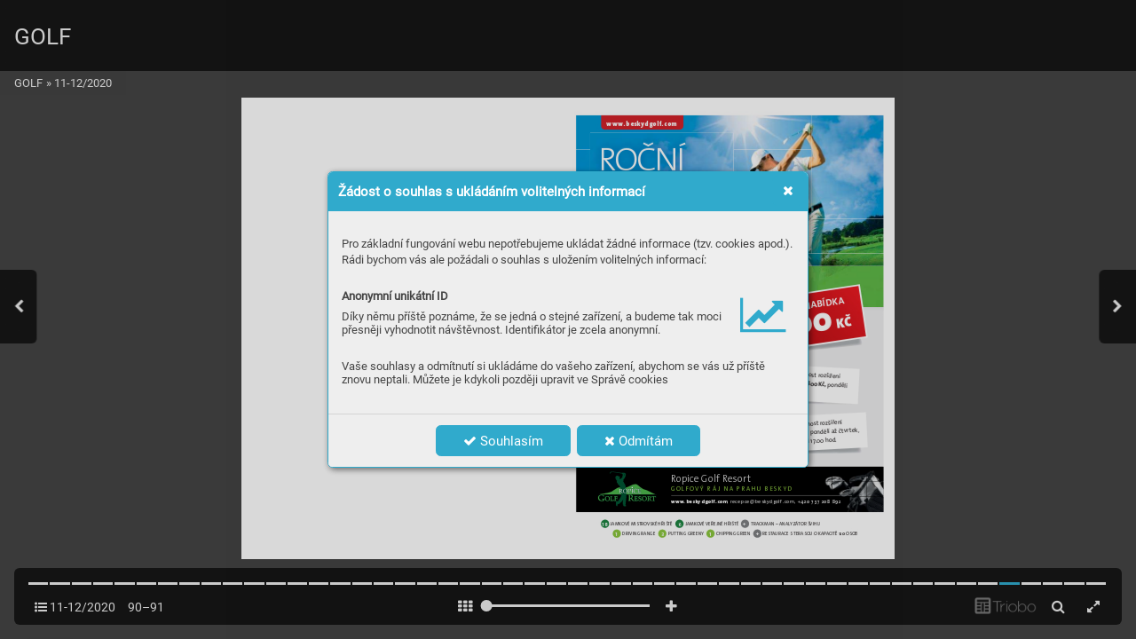

--- FILE ---
content_type: text/html; charset=UTF-8
request_url: https://casopis.casopisgolf.cz/11-12-2020/page-91
body_size: 13075
content:
<!DOCTYPE html>
<html lang="cs">
<head>
<!-- ---------------------------------------------------------------
     Powered by Triobo Digital Media Publishing (www.triobo.com)
---------------------------------------------------------------- -->
<title>Page 91 | 11-12/2020 | GOLF</title>
<meta charset="utf-8">
<meta id="viewport" name="viewport" content="width=device-width, initial-scale=1, user-scalable=0" />
<meta name="description" content="Časopis Golf vychází od roku 1993, nyní v nákladu 12 000 kusů. Zaměřuje se na informace o domácím i světovém golfu, reportáže, rozhovory a profily, testy vybavení, informace o novinkách a cestování za golfem. Spolupracuje s prestižním britským titulem Golf Monthly a je smluvním partnerem české Profesionální golfové asociace." />
<meta name="mobile-web-app-capable" content="yes" />
<link rel='icon' sizes='180x180' type='image/png' href='https://triobodistribution.blob.core.windows.net/publisher1/appFavicon-1.png' />
<meta name="robots" content="index, follow" />
<link rel='apple-touch-icon' href='https://triobodistribution.blob.core.windows.net/publisher1/appFavicon-1.png' />
<meta name='apple-mobile-web-app-capable' content='yes' />
<meta name='apple-mobile-web-app-status-bar-style' content='black-translucent' />
<meta name='mobile-web-app-capable' content='yes' />
<meta name='apple-mobile-web-app-title' content='GOLF' />
<meta name='application-name' content='GOLF' />
<meta name='google-site-verification' content='TcnWp8tO5XqnHc6gpH3KLVlTBgeLCuQ_uK9VBbctU-0' />
<link rel="canonical" href="https://casopis.casopisgolf.cz/11-12-2020/page-91" />
<meta property="og:url" content="https://casopis.casopisgolf.cz/11-12-2020/page-91" />
<meta property="og:title" content="Page 91 | 11-12/2020 | GOLF" />
<meta property="og:description" content="Časopis Golf vychází od roku 1993, nyní v nákladu 12 000 kusů. Zaměřuje se na informace o domácím i světovém golfu, reportáže, rozhovory a profily, testy vybavení, informace o novinkách a cestování za golfem. Spolupracuje s prestižním britským titulem Golf Monthly a je smluvním partnerem české Profesionální golfové asociace." />
<meta property="og:type" content="article" />
<meta property="og:site_name" content="GOLF" />
<meta property="og:image" content="https://triobodistribution.blob.core.windows.net/public/ogPreview147112.jpg?ts=20260121152640" />
<meta property="og:image:width" content="768" />
<meta property="og:image:height" content="1087" />
<script type="application/ld+json">{"@context":"https://schema.org","@type":"Article","url":"https://casopis.casopisgolf.cz/11-12-2020/page-91","headline":"Page 91","datePublished":"2026-01-21","image":"https://triobodistribution.blob.core.windows.net/public/ogPreview147112.jpg?ts=20260121152640"}</script><script type='text/javascript' src='/_release/tMini.js?20260202101533'></script>
<link type='text/css' href='/_release/tMini.css?20260120084343' rel='stylesheet'>
<script src="/_release/mainscript.php?h=e1f85c31595abcbb6d2728cbf969942f&v=572287ea"></script>
</head>

<body><main>
<!-- publication 110: GOLF -->
<div ord='1' domain='' class='publication' id='110' ts='2025-04-03 16:23:44' url='golf' themeId='5680' themeIdBeta='0' languages='cz' properties='{"dialogLogo":"A","readerLogos":"AB","inRightBar":1,"pageBackground":"rgb(238,238,238)","pageTextColor":"rgb(68,68,68)","highlightingColor":"rgb(48,170,204)","oppositeColor":"rgb(255,255,255)","underdrawingColor":"rgb(230,240,242)","headerBackground":"rgb(48,170,204)","headerIcons":"rgb(255,255,255)","autoUpdate":1}' publicationTags='' formatVersion='3'>
<h3 class='title'>GOLF</h3>
<p class='description'>Časopis Golf vychází od roku 1993, nyní v nákladu 12 000 kusů. Zaměřuje se na informace o domácím i světovém golfu, reportáže, rozhovory a profily, testy vybavení, informace o novinkách a cestování za golfem. Spolupracuje s prestižním britským titulem Golf Monthly a je smluvním partnerem české Profesionální golfové asociace.</p>



<!-- issue 3757 -->
<div id='issueData3757'>


<!-- article 147112 -->
<article id='articleData147112'>
<h1 class='title'>Page 91</h1>
<p class='description'></p>
<div class='content'><div id='frame-0' class='frame frame-page frame-typePage' frame-type='page' tbase=''><div class='frame frame-typePdf' frame-type='pdf' id='frame-1' tbase=''><img class='frame_pdf' src='' format='["object-fit:cover"]' tbase='' sourceid='src167757'></div></div></div><div class='htmlContent'><div id='pf5b' class='pf w0 h0' data-page-no='5b'><div class='pc pc5b w0 h0'><img class='bf' alt='' toLoad='bg147112.svg'/><div class='t m0 x60 h298 y1761 ff73 fse8 fc1 sc0 ls54d ws0'>RO<span class='_ _6'></span>ČN<span class='_ _9'></span>Í<span class='_ _30'></span> </div><div class='t m0 x60 h298 y1762 ff73 fse8 fc1 sc0 ls54e ws0'>ČL<span class='_ _6'></span>E<span class='_ _d'></span>NS<span class='_ _9'></span>T<span class='_ _14'></span>V<span class='_ _3'></span>Í</div><div class='t m0 x60 h299 y1763 ff74 fse9 fc1 sc0 ls54f ws0'> <span class='_ _c'></span>V R<span class='_ _2'></span>OP<span class='_ _2'></span>IC<span class='_ _d'></span>E G<span class='_ _1'></span>OL<span class='_ _1'></span>F<span class='_ _0'></span> </div><div class='t m0 x60 h299 y1764 ff74 fse9 fc1 sc0 ls550 ws38c'> RESORT</div><div class='t m0 x24 h29a y1765 ff75 fsea fc126 sc0 ls551 ws38d'>V R<span class='_ _0'></span>ÁMCI R<span class='_ _1'></span>OČNÍHO Č<span class='_ _1'></span>LENS<span class='_ _1'></span>T<span class='_ _0'></span>VÍ<span class='_ _1'></span> </div><div class='t m0 x24 h29a y1766 ff75 fsea fc126 sc0 ls552 ws0'>PR<span class='_ _1'></span>O RO<span class='_ _1'></span>K <span class='_ _1'></span> Z<span class='_ _1'></span>ÍSKÁ<span class='_ _2'></span>TE:</div><div class='t m0 x24 h29b y1767 ff74 fseb fc127 sc0 ls9 ws0'>• <span class='fc1'>  <span class='_ _c'></span><span class='fc128'>× z<span class='_ _1'></span>da<span class='_ _1'></span>rm<span class='_ _1'></span>a hr<span class='_ _1'></span>u na <span class='_ _1'></span> ja<span class='_ _1'></span>me<span class='_ _1'></span>k v roce <span class='_ _1'></span><span class='_ _1'></span></span></span></div><div class='t m0 x24 h29c y1768 ff75 fseb fc129 sc0 ls553 ws38e'>•  ZD<span class='_ _1'></span>AR<span class='_ _0'></span>MA CELODENNÍ GREEN FEE </div><div class='t m0 x156 h29c y1769 ff75 fseb fc129 sc0 ls554 ws38f'>NA  JAMK<span class='_ _1'></span>OVÉ<span class='_ _1'></span>M VEŘEJNÉM HŘIŠT<span class='_ _1'></span>I</div><div class='t m0 x24 h29c y176a ff75 fseb fc128 sc0 ls555 ws390'>•  <span class='_ _1'></span>% SL<span class='_ _1'></span>EVU NA GREEN FEE (<span class='_ _1'></span> a  JAMEK) </div><div class='t m0 x156 h29c y176b ff75 fseb fc128 sc0 ls556 ws391'>NA  J<span class='_ _1'></span>A<span class='_ _0'></span>MK<span class='_ _1'></span>O<span class='_ _1'></span>VÉM MIST<span class='_ _1'></span>RO<span class='_ _1'></span>VSKÉM HŘ<span class='_ _1'></span>IŠTI </div><div class='t m0 x24 h29b y176c ff74 fseb fc127 sc0 ls9 ws0'>• <span class='fc1'>  <span class='_ _c'></span><span class='fc128 ls557 ws392'>hr<span class='_ _1'></span>u na F<span class='_ _1'></span>ULL SW<span class='_ _1'></span>ING s<span class='_ _1'></span>im<span class='_ _1'></span>u<span class='_ _1'></span>lát<span class='_ _1'></span>oru od <span class='_ _2'></span> <span class='_ _d'></span>Kč </span></span></div><div class='t m0 x24 h29b y176d ff74 fseb fc127 sc0 ls9 ws0'>• <span class='fc1'>  <span class='_ _c'></span><span class='fc128'>reg<span class='_ _1'></span>ist<span class='_ _1'></span>rac<span class='_ _1'></span>i v Č<span class='_ _1'></span>GF <span class='_ _d'></span>* </span></span></div><div class='t m0 x24 h29c y176e ff75 fseb fc128 sc0 ls558 ws393'>•   <span class='_ _c'></span>bezplat<span class='_ _1'></span>nou mož<span class='_ _1'></span>nost zí<span class='_ _1'></span>ská<span class='_ _1'></span>ní </div><div class='t m0 x113 h29c y176f ff75 fseb fc129 sc0 ls559 ws394'>ZELENÉ K<span class='_ _0'></span>ART<span class='_ _0'></span>Y</div><div class='t m0 x156 h29c y1770 ff75 fseb fc128 sc0 ls55a ws395'>(<span class='_ _1'></span>Osvědčen<span class='_ _1'></span>í pro hru<span class='_ _1'></span>) </div><div class='t m0 x24 h29b y1771 ff74 fseb fc127 sc0 ls9 ws0'>• <span class='fc1'>  <span class='_ _c'></span><span class='fc128'>úča<span class='_ _1'></span>st na kl<span class='_ _1'></span>u<span class='_ _1'></span>bov<span class='_ _0'></span>ý<span class='_ _1'></span>ch a<span class='_ _1'></span>kc<span class='_ _1'></span>íc<span class='_ _1'></span>h </span></span></div><div class='t m0 x24 h29b y1772 ff74 fseb fc127 sc0 ls9 ws0'>• <span class='fc1'>  <span class='_ _c'></span><span class='fc128 ls55b ws396'>zv<span class='_ _0'></span>ýhod<span class='_ _1'></span>něno<span class='_ _1'></span>u<span class='_'> </span>cen<span class='_ _1'></span>u n<span class='_ _1'></span>a míč<span class='_ _1'></span>e na Dr<span class='_ _1'></span>ivi<span class='_ _1'></span>ng R<span class='_ _1'></span>an<span class='_ _1'></span>ge </span></span></div><div class='t m0 x24 h29b y1773 ff74 fseb fc127 sc0 ls9 ws0'>• <span class='fc1'>  <span class='_ _c'></span><span class='fc128 ls55b ws396'>vol<span class='_ _1'></span>né využ<span class='_ _1'></span>íva<span class='_ _1'></span>ní cvič<span class='_ _1'></span>ný<span class='_ _1'></span>ch pl<span class='_ _1'></span>och, k<span class='_ _1'></span>lu<span class='_ _1'></span>bov<span class='_ _0'></span>ý<span class='_ _1'></span>ch </span></span></div><div class='t m0 x13 h29b y1774 ff74 fseb fc128 sc0 ls55c ws397'>pr<span class='_ _1'></span>ostor<span class='_ _2'></span>, za<span class='_ _1'></span>sed<span class='_ _1'></span>ací m<span class='_ _1'></span>íst<span class='_ _1'></span>nost a š<span class='_ _1'></span>ate<span class='_ _1'></span>n</div><div class='t m0 x24 h29b y1775 ff74 fseb fc127 sc0 ls9 ws0'>• <span class='fc1'>  <span class='_ _c'></span><span class='fc128 ls55d ws398'>poj<span class='_ _1'></span>išt<span class='_ _1'></span>ění p<span class='_ _1'></span>ro š<span class='_ _1'></span>kod<span class='_ _1'></span>y způ<span class='_ _1'></span>sobe<span class='_ _1'></span>né při g<span class='_ _1'></span>olf<span class='_ _1'></span>ové h<span class='_ _1'></span>ře</span></span></div><div class='t m0 x43 h29d y1776 ff74 fsec fc128 sc0 ls55e ws399'>* Roční členst<span class='_ _0'></span>ví v Besk<span class='_ _0'></span>ydsk<span class='_ _1'></span>ém golfovém klubu do ..<span class='_ _1'></span></div><div class='t m57 xe5 h29e y1777 ff75 fsed fc1 sc0 ls55f ws39a'>BONUS NA<span class='_ _2'></span>VÍC</div><div class='t m57 x29 h29f y1778 ff75 fsee fc12a sc0 ls9 ws0'>      </div><div class='t m57 x1b3 h2a0 y1779 ff74 fsef fc0 sc0 ls560 ws0'>M<span class='_ _3'></span>o<span class='_ _3'></span>ž<span class='_ _9'></span>n<span class='_'> </span>o<span class='_ _9'></span>s<span class='_'> </span>t<span class='_ _9'></span> <span class='_'> </span>r<span class='_ _9'></span>o<span class='_ _3'></span>z<span class='_ _3'></span>š<span class='_ _3'></span>í<span class='_ _3'></span>ř<span class='_ _3'></span>e<span class='_ _3'></span>n<span class='_ _3'></span>í<span class='_ _3'></span>                          </div><div class='t m57 xe5 h2a1 y177a ff75 fsef fc0 sc0 ls561 ws39b'>o neomez<span class='_ _1'></span>enou hru z<span class='_ _1'></span>a . <span class='_ _d'></span>K<span class='_ _1'></span>č,<span class='ff74 ls562 ws39c'> pondě<span class='_ _1'></span>lí </span></div><div class='t m57 x49 h2a0 y177b ff74 fsef fc0 sc0 ls9 ws0'>a<span class='_ _1'></span>ž neděl<span class='_ _1'></span>e, v<span class='_ _1'></span>č. svátk<span class='_ _1'></span>ů</div><div class='t m58 x195 h29e y177c ff75 fsed fc1 sc0 ls55f ws39a'>BONUS NA<span class='_ _2'></span>VÍC</div><div class='t m58 x63 h29f y177d ff75 fsee fc12a sc0 ls9 ws0'>      </div><div class='t m58 x2b h2a0 y177e ff74 fsef fc0 sc0 ls563 ws39d'>Mož<span class='_ _1'></span>nost r<span class='_ _1'></span>ozš<span class='_ _1'></span>ířen<span class='_ _1'></span>í </div><div class='t m58 x5c h2a1 y177f ff75 fsef fc0 sc0 ls9 ws0'>o vo<span class='_ _1'></span>lnou hr<span class='_ _1'></span>u za <span class='_ _1'></span>.<span class='_ _1'></span> <span class='_ _d'></span>K<span class='_ _1'></span>č,<span class='ff74 ls55c ws397'> pondě<span class='_ _1'></span>lí a<span class='_ _1'></span>ž č<span class='_ _0'></span>tvr<span class='_ _0'></span>te<span class='_ _1'></span>k, </span></div><div class='t m58 x5c h2a0 y1780 ff74 fsef fc0 sc0 ls564 ws39e'>do <span class='_ _1'></span>.<span class='_ _1'></span> h<span class='_ _1'></span>od.a nedě<span class='_ _1'></span>le od <span class='_ _2'></span>.<span class='_ _1'></span> hod<span class='_ _1'></span>.</div><div class='t m0 x90 h2a2 y1781 ff75 fsf0 fc1 sc0 ls565 ws0'>PŘ<span class='_ _1'></span>I Z<span class='_ _0'></span>AK<span class='_ _2'></span>OUPENÍ <span class='fc126 ls566 ws39f'>DO K<span class='_ _2'></span>ONCE R<span class='_ _1'></span>OKU <span class='_ _1'></span><span class='_ _1'></span><span class='fc1 ls567 ws3a0'> V CENĚ NA<span class='_ _2'></span>VÍC<span class='_ _1'></span>: </span></span></div><div class='t m0 x90 h2a2 y1782 ff75 fsf0 fc1 sc0 ls565 ws0'>• x h<span class='_ _1'></span>ra na <span class='_ _1'></span> jam<span class='_ _1'></span>ko<span class='_ _1'></span>vém m<span class='_ _1'></span>ist<span class='_ _1'></span>rovs<span class='_ _1'></span>ké<span class='_ _1'></span>m hřišt<span class='_ _1'></span>i </div><div class='t m0 x90 h2a2 y1783 ff75 fsf0 fc1 sc0 ls568 ws3a1'>pouz<span class='_ _1'></span>e v roce <span class='_ _1'></span><span class='_ _1'></span> </div><div class='t m0 x1be h2a2 y1784 ff75 fsf0 fc126 sc0 ls569 ws0'>ZD<span class='_ _1'></span>AR<span class='_ _0'></span>MA</div><div class='t m59 x14a h2a3 y1785 ff75 fsf1 fc1 sc0 ls56a ws3a2'>JEDINEČ<span class='_ _1'></span>NÁ NABÍDK<span class='_ _9'></span>A</div><div class='t m59 x141 h2a4 y1786 ff76 fsf2 fc1 sc0 ls56b ws3a2'>.<span class='_ _4'></span><span class='_'> </span></div><div class='t m59 x1a8 h2a5 y1787 ff76 fsf3 fc1 sc0 ls56c ws3a2'>KČ</div><div class='t m0 x10d h2a6 y1788 ff76 fsf4 fc1 sc0 ls56d ws0'>www<span class='_ _2'></span>.<span class='_ _1'></span>be<span class='_ _1'></span>s<span class='_ _1'></span>ky<span class='_ _1'></span>d<span class='_ _1'></span>go<span class='_ _1'></span>l<span class='_ _1'></span>f<span class='_ _1'></span>.<span class='_ _1'></span>c<span class='_ _1'></span>om</div><div class='t m0 x111 h2a7 y1789 ff76 fsf5 fc1 sc0 ls56e ws0'>www<span class='_ _2'></span>.b<span class='_ _1'></span>esk<span class='_ _1'></span>y<span class='_ _1'></span>dg<span class='_ _1'></span>ol<span class='_ _1'></span>f<span class='_ _1'></span>.c<span class='_ _1'></span>om<span class='_ _2'></span><span class='ff74 ls56f ws3a3'>, recep<span class='_ _0'></span>ce<span class='_ _1'></span>@beskydgolf<span class='_ _1'></span>.com, +<span class='_ _1'></span><span class='_ _0'></span><span class='_ _1'></span> <span class='_ _0'></span> <span class='_ _1'></span> </span></div><div class='t m0 x111 h2a8 y178a ff73 fsf6 fc1 sc0 ls570 ws3a4'>Ro<span class='_ _0'></span>pi<span class='_ _0'></span>c<span class='_ _0'></span>e<span class='_ _0'></span> G<span class='_ _0'></span>o<span class='_ _0'></span>l<span class='_ _0'></span>f<span class='_ _9'></span> Re<span class='_ _0'></span>s<span class='_ _0'></span>o<span class='_ _0'></span>r<span class='_ _6'></span>t</div><div class='t m0 x111 h29b y178b ff74 fseb fc12b sc0 ls571 ws3a5'>GOLFO<span class='_ _1'></span>V<span class='_ _0'></span>Ý RÁ<span class='_ _9'></span>J NA PRAHU BE<span class='_ _1'></span>SKYD</div><div class='t m0 x102 h2a9 y178c ff74 fsf7 fc0 sc0 ls572 ws3a6'>JA<span class='_ _0'></span>MKOVÉ MI<span class='_ _0'></span>STROVSK<span class='_ _0'></span>É HŘI<span class='_ _0'></span>ŠTĚ</div><div class='t m0 x38 h2aa y178d ff19 fsf8 fc1 sc0 ls573 ws0'>18</div><div class='t m0 x3e h2a9 y178c ff74 fsf7 fc0 sc0 ls574 ws3a7'>JAMKO<span class='_ _1'></span>VÉ V<span class='_ _0'></span>EŘEJNÉ HŘIŠTĚ</div><div class='t m0 x113 h2aa y178d ff19 fsf8 fc1 sc0 ls9 ws0'>6</div><div class='t m0 x125 h2a9 y178c ff74 fsf7 fc0 sc0 ls575 ws3a8'>TRACKMAN – ANAL<span class='_ _1'></span>YZ<span class='_ _0'></span>Á<span class='_ _2'></span>TOR ŠVIHU</div><div class='t m0 x195 h2aa y178e ff19 fsf8 fc1 sc0 ls9 ws0'>+</div><div class='t m0 x132 h2a9 y178f ff74 fsf7 fc0 sc0 ls576 ws3a9'>DRIVING R<span class='_ _0'></span>ANGE</div><div class='t m0 x12d h2aa y1790 ff19 fsf8 fc1 sc0 ls9 ws0'>1</div><div class='t m0 xa0 h2a9 y178f ff74 fsf7 fc0 sc0 ls577 ws3aa'>PUT<span class='_ _0'></span>TING GREENY</div><div class='t m0 xb8 h2aa y1790 ff19 fsf8 fc1 sc0 ls9 ws0'>3</div><div class='t m0 xdd h2a9 y178f ff74 fsf7 fc0 sc0 ls578 ws3ab'>CHIP<span class='_ _0'></span>PING G<span class='_ _0'></span>REEN</div><div class='t m0 x82 h2aa y1790 ff19 fsf8 fc1 sc0 ls9 ws0'>1</div><div class='t m0 x1b0 h2a9 y178f ff74 fsf7 fc0 sc0 ls579 ws3ac'>REST<span class='_ _1'></span>AURACE S TERAS<span class='_ _0'></span>OU O K<span class='_ _0'></span>AP<span class='_ _1'></span>ACITĚ <span class='_ _1'></span> OSOB</div><div class='t m0 x145 h2aa y1791 ff19 fsf8 fc1 sc0 ls9 ws0'>+</div></div><div class='pi' data-data='{"ctm":[1.290106,0.000000,0.000000,1.290106,0.000000,0.000000]}'></div></div>
</div>
</article>

<!-- end of article 147112 -->


<nav><ul class='articles'>
  <li class='article' id='146819' ts='2026-01-21 15:26:40.000000' url='page-1' formatVersion='0' properties='[]' type='0' ord='1' versionId='194198' isAlwaysFree='0' linkedFromArticleIds=''><a href='/11-12-2020/page-1'><h3 class='title'>Page 1</h3></a><p class='description'></p></li>
  <li class='article' id='146825' ts='2026-01-21 15:26:40.000000' url='page-2' formatVersion='0' properties='[]' type='0' ord='2' versionId='194200' isAlwaysFree='0' linkedFromArticleIds=''><a href='/11-12-2020/page-2'><h3 class='title'>Page 2</h3></a><p class='description'></p></li>
  <li class='article' id='146830' ts='2026-01-21 15:26:40.000000' url='page-3' formatVersion='0' properties='[]' type='0' ord='3' versionId='194202' isAlwaysFree='0' linkedFromArticleIds=''><a href='/11-12-2020/page-3'><h3 class='title'>Page 3</h3></a><p class='description'></p></li>
  <li class='article' id='146833' ts='2026-01-21 15:26:40.000000' url='page-4' formatVersion='0' properties='[]' type='0' ord='4' versionId='194204' isAlwaysFree='0' linkedFromArticleIds=''><a href='/11-12-2020/page-4'><h3 class='title'>Page 4</h3></a><p class='description'></p></li>
  <li class='article' id='146835' ts='2026-01-21 15:26:40.000000' url='page-5' formatVersion='0' properties='[]' type='0' ord='5' versionId='194206' isAlwaysFree='0' linkedFromArticleIds=''><a href='/11-12-2020/page-5'><h3 class='title'>Page 5</h3></a><p class='description'></p></li>
  <li class='article' id='146837' ts='2026-01-21 15:26:40.000000' url='page-6' formatVersion='0' properties='[]' type='0' ord='6' versionId='194208' isAlwaysFree='0' linkedFromArticleIds=''><a href='/11-12-2020/page-6'><h3 class='title'>Page 6</h3></a><p class='description'></p></li>
  <li class='article' id='146841' ts='2026-01-21 15:26:40.000000' url='page-7' formatVersion='0' properties='[]' type='0' ord='7' versionId='194210' isAlwaysFree='0' linkedFromArticleIds=''><a href='/11-12-2020/page-7'><h3 class='title'>Page 7</h3></a><p class='description'></p></li>
  <li class='article' id='146844' ts='2026-01-21 15:26:40.000000' url='page-8' formatVersion='0' properties='[]' type='0' ord='8' versionId='194212' isAlwaysFree='0' linkedFromArticleIds=''><a href='/11-12-2020/page-8'><h3 class='title'>Page 8</h3></a><p class='description'></p></li>
  <li class='article' id='146851' ts='2026-01-21 15:26:40.000000' url='page-9' formatVersion='0' properties='[]' type='0' ord='9' versionId='194214' isAlwaysFree='0' linkedFromArticleIds=''><a href='/11-12-2020/page-9'><h3 class='title'>Page 9</h3></a><p class='description'></p></li>
  <li class='article' id='146856' ts='2026-01-21 15:26:40.000000' url='page-10' formatVersion='0' properties='[]' type='0' ord='10' versionId='194216' isAlwaysFree='0' linkedFromArticleIds=''><a href='/11-12-2020/page-10'><h3 class='title'>Page 10</h3></a><p class='description'></p></li>
  <li class='article' id='146860' ts='2026-01-21 15:26:40.000000' url='page-11' formatVersion='0' properties='[]' type='0' ord='11' versionId='194219' isAlwaysFree='0' linkedFromArticleIds=''><a href='/11-12-2020/page-11'><h3 class='title'>Page 11</h3></a><p class='description'></p></li>
  <li class='article' id='146864' ts='2026-01-21 15:26:40.000000' url='page-12' formatVersion='0' properties='[]' type='0' ord='12' versionId='194221' isAlwaysFree='0' linkedFromArticleIds=''><a href='/11-12-2020/page-12'><h3 class='title'>Page 12</h3></a><p class='description'></p></li>
  <li class='article' id='146867' ts='2026-01-21 15:26:40.000000' url='page-13' formatVersion='0' properties='[]' type='0' ord='13' versionId='194223' isAlwaysFree='0' linkedFromArticleIds=''><a href='/11-12-2020/page-13'><h3 class='title'>Page 13</h3></a><p class='description'></p></li>
  <li class='article' id='146871' ts='2026-01-21 15:26:40.000000' url='page-14' formatVersion='0' properties='[]' type='0' ord='14' versionId='194225' isAlwaysFree='0' linkedFromArticleIds=''><a href='/11-12-2020/page-14'><h3 class='title'>Page 14</h3></a><p class='description'></p></li>
  <li class='article' id='146875' ts='2026-01-21 15:26:40.000000' url='page-15' formatVersion='0' properties='[]' type='0' ord='15' versionId='194227' isAlwaysFree='0' linkedFromArticleIds=''><a href='/11-12-2020/page-15'><h3 class='title'>Page 15</h3></a><p class='description'></p></li>
  <li class='article' id='146879' ts='2026-01-21 15:26:40.000000' url='page-16' formatVersion='0' properties='[]' type='0' ord='16' versionId='194229' isAlwaysFree='0' linkedFromArticleIds=''><a href='/11-12-2020/page-16'><h3 class='title'>Page 16</h3></a><p class='description'></p></li>
  <li class='article' id='146881' ts='2026-01-21 15:26:40.000000' url='page-17' formatVersion='0' properties='[]' type='0' ord='17' versionId='194231' isAlwaysFree='0' linkedFromArticleIds=''><a href='/11-12-2020/page-17'><h3 class='title'>Page 17</h3></a><p class='description'></p></li>
  <li class='article' id='146885' ts='2026-01-21 15:26:40.000000' url='page-18' formatVersion='0' properties='[]' type='0' ord='18' versionId='194233' isAlwaysFree='0' linkedFromArticleIds=''><a href='/11-12-2020/page-18'><h3 class='title'>Page 18</h3></a><p class='description'></p></li>
  <li class='article' id='146888' ts='2026-01-21 15:26:40.000000' url='page-19' formatVersion='0' properties='[]' type='0' ord='19' versionId='194235' isAlwaysFree='0' linkedFromArticleIds=''><a href='/11-12-2020/page-19'><h3 class='title'>Page 19</h3></a><p class='description'></p></li>
  <li class='article' id='146893' ts='2026-01-21 15:26:40.000000' url='page-20' formatVersion='0' properties='[]' type='0' ord='20' versionId='194237' isAlwaysFree='0' linkedFromArticleIds=''><a href='/11-12-2020/page-20'><h3 class='title'>Page 20</h3></a><p class='description'></p></li>
  <li class='article' id='146897' ts='2026-01-21 15:26:40.000000' url='page-21' formatVersion='0' properties='[]' type='0' ord='21' versionId='194239' isAlwaysFree='0' linkedFromArticleIds=''><a href='/11-12-2020/page-21'><h3 class='title'>Page 21</h3></a><p class='description'></p></li>
  <li class='article' id='146900' ts='2026-01-21 15:26:40.000000' url='page-22' formatVersion='0' properties='[]' type='0' ord='22' versionId='194241' isAlwaysFree='0' linkedFromArticleIds=''><a href='/11-12-2020/page-22'><h3 class='title'>Page 22</h3></a><p class='description'></p></li>
  <li class='article' id='146903' ts='2026-01-21 15:26:40.000000' url='page-23' formatVersion='0' properties='[]' type='0' ord='23' versionId='194242' isAlwaysFree='0' linkedFromArticleIds=''><a href='/11-12-2020/page-23'><h3 class='title'>Page 23</h3></a><p class='description'></p></li>
  <li class='article' id='146907' ts='2026-01-21 15:26:40.000000' url='page-24' formatVersion='0' properties='[]' type='0' ord='24' versionId='194244' isAlwaysFree='0' linkedFromArticleIds=''><a href='/11-12-2020/page-24'><h3 class='title'>Page 24</h3></a><p class='description'></p></li>
  <li class='article' id='146909' ts='2026-01-21 15:26:40.000000' url='page-25' formatVersion='0' properties='[]' type='0' ord='25' versionId='194246' isAlwaysFree='0' linkedFromArticleIds=''><a href='/11-12-2020/page-25'><h3 class='title'>Page 25</h3></a><p class='description'></p></li>
  <li class='article' id='146913' ts='2026-01-21 15:26:40.000000' url='page-26' formatVersion='0' properties='[]' type='0' ord='26' versionId='194248' isAlwaysFree='0' linkedFromArticleIds=''><a href='/11-12-2020/page-26'><h3 class='title'>Page 26</h3></a><p class='description'></p></li>
  <li class='article' id='146919' ts='2026-01-21 15:26:40.000000' url='page-27' formatVersion='0' properties='[]' type='0' ord='27' versionId='194250' isAlwaysFree='0' linkedFromArticleIds=''><a href='/11-12-2020/page-27'><h3 class='title'>Page 27</h3></a><p class='description'></p></li>
  <li class='article' id='146922' ts='2026-01-21 15:26:40.000000' url='page-28' formatVersion='0' properties='[]' type='0' ord='28' versionId='194252' isAlwaysFree='0' linkedFromArticleIds=''><a href='/11-12-2020/page-28'><h3 class='title'>Page 28</h3></a><p class='description'></p></li>
  <li class='article' id='146928' ts='2026-01-21 15:26:40.000000' url='page-29' formatVersion='0' properties='[]' type='0' ord='29' versionId='194254' isAlwaysFree='0' linkedFromArticleIds=''><a href='/11-12-2020/page-29'><h3 class='title'>Page 29</h3></a><p class='description'></p></li>
  <li class='article' id='146932' ts='2026-01-21 15:26:40.000000' url='page-30' formatVersion='0' properties='[]' type='0' ord='30' versionId='194256' isAlwaysFree='0' linkedFromArticleIds=''><a href='/11-12-2020/page-30'><h3 class='title'>Page 30</h3></a><p class='description'></p></li>
  <li class='article' id='146935' ts='2026-01-21 15:26:40.000000' url='page-31' formatVersion='0' properties='[]' type='0' ord='31' versionId='194258' isAlwaysFree='0' linkedFromArticleIds=''><a href='/11-12-2020/page-31'><h3 class='title'>Page 31</h3></a><p class='description'></p></li>
  <li class='article' id='146937' ts='2026-01-21 15:26:40.000000' url='page-32' formatVersion='0' properties='[]' type='0' ord='32' versionId='194260' isAlwaysFree='0' linkedFromArticleIds=''><a href='/11-12-2020/page-32'><h3 class='title'>Page 32</h3></a><p class='description'></p></li>
  <li class='article' id='146940' ts='2026-01-21 15:26:40.000000' url='page-33' formatVersion='0' properties='[]' type='0' ord='33' versionId='194262' isAlwaysFree='0' linkedFromArticleIds=''><a href='/11-12-2020/page-33'><h3 class='title'>Page 33</h3></a><p class='description'></p></li>
  <li class='article' id='146943' ts='2026-01-21 15:26:40.000000' url='page-34' formatVersion='0' properties='[]' type='0' ord='34' versionId='194264' isAlwaysFree='0' linkedFromArticleIds=''><a href='/11-12-2020/page-34'><h3 class='title'>Page 34</h3></a><p class='description'></p></li>
  <li class='article' id='146946' ts='2026-01-21 15:26:40.000000' url='page-35' formatVersion='0' properties='[]' type='0' ord='35' versionId='194266' isAlwaysFree='0' linkedFromArticleIds=''><a href='/11-12-2020/page-35'><h3 class='title'>Page 35</h3></a><p class='description'></p></li>
  <li class='article' id='146951' ts='2026-01-21 15:26:40.000000' url='page-36' formatVersion='0' properties='[]' type='0' ord='36' versionId='194268' isAlwaysFree='0' linkedFromArticleIds=''><a href='/11-12-2020/page-36'><h3 class='title'>Page 36</h3></a><p class='description'></p></li>
  <li class='article' id='146953' ts='2026-01-21 15:26:40.000000' url='page-37' formatVersion='0' properties='[]' type='0' ord='37' versionId='194270' isAlwaysFree='0' linkedFromArticleIds=''><a href='/11-12-2020/page-37'><h3 class='title'>Page 37</h3></a><p class='description'></p></li>
  <li class='article' id='146956' ts='2026-01-21 15:26:40.000000' url='page-38' formatVersion='0' properties='[]' type='0' ord='38' versionId='194272' isAlwaysFree='0' linkedFromArticleIds=''><a href='/11-12-2020/page-38'><h3 class='title'>Page 38</h3></a><p class='description'></p></li>
  <li class='article' id='146958' ts='2026-01-21 15:26:40.000000' url='page-39' formatVersion='0' properties='[]' type='0' ord='39' versionId='194274' isAlwaysFree='0' linkedFromArticleIds=''><a href='/11-12-2020/page-39'><h3 class='title'>Page 39</h3></a><p class='description'></p></li>
  <li class='article' id='146961' ts='2026-01-21 15:26:40.000000' url='page-40' formatVersion='0' properties='[]' type='0' ord='40' versionId='194276' isAlwaysFree='0' linkedFromArticleIds=''><a href='/11-12-2020/page-40'><h3 class='title'>Page 40</h3></a><p class='description'></p></li>
  <li class='article' id='146964' ts='2026-01-21 15:26:40.000000' url='page-41' formatVersion='0' properties='[]' type='0' ord='41' versionId='194278' isAlwaysFree='0' linkedFromArticleIds=''><a href='/11-12-2020/page-41'><h3 class='title'>Page 41</h3></a><p class='description'></p></li>
  <li class='article' id='146965' ts='2026-01-21 15:26:40.000000' url='page-42' formatVersion='0' properties='[]' type='0' ord='42' versionId='194280' isAlwaysFree='0' linkedFromArticleIds=''><a href='/11-12-2020/page-42'><h3 class='title'>Page 42</h3></a><p class='description'></p></li>
  <li class='article' id='146968' ts='2026-01-21 15:26:40.000000' url='page-43' formatVersion='0' properties='[]' type='0' ord='43' versionId='194282' isAlwaysFree='0' linkedFromArticleIds=''><a href='/11-12-2020/page-43'><h3 class='title'>Page 43</h3></a><p class='description'></p></li>
  <li class='article' id='146969' ts='2026-01-21 15:26:40.000000' url='page-44' formatVersion='0' properties='[]' type='0' ord='44' versionId='194284' isAlwaysFree='0' linkedFromArticleIds=''><a href='/11-12-2020/page-44'><h3 class='title'>Page 44</h3></a><p class='description'></p></li>
  <li class='article' id='146972' ts='2026-01-21 15:26:40.000000' url='page-45' formatVersion='0' properties='[]' type='0' ord='45' versionId='194286' isAlwaysFree='0' linkedFromArticleIds=''><a href='/11-12-2020/page-45'><h3 class='title'>Page 45</h3></a><p class='description'></p></li>
  <li class='article' id='146975' ts='2026-01-21 15:26:40.000000' url='page-46' formatVersion='0' properties='[]' type='0' ord='46' versionId='194288' isAlwaysFree='0' linkedFromArticleIds=''><a href='/11-12-2020/page-46'><h3 class='title'>Page 46</h3></a><p class='description'></p></li>
  <li class='article' id='146978' ts='2026-01-21 15:26:40.000000' url='page-47' formatVersion='0' properties='[]' type='0' ord='47' versionId='194290' isAlwaysFree='0' linkedFromArticleIds=''><a href='/11-12-2020/page-47'><h3 class='title'>Page 47</h3></a><p class='description'></p></li>
  <li class='article' id='146981' ts='2026-01-21 15:26:40.000000' url='page-48' formatVersion='0' properties='[]' type='0' ord='48' versionId='194292' isAlwaysFree='0' linkedFromArticleIds=''><a href='/11-12-2020/page-48'><h3 class='title'>Page 48</h3></a><p class='description'></p></li>
  <li class='article' id='146984' ts='2026-01-21 15:26:40.000000' url='page-49' formatVersion='0' properties='[]' type='0' ord='49' versionId='194294' isAlwaysFree='0' linkedFromArticleIds=''><a href='/11-12-2020/page-49'><h3 class='title'>Page 49</h3></a><p class='description'></p></li>
  <li class='article' id='146988' ts='2026-01-21 15:26:40.000000' url='page-50' formatVersion='0' properties='[]' type='0' ord='50' versionId='194296' isAlwaysFree='0' linkedFromArticleIds=''><a href='/11-12-2020/page-50'><h3 class='title'>Page 50</h3></a><p class='description'></p></li>
  <li class='article' id='146991' ts='2026-01-21 15:26:40.000000' url='page-51' formatVersion='0' properties='[]' type='0' ord='51' versionId='194298' isAlwaysFree='0' linkedFromArticleIds=''><a href='/11-12-2020/page-51'><h3 class='title'>Page 51</h3></a><p class='description'></p></li>
  <li class='article' id='146994' ts='2026-01-21 15:26:40.000000' url='page-52' formatVersion='0' properties='[]' type='0' ord='52' versionId='194299' isAlwaysFree='0' linkedFromArticleIds=''><a href='/11-12-2020/page-52'><h3 class='title'>Page 52</h3></a><p class='description'></p></li>
  <li class='article' id='146997' ts='2026-01-21 15:26:40.000000' url='page-53' formatVersion='0' properties='[]' type='0' ord='53' versionId='194300' isAlwaysFree='0' linkedFromArticleIds=''><a href='/11-12-2020/page-53'><h3 class='title'>Page 53</h3></a><p class='description'></p></li>
  <li class='article' id='147001' ts='2026-01-21 15:26:40.000000' url='page-54' formatVersion='0' properties='[]' type='0' ord='54' versionId='194301' isAlwaysFree='0' linkedFromArticleIds=''><a href='/11-12-2020/page-54'><h3 class='title'>Page 54</h3></a><p class='description'></p></li>
  <li class='article' id='147004' ts='2026-01-21 15:26:40.000000' url='page-55' formatVersion='0' properties='[]' type='0' ord='55' versionId='194302' isAlwaysFree='0' linkedFromArticleIds=''><a href='/11-12-2020/page-55'><h3 class='title'>Page 55</h3></a><p class='description'></p></li>
  <li class='article' id='147007' ts='2026-01-21 15:26:40.000000' url='page-56' formatVersion='0' properties='[]' type='0' ord='56' versionId='194303' isAlwaysFree='0' linkedFromArticleIds=''><a href='/11-12-2020/page-56'><h3 class='title'>Page 56</h3></a><p class='description'></p></li>
  <li class='article' id='147010' ts='2026-01-21 15:26:40.000000' url='page-57' formatVersion='0' properties='[]' type='0' ord='57' versionId='194304' isAlwaysFree='0' linkedFromArticleIds=''><a href='/11-12-2020/page-57'><h3 class='title'>Page 57</h3></a><p class='description'></p></li>
  <li class='article' id='147013' ts='2026-01-21 15:26:40.000000' url='page-58' formatVersion='0' properties='[]' type='0' ord='58' versionId='194305' isAlwaysFree='0' linkedFromArticleIds=''><a href='/11-12-2020/page-58'><h3 class='title'>Page 58</h3></a><p class='description'></p></li>
  <li class='article' id='147015' ts='2026-01-21 15:26:40.000000' url='page-59' formatVersion='0' properties='[]' type='0' ord='59' versionId='194306' isAlwaysFree='0' linkedFromArticleIds=''><a href='/11-12-2020/page-59'><h3 class='title'>Page 59</h3></a><p class='description'></p></li>
  <li class='article' id='147018' ts='2026-01-21 15:26:40.000000' url='page-60' formatVersion='0' properties='[]' type='0' ord='60' versionId='194307' isAlwaysFree='0' linkedFromArticleIds=''><a href='/11-12-2020/page-60'><h3 class='title'>Page 60</h3></a><p class='description'></p></li>
  <li class='article' id='147021' ts='2026-01-21 15:26:40.000000' url='page-61' formatVersion='0' properties='[]' type='0' ord='61' versionId='194308' isAlwaysFree='0' linkedFromArticleIds=''><a href='/11-12-2020/page-61'><h3 class='title'>Page 61</h3></a><p class='description'></p></li>
  <li class='article' id='147024' ts='2026-01-21 15:26:40.000000' url='page-62' formatVersion='0' properties='[]' type='0' ord='62' versionId='194309' isAlwaysFree='0' linkedFromArticleIds=''><a href='/11-12-2020/page-62'><h3 class='title'>Page 62</h3></a><p class='description'></p></li>
  <li class='article' id='147026' ts='2026-01-21 15:26:40.000000' url='page-63' formatVersion='0' properties='[]' type='0' ord='63' versionId='194310' isAlwaysFree='0' linkedFromArticleIds=''><a href='/11-12-2020/page-63'><h3 class='title'>Page 63</h3></a><p class='description'></p></li>
  <li class='article' id='147030' ts='2026-01-21 15:26:40.000000' url='page-64' formatVersion='0' properties='[]' type='0' ord='64' versionId='194311' isAlwaysFree='0' linkedFromArticleIds=''><a href='/11-12-2020/page-64'><h3 class='title'>Page 64</h3></a><p class='description'></p></li>
  <li class='article' id='147033' ts='2026-01-21 15:26:40.000000' url='page-65' formatVersion='0' properties='[]' type='0' ord='65' versionId='194312' isAlwaysFree='0' linkedFromArticleIds=''><a href='/11-12-2020/page-65'><h3 class='title'>Page 65</h3></a><p class='description'></p></li>
  <li class='article' id='147035' ts='2026-01-21 15:26:40.000000' url='page-66' formatVersion='0' properties='[]' type='0' ord='66' versionId='194313' isAlwaysFree='0' linkedFromArticleIds=''><a href='/11-12-2020/page-66'><h3 class='title'>Page 66</h3></a><p class='description'></p></li>
  <li class='article' id='147037' ts='2026-01-21 15:26:40.000000' url='page-67' formatVersion='0' properties='[]' type='0' ord='67' versionId='194314' isAlwaysFree='0' linkedFromArticleIds=''><a href='/11-12-2020/page-67'><h3 class='title'>Page 67</h3></a><p class='description'></p></li>
  <li class='article' id='147040' ts='2026-01-21 15:26:40.000000' url='page-68' formatVersion='0' properties='[]' type='0' ord='68' versionId='194315' isAlwaysFree='0' linkedFromArticleIds=''><a href='/11-12-2020/page-68'><h3 class='title'>Page 68</h3></a><p class='description'></p></li>
  <li class='article' id='147043' ts='2026-01-21 15:26:40.000000' url='page-69' formatVersion='0' properties='[]' type='0' ord='69' versionId='194316' isAlwaysFree='0' linkedFromArticleIds=''><a href='/11-12-2020/page-69'><h3 class='title'>Page 69</h3></a><p class='description'></p></li>
  <li class='article' id='147046' ts='2026-01-21 15:26:40.000000' url='page-70' formatVersion='0' properties='[]' type='0' ord='70' versionId='194317' isAlwaysFree='0' linkedFromArticleIds=''><a href='/11-12-2020/page-70'><h3 class='title'>Page 70</h3></a><p class='description'></p></li>
  <li class='article' id='147048' ts='2026-01-21 15:26:40.000000' url='page-71' formatVersion='0' properties='[]' type='0' ord='71' versionId='194318' isAlwaysFree='0' linkedFromArticleIds=''><a href='/11-12-2020/page-71'><h3 class='title'>Page 71</h3></a><p class='description'></p></li>
  <li class='article' id='147051' ts='2026-01-21 15:26:40.000000' url='page-72' formatVersion='0' properties='[]' type='0' ord='72' versionId='194319' isAlwaysFree='0' linkedFromArticleIds=''><a href='/11-12-2020/page-72'><h3 class='title'>Page 72</h3></a><p class='description'></p></li>
  <li class='article' id='147054' ts='2026-01-21 15:26:40.000000' url='page-73' formatVersion='0' properties='[]' type='0' ord='73' versionId='194320' isAlwaysFree='0' linkedFromArticleIds=''><a href='/11-12-2020/page-73'><h3 class='title'>Page 73</h3></a><p class='description'></p></li>
  <li class='article' id='147057' ts='2026-01-21 15:26:40.000000' url='page-74' formatVersion='0' properties='[]' type='0' ord='74' versionId='194321' isAlwaysFree='0' linkedFromArticleIds=''><a href='/11-12-2020/page-74'><h3 class='title'>Page 74</h3></a><p class='description'></p></li>
  <li class='article' id='147061' ts='2026-01-21 15:26:40.000000' url='page-75' formatVersion='0' properties='[]' type='0' ord='75' versionId='194322' isAlwaysFree='0' linkedFromArticleIds=''><a href='/11-12-2020/page-75'><h3 class='title'>Page 75</h3></a><p class='description'></p></li>
  <li class='article' id='147064' ts='2026-01-21 15:26:40.000000' url='page-76' formatVersion='0' properties='[]' type='0' ord='76' versionId='194323' isAlwaysFree='0' linkedFromArticleIds=''><a href='/11-12-2020/page-76'><h3 class='title'>Page 76</h3></a><p class='description'></p></li>
  <li class='article' id='147068' ts='2026-01-21 15:26:40.000000' url='page-77' formatVersion='0' properties='[]' type='0' ord='77' versionId='194324' isAlwaysFree='0' linkedFromArticleIds=''><a href='/11-12-2020/page-77'><h3 class='title'>Page 77</h3></a><p class='description'></p></li>
  <li class='article' id='147071' ts='2026-01-21 15:26:40.000000' url='page-78' formatVersion='0' properties='[]' type='0' ord='78' versionId='194325' isAlwaysFree='0' linkedFromArticleIds=''><a href='/11-12-2020/page-78'><h3 class='title'>Page 78</h3></a><p class='description'></p></li>
  <li class='article' id='147072' ts='2026-01-21 15:26:40.000000' url='page-79' formatVersion='0' properties='[]' type='0' ord='79' versionId='194326' isAlwaysFree='0' linkedFromArticleIds=''><a href='/11-12-2020/page-79'><h3 class='title'>Page 79</h3></a><p class='description'></p></li>
  <li class='article' id='147075' ts='2026-01-21 15:26:40.000000' url='page-80' formatVersion='0' properties='[]' type='0' ord='80' versionId='194327' isAlwaysFree='0' linkedFromArticleIds=''><a href='/11-12-2020/page-80'><h3 class='title'>Page 80</h3></a><p class='description'></p></li>
  <li class='article' id='147080' ts='2026-01-21 15:26:40.000000' url='page-81' formatVersion='0' properties='[]' type='0' ord='81' versionId='194328' isAlwaysFree='0' linkedFromArticleIds=''><a href='/11-12-2020/page-81'><h3 class='title'>Page 81</h3></a><p class='description'></p></li>
  <li class='article' id='147084' ts='2026-01-21 15:26:40.000000' url='page-82' formatVersion='0' properties='[]' type='0' ord='82' versionId='194329' isAlwaysFree='0' linkedFromArticleIds=''><a href='/11-12-2020/page-82'><h3 class='title'>Page 82</h3></a><p class='description'></p></li>
  <li class='article' id='147088' ts='2026-01-21 15:26:40.000000' url='page-83' formatVersion='0' properties='[]' type='0' ord='83' versionId='194330' isAlwaysFree='0' linkedFromArticleIds=''><a href='/11-12-2020/page-83'><h3 class='title'>Page 83</h3></a><p class='description'></p></li>
  <li class='article' id='147090' ts='2026-01-21 15:26:40.000000' url='page-84' formatVersion='0' properties='[]' type='0' ord='84' versionId='194331' isAlwaysFree='0' linkedFromArticleIds=''><a href='/11-12-2020/page-84'><h3 class='title'>Page 84</h3></a><p class='description'></p></li>
  <li class='article' id='147095' ts='2026-01-21 15:26:40.000000' url='page-85' formatVersion='0' properties='[]' type='0' ord='85' versionId='194332' isAlwaysFree='0' linkedFromArticleIds=''><a href='/11-12-2020/page-85'><h3 class='title'>Page 85</h3></a><p class='description'></p></li>
  <li class='article' id='147099' ts='2026-01-21 15:26:40.000000' url='page-86' formatVersion='0' properties='[]' type='0' ord='86' versionId='194333' isAlwaysFree='0' linkedFromArticleIds=''><a href='/11-12-2020/page-86'><h3 class='title'>Page 86</h3></a><p class='description'></p></li>
  <li class='article' id='147101' ts='2026-01-21 15:26:40.000000' url='page-87' formatVersion='0' properties='[]' type='0' ord='87' versionId='194334' isAlwaysFree='0' linkedFromArticleIds=''><a href='/11-12-2020/page-87'><h3 class='title'>Page 87</h3></a><p class='description'></p></li>
  <li class='article' id='147103' ts='2026-01-21 15:26:40.000000' url='page-88' formatVersion='0' properties='[]' type='0' ord='88' versionId='194335' isAlwaysFree='0' linkedFromArticleIds=''><a href='/11-12-2020/page-88'><h3 class='title'>Page 88</h3></a><p class='description'></p></li>
  <li class='article' id='147106' ts='2026-01-21 15:26:40.000000' url='page-89' formatVersion='0' properties='[]' type='0' ord='89' versionId='194336' isAlwaysFree='0' linkedFromArticleIds=''><a href='/11-12-2020/page-89'><h3 class='title'>Page 89</h3></a><p class='description'></p></li>
  <li class='article' id='147109' ts='2026-01-21 15:26:40.000000' url='page-90' formatVersion='0' properties='[]' type='0' ord='90' versionId='194337' isAlwaysFree='0' linkedFromArticleIds=''><a href='/11-12-2020/page-90'><h3 class='title'>Page 90</h3></a><p class='description'></p></li>
  <li class='article' id='147112' ts='2026-01-21 15:26:40.000000' url='page-91' formatVersion='0' properties='[]' type='0' ord='91' versionId='194338' isAlwaysFree='0' linkedFromArticleIds=''><a href='/11-12-2020/page-91'><h3 class='title'>Page 91</h3></a><p class='description'></p></li>
  <li class='article' id='147115' ts='2026-01-21 15:26:40.000000' url='page-92' formatVersion='0' properties='[]' type='0' ord='92' versionId='194339' isAlwaysFree='0' linkedFromArticleIds=''><a href='/11-12-2020/page-92'><h3 class='title'>Page 92</h3></a><p class='description'></p></li>
  <li class='article' id='147117' ts='2026-01-21 15:26:40.000000' url='page-93' formatVersion='0' properties='[]' type='0' ord='93' versionId='194340' isAlwaysFree='0' linkedFromArticleIds=''><a href='/11-12-2020/page-93'><h3 class='title'>Page 93</h3></a><p class='description'></p></li>
  <li class='article' id='147120' ts='2026-01-21 15:26:40.000000' url='page-94' formatVersion='0' properties='[]' type='0' ord='94' versionId='194341' isAlwaysFree='0' linkedFromArticleIds=''><a href='/11-12-2020/page-94'><h3 class='title'>Page 94</h3></a><p class='description'></p></li>
  <li class='article' id='147123' ts='2026-01-21 15:26:40.000000' url='page-95' formatVersion='0' properties='[]' type='0' ord='95' versionId='194342' isAlwaysFree='0' linkedFromArticleIds=''><a href='/11-12-2020/page-95'><h3 class='title'>Page 95</h3></a><p class='description'></p></li>
  <li class='article' id='147126' ts='2026-01-21 15:26:40.000000' url='page-96' formatVersion='0' properties='[]' type='0' ord='96' versionId='194343' isAlwaysFree='0' linkedFromArticleIds=''><a href='/11-12-2020/page-96'><h3 class='title'>Page 96</h3></a><p class='description'></p></li>
  <li class='article' id='147129' ts='2026-01-21 15:26:40.000000' url='page-97' formatVersion='0' properties='[]' type='0' ord='97' versionId='194344' isAlwaysFree='0' linkedFromArticleIds=''><a href='/11-12-2020/page-97'><h3 class='title'>Page 97</h3></a><p class='description'></p></li>
  <li class='article' id='147130' ts='2026-01-21 15:26:40.000000' url='page-98' formatVersion='0' properties='[]' type='0' ord='98' versionId='194345' isAlwaysFree='0' linkedFromArticleIds=''><a href='/11-12-2020/page-98'><h3 class='title'>Page 98</h3></a><p class='description'></p></li>
</ul></nav>

</div>
<!-- end of issue 3757 -->

<!-- issueMaster 524 -->
<div class='issueMaster' id='524' formatVersion='2'>
<ul class='fragments'>
</ul>
</div>
<!-- end of issueMaster 524 -->


<nav><ul class='issues'>
  <li class='issue' id='11604' ts='2026-01-22 20:19:17' url='12-2025' type='0' publicationId='110' issueMasterId='530' coverId='572901' formatVersion='7' date='2025-12-01' pubDate='' tags='' subscriptionGroups='' availability='0' visibility='0' productId='' pdfSourceId='1422329' pdfParams='{"imported":"2026-01-21 16:06:49","countOfFonts":164,"bgFormat":"svg","resolution":372}' properties='{"prices":{"CZK":"0"},"unlockedArticles":0,"isFeatured":0,"omitContent":0,"hidePublicationDate":0,"centerfold":1,"enablePDFDownload":0,"provideExtVouchers":0}' folderId='0'><a href='/12-2025'><h3 class='title'>11-12/2025</h3><p class='description'></p></a></li>
  <li class='issue' id='11513' ts='2026-01-22 20:22:50' url='10-2025' type='0' publicationId='110' issueMasterId='1155' coverId='566392' formatVersion='7' date='2025-10-01' pubDate='' tags='' subscriptionGroups='' availability='0' visibility='0' productId='' pdfSourceId='1387336' pdfParams='{"bgFormat":"svg","imported":"2025-12-05 08:42:04","resolution":372,"countOfFonts":113}' properties='{"prices":{"CZK":"0"},"unlockedArticles":0,"isFeatured":0,"omitContent":0,"hidePublicationDate":0,"centerfold":1,"enablePDFDownload":0,"provideExtVouchers":0}' folderId='0'><a href='/10-2025'><h3 class='title'>9-10/2025</h3><p class='description'></p></a></li>
  <li class='issue' id='11228' ts='2026-01-22 20:23:43' url='08-2025' type='0' publicationId='110' issueMasterId='1155' coverId='554072' formatVersion='7' date='2025-08-01' pubDate='' tags='' subscriptionGroups='' availability='0' visibility='0' productId='' pdfSourceId='1339926' pdfParams='{"bgFormat":"svg","imported":"2025-10-16 12:02:09","resolution":372,"countOfFonts":151}' properties='{"prices":{"CZK":"0"},"unlockedArticles":0,"isFeatured":0,"omitContent":0,"hidePublicationDate":0,"centerfold":1,"enablePDFDownload":0,"provideExtVouchers":0}' folderId='0'><a href='/08-2025'><h3 class='title'>7-8/2025</h3><p class='description'></p></a></li>
  <li class='issue' id='10873' ts='2026-01-22 20:25:39' url='golf-05-06_2025-na-web' type='0' publicationId='110' issueMasterId='1155' coverId='542204' formatVersion='7' date='2025-06-01' pubDate='' tags='' subscriptionGroups='' availability='0' visibility='0' productId='' pdfSourceId='1305931' pdfParams='{"bgFormat":"svg","imported":"2025-07-24 12:03:23","resolution":372,"countOfFonts":131}' properties='{"prices":{"CZK":"0"},"centerfold":1,"enablePDFDownload":0,"isFeatured":0,"omitContent":0,"unlockedArticles":0,"hidePublicationDate":0}' folderId='0'><a href='/golf-05-06_2025-na-web'><h3 class='title'>5-6/2025</h3><p class='description'></p></a></li>
  <li class='issue' id='10871' ts='2026-01-22 20:26:23' url='golf-03-04-2025-na-web' type='0' publicationId='110' issueMasterId='1155' coverId='542082' formatVersion='7' date='2025-04-01' pubDate='' tags='' subscriptionGroups='' availability='0' visibility='0' productId='' pdfSourceId='1305656' pdfParams='{"bgFormat":"svg","imported":"2025-07-24 12:01:15","resolution":372,"countOfFonts":165}' properties='{"prices":{"CZK":"0"},"centerfold":1,"enablePDFDownload":0,"isFeatured":0,"omitContent":0,"unlockedArticles":0,"hidePublicationDate":0}' folderId='0'><a href='/golf-03-04-2025-na-web'><h3 class='title'>3-4/2025</h3><p class='description'></p></a></li>
  <li class='issue' id='10441' ts='2026-01-22 20:27:35' url='1-2-2025' type='0' publicationId='110' issueMasterId='1155' coverId='513111' formatVersion='7' date='2025-02-01' pubDate='' tags='' subscriptionGroups='' availability='0' visibility='0' productId='' pdfSourceId='1247867' pdfParams='{"bgFormat":"svg","imported":"2025-04-03 16:23:43","resolution":372,"countOfFonts":87}' properties='{"prices":{"CZK":"0"},"centerfold":0,"enablePDFDownload":0,"isFeatured":0,"omitContent":0,"unlockedArticles":0,"hidePublicationDate":0,"disableCenterfold":true}' folderId='0'><a href='/1-2-2025'><h3 class='title'>1-2/2025</h3><p class='description'></p></a></li>
  <li class='issue' id='10027' ts='2026-01-22 20:29:01' url='12-2024' type='0' publicationId='110' issueMasterId='1155' coverId='492495' formatVersion='7' date='2024-11-01' pubDate='' tags='' subscriptionGroups='' availability='0' visibility='0' productId='' pdfSourceId='1192417' pdfParams='{"bgFormat":"svg","imported":"2024-12-27 10:19:44","resolution":372,"countOfFonts":132}' properties='{"prices":{"CZK":"0"},"centerfold":0,"enablePDFDownload":0,"isFeatured":0,"omitContent":0,"unlockedArticles":0,"hidePublicationDate":0,"disableCenterfold":true}' folderId='0'><a href='/12-2024'><h3 class='title'>11-12/2024</h3><p class='description'></p></a></li>
  <li class='issue' id='9900' ts='2026-01-22 20:29:54' url='9-10-2024' type='0' publicationId='110' issueMasterId='1155' coverId='486688' formatVersion='7' date='2024-09-01' pubDate='' tags='' subscriptionGroups='' availability='0' visibility='0' productId='' pdfSourceId='1181816' pdfParams='{"bgFormat":"svg","imported":"2024-11-25 15:00:18","resolution":372,"countOfFonts":102}' properties='{"prices":{"CZK":"0"},"centerfold":1,"enablePDFDownload":0,"isFeatured":0,"omitContent":0,"unlockedArticles":0,"hidePublicationDate":0,"disableCenterfold":false}' folderId='0'><a href='/9-10-2024'><h3 class='title'>9-10/2024</h3><p class='description'></p></a></li>
  <li class='issue' id='9377' ts='2026-01-22 20:31:41' url='7-8-2024' type='0' publicationId='110' issueMasterId='1155' coverId='468146' formatVersion='7' date='2024-07-01' pubDate='' tags='' subscriptionGroups='' availability='0' visibility='0' productId='' pdfSourceId='1144409' pdfParams='{"bgFormat":"svg","imported":"2024-09-01 09:24:25","resolution":372,"countOfFonts":85}' properties='{"prices":{"CZK":"0"},"centerfold":1,"enablePDFDownload":0,"isFeatured":0,"omitContent":0,"unlockedArticles":0,"hidePublicationDate":0,"disableCenterfold":false}' folderId='0'><a href='/7-8-2024'><h3 class='title'>7-8/2024</h3><p class='description'></p></a></li>
  <li class='issue' id='9301' ts='2026-01-22 20:33:05' url='5-6-2024' type='0' publicationId='110' issueMasterId='1155' coverId='465713' formatVersion='7' date='2024-06-01' pubDate='' tags='' subscriptionGroups='' availability='0' visibility='0' productId='' pdfSourceId='1139189' pdfParams='{"bgFormat":"svg","imported":"2024-08-08 13:24:52","resolution":372,"countOfFonts":120}' properties='{"prices":{"CZK":"0"},"centerfold":1,"enablePDFDownload":0,"isFeatured":0,"omitContent":0,"unlockedArticles":0,"hidePublicationDate":0,"disableCenterfold":false}' folderId='0'><a href='/5-6-2024'><h3 class='title'>5-6/2024</h3><p class='description'></p></a></li>
  <li class='issue' id='9020' ts='2026-01-22 20:34:45' url='3-4-2024' type='0' publicationId='110' issueMasterId='524' coverId='452725' formatVersion='7' date='2024-03-01' pubDate='' tags='' subscriptionGroups='' availability='0' visibility='0' productId='' pdfSourceId='1117524' pdfParams='{"bgFormat":"svg","imported":"2024-05-12 10:04:27","resolution":372,"countOfFonts":121}' properties='{"prices":{"CZK":"0"},"centerfold":1,"enablePDFDownload":0,"isFeatured":0,"omitContent":0,"unlockedArticles":0}' folderId='0'><a href='/3-4-2024'><h3 class='title'>3-4/2024</h3><p class='description'></p></a></li>
  <li class='issue' id='9019' ts='2026-01-22 20:35:25' url='1-2-2024' type='0' publicationId='110' issueMasterId='524' coverId='452637' formatVersion='7' date='2024-01-01' pubDate='' tags='' subscriptionGroups='' availability='0' visibility='0' productId='' pdfSourceId='1117316' pdfParams='{"bgFormat":"svg","imported":"2024-05-12 10:02:50","resolution":372,"countOfFonts":84}' properties='{"prices":{"CZK":"0"},"centerfold":1,"enablePDFDownload":0,"isFeatured":0,"omitContent":0,"unlockedArticles":0}' folderId='0'><a href='/1-2-2024'><h3 class='title'>1-2/2024</h3><p class='description'></p></a></li>
  <li class='issue' id='8087' ts='2026-01-22 20:37:01' url='11-12-2023' type='0' publicationId='110' issueMasterId='524' coverId='429206' formatVersion='7' date='2023-12-01' pubDate='' tags='' subscriptionGroups='' availability='0' visibility='0' productId='' pdfSourceId='1080171' pdfParams='{"bgFormat":"svg","imported":"2024-01-09 09:43:22","countOfFonts":166}' properties='{"prices":{"CZK":"0"},"centerfold":1,"enablePDFDownload":0,"isFeatured":0,"omitContent":0,"unlockedArticles":0}' folderId='0'><a href='/11-12-2023'><h3 class='title'>11-12/2023</h3><p class='description'></p></a></li>
  <li class='issue' id='7820' ts='2026-01-22 20:37:19' url='9-10-2023' type='0' publicationId='110' issueMasterId='524' coverId='418385' formatVersion='7' date='2023-09-01' pubDate='' tags='' subscriptionGroups='' availability='0' visibility='0' productId='' pdfSourceId='1060676' pdfParams='{"bgFormat":"svg","imported":"2023-10-17 13:09:27","countOfFonts":183}' properties='{"prices":{"CZK":"0"},"centerfold":1,"enablePDFDownload":0,"isFeatured":0,"omitContent":0,"unlockedArticles":0}' folderId='0'><a href='/9-10-2023'><h3 class='title'>9-10/2023</h3><p class='description'></p></a></li>
  <li class='issue' id='7682' ts='2026-01-22 20:38:00' url='7-8-2023' type='0' publicationId='110' issueMasterId='524' coverId='411273' formatVersion='7' date='2023-08-01' pubDate='' tags='' subscriptionGroups='' availability='0' visibility='0' productId='' pdfSourceId='1045473' pdfParams='{"bgFormat":"svg","imported":"2023-09-04 12:19:10","countOfFonts":141}' properties='{"prices":{"CZK":"0"},"centerfold":1,"enablePDFDownload":0,"isFeatured":0,"omitContent":0,"unlockedArticles":0}' folderId='0'><a href='/7-8-2023'><h3 class='title'>7-8/2023</h3><p class='description'></p></a></li>
  <li class='issue' id='7681' ts='2026-01-22 20:38:47' url='5-6-2023' type='0' publicationId='110' issueMasterId='524' coverId='411203' formatVersion='7' date='2023-06-01' pubDate='' tags='' subscriptionGroups='' availability='0' visibility='0' productId='' pdfSourceId='1045257' pdfParams='{"bgFormat":"svg","imported":"2023-09-04 12:17:40","countOfFonts":216}' properties='{"prices":{"CZK":"0"},"centerfold":1,"enablePDFDownload":0,"isFeatured":0,"omitContent":0,"unlockedArticles":0}' folderId='0'><a href='/5-6-2023'><h3 class='title'>5-6/2023</h3><p class='description'></p></a></li>
  <li class='issue' id='7080' ts='2026-01-22 20:38:06' url='03-04-2023' type='0' publicationId='110' issueMasterId='524' coverId='377807' formatVersion='7' date='2023-03-01' pubDate='' tags='' subscriptionGroups='' availability='0' visibility='0' productId='' pdfSourceId='997667' pdfParams='{"bgFormat":"svg","imported":"2023-04-24 09:27:14","countOfFonts":117}' properties='{"prices":{"CZK":"0"},"centerfold":1,"enablePDFDownload":0,"isFeatured":0,"omitContent":0,"unlockedArticles":0}' folderId='0'><a href='/03-04-2023'><h3 class='title'>3-4/2023</h3><p class='description'></p></a></li>
  <li class='issue' id='6961' ts='2026-01-22 20:38:46' url='1-2-2023' type='0' publicationId='110' issueMasterId='524' coverId='372920' formatVersion='7' date='2023-01-01' pubDate='' tags='' subscriptionGroups='' availability='0' visibility='0' productId='' pdfSourceId='988966' pdfParams='{"bgFormat":"svg","imported":"2023-03-28 09:44:58","countOfFonts":79}' properties='{"prices":{"CZK":"0"},"centerfold":1,"enablePDFDownload":0,"isFeatured":0,"omitContent":0,"unlockedArticles":0}' folderId='0'><a href='/1-2-2023'><h3 class='title'>1-2/2023</h3><p class='description'></p></a></li>
  <li class='issue' id='6740' ts='2026-01-22 20:39:48' url='11-12-2022' type='0' publicationId='110' issueMasterId='524' coverId='360918' formatVersion='7' date='2022-12-01' pubDate='' tags='' subscriptionGroups='' availability='0' visibility='0' productId='' pdfSourceId='970841' pdfParams='{"bgFormat":"svg","imported":"2023-01-23 15:59:34","countOfFonts":130}' properties='{"prices":{"CZK":"0"},"centerfold":1,"enablePDFDownload":0,"isFeatured":0,"omitContent":0,"unlockedArticles":0}' folderId='0'><a href='/11-12-2022'><h3 class='title'>11-12/2022</h3><p class='description'></p></a></li>
  <li class='issue' id='6262' ts='2026-01-22 20:40:06' url='9-10-2022-1' type='0' publicationId='110' issueMasterId='524' coverId='320906' formatVersion='7' date='2022-09-01' pubDate='' tags='' subscriptionGroups='' availability='0' visibility='0' productId='' pdfSourceId='854959' pdfParams='{"bgFormat":"svg","imported":"2022-11-30 13:46:48","countOfFonts":129}' properties='{"prices":{"CZK":"0"},"centerfold":1,"enablePDFDownload":0,"isFeatured":0,"omitContent":0,"unlockedArticles":0}' folderId='0'><a href='/9-10-2022-1'><h3 class='title'>9-10/2022</h3><p class='description'></p></a></li>
  <li class='issue' id='5822' ts='2026-01-22 20:40:15' url='7-8-2022' type='0' publicationId='110' issueMasterId='524' coverId='293815' formatVersion='7' date='2022-08-01' pubDate='' tags='' subscriptionGroups='' availability='0' visibility='0' productId='' pdfSourceId='372756' pdfParams='{"bgFormat":"svg","imported":"2020-01-01 00:00:00","countOfFonts":114}' properties='{"prices":{"CZK":"0"},"centerfold":1,"enablePDFDownload":0,"isFeatured":0,"omitContent":0,"unlockedArticles":0}' folderId='0'><a href='/7-8-2022'><h3 class='title'>7-8/2022</h3><p class='description'></p></a></li>
  <li class='issue' id='5821' ts='2026-01-22 20:41:32' url='5-6-2022' type='0' publicationId='110' issueMasterId='524' coverId='293770' formatVersion='7' date='2022-06-01' pubDate='' tags='' subscriptionGroups='' availability='0' visibility='0' productId='' pdfSourceId='372503' pdfParams='{"bgFormat":"svg","imported":"2020-01-01 00:00:00","countOfFonts":124}' properties='{"prices":{"CZK":"0"},"centerfold":1,"enablePDFDownload":0,"isFeatured":0,"omitContent":0,"unlockedArticles":0}' folderId='0'><a href='/5-6-2022'><h3 class='title'>5-6/2022</h3><p class='description'></p></a></li>
  <li class='issue' id='5578' ts='2026-01-22 20:41:01' url='3-4-2022' type='0' publicationId='110' issueMasterId='524' coverId='281570' formatVersion='7' date='2022-04-01' pubDate='' tags='' subscriptionGroups='' availability='0' visibility='0' productId='' pdfSourceId='268145' pdfParams='{"bgFormat":"svg","imported":"2020-01-01 00:00:00","countOfFonts":104}' properties='{"prices":{"CZK":"0"},"centerfold":1,"enablePDFDownload":0,"isFeatured":0,"omitContent":0,"unlockedArticles":0}' folderId='0'><a href='/3-4-2022'><h3 class='title'>3-4/2022</h3><p class='description'></p></a></li>
  <li class='issue' id='5495' ts='2026-01-22 20:41:42' url='1-2-2022' type='0' publicationId='110' issueMasterId='524' coverId='275556' formatVersion='7' date='2022-01-01' pubDate='' tags='' subscriptionGroups='' availability='0' visibility='0' productId='' pdfSourceId='262118' pdfParams='{"bgFormat":"svg","imported":"2020-01-01 00:00:00","countOfFonts":101}' properties='{"prices":{"CZK":"0"},"centerfold":1,"enablePDFDownload":0,"isFeatured":0,"omitContent":0,"unlockedArticles":0}' folderId='0'><a href='/1-2-2022'><h3 class='title'>1-2/2022</h3><p class='description'></p></a></li>
  <li class='issue' id='5005' ts='2026-01-22 20:40:17' url='11-12-2021' type='0' publicationId='110' issueMasterId='524' coverId='572797' formatVersion='7' date='2021-12-01' pubDate='' tags='' subscriptionGroups='' availability='0' visibility='0' productId='' pdfSourceId='235762' pdfParams='' properties='{"prices":{"CZK":"0"},"centerfold":1,"enablePDFDownload":0,"isFeatured":0,"omitContent":0,"unlockedArticles":0}' folderId='0'><a href='/11-12-2021'><h3 class='title'>11-12/2021</h3><p class='description'></p></a></li>
  <li class='issue' id='4741' ts='2026-01-22 20:42:06' url='10-2021' type='0' publicationId='110' issueMasterId='524' coverId='237187' formatVersion='7' date='2021-10-01' pubDate='' tags='' subscriptionGroups='' availability='0' visibility='0' productId='' pdfSourceId='231825' pdfParams='{"bgFormat":"svg","imported":"2020-01-01 00:00:00","countOfFonts":89}' properties='{"prices":{"CZK":"0"},"centerfold":1,"enablePDFDownload":0,"isFeatured":0,"omitContent":0,"unlockedArticles":0}' folderId='0'><a href='/10-2021'><h3 class='title'>10/2021</h3><p class='description'></p></a></li>
  <li class='issue' id='4623' ts='2026-01-22 20:42:22' url='08-09-2021' type='0' publicationId='110' issueMasterId='524' coverId='231691' formatVersion='7' date='2021-09-01' pubDate='' tags='' subscriptionGroups='' availability='0' visibility='0' productId='' pdfSourceId='217254' pdfParams='{"bgFormat":"svg","imported":"2020-01-01 00:00:00","countOfFonts":114}' properties='{"prices":{"CZK":"0"},"centerfold":1,"enablePDFDownload":0,"isFeatured":0,"omitContent":0,"unlockedArticles":0}' folderId='0'><a href='/08-09-2021'><h3 class='title'>08-09/2021</h3><p class='description'></p></a></li>
  <li class='issue' id='4390' ts='2026-01-22 20:43:27' url='06-07-2021' type='0' publicationId='110' issueMasterId='524' coverId='218533' formatVersion='7' date='2021-07-01' pubDate='' tags='' subscriptionGroups='' availability='0' visibility='0' productId='' pdfSourceId='204012' pdfParams='{"bgFormat":"svg","imported":"2020-01-01 00:00:00","countOfFonts":114}' properties='{"prices":{"CZK":"0"},"centerfold":1,"enablePDFDownload":0,"isFeatured":0,"omitContent":0,"unlockedArticles":0}' folderId='0'><a href='/06-07-2021'><h3 class='title'>06-07/2021</h3><p class='description'></p></a></li>
  <li class='issue' id='4389' ts='2026-01-22 20:43:46' url='05-2021-1' type='0' publicationId='110' issueMasterId='524' coverId='218525' formatVersion='7' date='2021-05-01' pubDate='' tags='' subscriptionGroups='' availability='0' visibility='0' productId='' pdfSourceId='204003' pdfParams='{"bgFormat":"svg","imported":"2020-01-01 00:00:00","countOfFonts":96}' properties='{"prices":{"CZK":"0"},"centerfold":1,"enablePDFDownload":0,"isFeatured":0,"omitContent":0,"unlockedArticles":0}' folderId='0'><a href='/05-2021-1'><h3 class='title'>05/2021</h3><p class='description'></p></a></li>
  <li class='issue' id='4156' ts='2026-01-22 20:43:45' url='03-04-2021' type='0' publicationId='110' issueMasterId='524' coverId='207111' formatVersion='7' date='2021-04-01' pubDate='' tags='' subscriptionGroups='' availability='0' visibility='0' productId='' pdfSourceId='192511' pdfParams='{"bgFormat":"svg","imported":"2020-01-01 00:00:00","countOfFonts":109}' properties='{"prices":{"CZK":"0"},"centerfold":1,"enablePDFDownload":0,"isFeatured":0,"omitContent":0,"unlockedArticles":0}' folderId='0'><a href='/03-04-2021'><h3 class='title'>03-04/2021</h3><p class='description'></p></a></li>
  <li class='issue' id='3758' ts='2026-01-22 20:43:59' url='01-02-2021' type='0' publicationId='110' issueMasterId='524' coverId='170625' formatVersion='7' date='2021-02-01' pubDate='' tags='' subscriptionGroups='' availability='0' visibility='0' productId='' pdfSourceId='167123' pdfParams='{"bgFormat":"svg","imported":"2020-01-01 00:00:00","countOfFonts":98}' properties='{"prices":{"CZK":"0"},"centerfold":1,"enablePDFDownload":0,"isFeatured":0,"omitContent":0,"unlockedArticles":0}' folderId='0'><a href='/01-02-2021'><h3 class='title'>01-02/2021</h3><p class='description'></p></a></li>
  <li class='issue' id='3757' ts='2026-01-22 20:44:23' url='11-12-2020' type='0' publicationId='110' issueMasterId='524' coverId='194198' formatVersion='7' date='2020-12-01' pubDate='' tags='' subscriptionGroups='' availability='0' visibility='0' productId='' pdfSourceId='167102' pdfParams='{"bgFormat":"svg","imported":"2020-01-01 00:00:00","countOfFonts":134}' properties='{"prices":{"CZK":"0"},"centerfold":1,"enablePDFDownload":0,"isFeatured":0,"omitContent":0,"unlockedArticles":0}' folderId='0'><a href='/11-12-2020'><h3 class='title'>11-12/2020</h3><p class='description'></p></a></li>
  <li class='issue' id='3756' ts='2026-01-22 20:45:47' url='09-10-2020' type='0' publicationId='110' issueMasterId='524' coverId='194112' formatVersion='7' date='2020-10-01' pubDate='' tags='' subscriptionGroups='' availability='0' visibility='0' productId='' pdfSourceId='167084' pdfParams='{"bgFormat":"svg","imported":"2020-01-01 00:00:00","countOfFonts":130}' properties='{"prices":{"CZK":"0"},"centerfold":1,"enablePDFDownload":0,"isFeatured":0,"omitContent":0,"unlockedArticles":0}' folderId='0'><a href='/09-10-2020'><h3 class='title'>09-10/2020</h3><p class='description'></p></a></li>
  <li class='issue' id='3755' ts='2026-01-22 20:46:01' url='07-08-2020' type='0' publicationId='110' issueMasterId='524' coverId='194347' formatVersion='7' date='2020-08-01' pubDate='' tags='' subscriptionGroups='' availability='0' visibility='0' productId='' pdfSourceId='167065' pdfParams='{"bgFormat":"svg","imported":"2020-01-01 00:00:00","countOfFonts":129}' properties='{"prices":{"CZK":"0"},"centerfold":1,"enablePDFDownload":0,"isFeatured":0,"omitContent":0,"unlockedArticles":0}' folderId='0'><a href='/07-08-2020'><h3 class='title'>07-08/2020</h3><p class='description'></p></a></li>
  <li class='issue' id='3754' ts='2026-01-22 20:45:45' url='06-2020' type='0' publicationId='110' issueMasterId='524' coverId='194351' formatVersion='7' date='2020-06-01' pubDate='' tags='' subscriptionGroups='' availability='0' visibility='0' productId='' pdfSourceId='167034' pdfParams='{"bgFormat":"svg","imported":"2020-01-01 00:00:00","countOfFonts":119}' properties='{"prices":{"CZK":"0"},"centerfold":1,"enablePDFDownload":0,"isFeatured":0,"omitContent":0,"unlockedArticles":0}' folderId='0'><a href='/06-2020'><h3 class='title'>06/2020</h3><p class='description'></p></a></li>
  <li class='issue' id='3761' ts='2026-01-22 20:46:01' url='05-2020-1' type='0' publicationId='110' issueMasterId='524' coverId='194357' formatVersion='7' date='2020-05-01' pubDate='' tags='' subscriptionGroups='' availability='0' visibility='0' productId='' pdfSourceId='167818' pdfParams='{"bgFormat":"svg","imported":"2020-01-01 00:00:00","countOfFonts":115}' properties='{"prices":{"CZK":"0"},"centerfold":1,"enablePDFDownload":0,"isFeatured":0,"omitContent":0,"unlockedArticles":0}' folderId='0'><a href='/05-2020-1'><h3 class='title'>05/2020</h3><p class='description'></p></a></li>
  <li class='issue' id='3752' ts='2026-01-22 20:46:21' url='04-2020' type='0' publicationId='110' issueMasterId='524' coverId='195147' formatVersion='7' date='2020-04-01' pubDate='' tags='' subscriptionGroups='' availability='0' visibility='0' productId='' pdfSourceId='167013' pdfParams='{"bgFormat":"svg","imported":"2020-01-01 00:00:00","countOfFonts":96}' properties='{"prices":{"CZK":"0"},"centerfold":1,"enablePDFDownload":0,"isFeatured":0,"omitContent":0,"unlockedArticles":0}' folderId='0'><a href='/04-2020'><h3 class='title'>04/2020</h3><p class='description'></p></a></li>
  <li class='issue' id='3751' ts='2026-01-22 20:47:36' url='01-03-2020' type='0' publicationId='110' issueMasterId='524' coverId='194388' formatVersion='7' date='2020-03-01' pubDate='' tags='' subscriptionGroups='' availability='0' visibility='0' productId='' pdfSourceId='167004' pdfParams='{"bgFormat":"svg","imported":"2020-01-01 00:00:00","countOfFonts":92}' properties='{"prices":{"CZK":"0"},"centerfold":1,"enablePDFDownload":0,"isFeatured":0,"omitContent":0,"unlockedArticles":0}' folderId='0'><a href='/01-03-2020'><h3 class='title'>01-03/2020</h3><p class='description'></p></a></li>
  <li class='issue' id='3728' ts='2026-01-22 20:47:38' url='12-2019' type='0' publicationId='110' issueMasterId='524' coverId='196271' formatVersion='7' date='2019-12-01' pubDate='' tags='' subscriptionGroups='' availability='0' visibility='0' productId='' pdfSourceId='164540' pdfParams='{"bgFormat":"svg","imported":"2020-01-01 00:00:00","countOfFonts":98}' properties='{"prices":{"CZK":"0"},"centerfold":1,"enablePDFDownload":0,"isFeatured":0,"omitContent":0,"unlockedArticles":0}' folderId='0'><a href='/12-2019'><h3 class='title'>12/2019</h3><p class='description'></p></a></li>
  <li class='issue' id='3727' ts='2026-01-22 20:48:03' url='11-2019' type='0' publicationId='110' issueMasterId='524' coverId='195150' formatVersion='7' date='2019-11-01' pubDate='' tags='' subscriptionGroups='' availability='0' visibility='0' productId='' pdfSourceId='164519' pdfParams='{"bgFormat":"svg","imported":"2020-01-01 00:00:00","countOfFonts":98}' properties='{"prices":{"CZK":"0"},"centerfold":1,"enablePDFDownload":0,"isFeatured":0,"omitContent":0,"unlockedArticles":0}' folderId='0'><a href='/11-2019'><h3 class='title'>11/2019</h3><p class='description'></p></a></li>
  <li class='issue' id='3726' ts='2026-01-22 20:48:02' url='10-2019' type='0' publicationId='110' issueMasterId='524' coverId='195155' formatVersion='7' date='2019-10-01' pubDate='' tags='' subscriptionGroups='' availability='0' visibility='0' productId='' pdfSourceId='164497' pdfParams='{"bgFormat":"svg","imported":"2020-01-01 00:00:00","countOfFonts":128}' properties='{"prices":{"CZK":"0"},"centerfold":1,"enablePDFDownload":0,"isFeatured":0,"omitContent":0,"unlockedArticles":0}' folderId='0'><a href='/10-2019'><h3 class='title'>10/2019</h3><p class='description'></p></a></li>
  <li class='issue' id='3725' ts='2026-01-22 20:48:28' url='08-09-2019' type='0' publicationId='110' issueMasterId='524' coverId='195205' formatVersion='7' date='2019-09-01' pubDate='' tags='' subscriptionGroups='' availability='0' visibility='0' productId='' pdfSourceId='164473' pdfParams='{"bgFormat":"svg","imported":"2020-01-01 00:00:00","countOfFonts":111}' properties='{"prices":{"CZK":"0"},"centerfold":1,"enablePDFDownload":0,"isFeatured":0,"omitContent":0,"unlockedArticles":0}' folderId='0'><a href='/08-09-2019'><h3 class='title'>08-09/2019</h3><p class='description'></p></a></li>
  <li class='issue' id='3724' ts='2026-01-22 20:49:38' url='07-2019' type='0' publicationId='110' issueMasterId='524' coverId='195298' formatVersion='7' date='2019-07-01' pubDate='' tags='' subscriptionGroups='' availability='0' visibility='0' productId='' pdfSourceId='164443' pdfParams='{"bgFormat":"svg","imported":"2020-01-01 00:00:00","countOfFonts":115}' properties='{"prices":{"CZK":"0"},"centerfold":1,"enablePDFDownload":0,"isFeatured":0,"omitContent":0,"unlockedArticles":0}' folderId='0'><a href='/07-2019'><h3 class='title'>07/2019</h3><p class='description'></p></a></li>
  <li class='issue' id='3723' ts='2026-01-22 20:49:37' url='06-2019' type='0' publicationId='110' issueMasterId='524' coverId='196261' formatVersion='7' date='2019-06-01' pubDate='' tags='' subscriptionGroups='' availability='0' visibility='0' productId='' pdfSourceId='164428' pdfParams='{"bgFormat":"svg","imported":"2020-01-01 00:00:00","countOfFonts":93}' properties='{"prices":{"CZK":"0"},"centerfold":1,"enablePDFDownload":0,"isFeatured":0,"omitContent":0,"unlockedArticles":0}' folderId='0'><a href='/06-2019'><h3 class='title'>06/2019</h3><p class='description'></p></a></li>
  <li class='issue' id='3722' ts='2026-01-22 20:50:54' url='05-2019' type='0' publicationId='110' issueMasterId='524' coverId='196257' formatVersion='7' date='2019-05-01' pubDate='' tags='' subscriptionGroups='' availability='0' visibility='0' productId='' pdfSourceId='164413' pdfParams='{"bgFormat":"svg","imported":"2020-01-01 00:00:00","countOfFonts":139}' properties='{"prices":{"CZK":"0"},"centerfold":1,"enablePDFDownload":0,"isFeatured":0,"omitContent":0,"unlockedArticles":0}' folderId='0'><a href='/05-2019'><h3 class='title'>05/2019</h3><p class='description'></p></a></li>
  <li class='issue' id='3721' ts='2026-01-22 20:50:11' url='04-2019' type='0' publicationId='110' issueMasterId='524' coverId='198206' formatVersion='7' date='2019-04-01' pubDate='' tags='' subscriptionGroups='' availability='0' visibility='0' productId='' pdfSourceId='164393' pdfParams='{"bgFormat":"svg","imported":"2020-01-01 00:00:00","countOfFonts":132}' properties='{"prices":{"CZK":"0"},"centerfold":1,"enablePDFDownload":0,"isFeatured":0,"omitContent":0,"unlockedArticles":0}' folderId='0'><a href='/04-2019'><h3 class='title'>04/2019</h3><p class='description'></p></a></li>
  <li class='issue' id='3720' ts='2026-01-22 20:50:26' url='03-2019' type='0' publicationId='110' issueMasterId='524' coverId='198203' formatVersion='7' date='2019-03-01' pubDate='' tags='' subscriptionGroups='' availability='0' visibility='0' productId='' pdfSourceId='164373' pdfParams='{"bgFormat":"svg","imported":"2020-01-01 00:00:00","countOfFonts":122}' properties='{"prices":{"CZK":"0"},"centerfold":1,"enablePDFDownload":0,"isFeatured":0,"omitContent":0,"unlockedArticles":0}' folderId='0'><a href='/03-2019'><h3 class='title'>03/2019</h3><p class='description'></p></a></li>
  <li class='issue' id='3719' ts='2026-01-22 20:51:28' url='01-02-2019' type='0' publicationId='110' issueMasterId='524' coverId='195776' formatVersion='7' date='2019-02-01' pubDate='' tags='' subscriptionGroups='' availability='0' visibility='0' productId='' pdfSourceId='164366' pdfParams='{"bgFormat":"svg","imported":"2020-01-01 00:00:00","countOfFonts":98}' properties='{"prices":{"CZK":"0"},"centerfold":1,"enablePDFDownload":0,"isFeatured":0,"omitContent":0,"unlockedArticles":0}' folderId='0'><a href='/01-02-2019'><h3 class='title'>01-02/2019</h3><p class='description'></p></a></li>
  <li class='issue' id='3718' ts='2026-01-22 20:51:23' url='12-2018' type='0' publicationId='110' issueMasterId='524' coverId='199648' formatVersion='7' date='2018-12-01' pubDate='' tags='' subscriptionGroups='' availability='0' visibility='0' productId='' pdfSourceId='163543' pdfParams='{"bgFormat":"svg","imported":"2020-01-01 00:00:00","countOfFonts":95}' properties='{"prices":{"CZK":"0"},"centerfold":1,"enablePDFDownload":0,"isFeatured":0,"omitContent":0,"unlockedArticles":0}' folderId='0'><a href='/12-2018'><h3 class='title'>12/2018</h3><p class='description'></p></a></li>
  <li class='issue' id='3717' ts='2026-01-22 20:52:03' url='11-2018' type='0' publicationId='110' issueMasterId='524' coverId='199658' formatVersion='7' date='2018-11-01' pubDate='' tags='' subscriptionGroups='' availability='0' visibility='0' productId='' pdfSourceId='163528' pdfParams='{"bgFormat":"svg","imported":"2020-01-01 00:00:00","countOfFonts":111}' properties='{"prices":{"CZK":"0"},"centerfold":1,"enablePDFDownload":0,"isFeatured":0,"omitContent":0,"unlockedArticles":0}' folderId='0'><a href='/11-2018'><h3 class='title'>11/2018</h3><p class='description'></p></a></li>
  <li class='issue' id='3716' ts='2026-01-22 20:52:15' url='10-2018' type='0' publicationId='110' issueMasterId='524' coverId='199666' formatVersion='7' date='2018-10-01' pubDate='' tags='' subscriptionGroups='' availability='0' visibility='0' productId='' pdfSourceId='163507' pdfParams='{"bgFormat":"svg","imported":"2020-01-01 00:00:00","countOfFonts":130}' properties='{"prices":{"CZK":"0"},"centerfold":1,"enablePDFDownload":0,"isFeatured":0,"omitContent":0,"unlockedArticles":0}' folderId='0'><a href='/10-2018'><h3 class='title'>10/2018</h3><p class='description'></p></a></li>
  <li class='issue' id='3715' ts='2026-01-22 20:52:52' url='08-09-2018' type='0' publicationId='110' issueMasterId='524' coverId='199740' formatVersion='7' date='2018-09-01' pubDate='' tags='' subscriptionGroups='' availability='0' visibility='0' productId='' pdfSourceId='163486' pdfParams='{"bgFormat":"svg","imported":"2020-01-01 00:00:00","countOfFonts":123}' properties='{"prices":{"CZK":"0"},"centerfold":1,"enablePDFDownload":0,"isFeatured":0,"omitContent":0,"unlockedArticles":0}' folderId='0'><a href='/08-09-2018'><h3 class='title'>08-09/2018</h3><p class='description'></p></a></li>
  <li class='issue' id='3714' ts='2026-01-22 20:53:27' url='07-2018' type='0' publicationId='110' issueMasterId='524' coverId='199728' formatVersion='7' date='2018-07-01' pubDate='' tags='' subscriptionGroups='' availability='0' visibility='0' productId='' pdfSourceId='163442' pdfParams='{"bgFormat":"svg","imported":"2020-01-01 00:00:00","countOfFonts":117}' properties='{"prices":{"CZK":"0"},"centerfold":1,"enablePDFDownload":0,"isFeatured":0,"omitContent":0,"unlockedArticles":0}' folderId='0'><a href='/07-2018'><h3 class='title'>07/2018</h3><p class='description'></p></a></li>
  <li class='issue' id='3713' ts='2026-01-22 20:53:32' url='06-2018' type='0' publicationId='110' issueMasterId='524' coverId='201724' formatVersion='7' date='2018-06-01' pubDate='' tags='' subscriptionGroups='' availability='0' visibility='0' productId='' pdfSourceId='163420' pdfParams='{"bgFormat":"svg","imported":"2020-01-01 00:00:00","countOfFonts":135}' properties='{"prices":{"CZK":"0"},"centerfold":1,"enablePDFDownload":0,"isFeatured":0,"omitContent":0,"unlockedArticles":0}' folderId='0'><a href='/06-2018'><h3 class='title'>06/2018</h3><p class='description'></p></a></li>
  <li class='issue' id='3712' ts='2026-01-22 20:54:35' url='05-2018' type='0' publicationId='110' issueMasterId='524' coverId='195847' formatVersion='7' date='2018-05-01' pubDate='' tags='' subscriptionGroups='' availability='0' visibility='0' productId='' pdfSourceId='163403' pdfParams='{"bgFormat":"svg","imported":"2020-01-01 00:00:00","countOfFonts":152}' properties='{"prices":{"CZK":"0"},"centerfold":1,"enablePDFDownload":0,"isFeatured":0,"omitContent":0,"unlockedArticles":0}' folderId='0'><a href='/05-2018'><h3 class='title'>05/2018</h3><p class='description'></p></a></li>
  <li class='issue' id='3711' ts='2026-01-22 20:54:14' url='04-2018' type='0' publicationId='110' issueMasterId='524' coverId='199756' formatVersion='7' date='2018-04-01' pubDate='' tags='' subscriptionGroups='' availability='0' visibility='0' productId='' pdfSourceId='163389' pdfParams='{"bgFormat":"svg","imported":"2020-01-01 00:00:00","countOfFonts":117}' properties='{"prices":{"CZK":"0"},"centerfold":1,"enablePDFDownload":0,"isFeatured":0,"omitContent":0,"unlockedArticles":0}' folderId='0'><a href='/04-2018'><h3 class='title'>04/2018</h3><p class='description'></p></a></li>
  <li class='issue' id='3710' ts='2026-01-22 20:54:50' url='03-2018' type='0' publicationId='110' issueMasterId='524' coverId='200741' formatVersion='7' date='2018-03-01' pubDate='' tags='' subscriptionGroups='' availability='0' visibility='0' productId='' pdfSourceId='163379' pdfParams='{"bgFormat":"svg","imported":"2020-01-01 00:00:00","countOfFonts":131}' properties='{"prices":{"CZK":"0"},"centerfold":1,"enablePDFDownload":0,"isFeatured":0,"omitContent":0,"unlockedArticles":0}' folderId='0'><a href='/03-2018'><h3 class='title'>03/2018</h3><p class='description'></p></a></li>
  <li class='issue' id='3709' ts='2026-01-22 20:55:18' url='01-02-2018' type='0' publicationId='110' issueMasterId='524' coverId='204788' formatVersion='7' date='2018-02-01' pubDate='' tags='' subscriptionGroups='' availability='0' visibility='0' productId='' pdfSourceId='163372' pdfParams='{"bgFormat":"svg","imported":"2020-01-01 00:00:00","countOfFonts":109}' properties='{"prices":{"CZK":"0"},"centerfold":1,"enablePDFDownload":0,"isFeatured":0,"omitContent":0,"unlockedArticles":0}' folderId='0'><a href='/01-02-2018'><h3 class='title'>01-02/2018</h3><p class='description'></p></a></li>
  <li class='issue' id='3707' ts='2026-01-22 20:55:22' url='12-2017' type='0' publicationId='110' issueMasterId='524' coverId='200716' formatVersion='7' date='2017-12-01' pubDate='' tags='' subscriptionGroups='' availability='0' visibility='0' productId='' pdfSourceId='162484' pdfParams='{"bgFormat":"svg","imported":"2020-01-01 00:00:00","countOfFonts":137}' properties='{"prices":{"CZK":"0"},"centerfold":1,"enablePDFDownload":0,"isFeatured":0,"omitContent":0,"unlockedArticles":0}' folderId='0'><a href='/12-2017'><h3 class='title'>12/2017</h3><p class='description'></p></a></li>
  <li class='issue' id='3706' ts='2026-01-22 20:56:01' url='11-2017-1' type='0' publicationId='110' issueMasterId='524' coverId='200761' formatVersion='7' date='2017-11-01' pubDate='' tags='' subscriptionGroups='' availability='0' visibility='0' productId='' pdfSourceId='162467' pdfParams='{"bgFormat":"svg","imported":"2020-01-01 00:00:00","countOfFonts":109}' properties='{"prices":{"CZK":"0"},"centerfold":1,"enablePDFDownload":0,"isFeatured":0,"omitContent":0,"unlockedArticles":0}' folderId='0'><a href='/11-2017-1'><h3 class='title'>11/2017</h3><p class='description'></p></a></li>
  <li class='issue' id='3705' ts='2026-01-22 20:56:23' url='10-2017' type='0' publicationId='110' issueMasterId='524' coverId='196290' formatVersion='7' date='2017-10-01' pubDate='' tags='' subscriptionGroups='' availability='0' visibility='0' productId='' pdfSourceId='162453' pdfParams='{"bgFormat":"svg","imported":"2020-01-01 00:00:00","countOfFonts":109}' properties='{"prices":{"CZK":"0"},"centerfold":1,"enablePDFDownload":0,"isFeatured":0,"omitContent":0,"unlockedArticles":0}' folderId='0'><a href='/10-2017'><h3 class='title'>10/2017</h3><p class='description'></p></a></li>
  <li class='issue' id='3704' ts='2026-01-22 20:56:29' url='09-2017' type='0' publicationId='110' issueMasterId='524' coverId='203598' formatVersion='7' date='2017-09-01' pubDate='' tags='' subscriptionGroups='' availability='0' visibility='0' productId='' pdfSourceId='162438' pdfParams='{"bgFormat":"svg","imported":"2020-01-01 00:00:00","countOfFonts":78}' properties='{"prices":{"CZK":"0"},"centerfold":1,"enablePDFDownload":0,"isFeatured":0,"omitContent":0,"unlockedArticles":0}' folderId='0'><a href='/09-2017'><h3 class='title'>09/2017</h3><p class='description'></p></a></li>
  <li class='issue' id='3703' ts='2026-01-22 20:56:51' url='08-2017' type='0' publicationId='110' issueMasterId='524' coverId='201730' formatVersion='7' date='2017-08-01' pubDate='' tags='' subscriptionGroups='' availability='0' visibility='0' productId='' pdfSourceId='162417' pdfParams='{"bgFormat":"svg","imported":"2020-01-01 00:00:00","countOfFonts":84}' properties='{"prices":{"CZK":"0"},"centerfold":1,"enablePDFDownload":0,"isFeatured":0,"omitContent":0,"unlockedArticles":0}' folderId='0'><a href='/08-2017'><h3 class='title'>08/2017</h3><p class='description'></p></a></li>
  <li class='issue' id='3702' ts='2026-01-22 20:56:56' url='07-2017' type='0' publicationId='110' issueMasterId='524' coverId='198199' formatVersion='7' date='2017-07-01' pubDate='' tags='' subscriptionGroups='' availability='0' visibility='0' productId='' pdfSourceId='162399' pdfParams='{"bgFormat":"svg","imported":"2020-01-01 00:00:00","countOfFonts":115}' properties='{"prices":{"CZK":"0"},"centerfold":1,"enablePDFDownload":0,"isFeatured":0,"omitContent":0,"unlockedArticles":0}' folderId='0'><a href='/07-2017'><h3 class='title'>07/2017</h3><p class='description'></p></a></li>
  <li class='issue' id='3701' ts='2026-01-22 20:57:45' url='06-2017' type='0' publicationId='110' issueMasterId='524' coverId='198200' formatVersion='7' date='2017-06-01' pubDate='' tags='' subscriptionGroups='' availability='0' visibility='0' productId='' pdfSourceId='162389' pdfParams='{"bgFormat":"svg","imported":"2020-01-01 00:00:00","countOfFonts":126}' properties='{"prices":{"CZK":"0"},"centerfold":1,"enablePDFDownload":0,"isFeatured":0,"omitContent":0,"unlockedArticles":0}' folderId='0'><a href='/06-2017'><h3 class='title'>06/2017</h3><p class='description'></p></a></li>
  <li class='issue' id='3700' ts='2026-01-22 20:58:34' url='05-2017' type='0' publicationId='110' issueMasterId='524' coverId='203600' formatVersion='7' date='2017-05-01' pubDate='' tags='' subscriptionGroups='' availability='0' visibility='0' productId='' pdfSourceId='162379' pdfParams='{"bgFormat":"svg","imported":"2020-01-01 00:00:00","countOfFonts":129}' properties='{"prices":{"CZK":"0"},"centerfold":1,"enablePDFDownload":0,"isFeatured":0,"omitContent":0,"unlockedArticles":0}' folderId='0'><a href='/05-2017'><h3 class='title'>05/2017</h3><p class='description'></p></a></li>
  <li class='issue' id='3699' ts='2026-01-27 14:33:48' url='04-2017' type='0' publicationId='110' issueMasterId='524' coverId='199588' formatVersion='8' date='2017-04-01' pubDate='' tags='' subscriptionGroups='' availability='0' visibility='0' productId='' pdfSourceId='162366' pdfParams='{"bgFormat":"svg","imported":"2020-01-01 00:00:00","countOfFonts":136}' properties='{"prices":{"CZK":"0"},"centerfold":1,"enablePDFDownload":0,"isFeatured":0,"omitContent":0,"unlockedArticles":0}' folderId='0'><a href='/04-2017'><h3 class='title'>04/2017</h3><p class='description'></p></a></li>
  <li class='issue' id='3698' ts='2026-01-27 14:33:45' url='03-2017' type='0' publicationId='110' issueMasterId='524' coverId='200700' formatVersion='8' date='2017-03-01' pubDate='' tags='' subscriptionGroups='' availability='0' visibility='0' productId='' pdfSourceId='162352' pdfParams='{"bgFormat":"svg","imported":"2020-01-01 00:00:00","countOfFonts":92}' properties='{"prices":{"CZK":"0"},"centerfold":1,"enablePDFDownload":0,"isFeatured":0,"omitContent":0,"unlockedArticles":0}' folderId='0'><a href='/03-2017'><h3 class='title'>03/2017</h3><p class='description'></p></a></li>
  <li class='issue' id='3697' ts='2026-01-27 14:33:44' url='02-2017' type='0' publicationId='110' issueMasterId='524' coverId='200752' formatVersion='8' date='2017-02-01' pubDate='' tags='' subscriptionGroups='' availability='0' visibility='0' productId='' pdfSourceId='162344' pdfParams='{"bgFormat":"svg","imported":"2020-01-01 00:00:00","countOfFonts":81}' properties='{"prices":{"CZK":"0"},"centerfold":1,"enablePDFDownload":0,"isFeatured":0,"omitContent":0,"unlockedArticles":0}' folderId='0'><a href='/02-2017'><h3 class='title'>02/2017</h3><p class='description'></p></a></li>
  <li class='issue' id='3696' ts='2026-01-27 14:33:44' url='01-2017' type='0' publicationId='110' issueMasterId='524' coverId='203603' formatVersion='8' date='2017-01-01' pubDate='' tags='' subscriptionGroups='' availability='0' visibility='0' productId='' pdfSourceId='162340' pdfParams='{"bgFormat":"svg","imported":"2020-01-01 00:00:00","countOfFonts":85}' properties='{"prices":{"CZK":"0"},"centerfold":1,"enablePDFDownload":0,"isFeatured":0,"omitContent":0,"unlockedArticles":0}' folderId='0'><a href='/01-2017'><h3 class='title'>01/2017</h3><p class='description'></p></a></li>
  <li class='issue' id='3694' ts='2026-01-27 14:33:45' url='12-2016' type='0' publicationId='110' issueMasterId='524' coverId='201847' formatVersion='8' date='2016-12-01' pubDate='' tags='' subscriptionGroups='' availability='0' visibility='0' productId='' pdfSourceId='161459' pdfParams='{"bgFormat":"svg","imported":"2020-01-01 00:00:00","countOfFonts":104}' properties='{"prices":{"CZK":"0"},"centerfold":1,"enablePDFDownload":0,"isFeatured":0,"omitContent":0,"unlockedArticles":0}' folderId='0'><a href='/12-2016'><h3 class='title'>12/2016</h3><p class='description'></p></a></li>
  <li class='issue' id='3693' ts='2026-01-27 14:33:28' url='11-2016' type='0' publicationId='110' issueMasterId='524' coverId='200735' formatVersion='8' date='2016-11-01' pubDate='' tags='' subscriptionGroups='' availability='0' visibility='0' productId='' pdfSourceId='161439' pdfParams='{"bgFormat":"svg","imported":"2020-01-01 00:00:00","countOfFonts":115}' properties='{"prices":{"CZK":"0"},"centerfold":1,"enablePDFDownload":0,"isFeatured":0,"omitContent":0,"unlockedArticles":0}' folderId='0'><a href='/11-2016'><h3 class='title'>11/2016</h3><p class='description'></p></a></li>
  <li class='issue' id='3692' ts='2026-01-27 14:33:28' url='10-2016' type='0' publicationId='110' issueMasterId='524' coverId='200704' formatVersion='8' date='2016-10-01' pubDate='' tags='' subscriptionGroups='' availability='0' visibility='0' productId='' pdfSourceId='161431' pdfParams='{"bgFormat":"svg","imported":"2020-01-01 00:00:00","countOfFonts":120}' properties='{"prices":{"CZK":"0"},"centerfold":1,"enablePDFDownload":0,"isFeatured":0,"omitContent":0,"unlockedArticles":0}' folderId='0'><a href='/10-2016'><h3 class='title'>10/2016</h3><p class='description'></p></a></li>
  <li class='issue' id='3691' ts='2026-01-27 14:33:27' url='09-2016' type='0' publicationId='110' issueMasterId='524' coverId='202894' formatVersion='8' date='2016-09-01' pubDate='' tags='' subscriptionGroups='' availability='0' visibility='0' productId='' pdfSourceId='161420' pdfParams='{"bgFormat":"svg","imported":"2020-01-01 00:00:00","countOfFonts":100}' properties='{"prices":{"CZK":"0"},"centerfold":1,"enablePDFDownload":0,"isFeatured":0,"omitContent":0,"unlockedArticles":0}' folderId='0'><a href='/09-2016'><h3 class='title'>09/2016</h3><p class='description'></p></a></li>
  <li class='issue' id='3690' ts='2026-01-27 14:33:27' url='08-2016' type='0' publicationId='110' issueMasterId='524' coverId='202896' formatVersion='8' date='2016-08-01' pubDate='' tags='' subscriptionGroups='' availability='0' visibility='0' productId='' pdfSourceId='161406' pdfParams='{"bgFormat":"svg","imported":"2020-01-01 00:00:00","countOfFonts":118}' properties='{"prices":{"CZK":"0"},"centerfold":1,"enablePDFDownload":0,"isFeatured":0,"omitContent":0,"unlockedArticles":0}' folderId='0'><a href='/08-2016'><h3 class='title'>08/2016</h3><p class='description'></p></a></li>
  <li class='issue' id='3689' ts='2026-01-27 14:33:28' url='07-2016' type='0' publicationId='110' issueMasterId='524' coverId='199825' formatVersion='8' date='2016-07-01' pubDate='' tags='' subscriptionGroups='' availability='0' visibility='0' productId='' pdfSourceId='161391' pdfParams='{"bgFormat":"svg","imported":"2020-01-01 00:00:00","countOfFonts":136}' properties='{"prices":{"CZK":"0"},"centerfold":1,"enablePDFDownload":0,"isFeatured":0,"omitContent":0,"unlockedArticles":0}' folderId='0'><a href='/07-2016'><h3 class='title'>07/2016</h3><p class='description'></p></a></li>
  <li class='issue' id='3688' ts='2026-01-27 14:33:12' url='06-2016' type='0' publicationId='110' issueMasterId='524' coverId='201772' formatVersion='8' date='2016-06-01' pubDate='' tags='' subscriptionGroups='' availability='0' visibility='0' productId='' pdfSourceId='161370' pdfParams='{"bgFormat":"svg","imported":"2020-01-01 00:00:00","countOfFonts":105}' properties='{"prices":{"CZK":"0"},"centerfold":1,"enablePDFDownload":0,"isFeatured":0,"omitContent":0,"unlockedArticles":0}' folderId='0'><a href='/06-2016'><h3 class='title'>06/2016</h3><p class='description'></p></a></li>
  <li class='issue' id='3687' ts='2026-01-27 14:33:11' url='05-2016' type='0' publicationId='110' issueMasterId='524' coverId='204472' formatVersion='8' date='2016-05-01' pubDate='' tags='' subscriptionGroups='' availability='0' visibility='0' productId='' pdfSourceId='161357' pdfParams='{"bgFormat":"svg","imported":"2020-01-01 00:00:00","countOfFonts":148}' properties='{"prices":{"CZK":"0"},"centerfold":1,"enablePDFDownload":0,"isFeatured":0,"omitContent":0,"unlockedArticles":0}' folderId='0'><a href='/05-2016'><h3 class='title'>05/2016</h3><p class='description'></p></a></li>
  <li class='issue' id='3686' ts='2026-01-27 14:33:09' url='04-2016' type='0' publicationId='110' issueMasterId='524' coverId='203606' formatVersion='8' date='2016-04-01' pubDate='' tags='' subscriptionGroups='' availability='0' visibility='0' productId='' pdfSourceId='161340' pdfParams='{"bgFormat":"svg","imported":"2020-01-01 00:00:00","countOfFonts":121}' properties='{"prices":{"CZK":"0"},"centerfold":1,"enablePDFDownload":0,"isFeatured":0,"omitContent":0,"unlockedArticles":0}' folderId='0'><a href='/04-2016'><h3 class='title'>04/2016</h3><p class='description'></p></a></li>
  <li class='issue' id='3685' ts='2026-01-27 14:33:09' url='03-2016' type='0' publicationId='110' issueMasterId='524' coverId='203629' formatVersion='8' date='2016-03-01' pubDate='' tags='' subscriptionGroups='' availability='0' visibility='0' productId='' pdfSourceId='161322' pdfParams='{"bgFormat":"svg","imported":"2020-01-01 00:00:00","countOfFonts":98}' properties='{"prices":{"CZK":"0"},"centerfold":1,"enablePDFDownload":0,"isFeatured":0,"omitContent":0,"unlockedArticles":0}' folderId='0'><a href='/03-2016'><h3 class='title'>03/2016</h3><p class='description'></p></a></li>
  <li class='issue' id='3684' ts='2026-01-27 14:33:09' url='02-2016' type='0' publicationId='110' issueMasterId='524' coverId='203622' formatVersion='8' date='2016-02-01' pubDate='' tags='' subscriptionGroups='' availability='0' visibility='0' productId='' pdfSourceId='161312' pdfParams='{"bgFormat":"svg","imported":"2020-01-01 00:00:00","countOfFonts":117}' properties='{"prices":{"CZK":"0"},"centerfold":1,"enablePDFDownload":0,"isFeatured":0,"omitContent":0,"unlockedArticles":0}' folderId='0'><a href='/02-2016'><h3 class='title'>02/2016</h3><p class='description'></p></a></li>
  <li class='issue' id='3683' ts='2026-01-27 14:32:47' url='01-2016' type='0' publicationId='110' issueMasterId='524' coverId='201727' formatVersion='8' date='2016-01-01' pubDate='' tags='' subscriptionGroups='' availability='0' visibility='0' productId='' pdfSourceId='161300' pdfParams='{"bgFormat":"svg","imported":"2020-01-01 00:00:00","countOfFonts":83}' properties='{"prices":{"CZK":"0"},"centerfold":1,"enablePDFDownload":0,"isFeatured":0,"omitContent":0,"unlockedArticles":0}' folderId='0'><a href='/01-2016'><h3 class='title'>01/2016</h3><p class='description'></p></a></li>
  <li class='issue' id='3675' ts='2026-01-27 14:32:47' url='12-2015' type='0' publicationId='110' issueMasterId='524' coverId='204815' formatVersion='8' date='2015-12-01' pubDate='' tags='' subscriptionGroups='' availability='0' visibility='0' productId='' pdfSourceId='159982' pdfParams='{"bgFormat":"svg","imported":"2020-01-01 00:00:00","countOfFonts":129}' properties='{"prices":{"CZK":"0"},"centerfold":1,"enablePDFDownload":0,"isFeatured":0,"omitContent":0,"unlockedArticles":0}' folderId='0'><a href='/12-2015'><h3 class='title'>12/2015</h3><p class='description'></p></a></li>
  <li class='issue' id='3674' ts='2026-01-27 14:32:48' url='11-2015' type='0' publicationId='110' issueMasterId='524' coverId='204833' formatVersion='8' date='2015-11-01' pubDate='' tags='' subscriptionGroups='' availability='0' visibility='0' productId='' pdfSourceId='159952' pdfParams='{"bgFormat":"svg","imported":"2020-01-01 00:00:00","countOfFonts":112}' properties='{"prices":{"CZK":"0"},"centerfold":1,"enablePDFDownload":0,"isFeatured":0,"omitContent":0,"unlockedArticles":0}' folderId='0'><a href='/11-2015'><h3 class='title'>11/2015</h3><p class='description'></p></a></li>
  <li class='issue' id='3673' ts='2026-01-27 14:32:53' url='10-2015' type='0' publicationId='110' issueMasterId='524' coverId='201766' formatVersion='8' date='2015-10-01' pubDate='' tags='' subscriptionGroups='' availability='0' visibility='0' productId='' pdfSourceId='159936' pdfParams='{"bgFormat":"svg","imported":"2020-01-01 00:00:00","countOfFonts":101}' properties='{"prices":{"CZK":"0"},"centerfold":1,"enablePDFDownload":0,"isFeatured":0,"omitContent":0,"unlockedArticles":0}' folderId='0'><a href='/10-2015'><h3 class='title'>10/2015</h3><p class='description'></p></a></li>
  <li class='issue' id='3672' ts='2026-01-27 14:32:15' url='09-2015' type='0' publicationId='110' issueMasterId='524' coverId='204799' formatVersion='8' date='2015-09-01' pubDate='' tags='' subscriptionGroups='' availability='0' visibility='0' productId='' pdfSourceId='159915' pdfParams='{"bgFormat":"svg","imported":"2020-01-01 00:00:00","countOfFonts":102}' properties='{"prices":{"CZK":"0"},"centerfold":1,"enablePDFDownload":0,"isFeatured":0,"omitContent":0,"unlockedArticles":0}' folderId='0'><a href='/09-2015'><h3 class='title'>09/2015</h3><p class='description'></p></a></li>
  <li class='issue' id='3671' ts='2026-01-27 14:32:13' url='08-2015' type='0' publicationId='110' issueMasterId='524' coverId='199592' formatVersion='8' date='2015-08-01' pubDate='' tags='' subscriptionGroups='' availability='0' visibility='0' productId='' pdfSourceId='159862' pdfParams='{"bgFormat":"svg","imported":"2020-01-01 00:00:00","countOfFonts":122}' properties='{"prices":{"CZK":"0"},"centerfold":1,"enablePDFDownload":0,"isFeatured":0,"omitContent":0,"unlockedArticles":0}' folderId='0'><a href='/08-2015'><h3 class='title'>08/2015</h3><p class='description'></p></a></li>
  <li class='issue' id='3670' ts='2026-01-27 14:32:14' url='07-2015' type='0' publicationId='110' issueMasterId='524' coverId='200710' formatVersion='8' date='2015-07-01' pubDate='' tags='' subscriptionGroups='' availability='0' visibility='0' productId='' pdfSourceId='159835' pdfParams='{"bgFormat":"svg","imported":"2020-01-01 00:00:00","countOfFonts":112}' properties='{"prices":{"CZK":"0"},"centerfold":1,"enablePDFDownload":0,"isFeatured":0,"omitContent":0,"unlockedArticles":0}' folderId='0'><a href='/07-2015'><h3 class='title'>07/2015</h3><p class='description'></p></a></li>
  <li class='issue' id='3669' ts='2026-01-27 14:35:47' url='06-2015' type='0' publicationId='110' issueMasterId='524' coverId='200698' formatVersion='8' date='2015-06-01' pubDate='' tags='' subscriptionGroups='' availability='0' visibility='0' productId='' pdfSourceId='159807' pdfParams='{"bgFormat":"svg","imported":"2020-01-01 00:00:00","countOfFonts":131}' properties='{"prices":{"CZK":"0"},"centerfold":1,"enablePDFDownload":0,"isFeatured":0,"omitContent":0,"unlockedArticles":0}' folderId='0'><a href='/06-2015'><h3 class='title'>06/2015</h3><p class='description'></p></a></li>
  <li class='issue' id='3668' ts='2026-01-27 14:32:15' url='05-2015' type='0' publicationId='110' issueMasterId='524' coverId='205667' formatVersion='8' date='2015-05-01' pubDate='' tags='' subscriptionGroups='' availability='0' visibility='0' productId='' pdfSourceId='159790' pdfParams='{"bgFormat":"svg","imported":"2020-01-01 00:00:00","countOfFonts":128}' properties='{"prices":{"CZK":"0"},"centerfold":1,"enablePDFDownload":0,"isFeatured":0,"omitContent":0,"unlockedArticles":0}' folderId='0'><a href='/05-2015'><h3 class='title'>05/2015</h3><p class='description'></p></a></li>
  <li class='issue' id='3676' ts='2026-01-27 14:32:51' url='04-2015' type='0' publicationId='110' issueMasterId='524' coverId='203739' formatVersion='8' date='2015-04-01' pubDate='' tags='' subscriptionGroups='' availability='0' visibility='0' productId='' pdfSourceId='160003' pdfParams='{"bgFormat":"svg","imported":"2020-01-01 00:00:00","countOfFonts":99}' properties='{"prices":{"CZK":"0"},"centerfold":1,"enablePDFDownload":0,"isFeatured":0,"omitContent":0,"unlockedArticles":0}' folderId='0'><a href='/04-2015'><h3 class='title'>04/2015</h3><p class='description'></p></a></li>
  <li class='issue' id='3666' ts='2026-01-27 14:31:43' url='03-2015' type='0' publicationId='110' issueMasterId='524' coverId='206093' formatVersion='8' date='2015-03-01' pubDate='' tags='' subscriptionGroups='' availability='0' visibility='0' productId='' pdfSourceId='159765' pdfParams='{"bgFormat":"svg","imported":"2020-01-01 00:00:00","countOfFonts":97}' properties='{"prices":{"CZK":"0"},"centerfold":1,"enablePDFDownload":0,"isFeatured":0,"omitContent":0,"unlockedArticles":0}' folderId='0'><a href='/03-2015'><h3 class='title'>03/2015</h3><p class='description'></p></a></li>
  <li class='issue' id='3665' ts='2026-01-27 13:34:19' url='02-2015' type='0' publicationId='110' issueMasterId='524' coverId='162403' formatVersion='8' date='2015-02-01' pubDate='' tags='' subscriptionGroups='' availability='0' visibility='0' productId='' pdfSourceId='159758' pdfParams='{"bgFormat":"svg","imported":"2020-01-01 00:00:00","countOfFonts":124}' properties='{"prices":{"CZK":"0"},"centerfold":1,"enablePDFDownload":0,"isFeatured":0,"omitContent":0,"unlockedArticles":0}' folderId='0'><a href='/02-2015'><h3 class='title'>02/2015</h3><p class='description'></p></a></li>
  <li class='issue' id='3664' ts='2026-01-27 14:31:40' url='01-2015' type='0' publicationId='110' issueMasterId='524' coverId='206740' formatVersion='8' date='2015-01-01' pubDate='' tags='' subscriptionGroups='' availability='0' visibility='0' productId='' pdfSourceId='159753' pdfParams='{"bgFormat":"svg","imported":"2020-01-01 00:00:00","countOfFonts":94}' properties='{"prices":{"CZK":"0"},"centerfold":1,"enablePDFDownload":0,"isFeatured":0,"omitContent":0,"unlockedArticles":0}' folderId='0'><a href='/01-2015'><h3 class='title'>01/2015</h3><p class='description'></p></a></li>
  <li class='issue' id='3657' ts='2026-01-27 14:31:39' url='12-2014' type='0' publicationId='110' issueMasterId='524' coverId='206742' formatVersion='8' date='2014-12-01' pubDate='' tags='' subscriptionGroups='' availability='0' visibility='0' productId='' pdfSourceId='158563' pdfParams='{"bgFormat":"svg","imported":"2020-01-01 00:00:00","countOfFonts":106}' properties='{"prices":{"CZK":"0"},"centerfold":1,"enablePDFDownload":0,"isFeatured":0,"omitContent":0,"unlockedArticles":0}' folderId='0'><a href='/12-2014'><h3 class='title'>12/2014</h3><p class='description'></p></a></li>
  <li class='issue' id='3655' ts='2026-01-27 14:31:40' url='11-2014' type='0' publicationId='110' issueMasterId='524' coverId='206098' formatVersion='8' date='2014-11-01' pubDate='' tags='' subscriptionGroups='' availability='0' visibility='0' productId='' pdfSourceId='158550' pdfParams='{"bgFormat":"svg","imported":"2020-01-01 00:00:00","countOfFonts":124}' properties='{"prices":{"CZK":"0"},"centerfold":1,"enablePDFDownload":0,"isFeatured":0,"omitContent":0,"unlockedArticles":0}' folderId='0'><a href='/11-2014'><h3 class='title'>11/2014</h3><p class='description'></p></a></li>
  <li class='issue' id='3641' ts='2026-01-27 14:30:44' url='10-2014' type='0' publicationId='110' issueMasterId='524' coverId='206111' formatVersion='8' date='2014-10-01' pubDate='' tags='' subscriptionGroups='' availability='0' visibility='0' productId='' pdfSourceId='156502' pdfParams='{"bgFormat":"svg","imported":"2020-01-01 00:00:00","countOfFonts":98}' properties='{"prices":{"CZK":"0"},"centerfold":1,"enablePDFDownload":0,"isFeatured":0,"omitContent":0,"unlockedArticles":0}' folderId='0'><a href='/10-2014'><h3 class='title'>10/2014</h3><p class='description'></p></a></li>
  <li class='issue' id='3654' ts='2026-01-27 14:31:38' url='09-2014-1' type='0' publicationId='110' issueMasterId='524' coverId='204476' formatVersion='8' date='2014-09-01' pubDate='' tags='' subscriptionGroups='' availability='0' visibility='0' productId='' pdfSourceId='158532' pdfParams='{"bgFormat":"svg","imported":"2020-01-01 00:00:00","countOfFonts":118}' properties='{"prices":{"CZK":"0"},"centerfold":1,"enablePDFDownload":0,"isFeatured":0,"omitContent":0,"unlockedArticles":0}' folderId='0'><a href='/09-2014-1'><h3 class='title'>09/2014</h3><p class='description'></p></a></li>
  <li class='issue' id='3639' ts='2026-01-27 14:30:45' url='08-2014' type='0' publicationId='110' issueMasterId='524' coverId='201735' formatVersion='8' date='2014-08-01' pubDate='' tags='' subscriptionGroups='' availability='0' visibility='0' productId='' pdfSourceId='156493' pdfParams='{"bgFormat":"svg","imported":"2020-01-01 00:00:00","countOfFonts":129}' properties='{"prices":{"CZK":"0"},"centerfold":1,"enablePDFDownload":0,"isFeatured":0,"omitContent":0,"unlockedArticles":0}' folderId='0'><a href='/08-2014'><h3 class='title'>08/2014</h3><p class='description'></p></a></li>
  <li class='issue' id='3638' ts='2026-01-27 14:30:35' url='07-2014' type='0' publicationId='110' issueMasterId='524' coverId='158985' formatVersion='8' date='2014-07-01' pubDate='' tags='' subscriptionGroups='' availability='0' visibility='0' productId='' pdfSourceId='156473' pdfParams='{"bgFormat":"svg","imported":"2020-01-01 00:00:00","countOfFonts":120}' properties='{"prices":{"CZK":"0"},"centerfold":1,"enablePDFDownload":0,"isFeatured":0,"omitContent":0,"unlockedArticles":0}' folderId='0'><a href='/07-2014'><h3 class='title'>07/2014</h3><p class='description'></p></a></li>
  <li class='issue' id='3637' ts='2026-01-27 14:30:36' url='06-2014' type='0' publicationId='110' issueMasterId='524' coverId='201752' formatVersion='8' date='2014-06-01' pubDate='' tags='' subscriptionGroups='' availability='0' visibility='0' productId='' pdfSourceId='156466' pdfParams='{"bgFormat":"svg","imported":"2020-01-01 00:00:00","countOfFonts":129}' properties='{"prices":{"CZK":"0"},"centerfold":1,"enablePDFDownload":0,"isFeatured":0,"omitContent":0,"unlockedArticles":0}' folderId='0'><a href='/06-2014'><h3 class='title'>06/2014</h3><p class='description'></p></a></li>
  <li class='issue' id='3636' ts='2026-01-27 14:30:29' url='05-2014' type='0' publicationId='110' issueMasterId='524' coverId='158795' formatVersion='8' date='2014-05-01' pubDate='' tags='' subscriptionGroups='' availability='0' visibility='0' productId='' pdfSourceId='156459' pdfParams='{"bgFormat":"svg","imported":"2020-01-01 00:00:00","countOfFonts":123}' properties='{"prices":{"CZK":"0"},"centerfold":1,"enablePDFDownload":0,"isFeatured":0,"omitContent":0,"unlockedArticles":0}' folderId='0'><a href='/05-2014'><h3 class='title'>05/2014</h3><p class='description'></p></a></li>
  <li class='issue' id='3635' ts='2026-01-27 14:30:28' url='04-2014' type='0' publicationId='110' issueMasterId='524' coverId='158863' formatVersion='8' date='2014-04-01' pubDate='' tags='' subscriptionGroups='' availability='0' visibility='0' productId='' pdfSourceId='156449' pdfParams='{"bgFormat":"svg","imported":"2020-01-01 00:00:00","countOfFonts":121}' properties='{"prices":{"CZK":"0"},"centerfold":1,"enablePDFDownload":0,"isFeatured":0,"omitContent":0,"unlockedArticles":0}' folderId='0'><a href='/04-2014'><h3 class='title'>04/2014</h3><p class='description'></p></a></li>
  <li class='issue' id='3653' ts='2026-01-27 14:31:16' url='03-2014-1' type='0' publicationId='110' issueMasterId='524' coverId='161137' formatVersion='8' date='2014-03-01' pubDate='' tags='' subscriptionGroups='' availability='0' visibility='0' productId='' pdfSourceId='158520' pdfParams='{"bgFormat":"svg","imported":"2020-01-01 00:00:00","countOfFonts":87}' properties='{"prices":{"CZK":"0"},"centerfold":1,"enablePDFDownload":0,"isFeatured":0,"omitContent":0,"unlockedArticles":0}' folderId='0'><a href='/03-2014-1'><h3 class='title'>03/2014</h3><p class='description'></p></a></li>
  <li class='issue' id='3652' ts='2026-01-27 14:31:15' url='02-2014' type='0' publicationId='110' issueMasterId='524' coverId='161146' formatVersion='8' date='2014-02-01' pubDate='' tags='' subscriptionGroups='' availability='0' visibility='0' productId='' pdfSourceId='158515' pdfParams='{"bgFormat":"svg","imported":"2020-01-01 00:00:00","countOfFonts":90}' properties='{"prices":{"CZK":"0"},"centerfold":1,"enablePDFDownload":0,"isFeatured":0,"omitContent":0,"unlockedArticles":0}' folderId='0'><a href='/02-2014'><h3 class='title'>02/2014</h3><p class='description'></p></a></li>
  <li class='issue' id='3632' ts='2026-01-27 14:30:48' url='01-2014' type='0' publicationId='110' issueMasterId='524' coverId='157328' formatVersion='8' date='2014-01-01' pubDate='' tags='' subscriptionGroups='' availability='0' visibility='0' productId='' pdfSourceId='156409' pdfParams='{"bgFormat":"svg","imported":"2020-01-01 00:00:00","countOfFonts":53}' properties='{"prices":{"CZK":"0"},"centerfold":1,"enablePDFDownload":0,"isFeatured":0,"omitContent":0,"unlockedArticles":0}' folderId='0'><a href='/01-2014'><h3 class='title'>01/2014</h3><p class='description'></p></a></li>
  <li class='issue' id='3631' ts='2026-01-27 14:30:18' url='12-2013-1' type='0' publicationId='110' issueMasterId='524' coverId='158338' formatVersion='8' date='2013-12-01' pubDate='' tags='' subscriptionGroups='' availability='0' visibility='0' productId='' pdfSourceId='156377' pdfParams='{"bgFormat":"svg","imported":"2020-01-01 00:00:00","countOfFonts":79}' properties='{"prices":{"CZK":"0"},"centerfold":1,"enablePDFDownload":0,"isFeatured":0,"omitContent":0,"unlockedArticles":0}' folderId='0'><a href='/12-2013-1'><h3 class='title'>12/2013</h3><p class='description'></p></a></li>
  <li class='issue' id='3651' ts='2026-01-27 14:31:11' url='11-2013-1' type='0' publicationId='110' issueMasterId='524' coverId='159921' formatVersion='8' date='2013-11-01' pubDate='' tags='' subscriptionGroups='' availability='0' visibility='0' productId='' pdfSourceId='158446' pdfParams='{"bgFormat":"svg","imported":"2020-01-01 00:00:00","countOfFonts":89}' properties='{"prices":{"CZK":"0"},"centerfold":1,"enablePDFDownload":0,"isFeatured":0,"omitContent":0,"unlockedArticles":0}' folderId='0'><a href='/11-2013-1'><h3 class='title'>11/2013</h3><p class='description'></p></a></li>
  <li class='issue' id='3629' ts='2026-01-27 14:30:18' url='10-2013' type='0' publicationId='110' issueMasterId='524' coverId='157329' formatVersion='8' date='2013-10-01' pubDate='' tags='' subscriptionGroups='' availability='0' visibility='0' productId='' pdfSourceId='156362' pdfParams='{"bgFormat":"svg","imported":"2020-01-01 00:00:00","countOfFonts":69}' properties='{"prices":{"CZK":"0"},"centerfold":1,"enablePDFDownload":0,"isFeatured":0,"omitContent":0,"unlockedArticles":0}' folderId='0'><a href='/10-2013'><h3 class='title'>10/2013</h3><p class='description'></p></a></li>
  <li class='issue' id='3628' ts='2026-01-27 14:30:09' url='09-2013' type='0' publicationId='110' issueMasterId='524' coverId='158459' formatVersion='8' date='2013-09-01' pubDate='' tags='' subscriptionGroups='' availability='0' visibility='0' productId='' pdfSourceId='156342' pdfParams='{"bgFormat":"svg","imported":"2020-01-01 00:00:00","countOfFonts":82}' properties='{"prices":{"CZK":"0"},"centerfold":1,"enablePDFDownload":0,"isFeatured":0,"omitContent":0,"unlockedArticles":0}' folderId='0'><a href='/09-2013'><h3 class='title'>09/2013</h3><p class='description'></p></a></li>
  <li class='issue' id='3627' ts='2026-01-27 14:30:09' url='08-2013' type='0' publicationId='110' issueMasterId='524' coverId='158238' formatVersion='8' date='2013-08-01' pubDate='' tags='' subscriptionGroups='' availability='0' visibility='0' productId='' pdfSourceId='156339' pdfParams='{"bgFormat":"svg","imported":"2020-01-01 00:00:00","countOfFonts":78}' properties='{"prices":{"CZK":"0"},"centerfold":1,"enablePDFDownload":0,"isFeatured":0,"omitContent":0,"unlockedArticles":0}' folderId='0'><a href='/08-2013'><h3 class='title'>08/2013</h3><p class='description'></p></a></li>
  <li class='issue' id='3650' ts='2026-01-27 14:31:10' url='07-2013' type='0' publicationId='110' issueMasterId='524' coverId='159916' formatVersion='8' date='2013-07-01' pubDate='' tags='' subscriptionGroups='' availability='0' visibility='0' productId='' pdfSourceId='158441' pdfParams='{"bgFormat":"svg","imported":"2020-01-01 00:00:00","countOfFonts":114}' properties='{"prices":{"CZK":"0"},"centerfold":1,"enablePDFDownload":0,"isFeatured":0,"omitContent":0,"unlockedArticles":0}' folderId='0'><a href='/07-2013'><h3 class='title'>07/2013</h3><p class='description'></p></a></li>
  <li class='issue' id='3649' ts='2026-01-27 14:31:10' url='06-2013-2' type='0' publicationId='110' issueMasterId='524' coverId='159897' formatVersion='8' date='2013-06-01' pubDate='' tags='' subscriptionGroups='' availability='0' visibility='0' productId='' pdfSourceId='158429' pdfParams='{"bgFormat":"svg","imported":"2020-01-01 00:00:00","countOfFonts":144}' properties='{"prices":{"CZK":"0"},"centerfold":1,"enablePDFDownload":0,"isFeatured":0,"omitContent":0,"unlockedArticles":0}' folderId='0'><a href='/06-2013-2'><h3 class='title'>06/2013</h3><p class='description'></p></a></li>
  <li class='issue' id='3624' ts='2026-01-27 14:30:11' url='05-2013' type='0' publicationId='110' issueMasterId='524' coverId='157797' formatVersion='8' date='2013-05-01' pubDate='' tags='' subscriptionGroups='' availability='0' visibility='0' productId='' pdfSourceId='156268' pdfParams='{"bgFormat":"svg","imported":"2020-01-01 00:00:00","countOfFonts":162}' properties='{"prices":{"CZK":"0"},"centerfold":1,"enablePDFDownload":0,"isFeatured":0,"omitContent":0,"unlockedArticles":0}' folderId='0'><a href='/05-2013'><h3 class='title'>05/2013</h3><p class='description'></p></a></li>
  <li class='issue' id='3623' ts='2026-01-27 14:29:57' url='04-2013' type='0' publicationId='110' issueMasterId='524' coverId='157789' formatVersion='8' date='2013-04-01' pubDate='' tags='' subscriptionGroups='' availability='0' visibility='0' productId='' pdfSourceId='156254' pdfParams='{"bgFormat":"svg","imported":"2020-01-01 00:00:00","countOfFonts":93}' properties='{"prices":{"CZK":"0"},"centerfold":1,"enablePDFDownload":0,"isFeatured":0,"omitContent":0,"unlockedArticles":0}' folderId='0'><a href='/04-2013'><h3 class='title'>04/2013</h3><p class='description'></p></a></li>
  <li class='issue' id='3648' ts='2026-01-27 14:30:54' url='03-2013-1' type='0' publicationId='110' issueMasterId='524' coverId='159884' formatVersion='8' date='2013-03-01' pubDate='' tags='' subscriptionGroups='' availability='0' visibility='0' productId='' pdfSourceId='158419' pdfParams='{"bgFormat":"svg","imported":"2020-01-01 00:00:00","countOfFonts":66}' properties='{"prices":{"CZK":"0"},"centerfold":1,"enablePDFDownload":0,"isFeatured":0,"omitContent":0,"unlockedArticles":0}' folderId='0'><a href='/03-2013-1'><h3 class='title'>03/2013</h3><p class='description'></p></a></li>
  <li class='issue' id='3647' ts='2026-01-27 14:30:54' url='02-2013-1' type='0' publicationId='110' issueMasterId='524' coverId='159877' formatVersion='8' date='2013-02-01' pubDate='' tags='' subscriptionGroups='' availability='0' visibility='0' productId='' pdfSourceId='158413' pdfParams='{"bgFormat":"svg","imported":"2020-01-01 00:00:00","countOfFonts":72}' properties='{"prices":{"CZK":"0"},"centerfold":1,"enablePDFDownload":0,"isFeatured":0,"omitContent":0,"unlockedArticles":0}' folderId='0'><a href='/02-2013-1'><h3 class='title'>02/2013</h3><p class='description'></p></a></li>
  <li class='issue' id='3620' ts='2026-01-27 14:29:49' url='01-2013' type='0' publicationId='110' issueMasterId='524' coverId='572709' formatVersion='8' date='2013-01-01' pubDate='' tags='' subscriptionGroups='' availability='0' visibility='0' productId='' pdfSourceId='231827' pdfParams='' properties='{"prices":{"CZK":"0"},"centerfold":1,"enablePDFDownload":0,"isFeatured":0,"omitContent":0,"unlockedArticles":0}' folderId='0'><a href='/01-2013'><h3 class='title'>01/2013</h3><p class='description'></p></a></li>
  <li class='issue' id='3618' ts='2026-01-27 14:29:48' url='12-2012' type='0' publicationId='110' issueMasterId='524' coverId='156657' formatVersion='8' date='2012-12-01' pubDate='' tags='' subscriptionGroups='' availability='0' visibility='0' productId='' pdfSourceId='155265' pdfParams='{"bgFormat":"svg","imported":"2020-01-01 00:00:00","countOfFonts":55}' properties='{"prices":{"CZK":"0"},"centerfold":1,"enablePDFDownload":0,"isFeatured":0,"omitContent":0,"unlockedArticles":0}' folderId='0'><a href='/12-2012'><h3 class='title'>12/2012</h3><p class='description'></p></a></li>
  <li class='issue' id='3617' ts='2026-01-27 14:29:49' url='11-2012' type='0' publicationId='110' issueMasterId='524' coverId='156458' formatVersion='8' date='2012-11-01' pubDate='' tags='' subscriptionGroups='' availability='0' visibility='0' productId='' pdfSourceId='155238' pdfParams='{"bgFormat":"svg","imported":"2020-01-01 00:00:00","countOfFonts":72}' properties='{"prices":{"CZK":"0"},"centerfold":1,"enablePDFDownload":0,"isFeatured":0,"omitContent":0,"unlockedArticles":0}' folderId='0'><a href='/11-2012'><h3 class='title'>11/2012</h3><p class='description'></p></a></li>
  <li class='issue' id='3616' ts='2026-01-27 14:29:39' url='10-2012' type='0' publicationId='110' issueMasterId='524' coverId='201787' formatVersion='8' date='2012-10-01' pubDate='' tags='' subscriptionGroups='' availability='0' visibility='0' productId='' pdfSourceId='155167' pdfParams='{"bgFormat":"svg","imported":"2020-01-01 00:00:00","countOfFonts":93}' properties='{"prices":{"CZK":"0"},"centerfold":1,"enablePDFDownload":0,"isFeatured":0,"omitContent":0,"unlockedArticles":0}' folderId='0'><a href='/10-2012'><h3 class='title'>10/2012</h3><p class='description'></p></a></li>
  <li class='issue' id='3615' ts='2026-01-27 14:29:38' url='09-2012' type='0' publicationId='110' issueMasterId='524' coverId='203674' formatVersion='8' date='2012-09-01' pubDate='' tags='' subscriptionGroups='' availability='0' visibility='0' productId='' pdfSourceId='155110' pdfParams='{"bgFormat":"svg","imported":"2020-01-01 00:00:00","countOfFonts":92}' properties='{"prices":{"CZK":"0"},"centerfold":1,"enablePDFDownload":0,"isFeatured":0,"omitContent":0,"unlockedArticles":0}' folderId='0'><a href='/09-2012'><h3 class='title'>09/2012</h3><p class='description'></p></a></li>
  <li class='issue' id='3614' ts='2026-01-27 14:29:30' url='08-2012' type='0' publicationId='110' issueMasterId='530' coverId='572636' formatVersion='8' date='2012-08-01' pubDate='' tags='' subscriptionGroups='' availability='0' visibility='0' productId='' pdfSourceId='231829' pdfParams='' properties='{"prices":{"CZK":"0"},"centerfold":1,"enablePDFDownload":0,"isFeatured":0,"omitContent":0,"unlockedArticles":0}' folderId='0'><a href='/08-2012'><h3 class='title'>08/2012</h3><p class='description'></p></a></li>
  <li class='issue' id='3613' ts='2026-01-27 14:29:39' url='07-2012' type='0' publicationId='110' issueMasterId='524' coverId='201799' formatVersion='8' date='2012-07-01' pubDate='' tags='' subscriptionGroups='' availability='0' visibility='0' productId='' pdfSourceId='155088' pdfParams='{"bgFormat":"svg","imported":"2020-01-01 00:00:00","countOfFonts":88}' properties='{"prices":{"CZK":"0"},"centerfold":1,"enablePDFDownload":0,"isFeatured":0,"omitContent":0,"unlockedArticles":0}' folderId='0'><a href='/07-2012'><h3 class='title'>07/2012</h3><p class='description'></p></a></li>
  <li class='issue' id='3612' ts='2026-01-27 14:29:29' url='06-2012' type='0' publicationId='110' issueMasterId='524' coverId='199836' formatVersion='8' date='2012-06-01' pubDate='' tags='' subscriptionGroups='' availability='0' visibility='0' productId='' pdfSourceId='155080' pdfParams='{"bgFormat":"svg","imported":"2020-01-01 00:00:00","countOfFonts":110}' properties='{"prices":{"CZK":"0"},"centerfold":1,"enablePDFDownload":0,"isFeatured":0,"omitContent":0,"unlockedArticles":0}' folderId='0'><a href='/06-2012'><h3 class='title'>06/2012</h3><p class='description'></p></a></li>
  <li class='issue' id='3619' ts='2026-01-27 14:29:59' url='05-2012' type='0' publicationId='110' issueMasterId='524' coverId='158266' formatVersion='8' date='2012-05-01' pubDate='' tags='' subscriptionGroups='' availability='0' visibility='0' productId='' pdfSourceId='156206' pdfParams='{"bgFormat":"svg","imported":"2020-01-01 00:00:00","countOfFonts":121}' properties='{"prices":{"CZK":"0"},"centerfold":1,"enablePDFDownload":0,"isFeatured":0,"omitContent":0,"unlockedArticles":0}' folderId='0'><a href='/05-2012'><h3 class='title'>05/2012</h3><p class='description'></p></a></li>
  <li class='issue' id='3610' ts='2026-01-27 14:29:22' url='04-2012-1' type='0' publicationId='110' issueMasterId='524' coverId='155477' formatVersion='8' date='2012-04-01' pubDate='' tags='' subscriptionGroups='' availability='0' visibility='0' productId='' pdfSourceId='155066' pdfParams='{"bgFormat":"svg","imported":"2020-01-01 00:00:00","countOfFonts":75}' properties='{"prices":{"CZK":"0"},"centerfold":1,"enablePDFDownload":0,"isFeatured":0,"omitContent":0,"unlockedArticles":0}' folderId='0'><a href='/04-2012-1'><h3 class='title'>04/2012</h3><p class='description'></p></a></li>
  <li class='issue' id='3609' ts='2026-01-27 14:29:20' url='03-2012' type='0' publicationId='110' issueMasterId='524' coverId='154848' formatVersion='8' date='2012-03-01' pubDate='' tags='' subscriptionGroups='' availability='0' visibility='0' productId='' pdfSourceId='155059' pdfParams='{"bgFormat":"svg","imported":"2020-01-01 00:00:00","countOfFonts":62}' properties='{"prices":{"CZK":"0"},"centerfold":1,"enablePDFDownload":0,"isFeatured":0,"omitContent":0,"unlockedArticles":0}' folderId='0'><a href='/03-2012'><h3 class='title'>03/2012</h3><p class='description'></p></a></li>
  <li class='issue' id='3608' ts='2026-01-27 14:29:19' url='02-2012' type='0' publicationId='110' issueMasterId='524' coverId='201784' formatVersion='8' date='2012-02-01' pubDate='' tags='' subscriptionGroups='' availability='0' visibility='0' productId='' pdfSourceId='155052' pdfParams='{"bgFormat":"svg","imported":"2020-01-01 00:00:00","countOfFonts":78}' properties='{"prices":{"CZK":"0"},"centerfold":1,"enablePDFDownload":0,"isFeatured":0,"omitContent":0,"unlockedArticles":0}' folderId='0'><a href='/02-2012'><h3 class='title'>02/2012</h3><p class='description'></p></a></li>
  <li class='issue' id='3607' ts='2026-01-27 14:29:18' url='01-2012-1' type='0' publicationId='110' issueMasterId='530' coverId='153458' formatVersion='8' date='2012-01-01' pubDate='' tags='' subscriptionGroups='' availability='0' visibility='0' productId='' pdfSourceId='155043' pdfParams='{"bgFormat":"svg","imported":"2020-01-01 00:00:00","countOfFonts":51}' properties='{"prices":{"CZK":"0"},"centerfold":1,"enablePDFDownload":0,"isFeatured":0,"omitContent":0,"unlockedArticles":0}' folderId='0'><a href='/01-2012-1'><h3 class='title'>01/2012</h3><p class='description'></p></a></li>
  <li class='issue' id='3600' ts='2026-01-27 14:29:01' url='12-2011-1' type='0' publicationId='110' issueMasterId='530' coverId='195332' formatVersion='8' date='2011-12-01' pubDate='' tags='' subscriptionGroups='' availability='0' visibility='0' productId='' pdfSourceId='153293' pdfParams='{"bgFormat":"svg","imported":"2020-01-01 00:00:00","countOfFonts":71}' properties='{"prices":{"CZK":"0"},"centerfold":1,"enablePDFDownload":0,"isFeatured":0,"omitContent":0,"unlockedArticles":0}' folderId='0'><a href='/12-2011-1'><h3 class='title'>12/2011</h3><p class='description'></p></a></li>
  <li class='issue' id='3599' ts='2026-01-27 14:29:02' url='11-2011' type='0' publicationId='110' issueMasterId='524' coverId='204470' formatVersion='8' date='2011-11-01' pubDate='' tags='' subscriptionGroups='' availability='0' visibility='0' productId='' pdfSourceId='153286' pdfParams='{"bgFormat":"svg","imported":"2020-01-01 00:00:00","countOfFonts":103}' properties='{"prices":{"CZK":"0"},"centerfold":1,"enablePDFDownload":0,"isFeatured":0,"omitContent":0,"unlockedArticles":0}' folderId='0'><a href='/11-2011'><h3 class='title'>11/2011</h3><p class='description'></p></a></li>
  <li class='issue' id='3598' ts='2026-01-27 14:29:02' url='10-2011' type='0' publicationId='110' issueMasterId='524' coverId='152347' formatVersion='8' date='2011-10-01' pubDate='' tags='' subscriptionGroups='' availability='0' visibility='0' productId='' pdfSourceId='153278' pdfParams='{"bgFormat":"svg","imported":"2020-01-01 00:00:00","countOfFonts":100}' properties='{"prices":{"CZK":"0"},"centerfold":1,"enablePDFDownload":0,"isFeatured":0,"omitContent":0,"unlockedArticles":0}' folderId='0'><a href='/10-2011'><h3 class='title'>10/2011</h3><p class='description'></p></a></li>
  <li class='issue' id='3597' ts='2026-01-27 14:29:01' url='09-2011' type='0' publicationId='110' issueMasterId='524' coverId='152545' formatVersion='8' date='2011-09-01' pubDate='' tags='' subscriptionGroups='' availability='0' visibility='0' productId='' pdfSourceId='153270' pdfParams='{"bgFormat":"svg","imported":"2020-01-01 00:00:00","countOfFonts":109}' properties='{"prices":{"CZK":"0"},"centerfold":1,"enablePDFDownload":0,"isFeatured":0,"omitContent":0,"unlockedArticles":0}' folderId='0'><a href='/09-2011'><h3 class='title'>09/2011</h3><p class='description'></p></a></li>
  <li class='issue' id='3596' ts='2026-01-27 14:28:40' url='08-2011' type='0' publicationId='110' issueMasterId='524' coverId='200778' formatVersion='8' date='2011-08-01' pubDate='' tags='' subscriptionGroups='' availability='0' visibility='0' productId='' pdfSourceId='153243' pdfParams='{"bgFormat":"svg","imported":"2020-01-01 00:00:00","countOfFonts":99}' properties='{"prices":{"CZK":"0"},"centerfold":1,"enablePDFDownload":0,"isFeatured":0,"omitContent":0,"unlockedArticles":0}' folderId='0'><a href='/08-2011'><h3 class='title'>08/2011</h3><p class='description'></p></a></li>
  <li class='issue' id='3595' ts='2026-01-27 14:28:41' url='07-2011' type='0' publicationId='110' issueMasterId='524' coverId='199957' formatVersion='8' date='2011-07-01' pubDate='' tags='' subscriptionGroups='' availability='0' visibility='0' productId='' pdfSourceId='153232' pdfParams='{"bgFormat":"svg","imported":"2020-01-01 00:00:00","countOfFonts":114}' properties='{"prices":{"CZK":"0"},"centerfold":1,"enablePDFDownload":0,"isFeatured":0,"omitContent":0,"unlockedArticles":0}' folderId='0'><a href='/07-2011'><h3 class='title'>07/2011</h3><p class='description'></p></a></li>
  <li class='issue' id='3594' ts='2026-01-27 14:28:41' url='06-2011' type='0' publicationId='110' issueMasterId='524' coverId='153036' formatVersion='8' date='2011-06-01' pubDate='' tags='' subscriptionGroups='' availability='0' visibility='0' productId='' pdfSourceId='153193' pdfParams='{"bgFormat":"svg","imported":"2020-01-01 00:00:00","countOfFonts":120}' properties='{"prices":{"CZK":"0"},"centerfold":1,"enablePDFDownload":0,"isFeatured":0,"omitContent":0,"unlockedArticles":0}' folderId='0'><a href='/06-2011'><h3 class='title'>06/2011</h3><p class='description'></p></a></li>
  <li class='issue' id='3593' ts='2026-01-27 14:28:41' url='05-2011' type='0' publicationId='110' issueMasterId='524' coverId='152406' formatVersion='8' date='2011-05-01' pubDate='' tags='' subscriptionGroups='' availability='0' visibility='0' productId='' pdfSourceId='153190' pdfParams='{"bgFormat":"svg","imported":"2020-01-01 00:00:00","countOfFonts":111}' properties='{"prices":{"CZK":"0"},"centerfold":1,"enablePDFDownload":0,"isFeatured":0,"omitContent":0,"unlockedArticles":0}' folderId='0'><a href='/05-2011'><h3 class='title'>05/2011</h3><p class='description'></p></a></li>
  <li class='issue' id='3592' ts='2026-01-27 14:28:47' url='04-2011' type='0' publicationId='110' issueMasterId='524' coverId='204785' formatVersion='8' date='2011-04-01' pubDate='' tags='' subscriptionGroups='' availability='0' visibility='0' productId='' pdfSourceId='153186' pdfParams='{"bgFormat":"svg","imported":"2020-01-01 00:00:00","countOfFonts":143}' properties='{"prices":{"CZK":"0"},"centerfold":1,"enablePDFDownload":0,"isFeatured":0,"omitContent":0,"unlockedArticles":0}' folderId='0'><a href='/04-2011'><h3 class='title'>04/2011</h3><p class='description'></p></a></li>
  <li class='issue' id='3591' ts='2026-01-27 14:28:22' url='03-2011' type='0' publicationId='110' issueMasterId='524' coverId='151619' formatVersion='8' date='2011-03-01' pubDate='' tags='' subscriptionGroups='' availability='0' visibility='0' productId='' pdfSourceId='153162' pdfParams='{"bgFormat":"svg","imported":"2020-01-01 00:00:00","countOfFonts":109}' properties='{"prices":{"CZK":"0"},"centerfold":1,"enablePDFDownload":0,"isFeatured":0,"omitContent":0,"unlockedArticles":0}' folderId='0'><a href='/03-2011'><h3 class='title'>03/2011</h3><p class='description'></p></a></li>
  <li class='issue' id='3606' ts='2026-01-27 14:29:07' url='02-2011-2' type='0' publicationId='110' issueMasterId='524' coverId='153440' formatVersion='8' date='2011-02-01' pubDate='' tags='' subscriptionGroups='' availability='0' visibility='0' productId='' pdfSourceId='155025' pdfParams='{"bgFormat":"svg","imported":"2020-01-01 00:00:00","countOfFonts":72}' properties='{"prices":{"CZK":"0"},"centerfold":1,"enablePDFDownload":0,"isFeatured":0,"omitContent":0,"unlockedArticles":0}' folderId='0'><a href='/02-2011-2'><h3 class='title'>02/2011</h3><p class='description'></p></a></li>
  <li class='issue' id='3589' ts='2026-01-27 14:28:22' url='01-2011' type='0' publicationId='110' issueMasterId='524' coverId='151602' formatVersion='8' date='2011-01-01' pubDate='' tags='' subscriptionGroups='' availability='0' visibility='0' productId='' pdfSourceId='153144' pdfParams='{"bgFormat":"svg","imported":"2020-01-01 00:00:00","countOfFonts":71}' properties='{"prices":{"CZK":"0"},"centerfold":1,"enablePDFDownload":0,"isFeatured":0,"omitContent":0,"unlockedArticles":0}' folderId='0'><a href='/01-2011'><h3 class='title'>01/2011</h3><p class='description'></p></a></li>
  <li class='issue' id='3587' ts='2026-01-27 14:28:22' url='12-2010' type='0' publicationId='110' issueMasterId='524' coverId='206754' formatVersion='8' date='2010-12-01' pubDate='' tags='' subscriptionGroups='' availability='0' visibility='0' productId='' pdfSourceId='151948' pdfParams='{"bgFormat":"svg","imported":"2020-01-01 00:00:00","countOfFonts":93}' properties='{"prices":{"CZK":"0"},"centerfold":1,"enablePDFDownload":0,"isFeatured":0,"omitContent":0,"unlockedArticles":0}' folderId='0'><a href='/12-2010'><h3 class='title'>12/2010</h3><p class='description'></p></a></li>
  <li class='issue' id='3586' ts='2026-01-27 14:28:02' url='11-2010' type='0' publicationId='110' issueMasterId='524' coverId='200728' formatVersion='8' date='2010-11-01' pubDate='' tags='' subscriptionGroups='' availability='0' visibility='0' productId='' pdfSourceId='151929' pdfParams='{"bgFormat":"svg","imported":"2020-01-01 00:00:00","countOfFonts":85}' properties='{"prices":{"CZK":"0"},"centerfold":1,"enablePDFDownload":0,"isFeatured":0,"omitContent":0,"unlockedArticles":0}' folderId='0'><a href='/11-2010'><h3 class='title'>11/2010</h3><p class='description'></p></a></li>
  <li class='issue' id='3585' ts='2026-01-27 14:28:03' url='10-2010' type='0' publicationId='110' issueMasterId='524' coverId='203727' formatVersion='8' date='2010-10-01' pubDate='' tags='' subscriptionGroups='' availability='0' visibility='0' productId='' pdfSourceId='151920' pdfParams='{"bgFormat":"svg","imported":"2020-01-01 00:00:00","countOfFonts":101}' properties='{"prices":{"CZK":"0"},"centerfold":1,"enablePDFDownload":0,"isFeatured":0,"omitContent":0,"unlockedArticles":0}' folderId='0'><a href='/10-2010'><h3 class='title'>10/2010</h3><p class='description'></p></a></li>
  <li class='issue' id='3588' ts='2026-01-27 14:28:22' url='09-2010-1' type='0' publicationId='110' issueMasterId='524' coverId='151577' formatVersion='8' date='2010-09-01' pubDate='' tags='' subscriptionGroups='' availability='0' visibility='0' productId='' pdfSourceId='153119' pdfParams='{"bgFormat":"svg","imported":"2020-01-01 00:00:00","countOfFonts":96}' properties='{"prices":{"CZK":"0"},"centerfold":1,"enablePDFDownload":0,"isFeatured":0,"omitContent":0,"unlockedArticles":0}' folderId='0'><a href='/09-2010-1'><h3 class='title'>09/2010</h3><p class='description'></p></a></li>
  <li class='issue' id='3583' ts='2026-01-27 14:28:00' url='08-2010' type='0' publicationId='110' issueMasterId='524' coverId='150737' formatVersion='8' date='2010-08-01' pubDate='' tags='' subscriptionGroups='' availability='0' visibility='0' productId='' pdfSourceId='151902' pdfParams='{"bgFormat":"svg","imported":"2020-01-01 00:00:00","countOfFonts":93}' properties='{"prices":{"CZK":"0"},"centerfold":1,"enablePDFDownload":0,"isFeatured":0,"omitContent":0,"unlockedArticles":0}' folderId='0'><a href='/08-2010'><h3 class='title'>08/2010</h3><p class='description'></p></a></li>
  <li class='issue' id='3582' ts='2026-01-27 14:28:00' url='07-2010' type='0' publicationId='110' issueMasterId='524' coverId='150632' formatVersion='8' date='2010-07-01' pubDate='' tags='' subscriptionGroups='' availability='0' visibility='0' productId='' pdfSourceId='151878' pdfParams='{"bgFormat":"svg","imported":"2020-01-01 00:00:00","countOfFonts":116}' properties='{"prices":{"CZK":"0"},"centerfold":1,"enablePDFDownload":0,"isFeatured":0,"omitContent":0,"unlockedArticles":0}' folderId='0'><a href='/07-2010'><h3 class='title'>07/2010</h3><p class='description'></p></a></li>
  <li class='issue' id='3581' ts='2026-01-27 14:27:58' url='06-2010' type='0' publicationId='110' issueMasterId='524' coverId='150562' formatVersion='8' date='2010-06-01' pubDate='' tags='' subscriptionGroups='' availability='0' visibility='0' productId='' pdfSourceId='151811' pdfParams='{"bgFormat":"svg","imported":"2020-01-01 00:00:00","countOfFonts":94}' properties='{"prices":{"CZK":"0"},"centerfold":1,"enablePDFDownload":0,"isFeatured":0,"omitContent":0,"unlockedArticles":0}' folderId='0'><a href='/06-2010'><h3 class='title'>06/2010</h3><p class='description'></p></a></li>
  <li class='issue' id='3580' ts='2026-01-27 14:27:38' url='05-2010' type='0' publicationId='110' issueMasterId='524' coverId='150241' formatVersion='8' date='2010-05-01' pubDate='' tags='' subscriptionGroups='' availability='0' visibility='0' productId='' pdfSourceId='151796' pdfParams='{"bgFormat":"svg","imported":"2020-01-01 00:00:00","countOfFonts":122}' properties='{"prices":{"CZK":"0"},"centerfold":1,"enablePDFDownload":0,"isFeatured":0,"omitContent":0,"unlockedArticles":0}' folderId='0'><a href='/05-2010'><h3 class='title'>05/2010</h3><p class='description'></p></a></li>
  <li class='issue' id='3579' ts='2026-01-27 14:27:38' url='04-2010' type='0' publicationId='110' issueMasterId='524' coverId='150227' formatVersion='8' date='2010-04-01' pubDate='' tags='' subscriptionGroups='' availability='0' visibility='0' productId='' pdfSourceId='151781' pdfParams='{"bgFormat":"svg","imported":"2020-01-01 00:00:00","countOfFonts":93}' properties='{"prices":{"CZK":"0"},"centerfold":1,"enablePDFDownload":0,"isFeatured":0,"omitContent":0,"unlockedArticles":0}' folderId='0'><a href='/04-2010'><h3 class='title'>04/2010</h3><p class='description'></p></a></li>
  <li class='issue' id='3578' ts='2026-01-27 14:27:35' url='03-2010' type='0' publicationId='110' issueMasterId='524' coverId='150210' formatVersion='8' date='2010-03-01' pubDate='' tags='' subscriptionGroups='' availability='0' visibility='0' productId='' pdfSourceId='151763' pdfParams='{"bgFormat":"svg","imported":"2020-01-01 00:00:00","countOfFonts":73}' properties='{"prices":{"CZK":"0"},"centerfold":1,"enablePDFDownload":0,"isFeatured":0,"omitContent":0,"unlockedArticles":0}' folderId='0'><a href='/03-2010'><h3 class='title'>03/2010</h3><p class='description'></p></a></li>
  <li class='issue' id='3577' ts='2026-01-27 14:27:33' url='02-2010' type='0' publicationId='110' issueMasterId='524' coverId='150193' formatVersion='8' date='2010-02-01' pubDate='' tags='' subscriptionGroups='' availability='0' visibility='0' productId='' pdfSourceId='151746' pdfParams='{"bgFormat":"svg","imported":"2020-01-01 00:00:00","countOfFonts":84}' properties='{"prices":{"CZK":"0"},"centerfold":1,"enablePDFDownload":0,"isFeatured":0,"omitContent":0,"unlockedArticles":0}' folderId='0'><a href='/02-2010'><h3 class='title'>02/2010</h3><p class='description'></p></a></li>
  <li class='issue' id='3576' ts='2026-01-27 14:27:33' url='01-2010' type='0' publicationId='110' issueMasterId='524' coverId='150180' formatVersion='8' date='2010-01-01' pubDate='' tags='' subscriptionGroups='' availability='0' visibility='0' productId='' pdfSourceId='151733' pdfParams='{"bgFormat":"svg","imported":"2020-01-01 00:00:00","countOfFonts":86}' properties='{"prices":{"CZK":"0"},"centerfold":1,"enablePDFDownload":0,"isFeatured":0,"omitContent":0,"unlockedArticles":0}' folderId='0'><a href='/01-2010'><h3 class='title'>01/2010</h3><p class='description'></p></a></li>
</ul></nav>

<aside class='issueMasters'>
  <span class='issueMaster' id='524' ts='2021-03-25 16:10:36' pageRatios='[0.7064017660044151,0.7071823204419889]' formatVersion='2'></span>
  <span class='issueMaster' id='530' ts='2021-03-26 14:26:09' pageRatios='[0.7064017660044151,0.7065317387304508]' formatVersion='2'></span>
  <span class='issueMaster' id='1155' ts='2024-08-08 13:24:52' pageRatios='[0.7069121140142518,0.7069121140142518]' formatVersion='2'></span>
</aside>

</div><!-- end of publication 110: GOLF -->
<!-- end of publications -->

<div class='application' publishers='[{"id":60,"url":"ccb","name":"CCB","fullName":"CCB","properties":null,"publicationTags":[]}]' platforms='[]'>GOLF</div>

</main>

<div id="desktop"></div>


</body>
</html>


--- FILE ---
content_type: text/html;charset=UTF-8
request_url: https://triobodistribution.blob.core.windows.net/iss3757f/art147103.html?rand=4588
body_size: 333
content:
<article id='articleData147103'>
<h1 class='title'>Page 88</h1>
<p class='description'></p>
<div class='content'><div id='frame-0' class='frame frame-page frame-typePage' frame-type='page' tbase=''><div class='frame frame-typePdf' frame-type='pdf' id='frame-1' tbase=''><img class='frame_pdf' src='' format='["object-fit:cover"]' tbase='' sourceid='src167748'></div></div></div><div class='htmlContent'><div id='pf58' class='pf w0 h0' data-page-no='58'><div class='pc pc58 w0 h0'><img class='bf' alt='' toLoad='bg147103.svg'/></div><div class='pi' data-data='{"ctm":[1.290106,0.000000,0.000000,1.290106,0.000000,0.000000]}'></div></div>
</div>
</article>


--- FILE ---
content_type: text/html;charset=UTF-8
request_url: https://triobodistribution.blob.core.windows.net/iss3757f/art147106.html?rand=1646
body_size: 5316
content:
<article id='articleData147106'>
<h1 class='title'>Page 89</h1>
<p class='description'></p>
<div class='content'><div id='frame-0' class='frame frame-page frame-typePage' frame-type='page' tbase=''><div class='frame frame-typePdf' frame-type='pdf' id='frame-1' tbase=''><img class='frame_pdf' src='' format='["object-fit:cover"]' tbase='' sourceid='src167751'></div></div></div><div class='htmlContent'><div id='pf59' class='pf w0 h0' data-page-no='59'><div class='pc pc59 w0 h0'><img class='bf' alt='' toLoad='bg147106.svg'/><div class='t m0 x19 h14 y21 ff5d fs12 fc0 sc0 ls22 ws0'>WWW.CASOPISGOLF<span class='_ _1'></span>.CZ</div><div class='t m2 x69 h15 y22 ff52 fs13 fc0 sc0 ls9 ws0'>89</div><div class='t m0 x1b4 h1a y20 ff5c fs11 fc0 sc0 ls53c ws379'>ST<span class='_ _2'></span>ALO SE <span class='ff52 ls25d ws170'>| Open Golf Series</span></div><div class='t m0 x19 h2c y93 ff5c fs1c fc0 sc0 ls53d ws37a'>ZÁKL<span class='_ _0'></span>ADNÍ ČÁST SKONČIL<span class='_ _0'></span>A </div><div class='t m0 x19 h2c y1c7 ff5c fs1c fc0 sc0 ls53e ws37b'>NA ČELADN<span class='_ _0'></span>É ZALITÉ SLUNCEM. </div><div class='t m0 x19 h2c y4a ff5c fs1c fc0 sc0 ls53f ws37c'>A JAK TO BU<span class='_ _0'></span>DE S FI<span class='_ _0'></span>NÁLE? </div><div class='t m0 x19 h16 y91c ff52 fs14 fc0 sc0 lsdb ws11b'>Posledn<span class='_ _1'></span>í turnaj<span class='_ _1'></span> základní<span class='_ _1'></span> části Open Golf </div><div class='t m0 x19 h16 y88e ff52 fs14 fc0 sc0 lsad ws51'>Ser<span class='_ _0'></span>ies 202<span class='_ _1'></span>0 se o<span class='_ _0'></span>dehrá<span class='_ _0'></span>l ve čt<span class='_ _0'></span>vr<span class='_ _0'></span>tek 8. ří<span class='_ _0'></span>jna </div><div class='t m0 x19 h16 y23 ff52 fs14 fc0 sc0 ls29 ws16'>na Čeladn<span class='_ _0'></span>é<span class='_ _1'></span>. Hrá<span class='_ _0'></span>lo se ve třec<span class='_ _0'></span>h katego<span class='_ _0'></span>-</div><div class='t m0 x19 h16 ya40 ff52 fs14 fc0 sc0 ls29 ws16'>riích hř<span class='_ _0'></span>iště Ol<span class='_ _0'></span>d Cours<span class='_ _0'></span>e, a přestože bylo </div><div class='t m0 x19 h16 y25 ff52 fs14 fc0 sc0 ls29 ws16'>znát, že podzim je za d<span class='_ _0'></span>veřmi, slunce<span class='_ _0'></span>m </div><div class='t m0 x19 h16 y892 ff52 fs14 fc0 sc0 lsf9 ws5f'>zalité hřiště umožnilo nejlepším hrá-</div><div class='t m0 x19 h16 y922 ff52 fs14 fc0 sc0 ls2f ws1c'>čům př<span class='_ _0'></span>inést d<span class='_ _0'></span>o klubovny sk<span class='_ _0'></span>vělé v<span class='_ _0'></span>ýsle<span class='_ _0'></span>dk<span class='_ _0'></span>y<span class='_ _2'></span>. </div><div class='t m0 x19 h16 y90e ff52 fs14 fc0 sc0 ls2b ws18'>Nakone<span class='_ _0'></span>c posuď<span class='_ _0'></span>te sa<span class='_ _0'></span>mi<span class='_ _1'></span>: Mic<span class='_ _0'></span>hal Hř<span class='_ _0'></span>ičiště </div><div class='t m0 x19 h16 y1d1 ff52 fs14 fc0 sc0 ls9 ws18'>40 bo<span class='_ _0'></span>dů; Josef Stud<span class='_ _0'></span>nička 4<span class='_ _1'></span>1 bod<span class='_ _0'></span>ů a Chau </div><div class='t m0 x19 h16 y84a ff52 fs14 fc0 sc0 ls30 ws0'>T<span class='_ _2'></span>ah<span class='_ _1'></span>n 40<span class='_ _1'></span> bod<span class='_ _1'></span>ů<span class='_ _1'></span>.<span class='_ _1'></span>.<span class='_ _1'></span>. Př<span class='_ _1'></span>est<span class='_ _1'></span>ož<span class='_ _2'></span>e b<span class='_ _1'></span>yla<span class='_ _1'></span> tra<span class='_ _1'></span>di<span class='_ _1'></span>ční<span class='_ _1'></span> </div><div class='t m0 x19 h16 y457 ff52 fs14 fc0 sc0 lsc6 ws8f'>soutěž Ge<span class='_ _0'></span>cco Nearest v<span class='_ _0'></span>y<span class='_ _0'></span>psána na poh<span class='_ _0'></span>o-</div><div class='t m0 x19 h16 y16e3 ff52 fs14 fc0 sc0 ls219 ws9c'>do<span class='_ _1'></span>vé<span class='_ _1'></span> šest<span class='_ _1'></span>ce<span class='_ _1'></span>,<span class='_ _1'></span> záp<span class='_ _1'></span>isy<span class='_ _1'></span> na<span class='_ _1'></span> tab<span class='_ _1'></span>uli<span class='_ _1'></span> se<span class='_ _1'></span> ob<span class='_ _1'></span>jevi<span class='_ _1'></span>ly<span class='_ _1'></span> </div><div class='t m0 x19 h16 y16e4 ff52 fs14 fc0 sc0 ls28 ws15'>jen dv<span class='_ _0'></span>a. T<span class='_ _2'></span>en ví<span class='_ _0'></span>tězný měl ho<span class='_ _0'></span>dnotu 250 <span class='_ _d'></span>cm </div><div class='t m0 x19 h16 y16e5 ff52 fs14 fc0 sc0 ls109 wsbd'>a patř<span class='_ _0'></span>il Lubomír<span class='_ _0'></span>u Doupalovi.</div><div class='t m0 x19 h16 y47e ff52 fs14 fc0 sc0 ls24 ws21'>Na úvo<span class='_ _0'></span>dní fotograﬁ<span class='_ _e'></span> <span class='_ _1'></span>i jsou n<span class='_ _0'></span>ejúspěšnější </div><div class='t m0 x19 h16 y15f4 ff52 fs14 fc0 sc0 ls2e ws1b'>hráč<span class='_ _0'></span>i hendikepové kate<span class='_ _0'></span>gorie 1<span class='_ _1'></span>5,<span class='_ _2'></span>1<span class='_ _1'></span>–<span class='_ _1'></span>22: </div><div class='t m0 x19 h16 y16e6 ff52 fs14 fc0 sc0 ls105 wsb8'>1<span class='_ _2'></span>. STUDNIČKA Josef<span class='_ _2'></span>, CESGK, 4<span class='_ _2'></span>1 bodů </div><div class='t m0 x19 h16 yc65 ff52 fs14 fc0 sc0 ls30 ws0'>(<span class='_ _1'></span>up<span class='_ _1'></span>ro<span class='_ _1'></span>stř<span class='_ _1'></span>ed)<span class='_ _1'></span>;<span class='_ _1'></span> 2<span class='_ _1'></span>. ZA<span class='_ _1'></span>VŘ<span class='_ _1'></span>EL L<span class='_ _1'></span>ubo<span class='_ _1'></span>š,<span class='_ _1'></span> GC<span class='_ _1'></span>BRN,<span class='_ _1'></span> </div><div class='t m0 x19 h16 y6ac ff52 fs14 fc0 sc0 lsb7 ws87'>38 bodů (vle<span class='_ _0'></span>vo<span class='_ _1'></span>); 3<span class='_ _1'></span>. ŠENK<span class='_ _0'></span>EŘÍK Petr<span class='_ _1'></span>, GSC<span class='_ _0'></span>ZL, </div><div class='t m0 x19 h16 yc10 ff52 fs14 fc0 sc0 lscd ws68'>3<span class='_ _1'></span>7 b<span class='_ _0'></span>odů; 4<span class='_ _1'></span>. H<span class='_ _0'></span>EL<span class='_ _0'></span>AN Stanisla<span class='_ _0'></span>v<span class='_ _1'></span>, GCBR<span class='_ _0'></span>N 36 </div><div class='t m0 x19 h16 y16e7 ff52 fs14 fc0 sc0 ls36a ws143'>bodů (<span class='_ _1'></span>vpravo<span class='_ _1'></span>)</div><div class='t m0 x19 h2c y69b ff5c fs1c fc0 sc0 ls53f ws37c'>A JAK TO BU<span class='_ _0'></span>DE S FI<span class='_ _0'></span>NÁLE?</div><div class='t m0 x19 h16 y69c ff52 fs14 fc0 sc0 ls30 ws0'>Us<span class='_ _1'></span>ku<span class='_ _1'></span>teč<span class='_ _1'></span>nit<span class='_ _1'></span> se<span class='_ _1'></span> měl<span class='_ _1'></span>o v<span class='_ _1'></span>e st<span class='_ _1'></span>řed<span class='_ _1'></span>u 1<span class='_ _2'></span>4<span class='_ _1'></span>. ř<span class='_ _1'></span>íjna<span class='_ _1'></span> </div><div class='t m0 x19 h16 y69d ff52 fs14 fc0 sc0 ls24 ws21'>ve Slavkově u B<span class='_ _0'></span>rna, av<span class='_ _0'></span>šak dí<span class='_ _0'></span>ky o<span class='_ _0'></span>mezují-</div><div class='t m0 x19 h16 y69e ff52 fs14 fc0 sc0 ls25 ws11'>cím opat<span class='_ _0'></span>řením vlád<span class='_ _0'></span>y<span class='_ _1'></span>, platným o<span class='_ _0'></span>d pondělí </div><div class='t m0 x19 h16 y69f ff52 fs14 fc0 sc0 ls3ea ws6b'>1<span class='_ _2'></span>2. října na 14<span class='_ _1'></span> dnů, bylo konání ﬁ<span class='_ _e'></span> <span class='_ _1'></span>nále </div><div class='t m0 x2d h16 y16e8 ff52 fs14 fc0 sc0 ls29 ws16'>přesunu<span class='_ _0'></span>to nejpr<span class='_ _0'></span>ve na úter<span class='_ _0'></span>ý 27<span class='_ _d'></span>. ří<span class='_ _0'></span>jna, p<span class='_ _0'></span>ak </div><div class='t m0 x2d h16 y16e9 ff52 fs14 fc0 sc0 ls9 ws13'>stře<span class='_ _0'></span>du 1<span class='_ _2'></span>1<span class='_ _2'></span>. lis<span class='_ _0'></span>topadu, a nako<span class='_ _0'></span>nec z dů<span class='_ _0'></span>-</div><div class='t m0 x2d h16 y16ea ff52 fs14 fc0 sc0 ls12e ws50'>vodu přetr<span class='_ _0'></span>váv<span class='_ _0'></span>ajícíc<span class='ls4f7 ws357'>h epidemiologick<span class='_ _0'></span>ých </span></div><div class='t m0 x2d h16 y16eb ff52 fs14 fc0 sc0 ls85 ws63'>res<span class='_ _0'></span>trikcí na stře<span class='_ _0'></span>du 1<span class='_ _1'></span>4. dubna roku 202<span class='_ _1'></span>1<span class='_ _2'></span>. </div><div class='t m0 x2d h16 y16ec ff52 fs14 fc0 sc0 ls9 ws13'>Z pr<span class='_ _0'></span>vní<span class='_ _0'></span>ho mís<span class='_ _0'></span>ta bude d<span class='_ _0'></span>o něj vs<span class='_ _0'></span>tupov<span class='_ _0'></span>at </div><div class='t m0 x2d h16 y16ed ff52 fs14 fc0 sc0 ls34 ws20'>Jan Hovězák (na fotograﬁ<span class='_ _e'></span> <span class='_ _1'></span>i)<span class='_ _1'></span>.</div><div class='t m0 x2d h16 y16ee ff52 fs14 fc0 sc0 ls12f wsda'>Finál<span class='_ _1'></span>e OGS bu<span class='_ _1'></span>de šestým započítávan<span class='_ _1'></span>ým </div><div class='t m0 x2d h16 y16ef ff52 fs14 fc0 sc0 ls30 ws0'>výsl<span class='_ _1'></span>edk<span class='_ _1'></span>em<span class='_ _1'></span>.<span class='_ _1'></span> Body<span class='_ _1'></span> za<span class='_ _1'></span> ﬁ<span class='_ _5'></span> <span class='_ _1'></span>nál<span class='_ _1'></span>e b<span class='_ _1'></span>udo<span class='_ _1'></span>u od<span class='_ _1'></span>po-</div><div class='t m0 x2d h16 y16f0 ff52 fs14 fc0 sc0 ls85 ws63'>vídat 1<span class='_ _1'></span>,5náso<span class='_ _0'></span>bku sou<span class='_ _0'></span>čtu n<span class='_ _0'></span>etto a b<span class='_ _0'></span>rut<span class='_ _0'></span>to </div><div class='t m0 x2d h16 y16f1 ff52 fs14 fc0 sc0 ls24 ws21'>st<span class='_ _0'></span>ablefordového v<span class='_ _0'></span>ý<span class='_ _0'></span>sledku. O poř<span class='_ _0'></span>adí roz<span class='_ _1'></span>-</div><div class='t m0 x2d h16 y16f2 ff52 fs14 fc0 sc0 lsae ws56'>hodn<span class='_ _0'></span>e nejv<span class='_ _0'></span>yšší s<span class='_ _0'></span>oučet bodů. V případě </div><div class='t m0 x2d h16 y16f3 ff52 fs14 fc0 sc0 ls1df ws95'>rovnos<span class='_ _0'></span>ti bodů na pr<span class='_ _0'></span>vním mís<span class='_ _0'></span>tě ro<span class='_ _1'></span>zho<span class='_ _0'></span>dne </div><div class='t m0 x2d h16 y16f4 ff52 fs14 fc0 sc0 lsc6 ws8f'>o pořa<span class='_ _0'></span>dí hráčů lepší ﬁ<span class='_ _e'></span> <span class='_ _1'></span>nálo<span class='_ _0'></span>vý v<span class='_ _0'></span>ý<span class='_ _0'></span>sledek<span class='_ _0'></span>, po-</div><div class='t m0 x2d h16 y16f5 ff52 fs14 fc0 sc0 ls24 ws21'>kud ten bu<span class='_ _0'></span>de stejný<span class='_ _1'></span>, pak n<span class='_ _0'></span>ejv<span class='_ _0'></span>yšší zap<span class='_ _0'></span>očí-</div><div class='t m0 x2d h16 y16f6 ff52 fs14 fc0 sc0 ls24 ws21'>táv<span class='_ _0'></span>aný v<span class='_ _0'></span>ýsled<span class='_ _0'></span>ek, pok<span class='_ _0'></span>ud i ten bude s<span class='_ _0'></span>tejný<span class='_ _1'></span>, </div><div class='t m0 x2d h16 y15ae ff52 fs14 fc0 sc0 lsa9 ws7b'>pak roz<span class='_ _1'></span>ho<span class='_ _0'></span>dne los<span class='_ _1'></span>.</div><div class='t m0 x2d h2c y16f7 ff5c fs1c fc0 sc0 ls9 wsb6'>HR<span class='_ _0'></span>ÁL S NÁ<span class='_ _0'></span>MI I MO<span class='_ _0'></span>DR<span class='_ _1'></span>Ý H<span class='_ _0'></span>ROCH</div><div class='t m0 x2d h16 y16f8 ff52 fs14 fc0 sc0 ls31 ws1d'>A jak se hr<span class='_ _0'></span>álo<span class='_ _2'></span>? P<span class='_ _0'></span>ravidla by<span class='_ _0'></span>la jedno<span class='_ _0'></span>duchá. </div><div class='t m0 x2d h16 y16f9 ff52 fs14 fc0 sc0 ls31 ws1d'>Poku<span class='_ _0'></span>d hráči zah<span class='_ _0'></span>ráli birdie a následn<span class='_ _0'></span>ě při-</div><div class='t m0 x2d h16 y16fa ff52 fs14 fc0 sc0 ls23 wsf'>spěli č<span class='_ _0'></span>ástkou 1<span class='_ _1'></span>0<span class='_ _0'></span>0 Kč, byli auto<span class='_ _0'></span>matick<span class='_ _0'></span>y </div><div class='t m0 x2d h16 y16fb ff52 fs14 fc0 sc0 ls34 ws20'>zařazeni do sou<span class='_ _0'></span>těž<span class='_ _1'></span>e „B<span class='_ _0'></span>irdie pro Mod<span class='_ _0'></span>-</div><div class='t m0 x2d h16 y16fc ff52 fs14 fc0 sc0 ls2d ws1a'>rého hro<span class='_ _0'></span>cha“<span class='_ _2'></span>. Soutěže se mohli úč<span class='_ _0'></span>ast<span class='_ _1'></span>-</div><div class='t m0 x2d h16 y16fd ff52 fs14 fc0 sc0 lsae ws56'>nit i ti, k<span class='_ _0'></span>teří birdie nezah<span class='_ _0'></span>ráli, ale so<span class='_ _0'></span>utěžili </div><div class='t m0 x2d h16 y16fe ff52 fs14 fc0 sc0 lsae ws56'>ve zv<span class='_ _0'></span>láštní sk<span class='_ _0'></span>upině pro donátor<span class='_ _0'></span>y<span class='_ _1'></span>. Každý </div><div class='t m0 x2d h16 y16ff ff52 fs14 fc0 sc0 ls9 ws13'>měsíc by<span class='_ _0'></span>li v<span class='_ _0'></span>ylosov<span class='_ _0'></span>áni 2 v<span class='_ _0'></span>ýhe<span class='_ _0'></span>rci, k<span class='_ _0'></span>teří zís-</div><div class='t m0 x2d h16 y1700 ff52 fs14 fc0 sc0 lsaa ws7c'>kali he<span class='_ _1'></span>ad cover<span class='_ _1'></span> Modrého hr<span class='_ _1'></span>ocha. Mod<span class='_ _1'></span>r<span class='_ _0'></span>ý </div><div class='t m0 x2d h16 y1701 ff52 fs14 fc0 sc0 ls24 ws21'>hroc<span class='_ _0'></span>h se účas<span class='_ _0'></span>tnil 4 turnaj<span class='_ _0'></span>ů (v Ropici, Os-</div><div class='t m0 x2d h16 y1702 ff52 fs14 fc0 sc0 lsae ws56'>tra<span class='_ _0'></span>vici, Kácově – na sn<span class='_ _0'></span>ímku – a Olom<span class='_ _0'></span>ouci) </div><div class='t m0 x2d h16 y1703 ff52 fs14 fc0 sc0 lsae ws56'>a dík<span class='_ _0'></span>y v<span class='_ _0'></span>šem soutěžícím se p<span class='_ _0'></span>odař<span class='_ _0'></span>ilo získat </div><div class='t m0 x2e h16 y1704 ff52 fs14 fc0 sc0 ls84 ws98'>1<span class='_ _2'></span>7 300<span class='_ _1'></span> Kč na<span class='_ _1'></span> podporu léčb<span class='_ _1'></span>y dětí<span class='_ _1'></span> po tě<span class='_ _1'></span>ž-</div><div class='t m0 x2e h16 y1705 ff52 fs14 fc0 sc0 ls11c wsd0'>ký<span class='_ _1'></span>ch<span class='_ _1'></span> ú<span class='_ _1'></span>ra<span class='_ _1'></span>z<span class='_ _2'></span>ech<span class='_ _2'></span>.</div><div class='t m0 x2e h2c y1706 ff5c fs1c fc0 sc0 ls540 ws37d'>GECCO N<span class='_ _0'></span>EARE<span class='_ _0'></span>ST 2020</div><div class='t m0 x2e h16 y1707 ff52 fs14 fc0 sc0 lsad ws15'>Celo<span class='_ _0'></span>roční sou<span class='_ _0'></span>těž o pozlaceného r<span class='_ _0'></span>y<span class='_ _0'></span>tí<span class='_ _0'></span>ře, </div><div class='t m0 x2e h16 y1708 ff52 fs14 fc0 sc0 lsc8 ws5c'>k<span class='_ _0'></span>terý b<span class='_ _0'></span>ude udělen v rámc<span class='_ _0'></span>i ﬁ<span class='_ _5'></span> <span class='_ _1'></span>nálové<span class='_ _0'></span>ho tur<span class='_ _1'></span>-</div><div class='t m0 x2e h16 y1709 ff52 fs14 fc0 sc0 ls30 ws0'>na<span class='_ _1'></span>je<span class='_ _1'></span> OGS<span class='_ _1'></span> za<span class='_ _1'></span> sou<span class='_ _1'></span>če<span class='_ _1'></span>t n<span class='_ _1'></span>ear<span class='_ _1'></span>est<span class='_ _1'></span>ů na<span class='_ _1'></span> vš<span class='_ _1'></span>ech<span class='_ _1'></span> </div><div class='t m0 x2e h16 y170a ff52 fs14 fc0 sc0 ls2d ws1a'>3parov<span class='_ _0'></span>ých jam<span class='_ _0'></span>kách ﬁ<span class='_ _5'></span> nálové osmnác<span class='_ _0'></span>tk<span class='_ _0'></span>y<span class='_ _1'></span>. </div><div class='t m0 x2e h16 y170b ff52 fs14 fc0 sc0 ls2f ws1c'>Účas<span class='_ _0'></span>tníci ﬁ<span class='_ _5'></span> nále, kteří bud<span class='_ _0'></span>ou držiteli ak-</div><div class='t m0 x2e h16 y170c ff52 fs14 fc0 sc0 ls2e ws1b'>tiv<span class='_ _0'></span>ního žolí<span class='_ _0'></span>ka, ho m<span class='_ _0'></span>ohou ve ﬁ<span class='_ _e'></span> <span class='_ _1'></span>nále po<span class='_ _0'></span>užít </div><div class='t m0 x2e h16 y170d ff52 fs14 fc0 sc0 ls23 wsf'>a nahra<span class='_ _0'></span>dit s ním s<span class='_ _0'></span>vůj hor<span class='_ _0'></span>ší v<span class='_ _0'></span>ýslede<span class='_ _0'></span>k. Aby </div><div class='t m0 x2e h16 y170e ff52 fs14 fc0 sc0 ls24 ws21'>byl žolí<span class='_ _0'></span>k akt<span class='_ _0'></span>ivní, musí m<span class='_ _0'></span>ít hrá<span class='_ _0'></span>č odehrá<span class='_ _0'></span>ny </div><div class='t m0 x2e h16 y170f ff52 fs14 fc0 sc0 lsb7 ws87'>minimálně 3 t<span class='_ _0'></span>urnaje mimo ﬁ<span class='_ _e'></span> <span class='_ _1'></span>nále. </div><div class='t m0 x36 h2c y1710 ff5c fs1c fc0 sc0 ls541 ws37e'>SU<span class='_ _0'></span>NDA<span class='_ _2'></span>Y TO<span class='_ _0'></span>UR 2020: </div><div class='t m0 x36 h2c y1711 ff5c fs1c fc0 sc0 ls542 ws37f'>HISTORICKY PR<span class='_ _1'></span>VNÍ<span class='_ _0'></span>M VÍTĚZEM </div><div class='t m0 x36 h2c y1712 ff5c fs1c fc0 sc0 ls542 ws1ee'>MICHAL DR<span class='_ _0'></span>ÁBEK</div><div class='t m0 x36 h16 y1713 ff52 fs14 fc0 sc0 ls235 wsb3'>Novinkou sez<span class='_ _1'></span>ony se staly ne<span class='_ _0'></span>dělní<span class='_ _1'></span> tur-</div><div class='t m0 x36 h16 y1714 ff52 fs14 fc0 sc0 ls30 ws0'>na<span class='_ _1'></span>jov<span class='_ _1'></span>é s<span class='_ _1'></span>éri<span class='_ _1'></span>e,<span class='_ _1'></span> ve<span class='_ _1'></span> kte<span class='_ _1'></span>rých<span class='_ _1'></span> se<span class='_ _1'></span> do p<span class='_ _1'></span>rů-</div><div class='t m0 x36 h16 y1715 ff52 fs14 fc0 sc0 ls25 ws11'>běžnéh<span class='_ _0'></span>o ž<span class='_ _1'></span>ebř<span class='_ _0'></span>íčku zapo<span class='_ _0'></span>čítá<span class='_ _0'></span>val sou<span class='_ _0'></span>čet </div><div class='t m0 x36 h16 y1716 ff52 fs14 fc0 sc0 ls28 ws15'>net<span class='_ _0'></span>to st<span class='_ _0'></span>ablefordov<span class='_ _0'></span>ých b<span class='_ _0'></span>odů ze tří </div><div class='t m0 x36 h16 y1717 ff52 fs14 fc0 sc0 lsbd ws125'>nejlep<span class='_ _1'></span>ších turna<span class='_ _1'></span>jů.<span class='_ _1'></span> Šestnác<span class='_ _0'></span>tka ne<span class='_ _1'></span>jlep-</div><div class='t m0 x36 h16 y1718 ff52 fs14 fc0 sc0 ls2b ws18'>ších hrá<span class='_ _0'></span>čů pak by<span class='_ _0'></span>la pozvá<span class='_ _0'></span>na na Kas-</div><div class='t m0 x36 h16 y1719 ff52 fs14 fc0 sc0 ls2a ws17'>kád<span class='_ _0'></span>u, aby si zde 1<span class='_ _2'></span>. ří<span class='_ _0'></span>jna zahr<span class='_ _0'></span>ála o his-</div><div class='t m0 x36 h16 y171a ff52 fs14 fc0 sc0 ls2d ws1a'>torick<span class='_ _0'></span>y pr<span class='_ _0'></span>v<span class='_ _0'></span>ní titul. Bod<span class='_ _0'></span>y z<span class='_ _1'></span>e zák<span class='_ _0'></span>ladní </div><div class='t m0 x36 h16 y171b ff52 fs14 fc0 sc0 ls2d ws1a'>čás<span class='_ _0'></span>ti byly zap<span class='_ _0'></span>omenu<span class='_ _0'></span>ty a o v<span class='_ _0'></span>ítězi roz<span class='_ _1'></span>-</div><div class='t m0 x36 h16 y171c ff52 fs14 fc0 sc0 lsad ws51'>hod<span class='_ _0'></span>oval so<span class='_ _0'></span>učet net<span class='_ _0'></span>to a brut<span class='_ _0'></span>to st<span class='_ _0'></span>ab-</div><div class='t m0 x36 h16 y171d ff52 fs14 fc0 sc0 ls2e ws1b'>lefordov<span class='_ _0'></span>ých b<span class='_ _0'></span>odů ﬁ<span class='_ _5'></span> nálového tur<span class='_ _0'></span>naje<span class='_ _1'></span>. </div><div class='t m0 x36 h16 y171e ff52 fs14 fc0 sc0 ls9 ws13'>Nejlep<span class='_ _0'></span>ší formu na K<span class='_ _0'></span>askádě pro<span class='_ _0'></span>kázali: </div><div class='t m0 x36 h16 y171f ff52 fs14 fc0 sc0 lscc ws93'>1<span class='_ _2'></span>. Michal Drábek, GKBZ<span class='_ _0'></span>A, 60 bodů </div><div class='t m0 x36 h16 y1720 ff52 fs14 fc0 sc0 ls212 ws13e'>(<span class='_ _1'></span>up<span class='_ _1'></span>ros<span class='_ _1'></span>tře<span class='_ _1'></span>d)<span class='_ _1'></span>; 2<span class='_ _2'></span>. Pe<span class='_ _1'></span>tr J<span class='_ _1'></span>and<span class='_ _1'></span>a,<span class='_ _1'></span> KLPGO<span class='_ _2'></span>, </div><div class='t m0 x36 h16 y1721 ff52 fs14 fc0 sc0 lsac ws7e'>4<span class='_ _0'></span>4 bodů (vlevo)<span class='_ _1'></span>; 3. Jan Nov<span class='_ _0'></span>ý<span class='_ _1'></span>, P<span class='_ _0'></span>GCOV<span class='_ _2'></span>, </div><div class='t m0 x36 h16 y1722 ff52 fs14 fc0 sc0 ls36a ws143'>4<span class='_ _1'></span>3 bodů (<span class='_ _1'></span>vpravo<span class='_ _1'></span>)<span class='_ _1'></span>.</div><div class='t m0 x19 h295 y1723 ff13 fse5 fc17 sc0 ls543 ws380'>OG<span class='_ _2'></span>S<span class='_ _6'></span> 2<span class='_ _4'></span>0<span class='_ _4'></span>2<span class='_ _b'></span>1</div><div class='t m0 x1bd h3e y1724 ff1d fsf fc1 sc0 ls1a6 ws10f'>TOP 10 OGS 2020</div><div class='t m0 x1bd h3f y1725 ff10 fsf fc0 sc0 ls263 ws0'>Po<span class='ff55 ws178'> započítání 5 nejlepších výsledků – součtu netto a brutto </span></div><div class='t m0 x1bd h25a y1726 ff55 fsf fc0 sc0 ls1a7 ws178'>stablefordových bodů – ze všech turnajů základní části.</div><div class='t m0 x1bd h25a y1727 ff55 fsf fc0 sc0 ls9 ws178'>1.<span class='_ _22'> </span>HOVĚZÁK Jan, GKAMB<span class='_ _3b'> </span>339</div><div class='t m0 x1bd h25a y1728 ff55 fsf fc0 sc0 ls1a8 ws112'>2–3.<span class='_ _6b'> </span>HOZÁK Dušan, CESGK<span class='_ _6c'> </span>327</div><div class='t m0 x1bd h25a y1729 ff55 fsf fc0 sc0 ls1a7 ws110'>2–3.<span class='_ _6b'> </span> KVĚT<span class='_ _1'></span>OŇ Karel, CESGK<span class='_ _2e'> </span>327</div><div class='t m0 x1bd h25a y172a ff55 fsf fc0 sc0 ls9 ws111'>4.<span class='_ _22'> </span>LEICMAN P<span class='_ _1'></span>etr<span class='_ _1'></span>, GCBRN<span class='_ _2e'> </span>325</div><div class='t m0 x1bd h25a y172b ff55 fsf fc0 sc0 ls9 ws111'>5.<span class='_ _22'> </span>ČERNÝ Jan, CGCPR<span class='_ _2c'> </span>304</div><div class='t m0 x1bd h25a y172c ff55 fsf fc0 sc0 ls9 ws381'>6.<span class='_ _22'> </span>HLADKÝ V<span class='_ _1'></span>iktor<span class='_ _1'></span>, <span class='_ _0'></span>GCBRN<span class='_ _3b'> </span>303</div><div class='t m0 x1bd h25a y172d ff55 fsf fc0 sc0 ls9 ws381'>7.<span class='_ _22'> </span>PIKULA T<span class='_ _2'></span>omáš, <span class='_ _0'></span>CGCPR<span class='_ _60'> </span>299</div><div class='t m0 x1bd h25a y172e ff55 fsf fc0 sc0 ls9 ws111'>8.<span class='_ _22'> </span>NOV<span class='_ _2'></span>ÁK David, GKCEE<span class='_ _6d'> </span>297</div><div class='t m0 x1bd h25a y172f ff55 fsf fc0 sc0 ls1a7 ws110'>9.<span class='_ _22'> </span>HERMANN Aleš<span class='_ _1'></span>, MTHGC<span class='_ _52'> </span>293</div><div class='t m0 x1bd h25a y1730 ff55 fsf fc0 sc0 ls9 ws111'>10.<span class='_ _6e'> </span>P<span class='_ _1'></span>AL<span class='_ _1'></span>UDA Stanislav<span class='_ _1'></span>, GCAUS<span class='_ _62'> </span>292</div><div class='t m0 x197 h3e y1731 ff1d fsf fc1 sc0 ls295 ws52'>Seznam vítězů soutěže </div><div class='t m0 x197 h3e y1732 ff1d fsf fc1 sc0 ls544 ws10f'>Gecco Nearest o zlatostříbrného rytíře</div><div class='t m0 x197 h25a y1733 ff55 fsf fc0 sc0 ls1a8 ws112'>2011 Jiří Symerský</div><div class='t m0 x197 h25a y1734 ff55 fsf fc0 sc0 ls1f6 ws382'>2012 Hana Pšeničkov<span class='_ _1'></span>á</div><div class='t m0 x197 h25a y1735 ff55 fsf fc0 sc0 ls9 ws111'>2013 Petr F<span class='_ _1'></span>eist</div><div class='t m0 x197 h25a y1736 ff55 fsf fc0 sc0 ls1a8 ws112'>2014 Jaroslav Ouř<span class='_ _1'></span>edníček</div><div class='t m0 x197 h25a y1737 ff55 fsf fc0 sc0 ls1a7 ws110'>2015 Albert Zajíček</div><div class='t m0 x197 h25a y1738 ff55 fsf fc0 sc0 ls535 ws383'>2016 Milan Pech</div><div class='t m0 x197 h25a y1739 ff55 fsf fc0 sc0 ls1a6 ws176'>2017 Zbyhněv Bar<span class='_ _0'></span>tulec</div><div class='t m0 x197 h25a y173a ff55 fsf fc0 sc0 ls1a6 ws384'>2018 Jan Hovězák</div><div class='t m0 x197 h25a y173b ff55 fsf fc0 sc0 ls1a6 ws384'>2019 David Novotný</div><div class='t m0 x197 h25a y173c ff55 fsf fc0 sc0 ls9 ws111'>2020 ??? </div></div><div class='pi' data-data='{"ctm":[1.290106,0.000000,0.000000,1.290106,0.000000,0.000000]}'></div></div>
</div>
</article>


--- FILE ---
content_type: text/html;charset=UTF-8
request_url: https://triobodistribution.blob.core.windows.net/iss3757f/art147109.html?rand=5892
body_size: 5566
content:
<article id='articleData147109'>
<h1 class='title'>Page 90</h1>
<p class='description'></p>
<div class='content'><div id='frame-0' class='frame frame-page frame-typePage' frame-type='page' tbase=''><div class='frame frame-typePdf' frame-type='pdf' id='frame-1' tbase=''><img class='frame_pdf' src='' format='["object-fit:cover"]' tbase='' sourceid='src167754'></div></div></div><div class='htmlContent'><div id='pf5a' class='pf w0 h0' data-page-no='5a'><div class='pc pc5a w0 h0'><img class='bf' alt='' toLoad='bg147109.svg'/><div class='t m2 x1f h19 y22 ff52 fs13 fc0 sc0 ls9 ws0'>90<span class='ff38'> </span></div><div class='t m3 x60 h15 y22 ff52 fs13 fc0 sc0 ls9 ws0'>|</div><div class='t m0 x24 h15 y22 ff52 fs13 fc0 sc0 ls9 ws26'> GOLF</div><div class='t m0 x1f h65 y29a ff30 fs14 fc0 sc0 ls29 ws0'>Pro<span class='ff4a ws16'>č s<span class='_ _0'></span>e rozhodnout pr<span class='_ _0'></span>o služby </span></div><div class='t m0 x1f h65 y339 ff4a fs14 fc0 sc0 ls21d ws14a'>Carlin<span class='_ _0'></span>g Auto<span class='_ _1'></span>?</div><div class='t m0 x1f h16 y33a ff52 fs14 fc0 sc0 ls2f ws1c'>Řekl bych, že zásadní pro nás i naše zá<span class='_ _0'></span>-</div><div class='t m0 x1f h16 y615 ff52 fs14 fc0 sc0 ls23 wsf'>kazní<span class='_ _0'></span>k<span class='_ _0'></span>y je to, ž<span class='_ _1'></span>e pře<span class='_ _0'></span>stože<span class='_ _1'></span> pa<span class='_ _0'></span>tříme mezi </div><div class='t m0 x1f h16 y616 ff52 fs14 fc0 sc0 ls2a ws17'>nejv<span class='_ _0'></span>ětší prod<span class='_ _0'></span>ejce značk<span class='_ _0'></span>y Ci<span class='_ _0'></span>troën v Če<span class='_ _0'></span>ské </div><div class='t m0 x1f h16 y617 ff52 fs14 fc0 sc0 ls29 ws16'>republice, s<span class='_ _0'></span>tále f<span class='_ _0'></span>ungujeme jako ro<span class='_ _0'></span>dinná </div><div class='t m0 x1f h16 y618 ff52 fs14 fc0 sc0 ls30 ws0'>ﬁ<span class='_ _5'></span> <span class='_ _1'></span>rm<span class='_ _1'></span>a.<span class='_ _1'></span> Lid<span class='_ _1'></span>é s<span class='_ _1'></span>e n<span class='_ _1'></span>a ná<span class='_ _1'></span>s v<span class='_ _1'></span>el<span class='_ _1'></span>ic<span class='_ _1'></span>e rá<span class='_ _1'></span>di<span class='_ _1'></span> obr<span class='_ _1'></span>ace<span class='_ _1'></span>jí<span class='_ _1'></span>, </div><div class='t m0 x1f h16 y619 ff52 fs14 fc0 sc0 ls2d ws1a'>protože u nás najdou pří<span class='_ _0'></span>jemné zázemí </div><div class='t m0 x1f h16 y61a ff52 fs14 fc0 sc0 ls2a ws17'>a vědí, že se vždy v<span class='_ _0'></span>rací k n<span class='_ _0'></span>ěkomu, kdo je </div><div class='t m0 x1f h16 y61b ff52 fs14 fc0 sc0 ls142 wscf'>dobře z<span class='_ _1'></span>ná.</div><div class='t m0 x1f h16 y707 ff52 fs14 fc0 sc0 lsab ws7d'>Další v<span class='_ _0'></span>ýh<span class='_ _0'></span>odou je to, že fun<span class='_ _0'></span>gujeme na </div><div class='t m0 x1f h16 y1f1 ff52 fs14 fc0 sc0 ls31 ws1d'>místě s dos<span class='_ _0'></span>tatkem prosto<span class='_ _0'></span>ru a nabízíme </div><div class='t m0 x1f h16 y708 ff52 fs14 fc0 sc0 ls2c ws19'>tak i d<span class='_ _0'></span>oprovodné sl<span class='_ _0'></span>užby<span class='_ _1'></span>, ať již je to Ci<span class='_ _0'></span>-</div><div class='t m0 x1f h16 y709 ff52 fs14 fc0 sc0 ls2b ws18'>troë<span class='_ _0'></span>n Business C<span class='_ _0'></span>entrum<span class='_ _0'></span>, což je cert<span class='_ _0'></span>iﬁ<span class='_ _5'></span> -</div><div class='t m0 x1f h16 y70a ff52 fs14 fc0 sc0 ls2a ws17'>kovaný sp<span class='_ _0'></span>ecialis<span class='_ _0'></span>ta pro ﬁ<span class='_ _e'></span> <span class='_ _1'></span>remn<span class='_ _0'></span>í klientelu, </div><div class='t m0 x1f h16 y70b ff52 fs14 fc0 sc0 ls23d ws162'>a t<span class='_ _1'></span>ak<span class='_ _1'></span>é j<span class='_ _1'></span>sm<span class='_ _1'></span>e so<span class='_ _1'></span>učá<span class='_ _1'></span>stí<span class='_ _1'></span> sí<span class='_ _1'></span>tě<span class='_ _1'></span> pr<span class='_ _1'></span>ode<span class='_ _1'></span>jců<span class='_ _1'></span> pr<span class='_ _1'></span>o-</div><div class='t m0 x1f h16 y70c ff52 fs14 fc0 sc0 lsae ws56'>věřených ojet<span class='_ _0'></span>ých vozidel C<span class='_ _0'></span>itroën S<span class='_ _0'></span>elec<span class='_ _0'></span>t. </div><div class='t m0 x1f h16 y70d ff52 fs14 fc0 sc0 ls11e ws66'>Všechny naše zkušenosti chceme z<span class='_ _1'></span>úročit </div><div class='t m0 x1f h16 y70e ff52 fs14 fc0 sc0 ls29 ws16'>i v rámc<span class='_ _0'></span>i nově nabízené značk<span class='_ _0'></span>y DS.</div><div class='t m0 x1f h65 y5e2 ff4a fs14 fc0 sc0 ls119 ws16'>M<span class='ff59 ws53'>ůž<span class='_ _1'></span>ete alespo<span class='_ _1'></span>ň ve z<span class='_ _1'></span>kratce předsta-</span></div><div class='t m0 x1f h65 y4ad ff59 fs14 fc0 sc0 ls211 ws154'>vit pře<span class='_ _0'></span>dnosti zn<span class='_ _0'></span>ačk<span class='_ _0'></span>y DS?</div><div class='t m0 x1f h16 y70f ff52 fs14 fc0 sc0 ls138 ws0'>V r<span class='_ _1'></span>oc<span class='_ _1'></span>e 2<span class='_ _1'></span>0<span class='_ _1'></span>1<span class='_ _2'></span>4 s<span class='_ _1'></span>e z<span class='_ _1'></span>nač<span class='_ _1'></span>ka D<span class='_ _1'></span>S r<span class='_ _1'></span>o<span class='_ _1'></span>zho<span class='_ _1'></span>dl<span class='_ _1'></span>a v<span class='_ _1'></span> rámc<span class='_ _1'></span>i </div><div class='t m0 x1f h16 y710 ff52 fs14 fc0 sc0 lsce ws55'>konc<span class='_ _1'></span>ernu z<span class='_ _1'></span>cela<span class='_ _1'></span> oddělit<span class='_ _1'></span> od Citroënu<span class='_ _1'></span> a fun-</div><div class='t m0 x1f h16 y711 ff52 fs14 fc0 sc0 lsf5 ws11b'>govat j<span class='_ _1'></span>ako pr<span class='_ _1'></span>émiová zn<span class='_ _1'></span>ačka konc<span class='_ _1'></span>ernu PSA. </div><div class='t m0 x1f h16 y712 ff52 fs14 fc0 sc0 ls13d ws56'>Vzniklo t<span class='_ _0'></span>ak sam<span class='_ _0'></span>ostat<span class='_ _0'></span>né dědic<span class='_ _0'></span>t<span class='_ _0'></span>ví, vozy, </div><div class='t m0 x1f h16 y713 ff52 fs14 fc0 sc0 ls123 ws1d'>k<span class='_ _0'></span>teré jsou avantgardní, k<span class='_ _0'></span>teré jsou jiné, zají<span class='_ _0'></span>-</div><div class='t m0 x1f h16 y714 ff52 fs14 fc0 sc0 ls146 ws8f'>mavé a nabízí špičkové mater<span class='_ _0'></span>iály a techn<span class='_ _0'></span>o-</div><div class='t m0 x1f h16 y715 ff52 fs14 fc0 sc0 ls143 ws16'>logie v<span class='_ _0'></span>ych<span class='_ _0'></span>áz<span class='_ _1'></span>ející z to<span class='_ _0'></span>ho, co nabízí celý kon<span class='_ _0'></span>-</div><div class='t m0 x1f h16 y716 ff52 fs14 fc0 sc0 ls13c wsf'>cern. Znam<span class='_ _0'></span>ená to napří<span class='_ _0'></span>klad, že vždy<span class='_ _1'></span>, kdy<span class='_ _0'></span>ž </div><div class='t m0 x34 h16 y4b8 ff52 fs14 fc0 sc0 ls127 ws1be'>koncern<span class='_ _1'></span> v<span class='_ _0'></span>y<span class='_ _0'></span>vine novou<span class='_ _1'></span> technologii, bude ji </div><div class='t m0 x34 h16 y717 ff52 fs14 fc0 sc0 ls14d ws13'>mít n<span class='_ _0'></span>ejpr<span class='_ _0'></span>ve značka DS.</div><div class='t m0 x34 h65 y173d ff59 fs14 fc0 sc0 lsd7 ws385'>Ja<span class='_ _1'></span>k b<span class='_ _1'></span>ud<span class='_ _1'></span>e D<span class='_ _1'></span>S s<span class='_ _1'></span>ervi<span class='_ _1'></span>s v<span class='_ _1'></span>e<span class='_ _1'></span> Hv<span class='_ _1'></span>ie<span class='_ _1'></span>zd<span class='_ _1'></span>osl<span class='_ _1'></span>av<span class='_ _1'></span>o<span class='_ _1'></span>vě<span class='_ _1'></span> </div><div class='t m0 x34 h65 y173e ff59 fs14 fc0 sc0 ls395 ws386'>ulici fun<span class='_ _0'></span>govat?</div><div class='t m0 x34 h16 y173f ff52 fs14 fc0 sc0 ls9 ws0'>Fi<span class='_ _1'></span>lo<span class='_ _1'></span>zo<span class='_ _1'></span>ﬁ<span class='_ _5'></span> í<span class='_ _1'></span> zn<span class='_ _1'></span>ačky<span class='_ _1'></span> je s<span class='_ _1'></span>ervi<span class='_ _1'></span>s s<span class='_ _1'></span> nad<span class='_ _1'></span>stan<span class='_ _1'></span>da<span class='_ _1'></span>rd<span class='_ _1'></span>ním<span class='_ _1'></span>i </div><div class='t m0 x34 h16 y1740 ff52 fs14 fc0 sc0 ls9 ws0'>sl<span class='_ _1'></span>už<span class='_ _1'></span>ba<span class='_ _1'></span>mi a<span class='_ _1'></span> my<span class='_ _1'></span> se<span class='_ _1'></span> je<span class='_ _1'></span>j bu<span class='_ _1'></span>de<span class='_ _1'></span>me s<span class='_ _1'></span>na<span class='_ _1'></span>ži<span class='_ _1'></span>t je<span class='_ _1'></span>ště </div><div class='t m0 x34 h16 ya89 ff52 fs14 fc0 sc0 ls545 ws11'>pozve<span class='_ _0'></span>dnou<span class='_ _0'></span>t nad ráme<span class='_ _0'></span>c toho, co DS nabízí. </div><div class='t m0 x34 h16 y71d ff52 fs14 fc0 sc0 ls546 ws17'>Zák<span class='_ _0'></span>azník má s<span class='_ _0'></span>vého p<span class='_ _0'></span>rodejce, k<span class='_ _0'></span>ter<span class='_ _0'></span>ý se o něj<span class='_ _0'></span> </div><div class='t m0 x34 h16 y71e ff52 fs14 fc0 sc0 ls546 ws17'>pos<span class='_ _0'></span>tará v<span class='_ _0'></span>y<span class='_ _0'></span>soce na<span class='_ _0'></span>dstan<span class='_ _0'></span>dardním způso<span class='_ _0'></span>-</div><div class='t m0 x34 h16 y71f ff52 fs14 fc0 sc0 ls1fb ws1b'>bem. Vůz přije<span class='_ _0'></span>de ukázat, za<span class='_ _0'></span>půjčí ho na v<span class='_ _0'></span>y-</div><div class='t m0 x34 h16 y720 ff52 fs14 fc0 sc0 ls547 ws21'>zkoušení, v<span class='_ _0'></span>y<span class='_ _0'></span>světlí v<span class='_ _0'></span>še od A do Z. Zároveň je<span class='_ _0'></span> </div><div class='t m0 x34 h16 y721 ff52 fs14 fc0 sc0 ls547 ws21'>u značk<span class='_ _0'></span>y pe<span class='_ _0'></span>vně deﬁ<span class='_ _e'></span> nované i to, že majitel </div><div class='t m0 x34 h16 y722 ff52 fs14 fc0 sc0 ls1fc wsf'>DS vozu má k dispozici konkrét<span class='_ _0'></span>níh<span class='_ _0'></span>o osob<span class='_ _0'></span>-</div><div class='t m0 x34 h16 y723 ff52 fs14 fc0 sc0 ls548 ws68'>ní<span class='_ _0'></span>ho techn<span class='_ _0'></span>ika, a nav<span class='_ _0'></span>íc i další službu, DS VA-</div><div class='t m0 x34 h16 y724 ff52 fs14 fc0 sc0 ls1ff ws1c'>LE<span class='_ _0'></span>T<span class='_ _2'></span>, ted<span class='_ _0'></span>y člověka, k<span class='_ _0'></span>ter<span class='_ _0'></span>ý pro auto v přípa<span class='_ _0'></span>dě </div><div class='t m0 x34 h16 y725 ff52 fs14 fc0 sc0 ls1fc wsf'>potřeby př<span class='_ _0'></span>ijed<span class='_ _0'></span>e, odveze jej, nec<span class='_ _0'></span>há k užití ná-</div><div class='t m0 x34 h16 y726 ff52 fs14 fc0 sc0 ls547 ws21'>hrad<span class='_ _0'></span>ní vozidlo a celkově se post<span class='_ _0'></span>ará o to, aby<span class='_ _0'></span> </div><div class='t m0 x34 h16 y727 ff52 fs14 fc0 sc0 ls24 ws15f'>zá<span class='_ _1'></span>kaz<span class='_ _1'></span>ník<span class='_ _1'></span> do<span class='_ _1'></span> se<span class='_ _1'></span>r<span class='_ _0'></span>vi<span class='_ _1'></span>su<span class='_ _1'></span>, p<span class='_ _1'></span>oku<span class='_ _1'></span>d ne<span class='_ _1'></span>bu<span class='_ _1'></span>det<span class='_ _1'></span>e<span class='_ _1'></span> cht<span class='_ _1'></span>ít, </div><div class='t m0 x34 h16 y728 ff52 fs14 fc0 sc0 ls548 ws68'>nemus<span class='_ _0'></span>el vůb<span class='_ _0'></span>ec přij<span class='_ _0'></span>et. Samozřejmě p<span class='_ _0'></span>okud<span class='_ _0'></span> </div><div class='t m0 x34 h16 y729 ff52 fs14 fc0 sc0 ls549 ws20'>k nám bude cht<span class='_ _0'></span>ít zákazní<span class='_ _0'></span>k zamí<span class='_ _0'></span>ři<span class='_ _0'></span>t, budeme<span class='_ _0'></span> </div><div class='t m0 x34 h16 y72a ff52 fs14 fc0 sc0 ls54a wsd8'>rádi, p<span class='_ _0'></span>rotož<span class='_ _1'></span>e tu b<span class='_ _0'></span>ude komfor<span class='_ _0'></span>tn<span class='_ _0'></span>í kancelá<span class='_ _0'></span>ř </div><div class='t m0 x34 h16 y72b ff52 fs14 fc0 sc0 ls200 ws15'>spe<span class='_ _0'></span>ciálně pro znač<span class='_ _0'></span>ku DS. Vše bud<span class='_ _0'></span>e fungov<span class='_ _0'></span>at </div><div class='t m0 x34 h16 y72c ff52 fs14 fc0 sc0 ls130 ws63'>v rám<span class='_ _0'></span>ci služby ONL<span class='_ _1'></span>Y YOU, kter<span class='_ _0'></span>á zaručí ma<span class='_ _0'></span>-</div><div class='t m0 x34 h16 y72d ff52 fs14 fc0 sc0 ls9 ws0'>ji<span class='_ _1'></span>te<span class='_ _1'></span>li<span class='_ _1'></span> vo<span class='_ _1'></span>zu<span class='_ _1'></span> poci<span class='_ _1'></span>t výj<span class='_ _1'></span>ime<span class='_ _1'></span>čno<span class='_ _1'></span>sti<span class='_ _1'></span> a t<span class='_ _1'></span>oho<span class='_ _1'></span>, ž<span class='_ _2'></span>e díky </div><div class='t m0 x34 h16 y72e ff52 fs14 fc0 sc0 ls54b ws12f'>DS ser<span class='_ _0'></span>visu získ<span class='_ _0'></span>ává služby ve v<span class='_ _0'></span>y<span class='_ _0'></span>soké k<span class='_ _0'></span>vali<span class='_ _0'></span>tě<span class='_ _1'></span>.</div><div class='t m0 x34 h65 y1741 ff59 fs14 fc0 sc0 ls14a ws18'>Koho podle vá<span class='_ _0'></span>s značka DS z<span class='_ _0'></span>aujme?</div><div class='t m0 x34 h16 y1742 ff52 fs14 fc0 sc0 ls14e ws63'>Myslím si, že DS je pro zák<span class='_ _0'></span>azní<span class='_ _0'></span>ka, k<span class='_ _0'></span>ter<span class='_ _0'></span>ý ne-</div><div class='t m0 x34 h16 y1743 ff52 fs14 fc0 sc0 ls13d ws56'>chce bý<span class='_ _0'></span>t ve st<span class='_ _0'></span>ředním proud<span class='_ _0'></span>u, v šedi, pros<span class='_ _0'></span>tě </div><div class='t m0 x35 h16 y1744 ff52 fs14 fc0 sc0 ls14d ws13'>bude c<span class='_ _0'></span>htít v<span class='_ _0'></span>yční<span class='_ _0'></span>vat. Pr<span class='_ _0'></span>vní p<span class='_ _0'></span>ozitiv<span class='_ _0'></span>ní ohlas<span class='_ _0'></span>y </div><div class='t m0 x35 h16 y1745 ff52 fs14 fc0 sc0 ls123 ws1d'>dávaj<span class='_ _0'></span>í jasný signál, ž<span class='_ _1'></span>e i u nás jso<span class='_ _0'></span>u lidé, kteří </div><div class='t m0 x35 h16 y1746 ff52 fs14 fc0 sc0 ls14d ws13'>chtějí jezdit v autě, k<span class='_ _0'></span>teré je pěk<span class='_ _0'></span>né, troch<span class='_ _0'></span>u </div><div class='t m0 x35 h16 y201 ff52 fs14 fc0 sc0 ls39b ws1a'>odlišné a zároveň v<span class='_ _0'></span>ý<span class='_ _0'></span>born<span class='_ _0'></span>ě zpracovan<span class='_ _0'></span>é<span class='_ _1'></span>. DS </div><div class='t m0 x35 h16 y202 ff52 fs14 fc0 sc0 ls152 ws19'>je totiž vůz, k<span class='_ _0'></span>ter<span class='_ _0'></span>ý určitě poznáte. Nosným<span class='_ _0'></span> </div><div class='t m0 x35 h16 y203 ff52 fs14 fc0 sc0 ls205 ws20'>produk<span class='_ _0'></span>tem a nejpro<span class='_ _0'></span>dávanějším vozem je </div><div class='t m0 x35 h16 y204 ff52 fs14 fc0 sc0 ls13c wsf'>ak<span class='_ _0'></span>tuálně DS 7 C<span class='_ _0'></span>rossback. J<span class='_ _0'></span>de o poho<span class='_ _0'></span>dlné, </div><div class='t m0 x35 h16 y205 ff52 fs14 fc0 sc0 ls22c ws14b'>pro<span class='_ _1'></span>storné,<span class='_ _1'></span> uživat<span class='_ _1'></span>els<span class='_ _1'></span>k<span class='_ _0'></span>y oprav<span class='_ _1'></span>du přív<span class='_ _1'></span>ětivé </div><div class='t m0 x35 h16 y206 ff52 fs14 fc0 sc0 ls151 wse2'>a techno<span class='_ _0'></span>logick<span class='_ _0'></span>y velice zajímavé SUV<span class='_ _1'></span>, za </div><div class='t m0 x35 h16 y207 ff52 fs14 fc0 sc0 ls138 ws0'>kte<span class='_ _1'></span>rým se<span class='_ _1'></span> na<span class='_ _1'></span> ul<span class='_ _1'></span>ic<span class='_ _1'></span>i li<span class='_ _1'></span>dé<span class='_ _1'></span> sk<span class='_ _1'></span>ut<span class='_ _1'></span>ečně<span class='_ _1'></span> ot<span class='_ _1'></span>áčí<span class='_ _1'></span>.<span class='_ _1'></span> U D<span class='_ _1'></span>S </div><div class='t m0 x35 h16 y208 ff52 fs14 fc0 sc0 ls279 ws12a'>3 Crossbacku zase v<span class='_ _0'></span>nímám cílového zá-</div><div class='t m0 x35 h16 y209 ff52 fs14 fc0 sc0 ls132 ws15'>kazní<span class='_ _0'></span>ka jako s<span class='_ _0'></span>ebevě<span class='_ _0'></span>domou ženu s<span class='_ _0'></span>třední<span class='_ _0'></span>ho </div><div class='t m0 x35 h16 y20a ff52 fs14 fc0 sc0 ls132 ws63'>věku, k<span class='_ _0'></span>terá ch<span class='_ _0'></span>ce mít auto, k<span class='_ _0'></span>teré je desig<span class='_ _0'></span>-</div><div class='t m0 x35 h16 y20b ff52 fs14 fc0 sc0 ls205 ws20'>nově ex<span class='_ _0'></span>kluziv<span class='_ _0'></span>ní a zároveň nabízí vše<span class='_ _0'></span>chny </div><div class='t m0 x35 h16 y1747 ff52 fs14 fc0 sc0 ls2cc ws1c'>nejmo<span class='_ _0'></span>dernější tech<span class='_ _0'></span>nologie.</div><div class='t m0 x35 h65 y1748 ff59 fs14 fc0 sc0 ls14d ws13'>Proč byst<span class='_ _0'></span>e se pro zna<span class='_ _0'></span>čku DS a DS ser-</div><div class='t m0 x35 h65 y1749 ff59 fs14 fc0 sc0 ls205 ws20'>vis rozhodl v<span class='_ _0'></span>y jako profesionál a č<span class='_ _0'></span>lo-</div><div class='t m0 x35 h65 y174a ff59 fs14 fc0 sc0 ls13a ws21'>věk z obo<span class='_ _0'></span>ru<span class='_ _1'></span>? Čím vá<span class='_ _0'></span>s nejvíce láká?</div><div class='t m0 x35 h16 y174b ff52 fs14 fc0 sc0 ls133 ws7e'>Vždy jsem byl člověk<span class='_ _0'></span>, kter<span class='_ _0'></span>ý rá<span class='_ _0'></span>d prosazoval </div><div class='t m0 x35 h16 y174c ff52 fs14 fc0 sc0 ls20f ws5a'>nové v<span class='_ _1'></span>ěci a nové t<span class='_ _1'></span>e<span class='_ _0'></span>chnologi<span class='_ _1'></span>e, ty mě sku-</div><div class='t m0 x35 h16 y174d ff52 fs14 fc0 sc0 ls133 ws7e'>tečně zajímaj<span class='_ _0'></span>í, ať již to jsou hybridní te<span class='_ _0'></span>ch-</div><div class='t m0 x35 h16 y174e ff52 fs14 fc0 sc0 ls4b2 ws8a'>nologie neb<span class='_ _0'></span>o přechod na plně elek<span class='_ _0'></span>trické </div><div class='t m0 x35 h16 y174f ff52 fs14 fc0 sc0 ls123 ws1d'>verze vozidel. DS 7 Crossback ve ver<span class='_ _0'></span>zi hyb<span class='_ _0'></span>-</div><div class='t m0 x35 h16 y1750 ff52 fs14 fc0 sc0 ls13c wsf'>ridní E-<span class='_ _1'></span>T<span class='_ _1'></span>ense je po<span class='_ _0'></span>hodlné, komfo<span class='_ _0'></span>rtn<span class='_ _0'></span>í auto </div><div class='t m0 x35 h16 y1751 ff52 fs14 fc0 sc0 ls39b ws1a'>a se dvěma mal<span class='_ _0'></span>ými dětmi o<span class='_ _0'></span>cením i to, ž<span class='_ _1'></span>e </div><div class='t m0 x35 h16 ybac ff52 fs14 fc0 sc0 ls152 ws19'>do něj be<span class='_ _0'></span>z problému umís<span class='_ _0'></span>tím dvě s<span class='_ _0'></span>edačk<span class='_ _0'></span>y<span class='_ _1'></span>,<span class='_ _0'></span> </div><div class='t m0 x35 h16 y1752 ff52 fs14 fc0 sc0 ls13a ws21'>aniž by hrozilo např<span class='_ _0'></span>íkla<span class='_ _0'></span>d jejich okopá<span class='_ _0'></span>vání. </div><div class='t m0 x35 h16 y1753 ff52 fs14 fc0 sc0 ls144 ws51'>A k tomu se m<span class='_ _0'></span>i do aut<span class='_ _0'></span>a vejde třeba i go<span class='_ _0'></span>l-</div><div class='t m0 x35 h16 y1754 ff52 fs14 fc0 sc0 ls138 ws0'>f<span class='_ _1'></span>ový ba<span class='_ _1'></span>g.<span class='_ _1'></span> Ja<span class='_ _1'></span>ko<span class='_ _1'></span> ma<span class='_ _1'></span>naž<span class='_ _2'></span>ers<span class='_ _1'></span>ké<span class='_ _1'></span> a r<span class='_ _1'></span>odi<span class='_ _1'></span>nn<span class='_ _1'></span>é au<span class='_ _1'></span>to </div><div class='t m0 x35 h16 y1755 ff52 fs14 fc0 sc0 ls138 ws0'>by<span class='_ _1'></span> se<span class='_ _1'></span> mi<span class='_ _1'></span> sto<span class='_ _1'></span>pro<span class='_ _1'></span>cen<span class='_ _1'></span>tn<span class='_ _1'></span>ě l<span class='_ _1'></span>íbil<span class='_ _1'></span>o<span class='_ _1'></span>.</div><div class='t m0 x17f h69 y1756 ff32 fs14 fc0 sc0 ls54a ws0'>(PR)</div><div class='t m0 x1ba h69 y1757 ff32 fs14 fc0 sc0 ls211 ws1d8'>Více in<span class='_ _1'></span>formací na<span class='_ _1'></span> w<span class='_ _0'></span>ww<span class='_ _1'></span>.carlingauto<span class='_ _1'></span>.<span class='_ _1'></span>c<span class='_ _0'></span>z</div><div class='t m0 x22 h1a y1758 ff5c fs11 fc0 sc0 ls50d ws1d8'>DRIVING<span class='ff52 ls21e ws14c'> | Moder<span class='_ _0'></span>ní život</span></div><div class='t m0 x1f h296 y1759 ff10 fse6 fc0 sc0 ls9 ws0'>J<span class='_ _1'></span>ed<span class='_ _2'></span>i<span class='_ _2'></span>n<span class='_ _1'></span>e<span class='ff55'>č<span class='_ _2'></span>n<span class='_ _2'></span>ý d<span class='_ _1'></span>es<span class='_ _2'></span>i<span class='_ _2'></span>g<span class='_ _1'></span>n i n<span class='_ _2'></span>o<span class='_ _2'></span>v<span class='_ _2'></span>é t<span class='_ _2'></span>ec<span class='_ _1'></span>h<span class='_ _2'></span>n<span class='_ _1'></span>o<span class='_ _1'></span>l<span class='_ _2'></span>o<span class='_ _1'></span>g<span class='_ _1'></span>i<span class='_ _2'></span>e </span></div><div class='t m0 x3c h297 y175a ff13 fse7 fc17 sc0 ls54c ws387'>T<span class='_ _b'></span>o j<span class='_ _1'></span>s<span class='_ _1'></span>o<span class='_ _1'></span>u v<span class='_ _d'></span>o<span class='_ _d'></span>zy z<span class='_ _1'></span>n<span class='_ _1'></span>a<span class='_ _d'></span><span class='ff53'>čk<span class='_ _9'></span>y D<span class='_ _2'></span>S</span></div><div class='t m0 x1f h27 y175b ff38 fs15 fc7 sc0 ls1a1 ws388'>Carl<span class='_ _1'></span>ing A<span class='_ _1'></span>uto je p<span class='_ _1'></span><span class='ff54'>řední<span class='_ _1'></span>m prode<span class='_ _1'></span>jcem v<span class='_ _1'></span>oz<span class='_ _1'></span>ů Cit<span class='_ _1'></span>roën v Česk<span class='_ _1'></span>é repu<span class='_ _1'></span>bli<span class='_ _1'></span>ce. Od li<span class='_ _1'></span>stopad<span class='_ _1'></span>u </span></div><div class='t m0 x1f h27 y175c ff54 fs15 fc7 sc0 ls112 ws389'>20<span class='_ _1'></span>2<span class='_ _1'></span>0 rozši<span class='_ _1'></span>řuje svo<span class='_ _1'></span>ji na<span class='_ _1'></span>bíd<span class='_ _1'></span>ku o prém<span class='_ _1'></span>iovo<span class='_ _1'></span>u zn<span class='_ _1'></span>ačku DS a DS se<span class='_ _1'></span>r<span class='_ _0'></span>vis. „Ch<span class='_ _1'></span>ceme zá<span class='_ _1'></span>kaz<span class='_ _1'></span>ní-</div><div class='t m0 x1f h27 y175d ff54 fs15 fc7 sc0 ls231 ws38a'>kům n<span class='_ _1'></span>abí<span class='_ _1'></span>dno<span class='_ _1'></span>ut zn<span class='_ _1'></span>ačku, k<span class='_ _0'></span>terá j<span class='_ _1'></span>e desig<span class='_ _1'></span>nov<span class='_ _1'></span>ě i techn<span class='_ _1'></span>ologi<span class='_ _1'></span>ck<span class='_ _0'></span>y za<span class='_ _1'></span>jí<span class='_ _1'></span>mavá, sl<span class='_ _1'></span>eduj<span class='_ _1'></span>e trendy </div><div class='t m0 x1f h27 y175e ff54 fs15 fc7 sc0 ls500 ws0'>a nab<span class='_ _1'></span>íz<span class='_ _1'></span>í pl<span class='_ _1'></span>ný ko<span class='_ _1'></span>mfort toho, co je na t<span class='_ _1'></span>rhu dostup<span class='_ _1'></span>né,<span class='_ _1'></span>“ říká Aleš Pok<span class='_ _1'></span>orn<span class='_ _1'></span>ý<span class='_ _1'></span>, ředite<span class='_ _1'></span>l brněn<span class='_ _0'></span>-</div><div class='t m0 x1f h27 y175f ff54 fs15 fc7 sc0 ls1e4 wsff'>sk<span class='_ _1'></span>é pobočk<span class='_ _0'></span>y<span class='_ _1'></span>, k<span class='_ _0'></span>ter<span class='_ _1'></span>ou zákaz<span class='_ _1'></span>ní<span class='_ _1'></span>ci na<span class='_ _1'></span>lez<span class='_ _1'></span>nou v Brně n<span class='_ _1'></span>a Hviez<span class='_ _1'></span>dos<span class='_ _1'></span>lavo<span class='_ _1'></span>vě ul<span class='_ _1'></span>ici.</div><div class='t m0 x42 h8d y1760 ff55 fs52 fc0 sc0 lsfb ws1ca'>STRUČ<span class='_ _1'></span>NÁ VIZI<span class='_ _1'></span>TK<span class='_ _0'></span>A</div><div class='t m0 x42 h29 y1bc fff fs11 fc1 sc0 ls40 ws38b'>ALEŠ POKORNÝ</div><div class='t m0 x42 h8c y1bd ff55 fs13 fc0 sc0 ls45 wsa5'>Aleš Poko<span class='_ _0'></span>rný letos os<span class='_ _0'></span>laví ve spole<span class='_ _0'></span>čnos<span class='_ _0'></span>ti Carling Au<span class='_ _0'></span>to </div><div class='t m0 x42 h8c y1be ff55 fs13 fc0 sc0 ls165 wsed'>své 20. v<span class='_ _0'></span>ýroč<span class='_ _0'></span>í. Od pozice p<span class='_ _0'></span>rodejce nov<span class='_ _0'></span>ých vozidel s<span class='_ _0'></span>e </div><div class='t m0 x42 h8c y1bf ff55 fs13 fc0 sc0 ls2af ws256'>pos<span class='_ _0'></span>tupně v<span class='_ _0'></span>ypracoval až na p<span class='_ _0'></span>ozici ředitele br<span class='_ _0'></span>něnské </div><div class='t m0 x42 h8c y1c0 ff55 fs13 fc0 sc0 lse8 wsa8'>pobo<span class='_ _0'></span>čky, kterou z<span class='_ _0'></span>astává o<span class='_ _0'></span>d roku 200<span class='_ _0'></span>6. Má manželku </div><div class='t m0 x42 h8c y1c1 ff55 fs13 fc0 sc0 lse9 wsa4'>a dvě malé dět<span class='_ _0'></span>i, jeho největ<span class='_ _0'></span>ším koníč<span class='_ _0'></span>kem je spor<span class='_ _0'></span>t, </div><div class='t m0 x42 h8c y1c2 ff55 fs13 fc0 sc0 lse7 wsa7'>přede<span class='_ _0'></span>vším golf a badminto<span class='_ _0'></span>n.</div></div><div class='pi' data-data='{"ctm":[1.290106,0.000000,0.000000,1.290106,0.000000,0.000000]}'></div></div>
</div>
</article>


--- FILE ---
content_type: text/html;charset=UTF-8
request_url: https://triobodistribution.blob.core.windows.net/iss3757f/art147115.html?rand=7167
body_size: 2343
content:
<article id='articleData147115'>
<h1 class='title'>Page 92</h1>
<p class='description'></p>
<div class='content'><div id='frame-0' class='frame frame-page frame-typePage' frame-type='page' tbase=''><div class='frame frame-typePdf' frame-type='pdf' id='frame-1' tbase=''><img class='frame_pdf' src='' format='["object-fit:cover"]' tbase='' sourceid='src167760'></div></div></div><div class='htmlContent'><div id='pf5c' class='pf w0 h0' data-page-no='5c'><div class='pc pc5c w0 h0'><img class='bf' alt='' toLoad='bg147115.svg'/><div class='t m5a x10d h2ab y1792 ff77 fs16 fc0 sc0 ls57a ws0'><span class='fc2 sc0'>magazín </span><span class='ff78 ws3ad'><span class='fc2 sc0'>L</span><span class='fc2 sc0'>OOK</span><span class='_ _1'></span><span class='fc2 sc0'> A</span><span class='_ _1'></span><span class='fc2 sc0'>T</span><span class='fc2 sc0'> </span><span class='fc2 sc0'>IT</span><span class='_ _6f'></span><span class='ff79'><span class='fc2 sc0'>78</span></span></span></div><div class='t m0 x1b7 h2ac y1793 ff7a fs11 fc0 sc0 ls57b ws253'>Nek<span class='_ _1'></span>onečná ačasto ruční práce vevinohra-</div><div class='t m0 x1b7 h2ac y1794 ff7a fs11 fc0 sc0 ls57c ws25e'>dech,<span class='_ _1'></span> výrobě avinném s<span class='_ _1'></span>k<span class='_ _0'></span>lepě trvá už víc než </div><div class='t m0 x1b7 h2ac y1795 ff7a fs11 fc0 sc0 ls16a ws3ae'>čtvrt století.<span class='_ _2'></span> Ale nik<span class='_ _1'></span>do si nest<span class='_ _1'></span>ěžuje.<span class='_ _1'></span> Na<span class='_ _1'></span>opak,<span class='_ _1'></span> </div><div class='t m0 x1b7 h2ac y1796 ff7a fs11 fc0 sc0 ls57d wsf6'>ohlasy apochv<span class='_ _1'></span>aly odpřibýva<span class='_ _1'></span>jících klientů </div><div class='t m0 x1b7 h2ac y1797 ff7a fs11 fc0 sc0 ls57d wsf6'>jsou mo<span class='_ _1'></span>torem,<span class='_ _2'></span> který tým pracovník<span class='_ _1'></span>ů p<span class='_ _0'></span>ohá<span class='_ _1'></span>ní<span class='_ _0'></span> </div><div class='t m0 x1b7 h2ac y1798 ff7a fs11 fc0 sc0 ls57e ws14c'>aposouv<span class='_ _1'></span>á dál.<span class='_ _1'></span> </div><div class='t m0 x1b7 h2ac y1799 ff7a fs11 fc0 sc0 ls57e ws179'>Odrůdová s<span class='_ _1'></span>k<span class='_ _0'></span>ladba vín zP<span class='_ _1'></span>avlovín<span class='_ _1'></span>u je opra<span class='_ _1'></span>v-</div><div class='t m0 x1b7 h2ac y179a ff7a fs11 fc0 sc0 ls57f ws85'>du šir<span class='_ _1'></span>oká.<span class='_ _1'></span> T<span class='_ _2'></span>radičními vlajk<span class='_ _1'></span>ovými loděmi<span class='_ _0'></span> </div><div class='t m0 x1b7 h2ac y179b ff7a fs11 fc0 sc0 ls580 wsaf'>vinařs<span class='_ _1'></span>tví zůstáva<span class='_ _1'></span>jí Sauvigno<span class='_ _1'></span>n,<span class='_ _1'></span> Ryzlink </div><div class='t m0 x1b7 h2ac y179c ff7a fs11 fc0 sc0 ls581 ws3af'>r<span class='_ _0'></span>ýnský<span class='_ _1'></span>,<span class='_ _2'></span> C<span class='_ _0'></span>hardonnay<span class='_ _2'></span>,<span class='_ _1'></span> Frankovka<span class='_ _0'></span> aRulandské<span class='_ _0'></span> </div><div class='t m0 x1b7 h2ac y179d ff7a fs11 fc0 sc0 ls57d wsf6'>modré.<span class='_ _2'></span> Anab<span class='_ _1'></span>ídku dál rozš<span class='_ _1'></span>iř<span class='_ _0'></span>ují odalš<span class='_ _1'></span>í adalší </div><div class='t m0 x1b7 h2ac y179e ff7a fs11 fc0 sc0 ls1d3 ws3b0'>odrůdy<span class='_ _2'></span>.<span class='_ _1'></span> <span class='_ _1'></span>V<span class='_ _2'></span>evýčtu nechybí P<span class='_ _1'></span>álava,<span class='_ _2'></span> Rulandsk<span class='_ _1'></span>é<span class='_ _0'></span> </div><div class='t m0 x1b7 h2ac y179f ff7a fs11 fc0 sc0 ls4e1 ws3b1'>šedé,<span class='_ _2'></span> Hibernal,<span class='_ _2'></span> Solaris,<span class='_ _2'></span> T<span class='_ _2'></span>ramín,<span class='_ _2'></span> Cabernet </div><div class='t m0 x1b7 h2ac y17a0 ff7a fs11 fc0 sc0 ls225 ws179'>Cortis,<span class='_ _1'></span> Hibernal,<span class='_ _2'></span> Johanni<span class='_ _1'></span>ter<span class='_ _1'></span>,<span class='_ _2'></span> S<span class='_ _0'></span>olaris,<span class='_ _2'></span> Saphira,<span class='_ _2'></span> </div><div class='t m0 x1b7 h2ac y17a1 ff7a fs11 fc0 sc0 ls582 ws3b2'>M<span class='_ _0'></span>a<span class='_ _0'></span>l<span class='_ _9'></span>v<span class='_ _0'></span>e<span class='_ _0'></span>r<span class='_ _9'></span>i<span class='_ _9'></span>n<span class='_ _0'></span>a<span class='_ _9'></span>, <span class='_ _1'></span>A<span class='_ _9'></span>l<span class='_ _9'></span>l<span class='_ _0'></span>e<span class='_ _9'></span>t<span class='_ _0'></span>a<span class='_ _9'></span>, C<span class='_ _9'></span>a<span class='_ _0'></span>b<span class='_ _9'></span>e<span class='_ _0'></span>r<span class='_ _9'></span>n<span class='_ _9'></span>e<span class='_ _0'></span>t<span class='_ _9'></span> C<span class='_ _9'></span>o<span class='_ _0'></span>r<span class='_ _9'></span>t<span class='_ _0'></span>i<span class='_ _9'></span>s<span class='_ _0'></span>, R<span class='_ _9'></span>o<span class='_ _9'></span>e<span class='_ _0'></span>s<span class='_ _9'></span>l<span class='_ _0'></span>e<span class='_ _9'></span>r<span class='_ _9'></span> </div><div class='t m0 x1b7 h2ac y17a2 ff7a fs11 fc0 sc0 ls57e ws14c'>aM<span class='_ _1'></span>uškát zla<span class='_ _1'></span>tý<span class='_ _1'></span>.<span class='_ _1'></span> </div><div class='t m0 x1b7 h2ac y17a3 ff7a fs11 fc0 sc0 ls57f ws85'>V<span class='_ _1'></span>inařství obhos<span class='_ _1'></span>po<span class='_ _0'></span>dařuje 120 hekta<span class='_ _1'></span>r<span class='_ _0'></span>ů vinic </div><div class='t m0 x1b7 h2ac y17a4 ff7a fs11 fc0 sc0 ls57c ws25e'>adalší plán<span class='_ _1'></span>uje vysadit naﬁ<span class='_ _31'></span><span class='ls583 ws3b3'> nálních <span class='_ _1'></span>140<span class='_ _0'></span> </span></div><div class='t m0 x1b7 h2ac y17a5 ff7a fs11 fc0 sc0 ls584 ws3b4'>hektarů.<span class='_ _2'></span> <span class='_ _1'></span>„T<span class='_ _2'></span>o je náš cíl,<span class='_ _2'></span> velký ekono<span class='_ _1'></span>mický </div><div class='t m0 x1b7 h2ac y17a6 ff7a fs11 fc0 sc0 ls584 ws3b5'>ipraco<span class='_ _1'></span>vní závazek,<span class='_ _2'></span> který se ne<span class='_ _0'></span>obejde bez<span class='_ _0'></span> </div><div class='t m0 x1b7 h2ac y17a7 ff7a fs11 fc0 sc0 ls584 ws3b5'>pořízení nejmodernějších technologií pr<span class='_ _1'></span>o </div><div class='t m0 x1b7 h2ac y17a8 ff7a fs11 fc0 sc0 ls585 ws3b6'>obhospodařování.<span class='_ _2'></span> Současně nám to otevře </div><div class='t m0 x1b7 h2ac y17a9 ff7a fs11 fc0 sc0 ls584 ws3b4'>nov<span class='_ _1'></span>é možnosti pro so<span class='_ _1'></span>učasné anov<span class='_ _1'></span>é zákazní-</div><div class='t m0 x1b7 h2ac y17aa ff7a fs11 fc0 sc0 ls586 ws3b7'>ky<span class='_ _2'></span>,“ netajil se sm<span class='_ _1'></span>ělými cíli generální ředitel </div><div class='t m0 x1b7 h2ac y17ab ff7a fs11 fc0 sc0 ls587 ws3b8'>vinařs<span class='_ _1'></span>tví R<span class='_ _0'></span>adim H<span class='_ _1'></span>eča stím,<span class='_ _1'></span> že ﬁ<span class='_ _c'></span><span class='ls588 ws3b9'> lozoﬁ<span class='_ _5'></span><span class='ls9 ws3ba'> í </span></span></div><div class='t m0 x10d h2ad y17ac ff7b fsf9 fc0 sc0 ls3f ws3ba'><span class='_ _1'></span><span class='_ _1'></span><span class='_ _2'></span><span class='_ _d'></span><span class='_ _1'></span><span class='_ _1'></span><span class='_ _1'></span><span class='_ _1'></span><span class='_ _1'></span><span class='_ _2'></span><span class='_ _2'></span><span class='_ _1'></span><span class='_ _2'></span><span class='_ _2'></span><span class='_ _3'></span></div><div class='t m0 x1b7 h2ae y17ad ff7c fs11 fc0 sc0 ls589 ws3ba'><span class='_ _0'></span><span class='_ _0'></span><span class='_ _0'></span></div><div class='t m0 x1b7 h2ae y17ae ff7c fs11 fc0 sc0 ls58a ws3ba'><span class='_ _0'></span><span class='_ _0'></span><span class='_ _0'></span></div><div class='t m0 x1b7 h2ae y17af ff7c fs11 fc0 sc0 ls58b ws3ba'><span class='_ _0'></span><span class='_ _0'></span></div><div class='t m0 x1b7 h2ae y17b0 ff7c fs11 fc0 sc0 ls379 ws3ba'><span class='_ _0'></span></div><div class='t m5b xcb h2af y17b1 ff7d fs17 fc0 sc0 ls9 ws0'>Foto: Pa<span class='_ _1'></span>vlovín</div><div class='t m0 x74 h2b0 y17b2 ff7e fsfa fc12c sc0 ls58c ws0'>P<span class='_ _3'></span>a<span class='_ _e'></span>vlo<span class='_ _5'></span>v<span class='_ _6'></span>í<span class='_ _7'></span>n</div><div class='t m5c xff h2b1 y17b3 ff7f fsfb fc1 sc0 ls58d ws0'><span class='_ _1'></span><span class='_ _0'></span><span class='_ _6'></span></div></div><div class='pi' data-data='{"ctm":[1.290106,0.000000,0.000000,1.290106,0.000000,0.000000]}'></div></div>
</div>
</article>


--- FILE ---
content_type: text/html;charset=UTF-8
request_url: https://triobodistribution.blob.core.windows.net/iss3757f/art147117.html?rand=4447
body_size: 2059
content:
<article id='articleData147117'>
<h1 class='title'>Page 93</h1>
<p class='description'></p>
<div class='content'><div id='frame-0' class='frame frame-page frame-typePage' frame-type='page' tbase=''><div class='frame frame-typePdf' frame-type='pdf' id='frame-1' tbase=''><img class='frame_pdf' src='' format='["object-fit:cover"]' tbase='' sourceid='src167762'></div></div></div><div class='htmlContent'><div id='pf5d' class='pf w0 h0' data-page-no='5d'><div class='pc pc5d w0 h0'><img class='bf' alt='' toLoad='bg147117.svg'/><div class='t m5a x181 h2ab y1792 ff79 fs16 fc0 sc0 ls57a ws0'><span class='fc2 sc0'>79</span><span class='_ _6f'></span><span class='ff77'><span class='fc2 sc0'>magazín </span><span class='ff78 ws3ad'><span class='fc2 sc0'>L</span><span class='fc2 sc0'>OOK</span><span class='fc2 sc0'> A</span><span class='_ _2'></span><span class='fc2 sc0'>T</span><span class='fc2 sc0'> </span><span class='fc2 sc0'>IT</span></span></span></div><div class='t m5b x1bf h2af y17b4 ff7d fs17 fc0 sc0 ls9 ws0'>Foto: Pa<span class='_ _1'></span>vlovín</div><div class='t m0 x1b0 h2ab y17b5 ff80 fs16 fc0 sc0 ls3f6 ws0'><span class='_ _1'></span></div><div class='t m0 x1b0 h2ab y17b6 ff81 fs16 fc0 sc0 ls3f5 ws0'><span class='_ _1'></span></div><div class='t m0 x1b0 h2ab y17b7 ff81 fs16 fc0 sc0 ls3f6 ws0'><span class='_ _1'></span></div><div class='t m0 x10d h2ac y17b8 ff7a fs11 fc0 sc0 ls58e ws3bb'>vinařs<span class='_ _1'></span>tví jsou co nejlepší vína.<span class='_ _2'></span> T<span class='_ _2'></span>aková,<span class='_ _2'></span> <span class='fc2 sc0'>k</span><span class='fc2 sc0'>d</span><span class='fc2 sc0'>e</span><span class='fc2 sc0'> </span></div><div class='t m0 x10d h2ac y17b9 ff7a fs11 fc0 sc0 ls57f ws85'>jde špičk<span class='_ _1'></span>ová kv<span class='_ _1'></span>alita ru<span class='_ _0'></span>k<span class='_ _1'></span>u vr<span class='_ _0'></span>uce sceno<span class='_ _1'></span>v<span class='fc2 sc0'>o</span><span class='fc2 sc0'>u</span><span class='fc2 sc0'> </span></div><div class='t m0 x10d h2ac y17ba ff7a fs11 fc0 sc0 ls57f ws1da'>dostu<span class='_ _1'></span>pností.<span class='_ _2'></span> <span class='_ _1'></span>„Ohlasy odmilovník<span class='_ _1'></span>ů vín<span class='fc2 sc0'>a ná</span><span class='fc2 sc0'>m</span><span class='fc2 sc0'> </span></div><div class='t m0 x10d h2ac y17bb ff7a fs11 fc0 sc0 ls57c ws25e'>potvrzují,<span class='_ _2'></span> že se nám to daří,“ dodal.</div><div class='t m0 x10d h2ac y17bc ff7a fs11 fc0 sc0 ls57c ws25e'>Kro<span class='_ _1'></span>mě lahv<span class='_ _1'></span>ových p<span class='_ _1'></span>řívlastkový<span class='_ _1'></span>ch vín Pa<span class='_ _1'></span><span class='fc2 sc0'>vlo-</span></div><div class='t m0 x10d h2ac y17bd ff7a fs11 fc0 sc0 ls583 ws1da'>vín natrh dodává sv<span class='_ _1'></span>ěží morav<span class='_ _1'></span>ská zems<span class='fc2 sc0'>k</span><span class='fc2 sc0'>á</span><span class='fc2 sc0'> </span></div><div class='t m0 x10d h2ac y17be ff7a fs11 fc0 sc0 ls586 ws3b7'>vína spříjemn<span class='_ _1'></span>ým aro<span class='_ _1'></span>ma.<span class='_ _1'></span> Ocenění,<span class='_ _2'></span> kter<span class='fc2 sc0'>á</span><span class='fc2 sc0'> </span></div><div class='t m0 x10d h2ac y17bf ff7a fs11 fc0 sc0 ls225 ws179'>každor<span class='_ _1'></span>očně získáva<span class='_ _1'></span>jí nar<span class='_ _0'></span>ůzn<span class='_ _1'></span>ých so<span class='_ _1'></span>utěž<span class='fc2 sc0'>ích,</span><span class='_ _1'></span><span class='fc2 sc0'> </span></div><div class='t m0 x10d h2ac y17c0 ff7a fs11 fc0 sc0 ls58f ws170'>ukazují,<span class='_ _2'></span> že je to krok s<span class='_ _1'></span>právn<span class='_ _1'></span>ým směr<span class='_ _1'></span>em<span class='fc2 sc0'>.</span><span class='_ _1'></span><span class='fc2 sc0'> J</span><span class='fc2 sc0'>e</span><span class='fc2 sc0'>n</span><span class='fc2 sc0'> </span></div><div class='t m0 x10d h2ac y17c1 ff7a fs11 fc0 sc0 ls586 ws3b7'>zarok 2019 vína zís<span class='_ _1'></span>kala asi 40 titulů,<span class='_ _2'></span> m<span class='fc2 sc0'>e</span><span class='fc2 sc0'>da</span><span class='fc2 sc0'>i-</span></div><div class='t m0 x10d h2ac y17c2 ff7a fs11 fc0 sc0 ls590 ws3bc'>lí,<span class='_ _1'></span> dipl<span class='_ _1'></span>omů ajin<span class='_ _1'></span>ých ocenění.</div><div class='t m0 x10d h2ac y1793 ff7a fs11 fc0 sc0 ls586 ws3b7'>U<span class='_ _1'></span>rčit<span class='_ _1'></span>ě iprot<span class='_ _1'></span>o se Pa<span class='_ _1'></span>vlovín vroce 2018 </div><div class='t m0 x10d h2ac y1794 ff7a fs11 fc0 sc0 ls591 ws3bd'>a2019 stal hrd<span class='_ _1'></span>ým part<span class='_ _0'></span>ner<span class='_ _1'></span>em tradiční<span class='_ _0'></span> </div><div class='t m0 x10d h2ac y1795 ff7a fs11 fc0 sc0 ls580 wsaf'>sout<span class='_ _1'></span>ěže krásy MISS České rep<span class='_ _1'></span>ubliky </div><div class='t m0 x10d h2ac y1796 ff7a fs11 fc0 sc0 ls57b ws253'>avzájemná spol<span class='_ _1'></span>upráce bude pokračo-</div><div class='t m0 x10d h2ac y1797 ff7a fs11 fc0 sc0 ls2bd ws3be'>va<span class='_ _1'></span>t ivroce 2020.<span class='_ _2'></span> Pro tyto příleži<span class='_ _1'></span>tosti </div><div class='t m0 x10d h2ac y1798 ff7a fs11 fc0 sc0 ls16a ws3ae'>vznikla kolekce vín se s<span class='_ _1'></span>peciální eti-</div><div class='t m0 x10d h2ac y1799 ff7a fs11 fc0 sc0 ls3d3 ws3b5'>keto<span class='_ _1'></span>u,<span class='_ _1'></span> která krásk<span class='_ _1'></span>y už podva roky </div><div class='t m0 x10d h2ac y179a ff7a fs11 fc0 sc0 ls58e ws3bb'>pr<span class='_ _1'></span>ovázela vprůběh<span class='_ _1'></span>u celé soutěže </div><div class='t m0 x10d h2ac y179b ff7a fs11 fc0 sc0 ls58e ws25e'>včetně do<span class='_ _1'></span>pro<span class='_ _1'></span>vodný<span class='_ _1'></span>ch akcí jako je </div><div class='t m0 x10d h2ac y179c ff7a fs11 fc0 sc0 ls591 ws3bd'>třeba M<span class='_ _1'></span>ezinárodní ﬁ<span class='_ _c'></span><span class='ls2bd ws3bf'> lmový <span class='_ _1'></span>fes<span class='_ _1'></span>tival </span></div><div class='t m0 x10d h2ac y179d ff7a fs11 fc0 sc0 ls592 ws3c0'>Karlovy V<span class='_ _2'></span>ary<span class='_ _1'></span>.</div><div class='t m0 x10d h2ac y179f ff7a fs11 fc0 sc0 ls3d3 ws3b5'>Pro<span class='_ _1'></span>vozo<span class='_ _1'></span>vnu vinařství najde-</div><div class='t m0 x10d h2ac y17a0 ff7a fs11 fc0 sc0 ls3d3 ws3b4'>te vBohumilicích smalebno<span class='_ _1'></span>u </div><div class='t m0 x10d h2ac y17a1 ff7a fs11 fc0 sc0 ls57d wsf6'>půlhek<span class='_ _1'></span>tarov<span class='_ _1'></span>ou vinicí přímo př<span class='_ _1'></span>ed<span class='_ _0'></span> </div><div class='t m0 x10d h2ac y17a2 ff7a fs11 fc0 sc0 ls57b ws253'>hlavní sklepní b<span class='_ _1'></span>udovo<span class='_ _1'></span>u.<span class='_ _1'></span> Skvělá </div><div class='t m0 x10d h2ac y17c3 ff7a fs11 fc0 sc0 ls580 wsaf'>vína zPa<span class='_ _1'></span>vlovín<span class='_ _1'></span>u potkáte v<span class='_ _1'></span>evybra-</div><div class='t m0 x10d h2ac y17a3 ff7a fs11 fc0 sc0 ls593 ws3c1'>n<span class='_ _1'></span>ých vinotékách,<span class='_ _1'></span> specializovan<span class='_ _1'></span>ých </div><div class='t m0 x10d h2ac y17a4 ff7a fs11 fc0 sc0 ls1d3 ws3b0'>pr<span class='_ _1'></span>o<span class='_ _0'></span>dejnách svínem avybran<span class='_ _1'></span>ých </div><div class='t m0 x10d h2ac y17a5 ff7a fs11 fc0 sc0 ls594 ws3b0'>resta<span class='_ _1'></span>uracích.</div></div><div class='pi' data-data='{"ctm":[1.290106,0.000000,0.000000,1.290106,0.000000,0.000000]}'></div></div>
</div>
</article>


--- FILE ---
content_type: text/javascript
request_url: https://casopis.casopisgolf.cz/_release/tMini.js?20260202101533
body_size: 191036
content:
"use strict";

HTMLElement.prototype.add = function (list) {
  for (const el of (Array.isArray(list) ? list : [list]).filter(a => Boolean(a))) {
    this.appendChild(el);
  }
};
String.prototype.ucfirst = function () {
  if (this.length) {
    return this[0].toUpperCase() + this.substring(1);
  } else {
    return this;
  }
};

var m = {
  networkStatus: true,
  init: function (params) {
    m.consoleLSKey = params.consoleLSKey || "mConsoleStatus";

    if (params.disableIE) {
      var ua = window.navigator.userAgent;
      if (ua.indexOf("MSIE") > -1 || ua.indexOf("Trident") > -1) {
        window.location.href = params.disableIE;
      }
    }

    if (params.onresize) {
      this.onResizeCallback = params.onresize;
      delete params.onresize;
    }

    m.iterate(params, key => {
      m[key] = params[key];
    });

    window.addEventListener("resize", this.onresize.bind(this));

    this.console.init(params.consoleDiv || null);

    this.isWebkitOnly = !("transform" in this.desktop.style);
    if (this.isWebkitOnly) {
      this.event.transitionEnd = "webkitTransitionEnd";
      this.style.transform = "webkitTransform";
    }

    this.isTouchDevice = ("ontouchstart" in window) || navigator.maxTouchPoints;
    if (this.isTouchDevice) {
      this.event.touchStart = "touchstart";
      this.event.touchMove = "touchmove";
      this.event.touchEnd = "touchend";
    }

    this.console.log(navigator.userAgent);
    this.console.log("Device info: input=" + (m.isTouchDevice ? "touch" : "mouse")
      + ", webkitPrefix=" + (m.isWebkitOnly ? "yes" : "no") + ", screen=" + m.screen.width + "x" + m.screen.height
      + "(" + window.devicePixelRatio + ")");
  },
  onresize: function () {
    var dialogs = m.desktop.getElementsByClassName("mDialog");
    for (var di = 0; di < dialogs.length; di++) {
      dialogs[di].updateContentHeight();
    }
    if (this.onResizeCallback) {
      this.onResizeCallback();
    }
  },
  console: {
    status: {
      debug: false,
      showLog: true,
      browserLog: true
    },
    init: function (div) {
      var data = localStorage.getItem(m.consoleLSKey);
      if (data) {
        m.console.status = JSON.parse(data);
      }
      if (div) {
        m.consoleDiv = div;
        if (div.childNodes.length) {
          m.consoleLogs = div.childNodes[0];
          m.consoleDQ = div.childNodes[1];
        } else {
          m.consoleDiv.add(m.consoleLogs = m.element({classList: "mConsole_logs"}));
          m.consoleDiv.add(m.consoleDQ = m.element({classList: "mConsole_DQ"}));
        }
      } else {
        m.consoleDiv = m.element({
          id: "mConsole",
          className: "mConsole"
        });
        m.desktop.parentNode.add(m.consoleDiv);
        m.consoleDiv.add(m.consoleLogs = m.element({classList: "mConsole_logs"}));
        m.consoleDiv.add(m.consoleDQ = m.element({classList: "mConsole_DQ"}));
      }
      m.desktop.classList.toggle("desktop-withConsole", m.console.status.debug);
      m.consoleDiv.classList.toggle("mConsole-hidden", !m.console.status.debug);
    },

    onStatusUpdate: function () {
      localStorage.setItem(m.consoleLSKey, JSON.stringify(m.console.status));
      m.desktop.classList.toggle("desktop-withConsole", m.console.status.debug);
      m.consoleDiv.classList.toggle("mConsole-hidden", !m.console.status.debug);
      m.consoleDiv.classList.toggle("mConsole-hideDQ", !m.console.status.showDQ);
      m.consoleDiv.classList.toggle("mConsole-hideLogs", !m.console.status.showLog);
    },
    log: function () {
      var row = m.console.add("", arguments, 0);
      if (m.console.status.debug && m.console.status.browserLog) {
        console.log.apply(console, arguments); //eslint-disable-line no-console
      }

      return row;
    },
    error: function () {
      var row = m.console.add("error", arguments, 0);
      if (m.console.status.debug && m.console.status.browserLog) {
        console.log.apply(console, arguments); //eslint-disable-line no-console
      }

      return row;
    },
    warn: function () {
      var row = m.console.add("warn", arguments, 0);
      if (m.console.status.debug && m.console.status.browserLog) {
        console.log.apply(console, arguments); //eslint-disable-line no-console
      }

      return row;
    },
    logC: function () {
      var row = m.console.add(arguments[0], arguments, 1);
      if (m.console.status.debug && m.console.status.browserLog) {
        console.log.apply(console, arguments); //eslint-disable-line no-console
      }

      return row;
    },
    format: function (x, start) {
      var o = [];
      if (!start) start = 0;
      for (var i = start; i < x.length; i++) {
        if (typeof x[i] === "string") {
          o.push(x[i]);
        } else {
          o.push(JSON.stringify(x[i]));
        }
      }

      return o;
    },
    formatmsec: function (ms) {
      return " (" + ms + " ms)";
    },
    add: function (type, x, start) {
      if (!m.consoleDiv) return;
      var row;
      var o = m.console.format(x, start);
      if (m.consoleLogs.childNodes.length > 1000) {
        m.consoleLogs.lastChild.remove();
      }
      m.consoleLogs.insertBefore(row = m.p({
        className: "mConsole_row" + (type ? " mConsole_row-" + type : ""),
        textContent: o.join(" ")
      }), m.consoleLogs.firstChild);

      return {
        p: row,
        ts: Date.now()
      };
    },
    update: function () {
      if (arguments[0] && arguments[0].p) {
        arguments[0].p.innerHTML = m.console.format(arguments, 1) + m.console.formatmsec(Date.now() - arguments[0].ts);
      }
    },
    append: function () {
      if (arguments[0] && arguments[0].p) {
        var o = m.console.format(arguments, 1);
        arguments[0].p.innerHTML += o.join(", ");
        arguments[0].p.innerHTML += m.console.formatmsec(Date.now() - arguments[0].ts);
      }
    },
    fade: function (log) {
      if (log && log.p) {
        log.p.classList.add("mConsole_row-faded");
      }
    }
  },
  screen: {
    layers: [],
    get width () {
      return m.desktop.offsetWidth;
    },
    get height () {
      return m.desktop.offsetHeight;
    },
    get topLayer () {
      return m.screen.layers.length ? m.screen.layers[m.screen.layers.length - 1] : null;
    },
    newLayer: function (params) {
      var index = m.screen.layers.length;
      var lay = {
        index: index,
        isActive: true,
        fadeout: params.fadeout || false,
        onClose: params.onClose || null
      };
      lay.close = function (e) {
        if (e) {
          e.preventDefault();
        }
        m.screen.closeTopLayers(lay);
        lay.isActive = false;
      };
      if (index) {
        m.screen.layers[index - 1].div.classList.remove("mScreen_layer-onTop");
      }
      m.screen.layers.push(lay);

      m.desktop.add(lay.overlay = m.element({
        id: "overlay_" + index,
        className: "mScreen_overlay mScreen_overlay-passive",
        index: index
      }));
      lay.overlay.classList.toggle("mScreen_overlay-fadeout", lay.fadeout);
      if (params.autoClose) {
        lay.overlay.addEventListener("click", lay.close);
        lay.overlay.addEventListener("contextmenu", lay.close);
      }

      lay.overlay.add(lay.div = m.element({
        id: "layer_" + index,
        className: "mScreen_layer mScreen_layer-onTop"
      }));
      lay.div.addEventListener("click", m.screen.layerOnClick);

      var fake = lay.overlay.offsetHeight; //eslint-disable-line no-unused-vars
      lay.overlay.classList.remove("mScreen_overlay-passive");

      return lay;
    },
    closeTopLayer: function () {
      m.screen.closeTopLayers(m.screen.topLayer);
    },
    closeTopLayers: function (lay) {
      var i;
      for (i = m.screen.layers.length - 1; i >= 0; i--) {
        m.screen.layers[i].overlay.addEventListener(m.event.transitionEnd, function () {
          this.remove();
        });
        m.screen.layers[i].overlay.classList.add("mScreen_overlay-passive");
        if (m.screen.layers[i].onClose) {
          m.screen.layers[i].onClose();
        }
        if (m.screen.layers[i] == lay) break;
      }
      if (i < 1) {
        m.screen.layers = [];
      } else {
        m.screen.layers.splice(i, m.screen.layers.length - i);
        m.screen.layers[i - 1].div.classList.add("mScreen_layer-onTop");
      }
    },
    layerOnClick: function (e) {
      // e.preventDefault();
      e.stopPropagation();
    }
  },
  event: {
    touchStart: "mousedown",
    touchMove: "mousemove",
    touchEnd: "mouseup",
    transitionEnd: "transitionend"
  },
  style: {transform: "transform"},
  iterate (arr, callback) {
    for (const key in arr) {
      if (Object.prototype.hasOwnProperty.call(arr, key)) {
        const ret = callback(key);
        if (ret === "break") break;
      }
    }
  },
  floatingMenu: function (params) {
    m.processClass(params, "mFloatingMenu");
    var floatingMenu = m.floatingPanel(params);

    if (!params.items) params.items = [];
    for (var i = 0; i < params.items.length; i++) {
      var item = params.items[i];
      if (item) {
        m.processClass(item, "mFloatingMenu_item");
        if (item.isSubmenu) {
          item.value = i;
          item.className += " mFloatingMenu_item-submenu";
          item.onclick = function (e) {
            e.stopPropagation();
            e.preventDefault();
            var subItem = params.items[this.value];
            m.floatingMenu({
              pointTo: e.currentTarget,
              pointToMode: subItem.pointToMode,
              width: subItem.width,
              items: subItem.items,
              isSubmenu: subItem.isSubmenu || null,
              parentMenu: floatingMenu
            });
          };
        } else {
          item._onclick = function (e) {
            e.stopPropagation();
            e.preventDefault();
            floatingMenu.close(e);
            if (params.parentMenu) {
              params.parentMenu.close(e);
            }
          };
        }
        floatingMenu.div.add(m.button(item));
      }
    }

    var divRect = floatingMenu.div.getBoundingClientRect();
    if (divRect.top + divRect.height + 12 > m.screen.height) {
      var top = m.screen.height - divRect.height - 12;
      if (top < 4) {
        floatingMenu.div.style.top = "4px";
        floatingMenu.div.style.height = (m.screen.height - 8) + "px";
      } else {
        floatingMenu.div.style.top = top + "px";
      }
    }

    return floatingMenu;
  },
  floatingPanel: function (params) {
    var floatingPanelLayer = m.screen.newLayer({autoClose: params.noAutoClose ? false : true, onClose: params.onClose || null});
    var div = floatingPanelLayer.div;

    m.processClass(params, "mFloatingPanel");
    div.className += " " + params.className;

    let width;
    if ("width" in params) {
      width = parseInt(params.width);
    } else {
      width = div.offsetWidth;
    }
    let height = null;
    if ("height" in params) {
      height = parseInt(params.height);
    }

    var px,
        py,
        left = null,
        top = null,
        bottom = null;

    if (params.pointToMode == "mouseClick") {
      left = params.pointTo.pageX + 2;
      top = params.pointTo.pageY + 2;
    } else {
      var rect = params.pointTo.getBoundingClientRect();
      switch (params.pointToMode) {
        case "topCenter":
          px = window.scrollX + rect.left + Math.floor(rect.width / 2);
          py = window.scrollY + rect.top;
          left = px - width / 2;
          bottom = py;
          break;
        case "bottomCenter":
          px = window.scrollX + rect.left + Math.floor(rect.width / 2);
          py = window.scrollY + rect.top + rect.height;
          left = px - width / 2;
          top = py;
          break;
        case "over":
          left = window.scrollX + rect.left - 1;
          top = window.scrollY + rect.top - 1;
          break;
        default: // bottomright
          px = window.scrollX + rect.left + rect.width;
          py = window.scrollY + rect.top;
          left = px;
          top = py;
          break;
      }
    }


    if (left < 4) left = 4;
    if (left + width + 12 > m.screen.width) {
      left = m.screen.width - width - 12;
    }
    div.style.width = width + "px";
    if (height !== null) {
      div.style.height = height + "px";
    }
    div.style.left = left + "px";
    if (top !== null) div.style.top = top + "px";
    if (bottom !== null) div.style.bottom = bottom + "px";

    floatingPanelLayer.updatePosition = function () {
      const fpHeight = floatingPanelLayer.div.offsetHeight;
      let fpTop = floatingPanelLayer.div.offsetTop;

      if (fpTop && fpTop + fpHeight + 12 > m.screen.height) {
        fpTop = m.screen.height - fpHeight - 12;
        if (fpTop < 4) {
          floatingPanelLayer.div.style.top = "4px";
          floatingPanelLayer.div.style.height = (m.screen.height - 12) + "px";
        } else {
          floatingPanelLayer.div.style.top = fpTop + "px";
        }
      }
    };
    floatingPanelLayer.updateHeight = function () {
      div.style.height = "";
      const fpTop = div.offsetTop;
      const fpHeight = div.offsetHeight;

      if (fpTop && fpTop + fpHeight + 12 > m.screen.height) {
        div.style.height = (m.screen.height - 12 - fpTop) + "px";
      }
    };

    return floatingPanelLayer;
  },
  dialog: function (params) {
    var dialogLayer = m.screen.newLayer({fadeout: true, onClose: params.onClose || null});
    var div = dialogLayer.div,
        form,
        i;

    m.processClass(params, "mDialog");
    var classes = params.className.split(" ");
    for (i = 0; i < classes.length; i++) {
      div.classList.add(classes[i]);
    }

    if (params.fullscreen) {
      div.classList.add("mDialog-fullscreen");
    } else {
      div.parentNode.insertBefore(m.element({className: "mDialog_verticalAligner"}), div);
      div.classList.add("mDialog-verticalAlign");
      if ("width" in params) {
        div.style.cssText = "width:" + params.width + "px;";
      }
    }

    div.add(form = m.element({
      name: "form",
      className: "mDialog_form"
    }));
    if (params.onsubmit) {
      form.onsubmit = function (e) {
        e.preventDefault();
        dialogLayer.setInProgress(true);
        params.onsubmit();
      };
    }

    form.add(div.header = m.element({
      className: "mDialog_header",
      innerHTML: params.title || ""
    }));

    if (params.closingButtonInHeader) {
      div.header.add(m.button({
        className: "mDialog_headerClosingButton",
        type: "button",
        innerHTML: typeof params.closingButtonInHeader === "string" ? params.closingButtonInHeader : "<i class='fa fa-times'></i>",
        onclick: dialogLayer.close
      }));
    }

    form.add(div.content = m.element({
      className: "mDialog_content" + ("buttons" in params ? "" : " mDialog_content-noButtons"),
      children: params.children || []
    }));
    if ("elementsWithLabels" in params) {
      div.content.add(m.elementsWithLabels(params.elementsWithLabels));
    }
    dialogLayer.setInProgress = function (on) {
      if (on && !dialogLayer.dialogOverlay) {
        dialogLayer.div.add(dialogLayer.dialogOverlay = m.element({className: "mDialog_overlay"}));
      } else if (!on && dialogLayer.dialogOverlay) {
        dialogLayer.dialogOverlay.remove();
        delete dialogLayer.dialogOverlay;
      }
    };

    if (params.localizator) {
      div.header.insertBefore(params.localizator.languageSwitcherDiv, div.header.firstChild);
    }

    dialogLayer.buttons = {};
    var button;
    if ("buttons" in params) {
      form.add(div.buttons = m.element({className: "mDialog_buttons"}));
      for (i = 0; i < params.buttons.length; i++) {
        if (params.buttons[i]) {
          params.buttons[i].className += " mButton-inDialog";
          if (params.buttons[i].isDefault || params.buttons[i].type == "submit") {
            params.buttons[i].className += " mButton-default";
          }
          if (params.buttons[i].isClosing) {
            params.buttons[i].className += " mButton-isClosing";
            params.buttons[i]._onclick = dialogLayer.close;
          }
          if (params.buttons[i].dialogInProgress) {
            params.buttons[i]._onclick = dialogLayer.setInProgress.bind(dialogLayer, true);
          }
          if (params.onsubmit && !params.buttons[i].type) {
            params.buttons[i].type = "button";
          }
          div.buttons.add(button = m.button(params.buttons[i]));
          if (params.buttons[i].id) {
            dialogLayer.buttons[params.buttons[i].id] = button;
          }
        }
      }
    }

    div.updateContentHeight = function () {
      div.content.style.maxHeight = (m.screen.height - div.header.clientHeight - (div.buttons ? div.buttons.clientHeight : 0) - 16) + "px"
    }
    div.updateContentHeight();

    return dialogLayer;
  },
  dropdown: function (params) {
    m.processClass(params, "mDropdown");
    var el = m.element(params);
    el.setItems = function (items) {
      el.items = items.map(x => {
        var it = {
          onclick: function (e) {
            e.stopPropagation();
            e.preventDefault();
            el.setValue(this.value);
            if (params.onchange) {
              params.onchange.call(this, {currentTarget: el});
            }
          }
        };
        m.iterate(x, key => {
          it[key] = x[key];
        });
        if (!("value" in it)) {
          it.value = it.id;
        }

        return it;
      });
    };
    el.setItems(params.items || params.list);
    delete el.list;
    el.setValue = function (value) {
      var index = -1,
          i;
      for (i = 0; i < el.items.length; i++) {
        if (el.items[i].value === value) {
          index = i;
          break;
        }
      }
      if (index == -1) {
        if (el.items.length) {
          value = el.items[0].value;
        } else {
          value = null;
          el.textContent = null;
        }
      }
      for (i = 0; i < el.items.length; i++) {
        if (el.items[i].value == value) {
          if (params.show) {
            el.innerHTML = el.items[i][params.show];
          } else {
            el.innerHTML = el.items[i].textContent || el.items[i].innerHTML || "\u00A0";
          }
        }
        var cls = el.items[i].className ? el.items[i].className.split(" ") : [];
        var ind = cls.indexOf("mDropdown_item-selected");
        if (ind == -1 && el.items[i].value == value) {
          cls.push("mDropdown_item-selected");
        } else if (ind > -1 && el.items[i].value != value) {
          cls.splice(ind, 1);
        }
        el.items[i].className = cls.join(" ");
      }
      el.value = value;
    };
    el.setValue(params.value);
    el.showMenu = function () {
      el.floatingMenu = m.floatingMenu({
        pointTo: el,
        pointToMode: "bottomCenter",
        width: params.listWidth || el.getBoundingClientRect().width,
        className: "mDropdown_menu",
        items: el.items
      });
    };
    el.onclick = function () {
      if (!el._disabled) {
        el.showMenu();
      }
    };

    Object.defineProperty(el, "disabled", {
      get: function () {return this._disabled;},
      set: function (a) {
        this._disabled = Boolean(a);
        this.classList.toggle("mDropdown-disabled", this._disabled);
      }
    });

    if ("disabled" in params) {
      el.disabled = params.disabled;
    }

    return el;
  },
  element: function (params) {
    if (params.localizator) {
      return this.localizedElement(params);
    }

    if (!("name" in params)) params.name = "div";
    var element = document.createElement(params.name);
    if ("style" in params) {
      element.style.cssText = params.style;
    }
    if ("attributes" in params) {
      m.iterate(params.attributes, key => {
        element.setAttribute(key, params.attributes[key]);
      });
    }
    if ("events" in params) {
      m.iterate(params.events, key => {
        element.addEventListener(key, params.events[key]);
      });
    }
    if ("content" in params && params.content) {
      if (typeof params.content === "string" || typeof params.content === "number") {
        element.textContent = params.content;
      } else if (Array.isArray(params.content)) {
        for (const child of params.content) {
          if (typeof child === "string") {
            element.add(document.createTextNode(child));
          } else if (child) {
            element.add(child);
          }
        }
      } else if (typeof params.content === "object") {
        element.add(params.content)
      }
    }
    if ("children" in params && params.children) {
      for (const child of params.children) {
        if (typeof child === "string") {
          element.add(document.createTextNode(child));
        } else if (child) {
          element.add(child);
        }
      }
    }
    if ("menuOnClick" in params) {
      element.menu = params.menuOnClick.list || [];
      element.menuWidth = params.menuOnClick.width || 240;
      element.pointToMode = params.menuOnClick.pointToMode || "topCenter";
      element.menuIsShown = false;
      element.onclick = function (e) {
        if (element.menuLayer) {
          element.menuLayer.close();
          element.menuLayer = null;
        } else {
          var rect = e.currentTarget.getBoundingClientRect();
          element.menuLayer = m.screen.newLayer({
            pointTo: rect,
            pointToMode: element.pointToMode,
            width: element.menuWidth,
            height: element.menu.length * 42,
            onClose: function () {
              element.menuLayer = null;
            }
          });
          element.menuLayer.div.classList.add("mContextMenu");
          for (const elMenuItem of element.menu) {
            if (elMenuItem) {
              element.menuLayer.div.add(m.button(elMenuItem));
            }
          }
          element.menuLayer.div.onclick = function () {
            element.menuLayer.close();
            element.menuLayer = null;
          };
        }
      };
    }
    for (var attribute in params) {
      if (["name", "style", "attributes", "events", "children", "menuOnClick", "form"].indexOf(attribute) == -1 && params[attribute] !== null) {
        element[attribute] = params[attribute];
      }
    }
    if ("_onclick" in params) {
      element.onclick = function (e) {
        e.stopPropagation();
        e.preventDefault();
        params._onclick(e);
        if (params.onclick) {
          params.onclick(e);
        }
      };
    } else if ("onclick" in params && params.onclick) {
      element.onclick = function (e) {
        e.stopPropagation();
        e.preventDefault();
        params.onclick.call(element, e);
      };
    }
    if (element.nodeName == "INPUT" && element.type == "number") {
      element.addEventListener("keypress", (event) => {
        const char = String.fromCharCode(event.which);
        if (!/[0-9]/.test(char)) {
          event.preventDefault();
        }
      });
      element.addEventListener("input", () => {
        const min = element.hasAttribute('min') ? parseInt(element.min, 10) : null;
        const max = element.hasAttribute('max') ? parseInt(element.max, 10) : null;
        let value = parseInt(element.value, 10);

        if (isNaN(value)) {
          element.value = "";
        } else {
          if (min !== null && value < min) {
            element.value = min;
          }
          if (max !== null && value > max) {
            element.value = max;
          }
        }
      });
    }

    return element;
  },
  div: function (params) {
    params.name = "div";

    return m.element(params);
  },
  p: function (params) {
    params.name = "p";

    return m.element(params);
  },
  b: function (params) {
    params.name = "b";

    return m.element(params);
  },
  i: function (params) {
    params.name = "i";

    return m.element(params);
  },
  a: function (params) {
    params.name = "a";

    return m.element(params);
  },
  br () {
    return document.createElement("BR");
  },
  span: function (params) {
    params.name = "span";

    return m.element(params);
  },
  table: function (params) {
    params.name = "table";

    return m.element(params);
  },
  tr: function (params) {
    params.name = "tr";

    return m.element(params);
  },
  th: function (params) {
    params.name = "th";

    return m.element(params);
  },
  td: function (params) {
    params.name = "td";

    return m.element(params);
  },
  image: function (params) {
    params.name = "img";

    return m.element(params);
  },
  button: function (params) {
    m.processClass(params, "mButton");
    params.name = "button";

    var button = m.element(params);
    if (params.menuCallback) {
      button.classList.add("mButton-withMenu");
      button.content = m.span({});
      while (button.childNodes.length) {
        button.content.add(button.childNodes[0]);
      }
      button.add(button.content);
      button.add(m.i({
        className: "mButton_menu fa fa-caret-down",
        onclick: params.menuCallback
      }));
    }

    return button;
  },
  buttonBar: function (list) {
    var bb = m.element({className: "mButtonBar"});
    for (var i = 0; i < list.length; i++) {
      bb.add(m.button(list[i]));
    }

    return bb;
  },
  input: function (params) {
    m.processClass(params, "mInput");
    params.name = "input";

    const el = m.element(params);
    if ("getAutoCompleteList" in params) {
      el.getAutoCompleteList = params.getAutoCompleteList;
      el.addEventListener("keyup", m.autoCompleteOnKeyUp);
    }
    if ("onAutoCompleteClick" in params) {
      el.onAutoCompleteClick = params.onAutoCompleteClick;
    }

    if ("form" in params) {
      params.form.addElementAsItem("input", el);
    }

    return el;
  },
  autoCompleteOnKeyUp (e) {
    const el = e.currentTarget;
    const list = el.getAutoCompleteList(el.value);
    if (list.length) {
      if (!el.floatingPanel || !el.floatingPanel.isActive) {
        el.floatingPanel = m.floatingPanel({
          subclass: "mInputAutoComplete",
          pointTo: el,
          pointToMode: "bottomCenter",
          width: el.offsetWidth
        });
      }
      el.floatingPanel.div.innerHTML = "";
      for (const item of list) {
        item.onclick = function () {
          el.value = this.value;
          el.floatingPanel.close();
          el.floatingPanel = null;
          if (el.onAutoCompleteClick) {
            el.onAutoCompleteClick(this.id);
          }
        }
        item.className = "mInputAutoComplete_item";
        el.floatingPanel.div.add(m.element(item));
      }
      el.floatingPanel.updateHeight();
    } else if (el.floatingPanel) {
      el.floatingPanel.close();
      el.floatingPanel = null;
    }
  },
  addPasswordVisibleSwitch: function (element) {
    const parentNode = element.parentNode;
    const nextSibling = element.nextSibling;
    const wrapper = m.element({
      className: "mInputWithMenu mInputWithMenu-password",
      style: element.style.cssText,
      children: [
        element,
        m.button({
          innerHTML: "<i class='fa fa-eye'></i>",
          value: "password",
          tabIndex: -1,
          onclick: function () {
            this.value = this.value == "password" ? "text" : "password";
            this.innerHTML = "<i class='fa fa-eye" + (this.value == "text" ? "-slash" : "") + "'></i>";
            this.previousSibling.type = this.value;
          }
        })
      ]
    });
    for (const cl of [... element.classList]) {
      if (cl != "mInput") {
        wrapper.classList.add(cl);
        element.classList.remove(cl);
      }
    }
    element.style.cssText = "";
    element.classList.add("mInput-withMenu");
    element.onfocus = function () {this.parentNode.classList.add("mInputWithMenu-focused")};
    element.onblur = function () {this.parentNode.classList.remove("mInputWithMenu-focused")};

    parentNode.insertBefore(wrapper, nextSibling);
  },
  addNumberControl: function (element) {
    element.min = parseInt(element.min || 0);
    element.max = parseInt(element.max || 999);
    element.onkeydown = function (e) {
      if (["ArrowUp", "ArrowDown"].indexOf(e.key) > -1) {
        if (e instanceof Event) {
          e.stopPropagation();
          e.preventDefault();
        }
        const curVal = parseInt(element.value);
        if (e.key == "ArrowDown") {
          element.value = curVal > element.min ? curVal - 1 : element.value;
        } else {
          element.value = curVal < element.max ? curVal + 1 : element.value;
        }
        element.oninput();
        if (element.onchange) element.onchange();
      }
    };
    const parentNode = element.parentNode;
    const nextSibling = element.nextSibling;
    const wrapper = m.element({
      className: "mInputWithNumberControl",
      style: element.style.cssText,
      children: [
        element.minusButton = m.button({
          className: "mInputWithNumberControl_button mInputWithNumberControl_button-minus",
          innerHTML: "<i class='fa fa-caret-down'></i>",
          tabIndex: -1,
          onclick: element.onkeydown.bind(element, {key: "ArrowDown"})
        }),
        element,
        element.plusButton = m.button({
          className: "mInputWithNumberControl_button mInputWithNumberControl_button-plus",
          innerHTML: "<i class='fa fa-caret-up'></i>",
          value: "password",
          tabIndex: -1,
          onclick: element.onkeydown.bind(element, {key: "ArrowUp"})
        })
      ]
    });
    for (const cl of [... element.classList]) {
      if (cl != "mInput") {
        wrapper.classList.add(cl);
        element.classList.remove(cl);
      }
    }
    element.classList.add("mInputWithNumberControl_input");
    element.style.cssText = "";
    [element, element.minusButton, element.plusButton].forEach(el => {
      el.onfocus = this.focusParent.bind(el, "mInputWithNumberControl-focused");
      el.onblur = this.blurParent.bind(el, "mInputWithNumberControl-focused");
    });
    element._oninput = element.oninput || null;
    element.oninput = function () {
      this.value = utils.keepInLimits(parseInt(this.value) || 0, this.min, this.max); //eslint-disable-line no-use-before-define
      if (this._oninput) this._oninput();
    };

    parentNode.insertBefore(wrapper, nextSibling);
  },
  enableFileDrop ({dropZone, onDrop, targetSelector}) {
    if (!(dropZone instanceof HTMLElement)) {
      console.warn("enableFileDrop: dropZone musí být HTMLElement.");
      return;
    }

    dropZone.classList.add("mDropFile");
    dropZone.dragCounter = 0;

    dropZone.addEventListener("dragenter", e => {
      if (!dropZone.disabled) {
        e.preventDefault();
        e.stopPropagation();

        dropZone.dragCounter++;
        if (dropZone.dragCounter === 1) {
          dropZone.classList.add("mDropFile-activeDragAndDrop");
        }
      }
    });

    dropZone.addEventListener("dragleave", e => {
      if (!dropZone.disabled) {
        e.preventDefault();
        e.stopPropagation();

        dropZone.dragCounter--;
        if (dropZone.dragCounter === 0) {
          dropZone.classList.remove("mDropFile-activeDragAndDrop");
          if (dropZone.lastHoveredRow) {
            dropZone.lastHoveredRow.classList.remove("mDropFile-activeTarget");
            dropZone.lastHoveredRow = null;
          }
        }
      }
    });

    dropZone.addEventListener("dragover", e => {
      if (!dropZone.disabled) {
        e.preventDefault();
        e.stopPropagation();

        if (targetSelector) {
          const x = e.clientX;
          const y = e.clientY;
          const el = document.elementFromPoint(x, y);

          // Najdi nadřazený řádek podle nějakého selektoru nebo atributu
          const row = el?.closest(targetSelector);

          if (row !== dropZone.lastHoveredRow) {
            if (dropZone.lastHoveredRow) {
              dropZone.lastHoveredRow.classList.remove("mDropFile-activeTarget");
            }
            if (row) {
              row.classList.add("mDropFile-activeTarget");
            }
            dropZone.lastHoveredRow = row;
          }
        }
      }
    });

    dropZone.addEventListener("drop", e => {
      if (!dropZone.disabled) {
        e.preventDefault();
        e.stopPropagation();
        dropZone.classList.remove("mDropFile-activeDragAndDrop");
        if (dropZone.lastHoveredRow) {
          dropZone.lastHoveredRow.classList.remove("mDropFile-activeTarget");
        }
        if (typeof onDrop === "function") {
          onDrop(e.dataTransfer.files, dropZone.lastHoveredRow);
        }
        dropZone.dragCounter = 0;
      }
    });
  },
  focusParent (className) {
    this.parentNode.classList.add(className);
  },
  blurParent (className) {
    this.parentNode.classList.remove(className);
  },
  textarea: function (params) {
    m.processClass(params, "mTextarea");
    params.name = "textarea";

    return m.element(params);
  },
  submenu: function (params) {
    m.processClass(params, "mSubmenu");
    params.name = "div";

    return m.element(params);
  },
  group: function (params) {
    var divGroupTitle = m.element({
      className: "mGroup_title",
      innerHTML: params.title || ""
    });

    var minimizing = false,
        defStatus = false,
        onMinimizeCallback = null;
    if ("minimized" in params) {
      minimizing = true;
      defStatus = params.minimized;
      if ("onMinimize" in params) {
        onMinimizeCallback = params.onMinimize;
      }
    }
    delete params.title;
    delete params.minimized;
    delete params.onMinimize;

    params.name = "div";
    m.processClass(params, "mGroup");
    var divGroup = m.element(params);
    divGroup.insertBefore(divGroupTitle, divGroup.firstChild);

    if (minimizing) {
      divGroup.classList.add("mGroup-canBeMinimized");
      if (defStatus) {
        divGroup.classList.add("mGroup-isMinimized");
      }
      divGroupTitle.onclick = function () {
        divGroup.classList.toggle("mGroup-isMinimized");
        if (onMinimizeCallback) {
          onMinimizeCallback.call(divGroup);
        }
      };
    }

    return divGroup;
  },
  checkbox: function (params) {
    m.processClass(params, "mCheckbox");
    params.className += params.checked ? " mCheckbox-on" : "";
    params.className += params.indeterminate ? " mCheckbox-indeterminate" : "";

    var checkbox = m.element({
      className: params.className,
      onclick: function () {
        if (!this._disabled && !this._readOnly) {
          if (this._indeterminate) {
            this.indeterminate = false;
          } else if (this.checked != this._defChecked && this.canBeIndeterminate) {
            this.checked = this._defChecked;
            this.indeterminate = true;
          } else {
            this.checked = !this.checked;
            this.indeterminate = false;
          }
        }
      }
    });
    checkbox.add(checkbox.checkbox = m.element({className: "mCheckbox_checkbox"}));
    checkbox.add(checkbox.text = m.p({className: "mCheckbox_text"}));
    Object.defineProperty(checkbox, "innerHTML", {
      get: function () {return this.text.innerHTML;},
      set: function (value) {
        this.text.innerHTML = value;
      }
    });
    Object.defineProperty(checkbox, "checked", {
      get: function () {return this._checked;},
      set: function (value) {
        value = Boolean(value);
        var changed = value != this._checked;
        this._checked = value;
        this.classList.toggle("mCheckbox-on", this._checked);

        if (params.onchange && changed) {
          params.onchange.call(this, {currentTarget: checkbox});
        }
        if (checkbox.formItem && changed) {
          checkbox.formItem.verify();
        }
      }
    });
    Object.defineProperty(checkbox, "indeterminate", {
      get: function () {return this._indeterminate;},
      set: function (value) {
        this._indeterminate = Boolean(value);
        this.classList.toggle("mCheckbox-indeterminate", this._indeterminate);
      }
    });
    checkbox.checked = checkbox._checked = params.checked || false;
    checkbox.indeterminate = checkbox._indeterminate = params.indeterminate || false;
    if (params.indeterminate) {
      checkbox.canBeIndeterminate = true;
      checkbox._defChecked = checkbox._checked;
    }
    delete params.checked;
    delete params.indeterminate;
    m.iterate(params, attribute => {
      checkbox[attribute] = params[attribute];
    });
    checkbox.setValue = function (checked, noOnChange) {
      checkbox._checked = checked;
      this.classList.toggle("mCheckbox-on", this._checked);
      if (!noOnChange && params.onchange) {
        params.onchange("první", "druhý", "třetí");
      }
    };

    Object.defineProperty(checkbox, "disabled", {
      get: function () {return this._disabled;},
      set: function (a) {
        this._disabled = Boolean(a);
        this.classList.toggle("mCheckbox-disabled", this._disabled);
      }
    });
    Object.defineProperty(checkbox, "readOnly", {
      get: function () {return this._readOnly;},
      set: function (a) {
        this._readOnly = Boolean(a);
        this.classList.toggle("mCheckbox-readOnly", this._readOnly);
      }
    });

    if ("disabled" in params) {
      checkbox.disabled = params.disabled;
    }
    if ("readOnly" in params) {
      checkbox.readOnly = params.readOnly;
    }

    if ("form" in params) {
      params.form.addElementAsItem("checkbox", checkbox);
    }

    return checkbox;
  },
  checkboxes: function (params) {
    m.processClass(params, "mCheckboxes");
    var list = [],
        i;
    for (i = 0; i < params.list.length; i++) {
      list.push({id: params.list[i].id, innerHTML: params.list[i].innerHTML});
    }
    delete params.list;

    var checkboxes = m.element(params);

    // init methods
    checkboxes.check = function () {
      const values = checkboxes.value.split(",");
      m.iterate(checkboxes.items, key => {
        checkboxes.items[key].disabled = values.length == 1 && params.atLeastOne && checkboxes.items[key].checked;
      });
    };
    checkboxes.updateValue = function () {
      var value = [];
      m.iterate(checkboxes.items, key => {
        if (checkboxes.items[key].checked) {
          value.push(key);
        }
      });
      checkboxes.value = value.join(",");
      checkboxes.check();
      if (params.onchange) {
        params.onchange.call(checkboxes, {currentTarget: checkboxes});
      }
    };
    checkboxes.setValue = function (newValue, noOnChange) {
      checkboxes.value = newValue;
      var values = checkboxes.value ? checkboxes.value.split(",") : [];
      m.iterate(checkboxes.items, key => {
        checkboxes.items[key].setValue(values.indexOf(key) > -1, true);
      });
      checkboxes.check();
      if (!noOnChange && params.onchange) {
        params.onchange.call(checkboxes, {currentTarget: checkboxes});
      }
    };

    // init properties
    Object.defineProperty(checkboxes, "disabled", {
      get: function () {return this._disabled;},
      set: function (a) {
        this._disabled = Boolean(a);
        this.classList.toggle("mCheckboxes-disabled", this._disabled);
        m.iterate(checkboxes.items, key => {
          checkboxes.items[key].disabled = this._disabled;
        });
      }
    });

    // render and set
    checkboxes.items = {};
    for (i = 0; i < list.length; i++) {
      checkboxes.add(checkboxes.items[list[i].id] = m.checkbox({
        className: "mCheckboxes_item",
        innerHTML: list[i].innerHTML,
        onchange: checkboxes.updateValue
      }));
    }
    if (params.disabled) {
      checkboxes.disabled = params.disabled;
    }
    checkboxes.setValue(params.value || "", true);

    return checkboxes;
  },
  select: function (params) {
    params.name = "select";
    m.processClass(params, "mSelect");
    var el = m.element(params);
    el.setItems = function (items, defValue) {
      el.value = defValue;
      this.innerHTML = "";
      for (const item of items) {
        let op;
        this.add(op = m.element({
          name: "option",
          innerHTML: item.innerHTML,
          value: item.id
        }));
        if (defValue == item.id) {
          op.selected = "1";
        }
      }
    };
    el.setItems(params.items, params.value);

    return el;
  },
  _uniSwitch: function (mainClassName, params) {
    if ("list" in params) {
      params.items = params.list;
    }
    m.processClass(params, mainClassName);
    var uniSwitch = m.element({
      id: params.id || null,
      className: params.className,
      value: params.value
    });
    uniSwitch.setValue = function (value, noOnChange) {
      if (uniSwitch.canBeZero && value == uniSwitch.value) {
        value = 0;
      }
      for (var i = 0; i < uniSwitch.childNodes.length; i++) {
        uniSwitch.childNodes[i].classList.toggle(mainClassName + "_item-on", uniSwitch.childNodes[i].value == value);
      }
      uniSwitch.value = value;
      if (uniSwitch.onchange && !noOnChange) uniSwitch.onchange.call(uniSwitch, {currentTarget: uniSwitch});
      if (uniSwitch.formItem && !noOnChange) {
        uniSwitch.formItem.verify();
      }
    };
    for (const item of params.items) {
      const itemContent = item.content ? m.element({className: "mRadioButtons_itemContent", content: item.content}) : m.p(item.innerHTML ? {innerHTML: item.innerHTML} : {textContent: item.textContent});
      const itemElement = m.element({
        className: mainClassName + "_item"
          + (params.value === item.id ? " " + mainClassName + "_item-on" : "")
          + (item.disabled ? " " + mainClassName + "_item-disabled" : "")
          + (item.subclass ? " " + mainClassName + "_item-" + item.subclass : ""),
        children: [
          m.element({className: mainClassName + "_checkbox"}),
          itemContent,
        ],
        value: item.id
      });
      itemElement.addEventListener("click", e => {
        if (!uniSwitch._disabled && !e.currentTarget.classList.contains(mainClassName + "_item-disabled")) {
          uniSwitch.setValue(e.currentTarget.value);
        }
      });
      uniSwitch.add(itemElement);
    }
    delete params.id;
    delete params.items;
    delete params.value;
    m.iterate(params, attribute => {
      uniSwitch[attribute] = params[attribute];
    });

    Object.defineProperty(uniSwitch, "disabled", {
      get: function () {return this._disabled;},
      set: function (a) {
        this._disabled = Boolean(a);
        this.classList.toggle(mainClassName + "-disabled", this._disabled);
      }
    });

    if ("form" in params) {
      params.form.addElementAsItem("uniSwitch", uniSwitch);
    }

    return uniSwitch;
  },
  radioButtons: function (params) {
    return m._uniSwitch("mRadioButtons", params);
  },
  radioRow: function (params) {
    return m._uniSwitch("mRadioRow", params);
  },
  folders: function (params) {
    m.processClass(params, "mFolders");
    const el = m.element({
      className: params.className
    });

    el.add(el.list = m.element({
      className: "mFolders_itemsWrapper"
    }));
    el.add(el.content = m.element({
      className: "mFolders_contentsWrapper"
    }));
    el.selectItem = function (val, silent) {
      for (let i = 0; i < el.list.childNodes.length; i++) {
        el.list.childNodes[i].classList.toggle("mFoldersItem-selected", el.list.childNodes[i].id == val);
        el.content.childNodes[i].classList.toggle("mFoldersContent-selected", el.list.childNodes[i].id == val);
      }
      el.value = val;
      if (!silent && params.onchange) {
        params.onchange.call(this, {currentTarget: el});
      }
    }
    el.getContentDiv = function (id) {
      for (let i = 0; i < el.list.childNodes.length; i++) {
        if (el.list.childNodes[i].id == id) return el.content.childNodes[i];
      }

      return null;
    }
    for (let i = 0; i < params.items.length; i++) {
      const item = params.items[i];
      const id = item.id || "id" + i;
      el.list.add(m.element({
        id: id,
        className: "mFoldersItem",
        innerHTML: item.title,
        onclick: el.selectItem.bind(el, id, false)
      }));
      el.content.add(m.element({
        className: "mFoldersContent",
        innerHTML: item.innerHTML || null,
        children: item.children || null
      }));
    }
    if ("value" in params) {
      el.selectItem(params.value, true);
    }

    return el;
  },
  slider (params) {
    m.processClass(params, "mSlider");
    const el = m.element({
      className: params.className,
    });
    el.add([
      el.bar = m.element({
        className: "mSlider_bar",
      }),
      el.thumb = m.element({
        className: "mSlider_thumb"
      })
    ]);

    if (params.onmousemove) {
      el.addEventListener("mousemove", (event) => {
        if (event.target === el) {
          params.onmousemove(event.layerX / el.bar.offsetWidth);
        }
      });
    }
    if (params.onmouseleave) {
      el.addEventListener("mouseleave", params.onmouseleave);
    }
    if (params.onchange) {
      el.addEventListener("click", (event) => {
        params.onchange(event.layerX / el.bar.offsetWidth);
      });
    }

    m.makeDraggable(el.thumb, {
      container: params.container || el,
      onStart: () => {
        el.thumb.startOffsetLeft = parseInt(el.thumb.style.left) || 0;
      },
      onMove: () => {
        let x = el.thumb.startOffsetLeft + el.thumb.touchData.dx;
        x = utils.keepInLimits(x, 0, el.bar.offsetWidth);
        el.thumb.style.left = x + "px";
        if (params.onthumbmove) {
          params.onthumbmove(x / el.bar.offsetWidth);
        }
      },
      onEnd: () => {
        if (params.onchange) {
          params.onchange(parseInt(el.thumb.style.left) / el.bar.offsetWidth);
        }
      }
    });
    el.setValue = function (x) {
      if (x === null) {
        el.thumb.classList.add("mSlider_thumb-hidden");
      } else {
        el.thumb.classList.remove("mSlider_thumb-hidden");
        x = x * el.bar.offsetWidth;
        el.thumb.style.left = x + "px";
      }
    }
    el.setValue(params.value || null);

    return el;
  },
  /* multilang elements */
  createInputsLocalizator: function (params) {
    var langs = params.languages.split(",");
    var localizator = {
      languages: params.languages,
      currentLanguage: langs.indexOf(params.currentLanguage) > -1 ? params.currentLanguage : langs[0],
      inputs: [],
      onchange: params.onchange || null,
      languageSwitcherDiv: m.element({className: "mDialog_localizatorSwitch"}),
      setCurrentLanguage: function (lang) {
        this.currentLanguage = lang;
        for (var i = 0; i < this.inputs.length; i++) {
          this.inputs[i].update();
        }
        for (var bi = 0; bi < this.languageSwitcherDiv.childNodes.length; bi++) {
          this.languageSwitcherDiv.childNodes[bi].classList.toggle("mDialog_localizatorSwitchButton-selected",
            this.languageSwitcherDiv.childNodes[bi].value == this.currentLanguage);
        }
        if (this.onchange) {
          this.onchange({currentTarget: this});
        }
      },
      renderLanguageSwitcher: function () {
        this.languageSwitcherDiv.innerHTML = "";
        const lsLangs = this.languages.split(",");
        for (const lsLang of lsLangs) {
          this.languageSwitcherDiv.add(m.button({
            value: lsLang,
            className: "mDialog_localizatorSwitchButton" + (lsLang == this.currentLanguage ? " mDialog_localizatorSwitchButton-selected" : ""),
            innerHTML: "<span class='flag flag-" + lsLang + "'></span>",
            onclick: this.setCurrentLanguage.bind(this, lsLang)
          }));
        }
        this.languageSwitcherDiv.classList.toggle("mDialog_localizatorSwitch-hidden", lsLangs.length < 2);
      },
      updateLanguages: function (newLangs) {
        this.languages = newLangs;
        this.renderLanguageSwitcher();
        var arr = this.languages.split(",");
        if (arr.indexOf(this.currentLanguage) == -1) {
          this.setCurrentLanguage(arr[0]);
        }
        for (var i = 0; i < this.inputs.length; i++) {
          this.inputs[i].render();
          this.inputs[i].update();
        }
      }
    };
    localizator.renderLanguageSwitcher();

    return localizator;
  },
  localizedElement: function (params) {
    var localizator = params.localizator;
    delete params.localizator;

    const requiredLabelsText = String(params.requiredLabelsText || " <b>*</b>");
    let label = params.label || "";
    if (params.required) {
      label += requiredLabelsText;
    }

    var el = m.element({
      label: label,
      oninput: params.oninput || null,
      onloaded: params.onloaded || null
    });
    el.isLocalized = true;

    Object.defineProperty(el, "value", {
      get: function () {
        if (localizator.languages.split(",").length < 2) {
          for (var key in this.values) { // eslint-disable-line
            return this.values[key] || "";
          }
          return "";
        } else {
          return JSON.stringify(this.values);
        }
      },
      set: function (val) {
        this.values = JSON.parse(val);
      }
    });
    el.rows = {};
    el.inputs = {};
    try {
      el.values = JSON.parse(params.value) || {};
    } catch (e) {
      el.values = {};
      if (params.value) {
        el.values[localizator.currentLanguage] = params.value;
      }
    }
    delete params.value;

    Object.defineProperty(el, "disabled", {
      get: function () {return this._disabled;},
      set: function (a) {
        this._disabled = Boolean(a);
        m.iterate(el.inputs, key => el.inputs[key].disabled = this._disabled);
      }
    });
    if ("disabled" in params) {
      el.disabled = params.disabled;
      delete params.disabled;
    }

    if (params.uploadURL) {
      params.onloaded = function () {
        if (this.value) {
          el.values[this.language] = this.value;
        } else {
          delete el.values[this.language];
        }
        if (el.onloaded) {
          el.onloaded({currentTarget: el});
        }
      };
      Object.defineProperty(el, "status", {
        get: function () {
          var status = m.UPLOAD_FILE_STATUS.NONE;
          for (var key in el.inputs) { // eslint-disable-line
            if (el.inputs[key].status == m.UPLOAD_FILE_STATUS.UPLOADING) {
              status = m.UPLOAD_FILE_STATUS.UPLOADING;
              break;
            }
            if (el.inputs[key].status == m.UPLOAD_FILE_STATUS.UPLOADED) {
              status = m.UPLOAD_FILE_STATUS.UPLOADED;
              break;
            }
          }
          return status;
        },
      });
    } else {
      params.oninput = function () {
        el.values[this.language] = this.value;
        el.oninput ? el.oninput({currentTarget: el}) : null;
      };
    }

    el.render = function () {
      el.innerHTML = "";
      el.languages = localizator.languages.split(",");

      for (var li = 0; li < el.languages.length; li++) {
        el.add(el.rows[el.languages[li]] = m.element({
          className: "mLocalizedElement_row",
          children: [
            m.span({
              className: "mLocalizedElement_flag flag flag-" + el.languages[li],
              onclick: m.showLanguagesMenu.bind(m, localizator)
            }),
          ]
        }));
        params.language = el.languages[li];
        params.value = el.values[el.languages[li]] || "";
        if (params.uploadURL) {
          el.rows[el.languages[li]].add(el.inputs[el.languages[li]] = m.file(params));
        } else {
          el.rows[el.languages[li]].add(el.inputs[el.languages[li]] = m.element(params));
        }
      }
    };
    el.render();

    el.update = function () {
      el.languages = localizator.languages.split(",");
      for (const elLang of el.languages) {
        el.rows[elLang].classList.toggle("mLocalizedElement_row-hidden", elLang != localizator.currentLanguage);
        el.rows[elLang].classList.toggle("mLocalizedElement_row-onlyOne", elLang == localizator.currentLanguage && el.languages.length < 2);
      }
    }
    el.update();

    el.focus = function () {
      el.inputs[localizator.currentLanguage].focus();
    };
    el.select = function () {
      el.inputs[localizator.currentLanguage].select();
    };

    localizator.inputs.push(el);

    return el;
  },
  showLanguagesMenu: function (localizator, e) {
    var items = [];
    var langs = localizator.languages.split(",");
    for (var li = 0; li < langs.length; li++) {
      items.push({
        className: langs[li] == localizator.currentLanguage ? "mFloatingMenu_item-checked" : "",
        innerHTML: "<span class='flag flag-" + langs[li] + "'></span>",
        onclick: localizator.setCurrentLanguage.bind(localizator, langs[li])
      });
    }
    this.floatingMenu({
      pointToMode: "mouseClick",
      pointTo: e,
      width: 60,
      items: items
    });
  },
  getLocalizedValue: function (txt, lang) {
    lang = lang || m.currentLanguage;
    try {
      var values = JSON.parse(txt);
      if (lang in values) {
        return values[lang];
      } else if ("en" in values) {
        return values.en;
      }
      for (var key in values) { // eslint-disable-line
        return values[key];
      }
      return "";
    } catch (e) {
      return txt;
    }
  },
  setLocalizedValue: function (stringOrObject, newValue, lang) {
    lang = lang || m.currentLanguage;
    try {
      var values = JSON.parse(stringOrObject);
      values[lang] = newValue;
      return JSON.stringify(values);
    } catch (e) {
      return newValue;
    }
  },

  scrollIntoView: function (element, wrapper, padding, onScrollDone) {
    if (!wrapper) {
      wrapper = element.parentNode;
    }
    if (!padding) {
      padding = 8;
    }
    const wRect = wrapper.getBoundingClientRect();
    const eRect = element.getBoundingClientRect();
    const realY = eRect.top - wRect.top + wrapper.scrollTop;

    const params = {};

    if (padding == "center") {
      params.top = realY + element.offsetHeight / 2 - wrapper.offsetHeight / 2;
    } else if (realY - padding < wrapper.scrollTop) {
      params.top = realY - padding;
    } else if (realY + element.offsetHeight + padding > wrapper.scrollTop + wrapper.offsetHeight) {
      params.top = realY + element.offsetHeight - wrapper.offsetHeight + padding;
    } else {

      return
    }
    if (onScrollDone) {
      params.onScrollDone = onScrollDone;
    }
    this.scrollDivContent(wrapper, params);
  },
  scrollingDivs: [],
  scrollDivContent: function (div, params) {
    if ("top" in params) {
      const maxY = div.scrollHeight - div.offsetHeight;
      if (params.top < 0) {
        params.top = 0;
      } else if (params.top > maxY) {
        params.top = maxY;
      }
    }
    if ("left" in params) {
      const maxX = div.scrollWidth - div.offsetWidth;
      if (params.left < 0) {
        params.left = 0;
      } else if (params.left > maxX) {
        params.left = maxX;
      }
    }
    let alreadyExists = false;
    for (const scrollingDiv of this.scrollingDivs) {
      if (scrollingDiv.div == div) {
        if ("top" in params) {
          scrollingDiv.top = params.top;
        }
        if ("left" in params) {
          scrollingDiv.left = params.left;
        }
        alreadyExists = true;
      }
    }
    if (!alreadyExists) {
      const scrollingDiv = {
        div: div
      }
      if ("onScrollDone" in params) {
        scrollingDiv.onScrollDone = params.onScrollDone;
      }
      if ("top" in params) {
        scrollingDiv.top = params.top;
      }
      if ("left" in params) {
        scrollingDiv.left = params.left;
      }
      this.scrollingDivs.push(scrollingDiv);
    }
    if (!this.TOScrollDivs) {
      window.setTimeout(this.scrollDivs.bind(this), 20);
    }
  },
  scrollDivs: function () {
    for (let si = 0; si < this.scrollingDivs.length; si++) {
      const scrollingDiv = this.scrollingDivs[si];
      const div = scrollingDiv.div;
      let left,
          top,
          deltaX = 0,
          deltaY = 0;
      if ("left" in scrollingDiv) {
        left = scrollingDiv.left;
        deltaX = left - div.scrollLeft;
      }
      if ("top" in scrollingDiv) {
        top = scrollingDiv.top;
        deltaY = top - div.scrollTop;
      }
      if (deltaX) {
        if (Math.abs(deltaX) < 4) {
          div.scrollLeft = left;
          deltaX = 0;
        } else {
          div.scrollLeft += deltaX / 3;
        }
      }
      if (deltaY) {
        if (Math.abs(deltaY) < 4) {
          div.scrollTop = top;
          deltaY = 0;
        } else {
          div.scrollTop += deltaY / 3;
        }
      }
      if (!deltaX && !deltaY) {
        if (scrollingDiv.onScrollDone) {
          scrollingDiv.onScrollDone();
        }
        this.scrollingDivs.splice(si, 1);
        si--;
      }
    }
    if (this.scrollingDivs.length) {
      this.TOScrollDivs = window.setTimeout(this.scrollDivs.bind(this), 20);
    } else {
      this.TOScrollDivs = null;
    }
  },

  /* bubble: function (params) {
    var offset;
    m.processClass(params, "mBubble");

    if (params.pointBelow) {
      if (!params.parentNode) {
        params.parentNode = params.pointBelow.offsetParent;
      }
      offset = m.getOffsetToDiv(params.pointBelow, params.parentNode);
      params.pointTo = [offset.left + offset.width / 2, offset.top + offset.height];
      params.arrow = "top";
    }
    if (params.pointAbove) {
      if (!params.parentNode) {
        params.parentNode = params.pointAbove.offsetParent;
      }
      offset = m.getOffsetToDiv(params.pointAbove, params.parentNode);
      params.pointTo = [offset.left + offset.width / 2, offset.top];
      params.arrow = "bottom";
    }

    params.width = params.width || 300;
    params.arrow = params.arrow || "left";
    params.minLeft = params.minLeft || -1000;
    params.minRight = params.minRight || -1000;
    params.minTop = params.minTop || -1000;
    params.parentNode = params.parentNode || m.desktop;


    var bw, bh, bl, bt, al, at, cl, ct;
    switch (params.arrow) {
      case "left":
        bw = params.width + 16;
        bl = params.pointTo[0];
        cl = 8;
        ct = 0;
        al = 0;
        break;
      case "top":
        bw = params.width;
        bl = params.pointTo[0] - bw / 2;
        cl = 0;
        ct = 8;
        al = (bw - 16) / 2;
        if (bl < params.minLeft) {
          al += bl - params.minLeft;
          bl = params.minLeft;
        } else if (bl + bw > params.parentNode.offsetWidth - params.minRight) {
          al += (bl + bw) - (params.parentNode.offsetWidth - params.minRight);
          bl = params.parentNode.offsetWidth - params.minRight - bw;
        }
        break;
      case "bottom":
        bw = params.width;
        bl = params.pointTo[0] - bw / 2;
        cl = 0;
        ct = 0;
        al = (bw - 16) / 2;
        if (bl < params.minLeft) {
          al += bl - params.minLeft;
          bl = params.minLeft;
        } else if (bl + bw > params.parentNode.offsetWidth - params.minRight) {
          al += (bl + bw) - (params.parentNode.offsetWidth - params.minRight);
          bl = params.parentNode.offsetWidth - params.minRight - bw;
        }
        break;
    }
    var b = m.element({
      className: params.className + " mBubble-passive mBubble-" + params.arrow,
      style: "left:" + bl + "px;top:0px;width:" + bw + "px;" + (params.zIndex ? "z-index:" + params.zIndex : "")
    });

    if ("handler" in params) {
      if (params.handler["bubble"]) {
        params.handler["bubble"].close();
      }
      params.handler["bubble"] = b;
    }

    var c = m.element({
      className: "mBubble_content",
      style: "left:" + cl + "px;top:" + ct + "px;width:" + params.width + "px;",
      onclick: function () {
        if (params.onUserClose) {
          params.onUserClose.call(b);
        }
        b.close();
      }
    });
    c.add(m.p({
      className: "mVerticalAlignMiddle",
      innerHTML: params.text || params.innerHTML || ""
    }));
    var a = m.element({
      className: "mBubble_arrow",
      style: "left:" + al + "px;top:0px;"
    });

    b.add(c);
    b.add(a);
    params.parentNode.add(b);

    b.close = function () {
      if (params.onClose) {
        params.onClose.call(b);
      }
      this.remove();
      params.handler["bubble"] = null;
    }

    window.setTimeout(function () {
      switch (params.arrow) {
        case "left":
          bh = c.offsetHeight;
          bt = params.pointTo[1] - bh / 2;
          if (bt < params.minTop) {
            at = (bh - 16) / 2 + bt - params.minTop;
            bt = params.minTop;
          } else {
            at = (bh - 16) / 2;
          }
          break;
        case "top":
          bh = c.offsetHeight + 8;
          bt = params.pointTo[1];
          at = 0;
          break;
        case "bottom":
          bh = c.offsetHeight + 8;
          bt = params.pointTo[1] - bh - 8;
          at = c.offsetHeight;
          break;
      }
      b.style.top = bt + "px";
      b.style.height = bh + "px";
      a.style.top = at + "px";
      b.classList.remove("mBubble-passive");
    }, 10);

    return b;
  }, */
  dots: function (params) {
    m.processClass(params, "mDots");
    var count = params.count;

    var dots = m.element(params);

    for (let di = 0; di < count; di++) {
      dots.add(m.element({
        className: "mDots_dot",
        value: di,
        onclick: function () {
          dots.setValue(this.value);
          if (dots.onchange) {
            dots.onchange();
          }
        }
      }));
    }

    dots.setValue = function (val) {
      dots.value = val;
      for (let di = 0; di < dots.childNodes.length; di++) {
        dots.childNodes[di].classList.toggle("mDots_dot-selected", di == val);
      }
    };

    dots.setValue(params.value);

    return dots;
  },
  UPLOAD_FILE_STATUS: {
    NONE: 0,
    UPLOADING: 1,
    UPLOADED: 2
  },
  file: function (params) {
    var div;

    m.processClass(params, "mFile");
    params.name = "div";
    if (params.localizator) {
      return m.localizedElement(params);
    } else {
      div = m.element(params);
    }

    if (params.currentURL) {
      params.value = params.currentURL;
    }

    div.status = params.value ? m.UPLOAD_FILE_STATUS.UPLOADED : m.UPLOAD_FILE_STATUS.NONE;
    div.changed = false;
    div.uploadMeta = params.uploadMeta || {};
    div.disabled = params.disabled || 0;

    div.addEventListener("click", e => {
      if (!div.disabled) {
        e.stopPropagation();
        div.fakeFileInput.click();
      }
    });
    div.addEventListener("dragenter", e => {
      if (!div.disabled) {
        e.stopPropagation();
        e.preventDefault();
        e.currentTarget.classList.add("mFile-activeDragAndDrop");
      }
    }, false);
    div.addEventListener("dragleave", e => {
      if (!div.disabled) {
        e.stopPropagation();
        e.preventDefault();
        e.currentTarget.classList.remove("mFile-activeDragAndDrop");
      }
    }, false);
    div.addEventListener("dragover", e => {
      if (!div.disabled) {
        e.stopPropagation();
        e.preventDefault();
      }
    }, false);
    div.addEventListener("drop", e => {
      if (!div.disabled) {
        e.stopPropagation();
        e.preventDefault();
        e.currentTarget.classList.remove("mFile-activeDragAndDrop");
        div.upload(e.dataTransfer.files);
      }
    }, false);

    div.add(div.content = m.element({className: "mFile_content"}));
    div.add(div.buttonDelete = m.element({
      className: "mFile_buttonDelete",
      innerHTML: "<i class='fa fa-times'></i>",
      onclick: function (e) {
        if (!div.disabled) {
          e.stopPropagation();
          e.preventDefault();
          div.changed = true;
          if (div.status == m.UPLOAD_FILE_STATUS.UPLOADING) {
            div.hr.abort();
          }
          div.status = m.UPLOAD_FILE_STATUS.NONE;
          div.value = null;
          div.uploadMeta = {};
          if (div.onloaded) div.onloaded({currentTarget: div});
          div.redraw();
        }
      }
    }));

    div.createFakeFileInput = function () {
      if (div.fakeFileInput) {
        div.fakeFileInput.remove();
      }
      div.add(div.fakeFileInput = m.input({
        type: "file",
        style: "display: none",
        onchange: function (e) {
          div.upload(e.target.files);
          div.createFakeFileInput();
        }
      }));
      div.fakeFileInput.accept = "." + div.extensions.join(",.");
    };
    div.createFakeFileInput();

    div.redraw = function () {
      var isImage = false;
      if (div.status == m.UPLOAD_FILE_STATUS.UPLOADING) {
        if (div.uploadingProgress) {
          div.uploadingProgress.text.innerHTML = div.progress + " %";
          div.uploadingProgress.bar.style.width = div.progress + "%";
        } else {
          div.uploadingProgress = {};
          div.content.innerHTML = "";
          div.content.add(m.element({
            className: "mFile_progressBar",
            children: [
              div.uploadingProgress.bar = m.element({style: "width:" + div.progress + "%"})
            ]
          }));
          div.content.add(div.uploadingProgress.text = m.p({innerHTML: div.progress + " %"}));
        }
      } else if (div.status == m.UPLOAD_FILE_STATUS.UPLOADED) {
        div.uploadingProgress = null;
        div.content.innerHTML = "";
        if (div.getContent) {
          div.content.add(div.getContent(div.uploadMeta));
        } else if (div.value) {
          if (div.value.match(/\.(gif|jpg|jpeg|png|webp|ico|svg)($|\?)/i)) {
            div.content.add(m.image({src: div.value}));
            isImage = true;
          } else {
            div.content.add(m.p({innerHTML: div.uploadMeta.originFilename || div.value}))
          }
        }
      } else {
        div.content.innerHTML = div.instructions;
      }
      div.content.classList.toggle("mFile_content-image", isImage);
      if (div.buttonDelete) {
        div.buttonDelete.classList.toggle("mFile_buttonDelete-hidden", div.status != m.UPLOAD_FILE_STATUS.UPLOADED);
      }
    };

    div.upload = function (files) {
      div.changed = true;
      var ext = files[0].name.split(".").pop();
      ext = ext.toLowerCase();
      if (div.extensions.indexOf(ext) > -1) {
        div.status = m.UPLOAD_FILE_STATUS.UPLOADING;
        div.filesize = files[0].size;
        div.progress = 0;
        div.redraw();
        if (div.onstart) div.onstart();
        div.hr = new XMLHttpRequest();
        var fUp = div.hr.upload;
        fUp.addEventListener("progress", e => {
          div.progress = Math.round(e.loaded / div.filesize * 100);
          div.redraw();
        });
        fUp.addEventListener("load", () => {
          div.progress = 100;
          div.redraw();
        });
        div.hr.addEventListener("load", e => {
          div.status = m.UPLOAD_FILE_STATUS.UPLOADED;
          const data = JSON.parse(e.currentTarget.responseText);
          if (data.errorCode) {
            div.uploadMeta = null;
            div.value = null;
          } else {
            div.uploadMeta = data.uploadMeta || {};
            if ("previewURL" in div.uploadMeta) {
              div.value = div.uploadMeta.previewURL;
            } else {
              div.value = div.uploadMeta.tempFilename;
            }
          }
          div.redraw();
          if (div.onloaded) div.onloaded({currentTarget: div});
        });
        const formData = new FormData();
        formData.append("file", files[0]);
        const defPosts =  m.apiAddPostFieldsCallback();
        Object.entries(defPosts).forEach(([key, value]) => {
          formData.append(key, typeof value === "object" ? JSON.stringify(value) : value);
        });
        div.hr.open("POST", div.uploadURL);
        div.hr.send(formData);
      } else {
        div.extensionNotAllowed();
      }
    };
    div.redraw();

    return div;
  },
  elementsWithLabels: function (params) {
    m.processClass(params, "mElementsWithLabels");

    var elements = params.elements.slice(0);
    var labelsWidth = String(params.labelsWidth) || "auto";
    var elementsWidth = String(params.elementsWidth) || "auto";
    var requiredLabelsText = String(params.requiredLabelsText || " <b>*</b>");

    delete params.elements;
    delete params.labelsWidth;
    delete params.elementsWidth;
    delete params.requiredLabelsText;

    var container = m.element(params);
    var row;

    for (const element of elements) {
      if (element === null) continue;

      container.add(row = m.element({className: "mElementsWithLabels_row"}));

      element.classList.add("mElementsWithLabels_element");

      if ("isOptional" in element) {
        element.disabled = !element.isOptional;
        element.isOptional = m.checkbox({
          checked: element.isOptional,
          onchange: () => {
            element.disabled = !element.isOptional.checked;
          }
        });
        if ("label" in element) {
          element.isOptional.classList.add("mElementsWithLabels_label");
          element.isOptional.innerHTML = element.label;
          element.isOptional.style.cssText = "width:" + labelsWidth + (element.isLocalized ? ";padding-right:26px;" : "");
          delete element.label;
          if (!element.style.width) {
            element.style.width = elementsWidth;
          }
          element.classList.add("mElementsWithLabels_element-withLabel");
        }
        row.add(element.isOptional);
      } else if ("label" in element) {
        var label = element.label || "";
        if (element.required) {
          label += requiredLabelsText;
        }
        row.add(row.labelSpan = m.span({
          className: "mElementsWithLabels_label",
          style: "width:" + labelsWidth + (element.isLocalized ? ";padding-right:26px;" : ""),
          innerHTML: label
        }));
        delete element.label;
        if (!element.style.width) {
          element.style.width = elementsWidth;
        }
        element.classList.add("mElementsWithLabels_element-withLabel");
      }
      if ("rowClassName" in element && element.rowClassName) {
        var cls = element.rowClassName.split(" ");
        for (var clsi = 0; clsi < cls.length; clsi++) {
          row.classList.add(cls[clsi]);
        }
        delete element.rowClassName;
      }
      if ("rowSubclass" in element) {
        row.classList.add("mElementsWithLabels_row-" + element.rowSubclass);
        delete element.rowSubclass;
      }
      row.add(element);
      if ("elementAfter" in element) {
        row.add(element.elementAfter);
      }
    }

    return container;
  },
  processClass: function (params, className) {
    var classList = [];
    if (params.className) classList = params.className.split(" ");
    if (!classList.length || (classList.indexOf(className) < 0)) {
      classList.unshift(className);
    }
    if ("subclass" in params) {
      classList.push(className + "-" + params.subclass);
      delete params.subclass;
    }
    params.className = classList.join(" ");
  },
  makeDraggable: function (element, params) {
    var container = params.container || element.parentNode;
    element.touchData = null;
    element.requestAnimationFrameId = null;
    element.touchStart = function (e) {
      e.stopPropagation();
      e.preventDefault();
      element.touchData = {};
      element.touchData.startX = element.touchData.curX = e.clientX || e.targetTouches[0].clientX;
      element.touchData.startY = element.touchData.curY = e.clientY || e.targetTouches[0].clientY;
      element.classList.add("mDragged");
      if (params.onStart) {
        params.onStart();
      }
    };
    element.touchMove = function (e) {
      if (element.touchData) {
        e.stopPropagation();
        e.preventDefault();
        element.touchData.curX = e.clientX || e.targetTouches[0].clientX;
        element.touchData.curY = e.clientY || e.targetTouches[0].clientY;
        element.touchData.dx = element.touchData.curX - element.touchData.startX;
        element.touchData.dy = element.touchData.curY - element.touchData.startY;
        if (!element.requestAnimationFrameId && params.onMove) {
          element.requestAnimationFrameId = window.requestAnimationFrame(element.onAnimationFrame);
        }
      }
    };
    element.onAnimationFrame = function () {
      element.requestAnimationFrameId = null;
      params.onMove();
    };
    element.touchEnd = function (e) {
      if (element.requestAnimationFrameId) {
        window.cancelAnimationFrame(element.requestAnimationFrameId);
        element.requestAnimationFrameId = null;
      }
      if (element.touchData) {
        e.stopPropagation();
        e.preventDefault();
        element.classList.remove("mDragged");
        if (params.onEnd) {
          params.onEnd(e);
        }
      }
      element.touchData = null;
    };
    element.addEventListener("click", (e) => {
      e.preventDefault();
      e.stopPropagation();
    });
    element.addEventListener(m.event.touchStart, element.touchStart);
    container.addEventListener(m.event.touchMove, element.touchMove);
    container.addEventListener(m.event.touchEnd, element.touchEnd);
  },
  getOffsetToDiv: function (child, parent) {
    var left = child.offsetLeft,
        top = child.offsetTop;
    var up = child.offsetParent;
    while (up && !up.isSameNode(parent)) {
      left += up.offsetLeft;
      top += up.offsetTop;
      up = up.offsetParent;
    }

    return {
      left: left,
      top: top,
      width: child.offsetWidth,
      height: child.offsetHeight
    };
  },
  parseJSON (json) {
    if (!json) return null;

    let arr = null;
    try {
      arr = JSON.parse(json);
    } catch (err) {
      arr = null;
    }

    return arr;
  },
  callAPI (params) {
    const hr = new XMLHttpRequest();

    const promise = new Promise((resolve, reject) => {
      if (this.networkStatus || params.ignoreNetworkStatus) {
        hr.onload = e => {
          if (hr.status == 200) {
            const data = this.parseJSON(hr.responseText);
            if (data) {
              resolve(data);

              return;
            }
          }

          e.httpStatus = hr.status;
          reject(e);
        };

        hr.onerror = hr.ontimeout = hr.onabort = e => {
          reject(e)
        }

        if (params.onprogress) {
          hr.onprogress = params.onprogress;
        }

        if (this.apiAddPostFieldsCallback) {
          const defPosts =  this.apiAddPostFieldsCallback();
          if (params.post) {
            params.post = {...defPosts, ...params.post};
          } else {
            params.post = defPosts;
          }
        }

        if (this.apiAddGetFieldsCallback) {
          const defGets =  this.apiAddGetFieldsCallback();
          if (params.get) {
            params.get = {...defGets, ...params.get};
          } else {
            params.get = defGets;
          }
        }

        const url = this.apiBaseURL + "?lang=" + this.currentLanguage + "&" + Object.entries(params.get)
          .map(([key, value]) => `${encodeURIComponent(key)}=${encodeURIComponent(value)}`)
          .join("&");

        if (params.post) {
          hr.open("POST", url);
          const formData = new FormData();
          Object.entries(params.post).forEach(([key, value]) => {
            formData.append(key, typeof value === "object" ? JSON.stringify(value) : value);
          });
          hr.send(formData);
        } else {
          hr.open("GET", url);
          hr.send();
        }
      } else {
        reject();
      }
    });

    promise.abortMe = () => {
      hr.abort();
    };

    return promise;
  },
  debounce (func, delay) {
    let timeoutId;

    return function () {
      if (timeoutId) {
        clearTimeout(timeoutId);
      }

      timeoutId = setTimeout(() => {
        func.apply(this, arguments);
      }, delay);
    };
  },
  getChildren (element, query) {
    return [... element.querySelectorAll(query)];
  },
  timeouts: {},
  setTimeout (id, callback, delay) {
    const key = "tm" + id;
    if (this.timeouts[key]) {
      window.clearTimeout(this.timeouts[key]);
    }
    this.timeouts[key] = window.setTimeout(callback, delay);
  },
  clearTimeout (id) {
    const key = "tm" + id;
    if (this.timeouts[key]) {
      window.clearTimeout(this.timeouts[key]);
      delete this.timeouts[key];
    }
  },
  shrinkLetterSpacingToFit (el) {
    let spacing = 0;
    let step = 0.01;
    const minSpacing = -0.2;

    while (el.scrollWidth > el.clientWidth && spacing > minSpacing) {
      spacing -= step;
      el.style.letterSpacing = spacing + "em";
    }
  }
};


m.Form = function (params) {
  this.class = "Form";
  this.params = params || {};
  this.items = [];
}
m.Form.prototype = {
  addElementAsItem (type, element) {
    const formItem = new m.FormItem(type, element);
    element.formItem = formItem;
    this.items.push(formItem);
  },

  verify () {
    let invalidItems = 0;
    for (const item of this.items) {
      item.showStatus = true;
      item.verify();
      if (!item.isValid) {
        invalidItems++;
      }
    }

    return invalidItems;
  },

  rollToInvalidElement (wrapper) {
    const sortedItems = [...this.items].sort((a, b) => utils.compare(a.element.getBoundingClientRect().top, b.element.getBoundingClientRect().top));
    const firstInvalid = sortedItems.find(item => !Boolean(item.isValid));

    m.scrollIntoView(firstInvalid.element, wrapper, "center", () => {firstInvalid.element.focus();});
  }
}

m.FormItem = function (type, element) {
  this.class = "FormItem";
  this.type = type;
  this.element = element;
  const verify = this.element.verify || {};
  this.condition = verify.condition || null;
  this.statusDiv = verify.statusDiv || null;
  this.statusText = verify.statusText || null;
  this.showStatus = false;

  if (this.type == "input") {
    this.element.addEventListener("input", this.oninput.bind(this));
    if (this.condition == "notEmpty") {
      this.isValid = Boolean(this.element.value);
    }
  } else if (this.type == "checkbox") {
    if (this.condition == "checked") {
      this.isValid = Boolean(this.element.checked);
    }
  }
}
m.FormItem.prototype = {
  verify () {
    this.isValid = false;
    let statusText = this.statusText;
    if (!this.condition) {
      this.isValid = true;
      statusText = "";
    } else if (typeof this.condition === "function") {
      const ret = this.condition();
      this.isValid = ret.valid;
      statusText = ret.statusText;
    } else if (this.condition === "notEmpty") {
      this.isValid = Boolean(this.element.value);
      statusText = this.isValid ? "" : this.statusText;
    } else if (this.condition === "validEmail") {
      const emailRegex = /^[^\s@]+@[^\s@]+\.[^\s@]+$/;
      this.isValid = Boolean(emailRegex.test(this.element.value));
      statusText = this.isValid ? "" : this.statusText;
    } else if (this.condition === "checked") {
      this.isValid = Boolean(this.element.checked)
      statusText = this.isValid ? "" : this.statusText;
    }

    const elInput = this.element.classList.contains("mInput-withMenu") ? this.element.parentNode : this.element;
    if (this.isValid) {
      elInput.classList.remove("mErrorInput");
    } else if (this.showStatus) {
      elInput.classList.add("mErrorInput");
    }
    if (this.statusDiv) {
      if (statusText && this.showStatus) {
        if (this.statusDivRow) {
          this.statusDivRow.innerHTML = statusText;
        } else {
          this.statusDiv.add(this.statusDivRow = m.p({
            classList: "mErrorStatus_row",
            innerHTML: statusText
          }));
          this.statusDiv.classList.remove("mErrorStatus-hidden");
        }
        this.statusDivRow.classList.toggle("mErrorStatus_row-invalid", !this.isValid);
      } else if (this.statusDivRow) {
        this.statusDivRow.remove();
        delete this.statusDivRow;
        if (!this.statusDiv.childNodes.length) {
          this.statusDiv.classList.add("mErrorStatus-hidden");
        }
      }
    }
  },
  oninput () {
    this.showStatus = true;
    this.verify();
  },
  setCondition (condition) {
    this.condition = condition;
    this.verify();
  }
}

var utils = {
  CURRENCIES: {
    EUR: {
      symbol: "€",
      title: "Euro"
    },
    USD: {
      symbol: "$",
      title: "United States dollar"
    },
    CZK: {
      symbol: "Kč",
      title: "Czech koruna",
      locTitle: "Česká koruna"
    },
    PLN: {
      symbol: "zł",
      title: "Polish złoty",
      locTitle: "Polski złoty"
    },
    UAH: {
      symbol: "грн",
      title: "Ukrainian hryvnia",
      locTitle: "Українська гривня"
    },
    HRK: {
      symbol: "kn",
      title: "Croatian kuna",
      locTitle: "Hrvatska kuna"
    },
    SEK: {
      symbol: "kr",
      title: "Swedish krona",
      locTitle: "Svensk krona"
    },
    HUF: {
      symbol: "Ft",
      title: "Hungarian forint",
      locTitle: "Magyar forint"
    }
  },
  initProperty: function (object, key, defaultValue) {
    if (!(key in object)) {
      object[key] = defaultValue;
    }
  },
  copyProperties (object, listOfProperties) {
    var data = {};
    for (var i = 0; i < listOfProperties.length; i++) {
      if (listOfProperties[i] in object) {
        data[listOfProperties[i]] = object[listOfProperties[i]];
      }
    }

    return data;
  },
  deepCopyAllProperties (source, target) {
    for (let key in source) {
      if (typeof source[key] === "object") {
        if (!target[key]) {
          target[key] = {};
        }
        utils.deepCopyAllProperties(source[key], target[key])
      } else {
        target[key] = source[key];
      }
    }
  },
  formatDate: function (x, f) {
    if (x == "9999-12-31") return t("noLimit");
    if (x && x > "1000-00-00 00:00:00") {
      var date = utils.mySqlToDate(x);

      return date.toLocaleDateString(undefined, typeof f === "object" ? f : {});
    }

    return "–";
  },
  formatDateTime: function (x, f) {
    if (x && x > "1000-00-00 00:00:00") {
      var date = utils.mySqlToDate(x);

      return date.toLocaleString(undefined, typeof f === "object" ? f : {});
    }

    return "–";
  },
  addNonbreakableSpaces (txt) {
    txt = txt || "";
    txt = txt.replace(/(\s|^)([aiouszkv])(\s)/gi, "$1$2\u00A0");
    txt = txt.replace(/(\u00A0)([aiouszkv])(\s)/gm, "$1$2\u00A0");
    txt = txt.replace(/(\d) /g, "$1\u00A0");
    txt = txt.replace(/(\d\.) ([^A-ZÁČĎÉĚÍĽĹŇÓÔŘŔŠŤÚŮÝŽ])/g, "$1\u00A0$2");

    return txt;
  },
  convertBRtoNewline (txt) {
    txt = txt.replace(/<br\s*\/?>/gi, '\n');

    return txt;
  },
  formatNumber: function (x, u, f) {
    x = String(x).replace(",", ".");
    var parts = x.split(".");
    var intPart = 0,
        floatPart = "";

    if (f == "0 000,A $") {
      if (parts.length < 2) {
        f = "0 000 $";
      } else {
        f = "0 000,00 $";
      }
    }

    switch (f) {
      case "0 000,00 $":
        if (parts.length < 2) {
          floatPart = "00";
        } else {
          floatPart = parseInt(parts[1].substr(0, 2));
          if (parts[1].length > 2) {
            floatPart += parts[1].substr(2, 1) > 4 ? 1 : 0;
          } else if (floatPart < 10) {
            floatPart *= 10;
          }
          if (floatPart > 99) {
            floatPart = "00";
            intPart++;
          }
        }
        intPart = parts[0].replace(/\B(?=(\d{3})+(?!\d))/g, "\u00A0");

        return intPart + "," + floatPart + (u ? "\u00A0" + u : "");
      default:
        if (parts.length > 1) {
          parts[0] = String(parseInt(parts[0]) + (parts[1].substr(0, 1) > 4 ? 1 : 0));
        }
        intPart = parts[0].replace(/\B(?=(\d{3})+(?!\d))/g, "\u00A0");

        return intPart + (u ? "\u00A0" + u : "");
    }
  },
  stringToArray: function (string) {
    return string ? string.split(",") : [];
  },
  floatToRatio: function (f) {
    var nominator;
    var denominator = 2;
    while (denominator < 99) {
      nominator = f * denominator;
      if (Math.abs(Math.round(nominator) - nominator) < 0.01) {
        break;
      }
      denominator++;
    }

    return {
      n: Math.round(nominator),
      d: denominator
    };
  },
  bytesToHuman: function (b, params) {
    b = b || 0;
    params = params || {};
    const u = ["B", "kB", "MB", "GB", "TB"];
    for (let level = 0; level < u.length; level++) {
      if (params.forceUnit == u[level] || (!params.forceUnit && (b < Math.pow(2, 10 * (level + 1)) || level == u.length - 1))) {
        let val = b / Math.pow(2, 10 * level);

        return parseFloat(val.toFixed(params.decimals || 0)).toLocaleString("cs-CZ") + " " + u[level];
      }
    }
  },
  cssEncode: function (val) {
    return String(val).replace(/:/g, "~");
  },
  cssDecode: function (val) {
    return String(val).replace(/~/g, ":");
  },
  escapeHTML: function (unsafe) {
    return String(unsafe)
      .replace(/&/g, "&amp;")
      .replace(/</g, "&lt;")
      .replace(/>/g, "&gt;")
      .replace(/"/g, "&quot;")
      .replace(/'/g, "&#039;");
  },
  secToMinSec: function (t) {
    const min = Math.floor(t / 60);
    t -= min * 60;
    const s = Math.floor(t);

    return min + ":" + (s < 10 ? "0" : "") + s;
  },
  stringLeftPad: function (x, length, space) {
    x = String(x);
    space = space || "0";
    while (x.length < length) {
      x = space + x;
    }

    return x;
  },
  isValidURL: function (url) {
    return /^(http|https):\/\/[^ "]+\.[^ "]+$/.test(url);
  },
  compare: function (a, b) {
    if (a == b) return 0;

    return a < b ? -1 : 1;
  },
  keepInLimits: function (value, min, max) {
    if (value < min) {
      value = min;
    } else if (value > max) {
      value = max;
    }

    return value;
  },
  getElementIndex: function (element) {
    return Array.prototype.indexOf.call(element.parentNode.childNodes, element);
  },
  getQueryParams: function (queryString) {
    var query = {};
    var params = queryString ? queryString.substr(1).split("&") : [];
    for (var i = 0; i < params.length; i++) {
      var parts = params[i].split("=", 2);
      if (parts.length == 1) {
        query[parts[0]] = true;
      } else {
        query[parts[0]] = parts[1];
      }
    }

    return query;
  },
  getCurrenciesDropdownList: function (format) {
    var currencies = [];
    m.iterate(utils.CURRENCIES, id => {
      var title;
      switch (format) {
        case "full":
          title = id + " - " + ("locTitle" in utils.CURRENCIES[id]
            ? utils.CURRENCIES[id].locTitle + " [" + utils.CURRENCIES[id].title + "]"
            : utils.CURRENCIES[id].title
          );
          break;
        default:
          title = utils.CURRENCIES[id].symbol;
          break;
      }
      currencies.push({id: id, innerHTML: title});
    });

    return currencies;
  },
  getCurrencySymbol: function (currency) {
    currency = String(currency).toUpperCase();
    return currency in utils.CURRENCIES ? utils.CURRENCIES[currency].symbol : "?";
  },
  toLowerCaseAndNoDiacritics (text) {
    return text.toString().toLowerCase().normalize("NFD").replace(/[\u0300-\u036f]/g, "");
  },
  toAscii(text) {
    return text.toString().normalize("NFD").replace(/[\u0300-\u036f]/g, "");
  },
  toUrlCompatible(text) {
    return utils.toAscii(text.toLowerCase())
      .replace(/[^\w\s-]/g, '-')
      .replace(/\s+/g, '-')
      .replace(/--+/g, '-')
      .replace(/^-+/, '')
      .replace(/-+$/, '');
  },
  colorToRgb: function (color) {
    let values = [];
    if (color.substr(0, 5) == "rgba(") {
      values = color.substring(5, color.length - 1).split(",");
    } else if (color.substr(0, 4) == "rgb(") {
      values = color.substring(4, color.length - 1).split(",");
    } else if (color.substr(0, 1) == "#") {
      if (color.length == 9) {
        values = [
          parseInt(color.substr(1, 2), 16),
          parseInt(color.substr(3, 2), 16),
          parseInt(color.substr(5, 2), 16),
          parseInt(color.substr(7, 2), 16) / 256,
        ];
      } else if (color.length == 7) {
        values = [
          parseInt(color.substr(1, 2), 16),
          parseInt(color.substr(3, 2), 16),
          parseInt(color.substr(5, 2), 16),
        ];
      } else if (color.length == 5) {
        values = [
          parseInt(color.substr(1, 1) + color.substr(1, 1), 16),
          parseInt(color.substr(2, 1) + color.substr(2, 1), 16),
          parseInt(color.substr(3, 1) + color.substr(3, 1), 16),
          parseInt(color.substr(4, 1) + "0", 16) / 256,
        ];
      } else {
        values = [
          parseInt(color.substr(1, 1) + color.substr(1, 1), 16),
          parseInt(color.substr(2, 1) + color.substr(2, 1), 16),
          parseInt(color.substr(3, 1) + color.substr(3, 1), 16)
        ];
      }
    }

    while (values.length < 3) {
      values.push(0);
    }
    while (values.length < 4) {
      values.push(1);
    }

    return {
      r: parseInt(values[0]),
      g: parseInt(values[1]),
      b: parseInt(values[2]),
      a: parseFloat(values[3])
    }
  },
  rgbToColor (rgbOrRgba) {
    if ("a" in rgbOrRgba) {
      return "rgba(" + rgbOrRgba.r + "," + rgbOrRgba.g + "," + rgbOrRgba.b + "," + rgbOrRgba.a + ")";
    } else {
      return "rgb(" + rgbOrRgba.r + "," + rgbOrRgba.g + "," + rgbOrRgba.b + ")";
    }
  },
  hsvToRgb: function (hsv) {
    var h = hsv.h / 360,
        s = hsv.s / 100,
        v = hsv.v / 100,
        r,
        g,
        b,
        i = Math.floor(h * 6),
        f = h * 6 - i,
        p = v * (1 - s),
        q = v * (1 - f * s),
        t = v * (1 - (1 - f) * s);

    switch (i % 6) {
      case 0:
        r = v, g = t, b = p;
        break;
      case 1:
        r = q, g = v, b = p;
        break;
      case 2:
        r = p, g = v, b = t;
        break;
      case 3:
        r = p, g = q, b = v;
        break;
      case 4:
        r = t, g = p, b = v;
        break;
      case 5:
        r = v, g = p, b = q;
        break;
    }

    return {
      r: Math.round(r * 255),
      g: Math.round(g * 255),
      b: Math.round(b * 255)
    };
  },
  rgbToHsv: function (rgb) {
    var r = rgb.r / 255,
        g = rgb.g / 255,
        b = rgb.b / 255;

    var max = Math.max(r, g, b),
        min = Math.min(r, g, b);
    var h,
        s,
        v = max,
        d = max - min;

    s = max == 0 ? 0 : d / max;
    if (max == min) {
      h = 0; // achromatic
    } else {
      switch (max) {
        case r:
          h = (g - b) / d + (g < b ? 6 : 0);
          break;
        case g:
          h = (b - r) / d + 2;
          break;
        case b:
          h = (r - g) / d + 4;
          break;
      }
      h /= 6;
    }

    return {
      h: Math.round(h * 360),
      s: Math.round(s * 100),
      v: Math.round(v * 100)
    };
  },

  mySqlToDate (mysql, isLocal) {
    if (!mysql || mysql == "0000-00-00 00:00:00" || mysql == "NOW()" || mysql == "NULL") return null;

    const parts = String(mysql).split(/[- :T]/).map(p => parseInt(p));
    while (parts.length < 6) {
      parts.push(0);
    }
    const date = isLocal
      ? new Date(parts[0], parts[1] - 1, parts[2], parts[3], parts[4], parts[5])
      : new Date(Date.UTC(parts[0], parts[1] - 1, parts[2], parts[3], parts[4], parts[5]));

    return date;
  },
  dateToMySql (date) {
    return date.toISOString().slice(0, 19).replace("T", " ");
  },
  getTimeZone (date) {
    return date ? date.toString().match(/\((.+)\)/)[1] : "";
  },
  today () {
    const now = new Date();
    now.setHours(0);
    now.setMinutes(0);
    now.setSeconds(0);

    return now;
  },
  mySqlToday () {
    return new Date().toISOString().slice(0, 10);
  },
  mySqlNow () {
    return new Date().toISOString().slice(0, 19).replace("T", " ");
  },
  mySqlToLocalDateString (utc) {
    let str = "0000-00-00 00:00:00";
    if (utc) {
      const date = utils.mySqlToDate(utc);
      if (date) {
        const month = date.getMonth() + 1;
        const day = date.getDate();

        str = date.getFullYear() + "-" + (month < 10 ? "0" : "") + month + "-" + (day < 10 ? "0" : "") + day;
      }
    }

    return str;
  },
  mySqlToLocalDateTimeString (utc) {
    let str = "0000-00-00 00:00:00";
    if (utc) {
      const date = utils.mySqlToDate(utc);
      const month = date.getMonth() + 1;
      const day = date.getDate();
      const hour = date.getHours();
      const min = date.getMinutes();
      const sec = date.getSeconds();

      str = date.getFullYear() + "-" + (month < 10 ? "0" : "") + month + "-" + (day < 10 ? "0" : "") + day + " " + (hour < 10 ? "0" : "") + hour + ":" + (min < 10 ? "0" : "") + min + ":" + (sec < 10 ? "0" : "") + sec;
    }

    return str;
  },
  currentMySqlDateTime () {
    return utils.dateToMySql(new Date());
  },
  localMySqlToUtc (localMySQLDate) {
    return utils.dateToMySql(utils.mySqlToDate(localMySQLDate, true));
  },
  ratioToFloat (ratio) {
    const re = /([0-9]+):([0-9]+)/;
    const match = re.exec(ratio);
    const value = match ? match[2] / match[1] : 1;

    return value;
  },
  bitsToArray (bits) {
    const arr = [];
    for (let i = 0; i < 8; i++) {
      if (Math.pow(2, i) & bits) {
        arr.push(i + 1);
      }
    }

    return arr;
  },
  bitsToKeysArray (bits, keys) {
    const arr = [];
    for (let i = 0; i < keys.length; i++) {
      if (Math.pow(2, i) & bits) {
        arr.push(keys[i]);
      }
    }

    return arr;
  },
  keysArrayToBits (arr, keys) {
    let bits = 0;
    for (const key of arr) {
      if (keys.indexOf(key) > -1) {
        bits += Math.pow(2, keys.indexOf(key));
      }
    }

    return bits;
  },
  setOrRemove (source, target, key) {
    if (source) {
      target[key] = source
    } else {
      delete target[key];
    }
  },
  limitLength (x, count) {
    count = count || 100;
    const words = x.split(" ");

    return words.length > count ? words.slice(0, count).join(" ") + " …" : x;
  },
  findInArrayById (array, id) {
    const found = array.filter(item => item.id == id);
    return found.length ? found[0] : null;
  }
};

var TRANSPARENT_1x1_PNG_IMAGE = "[data-uri]"; //eslint-disable-line

/* global m, utils */

/* exported MLocalization */

class MLocalization {
  constructor (language, vocabulary) {
    this.language = language;
    this.vocabulary = vocabulary;
    if (!("en" in vocabulary)) {
      vocabulary.en = {}
    }
  }

  setLanguage (lang) {
    this.language = lang;
  }
  setVocabulary (vocabulary) {
    this.vocabulary = vocabulary;
    if (!("en" in vocabulary)) {
      vocabulary.en = {}
    }
  }

  translate (key, ...pars) {
    let txt;

    if (key in this.vocabulary) {
      txt = this.vocabulary[key];
    } else {
      txt = key.replace(/([A-Z][a-z])/g, " $1");
      txt = txt.charAt(0).toUpperCase() + txt.slice(1);
    }

    if (txt.match(/<.+>/) && pars.length && pars[0] !== null) {
      txt = txt.replace(/<(.+)>/,
        `<a target='_blank' onclick='javascript:env.openWindow(this.href) || true;' href='${pars[0]}'>$1</a>`
      );
    } else {
      for (let pi = 0; pi < pars.length; pi++) {
        txt = txt.replace("%" + (pi + 1), pars[pi]);
      }
    }
    txt = txt.replace(/\n/g, "<br>");
    txt = txt.replace(/\*(.+?)\*/g, "<b>$1</b>");
    txt = txt.replace(/~(.+?)~/g, "<em>$1</em>");

    return txt;
  }

  getUsageOverview () {
    const list = [];
    m.iterate(this.vocabulary, key => {
      const item = {key: key, count: this.vocabulary[key].used || 0};
      if (this.vocabulary[key].missing) {
        item.missing = true;
      }
      list.push(item);
    });

    list.sort((a, b) => utils.compare(b.count, a.count));

    return list.filter(item => item.count > 0);
  }
}

"use strict";

/* exported tFormatElement */

var NODE_FRAME_TYPES = {
  DIV: "frame",
  P: "par",
  SPAN: "block",
  EM: "frame"
};

var tFormatElement = {
  defaultStyleFormats: {
    frame: ["", "", "", ""],
    par: ["", "", "", ""],
    block: ["", "", "", ""]
  },
  transformationKeys: [
    "transformTranslateX",
    "transformTranslateY",
    "transformScale",
    "transformRotate",
    "transformSkewX",
    "transformSkewY",
    "transformOpacity",
    "transformFilterBlur",
    "transformFilterHueRotate",
    "transformFilterInvert",
    "transformFilterSaturate",
    "transformFilterSepia",
    "transformDropShadowX",
    "transformDropShadowY",
    "transformDropShadowW",
    "transformDropShadowC",
  ],
  transitionKeys: [
    "transitionDuration",
    "transitionTimingFunction",
    "transitionDelay",
  ],
  getElementAttributes (element, layoutId) {
    const formats = this.getElementFormats(element);
    const styleFormats = this.getElementStyleFormats(element);
    const defaultStyleFormats = this.getElementDefaultStyleFormats(element);

    var css = [
      defaultStyleFormats[0],
      defaultStyleFormats[layoutId + 1],
      styleFormats[0],
      styleFormats[layoutId + 1],
      formats[0],
      formats[layoutId + 1]
    ];

    return this.cssTextToAttributes(css.join(";"));
  },
  formatElement: function (element, params) {
    var layoutId = "layoutId" in params ? params.layoutId : 1;

    var attribs = this.getElementAttributes(element, layoutId);
    this.processTransformationAttributes(element, attribs, params.firstRender);
    this.processElementAttributes(element, attribs, layoutId);
    element.elementFormat = this.attributesToCssText(attribs);
    this.applyStylesToElement(element, true);
  },

  getColor: function () {
    console.error("tFormatElement.getColor has to be set"); // eslint-disable-line no-console

    return "";
  },
  getStyle: function () {
    console.error("tFormatElement.getStyle has to be set"); // eslint-disable-line no-console

    return "";
  },
  getLanguage: function () {
    console.error("tFormatElement.getLanguage has to be set"); // eslint-disable-line no-console

    return "";
  },
  getMemberStatus: function () {
    console.error("tFormatElement.getMemberStatus has to be set"); // eslint-disable-line no-console

    return "";
  },
  getElementFormats: function (element) {
    var formats = [];
    if (element) {
      try {
        formats = JSON.parse(element.getAttribute("formats"));
        if (!formats) {
          formats = [];
        }
      } catch (e) {
        formats = [];
      }
    }

    while (formats.length < 4) {
      formats.push("");
    }

    return formats;
  },
  getElementAttributeValue (element, attribute, layoutId) {
    const attribs = this.getElementAttributes(element, layoutId);

    return attribs[attribute] || null;
  },
  setElementsFormats: function (element, formats) {
    element.setAttribute("formats", JSON.stringify(formats));
  },
  getElementStyleFormats: function (element) {
    const id = element.getAttribute("tstyle");
    let style = null,
        formats = [];

    if (id && id != "null") {
      style = this.getStyle(id);
      while (style && "replacedWith" in style) {
        style = this.getStyle(style.replacedWith);
      }
    }

    formats = style ? style.formats : [];
    while (formats.length < 4) {
      formats.push("");
    }

    return formats;
  },
  getElementDefaultStyleFormats: function (element) {
    var formats = element.nodeName in NODE_FRAME_TYPES ? this.defaultStyleFormats[NODE_FRAME_TYPES[element.nodeName]] : ["", "", "", ""];

    return formats;
  },
  getElementFrameType: function (element) {
    return element.getAttribute("frame-type") || "none";
  },

  cssTextToAttributes: function (cssText) {
    var attribs = {};
    var aos = cssText.split(";");
    for (var i = 0; i < aos.length; i++) {
      var kv = aos[i].split(":");
      if (kv.length == 2) {
        var key = kv[0].trim();
        var value = kv[1].trim();
        attribs[key] = this.cssDecode(value);
      }
    }

    return attribs;
  },
  attributesToCssText: function (attribs) {
    var cssText = "";
    for (const key in attribs) {
      if (attribs.hasOwnProperty(key)) {
        cssText += key + ":" + this.cssEncode(attribs[key]) + ";";
      }
    }

    return cssText;
  },
  normalizeCssText: function (cssText) {
    return this.attributesToCssText(this.cssTextToAttributes(cssText));
  },
  processElementAttributes: function (element, attribs, layoutId) {
    var anchor;

    if ("tPosition" in attribs) {
      switch (attribs.tPosition) {
        case "relativeAuto":
          attribs.display = "block";
          attribs.position = "relative";
          attribs.float = "none";
          attribs.width = "auto";
          attribs.left = "auto";
          attribs.right = "auto";
          attribs.top = "auto";
          attribs.bottom = "auto";
          break;
        case "relativeLeft":
          attribs.display = "block";
          attribs.position = "relative";
          attribs.float = "none";
          attribs.left = "auto";
          attribs.right = "auto";
          attribs.top = "auto";
          attribs.bottom = "auto";
          break;
        case "relativeCenter":
          attribs.display = "block";
          attribs.position = "relative";
          attribs.float = "none";
          attribs.left = attribs.coordX || 0;
          attribs.right = "auto";
          attribs.top = "auto";
          attribs.bottom = "auto";

          attribs["margin-left"] = "auto";
          attribs["margin-right"] = "auto";
          delete attribs["tmargin-left"];
          delete attribs["tmargin-right"];
          break;
        case "relativeRight":
          attribs.display = "block";
          attribs.position = "relative";
          attribs.float = "none";
          attribs.left = "auto";
          attribs.right = "auto";
          attribs.top = "auto";
          attribs.bottom = "auto";

          attribs["margin-left"] = "auto";
          delete attribs["tmargin-left"];
          break;
        case "floatingLeft":
          attribs.display = "block";
          attribs.position = "relative";
          attribs.float = "left";
          attribs.left = "auto";
          attribs.right = "auto";
          attribs.top = "auto";
          attribs.bottom = "auto";
          break;
        case "floatingRight":
          attribs.display = "block";
          attribs.position = "relative";
          attribs.float = "right";
          attribs.left = "auto";
          attribs.right = "auto";
          attribs.top = "auto";
          attribs.bottom = "auto";
          break;
        case "inlineBlock":
          attribs.display = "inline-block";
          attribs.position = "relative";
          attribs.float = "none";
          attribs.left = "auto";
          attribs.right = "auto";
          attribs.top = "auto";
          attribs.bottom = "auto";
          break;
        case "absolute":
          attribs.display = "block";
          attribs.position = "absolute";
          attribs.float = "none";
          attribs.left = "auto";
          attribs.right = "auto";
          attribs.top = "auto";
          attribs.bottom = "auto";
          delete attribs["tmargin-left"];
          delete attribs["tmargin-right"];
          delete attribs["tmargin-top"];
          delete attribs["tmargin-bottom"];

          var cx = attribs.coordX || 0;
          var cy = attribs.coordY || 0;
          anchor = attribs.anchor || "a0";
          switch (anchor) {
            case "a0":
              attribs.left = cx;
              attribs.top = cy;
              break;
            case "a1":
              attribs.left = cx;
              attribs.right = 0;
              attribs["margin-left"] = "auto";
              attribs["margin-right"] = "auto";
              attribs.top = cy;
              break;
            case "a2":
              attribs.right = cx;
              attribs.top = cy;
              break;
            case "a3":
              attribs.left = cx;
              attribs.top = cy;
              attribs.bottom = 0;
              attribs["margin-top"] = "auto";
              attribs["margin-bottom"] = "auto";
              break;
            case "a4":
              attribs.left = cx;
              attribs.right = 0;
              attribs.top = cy;
              attribs.bottom = 0;
              attribs["margin-left"] = "auto";
              attribs["margin-right"] = "auto";
              attribs["margin-top"] = "auto";
              attribs["margin-bottom"] = "auto";
              break;
            case "a5":
              attribs.right = cx;
              attribs.top = cy;
              attribs.bottom = 0;
              attribs["margin-top"] = "auto";
              attribs["margin-bottom"] = "auto";
              break;
            case "a6":
              attribs.left = cx;
              attribs.bottom = cy;
              break;
            case "a7":
              attribs.left = cx;
              attribs.right = 0;
              attribs["margin-left"] = "auto";
              attribs["margin-right"] = "auto";
              attribs.bottom = cy;
              break;
            case "a8":
              attribs.right = cx;
              attribs.bottom = cy;
              break;
          }


          break;
      }
      delete attribs.tPosition;
      delete attribs.anchor;
      delete attribs.coordX;
      delete attribs.coordY;
    }
    if ("shape" in attribs) {
      switch (attribs.shape) {
        case "square":
          attribs["border-radius"] = "0";
          break;
        case "rounded":
          attribs["border-radius"] = attribs.radius;
          break;
        case "circle":
          attribs["border-radius"] = "50%";
          break;
      }
      delete attribs.radius;
      delete attribs.shape;
    }
    if ("height" in attribs) {
      var re = /([0-9]+):([0-9]+)/;
      var match = re.exec(attribs.height);
      if (match) {
        var val = (match[2] / match[1] * 100) + "%";
        delete attribs["padding-top"];
        delete attribs["padding-left"];
        delete attribs["padding-right"];
        attribs.height = "0px";
        attribs["padding-bottom"] = val;
      }
    }

    if ("tmargin-top" in attribs) {
      attribs["margin-top"] = attribs["tmargin-top"];
      delete attribs["tmargin-top"];
    }
    if ("tmargin-right" in attribs) {
      attribs["margin-right"] = attribs["tmargin-right"];
      delete attribs["tmargin-right"];
    }
    if ("tmargin-bottom" in attribs) {
      attribs["margin-bottom"] = attribs["tmargin-bottom"];
      delete attribs["tmargin-bottom"];
    }
    if ("tmargin-left" in attribs) {
      attribs["margin-left"] = attribs["tmargin-left"];
      delete attribs["tmargin-left"];
    }
    if ("pct-opacity" in attribs) {
      attribs.opacity = parseInt(attribs["pct-opacity"]) / 100;
      delete attribs["pct-opacity"];
    }
    if ("border-general-width" in attribs) {
      if (attribs["border-general-width"] != "complex") {
        attribs["border-width"] = attribs["border-general-width"];
      }
      delete attribs["border-general-width"];
    }
    if ("border-general-color" in attribs) {
      if (attribs["border-general-color"] != "complex") {
        attribs["border-color"] = this.getColor(attribs["border-general-color"]);
      }
      delete attribs["border-general-color"];
    }
    if ("border-general-style" in attribs) {
      if (attribs["border-general-style"] != "complex") {
        attribs["border-style"] = attribs["border-general-style"];
      }
      delete attribs["border-general-style"];
    }
    if ("border-top-color" in attribs) {
      attribs["border-top-color"] = this.getColor(attribs["border-top-color"]);
    }
    if ("border-right-color" in attribs) {
      attribs["border-right-color"] = this.getColor(attribs["border-right-color"]);
    }
    if ("border-bottom-color" in attribs) {
      attribs["border-bottom-color"] = this.getColor(attribs["border-bottom-color"]);
    }
    if ("border-left-color" in attribs) {
      attribs["border-left-color"] = this.getColor(attribs["border-left-color"]);
    }

    if ("isVisible" in attribs) {
      if (attribs.isVisible == "no") {
        attribs.display = "none";
      } else if (!("display" in attribs)) {
        attribs.display = "block";
      }
      delete attribs.isVisible;
    }
    if ("languageFilter" in attribs) {
      if (attribs.languageFilter != this.getLanguage()) {
        attribs.display = "none";
      }
      delete attribs.languageFilter;
    }
    if ("memberStatusFilter" in attribs) {
      if (attribs.memberStatusFilter != this.getMemberStatus()) {
        attribs.display = "none";
      }
      delete attribs.languageFilter;
    }
    if ("textMode" in attribs) {
      switch (attribs.textMode) {
        case "normal":
          attribs["text-transform"] = "none";
          attribs["font-variant-caps"] = "normal";
          break;
        case "smallcaps":
          attribs["font-variant-caps"] = "small-caps";
          break;
        case "uppercase":
          attribs["text-transform"] = "uppercase";
          break;
      }
      delete attribs.textMode;
    }
    if ("tTextDecoration" in attribs) {
      switch (attribs.tTextDecoration) {
        case "normal":
          break;
        case "underline":
          attribs["text-decoration"] = "underline";
          break;
        case "linethrough":
          attribs["text-decoration"] = "line-through";
          break;
      }
      delete attribs.tTextDecoration;
    }
    if ("tSuperSubScript" in attribs) {
      switch (attribs.tSuperSubScript) {
        case "normal":
          break;
        case "superscript":
          attribs["vertical-align"] = "super";
          attribs["font-size"] = "80%";
          attribs["line-height"] = "0";
          break;
        case "subscript":
          attribs["vertical-align"] = "sub";
          attribs["font-size"] = "80%";
          attribs["line-height"] = "0";
          break;
      }
      delete attribs.tSuperSubScript;
    }

    if ("tBackgroundColor" in attribs) {
      attribs["background-color"] = this.getColor(attribs.tBackgroundColor);
      delete attribs.tBackgroundColor;
    }
    if ("tColor" in attribs) {
      attribs.color = this.getColor(attribs.tColor);
      delete attribs.tColor;
    }
    if ("tSliderBgColor" in attribs) {
      attribs["background-color"] = this.getColor(attribs.tSliderBgColor);
      delete attribs.tSliderBgColor;
    }

    if ("tTextBgColor" in attribs) {
      attribs["background-color"] = this.getColor(attribs.tTextBgColor);
      delete attribs.tTextBgColor;
    }

    if ("tMaxWidth" in attribs) {
      attribs["max-width"] = attribs.tMaxWidth;
      attribs["margin-left"] = "auto";
      attribs["margin-right"] = "auto";
      delete attribs.tMaxWidth;
    }

    if ("object-positionX" in attribs || "object-positionY" in attribs) {
      var objectPosition = [
        attribs["object-positionX"] || "50%",
        attribs["object-positionY"] || "50%"
      ];
      attribs["object-position"] = objectPosition.join(" ");
      delete attribs["object-positionX"];
      delete attribs["object-positionY"];
    }

    if ("font-family" in attribs) {
      attribs["font-family"] += ",Helvetica";
    }

    if ("overflow" in attribs) {
      if (attribs.overflow == "scrollX") {
        attribs["overflow-x"] = "scroll";
      } else if (attribs.overflow == "scrollY") {
        attribs["overflow-y"] = "scroll";
      } else if (attribs.overflow == "scrollXY") {
        attribs["overflow-x"] = "scroll";
        attribs["overflow-y"] = "scroll";
      }
    }

    if ("hColor" in attribs) {
      attribs["--highlighting-color"] = this.getColor(attribs.hColor);
      delete attribs.hColor;
    }
    if ("oColor" in attribs) {
      attribs["--opposite-color"] = this.getColor(attribs.oColor);
      delete attribs.oColor;
    }
    if ("linesColor" in attribs) {
      attribs["--lines-color"] = this.getColor(attribs.linesColor);
      delete attribs.linesColor;
    }
    if ("underdrawingColor" in attribs) {
      attribs["--underdrawing-color"] = this.getColor(attribs.underdrawingColor);
      delete attribs.underdrawingColor;
    }
    if ("featuredBorderColor" in attribs) {
      attribs["--featured-border-color"] = this.getColor(attribs.featuredBorderColor);
      delete attribs.underdrawingColor;
    }

    if (element) {
      var frameType = this.getElementFrameType(element);

      var sourceId;
      if (frameType == "image" && ("autoSize" in attribs) && ["sr", "hr"].indexOf(attribs.autoSize) > -1) {
        var sourceSizes = JSON.parse(element.childNodes[0].getAttribute("sourcesizes"));
        if (sourceSizes) {
          var sourceWidth,
              sourceHeight;
          if (sourceSizes[layoutId + 1]) {
            sourceWidth = sourceSizes[layoutId + 1].w;
            sourceHeight = sourceSizes[layoutId + 1].h;
          } else {
            sourceWidth = sourceSizes[0].w;
            sourceHeight = sourceSizes[0].h;
          }
          if (attribs.autoSize == "hr") {
            sourceWidth /= 2;
            sourceHeight /= 2;
          }
          attribs.width = sourceWidth + "px";
          attribs.height = sourceHeight + "px";
        }
        delete attribs.autoSize;
      }

      if (frameType == "area") {
        var iconStyle = attribs.iconStyle || "none",
            iconSize = attribs.iconSize || "32px";

        anchor = attribs.iconPosition || "a4";

        if (iconStyle == "none") {
          element.innerHTML = "";
        } else {
          var styleDiv = "height:100%;text-align:";
          var styleIcon = "font-size:" + iconSize + ";display:inline-block;vertical-align:";
          switch (anchor) {
            case "a0":
              styleDiv += "left";
              styleIcon += "top";
              break;
            case "a1":
              styleDiv += "center";
              styleIcon += "top";
              break;
            case "a2":
              styleDiv += "right";
              styleIcon += "top";
              break;
            case "a3":
              styleDiv += "left";
              styleIcon += "middle";
              break;
            case "a4":
              styleDiv += "center";
              styleIcon += "middle";
              break;
            case "a5":
              styleDiv += "right";
              styleIcon += "middle";
              break;
            case "a6":
              styleDiv += "left";
              styleIcon += "bottom";
              break;
            case "a7":
              styleDiv += "center";
              styleIcon += "bottom";
              break;
            case "a8":
              styleDiv += "right";
              styleIcon += "bottom";
              break;
          }
          element.innerHTML = "<div style='" + styleDiv + "'>"
            + "<span class='mDialog_verticalAligner'></span><i style='" + styleIcon + "' class='fa fa-" + iconStyle + "'></i>"
            + "</div>";
        }
        delete attribs.iconStyle;
        delete attribs.iconPosition;
        delete attribs.iconSize;
      } else if (frameType == "video") {
        var videoProperties = {
          controls: attribs.videoControls || "1",
          autoplay: attribs.videoAutoplay || "0",
          muted: attribs.videoMuted || "0",
          loop: attribs.videoLoop || "0"
        };
        element.setAttribute("videoProperties", JSON.stringify(videoProperties));
        element.classList.toggle("frame-typeVideoWithControls", videoProperties.controls == "yes");
        delete attribs.videoControls;
        delete attribs.videoAutoplay;
        delete attribs.videoMuted;
        delete attribs.videoLoop;
      } else if (frameType == "audio") {
        sourceId = parseInt((element.getAttribute("sourceId") || "src0").substr(3));

        var audioProperties = {
          design: attribs.audioDesign || (!sourceId || sourceId > 60000 ? "big" : "mini"),
          autoplay: attribs.audioAutoplay || "0",
          loop: attribs.audioLoop || "0"
        };
        element.setAttribute("audioProperties", JSON.stringify(audioProperties));
        delete attribs.audioDesign;
        delete attribs.audioAutoplay;
        delete attribs.audioLoop;

        element.classList.toggle("frame-typeAudioMini", audioProperties.design == "mini");
        element.classList.toggle("frame-typeAudioSmall", audioProperties.design == "small");
        element.classList.toggle("frame-typeAudioWide", audioProperties.design == "wide");
        element.classList.toggle("frame-typeAudioBig", audioProperties.design == "big");
      } else if (frameType == "page") {
        element.parentNode.style.backgroundColor = "aBackgroundColor" in attribs ? this.getColor(attribs.aBackgroundColor) : "";
      } else if (frameType == "component") {
        element.classList.toggle("frame-articlesReader", element.getAttribute("component-type") == "articlesReader");
      }

      element.classList.toggle("frame-isScrolling", "overflow-x" in attribs || "overflow-y" in attribs);
      element.classList.toggle("minimal-scrollbars", "overflow-x" in attribs || "overflow-y" in attribs);
      element.classList.toggle("frame-isFloating", ("float" in attribs) && ["left", "right"].indexOf(attribs.float) > -1);
      element.classList.toggle("frame-zoomable", attribs.zoomable == "yes");
      if ("frameOnClick" in attribs) {
        element.setAttribute("frameOnClick", attribs.frameOnClick);
      } else {
        element.removeAttribute("frameOnClick");
      }
    }
  },
  processTransformationAttributes: function (element, attribs, firstRender) {
    var transform = {};
    var hasTransform = false;
    var ti;

    for (ti = 0; ti < this.transformationKeys.length; ti++) {
      if (this.transformationKeys[ti] in attribs) {
        hasTransform = true;
        transform["t" + this.transformationKeys[ti].substr(9)] = attribs[this.transformationKeys[ti]];
        delete attribs[this.transformationKeys[ti]];
      }
    }

    if (hasTransform) {
      var transitionDuration = attribs.transitionDuration || "1s";
      var transitionTimingFunction = attribs.transitionTimingFunction || "ease";
      var transitionDelay = attribs.transitionDelay || "";
      attribs.transition = "all " + transitionDuration + " " + transitionTimingFunction + " " + transitionDelay;

      if (element) {
        element.classList.remove("frame-toggleTransformOnStart");
        element.classList.remove("frame-toggleTransformBeforeShown");
        element.classList.remove("frame-toggleTransformWhenHidden");
        element.classList.remove("frame-toggleTransformWhenShown");
        element.transformationFormat = this.attributesToCssText(transform);
        var use = attribs.transformUse || "whenHidden";
        switch (use) {
          case "onStart":
            element.classList.add("frame-toggleTransformOnStart");
            if (firstRender) {
              element.applyTransformation = true;
            }
            break;
          case "beforeShown":
            element.classList.add("frame-toggleTransformBeforeShown");
            if (firstRender) {
              element.applyTransformation = true;
            }
            break;
          case "whenHidden":
            element.classList.add("frame-toggleTransformWhenHidden");
            if (firstRender) {
              element.applyTransformation = true;
            }
            break;
          case "whenShown":
            element.classList.add("frame-toggleTransformWhenShown");
            break;
          case "yes":
            if (firstRender) {
              element.applyTransformation = true;
            }
            break;
        }
      }
    }

    for (ti = 0; ti < this.transitionKeys.length; ti++) {
      delete attribs[this.transitionKeys[ti]];
    }
  },
  applyStylesToElement: function (element, noTransition) {
    var attribs = this.cssTextToAttributes(element.elementFormat);
    if (element.transformationFormat && element.applyTransformation) {
      var transformationAttribs = this.cssTextToAttributes(element.transformationFormat);

      for (var key in transformationAttribs) {
        attribs[key] = transformationAttribs[key];
      }
    }

    var aTransform = [];
    if ("tTranslateX" in attribs) {
      aTransform.push("translateX(" + attribs.tTranslateX + ")");
      delete attribs.tTranslateX;
    }
    if ("tTranslateY" in attribs) {
      aTransform.push("translateY(" + attribs.tTranslateY + ")");
      delete attribs.tTranslateY;
    }
    if ("tScale" in attribs) {
      aTransform.push("scale(" + (parseInt(attribs.tScale) / 100) + ")");
      delete attribs.tScale;
    }
    if ("tRotate" in attribs) {
      aTransform.push("rotate(" + attribs.tRotate + ")");
      delete attribs.tRotate;
    }
    if ("tSkewX" in attribs) {
      aTransform.push("skewX(" + attribs.tSkewX + ")");
      delete attribs.tSkewX;
    }
    if ("tSkewY" in attribs) {
      aTransform.push("skewY(" + attribs.tSkewY + ")");
      delete attribs.tSkewY;
    }
    if (aTransform.length) {
      attribs.transform = aTransform.join(" ");
    }

    var aFilter = [];
    if ("tFilterBlur" in attribs) {
      aFilter.push("blur(" + attribs.tFilterBlur + ")");
      delete attribs.tFilterBlur;
    }
    if ("tFilterHueRotate" in attribs) {
      aFilter.push("hue-rotate(" + attribs.tFilterHueRotate + ")");
      delete attribs.tFilterHueRotate;
    }
    if ("tFilterInvert" in attribs) {
      aFilter.push("invert(" + attribs.tFilterInvert + ")");
      delete attribs.tFilterInvert;
    }
    if ("tFilterSaturate" in attribs) {
      aFilter.push("saturate(" + attribs.tFilterSaturate + ")");
      delete attribs.tFilterSaturate;
    }
    if ("tFilterSepia" in attribs) {
      aFilter.push("sepia(" + attribs.tFilterSepia + ")");
      delete attribs.tFilterSepia;
    }
    if (("tDropShadowX" in attribs) || ("tDropShadowY" in attribs) || ("tDropShadowW" in attribs) || ("tDropShadowC" in attribs)) {
      aFilter.push("drop-shadow("
        + (attribs.tDropShadowX || "0px") + " "
        + (attribs.tDropShadowY || "0px") + " "
        + (attribs.tDropShadowW || "0px") + " "
        + this.getColor(attribs.tDropShadowC || "#000")
        + ")");
      delete attribs.tDropShadowX;
      delete attribs.tDropShadowY;
      delete attribs.tDropShadowW;
      delete attribs.tDropShadowC;
    }
    if (aFilter.length) {
      attribs.filter = aFilter.join(" ");
    }

    if ("tOpacity" in attribs) {
      attribs.opacity = parseInt(attribs.tOpacity) / 100;
      delete attribs.tOpacity;
    }

    if (noTransition) {
      attribs.transition = "";
    }

    var cssText = this.attributesToCssText(attribs);
    element.classList.toggle("frame-isHidden", cssText.indexOf("display:none") > -1);
    element.classList.toggle("frame-hasRatioHeight", cssText.indexOf("height:0px") > -1);
    element.classList.remove("frame_block-temporary");
    element.style.cssText = cssText;
  },
  cssEncode: function (val) {
    return String(val).replace(/:/g, "~");
  },
  cssDecode: function (val) {
    return String(val).replace(/~/g, ":");
  },
};

"use strict";

/* global m, t */

function TCookieManager (params) {
  this.services = params.services;
  this.title = params.title;
  this.header = params.header;
  this.footer = params.footer;
  this.moreInfoLink = params.moreInfoLink;
  this.onchange = params.onchange || null;
  this.loadSettings();
}
TCookieManager.prototype = {
  initServices: function (params) {
    this.params = params;
    this.editingServices = [];
    for (var key in params.services) {
      if (!(key in this.services)) {
        this.settings.runtimeServices[key] = this.services[key] = params.services[key].settings;
        this.saveSettings();
      };
      this.initService(key, params.services[key]);
    }

    if (this.editingServices.length) {
      this.editConsents();
    } else if (this.params.onFinished) {
      this.params.onFinished();
    }
  },
  getServiceStatus: function (serviceId) {
    return this.settings.consents[serviceId] || "none";
  },
  initService: function (serviceId, params) {
    var service = this.services[serviceId];
    if (params.resetStatus) {
      delete this.settings.consents[serviceId];
    }
    service.id = serviceId;
    var status = this.getServiceStatus(serviceId);

    service.icon = params.icon || service.icon;
    service.title = params.title || service.title;
    service.description = params.description || service.description;

    service.defaultValue = params.defaultValue || null;
    service.onConsent = params.onConsent || null;
    service.onDeny = params.onDeny || null;
    service.onUpdate = params.onUpdate || null;


    if (status == "granted" || status == "denied") {
      this.processService(serviceId);
    } else {
      this.editingServices.push(serviceId);
    }
  },
  processService: function (serviceId) {
    var service = this.services[serviceId];
    if (this.settings.consents[serviceId] == "granted") {
      if ("localStorageKey" in service) {
        var value = localStorage.getItem(service.localStorageKey);
        if (value === null && ("defaultValue" in service)) {
          value = service.defaultValue;
          localStorage.setItem(service.localStorageKey, value);
        }
        if (service.onConsent) {
          service.onConsent(value);
        }
      } else if (service.onConsent) {
        service.onConsent();
      }
    }
    if (this.settings.consents[serviceId] == "denied" && service.onDeny) {
      service.onDeny();
    }

    if (service.onUpdate) {
      var options = {};
      if ("options" in service) {
        for (var optKey in service.options) {
          var consentKey = serviceId + "-" + optKey;
          if (this.settings.consents[serviceId] == "denied") {
            options[optKey] = "denied";
          } else {
            options[optKey] = consentKey in this.settings.consents ? this.settings.consents[consentKey] : "granted";
          }
        }
      }
      service.onUpdate(options);
    }
  },
  grantService: function (serviceId, includeOptions) {
    this.settings.consents[serviceId] = "granted";
    var service = this.services[serviceId],
        optKey,
        consentKey;
    if ("options" in service) {
      if (includeOptions) {
        for (optKey in service.options) {
          consentKey = serviceId + "-" + optKey;
          this.settings.consents[consentKey] = "granted";
        }
      } else {
        this.optionsEditedServiceId = serviceId;
        for (optKey in service.options) {
          consentKey = serviceId + "-" + optKey;
          this.inputs[consentKey] = {checked: this.settings.consents[consentKey] == "granted"};
        }
        this.editServiceOptionsDone();
      }
    }
    this.processService(serviceId);
    this.saveSettings();
  },
  denyService: function (serviceId) {
    this.settings.consents[serviceId] = "denied";
    var service = this.services[serviceId];
    if ("localStorageKey" in service) {
      localStorage.removeItem(service.localStorageKey);
    } else if ("options" in service) {
      for (var optKey in service.options) {
        var consentKey = serviceId + "-" + optKey;
        delete this.settings.consents[consentKey];
      }
    }
    this.processService(serviceId);
    this.saveSettings();
  },
  getItem: function (serviceId) {
    var value = null;
    var service = this.services[serviceId];
    var status = this.getServiceStatus(serviceId);
    if (status == "granted" && ("localStorageKey" in service)) {
      value = localStorage.getItem(service.localStorageKey);
    }

    return value;
  },
  setItem: function (serviceId, value, initParams) {
    var service = this.services[serviceId];
    var status = this.getServiceStatus(serviceId);
    if (status == "granted" && ("localStorageKey" in service)) {
      if (value) {
        localStorage.setItem(service.localStorageKey, value);
      } else {
        localStorage.removeItem(service.localStorageKey);
      }
    } else if (status == "none" && value) {
      this.params = initParams;
      this.editingServices = [];
      this.initService(serviceId, {
        defaultValue: value
      });
      if (this.editingServices.length) {
        this.editConsents();
      }
    }

    return value;
  },
  editConsents: function (isManageDialog) {
    this.inputs = {};
    var dlgChildren = [],
        multiOptions = isManageDialog || this.editingServices.length > 1,
        serviceId,
        service,
        servicesDiv,
        serviceDiv;

    dlgChildren.push(m.element({
      className: "tCookieManager_header",
      children: this.header
    }));
    dlgChildren.push(m.p({
      className: "tCookieManager_description",
      innerHTML: this.params.description
    }));
    dlgChildren.push(servicesDiv = m.element({
      className: "tCookieManager_services",
    }));
    for (var i = 0; i < this.editingServices.length; i++) {
      servicesDiv.add(serviceDiv = m.element({
        className: "tCookieManager_service"
      }));

      serviceId = this.editingServices[i];
      service = this.services[serviceId];
      if (service.icon) {
        serviceDiv.add(m.element({
          className: "tCookieManager_serviceIcon",
          innerHTML: service.icon
        }));
      }
      if (multiOptions) {
        serviceDiv.add(this.inputs[serviceId] = m.checkbox({
          className: "tCookieManager_serviceTitle",
          innerHTML: service.title,
          checked: service.mandatory || this.settings.consents[serviceId] == "granted",
          disabled: service.mandatory,
          onchange: this.editConsentsCheck.bind(this)
        }));
      } else {
        serviceDiv.add(m.p({
          className: "tCookieManager_serviceTitle",
          innerHTML: service.title
        }));
      }
      serviceDiv.add(m.p({
        className: "tCookieManager_serviceDescription",
        innerHTML: service.description
      }));
      if ("options" in service) {
        serviceDiv.add(this.inputs["btnOpt" + serviceId] = m.button({
          value: serviceId,
          className: "tCookieManager_serviceOptions",
          innerHTML: t("options"),
          onclick: this.editServiceOptions.bind(this)
        }));
      }
    }
    if (!isManageDialog) {
      dlgChildren.push(m.element({
        className: "tCookieManager_footer",
        children: this.footer
      }));
    }
    if (this.moreInfoLink) {
      dlgChildren.push(m.element({
        className: "tCookieManager_moreInfo",
        innerHTML: "<a target='_blank' href='" + this.moreInfoLink + "'>" + t("moreInformation") + " <i class='fa fa-external-link'></i></a>"
      }));
    }
    this.consentDlg = m.dialog({
      className: "tCookieManager_mainDialog",
      title: this.params.title || this.title,
      closingButtonInHeader: true,
      children: dlgChildren,
      buttons: [
        {innerHTML: "<i class='fa fa-check'></i> " + (multiOptions ? t("agreeWithAll") : t("agree")), onclick: this.grantAll.bind(this, multiOptions)},
        multiOptions ? {id: "grantSelected", innerHTML: t("agreeWithSelected"), onclick: this.grantSelected.bind(this)} : null,
        {innerHTML: "<i class='fa fa-times'></i> " + (multiOptions ? t("denyAll") : t("deny")), onclick: this.denyAll.bind(this)}
      ]
    });
    if (multiOptions) {
      this.editConsentsCheck();
    }
  },
  editConsentsCheck: function () {
    var anyChecked = false;
    for (var i = 0; i < this.editingServices.length; i++) {
      var serviceId = this.editingServices[i];
      if (this.inputs[serviceId].checked) {
        anyChecked = true;
      }
      if (this.inputs["btnOpt" + serviceId]) {
        this.inputs["btnOpt" + serviceId].disabled = !this.inputs[serviceId].checked;
      }
    }

    this.consentDlg.buttons.grantSelected.disabled = !anyChecked;
  },
  grantAll: function (includeOptions) {
    for (var i = 0; i < this.editingServices.length; i++) {
      var serviceId = this.editingServices[i];
      this.grantService(serviceId, includeOptions);
    }
    this.editConsentsDone();
  },
  grantSelected: function () {
    for (var i = 0; i < this.editingServices.length; i++) {
      var serviceId = this.editingServices[i];
      if (this.inputs[serviceId].checked) {
        this.grantService(serviceId);
      } else {
        this.denyService(serviceId);
      }
    }
    this.editConsentsDone();
  },
  denyAll: function () {
    for (var i = 0; i < this.editingServices.length; i++) {
      var serviceId = this.editingServices[i];
      this.denyService(serviceId);
    }
    this.editConsentsDone();
  },
  editConsentsDone: function () {
    this.consentDlg.close();

    if (this.params.onFinished) {
      this.params.onFinished();
    }

    if (this.onchange) {
      this.onchange();
    }
  },
  editServiceOptions: function (e) {
    if (e) {
      this.optionsEditedServiceId = e.currentTarget.value;
    }
    var serviceId = this.optionsEditedServiceId;
    var service = this.services[serviceId];

    this.serviceOptionsPanel = m.floatingPanel({
      subclass: "serviceOption",
      pointTo: e ? e.currentTarget : {pageX: 0, pageY: 0},
      pointToMode: "bottomCenter",
      width: 260,
      onClose: this.editServiceOptionsDone.bind(this)
    });

    var optKey,
        consentKey;

    for (optKey in service.options) {
      consentKey = serviceId + "-" + optKey;
      this.serviceOptionsPanel.div.add(m.element({
        className: "tCookieManager_serviceOption",
        children: [
          this.inputs[consentKey] = m.checkbox({
            className: "tCookieManager_serviceOptionTitle",
            innerHTML: service.options[optKey].title,
            checked: this.settings.consents[consentKey] == "granted"
          }),
          m.p({
            className: "tCookieManager_serviceOptionDescription",
            innerHTML: service.options[optKey].description
          })
        ]
      }));
    }

    this.serviceOptionsPanel.updatePosition();
  },
  editServiceOptionsDone: function () {
    var serviceId = this.optionsEditedServiceId;
    var service = this.services[serviceId];

    var anyChecked = false,
        optKey,
        consentKey;

    for (optKey in service.options) {
      consentKey = serviceId + "-" + optKey;
      if (this.inputs[consentKey].checked) {
        anyChecked = true;
        break;
      }
    }
    for (optKey in service.options) {
      consentKey = serviceId + "-" + optKey;
      if (this.inputs[consentKey].checked) {
        this.settings.consents[consentKey] = "granted";
      } else if (anyChecked) {
        this.settings.consents[consentKey] = "denied";
      } else {
        this.settings.consents[consentKey] = "granted";
      }
    }
    this.saveSettings();
  },
  loadSettings: function () {
    var settings = localStorage.getItem("tCookieManager");
    if (settings) {
      this.settings = JSON.parse(settings);
    } else {
      this.settings = {};
    }
    if (!("consents" in this.settings)) {
      this.settings.consents = {};
    }
    if ("runtimeServices" in this.settings) {
      for (var service in this.settings.runtimeServices) {
        this.services[service] = this.settings.runtimeServices[service];
      }
    } else {
      this.settings.runtimeServices = {};
    }
  },
  saveSettings: function () {
    localStorage.setItem("tCookieManager", JSON.stringify(this.settings));
  },
  manageConsents: function (params) {
    this.params = params;
    this.editingServices = [];
    for (var serviceId in this.settings.consents) {
      if (serviceId in this.services) {
        this.editingServices.push(serviceId);
      }
    }
    this.editConsents(true);
  },
  getConsents: function () {
    var x = {};
    var list = ["none", "granted", "denied"];
    var consents = this.settings.consents;
    for (var consent in consents) {
      x[consent] = list.indexOf(consents[consent]);
    }

    return x;
  }
};

"use strict";

/* global m */

function TExternalAPIs (params) {
  this.services = params.services;
  for (var serviceId in this.services) {
    this.services[serviceId].status = "none";
    this.services[serviceId].callbacks = [];
  }
}
TExternalAPIs.prototype = {
  useService: function (serviceId, callback) {
    var service = this.services[serviceId];
    if (service.status == "ready") {
      if (callback) {
        callback();
      }
    } else {
      service.callbacks.push(callback);

      if (service.status == "none") {
        this.loadService(serviceId);
      }
    }
  },
  loadService: function (serviceId) {
    var service = this.services[serviceId];
    var scripts = document.getElementsByTagName("script")[0];
    var script = document.createElement("script");
    script.value = serviceId;
    script.onerror = this.onLoadError.bind(this, serviceId);
    script.onload = this.onLoad.bind(this, serviceId);
    script.src = service.url;
    scripts.parentNode.insertBefore(script, scripts);
    service.status = "loading";
    service.log = m.console.log("External APIs: " + serviceId + " loading");
  },
  onLoadError: function (serviceId) {
    var service = this.services[serviceId];

    m.console.append(service.log, "… error");
    service.status = "loadingError";
  },
  onLoad: function (serviceId) {
    var service = this.services[serviceId];

    m.console.append(service.log, "… loaded");
    service.status = "loaded";

    if (service.readyWhenLoaded) {
      this.onReady(serviceId);
    }
  },
  onReady: function (serviceId) {
    var service = this.services[serviceId];

    m.console.append(service.log, "… ready");
    service.status = "ready";

    for (var si = 0; si < service.callbacks.length; si++) {
      service.callbacks[si]();
    }
    service.callbacks = [];
  },

  tryToReloadServices: function () {
    for (var serviceId in this.services) {
      if (this.services[serviceId].status == "loadingError") {
        this.loadService(serviceId);
      }
    }
  }
};


"use strict";

/* global m, t, utils, env, tReader, tSearch, tFormatElement, ISSUE_AVAILABILITY, CHANNEL
  YT, Vimeo
*/


const ARTICLE_TYPE = {
  COMMON: 0,
  OVERLAY: 1,
  EASY_READING: 2
};

const FORM_EDITING_STATE = {
  ACTIVE: 0,
  SENT_NOW: 1,
  ALREADY_SENT: 2,
  CLOSED: 3
};

function Article (iss, meta) {
  this.class = "Article";

  this.id = meta.id;
  this.key = "art" + this.id;
  this.issue = iss;
  this.players = {};
  this.variableObjects = {};
  this.videos = {};
  this.audios = {};
  this.forms = {};

  this.content = this.issue.content["art" + this.id] || null;
  this.pdfHtmlSource = this.issue.content["html" + this.id] || "";

  this.div = m.element({
    id: "article" + this.id,
    className: "article"
  });

  this.processMeta(meta);
}
Article.prototype = {
  get title () {
    return this._title || "Theme " + this.url;
  },
  set title (val) {
    this._title = val;
  },
  processHtmlMeta (div) {
    const contents = div.getElementsByClassName("content");
    if (contents.length) {
      this.content = contents[0].innerHTML;

      if (this.issue.formatVersion < 6) {
        this.issue.content["art" + this.id] = contents[0].innerHTML;
      }
    }
    const htmlContents = div.getElementsByClassName("htmlContent");
    if (htmlContents.length) {
      this.pdfHtmlSource = htmlContents[0].innerHTML
        .replace(/src="bg(\d+)\.(jpg|png|svg)"/g, "toLoad=\"bg$1.$2\"")
        .replace(/href="([^"]+)"/g, "htmlaction=\"$1\"");

      if (this.issue.formatVersion < 6) {
        this.issue.content["html" + this.id] = htmlContents[0].innerHTML;
      }
    }
  },
  processMeta: function (meta) {
    this.title = meta.title;
    this.type = meta.type || ARTICLE_TYPE.COMMON;
    this.url = meta.url;
    this.ord = meta.ord;
    this.versionId = meta.versionId;
    this.formatVersion = parseInt(meta.formatVersion) || 0;
    this.ts = meta.ts;
    this.isAlwaysFree = meta.isAlwaysFree;
    this.linkedFromArticleIds = (meta.linkedFromArticleIds || []).map(artId => parseInt(artId));

    if (this.type == ARTICLE_TYPE.EASY_READING && this.issue != ISSUE_AVAILABILITY.FREE && !this.issue.isUnlocked) {
      this.isAlwaysFree = !this.linkedFromArticleIds.some(artId => !this.issue.getArticle(artId).isAlwaysFree);
    }

    this.isDefault = meta.isDefault;

    this.issueContainer = this.isAlwaysFree || this.issue.availability == ISSUE_AVAILABILITY.FREE
      ? this.issue.containerFree
      : this.issue.containerRestricted;

    this.properties = {};
    if (meta.properties) {
      m.iterate(meta.properties, key => {
        this.properties[key] = meta.properties[key];
      });
    }
    this.forceHD = false;
  },
  getOfflineMeta: function () {
    var meta = utils.copyProperties(this, ["id", "title", "type", "url", "ord", "versionId", "ts", "isAlwaysFree", "properties", "layouts", "formatVersion", "linkedFromArticleIds", "content"]);

    return meta;
  },
  get pageRatio () {
    return this.properties.pageRatio || this.issue.issueMaster.pageRatio;
  },
  get thumbnailPaddingBottom () {
    return (100 / this.pageRatio) + "%";
  },
  getThumbnail () {
    if (this.type == ARTICLE_TYPE.COMMON) {
      return env.downloadQueue.renderImage({
        className: "thumbnail thumbnail-article",
        alt: this.issue.publication.localizedTitle + " " + this.issue.title + ", " + this.title,
        style: "padding-bottom: " + this.thumbnailPaddingBottom + ";",
        container: this.issue.containerFree,
        filename: "vth" + this.versionId + "-" + (tReader.currentLayoutIndex ? 1 : 0) + ".jpg",
        owner: this.issue,
        ts: this.ts,
        delayedLoading: 100
      });
    } else {
      const source = this.createSource("src" + this.properties.thumbnailImageId);
      const loadingParams = source.getDownloadParams();
      return env.downloadQueue.renderImage({
        className: "thumbnail thumbnail-article",
        alt: this.issue.publication.localizedTitle + " " + this.issue.title + ", " + this.title,
        container: loadingParams.container,
        filename:  loadingParams.filename,
        owner: this.issue,
        ts: this.ts,
        delayedLoading: 100
      });
    }
  },

  renderTo (element) {
    this.assignTo(element);
    this.prepareContent();
    this.renderContent();
    this.loadImages();
    this.start();
  },
  assignTo (element) {
    this.parentElement = element;
    this.parentElement.add(this.div);
    window.setTimeout(() => {
      this.scrollingWrapper = this.getScrollingWrapper(this.div);
      if (this.scrollingWrapper) {
        this.onscrollcallback = this.onscroll.bind(this);
        this.scrollingWrapper.addEventListener("scroll", this.onscrollcallback);
      }
    }, 1);
  },
  getScrollingWrapper (div) {
    const overflowYStyle = window.getComputedStyle(div).overflowY;
    if (overflowYStyle == "scroll" || overflowYStyle == "auto") {
      return div;
    } else {
      if (div.parentNode !== document.body && div.parentNode) {
        return this.getScrollingWrapper(div.parentNode);
      } else {
        return div;
      }
    }
  },

  prepareContent () {
    switch (this.id) {
      case "fs":
        this.content = '<div id="frame-0" class="frame frame-page frame-typePage" frame-type="page" formats="[&quot;background-color:#000&quot;,&quot;&quot;,&quot;&quot;,&quot;&quot;]">';
        this.content += '<div class="frame frame-typeImage" frame-type="image" formats="[&quot;width:100%;tPosition:absolute;height:100%;coordX:0px;coordY:0px;zoomable:yes&quot;,&quot;&quot;,&quot;&quot;,&quot;&quot;]" tstyle="s1" id="frame-1"><img class="frame_image" formats="[&quot;object-fit:contain;&quot;,&quot;&quot;,&quot;&quot;,&quot;&quot;]" sourcesizes="' + this.fsParams.sourcesizes + '" sourceid="' + this.fsParams.sourceid + '"></div>';
        if (this.fsParams.title) {
          this.content += '<div class="frame frame-typeText" frame-type="text" formats="[&quot;width:calc(100% - 156px);tPosition:absolute;anchor:a7;coordY:8px;padding:7px;border-radius:var(--button-border-radius);tBackgroundColor:#0002;tColor:#fff&quot;,&quot;&quot;,&quot;&quot;,&quot;&quot;]" tstyle="s1" id="frame-2"><p class="frame_par" formats="[&quot;text-align:center&quot;,&quot;&quot;,&quot;&quot;,&quot;&quot;]">' + this.fsParams.title + '</p></div>';
        }
        this.content += '</div>';
        break;
      case "fg":
        this.content = '<div id="frame-0" class="frame frame-page frame-typePage" frame-type="page" formats="[&quot;background-color:#000&quot;,&quot;&quot;,&quot;&quot;,&quot;&quot;]"><div class="frame frame-typeVariableObject frame-gallery" frame-type="variableObject" statetype="gallery" formats="[&quot;color:#fff;width:100%;height:100%;tPosition:absolute;zoomable:yes&quot;,&quot;&quot;,&quot;&quot;,&quot;&quot;]" id="frame-1" data-dots="   " autofg></div></div>';
        break;
      case "ar":
        this.content = '<div id="frame-0" class="frame frame-page frame-typePage" frame-type="page" formats="[&quot;background-color:#000;height:100%;&quot;,&quot;&quot;,&quot;&quot;,&quot;&quot;]"><div class="frame frame-typeComponent frame-genuineArticlesReader" frame-type="component" component-type="articlesReader" formats="[&quot;height:100%;&quot;,&quot;&quot;,&quot;&quot;,&quot;&quot;]" id="frame-1" ></div></div>';
        break;
      case "pc":
        this.content = '<div id="frame-0" class="frame frame-page frame-typePage" frame-type="page" formats="[&quot;background-color:#000&quot;,&quot;&quot;,&quot;&quot;,&quot;&quot;]"><div class="frame frame-typeComponent frame-genuinePageContent" frame-type="component" component-type="pageContent" formats="[&quot;&quot;,&quot;&quot;,&quot;&quot;,&quot;&quot;]" id="frame-1" ></div></div>';
        break;
    }

    if (this.issue.availability && !this.isAlwaysFree) { // paid article
      if (this.issue.isUnlocked) {
        this.content = this.issue.restrictedContent[this.key];
        if (this.type == ARTICLE_TYPE.COMMON) {
          this.pdfHtmlSource = (this.issue.restrictedContent["html" + this.id] ?? "")
            .replace(/src="bg(\d+)\.(jpg|png|svg)"/g, "toLoad=\"bg$1.$2\"")
            .replace(/href="([^"]+)"/g, "htmlaction=\"$1\"");
        }
        this.renderContent();
      } else {
        this.content = "";
        this.div.innerHTML = "";
        this.renderLockedContent();
      }
    } else {
      if (this.content) {
        this.renderContent();
      } else if (!this.waitingForContent) {
        this.waitingForContent = true;
        if (env.downloadQueue.syncToLocal) {
          const el = m.element({});
          env.downloadQueue.loadSource({
            priority: 1,
            target: el,
            filename: "art" + this.id + ".html",
            owner: this.issue,
            url: applicationConfig.storageBaseURL + "/" + this.issue.containerFree + "/art" + this.id + ".html?" + this.ts.replace(/\D+/g, ""),
            localFolder: this.issue.localSourcesPath,
            ts: this.ts,
            onLoad: el => {
              this.waitingForContent = false;
              this.processHtmlMeta(el);
              this.renderContent();
            }
          });
        } else {
          tReader.getBlob({
            container: this.issue.containerFree,
            blob: "art" + this.id + ".html",
          }).then(html => {
            this.waitingForContent = false;
            this.processHtmlMeta(m.element({innerHTML: html}));
            this.renderContent();
          });
        }
      }
    }
  },
  renderContent () {
    if (this.rendered) return;
    if (this.waitingForContent) return;

    this.log = null;
    this.sourcesCounter = new ArticleSourcesCounter(this.id, this.title);

    if (!this.content) {
      this.div.innerHTML = "";
      this.renderLockedContent();

      return;
    }

    let content = null;
    if (this.type == ARTICLE_TYPE.EASY_READING) {
      content = "<div class='simpleArticle_content ted'>";
      if (this.properties.thumbnailImageId && !this.properties.thumbnailImageContentOnly) {
        content += "<div class='ted_image' sourceid='src" + this.properties.thumbnailImageId + "'><img class='ted_img'"
        + (this.properties.thumbnailImageSourceSize ? "sourcesizes='" + JSON.stringify([this.properties.thumbnailImageSourceSize, null, null, null]) + "'" : "")
        + "></div>";
      }
      content += "<h1>" + utils.addNonbreakableSpaces(this.title) + "</h1>";
      content += utils.addNonbreakableSpaces(this.content ? this.content : "");
      content += "</div>";
    }

    this.div.innerHTML = (content || this.content)
      .replace(/\[#([A-Za-z0-9_]+)#\]/g, "<span class='liveValue liveValue-$1'></span>")
      .replace(/src="https:\/\/trioboeditor[^"]+"/g, "src=\"\"");

    [... this.div.getElementsByClassName("frame-typeFragment")].forEach(frame => {
      const fragmentId = frame.getAttribute("fragmentId");
      const fragment = this.issue.issueMaster.getFragment(fragmentId);
      if (fragment) {
        const el = m.element({innerHTML: fragment.getContent()});
        if (!parseInt(frame.getAttribute("fragmentmode"))) {
          frame.setAttribute("formats", el.childNodes[0].getAttribute("formats"));
          frame.setAttribute("tstyle", el.childNodes[0].getAttribute("tstyle"));
        }
        frame.innerHTML = el.childNodes[0].innerHTML;
      }
    });

    const psh = tReader.currentPublication ? tReader.currentPublication.publisher : tReader.currentPublisher;
    const pub = tReader.currentPublication || {localizedTitle: ""};
    const iss = tReader.currentIssue
      || tReader.currentAsset
      || (tReader.currentPublication ? tReader.currentPublication.firstIssue : null)
      || {title: "", description: "", date: "", publication: {localizedDescription: ""}, properties: {}};
    const eit = tReader.currentEshopItem;

    const issueOrAssetTitle = iss.title + (tReader.currentAsset ? "." + iss.ext : "");

    [... this.div.getElementsByClassName("liveValue-P")].forEach(el => {el.textContent = pub.localizedTitle});
    [... this.div.getElementsByClassName("liveValue-I")].forEach(el => {el.textContent = issueOrAssetTitle});
    [... this.div.getElementsByClassName("frame_field-publisher_name")].forEach(el => {el.textContent = psh.fullName});
    [... this.div.getElementsByClassName("frame_field-publisher_info")].forEach(el => {el.textContent = psh.info});
    [... this.div.getElementsByClassName("frame_field-publication_title")].forEach(el => {el.textContent = pub.localizedTitle});
    [... this.div.getElementsByClassName("frame_field-issue_title")].forEach(el => {el.textContent = issueOrAssetTitle});
    [... this.div.getElementsByClassName("frame_field-issue_description")].forEach(el => {
      el.textContent = utils.limitLength(utils.convertBRtoNewline(iss.description || iss.publication.localizedDescription), 200)
    });
    [... this.div.getElementsByClassName("frame_field-issue_date")].forEach(el => {
      el.textContent = iss.properties.hidePublicationDate ? "\u00A0" : tReader.formatDate(iss.date)
    });
    [... this.div.getElementsByClassName("frame_field-loc_featuredArticles")].forEach(el => {el.parentNode.parentNode.remove()});
    [... this.div.getElementsByClassName("frame_field-loc_dontMissOut")].forEach(el => {el.parentNode.parentNode.remove()});
    [... this.div.getElementsByClassName("frame_field-loc_currentIssue")].forEach(el => {el.innerHTML = t("currentIssue")});
    [... this.div.getElementsByClassName("frame_field-loc_subscriptionOffer")].forEach(el => {el.parentNode.parentNode.remove()});
    [... this.div.getElementsByClassName("frame_field-loc_searchResults")].forEach(el => {
      el.innerHTML = tSearch.getSearchResultStatusAsHTML();
    });
    [... this.div.getElementsByClassName("frame_field-loc_content")].forEach(el => {el.parentNode.parentNode.remove()});
    [... this.div.getElementsByClassName("frame_field-eshopitem_title")].forEach(el => {el.textContent = eit.title});
    [... this.div.getElementsByClassName("frame_field-eshopitem_description")].forEach(el => {el.textContent = eit.description});
    [... this.div.getElementsByClassName("frame_field-eshopitem_productDetails")].forEach(el => {
      const parentDiv = el.parentNode.parentNode;
      parentDiv.innerHTML = "";
      parentDiv.add(tReader.componentsBuilder.buildEshopItemProductDetails());
    });
    [... this.div.getElementsByTagName("a")].forEach(el => {
      if (env.channel == CHANNEL.WEB) {
        el.setAttribute("target", "_blank");
      } else {
        el.onclick = env.openWindow.bind(env, el.href);
        el.href = "#";
      }
    });
    [... this.div.getElementsByClassName("simpleArticle_content")].forEach(frame => {
      frame.style.fontSize = tReader.status.simpleArticleFontSize + "px";
      frame.style.lineHeight = tReader.status.simpleArticleLineHeight + "%";
    });
    [... this.div.getElementsByClassName("frame-typeComponent")].forEach(frame => {
      frame.innerHTML = "";
      frame.parentContainer = this.parentElement;
      const content = tReader.componentsBuilder.build(frame.getAttribute("component-type"), frame);
      if (content !== null && typeof content == "object") {
        frame.add(content);
      } else if (content !== true) {
        frame.remove();
      }
    });
    // BB reklamy
    [... this.div.getElementsByClassName("frame_field-advertisement_bbelements")].forEach(el => {
      const code = el.getAttribute("fieldvalue");
      el.innerHTML = "<a href='https://go.eu.bbelements.com/please/redirect/" + code + "' target='_blank'><img src='https://go.eu.bbelements.com/please/showit/" + code + "?typkodu=img' border='0' alt='' /></a>";
    });
    [... this.div.getElementsByClassName("frame-isScrolling")].forEach(frame => {
      const wpcs = [... frame.getElementsByClassName("frame-typeComponent")].filter(f => f.parentContainer && f.parentContainer.webPageContainer);
      if (wpcs.length) {
        const c = wpcs[0].parentContainer.webPageContainer;
        frame.onscroll = c.onscroll.bind(c);
      }
    });
    [... this.div.getElementsByClassName("frame_block")].forEach(frame => {
      const actions = this.getActionsOfElement(frame);
      if (actions["click"].length == 1 && actions["click"][0].type == "goToIssue") {
        const link = m.a({
          className: "frame_block frame-hasAction",
          href: tReader.getRelativeURL(true, tReader.currentPublication.getIssue(actions["click"][0].issueId).url),
          style: frame.style.cssText,
          innerHTML: frame.innerHTML,
          onclick: this.onHrefClick.bind(this),
          attributes: {
            tstyle: frame.getAttribute("tstyle"),
            formats: frame.getAttribute("formats"),
          }
        });
        link.article = this;
        link.listOfActions = actions;
        frame.parentNode.replaceChild(link, frame);
      }
    });

    this.isLocked = false;

    [... this.div.getElementsByClassName("frame")].forEach(div => {
      div.id = this.key + "-" + div.id;

      if (div.hasAttribute("autofg")) {
        let frameId = 2;
        for (let i = 0; i < this.fgParams.length; i++) {
          const image = this.fgParams[i];
          if (image.isCurrent) {
            div.currentIndex = i;
          }
          let state,
              imgFrame;
          div.add(state = m.element({
            className: "frame frame-typeState" + (image.isCurrent ? " frame-typeStateCurrent" : ""),
            attributes: {
              id: "frame-" + (frameId++),
              "frame-type": "state",
              formats: JSON.stringify(["","","",""])
            }
          }));
          state.add(imgFrame = m.element({
            className: "frame frame-typeImage",
            attributes: {
              id: "frame-" + (frameId++),
              "frame-type": "image",
              formats: '["height:100%;","","",""]'
            },
            content: [
              m.image({
                className: "frame_image",
                attributes: {
                  formats: JSON.stringify(["object-fit:contain;","","",""])
                }
              })
            ]
          }));
          imgFrame.source = image.source;

          if (image.source.title) {
            state.add(m.element({
              className: "frame frame-typeText",
              attributes: {
                id: "frame-" + (frameId++),
                "frame-type": "text",
                formats: JSON.stringify(["width:calc(100% - 156px);tPosition:absolute;anchor:a7;coordY:32px;padding:7px;border-radius:var(--button-border-radius);tBackgroundColor:#0002;tColor:#fff","","",""]),
                tstyle: "s1",
              },
              innerHTML: '<p class="frame_par" formats="[&quot;text-align:center&quot;,&quot;&quot;,&quot;&quot;,&quot;&quot;]">' + image.source.title + '</p>'
            }))
          }
        }
      }
    });

    this.formatAllElements({firstRender: true});
    this.loadThumbnails();

    this.rendered = true;
    if (this.whenIsRendered) {
      this.whenIsRendered();
      this.whenIsRendered = null;
    }

    if (applicationConfig.id == 6 && env.channel == CHANNEL.WEB) { // SkodaAutoCookieManager
      this.waitForSkodaCookieManager();
    } else {
      this.initElements();
    }

  },
  waitForSkodaCookieManager () {
    if (window.CookieManager) {
      this.initElements();
    } else {
      window.setTimeout(this.waitForSkodaCookieManager.bind(this), 100);
    }
  },
  renderLockedContent () {
    this.isLocked = true;

    if (this.type == ARTICLE_TYPE.EASY_READING) {
      this.div.add(m.element({
        className: "simpleArticle_content ted",
        content: [
          m.element({
            name: "h1",
            innerHTML: utils.addNonbreakableSpaces(this.title)
          })
        ]
      }));
      this.div.add(m.element({
        className: "article_paidEasyReading",
        content: [
          m.element({
            name: "h1",
            innerHTML: t("paidContent")
          }),
          this.issue.getPaymentDialogContent()
        ]
      }));
    } else {
      this.div.add(m.element({
        className: "frame frame-typePage frame-lockedArticle",
        children: [
          m.element({
            className: "thumbnail_wrapper articlePreview_thumbnail",
            children: [
              env.downloadQueue.renderImage({
                className: "thumbnail",
                alt: this.issue.publication.localizedTitle + " " + this.issue.title + ", " + this.title,
                style: "padding-bottom: " + this.thumbnailPaddingBottom + ";",
                container: this.issue.containerFree,
                filename: "vth" + this.versionId + "-" + (tReader.currentLayoutIndex ? 1 : 0) + ".jpg",
                owner: this.issue,
                ts: this.ts
              })
            ]
          })
        ]
      }));
    }
  },
  loadThumbnails () {
    this.loadSourcesForDivChildren(this.div, {thumbnails: true});

    if (!this.sourcesCounter.thumbnails) {
      this.allImagesPreloaded();
    }
  },
  loadImages () {
    if (this.imagesLoaded) return;

    if (this.rendered) {
      this.loadSourcesForDivChildren(this.div, {});
      this.imagesLoaded = true;
    } else {
      this.whenIsRendered = this.loadImages.bind(this);
    }
  },
  loadSourcesForDivChildren(div, params) {
    const divList = div.classList.contains("ted") ? [... div.getElementsByClassName("ted_image")] : div.childNodes;
    for (const frame of divList) {
      if (
        frame.classList.contains("frame-typePage")
        || frame.classList.contains("frame-typeGroup")
        || frame.classList.contains("frame-typeFragment")
        || frame.classList.contains("frame-typeText")
        || frame.classList.contains("frame-typeVariableObject")
        || frame.classList.contains("frame-typeState")
        || frame.classList.contains("frame-typeBeforeAfterImage")
        || frame.classList.contains("ted")
      ) {
        this.loadSourcesForDivChildren(frame, params);
      } else if (frame.classList.contains("frame-typeImage") || frame.classList.contains("ted_image")) {

        if (!frame.source) {
          const srcId = this.getImageSrcId(frame);
          if (srcId != "undefined") {
            const source = this.createSource(srcId);
            if (source) {
              source.title = frame.alt || "";
            }

            frame.source = source;
          }
        }

        if (!frame.source) {
          frame.classList.remove("frame-typeImage");
          frame.classList.remove("ted_image");
          frame.innerHTML = "";
        } else if (params.thumbnails) {
          if (frame.source.noThumbnail) {
            this.sourcesCounter.fulls++;
            const image = frame.fullResImage = frame.childNodes[0];
            image.classList.add("frame_image-loadingFullRes");
            image.parentFrame = frame;
            this.loadSource({
              source: frame.source,
              target: frame.fullResImage,
              onLoad: this.onImageLoad.bind(this)
            });
          } else if (!frame.thumbnailLoadStarted) {
            frame.thumbnailLoadStarted = true;
            this.sourcesCounter.thumbnails++;
            this.sourcesCounter.fulls++;

            const origImage = frame.preview = frame.childNodes[0];
            origImage.src = "";

            if (!frame.style.height) {
              frame.replaceChild(m.element({
                className: "frame_imageWrapper",
                style: frame.source.ar ? "padding-bottom:" + (frame.source.ar * 100) + "%" : "",
                alt: origImage.alt,
                origStyle: origImage.style.cssText,
                attributes: {
                  sourceid: origImage.getAttribute("sourceid"),
                  sourcesizes: origImage.getAttribute("sourcesizes"),
                  formats: origImage.getAttribute("formats")
                },
                children: [
                  frame.preview = m.image({
                    className: "frame_imagePreview",
                    style: origImage.style.cssText,
                    alt: origImage.alt
                  })
                ]
              }), origImage);
            }
            this.loadSource({
              source: frame.source,
              target: frame.preview,
              thumbnail: true,
              onLoad: this.onThumbnailLoad.bind(this)
            });
          }
        } else if (!frame.source.noThumbnail) {
          if (!frame.hiresLoadStarted) {
            frame.hiresLoadStarted = true;

            let image;
            if (frame.preview) {
              image = frame.fullResImage = m.image({
                className: "frame_image frame_image-loadingFullRes",
                style: frame.preview.style.cssText,
                parentFrame: frame,
                alt: frame.childNodes[0].alt,
                attributes: {
                  sourceid: frame.childNodes[0].getAttribute("sourceid"),
                  sourcesizes: frame.childNodes[0].getAttribute("sourcesizes"),
                  formats: frame.childNodes[0].getAttribute("formats")
                }
              });
            } else {
              this.sourcesCounter.fulls++;
              image = frame.fullResImage = frame.childNodes[0];
              image.classList.add("frame_image-loadingFullRes");
              image.parentFrame = frame;
            }

            if (!this.formatVersion) {
              image.setAttribute("tbase", frame.childNodes[0].getAttribute("tbase"));
              for (var li = 0; li < 3; li++) {
                if (frame.childNodes[0].hasAttribute("lay" + li)) {
                  image.setAttribute("lay" + li, frame.childNodes[0].getAttribute("lay" + li));
                }
              }
            }
            frame.classList.add("frame-waitingToLoadFullRes");
            if (frame.preview) {
              frame.insertBefore(image, frame.firstChild);
            }
          }
        }
      } else if (frame.classList.contains("frame-typePdf")) {
        frame.childNodes[0].src = "";
        if (params.thumbnails) {
          frame.srcId = this.getImageSrcId(frame);
          if (this.issue.pdfParams) {
            this.sourcesCounter.thumbnails++;
            this.sourcesCounter.fulls++;

            if (env.downloadQueue.syncToLocal) {
              var usedFonts = [];
              var regExp = /class="t ([0-9a-z ]+)"/g;
              var match = regExp.exec(this.pdfHtmlSource);
              while (match !== null) {
                var ff = match[1].replace(/^[0-9a-z ]+\sff([0-9a-f]+)\s[0-9a-z ]+$/, "f$1.woff");
                if (usedFonts.indexOf(ff) == -1) {
                  usedFonts.push(ff);
                }
                match = regExp.exec(this.pdfHtmlSource);
              }
              this.sourcesCounter.fonts += usedFonts.length;
              var fontName;
              for (var i = 0; i < usedFonts.length; i++) {
                fontName = usedFonts[i];
                env.downloadQueue.loadSource({
                  priority: 0,
                  target: null,
                  filename: fontName,
                  owner: this.issue,
                  url: applicationConfig.storageBaseURL + "/" + this.issue.containerFree + "/" + fontName + "?ts=" + this.ts.replace(/\D+/g, ""),
                  localFolder: this.issue.localSourcesPath,
                  ts: this.issue.ts,
                  onLoad: this.onPdfFontLoad.bind(this)
                });
              }
            }
            frame.replaceChild(m.element({
              className: "frame_pdfHtmlThumbnail",
              children: [
                env.downloadQueue.renderImage({
                  className: "thumbnail",
                  alt: this.issue.publication.localizedTitle + " " + this.issue.title + ", " + this.title,
                  style: "padding-bottom: " + this.thumbnailPaddingBottom + ";",
                  container: this.issue.containerFree,
                  filename: "vth" + this.versionId + "-" + (tReader.currentLayoutIndex ? 1 : 0) + ".jpg",
                  owner: this.issue,
                  ts: this.ts
                })
              ]
            }), frame.childNodes[0]);
          }
          if (!this.issue.pdfParams || this.properties.useTiles) {
            this.sourcesCounter.thumbnails++;
            this.sourcesCounter.fulls += 16;
            frame.replaceChild(m.element({
              className: "frame_pdfHtmlThumbnail",
              children: [
                env.downloadQueue.renderImage({
                  className: "thumbnail",
                  alt: this.issue.publication.localizedTitle + " " + this.issue.title + ", " + this.title,
                  style: "padding-bottom: " + this.thumbnailPaddingBottom + ";",
                  container: this.issue.containerFree,
                  filename: "vth" + this.versionId + "-" + (tReader.currentLayoutIndex ? 1 : 0) + ".jpg",
                  owner: this.issue,
                  ts: this.ts
                })
              ]
            }), frame.childNodes[0]);
          }
          // simulate thumbnail loading
          // this.sourcesCounter.thumbnails++;
          window.setTimeout(this.onThumbnailLoad.bind(this),1);
        } else {
          if (this.issue.pdfParams) {
            frame.insertBefore(this.pdfHtmlDiv = m.element({
              className: "frame_pdfHtmlContent" + (this.properties.useTiles ? " frame_pdfHtmlContent-transparent" : ""),
              innerHTML: this.sourcesCounter.fonts ? "waiting for fonts: " + this.sourcesCounter.fonts : this.pdfHtmlSource
            }), frame.childNodes[0].nextSibling);
            if (!this.sourcesCounter.fonts) {
              const image = this.pdfHtmlDiv.getElementsByTagName("IMG")[0];
              if (image) {
                const srcId = image.getAttribute("toLoad");
                const source = this.createSource(srcId);
                this.loadSource({
                  source: source,
                  target: image,
                  onLoad: this.onPdfHtmlBgLoad.bind(this)
                });
              } else {
                this.div.classList.add("article-pdfHtmlBgLoaded");
                this.pdfHtmlDiv.style.cssText = "font-size:20px;background-color:rgba(255,0,0,0.3);color:white;transform:none;padding:32px;";
                m.console.logC("error", "PDFHtmlBg not found in article source.");
              }
            }
          }
          if (!this.issue.pdfParams || this.properties.useTiles) {
            const srcId = frame.srcId;
            frame.insertBefore(frame.pdfTilesWrapper = m.element({className: "frame_pdfTilesWrapper"}), frame.childNodes[0].nextSibling);
            for (var ti = 0; ti < 16; ti++) {
              frame.pdfTilesWrapper.add(m.image({
                className: "frame_pdfTile frame_pdfTile" + ti + " frame_pdfTile-waitingToLoadFullRes",
                srcId: srcId,
                tileId: ti
              }));
            }
            this.loadTiles();
          }
          frame.add(m.element({className: "frame_pdfPageHelper"}));
        }
        window.setTimeout(this.loadSourcesForDivChildren.bind(this, frame, params), 10);
      }
    }
  },
  updateSources: function (hd) {
    if (hd != this.forceHD) {
      this.forceHD = hd;
      const pdfTiles = this.div.getElementsByClassName("frame_pdfTile");
      for (const pdfTile of pdfTiles) {
        pdfTile = pdfTiles[ti];
        this.sourcesCounter.fulls++;

        const source = this.createSource(pdfTile.srcId);
        if (source) {
          source.forceHD = this.forceHD;
          source.tileId = String(pdfTile.tileId);
          this.loadSource({
            source: source,
            target: pdfTile,
            thumbnail: false,
          });
        }
      }
    }
  },
  onThumbnailLoad: function (params) {
    this.sourcesCounter.thumbnails--;

    if (!this.sourcesCounter.thumbnails) {
      if (this.needToLoadFullRes) {
        m.console.append(this.needToLoadFullRes, " … ok");
        m.console.fade(this.needToLoadFullRes);
        this.onscroll();
      }
      this.allImagesPreloaded();
    }
  },
  onImageLoad: function (target) {
    this.sourcesCounter.fulls--;

    var frame = target.parentFrame;
    frame.childNodes[0].classList.remove("frame_image-loadingFullRes");
    if (frame.childNodes.length > 1) {
      frame.childNodes[1].remove();
    }

    this.onSourceLoaded();
  },
  onPdfHtmlBgLoad: function () {
    this.sourcesCounter.fulls--;

    this.pdfHtmlWidth = parseFloat(window.getComputedStyle(this.pdfHtmlDiv.childNodes[0]).width);
    let scale = this.container.width / this.container.articles.length / this.pdfHtmlWidth;
    this.pdfHtmlDiv.style.transform = "scale(" + scale + ")";

    this.onSourceLoaded();
  },
  onPdfFontLoad: function () {
    this.sourcesCounter.fonts--;

    if (!this.sourcesCounter.fonts && this.pdfHtmlDiv) {
      this.pdfHtmlDiv.innerHTML = this.pdfHtmlSource;
      const image = this.pdfHtmlDiv.getElementsByTagName("IMG")[0];
      const source = this.createSource(image.getAttribute("toLoad"));
      this.loadSource({
        source: source,
        target: image,
        onLoad: this.onPdfHtmlBgLoad.bind(this)
      });
    }

    this.onSourceLoaded();
  },
  onPDFTileLoad: function () {
    this.sourcesCounter.fulls--;

    this.onSourceLoaded();
  },
  allImagesPreloaded: function () {
    this.isPreloaded = true;
    this.container.onArticleIsPreloaded();
  },
  onSourceLoaded: function () {
    if (!this.sourcesCounter.fulls && !this.sourcesCounter.fonts) {
      this.div.classList.add("article-pdfHtmlBgLoaded");
      this.isFullyLoaded = true;
      this.container.onArticleIsFullyLoaded();
    }
  },
  getImageSrcId (frame) {
    let srcId = 0;
    if (frame.classList.contains("ted_image")) {
      srcId = frame.getAttribute("sourceid");
    } else {
      srcId = frame.childNodes[0].getAttribute("sourceid");
      if (frame.childNodes[0].hasAttribute("sourceidlay" + tReader.currentLayoutIndex)) {
        srcId = frame.childNodes[0].getAttribute("sourceidlay" + tReader.currentLayoutIndex);
      }
    }
    return srcId;
  },

  start: function () {
    this.updateDimensions({});
    // this.initAutoActions();

    m.iterate(this.variableObjects, key => {
      const object = this.variableObjects[key];
      if (object.autoPlay) {
        this.autoPlayVariableObject(object);
      }
    });
    m.iterate(this.videos, key => {
      const object = this.videos[key];
      if (object.autoPlay) {
        object.div.childNodes[0].play();
      }
    });
    m.iterate(this.audios, key => {
      const object = this.audios[key];
      if (object.autoPlay) {
        object.div.audioElement.play();
      }
    });

    window.setTimeout(this.onStart.bind(this), 250);
  },
  onStart: function () {
    this.onscroll();

    var elementsToTransform = this.div.getElementsByClassName("frame-toggleTransformOnStart");
    for (var ei = 0; ei < elementsToTransform.length; ei++) {
      var element = elementsToTransform[ei];
      element.applyTransformation = false;
      tFormatElement.applyStylesToElement(element);
    }

    this.div.classList.add("article-started");
    this.isStarted = true;
    this.container.onArticleIsStarted();
  },
  pause: function () {
    m.iterate(this.players, key => {
      const object = this.players[key];
      switch (object.type) {
        case "youtube":
          if (object.player.pauseVideo) {
            object.player.pauseVideo();
          }
          break;
        case "vimeo":
          if (object.player.pause) {
            object.player.pause();
          }
          break;
      }
    });
    m.iterate(this.variableObjects, key => {
      const object = this.variableObjects[key];
      if (object.TO) {
        window.clearTimeout(object.TO);
      }
      delete object.TO;
    });
    m.iterate(this.videos, key => {
      const object = this.videos[key];
      object.div.childNodes[0].pause();
    });
    m.iterate(this.audios, key => {
      const object = this.audios[key];
      object.div.audioElement.pause();
    });

    if (this.transformationsOnStartTO) {
      window.clearTimeout(this.transformationsOnStartTO);
      this.transformationsOnStartTO = null;
    }

    var elementsToTransform,
        element,
        ei;

    elementsToTransform = this.div.getElementsByClassName("frame-toggleTransformOnStart");
    for (ei = 0; ei < elementsToTransform.length; ei++) {
      element = elementsToTransform[ei];
      element.applyTransformation = true;
      tFormatElement.applyStylesToElement(element, true);
    }

    elementsToTransform = this.div.getElementsByClassName("frame-toggleTransformWhenHidden");
    for (ei = 0; ei < elementsToTransform.length; ei++) {
      element = elementsToTransform[ei];
      element.applyTransformation = true;
      tFormatElement.applyStylesToElement(element, true);
    }

    elementsToTransform = this.div.getElementsByClassName("frame-toggleTransformWhenShown");
    for (ei = 0; ei < elementsToTransform.length; ei++) {
      element = elementsToTransform[ei];
      element.applyTransformation = false;
      tFormatElement.applyStylesToElement(element, true);
    }

    elementsToTransform = this.div.getElementsByClassName("frame-toggleTransformBeforeShown");
    for (ei = 0; ei < elementsToTransform.length; ei++) {
      element = elementsToTransform[ei];
      element.applyTransformation = true;
      tFormatElement.applyStylesToElement(element, true);
    }

    this.isStarted = false;
    this.div.classList.remove("article-started");
  },
  destroy: function () {
    m.console.fade(this.log);
    if (this.div) {
      this.div.remove();
    }
    this.isPreloaded = false;
    this.isFullyLoaded = false;
    this.rendered = false;
    this.imagesLoaded = false;
  },

  formatAllElements: function (params) {
    if (!this.div) return;

    params = params || {};
    params.formatVersion = this.formatVersion;
    params.container = this.container;

    var i;
    var frames = this.div.getElementsByClassName("frame");
    for (var fi = 0; fi < frames.length; fi++) {
      var div = frames[fi];
      this.formatElement(div, params);

      if (div.classList.contains("frame-typePage")) {
        if (this.container.type != "pdfPages") {
          div.style.minHeight = this.container.height + "px";
        } else {
          div.style.minHeight = "";
        }
      }

      if (div.classList.contains("frame-typeImage") || div.classList.contains("ted_image") || div.classList.contains("frame-typePdf")) {
        this.formatElement(div.childNodes[0], params);
      }

      if (div.classList.contains("frame-typeImage") && params.layoutSizeChanged) {
        this.loadSource({
          source: div.source,
          target: div.childNodes[0],
        });
      }

      if (
        div.classList.contains("frame-typeText")
        || div.classList.contains("frame-typeFormText")
        || div.classList.contains("frame-typeFormOption")
      ) {
        var listOfParagraphs = div.getElementsByClassName("frame_par");
        for (i = 0; i < listOfParagraphs.length; i++) {
          this.formatElement(listOfParagraphs[i], params);
        }
        var listOfBlocks = div.getElementsByClassName("frame_block");
        for (i = 0; i < listOfBlocks.length; i++) {
          this.formatElement(listOfBlocks[i], params);
        }
      }
    }
  },
  formatElement: function (element, params) {
    var css = "";
    if (params.formatVersion) {
      params.layoutId = tReader.currentLayoutIndex;
      tFormatElement.formatElement(element, params);
    } else {
      if (element.hasAttribute("tbase")) {
        css = element.getAttribute("tbase");
      }
      if (element.hasAttribute("tlay" + tReader.currentLayoutIndex)) {
        css += ";" + element.getAttribute("tlay" + tReader.currentLayoutIndex);
      }
      css = tFormatElement.normalizeCssText(css);
      element.style.cssText = css;
    }
  },

  applyYTPlayer: function (div) {
    this.players["frame-" + div.id] = {
      type: "youtube",
      player: new YT.Player(div.ytWrapper, {
        videoId: div.getAttribute("onlineid"),
        width: "100%",
        height: "100%",
        playerVars: {
          fs: 1,
          playsinline: 1,
          modestbranding: 1,
          rel: 0,
          widget_referrer: tReader.config.baseURL // eslint-disable-line camelcase
        }
      })
    };
  },
  applyVimeoPlayer: function (div) {
    this.players["frame-" + div.id] = {
      type: "vimeo",
      player: new Vimeo.Player(div.vimeoWrapper, {
        id: div.getAttribute("onlineid"),
        responsive: 1
      })
    };
  },
  getSkodaCookieManagerVideoOverlay (div) {
    return m.element({
      className: "frame_videoPlayerSkodaOverlay",
      children: [
        m.p({textContent: "Tento obsah je hostován třetí stranou (www.youtube.com). Přístupem k tomuto externímu obsahu a jeho prohlížením, berete na vědomí, že může docházet ke zpracování osobních údajů ze strany příslušného externího poskytovatele, a potvrzujete, že jste se seznámili s podmínkami a příslušnými informacemi o ochraně osobních údajů tohoto poskytovatele."}),
        m.a({textContent: "www.youtube.com", href: "https://policies.google.com/privacy", target: "_blank"}),
        m.button({textContent: "Beru na vědomí", onclick: () => {
          tReader.externalAPIs.useService("youtube", this.applyYTPlayer.bind(this, div));
        }})
      ]
    })
  },
  askForYoutubeConsent: function (div, e) {
    e.preventDefault();
    e.stopPropagation();
    var that = this;

    if (window.CookieManager) {
      CookieManager.showPreferenceCenter();
    } else {
      env.cookieManager.initServices({
        description: t("YTConsentDesc"),
        services: {
          youtube: {
            resetStatus: true,
            onConsent: function () {
              tReader.externalAPIs.useService("youtube", that.applyYTPlayer.bind(that, div));
            }
          }
        },
      });
    }
  },
  askForVimeoConsent: function (div, e) {
    e.preventDefault();
    e.stopPropagation();
    var that = this;


    if (window.CookieManager) {
      CookieManager.showPreferenceCenter();
    } else {
      env.cookieManager.initServices({
        description: t("vimeoConsentDesc"),
        services: {
          vimeo: {
            resetStatus: true,
            onConsent: function () {
              tReader.externalAPIs.useService("vimeo", that.applyVimeoPlayer.bind(that, div));
            }
          }
        },
      });
    }
  },
  askForIframeConsent: function (div, settings, e) {
    e.preventDefault();
    e.stopPropagation();
    var domainServiceKey = settings.title.replace(/[^A-Za-z0-9_]+/g, "_");
    var services = {};
    services[domainServiceKey] = {
      resetStatus: true,
      onConsent: this.runIframe.bind(this, div),
      settings: {
        localStorageKey: "triobo-iframe-" + domainServiceKey,
        icon: "<i class='fa fa-" + settings.icon + "'></i>",
        title: t("iframe", settings.title),
        description: t("iframeDesc")
      },
    };
    env.cookieManager.initServices({
      description: t("iframeConsentDesc", settings.title),
      services: services
    });
  },
  runIframe: function (div) {
    div.innerHTML = "";
    var arr = [];
    var iframeParams = JSON.parse(div.getAttribute("onlineparams"));
    m.iterate(iframeParams, key => {
      arr.push(key + '="' + iframeParams[key] + '"'); //eslint-disable-line quotes
    });
    div.add(m.element({
      className: "frame_iframe",
      innerHTML: "<iframe " + arr.join(" ") + "></iframe>"
    }));
  },
  initElements: function () {
    var i;
    const frames = this.div.getElementsByClassName("frame");
    const params = {
      formatVersion: this.formatVersion
    };

    for (const div of frames) {
      this.initElement(div, params);

      if (div.classList.contains("frame-typeImage") || div.classList.contains("ted_image") || div.classList.contains("frame-typePdf")) {
        this.initElement(div.childNodes[0], params);
        if (div.classList.contains("frame-zoomable")) {
          div.addEventListener("mousedown", this.onmousedown.bind(this), false);
          div.addEventListener("touchstart", this.ontouchstart.bind(this), false);
          div.addEventListener("wheel", this.container.onwheel.bind(this.container), false);
          div.add(this.articlesReader.getZoomControlDiv(div));
        }
      }

      if (div.classList.contains("frame-typeText")) {
        var listOfParagraphs = div.getElementsByClassName("frame_par");
        for (i = 0; i < listOfParagraphs.length; i++) {
          this.initElement(listOfParagraphs[i], params);
        }
        var listOfBlocks = div.getElementsByClassName("frame_block");
        for (i = 0; i < listOfBlocks.length; i++) {
          this.initElement(listOfBlocks[i], params);
        }
      }

      if (div.classList.contains("frame-typeOnline")) {
        div.article = this;
        var onlineType = div.getAttribute("onlinetype");
        switch (onlineType) {
          case "iframe":
            var settings = JSON.parse(div.getAttribute("onlinesettings"))
              || {thumbnailMode: 0, title: this.selectedType, icon: "code", manageCookies: true};
            var domainServiceKey = settings.title.replace(/[^A-Za-z0-9_]+/g, "_");
            if (settings.manageCookies && env.cookieManager && env.cookieManager.getServiceStatus(domainServiceKey) != "granted") {
              if (!settings.thumbnailMode) {
                var el = div.getElementsByClassName("frame_iFrameThumbnail");
                if (el.length) {
                  el[0].add(m.p({className: "frame_iFrameThumbnailInfo", innerHTML: t("clickToStart")}));
                }
              }
              div.addEventListener("mousedown", this.askForIframeConsent.bind(this, div, settings));
              div.addEventListener("touchstart", this.askForIframeConsent.bind(this, div, settings));
            } else {
              this.runIframe(div);
            }
            break;
          case "youtube":
            div.add(div.ytWrapper = m.element({className: "frame_videoPlayer"}));
            if (env.cookieManager && env.cookieManager.getServiceStatus("youtube") != "granted") {
              div.ytWrapper.add(m.p({className: "frame_videoPlayerButton", innerHTML: "<i class='fa fa-play'></i>"}));
              div.ytWrapper.addEventListener("mousedown", this.askForYoutubeConsent.bind(this, div));
              div.ytWrapper.addEventListener("touchstart", this.askForYoutubeConsent.bind(this, div));
            } else if (window.CookieManager && !window.CookieManager.isVideoEnabled()) { // SkodaAutoCookieManager
              div.ytWrapper.classList.add("faded");
              div.ytWrapper.add(this.getSkodaCookieManagerVideoOverlay(div));
            } else {
              tReader.externalAPIs.useService("youtube", this.applyYTPlayer.bind(this, div));
            }
            break;
          case "vimeo":
            div.add(div.vimeoWrapper = m.element({className: "frame_videoPlayer"}));
            if (env.cookieManager && env.cookieManager.getServiceStatus("vimeo") != "granted") {
              div.vimeoWrapper.add(m.p({className: "frame_videoPlayerButton", innerHTML: "<i class='fa fa-play'></i>"}));
              div.vimeoWrapper.addEventListener("mousedown", this.askForVimeoConsent.bind(this, div));
              div.vimeoWrapper.addEventListener("touchstart", this.askForVimeoConsent.bind(this, div));
            } else if (window.CookieManager && !window.CookieManager.isVideoEnabled()) { // SkodaAutoCookieManager
              div.vimeoWrapper.classList.add("faded");
              div.vimeoWrapper.add(this.getSkodaCookieManagerVideoOverlay(div));
            } else {
              tReader.externalAPIs.useService("vimeo", this.applyVimeoPlayer.bind(this, div));
            }
            break;
        }
      }

      if (div.classList.contains("frame-typeVideo")) {
        div.innerHTML = "";

        div.addEventListener("mousedown", this.onmousedown.bind(this), false);
        div.addEventListener("touchstart", this.ontouchstart.bind(this), false);

        var element;
        var videoProperties = JSON.parse(div.getAttribute("videoproperties"));
        div.add(element = m.element({
          name: "video",
          className: "frame_video",
        }));
        ["controls", "muted", "loop"].forEach(attr => {
          element[attr] = (videoProperties[attr] === "yes");
        });
        element.setAttribute("playsinline", "1");
        var vsrc;
        element.add(vsrc = m.element({
          name: "source",
          type: "video/mp4"
        }));
        this.loadSource({
          source: this.createSource(div.getAttribute("sourceId")),
          target: vsrc
        });

        this.videos["frame-" + div.id] = {
          div: div,
          autoPlay: videoProperties.autoplay == "yes"
        };
      }

      if (div.classList.contains("frame-typeAudio")) {
        div.innerHTML = "";
        const source = this.createSource(div.getAttribute("sourceId"));

        div.add(div.audioPlayer = m.element({
          className: "audioPlayer"
        }));

        div.audioPlayer.add(div.audioPlayPauseButton = m.element({
          value: "playpause",
          className: "audioPlayer_control audioPlayer_control-play",
          innerHTML: "<i class='fa fa-play'></i><i class='fa fa-pause'></i>",
          onclick: this.onAudioClick.bind(this)
        }));
        div.audioPlayer.add(m.element({
          value: "backward",
          className: "audioPlayer_control audioPlayer_control-fast audioPlayer_control-backward",
          innerHTML: "<i class='fa fa-backward'></i>",
          onclick: this.onAudioClick.bind(this)
        }));
        div.audioPlayer.add(div.audioSeek = m.element({
          value: "seek",
          className: "audioPlayer_control audioPlayer_control-seek",
          children: [
            div.audioPosition = m.element({
              className: "frame_audioPosition",
              style: "width:0%"
            })
          ],
          onclick: this.onAudioClick.bind(this)
        }));
        div.audioPlayer.add(m.element({
          value: "forward",
          className: "audioPlayer_control audioPlayer_control-fast audioPlayer_control-forward",
          innerHTML: "<i class='fa fa-forward'></i>",
          onclick: this.onAudioClick.bind(this)
        }));
        div.audioPlayer.add(div.audioCurrTime = m.element({
          className: "audioPlayer_control audioPlayer_control-time",
          innerHTML: "0:00"
        }));
        div.audioPlayer.add(div.audioDuration = m.element({
          className: "audioPlayer_control audioPlayer_control-duration",
          innerHTML: source ? utils.secToMinSec(source.meta.length) : "0:00"
        }));
        div.audioPlayer.add(div.audioPlaybackRate = m.element({
          value: "playbackRate",
          className: "audioPlayer_control audioPlayer_control-pbRate",
          innerHTML: "1&times;",
          onclick: this.onAudioClick.bind(this)
        }));


        div.audioSeek.setAttribute("frame-type", "audioSeek");
        div.audioSeek.addEventListener("mousedown", this.onmousedown.bind(this), false);
        div.audioSeek.addEventListener("touchstart", this.ontouchstart.bind(this), false);
        div.addEventListener("mousedown", this.onmousedown.bind(this), false);
        div.addEventListener("touchstart", this.ontouchstart.bind(this), false);

        var audioProperties = JSON.parse(div.getAttribute("audioproperties"));
        div.add(div.audioElement = m.element({
          name: "audio",
          className: "frame_audio",
          controls: audioProperties.controls == "yes" ? 1 : 0,
          loop: audioProperties.loop == "yes" ? 1 : 0
        }));

        div.audioElement.addEventListener("play", this.audioFrameEvent.bind(this));
        div.audioElement.addEventListener("pause", this.audioFrameEvent.bind(this));
        div.audioElement.addEventListener("timeupdate", this.audioFrameEvent.bind(this));
        div.audioElement.addEventListener("ratechange", this.audioFrameEvent.bind(this));

        var asrc;
        div.audioElement.add(asrc = m.element({
          name: "source",
          type: "audio/mpeg"
        }));
        this.loadSource({
          source: source,
          target: asrc
        });

        this.audios["frame-" + div.id] = {
          div: div,
          autoPlay: audioProperties.autoplay == "yes"
        };
      }

      if (div.classList.contains("frame-typeVariableObject")) {
        div.currentIndex = div.currentIndex || 0;
        div.properties = JSON.parse(div.getAttribute("properties") || "{}");

        utils.initProperty(div.properties, "dotsType", "dots");
        utils.initProperty(div.properties, "autoPlay", 0);
        utils.initProperty(div.properties, "action", "nextPrev");
        utils.initProperty(div.properties, "transition", "quickHorizontal");

        if (this.articlesReader.getZoomControlDiv && div.classList.contains("frame-zoomable")) {
          div.addEventListener("mousedown", this.onmousedown.bind(this), false);
          div.addEventListener("touchstart", this.ontouchstart.bind(this), false);
          div.addEventListener("wheel", this.container.onwheel.bind(this.container), false);
          div.add(this.articlesReader.getZoomControlDiv(div));
        } else if (div.properties.action != "none") {
          if (this.articlesReader.onOverlayClick) {
            div.addEventListener("click", this.articlesReader.onOverlayClick.bind(this), false);
          } else {
            div.addEventListener("mousedown", this.onmousedown.bind(this), false);
            div.addEventListener("touchstart", this.ontouchstart.bind(this), false);
          }
        }
        div.article = this;
        this.updateVariableObjectStates(div);
        div.goToState = (index) => {
          var img = tReader.imageZoomGetImage(div);
          if (img) {
            tReader.imageZoomReset(img);
          }
          var states = div.getElementsByClassName("frame-typeState");
          if (index == "next") {
            index = div.currentIndex + 1;
          } else if (index == "previous") {
            index = div.currentIndex - 1;
          }
          if (index > states.length - 1) {
            index = 0;
          }
          if (index < 0) {
            index = states.length - 1;
          }
          if (div.currentIndex != index) {
            div.currentIndex = index;
            this.updateVariableObjectStates(div);
          }
        }

        if (div.properties.autoPlay) {
          this.variableObjects["frame-" + div.id] = {
            div: div,
            autoPlay: div.properties.autoPlay
          };
        }

        if (div.properties.transition != "none") {
          div.classList.add("frame-typeVariableObject" + div.properties.transition.ucfirst());
        }
      }

      if (div.classList.contains("frame-typeBeforeAfterImage")) {
        div.properties = {
          sliderDirection: div.getAttribute("sliderdirection") || "h",
          sliderPosition: parseInt(div.getAttribute("sliderposition")) || "50"
        };
        div.childNodes[2].setAttribute("frame-type", "beforeAfterSlider");
        div.childNodes[2].addEventListener("mousedown", this.onmousedown.bind(this), false);
        div.childNodes[2].addEventListener("touchstart", this.ontouchstart.bind(this), false);
      }

      if (div.classList.contains("frame-typeForm")) {
        var formId = parseInt(div.getAttribute("formId"));
        var form = this.forms["frame-" + div.id] = {
          id: formId,
          div: div,
          results: {total: 0}
        };
        form.textButton = div.getElementsByClassName("frame-formTextButton")[0];
        form.textSentNow = div.getElementsByClassName("frame-formTextSentNow")[0];
        form.textAlreadySent = div.getElementsByClassName("frame-formTextAlreadySent")[0];
        form.textClosed = div.getElementsByClassName("frame-formTextClosed")[0];

        form.textButton.onclick = this.onFormClick.bind(this);
        form.textButton.form = form;
        div.addEventListener("mousedown", this.onmousedown.bind(this), false);
        div.addEventListener("touchstart", this.ontouchstart.bind(this), false);

        var options = div.getElementsByClassName("frame-typeFormOption");
        var option;
        for (i = 0; i < options.length; i++) {
          option = options[i];
          option.onclick = this.onFormClick.bind(this);
          option.checkbox = option.getElementsByClassName("formOption_checkbox")[0];
          option.bar = option.getElementsByClassName("formOption_bar")[0];
          option.value = option.getElementsByClassName("formOption_value")[0];
        }

        this.updateForm(form, FORM_EDITING_STATE.ACTIVE);

        m.callAPI({
          get: {
            o: "getForm",
            id: form.id,
          },
        }).then(data => this.onFormLoaded(data));
      }
    }

    for (const sp of [... this.div.getElementsByClassName("ted_online")]) {
      const onlineType = sp.getAttribute("onlinetype");
      const div = sp.parentNode;
      sp.className = "";
      div.className = "frame frame-typeOnline";
      div.article = this;
      div.setAttribute("onlineid", sp.getAttribute("onlineid"));
      switch (onlineType) {
        /* case "iframe":
          var settings = JSON.parse(div.getAttribute("onlinesettings"))
            || {thumbnailMode: 0, title: this.selectedType, icon: "code", manageCookies: true};
          var domainServiceKey = settings.title.replace(/[^A-Za-z0-9_]+/g, "_");
          if (settings.manageCookies && env.cookieManager && env.cookieManager.getServiceStatus(domainServiceKey) != "granted") {
            if (!settings.thumbnailMode) {
              var el = div.getElementsByClassName("frame_iFrameThumbnail");
              if (el.length) {
                el[0].add(m.p({className: "frame_iFrameThumbnailInfo", innerHTML: t("clickToStart")}));
              }
            }
            div.addEventListener("mousedown", this.askForIframeConsent.bind(this, div, settings));
            div.addEventListener("touchstart", this.askForIframeConsent.bind(this, div, settings));
          } else {
            this.runIframe(div);
          }
          break; */
        case "youtube":
          div.add(div.ytWrapper = m.element({className: "frame_videoPlayer"}));
          if (env.cookieManager && env.cookieManager.getServiceStatus("youtube") != "granted") {
            div.ytWrapper.add(m.p({className: "frame_videoPlayerButton", innerHTML: "<i class='fa fa-play'></i>"}));
            div.ytWrapper.addEventListener("mousedown", this.askForYoutubeConsent.bind(this, div));
            div.ytWrapper.addEventListener("touchstart", this.askForYoutubeConsent.bind(this, div));
          } else if (window.CookieManager && !window.CookieManager.isVideoEnabled()) { // SkodaAutoCookieManager
            div.ytWrapper.classList.add("faded");
            div.ytWrapper.add(this.getSkodaCookieManagerVideoOverlay(div));
          } else {
            tReader.externalAPIs.useService("youtube", this.applyYTPlayer.bind(this, div));
          }
          break;
        case "vimeo":
          div.add(div.vimeoWrapper = m.element({className: "frame_videoPlayer"}));
          if (env.cookieManager && env.cookieManager.getServiceStatus("vimeo") != "granted") {
            div.vimeoWrapper.add(m.p({className: "frame_videoPlayerButton", innerHTML: "<i class='fa fa-play'></i>"}));
            div.vimeoWrapper.addEventListener("mousedown", this.askForVimeoConsent.bind(this, div));
            div.vimeoWrapper.addEventListener("touchstart", this.askForVimeoConsent.bind(this, div));
          } else if (window.CookieManager && !window.CookieManager.isVideoEnabled()) { // SkodaAutoCookieManager
            div.vimeoWrapper.classList.add("faded");
            div.vimeoWrapper.add(this.getSkodaCookieManagerVideoOverlay(div));
          } else {
            tReader.externalAPIs.useService("vimeo", this.applyVimeoPlayer.bind(this, div));
          }
          break;
      }
    }
  },

  initElement: function (element, params) {
    if (element.hasAttribute("actions") || element.hasAttribute("frameonclick")) {
      const actions = this.getActionsOfElement(element);
      if (element.hasAttribute("frameonclick")) {
        actions.click = [{type: "openOverlay", overlayId: element.getAttribute("frameOnClick")}];
        element.setAttribute("actions", JSON.stringify(actions));
      }
      if (actions.click.length || actions.dblClick.length || actions.longClick.length) {
        element.classList.add("frame-hasAction");
        element.listOfActions = actions;
        element.article = this;
        if (!this.articlesReader) {
          element.addEventListener("click", this.elementOnAction.bind(this, "click", element), false);
        }
      }
    }

    if (element.hasAttribute("easyarticleid")) {
      element.setAttribute("simple-article-id", element.getAttribute("easyarticleid"));
      element.removeAttribute("easyarticleid");
    }
    if (element.hasAttribute("simple-article-id")) {
      if (tReader.config.iframeReader) {
        element.removeAttribute("simple-article-id");
      } else {
        const artId = parseInt(element.getAttribute("simple-article-id"));
        const art = this.issue.getArticle(artId);

        if (art) {
          element.classList.add("frame-easyReading");
          element.classList.toggle("frame-openSimpleArticle",
            this.issue.availability == ISSUE_AVAILABILITY.FREE
              || this.issue.isUnlocked
              || art.isAlwaysFree
          );
        }
      }
    }
    if (element.hasAttribute("external-link")) {
      if (tReader.config.iframeReader) {
        element.removeAttribute("external-link");
      } else {
        element.classList.add("frame-easyReading");
        element.classList.add("frame-openExternalLink");
      }
    }

    if (!params.formatVersion) {
      if (element.classList.contains("frame-typeArea")) {
        var css = "";
        if (element.hasAttribute("tbase")) {
          css = element.getAttribute("tbase");
        }
        if (element.hasAttribute("tlay" + tReader.currentLayoutIndex)) {
          css += ";" + element.getAttribute("tlay" + tReader.currentLayoutIndex);
        }

        var curAttribs = tFormatElement.cssTextToAttributes(css);
        var iconStyle = curAttribs.iconStyle || "none";
        if (iconStyle == "none") {
          element.innerHTML = "";
        } else {
          var iconSize = curAttribs.iconSize || "32px";
          var anchor = curAttribs.iconPosition || "a8";
          var styleDiv = "height:100%;text-align:";
          var styleIcon = "font-size:" + iconSize + ";display:inline-block;vertical-align:";
          switch (anchor) {
            case "a0":
              styleDiv += "left";
              styleIcon += "top";
              break;
            case "a1":
              styleDiv += "center";
              styleIcon += "top";
              break;
            case "a2":
              styleDiv += "right";
              styleIcon += "top";
              break;
            case "a3":
              styleDiv += "left";
              styleIcon += "middle";
              break;
            case "a4":
              styleDiv += "center";
              styleIcon += "middle";
              break;
            case "a5":
              styleDiv += "right";
              styleIcon += "middle";
              break;
            case "a6":
              styleDiv += "left";
              styleIcon += "bottom";
              break;
            case "a7":
              styleDiv += "center";
              styleIcon += "bottom";
              break;
            case "a8":
              styleDiv += "right";
              styleIcon += "bottom";
              break;
          }
          element.innerHTML = "<div style='" + styleDiv + "'>"
            + "<span class='mDialog_verticalAligner'></span><i style='" + styleIcon + "' class='fa fa-" + iconStyle + "'></i>"
            + "</div>";
        }
      }
    }
  },
  updateVariableObjectStates (vo) {
    var states = vo.getElementsByClassName("frame-typeState");

    var nextIndex = vo.currentIndex + 1,
        previousIndex = vo.currentIndex - 1;

    if (nextIndex > states.length - 1) {
      nextIndex = 0;
    }
    if (previousIndex < 0) {
      previousIndex = states.length - 1;
    }
    vo.nextIndex = nextIndex;
    vo.previousIndex = previousIndex;

    var dots = "";
    var dotSymbols = {
      dots: {active: "\uf111", passive: "\uf10c"},
      dots2: {active: "\uf192", passive: "\uf10c"},
      squares: {active: "\uf0c8", passive: "\uf096"},
      squares2: {active: "\uf046", passive: "\uf096"},
    };
    for (var si = 0; si < states.length; si++) {
      states[si].style.opacity = "";
      states[si].style[m.style.transform] = "";

      states[si].classList.toggle("frame-typeStatePrevious", si == vo.previousIndex && si != vo.currentIndex);
      states[si].classList.toggle("frame-typeStateCurrent", si == vo.currentIndex);
      states[si].classList.toggle("frame-typeStateNext", si == vo.nextIndex && si != vo.currentIndex);

      if (vo.properties.dotsType != "none") {
        dots += dotSymbols[vo.properties.dotsType][si == vo.currentIndex ? "active" : "passive"] + "\u00A0\u00A0\u00A0";
      }
    }

    vo.setAttribute("data-dots", dots);
  },

  getActionsOfElement (element) {
    var actions = {
      click: [],
      dblClick: [],
      longClick: []
    };
    if (element.hasAttribute("actions")) {
      try {
        actions = JSON.parse(element.getAttribute("actions"));
      } catch (err) {
        actions = {};
      }

      if (!("click" in actions)) {
        actions = {
          click: actions,
          dblClick: [],
          longClick: []
        };
      }
    }

    return actions;
  },
  elementOnAction (type, element) {
    let goToIssueId,
        goToArticleId,
        openOverlayId;

    for (const action of element.listOfActions[type]) {
      switch (action.type) {
        case "openWebsite":
          env.openWindow(action.url);
          break;
        case "mailTo":
          env.openWindow("mailto:" + encodeURIComponent(action.mailTo) + "?subject=" + encodeURIComponent(action.subject));
          break;
        case "rollToFrame":
          this.container.scrollToFrameId(element, action.frameId);
          break;
        case "goToIssue":
          goToIssueId = action.issueId;
          break;
        case "goToArticle":
          goToArticleId = action.articleId;
          break;
        case "openOverlay":
          openOverlayId = action.overlayId;
          break;
        case "control":
          if (action.controlId == "fitToWidth") {
            console.log("Fit to width");
            this.container.fitFrameToWidth(element);
          } else {
            tReader.controlReader(action.controlId, element);
          }
          break;
        case "switchVariableObject":
          var art = element.id.split("-")[0];
          var vo = document.getElementById(art + "-frame-" + action.variableObjectId);
          vo.goToState(action.stateIndex);
          break;
      }
    }

    if (goToIssueId) {
      tReader.goToIssueId(goToIssueId);
    } else if (goToArticleId) {
      if (this.articlesReader) {
        this.articlesReader.goToArticleId(goToArticleId);
      } else {
        // Go to article not resolved yet…
        // tReader.goToArticleId(goToArticleId);
      }
    } else if (openOverlayId) {
      if (this.articlesReader) {
        this.articlesReader.openOverlayId(openOverlayId, element);
      } else {
        tReader.openOverlayId(openOverlayId, element);
      }
    }
  },
  onmousedown (e) {
    if (this.articlesReader) {
      this.articlesReader.containersEvent_mousedown(e)
    }
  },
  ontouchstart (e) {
    if (this.articlesReader) {
      this.articlesReader.containersEvent_touchstart(e)
    }
  },
  onHrefClick (e) {
    e.stopPropagation();
    e.preventDefault();
    this.elementOnAction("click", e.currentTarget);
  },

  onFormLoaded: function (data) {
    var form = this.getFormById(data.form.id);
    form.results = data.form.results || {total: 0};
    var nowTS = utils.mySqlNow();
    if (data.form.validTo == "0000-00-00" || data.form.validTo > nowTS) {
      var formAlreadySent = localStorage.getItem("tr-form-" + form.id);
      if (data.form.sentNow) {
        this.updateForm(form, FORM_EDITING_STATE.SENT_NOW);
      } else if (formAlreadySent) {
        this.updateForm(form, FORM_EDITING_STATE.ALREADY_SENT);
      } else {
        this.updateForm(form, FORM_EDITING_STATE.ACTIVE);
      }
    } else {
      this.updateForm(form, FORM_EDITING_STATE.CLOSED);
    }
  },
  getFormById: function (id) {
    for (var key in this.forms) {
      if (this.forms[key].id == id) {
        return this.forms[key];
      }
    }

    return null;
  },
  updateForm: function (form, state) {
    form.editingState = state || 0;

    form.div.classList.toggle("frame-formActive", form.editingState == FORM_EDITING_STATE.ACTIVE);
    form.div.classList.toggle("frame-formSentNow", form.editingState == FORM_EDITING_STATE.SENT_NOW);
    form.div.classList.toggle("frame-formAlreadySent", form.editingState == FORM_EDITING_STATE.ALREADY_SENT);
    form.div.classList.toggle("frame-formClosed", form.editingState == FORM_EDITING_STATE.CLOSED);

    var hideResults = form.div.getAttribute("formResults") == "hide";
    form.div.classList.toggle("frame-formHideResults", hideResults);

    var options = form.div.getElementsByClassName("frame-typeFormOption");
    var option,
        optionId,
        val;

    var total = form.results.total || 0;

    for (var i = 0; i < options.length; i++) {
      option = options[i];

      optionId = option.getAttribute("formOptionId");
      if (optionId && optionId in form.results) {
        val = form.results[optionId];
      } else {
        val = 0;
      }

      option.checkbox.innerHTML = option.checkbox.classList.contains("formOption_checkbox-checked") ? "&#xf00c;" : "\u00A0";
      option.bar.style.width = Math.round(val / total * 100) + "%";
      option.value.innerHTML = Math.round(val / total * 100) + " %";
    }
    function updateCountOfVoters (key) {
      var div = form[key];
      var spans = div.getElementsByClassName("liveValue-S");
      if (spans.length) {
        spans[0].innerHTML = total;
      }
    }
    updateCountOfVoters("textSentNow");
    updateCountOfVoters("textAlreadySent");
    updateCountOfVoters("textClosed");
  },
  onFormClick (e) {
    var el = e.currentTarget,
        options,
        oi;
    if (el.classList.contains("frame-typeFormOption")) {
      var itemType = el.parentNode.getAttribute("formItemType");
      if (itemType == "checkboxes") {
        el.checkbox.classList.toggle("formOption_checkbox-checked");
        el.checkbox.innerHTML = el.checkbox.classList.contains("formOption_checkbox-checked") ? "&#xf00c;" : "\u00A0";
      } else {
        options = el.parentNode.getElementsByClassName("frame-typeFormOption");
        for (oi = 0; oi < options.length; oi++) {
          options[oi].checkbox.classList.remove("formOption_checkbox-checked");
          options[oi].checkbox.innerHTML = "\u00A0";
        }
        el.checkbox.classList.add("formOption_checkbox-checked");
        el.checkbox.innerHTML = "&#xf00c;";
      }
    } else if (el.classList.contains("frame-formTextButton")) {
      var form = el.form;
      var response = {};
      var label,
          option,
          optionId,
          labelId;
      var items = form.div.getElementsByClassName("frame-typeFormItem");
      for (var ii = 0; ii < items.length; ii++) {
        label = items[ii];
        labelId = label.getAttribute("formItemId") || "q1";
        response[labelId] = [];
        options = label.getElementsByClassName("frame-typeFormOption");
        for (oi = 0; oi < options.length; oi++) {
          option = options[oi];
          if (option.checkbox.classList.contains("formOption_checkbox-checked")) {
            optionId = option.getAttribute("formOptionId");
            response[labelId].push(optionId);
          }
        }
      }

      m.callAPI({
        get: {
          o: "sentForm",
          id: form.id,
          uuid: tReader.config.uuid,
          appId: tReader.config.id,
          env: env.channel,
          pubId: tReader.status.pubId || 0,
          issId: tReader.status.issId || 0,
          artId: tReader.status.artId || 0,
          response: JSON.stringify(response)
        }
      }).then(this.onFormSent.bind(this));
    }
  },
  onFormSent: function (data) {
    localStorage.setItem("tr-form-" + data.form.id, utils.jsDateTime2MySQL(new Date()));
    this.onFormLoaded(data);
  },
  onAudioClick: function (e) {
    var div = e.currentTarget.parentNode.parentNode;
    switch (e.currentTarget.value) {
      case "playpause":
        if (div.audioElement.paused) {
          div.audioElement.play();
        } else {
          div.audioElement.pause();
        }
        break;
      case "backward":
        div.audioElement.currentTime -= 10;
        break;
      case "forward":
        div.audioElement.currentTime += 10;
        break;
      case "playbackRate":
        var that = this;
        var items = [50, 75, 100, 150, 200, 250, 300].map(x => ({
          id: "r" + x,
          innerHTML: (x / 100) + "&times;",
          onclick: that.audioChangeRate.bind(that, div)
        }));
        m.floatingMenu({
          className: "frame_audio-rateMenu",
          pointToMode: "mouseClick",
          pointTo: e,
          width: 116,
          items: items
        });
        break;
    }
  },
  audioChangeRate: function (div, e) {
    div.audioElement.playbackRate = e.currentTarget.id.substr(1) / 100;
  },
  audioFrameEvent: function (e) {
    var div = e.currentTarget.parentNode;
    switch (e.type) {
      case "play":
        div.classList.add("frame-typeAudioPlaying");
        break;
      case "pause":
        div.classList.remove("frame-typeAudioPlaying");
        break;
      case "timeupdate":
        if (!div.seeking) {
          div.audioCurrTime.innerHTML = utils.secToMinSec(e.currentTarget.currentTime);
          div.audioPosition.style.width = (e.currentTarget.currentTime / e.currentTarget.duration * 100) + "%";
        }
        break;
      case "ratechange":
        div.audioPlaybackRate.innerHTML = e.currentTarget.playbackRate + "&times;";
        break;
    }
  },
  autoPlayVariableObject: function (object) {
    var that = this;
    object.TO = window.setTimeout(() => {
      object.div.goToState("next");
      that.autoPlayVariableObject(object);
    }, object.autoPlay * 1000);
  },
  updateDimensions: function (params) {
    window.setTimeout(() => {
      [... this.div.getElementsByClassName("articlesReader")].forEach(div => div.articlesReader.updateDimensions());
    }, 1);

    if (this.div && this.container.type != "pdfPages") {
      var pageDivs = this.div.getElementsByClassName("frame-typePage");
      if (pageDivs.length) {
        pageDivs[0].style.minHeight = this.container.height + "px";
      }
    }
    if (params.layoutSizeChanged) {
      this.formatAllElements({layoutSizeChanged: true});
    }
  },
  onscroll: function () {
    if (!this.rendered) return;

    if (tReader.status.items == "messages") {
      tReader.readerSettings.showForAWhile();
    }
    if (tReader.status.view == "easyReading") {
      tReader.readerSettings.showForAWhile();
    }

    if (this.sourcesCounter.thumbnails) {
      this.needToLoadFullRes = m.console.log("Article " + this.title + " waiting for thumbnails …");
    } else {
      const scrollingWrapperTop = this.scrollingWrapper.scrollTop;
      const scrollingWrapperBottom = scrollingWrapperTop + this.scrollingWrapper.offsetHeight * 1.2;

      const frames = [... this.div.getElementsByClassName("frame-waitingToLoadFullRes")];
      for (const frame of frames) {
        if (!("absTop" in frame)) {
          frame.absTop =  this.getAbsoluteY(frame);
          frame.absBottom = frame.absTop + frame.offsetHeight;
        }
        if (frame.absBottom >= scrollingWrapperTop && frame.absTop < scrollingWrapperBottom) {
          frame.classList.remove("frame-waitingToLoadFullRes");
          this.loadSource({
            source: frame.source,
            target: frame.fullResImage,
            onLoad: this.onImageLoad.bind(this)
          });
        }
      }
    }

    if (tReader.longClickTO) {
      m.console.log("scroll - longtap cancelled");
      window.clearTimeout(tReader.longClickTO);
      tReader.longClickTO = null;
      tReader.touchData.type = "scroll";
    }

    var elementsToTransform,
        ei,
        element,
        rect,
        shouldBe;

    elementsToTransform = this.div.getElementsByClassName("frame-toggleTransformBeforeShown");
    for (ei = 0; ei < elementsToTransform.length; ei++) {
      element = elementsToTransform[ei];
      if (element.applyTransformation) {
        rect = element.getBoundingClientRect();

        if (rect.top <= m.screen.height - 32) {
          element.applyTransformation = false;
          tFormatElement.applyStylesToElement(element);
        }
      }
    }

    elementsToTransform = this.div.getElementsByClassName("frame-toggleTransformWhenHidden");
    for (ei = 0; ei < elementsToTransform.length; ei++) {
      element = elementsToTransform[ei];
      rect = element.getBoundingClientRect();

      shouldBe = rect.bottom < 32 || rect.top > m.screen.height - 32;

      if (element.applyTransformation != shouldBe) {
        element.applyTransformation = shouldBe;
        tFormatElement.applyStylesToElement(element);
      }
    }

    elementsToTransform = this.div.getElementsByClassName("frame-toggleTransformWhenShown");
    for (ei = 0; ei < elementsToTransform.length; ei++) {
      element = elementsToTransform[ei];
      rect = element.getBoundingClientRect();

      shouldBe = !(rect.bottom < 32 || rect.top > m.screen.height);

      if (element.applyTransformation != shouldBe) {
        element.applyTransformation = shouldBe;
        tFormatElement.applyStylesToElement(element);
      }
    }
  },
  getAbsoluteY (div) {
    let y = div.offsetTop;
    while (!div.classList.contains("article") && div.offsetParent) {
      div = div.offsetParent;
      y += div.offsetTop;
    }

    return y;
  },
  loadTiles () {
    const pdfTiles = [... this.div.getElementsByClassName("frame_pdfTile-waitingToLoadFullRes")];
    for (const pdfTile of pdfTiles) {
      const source = this.createSource(pdfTile.srcId);

      if (source) {
        source.forceHD = this.forceHD;
        source.tileId = String(pdfTile.tileId);

        this.loadSource({
          source: source,
          target: pdfTile,
          onLoad: this.onPDFTileLoad.bind(this)
        });

        pdfTile.classList.remove("frame_pdfTile-waitingToLoadFullRes");
      }
    }
  },

  initAutoActions: function () {
    function isSeparator (char) {
      return char ? char.match(/[^\wÀ-Ž@:/.-]/) : true;
    }

    if (!this.pdfHtmlDiv) return;

    var text = this.pdfHtmlDiv.innerHTML;
    var ti = 0;
    var wordStart,
        wordEnd;

    let searchingEnd = false;
    let foundString = "";


    text = text.replace(/\uFB00/g, "ff")
      .replace(/\uFB01/g, "fi")
      .replace(/\uFB02/g, "fl")
      .replace(/\uFB03/g, "ffi")
      .replace(/\uFB04/g, "ffl");

    while (ti < text.length) {
      while (text[ti] == "<") {
        while (text[ti] != ">") {
          ti++;
        }
        ti++
      }
      while (text[ti] != "<" && ti < text.length) {
        let isSep = isSeparator(text[ti]);
        if (searchingEnd && isSep) {
          if (foundString.substr(0, 4) == "http" || foundString.indexOf("@") > -1) {
            // console.log(foundString);
            wordEnd = ti;
            var bTagOpen = "<a class='l' htmlaction='" + foundString + "'>";
            var bTagEnd = "</a>";
            text = text.substr(0, wordStart) + bTagOpen + text.substr(wordStart, wordEnd - wordStart) + bTagEnd + text.substr(wordEnd);
            ti += bTagOpen.length + bTagEnd.length;
          }
          searchingEnd = false;
          foundString = "";
        } else if (!isSep) {
          if (!searchingEnd) {
            wordStart = ti;
          }
          foundString += text[ti];
          searchingEnd = true;
        }
        ti++;
        /* if (wi == word.length && text.substr(ti, 5) != "<span") {
          searchingEnd
          wordEnd = ti;
          if (
            isSeparator(text[wordStart - 1])
          ) {
            while (
              ti < text.length
              && (!isSeparator(text[ti]) || ":/.".indexOf(text[ti]) > -1)
            ) {
              ti++;
            }
            searchingEnd = false;
            foundString = "";
          } else {
            wi = 0;
            ti++;
          }
        } else if (text[ti] == "-") {
          ti++;
        } else if (text.substr(ti, 5) != "<span") {
          wi = 0;
          ti++;
        } */
      }
    }

    this.pdfHtmlDiv.innerHTML = text;
  },

  loadSource (params) {
    params = params || {};

    const loadingParams = params.source.getDownloadParams(Boolean(params.thumbnail));
    loadingParams.target = params.target;
    loadingParams.priority = params.thumbnail ? 2 : 3;
    loadingParams.onLoad = params.onLoad || null;

    env.downloadQueue.loadSource(loadingParams);
  },

  createSource (srcId) {
    let source = null;
    if (srcId.substr(0, 2) == "bg") { // pdf2html background
      source = new Source({
        specificFilename: srcId,
        ts: this.ts
      }, this.issue, this.issueContainer);
    } else if (srcId in this.issue.issueMaster.sources) {
      source = new Source(this.issue.issueMaster.sources[srcId], this.issue.issueMaster, this.issue.issueMaster.container);
    } else if (srcId in this.issue.sources) {
      source = new Source(this.issue.sources[srcId], this.issue, this.issue.containerFree);
    } else if (srcId in this.issue.restrictedSources) {
      source = new Source(this.issue.restrictedSources[srcId], this.issue, this.issue.containerRestricted);
    }

    if (source) {
      source.prefName = "item" + source.id;

      delete source.issueMasterId;
      delete source.articleId;
    } else {
      console.warn("Missing source " + srcId);
    }

    return source;
  }
};


class ArticleSourcesCounter {
  constructor (articleId, articleTitle) {
    this.articleId = articleId;
    this.articleTitle = utils.escapeHTML(articleTitle);

    this.log = null;
    this._thumbnails = 0;
    this._fulls = 0;
    this._fonts = 0;
  }

  get thumbnails () {
    return this._thumbnails;
  }
  set thumbnails (x) {
    if (x >= 0) {
      this._thumbnails = x;
      this.updateLog();
    } else {
      console.warn("Article " + this.articleTitle + " tried set count of THUMBNAILS to NEGATIVE number!");
    }
  }

  get fulls () {
    return this._fulls;
  }
  set fulls (x) {
    if (x >= 0) {
      this._fulls = x;
      this.updateLog();
    } else {
      console.warn("Article " + this.articleTitle + " tried set count of FULLS to NEGATIVE number!");
    }
  }

  get fonts () {
    return this._fonts;
  }
  set fonts (x) {
    if (x >= 0) {
      this._fonts = x;
      this.updateLog();
    } else {
      console.warn("Article " + this.articleTitle + " tried set count of FONTS to NEGATIVE number!");
    }
  }

  updateLog () {
    const txt = "Rendering " + this.articleTitle + " (" + this.articleId + "): (" + this._thumbnails + "/" + this._fulls + ")";
    if (this.log) {
      m.console.update(this.log, txt);
    } else {
      this.log = m.console.log(txt);
    }
  }
}

"use strict";

/* global m, utils,
  env, tReader
*/

class ArticlesReader {
  constructor (div, issueOrFolder) {
    this.class = "ArticlesReader";

    this.div = div;
    this.div.setAttribute("tabindex", "0");
    this.div.classList.add("articlesReader");
    this.div.classList.toggle("articlesReader_noFooter", !Boolean(tReader.status.thumbnailsShown));
    this.div.classList.toggle("articlesReader-hiddenArrows", Boolean(tReader.status.thumbnailsShown));
    this.div.classList.toggle("articlesReader-hiddenControlPanel", Boolean(tReader.status.thumbnailsShown));
    this.div.classList.toggle("articlesReader-noHeader", !this.div.classList.contains("frame-genuineArticlesReader") || tReader.config.iframeReader);
    this.div.classList.toggle("articlesReader-iframeReader", tReader.config.iframeReader);
    this.div.articlesReader = this;

    if (tReader.config.iframeReader?.bg) {
      window.setTimeout(() => {
        this.div.style.backgroundColor = "#" + tReader.config.iframeReader.bg;
      }, 1);
    }

    this.issueOrFolder = issueOrFolder;
    this.containersType = this.issueOrFolder.class == "Folder" ? "images" : (this.issueOrFolder.pdfSourceId ? "pdfPages" : "responsivePage");
    this.containers = [];

    this.debugTouchesDiv = [];

    document.addEventListener("fullscreenchange", this.onFullscreenChange.bind(this));
    document.addEventListener("webkitfullscreenchange", this.onFullscreenChange.bind(this));
  }

  start () {
    this.areaWidth = this.width = this.div.offsetWidth;
    this.areaHeight = this.height = this.div.offsetHeight;

    this.processPages();

    if (tReader.status.thumbnailsShown) {
      this.showThumbnails();
    }
  }

  processPages () {
    const params = {
      landscapeWrapper: Boolean(this.areaWidth > this.areaHeight)
    }
    this.pages = this.issueOrFolder.getPages(params);
    this.startIndex = params.currentPageIndex;

    this.renderMe();

    if (this.issueOrFolder.waitingForRestrictedContent) {
      this.issueOrFolder.afterRestrictedContentLoaded = this.renderContainers.bind(this);
      return;
    }

    this.renderContainers();
  }

  renderMe () {
    this.div.innerHTML = "";
    this.div.add(this.containersDiv = m.element({className: "articlesReader_containers"}));

    if (this.issueOrFolder.type == ISSUE_TYPE.WEB_PAGE || (Boolean(tReader.config.enableTextSelection) && !m.isTouchDevice)) {
      this.containersDiv.addEventListener("click", this.onclick.bind(this));
      this.containersDiv.addEventListener("mousedown", this.onmousedown.bind(this));
      this.containersDiv.addEventListener("mousemove", this.containersEvent_mousemove.bind(this));
      this.containersDiv.addEventListener("mouseup", this.containersEvent_mouseup.bind(this));
    } else {
      for (const event of ["mousedown", "mousemove", "mouseup", "touchstart", "touchmove", "touchend"]) {
        const fnName = "containersEvent_" + event;
        this.containersDiv.addEventListener(event, this[fnName].bind(this), false);
      }
    }

    this.div.add(this.thumbnailsDiv = m.element({className: "articlesReader_thumbnails articlesReader_thumbnails-hidden"}));
    this.thumbnailsDiv.itemsType = this.issueOrFolder.canUseCenterfold ? "articleReaderTwoUpThumbnails" : "articleReaderThumbnails";
    this.thumbnailsDiv.articlesReader = this;

    if (this.issueOrFolder.type == ISSUE_TYPE.WEB_PAGE) {
      this.div.classList.add("articlesReader-hiddenArrows");
      this.div.classList.add("articlesReader-hiddenHeader");
      this.div.classList.add("articlesReader-hiddenControlPanel");
    } else if (this.containersType == "responsivePage") {
      this.div.classList.add("articlesReader-hiddenHeader");
    }

    this.div.add(m.element({
      className: "articlesReader_controls",
      content: [
        this.controlButtonLeft = m.button({
          id: "arrowLeft",
          className: "articlesReader_controlButton articlesReader_controlButton-left",
          innerHTML: "<i class='fa fa-chevron-left'></i>",
          onclick: this.onArrowClick.bind(this),
          attributes: {
            "aria-label": t("previousArticle")
          }
        }),
        this.controlButtonRight = m.button({
          id: "arrowRight",
          className: "articlesReader_controlButton articlesReader_controlButton-right",
          innerHTML: "<i class='fa fa-chevron-right'></i>",
          onclick: this.onArrowClick.bind(this),
          attributes: {
            "aria-label": t("nextArticle")
          }
        }),
        this.header = m.element({
          className: "articlesReader_header",
          content: [
            m.element({
              className: "articlesReader_headerBar",
              content: [
                m.element({
                  className: "articlesReader_headerPart articlesReader_headerPart-logo",
                  content: [
                    this.issueOrFolder.publication.getLogo("articlesReader_logo", "articlesReaderLogo")
                  ],
                  onclick: tReader.goToHomepage.bind(tReader)
                }),
                m.element({
                  className: "articlesReader_headerPart articlesReader_headerPart-buttons",
                  content: [
                    tReader.componentsBuilder.buildMenu()
                  ]
                }),
              ]
            }),
            m.element({
              className: "articlesReader_navigationBar",
              content: [
                tReader.componentsBuilder.buildNavigationBar()
              ]
            }),
          ]
        }),
        this.thFooter = m.element({
          className: "articlesReader_thumbnailFooter",
          content: [
            m.element({
              className: "articlesReader_poweredBy",
              onclick: env.openWindow.bind(env, "https://www.triobo.com")
            })
          ]
        }),
        this.controlPanel = m.element({
          className: "articlesReader_controlPanel",
          content: [
            this.pager = m.slider({
              value: null,
              className: "articlesReader_pager",
              container: m.desktop,
              onchange: this.onPagerChange.bind(this),
              onthumbmove: this.onPagerMousemove.bind(this),
              onmousemove: this.onPagerMousemove.bind(this),
            }),
            m.div({
              className: "articlesReader_bottomRow",
              content: [
                m.element({
                  className: "articlesReader_bottomRowPart articlesReader_bottomRowPart-info",
                  content: [
                    m.element({
                      className: "articlesReader_infoBar",
                      content: [
                        tReader.config.iframeReader ? null : m.button({
                          className: "articlesReader_bottomRowButton articlesReader_bottomRowButton-content",
                          innerHTML: "<i class='fa fa-list-ul'></i> " + utils.escapeHTML(this.issueOrFolder.title),
                          onclick: tReader.goOutside.bind(tReader)
                        }),
                        this.infoBarArticleTitle = m.span({})
                      ]
                    })
                  ]
                }),
                m.element({
                  className: "articlesReader_bottomRowPart articlesReader_bottomRowPart-zoom",
                  content: this.containersType == "pdfPages" ? [
                    this.zoomOutButton = m.button({
                      className: "articlesReader_bottomRowButton articlesReader_bottomRowButton-zoomOut articlesReader_bottomRowButton-thumbnails",
                      innerHTML: "<i class='fa fa-minus'></i><i class='fa fa-th'></i>",
                      onclick: this.zoomOut.bind(this),
                    }),
                    this.zoomSlider = m.slider({
                      value: 10,
                      className: "articlesReader_zoomSlider",
                      container: m.desktop,
                      onchange: this.onZoomSliderChange.bind(this),
                      onthumbmove: this.onZoomSliderDrag.bind(this),
                    }),
                    this.zoomInButton = m.button({
                      className: "articlesReader_bottomRowButton articlesReader_bottomRowButton-zoomIn",
                      innerHTML: "<i class='fa fa-plus'></i>",
                      onclick: this.zoomIn.bind(this)
                    }),
                  ] : [
                    this.thumbsButton = m.button({
                      className: "articlesReader_bottomRowButton articlesReader_bottomRowButton-showThumbnails",
                      innerHTML: "<i class='fa fa-th'></i>",
                      onclick: this.goToThumbnails.bind(this),
                    })
                  ]
                }),
                m.element({
                  className: "articlesReader_bottomRowPart articlesReader_bottomRowPart-buttons",
                  content: [
                    this.searchBar = m.element({
                      className: "articlesReader_searchbar",
                      children: [
                        this.searchInputWrapper = m.element({
                          className: "articlesReader_searchInputWrapper",
                          content: [
                            this.searchInput = m.input({
                              className: "articlesReaderSearchInputWrapper_input",
                              value: tReader.status.search ? tReader.status.search.query : "",
                              onkeydown: this.onSearchKeyDown.bind(this),
                              oninput: this.onSearchInput.bind(this),
                              onfocus: this.onSearchInputFocus.bind(this),
                              onblur: this.onSearchInputBlur.bind(this),
                            }),
                            this.searchStatus = m.element({
                              className: "articlesReaderSearchInputWrapper_status",
                            }),
                            this.searchButton = m.button({
                              className: "articlesReaderSearchInputWrapper_button",
                              innerHTML: "<i class='fa fa-search'></i><i class='fa fa-circle-o-notch fa-spin'></i>",
                              onclick: this.doSearch.bind(this),
                            }),
                          ]
                        }),
                        m.button({
                          className: "articlesReader_bottomRowButton articlesReader_bottomRowButton-search",
                          innerHTML: "<i class='fa fa-chevron-left'></i>",
                          onclick: this.goToFoundWord.bind(this, -1),
                        }),
                        m.button({
                          className: "articlesReader_bottomRowButton articlesReader_bottomRowButton-search",
                          innerHTML: "<i class='fa fa-chevron-right'></i>",
                          onclick: this.goToFoundWord.bind(this, 1),
                        }),
                        tReader.config.iframeReader ? null : m.button({
                          className: "articlesReader_bottomRowButton articlesReader_bottomRowButton-search",
                          innerHTML: "<i class='fa fa-list-ul'></i>",
                          onclick: tReader.goToSearchResults.bind(tReader),
                        }),
                        m.button({
                          className: "articlesReader_bottomRowButton articlesReader_bottomRowButton-search",
                          innerHTML: "<i class='fa fa-times'></i>",
                          onclick: this.hideSearchBar.bind(this)
                        }),
                      ]
                    }),
                    m.element({
                      className: "articlesReader_controlButtons",
                      content: [
                        m.div({
                          className: "articlesReader_bottomRowLogo",
                          onclick: env.openWindow.bind(env, "https://www.triobo.com")
                        }),
                        this.controlButtonSearch = m.button({
                          className: "articlesReader_bottomRowButton articlesReader_bottomRowButton-search",
                          innerHTML: "<i class='fa fa-search'></i>",
                          onclick: this.showSearchBar.bind(this)
                        }),
                        ((
                          (this.issueOrFolder.pdfSourceId && this.issueOrFolder.properties.enablePDFDownload)
                          || "attachmentPDF" in this.issueOrFolder.properties
                        ) && (!this.issueOrFolder.availability || this.issueOrFolder.isUnlocked)) ? this.controlButtonDownloadPDF = m.button({
                          className: "articlesReader_bottomRowButton articlesReader_bottomRowButton-download",
                          innerHTML: "<i class='fa fa-download'></i>",
                          onclick: tReader.downloadPDF.bind(tReader)
                        }) : null,
                        this.controlButtonFullScreen = m.button({
                          className: "articlesReader_bottomRowButton articlesReader_bottomRowButton-fullscreen",
                          innerHTML: "<i class='fa fa-expand'></i><i class='fa fa-compress'></i>",
                          onclick: this.toggleFullScreen.bind(this)
                        })
                      ]
                    })
                  ]
                })
              ]
            })
          ],
          onmouseleave: this.onPanelMouseleave.bind(this)
        }),
      ]
    }));
    this.pager.add(this.thumbnailWrapper = m.element({
      className: "articlesReader_thumbnail articlesReader_thumbnail-hidden",
    }));

    this.thumbnailCurrentIndex = -1;

    if (!tReader.config.iframeReader) {
      this.div.focus();
    }
  }

  showSearchBar () {
    this.keepControlsShown = true;
    this.div.classList.add("articlesReader-searchMode");
    this.searchInput.value = tReader.status.search ? tReader.status.search.query : ""
    this.searchInput.select();
    this.searchInput.focus();
  }
  hideSearchBar () {
    this.keepControlsShown = false;
    this.div.classList.remove("articlesReader-searchMode");
    this.currentContainer.hideVisibleSearchResults();
    this.currentSearchResult = null;
    this.searchStatus.innerHTML = "";
    for (const container of this.containers) {
      container.pagerPartElement.classList.remove("articlesReader_pagerPart-withSearchResult");
    }
    tSearch.reset();
    tReader.onStatusChange();
  }
  onSearchKeyDown (e) {
    if (e.key == "Enter") this.doSearch();
    e.stopPropagation();
  }
  onSearchInput (e) {
    m.setTimeout("articlesReaderSearch", this.doSearch.bind(this), 1500);
  }
  onSearchInputFocus () {
    this.searchInputWrapper.classList.add("articlesReader_searchInputWrapper-focus");
    this.stopControlsHiding();
  }
  onSearchInputBlur () {
    this.searchInputWrapper.classList.remove("articlesReader_searchInputWrapper-focus");
  }
  doSearch () {
    m.clearTimeout("articlesReaderSearch");
    this.searchInput.disabled = true;
    this.searchButton.disabled = true;
    this.searchButton.classList.add("articlesReaderSearchInputWrapper_button-searching");
    tSearch.run({
      query: this.searchInput.value,
      scope: tReader.config.iframeReader ? "iss" : "pub",
      articlesReader: this,
      callback: this.onSearchResult.bind(this)
    });
  }
  onSearchResult (noStatusChange) {
    this.currentSearchResult = null;
    this.searchInput.disabled = false;
    this.searchButton.disabled = false;
    this.searchButton.classList.remove("articlesReaderSearchInputWrapper_button-searching");

    this.showSearchBar();

    const searchResultsInCurrentIssue = tSearch.results?.articles.filter(sr => sr.issue.id == this.issueOrFolder.id);

    if (searchResultsInCurrentIssue && searchResultsInCurrentIssue.length) {
      // results in current issue
      let currentContainerSearchResult = null;
      let prevContainerWithResults = null;
      for (const container of this.containers) {
        container.prevContainerWithResults = null;
        container.nextContainerWithResults = null;

        let anyResultInContainer = false;
        for (const searchResult of searchResultsInCurrentIssue) {
          if (container.articleIds.indexOf(searchResult.articleId) > -1) {
            anyResultInContainer = true;
            if (prevContainerWithResults) {
              container.prevContainerWithResults = prevContainerWithResults;
              prevContainerWithResults.nextContainerWithResults = container;
            }
            prevContainerWithResults = container;
            container.firstOccurencyIndex = searchResult.firstOccurencyIndex;
            searchResult.container = container;
            if (!currentContainerSearchResult && container == this.currentContainer) {
              currentContainerSearchResult = searchResult;
            }
            break;
          }
        }
        container.pagerPartElement.classList.toggle("articlesReader_pagerPart-withSearchResult", anyResultInContainer);
      }
      this.goToSearchResult(currentContainerSearchResult || searchResultsInCurrentIssue[0]);
    } else {
      // no results in current issue
      for (const container of this.containers) {
        container.pagerPartElement.classList.remove("articlesReader_pagerPart-withSearchResult");
      }
      if (tSearch.results?.articles.length) {
        // results in different issue
        m.dialog({
          className: "dialogOk",
          autoCenter: true,
          title: t("noResultsFound"),
          children: [
            m.p({textContent: t("someResultsInDifferentIssue")})
          ],
          buttons: [
            {innerHTML: t("show"), isClosing: true, onclick: this.goToSearchResult.bind(this, tSearch.results.articles[0])},
            {innerHTML: t("close"), isClosing: true}
          ]
        })
      } else {
        // no results
        this.currentContainer.hideVisibleSearchResults();
        this.currentSearchResult = null;
        this.updateSearchStatus();
      }
    }

    if (!noStatusChange) {
      tReader.onStatusChange();
    }
  }
  goToSearchResult (searchResult) {
    this.currentSearchResult = searchResult;
    if (this.currentContainer.articleIds.indexOf(searchResult.articleId) > -1) {
      this.updateSearchResults();
    } else if (this.issueOrFolder.id == searchResult.issue.id) {
      this.goToContainerIndex(searchResult.container.index);
    } else {
      this.issueOrFolder.close();
      tReader.status.pubId = searchResult.publication.id;
      tReader.status.issId = searchResult.issue.id;
      tReader.status.artId = searchResult.articleId;
      if (tReader.currentIssue.type == ISSUE_TYPE.WEB_PAGE) {
        tReader.status.view = "webPage";
      } else if (tReader.currentIssue.pdfSourceId) {
        tReader.status.view = "pdfPage";
      } else {
        tReader.status.view = "article";
      }
      if ("art" + tReader.status.artId in tReader.currentIssue.articles) {
        tReader.switchScreen();
      } else {
        tReader.currentIssue.update(tReader.switchScreen.bind(tReader));
      }
    }
  }
  updateSearchResults () {
    this.currentContainer.updateSearchResults();
    this.updateSearchStatus();
  }
  goToFoundWord (direction) {
    if (!this.currentSearchResult) return;

    if (
      (direction == -1 && this.currentContainer.selectedFoundWordIndex > 0)
      || (direction == 1 && this.currentContainer.selectedFoundWordIndex < this.currentContainer.listOfFoundWords.length - 1)
    ) {
      this.currentContainer.listOfFoundWords[this.currentContainer.selectedFoundWordIndex].unselectMe();
      this.currentContainer.selectedFoundWordIndex += direction;
      this.currentContainer.listOfFoundWords[this.currentContainer.selectedFoundWordIndex].selectMe();

      this.updateSearchStatus();
    } else {
      tSearch.goToFoundWordAccrossContainersDirection = direction;
      if (direction == -1) {
        if (this.currentContainer.prevContainerWithResults) {
          this.goToContainerIndex(this.currentContainer.prevContainerWithResults.index);
        } else if (this.currentSearchResult.previousResult) {
          this.goToSearchResult(this.currentSearchResult.previousResult);
        } else if (!Boolean(tReader.config.iframeReader)) {
          tReader.goToSearchResults();
        }
      } else if (direction == 1) {
        if (this.currentContainer.nextContainerWithResults) {
          this.goToContainerIndex(this.currentContainer.nextContainerWithResults.index);
        } else if (this.currentSearchResult.nextResult) {
          this.goToSearchResult(this.currentSearchResult.nextResult);
        } else if (!Boolean(tReader.config.iframeReader)) {
          tReader.goToSearchResults();
        }
      }
    }
  }
  updateSearchStatus () {
    const occIndex = tSearch.results.articles.length ? this.currentContainer.firstOccurencyIndex + this.currentContainer.selectedFoundWordIndex + 1 : 0;
    const totalOcc = tSearch.results.totalOccurencies;

    this.searchStatus.innerHTML = `<span>${occIndex} / ${totalOcc}</span>`;
  }

  onPagerChange (x) {
    const pages = this.containers;
    const index = Math.floor(x * this.containers.length);
    if (this.currentContainerIndex != index) {
      this.goToContainerIndex(index);
    }
    this.thumbnailWrapper.classList.add("articlesReader_thumbnail-hidden");
    this.startControlsHiding();
  }
  onPagerMousemove (x) {
    const pages = this.containers;
    const index = Math.floor(x * this.containers.length);
    let tx = (index * 2 + 1) / (this.containers.length * 2) * this.pager.offsetWidth;
    tx = utils.keepInLimits(tx, 0, this.pager.offsetWidth);

    this.thumbnailWrapper.style.left = tx + "px";

    if (index != this.thumbnailCurrentIndex) {
      this.thumbnailCurrentIndex = index;

      for (const div of this.thumbnailWrapper.childNodes) {
        div.classList.toggle("articlesReaderThumbnail_pages-hidden", div.value != index);
      }
    }
    this.thumbnailWrapper.classList.remove("articlesReader_thumbnail-hidden");
    this.stopControlsHiding();
  }
  onPanelMouseleave () {
    this.thumbnailWrapper.classList.add("articlesReader_thumbnail-hidden");
    this.startControlsHiding();
  }

  onZoomSliderChange (x) {
    x = utils.keepInLimits(x, 0, 1);
    this.setZoom(x);
    this.updateZoomSlider();
  }
  onZoomSliderDrag (x) {
    this.setZoom(x);
  }
  setZoom (x) {
    this.currentContainer.zoomTo(x * (this.currentContainer.maxZoom - this.currentContainer.minZoom) + this.currentContainer.minZoom);
  }
  zoomOut () {
    if (this.currentContainer.zoom == this.currentContainer.minZoom) {
      this.goToThumbnails();
    } else {
      this.currentContainer.zoomOut();
      this.updateZoomSlider();
    }
  }
  zoomIn () {
    this.currentContainer.zoomIn();
    this.updateZoomSlider();
  }
  updateZoomSlider () {
    const newX = (this.currentContainer.zoom - this.currentContainer.minZoom) / (this.currentContainer.maxZoom - this.currentContainer.minZoom);
    this.zoomSlider.setValue(newX);

    this.zoomOutButton.classList.toggle("articlesReader_bottomRowButton-thumbnails", this.currentContainer.zoom == this.currentContainer.minZoom);
  }
  goToThumbnails () {
    this.showThumbnails();
    tReader.onStatusChange();
  }
  exitThumbnails () {
    this.hideThumbnails();
    tReader.onStatusChange();
  }
  showThumbnails () {
    tReader.status.thumbnailsShown = true;
    this.keepControlsHidden = true;
    this.hideControls();

    this.containersDiv.classList.add("articlesReader_containers-hidden");
    this.thumbnailsDiv.classList.remove("articlesReader_thumbnails-hidden");
    this.div.classList.add("articlesReader_forceHeader");
    this.div.classList.remove("articlesReader_noFooter");

    tReader.setColumnsOfDiv(this.thumbnailsDiv);

    let scrollToDiv = null;
    for (const itemDiv of [... this.thumbnailsDiv.getElementsByClassName("item")]) {
      const found = itemDiv.articleIds.indexOf(this.currentContainer.articleIds[0]) > -1;
      itemDiv.classList.toggle("item-selected", found);
      if (found) {
        scrollToDiv = itemDiv;
      }
    }
    if (scrollToDiv) {
      m.scrollIntoView(scrollToDiv, this.thumbnailsDiv, "center");
    }
  }
  hideThumbnails () {
    tReader.status.thumbnailsShown = false;
    this.keepControlsHidden = false;
    this.containersDiv.classList.remove("articlesReader_containers-hidden");
    this.thumbnailsDiv.classList.add("articlesReader_thumbnails-hidden");
    this.div.classList.remove("articlesReader_forceHeader");
    this.div.classList.add("articlesReader_noFooter");

    this.div.classList.remove("articlesReader-hiddenHeader");
    this.div.classList.remove("articlesReader-hiddenControlPanel");

    this.startControlsHiding();
  }
  onThumbnailClick (e) {
    this.hideThumbnails();

    this.goToArticleId(e.currentTarget.value.split("-")[1]);
  }
  goToArticleId (articleId) {
    for (const container of this.containers) {
      for (const article of container.articles) {
        if (article && article.id == articleId) {
          this.goToContainerIndex(container.index);
          return;
        }
      }
    }
  }
  goToArticleByOrd (ord) {
    for (var ci = 0; ci < this.containers.length; ci++) {
      for (var ai = 0; ai < this.containers[ci].articles.length; ai++) {
        if (this.containers[ci].articles[ai] && this.containers[ci].articles[ai].ord == ord) {
          this.goToContainerIndex(ci);

          return;
        }
      }
    }
  }

  toggleFullScreen () {
    this.controlButtonFullScreen.blur();

    if (this.div.classList.contains("articlesReader-fullscreen")) {
      if (env.channel == CHANNEL.WEB && (document.fullscreenElement === this.div || document.webkitFullscreenElement === this.div)) {
        if (document.exitFullscreen) {
          document.exitFullscreen();
        } else if (document.webkitExitFullscreen) {
          document.webkitExitFullscreen();
        }
      } else {
        this.div.classList.remove("articlesReader-fullscreen");
        this.div.classList.remove("articlesReader-simulatedFullscreen");
        this.updateDimensions();
      }
    } else {
      if (env.channel == CHANNEL.WEB) {
        if (this.div.requestFullScreen) {
          this.div.classList.add("articlesReader-fullscreen");
          tReader.goingToFullscreen = true;
          this.div.requestFullScreen();

          return;
        } else if (this.div.webkitRequestFullScreen) {
          this.div.classList.add("articlesReader-fullscreen");
          tReader.goingToFullscreen = true;
          this.div.webkitRequestFullscreen();

          return;
        } else if (this.div.mozRequestFullScreen) {
          this.div.classList.add("articlesReader-fullscreen");
          tReader.goingToFullscreen = true;
          this.div.mozRequestFullScreen();

          return;
        } else if (tReader.config.iframeReader) {
          // iFrameReader on website on device without fullscreen possibility - probably iPhone
          env.openWindow(env.createURLFromStatus(true));

          return;
        }
      }
      this.div.classList.add("articlesReader-fullscreen");
      this.div.classList.add("articlesReader-simulatedFullscreen");
      this.updateDimensions(true);
    }
  }
  onFullscreenChange () {
    if (!document.fullscreenElement && !document.webkitFullscreenElement) {
      this.div.classList.remove("articlesReader-fullscreen");
      this.updateDimensions();
    }
  }
  updateDimensions (forceNoDelay) {
    const wasLandscape = this.areaWidth > this.areaHeight;
    this.areaWidth = this.width = this.div.offsetWidth;
    this.areaHeight = this.height = this.div.offsetHeight;
    const isLandscape = this.areaWidth > this.areaHeight;

    if (this.div.classList.contains("articlesReader-fullscreen")) {
      this.hiddenControls = true;
      this.horizontalSpace = 0;
      this.topSpace = 0;
      this.bottomSpace = 0;
      this.div.classList.remove("articlesReader-noHeader");
    } else if (this.containersType == "responsivePage") {
      this.hiddenControls = true;
      this.horizontalSpace = 0;
      this.topSpace = 0;
      this.bottomSpace = 0;
      this.div.classList.remove("articlesReader-noHeader");
    } else {
      this.hiddenControls = false;
      if (this.width > 700) {
        this.width -= 100;
        this.horizontalSpace = 50;
      } else {
        this.horizontalSpace = 0;
      }
      if (this.div.classList.contains("frame-genuineArticlesReader") && !tReader.config.iframeReader) {
        this.height -= 200;
        this.topSpace = 110;
        this.bottomSpace = 90;
        this.div.classList.remove("articlesReader-noHeader");
      } else {
        if (this.width > 700) {
          this.height -= 100;
          this.topSpace = 10;
          this.bottomSpace = 90;
        } else {
          this.height -= 92;
          this.topSpace = 10;
          this.bottomSpace = 82;
        }
        this.div.classList.add("articlesReader-noHeader");
      }
    }
    if (wasLandscape != isLandscape && this.issueOrFolder.canUseCenterfold) {
      this.div.innerHTML = "";
      this.processPages();
    } else {
      for (const container of this.containers) {
        container.updateDimensions();
        container.initZoom();
      }
    }
    this.startControlsHiding(forceNoDelay ? 1 : 0);
    this.updatePagerThumb();
    if (this.containersType == "pdfPage") {
      this.updateZoomSlider();
    }
    if (this.activeOverlayId == "oldGalleryOverlay") {
      triobo.updateGallery();
    }
  }


  startControlsHiding (delay) {
    if (this.issueOrFolder.type == ISSUE_TYPE.WEB_PAGE) return;

    delay = delay || 2000;
    if (this.keepControlsShown) return;
    if (this.keepControlsHidden) return;

    this.stopControlsHiding();

    if (this.hiddenControls) {
      m.setTimeout("hideControls", this.hideControls.bind(this), delay);
    }
  }
  stopControlsHiding () {
    this.div.classList.remove("articlesReader-hiddenArrows");
    m.clearTimeout("hideControls");
  }
  hideControls () {
    m.clearTimeout("hideControls");
    this.div.classList.add("articlesReader-hiddenArrows");
    this.div.classList.add("articlesReader-hiddenHeader");
    this.div.classList.add("articlesReader-hiddenControlPanel");
  }
  toggleControls () {
    if (this.issueOrFolder.type == ISSUE_TYPE.WEB_PAGE) return;

    if (this.hiddenControls) {
      this.div.classList.toggle("articlesReader-hiddenHeader");
      if (this.div.classList.contains("articlesReader-hiddenHeader")) {
        this.div.classList.add("articlesReader-hiddenControlPanel");
        this.hideControls();
      } else {
        this.div.classList.remove("articlesReader-hiddenControlPanel");
        this.startControlsHiding(5000);
      }
    }
  }

  renderContainers () {
    this.containersDiv.innerHTML = "";
    this.pager.bar.innerHTML = "";
    this.thumbnailWrapper.innerHTML = "";

    this.issueOrFolder.open();

    if (this.containersType == "images") {
      for (const page of this.pages) {
        this.thumbnailsDiv.add(m.element({
          value: "0-" + page[0].id,
          className: "item item-asset",
          children: [
            page[0].getImage()
          ],
          onclick: this.onThumbnailClick.bind(this),
          articleIds: []
        }));
      }
    } else {
      this.thumbnailsDiv.add(tReader.componentsBuilder.buildListOfArticles(this.thumbnailsDiv));
      tReader.runItemsRenderers();
    }

    this.containers = [];
    let index = 0;
    const pagerBarPartWidth = 100 / this.pages.length;
    this.pager.thumb.style.width = `calc(${pagerBarPartWidth}% - 2px)`;
    for (const page of this.pages) {
      const container = new Container(this, index, page);
      this.containers.push(container);

      const articlesWrapper = m.element({className: "articlesReaderThumbnail_articlesWrapper"});
      const contDiv = m.element({
        value: index,
        className: "articlesReaderThumbnail_pages articlesReaderThumbnail_pages-hidden" + (this.issueOrFolder.canUseCenterfold ? " articlesReaderThumbnail_pages-centerfold" : "") + (this.issueOrFolder.properties.twoUp ? " articlesReaderThumbnail_pages-twoUp" : ""),
        content: [
          articlesWrapper
        ]
      });
      let title = "";
      for (const article of container.articles) {
        if (article) {
          const thumbnail = article.getThumbnail();
          thumbnail.classList.add("articlesReaderThumbnail_article");
          articlesWrapper.add(m.div({className: "articlesReaderThumbnail_articleWrapper", children: [thumbnail]}));
          title += (title ? "–" : "") + article.title;
        } else {
          articlesWrapper.add(m.div({className: "articlesReaderThumbnail_articleWrapper", children: [m.element({className: "articlesReaderThumbnail_article articlesReaderThumbnail_article-empty"})]}));
        }
      }
      contDiv.add(m.p({textContent: title}))
      this.thumbnailWrapper.add(contDiv);
      const pagerBarPartLeft = index * 100 / this.pages.length;
      this.pager.bar.add(container.pagerPartElement = m.element({
        classList: "articlesReader_pagerPart",
        style: `left: ${pagerBarPartLeft}%; width: calc(${pagerBarPartWidth}% - 2px);`
      }));

      index++;
    }

    this.initOverlays();

    this.currentContainerIndex = -1000;
    this.goToContainerIndex(this.startIndex, true);

    if (tSearch.results) {
      this.onSearchResult(tSearch.results.articles);
    }
  }
  updatePagerThumb () {
    this.pager.setValue(this.currentContainerIndex / this.pages.length);
  }

  onDesktopClick () {
    if (this.currentContainer.isAnyArticleLocked) {
      this.showPaymentDialog();
    }

    if (this.div.classList.contains("articlesReader-searchMode")) {
      this.hideSearchBar();
    }

    this.toggleControls();
  }

  onArrowClick (e) {
    if (this.activeOverlayId == "oldGalleryOverlay") {
      switch (e.currentTarget.id) {
        case "arrowLeft":
          triobo.galleryGoToPrev();
          break;
        case "arrowRight":
          triobo.galleryGoToNext();
          break;
      }
    } else if (this.activeOverlayId) {
      switch (e.currentTarget.id) {
        case "arrowLeft":
        case "arrowRight":
          var cont = this.overlayContainers[this.activeOverlayId];
          var vos = cont.div.getElementsByClassName("frame-typeVariableObject");
          if (vos.length) {
            vos[0].goToState(e.currentTarget.id == "arrowLeft" ? "previous" : "next");
          }
          break;
      }
    } else {
      switch (e.currentTarget.id) {
        case "arrowLeft":
          this.goToPreviousContainer(e);
          break;
        case "arrowRight":
          this.goToNextContainer(e);
          break;
      }
    }
  }

  goToPreviousContainer (e) {
    if (this.currentContainerIndex > 0) {
      tSearch.reset();
      this.hideSearchBar();
      this.goToContainerIndex(this.currentContainerIndex - 1);
      if (e && e.screenY) {
        this.startControlsHiding();
      }
    }
  }
  goToNextContainer (e) {
    if (this.currentContainerIndex < this.containers.length - 1) {
      tSearch.reset();
      this.hideSearchBar();
      this.goToContainerIndex(this.currentContainerIndex + 1);
      if (e && e.screenY) {
        this.startControlsHiding();
      }
    }
  }
  onkeydown (e) {
    if (!m.screen.layers.length) {
      switch (e.which) {
        case 37:
          if (this.currentContainer && this.currentContainer.listOfFoundWords.length) {
            this.goToFoundWord(-1);
          } else {
            this.controlButtonLeft.click();
            return true;
          }
          break;
        case 39:
          if (this.currentContainer && this.currentContainer.listOfFoundWords.length) {
            this.goToFoundWord(1);
          } else {
            this.controlButtonRight.click();
            return true;
          }
          break;
        case 70:
          this.ondblclick({
            touches: [{
              start: {
                x: m.screen.width / 2,
                y: m.screen.height / 2
              }
            }]
          });
          break;
        case 107:
          this.zoomIn();
          return true;

          break;
        case 109:
          this.zoomOut();
          return true;

          break;
        default:
          // console.log(e.which);
          break;
      }
    }
  }

  stopContainersShift () {
    switch (this.touchData.originType) {
      case "container":
        this.currentContainer.div.style[m.style.transform] = "";
        if (this.previousContainer) this.previousContainer.div.style[m.style.transform] = "";
        if (this.nextContainer) this.nextContainer.div.style[m.style.transform] = "";
        this.containersDiv.classList.remove("tReader_screenContent-containersShifted");
        break;
      case "variableObject":
        this.shiftVariableObjectStates(this.touchData.origin, 0);
        break;
    }
    this.containersDiv.classList.remove("tReader_screenContent-containersNoScroll");
    if (this.touchData.requestAnimationFrameId) {
      window.cancelAnimationFrame(this.touchData.requestAnimationFrameId);
    }
  }

  goToContainerIndex (newIndex, noStatusChange) {
    if (this.currentContainer) {
      this.currentContainer.div.classList.remove("showEasyReadingFramesOnHover");
    }

    this.previousContainer = null;
    this.nextContainer = null;

    this.closePaymentDialog();

    for (var ci = 0; ci < this.containers.length; ci++) {
      var cont = this.containers[ci];
      if (ci == this.currentContainerIndex - 1) {
        if (ci < newIndex - 1 || ci > newIndex + 1) {
          cont.destroy();
          cont.div.remove();
        } else if (ci == newIndex) {
          this.currentContainer = cont;
          cont.div.classList.remove("container-hiddenLeft");
          cont.show();
        } else if (ci == newIndex + 1) {
          this.nextContainer = cont;
          cont.div.classList.remove("container-hiddenLeft");
          cont.div.classList.add("container-hiddenRight");
        }
      } else if (ci == this.currentContainerIndex) {
        if (ci < newIndex - 1 || ci > newIndex + 1) {
          cont.hide();
          cont.destroyAfterTransition = true;
          cont.div.classList.toggle("container-hiddenLeft", newIndex > this.currentContainerIndex);
          cont.div.classList.toggle("container-hiddenRight", newIndex < this.currentContainerIndex);
        } else if (ci == newIndex - 1) {
          this.previousContainer = cont;
          cont.div.classList.add("container-hiddenLeft");
          cont.hide();
        } else if (ci == newIndex + 1) {
          this.nextContainer = cont;
          cont.div.classList.add("container-hiddenRight");
          cont.hide();
        }
      } else if (ci == this.currentContainerIndex + 1) {
        if (ci < newIndex - 1 || ci > newIndex + 1) {
          cont.destroy();
          cont.div.remove();
        } else if (ci == newIndex) {
          this.currentContainer = cont;
          cont.div.classList.remove("container-hiddenRight");
          cont.show();
        } else if (ci == newIndex - 1) {
          this.previousContainer = cont;
          cont.div.classList.remove("container-hiddenRight");
          cont.div.classList.add("container-hiddenLeft");
        }
      } else if (ci == newIndex - 1) {
        if (ci < this.currentContainerIndex - 1 || ci > this.currentContainerIndex + 1) {
          this.previousContainer = cont;
          cont.destroyAfterTransition = false;
          cont.div.classList.add("container-hiddenLeft");
          cont.div.classList.remove("container-hiddenRight");
          cont.assignTo(this.containersDiv);
          cont.prepare();
        } else if (ci == this.currentContainerIndex) {
          this.previousContainer = cont;
          cont.div.classList.add("container-hiddenLeft");
          cont.hide();
        } else if (ci == this.currentContainerIndex + 1) {
          this.previousContainer = cont;
          cont.div.classList.remove("container-hiddenRight");
          cont.div.classList.add("container-hiddenLeft");
        }
      } else if (ci == newIndex) {
        if (ci < this.currentContainerIndex - 1 || ci > this.currentContainerIndex + 1) {
          this.currentContainer = cont;
          cont.destroyAfterTransition = false;
          if (this.currentContainerIndex > -1000) {
            cont.div.classList.toggle("container-hiddenLeft", newIndex < this.currentContainerIndex);
            cont.div.classList.toggle("container-hiddenRight", newIndex > this.currentContainerIndex);
          }
          cont.assignTo(this.containersDiv);
          cont.prepare();
          var fake = cont.div.offsetHeight; // eslint-disable-line no-unused-vars
          cont.show();
          cont.div.classList.remove("container-hiddenLeft");
          cont.div.classList.remove("container-hiddenRight");
        } else if (ci == this.currentContainerIndex - 1) {
          this.currentContainer = cont;
          cont.div.classList.remove("container-hiddenLeft");
          cont.show();
        } else if (ci == this.currentContainerIndex + 1) {
          this.currentContainer = cont;
          cont.div.classList.remove("container-hiddenRight");
          cont.show();
        }
      } else if (ci == newIndex + 1) {
        if (ci < this.currentContainerIndex - 1 || ci > this.currentContainerIndex + 1) {
          this.nextContainer = cont;
          cont.destroyAfterTransition = false;
          cont.div.classList.add("container-hiddenRight");
          cont.div.classList.remove("container-hiddenLeft");
          cont.assignTo(this.containersDiv);
          cont.prepare();
        } else if (ci == this.currentContainerIndex) {
          this.nextContainer = cont;
          cont.div.classList.add("container-hiddenRight");
          cont.hide();
        } else if (ci == this.currentContainerIndex - 1) {
          this.nextContainer = cont;
          cont.div.classList.remove("container-hiddenLeft");
          cont.div.classList.add("container-hiddenRight");
        }
      }
    }
    this.currentContainerIndex = newIndex;
    window.setTimeout(this.updatePagerThumb.bind(this), 1);

    this.controlButtonLeft.classList.toggle("controlButton-disabled", this.currentContainerIndex < 1);
    this.controlButtonRight.classList.toggle("controlButton-disabled", this.currentContainerIndex >= this.containers.length - 1);

    var art = this.containers[this.currentContainerIndex].articles[0];
    if (!art) {
      art = this.containers[this.currentContainerIndex].articles[1];
    }
    if (art.class == "Asset") {
      tReader.status.assId = art.id;
    } else {
      tReader.status.artId = art.id;
    }

    if (this.currentContainer.isAnyArticleLocked) {
      window.setTimeout(this.showPaymentDialog.bind(this), 500);
    } else if (!tReader.config.iframeReader) {
      window.setTimeout(this.animateEasyReadingFrames.bind(this), 750);
    }

    this.infoBarArticleTitle.textContent = (tReader.config.iframeReader ? utils.escapeHTML(this.issueOrFolder.title) + " | " : "") + this.currentContainer.numberOfPage;

    if (this.currentContainer.zoom != this.currentContainer.defaultZoom) {
      this.currentContainer.zoom = this.currentContainer.defaultZoom;
      this.currentContainer.zoomMe(null, null);
    }

    if (this.currentSearchResult) {
      this.updateSearchResults();
    }

    if (!noStatusChange) {
      tReader.onStatusChange();
    }
  }

  processTouch (touch) {
    var key = "id" + touch.identifier;
    var isNew = false;
    var index;
    if (key in this.touchData.keys) {
      index = this.touchData.keys[key];
    } else {
      if (this.touchData.touches.length >= 2) {
        return;
      }
      index = this.touchData.touches.length;
      this.touchData.keys[key] = index;
      this.touchData.touches[index] = {start: {}, cur: {}, delta: {x: 0, y: 0}};
      isNew = true;
    }
    this.touchData.touches[index].cur.x = touch.clientX;
    this.touchData.touches[index].cur.y = touch.clientY;
    if (isNew) {
      this.touchData.touches[index].start.x = touch.clientX;
      this.touchData.touches[index].start.y = touch.clientY;
    }
  }
  getTouchZoom () {
    const touches = this.touchData.touches;

    return {
      x: (touches[0].cur.x + touches[1].cur.x) / 2,
      y: (touches[0].cur.y + touches[1].cur.y) / 2,
      z: Math.sqrt(
        Math.pow(touches[0].cur.x - touches[1].cur.x, 2)
        + Math.pow(touches[0].cur.y - touches[1].cur.y, 2)
      )
    };
  }

  containersEvent_mousedown (e) {
    e.stopPropagation();
    e.preventDefault();

    if (this.ignoreMouseEvents) return;
    var frameType = e.currentTarget.getAttribute("frame-type") || e.currentTarget.getAttribute("type") || "container";
    this.touchData = {
      origin: e.currentTarget,
      originType: frameType,
      eventPath: e.path || (e.composedPath && e.composedPath()), // firefox uses composedPath() instead of path
      type: null,
      touches: [{
        start: {
          x: e.clientX,
          y: e.clientY
        },
        cur: {
          x: e.clientX,
          y: e.clientY
        },
        delta: {x: 0, y: 0}
      }],
      keys: {},
      zoom: null,
      requestAnimationFrameId: null
    };
    if (this.currentContainer.inScreenLockedFrame && this.currentContainer.inScreenLockedFrame != this.touchData.eventPath[0]) {
      this.currentContainer.stopKeepFrameInScreenWidth();
    }
    if (frameType == "container") {
      this.touchData.containerWidth = this.containersDiv.offsetWidth;
      this.containersDiv.classList.add("tReader_screenContent-containersShifted");
    } else if (frameType == "audioSeek") {
      this.touchData.originRect = this.touchData.origin.getBoundingClientRect();
      m.console.log("Move type = CONTROL (audio)");
      this.touchData.type = "control";
      var audioFrame = this.touchData.origin.parentNode.parentNode;
      audioFrame.seeking = true;
      var px = (this.touchData.touches[0].cur.x - this.touchData.originRect.left)
        / (this.touchData.originRect.right - this.touchData.originRect.left);
      if (px < 0) {
        px = 0;
      } else if (px > 1) {
        px = 1;
      }
      audioFrame.audioCurrTime.innerHTML = utils.secToMinSec(px * audioFrame.audioElement.duration);
      audioFrame.audioPosition.style.width = (px * 100) + "%";
    } else if (frameType == "beforeAfterSlider") {
      m.console.log("Move type = CONTROL (before/after)");
      this.touchData.originRect = this.touchData.origin.parentNode.getBoundingClientRect();
      this.touchData.sliderDirection = this.touchData.origin.parentNode.properties.sliderDirection;
      this.touchData.type = "control";
    } else if (frameType == "variableObject" || frameType == "oldVariableObject") {
      var img = tReader.imageZoomGetImage(this.touchData.origin);
      if (img.parentNode.classList.contains("frame-pan")) {
        m.console.log("Move type = PAN or unzoom");
      } else {
        m.console.log("Move type = CONTROL (variable object)");
        this.touchData.type = "control";
      }
    }
    this.processLongClick();
    // this.debugTouches();
  }
  containersEvent_mousemove (e) {
    if (this.ignoreMouseEvents) return;

    this.startControlsHiding();

    if (this.touchData) {
      this.containersEvent_touchmove.call(this, e);
    }
  }
  containersEvent_mouseup (e) {
    if (this.touchData && !this.ignoreMouseEvents) {
      this.containersEvent_touchend.call(this, e);
    }
  }
  containersEvent_touchstart (e) {
    e.stopPropagation();
    // e.preventDefault();
    var frameType = e.currentTarget.getAttribute("frame-type") || e.currentTarget.getAttribute("type") || "container";
    this.ignoreMouseEvents = true;
    this.ignoreMouseTO = window.setTimeout(() => {this.ignoreMouseEvents = false;}, 1000);
    if (!this.touchData) {
      this.touchData = {
        origin: e.currentTarget,
        originType: frameType,
        eventPath: e.path || (e.composedPath && e.composedPath()), // firefox uses composedPath() instead of path
        type: null,
        touches: [],
        keys: {},
        zoom: null,
        requestAnimationFrameId: null
      };
    }

    if (e.touches) {
      for (var ti = 0; ti < e.touches.length; ti++) {
        this.processTouch(e.touches[ti]);
      }
    } else {
      this.touchData.touches = [{
        start: {
          x: e.clientX,
          y: e.clientY
        },
        cur: {
          x: e.clientX,
          y: e.clientY
        },
        delta: {x: 0, y: 0}
      }];
      if (this.currentContainer.inScreenLockedFrame && this.currentContainer.inScreenLockedFrame != this.touchData.eventPath[0]) {
        this.currentContainer.stopKeepFrameInScreenWidth();
      }
    }

    if (this.touchData.touches.length == 1) {
      if (frameType == "container") {
        this.touchData.containerWidth = this.containersDiv.offsetWidth;
        this.containersDiv.classList.add("tReader_screenContent-containersShifted");
      } else if (frameType == "audioSeek") {
        m.console.log("Move type = CONTROL (audio)");
        this.touchData.originRect = this.touchData.origin.getBoundingClientRect();
        this.touchData.type = "control";
        var audioFrame = this.touchData.origin.parentNode.parentNode;
        audioFrame.seeking = true;
        var px = (this.touchData.touches[0].cur.x - this.touchData.originRect.left)
          / (this.touchData.originRect.right - this.touchData.originRect.left);
        if (px < 0) {
          px = 0;
        } else if (px > 1) {
          px = 1;
        }
        audioFrame.audioCurrTime.innerHTML = utils.secToMinSec(px * audioFrame.audioElement.duration);
        audioFrame.audioPosition.style.width = (px * 100) + "%";
      } else if (frameType == "beforeAfterSlider") {
        m.console.log("Move type = CONTROL (beforeAfter)");
        this.touchData.originRect = this.touchData.origin.parentNode.getBoundingClientRect();
        this.touchData.sliderDirection = this.touchData.origin.parentNode.properties.sliderDirection;
        this.touchData.type = "control";
      } else if (frameType == "variableObject" || frameType == "oldVariableObject") {
        var img = tReader.imageZoomGetImage(this.touchData.origin);
        if (img && img.parentNode.classList.contains("frame-pan")) {
          m.console.log("Move type = can be PAN or ZOOM (image in variable object)");
          this.touchData.zoomedImage = img;
        } else if (!img || !this.touchData.origin.classList.contains("frame-zoomable")) {
          m.console.log("Move type = CONTROL (variable object)");
          this.touchData.type = "control";
        } else {
          m.console.log("Move type = can be ZOOM or CONTROL…");
        }
      }
      this.processLongClick();
    } else if (this.viewportZoomActive) {
      // if viewport zoom is activated, just ignore touches
      m.console.log("Move type = VIEWPORTZOOM");
      this.touchData.type = "viewportZoom";
    } else if (this.touchData.touches.length == 2 && !this.touchData.type) {
      this.touchData.zoom = {};
      this.touchData.zoom.cur = this.touchData.zoom.start = this.getTouchZoom();
      if (this.touchData.originType == "image") {
        m.console.log("Move type = ZOOM (image)");
        this.touchData.type = "zoom";
        this.imageZoomStart();
      } else if (this.touchData.originType == "variableObject" && this.touchData.origin.classList.contains("frame-zoomable")) {
        m.console.log("Move type = ZOOM (image in variable object)");
        this.touchData.type = "zoom";
        this.imageZoomStart();
      } else {
        m.console.log("Move type = ZOOM");
        this.touchData.type = "zoom";
        this.currentContainer.touchStart();
      }
    }

    //this.debugTouches();
  }
  containersEvent_touchmove (e) {
    if (this.touchData) {
      /* TODO

      is possibility to disable scrolling containers, if user already started selecting text?

      var selection = window.getSelection();
      console.log (selection.type); */

      if (this.touchData.type == "scroll") {
        return;
      }
      if (this.touchData.type == "viewportZoom") {
        return;
      }
      if (!this.touchData.type) {
        if (this.touchData.originType == "variableObject") {
          var img = tReader.imageZoomGetImage(this.touchData.origin);
          if (img && img.parentNode.classList.contains("frame-pan")) {
            m.console.log("Move type = PAN (image in variable object)");
            this.touchData.type = "pan";
            this.touchData.zoomedImage = tReader.imageZoomGetImage(this.touchData.origin);
          } else {
            m.console.log("Move type = CONTROL (variable object)");
            this.touchData.type = "control";
          }
        } else if (this.touchData.originType == "image" && this.touchData.origin.classList.contains("frame-pan")) {
          m.console.log("Move type = PAN (image)");
          this.touchData.type = "pan";
          this.touchData.zoomedImage = tReader.imageZoomGetImage(this.touchData.origin);
        } else if (this.currentContainer.zoom != this.currentContainer.defaultZoom) {
          m.console.log("Move type = PAN (page)");
          this.touchData.type = "pan";
          this.containersDiv.classList.add("tReader_screenContent-containersPan");
        }
      }
      if (this.longClickTO) {
        window.clearTimeout(this.longClickTO);
        this.longClickTO = null;
      }
      if (e.touches) {
        for (var ti = 0; ti < e.touches.length; ti++) {
          this.processTouch(e.touches[ti]);
        }
      } else {
        this.touchData.touches[0].cur.x = e.clientX;
        this.touchData.touches[0].cur.y = e.clientY;
      }

      this.touchData.touches[0].delta.x = this.touchData.touches[0].cur.x - this.touchData.touches[0].start.x;
      this.touchData.touches[0].delta.y = this.touchData.touches[0].cur.y - this.touchData.touches[0].start.y;

      if (this.touchData.type == "control" || this.touchData.type == "shift" || this.touchData.type == "zoom" || this.touchData.type == "pan") {
        e.preventDefault();
        e.stopPropagation();
      }

      if (!this.touchData.type) {
        if (Math.abs(this.touchData.touches[0].delta.y) > 16) {
          m.console.log("Move type = SCROLL");
          this.touchData.type = "scroll";
          this.stopContainersShift();

          return;
        }

        if (Math.abs(this.touchData.touches[0].delta.x) > 16) {
          m.console.log("Move type = SHIFT");
          this.touchData.type = "shift";
          if (this.touchData.originType == "container") {
            this.containersDiv.classList.add("tReader_screenContent-containersNoScroll");
          }
        }
      }

      if (!this.touchData.requestAnimationFrameId) {
        this.touchData.requestAnimationFrameId = window.requestAnimationFrame(this.onContainersAnimate.bind(this));
      }
    }
  }
  containersEvent_touchend (e) {
    var newIndex = null;
    if (this.touchData) {
      if (this.longClickTO) {
        window.clearTimeout(this.longClickTO);
        this.longClickTO = null;
      }
      if (this.touchData.type == "shift" || this.touchData.type == "zoom" || this.touchData.type == "pan") {
        e.preventDefault();
        e.stopPropagation();
      }
      if (this.touchData.type == "shift") {
        switch (this.touchData.originType) {
          case "container":
            if (this.previousContainer && this.touchData.touches[0].delta.x > 16) {
              newIndex = this.currentContainerIndex - 1;
            } else if (this.nextContainer && this.touchData.touches[0].delta.x < -16) {
              newIndex = this.currentContainerIndex + 1;
            }
            break;
        }
      }
      if (this.touchData.type == "control") {
        switch (this.touchData.originType) {
          case "audioSeek":
            var audioFrame = this.touchData.origin.parentNode.parentNode;
            audioFrame.seeking = false;
            var px = (this.touchData.touches[0].cur.x - this.touchData.originRect.left)
              / (this.touchData.originRect.right - this.touchData.originRect.left);
            if (px < 0) {
              px = 0;
            } else if (px > 1) {
              px = 1;
            }
            audioFrame.audioElement.currentTime = px * audioFrame.audioElement.duration;
            break;
          case "variableObject":
            if (this.touchData.touches[0].delta.x > 16) {
              this.touchData.origin.goToState("previous");
            } else if (this.touchData.touches[0].delta.x < -16) {
              this.touchData.origin.goToState("next");
            } else if (!this.touchData.touches[0].delta.x && this.activeOverlayId) {
              this.hideOverlay();
            } else {
              this.processClickOrDoubleClick(this.touchData);
            }
            break;
          case "oldVariableObject":
            if (this.touchData.touches[0].delta.x > 16) {
              triobo.changeVariableObject(this.touchData.origin, 1, 0);
            } else if (this.touchData.touches[0].delta.x < -16) {
              triobo.changeVariableObject(this.touchData.origin, 0, 0);
            } else if (this.activeOverlayId) {
              triobo.closeGallery();
            }
            break;
        }
      }
      if (this.touchData.type != "scroll") {
        this.stopContainersShift();
      }
      if (this.touchData.type == "pan") {
        if (this.touchData.zoomedImage) {
          var img = this.touchData.zoomedImage;
          img.panX = img.curPanX;
          img.panY = img.curPanY;
        } else {
          this.currentContainer.scrollX = this.currentContainer.newScrollX;
          this.currentContainer.scrollY = this.currentContainer.newScrollY;
          this.containersDiv.classList.remove("tReader_screenContent-containersPan");
        }
      }
      if (this.touchData.type == "zoom") {
        if (this.touchData.zoomedImage) {
          this.imageZoomEnd();
        } else {
          this.currentContainer.touchEnd();
        }
      }
      if (!this.touchData.type) {
        switch (this.touchData.originType) {
          case "easyReading":
            this.processClickOrDoubleClick(this.touchData);
            break;
          case "container":
            env.resetViewportScale();
            this.processClickOrDoubleClick(this.touchData);
            break;
          case "image":
            if (this.touchData.origin.classList.contains("frame-pan")) {
              tReader.imageZoomReset(tReader.imageZoomGetImage(this.touchData.origin));
            } else if (this.activeOverlayId) {
              this.hideOverlay();
            }
            break;
          case "variableObject":
            this.touchData.zoomedImage = tReader.imageZoomGetImage(this.touchData.origin);
            if (this.touchData.zoomedImage.parentNode.classList.contains("frame-pan")) {
              tReader.imageZoomReset(this.touchData.zoomedImage);
            } else if (this.activeOverlayId) {
              this.hideOverlay();
            }
            break;
          case "oldVariableObject":
            if (this.activeOverlayId) {
              triobo.closeGallery();
            }
            break;
        }
      }
    }

    this.touchData = null;
    //this.debugTouches();

    if (newIndex !== null) {
      env.resetViewportScale();
      tSearch.reset();
      m.desktop.classList.remove("trioboSearchbarShown");
      this.goToContainerIndex(newIndex);
    }
  }
  debugTouches () {
    if (!m.console.status.showTouches) return;

    var pi;

    if (this.touchData) {
      for (pi = 0; pi < this.touchData.touches.length; pi++) {
        if (!this.debugTouchesDiv[pi]) {
          this.debugTouchesDiv[pi] = {
            start: m.element({className: "debugTouch debugTouch-start debugTouch-p" + pi}),
            cur: m.element({className: "debugTouch debugTouch-cur debugTouch-p" + pi})
          };
          this.debugTouchesLayer.add(this.debugTouchesDiv[pi].start);
          this.debugTouchesLayer.add(this.debugTouchesDiv[pi].cur);
        }
        this.debugTouchesDiv[pi].start.style.left = this.touchData.touches[pi].start.x + "px";
        this.debugTouchesDiv[pi].start.style.top = this.touchData.touches[pi].start.y + "px";
        this.debugTouchesDiv[pi].cur.style.left = this.touchData.touches[pi].cur.x + "px";
        this.debugTouchesDiv[pi].cur.style.top = this.touchData.touches[pi].cur.y + "px";
      }
      if (this.touchData.zoom) {
        if (!this.debugTouchesDiv[2]) {
          this.debugTouchesDiv[2] = {
            start: m.element({className: "debugTouch debugTouch-start debugTouch-c"}),
            cur: m.element({className: "debugTouch debugTouch-cur debugTouch-c"})
          };
          this.debugTouchesLayer.add(this.debugTouchesDiv[2].start);
          this.debugTouchesLayer.add(this.debugTouchesDiv[2].cur);
        }
        this.debugTouchesDiv[2].start.style.left = this.touchData.zoom.start.x + "px";
        this.debugTouchesDiv[2].start.style.top = this.touchData.zoom.start.y + "px";
        this.debugTouchesDiv[2].cur.style.left = this.touchData.zoom.cur.x + "px";
        this.debugTouchesDiv[2].cur.style.top = this.touchData.zoom.cur.y + "px";
      }
    } else {
      for (pi = 0; pi < 3; pi++) {
        if (this.debugTouchesDiv[pi]) {
          this.debugTouchesDiv[pi].start.remove();
          this.debugTouchesDiv[pi].cur.remove();
          this.debugTouchesDiv[pi] = null;
        }
      }
    }
  }

  onContainersAnimate () {
    var deltaX;
    if (this.touchData) {
      this.touchData.requestAnimationFrameId = null;
      if (this.touchData.type == "control") {
        if (this.touchData.originType == "audioSeek") {
          var audioFrame = this.touchData.origin.parentNode.parentNode;
          var px = (this.touchData.touches[0].cur.x - this.touchData.originRect.left)
            / (this.touchData.originRect.right - this.touchData.originRect.left);
          if (px < 0) {
            px = 0;
          } else if (px > 1) {
            px = 1;
          }
          audioFrame.audioCurrTime.innerHTML = utils.secToMinSec(px * audioFrame.audioElement.duration);
          audioFrame.audioPosition.style.width = (px * 100) + "%";
        } else if (this.touchData.originType == "variableObject") {
          deltaX = this.touchData.touches[0].delta.x;
          this.shiftVariableObjectStates(this.touchData.origin, deltaX);
        } else if (this.touchData.originType == "beforeAfterSlider") {
          var sliderPosition;
          switch (this.touchData.sliderDirection) {
            case "h":
              sliderPosition = (this.touchData.touches[0].cur.x - this.touchData.originRect.left) / this.touchData.originRect.width * 100;
              break;
            case "v":
              sliderPosition = (this.touchData.touches[0].cur.y - this.touchData.originRect.top) / this.touchData.originRect.height * 100;
              break;
          }
          if (sliderPosition < 0) {
            sliderPosition = 0;
          } else if (sliderPosition > 100) {
            sliderPosition = 100;
          }
          this.setBeforeAfterSlider(this.touchData.origin, sliderPosition, this.touchData.sliderDirection);
        }
      } else if (this.touchData.type == "zoom") {
        this.touchData.zoom.cur = this.getTouchZoom();
        if (this.touchData.zoomedImage) {
          this.imageZoomMove();
        } else {
          this.currentContainer.touchMove();
        }
      } else if (this.touchData.type == "pan") {
        if (this.touchData.zoomedImage) {
          var img = this.touchData.zoomedImage;
          img.curPanX = img.panX + this.touchData.touches[0].delta.x;
          img.curPanY = img.panY + this.touchData.touches[0].delta.y;
          img.style.transform = "translate(" + img.curPanX + "px, " + img.curPanY + "px) scale(" + img.zoom + ")";
        } else {
          if (this.currentContainer.inScreenLockedFrame && Math.abs(this.touchData.touches[0].delta.x) > 64) {
            this.currentContainer.stopKeepFrameInScreenWidth();
          }
          this.currentContainer.panArticleWrapper(this.currentContainer.inScreenLockedFrame ? 0 : this.touchData.touches[0].delta.x, this.touchData.touches[0].delta.y);
        }
      } else if (this.touchData.originType == "container") {
        deltaX = this.touchData.touches[0].delta.x;
        if (deltaX > 0) {
          if (this.previousContainer) {
            this.currentContainer.div.style[m.style.transform] = "translateX(" + deltaX + "px)";
            this.previousContainer.div.style[m.style.transform] = "translateX(-" + (this.touchData.containerWidth - deltaX) + "px)";
          }
          if (this.nextContainer) {
            this.nextContainer.div.style[m.style.transform] = "";
          }
        } else if (deltaX < 0) {
          if (this.previousContainer) {
            this.previousContainer.div.style[m.style.transform] = "";
          }
          if (this.nextContainer) {
            this.currentContainer.div.style[m.style.transform] = "translateX(" + deltaX + "px)";
            this.nextContainer.div.style[m.style.transform] = "translateX(" + (this.touchData.containerWidth + deltaX) + "px)";
          }
        }
      }

      //this.debugTouches();
    }
  }

  lastClickTO = null
  processClickOrDoubleClick (touchData) {
    if (this.lastClickTO) {
      window.clearTimeout(this.lastClickTO);
      this.lastClickTO = null;
      this.ondblclick(touchData);
    } else {
      this.lastClickTO = window.setTimeout(this.onclick.bind(this, touchData), 400);
    }
  }
  onmousedown (event) {
    const eventPath = event.path || (event.composedPath && event.composedPath());
    if (eventPath.length && eventPath[0].classList.contains("frame_par")) {
      const selection = window.getSelection();
      const selectedText = selection.toString();
      if (selectedText.length > 0) {
        this.wasSelectedText = true;
      }
    }
  }
  onclick (touchDataOrEvent) {
    this.lastClickTO = null;
    let eventPath = null;
    if (touchDataOrEvent instanceof Event) {
      const event = touchDataOrEvent;
      eventPath = event.path || (event.composedPath && event.composedPath());

      setTimeout(() => {
        if (eventPath.length && eventPath[0].classList.contains("frame_par")) {
          const selection = window.getSelection();
          const selectedText = selection.toString();
          if (selectedText.length > 0 || this.wasSelectedText) {
            this.wasSelectedText = false;
            return;
          }
        }

        this.processEventPath(eventPath);
      }, 250);
    } else {
      const touchData = touchDataOrEvent
      eventPath = touchData ? touchData.eventPath : null;
      this.processEventPath(eventPath);
    }
  }
  processEventPath (eventPath) {
    if (eventPath) {
      for (var i = 0; i < eventPath.length; i++) {
        if (eventPath[i].classList.contains("frame-hasAction")) {
          this.elementOnAction("click", eventPath[i]);

          return;
        } else if (eventPath[i].nodeName == "A") {
          const action = eventPath[i].getAttribute("htmlaction") || "";
          if (action.substr(0, 4) == "http") {
            env.openWindow(action);
          } else if (action.substr(0, 3) == "#pf") {
            const ord = parseInt(action.substr(3), 16); // number in 'action' is HEX
            this.goToArticleByOrd(ord);
          }

          return;
        } else if (eventPath[i].classList.contains("frame-openSimpleArticle")) {
          this.issueOrFolder.close();
          tReader.status.artId = parseInt(eventPath[i].getAttribute("simple-article-id"));
          tReader.status.view = "easyReading";

          tReader.switchScreen();

          return;
        } else if (eventPath[i].classList.contains("frame-openExternalLink")) {
          env.openWindow(eventPath[i].getAttribute("external-link"));

          return;
        } else if (eventPath[i].classList.contains("frame-easyReading")) {
          this.showPaymentDialog();

          return;
        } else if (eventPath[i].classList.contains("hasAction")) {
          /* oldTriobo */
          triobo.objectOnTap.call(eventPath[i]);

          return;
        } else if (eventPath[i].classList.contains("frame_beforeAfterSlider")) {
          /* just ignore */

          return;
        } else if (eventPath[i].id == "desktop") {
          this.onDesktopClick();

          return;
        }
      }
    } else {
      this.onDesktopClick();
    }
  }
  ondblclick (touchData) {
    const eventPath = touchData ? touchData.eventPath : null;
    if (eventPath) {
      for (const element of eventPath) {
        if (element.classList.contains("frame-hasAction")) {
          this.elementOnAction("dblClick", element);

          return;
        } else if (element.id == "desktop") {
          break;
        }
      }
    }

    if (this.containersType == "pdfPages" && !this.currentContainer.isAnyArticleLocked) {
      this.currentContainer.ondblclick(touchData.touches[0].start);
      this.updateZoomSlider();
    }
  }
  longClickTO = null
  processLongClick () {
    this.longClickTO = window.setTimeout(this.onlongclick.bind(this), 800);
  }
  onlongclick () {
    if (this.touchData && !this.touchData.type && !this.activeOverlayId) {
      m.console.log("Move type = LONGCLICK");
      this.touchData.type = "longclick";
      this.longClickTO = null;

      var eventPath = this.touchData.eventPath;
      if (eventPath) {
        for (var i = 0; i < eventPath.length; i++) {
          if (eventPath[i].classList.contains("frame-hasAction")) {
            this.elementOnAction("longClick", eventPath[i]);

            return;
          } else if (eventPath[i].id == "desktop") {
            break;
          }
        }
      }

      this.onDesktopClick();
    }
  }

  elementOnAction (type, element) {
    this.ignoreMouseEvents = true;
    this.ignoreMouseTO = window.setTimeout(() => {this.ignoreMouseEvents = false;}, 500);

    element.article.elementOnAction(type, element);
  }

  animateEasyReadingFrames () {
    [... this.currentContainer.div.getElementsByClassName("frame-easyReading")].forEach(el => el.classList.add("frame-easyReading-animate"));
    window.setTimeout(this.unAnimateEasyReadingFrames.bind(this), 1000);
  }
  unAnimateEasyReadingFrames () {
    [... this.currentContainer.div.getElementsByClassName("frame-easyReading")].forEach(el => {
      el.classList.remove("frame-easyReading-animate");
      if (!el.eventsSet) {
        el.eventsSet = true;
        el.addEventListener("mouseenter", () => {
          if (this.currentContainer.finishedEasyReading) {
            delete this.currentContainer.finishedEasyReading;
          } else {
            el.classList.add("frame-easyReading-hover");
          }
        });
        el.addEventListener("mouseleave", () => el.classList.remove("frame-easyReading-hover"));
      }
    });
    this.currentContainer.div.classList.add("showEasyReadingFramesOnHover");
  }

  showPaymentDialog () {
    this.closePaymentDialog();

    let divBottom;

    this.issueOrFolder.paymentDialog = m.dialog({
      className: "issueDetail",
      autoCenter: true,
      closingButtonInHeader: true,
      title: t("paidContent"),
      children: [
        this.issueOrFolder.getPaymentDialogContent(),
        divBottom = m.element({className: "issueDetail_bottom"})
      ]
    });

    const unlockedContainer = this.getPreviousAndNextContainerWithUnlockedArticles();
    if (unlockedContainer.previous || unlockedContainer.next) {
      divBottom.add(m.p({
        className: "issueDetail_info",
        innerHTML: t("previewInfo")
      }));

      if (unlockedContainer.previous) {
        divBottom.add(m.button({
          className: "issueDetail_buttonPrevArticle",
          innerHTML: "<i class='fa fa-chevron-left'></i> " + t("previousFreeArticle"),
          onclick: () => {
            this.closePaymentDialog();
            this.goToContainerIndex(unlockedContainer.previous.index);
          }
        }));
      }
      if (unlockedContainer.next) {
        divBottom.add(m.button({
          className: "issueDetail_buttonNextArticle",
          innerHTML: t("nextFreeArticle") + " <i class='fa fa-chevron-right'></i>",
          onclick: () => {
            this.closePaymentDialog();
            this.goToContainerIndex(unlockedContainer.next.index);
          }
        }));
      }
    } else {
      divBottom.remove();
    }
  }
  closePaymentDialog () {
    if (this.issueOrFolder.paymentDialog && this.issueOrFolder.paymentDialog.isActive) {
      this.issueOrFolder.paymentDialog.close();
    }
  }
  getPreviousAndNextContainerWithUnlockedArticles () {
    const found = {
      previous: null,
      next: null
    }

    let aimTo = "prev";
    for (const container of this.containers) {
      if (container == this.currentContainer) {
        aimTo = "next";
      } else if (container.isAnyArticleAlwaysFree) {
        if (aimTo == "prev") {
          found.previous = container;
        } else {
          found.next = container;
        }
      }
    }

    return found;
  }

  initOverlays () {
    this.overlayContainers = {};

    let index = 0;
    for (const overlay of this.issueOrFolder.getOverlays()) {
      let cont = this.overlayContainers[overlay.id] = new Container(this, "ovr" + index, [overlay]);
      cont.div.classList.add("container-overlay");

      index++;
    }
  }
  openOverlayId (overlayId, originElement) {
    if (!(overlayId in this.overlayContainers)) return;
    if (this.activeOverlayId) return;

    let originImages,
        vos;

    // this.controlBarButtonClose.innerHTML = "<i class='fa fa-times'></i>";

    const cont = this.overlayContainers[overlayId];
    cont.div.classList.add("container-overlayHidden");
    this.containersDiv.add(cont.div);
    switch (overlayId) {
      case "fs":
        originImages = originElement.getElementsByClassName("frame_image");
        if (originImages.length) {
          if (!cont.articles[0].fsParams || cont.articles[0].fsParams.sourceid != originImages[0].getAttribute("sourceid")) {
            cont.articles[0].fsParams = {
              sourcesizes: originImages[0].getAttribute("sourcesizes").replace(/"/g, "&quot;"),
              sourceid: originImages[0].getAttribute("sourceid"),
              title: originImages[0].alt || ""
            };
            cont.destroy();
          }
        }
        break;

      case "fg":
        if (overlayId == "fg" && !cont.isPrepared) {
          cont.articles[0].fgParams = [];
          originImages = this.currentContainer.div.getElementsByClassName("frame-typeImage");
          for (const originImage of originImages) {
            if (originImage.getAttribute("frameOnClick") == "fg") {
              cont.articles[0].fgParams.push({
                source: originImage.source,
                isCurrent: originImage == originElement
              });
            }
          }
        }
        break;
    }

    cont.show();
    this.activeOverlayId = overlayId;
    cont.div.classList.remove("container-overlayHidden");

    vos = cont.div.getElementsByClassName("frame-typeVariableObject");
    if (vos.length) {
      this.controlButtonLeft.classList.remove("controlButton-disabled");
      this.controlButtonRight.classList.remove("controlButton-disabled");
    } else {
      this.controlButtonLeft.classList.add("controlButton-hidden");
      this.controlButtonRight.classList.add("controlButton-hidden");
    }

    this.currentContainer.hide();
  }
  hideOverlay () {
    m.desktop.classList.remove("trioboOverlayMode");
    this.hideControls();

    // this.controlBarButtonClose.innerHTML = "<i class='fa fa-th-list'></i>";
    this.controlButtonLeft.classList.remove("controlButton-hidden");
    this.controlButtonRight.classList.remove("controlButton-hidden");

    var cont = this.overlayContainers[this.activeOverlayId];
    cont.div.classList.add("container-overlayHidden");
    cont.hide();
    cont.destroyAfterTransition = true;
    this.activeOverlayId = 0;

    this.currentContainer.show();
    this.controlButtonLeft.classList.toggle("controlButton-disabled", this.currentContainerIndex < 1);
    this.controlButtonRight.classList.toggle("controlButton-disabled", this.currentContainerIndex >= this.containers.length - 1);
  }

  imageZoomStart () {
    var img = this.touchData.zoomedImage = tReader.imageZoomGetImage(this.touchData.origin);
    img.parentNode.classList.add("frame-pan");
    img.zoom = img.zoom || 1;
    img.panX = img.panX || 0;
    img.panY = img.panY || 0;
  }
  imageZoomMove () {
    var img = this.touchData.zoomedImage;

    img.curZoom = utils.keepInLimits(img.zoom * this.touchData.zoom.cur.z / this.touchData.zoom.start.z, 1, 5);
    img.curPanX = img.panX + (this.touchData.zoom.cur.x - this.touchData.zoom.start.x);
    img.curPanY = img.panY + (this.touchData.zoom.cur.y - this.touchData.zoom.start.y);

    if (img.curZoom == 1) {
      tReader.imageZoomReset(img);
    } else {
      img.style.transform = "translate(" + img.curPanX + "px, " + img.curPanY + "px) scale(" + img.curZoom + ")";
    }
  }
  imageZoomEnd () {
    var img = this.touchData.zoomedImage;
    img.zoom = img.curZoom;
    img.panX = img.curPanX;
    img.panY = img.curPanY;
  }
  imageZoomByWheel (e, deltaY) {
    e.stopPropagation();
    e.preventDefault();

    var img = tReader.imageZoomGetImage(e.currentTarget);
    img.parentNode.classList.add("frame-pan");
    img.zoom = img.zoom || 1;
    img.panX = img.panX || 0;
    img.panY = img.panY || 0;

    img.zoom = utils.keepInLimits(img.zoom + deltaY, 1, 5);
    if (img.zoom == 1) {
      tReader.imageZoomReset(img);
    } else {
      img.style.transform = "translate(" + img.panX + "px, " + img.panY + "px) scale(" + img.zoom + ")";
    }
  }
  getZoomControlDiv (frame) {
    var div = m.element({
      className: "zoomControl",
      children: [
        m.button({
          value: "in",
          className: "zoomControl_button",
          innerHTML: "<i class='fa fa-plus'></i>",
          onmousedown: this.imageZoomControlButton.bind(this, frame)
        }),
        m.button({
          value: "out",
          className: "zoomControl_button",
          innerHTML: "<i class='fa fa-minus'></i>",
          onmousedown: this.imageZoomControlButton.bind(this, frame)
        })
      ]
    });

    return div;
  }
  imageZoomControlButton (frame, e) {
    var img = tReader.imageZoomGetImage(frame);
    e.stopPropagation();
    e.preventDefault();

    img.parentNode.classList.add("frame-pan");
    img.zoom = img.zoom || 1;
    img.panX = img.panX || 0;
    img.panY = img.panY || 0;

    var deltaY;
    switch (e.currentTarget.value) {
      case "in":
        deltaY = 0.2;
        break;

      case "out":
        deltaY = -0.2;
        break;
    }

    img.zoom = utils.keepInLimits(img.zoom + deltaY, 1, 5);
    if (img.zoom == 1) {
      tReader.imageZoomReset(img);
    } else {
      img.style.transform = "translate(" + img.panX + "px, " + img.panY + "px) scale(" + img.zoom + ")";
    }


  }

  shiftVariableObjectStates (vo, deltaX) {
    var states = vo.getElementsByClassName("frame-typeState");
    if (states.length < 2) return;

    var previousState = states[vo.previousIndex];
    var currentState = states[vo.currentIndex];
    var nextState = states[vo.nextIndex];

    var transition = vo.properties.transition;

    let gap = this.containersDiv.offsetWidth;
    if (["crossfade", "quickHorizontal"].indexOf(transition) > -1) {
      gap = 50;
      if (deltaX < -50) {
        deltaX = -50;
      }
      if (deltaX > 50) {
        deltaX = 50;
      }
    }

    this.variableObjectFormatState(currentState, transition, 1 - (Math.abs(deltaX) / gap), "translateX(" + deltaX + "px)");
    if (deltaX > 0) {
      this.variableObjectFormatState(previousState, transition, Math.abs(deltaX) / gap, "translateX(-" + (gap - deltaX) + "px)");
      this.variableObjectFormatState(nextState, transition, "", "");
    } else if (deltaX < 0) {
      this.variableObjectFormatState(previousState, transition, "", "");
      this.variableObjectFormatState(nextState, transition, Math.abs(deltaX) / gap, "translateX(" + (gap + deltaX) + "px)");
    } else {
      this.variableObjectFormatState(previousState, transition, "", "");
      this.variableObjectFormatState(nextState, transition, "", "");
    }
  }
  variableObjectFormatState (state, transition, opacity, transform) {
    if (["crossfade", "quickHorizontal"].indexOf(transition) > -1) {
      var y = Math.sqrt(opacity);
      state.style.opacity = y;
    }
    if (["quickHorizontal", "horizontal"].indexOf(transition) > -1) {
      state.style[m.style.transform] = transform;
    }
  }

  setBeforeAfterSlider (o, sliderPosition, sliderDirection) {
    var element = o.parentNode;
    var inverse = 1 / (sliderPosition / 100) * 100;
    switch (sliderDirection) {
      case "h":
        element.childNodes[1].style.width = sliderPosition + "%";
        element.childNodes[1].childNodes[0].style.width = inverse + "%";
        element.childNodes[2].style.left = "calc(" + sliderPosition + "% - 1px)";
        break;
      case "v":
        element.childNodes[1].style.height = sliderPosition + "%";
        element.childNodes[1].childNodes[0].style.height = inverse + "%";
        element.childNodes[2].style.top = "calc(" + sliderPosition + "% - 1px)";
        break;
    }
  }

};

"use strict";

/* global tReader, utils, m, env
*/

class Asset {
  constructor (pub, meta) {
    this.class = "Asset";

    this.id = meta.id;
    this.publication = pub;

    this.div = m.element({
      id: "asset" + this.id,
      className: "asset"
    });

    this.processMeta(meta);
  }

  processMeta (meta) {
    m.iterate(meta, key => {
      this[key] = meta[key];
    });
    if (!this.properties) {
      this.properties = {};
    }
  }
  getOfflineMeta () {
    var meta = utils.copyProperties(this, ["id", "ts", "title", "ext", "date", "description", "properties"]);

    return meta;
  }

  getThumbnail () {
    if (["gif", "svg"].includes(this.ext) || this.thumbnail !== null) {
      let fn = "";
      if (this.thumbnail) {
        const post = this.thumbnail == 10 ? "tn" : (this.thumbnail ? "small" : "orig");
        const ext = this.thumbnail == 10 ? "jpg" : this.ext;
        fn = "asset" + this.id + "-" + post + "." + ext;
      } else {
        fn = "asset" + this.id + "." + this.ext;
      }
      return env.downloadQueue.renderImage({
        className: "thumbnail thumbnail-asset",
        alt: this.publication.localizedTitle + " " + this.title,
        container: this.publication.container,
        filename: fn,
        owner: this.publication,
        ts: this.ts
      });
    } else {
      return m.element({
        className: "thumbnail thumbnail-asset",
        innerHTML: this.getIconAsHTML()
      })
    }
  }
  getImage () {
    if (["gif", "svg"].includes(this.ext) || this.thumbnail !== null) {
      let fn = "";
      if (this.thumbnail) {
        const post = this.thumbnail == 10 ? "tn" : (SOURCE_SIZE[this.thumbnail][tReader.currentLayoutIndex]);
        const ext = this.thumbnail == 10 ? "jpg" : this.ext;
        fn = "asset" + this.id + "-" + post + "." + ext;
      } else {
        fn = "asset" + this.id + "." + this.ext;
      }
      return env.downloadQueue.renderImage({
        className: "asset_image",
        style: "padding-bottom:" + (this.properties.height / this.properties.width * 100) + "%",
        alt: this.publication.localizedTitle + " " + this.title,
        container: this.publication.container,
        filename: fn,
        owner: this.publication,
        ts: this.ts
      });
    }

    return null; // no image
  }
  getContent () {
    let contentElement = this.getImage();
    if (["mp3", "wav", "ogg"].includes(this.ext)) {

      return m.element({name: "audio"})
    }
  }

  getIconAsHTML () {
    if (["doc", "docx"].includes(this.ext)) return "<i class='fa fa-file-word-o'></i>";
    if (["xls", "xlsx"].includes(this.ext)) return "<i class='fa fa-file-excel-o'></i>";
    if (["ppt", "pptx"].includes(this.ext)) return "<i class='fa fa-file-powerpoint-o'></i>";

    if (["zip", "rar", "7z", "tar", "gz"].includes(this.ext)) return "<i class='fa fa-file-archive-o'></i>";
    if (["mp3", "wav", "ogg"].includes(this.ext)) return "<i class='fa fa-file-audio-o'></i>";
    if (["mp4", "mov", "avi", "mkv", "webm"].includes(this.ext)) return "<i class='fa fa-file-video-o'></i>";
    if (["rtf", "txt", "md", "csv", "log"].includes(this.ext)) return "<i class='fa fa-file-text-o'></i>";
    if (["html", "htm", "js", "css", "php", "xml", "json"].includes(this.ext)) return "<i class='fa fa-file-code-o'></i>";

    return "<i class='fa fa-file-o'></i>"; // fallback
  }

  assignTo (element) {
    this.parentElement = element;
    this.parentElement.add(this.div);
  }
  renderContent () {
    this.div.innerHTML = "";
    this.div.add(this.imageDiv = m.element({}));
    this.div.add(m.element({
      className: "asset_title",
      textContent: this.title
    }));
    if (this.description) {
      this.div.add(m.element({
        className: "asset_description",
        textContent: this.description,
        title: this.description
      }));
    }

    this.loadThumbnails();
  }
  loadThumbnails () {
    this.loadSources({thumbnails: true});
  }
  loadSources (params) {
    let fn = "";
    if (this.thumbnail) {
      const post = this.thumbnail == 10 ? "tn" : (SOURCE_SIZE[this.thumbnail][params.thumbnails ? 0 : 2]);
      const ext = this.thumbnail == 10 ? "jpg" : this.ext;
      fn = "asset" + this.id + "-" + post + "." + ext;
    } else {
      fn = "asset" + this.id + "." + this.ext;
    }

    let img;

    this.div.replaceChild(img = env.downloadQueue.renderImage({
      className: "asset_image",
      style: "",
      alt: this.publication.localizedTitle + " " + this.title,
      container: this.publication.container,
      filename: fn,
      owner: this.publication,
      ts: this.ts
    }), this.imageDiv);

    this.imageDiv = img;
  }
  start () {

  }
  pause () {

  }
  destroy () {

  }
  updateDimensions () {
  }
  onscroll () {

  }
}

/* global m, t, utils, tReader, tSearch, env, tRZ, tShop, SearchResult, SearchBox, ItemsRenderer, APP_URL_MODE, LANGUAGES, CHANNEL, PLATFORMS, ARTICLE_TYPE, ISSUE_TYPE */

/* exported ComponentsBuilder */

class ComponentsBuilder {
  constructor () {}

  build (component, param1) {
    const fn = "build" + component.ucfirst();

    if (fn in this) {
      return this[fn](param1);
    }

    m.console.log("Unknown component " + component);

    return null;
  }
  buildLogoBar () {
    const logoBar = m.a({
      href: tReader.getRelativeURL(true),
      className: "logoBar"
    });

    let logo = null;
    let pub = null;
    if (tReader.currentPublication) {
      pub = tReader.currentPublication;
    } else {
      pub = tReader.publisher.getDefaultPublication();
    }
    if (pub && pub.properties.hasLogo) {
      logo = pub.getLogo("", pub.properties.themeLogos == "BA" && pub.properties.hasLogoa ? "logoa" : "logo");
      logo.value = pub.id;
    } else if (tReader.currentPublication) {
      logo = m.p({
        className: "logoBar_title",
        textContent: pub.localizedTitle,
        value: -1
      });
    } else {
      logo = tReader.getApplicationLogo();
    }
    logoBar.add(logo);

    logoBar.addEventListener("click", tReader.goToHomepage.bind(tReader));

    return logoBar;
  }

  buildMainIconsBar () {
    return m.element({
      className: "mainIconsBar",
      children: [
        m.button({
          className: "mainIconsBarButton mainIconsBarButton-home",
          children: [
            m.span({className: "mainIconsBarButton_icon", innerHTML: "<i class='fa fa-home'></i>"}),
            m.span({className: "mainIconsBarButton_label", innerHTML: t("home")})
          ],
          onclick: tReader.goToHomepage.bind(tReader),
        }),
        m.button({
          className: "mainIconsBarButton mainIconsBarButton-trLogin",
          children: [
            m.span({className: "mainIconsBarButton_icon", innerHTML: "<i class='fa fa-sign-in'></i>"}),
            m.span({className: "mainIconsBarButton_label", innerHTML: t("login")})
          ],
          onclick: tReader.showTrioboReaderLoginDialog.bind(tReader)
        }),
        m.button({
          className: "mainIconsBarButton mainIconsBarButton-trLogout",
          children: [
            m.span({className: "mainIconsBarButton_icon", innerHTML: "<i class='fa fa-sign-out'></i>"}),
            m.span({className: "mainIconsBarButton_label", innerHTML: t("logout")})
          ],
          onclick: tReader.trioboReaderLogout.bind(tReader)
        }),
        m.button({
          className: "mainIconsBarButton mainIconsBarButton-user",
          children: [
            m.span({className: "mainIconsBarButton_icon", innerHTML: "<i class='fa fa-user'></i>"}),
            m.span({className: "mainIconsBarButton_label mainIconsBarButton_label-login", innerHTML: t("login")}),
            m.span({className: "mainIconsBarButton_label mainIconsBarButton_label-user", innerHTML: t("user")})
          ],
          onclick: e => {
            e.stopPropagation();
            e.preventDefault();
            tReader.showMenuReadersZone(e.currentTarget);
          }
        }),
        m.button({
          className: "mainIconsBarButton mainIconsBarButton-shop",
          children: [
            m.span({className: "mainIconsBarButton_icon", innerHTML: "<i class='fa fa-shopping-cart'></i>", attributes: {
              "data-items-in-shopping-cart": tShop ? tShop.getSizeOfCart() : 0
            }}),
            m.span({className: "mainIconsBarButton_label", innerHTML: t("purchases")})
          ],
          onclick: tReader.goToShop.bind(tReader)
        }),
        m.button({
          className: "mainIconsBarButton mainIconsBarButton-search",
          children: [
            m.span({className: "mainIconsBarButton_icon", innerHTML: "<i class='fa fa-search'></i>"}),
            m.span({className: "mainIconsBarButton_label", innerHTML: t("search")})
          ],
          onclick: tReader.goToSearchResults.bind(tReader)
        }),
        m.button({
          className: "mainIconsBarButton mainIconsBarButton-menu",
          children: [
            m.span({className: "mainIconsBarButton_icon", innerHTML: "<i class='fa fa-bars'></i>"}),
            m.span({className: "mainIconsBarButton_label", innerHTML: t("menu")})
          ],
          onclick: e => {
            e.stopPropagation();
            e.preventDefault();
            tReader.showMainMenu(e.currentTarget);
          }
        })
      ]
    });
  }
  buildMenu (parentElement) {
    const pub = tReader.currentPublication || tReader.publisher.getDefaultPublication();
    let menu = null;
    const menuId = parentElement ? (parseInt(parentElement.getAttribute("menu-id")) || -1) : -1
    if (menuId < 0) {
      const menus = pub.getMenusOnPosition(Math.abs(menuId) - 1);
      if (menus.length) {
        menu = menus[0];
      }
    } else {
      menu = pub.getMenu(menuId);
    }

    return m.element({
      className: "menuWrapper menuWrapper-onEllipsisProcess",
      children: menu ? menu.getFilteredOrderedMenuItems()
        .map(item => m.a({
          href: item.href || "/",
          className: "menuItem"
            + (item.isCurrent ? " menuItem-current" : "")
            + (item.target.type == "control" && item.target.controlId == "search" ? " menuItem-search" : ""),
          shrinkPriority: item.shrinkPriority,
          collapsePriority: item.collapsePriority,
          content: [
            m.span({
              className: "menuItem_span",
              style: [
                item.textColor ? "color:" + item.textColor : null,
                item.backgroundColor ? "background-color:" + item.backgroundColor : null
              ].filter(c => Boolean(c)).join(";"),
              content: [
                item.iconElement,
                item.localizedTitle ? m.span({className: "menuItem_label" + (item.icon ? "" : " menuItem_labelNoIcon"), textContent: item.localizedTitle}) : null
              ]
            }),
            item.submenuHrefs || null
          ],
          onclick: tReader.onMenuButtonClick.bind(tReader),
          fullTitle: item.fullTitle,
          itemTarget: item.target,
          publication: pub
        })) : []
    });
  }
  buildNavigationBar () {

    const homeUrl = "/" + tReader.config.basePath;

    var navParts = [];

    if (tReader.currentPublication) {
      navParts.push({
        href: tReader.getRelativeURL(true),
        textContent: tReader.currentPublication.localizedTitle,
        onclick: tReader.goToCurrentPublication.bind(tReader)
      });
      if (tReader.currentTag) {
        navParts.push({
          href: "#",
          textContent: tReader.currentTag.title,
          onclick: tReader.goToCurrentGroup.bind(tReader)
        });
      }
      if (tReader.status.path) {
        const goToParts = [];
        for (const part of tReader.status.path.split("/")) {
          goToParts.push(part);
          navParts.push({
            href: "#",
            textContent: tReader.currentPublication.getFolder(part.substr(3)).title,
            value: goToParts.join("/"),
            onclick: tReader.goToPath.bind(tReader)
          });
        }
      }
      let defIssURL = "",
          defArtURL = "";
      if (tReader.config.defaultURL && !tReader.status.items) {
        const parts = tReader.config.defaultURL.split("/");
        defIssURL = parts[0];
        if (parts.length > 1) {
          defArtURL = parts[1];
        }
      }

      if (tReader.currentIssue && tReader.currentIssue.url != defIssURL) {
        navParts.push({
          href: tReader.getRelativeURL(true, tReader.currentIssue.url),
          textContent: tReader.currentIssue.title,
          onclick: tReader.goToCurrentIssue.bind(tReader)
        });
        /* if (tReader.currentArticle && tReader.currentIssue.type != ISSUE_TYPE.WEB_PAGE) {
          navParts.push({
            href: tReader.getRelativeURL(true, tReader.currentIssue.url + "/" + tReader.currentArticle.url),
            textContent: tReader.currentArticle.title,
            onclick: (e) => {e.stopPropagation();}
          });
        } */
        if (tReader.currentArticle?.type == ARTICLE_TYPE.EASY_READING) {
          const art = tReader.currentArticle;
          const linkedFromArt = art.issue.getArticle(art.linkedFromArticleIds[0]);

          navParts.push({
            href: tReader.getRelativeURL(true, tReader.currentIssue.url + "/" + linkedFromArt.url),
            innerHTML: t("printPage"),
            value: art.issue.id + "-" + linkedFromArt.id,
            onclick: tReader.openArticle.bind(tReader)
          });
        }
      }
    }
    if (tReader.config.URLMode == APP_URL_MODE.KIOSK && tReader.config.appDefaultPublicationId) {
      navParts.shift(); // no publication in nav if kiosk without root
    } else if (tReader.config.URLMode == APP_URL_MODE.PUBLICATION) {
      navParts.shift(); // no publication in nav
    } else if (tReader.config.URLMode == APP_URL_MODE.SINGLE_ISSUE) {
      navParts.shift(); // no publication in nav
      navParts.shift(); // no issue in nav
    }

    if (!tReader.currentPublication && tReader.currentPublisher) {
      navParts.push({
        textContent: tReader.currentPublisher.name,
        onclick: (e) => {e.stopPropagation();}
      });
    }

    if (tReader.currentEshopCategory) {
      navParts.push({
        href: tReader.getRelativeURL(false, "~shop"),
        innerHTML: t("eshop"),
        onclick: tReader.goToShop.bind(tReader)
      });
      navParts.push({
        href: tReader.getRelativeURL(false, tReader.currentEshopCategory.url),
        textContent: tReader.currentEshopCategory.title,
        onclick: tReader.goToCurrentEshopCategory.bind(tReader)
      });
      /* if (tReader.currentEshopItem) {
        navParts.push({
          href: tReader.getRelativeURL(false, tReader.currentEshopCategory.url + "/" + tReader.currentEshopItem.url),
          textContent: tReader.currentEshopItem.title,
          onclick: (e) => {e.stopPropagation();}
        });
      } */
    }

    if (tReader.status.items == "all") {
      navParts.push({
        innerHTML: t("latestIssues"),
      });
    } else if (tReader.status.items == "featuredArticles") {
      navParts.push({
        innerHTML: t("featuredArticles"),
      });
    } else if (tReader.status.items == "messages") {
      navParts.push({
        innerHTML: t("messages"),
      });
    } else if (tReader.status.items == "shop") {
      navParts.push({
        innerHTML: tReader.publisher.getDefaultPublication().hasPurchasableSubscriptions ? t("subscriptionsAndPurchases") : t("eshop"),
      });
    } else if (tReader.status.items == "cart") {
      navParts.push({
        innerHTML: t("cart"),
      });
    } else if (tReader.status.items == "orders") {
      navParts.push({
        innerHTML: t("orders"),
      });
    }

    if (navParts.length) {
      navParts.unshift({
        href: "/" + tReader.config.basePath,
        textContent: tReader.config.title, //"<i class='fa fa-home'></i>",
        onclick: tReader.goToHomepage.bind(tReader)
      });
    }

    const navigationBar = m.element({
      className: "navigationBar",
      innerHTML: navParts.length ? "" : "\u00A0"
    });

    for (var i = 0; i < navParts.length; i++) {
      navParts[i].name = "a";
      navParts[i].className = "navigationBar_part";
      navigationBar.add(m.element(navParts[i]));
      if (i < navParts.length - 1) {
        navigationBar.add(m.span({
          className: "navigationBar_part",
          innerHTML: "&raquo;" // "\u00A0|\u00A0"
        }));
      }
    }

    if (!navParts.length) {
        navigationBar.add(m.span({
          innerHTML: "\u00A0"
        }));
    }

    return navigationBar;
  }
  buildLanguageBar () {
    const languageBar = m.element({
      className: "languageBar"
    });

    const pub = tReader.currentPublication || tReader.publisher.getDefaultPublication();

    if (pub && pub.multiLanguage) {
      languageBar.add(m.element({
        name: "a",
        href: "#",
        className: "languageBar_part",
        innerHTML: LANGUAGES[tReader.localization.language].local,
        onclick: tReader.showMenuLanguages.bind(tReader)
      }));
      languageBar.add(m.element({
        className: "menuItem_submenuHrefs",
        content: [
          pub.languages.split(",").map(lang => m.a({
            href: "/" + (tReader.config.basePath ? tReader.config.basePath + "/" : "") + lang,
            innerHTML: LANGUAGES[lang].local
          }))
        ]
      }))
    }

    return languageBar;
  }
  buildApplicationsBar (parentElement) {

    if (Object.values(tReader.config.apps).length && env.channel == CHANNEL.WEB) {
      const size = parentElement ? parentElement.getAttribute("component-size") || "text" : "text";
      const applicationsBar = m.element({
        className: "applicationsBar applicationsBar-" + size
      });

      if (size == "icons") {
        applicationsBar.add([
          m.element({
            className: "applicationsBar_icon tImage",
            children: [
              m.image({
                alt: tReader.config.title,
                src: applicationConfig.storageBaseURL + "/publisher" + (tReader.config.hasAppIcon ? tReader.publisher.id + "/appIcon-" + tReader.config.id : "1/appIcon-1") + ".png"
              })
            ]
          }),
          m.p({
            className: "applicationsBar_text",
            innerHTML: t("downloadApps")
          })
        ]);
      }

      m.iterate(tReader.config.apps, market => {
        const href = tReader.getApplicationMarketURL(market);
        if (size == "text") {
          applicationsBar.add(m.a({
            href: href,
            className: "applicationsBar_part",
            value: market,
            innerHTML: PLATFORMS[market].name,
            onclick: env.openWindow.bind(env, href)
          }));
        } else {
          applicationsBar.add(m.button({
            className: "applicationsBar_platform",
            value: market,
            innerHTML: PLATFORMS[market].icon,
            onclick: env.openWindow.bind(env, href)
          }));
        }
      });
      if (!applicationsBar.childNodes.length) {
        applicationsBar.add(m.element({
          name: "a",
          src: "#",
          className: "applicationsBar_part",
          innerHTML: "\u00A0",
        }));
      }
      return applicationsBar;
    } else {
      return null;
    }
  }

  buildListOfIssues (parentElement) {
    const listOfIssues = m.element({
      className: "tReader_listOfItems tReader_listOfItems-issues",
      itemsType: "issues",
      innerHTML: ""
    });

    const pub = tReader.currentPublication,
        items = {};
    let issues = [],
        anyFeaturedIssueRendered = false;

    const issueTagId = parentElement ? parseInt(parentElement.getAttribute("issue-tag-id")) || 0 : 0;
    if (!issueTagId) {
      issues = pub.getContentOfFolder(tReader.currentFolderId);
    } else if (issueTagId == -1) {
      issues = tReader.status.path ? pub.getContentOfFolder(tReader.currentFolderId) : pub.getOrderedIssuesInCurrentGroup()
    } else if (issueTagId == -2) {
      issues = pub.getOrderedIssues();
      issues.shift();
    } else {
      issues = pub.getOrderedIssues(issueTagId)
    }
    const issuesOptionsTxt = parentElement ? parentElement.getAttribute("component-issues-options") || "" : "";
    const issuesOptions = issuesOptionsTxt.split(",");

    for (const iss of issues) {
      if (iss.class == "Folder") {
        const folder = iss;
        const key = "fld" + folder.id;
        items[key] = {
          type: "folder",
          folder: folder,
          date: folder.date,
          title: folder.title
        }
      } else if (iss.class == "Asset") {
        const asset = iss;
        const key = "ass" + asset.id;
        items[key] = {
          type: "asset",
          asset: asset,
          date: asset.date,
          title: asset.title
        }
      } else if (iss.class == "Issue") {

        const availability = iss.getAvailabilityAsHTML();
        if (availability == "hidden") continue;


        let issueIsInAnyGroup = false;
        if (!issueTagId) {
          const tags = iss.tags ? iss.tags.split(",") : [];
          for (const tag of tags) {
            if (tag in pub.issueTags && pub.issueTags[tag].tagType == 2) {
              issueIsInAnyGroup = true;
              if (!(tag in items)) {
                items[tag] = {
                  type: "group",
                  tag: tag,
                  issues: [],
                  date: pub.issueTags[tag].date == "0000-00-00" ? iss.date : pub.issueTags[tag].date,
                  title: tag.title
                }
              }
              if (items[tag].issues.length < 9) {
                items[tag].issues.push(iss);
              }
            }
          }
        }

        if (!issueIsInAnyGroup) {
          const isFeatured = iss.properties.isFeatured
            || (issuesOptions.indexOf("ff") > -1 && tReader.config.autoFeaturedIssue && !anyFeaturedIssueRendered && !issueTagId);
          items["iss" + iss.id] = {
            type: "issue",
            issue: iss,
            date: iss.date,
            title: iss.title,
            isFeatured: isFeatured
          }
          anyFeaturedIssueRendered |= isFeatured; //eslint-disable-line no-bitwise
        }
      } else {
        console.error("Invalid item", iss);
      }
    }

    const orderedItems = Object.values(items);
    const fld = tReader.currentFolder;
    const sortBy = fld && fld.class == "Folder"
      ? fld.sortByMode
      : pub.properties.defaultFoldersProperties?.sortBy || "pubDesc";

    orderedItems.sort((a, b) => sortBy == "title" ? utils.compare(a.title, b.title) : utils.compare(b.date, a.date));

    if (issuesOptions.indexOf("ab") > -1 && tReader.config.applicationBox && tReader.config.apps && env.channel == CHANNEL.WEB && !issueTagId) {
      orderedItems.splice(1, 0, {
        type: "applicationBox"
      });
    }

    /* const fld = tReader.currentFolder;
    if (fld) {
      const viewModes = utils.bitsToKeysArray(fld.properties.viewModes || pub.properties.defaultFoldersProperties?.viewModes || 1, FOLDER_VIEW_MODES);
      if (viewModes.length > 1) {
        orderedItems.unshift({
          type: "viewModeSwitch",
          viewModes: viewModes
        });
      }
    }
    listOfIssues.classList.add("tReader_listOfItems-" + (tReader.status.viewMode || "thumbnails"));
    */

    const viewModes = ["thumbnails", "list"];
    const viewMode = fld && fld.class == "Folder"
      ? fld.viewMode
      : pub.properties.defaultFoldersProperties?.viewMode || 0;
    listOfIssues.classList.add("tReader_listOfItems-" + viewModes[viewMode]);

    listOfIssues.itemsRenderer = new ItemsRenderer({
      name: "List of issues",
      div: listOfIssues,
      items: orderedItems,
      renderItem: this.renderIssueOrGroupItem.bind(this),
      onRenderDone: tReader.formatFeaturedItems.bind(tReader),
      issueTagId: issueTagId,
      noRenderOutOfScreen: true
    });

    return listOfIssues;
  }
  buildOtherPublicationsOverview (parentElement) {
    const currentPublication = tReader.currentPublication || tReader.publisher.getDefaultPublication();

    const items = [];
    const pubs = tReader.publisher.getOrderedPublications();
    for (const pub of pubs) {
      if (
        (currentPublication.id != pub.id)
        && ("inRightBar" in pub.properties)
        && pub.getOrderedIssues().length
      ) {
        items.push({
          id: pub.id,
          pub: pub
        });
      }
    }

    let maxRows = tFormatElement.getElementAttributeValue(parentElement, "tMaxRows", tReader.currentLayoutIndex);
    if (!maxRows) {
      // deprecated
      maxRows = parentElement.hasAttribute("max-rows") ? parseInt(parentElement.getAttribute("max-rows")) : null;
    }
    const boxType = items.length ? "publications" : "issues";
    if (items.length) {
      // some other publications found => kiosk
      items.sort((a, b) => -utils.compare(a.pub.ts, b.pub.ts));
    } else if (tReader.status.tagId || tReader.status.issId || (tReader.status.items == "shop" && !tReader.publisher.getEshopCategories().length)) {
      const tag = tReader.status.view == "group" && tReader.status.tagId ? "tag" + tReader.status.tagId : null;

      // this is not kiosk, but inside group or inside issue, we can show other issues
      for (const iss of currentPublication.getOrderedIssues()) {
        if (
          (iss.id != tReader.status.issId)
          && (!tag || iss.tags.split(",").indexOf(tag) == -1)
        ) {
          items.push({
            id: iss.id,
            iss: iss
          });
        }
        if (items.length >= 20) break;
      }
      items.sort((a, b) => -utils.compare(a.iss.date, b.iss.date));
    }

    if (items.length) {
      if (maxRows) {
        items.unshift({
          id: 0,
          type: boxType
        });
      }

      const otherPublicationsOverview = m.element({
        className: "tReader_listOfItems tReader_listOfItems-otherPublications" + (maxRows ? " tReader_listOfItems-otherPublicationsInLine minimal-scrollbars" : ""),
        itemsType: "otherPublications",
        innerHTML: ""
      });


      otherPublicationsOverview.itemsRenderer = new ItemsRenderer({
        name: "Other publications overview",
        div: otherPublicationsOverview,
        items: items,
        renderItem: this.renderOtherPublicationItem.bind(this),
        maxRows: maxRows,
        onRenderDone: tReader.formatOtherPublicationsComponents.bind(tReader),
      });

      const wrapper = m.element({
        className: "componentOtherPublications_wrapper",
        content: [
          otherPublicationsOverview,
          m.button({
            value: "left",
            className: "componentOtherPublications_button componentOtherPublications_button-left componentOtherPublications_button-hidden",
            innerHTML: "<i class='fa fa-chevron-left'></i>",
            onclick: this.otherPublicationsOnClickToButton.bind(this, otherPublicationsOverview, "left")
          }),
          m.button({
            value: "right",
            className: "componentOtherPublications_button componentOtherPublications_button-right componentOtherPublications_button-hidden",
            innerHTML: "<i class='fa fa-chevron-right'></i>",
            onclick: this.otherPublicationsOnClickToButton.bind(this, otherPublicationsOverview, "right")
          })
        ],
      });

      otherPublicationsOverview.addEventListener("scroll", this.otherPublicationsOnScroll.bind(this, otherPublicationsOverview));

      return wrapper;
    } else {

      return null;
    }
  }
  buildListOfPublications () {
    const publications = tReader.publisher.getOrderedPublications();

    const listOfPublications = m.element({
      className: "tReader_listOfItems tReader_listOfItems-publications",
      itemsType: "publications",
      innerHTML: ""
    });

    const items = [];
    const pubTagsOrd = {};

    for (const tag of tReader.publisher.getOrderedPublicationTags()) {
      items.push({
        type: "title",
        ord: tag.ord,
        subOrd: 0,
        tag: tag
      });
      pubTagsOrd["tag" + tag.id] = tag.ord;
    }

    let maxIssueAr = 0;
    for (const pub of publications) {
      const issues = pub.getOrderedIssues();
      if (tReader.status.pshId && tReader.status.pshId != pub.publisherId) continue;

      const pubTag = pub.publicationTags.split(",")[0];
      const tagOrd = pubTagsOrd[pubTag] || 0;

      if (issues.length || Object.values(pub.issues).length) { //show even if no visible issues, but any issues (even locked)
        for (var ii = 0; ii < issues.length && ii < 5; ii++) {
          const iss = issues[ii];
          const ar = 100 / iss.issueMaster.pageRatio;
          maxIssueAr = ar > maxIssueAr ? ar : maxIssueAr;
        }

        items.push({
          type: "publication",
          ord: tagOrd,
          subOrd: pub.ord || 1,
          publication: pub
        });
      }
    }

    if (!items.length) {
      return m.element({
        className: "tReader_noContent",
        innerHTML: t("noPublications")
      });
    }


    const keys = [];
    m.iterate(items, key => {
      keys.push(key);
    });
    keys.sort((a, b) => {
      if (items[a].ord != items[b].ord) {
        return items[a].ord < items[b].ord ? -1 : 1;
      }
      if (items[a].subOrd != items[b].subOrd) {
        return items[a].subOrd < items[b].subOrd ? -1 : 1;
      }
      return 0;
    })

    const orderedItems = [];
    for (const key of keys) {
      orderedItems.push(items[key]);
    }

    listOfPublications.itemsRenderer = new ItemsRenderer({
      name: "List of publications",
      div: listOfPublications,
      items: orderedItems,
      renderItem: this.renderPublicationItem.bind(this),
      maxIssueAr: maxIssueAr,
      noRenderOutOfScreen: true
    });

    return listOfPublications;
  }
  buildListOfLatestIssues (parentElement) {
    let issues = [];
    const pubs = tReader.publisher.getOrderedPublications();
    for (const pub of pubs) {
      issues = issues.concat(pub.getOrderedIssues());
    }

    // filter(iss => iss.isUnlocked).
    const orderedItems = issues.filter(iss => iss.getAvailabilityAsHTML() != "hidden").map(iss => ({
      type: "issue",
      issue: iss,
      date: iss.date,
      isFeatured: false
    }));
    orderedItems.sort((a, b) => -utils.compare(a.date, b.date));

    const listOfIssues = m.element({
      className: "tReader_listOfItems tReader_listOfItems-latestIssues",
      itemsType: "latestIssues",
      innerHTML: ""
    });

    orderedItems.unshift({
      type: "title",
      title: t("latestIssues")
    });

    let maxRows = tFormatElement.getElementAttributeValue(parentElement, "tMaxRows", tReader.currentLayoutIndex);
    if (!maxRows) {
      // deprecated
      maxRows = parentElement.hasAttribute("max-rows") ? parseInt(parentElement.getAttribute("max-rows")) : null;
    }
    if (maxRows) maxRows++; // need to show row with title

    listOfIssues.itemsRenderer = new ItemsRenderer({
      name: "List of issues",
      div: listOfIssues,
      items: orderedItems,
      renderItem: this.renderIssueOrGroupItem.bind(this),
      onRenderDone: this.renderGoToAllLatestIssuesButton.bind(this),
      issueTagId: 0,
      unlockedOnlyFilter: Boolean(tRZ.member),
      maxRows: maxRows,
      noRenderOutOfScreen: true
    });

    return listOfIssues;
  }
  buildListOfArticles (parentElement) {
    if (tReader.currentAsset) {
      const ass = tReader.currentAsset;
      return m.element({
        className: "component_wrapper component_wrapper-listOfArticles",
        content: [
          m.element({
            name: "h2",
            className: "component_title",
            innerHTML: tReader.config.issueContentText == "1" ? "\u00A0" : t("content"),
          }),
          m.element({
            className: "asset_content",
            children: [
              ass.getContent()
            ]
          })
        ]
      });
    }

    const listOfSimpleArticles = tReader.config.iframeReader ? [] : tReader.currentIssue.getOrderedEasyReadingArticles().map(sa => ({
      id: sa.id,
      title: sa.title,
      linkedFrom: sa.linkedFromArticleIds,
      url: sa.url
    }));

    const listOfArticles = m.element({
      className: "tReader_listOfItems tReader_listOfItems-articles",
      itemsType: "articles"
    });

    const pages = tReader.currentIssue.getPages({landscapeWrapper: true});

    for (const item of pages) {
      const simpleArts = [];
      item.forEach(art => {
        if (art) {
          for (let si = 0; si < listOfSimpleArticles.length; si++) {
            const simpArt = listOfSimpleArticles[si];
            if (simpArt.linkedFrom.some(artId => artId == art.id)) {
              simpleArts.push(simpArt);
              listOfSimpleArticles.splice(si, 1);
              si--;
            }
          }
        }
      });
      if (simpleArts.length) {
        item.saList = m.element({
          name: "ul",
          className: "item_listOfLinkedArticles"
        });
        for (const simpleArt of simpleArts) {
          item.saList.add(m.element({
            name: "li",
            content: [
              m.a({
                href: tReader.getRelativeURL(true, tReader.currentIssue.url + "/" + simpleArt.url),
                innerHTML: "<i class='fa fa-caret-right'></i> " + utils.escapeHTML(simpleArt.title),
                value: tReader.currentIssue.id + "-" + simpleArt.id,
                onclick: tReader.openEasyReading.bind(tReader)
              })
            ]
          }))
        }
      }
    }

    const articlesReader = parentElement?.articlesReader;
    if (pages.length && !articlesReader && !pages[0].saList) {
      pages.shift();
    }

    listOfArticles.itemsRenderer = new ItemsRenderer({
      name: "List of articles",
      div: listOfArticles,
      items: pages,
      renderItem: this.renderArticleContainerItem.bind(this, articlesReader),
      noRenderOutOfScreen: !Boolean(articlesReader)
    });

    if (tReader.currentIssue.firstArticleId === null && !m.networkStatus) {
      tReader.needInternetFirst();
    }

    return m.element({
      className: "component_wrapper component_wrapper-listOfArticles",
      content: [
        m.element({
          name: "h2",
          className: "component_title",
          innerHTML: tReader.config.issueContentText == "1" || !pages.length ? "\u00A0" : t("content"),
        }),
        listOfArticles
      ]
    });
  }
  buildSearchResults () {
    if (!tReader.status.showSearchResultTypes) {
      tReader.status.showSearchResultTypes = "articles";
    }

    const searchResults = m.element({
      className: "tReader_listOfItems tReader_listOfItems-searchResults",
      itemsType: "search" + tReader.status.showSearchResultTypes,
      innerHTML: ""
    });

    if (!tSearch.results) {
      return searchResults;
    }

    const validTypes = [];

    const switchItems = [];
    const presentedIssueIds = tSearch.results.issues.map(res => res.issue.id);
    for (const art of tSearch.results.articles) {
      if (presentedIssueIds.indexOf(art.issue.id) == -1) {
        tSearch.results.issues.push(new SearchResult ({
          type: "issue",
          publicationId: art.publication.id,
          issueId: art.issue.id,
          articleId: art.articleId,
          title: art.issue.title,
          ts: art.issue.ts,
        }));
        presentedIssueIds.push(art.issue.id);
      }
    }

    let maxIssueAr = 0;
    const items = [];

    if (tSearch.results.publications.length) {
      switchItems.push({id: "publications", innerHTML: t("publications")});
      validTypes.push("publications");
    }
    if (tSearch.results.issues.length) {
      switchItems.push({id: "issues", innerHTML: t("issues")});
      validTypes.push("issues");
    }
    if (tSearch.results.articles.length) {
      switchItems.push({id: "articles", innerHTML: t("articles")});
      validTypes.push("articles");
    }
    if (tSearch.results.assets.length) {
      switchItems.push({id: "assets", innerHTML: t("assets")});
      validTypes.push("assets");
    }
    if (!validTypes.length) return searchResults;

    if (validTypes.indexOf(tReader.status.showSearchResultTypes) == -1) {
      tReader.status.showSearchResultTypes = validTypes[validTypes.length - 1];
    }

    for (const item of tSearch.results[tReader.status.showSearchResultTypes]) {
      items.push(item);
      if (tReader.status.showSearchResultTypes == "publications") {
        const issues = item.publication.getOrderedIssues();
        if (!issues.length) continue;

        for (var ii = 0; ii < issues.length && ii < 5; ii++) {
          const iss = issues[ii];
          const ar = 100 / iss.issueMaster.pageRatio;
          maxIssueAr = ar > maxIssueAr ? ar : maxIssueAr;
        }
      }
    }

    items.unshift({
      type: "switch",
      switchItems: switchItems
    });

    searchResults.itemsRenderer = new ItemsRenderer({
      name: "List of search results",
      div: searchResults,
      items: items,
      renderItem: this.renderSearchResultsItem.bind(this),
      maxIssueAr: maxIssueAr,
      noRenderOutOfScreen: true
    });

    return searchResults;
  }
  buildSearchBox () {
    const searchbox = new SearchBox("component");

    return searchbox.div;
  }

  buildPageContent (frame) {
    if (tReader.status.items == "messages") {
      const msgDiv = m.element({
        className: "tReader_listOfItems tReader_listOfItems-messages",
        itemsType: "cartItems",
        children: [
          m.p({
            className: "component_title",
            innerHTML: t("messages")
          }),
        ].concat(tReader.getMessagesAsElements()),
      });
      msgDiv.style.fontSize = tReader.status.simpleArticleFontSize + "px";
      msgDiv.style.lineHeight = tReader.status.simpleArticleLineHeight + "%";

      return msgDiv;
    }

    const art = tReader.currentArticle;
    const arts = tReader.currentIssue.getOrderedArticles();
    const linkedFromArt = art.issue.getArticle(art.linkedFromArticleIds[0]);

    const showLinkedArticles = [];

    if (art.issue.canUseCenterfold) {
      if (linkedFromArt.ord % 2) {
        showLinkedArticles.push(linkedFromArt.previous, linkedFromArt);
      } else {
        showLinkedArticles.push(linkedFromArt, linkedFromArt.next);
      }
    } else {
      showLinkedArticles.push(linkedFromArt);
    }

    art.issue.open();

    art.container = {
      onArticleIsPreloaded: () => {}, //console.log("Simple article " + art.id + " onArticleIsPreloaded");},
      onArticleIsFullyLoaded: () => {}, //console.log("Simple article " + art.id + " onArticleIsFullyLoaded");},
      onArticleIsStarted: () => {}, //console.log("Simple article " + art.id + " onArticleIsStarted");},
      div: {
        scrollTop: 0
      },
      height: m.screen.height
    }
    art.renderTo(frame);

    if (art.type == ARTICLE_TYPE.EASY_READING) {
      const articleNavigationBar = m.element({
        className: "articleNavigationBar",
        content: [
          m.element({
            className: "articleNavigationBar_line articleNavigationBar_line-top",
            content: [
              m.element({
                className: "articleNavigationBar_part articleNavigationBar_part-left",
                content: [
                  art.previous ? m.p({
                    className: "articleNavigationBar_prevNextText",
                    innerHTML: t("previousArticle")
                  }) : null,
                  art.previous ? m.a({
                    href: tReader.getRelativeURL(true, art.issue.url + "/" + art.previous.url),
                    value: art.issue.id + "-" + art.previous.id,
                    onclick: tReader.openEasyReading.bind(tReader),
                    textContent: art.previous.title
                  }) : null
                ]
              }),
              m.element({
                className: "articleNavigationBar_part articleNavigationBar_part-right",
                content: [
                  art.next ? m.p({
                    className: "articleNavigationBar_prevNextText",
                    innerHTML: t("nextArticle")
                  }) : null,
                  art.next ? m.a({
                    href: tReader.getRelativeURL(true, art.issue.url + "/" + art.next.url),
                    value: art.issue.id + "-" + art.next.id,
                    onclick: tReader.openEasyReading.bind(tReader),
                    textContent: art.next.title,
                  }) : null
                ]
              }),
            ]
          }),
          m.element({
            className: "articleNavigationBar_line articleNavigationBar_line-bottom",
            content: [
              m.p({content: [
                t("articleComesFromIssue"),
                " ",
                m.a({
                  href: tReader.getRelativeURL(art.issue.publication.url, art.issue.url),
                  value: art.issue.id,
                  publicationId: art.issue.publication.id,
                  onclick: tReader.openIssue.bind(tReader),
                  textContent: art.issue.title
                })
              ]}),
              m.element({
                className: "articleNavigationBar_articles",
                content: showLinkedArticles.map(linkedArticle => linkedArticle ? m.a({
                  className: "articleNavigationBar_articleThumbnail",
                  href: tReader.getRelativeURL(true, linkedArticle.issue.url + "/" + linkedArticle.url),
                  value: linkedArticle.issue.id + "-" + linkedArticle.id,
                  onclick: tReader.openArticle.bind(tReader),
                  content: [
                    linkedArticle.getThumbnail()
                  ]
                }) : m.element({className: "articleNavigationBar_articleThumbnail articleNavigationBar_articleThumbnail-empty"}))
              }),
              m.element({
                className: "articleNavigationBar_buttons",
                content: [
                  m.button({
                    className: "issueButtonsBar_button",
                    innerHTML: t("browsePDF"),
                    value: art.issue.id + "-" + linkedFromArt.id,
                    onclick:tReader.openArticle.bind(tReader)
                  })
                ]
              })
            ]
          }),
        ]
      });

      frame.add(articleNavigationBar);
    }

    return true;
  }
  buildArticlesReader (frame) {
    const parentObject = tReader.currentIssue || tReader.currentFolder;
    const ar = new ArticlesReader(frame, parentObject);
    tReader.addArticlesReader(ar);

    return true;
  }

  buildListOfEShopItems (frame) {
    if (tReader.status.items == "cart") {
      const cartDiv = m.element({
        className: "tReader_listOfItems tReader_listOfItems-cartItems",
        itemsType: "cartItems",
        innerHTML: ""
      });

      tShop.renderCartView(cartDiv);

      return cartDiv;
    } else if (tReader.status.items == "orders") {
      const ordersDiv = m.element({
        className: "tReader_listOfItems tReader_listOfItems-shopItems tReader_listOfItems-orders",
        itemsType: "orders",
        innerHTML: ""
      });

      ordersDiv.itemsRenderer = new ItemsRenderer({
        name: "List of orders",
        div: ordersDiv,
        items: [
          {type: "title"},
        ].concat(tShop.getOrders()),
        renderItem: this.renderOrder.bind(this),
        noRenderOutOfScreen: true
      });

      return ordersDiv;

    } else if (tReader.status.ectId && !tReader.status.items) {
      const listOfEshopItems = m.element({
        className: "tReader_listOfItems tReader_listOfItems-eshopCategory",
        itemsType: "eshopItems",
        innerHTML: ""
      });

      listOfEshopItems.itemsRenderer = new ItemsRenderer({
        name: "List of eshop items",
        div: listOfEshopItems,
        items: tReader.currentEshopCategory.getOrderedEshopItems(),
        renderItem: this.renderEshopItem.bind(this),
        noRenderOutOfScreen: true
      });

      return listOfEshopItems;

    } else {
      const eshopDiv = m.element({});

      if (tReader.status.items == "shop") {
        this.renderShoppingCartBar(eshopDiv);
      }

      const listOfEshopCategories = m.element({
        className: "tReader_listOfItems tReader_listOfItems-eshopCategories",
        itemsType: "eshopCategories",
        innerHTML: ""
      });
      this.renderListOfEshopCategories(listOfEshopCategories);
      eshopDiv.add(listOfEshopCategories);

      const listOfSubscriptions = m.element({
        className: "tReader_listOfItems tReader_listOfItems-subscriptions",
        itemsType: "subscriptions",
        innerHTML: ""
      });
      this.renderListOfSubscriptions(listOfSubscriptions);
      eshopDiv.add(listOfSubscriptions);

      const listOfOtherEShopItems = m.element({
        className: "tReader_listOfItems tReader_listOfItems-otherEshopItems",
        itemsType: "otherEshopItems",
        innerHTML: ""
      });
      this.renderListOfEshopPackages(listOfOtherEShopItems);
      this.renderListOfPurchasableTags(listOfOtherEShopItems);

      eshopDiv.add(listOfOtherEShopItems);

      return eshopDiv;

    }

    return null;
  }
  buildEshopItemProductDetails () {
    const eit = tReader.currentEshopItem;
    const eshopProductDetails = m.element({
      className: "eshopProductDetails",
      children: [
        m.element({
          className: "ted",
          style: "font-size:15px",
          innerHTML: eit.productDetails
        }),
      ]
    });
    [... eshopProductDetails.querySelectorAll("*")].forEach(el => el.style = "");

    return eshopProductDetails;
  }
  buildEshopItemVariantsTable () {
    const eit = tReader.currentEshopItem;
    const eshopItemVariantsTable = eit.getVariantsTable();
    eshopItemVariantsTable.className = "eshopItemVariants";

    return eshopItemVariantsTable;
  }
  buildEshopItemGallery () {
    const eit = tReader.currentEshopItem;
    if (!eit) return null;

    const itemGalleryWrapper = m.element({
      className: "itemGalleryWrapper"
    });

    const itemSources = eit.getSources();
    for (const itemSource of itemSources) {
      const thumbnail = itemSource.getThumbnail();
      thumbnail.classList.add("frame_image");

      const wrapper = m.element({
        className: "frame frame-typeImage itemGallery_image",
        content: [thumbnail],
        eshopItem: eit,
        attributes: {
          formats: JSON.stringify(["frameOnClick:fg","","",""])
        }
      });

      const source = new Source(itemSource, eit, eit.container);
      source.prefName = "source" + source.id;
      wrapper.source = source;

      itemGalleryWrapper.add(wrapper);
    }

    return itemGalleryWrapper;
  }

  buildEShopInfo () {
    const eShopInfo = m.element({
      className: "eShopInfo",
      innerHTML: ""
    });

    if (env.hasNativeMarket) {
      const rzProp = tReader.config.readersZone ? tReader.config.readersZone.properties || {} : {};

      eShopInfo.add(m.element({
        className: "eShopInfo_block",
        children: [
          "nativeMarketMoreSubscriptionsTitle" in rzProp && "extShop" in rzProp ? m.element({
            className: "eshop_footer",
            children: [
              m.button({
                className: "eShopInfo_button",
                textContent: rzProp.nativeMarketMoreSubscriptionsTitle,
                onclick: env.openWindow.bind(env, rzProp.extShop)
              }),
              m.element({
                className: "eShopInfo_text",
                textContent: rzProp.nativeMarketMoreSubscriptionsDescription || ""
              })
            ]
          }) : null,

          m.p({
            className: "eShopInfo_storeInfo",
            innerHTML: env.channel == CHANNEL.IOS ? t("iosSubscriptionInfo") : t("andSubscriptionInfo")
          }),
          m.button({
            className: "eShopInfo_button",
            innerHTML: t("restorePurchases"),
            onclick: tReader.restorePurchases.bind(tReader)
          }),
          tReader.config.termsOfUse ? m.button({
            className: "eShopInfo_button",
            innerHTML: t("termsOfUse"),
            onclick: tReader.goToTermsOfUse.bind(tReader)
          }) : null,
        ]
      }));
    }

    return eShopInfo;
  }
  buildPublisherInfo () {
    const publisherInfo = m.element({
      className: "publisherInfo",
      content: [
        tReader.getApplicationLogo({noTextLogo: true, logoVariant: "logoa"}),
        tReader.getPublisherInfo("publisherInfoPart"),
        m.a({
          href: "https://www.triobo.com",
          className: "publisherInfo_poweredBy",
          onclick: function () {
            env.openWindow("https://www.triobo.com");
          }
        })
      ]
    });


    return publisherInfo;
  }
  buildIssueThumbnail () {
    let issueThumbnail;
    if (tReader.currentPublication) {
      if (tReader.currentAsset) {
        const ass = tReader.currentAsset;
        issueThumbnail = m.a({
          href: tReader.getRelativeURL(true, ass.url),
          className: "thumbnail_wrapper thumbnail_wrapper-componentThumbnail",
          value: ass.id,
          publicationId: tReader.currentPublication.id,
          // onclick: tReader.downloadCurrentAsset.bind(tReader),
          children: [
            m.element({
              className: "thumbnail thumbnail-asset",
              innerHTML: ass.getIconAsHTML()
            })
          ]
        });
      } else {
        const arts = tReader.currentIssue ? tReader.currentIssue.getOrderedArticles() : [];
        const iss = tReader.currentIssue || tReader.currentPublication.firstIssue;
        issueThumbnail = m.a({
          href: tReader.getRelativeURL(true, iss.url + (arts.length ? "/" + arts[0].url : "")),
          className: "thumbnail_wrapper",
          value: tReader.currentIssue ? iss.id + "-" + iss.firstArticleId : iss.id,
          publicationId: tReader.currentPublication.id,
          onclick: tReader.currentIssue ? tReader.openFirstArticle.bind(tReader, iss.id) : tReader.openIssue.bind(tReader),
          children: [
            iss.getThumbnail()
          ]
        });
      }
    } else if (tReader.currentEshopItem) {
      const eit = tReader.currentEshopItem;
      const thumbnail = eit.getThumbnail();
      thumbnail.classList.add("frame_image");

      issueThumbnail = m.element({
        className: "frame frame-typeImage thumbnail_wrapper",
        children: [
          thumbnail,
          eit.getOnSaleBox()
        ],
        attributes: {
          formats: JSON.stringify(["frameOnClick:fg","","",""])
        }
      });

      const source = new Source({
        prefName: "eit" + eit.id,
        type: "jpg",
        sizes: eit.properties.thumbnail,
        ts: eit.ts,
        title: eit.title
      }, eit, eit.category.container);
      issueThumbnail.source = source;
    }

    return issueThumbnail;
  }

  buildIssueButtonsBar () {
    let issueButtonsBar;

    if (tReader.currentAsset) {
      issueButtonsBar = m.element({
        className: "issueButtonsBar",
        children: [
          m.button({
            value: this.id,
            className: "issueButtonsBar_button issueButtonsBar_button-downloadPDF",
            innerHTML: t("download"),
            onclick: tReader.downloadCurrentAsset.bind(tReader)
          })
        ]
      });
    } else {
      const iss = tReader.currentIssue || tReader.currentPublication.firstIssue;

      issueButtonsBar = m.element({
        className: "issueButtonsBar",
        children: iss.getButtons()
      });

      if (env.downloadQueue.syncToLocal) {
        tReader.downloadElements = {};
        var downloadStatus = iss.getDownloadingStatus();
        issueButtonsBar.add(m.element({
          className: "issueDownloadingStatus_offline",
          children: [
            tReader.downloadElements.keepOffline = m.checkbox({
              innerHTML: t(downloadStatus.text),
              checked: Boolean(iss.keepContentOffline),
              onchange: iss.switchKeepContentOffline.bind(iss)
            }),
            tReader.downloadElements.progressWrapper = m.element({
              className: "issueDownloadingStatus_download" + (downloadStatus.hidden ? " issueDownloadingStatus_download-hidden" : ""),
              children: [
                m.element({
                  className: "issueDownloadingStatus_downloadProgress",
                  children: [
                    tReader.downloadElements.progressDiv = m.element({
                      style: "width: " + downloadStatus.percents + "%"
                    })
                  ]
                }),
                tReader.downloadElements.progressText = m.p({
                  className: "issueDownloadingStatus_downloadStatus",
                  innerHTML: downloadStatus.percents + " %"
                })
              ]
            })
          ]
        }));
      } else {
        tReader.downloadElements = null;
      }

    }


    return issueButtonsBar;
  }

  buildGroupHeaderBar () {
    const groupHeaderBar = m.element({
      className: "groupHeaderBar"
    });

    const folderOrTag = tReader.currentFolder || tReader.currentTag;
    if (folderOrTag) {
      groupHeaderBar.add(m.p({
        className: "groupHeaderBar_title",
        textContent: folderOrTag.title,
        onclick: tReader.goOutside.bind(tReader)
      }));
      if (folderOrTag.canBePurchased) {
        groupHeaderBar.add(m.button({
          value: folderOrTag.id,
          className: "groupHeaderBar_button",
          innerHTML: t("buy") + " (" + folderOrTag.getFormattedPrice() + ")",
          onclick: tReader.buyIssueTag.bind(tReader)
        }));
      }
      if (folderOrTag.canBePurchased || folderOrTag.class == "Folder") {
        const descriptionElement = m.element({
          className: "groupHeaderBar_description",
          children: [
            m.element({
              className: "ted",
              style: "font-size:15px",
              innerHTML: folderOrTag.description
            }),
          ]
        });
        groupHeaderBar.add(descriptionElement);
      }
    }

    return groupHeaderBar;
  }

  buildEshopCategoryHeaderBar () {
    const ect = tReader.currentEshopCategory;

    const eshopCategoryHeaderBar = m.element({
      className: "eshopCategoryHeaderBar",
      children: [
        m.p({
          className: "eshopCategoryHeaderBar_title",
          textContent: ect.title,
        }),
        m.p({
          className: "eshopCategoryHeaderBar_description",
          textContent: utils.convertBRtoNewline(utils.addNonbreakableSpaces(ect.description))
        }),
      ]
    });

    return eshopCategoryHeaderBar;
  }

  buildMemberStatus () {
    const memberStatusDiv = m.element({
      className: "memberStatus"
    });
    const loginLabel = tReader.config.readersZone.properties.usernameInsteadOfEmail ? "username" : "email";
    const loginType = tReader.config.readersZone.properties.usernameInsteadOfEmail ? "text" : "email";

    memberStatusDiv.add(m.element({
      name: "form",
      action: "",
      onsubmit: tRZ.showLoginDialogGo.bind(tRZ),
      children: [
        m.elementsWithLabels({
          labelsWidth: "30%",
          elementsWidth: "70%",
          elements: [
            tRZ.dlgRZLogin = m.input({
              label: t(loginLabel),
              type: loginType,
              autocomplete: "username",
              value: ""
            }),
            tRZ.dlgRZPassword = m.input({
              label: t("password"),
              type: "password",
              autocomplete: "current-password",
              value: ""
            }),
            tReader.config.readersZone.properties.noResetPassword ? null : m.element({
              label: "",
              style: "text-align:right",
              content: [
                m.a({
                  href: "#",
                  innerHTML: t("forgottenPassword"),
                  onclick: tRZ.resetPassword.bind(tRZ)
                })
              ]
            }),
            tReader.config.readersZone.properties.noRememberMe ? null : m.element({
              label: "",
              content: [
                tRZ.dlgRZRememberMe = m.checkbox({
                  checked: false,
                  innerHTML: t("rememberMe")
                }),
                m.p({
                  className: "mDialog_note mMarginOnBottom",
                  innerHTML: t("rememberMeNote")
                }),
              ]
            }),
            m.element({
              className: "mCentered mMarginOnTop",
              children: [
                tRZ.dlgRZButtonLogin = m.button({
                  type: "submit",
                  innerHTML: t("login"),
                }),
                tReader.config.readersZone.properties.noNewRegistration ? null : m.element({
                  style: "margin:0.5em 0;",
                  content: [
                    m.a({
                      innerHTML: t("register"),
                      href: "#",
                      onclick: tRZ.registerNewMember.bind(tRZ)
                    })
                  ]
                })
              ]
            })
          ]
        })
      ],
    }));

    tRZ.dlgRZLogin.select();
    m.addPasswordVisibleSwitch(tRZ.dlgRZPassword);

    return memberStatusDiv;
  }
  buildSubscriptionOfferBox () {
    this.buySubscriptionButtons = {};

    const subscriptionOfferBox = m.element({
      className: "subscriptionOfferBox"
    });

    const pubs = tReader.currentPublication ? [tReader.currentPublication] : tReader.publisher.getOrderedPublications();
    for (const pub of pubs) {
      const subscriptions = pub.getOrderedSubscriptions()
        .filter(sub => env.channel == CHANNEL.WEB || sub.channels == "d"); // show all on web, but on iOS/And digital only

      if (subscriptions.length) {
        const firstSub = this.getSubscriptionItem(subscriptions[0]);
        if (firstSub) {
          subscriptionOfferBox.add(firstSub);
        }

        const buttonsDiv = m.element({className: "subscriptionItem_buttons"});
        for (const sub of subscriptions) {
          buttonsDiv.add(m.button({
            className: "subscriptionItem_button",
            textContent: sub.title,
            onclick: tReader.goToShop.bind(tReader)
          }));
        }

        subscriptionOfferBox.add(buttonsDiv);
      }
    }

    return subscriptionOfferBox.childNodes.length ? m.element({
      className: "component_wrapper",
      content: [
        m.p({
          className: "component_title",
          innerHTML: t("subscriptionOffer")
        }),
        subscriptionOfferBox
      ]
    }) : null;
  }
  buildFeaturedArticles (parentElement) {
    const listOfFeaturedArticles = m.element({
      className: "tReader_listOfItems tReader_listOfItems-featuredArticles",
      itemsType: "featuredArticles",
      innerHTML: ""
    });

    let items = [];
    const pubs = tReader.publisher.getOrderedPublications();
    for (const pub of pubs) {
      const articles = pub.getFeaturedArticles();
      for (const article of articles) {
        if (!article.languages || article.languages.indexOf(tReader.localization.language) > -1) {
          const iss = pub.getIssue(article.issueId);
          if (iss) {
            article.date = iss.date;
            article.pubId = pub.id;
            article.curPub = tReader.currentPublication && tReader.currentPublication.id == article.pubId ? 0 : 1;
            article.curIssue = tReader.currentIssue && tReader.currentIssue.id == article.issueId ? 0 : 1;
            items.push(article);
          }
        }
      }
    }
    if (items.length) {
      items.sort((a, b) => utils.compare(a.curPub, b.curPub) || utils.compare(a.curIssue, b.curIssue) || -utils.compare(a.date, b.date));
      if (items[0].pubId == tReader.status.pubId) {
        items = items.filter(fa => fa.pubId == tReader.status.pubId);
      } else {
        const inPubOrder = {};
        items.forEach(fa => {
          const key = "p" + fa.pubId;
          if (key in inPubOrder) {
            inPubOrder[key]++;
          } else {
            inPubOrder[key] = 0;
          }
          fa.inPubOrder = inPubOrder[key];
        });
        items.sort((a, b) => utils.compare(a.inPubOrder, b.inPubOrder) || -utils.compare(a.date, b.date));
      }
    }

    const featuredLinks = [];
    const currentPublication = tReader.currentPublication || tReader.publisher.getDefaultPublication();
    const links = currentPublication.getOrderedLinks();
    for (const link of links) {
      featuredLinks.push({
        type: -1,
        link: link
      });
    }

    const insertLinksAt = currentPublication.properties.insertLinksAt || 0;
    if (!insertLinksAt) {
      items = items.concat(featuredLinks);
    } else {
      items.splice(insertLinksAt - 1, 0, ...featuredLinks);
    }


    let maxRows = tFormatElement.getElementAttributeValue(parentElement, "tMaxRows", tReader.currentLayoutIndex);
    if (!maxRows) {
      // deprecated
      maxRows = parentElement.hasAttribute("max-rows") ? parseInt(parentElement.getAttribute("max-rows")) : 5;
    }

    listOfFeaturedArticles.itemsRenderer = new ItemsRenderer({
      name: "List of featured articles",
      div: listOfFeaturedArticles,
      items: items,
      renderItem: this.renderFeatureArticleItem.bind(this),
      onRenderDone: this.onRenderFeaturedArticles.bind(this),
      maxRows: maxRows
    });

    return m.element({
      className: "component_wrapper-featuredArticles",
      content: [
        items.length ? m.p({
          className: "component_title",
          innerHTML: t("dontMissOut")
        }) : null,
        listOfFeaturedArticles
      ]
    });
  }
  buildIssueBox () {
    const iss = tReader.currentIssue || tReader.currentPublication.firstIssue;

    if (!iss) {
      if (!tRZ.member) {
        return m.element({
          className: "issueBox issueBox-contentForLoggedInOnly",
          content: [
            t("contentForLoggedInOnly"),
            m.button({
              className: "pubItem_button",
              innerHTML: t("login"),
              onclick: tRZ.showLoginDialog.bind(tRZ)
            }),
          ]
        });
      } else {
        return null;
      }
    }

    const arts = iss.getOrderedArticles();

    const url = tReader.getRelativeURL(true, iss.url + (!tReader.currentArticle && arts.length ? "/" + arts[0].url : ""));
    const value = tReader.currentIssue && !tReader.currentArticle ? iss.id + "-" + iss.firstArticleId : iss.id;
    const onclick = tReader.currentIssue && !tReader.currentArticle ? tReader.openArticle.bind(tReader) : tReader.openIssue.bind(tReader);

    const issueBox = m.element({
      className: "issueBox",
      content: [
        m.a({
          href: url,
          className: "component_title",
          value: value,
          publicationId: tReader.currentPublication.id,
          onclick: onclick,
          textContent: iss.title
        }),
        m.element({
          className: "issueBox_body",
          content: [
            m.element({
              className: "issueBox_cover",
              content: [
                m.a({
                  href: url,
                  className: "thumbnail_wrapper",
                  value: value,
                  publicationId: tReader.currentPublication.id,
                  onclick: onclick,
                  children: [
                    iss.getThumbnail()
                  ]
                }),
              ]
            }),
            m.p({
              className: "issueBox_description",
              content: utils.convertBRtoNewline(utils.addNonbreakableSpaces(iss.description || iss.publication.localizedDescription))
            }),
            m.p({
              className: "issueBox_date",
              content: iss.properties.hidePublicationDate ? "\u00A0" : utils.formatDate(iss.date)
            }),
          ]
        }),
        m.element({
          className: "issueBox_buttons",
          children: iss.getButtons()
        })
      ]
    });

    return issueBox;
  }

  renderListOfSubscriptions (targetDiv) {
    this.buySubscriptionButtons = {};

    const pubs = tReader.currentPublication ? [tReader.currentPublication] : tReader.publisher.getOrderedPublications();
    for (const pub of pubs) {
      const subscriptions = pub.getOrderedSubscriptions()
        .filter(sub => env.channel == CHANNEL.WEB || sub.channels == "d"); // show all on web, but on iOS/And digital only

      for (const sub of subscriptions) {
        const item = this.getSubscriptionItem(sub);
        if (item) {
          targetDiv.add(item);
        }
      }
    }

    m.iterate(this.buySubscriptionButtons, key => {
      var keyParts = key.split("-");
      if (tReader.urlQuery.buy == keyParts[0] && tReader.urlQuery.length == keyParts[1]) {
        this.buySubscriptionButtons[key].click();
        tReader.urlQuery.buy = null;
      }
    });
  }
  getSubscriptionItem (sub) {
    let buttonsDiv;

    const item = m.element({
      className: "item item-subscription",
      children: [
        m.element({
          className: "subscriptionItem_thumbnail",
          content: sub.getThumbnail()
        }),
        m.p({
          className: "subscriptionItem_title",
          textContent: sub.title
        }),
        m.p({
          className: "subscriptionItem_description",
          textContent: utils.convertBRtoNewline(utils.addNonbreakableSpaces(sub.description))
        }),
        buttonsDiv = m.element({
          className: "subscriptionItem_buttons"
        }),
        m.p({
          className: "subscriptionItem_VATinfo",
          textContent: sub.VATRate ? "* " + t("VATInfo", sub.VATRate) : ""
        })
      ]
    });

    m.iterate(sub.lengths, idl => {
      var sPrice = sub.getFormattedPrice(idl);
      if (sPrice != "???" && !sub.lengths[idl].hidden && (!sub.lengths[idl].betaOnly || tReader.config.isBeta)) {
        buttonsDiv.add(this.buySubscriptionButtons[sub.id + "-" + idl] = m.button({
          value: sub.publication.id + "-" + sub.id + "-" + idl,
          className: "subscriptionItem_button",
          innerHTML: t("subscription_" + idl) + " (" + sPrice + ")",
          onclick: tReader.buySubscription.bind(tReader)
        }));
      }
    });

    return item;
  }

  renderListOfEshopCategories (targetDiv) {
    const eshopCategories = tReader.publisher.getOrderedEshopCategories().filter(ect => ect.parentCategoryId == (tReader.currentEshopCategory ? tReader.currentEshopCategory.id : 0));

    for (const ect of eshopCategories) {
      const desc = utils.convertBRtoNewline(utils.addNonbreakableSpaces(ect.description));
      targetDiv.add(m.a({
        href: tReader.getRelativeURL(false, ect.url),
        className: "item item-eshopCategory",
        children: [
          m.element({
            className: "eshopCategory",
            children: [
              m.p({
                className: "eshopCategory_title",
                textContent: ect.title
              }),
              m.element({
                className: "eshopCategory_thumbnail",
                children: [
                  ect.getThumbnail(),
                  ect.getOnSaleBox()
                ]
              }),
              m.p({
                className: "eshopCategory_description tReader_multilineEllipsisWrapper tReader_multilineEllipsis",
                textContent: desc,
                value: desc
              })
            ],
            value: ect.id,
            onclick: tReader.openEshopCategory.bind(tReader)
          })
        ]
      }));
    }
  }
  renderListOfEshopPackages (targetDiv) {
    const pubs = tReader.currentPublication ? [tReader.currentPublication] : tReader.publisher.getOrderedPublications();
    for (const pub of pubs) {
      const packages = tReader.publisher.getEshopPackagesOfPublication(pub.id);

      for (const pck of packages) {
        targetDiv.add(m.element({
          className: "item item-eshopPackage",
          children: [
            m.element({
              className: "eshopItem",
              children: [
                m.p({
                  className: "eshopItem_title tReader_multilineEllipsisWrapper tReader_multilineEllipsis",
                  textContent: pck.title,
                  value: pck.title
                }),
                m.element({
                  className: "eshopItem_thumbnail",
                  children: [
                    pck.getThumbnail(),
                  ]
                }),
                m.p({
                  className: "eshopItem_description tReader_multilineEllipsisWrapper tReader_multilineEllipsis",
                  innerHTML: pck.description,
                  value: pck.description
                }),
                m.element({
                  className: "eshopItem_buttons",
                  children: [
                    m.button({
                      value: pck.id,
                      className: "eshopItem_button",
                      innerHTML: t("buy") + " (" + pck.getFormattedPrice() + ")",
                      onclick: tReader.buyEshopPackage.bind(tReader)
                    })
                  ]
                }),
                m.p({
                  className: "eshopItem_VATinfo",
                  textContent: pck.VATRate ? "* " + t("VATInfo", pck.VATRate) : ""
                })
              ]
            })
          ]
        }));
      }
    }
  }
  renderListOfPurchasableTags (targetDiv) {
    const pubs = tReader.currentPublication ? [tReader.currentPublication] : tReader.publisher.getOrderedPublications();
    for (const pub of pubs) {
      const folders = pub.getFolders();
      const tags = pub.getOrderedIssueTags();
      for (const tag of folders.concat(tags)) {
        if (!tag.canBePurchased) continue;

        const tagIssues = tag.getListOfIssues();
        if (!tagIssues.length) continue;

        const desc = utils.convertBRtoNewline(utils.addNonbreakableSpaces(tag.description));

        targetDiv.add(m.element({
          className: "item item-issueTag",
          children: [
            m.element({
              className: "eshopItem",
              children: [
                m.p({
                  className: "eshopItem_title",
                  textContent: tag.title
                }),
                m.element({
                  className: "eshopItem_thumbnail",
                  content: tag.getThumbnail("eshop")
                }),
                m.p({
                  className: "eshopItem_description tReader_multilineEllipsisWrapper tReader_multilineEllipsis",
                  textContent: desc,
                  value: desc
                }),
                m.element({
                  className: "eshopItem_buttons",
                  children: [
                    m.button({
                      value: tag.id,
                      className: "eshopItem_button",
                      innerHTML: t("buy") + " (" + tag.getFormattedPrice() + ")",
                      onclick: tReader.buyIssueTag.bind(tReader)
                    })
                  ]
                }),
              ]
            })
          ]
        }));
      }
    }
  }
  renderSearchResultsItem (item, renderer) {
    let element = null;

    const pub = item.publication;
    const iss = item.issue;
    const ass = item.asset;

    if (item.type == "switch") {
      element = m.element({
        className: "item item-fullWidth",
        children: [
          m.radioRow({
            subclass: "showSearchResultTypes",
            items: item.switchItems,
            value: tReader.status.showSearchResultTypes,
            onchange: function () {
              tReader.status.showSearchResultTypes = this.value;
              tReader.switchScreen();
              if (env.channel == CHANNEL.WEB) {
                window.setTimeout(env.updateTrioboSettings.bind(env), 500);
              }
            }
          }),
        ]
      });
    } else if (item.type == "publication") {
      element = this.getItemPublication(pub, renderer);
    } else if (item.type == "issue") {
      element = this.getItemIssue(iss, false);
      if ("articleId" in item) {
        element.onclick = tReader.openSearchResult.bind(tReader, item);
      }
    } else if (item.type == "asset") {
      const asset = item.asset;
      element = m.a({
        href: tReader.getRelativeURL(asset.publication.url, asset.url),
        className: "item item-asset",
        value: asset.id,
        publicationId: asset.publication.id,
        onclick: tReader.openAsset.bind(tReader)
      });
      element.add(element.wrapper = m.element({
        className: "thumbnail_wrapper",
        children: [
          asset.getThumbnail()
        ]
      }));
      const desc = utils.convertBRtoNewline(utils.addNonbreakableSpaces(asset.description || asset.publication.localizedDescription));

      element.add(m.element({
        className: "item_title",
        textContent: asset.title + "." + asset.ext
      }));
      element.add(m.element({
        className: "item_date",
        innerHTML: asset.properties.hidePublicationDate ? "\u00A0" : tReader.formatDate(asset.date)
      }));
      element.classList.toggle("item-noDate", Boolean(asset.properties.hidePublicationDate));
    } else if (item.type == "article") {
      const ar = 100 / iss.issueMaster.pageRatio;
      element = m.element({
        className: "item",
        onclick: tReader.openSearchResult.bind(tReader, item)
      });

      element.add(m.element({
        className: "thumbnail_wrapper",
        children: [
          iss.isOldIssue
            ? env.downloadQueue.renderImage({
              className: "thumbnail",
              alt: pub.localizedTitle + " " + iss.title + ", " + item.title,
              style: "padding-bottom: " + ar + "%;",
              url: "https://old.triobo.online" + iss.path + "/prev-" + item.tLay + ".jpg",
              owner: iss,
              filename: "art" + item.articleId + "-" + tReader.currentLayoutIndex + ".jpg",
              ts: item.ts
            })
            : env.downloadQueue.renderImage({
              className: "thumbnail",
              alt: pub.localizedTitle + " " + iss.title + ", " + item.title,
              style: "padding-bottom: " + ar + "%;",
              container: iss.containerFree,
              filename: "vth" + item.versionId + "-" + (tReader.currentLayoutIndex ? 1 : 0) + ".jpg",
              owner: iss,
              ts: item.ts
            }),
        ],
      }));

      element.add(m.element({
        className: "item_title",
        textContent: item.title
      }));
      if (tReader.status.search.scope < 2) {
        element.add(m.element({
          className: "item_subtitle",
          textContent: pub.localizedTitle
        }));
      }
      element.add(m.element({
        className: "item_subtitle",
        textContent: iss.title
      }));
    }

    return element;
  }
  renderArticleContainerItem (articlesReader, item, renderer) {
    const iss = tReader.currentIssue;

    const itemDiv = m.element({
      className: "item item-article"
    });
    itemDiv.articleIds = [];

    const articlesDiv = m.element({
      className: "item_articles"
        + (iss.canUseCenterfold ? " item_articles-centerfold" : "")
    });
    item.forEach(art => {
      if (art) {
        itemDiv.articleIds.push(art.id);
        if (tReader.currentIssue.properties.twoUp && !art.properties.twoUp) {
          articlesDiv.classList.add("item_articles-singlePageInTwoUpContainer");
        }
        articlesDiv.add(m.a({
          href: tReader.getRelativeURL(true, iss.url + "/" + art.url),
          value: iss.id + "-" + art.id,
          className: "articleThumbnail_wrapper",
          children: [
            art.getThumbnail("articleThumbnail")
          ],
          onclick: articlesReader ? articlesReader.onThumbnailClick.bind(articlesReader) : tReader.openArticle.bind(tReader)
        }));
      } else {
        articlesDiv.add(m.element({
          className: "articleThumbnail_wrapper-empty",
        }));
      }
    });
    itemDiv.add(articlesDiv);

    if (item.saList) {
      itemDiv.add(item.saList);
    }
    return itemDiv;

  }
  renderEshopItem (item, renderer) {
    let element;
    if (item.type == "loader") {
      element = m.element({
        className: "item item-fullWidth",
        children: [
          m.element({
            className: "item_loader"
          })
        ]
      });
    } else {
      const desc = utils.convertBRtoNewline(utils.addNonbreakableSpaces(item.description));
      let name, href, onclick, disabled;
      switch (item.type) {
        case 1:
          name = "a";
          href = tReader.getRelativeURL(false, item.category.url + "/" + item.url);
          onclick = tReader.openEshopItem.bind(tReader);
          disabled = false;
          break;
        case 2:
          name = "div";
          href = "";
          onclick = item.properties.countOfAvailableTickets < 1 ? null : tReader.buyEshopItem.bind(tReader);
          disabled = item.properties.countOfAvailableTickets < 1;
          break;
        case 3:
          name = "a";
          href = tReader.getRelativeURL(false, item.category.url + "/" + item.url);
          onclick = tReader.openEshopItem.bind(tReader);
          disabled = false;
          break;
      }
      element = m.element({
        name: name,
        href: href,
        onclick: onclick,
        className: "item item-eshopItem" + (disabled ? " item-disabled" : ""),
        value: item.id,
        children: [
          m.element({
            className: "eshopItem",
            children: [
              m.p({
                className: "eshopItem_title",
                textContent: item.title
              }),
              m.element({
                className: "eshopItem_thumbnail",
                children: [
                  item.getThumbnail(),
                  item.getOnSaleBox()
                ]
              }),
              m.p({
                className: "eshopItem_description tReader_multilineEllipsisWrapper tReader_multilineEllipsis",
                textContent: desc,
                value: desc
              }),
              m.element({
                className: "eshopItem_buttons",
                children: [
                  m.button({
                    value: item.id,
                    className: "eshopItem_button",
                    innerHTML: t("addToCart") + " (" + item.getFormattedPrice() + ")",
                    onclick: tReader.buyEshopItem.bind(tReader),
                    disabled: disabled
                  })
                ]
              }),
              m.p({
                className: "eshopItem_infoText",
                innerHTML: item.infoText
              })
            ]
          })
        ]
      });
    }

    return element;
  }
  renderOrder (order, renderer) {
    let element;
    if (order.type == "title") {
      element = m.element({
        className: "item item-fullWidth",
        children: [
          m.element({
            name: "h2",
            className: "itemTitle",
            innerHTML: t("myOrders")
          })
        ]
      });
    } else if (order.type == "text") {
      element = m.element({
        className: "item item-fullWidth",
        children: [
          m.p({
            innerHTML: order.innerHTML
          })
        ]
      });
    } else {
      if (!order.details.totalPrice) { // older orders do not have summary
        order.details.totalPrice = {amount: 0, currency: "NON"};
        order.details.cart.forEach(cartItem => {
          order.details.totalPrice.amount += cartItem.price ? parseInt(cartItem.price.total) : 0;
          order.details.totalPrice.currency = cartItem.price ? cartItem.price.currency : "NON";
        });
      }
      if (order.paymentMethod.substr(0, 11) == "paymentCard") {
        order.paymentMethod = "paymentCard";
      }
      element = m.element({
        className: "item item-order item-fullWidth",
        value: order.id,
        children: [
          m.element({
            className: "item_orderInfo",
            content: [
              m.span({style: "float:right;", innerHTML: utils.formatDateTime(order.created)}),
              t("order") + " " + order.id + " | " + t(order.paymentMethod) + ": ",
              m.span({className: "item_orderStatus item_orderStatus-" + order.paymentStatus, innerHTML: t("orderStatus_" + order.paymentStatus)}),
              order.packageStatus ? m.span({className: "item_orderPackageStatus item_orderPackageStatus-" + order.packageStatus, innerHTML: ", " + t("orderPackageStatus_" + order.packageStatus).toLowerCase()}) : null
            ]
          }),
          order.details.qrcode && order.paymentStatus == "unpaid" ? m.element({
            className: "item_orderQRCode",
            innerHTML: order.details.qrcode
          }) : null,
          m.element({
            name: "ul",
            className: "item_orderItemsWrapper",
            content: order.details.cart.map(oi => {
              let title = oi.title;
              if (oi.quantity || 1 > 1) {
                title += " (" + oi.quantity + "x)";
              }
              const el = m.element({
                name: "li",
                className: "item_orderItem",
              });

              if (oi.type == "issue") {
                const iss = tReader.publisher.getItemOfPublication("issue", oi.targetId);
                el.add(m.a({
                  href: "#",
                  textContent: title,
                  onclick: iss ? tReader.goToIssueId.bind(tReader, iss.id, iss.publication.id) : null
                }))
              } else if (oi.type == "subscription") {
                const sub = tReader.publisher.getItemOfPublication("subscription", parseInt(oi.targetId));
                const pub = sub.publication;
                el.add(m.a({
                  href: "#",
                  textContent: title,
                  onclick: tReader.goToPublicationId.bind(tReader, pub.id)
                }))
              } else if (oi.type == "issueTag") {
                const isstag = tReader.publisher.getItemOfPublication("issueTag", parseInt(oi.targetId));
                const pub = isstag.publication;
                el.add(m.a({
                  href: "#",
                  textContent: title,
                  onclick: tReader.goToPublicationId.bind(tReader, pub.id)
                }));
              } else if (oi.type == "eshopItem") {
                const eit = tReader.publisher.getEshopItem(oi.targetId);
                el.add(eit && eit.type == 1 ? m.a({
                  href: "#",
                  textContent: title,
                  onclick: tReader.goToEshopItemId.bind(tReader, eit.id, eit.category.id)
                }) : m.span({
                  textContent: title
                }));
              } else {
                el.add(m.span({
                  textContent: title,
                }));
              }

              if (oi.price) {
                el.add(m.span({
                  textContent: " (" + oi.price.total + " " + utils.getCurrencySymbol(oi.price.currency) + ")"
                }));
              }

              return el;
            })
          }),
          m.element({
            className: "item_orderSummary",
            content: [
              t("total") + ": " + order.details.totalPrice.amount + " " + utils.getCurrencySymbol(order.details.totalPrice.currency),
              order.paymentMethod == "paymentCard" && order.paymentStatus == "unpaid" ? m.button({
                innerHTML: t("pay"),
                onclick: tShop.processOrderById.bind(tShop, order.id)
              }) : null
            ]
          })
        ]
      })
    }

    return element;
  }

  renderIssueOrGroupItem (item, renderer) {
    let element;

    if (item.type == "applicationBox") {
      element = tReader.getApplicationBox();
    } else /* if (item.type == "viewModeSwitch") {
      const modesIcons = {
        thumbnails: "th-large",
        list: "th-list"
      }
      element = m.element({
        className: "item item-fullWidth item-textAlignRight",
        content: [
          m.radioRow({
            subclass: "inlineComponentTitle",
            items: item.viewModes.map(vm => ({id: vm, innerHTML: "<i class='fa fa-" + modesIcons[vm] + "'></i>"})),
            value: tReader.status.viewMode || "thumbnails",
            onchange: function () {
              tReader.status.viewMode = this.value;
              tReader.updateListOfIssuesComponent();
              if (env.channel == CHANNEL.WEB) {
                window.setTimeout(env.updateTrioboSettings.bind(env), 500);
              }
            }
          })
        ]
      });
    } else */ if (item.type == "title") {
      element = m.element({
        className: "item item-fullWidth",
        children: [
          m.element({
            name: "h2",
            className: "component_title",
            content: [
              item.title,
              renderer.params.unlockedOnlyFilter ? m.radioRow({
                subclass: "inlineComponentTitle",
                items: [
                  {id: 0, innerHTML: t("all")},
                  {id: 1, innerHTML: t("unlocked")}
                ],
                value: tReader.status.latestIssuesUnlockedOnly || 0,
                onchange: function () {
                  tReader.status.latestIssuesUnlockedOnly = this.value;
                  renderer.init();
                  if (env.channel == CHANNEL.WEB) {
                    window.setTimeout(env.updateTrioboSettings.bind(env), 500);
                  }
                }
              }) : null,
            ]
          }),
        ]
      });
    } else if (item.type == "issue") {
      const iss = item.issue;

      if (renderer.params.unlockedOnlyFilter && tReader.status.latestIssuesUnlockedOnly && !iss.isUnlocked) {
        return null;
      }
      element = this.getItemIssue(item.issue, item.isFeatured);

    } else if (item.type == "folder") {
      element = m.a({
        href: tReader.getRelativeURL(item.folder.publication.url, item.folder.url),
        value: item.folder.id,
        className: "item item-folder",
        children: [
          /* issueWrapper = m.element({
            className: "tReader_groupWrapper tReader_groupWrapper-" + countOfThumbnails + "thumbs",
          }), */
          item.folder.getThumbnail(),
          m.element({
            className: "item_title",
            textContent: item.folder.title
          }),
          m.element({
            className: "item_date",
            innerHTML: item.folder.contentInfo
          })
        ],
        onclick: tReader.openFolder.bind(tReader)
      });
    } else if (item.type == "asset") {
      const asset = item.asset;
      element = m.a({
        href: tReader.getRelativeURL(asset.publication.url, asset.url),
        className: "item item-asset",
        value: asset.id,
        publicationId: asset.publication.id,
        onclick: tReader.openAsset.bind(tReader)
      });
      element.add(element.wrapper = m.element({
        className: "thumbnail_wrapper",
        children: [
          asset.getThumbnail()
        ]
      }));
      const desc = utils.convertBRtoNewline(utils.addNonbreakableSpaces(asset.description || asset.publication.localizedDescription));

      element.add(m.element({
        className: "item_title",
        textContent: asset.title + "." + asset.ext
      }));
      element.add(m.element({
        className: "item_date",
        innerHTML: asset.properties.hidePublicationDate ? "\u00A0" : tReader.formatDate(asset.date)
      }));
      element.classList.toggle("item-noDate", Boolean(asset.properties.hidePublicationDate));
    } else {
      const pub = tReader.currentPublication;
      const countOfThumbnails = item.issues.length > 4 ? 9 : 4;
      let issueWrapper;
      element = m.element({
        value: item.tag.substr(3),
        className: "item item-group",
        children: [
          issueWrapper = m.element({
            className: "tReader_groupWrapper tReader_groupWrapper-" + countOfThumbnails + "thumbs",
          }),
          m.element({
            className: "item_title",
            textContent: pub.issueTags[item.tag].localizedTitle
          }),
          m.element({
            className: "item_date",
            innerHTML: "\u00A0"
          })
        ],
        onclick: tReader.openGroup.bind(tReader)
      });
      for (let gi = 0; gi < countOfThumbnails; gi++) {
        if (gi < item.issues.length) {
          const iss = item.issues[gi];
          issueWrapper.add(m.element({
            className: "thumbnail_wrapper thumbnail_wrapper-issueInGroup",
            children: [
              iss.getThumbnail()
            ]
          }));
        } else {
          issueWrapper.add(m.element({
            className: "thumbnail_wrapper thumbnail_wrapper-issueInGroup thumbnail_wrapper-empty",
            children: [
              m.element({
                style: issueWrapper.childNodes[issueWrapper.childNodes.length - 1].childNodes[0].style.cssText
              })
            ]
          }));
        }
      }
    }

    return element;
  }
  renderPublicationItem (item, renderer) {
    let element;

    if (item.type == "title") {
      element = m.element({
        className: "item item-fullWidth",
        children: [
          m.element({
            name: "h2",
            className: "itemTitle",
            textContent: item.tag.title
          })
        ]
      });
    } else if (item.type == "publication") {
      element = this.getItemPublication(item.publication, renderer);
    }

    return element;
  }
  renderOtherPublicationItem (item) {
    let element;
    if (item.id) {
      element = m.a({
        href: tReader.getRelativeURL(false, item.pub ? item.pub.url : item.iss.url),
        className: "item item-" + (item.pub ? "otherPublication" : "issue"),
        value: item.id,
        publicationId: item.pub ? item.id : item.iss.publication.id,
        onclick: item.pub ? tReader.openPublication.bind(tReader) : tReader.openIssue.bind(tReader),
      });
      if (item.pub) {
        switch (item.pub.properties.inRightBar) {
          case 2:
            element.add(item.pub.getLogo("pubLogo", "logo"));
            break;
          case 4:
            element.add(item.pub.getLogo("pubLogo", "logoa"));
            break;
          case 3:
            element.add(item.pub.getLogo("pubCover", "cover"));
            break;
          default:
            var issues = item.pub.getOrderedIssues();
            if (issues.length) {
              for (var ii = 0; ii < issues.length; ii++) {
                const iss = issues[ii];
                const availability = iss.getAvailabilityAsHTML();
                if (availability == "hidden") continue;

                element.add(m.element({
                  date: iss.date,
                  className: "thumbnail_wrapper",
                  children: [
                    iss.getThumbnail()
                  ]
                }));

                break;
              }
            }
            break;
        }
        element.add(m.element({
          className: "item_title",
          textContent: item.pub.localizedTitle
        }));
      } else {
        element.add(m.element({
          date: item.iss.date,
          className: "thumbnail_wrapper",
          children: [
            item.iss.getThumbnail()
          ]
        }));
        element.add(m.element({
          className: "item_title",
          textContent: item.iss.title
        }));
      }
    } else {
      element = m.element({
        className: "item item-double componentOtherPublications_intro",
        content: [
          m.element({className: "componentOtherPublications_introLeft"}),
          m.element({
            className: "componentOtherPublications_introBlock",
            content: [
              tReader.getApplicationLogo({noTextLogo: true, logoVariant: "logoa"}),
              m.p({content: item.type == "publications" ? t("checkoutOtherPublications") : t("checkoutOtherIssues")}),
            ]
          }),
          m.i({className: "fa fa-chevron-right componentOtherPublications_introArrow"})
        ],
        onclick: tReader.goToHomepage.bind(tReader),
      });
    }

    return element;
  }
  renderFeatureArticleItem (item) {
    const container = (tReader.config.URLMode == APP_URL_MODE.TRIOBO_READER ? "tr-" : "") + "iss" + item.issueId + "f";
    let thumbnailDiv = null;

    let element;
    if (item.type == -1) {
      element = m.a({
        className: "item item-featuredArticle tReader_multilineEllipsisWrapper",
        href: item.link.url,
        content: [
          m.element({
            className: "featuredArticle_thumbnailWrapper",
            content: [
              item.link.getThumbnail()
            ]
          }),
          m.p({
            className: "featuredArticle_title tReader_multilineEllipsisWrapper tReader_multilineEllipsis",
            content: item.link.title,
            value: item.link.title
          }),
          m.p({
            className: "featuredArticle_description tReader_multilineEllipsis",
            content: item.link.description,
            value: item.link.description
          }),
        ],
        onclick: () => {
          if (item.link.properties.openInNewWindow || env.channel != CHANNEL.WEB || tReader.config.iframeReader) {
            env.openWindow(item.link.url);
          } else {
            window.location.href = item.link.url;
          }
        }
      })
    } else {
      if (item.thumbnailSource) {
        const thSource = tReader.getSourcePath(item.thumbnailSource, 1, 0, 0);
        const ts = item.versionTs || item.articleTs;
        // m.console.logC("download", "FA source: " + container + "/" + thSource + ", ts=" + ts);
        thumbnailDiv = env.downloadQueue.renderImage({
          alt: item.title,
          container: container,
          filename: tReader.getSourcePath(item.thumbnailSource, 1, 0, 0),
          owner: tReader.publisher,
          ts: ts
        });
      } else if (item.type == ARTICLE_TYPE.COMMON) {
        thumbnailDiv = env.downloadQueue.renderImage({
          alt: item.title,
          container: container,
          filename: "vth" + item.versionId + "-" + 0 + ".jpg",
          owner: tReader.publisher,
          ts: item.versionTs
        });
      }
      element = m.element({
        name: ("url" in item ? "a" : "div"),
        href: ("url" in item ? tReader.getRelativeURL(item.publicationUrl, item.issueUrl + "/" + item.url) : null),
        className: "item item-featuredArticle tReader_multilineEllipsisWrapper",
        value: item.pubId + "-" + item.issueId + "-" + item.id + "-" + item.type,
        content: [
          m.element({
            className: "featuredArticle_thumbnailWrapper",
            content: [
              thumbnailDiv
            ]
          }),
          m.p({
            className: "featuredArticle_title tReader_multilineEllipsisWrapper tReader_multilineEllipsis",
            content: item.title,
            value: item.title
          }),
          m.p({
            className: "featuredArticle_description tReader_multilineEllipsis",
            content: item.description,
            value: item.description
          }),
          !tReader.currentPublication || tReader.currentPublication.id != item.pubId ? m.p({
            className: "featuredArticle_issueTitle",
            content: tReader.publisher.getPublication(item.pubId).getIssue(item.issueId).fullTitle
          }) : m.p({
            className: "featuredArticle_issueTitle",
            content: tReader.publisher.getPublication(item.pubId).getIssue(item.issueId).title
          })
        ],
        onclick: tReader.openFeaturedArticle.bind(tReader)
      });
    }

    return element;
  }

  renderShoppingCartBar (target) {
    target.add(m.element({
      className: "eshop_cartInfo",
      children: [
        m.p({innerHTML: t("numberOfCartItems", "<span class='eshop_cartItemsCount'>" + (tShop ? tShop.getSizeOfCart() : 0) + "</span>")}),
        m.button({innerHTML: t("completePurchase"), onclick: tReader.goToCart.bind(tReader)})
      ]
    }));
  }
  renderGoToAllLatestIssuesButton (renderer) {
    if (renderer.params.maxRows && renderer.counter < renderer.items.length) {
      renderer.div.add(m.element({
        className: "item item-fullWidth",
        style: "text-align:right;padding:0 12px 8px;",
        children: [
          m.a({
            innerHTML: t("more"),
            href: "#",
            onclick: tReader.goToLatestIssues.bind(tReader)
          })
        ]
      }));
    }
  }
  onRenderFeaturedArticles () { // (renderer)
    /* if (renderer.params.maxRows && renderer.counter < renderer.items.length) {
      renderer.div.add(m.element({
        className: "item item-fullWidth",
        style: "text-align:right;padding:0 12px 8px;",
        children: [
          m.a({
            innerHTML: t("more"),
            href: "#",
            onclick: tReader.goToFeaturedArticles.bind(tReader)
          })
        ]
      }));
    } */

    tReader.processElementsWithEllipsis();
    tReader.processElementsWithMenu();
  }

  getItemPublication (pub, renderer) {
    const issues = pub.getOrderedIssues();
    let listOfCovers,
        listOfCoversWrapper;
    const desc = utils.convertBRtoNewline(utils.addNonbreakableSpaces(pub.localizedDescription));

    const element = m.a({
      href: tReader.getRelativeURL(false, pub.url),
      className: "item item-publication",
      value: pub.id,
      onclick: issues.length
        ? tReader.openPublication.bind(tReader)
        : tRZ.showLoginDialog.bind(tRZ, {callback: tReader.goToPublicationId.bind(tReader, pub.id)}),
      children: [
        m.element({
          classList: "pubItem_column pubItem_column-left",
          children: [
            m.element({
              className: "pubItem_title",
              children: [
                m.element({
                  className: "pubItem_logo",
                  children: [
                    tReader.config.URLMode != APP_URL_MODE.TRIOBO_READER && pub.properties.hasLogo
                      ? pub.getLogo("", pub.properties.themeLogos == "BA" && pub.properties.hasLogoa ? "logoa" : "logo")
                      : m.p({textContent: pub.localizedTitle})
                  ]
                })
              ]
            }),
            m.p({
              className: "pubItem_description tReader_multilineEllipsisWrapper tReader_multilineEllipsis",
              textContent: desc,
              value: desc
            }),
          ]
        }),
        m.element({
          classList: "pubItem_column pubItem_column-right",
          children: [
            m.element({
              className: "pubItem_buttons",
              children: [
                m.button({
                  className: "pubItem_button",
                  innerHTML: issues.length ? t("open") : t("login"),
                }),
                tReader.config.URLMode != APP_URL_MODE.TRIOBO_READER && pub.hasPurchasableSubscriptions ? m.a({
                  href: tReader.getRelativeURL(false, pub.url + "/~shop"),
                  value: pub.id,
                  className: "mButton pubItem_button",
                  innerHTML: t("subscribe"),
                  onclick: tReader.goToPublicationShop.bind(tReader)
                }) : null,
                tReader.config.URLMode != APP_URL_MODE.TRIOBO_READER && pub.hasPurchasableIssueTags ? m.a({
                  href: tReader.getRelativeURL(false, pub.url + "/~shop"),
                  value: pub.id,
                  className: "mButton pubItem_button",
                  innerHTML: t("buyIssueTag"),
                  onclick: tReader.goToPublicationShop.bind(tReader)
                }) : null
              ]
            }),
          ]
        }),
        listOfCoversWrapper = m.element({
          className: "pubItem_issueCoversWrapper",
          style: "padding-bottom:" + (renderer.params.maxIssueAr / 5) + "%"
        }),
        tReader.config.URLMode != APP_URL_MODE.TRIOBO_READER && pub.hasDifferentPublisher && !tReader.status.pshId ? m.element({
          className: "pubItem_publisher",
          children: [
            m.span({innerHTML: t("publishedBy") + ": "}),
            m.span({
              className: "pubItem_publisherLink",
              value: pub.publisherId,
              textContent: pub.publisher.fullName,
              onclick: tReader.goToPublishersRoot.bind(tReader)
            })
          ]
        }) : null
      ]
    });

    if (tReader.config.URLMode == APP_URL_MODE.TRIOBO_READER) {
      element.style.setProperty("--header-background", "#fff");
      element.style.setProperty("--header-icons", "rgb(48,170,204)");
    } else {
      if ("headerBackground" in pub.properties) {
        element.style.setProperty("--header-background", pub.properties.headerBackground);
        const hsv = utils.rgbToHsv(utils.colorToRgb(pub.properties.headerBackground));
        if (hsv.v > 90) {
          element.style.setProperty("--text-color", "#000");
        } else {
          element.style.setProperty("--text-color", "#fff");
        }
      }
      if ("headerIcons" in pub.properties) {
        element.style.setProperty("--header-icons", pub.properties.headerIcons);
      }
    }

    if (issues.length) {
      listOfCoversWrapper.add(listOfCovers = m.element({
        className: "pubItem_issueCovers",
      }));
      for (var ii = 0; ii < issues.length && ii < 5; ii++) {
        const iss = issues[ii];
        listOfCovers.add(m.element({
          className: "thumbnail_wrapper thumbnail_wrapper-pubList",
          children: [
            iss.getThumbnail()
          ]
        }));
      }
    } else if (!tRZ.member) {
      listOfCoversWrapper.add(m.element({
        textContent: t("contentForLoggedInOnly")
      }));
    }

    return element;
  }
  getItemIssue (iss, isFeatured) {
    const element = m.a({
      href: tReader.getRelativeURL(iss.publication.url, iss.url),
      className: "item item-issue" + (isFeatured ? " item-double item-isFeatured" : ""),
      value: iss.id,
      publicationId: iss.publication.id,
      onclick: tReader.openIssue.bind(tReader)
    });
    element.add(element.wrapper = m.element({
      className: "thumbnail_wrapper",
      children: [
        iss.getThumbnail()
      ]
    }));
    const desc = utils.convertBRtoNewline(utils.addNonbreakableSpaces(iss.description || iss.publication.localizedDescription));

    if (isFeatured) {
      element.add(element.featuredInfo = m.element({
        className: "tReader_featuredIssueInfo",
        children: [
          element.description = m.element({
            className: "tReader_featuredIssueDescription",
            value: desc,
            innerHTML: ""
          }),
          m.element({
            className: "issueButtonsBar issueButtonsBar-featured",
            children: iss.getButtons()
          })
        ]
      }));
      iss.update();
    }

    element.add(iss.getStatusAsDiv());
    element.add(m.element({
      className: "item_title",
      textContent: iss.title
    }));
    element.add(m.element({
      className: "item_date",
      innerHTML: iss.properties.hidePublicationDate ? "\u00A0" : tReader.formatDate(iss.date)
    }));
    element.classList.toggle("item-noDate", Boolean(iss.properties.hidePublicationDate));

    return element;
  }
  otherPublicationsOnClickToButton (div, dir) {
    let toX = 0;
    if (dir == "right") {
      toX = div.scrollLeft + div.offsetWidth;
    } else if (dir == "left") {
      toX = div.scrollLeft - div.offsetWidth;
    }
    div.classList.add("noScrollSnap");
    m.scrollDivContent(div, {left: toX, onScrollDone: () => {
      div.classList.remove("noScrollSnap");
    }});
  }
  otherPublicationsOnScroll (div) {
    div.parentNode.childNodes[1].classList.toggle("componentOtherPublications_button-hidden", div.scrollLeft < 10);
    div.parentNode.childNodes[2].classList.toggle("componentOtherPublications_button-hidden", div.scrollLeft > div.scrollWidth - div.offsetWidth - 10);
  }

}

"use strict";

/* global triobo, m, tReader, tSearch, env, applicationConfig, APP_URL_MODE, CHANNEL, PUBLICATION_TYPE
*/


function Container (articlesReader, index, articles) {
  this.class = "Container";
  this.articlesReader = articlesReader;
  this.issueOrFolder = articlesReader.issueOrFolder;
  this.height = this.articlesReader.height;
  this.type = this.articlesReader.containersType;
  this.isPrepared = false;
  this.isRendered = false;
  this.twoUp = false;
  this.zoom = 1;
  this.defaultZoom = 1;

  this.forceHD = false;

  this.index = index;
  this.articles = articles;
  this.articleIds = [];
  const titles = [],
        pages = [];
  this.isAnyArticleAlwaysFree = false;

  this.forEachArticle(article => {
    article.container = this;
    article.articlesReader = this.articlesReader;
    this.articleIds.push(article.id);
    titles.push(article.title);
    pages.push(article.ord);
    if (article.properties.twoUp) {
      this.twoUp = true;
    }
    this.pageRatio = article.pageRatio;
    this.isAnyArticleAlwaysFree |= article.isAlwaysFree;
  });
  this.title = titles.join(" | ");
  this.numberOfPage = pages.join("–");
  this.div = m.element({
    id: "container_" + this.index,
    className: "container container-" + this.type
  });
  this.lastScrollY = 0;
  this.div.add(this.articlesWrapper = m.element({className: "container_articlesWrapper container_articlesWrapper-" + this.type}));
  this.div.addEventListener("transitionend", this.ontransitionend.bind(this));
  this.articlesWrapper.addEventListener("wheel", this.onwheel.bind(this), false);

  this.listOfFoundWords = [];
  this.lastScrollTop = 0;
}
Container.prototype = {
  forEachArticle (callback) {
    for (const article of this.articles) {
      if (article) {
        callback(article);
      }
    }
  },
  assignTo (element) {
    this.parentElement = element;
    this.parentElement.add(this.div);
  },

  prepare: function () {
    if (this.isPrepared) return;

    this.articlesWrapper.innerHTML = "";

    this.isPrepared = true;
    this.div.classList.toggle("container-centerfold", Boolean(this.type == "pdfPages" && this.articles.length > 1));
    this.div.classList.toggle("container-isZoomable", Boolean(this.type == "pdfPages"));

    for (const article of this.articles) {
      if (article) {
        if (article.class == "Asset") {
          article.assignTo(this.articlesWrapper);
          article.renderContent();
        } else {
          article.assignTo(this.articlesWrapper);
          article.prepareContent();
          article.renderContent();
        }
      } else {
        this.articlesWrapper.add(m.element({
          className: "article article-empty",
          content: tReader.config.iframeReader ? [] : [
            m.element({
              className: "emptyArticleBox",
              content: [
                tReader.currentPublication.getLogo("logoBar_title", "logo"),
                m.p({className: "emptyArticleBox_text", innerHTML: "<i class='fa fa-arrow-left'></i> " + t("backToLibrary")}),
              ]
            })
          ],
          onclick: tReader.config.iframeReader ? null : tReader.backToRootOrPublication.bind(tReader)
        }));
      }
    }

    window.setTimeout(this.initZoom.bind(this), 1);
  },
  render: function () {
    if (this.isRendered) return;

    if (!this.isPrepared) {
      this.prepare();
    }

    // page is prepared, thumbnails are already loaded, load images now
    this.forEachArticle(article => {
      article.loadImages();
    });

    this.isRendered = true;
  },
  updateSources: function (hd) {
    /* if (this.isRendered) {
      if (hd != this.forceHD) {
        this.forEachArticle(article => {
          article.updateSources(hd);
        });
        this.forceHD = hd;
      }
    } else {
      this.render();
    } */
  },
  show: function () {
    if (!this.isRendered) {
      this.render();
    }

    var isAnyLocked = false;

    this.forEachArticle(article => {
      article.start();
      isAnyLocked |= article.isLocked; //eslint-disable-line no-bitwise
    });
    if (this.type != "view") {
      const titles = [];
      if (tReader.currentAsset) {
        titles.push(tReader.currentAsset.title);
        titles.push(tReader.currentAsset.publication.localizedTitle);
      } else if (tReader.currentIssue) {
        if (this.issueOrFolder.type == ISSUE_TYPE.WEB_PAGE) {
          titles.push(this.issueOrFolder.title);
          titles.push(this.issueOrFolder.publication.localizedTitle);
        } else if (applicationConfig.URLMode == APP_URL_MODE.SINGLE_ISSUE) {
          titles.push(this.issueOrFolder.title);
        } else {
          titles.push(this.title);
          titles.push(this.issueOrFolder.title);
          titles.push(this.issueOrFolder.publication.localizedTitle);
        }
      }
      tReader.documentTitle = titles.join(" | ");
    }

    if (tReader.status.urlHash) {
      const targets = [... this.div.getElementsByClassName("frame")].filter(div => "#" + div.getAttribute("anchor") == tReader.status.urlHash);
      if (targets.length) {
        this.scrollArticleToDiv(targets[0], null, "top");
      }
    }

    this.isAnyArticleLocked = isAnyLocked;

    if (this.type == "simpleArticle") {
      window.setTimeout(this.scrollArticleToPosition.bind(this, this.lastScrollTop), 200);
    }
  },
  hide: function () {
    this.forEachArticle(article => {
      article.pause();
    });
    tReader.currentScreen.classList.remove("tReader_screen-allArticlesStarted");
  },
  destroy: function () {
    this.forEachArticle(article => {
      article.destroy();
    });
    this.articlesWrapper.innerHTML = "";
    this.isPrepared = false;
    this.isRendered = false;
  },

  initZoom () {
    if (this.type == "pdfPages") {
      const areaWidth = this.articlesReader.width;
      const areaHeight = this.articlesReader.height;

      this.defWidth = Math.floor(this.articles.length * (tReader.currentLayoutIndex ? 768 : 320) / 4) * 4;
      this.defHeight = Math.floor(this.defWidth / this.articles.length / this.pageRatio / 4) * 4;

      const zoomW = areaWidth / this.defWidth;
      const zoomH = areaHeight / this.defHeight;
      this.defaultZoom = this.zoom = zoomW < zoomH ? zoomW : zoomH;

      this.zoomSteps = [];
      const steps = 8;
      const step = (this.defaultZoom * 4 - this.defaultZoom) / steps;

      for (let i = 0; i <= steps; i++) {
        const zoomValue = this.defaultZoom + i * step;
        this.zoomSteps.push(zoomValue);
      }

      this.scrollX = this.maxScrollX = 0;
      this.scrollY = this.maxScrollY = 0;
      this.minZoom = this.zoomSteps[0];
      this.maxZoom = this.zoomSteps[this.zoomSteps.length - 1];
      this.dblClickZoomFactor = 1;
      this.zoomMe(null, null);
    }
  },
  zoomByWheel (deltaY, sx, sy) {
    this.origZoom = this.zoom;
    this.zoom += deltaY;
    this.zoom = Math.min(Math.max(this.zoomSteps[0], this.zoom), this.zoomSteps[this.zoomSteps.length - 1]);

    var l1 = (this.scrollX + sx) / this.origZoom * this.zoom - sx;
    var t1 = (this.scrollY + sy) / this.origZoom * this.zoom - sy;

    this.zoomMe(l1, t1);
  },
  zoomMe: function (sx, sy) {
    if (this.inScreenLockedFrame) {
      this.stopKeepFrameInScreenWidth();
    }

    this.width = this.zoom * this.defWidth;
    this.height = this.zoom * this.defHeight;

    const areaWidth = this.articlesReader.width;
    const areaHeight = this.articlesReader.height;

    this.articlesWrapperHorizontalMargins = this.width < areaWidth ? (areaWidth - this.width) / 2 : 0;
    this.articlesWrapperVerticalMargins = this.height < areaHeight ? (areaHeight - this.height) / 2 : 0;

    this.articlesWrapper.style.width = this.width + "px";
    this.articlesWrapper.style.height = this.height + "px";
    this.articlesWrapper.style.marginLeft = (this.articlesWrapperHorizontalMargins + this.articlesReader.horizontalSpace) + "px";
    this.articlesWrapper.style.marginRight = (this.articlesWrapperHorizontalMargins + this.articlesReader.horizontalSpace) + "px";
    this.articlesWrapper.style.marginTop = (this.articlesWrapperVerticalMargins + this.articlesReader.topSpace) + "px";
    this.articlesWrapper.style.marginBottom = (this.articlesWrapperVerticalMargins + this.articlesReader.bottomSpace) + "px";

    for (const article of this.articles) {
      if (article && article.div) {
        const pdfFrame = [... article.div.getElementsByClassName("frame-typePdf")][0] ?? null;
        if (pdfFrame) {
          pdfFrame.style.width = (this.width / this.articles.length) + "px";
          pdfFrame.style.height = this.height + "px";

          const pdfHtml = [... pdfFrame.getElementsByClassName("frame_pdfHtmlContent")][0] ?? null;
          if (pdfHtml) {
            const scale = this.width / this.articles.length / article.pdfHtmlWidth;
            pdfHtml.style.transform = "scale(" + scale + ")";
          }
        }
      }
    }


    this.div.classList.toggle("tReader_screenContent-isZoomed", this.zoom != this.defaultZoom);

    if (this.width < this.articlesReader.width) {
      this.maxScrollX = 0;
    } else {
      this.maxScrollX = this.width - this.articlesReader.width;
    }

    if (this.height < this.articlesReader.height) {
      this.maxScrollY = 0;
    } else {
      this.maxScrollY = this.height - this.articlesReader.height;
    }

    if (sx === null) {
      this.scrollX = this.maxScrollX / 2;
    } else if (sx > this.maxScrollX) {
      this.scrollX = this.maxScrollX;
    } else if (sx < 0) {
      this.scrollX = 0;
    } else {
      this.scrollX = sx;
    }

    if (sy === null) {
      this.scrollY = this.maxScrollY / 2;
    } else if (sy > this.maxScrollY) {
      this.scrollY = this.maxScrollY;
    } else if (sy < 0) {
      this.scrollY = 0;
    } else {
      this.scrollY = sy;
    }

    this.scrollArticleWrapper(this.scrollX, this.scrollY);
    this.updateSources(this.zoom >= 2.5);
  },
  zoomTo (newZoom) {
    const sx = this.articlesReader.width / 2;
    const sy = this.articlesReader.height / 2;
    const l1 = (this.scrollX + sx) / this.zoom * newZoom - sx;
    const t1 = (this.scrollY + sy) / this.zoom * newZoom - sy;

    this.zoom = newZoom;

    this.zoomMe(l1, t1);
  },
  zoomOut () {
    let prev = this.zoomSteps[0];
    for (const step of this.zoomSteps) {
      if (step >= this.zoom) {
        this.zoomTo(prev);
        return;
      }
      prev = step;
    }
  },
  zoomIn () {
    for (const step of this.zoomSteps) {
      if (step > this.zoom) {
        this.zoomTo(step);
        return;
      }
    }
  },
  touchStart () {
    if (this.type == "pdfPages") {
      this.origZoom = this.zoom;
      this.l0 = this.scrollX;
      this.t0 = this.scrollY;
    }
  },
  touchMove () {
    if (this.type == "pdfPages") {
      const touchData = this.articlesReader.touchData;
      var deltaZ = touchData.zoom.cur.z - touchData.zoom.start.z;
      this.zoom = this.origZoom * Math.exp(deltaZ / 300);
      if (this.zoom < this.defaultZoom) {
        this.zoom = this.defaultZoom;
      } else if (this.zoom > 5) {
        this.zoom = 5;
      }

      var l1 = (this.l0 + touchData.zoom.start.x) / this.origZoom * this.zoom - touchData.zoom.cur.x;
      var t1 = (this.t0 + touchData.zoom.start.y) / this.origZoom * this.zoom - touchData.zoom.cur.y;

      this.zoomMe(l1, t1);
    }
  },
  touchEnd () {
  },
  fitFrameToWidth (element) {
    if (this.inScreenLockedFrame == element) return;

    if (this.type == "pdfPages") {
      var eX = (element.offsetLeft - 50) / this.zoom;
      var eY = (element.offsetTop - 50) / this.zoom;
      var eW = (element.offsetWidth + 100) / this.zoom;

      var zoom = m.screen.width / eW;

      this.zoom = zoom;
      if (this.zoom > this.maxZoom) this.zoom = this.maxZoom;
      this.zoomMe(eX * zoom, eY * zoom);
      this.articlesReader.updateZoomSlider();

      element.classList.add("frame-fitToScreenWidth");
      this.inScreenLockedFrame = element;
    }
  },
  stopKeepFrameInScreenWidth () {
    this.inScreenLockedFrame.classList.remove("frame-fitToScreenWidth");
    this.inScreenLockedFrame = null;
  },

  updateDimensions (params) {
    this.height = this.articlesReader.height;
    if (this.type == "responsivePage") {
      this.forEachArticle(article => {
        article.updateDimensions({});
      });
    } else if (this.type == "images") {
      this.articlesWrapper.style.top = this.articlesReader.topSpace + "px";
      this.articlesWrapper.style.left = this.articlesReader.horizontalSpace + "px";
      this.articlesWrapper.style.width = this.articlesReader.width + "px";
      this.articlesWrapper.style.height = this.articlesReader.height + "px";
    }
  },
  scrollArticleWrapper (left, top) {
    this.articlesWrapper.style.left = -left + "px";
    this.articlesWrapper.style.top = -top + "px";
  },
  panArticleWrapper (deltaX, deltaY) {
    this.newScrollX = this.scrollX - deltaX;
    this.newScrollY = this.scrollY - deltaY;
    if (this.newScrollX < 0) {
      this.newScrollX = 0;
    }
    if (this.newScrollY < 0) {
      this.newScrollY = 0;
    }
    if (this.newScrollX > this.maxScrollX) {
      this.newScrollX = this.maxScrollX;
    }
    if (this.newScrollY > this.maxScrollY) {
      this.newScrollY = this.maxScrollY;
    }
    this.scrollArticleWrapper(this.newScrollX, this.newScrollY);
  },
  onwheel (e) {
    const isZoomableImage = e.currentTarget.classList.contains("frame-zoomable");
    if (this.type == "pdfPages" || isZoomableImage) {
      e.stopPropagation();
      e.preventDefault();

      let normalized;
      if (e.wheelDelta) {
        normalized = (e.wheelDelta % 120 - 0) == -0 ? e.wheelDelta / 120 : e.wheelDelta / 12; // eslint-disable-line no-compare-neg-zero
      } else {
        const rawAmmount = e.deltaY ? e.deltaY : e.detail;
        normalized = -(rawAmmount % 3 ? rawAmmount * 10 : rawAmmount / 3);
      }
      if (isZoomableImage) {
        this.articlesReader.imageZoomByWheel(e, normalized * -0.1);
      } else {
        this.zoomByWheel(normalized * -0.1, e.clientX, e.clientY);
        this.articlesReader.updateZoomSlider();
      }
    }
  },
  ondblclick (point) {
    if (this.type == "pdfPages") {
      this.origZoom = this.zoom;
      if (this.dblClickZoomFactor < 4) {
        this.dblClickZoomFactor++;
      } else {
        this.dblClickZoomFactor = 1;
      }
      this.zoom = this.defaultZoom * this.dblClickZoomFactor;
      if (this.zoom > this.maxZoom) this.zoom = this.maxZoom;
      const l1 = (this.scrollX + point.x) / this.origZoom * this.zoom - m.screen.width / 2;
      const t1 = (this.scrollY + point.y) / this.origZoom * this.zoom - m.screen.height / 2;

      this.zoomMe(l1, t1);
    }
  },
  ontransitionend: function () {
    if (this.destroyAfterTransition) {
      this.destroy();
      this.articlesWrapper.innerHTML = "";
      this.div.remove();
      if (typeof this.destroyAfterTransition === "function") {
        this.destroyAfterTransition();
      }
      this.destroyAfterTransition = false;
    }
  },
  onscroll: function () {
    if (this.div.scrollTop != this.lastScrollY) {
      this.forEachArticle(article => {
        article.onscroll();
      });
      if (this.type == "simpleArticle") {
        this.lastScrollTop = this.div.scrollTop;
      } else {
        if (tReader.currentIssue && tReader.currentIssue.isOldIssue) {/* TODO This is nonsense! Add eachtime??? */
          this.div.addEventListener("scroll", triobo.onscroll.bind(triobo));
        }
        if (this.div.scrollTop > this.lastScrollY && !this.isAnyArticleLocked) {
          tReader.hideControls();
        } else if (this.div.scrollTop < this.lastScrollY) {
          if (this.currentIssue && this.currentIssue.type != ISSUE_TYPE.WEB_PAGE) {
            tReader.showControlsForAWhile();
          }
        }
      }
      this.lastScrollY = this.div.scrollTop;
    }
  },
  scrollArticleToPosition (y, afterScrollIsFinishedCallback) {
    this.afterScrollIsFinishedCallback = afterScrollIsFinishedCallback || null;
    if (y < 0) {
      y = 0;
    }
    var maxY = this.div.scrollHeight - this.div.offsetHeight;
    if (y > maxY) {
      y = maxY;
    }
    this.scrollingToY = y;
    this.maxSpeed = 1;
    this.scrollMe();
  },
  scrollArticleToTop: function () {
    this.scrollArticleToPosition(0);
  },
  scrollToFrameId: function (sourceFrame, targetFrameId) {
    while (!sourceFrame.id && sourceFrame.parentNode) {
      sourceFrame = sourceFrame.parentNode;
    }
    var pref = sourceFrame.id.split("-")[0];
    var frame = document.getElementById(pref + "-frame-" + targetFrameId);
    if (frame && frame.hasAttribute("anchor")) {
      const anchor = frame.getAttribute("anchor");
      if (tReader.status.urlHash != "#" + anchor) {
        tReader.status.urlHash = "#" + anchor;
        env.onStatusChange();
      }
    }
    this.scrollArticleToPosition(frame.getBoundingClientRect().y);
  },
  scrollArticleToDiv (div, afterScrollIsFinishedCallback, pos) {
    if (this.type == "pdfPages") {
      afterScrollIsFinishedCallback();
      return;
    }

    if (this.allArticlesArePreloaded) {
      const divY = div.getBoundingClientRect().y + this.div.scrollTop;
      this.scrollArticleToPosition(divY - (pos === "top" ? 0 : this.articlesReader.height / 2), afterScrollIsFinishedCallback);
    } else {
      this.doScrollAfterAllArticlesArePreloaded = this.scrollArticleToDiv.bind(this, div, afterScrollIsFinishedCallback, pos);
    }
  },
  scrollMe: function () {
    if (Math.abs(this.scrollingToY - this.div.scrollTop) <= 4) {
      this.div.scrollTop = this.scrollingToY;
      if (this.afterScrollIsFinishedCallback) {
        this.afterScrollIsFinishedCallback();
        this.afterScrollIsFinishedCallback = null;
      }
    } else {
      var diff = Math.ceil((this.scrollingToY - this.div.scrollTop) / 4);
      if (Math.abs(diff) > this.maxSpeed) {
        diff = Math.sign(diff) * this.maxSpeed;
      }
      this.maxSpeed *= 2;
      this.div.scrollTop += diff;
      window.setTimeout(this.scrollMe.bind(this), 20);
    }
  },
  initVisibleSearchResults: function () {
    const str = tReader.status.search.query;
    this.initVisibleString(str);

    this.listOfFoundWords = [];
    for (const article of this.articles) {
      if (article && article.div) {
        const searchResult = tSearch.getSearchResultByArticleId(article.id);
        var list = article.div.getElementsByClassName("w");
        for (var li = 0; li < list.length; li++) {
          list[li].searchResult = searchResult;
          this.listOfFoundWords.push(list[li]);
        }
      }
    }
    if (tSearch.goToFoundWordAccrossContainersDirection == -1) {
      this.selectedFoundWordIndex = this.listOfFoundWords.length ? this.listOfFoundWords.length - 1 : 0;
    } else {
      this.selectedFoundWordIndex = 0;
    }

    if (this.listOfFoundWords.length) {
      if (this.noResultsElement) this.noResultsElement.remove();
      var that = this;
      for (let wi = 0; wi < this.listOfFoundWords.length; wi++) {
        var word = this.listOfFoundWords[wi];
        word.myIndex = wi;
        word.animatePrepare = function () {
          this.classList.remove("w-animated");
          this.classList.add("w-selected");
          this.classList.add("w-highlighted");
          var fake = this.offsetHeight; //eslint-disable-line no-unused-vars
          this.classList.add("w-animated");
        };
        word.animateDo = function () {
          this.classList.remove("w-highlighted");
        };
        word.animateMe = function () {
          this.animatePrepare();
          var fake = this.offsetHeight; //eslint-disable-line no-unused-vars
          this.animateDo();
        };
        word.selectMe = function () {
          this.animatePrepare();
          that.scrollArticleToDiv(this, this.animateDo.bind(this));
          that.articlesReader.currentSearchResult = this.searchResult;
          that.updateArticlesDimming(this);
        };
        word.unselectMe = function () {
          this.classList.remove("w-animated");
          this.classList.remove("w-selected");
        };
      }
      this.listOfFoundWords[this.selectedFoundWordIndex].selectMe();
    } else if (!this.isAnyArticleLocked) {
      this.noResultsElement = m.element({
        className: "container_noWordsToHighlightMessage",
        textContent: t("noWordsToHightlight")
      });
      this.div.add(this.noResultsElement);
      this.updateArticlesDimming(this.noResultsElement);
    }
  },
  updateArticlesDimming (word) {
    for (const article of this.articles) {
      if (article) {
        article.div.classList.toggle("article-dimmedOut", !article.div.contains(word));
      }
    }
  },
  initVisibleString: function (str) {
    for (const article of this.articles) {
      if (article) {
        var pars = article.div.getElementsByClassName("frame_par");
        for (var pi = 0; pi < pars.length; pi++) {
          this.initVisibleStringInDiv(pars[pi], str);
        }
        if (article.pdfHtmlDiv) {
          this.initVisibleStringInDiv(article.pdfHtmlDiv, str);
        }
        var simpleArticle = article.div.getElementsByClassName("simpleArticle_content");
        if (simpleArticle.length) {
          this.initVisibleStringInDiv(simpleArticle[0], str);
        }
      }
    }
  },
  initVisibleStringInDiv: function (div, word) {
    if (!div.backupHTML) {
      div.backupHTML = div.innerHTML;
    }

    function isSeparator (char) {
      return char ? Boolean(char.match(/[^\wÀ-Ž]/)) : true;
    }
    function normalizeString (str) {
      if (!tSearch.params.cs) {
        str = str.toLowerCase();
      }
      if (tSearch.params.ascii) {
        str = utils.toAscii(str);
      }

      return str;
    }

    word = normalizeString(word);

    var text = div.backupHTML;
    var ti = 0;
    var wi = 0;
    var wordStart,
        wordEnd;

    let wIndex = 1;

    text = text.replace(/\uFB00/g, "ff")
      .replace(/\uFB01/g, "fi")
      .replace(/\uFB02/g, "fl")
      .replace(/\uFB03/g, "ffi")
      .replace(/\uFB04/g, "ffl");

    while (ti < text.length) {
      while (text[ti] == "<") {
        while (text[ti] != ">") {
          ti++;
        }
        ti++
      }
      while (text[ti] != "<" && ti < text.length) {
        while (
          ti < text.length
          && wi < word.length
          && normalizeString(text[ti]) == word[wi]
        ) {
          if (!wi) {
            wordStart = ti
          }
          ti++;
          wi++;
        }
        if (wi == word.length && text.substr(ti, 5) != "<span") {
          wordEnd = ti;
          if (true
            /*
            isSeparator(text[wordStart - 1])
             && (ti >= text.length || isSeparator(text[wordEnd]) || asteriskAtEnd) */
          ) {
            let bTagOpen = "<b class='w'>";
            let bTagOpen2 = "<b class='wp'>";
            let bTagEnd = "</b>";
            let wPart = text.substr(wordStart, wordEnd - wordStart);
            if (wPart.indexOf("</div><div") > -1) {
              wPart = wPart.replace(/<\/div><div([^>]*)>/g, "</b></div><div$1>" + bTagOpen2);
              ti += bTagOpen2.length + bTagEnd.length;
            }
            text = text.substr(0, wordStart) + bTagOpen + wPart + bTagEnd + text.substr(wordEnd);
            wIndex++;
            wi = 0;
            ti += bTagOpen.length + bTagEnd.length;
          } else {
            wi = 0;
            ti++;
          }
        } else if (text[ti] == "-") {
          ti++;
        } else if (text.substr(ti, 5) != "<span") {
          wi = 0;
          ti++;
        }
      }
    }

    div.innerHTML = text;
  },
  updateSearchResults: function () {
    this.initVisibleSearchResults();
  },
  hideVisibleSearchResults: function () {
    if (this.noResultsElement) this.noResultsElement.remove();
    for (const article of this.articles) {
      if (article) {
        article.div.classList.remove("article-dimmedOut");
        var pars = article.div.getElementsByClassName("frame_par");
        for (var pi = 0; pi < pars.length; pi++) {
          if (pars[pi].backupHTML) {
            pars[pi].innerHTML = pars[pi].backupHTML;
          }
        }
        if (article.pdfHtmlDiv) {
          if (article.pdfHtmlDiv.backupHTML) {
            article.pdfHtmlDiv.innerHTML = article.pdfHtmlDiv.backupHTML;
          }
        }
        var simpleArticle = article.div.getElementsByClassName("simpleArticle_content");
        if (simpleArticle.length) {
          if (simpleArticle[0].backupHTML) {
            simpleArticle[0].innerHTML = simpleArticle[0].backupHTML;
          }
        }
      }
    }
    this.listOfFoundWords = [];
  },
  goToFoundWord: function (direction) {
    if (
      (direction == -1 && this.selectedFoundWordIndex > 0)
      || (direction == 1 && this.selectedFoundWordIndex < this.listOfFoundWords.length - 1)
    ) {
      this.listOfFoundWords[this.selectedFoundWordIndex].unselectMe();
      this.selectedFoundWordIndex += direction;
      this.listOfFoundWords[this.selectedFoundWordIndex].selectMe();

      return 0;
    } else {
      return direction;
    }
  },

  onArticleIsPreloaded: function () {
    for (const article of this.articles) {
      if (article && !article.isPreloaded) {
        this.allArticlesArePreloaded = false;

        return;
      }
    }
    this.allArticlesArePreloaded = true;
    if (this.doScrollAfterAllArticlesArePreloaded) {
      this.doScrollAfterAllArticlesArePreloaded();
      this.doScrollAfterAllArticlesArePreloaded = null;
    }

    tReader.processElementsWithMenu();
  },
  onArticleIsStarted: function () {
    for (const article of this.articles) {
      if (article && !article.isStarted) {

        return;
      }
    }

    tReader.currentScreen.classList.add("tReader_screen-allArticlesStarted");
  },
  onArticleIsFullyLoaded: function () {
    for (const article of this.articles) {
      if (article && !article.isFullyLoaded) {
        this.allArticlesAreFullyLoaded = false;

        return;
      }
    }
    this.allArticlesAreFullyLoaded = true;
  }
};

/* global m, utils, tReader, nativeApp, NETWORK_STATUS, ISSUE_DOWNLOAD_STATUS, Issue */

/* exported DownloadQueue, DownloadedItem, IssueDownloadingStatus */

var DOWNLOAD_STATUS = {
  WAITING: 0,
  DOWNLOADING: 1,
  FINISHED: 2,
  ERROR: 3,
  CANCELLED: 4
};

class DownloadedItem {
  constructor (key, params) {
    this.key = key;
    this.owner = params.owner;
    this.container = params.container;
    this.filename = params.filename;
    this.ts = params.ts || Math.floor(1000 + Math.random() * 9000).toString();
    this.priority = params.priority || 0;
    this.localPath = params.localFolder + "/" + this.filename;
    this.SAS = tReader.getSAS(this.container) || "";

    this.onLoadList = [{
      target: params.target || null,
      callback: params.onLoad || null
    }];

    this.url = params.url
      ? params.url
      : applicationConfig.storageBaseURL + "/" + this.container + "/" + this.filename
        + "?ts=" + this.ts.replace(/\D+/g, "") + (this.SAS ? "&" + this.SAS : "");

    this.status = DOWNLOAD_STATUS.WAITING;
  }
}

class DownloadQueue {
  constructor (params) {
    params = params || {};
    this.syncToLocal = Boolean(params.syncToLocal);

    this.queue = {};
    this.countOfDownloadingItems = 0;
    this.maxConcurrentDownloads = parseInt(params.maxConcurrentDownloads) || 5;

    if (this.syncToLocal) {
      this.syncToLocalItems = {};
    }
  }

  reset () {
    if (this.syncToLocal) return;

    const items = Object.values(this.queue);
    for (const item of items) {
      if (item.status == DOWNLOAD_STATUS.WAITING) {
        item.status = DOWNLOAD_STATUS.CANCELLED;
        this.updateDQMonitorRow(item);
      }
      if (item.status != DOWNLOAD_STATUS.DOWNLOADING) {
        delete this.queue[item.key];
        this.counter.toDownload--;
      }
    }
    this.updateFloatingLoader();

    const row = m.p({
      innerHTML: "---------- reset ----------"
    });
    m.consoleDQ.add(row);
    m.scrollIntoView(row);
  }

  /**
  * Loads source (blob file in container).
  * @param {Object} params Object descripting item used for creating DownloadedItem
  * @param {Object} params.owner Owner, where syncing info is stored (issue, publication, publisher).
  * @param {string} params.container Azure storage container of owner (f.e. iss1234f)
  * @param {string} params.filename Azure storage blob name
  * @param {string} params.ts Source timestamp
  * @param {Element} params.target When blob is downloaded, it can be assigned as "src" to element
  * @param {Integer} params.priority Lower priority is downloaded sooner
  * @param {Function} params.onLoad Function to called after source is downloaded

  */
  loadSource (params) {
    const key = {Publisher:"r",Publication:"p",IssueMaster:"m",Issue:"i",EshopCategory:"c"}[params.owner.class] + params.owner.id + "/" + params.filename;

    if (this.syncToLocal && params.filename in params.owner.synced) {
      const offlineItem = params.owner.synced[params.filename];
      if (offlineItem.status == DOWNLOAD_STATUS.FINISHED && offlineItem.ts == params.ts) { // už bylo staženo a sedí TS
        window.setTimeout(() => {
          if (params.target) {
            if (params.target.nodeName == "DIV") {
              env.readLocalFile(params.localFolder + "/" + params.filename, data => {
                params.target.innerHTML = data;
                if (params.onLoad) {
                  params.onLoad(params.target);
                }
              });

              return;
            } else {
              params.target.onerror = this.onLocalLoadError.bind(this, offlineItem, key, params);
              params.target.src = params.localFolder + "/" + params.filename;
              if (params.target.nodeName == "SOURCE") {
                window.setTimeout(() => {params.target.parentNode.load();}, 1);
              }
            }
          }
          if (params.onLoad) {
            params.onLoad(params.target);
          }
        }, 1);

        return;
      } else if (params.target) {
        params.target.classList.add("waitingForOfflineSync");
      }
    }

    if (key in this.queue) {
      const item = this.queue[key];
      item.onLoadList.push({
        target: params.target || null,
        callback: params.onLoad || null
      });
      this.queue[key].priority = Math.min(this.queue[key].priority, params.priority);
    } else {
      const item = this.queue[key] = params.owner.synced[params.filename] = new DownloadedItem(key, params);
      this.addItemToDQMonitor(item);
      this.counter.toDownload++;
      if (item.owner instanceof Issue) {
        item.owner.totalCountOfSources++;
      }
      this.startDownloading();
    }
  }

  renderImage (params) {
    const imageWrapper = m.element({
      style: params.style || "",
      className: "tImage " + (params.className || "")
    });

    if (!params.noLoader) {
      imageWrapper.loader = m.element({
        className: "tImage_loader",
        innerHTML: "<i class='fa fa-circle-o-notch fa-spin'></i>"
      });
      imageWrapper.add(imageWrapper.loader);
    }
    imageWrapper.image = m.image({
      className: "tImage_image",
      alt: params.alt || "",
      src: "[data-uri]"
    });
    imageWrapper.add(imageWrapper.image);

    const loadImage = this.loadSource.bind(this, {
      owner: params.owner,
      container: params.container,
      filename: params.filename,
      url: params.url || null,
      localFolder: params.owner.localThumbnailsPath,
      ts: params.ts || "",
      target: imageWrapper.image,
      priority: 1,
      onLoad: this.onImageLoaded.bind(this, imageWrapper)
    });

    if ("delayedLoading" in params) {
      window.setTimeout(loadImage, params.delayedLoading);
    } else {
      loadImage();
    }

    return imageWrapper;
  }
  onImageLoaded (imageWrapper) {
    if (imageWrapper.image) {
      if (imageWrapper.loader) {
        imageWrapper.loader.remove();
      }
    }
  }

  startDownloading () {
    if (!this.running) {
      this.nextDownload();
    }
  }

  nextDownload () {
    if (!m.networkStatus) return;
    if (this.countOfDownloadingItems > this.maxConcurrentDownloads) return;
    this.updateFloatingLoader();

    const items = this.getOrderedList();

    if (items.length) {
      const item = items[0];
      this.running = true;
      item.status = DOWNLOAD_STATUS.DOWNLOADING;
      this.updateDQMonitorRow(item);
      this.countOfDownloadingItems++;

      if (this.syncToLocal) {
        // item.log = m.console.logC("download", "Download (p" + item.priority + "): " + item.key + "… ");

        const syncToLocalId = nativeApp.call({
          o: "downloadFile",
          p: [item.localPath, item.url, item.ts],
          onSuccess: this.onSyncToLocalDone.bind(this),
          onFailure: this.onSyncToLocalFailure.bind(this)
        });
        this.syncToLocalItems[syncToLocalId] = item;
      } else {
        const firstTarget = item.onLoadList[0].target || null;
        if (firstTarget) {
          if (firstTarget.nodeName == "SOURCE") {
            firstTarget.src = item.url;
            firstTarget.parentNode.load();
            this.onItemLoad(item);
          } else {
            firstTarget.onload = this.onItemLoad.bind(this, item);
            firstTarget.onerror = this.onItemError.bind(this, item);
            firstTarget.src = item.url;
          }
        } else {
          console.error("no syncing, but no target…");
        }
      }

      this.nextDownload();
    } else {
      this.running = false;
    }
  }

  onItemLoad (item) {
    item.status = DOWNLOAD_STATUS.FINISHED;
    this.updateDQMonitorRow(item);
    item.owner.storeOfflineMeta();

    const firstTarget = item.onLoadList[0].target || null;
    for (const onLoad of item.onLoadList) {
      let onLoadLater = false;
      if (this.syncToLocal && onLoad.target) {
        if (onLoad.target.nodeName == "DIV") {
          onLoadLater = true;
          env.readLocalFile(item.localPath, data => {
            onLoad.target.innerHTML = data;
            if (onLoad.callback) {
              onLoad.callback(onLoad.target);
            }
          });
        } else {
          onLoad.target.src = item.localPath;
          onLoad.target.classList.remove("waitingForOfflineSync");
          if (onLoad.target.nodeName == "SOURCE") {
            window.setTimeout(() => {onLoad.target.parentNode.load();}, 1);
          }
        }
      }
      if (!this.syncToLocal && onLoad.target != firstTarget) {
        onLoad.target.src = firstTarget.src;
      }
      if (!onLoadLater && onLoad.callback) {
        onLoad.callback(onLoad.target);
      }
    }

    delete this.queue[item.key];

    if (tReader.status.view == "issue" && item.owner instanceof Issue && item.owner.id == tReader.status.issId) {
      item.owner.updateDownloadStatus();
    } else if (tReader.status.view == "publication") {
      m.iterate(this.listOfIssueDownloaders, key => {
        if (key == "iss" + item.owner.id) {
          this.listOfIssueDownloaders[key].update();
        }
      });
    }

    this.onItemFinished();
  }
  onItemError (item) {
    if (item.priority < 95) {
      item.priority = 95;
      item.status = DOWNLOAD_STATUS.WAITING;
    } else if (item.priority < 99) {
      item.priority++;
      item.status = DOWNLOAD_STATUS.WAITING;
    } else {
      item.status = DOWNLOAD_STATUS.ERROR;
    }
    this.updateDQMonitorRow(item);
    this.onItemFinished();
  }
  onItemFinished () {
    this.countOfDownloadingItems--;
    this.counter.downloaded++;
    this.nextDownload();
  }

  onLocalLoadError (offlineItem, key, params) {
    // m.console.logC("error", "Failed do load local " + key + ", adding to queue again.")
    params.target.onerror = null;
    const item = this.queue[key] = offlineItem = new DownloadedItem(key, params);
    item.status = DOWNLOAD_STATUS.WAITING;
    this.addItemToDQMonitor(item);
    this.counter.toDownload++;
    if (item.owner instanceof Issue) {
      item.owner.totalCountOfSources++;
    }
    this.startDownloading();
  }

  onSyncToLocalDone (syncToLocalId) {
    const item = this.syncToLocalItems[syncToLocalId];
    // m.console.append(item.log, "done");
    this.onItemLoad(item);
  }
  onSyncToLocalFailure (syncToLocalId) {
    const item = this.syncToLocalItems[syncToLocalId];
    // m.console.append(item.log, "ERROR");
    this.onItemLoad(item);
  }

  getOrderedList () {
    const items = Object.values(this.queue).filter(item => item.SAS.substr(0, 1) != "!");

    items.sort((a, b) => {
      if (tReader.status.issId) {
        const issAorB = utils.compare(a.owner.id == tReader.status.issId ? 0 : 1, b.owner.id == tReader.status.issId ? 0 : 1)
        if (issAorB != 0) {
          return issAorB;
        }
      }

      return utils.compare(a.priority, b.priority);
    });

    return items.filter(item => item.status == DOWNLOAD_STATUS.WAITING);
  }

  counter = {
    toDownload: 0,
    downloaded: 0
  }

  updateFloatingLoader () {
    if (this.syncToLocal && this.counter.downloaded < this.counter.toDownload && m.networkStatus != NETWORK_STATUS.OFFLINE) {
      var percents = this.counter.downloaded / this.counter.toDownload * 100;
      if (this.counter.toDownload < 100) {
        percents = percents.toFixed(0);
      } else {
        percents = percents.toFixed(1);
      }
      if (!tReader.floatingLoader.classList.contains("floatingLoader-temporarilyHidden")) {
        tReader.floatingLoader.classList.remove("floatingLoader-hidden");
      }
      if (percents < 50) {
        tReader.floatingLoaderLeftProgress.style.transform = "rotate(" + (percents / 50 * 180) + "deg)";
        tReader.floatingLoaderRightProgress.style.transform = "rotate(0deg)";
      } else {
        tReader.floatingLoaderLeftProgress.style.transform = "rotate(180deg)";
        tReader.floatingLoaderRightProgress.style.transform = "rotate(" + ((percents - 50) / 50 * 180) + "deg)";
      }
      tReader.floatingLoaderText.innerHTML = percents + " %";
    } else {
      tReader.floatingLoader.classList.add("floatingLoader-hidden");
      tReader.floatingLoader.classList.remove("floatingLoader-temporarilyHidden");
      tReader.floatingLoaderLeftProgress.style.transform = "rotate(0deg)";
      tReader.floatingLoaderRightProgress.style.transform = "rotate(0deg)";
      tReader.floatingLoaderText.innerHTML = "Synced!";
      this.counter.downloaded = 0;
      this.counter.toDownload = 0;
    }
  }

  getCountOfSourcesFromIssue (issueId) {
    let count = 0;
    m.iterate(this.queue, key => {
      const item = this.queue[key];
      if (item.owner instanceof Issue && item.owner.id == issueId) {
        count++;
      }
    });

    return count;
  }
  removeSourcesByIssueId (issueId) {
    m.iterate(this.queue, key => {
      const item = this.queue[key];
      if (item.owner.id == issueId && item.priority > 1) {
        if (item.status == DOWNLOAD_STATUS.DOWNLOADING) {
          this.countOfDownloadedFiles--;
        }
        item.status = DOWNLOAD_STATUS.CANCELLED;
        this.updateDQMonitorRow(item);
        delete this.queue[key];
        this.counter.toDownload--;
      }
    });
  }

  processSAS () {
    m.iterate(this.queue, key => {
      const item = this.queue[key];
      if (
        item.status == DOWNLOAD_STATUS.WAITING
        && item.SAS.substr(0, 1) == "!"
        && (item.SAS.substr(1) in tReader.SAS)
      ) {
        item.SAS = tReader.SAS[item.SAS.substr(1)];
      }
    });
    this.startDownloading();
  }

  addItemToDQMonitor (item) {
    m.consoleDQ.add(item.monitorRow = m.p({
      className: "waiting",
      children: [
        m.span({
          innerHTML: "<i class='fa fa-clock-o'></i>\u00A0"
        }),
        m.span({
          innerHTML: item.key
        }),
        m.span({
          innerHTML: "[p" + item.priority + "]"
        })
      ]
    }));
    item.monitorTs = new Date();
  }

  updateDQMonitorRow (item) {
    item.monitorRow.children[0].innerHTML = "<i class='fa fa-" + ["clock-o", "arrow-down", "check", "exclamation-triangle", "times"][item.status] + "'></i>\u00A0";
    item.monitorRow.className = ["waiting", "downloading", "finished", "error", "cancelled"][item.status];
    if (item.status) {
      item.monitorRow.children[2].innerHTML = item.onLoadList.length > 1 ? " (" + item.onLoadList.length + "x)" : "";
    }
    if (item.status == DOWNLOAD_STATUS.DOWNLOADING) {
      m.scrollIntoView(item.monitorRow, null, "center");
    }
    if (item.status == DOWNLOAD_STATUS.FINISHED) {
      item.monitorRow.children[2].innerHTML += m.console.formatmsec(Date.now() - item.monitorTs);
      // window.setTimeout(() => {item.monitorRow.remove();}, 1500);
    }
  }
}


class IssueDownloadingStatus {
  constructor(issue) {
    this.issue = issue;
    this.div = m.element({
      className: "item_status"
    });
    this.status = -1;
  }

  update () {
    this.issue.getDownloadingStatus();
    var newStatus = this.issue.downloadStatus;
    if (newStatus == ISSUE_DOWNLOAD_STATUS.IN_PROGRESS && m.networkStatus == NETWORK_STATUS.OFFLINE) {
      newStatus = -1;
    }
    if (this.status != newStatus) {
      this.status = newStatus;
      if (this.status == -1) {
        this.div.innerHTML = "<i class='fa fa-times-circle-o fa-red'></i>";
      } else if (this.status == ISSUE_DOWNLOAD_STATUS.DOWNLOADED) {
        this.div.innerHTML = "<i class='fa fa-cloud-download'></i>";
      } else if (this.status == ISSUE_DOWNLOAD_STATUS.IN_PROGRESS) {
        this.div.innerHTML = "<i class='fa fa-arrow-down fa-rollDown'></i>";
      } else {
        this.div.innerHTML = this.issue.getAvailabilityAsHTML();
      }
    }
  }
}



"use strict";

/* global m, utils,
  env, tReader
*/


class EshopCategory {
  constructor (meta, publisher) {
    this.class = "EshopCategory";

    this.id = meta.id;
    this.publisher = publisher;
    this.eshopItems = {};
    this.allowedItemTypes = 1;

    this.synced = {};

    this.container = "ect" + this.id;
    this.localThumbnailsPath = localRoot + "ect" + this.id;

    this.processMeta(meta);
  }

  processMeta (meta) {
    m.iterate(meta, key => {
      this[key] = meta[key];
    });
    if (!this.properties) {
      this.properties = {};
    }
  }
  update () {
    tReader.getBlob({
      container: this.container,
      blob: "content.html",
    }).then(html => {
      this.processHtmlMeta(m.element({innerHTML: html}));
      tReader.updateListOfEshopItemsComponent();
      this.storeOfflineMeta();
    });
  }
  processHtmlMeta (div) {
    /*
    tohle zatím nefunguje, i když by teda mělo…

    tReader.updateObjectItems({
      object: this,
      keyPrefix: "eit",
      itemsName: "eshopItems",
      className: "EshopItem",
      metaHolders: [... div.getElementsByClassName("eshopItem")],
      processMetaHolder: el => tReader.getAttributesAsObject(el, ["#id", "created", "ts", "url", "~properties", "title", "description", "productDetails"]),
      processItem: (eshopItem, metaHolder) => {
        eshopItem.properties.variants = [];
        for (const variantElement of [... metaHolder.getElementsByClassName("eshopItemVariant")]) {
          eshopItem.properties.variants.push(tReader.getAttributesAsObject(variantElement, ["title", "description", "~price", "#onStock", "#enableOnOrder"]));
        }
        eshopItem.processHtmlMeta(metaHolder);
      }
    });
    */

    m.iterate(this.eshopItems, key => {
      this.eshopItems[key].needToUpdate = true;
    });
    for (const eshopItemElement of [... div.getElementsByClassName("eshopItem")]) {
      const eshopItemMeta = tReader.getAttributesAsObject(eshopItemElement, ["#id", "#type", "created", "ts", "url", "~properties", "title", "description"]);
      switch (eshopItemMeta.type || 1) {
        case 1:
          eshopItemMeta.properties.variants = [];
          for (const variantElement of [... eshopItemElement.getElementsByClassName("eshopItemVariant")]) {
            eshopItemMeta.properties.variants.push(tReader.getAttributesAsObject(variantElement, ["title", "description", "~price", "#onStock", "#enableOnOrder"]));
          }
          break;
      }
      const key = "eit" + eshopItemMeta.id;
      if (key in this.eshopItems) {
        this.eshopItems[key].processMeta(eshopItemMeta);
      } else {
        this.eshopItems[key] = new EshopItem(eshopItemMeta, this);
      }
      delete this.eshopItems[key].needToUpdate;
      this.eshopItems[key].processHtmlMeta(eshopItemElement);
    }
    m.iterate(this.eshopItems, key => {
      if (this.eshopItems[key].needToUpdate == true) delete this.eshopItems[key];
    });
  }


  getEshopItem (id) {
    const key = "eit" + id;
    return key in this.eshopItems ? this.eshopItems[key] : null;
  }
  getEshopItems () {
    return Object.values(this.eshopItems).filter(eit => !eit.isInvalid);
  }
  getOrderedEshopItems () {
    const eshopItems = this.getEshopItems();
    if (this.allowedItemTypes & 1) {
      eshopItems.sort((a, b) => -utils.compare(a.created, b.created));
    } else {
      eshopItems.sort((a, b) => utils.compare(a.title, b.title));
    }

    if (!eshopItems.length) {
      eshopItems.push({type: "loader"});
    }
    return eshopItems;
  }

  getThumbnail () {
    let img;

    if ("webpThumbnail" in this.properties && this.properties.webpThumbnail > -1) {
      img = env.downloadQueue.renderImage({
        className: "thumbnail thumbnail-eshopCategory",
        alt: this.title,
        container: this.container,
        filename: "thumbnail-" + (this.properties.webpThumbnail > 1 ? "medium" : "orig") + ".webp",
        owner: this,
        ts: this.ts || "0000-00-00 00:00:00"
      });
    } else if ("thumbnail" in this.properties && this.properties.thumbnail > -1) {
      img = env.downloadQueue.renderImage({
        className: "thumbnail thumbnail-eshopCategory",
        alt: this.title,
        container: this.container,
        filename: "thumbnail-" + (this.properties.thumbnail > 1 ? "medium" : "orig") + ".jpg",
        owner: this,
        ts: this.ts || "0000-00-00 00:00:00"
      });
    } else {
      img = m.element({
        className: "thumbnail thumbnail-eshopItem thumbnail-noThumbnail",
        innerHTML: "<i class='fa fa-cube'></i>"
      });
    }

    return img;
  }
  getOnSaleBox () {
    return this.properties.onSaleLabel ? m.element({
      className: "eshopCategory_onSaleBox",
      content: [
        m.span({textContent: this.properties.onSaleLabel})
      ]
    }) : null;
  }

  getOfflineMeta () {
    return utils.copyProperties(this, ["id", "title", "ts", "url", "description"]);
  }
  storeOfflineMeta () {
    if (this.TOstoreOfflineMeta) {
      window.clearTimeout(this.TOstoreOfflineMeta);
      this.TOstoreOfflineMeta = null;
    }
    this.TOstoreOfflineMeta = window.setTimeout(this.storeOfflineMetaNow.bind(this), 1000);
  }
  storeOfflineMetaNow () {
    if (this.TOstoreOfflineMeta) {
      window.clearTimeout(this.TOstoreOfflineMeta);
    }
    this.TOstoreOfflineMeta = null;
    this.metaStoredLocally = true;

    const meta = [];

    meta.eshopItems = [];
    m.iterate(this.eshopItems, key => {
      meta.eshopItems.push(this.eshopItems[key].getOfflineMeta());
    });

    meta.synced = {};
    m.iterate(this.synced, key => {
      if (this.synced[key].status == DOWNLOAD_STATUS.FINISHED) {
        meta.synced[key] = {
          status: DOWNLOAD_STATUS.FINISHED,
          ts: this.synced[key].ts
        };
      }
    });
    env.storeOfflineMeta("ect" + this.id, meta);
  }
};

"use strict";

/* global m, utils,
  env, tReader
*/


class EshopItem {
  constructor (meta, category) {
    this.class = "EshopItem";

    this.id = meta.id;
    this.category = category;
    this.sources = {};
    this.synced = {};
    this.type = 1; // default value

    this.container = "eit" + this.id;

    this.processMeta(meta);
  }

  processMeta (meta) {
    m.iterate(meta, key => {
      this[key] = meta[key];
    });
    if (!this.properties) {
      this.properties = {};
    }
    if (this.type == 1 && this.properties.variantType == "size" && !this.orderableVariants.length) {
      this.isInvalid = true;
    }
  }
  update () {
    if (this.updateLog) return;

    this.updateLog = m.console.logC("meta", "Online update eshop item " + this.id + " … ");
    tReader.getBlob({
      container: this.container,
      blob: "content.html",
    }).then(html => {
      this.processHtmlMeta(m.element({innerHTML: html}));
      tReader.updateEshopItemGallery();
      tReader.updateEshopItemProductDetails();
      this.storeOfflineMeta();
    });
  }
  processHtmlMeta (div) {
    const meta = tReader.getAttributesAsObject(div, ["<productDetails"]);
    m.iterate(meta, key => {
      this[key] = meta[key];
    });

    m.iterate(this.sources, key => {
      this.sources[key].needToUpdate = true;
    });
    for (const sourceElement of [... div.getElementsByClassName("eshopItemSource")]) {
      const sourceMeta = tReader.getAttributesAsObject(sourceElement, ["#id", "ts", "type", "#sizes", "%ar", "title", "description"]);
      const key = "src" + sourceMeta.id;
      if (key in this.sources) {
        this.sources[key].processMeta(sourceMeta);
      } else {
        this.sources[key] = new ItemSource(sourceMeta, this);
      }
      delete this.sources[key].needToUpdate;
    }
    m.iterate(this.sources, key => {
      if (this.sources[key].needToUpdate == true) delete this.sources[key];
    });
  }


  get orderableVariants () {
    return this.properties.variants
      .filter(variant => variant.price.amount > 0 && (variant.onStock > 0 || variant.enableOnOrder))
      .sort((a, b) => {
        const va = a.title || "";
        const vb = b.title || "";
        return parseInt(va) - parseInt(vb) || va.localeCompare(vb);
      });
  }

  get variantsAsText () {
    return this.orderableVariants.map(variant => "<span class='eshopItemVariantStockStatus eshopItemVariantStockStatus-" + (variant.onStock > 0 || this.properties.allVariantsAlwaysOnStock ? "onStock" : "onOrder") + "'>" + utils.escapeHTML(variant.title) + "</span>").join(", ");
  }

  get infoText () {
    switch (this.type) {
      case 1:
        return t("sizes") + ": " + this.variantsAsText;
        break;

      case 2:
        return this.properties.countOfAvailableTickets ? ("Volných míst: " + this.properties.countOfAvailableTickets) : "Vyprodáno";

      case 3:
        return "";
    }
  }

  getSources () {
    return Object.values(this.sources);
  }
  getSource (sourceId) {
    const key = "src" + sourceId;
    return key in this.sources ? this.sources[key] : null;
  }

  getVariantsTable () {
    this.buttonAddVariantToCart = m.button({
      disabled: true,
      className: "eshopItem_button",
      innerHTML: t("addToCart"),
      onclick: this.addToCart.bind(this, false)
    });
    this.buttonBuyVariant = m.button({
      disabled: true,
      className: "eshopItem_button",
      innerHTML: t("buyNow"),
      onclick: this.addToCart.bind(this, true)
    });

    if (this.type == 1) {

      this.tableVariants = m.table({className: "eshopItemVariantsTable"});
      for (const variant of this.orderableVariants) {
        const onStockText = variant.onStock > 0 || this.properties.allVariantsAlwaysOnStock ? "onStock" : "onOrder";
        const commPrice = m.span({
          textContent: variant.price.amount + "\u00A0" + utils.getCurrencySymbol(variant.price.currency)
        });
        const priceElements = [commPrice];
        if (this.properties.onSale && variant.onStock) {
          commPrice.classList.add("eshopItem_price-onSale");
          priceElements.push(m.span({
            textContent: ((100 - this.properties.onSale.rate) / 100 * variant.price.amount) + "\u00A0" + utils.getCurrencySymbol(variant.price.currency)
          }))
        }
        this.tableVariants.add(m.tr({
          className: "eshopItemVariantsTable_tr",
          value: variant.title,
          onStockText: onStockText,
          content: [
            m.td({className: "eshopItemVariantsTable_td-checked", content: [m.checkbox({})]}),
            m.td({className: "eshopItemVariantsTable_td-title", innerHTML: variant.title}),
            m.td({className: "eshopItemVariantsTable_td-description", innerHTML: variant.description}),
            m.td({className: "eshopItemVariantsTable_td-price", content: priceElements}),
            m.td({className: "eshopItemVariantsTable_td-onStock", innerHTML: "<span class='eshopItemVariant_stockInfo eshopItemVariant_stockInfo-" + onStockText + "'>" + t(onStockText) + "</span>"}),
          ],
          onclick: this.onVariantRowClick.bind(this)
        }))
      }
      if (this.tableVariants.childNodes.length == 1) {
        this.buttonAddVariantToCart.disabled = false;
        this.buttonBuyVariant.disabled = false;
        this.selectedVariant = this.tableVariants.childNodes[0].value;
        this.tableVariants.childNodes[0].onclick = null;
        this.tableVariants.childNodes[0].childNodes[0].childNodes[0].checked = true;
      }

    } else {
      this.buttonAddVariantToCart.disabled = false;
      this.buttonBuyVariant.disabled = false;
      const commPrice = m.span({
        textContent: this.properties.price.amount + "\u00A0" + utils.getCurrencySymbol(this.properties.price.currency)
      });
      const priceElements = [commPrice];
      if (this.properties.onSale && this.properties.onStock) {
        commPrice.classList.add("eshopItem_price-onSale");
        priceElements.push(m.span({
          textContent: utils.formatNumber(((100 - this.properties.onSale.rate) / 100 * this.properties.price.amount), utils.getCurrencySymbol(this.properties.price.currency), "0 000,00 $")
        }))
      }
      this.tableVariants = [m.element({className: "eshopItem_price", content: priceElements})];
    }
    const div = m.element({
      content: [
        this.properties.variantType == "size" ? m.p({
          className: "eshopProductDetails_variantsTitle",
          innerHTML: t("sizes") + ":"
        }) : null,
        this.tableVariants,
        m.element({
          className: "eshopProductDetails_buttons",
          content: [this.buttonAddVariantToCart, this.buttonBuyVariant]
        }),
        this.properties.variantType == "size" ? this.buttonBuyInfoText = m.p({
          className: "eshopProductDetails_variantsInfo",
          innerHTML: this.tableVariants.childNodes.length > 1 ? t("chooseSize") : "\u00A0"
        }) : null
      ]
    });

    return div;
  }
  onVariantRowClick (e) {
    this.buttonAddVariantToCart.disabled = false;
    this.buttonBuyVariant.disabled = false;
    this.buttonBuyInfoText.innerHTML = "\u00A0";
    this.selectedVariant = e.currentTarget.value;
    this.selectedVariantOnOrder = e.currentTarget.onStockText == "onOrder";
    for (const row of this.tableVariants.childNodes) {
      row.classList.toggle("eshopItemVariantsTable_tr-selected", row.value == e.currentTarget.value);
      row.childNodes[0].childNodes[0].checked = row.value == e.currentTarget.value;
    }
  }
  addToCart (goToCart) {
    if (tShop) { // on web (not in ios/and!)
      const product = new Product({
        type: "eshopItem",
        targetId: this.id,
        variant: this.selectedVariant,
        quantity: 1,
        weight: this.properties.weight || 0,
        onOrder: this.properties.allVariantsAlwaysOnStock ? false : this.selectedVariantOnOrder
      });

      tShop.addProductToCart(product, goToCart);

    } else {
      // TODO - jak nakoupit v aplikaci?????
    }
  }



  getFormattedPrice () {
    if (this.type == 1 && ("variants" in this.properties)) {
      const price = this.getMinimumPrice();

      return "od\u00A0" + price.amount + "\u00A0" + utils.getCurrencySymbol(price.currency);
    } else if (this.type == 2) {
      return this.properties.price.amount + "\u00A0" + utils.getCurrencySymbol(this.properties.price.currency);
    } else if (this.type == 3) {
      return utils.formatNumber(this.properties.onSale ? ((100 - this.properties.onSale.rate) / 100 * this.properties.price.amount) : this.properties.price.amount, utils.getCurrencySymbol(this.properties.price.currency), "0 000,00 $");
    }

    return "?";
  }
  getThumbnail () {
    let img;

    if ("webpThumbnail" in this.properties && this.properties.webpThumbnail > -1) {
      img = env.downloadQueue.renderImage({
        className: "thumbnail thumbnail-eshopItem",
        alt: this.title,
        container: this.category.container,
        filename: "eit" + this.id + "-" + (this.properties.webpThumbnail > 1 ? "medium" : "orig") + ".webp",
        owner: this.category,
        ts: this.ts || "0000-00-00 00:00:00"
      });
    } else if ("thumbnail" in this.properties && this.properties.thumbnail > -1) {
      img = env.downloadQueue.renderImage({
        className: "thumbnail thumbnail-eshopItem",
        alt: this.title,
        container: this.category.container,
        filename: "eit" + this.id + "-" + (this.properties.thumbnail > 1 ? "medium" : "orig") + ".jpg",
        owner: this.category,
        ts: this.ts || "0000-00-00 00:00:00"
      });
    } else {
     img = m.element({
        className: "thumbnail thumbnail-eshopItem thumbnail-noThumbnail",
        innerHTML: "<i class='fa fa-cube'></i>"
      });
    }

    return img;
  }
  getOnSaleBox () {
    const onSaleBox = m.element({
      className: "eshopItem_onSaleBox"
    });

    if (this.properties.onSale) {
      onSaleBox.add(m.span({textContent: t(this.properties.onSale.label) + ": –" + t(this.properties.onSale.rate) + " %"}));
    }

    return this.properties.onSale ? onSaleBox : null;
  }

  getMinimumPrice () {
    return this.properties.variants.filter(variant => variant.price.amount > 0 && (variant.onStock > 0 || variant.enableOnOrder)).reduce((acc, variant) => ({
      amount: Math.min(this.properties.onSale && variant.onStock ? (100 - this.properties.onSale.rate) / 100 * variant.price.amount : variant.price.amount, acc.amount),
      currency: !acc.currency || acc.currency == variant.price.currency ? variant.price.currency : "mixed"
    }), {amount: Infinity, currency: null});
  }

  getOfflineMeta () {
    return utils.copyProperties(this, ["id", "title", "ts", "url", "description", "properties"]);
  }
  storeOfflineMeta () {
    if (this.TOstoreOfflineMeta) {
      window.clearTimeout(this.TOstoreOfflineMeta);
      this.TOstoreOfflineMeta = null;
    }
    this.TOstoreOfflineMeta = window.setTimeout(this.storeOfflineMetaNow.bind(this), 1000);
  }
  storeOfflineMetaNow () {
    if (this.TOstoreOfflineMeta) {
      window.clearTimeout(this.TOstoreOfflineMeta);
    }
    this.TOstoreOfflineMeta = null;
    this.metaStoredLocally = true;

    const meta = [];

    meta.synced = {};
    m.iterate(this.synced, key => {
      if (this.synced[key].status == DOWNLOAD_STATUS.FINISHED) {
        meta.synced[key] = {
          status: DOWNLOAD_STATUS.FINISHED,
          ts: this.synced[key].ts
        };
      }
    });
    env.storeOfflineMeta("eit" + this.id, meta);
  }

};

"use strict";

/* global m, utils,
  env, tReader
*/


function EshopPackage (publisher, meta) {
  this.publisher = publisher;
  this.processMeta(meta);
}

EshopPackage.prototype = {
  processMeta(meta) {
    m.iterate(meta, key => {
      this[key] = meta[key];
    });
  },
  getThumbnail () {
    const img = this.thumbnail ? env.downloadQueue.renderImage({
      className: "thumbnail thumbnail-eshopPackage",
      alt: this.title,
      container: tReader.publisher.container,
      filename: "eshopPackage-" + this.id + ".png",
      owner: tReader.publisher,
      ts: this.ts || "0000-00-00 00:00:00"
    }) : m.element({
      className: "thumbnail thumbnail-eshopPackage thumbnail-noThumbnail",
      innerHTML: "<i class='fa fa-cube'></i>"
    });

    return img;
  },
  getFormattedPrice (params) {
    params = params || {};

    let formattedPrice;

    if (env.hasNativeMarket) {
      if (this.marketPrice) {
        formattedPrice = this.marketPrice;
      } else {
        formattedPrice = "hidden";
      }
    } else {
      for (var currency in this.prices) {
        if (parseFloat(String(this.prices[currency]).replace(",", ".")) > 0) {
          var f = "readersZone" in tReader.config && "issuePriceFormat" in tReader.config.readersZone
            ? tReader.config.readersZone.issuePriceFormat
            : "0 $";

          const amount = this.prices[currency];
          if (params.completeVAT) {
            if (this.VATRate) {
              formattedPrice = {
                base: utils.formatNumber(amount, utils.getCurrencySymbol(currency), f),
                VATRate: this.VATRate,
                total: utils.formatNumber(amount * (1 + this.VATRate / 100), utils.getCurrencySymbol(currency), f)
              }
            } else {
              formattedPrice = utils.formatNumber(amount, utils.getCurrencySymbol(currency), f);
            }
          } else if (params.addVAT) {
            formattedPrice = utils.formatNumber(amount * (1 + this.VATRate / 100), utils.getCurrencySymbol(currency), f);
          } else {
            formattedPrice = utils.formatNumber(amount, utils.getCurrencySymbol(currency), f) + (this.VATRate ? "\u00A0*" : "")
          }

          break;
        }
      }
    }

    return formattedPrice;
  },
};

"use strict";

/* global tReader, utils, m, env
*/

const FOLDER_VIEW_MODES = [
  "thumbnails",
  "list"
];

class Folder {
  constructor (pub, meta) {
    this.class = "Folder";

    this.id = meta.id;
    this.publication = pub;

    this.processMeta(meta);
  }

  get parentFolder () {
    return parseInt(this.folderId) ? this.publication.getFolder(this.folderId) : null;
  }
  get thumbnailMode () {
    return "thumbnail" in this.properties ? this.properties.thumbnail : (this.parentFolder ? this.parentFolder.thumbnailMode : (this.publication.properties.defaultFoldersProperties?.thumbnail || "0"));
  }
  get viewMode () {
    return "viewMode" in this.properties ? this.properties.viewMode : (this.parentFolder ? this.parentFolder.viewMode : (this.publication.properties.defaultFoldersProperties?.viewMode || "0"));
  }
  get sortByMode () {
    return "sortBy" in this.properties ? this.properties.sortBy : (this.parentFolder ? this.parentFolder.sortByMode : (this.publication.properties.defaultFoldersProperties?.sortBy || "pubDesc"));
  }
  get color () {
    return "color" in this.properties ? this.properties.color : (this.parentFolder ? this.parentFolder.color : (this.publication.properties?.defaultFoldersProperties?.color || "rgb(204,204,204)"));
  }

  processMeta (meta) {
    m.iterate(meta, key => {
      this[key] = meta[key];
    });
    if (!this.properties) {
      this.properties = {};
    }
  }
  getOfflineMeta () {
    var meta = utils.copyProperties(this, ["id", "ts", "title", "ord", "tagType", "date"]);

    return meta;
  }

  getListOfIssues () {
    return this.publication.getOrderedIssues().filter(iss => iss.folderId == this.id);
  }
  get path () {
    let path = "fld" + this.id;
    if (parseInt(this.folderId)) {
      const parentFolder = this.publication.getFolder(this.folderId);
      path = parentFolder.path + "/" + path;
    }
    return path;
  }
  get contentInfo () {
    const items = this.publication.getContentOfFolder(this.id);
    const folders = items.filter(item => item.class == "Folder");
    const issues = items.filter(item => item.class == "Issue");
    const assets = items.filter(item => item.class == "Asset");

    const countOfFolders = folders.length;
    const countOfFiles = issues.length + assets.length;

    const parts = [];
    if (countOfFolders) {
      parts.push("<i class='ti ti-folder-o'></i> " + countOfFolders);
    }
    if (countOfFiles) {
      parts.push("<i class='ti ti-file-o'></i> " + countOfFiles);
    }
    if (!parts.length) {
      parts.push("&nbsp;");
    }

    return parts.join("&nbsp;&nbsp;");
  }
  getFormattedPrice () {
    var formattedPrice = false;

    if (env.hasNativeMarket) {
      if (this.marketPrice) {
        formattedPrice = this.marketPrice;
      } else {
        formattedPrice = "hidden";
      }
    } else {
      for (var currency in this.prices) {
        if (parseFloat(this.prices[currency].replace(",", ".")) > 0) {
          var f = "readersZone" in tReader.config && "issuePriceFormat" in tReader.config.readersZone
            ? tReader.config.readersZone.issuePriceFormat
            : "0 $";
          formattedPrice = utils.formatNumber(this.prices[currency], utils.getCurrencySymbol(currency), f);
          break;
        }
      }
    }

    return formattedPrice;
  }

  getThumbnail (mode) {
    const folderThumbnail = this.properties.thumbnail || this.publication.properties.defaultFoldersProperties?.thumbnail || 0;

    const thumbnail = m.element({
      className: "folderThumbnail" + (folderThumbnail == 1 ? " folderThumbnail-fixRatios" : "")
    });

    const folderColor = this.color;
    if (folderColor) {
      thumbnail.style.backgroundColor = folderColor;
      thumbnail.style.setProperty("--after-bg", folderColor);
    }

    if (folderThumbnail < 2) {
      const items = this.publication.getContentOfFolder(this.id).filter(item => item.class == "Issue");
      const sortBy = this.properties.sortByMode || this.publication.properties.defaultFoldersProperties?.sortBy || "pubDesc";
      items.sort((a, b) => sortBy == "title" ? utils.compare(a.title, b.title) : utils.compare(b.date, a.date));

      const countOfThumbs = mode == "eshop" ? 10 : (items.length > 4 ? 9 : 4);

      if (items.length) {
        thumbnail.classList.add("folderThumbnail-" + countOfThumbs);

        let counter = 0;
        for (const item of items) {
          thumbnail.add(m.element({
            className: "folderThumbnail_issueWrapper",
            children: [
              folderThumbnail == 1 ? item.getFixedThumbnail() : item.getThumbnail()
            ]
          }));
          counter++;
          if (counter >= countOfThumbs) break;
        }
      } else {
        thumbnail.classList.add("folderThumbnail-0");
      }
    } else {
      thumbnail.classList.add("folderThumbnail-0");
    }

    return thumbnail;
  }

  open () {

  }
  close () {

  }
  getOverlays () {
    return [];
  }
  getOrderedImages () {
    return this.publication.getAssets()
      .filter(asset => asset.folderId == this.id && asset.thumbnail !== null)
      .sort((a, b) => this.sortByMode == "title" ? utils.compare(a.title, b.title) : utils.compare(b.date, a.date));
  }

  getPages (params) {
    params = params || {};

    const images = this.getOrderedImages();

    const pages = [];

    let currentPageIndex = 0;
    let pageIndex = 0;

    while (pageIndex < images.length) {
      if (images[pageIndex].id == tReader.status.assId) {
        currentPageIndex = pageIndex;
      }
      pages.push([images[pageIndex]]);
      pageIndex++;
    }

    params.currentPageIndex = currentPageIndex;

    return pages;
  }
}

"use strict";

/* global m, tReader, env, utils
*/


function Form (id) {
  this.id = id;
  this.container = "frm" + this.id;
  this.restoredFromLocalStorage = false;
}
Form.prototype = {
  restoreFromLocalStorage: function () {
    if (this.restoredFromLocalStorage) return;

    env.processOfflineMeta("frm" + this.id, this.restoreFromLocalStorageDone.bind(this), this.update.bind(this));
  },
  restoreFromLocalStorageDone: function (meta) {
    this.restoredFromLocalStorage = true;
    this.processMeta(meta);
    this.update();
  },
  update: function () {
    if (this.updateLog) return;

    this.updateLog = m.console.logC("meta", "Online update frm" + this.id + " … ");
    tReader.loadData({
      container: this.container,
      blob: "meta.json",
      SAS: tReader.getSAS(this.container),
      onSuccess: this.updateDone.bind(this),
      onFailure: this.updateFailed.bind(this)
    });
  },
  updateDone: function (meta) {
    m.console.append(this.updateLog, "done");
    this.updateLog = null;
    this.processMeta(meta);
    this.storeOfflineMeta();
  },
  updateFailed: function () {
    m.console.append(this.updateLog, "FAILED");
    this.updateLog = null;
  },
  init: function (meta) {
    this.properties = meta.properties;
    this.layouts = meta.properties.layouts;
    for (var i = 0; i < this.layouts.length; i++) {
      this.layouts[i].index = i;
    }
  },
  processMeta: function (meta) {
    m.iterate(meta, key => {
      this[key] = meta[key];
    });
  },
  getOfflineMeta: function (own) {
    var list = own ? ["css"] : ["id", "properties", "layouts"];
    var meta = utils.copyProperties(this, list);

    return meta;
  },
  storeOfflineMetaNow: function () {
    if (this.TOstoreOfflineMeta) {
      window.clearTimeout(this.TOstoreOfflineMeta);
    }
    this.TOstoreOfflineMeta = null;
    this.metaStoredLocally = true;
    env.storeOfflineMeta("ism" + this.id, this.getOfflineMeta(true));
  },
  storeOfflineMeta: function () {
    if (this.TOstoreOfflineMeta) {
      window.clearTimeout(this.TOstoreOfflineMeta);
      this.TOstoreOfflineMeta = null;
    }
    this.TOstoreOfflineMeta = window.setTimeout(this.storeOfflineMetaNow.bind(this), 1000);
  }
}

"use strict";

/* global utils, m */

function Fragment (issueMaster, meta) {
  this.id = meta.id;
  this.issueMaster = issueMaster;

  this.processMeta(meta);
}
Fragment.prototype = {
  processMeta (meta) {
    if ("content" in meta) {
      this.content = meta.content.replace(/src="[^"]+"/g, "src=\"\"");
      delete meta.content;
    }

    m.iterate(meta, key => {
      this[key] = meta[key];
    });
  },

  getContent () {
    return this.content;
  },

  getOfflineMeta () {
    return utils.copyProperties(this, ["id", "aliasId", "content"]);
  }
};

"use strict";

/* global m, utils, t,
  tReader, Article, APP_URL_MODE, ARTICLE_TYPE, localRoot, PURCHASE_ORIGIN, env, DOWNLOAD_STATUS,
   tFormatElement, IssueDownloadingStatus, tRZ,
   ISSUE_MASTER_TYPE
*/

/* exported ISSUE_VISIBILITY */

var ISSUE_AVAILABILITY = {
  FREE: 0,
  PAID: 1,
  LOCKED: 2,
  HIDDEN: 3
};
var ISSUE_VISIBILITY = {
  ALL: 0,
  LOGGED_IN: 1,
  NOT_LOGGED_IN: 2,
};
var ISSUE_TYPE = {
  ARTICLE_COLLECTION: 0,
  THEME: 1,
  WEB_PAGE: 2,
  FOLDER: 3
}


var ISSUE_DOWNLOAD_STATUS = {
  NOT_YET: 0,
  IN_PROGRESS: 1,
  DOWNLOADED: 2,
  REMOVED: 3
};

function Issue (pub, meta) {
  this.class = "Issue";

  this.metaStoredLocally = false;
  this.articlesLoaded = false;

  this.id = meta.id;
  this.publication = pub;
  this.firstArticleId = null;

  this.formatVersion = meta.formatVersion || 0;

  this.myViewportMode = "reading";

  this.pdfCss = applicationConfig["issCss" + this.id] || "";
  this.fonts = [];
  this.sources = {};
  this.restrictedSources = {};
  if (this.formatVersion >= 7) {
    this.issueMetaJSON = applicationConfig["issueMeta" + this.id] || null;
    if (this.issueMetaJSON) {
      this.issueMeta = JSON.parse(this.issueMetaJSON);
      this.fonts = this.issueMeta.fonts;
      this.sources = this.issueMeta.freeSources;
      this.restrictedSources = this.issueMeta.restrictedSources;
      this.pdfCss = this.issueMeta.pdfCss;
    }
  }

  this.containerFree = (tReader.config.URLMode == APP_URL_MODE.TRIOBO_READER ? "tr-" : "") + "iss" + this.id + "f";
  this.containerRestricted = "iss" + this.id + "r";
  this.localThumbnailsPath = localRoot + "iss" + this.id;
  this.localSourcesPath = localRoot + "issContent" + this.id;
  this.synced = {};
  this.keepContentOffline = this.publication.defaultIssueKeepContentOffline;
  this.totalCountOfSources = 0;
  this.downloadStatus = ISSUE_DOWNLOAD_STATUS.NOT_YET;

  this.description = "";
  this.content = {};
  this.articles = {};
  this.views = {};
  this.articles.fs = new Article(this, {
    type: ARTICLE_TYPE.OVERLAY,
    description: "",
    formatVersion: 1,
    id: "fs",
    isAlwaysFree: 1,
    ord: 0,
    pdfText: "",
    properties: null,
    title: "Fullscreen photo",
    ts: "2000-01-01 00:00:00",
    url: "fs",
    versionId: 1,
    isDefault: true
  });
  this.articles.fg = new Article(this, {
    type: ARTICLE_TYPE.OVERLAY,
    description: "",
    formatVersion: 1,
    id: "fg",
    isAlwaysFree: 1,
    ord: 0,
    pdfText: "",
    properties: null,
    title: "Fullscreen gallery",
    ts: "2000-01-01 00:00:00",
    url: "fg",
    versionId: 1,
    isDefault: true
  });

  this.restrictedContent = {};
  this.restrictedContentTS = "never";

  this.buttons = {};

  this.availability = meta.availability || ISSUE_AVAILABILITY.FREE;
  this.visibility = meta.visibility || ISSUE_VISIBILITY.ALL;

  if (meta.marketPrice) {
    this.marketPrice = meta.marketPrice;
  }
  if (this.marketPrice == "waitingForPrice") {
    delete this.marketPrice;
  }

  this.processMeta(meta);

  if (this.availability == ISSUE_AVAILABILITY.PAID) {
    if (env.hasNativeMarket) {
      delete this.properties.prices;
    } else {
      utils.initProperty(this.properties, "prices", {CZK: 0});
    }
  }

  utils.initProperty(this, "languages", "");
  utils.initProperty(this, "tags", "");

  this.isUnlocked = PURCHASE_ORIGIN.NONE;

  // if (this.metaStoredLocally) {
    env.processOfflineMeta("iss" + this.id, this.processMeta.bind(this), null);
  // }
}
Issue.prototype = {
  get fullTitle () {
    const pubTitle = this.publication.localizedTitle;
    return this.title.substr(0, pubTitle.length) == pubTitle ? this.title : pubTitle + " " + this.title;
  },
  get pageRatio () {
    console.error ("obsolete");

  },
  update (callback) {
    this.afterUpdateCallback = callback || null;
    this.updateLog = m.console.logC("meta", `Issue ${this.title} (${this.id}) update…`);
    tReader.getBlob({
      container: this.containerFree,
      blob: "content.html",
    }).then(html => {
      m.console.append(this.updateLog, " done");
      this.processHtmlMeta(m.element({innerHTML: html}));

      if (this.pdfParams && this.formatVersion == 6) {
        tReader.getBlob({
          container: this.containerFree,
          blob: "pdf2html.css",
        }).then(css => {
          this.pdfCss = css;
          this.updateDone();
        });
      } else if (this.formatVersion >= 7) {
        tReader.getBlob({
          container: this.containerFree,
          blob: "issueMeta.json",
        }).then(json => {
          this.issueMeta = JSON.parse(json);
          this.fonts = this.issueMeta.fonts;
          this.sources = this.issueMeta.freeSources;
          this.restrictedSources = this.issueMeta.restrictedSources;
          this.pdfCss = this.issueMeta.pdfCss;
          this.processMyProperties();
          this.updateDone();
        });
      } else {
        this.updateDone();
      }
    });
  },

  updateDone () {
    this.storeOfflineMeta();

    if (this.issueMaster) {
      this.issueMaster.update(this.afterUpdateCallback);
    }

    this.afterUpdateCallback = null;

    if (tReader.status.view == "issue" && tReader.status.issId == this.id) {
      tReader.updateListOfArticlesComponent();
    }
  },

  processHtmlMeta (div) {
    if (div.getElementsByClassName("articles").length) {
      tReader.updateObjectItems({
        object: this,
        keyPrefix: "art",
        itemsName: "articles",
        className: "Article",
        metaHolders: [... div.getElementsByClassName("article")],
        processMetaHolder: el => tReader.getAttributesAsObject(el, ["#id", "ts", "url", "title", "description", "#ord", "#type", "#formatVersion", "#isAlwaysFree", "#versionId", "~properties", "~linkedFromArticleIds"]),
        processItem: (article, metaHolder) => {
          this.articlesLoaded = true;
          article.processHtmlMeta(div.querySelector("#articleData" + article.id) || metaHolder);
        }
      });
    }

    if (div.getElementsByClassName("fragments").length) {
      tReader.updateObjectItems({
        object: this.issueMaster,
        keyPrefix: "frg",
        itemsName: "fragments",
        className: "Fragment",
        metaHolders: [... div.getElementsByClassName("fragment")],
        processMetaHolder: el => tReader.getAttributesAsObject(el, ["#id", "ts", "<content"]),
      });
    }

    if (this.formatVersion < 6) {
      const pdfCss = div.getElementsByClassName("pdfCss");
      if (pdfCss.length) {
        this.pdfCss = pdfCss[0].innerHTML;
      }
    }

    if (this.formatVersion < 7) {
      for (const sourceElement of [... div.getElementsByClassName("source")]) {
        const sourceMeta = tReader.getAttributesAsObject(sourceElement, ["#id", "ts", "type", "#sizes", "~meta", "#issueMasterId", "#articleId"]);
        const key = "src" + sourceMeta.id;
        this.sources[key] = sourceMeta;
      }

      for (const sourceElement of [... div.getElementsByClassName("restrictedSource")]) {
        const sourceMeta = tReader.getAttributesAsObject(sourceElement, ["#id", "ts", "type", "#sizes", "~meta", "#issueMasterId", "#articleId"]);
        const key = "src" + sourceMeta.id;
        this.restrictedSources[key] = sourceMeta;
      }

      const metaElements = [... div.getElementsByClassName("issueMeta")];
      if (metaElements.length) {
        const meta = tReader.getAttributesAsObject(metaElements[0], ["~fonts"]);
        this.fonts = meta.fonts;
      }
    }


    this.processMyProperties();
    this.updateStatus();
  },


  processMeta: function (meta) {
    if (!meta) return;

    if ("freeContent" in meta) {
      this.content = meta.freeContent;
      this.sources = meta.freeSources;
      this.restrictedSources = meta.restrictedSources;

      delete meta.freeContent;
      delete meta.freeSources;
      delete meta.restrictedSources;
    }

    if ("content" in meta) {
      this.content = meta.content;
      this.restrictedContent = meta.restrictedContent;
      this.sources = meta.sources;
      this.restrictedSources = meta.restrictedSources;

      delete meta.freeContent;
      delete meta.freeSources;
      delete meta.restrictedSources;
    }

    if ("fonts" in meta) {
      this.fonts = meta.fonts;
      delete meta.fonts;
    }

    let anyArticleChanged = false;
    if ("articles" in meta) {
      if (this.ts && meta.ts > this.ts) {
        m.console.logC("meta", `Issue ${this.id} updated, ts ${meta.ts} > ${this.ts}`);
        window.setTimeout(this.update.bind(this), 100);
      }

      this.articlesLoaded = true;
      m.iterate(this.articles, key => {
        if (key.substr(0, 3) == "art") this.articles[key].needToUpdate = true;
      });
      for (const articleMeta of meta.articles) {
        const key = "art" + articleMeta.id;
        if (key in this.articles) {
          this.articles[key].processMeta(articleMeta);
        } else {
          this.articles[key] = new Article(this, articleMeta);
          anyArticleChanged = true;
        }
        delete this.articles[key].needToUpdate;
      }
      m.iterate(this.articles, key => {
        if (this.articles[key].needToUpdate) {
          delete this.articles[key];
          anyArticleChanged = true;
        }
      });
      delete meta.articles;
    }

    if ("fragments" in meta) {
      m.iterate(this.issueMaster.fragments, key => {
        this.issueMaster.fragments[key].needToUpdate = true;
      });
      for (const fragmentMeta of meta.fragments) {
        const key = "frg" + fragmentMeta.id;
        if (fragmentMeta.aliasId) { //deprecated
          continue;
        } else {
          if (key in this.issueMaster.fragments) {
            this.issueMaster.fragments[key].processMeta(fragmentMeta);
          } else {
            this.issueMaster.fragments[key] = new Fragment(this.issueMaster, fragmentMeta);
          }
        }
        if (this.issueMaster.fragments[key]) {
          delete this.issueMaster.fragments[key].needToUpdate;
        }
      }
      m.iterate(this.issueMaster.fragments, key => {
        if (this.issueMaster.fragments[key].needToUpdate == true) delete this.issueMaster.fragments[key];
      });
      delete meta.fragments;
    }

    m.iterate(meta, key => {
      this[key] = meta[key];
    });

    if (!this.properties) {
      this.properties = {};
    }

    if (this.availability == ISSUE_AVAILABILITY.PAID) {
      if (env.hasNativeMarket) {
        delete this.properties.prices;
      } else {
        utils.initProperty(this.properties, "prices", {CZK: 0});
      }
    }

    if (("ism" + this.issueMasterId) in this.publication.issueMasters) {
      this.issueMaster = this.publication.issueMasters["ism" + this.issueMasterId];
      if (this.pdfSourceId) {
        this.issueMaster.type = ISSUE_MASTER_TYPE.PDF;
      }
    }

    this.processMyProperties();
    this.updateStatus();

    if (tReader.status.view == "issue" && tReader.status.issId == this.id && anyArticleChanged) {
      tReader.updateListOfArticlesComponent();
    }
  },
  initIssueMaster () {
    if (!this.issueMaster) {
      const ism = this.publication.getIssueMaster(this.issueMasterId);
      if (ism) {
        this.issueMaster = ism;
        if (this.pdfSourceId) {
          this.issueMaster.type = ISSUE_MASTER_TYPE.PDF;
        }
      } else {
        const ism = this.publication.issueMasters["ism" + this.issueMasterId] = new IssueMaster(this.publication, {id: this.issueMasterId});
        ism.update();
      }
    }
  },
  processMyProperties () {
    this.canUseCenterfold = this.pdfSourceId && this.properties.centerfold && this.getOrderedArticles().length > 2;

    if (this.type == ISSUE_TYPE.THEME) {
      m.iterate(this.articles, artKey => {
        const art = this.articles[artKey];
        this.views[art.url] = art;
      });
    }

    if ("fonts" in this.publication.properties) {
      if (!this.fonts.some(font => font.family == "Roboto")) {
        this.fonts.push({
          family: "Roboto",
          face: "w400n5",
          filename: "Roboto-w300n5.ttf",
          container: "ism1005"
        });
        this.fonts.push({
          family: "Roboto",
          face: "w600n5",
          filename: "Roboto-w400n5.ttf",
          container: "ism1005"
        });
      }
      if (
        !this.fonts.some(font => font.family == "TReaderEasyReadingFont")
        && ("easyReading" in this.publication.properties.fonts)
      ) {
        ["w400n5", "w400i5", "w600n5", "w600i5"].forEach(face => {
          if (face in this.publication.properties.fonts.easyReading) {
            this.fonts.push({
              family: "TReaderEasyReadingFont",
              face: face,
              filename: this.publication.properties.fonts.easyReading[face],
              container: "pub" + this.publication.id
            });
          }
        });
      }
    }

    for (const font of this.fonts) {
      if (font.family == "Roboto" && ("fonts" in this.publication.properties)) {
        ["w300n5", "w400n5"].forEach(face => {
          if (font.filename == "Roboto-" + face + ".ttf" && (face in this.publication.properties.fonts.default)) {
            font.filename = this.publication.properties.fonts.default[face];
            font.container = "pub" + this.publication.id;
          }
        });
      }
      const url = applicationConfig.storageBaseURL + "/" + (font.container || this.issueMaster.container) + "/" + font.filename + "?ts=" + this.issueMaster.ts.replace(/\D+/g, "");

      if (env.downloadQueue.syncToLocal) {
        font.url = url;
        font.src = this.issueMaster.localSourcesPath + "/" + font.filename;
      } else {
        font.src = url;
      }
    }
  },
  getOfflineMeta: function () {
    return utils.copyProperties(this, ["id", "type", "issueMasterId", "isDefaultTheme", "title", "ts", "url", "languages", "coverId", "date", "tags", "description", "availability", "visibility", "productId", "pdfSourceId", "pdfParams", "properties", "metaStoredLocally", "marketPrice", "isUnlocked", "subscriptionGroups"]);
  },
  storeOfflineMeta: function () {
    if (this.TOstoreOfflineMeta) {
      window.clearTimeout(this.TOstoreOfflineMeta);
      this.TOstoreOfflineMeta = null;
    }
    this.TOstoreOfflineMeta = window.setTimeout(this.storeOfflineMetaNow.bind(this), 1000);
  },
  storeOfflineMetaNow: function () {
    if (this.TOstoreOfflineMeta) {
      window.clearTimeout(this.TOstoreOfflineMeta);
    }
    this.TOstoreOfflineMeta = null;
    this.metaStoredLocally = true;
    this.publication.storeOfflineMeta();

    const meta = utils.copyProperties(this, ["content", "restrictedContent", "restrictedContentTS", "sources", "restrictedSources", "fonts", "keepContentOffline", "totalCountOfSources", "downloadStatus", "pdfCss"]);

    meta.articles = [];
    m.iterate(this.articles, key => {
      meta.articles.push(this.articles[key].getOfflineMeta());
    });

    meta.synced = {};
    m.iterate(this.synced, key => {
      if (this.synced[key].status == DOWNLOAD_STATUS.FINISHED) {
        meta.synced[key] = {
          status: DOWNLOAD_STATUS.FINISHED,
          ts: this.synced[key].ts
        };
      }
    });
    env.storeOfflineMeta("iss" + this.id, meta);
  },
  addPrevNextLinking (articles) {
    let prev = null;
    articles.forEach(art => {
      art.previous = prev;
      if (prev) {
        prev.next = art;
      }
      prev = art;
    });
  },
  updateStatus: function () {
    const easyReadingArticles = this.getOrderedEasyReadingArticles();
    this.addPrevNextLinking(easyReadingArticles);

    const articles = this.getOrderedArticles();
    this.addPrevNextLinking(articles);

    this.firstArticleId = articles.length ? articles[0].id : null;

    let restrictedContainerSAS = null;

    if (this.availability != ISSUE_AVAILABILITY.FREE) {
      if (env.hasNativeMarket) {
        if (this.productId in tReader.status.marketUnlockedIssues) {
          this.isUnlocked |= PURCHASE_ORIGIN.NATIVE_MARKET; //eslint-disable-line no-bitwise
          restrictedContainerSAS = tReader.status.marketUnlockedIssues[this.productId].SAS;
        } else {
          this.isUnlocked &= ~PURCHASE_ORIGIN.NATIVE_MARKET; //eslint-disable-line no-bitwise
        }
      }
      if (tRZ.member) {
        if (this.productId in tRZ.member.unlockedIssues) {
          this.isUnlocked |= PURCHASE_ORIGIN.READERS_ZONE; //eslint-disable-line no-bitwise
          restrictedContainerSAS = tReader.getSAS(this.containerRestricted);
        } else {
          this.isUnlocked &= ~PURCHASE_ORIGIN.READERS_ZONE; //eslint-disable-line no-bitwise
        }
      }
    }

    var payByCard = !env.hasNativeMarket && tReader.config.readersZone && (tReader.config.readersZone.paymentCards != "none");
    var extBuySubscription = !env.hasNativeMarket && tReader.config.readersZone && tReader.config.readersZone.properties.extBuySubscription;
    var extBuyIssue = !env.hasNativeMarket && tReader.config.readersZone && tReader.config.readersZone.properties.extBuyIssue;
    var extShop = tReader.config.readersZone && tReader.config.readersZone.properties.extShop;
    var extShopOfPrints = tReader.config.readersZone && tReader.config.readersZone.properties.extShopOfPrints;

    this.canBePurchased = this.availability == ISSUE_AVAILABILITY.PAID && !this.isUnlocked && (env.hasNativeMarket || payByCard || extBuyIssue);
    this.canBePurchasedAsPrint = this.availability == ISSUE_AVAILABILITY.PAID && extShopOfPrints;
    this.canBeUnlocked = this.availability == ISSUE_AVAILABILITY.LOCKED && !this.isUnlocked && extShop;
    this.canBeSubscribed = this.publication.hasPurchasableSubscriptions
      && this.subscriptionGroups && this.availability == ISSUE_AVAILABILITY.PAID
      && !this.isUnlocked && (env.hasNativeMarket || payByCard || extBuySubscription);
    this.canBePurchasedAsTag = this.publication.hasPurchasableIssueTags
      && this.tags && this.availability == ISSUE_AVAILABILITY.PAID && !this.isUnlocked && (env.hasNativeMarket || payByCard || extBuySubscription);
    this.canBeRead = this.availability == ISSUE_AVAILABILITY.FREE || this.isUnlocked;

    if (
      this.availability != ISSUE_AVAILABILITY.FREE
      && this.isUnlocked
      && this.articlesLoaded
      && this.restrictedContentTS != this.ts
      && restrictedContainerSAS
      && restrictedContainerSAS.substr(0, 1) != "!"
    ) {
      this.waitingForRestrictedContent = true;
      tReader.getBlob({
        container: this.containerRestricted,
        blob: "content.json",
        SAS: tReader.getSAS(this.containerRestricted),
      }).then(restrictedContent => {
        this.restrictedContent = JSON.parse(restrictedContent);
        this.restrictedContentTS = this.ts;
        delete this.waitingForRestrictedContent;
        if (this.afterRestrictedContentLoaded) {
          this.afterRestrictedContentLoaded();
          delete this.afterRestrictedContentLoaded;
        }
      });
    }
  },

  get isVisible () {
    return (this.visibility == ISSUE_VISIBILITY.ALL
      || (this.visibility == ISSUE_VISIBILITY.LOGGED_IN && Boolean(tRZ.member))
      || (this.visibility == ISSUE_VISIBILITY.NOT_LOGGED_IN && !Boolean(tRZ.member))
    );
  },

  getArticle: function (artId) {
    return this.articles["art" + artId];
  },
  getOrderedArticlesOfType (type) {
    const arts = Object.values(this.articles).filter(art => art.type == type).sort((a, b) => utils.compare(a.ord, b.ord));

    return arts;
  },
  getOrderedArticles: function () {
    return this.getOrderedArticlesOfType(ARTICLE_TYPE.COMMON);
  },
  getOrderedEasyReadingArticles: function () {
    return this.getOrderedArticlesOfType(ARTICLE_TYPE.EASY_READING);
  },
  getOverlays: function () {
    return Object.values(this.articles).filter(art => art.type == ARTICLE_TYPE.OVERLAY);
  },

  getPages (params) {
    params = params || {};

    const articles = this.getOrderedArticles();

    const pages = [];

    let currentPageIndex = 0;
    let articleIndex = 0;
    let pageIndex = 0;



    while (articleIndex < articles.length) {
      if (articles[articleIndex].id == tReader.status.artId) {
        currentPageIndex = pageIndex;
      }

      if (this.canUseCenterfold && params.landscapeWrapper) {
        if (articleIndex % 2 === 1 && articleIndex < articles.length - 1) {
          pages.push([articles[articleIndex], articles[articleIndex + 1]]);
          articleIndex++;
          if (articles[articleIndex].id == tReader.status.artId) {
            currentPageIndex = pageIndex;
          }
          articleIndex++;
        } else if (articleIndex === 0) {
          pages.push([null, articles[articleIndex]]);
          articleIndex++;
        } else if (articleIndex === articles.length - 1) {
          pages.push([articles[articleIndex], null]);
          articleIndex++;
        }
      } else if (this.properties.twoUp) {
        if (!pageIndex) {
          pages.push([null, articles[articleIndex]]);
          articleIndex++;
        } else if (articleIndex == articles.length - 1) {
          pages.push([articles[articleIndex], null]);
          articleIndex++;
        } else {
          pages.push([articles[articleIndex]]);
          articleIndex++;
        }
      } else {
        pages.push([articles[articleIndex]]);
        articleIndex++;
      }
      pageIndex++;
    }

    params.currentPageIndex = currentPageIndex;

    return pages;
  },

  initCSS: function () {
    var css = "";

    function getFontPropertiesFromFaceId (faceId) {
      var stretch = {
        1: "ultra-condensed",
        2: "extra-condensed",
        3: "condensed",
        4: "semi-condensed",
        5: "normal",
        6: "semi-expanded",
        7: "expanded",
        8: "extra-expanded",
        9: "ultra-expanded"
      };
      if (faceId && faceId.length == 6) {
        return {
          style: faceId.substr(4, 1) == "i" ? "italic" : "normal",
          weight: parseInt(faceId.substr(1, 3)),
          stretch: stretch[faceId.substr(5, 1)]
        };
      } else {
        return {
          style: "",
          weight: "",
          stretch: ""
        };
      }
    }


    for (const font of this.fonts) {
      const sw = getFontPropertiesFromFaceId(font.face);
      const fontCss = "@font-face {font-family: " + font.family + "; "
          + "font-weight: " + sw.weight + "; "
          + "font-style:" + sw.style + "; "
          + "font-stretch:" + sw.stretch + "; "
          + "src: url('" + font.src + "')}" + "\n";
      css += fontCss;
    }

    // obsolete, but old content still can be formatted old way…
    if (this.issueMaster.css) {
      css += this.issueMaster.css.replace(/font-family:([^;]+);/g, "font-family:$1,Helvetica;");
    }

    if (this.pdfCss) {
      var fontReplaceURL = env.downloadQueue.syncToLocal
        ? this.localSourcesPath + "/f$1.woff"
        : applicationConfig.storageBaseURL + "/" + this.containerFree + "/f$1.woff?" + tReader.getSAS(this.containerFree);

      var pdfCss = this.pdfCss.replace(/src:url\(f([0-9a-f]+)\.woff\)/g, "src:url(" + fontReplaceURL + ")");
      css += pdfCss;

      css += ".article-pdfHtmlBgLoaded .pf{opacity:1;}";

      css += "a.l{cursor:pointer;pointer-events:all;}";

      if (tReader.fontSizeRatio != 1) {
        const regExp = /\.(fs[0-9a-f]+){font-size:([0-9.]+)px;}/g;
        let match = regExp.exec(pdfCss);
        while (match !== null) {
          css += "." + match[1] + "{font-size:" + (match[2] / tReader.fontSizeRatio) + "px;}";
          match = regExp.exec(pdfCss);
        }
      }

      if (tReader.config.useDarkTheme >= 2) {
        css += ".trioboThemeDark .pf{background-color:black;}";
        if (tReader.config.useDarkTheme >= 3) {
          css += ".trioboThemeDark .bf {filter:invert(1);}";
        }
        const regExp = /\.(fc[0-9a-f]+){color:rgb\((\d+),(\d+),(\d+)\);}/g;
        let match = regExp.exec(pdfCss);
        while (match !== null) {
          const rgb = {r: 255 - parseInt(match[2]), g: 255 - parseInt(match[3]), b: 255 - parseInt(match[4])};
          css += ".trioboThemeDark ." + match[1] + "{color:rgb(" + rgb.r + "," + rgb.g + "," + rgb.b + ");}";
          match = regExp.exec(pdfCss);
        }
      }
    }

    if (this.id == 8895) { // triobo2024 theme
      if (tReader.publisher.id == 162) { // Rostislav Matal, eshop betelne skopek
        css += ".eshopItem_thumbnail {padding: 8px;background-color: white;} \n"
          + ".thumbnail-eshopItem img {object-fit: contain;} \n"
          + ".thumbnail_wrapper {padding: 8px;background-color: white;} \n";
      }
    }

    tReader.updateCss(this.id, css);
  },

  open: function () {
    this.syncContentToLocal();
    this.initCSS();
    tFormatElement.defaultStyleFormats = {
      frame: ["", "", "", ""],
      par: this.issueMaster.getDefaultStyleOfType("par"),
      block: ["", "", "", ""]
    };
    tReader.setViewportMode(this.myViewportMode);
  },
  close: function () {
    tReader.setViewportMode("listing");
    tReader.updateCss(this.id, null);
  },

  getThumbnail () {
    const ar = 100 / this.issueMaster.pageRatio;
    return env.downloadQueue.renderImage({
      className: "thumbnail thumbnail-issue",
      alt: this.publication.localizedTitle + " " + this.title,
      style: "padding-bottom: " + ar + "%;",
      container: this.containerFree,
      filename: "vth" + this.coverId + "-" + (tReader.currentLayoutIndex ? 1 : 0) + ".jpg",
      owner: this.publication,
      ts: this.ts
    });
  },
  getFixedThumbnail () {
    return env.downloadQueue.renderImage({
      className: "thumbnail thumbnail-fixed",
      alt: this.publication.localizedTitle + " " + this.title,
      container: this.containerFree,
      filename: "vth" + this.coverId + "-" + (tReader.currentLayoutIndex ? 1 : 0) + ".jpg",
      owner: this.publication,
      ts: this.ts
    });
  },
  getStatusAsDiv: function () {
    var div,
        key = "iss" + this.id;

    if (env.downloadQueue.syncToLocal) {
      if (!(key in env.downloadQueue.listOfIssueDownloaders)) {
        env.downloadQueue.listOfIssueDownloaders[key] = new IssueDownloadingStatus(this);
      }
      env.downloadQueue.listOfIssueDownloaders[key].update();
      div = env.downloadQueue.listOfIssueDownloaders[key].div;
    } else {
      const txt = this.getAvailabilityAsHTML();
      let addToCartIcon = false;
      if (txt && txt.substr(0, 1) != "<") {
        addToCartIcon = true;
      }
      div = m.element({
        value: this.id,
        className: "item_status",
        innerHTML: (addToCartIcon ? "<i class='fa fa-shopping-cart'></i> " : "") + txt,
        onclick: addToCartIcon ? tReader.buyIssue.bind(tReader) : null
      });
    }

    return div;
  },
  getAvailabilityAsHTML: function () {
    var txt = "";
    if (!this.isUnlocked) {
      switch (this.availability) {
        case ISSUE_AVAILABILITY.PAID:
          txt = this.getFormattedPrice() || "<i class='fa fa-lock'></i>";
          break;
        case ISSUE_AVAILABILITY.LOCKED:
          txt = "<i class='fa fa-lock'></i>";
          break;
      }
    } else if (this.availability != ISSUE_AVAILABILITY.FREE) {
      txt = "<i class='fa fa-unlock'></i>";
    }

    return txt;
  },
  getFormattedPrice: function () {
    var formattedPrice = false;

    if (env.hasNativeMarket) {
      if (this.marketPrice) {
        formattedPrice = this.marketPrice;
      } else {
        formattedPrice = "hidden";
      }
    } else {
      for (var currency in this.properties.prices) {
        if (parseFloat(this.properties.prices[currency].toString().replace(",", ".")) > 0) {
          var f = "readersZone" in tReader.config && "issuePriceFormat" in tReader.config.readersZone
            ? tReader.config.readersZone.issuePriceFormat
            : "0 000,A $";
          formattedPrice = utils.formatNumber(this.properties.prices[currency], utils.getCurrencySymbol(currency), f);
          break;
        }
      }
    }

    return formattedPrice;
  },

  getButtons: function () {
    let readTxt = t("read");
    if (this.canBeRead) {
      if (tReader.config.readIssueText) {
        readTxt = t("open");
        if (tReader.localization.language == "en") {
          readTxt = "View";
        }
      }
    } else {
      readTxt = t("preview");
    }

    var formattedPrice = this.getFormattedPrice();

    const arts = this.getOrderedArticles();
    const art = tReader.currentArticle || (arts.length ? arts[0] : null);

    return [
      formattedPrice && this.canBePurchased ? this.buttons.purchase = m.button({
        value: this.id,
        className: "issueButtonsBar_button",
        innerHTML: t("buy") + " (" + formattedPrice + ")",
        onclick: tReader.buyIssue.bind(tReader)
      }) : null,
      this.canBeSubscribed ? this.buttons.subscribe = m.a({
        href: tReader.getRelativeURL(true, "~shop"),
        className: "mButton issueButtonsBar_button",
        innerHTML: t("subscribe"),
        onclick: tReader.goToShop.bind(tReader)
      }) : null,
      this.canBePurchasedAsPrint ? this.buttons.purchasePrint = m.button({
        value: this.productId,
        className: "issueButtonsBar_button",
        innerHTML: t("buyACopy"),
        onclick: tReader.goToExtShopOfPrints.bind(tReader)
      }) : null,
      applicationConfig.loggedMembersOnly && !Boolean(tRZ.member) ? null : this.buttons.read = m.button({
        className: "issueButtonsBar_button",
        innerHTML: readTxt,
        value: this.id + (art ? "-" + art.id : ""),
        onclick: art ? tReader.openArticle.bind(tReader) : tReader.openFirstArticle.bind(tReader, this.id)
      }),
      this.canBePurchasedAsTag ? this.buttons.purchaseTag = m.a({
        href: tReader.getRelativeURL(true, "~shop"),
        className: "issueButtonsBar_button",
        innerHTML: t("buyIssueTag"),
        onclick: tReader.goToShop.bind(tReader)
      }) : null,
      this.canBeUnlocked ? this.buttons.unlock = m.button({
        value: this.id,
        className: "issueButtonsBar_button",
        innerHTML: t("unlock"),
        onclick: tReader.unlockIssue.bind(tReader)
      }) : null,
      ((this.pdfSourceId && this.properties.enablePDFDownload) || "attachmentPDF" in this.properties) && (!this.availability || this.isUnlocked) ? this.buttons.downloadPDF = m.button({
        value: this.id,
        className: "issueButtonsBar_button issueButtonsBar_button-downloadPDF",
        innerHTML: t("downloadPDF"),
        onclick: tReader.downloadPDF.bind(tReader)
      }) : null,
    ];
  },

  getPurchaseOptions: function () {
    var divs = [];

    var payByCard = tReader.config.readersZone && tReader.config.readersZone.paymentCards != "none";
    var extShop = tReader.config.readersZone && tReader.config.readersZone.properties.extShop;
    var extBuySubscription = !env.hasNativeMarket && tReader.config.readersZone && tReader.config.readersZone.properties.extBuySubscription;

    var divButtons;

    var fullTitle = this.publication.localizedTitle + " " + this.title;

    if (this.availability == ISSUE_AVAILABILITY.PAID && (env.hasNativeMarket || payByCard || extBuySubscription)) {
      divs.push(m.p({
        className: "issueDetail_header",
        innerHTML: t("instantPurchase")
      }));
      divs.push(m.p({
        className: "issueDetail_info",
        innerHTML: env.hasNativeMarket
          ? t("instantPurchaseCardApp", fullTitle, env.channel == 1 ? "Apple iTunes" : "Google Play")
          : t("instantPurchaseCardWeb", fullTitle)
      }));
      divs.push(divButtons = m.element({
        className: "issueDetail_buttons"
      }));
      var formattedPrice = this.getFormattedPrice();
      if (formattedPrice) {
        divButtons.add(m.button({
          value: this.id,
          innerHTML: t("buy") + " (" + formattedPrice + ")",
          onclick: tReader.buyIssue.bind(tReader)
        }));
      }
      if (this.canBeSubscribed) {
        divButtons.add(m.button({
          innerHTML: t("subscribe"),
          onclick: () => {
            this.closePaymentDialog();
            tReader.goToShop();
          }
        }));
      }
      if (this.canBePurchasedAsTag) {
        divButtons.add(m.button({
          innerHTML: t("buyIssueTag"),
          onclick: () => {
            this.closePaymentDialog();
            tReader.goToShop();
          }
        }));
      }
    }

    if (this.availability == ISSUE_AVAILABILITY.LOCKED && extShop) {
      divs.push(m.p({
        className: "issueDetail_header",
        innerHTML: t("instantUnlock")
      }));
      divs.push(m.p({
        className: "issueDetail_info",
        innerHTML: utils.addNonbreakableSpaces(t("instantUnlockInfo"))
      }));
      divs.push(divButtons = m.element({
        className: "issueDetail_buttons"
      }));
      divButtons.add(m.button({
        innerHTML: t("unlock"),
        onclick: tReader.unlockIssue.bind(tReader)
      }));
    }

    if (tReader.config.readersZone) {
      divs.push(m.p({
        className: "issueDetail_header",
        innerHTML: t("moreOptions")
      }));
      divs.push(m.p({
        className: "issueDetail_info",
        innerHTML: t("moreOptionsInfo")
      }));

      divs.push(divButtons = m.element({
        className: "issueDetail_buttons"
      }));

      if (tRZ.member) {
        divButtons.add(m.button({
          innerHTML: t("insertVoucher"),
          onclick: () => {
            this.closePaymentDialog();
            tRZ.insertVoucher();
          }
        }));
      } else {
        divButtons.add(m.button({
          innerHTML: t("login"),
          onclick: () => {
            this.closePaymentDialog();
            tRZ.showLoginDialog();
          }
        }));
      }
    }

    return divs;
  },

  getPaymentDialogContent () {
    return m.element({
      className: "issueDetail_top",
      children: [
        tReader.config.readersZone && tRZ.member ? m.element({
          className: "issueDetail_userInfo",
          children: [
            m.p({innerHTML: t("loggedInAs", tRZ.member.login)})
          ]
        }) : null,
        tReader.config.readersZone && !tRZ.member ? m.element({
          className: "issueDetail_userInfo issueDetail_userInfo-notLoggedIn",
          children: [
            m.a({className: "issueDetail_userLogIn", innerHTML: t("login"), href: "#", onclick: () => {
              this.closePaymentDialog();
              tRZ.showLoginDialog();
            }}),
            m.p({innerHTML: t("notLoggedIn")})
          ]
        }) : null,
        m.element({
          className: "issueDetail_column issueDetail_column-left",
          children: [
            this.getThumbnail()
          ]
        }),
        m.element({
          className: "issueDetail_column issueDetail_column-right",
          children: this.getPurchaseOptions()
        })
      ]
    });
  },

  showPaymentDialog () {
    this.closePaymentDialog();

    var divBottom,
        unlockedArticles = tReader.getPreviousAndNextUnlockedArticles();

    this.paymentDialog = m.dialog({
      className: "issueDetail",
      autoCenter: true,
      closingButtonInHeader: true,
      title: t("paidContent"),
      children: [
        this.getPaymentDialogContent(),
        divBottom = m.element({className: "issueDetail_bottom"})
      ]
    });

    if (unlockedArticles.previous || unlockedArticles.next) {
      divBottom.add(m.p({
        className: "issueDetail_info",
        innerHTML: t("previewInfo")
      }));

      if (unlockedArticles.previous) {
        divBottom.add(m.button({
          className: "issueDetail_buttonPrevArticle",
          innerHTML: "<i class='fa fa-chevron-left'></i> " + t("previousFreeArticle"),
          onclick: () => {
            this.closePaymentDialog();
            tReader.goToArticleId(unlockedArticles.previous);
          }
        }));
      }
      if (unlockedArticles.next) {
        divBottom.add(m.button({
          className: "issueDetail_buttonNextArticle",
          innerHTML: t("nextFreeArticle") + " <i class='fa fa-chevron-right'></i>",
          onclick: () => {
            this.closePaymentDialog();
            tReader.goToArticleId(unlockedArticles.next);
          }
        }));
      }
    } else {
      divBottom.remove();
    }
  },
  closePaymentDialog: function () {
    if (this.paymentDialog && this.paymentDialog.isActive) {
      this.paymentDialog.close();
    }
  },

  getSource: function (sourceId) {
    return this.sources[sourceId] || this.restrictedSources[sourceId] || null;
  },

  addSourcesToDownload: function () {
    function addSourcesFromList (list, iss, container) {
      var source,
          sourceContainer,
          sourcePath,
          sourceOwner;

      m.iterate (list, srcId => {
        source = list[srcId];

        if (source.type != "pdf") {
          if (source.tiles) {
            for (var tile = 0; tile < 16; tile++) {
              sourcePath = tReader.getSourcePath(source, 0, String(tile));
              env.downloadQueue.loadSource({
                priority: tile == -1 ? 4 : 5,
                target: null,
                container: sourceContainer,
                owner: iss,
                filename: sourcePath,
                localFolder: iss.localSourcesPath,
                ts: source.ts
              });
            }
          } else {
            sourceOwner = source.issueMasterId ? iss.issueMaster : iss;
            sourceContainer = source.issueMasterId ? iss.issueMaster.container : container;
            if (["jpg", "png", "mp4"].indexOf(source.type) > -1) {
              for (var thumbnail = 0; thumbnail < 2; thumbnail++) {
                sourcePath = tReader.getSourcePath(source, thumbnail);
                env.downloadQueue.loadSource({
                  priority: thumbnail ? 4 : 5,
                  target: null,
                  container: sourceContainer,
                  owner: sourceOwner,
                  filename: sourcePath,
                  localFolder: sourceOwner.localSourcesPath,
                  ts: source.ts
                });
              }
            } else {
              sourcePath = tReader.getSourcePath(source, 0);
              env.downloadQueue.loadSource({
                priority: 5,
                target: null,
                container: sourceContainer,
                owner: sourceOwner,
                filename: sourcePath,
                localFolder: sourceOwner.localSourcesPath,
                ts: source.ts
              });
            }
          }
        }
      });
    }

    if (this.pdfParams) {
      this.addPDFInHTMLSourcesToLoadLocally();
    }

    this.addAllFontsToLoadLocally();

    if (this.formatVersion >= 6) {
      for (const art of this.getOrderedArticles()) {
        if (!this.availability || art.isAlwaysFree) {
          env.downloadQueue.loadSource({
            priority: 5,
            target: null,
            filename: "art" + art.id + ".html",
            owner: this,
            url: applicationConfig.storageBaseURL + "/" + this.containerFree + "/art" + art.id + ".html?" + art.ts.replace(/\D+/g, ""),
            localFolder: this.localSourcesPath,
            ts: art.ts
          });
        }
      }
    }

    addSourcesFromList(this.sources, this, this.containerFree);
    if (this.isUnlocked) {
      addSourcesFromList(this.restrictedSources, this, this.containerRestricted);
    }
  },

  switchKeepContentOffline: function () {
    this.keepContentOffline = !this.keepContentOffline;
    if (this.keepContentOffline) {
      this.syncContentToLocal();
    } else {
      this.stopDownloading();
    }
  },
  syncContentToLocal () {
    if (
      env.downloadQueue.syncToLocal
      && this.keepContentOffline
      && this.downloadStatus != ISSUE_DOWNLOAD_STATUS.DOWNLOADED
    ) {
      this.syncContentToLocalStart();
    } else {
      m.console.log("No sync content to local");
    }
  },
  syncContentToLocalStart: function () {
    m.console.log("Sync content to local START");
    this.addSourcesToDownload();
    this.downloadStatus = ISSUE_DOWNLOAD_STATUS.IN_PROGRESS;
    this.updateDownloadStatus();
    this.storeOfflineMetaNow();
  },
  stopDownloading: function () {
    m.console.log("Stop downloading");
    env.downloadQueue.removeSourcesByIssueId(this.id);
    this.totalCountOfSources = 0;
    this.downloadStatus = ISSUE_DOWNLOAD_STATUS.REMOVED;
    for (var key in this.synced) {
      if (key.substr(0, 3) != "art") {
        delete this.synced[key];
      }
    }
    this.updateDownloadStatus();
    this.storeOfflineMetaNow();
  },
  getDownloadingStatus: function () {
    var pct = 0;
    if (this.downloadStatus == ISSUE_DOWNLOAD_STATUS.IN_PROGRESS) {
      this.countOfSourcesToDownload = env.downloadQueue.getCountOfSourcesFromIssue(this.id);
      pct = Math.floor((1 - this.countOfSourcesToDownload / this.totalCountOfSources) * 100);
      if (pct < 0) {
        pct = 0; //
      }
      if (pct == 100) {
        this.downloadStatus = ISSUE_DOWNLOAD_STATUS.DOWNLOADED;
        this.storeOfflineMeta();
      }
    }

    var text,
        hidden;
    switch (this.downloadStatus) {
      case ISSUE_DOWNLOAD_STATUS.NOT_YET:
        hidden = true;
        text = "download";
        break;
      case ISSUE_DOWNLOAD_STATUS.IN_PROGRESS:
        hidden = false;
        text = "downloading";
        break;
      default:
        hidden = true;
        text = "downloaded";
        break;
    }

    return {
      text: text,
      hidden: hidden,
      percents: pct
    };
  },
  updateDownloadStatus: function () {
    if (tReader.downloadElements) {
      var downloadStatus = this.getDownloadingStatus();
      tReader.downloadElements.keepOffline.innerHTML = t(downloadStatus.text);
      tReader.downloadElements.progressWrapper.classList.toggle("issueDownloadingStatus_download-hidden", downloadStatus.hidden);
      tReader.downloadElements.progressDiv.style.width = downloadStatus.percents + "%";
      tReader.downloadElements.progressText.innerHTML = downloadStatus.percents + " %";
    }
  },
  addAllFontsToLoadLocally () {
    for (const font of this.fonts) {
      env.downloadQueue.loadSource({
        priority: 1,
        target: null,
        filename: font.filename,
        owner: this.issueMaster,
        url: font.url,
        localFolder: this.issueMaster.localSourcesPath,
        ts: this.ts
      });
    }
  },
  addPDFInHTMLSourcesToLoadLocally: function () {
    var fontName,
        bgName,
        issueContainer,
        i;

    if (env.downloadQueue.syncToLocal && this.pdfParams) {
      for (i = 0; i < this.pdfParams.countOfFonts; i++) {
        fontName = "f" + (i + 1).toString(16) + ".woff";
        env.downloadQueue.loadSource({
          priority: 5,
          target: null,
          filename: fontName,
          owner: this,
          url: applicationConfig.storageBaseURL + "/" + this.containerFree + "/" + fontName + "?ts=" + this.ts.replace(/\D+/g, ""),
          localFolder: this.localSourcesPath,
          ts: this.ts
        });
      }

      for (const article of this.getOrderedArticles()) {
        if (this.availability == ISSUE_AVAILABILITY.FREE || article.isAlwaysFree || this.isUnlocked) {
          bgName = "bg" + article.id + "." + this.pdfParams.bgFormat;
          issueContainer = article.isAlwaysFree || this.availability == ISSUE_AVAILABILITY.FREE ? this.containerFree : this.containerRestricted;
          env.downloadQueue.loadSource({
            priority: 5,
            target: null,
            filename: bgName,
            owner: this,
            url: applicationConfig.storageBaseURL + "/" + issueContainer + "/" + bgName + "?" + article.ts.replace(/\D+/g, "") + "&" + tReader.getSAS(issueContainer),
            localFolder: this.localSourcesPath,
            ts: article.ts
          });
        }
      }
    }
  },

  /* getFirstThumbnails: function () {
    var divs = [];

    var ar = 100 / this.issueMaster.pageRatio;

    var articles = this.getOrderedArticles(),
        art;

    for (var ai = 0; ai < 5 && ai < articles.length; ai++) {
      art = articles[ai];
      divs.push(env.downloadQueue.renderImage({
        style: "padding-bottom: " + ar + "%;",
        alt: this.publication.localizedTitle + " " + this.title + ", " + art.title,
        container: this.containerFree,
        filename: "vth" + art.versionId + "-" + (tReader.currentLayoutIndex ? 1 : 0) + ".jpg",
        owner: this,
        ts: art.ts
      }));
    }

    return [
      m.element({
        className: "issueThumbnailsWrapper",
        children: divs
      })
    ];
  }, */
};

"use strict";

/* global m, tReader, env, localRoot, utils,
   Fragment,
   APP_URL_MODE, DOWNLOAD_STATUS
*/

/* exported LAYOUT_INTERVALS */

var LAYOUT_INTERVALS = [
  {id: "layoutMobile", icon: "fa-mobile", min: 320, max: 699, ratio: 2 / 3},
  {id: "layoutTablet", icon: "fa-tablet", min: 700, max: 1023, ratio: 3 / 4},
  {id: "layoutDesktop", icon: "fa-laptop", min: 1024, max: 9999999, ratio: 3 / 4}
];

var ISSUE_MASTER_TYPE = {
  COMMON: 0,
  PDF: 1,
  THEME: 2
};

function IssueMaster (pub, meta) {
  this.class = "IssueMaster";

  this.metaStoredLocally = false;

  this.id = meta.id;
  this.formatVersion = meta.formatVersion;
  this.publication = pub;
  this.container = (tReader.config.URLMode == APP_URL_MODE.TRIOBO_READER ? "tr-" : "") + "ism" + this.id;
  this.localSourcesPath = localRoot + "ism" + this.id;
  this.synced = {};
  this.restoredFromLocalStorage = false;
  this.fragments = {};
  this.sources = {};
  this.colors = {};
  this.styles = {};
  this.ts = "";

  if (this.formatVersion >= 2) {
    this.ismMetaJSON = applicationConfig["ismMeta" + this.id] || null;
    if (this.ismMetaJSON) {
      this.ismMeta = JSON.parse(this.ismMetaJSON);
      this.styles = this.ismMeta.styles;
      this.colors = this.ismMeta.colors;
      this.sources = this.ismMeta.sources;
    }
  }

  this.layoutIntervals = LAYOUT_INTERVALS;

  if (this.id == 770 || this.id == 1052) {
    this.layoutIntervals[1].min = 712;
    this.layoutIntervals[2].min = 1364;

    this.layoutIntervals[0].max = this.layoutIntervals[1].min - 1;
    this.layoutIntervals[1].max = this.layoutIntervals[2].min - 1;
  }

  this.type = meta.type || ISSUE_MASTER_TYPE.COMMON;
  if (meta.layouts) {
    const dims0 = meta.layouts[0].baseDimensions;
    const dims1 = meta.layouts[1].baseDimensions;
    this.pageRatios = [dims0.width / dims0.height, dims1.width / dims1.height];
    delete meta.layouts;
  }

  this.processMeta(meta);
  // if (this.metaStoredLocally) {
    env.processOfflineMeta("ism" + this.id, this.processMeta.bind(this), null);
  // }
}
IssueMaster.prototype = {
  get pageRatio () {
    return "pageRatios" in this ? this.pageRatios[tReader.currentLayoutIndex ? 1 : 0] : 1;
  },
  update (callback) {
    this.afterUpdateCallback = callback || null;

    tReader.getBlob({
      container: this.container,
      blob: "content.html",
    }).then(html => {
      this.processHtmlMeta(m.element({innerHTML: html}));

      this.updateDone();
    });
  },

  updateDone () {
    this.storeOfflineMeta();

    if (this.afterUpdateCallback) {
      this.afterUpdateCallback();
    }
  },

  processHtmlMeta (div) {
    const myHtml = div.getElementsByClassName("issueMaster");
    if (myHtml.length) {
      const meta = tReader.getAttributesAsObject(myHtml[0], ["ts", "~pageRatios", "~styles", "~colors", "css"]);
      m.iterate(meta, key => {
        this[key] = meta[key];
      });
    }
    const metaHolders = [... div.getElementsByClassName("fragment")];
    if (metaHolders.length) {
      tReader.updateObjectItems({
        object: this,
        keyPrefix: "frg",
        itemsName: "fragments",
        className: "Fragment",
        metaHolders: metaHolders,
        processMetaHolder: el => tReader.getAttributesAsObject(el, ["#id", "ts", "<content"]),
      });
    }

    for (const sourceElement of [... div.getElementsByClassName("source")]) {
      const sourceMeta = tReader.getAttributesAsObject(sourceElement, ["#id", "ts", "type", "#sizes", "~meta", "#issueMasterId", "#articleId"]);
      const key = "src" + sourceMeta.id;
      this.sources[key] = sourceMeta;
    }
  },

  processMeta (meta) {
    if (!meta) return;

    // console.log("IssueMaster " + this.id + ": processing JSON meta.", meta.styles);

    if ("fragments" in meta) {
      m.iterate(this.fragments, key => {
        this.fragments[key].needToUpdate = true;
      });
      for (const fragmentMeta of meta.fragments) {
        const key = "frg" + fragmentMeta.id;
        if (fragmentMeta.aliasId) { //deprecated
          continue;
        } else {
          if (key in this.fragments) {
            this.fragments[key].processMeta(fragmentMeta);
          } else {
            this.fragments[key] = new Fragment(this, fragmentMeta);
          }
        }
        if (this.fragments[key]) {
          delete this.fragments[key].needToUpdate;
        }
      }
      m.iterate(this.fragments, key => {
        if (this.fragments[key].needToUpdate == true) delete this.fragments[key];
      });
      delete meta.fragments;
    }

    m.iterate(meta, key => {
      this[key] = meta[key];
    });
  },
  getOfflineMeta () {
    var meta = utils.copyProperties(this, ["id", "ts", "type", "pageRatios", "metaStoredLocally"]);

    return meta;
  },
  storeOfflineMeta () {
    if (this.TOstoreOfflineMeta) {
      window.clearTimeout(this.TOstoreOfflineMeta);
      this.TOstoreOfflineMeta = null;
    }
    this.TOstoreOfflineMeta = window.setTimeout(this.storeOfflineMetaNow.bind(this), 1000);
  },
  storeOfflineMetaNow  () {
    if (this.TOstoreOfflineMeta) {
      window.clearTimeout(this.TOstoreOfflineMeta);
    }
    this.TOstoreOfflineMeta = null;
    this.metaStoredLocally = true;
    this.publication.storeOfflineMeta();

    const meta = utils.copyProperties(this, ["css", "styles", "colors", "sources"]);  // css is obsolete, but older content can contain it…
    meta.fragments = [];
    m.iterate(this.fragments, key => {
      meta.fragments.push(this.fragments[key].getOfflineMeta());
    });

    meta.synced = {};
    m.iterate(this.synced, key => {
      if (this.synced[key].status == DOWNLOAD_STATUS.FINISHED) {
        meta.synced[key] = {
          status: DOWNLOAD_STATUS.FINISHED,
          ts: this.synced[key].ts
        };
      }
    });

    env.storeOfflineMeta("ism" + this.id, meta);
  },
  getDefaultStyleOfType (type) {
    let style = null;
    let formats = ["", "", "", ""];

    for (const key in this.styles) {
      if (this.styles[key].type == type && this.styles[key].isDefault) {
        style = this.styles[key];
        break;
      }
    }

    if (style && ("formats" in style)) {
      formats = style.formats;
    }

    return formats;
  },
  getColor (keyOrColor) {
    if (!keyOrColor) return "transparent";

    if (this.id == 770 || this.id == 1052) {
      let props = null;
      if (!tReader.currentPublication) {
        props = tReader.publisher.getDefaultPublication().properties;
      } else {
        props = tReader.currentPublication.properties;
      }

      if (props) {
        if (keyOrColor == "c1" && props.highlightingColor) return props.highlightingColor;
        if (keyOrColor == "c2" && props.oppositeColor) return props.oppositeColor;
        if (keyOrColor == "c3" && props.headerBackground) return props.headerBackground;
        if (keyOrColor == "c4" && props.headerIcons) return props.headerIcons;
        if (keyOrColor == "c5" && props.pageBackground) return props.pageBackground;
        if (keyOrColor == "c6" && props.pageTextColor) return props.pageTextColor;
        if (keyOrColor == "c7" && props.underdrawingColor) return props.underdrawingColor;
        if (keyOrColor == "c8") {
          if (props.headerText) return props.headerText;
          //fallback
          if (props.headerIcons) return props.headerIcons;
        }
        if (keyOrColor == "c9") return props.inputBackground || "rgb(255,255,255)";
        if (keyOrColor == "c10") return props.inputTextColor || "rgb(44,44,44)";

        else if (keyOrColor == "c7" && props.highlightingColor) {
          let rgb = utils.colorToRgb(props.highlightingColor);
          const hsv = utils.rgbToHsv(rgb);
          hsv.s = 5;
          hsv.v = 95;
          rgb = utils.hsvToRgb(hsv);
          return utils.rgbToColor(rgb);
        }
      }
    }

    let color = "transparent";
    keyOrColor = String(keyOrColor);

    if (keyOrColor.charAt(0) == "c") {
      if (keyOrColor in this.colors) {
        color = this.colors[keyOrColor].value;
      } else if (keyOrColor == "c9") {
        color = "rgb(255,255,255)";
      } else if (keyOrColor == "c10") {
        color = "rgb(44,44,44)";
      }
        /* else {
        console.error(this.id, keyOrColor, this.colors);
        color = "#f0f";
      } */
    } else {
      color = keyOrColor;
    }

    return color;
  },
  getFragment (id) {
    const key = "frg" + id;

    return key in this.fragments ? this.fragments[key] : null;
  },

};

"use strict";

/* global tReader, utils, m, env
*/

function IssueTag (pub, meta) {
  this.class = "IssueTag";

  this.id = meta.id;
  this.publication = pub;

  this.processMeta(meta);
}

IssueTag.prototype = {
  get localizedTitle () {
    console.warn("IssueTag localizedTitle…");
    return this.title;
  },
  processMeta (meta) {
    m.iterate(meta, key => {
      this[key] = meta[key];
    });
  },
  getOfflineMeta: function () {
    var meta = utils.copyProperties(this, ["id", "ts", "title", "ord", "tagType", "date"]);

    return meta;
  },
  getListOfIssues: function () {
    return this.publication.getOrderedIssues(this.id);
  },
  getFormattedPrice: function () {
    var formattedPrice = false;

    if (env.hasNativeMarket) {
      if (this.marketPrice) {
        formattedPrice = this.marketPrice;
      } else {
        formattedPrice = "hidden";
      }
    } else {
      for (var currency in this.prices) {
        if (parseFloat(this.prices[currency].replace(",", ".")) > 0) {
          var f = "readersZone" in tReader.config && "issuePriceFormat" in tReader.config.readersZone
            ? tReader.config.readersZone.issuePriceFormat
            : "0 $";
          formattedPrice = utils.formatNumber(this.prices[currency], utils.getCurrencySymbol(currency), f);
          break;
        }
      }
    }

    return formattedPrice;
  },

  getThumbnail () {
    const thumbnail = m.element({
      className: "issueTagThumbnail"
    });

    const tagIssues = this.getListOfIssues();

    for (var ti = 0; ti < tagIssues.length && ti < 10; ti++) {
      var iss = tagIssues[ti];
      thumbnail.add(m.element({
        className: "issueTagThumbnail_issueWrapper",
        children: [
          iss.getThumbnail()
        ]
      }));
    }

    return thumbnail;
  }
};

"use strict";

/* global m, utils,
  env, tReader
*/


class ItemSource {
  constructor (meta, owner) {
    this.owner = owner;
    this.processMeta(meta);
  }

  processMeta (meta) {
    m.iterate(meta, key => {
      this[key] = meta[key];
    });
  }

  getThumbnail () {
    const img = this.sizes > -1 ? env.downloadQueue.renderImage({
      className: "thumbnail thumbnail-itemSource",
      style: "padding-bottom: " + (this.ar * 100) + "%;",
      alt: this.title,
      container: this.owner.container,
      filename: "source" + this.id + "-" + (this.sizes ? "small" : "orig") + ".jpg",
      owner: this.owner,
      ts: this.ts || "0000-00-00 00:00:00"
    }) : m.element({
      className: "thumbnail thumbnail-itemSource thumbnail-noThumbnail",
      innerHTML: "<i class='fa fa-cube'></i>"
    });

    return img;
  }

  getOfflineMeta () {
    return utils.copyProperties(this, ["id", "ts", "description", "sizes"]);
  }

};

/* global m, tReader */

/* exported ItemsRenderer */

class ItemsRenderer {
  constructor (params) {
    this.params = params || {};

    this.div = params.div;
    this.items = params.items || [];
    this.renderItem = params.renderItem;

    tReader.addItemsRenderer(this);
  }

  init () {
    this.div.innerHTML = "";
    this.counter = 0;
    this.rows = 0;

    this.scrollingWrapper = this.getScrollingWrapper(this.div);
    if (this.scrollingWrapper) {
      if (this.params.noRenderOutOfScreen) {
        this.onscrollcallback = this.onscroll.bind(this);
        this.scrollingWrapper.addEventListener("scroll", this.onscrollcallback);
        this.resizeCallbackId = tReader.addOnResizeCallback(this.onscrollcallback);
      }
    } else {
      this.scrollingWrapper = this.div.parentNode;
    }
    this.divY = this.getElementY(this.div);
    this.render();
  }

  getElementY (element) {
    let elementY = element.offsetTop;
    let elementParent = element.parentNode;
    while (elementParent && elementParent != this.scrollingWrapper) {
      elementY += elementParent.offsetTop;
      elementParent = elementParent.parentNode;
    }

    return elementY;
  }

  render () {
    // console.groupCollapsed(this.params.name);
    for (let ci = this.counter; ci < this.items.length; ci++) {
      const itemDiv = this.renderItem(this.items[ci], this);
      if (!itemDiv) continue;

      itemDiv.index = ci;
      this.counter++;

      // itemDiv.classList.add("item-justAdded");
      this.div.add(itemDiv);

      const itemY = itemDiv.offsetTop ;
      const itemB = itemY + itemDiv.offsetHeight;
      const lastB = itemDiv.previousSibling ? itemDiv.previousSibling.offsetTop + itemDiv.previousSibling.offsetHeight : itemB;

      // console.info(this.counter + ": " + itemDiv.offsetLeft + "/" + itemY);

      if (itemB > lastB + 16) {
        this.rows++;
        if (this.params.maxRows && this.rows >= this.params.maxRows) {
          itemDiv.remove();
          this.counter--;
          this.rows--;
          break;
        }
        if (
          this.params.noRenderOutOfScreen
          && this.divY + itemY > this.scrollingWrapper.offsetHeight * 1.3 + this.scrollingWrapper.scrollTop
        ) {
          // console.log("Out of screen, waiting for scroll.");
          itemDiv.remove();
          this.counter--;
          this.rows--;
          this.addLoader();
          break;
        }
      }
    }
    // console.groupEnd(this.params.name);

    if (this.params.onRenderDone) {
      this.params.onRenderDone(this);
    }
    window.setTimeout(tReader.processElementsWithEllipsis.bind(tReader), 1);

    // window.setTimeout(this.doTransformations.bind(this), 1);
  }

  getScrollingWrapper (div) {
    const overflowYStyle = window.getComputedStyle(div).overflowY;
    if (overflowYStyle == "scroll" || overflowYStyle == "auto") {
      return div;
    } else {
      if (div.parentNode !== document.body && div.parentNode) {
        return this.getScrollingWrapper(div.parentNode);
      } else {
        return null;
      }
    }
  }

  addLoader () {
    this.div.add(this.loader = m.element({innerHTML: "Loading…"}));
  }

  onscroll () {
    /* if (this.params.maxRows) {
      if (this.div.countOfColumnsChanged) {
        this.div.countOfColumnsChanged = false;
        debugger; //this.init();

        return;
      }
    } */
    if (this.loader) {
      // console.log(this.params.name + ": scrolled, rendering more items.");
      const loaderY = this.loader.offsetTop + this.divY;
      const divHeight = this.scrollingWrapper.offsetHeight;
      if (loaderY < divHeight * 1.2 + this.scrollingWrapper.scrollTop) {
        this.loader.remove();
        this.loader = null;
        this.render();
      }
    } else {
      // console.log(this.params.name + ": scrolled, no more items to render.");
      this.scrollingWrapper.removeEventListener("scroll", this.onscrollcallback);
      tReader.removeOnResizeCallback(this.resizeCallbackId);
    }
  }

  /* doTransformations () {
    const list = this.div.getElementsByClassName("item-justAdded");
    if (list.length) {
      list[0].classList.remove("item-justAdded");
      window.setTimeout(this.doTransformations.bind(this), 5);
    }
  } */
}

"use strict";

/* global m, tReader, env, utils
*/

class Link {
  constructor (pub, meta) {
    this.class = "Link";
    this.id = meta.id;
    this.publication = pub;

    this.processMeta(meta);
  }

  processMeta (meta) {
    m.iterate(meta, key => {
      this[key] = meta[key];
    });
  }

  getOfflineMeta () {
    var meta = utils.copyProperties(this, ["id", "ord", "title", "description", "url", "properties"]);

    return meta;
  }

  getThumbnail () {
    const img = this.properties.thumbnail > -1 ? env.downloadQueue.renderImage({
      className: "thumbnail thumbnail-link",
      alt: this.title,
      container: this.publication.container,
      filename: "lnk" + this.id + "-" + (this.properties.thumbnail > 1 ? "medium" : "orig") + ".jpg",
      owner: this.publication,
      ts: this.ts
    }) : m.element({
      className: "thumbnail thumbnail-link thumbnail-noThumbnail",
      innerHTML: "<i class='fa fa-cube'></i>"
    });

    return img;
  }
}

"use strict";

/* global m, tReader, env, utils
*/

const MENU_POSITION = {
  HEADER: 0,
  FOOTER: 1,
  OTHER: 99
};


class Menu {
  constructor (pub, meta) {
    this.class = "Menu";
    this.id = meta.id;
    this.publication = pub;

    this.processMeta(meta);
  }

  processMeta (meta) {
    m.iterate(meta, key => {
      this[key] = meta[key];
    });
  }

  getFilteredOrderedMenuItems () {
    return this.properties.menuItems
      .sort((a, b) => utils.compare(a.ord, b.ord))
      .filter(item => {
        if (item.hidden) return false;
        if (item.target.controlId == "login") {
          if (!tReader.config.readersZone) return false;
          if (tRZ.member) return false;
        }
        if (item.target.controlId == "memberMenu") {
          if (!tReader.config.readersZone) return false;
          if (!tRZ.member) return false;
        }
        if (item.target.controlId == "trlogin") {
          if (Boolean(!tReader.config.enableTRMode)) return false;
          if (Boolean(tReader.status.trioboReaderLoggedIn)) return false;
        }
        if (item.target.controlId == "trlogout") {
          if (tReader.config.URLMode != APP_URL_MODE.TRIOBO_READER) return false;
          if (!Boolean(tReader.status.trioboReaderLoggedIn)) return false;
        }
        if (item.target.controlId == "shop") {
          if (
            tReader.publisher.getEshopCategories().length
            || (
              (!tShop || !tShop.cart.length)
              && (tReader.status.items != "shop")
              && (tReader.status.items != "orders")
              && (!tReader.currentPublication || !tReader.currentPublication.hasPurchasableItems)
            )
          ) {
            return false;
          }
        }
        if (item.target.controlId == "search") {
          if (applicationConfig.loggedMembersOnly && !Boolean(tRZ.member)) return false;
        }
        return true;
      })
      .map(item => {
        item.localizedTitle = item.title && item.title[0] == "^" ? t(item.title.substr(1)) : item.title;
        item.fullTitle = (item.icon ? "<span class='menuItem_icon'><i class='fa fa-" + item.icon +"'></i></span>" : "")
          + (item.localizedTitle ? "<span class='menuItem_label'>" + item.localizedTitle + "</span>" : "");

        if (tReader.currentIssue && item.target.type == "goto") {
          const targetType = String(item.target.gotoId).substr(0, 3);
          const targetId = parseInt(String(item.target.gotoId).substr(3));
          if (targetType == "iss") {
            item.href = tReader.getRelativeURL(true, this.publication.getIssue(targetId).url);
          }
          if (targetType == "fld") {
            item.href = tReader.getRelativeURL(true, this.publication.getFolder(targetId).url);
          }
          if (targetType == "tag") {
            item.href = tReader.getRelativeURL(true, this.publication.getIssueTag(targetId).url);
          }
          if (item.target.gotoId == tReader.currentIssue.id) {
            item.isCurrent = true;
          } else {
            delete item.isCurrent;
          }
        }

        if (item.target.type == "submenu") {
          if (item.target.submenuId > 0) {
            const submenu = this.publication.getMenu(item.target.submenuId);
            item.submenuHrefs = m.element({
              className: "menuItem_submenuHrefs",
              content: [
                submenu.getFilteredOrderedMenuItems().filter(item => item.href).map(item => m.a({
                  href: item.href,
                  innerHTML: item.fullTitle
                }))
              ]
            });
          } else {
            item.submenuHrefs = m.element({
              className: "menuItem_submenuHrefs",
              content: [
                tReader.publisher.getOrderedEshopCategories().map(ect => m.a({
                  href: tReader.getRelativeURL(false, ect.url),
                  innerHTML: ect.title,
                }))
              ]
            });
          }
        }

        item.iconElement = m.span({className: "menuItem_icon", innerHTML: item.icon ? "<i class='fa fa-" + item.icon +"'></i>" : "<i class='fa'></i>"});
        if (item.target.type == "control") {
          if (item.target.showNumberOfItemsInCart && ["shop", "cart"].indexOf(item.target.controlId) > -1) {
            item.iconElement.classList.add("menuItem_icon-cart");
            const count = tShop ? tShop.getSizeOfCart() : 0;
            item.iconElement.setAttribute("data-items-in-shopping-cart", count);
            item.iconElement.classList.toggle("menuItem_icon-numberOfItemsInCart", Boolean(count));
          }

          if (item.target.showCountOfMessages && ["messages", "goToMessages"].indexOf(item.target.controlId) > -1) {
            item.iconElement.classList.add("menuItem_icon-messages");
            const countOfNewMessages = tReader.getMessages(true).length;
            item.iconElement.setAttribute("data-count-of-messages", countOfNewMessages);
            item.iconElement.classList.toggle("menuItem_icon-countOfMessages", Boolean(countOfNewMessages));
          }
        }

        return item;
      });
  }

  getOfflineMeta () {
    var meta = utils.copyProperties(this, ["id", "ts", "title", "position", "languages", "properties"]);

    return meta;
  }
}

"use strict";

/* global m,
  Article, env, triobo, tReader
*/

function OldArticle (iss, meta) {
  Article.call(this, iss, meta);

  this.sources = {};
  this.youtubePlayers = {};

  this.processMeta(meta);
}
OldArticle.prototype = Object.create(Article.prototype);
OldArticle.prototype.constructor = OldArticle;

OldArticle.prototype.processMeta = function (meta) {
  Article.prototype.processMeta.call(this, meta);
  this.files = meta.files[1];
  this.layouts = meta.layouts;
  this.lay = this.layouts[1];
  this.issueRootFolder = "https://old.triobo.online" + this.issue.path;
  this.parentContainer = {
    div: this.parentDiv,
    baseWidth: 768,
    baseHeight: 1024
  };
};
OldArticle.prototype.listOfOfflineMetaItems = [
  "id",
  "title",
  "type",
  "url",
  "ord",
  "versionId",
  "ts",
  "isAlwaysFree",
  "properties",
  "layouts",
  "files"
];
OldArticle.prototype.getThumbnail = function (className) {
  return env.downloadQueue.renderImage({
    className: className,
    alt: this.issue.publication.localizedTitle + " " + this.issue.title + ", " + this.title,
    style: "padding-bottom: 133.333333%;",
    url: this.issueRootFolder + "/prev-" + this.layouts[tReader.currentLayoutIndex].id + ".jpg",
    owner: this.issue,
    filename: "art" + this.id + "-" + tReader.currentLayoutIndex + ".jpg",
    ts: this.ts
  });
};

OldArticle.prototype.prepareContent = function () {
  this.parentDiv = this.container.articlesWrapper;
  this.index = this.parentDiv.childNodes.length;
  this.isLocked = false;

  if (this.artContent) {
    this.status = "loaded";
  } else {
    this.status = "loading";
    env.loadOldArticleContent(this);
  }
};
OldArticle.prototype.contentDownloadedToLocalStorage = function () {
  var filename = (env.useHD ? "lax-" : "lay-") + this.lay.id + ".html";
  var localPath = this.issue.localSourcesPath + "/" + filename;
  env.readLocalFile(localPath, this.contentLoaded.bind(this));
};
OldArticle.prototype.contentLoaded = function (data) {
  var htmlSource = data.match(/<div id='article'>([^]*)<\/div>/);
  if (htmlSource && htmlSource.length > 1) {
    this.galleries = {};
    var galSource = data.match(/<galleries>([^]*)<\/galleries>/);
    if (galSource && galSource.length > 1) {
      /** @var {Object} */
      this.galleries = JSON.parse(galSource[1]);
    }
    this.artContent = htmlSource[1];
    this.status = "loaded";
    if (this.renderAfterIsLoaded) {
      this.renderContent();
      this.renderAfterIsLoaded = false;
    }
  }
};
OldArticle.prototype.renderContent = function () {
  if (this.status == "loaded") {
    this.parentDiv.add(this.div = m.element({
      id: "article" + this.id,
      className: "article oldArticle"
    }));

    this.div.add(this.initThumbnailDiv = env.downloadQueue.renderImage({
      className: "oldArticle_initThumbnail",
      alt: this.issue.publication.localizedTitle + " " + this.issue.title + ", " + this.title,
      style: "padding-bottom: 133%;",
      url: this.issueRootFolder + "/init-" + this.lay.id + ".jpg?" + this.ts.replace(/\D+/g, ""),
      owner: this.issue,
      filename: "init-" + this.lay.id + ".jpg",
      useSourcesPath: true, /* renderImage is mostly used for thumbnails, that are (for offline usage) stored to ThumbnailPath.
                               The exception is old init thumbnail */
      ts: this.ts
    }));

    this.div.add(this.contentDiv = m.element({
      className: "oldArticle_content oldArticle_content-faded tablet",
      innerHTML: this.artContent
    }));


    var h = parseInt(this.contentDiv.childNodes[0].style.height);
    if (h < m.screen.height) {
      var mt = (m.screen.height - h) / 2;
      this.div.style.marginTop = mt + "px";
    } else {
      this.div.style.marginTop = "";
    }

    window.setTimeout(triobo.initArticle.bind(triobo, this), 100);
  } else {
    this.renderAfterIsLoaded = true;
  }
};
OldArticle.prototype.allSourcesLoaded = function () {
  this.status = "ready";
  if (this.startAfterIsReady) {
    this.start();
    this.startAfterIsReady = false;
  }
};
OldArticle.prototype.loadSources = function () {};
OldArticle.prototype.start = function () {
  if (this.status == "ready") {
    triobo.startArticle(this);
  } else {
    this.startAfterIsReady = true;
  }
};
OldArticle.prototype.pause = function () {
  if (this.status == "ready") {
    triobo.stopArticle(this);
  } else {
    this.startAfterIsReady = false;
  }
};

"use strict";

/* global m, tReader, env, Issue, OldArticle
*/

function OldIssue (pub, meta) {
  Issue.call(this, pub, meta);

  this.isOldIssue = true;
  this.path = meta.path;
  if (meta.price && meta.currency) {
    this.properties.prices = {};
    this.properties.prices[meta.currency] = meta.price;
  }
  this.type = ISSUE_TYPE.ARTICLE_COLLECTION;
  this.folderId = 0;

  this.issueMasterId = 0;
  this.issueMaster = {
    getDefaultStyleOfType: function () {
      return ["", "", "", ""];
    },
    type: 0
  };
  this.myViewportMode = "768";

  if (this.id == tReader.status.issId) {
    this.update();
  }
}
OldIssue.prototype = Object.create(Issue.prototype);
OldIssue.prototype.constructor = OldIssue;

OldIssue.prototype.restoreFromLocalStorage = function () {
  if (this.restoredFromLocalStorage) return;

  env.processOfflineMeta("iss" + this.id, this.restoreFromLocalStorageDone.bind(this), this.update.bind(this));
};
OldIssue.prototype.update = function () {
  if (this.updateLog) return;

  this.updateLog = m.console.logC("meta", "Online update issOld" + this.id + " … ");
  tReader.getBlob({
    name: this.path + "/meta.json",
    url: "https://old.triobo.online" + this.path + "/meta.json",
    container: this.path,
  }).then(this.processMeta.bind(this));
};
OldIssue.prototype.getThumbnail = function (className) {
  return env.downloadQueue.renderImage({
    className: className,
    alt: this.publication.localizedTitle + " " + this.title,
    style: "padding-bottom: 133.333333%;",
    url: "https://old.triobo.online" + this.path + "/" + (tReader.currentLayoutIndex ? "cover.jpg" : "coverm.jpg"),
    value: "portrait", // ar < 100 ? "landscape" :
    owner: this.publication,
    filename: "issOld" + this.id + "-" + tReader.currentLayoutIndex + ".jpg",
    ts: this.ts
  });
};

OldIssue.prototype.processMeta = function (data) {
  let meta;
  if (typeof data === "string") {
    meta = JSON.parse(data);
  } else {
    meta = data;
  }
  if ("articles" in meta) {
    m.iterate(this.articles, key => {
      this.articles[key].needToUpdate = true;
    });
    for (const articleMeta of meta.articles) {
      const key = "artOld" + articleMeta.id;
      if (key in this.articles) {
        this.articles[key].processMeta(articleMeta);
      } else {
        this.articles[key] = new OldArticle(this, articleMeta);
      }
      delete this.articles[key].needToUpdate;
    }
    m.iterate(this.articles, key => {
      if (this.articles[key].needToUpdate == true) delete this.articles[key];
    });
    delete meta.articles;
  }

  m.iterate(meta, key => {
    this[key] = meta[key];
  });

  if (this.publication.oldTagsMapping) {
    var tags = this.tags.split(",");
    var mapping = this.publication.oldTagsMapping;
    this.tags = tags.map(tag => mapping[tag]).join(",");
  } else {
    this.tags = "";
  }

  if (!this.properties) {
    this.properties = {};
  }

  this.canUseCenterfold = false;

  this.updateStatus();

  if (tReader.status.view == "issue" && tReader.status.issId == this.id) {
    tReader.updateListOfArticlesComponent();
  }
};

OldIssue.prototype.listOfOfflineMetaItems = ["id", "issueMasterId", "title", "ts", "url", "languages", "coverId", "date", "tags", "description", "availability", "productId", "pdfSourceId", "properties", "metaStoredLocally", "marketPrice", "isUnlocked", "subscriptionGroups", "path"]; // eslint-disable-line max-len

OldIssue.prototype.getArticle = function (artId) {
  return this.articles["artOld" + artId];
};
OldIssue.prototype.initCSS = function () {
  tReader.oldIssueCSS.href = "https://old.triobo.online" + this.path + "/issue.css?ts=" + this.ts.replace(/\D+/g, "");
};
OldIssue.prototype.addSourcesToDownload = function () {
  var art,
      filename;

  m.iterate(this.articles, artId => {
    art = this.articles[artId];

    filename = "init-" + art.lay.id + ".jpg";
    env.downloadQueue.loadSource({
      priority: 3,
      target: null,
      filename: filename,
      owner: this,
      url: "https://old.triobo.online" + this.path + "/" + filename + "?" + art.ts.replace(/\D+/g, ""),
      localFolder: this.localSourcesPath,
      ts: art.ts
    });

    filename = (env.useHD ? "lax-" : "lay-") + art.lay.id + ".html";
    env.downloadQueue.loadSource({
      priority: 2,
      target: null,
      filename: filename,
      owner: this,
      url: "https://old.triobo.online" + this.path + "/" + filename + "?" + art.ts.replace(/\D+/g, ""),
      localFolder: this.localSourcesPath,
      ts: art.ts
    });

    for (var i = 0; i < art.files.length; i++) {
      filename = "srcs-" + art.id + "/" + art.files[i].file;
      env.downloadQueue.loadSource({
        priority: 3,
        target: null,
        filename: filename,
        owner: this,
        url: "https://old.triobo.online" + this.path + "/" + filename + "?" + art.files[i].ts.replace(/\D+/g, ""),
        localFolder: this.localSourcesPath,
        ts: art.files[i].ts
      });
    }
  });
};

/* global m */

/* exported Product */

class Product {
  constructor (params) {
    this.type = params.type;

    switch (params.type) {
      case "issue":
        this.createTypeIssue(params);
        break;
      case "subscription":
        this.createTypeSubscription(params);
        break;
      case "issueTag":
        this.createIssueTag(params);
        break;
      case "eshopPackage":
        this.createEshopPackage(params);
        break;
      case "eshopItem":
        this.createEshopItem(params);
        break;
    }
  }

  createTypeIssue (params) {
    const iss = tReader.publisher.getItemOfPublication("issue", params.targetId);
    this.productId = iss.productId;
    this.targetId = iss.id;
    this.publication = iss.publication;
    this.title = (tReader.config.URLMode == APP_URL_MODE.KIOSK ? iss.publication.localizedTitle + " " : "") + iss.title;
    this.description = t("issuePurchaseDescription", this.title);
    this.prices = iss.properties.prices;
    this.VATRate = null;
    if ("quantity" in params) {
      this.quantity = parseInt(params.quantity);
    }

    this.getThumbnail = () => iss.getThumbnail();
  }
  createTypeSubscription (params) {
    const matches = String(params.targetId).match(/([0-9]*)([a-z]+)/);
    this.subscriptionId = parseInt(matches[1]),
    this.subscriptionLength = matches[2];

    const sub = tReader.publisher.getItemOfPublication("subscription", this.subscriptionId);
    this.subscriptionChannels = sub.channels;
    this.productId = sub.channels.split(",").map(st => sub.subscriptionGroup.prefix + "." + {d: "subscr", p: "prints", s: "special"}[st] + "." + this.subscriptionLength).join(",");
    this.targetId = sub.id + this.subscriptionLength;
    this.title = (tReader.config.URLMode == APP_URL_MODE.KIOSK ? sub.publication.localizedTitle + " " : "") + sub.title + " (" + t("subscription_" + this.subscriptionLength).toLowerCase() + ")";
    this.description = sub.description;
    this.prices = sub.lengths[this.subscriptionLength].prices;
    this.VATRate = sub.VATRate;
    this.quantityAvailable = Boolean(sub.channels == "p") || tReader.config.readersZone.properties.digitalQuantityEnabled;
    this.isNonDigital = Boolean(sub.channels.split(",").indexOf("p") > -1);
    this.recurrent = tReader.config.readersZone.properties.paymentCards == "stripe" ? parseInt(sub.lengths[this.subscriptionLength].recurrent) : 0;
    this.subscriptionGroupId = sub.subscriptionGroup.id;
    this.betaOnly = Boolean(sub.lengths[this.subscriptionLength].betaOnly);
    this.publication = sub.publication;

    this.getThumbnail = () => sub.getThumbnail();

    if ("quantity" in params) {
      this.quantity = parseInt(params.quantity);
    }
    if ("recurrency" in params) {
      this.isRecurrent = Boolean(params.recurrency) || this.recurrent == 3;
    } else {
      this.isRecurrent = Boolean(this.recurrent > 1)
    }

    this.subscriptionGroupsMaxDates = {};
    if (tRZ.member) {
      this.subscriptionGroupsMaxDates = (tRZ.member.products || []).filter(p => p.type == "subscription").reduce((maxs, p) => {
        const channels = [];
        const codes = "dps";
        let bit = 1;
        for (const code of codes) {
          if (p.subscriptionChannels & bit) channels.push(code);
          bit *= 2;
        }
        for (const channel of channels) {
          const key = channel + p.subscriptionGroupId;
          if (!(key in maxs) || p.validUntil > maxs[key].date) {
            maxs[key] = {
              date: p.validUntil,
              title: p.title + ("subscriptionChannelName" in p ? " (" + t(SUBSCRIPTION_CHANNEL_NAME[p.subscriptionChannelName]) + ")" : ""),
              id: p.originId
            }
          }
        }
        return maxs;
      }, {});
    }

    if ("validFrom" in params) {
      this.validFrom = params.validFrom;
    } else {
      let maxEnd = null;
      for (const channel of this.subscriptionChannels.split(",")) {
        const key = channel + this.subscriptionGroupId;
        if (
          key in this.subscriptionGroupsMaxDates
          && (!maxEnd || this.subscriptionGroupsMaxDates[key].date > maxEnd)
        ) {
          maxEnd = this.subscriptionGroupsMaxDates[key].date;
        }
      }
      if (maxEnd) {
        let nextPeriodStart = new Date(maxEnd);
        nextPeriodStart.setDate(nextPeriodStart.getDate() + 1);
        this.validFrom = nextPeriodStart.toISOString().substr(0, 10);
      } else {
        this.validFrom = utils.mySqlToday();
      }
    }
    this.validUntil = this.getEndOfSubscription();
  }
  createIssueTag (params) {
    const tag = tReader.publisher.getItemOfPublication(params.type, params.targetId);
    this.productId = tag.productId;
    this.targetId = tag.id;
    this.title = (tReader.config.URLMode == APP_URL_MODE.KIOSK ? tag.publication.localizedTitle + " " : "") + tag.title;
    this.description = tag.description;
    this.prices = tag.prices;
    this.VATRate = null;

    this.getThumbnail = (mode) => tag.getThumbnail(mode);
  }
  createEshopPackage (params) {
    const epc = tReader.publisher.getEshopPackage(params.targetId);
    this.productId = epc.productId || "";
    this.targetId = epc.id;
    this.title = epc.title;
    this.description = epc.description;
    this.prices = epc.prices;
    this.VATRate = epc.VATRate;
    this.isNonDigital = epc.products.some(p => p.type == "subscription" && !p.digitalOnly);

    this.getThumbnail = () => epc.getThumbnail();
  }
  createEshopItem (params) {
    const eit = tReader.publisher.getEshopItem(params.targetId);
    if (!eit) {
      this.title = null;
      return;
    }
    this.productId = "";
    this.targetId = eit.id;
    this.title = eit.title;
    this.description = eit.description;
    this.eshopItemType = eit.type;

    this.category = eit.category;
    this.properties = eit.properties;
    switch (eit.type) {
      case 1:
        this.prices = null;
        this.properties.variants = eit.orderableVariants;
        this.quantityAvailable = true;
        this.isNonDigital = true;
        this.hasToBeDelivered = true;
        break;

      case 2:
        this.prices = {};
        this.prices[eit.properties.price.currency] = eit.properties.price.amount;
        this.quantityAvailable = true;
        this.isNonDigital = false;
        this.hasToBeDelivered = false;
        break;

      case 3:
        this.prices = {};
        this.prices[eit.properties.price.currency] = eit.properties.price.amount;
        this.quantityAvailable = true;
        this.isNonDigital = false;
        this.hasToBeDelivered = true;
        this.weight = eit.properties.weight || 0;
        break;
    }


    if ("quantity" in params) {
      this.quantity = parseInt(params.quantity);
    }
    if ("variant" in params) {
      this.variant = params.variant;
    }
    if ("onOrder" in params) {
      this.onOrder = params.onOrder;
    }

    this.VATRate = null;

    this.getThumbnail = () => eit.getThumbnail();
    this.getOnSaleBox = () => eit.getOnSaleBox();
  }

  goToTargetProduct () {
    switch (this.type) {
      case "issue":
        tReader.goToIssueId(this.targetId, this.publication.id);
        break;
      case "subscription":
        tReader.goToShop();
        break;
      case "issueTag":
        tReader.goToShop();
        break;
      case "eshopPackage":
        tReader.goToShop();
        break;
      case "eshopItem":
        if (this.eshopItemType == 1) {
          tReader.goToEshopItemId(this.targetId, this.category.id);
        } else {
          this.editProperties(true, [
            m.button({
              innerHTML: t("save"),
              onclick: this.onTableCellEdited.bind(this, tShop.updateCartTable.bind(tShop))
            })
          ])
        }
        break;
    }
  }

  editProperties (showOptions, buttons) {
    this.inputs = {};

    const pricesDiv = m.element({});
    if (this.prices) {
      pricesDiv.add(m.p({
        className: "buyProductDialog_label mMarginOnTop",
        innerHTML: t("price")
      }));
      const prices = this.getFullPrice({format: true});
      const pricesRows = [];
      if ("VATRate" in prices) {
        pricesRows.push(m.tr({children: [
          m.td({innerHTML: t("netAmount")}),
          m.td({innerHTML: prices.base, style: "text-align:right;"})
        ]}));
        pricesRows.push(m.tr({children: [
          m.td({innerHTML: t("VATRate")}),
          m.td({innerHTML: prices.VATRate + " %", style: "text-align:right;"})
        ]}));
        pricesRows.push(m.tr({children: [
          m.td({innerHTML: t("grossAmount")}),
          m.td({innerHTML: prices.total, style: "text-align:right;"})
        ]}));
        pricesDiv.add(m.table({
          classList: "tReader_table",
          children: pricesRows,
        }));
      } else {
        pricesDiv.add(m.p({
          innerHTML: prices.total
        }));
      }
    }


    const optionsDiv = m.element({});
    if (showOptions) {
      if (this.recurrent) {
        optionsDiv.add(this.optionsWrapperRecurrencyDiv = m.element({
          className: "buyProductDialog_optionsWrapper",
          content: [
            this.recurrent == 3 ? m.p({
              innerHTML: "<i class='fa fa-repeat'></i> " + t("recurrentPayments")
            }) : this.inputs.isRecurrent = m.checkbox({
              checked: this.isRecurrent,
              innerHTML: "<i class='fa fa-repeat'></i> " + t("recurrentPayments"),
              onchange: this.editPropertiesCheck.bind(this)
            }),
            this.recurrencyInfoDiv = m.p({
              className: "buyProductDialog_optionsInfo",
              innerHTML: "<i class='fa fa-info-circle'></i> " + t("recurrentPaymentsInfo")
            })
          ]
        }));
      }

      if (this.type == "subscription") {
        const continuousDates = [];
        const activeSubscriptionsList = [];
        const today = utils.mySqlToday();
        const shownSubscriptionIds = [];
        for (const channel of this.subscriptionChannels.split(",")) {
          const key = channel + this.subscriptionGroupId;
          if (key in this.subscriptionGroupsMaxDates && shownSubscriptionIds.indexOf(this.subscriptionGroupsMaxDates[key].id) == -1) {
            shownSubscriptionIds.push(this.subscriptionGroupsMaxDates[key].id);
            activeSubscriptionsList.push(m.p({
              className: "buyProductDialog_optionsInfo",
              innerHTML: "<i class='fa fa-info-circle'></i> " + t("activeSubscription", this.subscriptionGroupsMaxDates[key].title, utils.formatDate(this.subscriptionGroupsMaxDates[key].date))
            }));
            let nextPeriodStart = new Date(this.subscriptionGroupsMaxDates[key].date);
            nextPeriodStart.setDate(nextPeriodStart.getDate() + 1);
            nextPeriodStart = nextPeriodStart.toISOString().substr(0, 10);
            continuousDates.push({id: nextPeriodStart, innerHTML: t("extendSubscription", this.subscriptionGroupsMaxDates[key].title, utils.formatDate(nextPeriodStart))});
          }
        }
        continuousDates.push({id: today, innerHTML: t("startSubscriptionToday", utils.formatDate(utils.currentMySqlDateTime()))});
        continuousDates.push({id: "other", innerHTML: t("otherDate")});

        let maxStart = new Date();
        maxStart.setFullYear(maxStart.getFullYear() + 3);
        maxStart = maxStart.toISOString().substr(0, 10);

        let minStart = today;
        if (this.subscriptionChannels == "d") {
          minStart = this.publication.getOrderedIssues().reduce((min, iss) => iss.date < min ? iss.date : min, "9999-99-99");
        } else if (this.subscriptionChannels.indexOf("p") > -1 && tReader.config.readersZone.properties.printSubscriptionStartingDate) {
          minStart = tReader.config.readersZone.properties.printSubscriptionStartingDate;
        }

        let startOfSubscriptionValue = continuousDates.some(s => s.id == this.validFrom) ? this.validFrom : -1;
        optionsDiv.add(m.element({
          className: "buyProductDialog_optionsWrapper",
          content: [
            m.element({
              content: [
                m.span({innerHTML: t("startOfSubscription") + ": "}),
                this.inputs.validFrom = m.dropdown({
                  className: "buyProductDialog_optionDropdown",
                  items: continuousDates,
                  disabled: continuousDates.length == 1,
                  value: startOfSubscriptionValue,
                  onchange: this.editPropertiesCheck.bind(this)
                }),
                this.inputs.validFromDate = m.input({
                  className: "buyProductDialog_validFromDate",
                  type: "date",
                  value: this.validFrom,
                  min: minStart,
                  max: maxStart,
                  oninput: this.editPropertiesCheck.bind(this)
                }),
              ]
            })
          ].concat(activeSubscriptionsList)
        }));
      }

      if (this.type == "eshopItem") {
        switch (this.eshopItemType) {
          case 1:
            const firstOnStock = this.properties.variants.find(v => v.onStock > 0 || this.properties.allVariantsAlwaysOnStock);
            optionsDiv.add(m.element({
              className: "buyProductDialog_optionsWrapper",
              content: [
                m.p({
                  innerHTML: t(this.properties.variantType) + ": "
                }),
                this.inputs.variant = m.radioRow({
                  subclass: "variants",
                  items: this.properties.variants
                    .map(variant => ({
                      id: variant.title,
                      innerHTML: variant.title,
                      subclass: variant.onStock > 0 || this.properties.allVariantsAlwaysOnStock ? "onStock" : "onOrder"
                    })),
                  value: this.variant || (firstOnStock ? firstOnStock.title : this.properties.variants[0].title),
                  onchange: this.editPropertiesCheck.bind(this)
                }),
                this.inputs.variantInfo = m.element({
                  className: "buyProductDialog_variantInfo"
                })
              ]
            }));
            break;
        }
      }

      if (this.quantityAvailable) {
        let max = 99;
        if (this.properties?.countOfAvailableTickets) {
          max = this.properties.countOfAvailableTickets;
        }
        optionsDiv.add(m.element({
          className: "buyProductDialog_optionsWrapper",
          content: [
            m.p({
              className: "buyProductDialog_quantityRow",
              children: [
                m.span({
                  className: "buyProductDialog_quantityLegend",
                  innerHTML: t("quantity") + ": "
                }),
                this.inputs.quantity = m.input({
                  className: "buyProductDialog_quantity",
                  value: this.quantity || 1,
                  min: 1,
                  max: max,
                  oninput: this.editPropertiesCheck.bind(this)
                }),
              ]
            }),
            this.inputs.multipleDigitalPurchaseInfo = m.p({
              className: "buyProductDialog_optionsInfo",
              innerHTML: "<i class='fa fa-info-circle'></i> " + utils.escapeHTML(m.getLocalizedValue(tReader.config.readersZone.properties.digitalQuantityEnableNote))
            })
          ]
        }));
        m.addNumberControl(this.inputs.quantity);
      }
    }

    this.propertiesDialog = m.dialog({
      className: "buyProductDialog",
      autoCenter: true,
      closingButtonInHeader: true,
      onClose: this.onCancel || null,
      title: utils.escapeHTML(m.getLocalizedValue(tReader.config.readersZone.title)) + ": " + t("purchaseDetails"),
      children: [
        m.element({
          children: [
            m.element({
              className: "buyProductDialog_item",
              children: [
                m.element({
                  className: "buyProductDialog_column buyProductDialog_column-left",
                  content: [
                    this.getThumbnail(),
                    this.getOnSaleBox ? this.getOnSaleBox() : null
                  ]
                }),
                m.element({
                  className: "buyProductDialog_column buyProductDialog_column-right",
                  children: [
                    this.category ? m.p({
                      className: "buyProductDialog_category",
                      innerHTML: this.category.title
                    }) : null,
                    m.p({
                      className: "buyProductDialog_itemName",
                      innerHTML: this.title
                    }),
                    m.p({
                      className: "buyProductDialog_description",
                      innerHTML: utils.addNonbreakableSpaces(this.description),
                    }),
                    pricesDiv
                  ]
                })
              ]
            }),
            optionsDiv,
            m.element({
              className: "buyProductDialog_buttons",
              content: buttons
            })
          ]
        })
      ]
    });

    this.editPropertiesCheck();
  }
  editPropertiesCheck () {
    if (this.inputs.multipleDigitalPurchaseInfo) {
      this.inputs.multipleDigitalPurchaseInfo.classList.toggle("buyProductDialog_optionsInfo-hidden",
        this.type != "subscription"
        || this.subscriptionChannels == "p"
        || this.inputs.quantity.value == 1
      );
    }

    if (this.optionsWrapperRecurrencyDiv) {
      this.recurrencyInfoDiv.classList.toggle("buyProductDialog_optionsInfo-hidden", this.recurrent != 3 && !this.inputs.isRecurrent.checked);
      this.optionsWrapperRecurrencyDiv.classList.toggle("buyProductDialog_recurrencyRowOn", this.checked)
      if ((this.inputs.isRecurrent && this.inputs.isRecurrent.checked) || this.recurrent == 3) {
        this.inputs.validFrom.disabled = true;
        this.inputs.validFrom.setValue(utils.mySqlToday());
      } else {
        this.inputs.validFrom.disabled = this.inputs.validFrom.items.length < 2;
      }
    }

    if (this.inputs.validFrom) {
      this.inputs.validFromDate.style.display = this.inputs.validFrom.value == "other" ? "" : "none";
    }

    if (this.inputs.variant) {
      const variant = this.properties.variants.filter(variant => variant.title == this.inputs.variant.value)[0];
      const stock = variant.onStock || this.properties.allVariantsAlwaysOnStock ? "onStock" : "onOrder";
      this.inputs.variantInfo.innerHTML = "";
      const commPrice = m.span({
        textContent:  utils.formatNumber(variant.price.amount, utils.getCurrencySymbol(variant.price.currency), "0 000 $")
      });
      const priceElements = [commPrice];
      if (this.properties.onSale && variant.onStock) {
        commPrice.classList.add("eshopItem_price-onSale");
        priceElements.push(m.span({
          textContent: utils.formatNumber(((100 - this.properties.onSale.rate) / 100 * variant.price.amount), utils.getCurrencySymbol(variant.price.currency), "0 000 $")
        }))
      }

      let variantPrice = variant.price.amount;
      if (this.properties.onSale && variant.onStock) {
        variantPrice *= (100 - this.properties.onSale.rate) / 100;
      }
      this.inputs.variantInfo.add([
        m.p({className: "buyProductDialog_variantDescription", innerHTML: variant.description || ""}),
        m.p({className: "buyProductDialog_stockInfo buyProductDialog_stockInfo-" + stock, innerHTML: t(stock)}),
        m.p({className: "buyProductDialog_onOrderInfo", innerHTML: variant.onStock || this.properties.allVariantsAlwaysOnStock ? "" : utils.escapeHTML(m.getLocalizedValue(tReader.config.readersZone.properties.onOrderInfo))}),
        m.p({className: "buyProductDialog_price", content: priceElements}),
      ]);
    }
  }
  editPropertiesDone () {
    if (this.quantityAvailable) {
      this.quantity = parseInt(this.inputs.quantity.value);
    }
    if (this.inputs.validFrom) {
      if (this.inputs.validFrom.value == "other") {
        this.validFrom = this.inputs.validFromDate.value;
      } else {
        this.validFrom = this.inputs.validFrom.value;
      }
      this.validUntil = this.getEndOfSubscription();
    }

    this.isRecurrent = (this.inputs.isRecurrent && this.inputs.isRecurrent.checked) || this.recurrent == 3;

    if (this.inputs.variant) {
      this.variant = this.inputs.variant.value;
      const sz = this.properties.variants.filter(variant => variant.title == this.variant)[0];
      this.prices = {};
      this.prices[sz.price.currency] = sz.price.amount;
      if (this.properties.onSale && sz.onStock) {
        this.prices[sz.price.currency] *= (100 - this.properties.onSale.rate) / 100;
      }
      this.onOrder = !sz.onStock && !this.properties.allVariantsAlwaysOnStock;
    }

    if (env.channel == CHANNEL.WEB) {
      window.setTimeout(env.updateTrioboSettings.bind(env), 500);
    }
  }

  getTitleAsTableCell (callback) {
    const editLinkElement = m.a({
      href: "#",
      innerHTML: t("edit").toLowerCase(),
      onclick: this.editProperties.bind(this, true, [
        m.button({
          innerHTML: t("save"),
          onclick: this.onTableCellEdited.bind(this, callback)
        })
      ])
    });

    const rows = [
      this.type == "eshopItem" ? m.p({
        className: "tShopCart_category",
        content: this.category.title
      }) : m.p({
        className: "tShopCart_type",
        content:t(this.type)
      }),
      m.p({
        className: "tShopCart_title",
        content: [
          m.a({
            href: "#",
            innerHTML: this.title,
            onclick: this.goToTargetProduct.bind(this)
          })
        ]
      })
    ];
    if (this.validFrom) {
      rows.push(m.p({className: "tShopCart_period", content: [
        t("period") + ": " + utils.formatDate(this.validFrom) + "–" + utils.formatDate(this.validUntil),
        this.isRecurrent ? m.i({className: "fa fa-repeat", style: "margin-left: 0.35em"}) : null,
        " ",
        editLinkElement
      ]}));
    }
    if (this.isRecurrent) {
      rows.push(m.p({className: "tShopCart_info", innerHTML: "<i class='fa fa-info-circle'></i> " + t("recurrentPaymentsInfo")}));
    }
    if (this.type == "subscription") {
      const shownSubscriptionIds = [];
      for (const channel of this.subscriptionChannels.split(",")) {
        const key = channel + this.subscriptionGroupId;
        if (key in this.subscriptionGroupsMaxDates && shownSubscriptionIds.indexOf(this.subscriptionGroupsMaxDates[key].id) == -1) {
          shownSubscriptionIds.push(this.subscriptionGroupsMaxDates[key].id);

          let txt = "<i class='fa fa-info-circle'></i> " + t("activeSubscription", this.subscriptionGroupsMaxDates[key].title, utils.formatDate(this.subscriptionGroupsMaxDates[key].date));

          const previousPeriodEnd = new Date(this.subscriptionGroupsMaxDates[key].date);
          const newPeriodStart = new Date(this.validFrom);
          const overlapInDays = Math.floor((previousPeriodEnd - newPeriodStart) / (1000 * 60 * 60 * 24)) + 1;

          if (overlapInDays > 0) {
            txt += " <span class='warning'>(" + t("overlappingBy", overlapInDays) + ")</span>";
          }
          rows.push(m.p({
            className: "tShopCart_info",
            innerHTML: txt
          }));
        }
      }
    } else if (this.type == "eshopItem" && this.eshopItemType == 1) {
      rows.push(m.p({
        className: "tShopCart_info",
        content: [
          t(this.properties.variantType) + ": " + this.variant + " ",
          editLinkElement
        ]
      }));
      const stock = this.onOrder ? "onOrder" : "onStock";
      rows.push(m.p({
        className: "tShopCart_info",
        content: [
          m.span({className: "buyProductDialog_stockInfo buyProductDialog_stockInfo-" + stock, innerHTML: t(stock)}),
        ].concat(this.onOrder ? [" (", m.span({innerHTML: utils.escapeHTML(m.getLocalizedValue(tReader.config.readersZone.properties.onOrderInfo))}), ")"] : [])
      }));
    } else if (this.type == "eshopItem" && this.eshopItemType == 2) {
      rows.push(m.p({
        className: "tShopCart_info",
        content: [
          "Volných míst u stolu: " + this.properties.countOfAvailableTickets
        ]
      }));
    } else if (this.description) {
      rows.push(m.p({
        className: "tShopCart_info",
        innerHTML: this.description
      }));
    }

    return rows;
  }
  onTableCellEdited (callback) {
    this.editPropertiesDone();
    this.propertiesDialog.close();
    callback();
  }

  getFullPrice (params) {
    params = params || {};

    const buyWithoutVAT = tShop.isNoVATPurchase();
    const f = "readersZone" in tReader.config && "issuePriceFormat" in tReader.config.readersZone
      ? tReader.config.readersZone.issuePriceFormat
      : "0 000,00 $";

    const prices = {};

    if (this.type == "eshopItem" && this.eshopItemType == 1) {
      for (const variant of this.properties.variants) {
        if (variant.title == this.variant) {
          let amount = variant.price.amount * (params.multiplyByQuantity ? this.quantity || 1 : 1);
          if (this.properties.onSale && variant.onStock) {
            amount *= (100 - this.properties.onSale.rate) / 100;
          }

          prices.total = params.format ? utils.formatNumber(amount, utils.getCurrencySymbol(variant.price.currency), f) : amount;
          prices.currency = variant.price.currency;

          return prices;
        }
      }

      return {total: 0, currency: "NON"};
    } else {
      const qnt = (params.multiplyByQuantity ? this.quantity || 1 : 1);
      for (const currency in this.prices) {
        if (Object.prototype.hasOwnProperty.call(this.prices, currency)) {
          let amount = parseFloat(String(this.prices[currency]).replace(",", "."));

          if (this.properties?.onSale && this.properties.onStock) {
            amount *= (100 - this.properties.onSale.rate) / 100;
          }

          if (this.VATRate) {
            prices.base = amount * qnt;
            prices.VATRate = buyWithoutVAT ? 0 : this.VATRate;
            prices.total = parseInt(amount * qnt * (100 + prices.VATRate)) / 100;
          } else {
            prices.total = amount * qnt;
          }
          if (params.format) {
            if ("base" in prices) {
              prices.base = utils.formatNumber(prices.base, utils.getCurrencySymbol(currency), f);
            }
            prices.total = utils.formatNumber(prices.total, utils.getCurrencySymbol(currency), f);
          }

          prices.currency = currency;

          return prices;

        }
      }
    }

    return null;
  }
  getEndOfSubscription () {
    const end = new Date(this.validFrom);
    switch (this.subscriptionLength) {
      case "twoyears":
        end.setFullYear(end.getFullYear() + 2);
        break;
      case "year":
        end.setFullYear(end.getFullYear() + 1);
        break;
      case "half":
        end.setMonth(end.getMonth() + 6);
        break;
      case "quarter":
        end.setMonth(end.getMonth() + 3);
        break;
      case "month":
        end.setMonth(end.getMonth() + 1);
        break;
      case "week":
        end.setDate(end.getDate() + 7);
        break;
    }
    end.setDate(end.getDate() - 1);

    return end.toISOString().substr(0, 10);
  }

};

"use strict";

/* global m, utils,
  tReader, env, Issue, OldIssue, IssueMaster, IssueTag, SubscriptionGroup, Subscription, tShop, APP_URL_MODE, localRoot,
  applicationConfig,

  DOWNLOAD_STATUS, ISSUE_AVAILABILITY
*/

/* exported PUBLICATION_TYPE */

var PUBLICATION_TYPE = {
  MAGAZINE: 0,
  WEBSITE: 1
};

function Publication (publisher, meta) {
  this.class = "Publication";

  this.publisher = publisher;
  this.id = meta.id;
  this.ord = meta.ord;
  this.container = (tReader.config.URLMode == APP_URL_MODE.TRIOBO_READER ? "tr-" : "") + "pub" + this.id;
  this.localThumbnailsPath = localRoot + this.container;
  this.synced = {};
  this.defaultIssueKeepContentOffline = true;

  this.languages = "";
  this.properties = {};
  this.publicationTags = "";

  this.formatVersion = meta.formatVersion || 0;

  this.themeHtml = applicationConfig["pubTheme" + this.id] || applicationConfig["themes"];

  this.issues = {};
  this.oldIssues = {};
  this.issueMasters = {};
  this.folders = {};
  this.assets = {};
  this.issueTags = {};
  this.subscriptionGroups = {};
  this.subscriptions = {};
  this.menus = {};
  this.links = {};

  this.theme = null;

  this.featuredArticles = [];

  this.processMeta(meta);
  env.processOfflineMeta("pub" + this.id, this.processMeta.bind(this), null);
}
Publication.prototype = {
  get localizedTitle () {
    return m.getLocalizedValue(this.title);
  },
  get localizedDescription () {
    return m.getLocalizedValue(this.description);
  },

  update () {
    this.updateLog = m.console.logC("meta", `Publication ${this.localizedTitle} (${this.id}) update…`);
    tReader.getBlob({
      container: this.container,
      blob: "content.html"
    }).then(html => {
      m.console.append(this.updateLog, " done");
      this.processHtmlMeta(m.element({innerHTML: html}));

      if (applicationConfig.formatVersion >= 2) {
        tReader.getBlob({
          container: "app" + applicationConfig.id,
          blob: "themes.html"
        }).then(themes => {
          this.themeHtml = themes;
          this.updateDone();
        });
      } else if (this.formatVersion == 2) {
        tReader.getBlob({
          container: this.container,
          blob: "theme.html"
        }).then(theme => {
          this.themeHtml = theme;
          this.updateDone();
        });
      } else {
        this.updateDone();
      }
    });
  },

  updateDone () {
    this.storeOfflineMeta();
  },

  processHtmlMeta (div) {
    // console.log("Publication " + this.id + ": processing HTML meta");

    div.innerHTML += this.themeHtml;

    if (tReader.config.isBeta && this.themeIdBeta) {
      this.themeId = this.themeIdBeta;
    }
    delete this.themeIdBeta;

    const missingPrices = [];

    tReader.updateObjectItems({
      object: this,
      keyPrefix: "ism",
      itemsName: "issueMasters",
      className: "IssueMaster",
      metaHolders: [... div.getElementsByClassName("issueMaster")],
      processMetaHolder: el => tReader.getAttributesAsObject(el, ["#id", "ts", "#formatVersion", "~pageRatios", "~styles", "~colors", "css"]),
      processItem: (item, metaHolder) => item.processHtmlMeta(metaHolder)
    });

    this.hasPurchasableFolders = false;
    if (div.getElementsByClassName("folder").length) {
      tReader.updateObjectItems({
        object: this,
        keyPrefix: "fld",
        itemsName: "folders",
        className: "Folder",
        metaHolders: [... div.getElementsByClassName("folder")],
        processMetaHolder: el => tReader.getAttributesAsObject(el, ["#id", "url", "folderId", "date", "productId", "#canBePurchased", "~prices", "title", "<description", "~properties"]),
        processItem: (folder) => {
          this.hasPurchasableFolders |= folder.canBePurchased;
        }
      });
    }

    this.hasPurchasableAssets = false;
    if (div.getElementsByClassName("asset").length) {
      tReader.updateObjectItems({
        object: this,
        keyPrefix: "ass",
        itemsName: "assets",
        className: "Asset",
        metaHolders: [... div.getElementsByClassName("asset")],
        processMetaHolder: el => tReader.getAttributesAsObject(el, ["#id", "ts", "url", "thumbnail", "folderId", "date", "title", "ext", "description", "~properties"]),
        processItem: (asset) => {
          asset.thumbnail = asset.thumbnail === "" ? null : parseInt(asset.thumbnail);
          this.hasPurchasableAssets |= asset.canBePurchased;
        }
      });
    }

    this.hasPurchasableIssueTags = false;
    tReader.updateObjectItems({
      object: this,
      keyPrefix: "tag",
      itemsName: "issueTags",
      className: "IssueTag",
      metaHolders: [... div.getElementsByClassName("issueTag")],
      processMetaHolder: el => tReader.getAttributesAsObject(el, ["#id", "#ord", "#tagType", "issueTagId", "url", "date", "productId", "#canBePurchased", "~prices", "title", "description"]),
      processItem: (issueTag) => {
        this.hasPurchasableIssueTags |= issueTag.canBePurchased;
      }
    });

    /* transform issueTags.type2 to folders */
    this.upgradeIssueTags();

    m.iterate(this.menus, key => {
      if (this.menus[key].isDefault) {
        delete this.menus[key];
      }
    });
    tReader.updateObjectItems({
      object: this,
      keyPrefix: "mnu",
      itemsName: "menus",
      className: "Menu",
      metaHolders: [... div.getElementsByClassName("menu")],
      processMetaHolder: el => {
        const meta = tReader.getAttributesAsObject(el, ["#id", "#position", "languages"]);
        meta.properties = {
          menuItems: []
        };
        for (const menuItemElement of [... el.getElementsByClassName("menuItem")]) {
          const menuItem = tReader.getAttributesAsObject(menuItemElement, ["title", "#ord", "icon", "~target", "#shrinkPriority", "#collapsePriority", "textColor", "backgroundColor"]);
          meta.properties.menuItems.push(menuItem);

          /* upgrade menuItems goto.tag to goto.folder, if folder exists */
          if (menuItem.target.type == "goto") {
            const targetType = String(menuItem.target.gotoId).substr(0, 3);
            const targetId = parseInt(String(menuItem.target.gotoId).substr(3));
            if (targetType == "tag") {
              const tag = this.getIssueTag(targetId);
              if (!tag) {
                const folder = this.getFolder(targetId);
                if (folder) {
                  menuItem.target.gotoId = "fld" + targetId;
                }
              }
            }
          }
          /* now menuItem goto.tag is upgraded */
        }

        return meta;
      }
    });
    this.initDefaultMenus();

    tReader.updateObjectItems({
      object: this,
      keyPrefix: "lnk",
      itemsName: "links",
      className: "Link",
      metaHolders: [... div.getElementsByClassName("link")],
      processMetaHolder: el => tReader.getAttributesAsObject(el, ["#id", "ts", "#ord", "~properties", "title", "description", "url"])
    });

    tReader.updateObjectItems({
      object: this,
      keyPrefix: "sgr",
      itemsName: "subscriptionGroups",
      className: "SubscriptionGroup",
      metaHolders: [... div.getElementsByClassName("subscriptionGroup")],
      processMetaHolder: el => tReader.getAttributesAsObject(el, ["#id", "#type", "prefix", "title", "languages"])
    });

    tReader.updateObjectItems({
      object: this,
      keyPrefix: "sub",
      itemsName: "subscriptions",
      className: "Subscription",
      metaHolders: [... div.getElementsByClassName("subscription")],
      processMetaHolder: el => tReader.getAttributesAsObject(el, ["#id", "title", "description", "#ord", "ts", "#subscriptionGroupId", "prefix", "#type", "channels", "#digitalArchive", "~properties", "~lengths", "purchaseURL", "#VATRate"])
    });

    this.hasPurchasableSubscriptions = Boolean(this.getOrderedSubscriptions().length);

    tReader.updateObjectItems({
      object: this,
      keyPrefix: "iss",
      itemsName: "issues",
      className: "Issue",
      metaHolders: [... div.getElementsByClassName("issue")],
      processMetaHolder: el => tReader.getAttributesAsObject(el, ["#id", "ts", "url", "#type", "#issueMasterId", "#coverId", "#formatVersion", "date", "pubDate","tags", "subscriptionGroups", "languages", "folderId", "#availability", "#visibility", "productId", "#pdfSourceId", "~pdfParams", "~properties", "title", "description"]),
      processItem: (issue, metaHolder) => {
        issue.issueMaster = this.getIssueMasterOrCreateNew(issue.issueMasterId);
        if (issue.availability == ISSUE_AVAILABILITY.PAID && env.hasNativeMarket) {
          missingPrices.push({
            productId: issue.productId,
            publicationId: this.id,
            target: issue
          });
        }
        issue.processHtmlMeta(div.querySelector("#issueData" + issue.id) || metaHolder);
        if (!this.theme && issue.id == this.themeId) {
          this.theme = issue;
          m.console.logC("meta", this.localizedTitle + ": theme set to " + this.theme.id);
          if (!this.theme.getOrderedArticles().length) {
            this.theme.update();
          }
        }
      }
    });
    /* upgrade issues to use folderId instead of issueTag.type2 */
    this.upgradeIssues();

    tReader.updateObjectItems({
      object: this,
      keyPrefix: "issOld",
      itemsName: "oldIssues",
      className: "OldIssue",
      metaHolders: [... div.getElementsByClassName("oldIssue")],
      processMetaHolder: el => tReader.getAttributesAsObject(el, ["#id", "ts", "url", "#issType", "path", "date", "tags", "languages", "#availability", "#visibility", "price", "currency", "title", "description"]),
      processItem: (oldIssue, metaHolder) => {
        oldIssue.update();
      }
    });

    // featuredArticles
    this.featuredArticles = [];
    for (const featuredArticleElement of [... div.getElementsByClassName("featuredArticle")]) {
      const featuredArticleMeta = tReader.getAttributesAsObject(featuredArticleElement, ["#id", "ts", "#type", "#issueId", "~thumbnailSource", "articleTs", "languages", "url", "issueUrl", "publicationUrl", "#versionId", "versionTs", "title", "description"]);
      this.featuredArticles.push(featuredArticleMeta);
    }

    if (missingPrices.length) {
      env.loadPrices(missingPrices);
    }

    if (!this.theme) {
      m.console.error("No default theme, republish publication!");
    }

    this.redraw();
  },
  upgradeIssueTags () {
    for (const tag of Object.values(this.issueTags)) {
      const fldKey = "fld" + tag.id;
      if (tag.tagType == 2 && !(fldKey in this.folders)) {
        const fld = new Folder (this, tag);
        fld.folderId = tag.issueTagId || 0;
        delete fld.tagType;
        delete fld.issueTagId;

        this.folders[fldKey] = fld;
        delete this.issueTags["tag" + tag.id];

        // console.log("Upgraded issueTag to folder " + fld.title + ": " + fld.folderId);
      }
    }
  },
  upgradeIssues () {
    for (const issue of Object.values(this.issues)) {
      if (!("folderId" in issue)) {
        issue.folderId = 0;
        const onlyTags = [];
        if (issue.tags) {
          for (const tag of issue.tags.split(",")) {
            const tagId = parseInt(tag.substr(3));
            if (this.getFolder(tagId)) {
              issue.folderId = tagId;
            } else {
              onlyTags.push(tag);
            }
          }
        }
        if (applicationConfig.multiLanguage && issue.languages) {
          const langs = issue.languages.split(",");
          if (issue.folderId && parseInt(issue.folderId)) {
            const folder = this.getFolder(issue.folderId);
            folder.folderId = langs[0];
          }
          if (!issue.folderId) {
            issue.folderId = langs[0];
          }
        }
        delete issue.languages;
        issue.tags = onlyTags.join(",");

        // console.log("Upgraded issue " + issue.title + ": " + issue.folderId);
      }
    }
  },

  updateStatuses () {
    this.firstIssue = null;
    this.firstIssueInRoot = null;
    const issues = this.getOrderedAllVisibleIssues();
    for (const issue of issues) {
      if (!this.firstIssue) this.firstIssue = issue;

      let issueIsInAnyGroup = false;
      const tags = issue.tags ? issue.tags.split(",") : [];
      for (const tag of tags) {
        if (tag in this.issueTags && this.issueTags[tag].tagType == 2) {
          issueIsInAnyGroup = true;
        }
      }

      let issueIsInRoot = false;
      if (
        applicationConfig.enableTRMode
        || (applicationConfig.multiLanguage && issue.folderId === tReader.localization.language)
        || issue.folderId == "0"
      ) {
        issueIsInRoot = true;
      }


      if (!issueIsInAnyGroup && issueIsInRoot) {
        this.firstIssueInRoot = issue;
        break;
      }
    }

    if (!this.properties.firstIssueCanBeInFolder) {
      this.firstIssue = this.firstIssueInRoot;
    }

    this.multiLanguage = this.languages.split(",").length > 1;
    this.hasPurchasableIssues = issues.some(iss => iss.availability == ISSUE_AVAILABILITY.PAID);
    this.hasPurchasableSubscriptions = Boolean(this.getOrderedSubscriptions().length);
    this.hasPurchasablePackages = Boolean(tReader.publisher.getEshopPackagesOfPublication(this.id).length);

    this.hasPurchasableItems = this.hasPurchasableIssues || this.hasPurchasableSubscriptions || this.hasPurchasableIssueTags || this.hasPurchasablePackages;
  },
  redraw () {
    this.updateStatuses();
    if (tReader.status.pubId == this.id) {
      if (tReader.status.view == "publication" || tReader.status.view == "group") {
        tReader.updateListOfIssuesComponent();
        tReader.updateIssueBoxComponent();
        m.desktop.classList.toggle("trioboIconShopHidden", !this.hasPurchasableItems && (!tShop || !tShop.cart.length));
      }
    }
  },
  getIssueMasterOrCreateNew (ismId) {
    let ism = this.getIssueMaster(ismId);
    if (!ism) {
      ism = this.issueMasters["ism" + ismId] = new IssueMaster(this, {id: ismId});
    }

    return ism;
  },

  processMeta: function (meta) {
    if (!meta) return;

    // console.log("Publication " + this.id + ": processing JSON meta", meta);

    if (!this.theme && meta.themeId) {
      const pubs = tReader.publisher.getPublications();
      for (const pub of pubs) {
        if (pub.theme?.id == meta.themeId) {
          this.theme = pub.theme;
          break;
        }
      }
    }

    this.properties = meta.properties || this.properties;
    delete meta.properties;

    const missingPrices = []; // list of {productId, publicationId}
    if ("issueMasters" in meta) {
      m.iterate(this.issueMasters, key => {
        this.issueMasters[key].needToUpdate = true;
      });
      for (const issueMasterMeta of meta.issueMasters) {
        const key = "ism" + issueMasterMeta.id;
        if (key in this.issueMasters) {
          this.issueMasters[key].processMeta(issueMasterMeta);
        } else {
          this.issueMasters[key] = new IssueMaster(this, issueMasterMeta);
        }
        delete this.issueMasters[key].needToUpdate;
      }
      m.iterate(this.issueMasters, key => {
        if (this.issueMasters[key].needToUpdate == true) delete this.issueMasters[key];
      });
      delete meta.issueMasters;
    }
    if ("links" in meta) {
      m.iterate(this.links, key => {
        this.links[key].needToUpdate = true;
      });
      for (const linkMeta of meta.links) {
        const key = "lnk" + linkMeta.id;
        if (key in this.links) {
          this.links[key].processMeta(linkMeta);
        } else {
          this.links[key] = new Link(this, linkMeta);
        }
        delete this.links[key].needToUpdate;
      }
      m.iterate(this.links, key => {
        if (this.links[key].needToUpdate == true) delete this.links[key];
      });
      delete meta.links;
    }

    if ("subscriptionGroups" in meta) {
      m.iterate(this.subscriptionGroups, key => {
        this.subscriptionGroups[key].needToUpdate = true;
      });
      for (const subscriptionGroupMeta of meta.subscriptionGroups) {
        const key = "sgr" + subscriptionGroupMeta.id;
        if (key in this.subscriptionGroups) {
          this.subscriptionGroups[key].processMeta(subscriptionGroupMeta);
        } else {
          this.subscriptionGroups[key] = new SubscriptionGroup(this, subscriptionGroupMeta);
        }
        delete this.subscriptionGroups[key].needToUpdate;
      }
      m.iterate(this.subscriptionGroups, key => {
        if (this.subscriptionGroups[key].needToUpdate == true) delete this.subscriptionGroups[key];
      });
      delete meta.subscriptionGroups;
    }
    if ("subscriptions" in meta) {
      m.iterate(this.subscriptions, key => {
        this.subscriptions[key].needToUpdate = true;
      });
      for (const subscriptionMeta of meta.subscriptions) {
        const key = "sub" + subscriptionMeta.id;
        if (key in this.subscriptions) {
          this.subscriptions[key].processMeta(subscriptionMeta);
        } else {
          this.subscriptions[key] = new Subscription(this, subscriptionMeta);
        }
        delete this.subscriptions[key].needToUpdate;
        if (env.hasNativeMarket && this.subscriptions[key].channels == "d") {
          m.iterate(this.subscriptions[key].lengths, idl => {
            missingPrices.push({
              productId: this.subscriptions[key].lengths[idl].productId,
              publicationId: this.id,
              target: this.subscriptions[key].lengths[idl]
            });
          });
        }
      }
      m.iterate(this.subscriptions, key => {
        if (this.subscriptions[key].needToUpdate == true) delete this.subscriptions[key];
      });
      delete meta.subscriptions;
    }
    if ("folders" in meta) {
      this.hasPurchasableFolders = false;
      m.iterate(this.folders, key => {
        this.folders[key].needToUpdate = true;
      });
      for (const folderMeta of meta.folders) {
        const key = "fld" + folderMeta.id;
        if (key in this.folders) {
          this.folders[key].processMeta(folderMeta);
        } else {
          this.folders[key] = new Folder(this, folderMeta);
        }
        delete this.folders[key].needToUpdate;
      }
      m.iterate(this.folders, key => {
        if (this.folders[key].needToUpdate == true) {
          delete this.folders[key];
        } else {
          if (this.folders[key].canBePurchased) {
            this.hasPurchasableFolders = true;
          }
        }
      });
      delete meta.folders;
    }
    if ("assets" in meta) {
      this.hasPurchasableAssets = false;
      m.iterate(this.assets, key => {
        this.assets[key].needToUpdate = true;
      });
      for (const assetMeta of meta.assets) {
        const key = "fld" + assetMeta.id;
        if (key in this.assets) {
          this.assets[key].processMeta(assetMeta);
        } else {
          this.assets[key] = new Asset(this, assetMeta);
        }
        delete this.assets[key].needToUpdate;
      }
      m.iterate(this.assets, key => {
        if (this.assets[key].needToUpdate == true) {
          delete this.assets[key];
        } else {
          if (this.assets[key].canBePurchased) {
            this.hasPurchasableAssets = true;
          }
        }
      });
      delete meta.assets;
    }
    if ("issueTags" in meta) {
      this.hasPurchasableIssueTags = false;
      m.iterate(this.issueTags, key => {
        this.issueTags[key].needToUpdate = true;
      });
      for (const issueTagMeta of meta.issueTags) {
        const key = "tag" + issueTagMeta.id;
        if (key in this.issueTags) {
          this.issueTags[key].processMeta(issueTagMeta);
        } else {
          this.issueTags[key] = new IssueTag(this, issueTagMeta);
        }
        delete this.issueTags[key].needToUpdate;
      }
      m.iterate(this.issueTags, key => {
        if (this.issueTags[key].needToUpdate == true) {
          delete this.issueTags[key];
        } else {
          if (this.issueTags[key].canBePurchased) {
            this.hasPurchasableIssueTags = true;
          }
        }
      });
      delete meta.issueTags;
    }
    /* transform issueTags.type2 to folders */
    this.upgradeIssueTags();

    if ("menus" in meta) {
      m.iterate(this.menus, key => {
        this.menus[key].needToUpdate = true;
      });
      for (const menuMeta of meta.menus) {
        const key = "mnu" + menuMeta.id;
        if (key in this.menus) {
          this.menus[key].processMeta(menuMeta);
        } else {
          this.menus[key] = new Menu(this, menuMeta);
        }
        delete this.menus[key].needToUpdate;
      }
      /* m.iterate(this.menus, key => {
        if (this.menus[key].needToUpdate == true) {
          delete this.menus[key];
        }
      }); */
      delete meta.menus;
    }

    this.initDefaultMenus();

    if ("issues" in meta) {
      m.iterate(this.issues, key => {
        this.issues[key].needToUpdate = true;
      });
      for (const issueMeta of meta.issues) {
        const key = "iss" + issueMeta.id;
        if (key in this.issues) {
          this.issues[key].processMeta(issueMeta);
        } else {
          this.issues[key] = new Issue(this, issueMeta);
        }
        if (this.issues[key].availability == ISSUE_AVAILABILITY.PAID && env.hasNativeMarket) {
          missingPrices.push({
            productId: this.issues[key].productId,
            publicationId: this.id,
            target: this.issues[key]
          });
        }

        if (!this.theme && this.issues[key].id == meta.themeId) {
          this.theme = this.issues[key];
          if (meta.defaultThemeIssueId == this.theme.id) {
            // for back compatibility
            this.theme.isDefaultTheme = true;
          }
          if (!this.theme.getOrderedArticles().length) {
            this.theme.update();
          }
        }
        delete this.issues[key].needToUpdate;
      }
      if (meta.oldMeta) {
        if (meta.oldMeta.tagMapping) {
          this.oldTagsMapping = JSON.parse(JSON.stringify(meta.oldMeta.tagMapping));
        }
        for (const oldIssueMeta of meta.oldMeta.issues) {
          if (oldIssueMeta.issType == "1") continue;

          const key = "issOld" + oldIssueMeta.id;
          if (key in this.issues) {
            this.issues[key].processMeta(oldIssueMeta);
          } else {
            this.issues[key] = new OldIssue(this, oldIssueMeta);
          }
          delete this.issues[key].needToUpdate;
        }
      }
      m.iterate(this.issues, key => {
        if (this.issues[key].needToUpdate == true) delete this.issues[key];
      })
      delete meta.issues;
      delete meta.oldMeta;
    }
    /* upgrade issues to use folderId instead of issueTag.type2 */
    this.upgradeIssues();

    m.iterate(meta, key => {
      this[key] = meta[key];
    });

    this.hasDifferentPublisher = this.publisher && (this.publisher.id != tReader.publisher.id);
    if (missingPrices.length) {
      env.loadPrices(missingPrices);
    }

    this.redraw();
  },
  getOfflineMeta: function () {
    return utils.copyProperties(this, ["id", "ts", "issueMasterId", "title", "url", "ord", "languages", "coverId", "date", "tags", "description", "availability", "productId", "description", "properties", "themeId", "publicationTags", "featuredArticles"]);
  },
  storeOfflineMeta: function () {
    if (this.TOstoreOfflineMeta) {
      window.clearTimeout(this.TOstoreOfflineMeta);
      this.TOstoreOfflineMeta = null;
    }
    this.TOstoreOfflineMeta = window.setTimeout(this.storeOfflineMetaNow.bind(this), 1000);
  },
  storeOfflineMetaNow: function () {
    const meta = {
      issues: [],
      oldMeta: {issues: []},
      issueMasters: [],
      issueTags: [],
      menus: [],
      subscriptionGroups: [],
      subscriptions: [],
      synced: {}
    };

    m.iterate(this.issues, key => {
      meta.issues.push(this.issues[key].getOfflineMeta());
    });

    m.iterate(this.oldIssues, key => {
      meta.oldMeta.issues.push(this.oldIssues[key].getOfflineMeta());
    });

    m.iterate(this.issueMasters, key => {
      meta.issueMasters.push(this.issueMasters[key].getOfflineMeta());
    });

    m.iterate(this.issueTags, key => {
      meta.issueTags.push(this.issueTags[key].getOfflineMeta());
    });

    m.iterate(this.menus, key => {
      meta.menus.push(this.menus[key].getOfflineMeta());
    });

    m.iterate(this.subscriptionGroups, key => {
      meta.subscriptionGroups.push(this.subscriptionGroups[key].getOfflineMeta());
    });

    m.iterate(this.subscriptions, key => {
      meta.subscriptions.push(this.subscriptions[key].getOfflineMeta());
    });

    m.iterate(this.synced, key => {
      if (this.synced[key].status == DOWNLOAD_STATUS.FINISHED) {
        meta.synced[key] = {
          status: DOWNLOAD_STATUS.FINISHED,
          ts: this.synced[key].ts
        };
      }
    });

    env.storeOfflineMeta("pub" + this.id, meta);
  },
  processSAS: function (meta) {
    m.console.append(this.logGetSAS, " done.");
    m.iterate(meta.SAS, key => {
      tReader.SAS[key] = meta.SAS[key];
    });
    if (env.downloadQueue.syncToLocal) {
      env.downloadQueue.processSAS();
    }
    this.redraw();
  },

  getIssue (id) {
    var key = "iss" + id;
    var oldKey = "issOld" + id;

    return key in this.issues ? this.issues[key] : this.oldIssues[oldKey];
  },
  getIssueMaster: function (id) {
    return this.issueMasters["ism" + id];
  },
  getFolder: function (id) {
    return this.folders["fld" + id];
  },
  getFolders () {
    return Object.values(this.folders);
  },
  getAsset: function (id) {
    return this.assets["ass" + id];
  },
  getAssets () {
    return Object.values(this.assets);
  },
  getIssueTag: function (id) {
    return this.issueTags["tag" + id];
  },
  getSubscription: function (id) {
    return this.subscriptions["sub" + id];
  },
  getSubscriptionGroup: function (id) {
    return this.subscriptionGroups["sgr" + id];
  },
  getMenu (id) {
    const key = "mnu" + id;
    return key in this.menus ? this.menus[key] : null;
  },
  getMenus () {
    return Object.values(this.menus);
  },
  getMenusOnPosition (position) {
    return this.getMenus().filter(menu => {
      return menu.position === position
        && (
          !menu.languages
          || !this.languages
          || menu.languages.split(",").indexOf(tReader.localization.language) > -1
        );
    })
  },
  getView (key) {
    let view = null;
    if (this.theme && (key in this.theme.views)) {
      view = this.theme.views[key];
    } else if (key == "articlesreader") {
      view = new Article(this.theme, {
        type: ARTICLE_TYPE.COMMON,
        description: "",
        formatVersion: 1,
        id: "ar",
        isAlwaysFree: 1,
        ord: 0,
        pdfText: "",
        properties: null,
        title: "Articles reader theme",
        ts: "2000-01-01 00:00:00",
        url: "articlesreader",
        versionId: 1,
        isDefault: true
      });
    } else if (key == "pagecontent") {
      view = new Article(this.theme, {
        type: ARTICLE_TYPE.COMMON,
        description: "",
        formatVersion: 1,
        id: "pc",
        isAlwaysFree: 1,
        ord: 0,
        pdfText: "",
        properties: null,
        title: "Page content",
        ts: "2000-01-01 00:00:00",
        url: "pagecontent",
        versionId: 1,
        isDefault: true
      });
    }

    return view;
  },

  getIssues () {
    return Object.values(this.issues).concat(Object.values(this.oldIssues));
  },
  getOrderedAllVisibleIssues () {
    const now = utils.currentMySqlDateTime();
    const issues = this.getIssues().filter(iss =>
      (!iss.type || iss.type == ISSUE_TYPE.ARTICLE_COLLECTION || iss.type == ISSUE_TYPE.WEB_PAGE)
      && (
        iss.availability == ISSUE_AVAILABILITY.FREE
        || iss.availability == ISSUE_AVAILABILITY.LOCKED
        || (iss.availability == ISSUE_AVAILABILITY.PAID && (!env.hasNativeMarket || iss.marketPrice))
        || (iss.availability == ISSUE_AVAILABILITY.HIDDEN && iss.unlocked)
      )
      && (applicationConfig.enableTRMode || !iss.pubDate || iss.pubDate <= now)
      && (applicationConfig.enableTRMode || iss.isVisible)
    ).sort((a, b) => utils.compare(b.date, a.date));

    return issues;
  },
  getOrderedIssues: function (tagId) {
    const tag = tagId ? "tag" + tagId : null;
    const now = utils.currentMySqlDateTime();

    const issues = this.getIssues().filter(iss =>
      (!iss.type || iss.type == ISSUE_TYPE.ARTICLE_COLLECTION || iss.type == ISSUE_TYPE.WEB_PAGE)
      && (
        iss.availability == ISSUE_AVAILABILITY.FREE
        || iss.availability == ISSUE_AVAILABILITY.LOCKED
        || (iss.availability == ISSUE_AVAILABILITY.PAID && (!env.hasNativeMarket || iss.marketPrice))
        || (iss.availability == ISSUE_AVAILABILITY.HIDDEN && iss.unlocked)
      )
      && (!tag || iss.tags.split(",").indexOf(tag) > -1)
      && (
        applicationConfig.enableTRMode
        || (applicationConfig.multiLanguage && iss.folderId === tReader.localization.language)
        || (iss.folderId == "0")
      )
      && (applicationConfig.enableTRMode || !iss.pubDate || iss.pubDate <= now)
      && (applicationConfig.enableTRMode || iss.isVisible)
    ).sort((a, b) => utils.compare(b.date, a.date));

    return issues;
  },
  getOrderedIssuesInCurrentGroup: function () {
    return this.getOrderedIssues(tReader.status.tagId);
  },
  getContentOfFolder (currentFolderIdOrLanguage) {
    const now = utils.currentMySqlDateTime();

    const items = [];

    items.push(... this.getFolders()
      .filter(folder => folder.folderId == currentFolderIdOrLanguage)
    );
    items.push(... this.getAssets()
      .filter(asset => asset.folderId == currentFolderIdOrLanguage)
    );
    items.push(... Object.values(this.issues).concat(Object.values(this.oldIssues))
      .filter(iss =>
        (iss.type == ISSUE_TYPE.ARTICLE_COLLECTION || iss.type == ISSUE_TYPE.WEB_PAGE)
        && (applicationConfig.enableTRMode
          || (
            (iss.folderId == currentFolderIdOrLanguage)
            && (
              iss.availability == ISSUE_AVAILABILITY.FREE
              || iss.availability == ISSUE_AVAILABILITY.LOCKED
              || (iss.availability == ISSUE_AVAILABILITY.PAID && (!env.hasNativeMarket || iss.marketPrice))
              || (iss.availability == ISSUE_AVAILABILITY.HIDDEN && iss.unlocked)
            )
            && (!iss.pubDate || iss.pubDate <= now)
            && (iss.isVisible)
          )
        )
      )
    );

    return items;
  },


  getOrderedIssueTags: function () {
    const issueTags = Object.values(this.issueTags)
      .sort((a, b) => {
        if (a.ord > b.ord) {
          return -1;
        } else if (a.ord < b.ord) {
          return 1;
        } else if (a.date > b.date) {
          return -1;
        } else if (a.date < b.date) {
          return 1;
        } else {
          return 0;
        }
      });

    return issueTags;
  },

  getCountOfIssuesWithVisibility: function (visibility) {
    var count = 0;
    for (const iss of this.getIssues()) {
      if (iss.visibility == visibility) {
        count++;
      }
    }

    return count;
  },
  getOrderedLinks () {
    return Object.values(this.links).sort((a, b) => utils.compare(a.ord, b.ord));
  },
  getOrderedSubscriptions: function () {
    const subscriptions = Object.values(this.subscriptions).filter(sub => {
      if (applicationConfig.multiLanguage && sub.subscriptionGroup.languages.indexOf(tReader.localization.language) == -1) {

        return false;
      }

      let hasAnyValidPrice = false;
      for (var idl in sub.lengths) {
        if (sub.lengths[idl].hidden) {
          continue;
        } else if (sub.lengths[idl].betaOnly && !tReader.config.isBeta) {
          continue;
        } else if (sub.lengths[idl].marketPrice) {
          hasAnyValidPrice = true;
        } else {
          for (var currency in sub.lengths[idl].prices) {
            if (sub.lengths[idl].prices[currency] >= 0) {
              hasAnyValidPrice = true;
            }
          }
        }
      }

      return (hasAnyValidPrice);
    }).sort((a, b) => {
      function getPriority (channels) {
        var ch = channels.split(",");
        var p = 0;
        if (ch.indexOf("s") > -1) p += 4;
        if (ch.indexOf("p") > -1) p += 2;
        if (ch.indexOf("d") > -1) p += 1;

        return p;
      }

      if (a.ord < b.ord) return -1;
      if (a.ord > b.ord) return 1;

      var pA = getPriority(a.channels);
      var pB = getPriority(b.channels);

      if (pA == pB) {
        return 0;
      } else {
        return pA < pB ? 1 : -1;
      }
    });

    return subscriptions;
  },
  getLogo (className, logoVariant) {

    if (logoVariant == "articlesReaderLogo") {
      logoVariant = this.properties.hasLogoa && this.properties.readerLogos == "AB" ? "logoa" : "logo";
    }
    logoVariant = logoVariant.ucfirst();

    let fn = "pub" + logoVariant + "-" + this.id;
    const logoProp = this.properties["has" + logoVariant];
    if (logoProp) {
      if (typeof logoProp !== "boolean") {
        if (logoProp.indexOf(m.currentLanguage) > -1) {
          fn += "-" + m.currentLanguage;
        } else if (logoProp.indexOf("en") > -1) {
          fn += "-en";
        } else {
          fn += "-" + logoProp[0];
        }
      }
    } else {
      return m.element({className: className + " " + className + "-text", textContent: this.localizedTitle});
    }
    fn += ".png";
    const publisherContainer = "publisher" + (this.publisher ? this.publisher.id : tReader.publisher.id);
    return env.downloadQueue.renderImage({
      className: className,
      alt: this.localizedTitle,
      noLoader: true,
      container: publisherContainer,
      filename: fn,
      owner: tReader.publisher,
      ts: this.ts || "0000-00-00 00:00:00"
    });
  },

  getFeaturedArticles () {
    const now = utils.currentMySqlDateTime();

    const featuredArticles = this.featuredArticles.filter(fa => {
      const iss = this.getIssue(fa.issueId);

      return iss && !iss.type
        && (
          iss.availability == ISSUE_AVAILABILITY.FREE
          || iss.availability == ISSUE_AVAILABILITY.LOCKED
          || (iss.availability == ISSUE_AVAILABILITY.PAID && (!env.hasNativeMarket || iss.marketPrice))
          || (iss.availability == ISSUE_AVAILABILITY.HIDDEN && iss.unlocked)
        )
        && (
          applicationConfig.enableTRMode
          || (applicationConfig.multiLanguage && iss.folderId === tReader.localization.language)
          || (iss.folderId == "0")
        )
        && (applicationConfig.enableTRMode || !iss.pubDate || iss.pubDate <= now)
        && (applicationConfig.enableTRMode || iss.isVisible)
    });

    return featuredArticles;
  },

  initDefaultMenus () {
    const menus = this.getMenus();
    const headerMenus = menus.filter(menu => menu.position === MENU_POSITION.HEADER);
    const footerMenus = menus.filter(menu => menu.position === MENU_POSITION.FOOTER);

    if (!headerMenus.length) {
      this.menus["mnu-1"] = new Menu(-1, this);
      this.menus["mnu-1"].processMeta({
        isDefault: true,
        title: t("headerMenu"),
        position: MENU_POSITION.HEADER,
        languages: this.languages,
        notes: "",
        properties: {
          menuItems: [
            {
              isDefault: true,
              ord: 1,
              icon: "user",
              title: "^login",
              target: {
                type: "control",
                controlId: "login"
              },
              shrinkPriority: 3,
              collapsePriority: 3
            },
            {
              isDefault: true,
              ord: 2,
              icon: "user-circle-o",
              title: "^myAccount",
              target: {
                type: "control",
                controlId: "memberMenu"
              },
              shrinkPriority: 3,
              collapsePriority: 3
            },
            {
              isDefault: true,
              ord: 3,
              icon: "shopping-cart",
              title: "^shop",
              target: {
                type: "control",
                controlId: "shop",
                showNumberOfItemsInCart: true
              },
              shrinkPriority: 3,
              collapsePriority: 3
            },
            {
              isDefault: true,
              ord: 4,
              icon: "search",
              title: "^search",
              target: {
                type: "control",
                controlId: "search"
              },
              shrinkPriority: 3,
              collapsePriority: 3
            }
          ]
        }
      });
    }
    if (!footerMenus.length) {
      this.menus["mnu-2"] = new Menu(-2, this);
      this.menus["mnu-2"].processMeta({
        isDefault: true,
        title: t("footerMenu"),
        position: MENU_POSITION.FOOTER,
        languages: this.languages,
        notes: "",
        properties: {
          menuItems: [
            {
              isDefault: true,
              ord: 1,
              icon: "",
              title: t("termsOfUse"),
              target: {
                type: "control",
                controlId: "termsOfUse"
              }
            },
            {
              isDefault: true,
              ord: 2,
              icon: "",
              title: t("cookieManager"),
              target: {
                type: "control",
                controlId: "cookieManager"
              }
            },
            {
              isDefault: true,
              ord: 3,
              icon: "",
              title: t("about"),
              target: {
                type: "control",
                controlId: "about"
              }
            },
          ]
        }
      });
    }
  }
};


"use strict";

/* global utils, m */

function PublicationTag (publisher, meta) {
  this.publisher = publisher;
  this.processMeta(meta);
}

PublicationTag.prototype = {
  processMeta: function (meta) {
    m.iterate(meta, key => {
      this[key] = meta[key];
    });
  },
  getOfflineMeta: function () {
    var meta = utils.copyProperties(this, ["id", "ts", "title", "ord", "type"]);

    return meta;
  }
};

"use strict";

/* global m, utils, env, localRoot, PublicationTag, DOWNLOAD_STATUS */

function Publisher (meta) {
  this.class = "Publisher";

  this.id = meta.id;
  this.properties = {};
  this.publications = {};
  this.publicationTags = {};
  this.forms = {};
  this.eshopCategories = {};
  this.eshopPackages = {};

  this.synced = {};

  this.container = "publisher" + this.id;
  this.localThumbnailsPath = localRoot + "psh" + this.id;

  this.processMeta(meta);
  env.processOfflineMeta("psh" + this.id, this.processMeta.bind(this), null);

  if (env.channel == CHANNEL.WEB) {
    this.processHtmlMeta(document);
  }
}
Publisher.prototype = {
  get url () {
    return "p-" + this.id + "-" + this._url;
  },
  set url (url) {
    this._url = url;
  },
  get info () {
    const headquarters = this.properties.headquarters || "";
    return headquarters.split("\n").join("<br>").replace(/\s/g, "\u00A0")
  },
  get somePublicationHasPurchasableItems () {
    return this.getPublications().some(pub => pub.hasPurchasableItems);
  },

  processMeta (meta) {
    if (!meta) return;

    if ("publicationTags" in meta) {
      m.iterate(this.publicationTags, key => {
        this.publicationTags[key].needToUpdate = true;
      });
      for (const publicationTagMeta of meta.publicationTags) {
        const key = "tag" + publicationTagMeta.id;
        if (key in this.publicationTags) {
          this.publicationTags[key].processMeta(publicationTagMeta);
        } else {
          this.publicationTags[key] = new PublicationTag(this, publicationTagMeta);
        }
        delete this.publicationTags[key].needToUpdate;
      }
      m.iterate(this.publicationTags, key => {
        if (this.publicationTags[key].needToUpdate == true) {
          delete this.publicationTags[key];
        }
      });
      delete meta.publicationTags;
    }

    m.iterate(meta, key => {
      this[key] = meta[key];
    });
  },

  update () {
    /* tReader.getBlob({
      container: this.container,
      blob: "eshop.html",
    }).then(html => {
      this.processHtmlMeta(m.element({innerHTML: html}));
      tReader.updateListOfEshopItemsComponent();
      this.storeOfflineMeta();
    }); */
  },
  processHtmlMeta (div) {
    m.iterate(this.eshopCategories, key => {
      this.eshopCategories[key].needToUpdate = true;
    });
    for (const ectElement of [... div.getElementsByClassName("eshopCategory")]) {
      const eshopCategoryMeta = tReader.getAttributesAsObject(ectElement, ["#id", "created", "ts", "#parentCategoryId", "#ord", "url", "~properties", "title", "description"]);
      const key = "ect" + eshopCategoryMeta.id;
      if (key in this.eshopCategories) {
        this.eshopCategories[key].processMeta(eshopCategoryMeta);
      } else {
        this.eshopCategories[key] = new EshopCategory(eshopCategoryMeta, this);
      }
      delete this.eshopCategories[key].needToUpdate;
      this.eshopCategories[key].processHtmlMeta(ectElement);
    }
    m.iterate(this.eshopCategories, key => {
      if (this.eshopCategories[key].needToUpdate == true) delete this.eshopCategories[key];
    });

    tReader.updateObjectItems({
      object: this,
      keyPrefix: "epc",
      itemsName: "eshopPackages",
      className: "EshopPackage",
      metaHolders: [... div.getElementsByClassName("eshopPackage")],
      processMetaHolder: el => tReader.getAttributesAsObject(el, ["#id", "created", "ts", "title", "description", "~products", "~prices", "VATRate", "#thumbnail"]),
    });
  },

  getPublication (id) {
    return this.publications["pub" + id] || null;
  },
  getPublications () {
    return Object.values(this.publications);
  },
  getPublicationTag (id) {
    return this.publicationTags["tag" + id] || null;
  },
  getPublicationTags () {
    return Object.values(this.publicationTags);
  },
  getEshopCategory (id) {
    return this.eshopCategories["ect" + id] || null;
  },
  getEshopCategories () {
    return Object.values(this.eshopCategories);
  },
  getOrderedEshopCategories () {
    return this.getEshopCategories().sort((a, b) => utils.compare(a.ord, b.ord));
  },
  getEshopPackage (id) {
    return this.eshopPackages["epc" + id] || null;
  },
  getEshopPackages () {
    return Object.values(this.eshopPackages);
  },

  getOrderedPublications () {
    const publications = Object.values(this.publications)
      .filter(pub => pub.url != "kiosk-homepage")
      .filter(pub => tReader.config.URLMode != APP_URL_MODE.TRIOBO_READER || pub.id != 1)
      .sort((a, b) => utils.compare(a.ord, b.ord));

    return publications;
  },
  getOrderedPublicationTags () {
    const publicationTags = Object.values(this.publicationTags)
      .sort((a, b) => utils.compare(a.ord, b.ord));

    return publicationTags;
  },
  getDefaultPublication () {
    const publications = Object.values(this.publications)
      .sort((a, b) => utils.compare(a.ord, b.ord));

    return publications.length ? publications[0] : null;
  },
  getItemOfPublication (type, targetId) {
    let item;
    const pubs = this.getPublications();
    for (const pub of pubs) {
      switch (type) {
        case "issue":
          item = pub.getIssue(targetId);
          break;
        case "subscription":
          item = pub.getSubscription(targetId);
          break;
        case "issueTag":
          item = pub.getIssueTag(targetId) || pub.getFolder(targetId);
          break;
      }
      if (item) {
        return item;
      }
    }

    return null;
  },
  getEshopItem (targetId) {
    const ects = this.getEshopCategories();
    for (const ect of ects) {
      let item = ect.getEshopItem(targetId);
      if (item) {
        return item;
      }
    }

    return null;
  },

  storeOfflineMeta () {
    if (this.TOstoreOfflineMeta) {
      window.clearTimeout(this.TOstoreOfflineMeta);
      this.TOstoreOfflineMeta = null;
    }
    this.TOstoreOfflineMeta = window.setTimeout(this.storeOfflineMetaNow.bind(this), 1000);
  },
  storeOfflineMetaNow () {
    const meta = {
      synced: {}
    };

    m.iterate(this.synced, key => {
      if (this.synced[key].status == DOWNLOAD_STATUS.FINISHED) {
        meta.synced[key] = {
          status: DOWNLOAD_STATUS.FINISHED,
          ts: this.synced[key].ts
        };
      }
    });

    this.metaStoredLocally = true;
    env.storeOfflineMeta("psh" + this.id, meta);
  },

  getEshopPackagesOfPublication (pubId) {
    return this.getEshopPackages().filter(pck => {
      for (const product of pck.products) {
        if (product.publicationId == pubId) {
          return true;
        }
      }

      return false;
    });
  }
};






class ReaderSettings {
  constructor () {
    this.inputs = {};
    this.render();
  }

  render () {
    this.div = m.element({
      className: "floatingSettings_wrapper floatingSettings_wrapper-hidden",
      content: [
        this.menuWrapper = m.element({
          className: "floatingSettingsMenu_wrapper",
          content: [
            this.menu = m.element({
              className: "floatingSettingsMenu floatingSettingsMenu-hidden",
              content: [
                this.inputs.fontSize = m.radioRow({
                  subclass: "fontSize",
                  value: tReader.status.simpleArticleFontSize || 16,
                  items: [12, 16, 20, 24, 28].map(fs => ({
                    id: fs,
                    innerHTML: "<span style='font-size:" + fs + "px'>Aa</span>",
                  })),
                  onchange: this.setFontSize.bind(this)
                }),
                this.inputs.lineHeight = m.radioRow({
                  subclass: "lineHeight",
                  value: tReader.status.simpleArticleLineHeight || 140,
                  items: [120, 140, 160, 180].map(lh => ({
                    id: lh,
                    innerHTML: "<span class='floatingSettingsMenu_lineHeightExample' style='height:" + ((lh - 120) / 5 + 2) + "px'>\u00A0</span>",
                  })),
                  onchange: this.setLineHeight.bind(this)
                })
              ]
            })
          ]
        }),
        this.button = m.element({
          className: "floatingSettingsButton",
          innerHTML: "aA",
          onclick: this.toggleMenu.bind(this)
        })
      ]
    });
  }

  toggleMenu () {
    this.menu.classList.toggle("floatingSettingsMenu-hidden");
    if (this.menu.classList.contains("floatingSettingsMenu-hidden")) {
      this.showForAWhile();
    } else {
      if (this.hideTO) {
        window.clearTimeout(this.hideTO);
      }
    }
  }

  setFontSize () {
    tReader.status.simpleArticleFontSize = this.inputs.fontSize.value;
    this.updateEasyReadingDivs();
  }
  setLineHeight () {
    tReader.status.simpleArticleLineHeight = this.inputs.lineHeight.value;
    this.updateEasyReadingDivs();
  }

  updateEasyReadingDivs () {
    [... m.desktop.getElementsByClassName("tReader_listOfItems-messages")].forEach(frame => {
      frame.style.fontSize = tReader.status.simpleArticleFontSize + "px";
      frame.style.lineHeight = tReader.status.simpleArticleLineHeight + "%";
    });
    [... m.desktop.getElementsByClassName("simpleArticle_content")].forEach(frame => {
      frame.style.fontSize = tReader.status.simpleArticleFontSize + "px";
      frame.style.lineHeight = tReader.status.simpleArticleLineHeight + "%";
    });
    if (env.channel == CHANNEL.WEB) {
      window.setTimeout(env.updateTrioboSettings.bind(env), 500);
    }
    this.toggleMenu();
  }

  showForAWhile () {
    this.div.classList.remove("floatingSettings_wrapper-hidden");
    if (this.hideTO) {
      window.clearTimeout(this.hideTO);
    }
    this.hideTO = window.setTimeout(this.hide.bind(this), 3000);
  }

  hide () {
    if (this.hideTO) {
      window.clearTimeout(this.hideTO);
    }
    this.div.classList.add("floatingSettings_wrapper-hidden");
  }
}

"use strict";

/* global m, tReader, tSearch */

class SearchBox {
  constructor (subclass) {
    this.query = tReader.status.search ? tReader.status.search.query : "";
    this.scope = tReader.status.search ? tReader.status.search.scope : 0;
    this.inputs = {};

    this.div = m.element({className: "searchbox searchbox-" + subclass});
    this.div.add(m.element({
      name: "form",
      action: "",
      onsubmit: this.go.bind(this),
      children: [
        this.inputs.query = m.input({
          className: "mInput-search",
          value: this.query,
          oninput: this.oninput.bind(this)
        }),
        this.inputs.searchButton = m.button({
          className: "mButton-search mButton-searchReady",
          innerHTML: "<i class='fa fa-search'></i><i class='fa fa-circle-o-notch fa-spin'></i>",
          type: "submit"
        })
      ]
    }));
    this.div.add(this.searchScopeWrapper = m.element({}));
    this.updateScopeWrapper();

    this.div.searchbox = this;
  }

  oninput () {
    if (this.oninputTO) {
      window.clearTimeout(this.oninputTO);
    }
    this.oninputTO = window.setTimeout(this.run.bind(this), 1500);
  }

  go (e) {
    e.preventDefault();
    this.run();
  }

  run (params) {
    params = params || {};
    if (this.oninputTO) {
      window.clearTimeout(this.oninputTO);
      this.oninputTO = null;
    }

    params.query = this.inputs.query.value;
    params.scope = this.inputs.scope.value;

    params.searchBox = this;

    tSearch.run(params);
  }

  updateScopeWrapper () {
    const list = [];

    if (tReader.config.URLMode < 2) {
      list.push({id: "app", textContent: t("all")});
      if (tReader.status.pubId) {
        list.push({id: "pub", textContent: tReader.currentPublication.localizedTitle});
        if (tReader.status.path) {
          list.push({id: "fld", textContent: tReader.currentFolder.title});
        }
        if (tReader.status.issId) {
          list.push({id: "iss", textContent: tReader.currentIssue.title});
        }
      }
    } else if (tReader.config.URLMode == 2) {
      list.push({id: "pub", innerHTML: t("all")});
      if (tReader.status.path) {
        list.push({id: "fld", innerHTML: "<i class='ti ti-folder-o'></i> " + tReader.currentFolder.title});
      }
      if (tReader.status.issId) {
        list.push({id: "iss", textContent: tReader.currentIssue.title});
      }
    } else if (tReader.config.URLMode == 3) {
      list.push({id: "iss", textContent: tReader.currentIssue.title});
    }

    this.searchScopeWrapper.innerHTML = "";
    this.searchScopeWrapper.add(this.inputs.scope = m.radioButtons({
      subclass: "searchScope",
      items: list,
      value: (this.query ? this.scope : list[0].id) || list[list.length - 1].id,
      onchange: this.run.bind(this, {goToSearchResults: true})
    }));
    this.div.classList.toggle("tReader_searchbox-noScopeControl", list.length < 2);
  }

  searchInProgress (running) {
    this.inputs.searchButton.classList.toggle("mButton-searchReady", !running);
    this.inputs.searchButton.classList.toggle("mButton-searchRunning", running);
  }
};

"use strict";

/* global m, tReader */

/* exported SearchResult */

class SearchResult {
  constructor (meta) {
    this.class = "SearchResult";
    this.publication = tReader.publisher.getPublication(meta.publicationId);
    delete meta.publicationId;
    this.issue = this.publication.getIssue(meta.issueId);
    delete meta.issueId;
    this.asset = this.publication.getAsset(meta.assetId);
    delete meta.assetId;

    m.iterate(meta, key => {this[key] = meta[key]});
  }
}

"use strict";

/* global m, utils,
  env, tReader
*/

var SOURCE_SIZE = [
  ["orig", "orig", "orig"],
  ["orig", "orig", "orig"],
  ["medium", "medium", "orig"],
  ["medium", "medium", "big"],
]

class Source {
  constructor (meta, owner, container) {
    this.owner = owner;
    this.container = container;

    if (!meta.specificFilename && !("sizes" in meta)) {
      console.warn(meta);
      meta.sizes = 3;

      delete meta.layoutSources;
    }

    m.iterate(meta, key => {
      this[key] = meta[key];
    });


    if (this.meta && this.meta.height && this.meta.width) {
      this.ar = this.meta.height / this.meta.width;
    } else {
      this.ar = null;
      this.noThumbnail = true;
    }
  }

  getFilename (thumbnail) {
    let fn;

    if (this.specificFilename) {
      fn = this.specificFilename;
    } else if (this.tileId) {
      fn = this.prefName + "t" + this.tileId + "-l" + (tReader.currentLayoutIndex ? 1 : (this.forceHD ? 1 : 0)) + ".jpg";
    } else if (["png", "jpg"].indexOf(this.type) > -1) {
      fn = this.prefName + "-" + (thumbnail ? (this.sizes ? "small" : "orig") : SOURCE_SIZE[this.sizes][tReader.currentLayoutIndex]) + "." + this.type;
    } else {
      fn = this.prefName + "." + this.type;
    }

    return fn;
  }

  get loadedStatus () {
    return {
      thumbnail: this.owner.synced[this.getFilename(true)]?.status,
      full: this.owner.synced[this.getFilename(false)]?.status
    };
  }

  getDownloadParams (thumbnail) {
    return {
      owner: this.owner,
      container: this.container,
      filename: this.getFilename(thumbnail),
      localFolder: this.owner.localSourcesPath,
      ts: this.ts
    }
  }
}

"use strict";

/* global utils, m, env, tReader, CHANNEL

*/

/* exported SUBSCRIPTION_CHANNEL_NAME
*/

var SUBSCRIPTION_CHANNEL_NAME = {
  subscr: "digital",
  prints: "print",
  special: "special"
};
var SUBSCRIPTION_CHANNEL_CODES = {
  d: "digital",
  p: "print",
  s: "special",
  a: "digitalArchive"
};
var SUBSCRIPTION_CHANNELS = {
  NONE: 0,
  DIGITAL: 1,
  PRINT: 2,
  SPECIAL: 4
}

function Subscription (pub, meta) {
  this.id = meta.id;
  this.publication = pub;
  this.properties = {};
  this.lengths = {};
  this.ord = 0;

  this.processMeta(meta);
}

Subscription.prototype = {
  processMeta(meta) {
    if ("subscriptionGroupId" in meta) {
      this.subscriptionGroup = this.publication.getSubscriptionGroup(meta.subscriptionGroupId);

      if (!this.subscriptionGroup) {
        m.console.error("Error, subscriptionGroup missing (" + meta.subscriptionGroupId + ")");

        return;
      }

      delete meta.subscriptionGroupId;
    }

    if ("lengths" in meta) {
      m.iterate(meta.lengths, idl => {
        if (idl in this.lengths) {
          m.iterate(meta.lengths[idl], key => {
            this.lengths[idl][key] = meta.lengths[idl][key];
          });
        } else {
          this.lengths[idl] = meta.lengths[idl];
          this.lengths[idl].productId = this.subscriptionGroup.prefix + ".subscr." + idl;
        }
        if (env.hasNativeMarket) {
          delete this.lengths[idl].prices;
        }
      });
      delete meta.lengths;
    }

    m.iterate(meta, key => {
      this[key] = meta[key];
    });

    utils.initProperty(this, "purchaseURL", "");
    utils.initProperty(this, "VATRate", 0);

    if (!this.properties) {
      this.properties = {};
    }
  },

  getOfflineMeta () {
    return utils.copyProperties(this, ["id", "title", "subscriptionGroupId", "channels", "description", "lengths"]);
  },

  getFormattedPrice (length, params) {
    params = params || {};
    if (length in this.lengths) {
      if (this.lengths[length].marketPrice) {
        return this.lengths[length].marketPrice.replace(/\s+/g, "\u00A0");
      } else if (this.lengths[length].prices) {
        const currencies = Object.keys(this.lengths[length].prices);
        if (currencies.length) {
          const currency = currencies[0];
          var f = "readersZone" in tReader.config && "subscriptionPriceFormat" in tReader.config.readersZone
            ? tReader.config.readersZone.subscriptionPriceFormat
            : "0 000 $";

          let formattedPrice;
          const amount = this.lengths[length].prices[currency];

          if (params.completeVAT) {
            if (this.VATRate) {
              formattedPrice = {
                base: utils.formatNumber(amount, utils.getCurrencySymbol(currency), f),
                VATRate: this.VATRate,
                total: utils.formatNumber(amount * (1 + this.VATRate / 100), utils.getCurrencySymbol(currency), f)
              }
            } else {
              formattedPrice = utils.formatNumber(amount, utils.getCurrencySymbol(currency), f);
            }
          } else if (params.addVAT) {
            formattedPrice = utils.formatNumber(amount * (1 + this.VATRate / 100), utils.getCurrencySymbol(currency), f);
          } else {
            formattedPrice = utils.formatNumber(amount, utils.getCurrencySymbol(currency), f) + (this.VATRate ? "\u00A0*" : "")
          }

          return formattedPrice;
        }
      }
    }

    return "???";
  },
  getThumbnail () {
    const iss = this.publication.firstIssue;
    const subImage = this.properties.hasImage ? env.downloadQueue.renderImage({
      className: "subscriptionThumbnail_digitalImage",
      alt: this.title,
      container: tReader.publisher.container,
      filename: "subImage-" + this.id + ".png",
      owner: tReader.publisher,
      ts: this.ts || "0000-00-00 00:00:00"
    }) : m.image({
      className: "subscriptionThumbnail_digitalImage",
      src: env.channel == CHANNEL.WEB ? "/_master/digitalPreview.png" : "digitalPreview.png"
    });

    const thumbnail = m.element({
      className: "subscriptionThumbnail "
        + (iss && iss.issueMaster.pageRatio > 1 ? "subscriptionThumbnail-landscape " : "")
        + this.channels.split(",").map(st => "subscriptionThumbnail-" + {d: "digital", p: "print", s: "special"}[st]).join(" "),
      children: this.properties.imageOnly ? [
        subImage,
      ] : [
        m.element({
          className: "subscriptionThumbnail_digitalSpaceDesktop",
          content: iss ? iss.getThumbnail() : []
        }),
        m.element({
          className: "subscriptionThumbnail_digitalSpaceTablet",
          content: iss ? iss.getThumbnail() : []
        }),
        m.element({
          className: "subscriptionThumbnail_digitalSpaceMobile",
          content: iss ? iss.getThumbnail() : []
        }),
        subImage,
        m.element({
          className: "subscriptionThumbnail_printSpace",
          content: iss ? iss.getThumbnail() : []
        }),
        m.element({
          className: "subscriptionThumbnail_special"
        })
      ]
    });

    return thumbnail;
  }
};

"use strict";

/* global utils
*/

function SubscriptionGroup (pub, meta) {
  this.id = meta.id;
  this.publication = pub;

  this.processMeta(meta);
}

SubscriptionGroup.prototype = {
  processMeta (meta) {
    this.title = meta.title;
    this.type = meta.type;
    this.prefix = meta.prefix;
    this.languages = meta.languages;
  },
  getOfflineMeta () {
    var meta = utils.copyProperties(this, ["id", "title", "type", "prefix"]);

    return meta;
  }
};

"use strict";

/* global m, YT, CHANNEL, tReader, env, Container, Article  */
/* exported onYouTubeIframeAPIReady, googleMapsAPIReady */

/* eslint-disable */

function $ (id) {//eslint-disable-line no-implicit-globals
  return document.getElementById(id);
}

var reader = {},
    environment = {};
    // oldUtils = {}

var triobo = {//eslint-disable-line no-implicit-globals
  YTAPIisReady: false,
  GMAPIisReady: false,
  playingFullScreenVideo: null,
  needResizeAfterEndOfFullScreen: false,
  deprecated: function () {
    var rows = new Error().stack.split("\n");
    console.warn("Deprecated: " + rows[2].substr(14));
  },
  tryToStartPage: function (art) {
    art.toDownload--;
    if (art.toDownload) {
      var done = art.totalDownload - art.toDownload;
      art.loaderDiv.innerHTML = "<i class='fa fa-circle-o-notch fa-spin'></i> " + Math.floor(done / art.totalDownload * 100) + " %";
    } else {
      art.loaderDiv.remove();
      window.setTimeout(art.allSourcesLoaded.bind(art), 100);
    }
  },
  initArticle: function (art) {
    function initActions (obj, art) {
      var actionList = obj.getAttribute("akce");
      obj.classList.add("hasAction");
      obj.removeAttribute("akce");
      if (actionList.substr(0, 1) != "[") actionList = "[\"" + actionList + "\"]";
      obj.setAttribute("actionList", actionList);
      obj.parentArticle = art;
    }

    art.contentDiv.classList.remove("oldArticle_content-faded");

    art.div.parentArticle = art;

    var c = 0,
        i,
        ob,
        obj,
        src,
        isThereAnyPhoto360Object = false;
    ob = art.div.getElementsByTagName("IMG");
    for (i = 0; i < ob.length; i++) {
      if (ob[i].getAttribute("zdroj")) {
        c++;
      }
    }
    ob = art.div.getElementsByTagName("VIDEO");
    for (i = 0; i < ob.length; i++) {
      if (ob[i].getAttribute("zdroj")) {
        ob[i].parentArticle = art;
        if (ob[i].hasAttribute("poster")) {
          ob[i].setAttribute("poster", art.issueRootFolder + "/" + ob[i].getAttribute("poster"));
        } else {
          ob[i].classList.add("loading");
        }
        c++;
      }
    }
    ob = art.div.getElementsByTagName("AUDIO");
    for (i = 0; i < ob.length; i++) {
      if (ob[i].getAttribute("zdroj")) {
        ob[i].parentArticle = art;
        c++;
        if (!art.lay.settings.multiSound) {
          ob[i].addEventListener("play", function () {
            var audio = this.parentArticle.getElementsByTagName("AUDIO");
            for (var j = 0; j < audio.length; j++) {
              if (audio[j] != this && !audio[j].paused) {
                audio[j].pause();
                audio[j].currentTime = 0;
              }
            }
          }, false);
        }
      }
    }

    var vse = art.div.getElementsByTagName("DIV");
    for (i = 0; i < vse.length; i++) {
      obj = vse[i];
      if (obj.classList.contains("objekt")) {
        obj.id = art.id + "x" + obj.id;
        obj.parentArticle = art;
        obj.absoluteTop = this.absPosY(obj);
        if (obj.style.transform) {
          var transValue = obj.style.transform;
          // remove all transformations
          var allTrans = ["transform", "webkitTransform", "msTransform", "mozTransform", "oTransform"];
          for (var iat = 0; iat < allTrans.length; iat++) obj.style[allTrans[iat]] = "";
          if (transValue == "rotate(0deg)") {
            obj.style.transform = "";
          } else {
            obj.style.transform = transValue;
            obj.classList.add("_tg_hasTransform");
          }
        } else {
          obj.style.transform = "";
        }

        var langs = obj.getAttribute("_tg_langs");
        if (langs) {
          langs = langs.split(",");
          obj.style.display = langs.indexOf(reader.current.publication.currentLanguage) > -1 || langs.indexOf("$") > -1 ? "" : "none";
        }

        var rz = parseInt(obj.getAttribute("_tg_rz"));
        if (rz) {
          obj.style.display = (rz == 1 && tRZ.member) || (rz == 2 && !tRZ.member) ? "" : "none";
        }
      }

      if (obj.style.backgroundImage) { // cropfix, image na pozadí stránky
        var psrc = obj.style.backgroundImage;
        psrc = psrc.slice(4, -1);
        psrc = psrc.replace(/^'|'$/gm, "");
        psrc = psrc.replace(/^"|"$/gm, "");
        psrc = psrc.split("/");
        var filename = psrc.pop();
        var foldername = psrc.pop();
        src = foldername + "/" + filename;
        env.loadOldSource(obj, art, src, this.bgrImageLoaded.bind(this, obj));
      }
      if (obj.classList.contains("stranka") && obj.hasAttribute("ukaz")) {
        var actionList = obj.getAttribute("ukaz");
        obj.removeAttribute("ukaz");
        if (actionList.substr(0, 1) != "[") actionList = "[\"" + actionList + "\"]";
        obj.setAttribute("actionList", actionList);
        obj.parentArticle = art;
      }
      if (obj.getAttribute("typ") == "0") {
        if (obj.hasAttribute("multi")) triobo.initVariableObject(obj);
        if (obj.hasAttribute("scroll")) triobo.initScrollableObject(obj);
      }
      if (obj.getAttribute("typ") == "1") {
        var szn = obj.getElementsByTagName("span");
        for (var oi = 0; oi < szn.length; oi++) {
          if (szn[oi].hasAttribute("akce") && szn[oi].getAttribute("akce") != "") {
            initActions(szn[oi], art);
          }
        }
      }
      if (obj.getAttribute("typ") == "3" || obj.getAttribute("typ") == "5") { // video a audio, zakázat menu on longtap
      }
      if (obj.getAttribute("typ") == "7") {
        triobo.initSequence(obj, art);
      }
      /* if (obj.getAttribute("typ") == "8") {
        triobo.initPhoto360(obj, art);
        if (obj.settings.accelerX || obj.settings.accelerY) isThereAnyPhoto360Object = true;
      }
      if (obj.getAttribute("typ") == "9") {
        triobo.initFormObject(obj, art);
      } */
      if (obj.hasAttribute("akce") && obj.getAttribute("akce") != "") {
        initActions(obj, art);
      }
      if (obj.hasAttribute("animStav")) obj.setAttribute("transState", obj.getAttribute("animStav"));
    }

    var ifrs = art.div.getElementsByTagName("IFRAME");
    for (i = 0; i < ifrs.length; i++) {
      if (ifrs[i].getAttribute("zdroj")) {
        src = ifrs[i].getAttribute("zdroj");
        if (src.match(/youtube/)) {
          var ytDiv = m.element({
            name: "div",
            id: ifrs[i].parentNode.id + "yt",
            className: "yt-player"
          });
          ytDiv.setAttribute("params", JSON.stringify({videoId: src.match(/embed\/(.*)/)[1]}));
          ifrs[i].parentNode.replaceChild(ytDiv, ifrs[i]);
          i--;
        } else if (src.match(/maps\.google\.com/)) {
          var gmDiv = m.element({
            name: "div",
            id: ifrs[i].parentNode.id + "gm",
            style: "width:100%;height:100%;",
            className: "googlemaps"
          });
          var par = src.match(/&ll=([0-9.]+),([0-9.]+)&z=(\d+)/);
          gmDiv.setAttribute("params", JSON.stringify({
            lat: parseFloat(par[1]),
            lng: parseFloat(par[2]),
            z: parseInt(par[3])
          }));
          ifrs[i].parentNode.replaceChild(gmDiv, ifrs[i]);
          i--;
        } else {
          if (src.search(":") < 0) src = art.issueRootFolder + "/" + src;

          /* Skylink hack - use newer version of TV program, if version 3 found - on web only */
          if (environment.channel == CHANNEL.WEB) {
            if (src.match(/program-cz-3/)) {
              src = "/graphic-house/skylink-tv/cz-17-2017/srcs-196685/program-cz-4.html";
            } else if (src.match(/program-sk-3/)) {
              src = "/graphic-house/skylink-tv/sk-17-2017/srcs-197208/program-sk-4.html";
            }
          }

          ifrs[i].setAttribute("sandbox", "allow-same-origin allow-scripts allow-popups allow-forms");
          ifrs[i].src = src;
          ifrs[i].removeAttribute("zdroj");
        }
      }
    }

    if (triobo.YTAPIisReady) triobo.initYTplayers(art);
    if (triobo.GMAPIisReady) triobo.prepareGoogleMaps(art);

    // triobo.initTwitter(art);

    if (isThereAnyPhoto360Object) {
      window.addEventListener("devicemotion", triobo.onDeviceMotion, false);
    }

    /* if (art.div.getElementsByClassName("twitter-timeline").length) {
      triobo.initTwitterTimelines();
    } */

    // m.console.logC("oldConsoleSRC", "Sources to load: " + c);

    if (c) {
      art.toDownload = c;
      art.totalDownload = c;
      art.div.add(art.loaderDiv = m.element({
        name: "div",
        className: "laySourcesLoader hidden",
        innerHTML: "<i class='fa fa-circle-o-notch fa-spin'></i> 0 %"
      }));
      window.setTimeout(function () {
        art.loaderDiv.classList.remove("hidden");
      }, 500);
      triobo.loadImages(art);
      triobo.loadAV(art);
    } else {
      art.allSourcesLoaded();
    }
  },
  initYTplayers: function (art) {
    var yt,
        params;
    art.youtubePlayers = {};
    var ytList = art.div.getElementsByClassName("yt-player");
    for (var i = 0; i < ytList.length; i++) {
      yt = ytList[i];
      if (!yt.id) yt.id = yt.parentNode.id + "yt";
      yt.parentArticle = art;
      params = JSON.parse(yt.getAttribute("params"));
      params.width = parseInt(yt.parentNode.style.width);
      params.height = parseInt(yt.parentNode.style.height);
      params.playerVars = {fs: 1, playsinline: 1};
      art.youtubePlayers[yt.id] = new YT.Player(yt.id, params);
    }
  },
  /* prepareGoogleMaps: function (art) {
  /*  var gm;
    art.googleMaps = [];
    art.GMmarkers = [];
    var gmList = art.div.getElementsByClassName("googlemaps");
    for (var i = 0; i < gmList.length; i++) {
      gm = gmList[i];
      if (!gm.id) gm.id = gm.parentNode.id + "gm";
      gm.parentArticle = art;
      gm.addEventListener(environment.event.touchStart, function () {touches.lockPaging(3);}, false);
      gm.addEventListener(environment.event.touchEnd, touches.unlockPaging, false);
    }
    triobo.initGoogleMaps(art.div);
  },
  initGoogleMaps: function (who) {
    var gm,
        params,
        extButton;
    var gmList = who.getElementsByClassName("googlemaps");
    var art = who.parentArticle;
    for (var i = 0; i < gmList.length; i++) {
      gm = gmList[i];
      if (!gm.classList.contains("initiated") && oldUtils.absVisibility(gm)) {
        gm.classList.add("initiated");
        params = JSON.parse(gm.getAttribute("params"));
        art.googleMaps[gm.id] = new google.maps.Map(gm, {
          zoom: params.z,
          center: {lat: params.lat, lng: params.lng},
          fullscreenControl: false,
          gestureHandling: "greedy"
        });
        art.GMmarkers[gm.id] = new google.maps.Marker({
          position: {lat: params.lat, lng: params.lng},
          map: art.googleMaps[gm.id]
        });
        extButton = m.element({
          name: "div",
          innerHTML: "<i class='fa fa-external-link'></i>",
          style: "background-color: white; margin: 12px 10px 0 0; padding: 8px 8px 6px; color: gray; font-size: 16px; box-shadow: 0 0 4px rgba(0,0,0,.3);border-radius: 2px;",
          onclick: function () {
            env.openWindow("https://www.google.com/maps/search/?api=1&" + this.value);
          }
        });
        extButton.value = "query=" + params.lat + "%2C" + params.lng;
        art.googleMaps[gm.id].controls[google.maps.ControlPosition.TOP_RIGHT].push(extButton);
      }
    }
  },
  initTwitter: function (art) {
    var list = art.div.getElementsByClassName("_tg_twitter");
    for (var i = 0; i < list.length; i++) {
      twttr.widgets.createTimeline({
        sourceType: "profile",
        screenName: list[i].getAttribute("twaccount")
      }, list[i],
      {
        chrome: "noheader nofooter",
        theme: parseInt(list[i].getAttribute("twdark")) ? "dark" : "light",
        height: list[i].parentNode.clientHeight
      });
    }
  },*/
  rollToPage: function (art, p) {
    triobo.rollToPosition(art, p * 1024);
  },
  rollToPosition: function (art, y) {
    if (!art.container.isRendered) return;
    art.container.scrollArticleToPosition(y);
  },
  rollToPositionNow: function (art, y) {
    art.container.div.scrollTop = y;
    triobo.timerRollingToPosition = null;
  },
  loadImages: function (art) {
    var ob = art.div.getElementsByTagName("IMG");
    for (var i = 0; i < ob.length; i++) {
      if (ob[i].getAttribute("zdroj")) {
        ob[i].parentArticle = art;
        // m.console.logC("oldConsoleSRC", "…loading Image " + this.getFilename(ob[i].getAttribute("zdroj")));
        // ob[i].addEventListener("load", triobo.imageLoaded, false);
        // ob[i].addEventListener("error", triobo.imageError, false);
        var ac = triobo.absPosition(ob[i]);
        var ph = m.element({
          name: "div",
          className: "imageLoaderPlaceholder",
          style: ob[i].style.cssText
        });
        if (
          /* !environment.data.application.settings.noInitThumbnails
          && */
          !ob[i].parentNode.parentNode.classList.contains("_tg_hasTransform")
          && this.absVisibility(ob[i])
          && !this.hasAnyScroll(ob[i])
          && !ob[i].parentNode.parentNode.hasAttribute("animace")
          && !ob[i].parentNode.parentNode.hasAttribute("scroll")
          && (ac.y < art.lay.baseWidth * 1.775)
        ) {
          ph.style.backgroundImage = "url(" + art.issue.localSourcesPath + "/init-" + art.lay.id + ".jpg?"
            + art.ts.replace(/\D+/g, "") + ")";
          ph.style.backgroundPosition = -ac.x + "px " + -ac.y + "px";
        } else {
          if (ob[i].hasAttribute("pb")) {
            var pb = ob[i].getAttribute("pb");
            if (pb) ph.style.backgroundColor = pb;
          }
          ph.innerHTML = "<div class='imageloader'><div></div></div>";
        }
        ob[i].parentNode.appendChild(ph);
        ob[i].style.display = "none";

        var zdroj = ob[i].getAttribute("zdroj");
        env.loadOldSource(ob[i], art, zdroj, this.imageLoaded.bind(ob[i]));
      }
    }
  },
  imageLoaded: function () {
    var art = this.parentArticle;

    this.src = this.localPath;
    this.removeAttribute("zdroj");
    this.classList.remove("waitingForOfflineSync");

    var that = this;
    var loaderList = this.parentNode.getElementsByClassName("imageLoaderPlaceholder");
    window.setTimeout(function () {
      that.style.display = "";
    }, 100);
    window.setTimeout(function () {
      while (loaderList.length) loaderList[0].remove();
    }, 200);
    triobo.tryToStartPage(art);
  },
  imageError: function (e) {
    var src = e.target.getAttribute("zdroj");
    m.console.logC("oldConsoleERR", "Not found: " + this.getFilename(src));
  },
  bgrImageLoaded: function (obj) {
    obj.style.backgroundImage = "url(\"" + obj.localPath + "\")";
  },
  loadAV: function (art) {
    var i,
        zdroj,
        ob,
        s;
    ob = art.div.getElementsByTagName("VIDEO");
    for (i = 0; i < ob.length; i++) {
      if (ob[i].getAttribute("zdroj") && !ob[i].hasAttribute("isLoading")) {
        zdroj = ob[i].getAttribute("zdroj");
        ob[i].addEventListener("loadedmetadata", triobo.AVloaded, false);
        ob[i].addEventListener("loadeddata", function () {
          this.classList.remove("loading");
        }, false);
        ob[i].addEventListener("error", triobo.AVerror, false);
        if (ob[i].getAttribute("obrPoVideu")) {
          ob[i].addEventListener("ended", function (e) {
            var videoParent = e.target.parentNode;
            var img = document.createElement("img");
            env.loadOldSource(img, art, e.target.getAttribute("obrPoVideu"));
            img.style.width = "100%";
            videoParent.appendChild(img);
            e.target.style.display = "none";
          }, false);
        }
        /* if (environment.os == OS.M.IOS) {
          ob[i].addEventListener("webkitbeginfullscreen", triobo.webkitBeginFullScreen);
          ob[i].addEventListener("webkitendfullscreen", triobo.webkitEndFullScreen);
        } */
        // m.console.logC("oldConsoleSRC", "…loading Video " + this.getFilename(zdroj));
        s = document.createElement("SOURCE");
        s.backgroundColor = "transparent";
        env.loadOldSource(s, art, zdroj);
        s.type = "video/mp4";
        ob[i].setAttribute("playsinline", "");
        ob[i].appendChild(s);
        ob[i].setAttribute("isLoading", "1");

        return;
      }
    }
    ob = art.div.getElementsByTagName("AUDIO");
    for (i = 0; i < ob.length; i++) {
      if (ob[i].getAttribute("zdroj") && !ob[i].hasAttribute("isLoading")) {
        zdroj = ob[i].getAttribute("zdroj");
        ob[i].addEventListener("loadedmetadata", triobo.AVloaded, false);
        ob[i].addEventListener("error", triobo.AVerror, false);
        // if (isFirefox) zdroj=zdroj.replace(/mp3$/gi,'ogg');
        // m.console.logC("oldConsoleSRC", "…loading Audio " + this.getFilename(zdroj));
        var typ = "audio/mpeg";
        var ext = zdroj.split(".").pop();
        switch (ext) {
          case "ogg":typ = "audio/ogg"; break;
          case "wav":typ = "audio/wav"; break;
          default:
            // omitted
        }
        s = document.createElement("SOURCE");
        env.loadOldSource(s, art, zdroj);
        s.type = typ;
        ob[i].appendChild(s);
        ob[i].setAttribute("isLoading", "1");

        return;
      }
    }
    // m.console.logC("oldConsoleSRC", "…all AV have been loaded.");
  },
  AVloaded: function () {
    var art = this.parentArticle;
    this.removeAttribute("zdroj");
    this.removeAttribute("isLoading");
    this.removeEventListener("loadedmetadata", triobo.AVloaded, false);
    this.removeEventListener("error", triobo.AVerror, false);

    triobo.tryToStartPage(art);
    triobo.loadAV(art);
  },
  AVerror: function () {
    var art = this.parentArticle;
    this.removeAttribute("isLoading");
    var src = this.getAttribute("zdroj");
    m.console.logC("oldConsoleERR", "Not found: " + this.getFilename(src));
    triobo.loadAV(art);
  },
  startArticle: function (art) {
    var ob,
        i;

    triobo.triggerObjectAnimations(art.div);

    ob = art.div.getElementsByClassName("variableObject");
    for (i = 0; i < ob.length; i++) {
      if (ob[i].getAttribute("VOautoPlay") == "1") {
        ob[i].tmNext = window.setTimeout(triobo.variableObjectAutoPlayNext.bind(null, ob[i].id), ob[i].getAttribute("VOinterval"));
      }
    }

    ob = art.div.getElementsByClassName("sequence");
    for (i = 0; i < ob.length; i++) {
      if (ob[i].running) {
        triobo.sequenceShowSnapshotIndex(ob[i], ob[i].index);
      }
    }

    var pages = art.div.getElementsByClassName("stranka");
    for (i = 0; i < pages.length; i++) {
      if (pages[i].hasAttribute("actionlist")) triobo.objectDoActions(pages[i], 0);
    }
  },
  stopArticle: function (art) {
    var i,
        ob;

    ob = art.div.getElementsByTagName("AUDIO");
    for (i = 0; i < ob.length; i++) {
      if (!ob[i].paused) {
        ob[i].pause();
        ob[i].currentTime = 0;
      }
    }

    ob = art.div.getElementsByTagName("VIDEO");
    for (i = 0; i < ob.length; i++) {
      if (!ob[i].paused) {
        ob[i].pause();
        ob[i].currentTime = 0;
      }
    }

    triobo.triggerObjectAnimationsBack(art.div);

    ob = art.div.getElementsByClassName("variableObject");
    for (i = 0; i < ob.length; i++) {
      if (ob[i].getAttribute("VOautoPlay") == "1" && ob[i].tmNext) {
        window.clearTimeout(ob[i].tmNext);
      }
    }
  },

  onscroll: function () {
    var art = tReader.currentArticle;
    if (!art.TOonscroll) {
      this.onscrollGo(art);
      art.TOonscroll = window.setTimeout(this.onscrollGo.bind(this, art), 200);
    }
  },
  onscrollGo: function (art) {
    art.TOonscroll = null;
    triobo.triggerObjectAnimations(art.div);
  },

  triggerObjectAnimations: function (who) {
    if (!who) return;

    var i,
        obj,
        av,
        objectTop,
        objectBottom,
        isDisplayed,
        inVisibleArea,
        animSettings,
        collTransformations = who.getElementsByClassName("autoanimace"),
        collAnimations = who.getElementsByClassName("autoInfAni");

    var containerVisibleAreaTop = who.parentArticle ? who.parentArticle.container.div.scrollTop : 0,
        containerVisibleAreaBottom = containerVisibleAreaTop + environment.visibleHeight - 1;

    var listTransformations = Array.prototype.slice.call(collTransformations);
    if (who.classList.contains("autoanimace")) listTransformations.push(who);

    for (i = 0; i < listTransformations.length; i++) {
      obj = listTransformations[i];
      objectTop = obj.absoluteTop;
      objectBottom = objectTop + obj.offsetHeight;
      isDisplayed = this.absVisibility(obj);
      inVisibleArea = (objectBottom < containerVisibleAreaTop || objectTop > containerVisibleAreaBottom) ? 0 : 1;//eslint-disable-line no-extra-parens
      if (
        isDisplayed
        && (obj.getAttribute("animAutoHotovo") == "0")
        && inVisibleArea
      ) {
        window.setTimeout(triobo.transformObject.bind(null, obj.id, 2), parseFloat(obj.getAttribute("animZpozdeni")) * 1000);
        obj.setAttribute("animAutoHotovo", "1");
      }
      if (
        isDisplayed
        && (obj.getAttribute("animReset") == "1")
        && (obj.getAttribute("animAutoHotovo") == "1")
        && !inVisibleArea
      ) {
        triobo.transformObject(obj.id, 2);
        obj.setAttribute("animAutoHotovo", "0");
      }
    }

    var listAnimations = Array.prototype.slice.call(collAnimations);
    if (who.classList.contains("autoInfAni")) listAnimations.push(who);

    for (i = 0; i < listAnimations.length; i++) {
      obj = listAnimations[i];
      animSettings = JSON.parse(obj.getAttribute("animations"));
      objectTop = obj.absoluteTop;
      objectBottom = objectTop + obj.offsetHeight;
      isDisplayed = this.absVisibility(obj);
      inVisibleArea = (objectBottom < containerVisibleAreaTop || objectTop > containerVisibleAreaBottom) ? 0 : 1;//eslint-disable-line no-extra-parens
      if (
        isDisplayed
        && (obj.getAttribute("autoInfAnimDone") == "0")
        && inVisibleArea
      ) {
        window.setTimeout(triobo.animateObject.bind(null, obj.id, 2), animSettings.onShowDelay * 1000);
        obj.setAttribute("autoInfAnimDone", "1");
      }
      if (
        isDisplayed
        && animSettings.onHide
        && (obj.getAttribute("autoInfAnimDone") == "1")
        && !inVisibleArea
      ) {
        triobo.animateObject(obj.id, 2);
        obj.setAttribute("autoInfAnimDone", "0");
      }
    }

    var sezAV = who.getElementsByClassName("_tg_ats");
    for (i = 0; i < sezAV.length; i++) {
      obj = sezAV[i];
      objectTop = obj.absoluteTop;
      objectBottom = objectTop + obj.offsetHeight;
      isDisplayed = this.absVisibility(obj);
      inVisibleArea = (objectBottom < containerVisibleAreaTop || objectTop > containerVisibleAreaBottom) ? 0 : 1;//eslint-disable-line no-extra-parens
      av = obj.childNodes[0];
      if (
        isDisplayed
        && inVisibleArea
        && (triobo.canPlayVideosInline || (av.nodeName != "VIDEO")) // iPhone iOS<10 would make it fullscreen
      ) {
        av.play();
      }
    }

    /* triobo.initGoogleMaps(who); */
  },
  triggerObjectAnimationsBack: function (who) {
    if (!who) return;
    var i,
        vid,
        obj,
        animSettings,
        collTransformations = who.getElementsByClassName("autoanimace"),
        collAnimations = who.getElementsByClassName("autoInfAni");

    var listTransformations = Array.prototype.slice.call(collTransformations);
    if (who.classList.contains("autoanimace")) listTransformations.push(who);

    for (i = 0; i < listTransformations.length; i++) {
      if (
        (listTransformations[i].getAttribute("animReset") == "1")
        && (listTransformations[i].getAttribute("animAutoHotovo") == "1")
      ) {
        triobo.transformObject(listTransformations[i].id, 2);
        listTransformations[i].setAttribute("animAutoHotovo", "0");
      }
    }

    var listAnimations = Array.prototype.slice.call(collAnimations);
    if (who.classList.contains("autoInfAni")) listAnimations.push(who);

    for (i = 0; i < listAnimations.length; i++) {
      animSettings = JSON.parse(listAnimations[i].getAttribute("animations"));
      if (
        animSettings.onHide
        && (listAnimations[i].getAttribute("autoInfAnimDone") == "1")
      ) {
        triobo.animateObject(listAnimations[i].id, 2);
        listAnimations[i].setAttribute("autoInfAnimDone", "0");
      }
    }


    var sezAV = who.getElementsByClassName("_tg_ats");
    for (i = 0; i < sezAV.length; i++) {
      vid = sezAV[i].childNodes[0];
      vid.pause();
    }

    var sezYT = who.getElementsByClassName("yt-player");
    for (i = 0; i < sezYT.length; i++) {
      obj = sezYT[i];
      var art = obj.parentNode.parentArticle;
      if ((obj.id in art.youtubePlayers) && ("pauseVideo" in art.youtubePlayers[obj.id])) art.youtubePlayers[obj.id].pauseVideo();
    }
  },
  transformObject: function (id, dir) {
    var object = $(id);
    if (object) {
      if (!dir || (dir == 2 && object.getAttribute("transState") == "1")) {
        object.style.opacity = object.getAttribute("animAktOpa");
        object.style.transform = object.getAttribute("animAktWbt");
        object.setAttribute("transState", 0);
      } else if (dir == 1 || (dir == 2 && object.getAttribute("transState") == "0")) {
        object.style.opacity = object.getAttribute("animPasOpa");
        object.style.transform = object.getAttribute("animPasWbt");
        object.setAttribute("transState", 1);
      }
    }
  },
  animateObject: function (id, dir) {
    var object = $(id);
    if (object) {
      if (dir == 3) {
        object.style[environment.css.animationPlayState] = object.style[environment.css.animationPlayState] == "paused" ? "" : "paused";
      } else if (!dir || (dir == 2 && object.getAttribute("animState") == "1")) {
        object.style[environment.css.animation] = "";
        object.setAttribute("animState", 0);
      } else if (dir == 1 || (dir == 2 && object.getAttribute("animState") == "0")) {
        object.style[environment.css.animation] = object.getAttribute("altAnim");
        object.setAttribute("animState", 1);
      }
    }
  },
  scrollObject: function (id, dir) {
    var speed = 64;
    var object = $(id);
    if (object) {
      switch (dir) {
        case 0:
          object.scrollLeft -= speed;
          break;
        case 1:
          object.scrollLeft += speed;
          break;
        case 2:
          object.scrollTop -= speed;
          break;
        case 3:
          object.scrollTop += speed;
          break;
      }
    }
  },
  keepValueBetween: function (value, min, max) {
    if (value > max) {
      value = max;
    } else if (value < min) {
      value = min;
    }

    return value;
  },
  scrollObjectTo: function (id, x, y) {
    var object = $(id);
    if (object) {
      if (object.scrollMeTO) {
        window.clearTimeout(object.scrollMeTO);
        object.scrollMeTO = null;
      }
      var cx = object.scrollLeft;
      var cy = object.scrollTop;
      x = triobo.keepValueBetween(x, 0, object.scrollWidth - object.offsetWidth);
      y = triobo.keepValueBetween(y, 0, object.scrollHeight - object.offsetHeight);
      var dx = x - cx;
      var dy = y - cy;
      if (Math.abs(dx) < 4 && Math.abs(dy) < 4) {
        object.scrollTo(x, y);
      } else {
        var mx = dx / 2;
        var my = dy / 2;
        object.scrollTo(cx + mx, cy + my);
        object.scrollMeTO = window.setTimeout(function () {
          triobo.scrollObjectTo(id, x, y);
        }, 50);
      }
    }
  },
  objectOnTap: function () {
    tReader.ignoreMouseEvents = true;
    tReader.ignoreMouseTO = window.setTimeout(function () {tReader.ignoreMouseEvents = false;}, 1000);

    triobo.currentGPSPosition = "";
    triobo.actionCondition = null;
    triobo.objectDoActions(this, 0);
  },
  objectDoActions: function (obj, stepFrom) {
    var actions = JSON.parse(obj.getAttribute("actionList")),
        action;

    for (var b = stepFrom; b < actions.length; b++) {
      action = actions[b];
      if (action != "control|endIf" && triobo.actionCondition == "invalid") continue;

      this.objectDoAction(obj, action);
    }
  },
  objectDoAction: function (obj, action) {
    var args,
        art = obj.parentArticle;

    if (action.substr(0, 6) == "pause|") {
      action = "control|pause;" + action.substr(6);
    }
    var pars = action.split("|");
    if (pars.length == 1) {/* webovka nebo mailto */
      if (action.indexOf(":") == -1) action = "http://" + action;
      if (action.substr(0, 7) == "mailto:") {
        var mail = action.substr(7);
        action = "mailto:" + encodeURI(decodeURIComponent(mail));
      }
      env.openWindow(action);
    } else {
      switch (pars[0]) {
        case "clanek":
          var articleId = parseInt(pars[1]);
          if (articleId == -1) {
            env.goBack();
          } else if (articleId == -2) {
            tReader.goToPreviousContainer();
          } else if (articleId == -3) {
            tReader.goToNextContainer();
          } else {
            tReader.goToArticleId(articleId);
          }
          break;
        case "multio":
          args = pars[1].split(";");
          if (args[1] == "5") args[2] = args[3];
          triobo.changeVariableObject($(art.id + "x" + args[0]), parseInt(args[1]), parseInt(args[2]));
          break;
        case "scrollTo":
          args = pars[1].split(";");
          triobo.scrollObjectTo(art.id + "x" + args[0], parseInt(args[1]),  parseInt(args[2]));
          break;
        case "scrollo":
          args = pars[1].split(";");
          triobo.scrollObject(art.id + "x" + args[0], parseInt(args[1]));
          break;
        case "videoc":
          args = pars[1].split(";");
          triobo.controlVideo($(art.id + "x" + args[0]), parseInt(args[1]));
          break;
        case "topage":
          triobo.rollToPage(art, pars[1]);
          break;
        case "animat":
          args = pars[1].split(";");
          triobo.transformObject(art.id + "x" + args[0], parseInt(args[1]));
          break;
        case "infani":
          args = pars[1].split(";");
          triobo.animateObject(art.id + "x" + args[0], parseInt(args[1]));
          break;
        case "galerie":
          var fn = "";
          if (obj.childNodes[0].childNodes.length) {
            fn = obj.childNodes[0].childNodes[0].src;
          } else if (obj.childNodes[0].classList.contains("cropfix")) {
            fn = obj.childNodes[0].style.backgroundImage.slice(5, -2);
          } else {
            fn = obj.childNodes[0].src;
          }
          if (fn) {
            var pts = fn.split("/");
            fn = pts[pts.length - 2] + "/" + pts[pts.length - 1];
            fn = fn.replace(/\(.*\)/g, "");
          } else fn = "";
          triobo.openGallery(parseInt(pars[1]), fn, art);
          break;
        /* case "akce":
          switch (pars[1]) {
            case "email":
            case "facebook":
            case "twitter":
              environment.shareArticle();
              break;
            case "knihovna":
              this.goOutside();
              break;
            case "loginRZ":
              if ($("buttonRZ")) $("buttonRZ").click();
              break;
            case "logoutRZ":
              if ($("buttonRZ")) {
                reader.zoneLogout();
              }
              break;
            default:
              // omitted
          }
          break;
          case "fav":
          if (pars[1] == "0") {
            for (ai = 0; ai < reader.articles.length; ai++) {
              reader.articles[ai].art.bookmark = false;
              $("articleThumbM-" + reader.articles[ai].art.id).parentNode.classList.remove("bookmarked");
              if (artIndex == ai) {
                $("buttonBookmark").classList.remove("bookmarked");
              }
            }
            reader.current.issue.showBookmarkedArticlesOnly = false;
            environment.showHeader(HEADER_VISIBILITY.NONE);
            reader.updateHeaderButtons();
            reader.initContainers();
          } else {
            var list = pars[1].split(",").map(function (val) {return parseInt(val);});
            var goTo = -1;
            for (ai = 0; ai < reader.articles.length; ai++) {
              if (list.indexOf(reader.articles[ai].art.id) > -1) {
                reader.articles[ai].art.bookmark = true;
                $("articleThumbM-" + reader.articles[ai].art.id).parentNode.classList.add("bookmarked");
                if (artIndex == ai) {
                  $("buttonBookmark").classList.add("bookmarked");
                  goTo = ai;
                } else if (goTo == -1) goTo = ai;
              }
            }
            if (goTo > -1) environment.status.currentArticleIndex = goTo;
            reader.current.issue.showBookmarkedArticlesOnly = true;
            environment.showHeader(HEADER_VISIBILITY.NONE);
            reader.updateHeaderButtons();
            reader.initContainers();
          }
          break; */
        case "vydani":
          /* reader.closeIssue();

          var issPar = pars[1].split("-");
          if (issPar.length < 2) issPar[1] = 0;

          reader.animationDirection = 1;
          reader.createNewScreen();
          reader.divThumbs.classList.add("hidden");
          environment.status.current.issueId = parseInt(pars[1]);
          if (parseInt(issPar[1])) {
            environment.status.currentView = environment.channel == CHANNEL.WEB ? "reading" : "articles";
            environment.status.askedArticleIndex = 0;
            environment.status.missContentOnClose = true;
          } else {
            environment.status.currentView = "articles";
            environment.status.askedArticleIndex = -1;
          }

          reader.renderCurrentView(); */
          break;
        case "control":
          /* var cnt = pars[1].split(";");
          switch (cnt[0]) {
            case "pause":
              window.setTimeout(triobo.objectDoAction.bind(null, $(obj.id), b + 1), cnt[1] * 1000);
              b = aks.length + 1;
              break;
            case "repeat":
              triobo.objectDoAction(obj, 0);
              b = aks.length + 1;
              break;
            case "ifGPS":
              if (!triobo.currentGPSPosition) {
                triobo.currentGPSPosition = "waiting";
                m.console.logC("oldConsoleCOM", "Asking for GPS");
                var restartActions = triobo.objectDoAction.bind(null, $(obj.id), b);
                environment.getMyLocation(function (coords) {
                  m.console.logC("oldConsoleCOM", "Received GPS: " + coords.latitude + ", " + coords.longitude);
                  triobo.currentGPSPosition = {
                    latitude: coords.latitude,
                    longitude: coords.longitude
                  }
                  restartActions();
                }, function () {
                  m.console.logC("oldConsoleERR", "GPS Not Supported");
                  triobo.currentGPSPosition = "invalid";
                });

                return;
              } else if (triobo.currentGPSPosition === "invalid") {
                triobo.actionCondition = "invalid";
              } else if (triobo.currentGPSPosition !== "waiting") {
                var actionCoords = triobo.parseGPSCoords(cnt[1]);
                var distance = 1000 * triobo.getDistanceFromLatLonInKm(triobo.currentGPSPosition.latitude, triobo.currentGPSPosition.longitude, actionCoords.latitude, actionCoords.longitude);

                m.console.logC("oldConsoleCOM", "Comparing with GPS: " + actionCoords.latitude + " / " + actionCoords.longitude + " ===> distance " + (Math.floor(distance * 100) / 100) + " m");

                triobo.actionCondition = distance <= parseInt(cnt[2]) ? "valid" : "invalid";
              } else {
                m.console.logC("oldConsoleCOM", "Waiting for GPS");
              }
              break;
            case "endIf":
              if (triobo.actionCondition == "valid") {

                return;
              } else {
                triobo.actionCondition = null;
              }
              break;

            default:
              // omitted
          } */
          break;
        case "attach":
          environment.openIssueAttachment(pars[1]);
          break;
        /* case "forms":
          var fp = pars[1].split(";");
          switch (parseInt(fp[0])) {
            case 0:
              triobo.shareForm();
              break;
            case 1:
              triobo.resetForm();
              break;
            default:
              // omitted
          }
          break; */
        case "setLang":
          reader.selectLanguage.call({value: pars[1]});
          break;
        case "setTag":
          reader.selectTagViaTagName(pars[1]);
          break;
        default:
          // omitted
      }
    }
  },
  parseGPSCoords: function (data) {
    var matches = data.match(/([0-9.]+)(N|S),\s([0-9.]+)(W|E)/);

    return {
      latitude: (matches[2] == "N" ? 1 : -1) * matches[1],
      longitude: (matches[4] == "E" ? 1 : -1) * matches[3],
    };
  },
  getDistanceFromLatLonInKm: function (lat1, lon1, lat2, lon2) {
    function deg2rad (deg) {
      return deg * (Math.PI / 180);
    }

    var R = 6371; // Radius of the earth in km
    var dLat = deg2rad(lat2 - lat1);  // deg2rad below
    var dLon = deg2rad(lon2 - lon1);
    var a = Math.sin(dLat / 2) * Math.sin(dLat / 2)
      + Math.cos(deg2rad(lat1)) * Math.cos(deg2rad(lat2))
      * Math.sin(dLon / 2) * Math.sin(dLon / 2);
    var c = 2 * Math.atan2(Math.sqrt(a), Math.sqrt(1 - a));
    var d = R * c; // Distance in km

    return d;
  },
  /* shareForm: function () {
    var form = reader.current.issue.forms[environment.resolution];
    var result = [];
    for (var i = 0; i < form.length; i++) {
      var value = reader.getValueOfFormObject(form[i].id);
      switch (form[i].type) {
        case 0:
          if (value === null) value = form[i].defIsSet;
          value = value ? t("yes") : t("no");
          break;
        case 1:
          if (value === null) value = 0;
          break;
        case 2:
          continue;
      }
      result.push({
        id: form[i].id,
        text: form[i].description,
        value: value
      });
    }
    if (!("_shareId" in environment.status.formsObject)) environment.status.formsObject._shareId = Math.random().toString(36).substr(2, 10);

    var url = reader.sharedFormsAPIURL + "?o=set&id=" + environment.status.formsObject._shareId + "&data=" + encodeURIComponent(JSON.stringify(result));

    environment.getJSON(url, function () {
      environment.shareForm(reader.sharedFormsAPIURL + "?o=get&id=" + environment.status.formsObject._shareId);
    }, function () {
      m.console.logC("oldConsoleERR", "Sharing form failed");
    });
  },
  resetForm: function () {
    var i,
        obj,
        settings;
    environment.status.formsObject = {};
    var allFormObjects = document.querySelectorAll(".formObjectNumber, .formObjectCheckbox");
    for (i = 0; i < allFormObjects.length; i++) {
      obj = allFormObjects[i];
      settings = JSON.parse(obj.getAttribute("settings"));
      switch (settings.type) {
        case 0:
          obj.childNodes[0].childNodes[0].value = settings.defIsSet;
          obj.childNodes[0].childNodes[0].innerHTML = settings.defIsSet ? "<i class='fa fa-check'></i>" : "";
          break;
        case 1:
          obj.childNodes[0].childNodes[1].innerHTML = 0;
          break;
      }
    }
    var listOfSummaries = document.getElementsByClassName("_trioboFormSummary");
    for (i = 0; i < listOfSummaries.length; i++) {
      triobo.renderFormObjectSummary(listOfSummaries[i]);
    }
  }, */
  controlVideo: function (obj, mode) {
    var o = obj.childNodes[0];
    switch (mode) {
      case 0:
        triobo.playVideo(o);
        break;
      case 1:
        o.pause();
        o.currentTime = 0;
        break;
      case 2:
        if (o.paused) triobo.playVideo(o);
        else o.pause();
        break;
/*      case 3:
        if (environment.os == OS.M.ANDROID) {
          o.classList.add("fullScreen");
          triobo.fullScreenVideoOriginParentNode = o.parentNode;
          $("content").appendChild(o);
        } if (environment.os == OS.M.IOS) {
          o.webkitEnterFullscreen();
        } else if (o.requestFullScreen) {
          o.requestFullScreen();
        } else if (o.webkitRequestFullScreen) {
          o.webkitRequestFullscreen();
        }
        triobo.playingFullScreenVideo = o;
        o.play();
        break;
      default:
        // omitted */
    }
  },
  playVideo: function (vid) {
    while (vid.parentNode.childNodes.length > 1) vid.parentNode.removeChild(vid.parentNode.childNodes[1]);
    vid.style.display = "block";
    vid.play();
  },
  stopFullScreenVideo: function () {
    triobo.playingFullScreenVideo.classList.remove("fullScreen");
    triobo.fullScreenVideoOriginParentNode.appendChild(triobo.playingFullScreenVideo);
    triobo.playingFullScreenVideo.pause();
    triobo.playingFullScreenVideo = null;
    if (triobo.needResizeAfterEndOfFullScreen) reader.screenResized();
  },
  webkitBeginFullScreen: function (e) {
    try {
      m.console.logC("oldConsoleCOM", "*=*=*=*=* BeginFullScreen");
      triobo.playingFullScreenVideo = e.currentTarget;
    } catch (ev) {
      environment.crashLog(ev);
    }
  },
  webkitEndFullScreen: function () {
    try {
      m.console.logC("oldConsoleCOM", "*=*=*=*=* EndFullScreen");
      triobo.playingFullScreenVideo.pause();
      triobo.playingFullScreenVideo = null;
      if (triobo.needResizeAfterEndOfFullScreen) reader.screenResized();
    } catch (e) {
      environment.crashLog(e);
    }
  },
  fullScreenChange: function () {
    try {
      if (!document.webkitFullscreenElement && !document.fullscreenElement) {
        m.console.logC("oldConsoleCOM", "*=*=*=*=* fullScreenChange => off");
        if (triobo.playingFullScreenVideo) triobo.playingFullScreenVideo.pause();
        triobo.playingFullScreenVideo = null;
        if (triobo.needResizeAfterEndOfFullScreen) reader.screenResized();
        else if (environment.fullscreen) {
          environment.fullscreen = false;
          reader.updateHeaderButtons();
          reader.screenResized();
        }
      } else {
        m.console.logC("oldConsoleCOM", "*=*=*=*=* fullScreenChange => on");
        triobo.playingFullScreenVideo = document.fullscreenElement || document.webkitFullscreenElement;
        if (triobo.playingFullScreenVideo.nodeName != "VIDEO") triobo.playingFullScreenVideo = null;
      }
    } catch (e) {
      environment.crashLog(e);
    }
  },
  initScrollableObject: function (obj) {
    var typs = parseInt(obj.getAttribute("scroll")),
        minx = 0,
        miny = 0,
        j;
    if (typs > 1) {
      for (j = 0; j < obj.childNodes.length; j++) {
        if (parseInt(obj.childNodes[j].style.left) < minx) minx = parseInt(obj.childNodes[j].style.left);
        if (parseInt(obj.childNodes[j].style.top) < miny) miny = parseInt(obj.childNodes[j].style.top);
      }
      minx = -minx;
      miny = -miny;
      if (minx || miny) {
        for (j = 0; j < obj.childNodes.length; j++) {
          if ((typs == 2) || (typs == 4)) obj.childNodes[j].style.left = parseInt(obj.childNodes[j].style.left) + minx;
          if ((typs == 3) || (typs == 4)) obj.childNodes[j].style.top = parseInt(obj.childNodes[j].style.top) + miny;
        }
        var po = document.createElement("div");
        po.className = "objekt";
        po.style.cssText = "left:" + (minx + parseInt(obj.style.width)) + "px;top:" + (miny + parseInt(obj.style.height)) + "px;width:1px;height:1px;";
        obj.appendChild(po);
      }
    }
    switch (typs) {
      case 2:
        obj.style.overflowX = "scroll";
        obj.classList.add("isActive");
        // obj.addEventListener(environment.event.touchStart, function () {touches.lockPaging(1);}, false);
        // obj.addEventListener(environment.event.touchEnd, touches.unlockPaging, false);
        if (minx) obj.scrollLeft = minx;
        break;
      case 3:
        obj.style.overflowY = "scroll";
        obj.classList.add("isActive");
        // obj.addEventListener(environment.event.touchStart, function () {touches.lockPaging(2);}, false);
        // obj.addEventListener(environment.event.touchEnd, touches.unlockPaging, false);
        if (miny) obj.scrollTop = miny;
        break;
      case 4:
        obj.style.overflowX = "scroll";
        obj.style.overflowY = "scroll";
        obj.classList.add("isActive");
        // obj.addEventListener(environment.event.touchStart, function () {touches.lockPaging(3);}, false);
        // obj.addEventListener(environment.event.touchEnd, touches.unlockPaging, false);
        if (minx) obj.scrollLeft = minx;
        if (miny) obj.scrollTop = miny;
        break;
      default:
        // omitted
    }
  },
  initSequence: function (obj, art) {
    obj.parentArticle = art;
    obj.classList.add("sequence");
    obj.settings = JSON.parse(obj.getAttribute("data"));
    obj.innerHTML = "<img style='width:100%;height:100%;' src=''>";
    /* if (obj.settings.reakce == 1) obj.addEventListener("click", sekvenceClick, false);
    if (obj.settings.reakce == 2) {
      d.addEventListener('mousedown', sekvenceMouseDown, true);
      d.addEventListener(triobo.eventTouchstart,sekvenceTouchStart,true);
      d.addEventListener(triobo.eventTouchmove, sekvenceTouchMove, true);
      d.addEventListener(triobo.eventTouchend,  sekvenceMouseUp, true);
      d.addEventListener('mousemove', sekvenceMouseMove, true);
      d.addEventListener('mouseup',   sekvenceMouseUp, true);
      d.mousedown=0;
    } */
    if (obj.settings.autostart) obj.running = 1;
    else obj.running = 0;
    triobo.sequenceShowSnapshotIndex(obj, 0);
  },
  sequenceShowSnapshotIndex: function (obj, index) {
    var c = (obj.settings.maska.match(/#/g) || []).length;
    var txt = (obj.settings.prvni + index).toString();
    while (txt.length < c) txt = "0" + txt;
    var fn = obj.settings.maska.replace(/#+/, txt);
    var art = obj.parentArticle;
    env.loadOldSource(obj.childNodes[0], art, "srcs-" + art.art.id + "/" + fn);
    obj.index = index;
    if (obj.running && (obj.settings.opakovat || (index < (obj.settings.pocet - 1))) && obj.parentArticle) {
      obj.timer = window.setTimeout(function () {
        triobo.sequenceShowSnapshotIndex(obj, (index + 1) % obj.settings.pocet);
      }, obj.settings.rychlost * 1000);
    }
  },

  /* initPhoto360: function (obj, art) {
    function createFace (w, h, x, y, z, rx, ry, rz, tsrc, tx, ty, tw, th) {
      var face = document.createElement("div");
      face.className = "threedee face";
      face.style.cssText
        = "background: url(" + tsrc + ") -" + tx.toFixed(2) + "px " + ty.toFixed(2) + "px;"
        + "background-size: " + tw.toFixed(4) + "px " + th.toFixed(4) + "px;"
        + "width:" + w.toFixed(2) + "px;"
        + "height:" + h.toFixed(2) + "px;"
        + "margin-top: -" + (h / 2).toFixed(2) + "px;"
        + "margin-left: -" + (w / 2).toFixed(2) + "px;"
        + "transform: translate3d(" + x.toFixed(2) + "px," + y.toFixed(2) + "px," + z.toFixed(2) + "px)"
        + "rotateX(" + rx.toFixed(2) + "rad) rotateY(" + ry.toFixed(2) + "rad) rotateY(" + rz.toFixed(2) + "rad);";

      return face;
    }

    obj.parentArticle = art;
    var photoSrc = obj.getAttribute("data");
    obj.settings = oldUtils.toObject(obj.getAttribute("settings"));
    oldUtils.initIntegerProperty(obj.settings, "controlRotation", 1);
    oldUtils.initIntegerProperty(obj.settings, "controlZoom", 2);
    oldUtils.initBooleanProperty(obj.settings, "accelerX", true);
    oldUtils.initBooleanProperty(obj.settings, "accelerY", false);
    oldUtils.initIntegerProperty(obj.settings, "defZoom", 20);

    var photoW = parseInt(obj.getAttribute("width"));
    var photoH = parseInt(obj.getAttribute("height"));

    var sphere = document.createElement("div");
    sphere.className = "threedee sphere";

    var sides = 24;
    obj._dia = parseInt(obj.style.width) * 1.3;

    var sideAngle = (Math.PI / sides) * 2;
    var sideLen = obj._dia * Math.tan(Math.PI / sides);
    var aspect = sideLen * sides / photoW;
    var height = photoH * aspect; // parseInt(obj.style.height);

    var alfa = Math.atan2(parseInt(obj.style.height) / 2, obj._dia) * 180 / Math.PI;
    var beta = Math.atan2(height / 2, obj._dia) * 180 / Math.PI;
    obj._maxY = (beta - alfa) * 3;

    for (var c = 0; c < sides; c++) {
      var x = Math.sin(-sideAngle * c) * obj._dia / 2;
      var z = Math.cos(sideAngle * c) * obj._dia / 2;
      var ry = Math.atan2(x, z) + Math.PI;
      sphere.appendChild(createFace(sideLen + 1, height, x, 0, z, 0, ry, 0, photoSrc, sideLen * c, 0, aspect * photoW, aspect * photoH));
    }


    var photo360 = m.element({
      name: "div",
      className: "threedee photo360"
    });
    photo360.add(sphere);

    photo360.style.transform = "translate3d(0px, " + (parseInt(obj.style.height) / 2) + "px, 0px)";
    photo360.style.perspective = (obj._dia * 2) + "px";

    obj.innerHTML = "";
    obj.add(photo360);

    obj.redraw = function () {
      if (parseFloat(this._distance) != this._distance) this._distance = 0;
      if (parseFloat(this._rotateX) != this._rotateX) this._rotateX = 0;
      if (parseFloat(this._rotateY) != this._rotateY) this._rotateY = 0;
      var thisSphere = this.childNodes[0].childNodes[0];
      thisSphere.style[environment.css.transform] = "translateZ(" + this._distance + "px) translateY(" + this._rotateY + "px) "
        + "rotateX(" + (this._rotateY / 10) + "deg) rotateY(" + this._rotateX + "deg)";
    };

    obj._rotateX = 0;
    Object.defineProperty(obj, "rotateX", {
      get: function () {return this._rotateX;},
      set: function (newVal) {
        this._rotateX = newVal;
        this.redraw();
      }
    });

    obj._rotateY = 0;
    Object.defineProperty(obj, "rotateY", {
      get: function () {return this._rotateY;},
      set: function (newVal) {
        this._rotateY = oldUtils.keepInLimits(newVal, -this._maxY, this._maxY);
        this.redraw();
      }
    });

    obj._distance = obj.settings.defZoom / 100 * obj._dia;
    Object.defineProperty(obj, "distance", {
      get: function () {return this._distance;},
      set: function (newVal) {
        this._distance = oldUtils.keepInLimits(newVal, 0, this._dia);
        this.redraw();
      }
    });

    obj.classList.add("photo360object");
    obj.addEventListener(environment.event.touchStart, touches.onStart, false);

    if (obj.settings.controlRotation == 2 || (!environment.isViewportAccepted && obj.settings.controlRotation)) {  // později !isViewportAccepted
      var controlRight = m.element({
        name:      "div",
        className: "photo360control rightPanel"
      });
      controlRight.add(m.element({
        name:      "div",
        className: "up",
        innerHTML: "<i class='fa fa-chevron-left'></i>",
        onclick:   triobo.photo360controlButton
      }));
      controlRight.add(m.element({
        name:      "div",
        className: "right",
        innerHTML: "<i class='fa fa-chevron-left'></i>",
        onclick:   triobo.photo360controlButton
      }));
      controlRight.add(m.element({
        name:      "div",
        className: "down",
        innerHTML: "<i class='fa fa-chevron-left'></i>",
        onclick:   triobo.photo360controlButton
      }));
      controlRight.add(m.element({
        name:      "div",
        className: "left",
        innerHTML: "<i class='fa fa-chevron-left'></i>",
        onclick:   triobo.photo360controlButton
      }));
      controlRight.photo = obj;
      obj.add(controlRight);
    }

    if (obj.settings.controlZoom == 2 || (!environment.isViewportAccepted && obj.settings.controlZoom)) {
      var controlLeft = m.element({
        name:      "div",
        className: "photo360control leftPanel"
      });
      controlLeft.add(m.element({
        name:      "div",
        className: "zoomin",
        innerHTML: "<i class='fa fa-chevron-left'></i>",
        onclick:   triobo.photo360controlButton
      }));
      controlLeft.add(m.element({
        name:      "div",
        className: "zoomout",
        innerHTML: "<i class='fa fa-chevron-left'></i>",
        onclick:   triobo.photo360controlButton
      }));
      controlLeft.photo = obj;
      obj.add(controlLeft);
    }
  },
  photo360setAutoRotation: function (obj, speedX, speedY, speedZ) {
    if (!speedZ) speedZ = 0;
    obj.speedX = oldUtils.keepInLimits(speedX, -40, 40);
    obj.speedY = oldUtils.keepInLimits(speedY, -40, 40);
    obj.speedZ = oldUtils.keepInLimits(speedZ, -40, 40);
    obj.timer = window.setTimeout(function () {
      triobo.photo360autoRotate(obj);
    }, 20);
  },
  photo360autoRotate: function (obj) {
    obj.rotateX += obj.speedX;
    obj.rotateY += obj.speedY;
    obj.distance += obj.speedZ * 10;
    obj.speedX *= 0.97;
    obj.speedY *= 0.97;
    obj.speedZ *= 0.97;
    if (Math.abs(obj.speedX) < 0.1) obj.speedX = 0;
    if (Math.abs(obj.speedY) < 0.1) obj.speedY = 0;
    if (Math.abs(obj.speedZ) < 0.1) obj.speedZ = 0;
    if (obj.speedX || obj.speedY || obj.speedZ) {
      obj.timer = window.setTimeout(function () {
        triobo.photo360autoRotate(obj);
      }, 20);
    }
  },
  photo360controlButton: function () {
    var obj = this.parentNode.photo;
    switch (this.className) {
      case "up": triobo.photo360setAutoRotation(obj, 0, 1, 0); break;
      case "down": triobo.photo360setAutoRotation(obj, 0, -1, 0); break;
      case "left": triobo.photo360setAutoRotation(obj, -1, 0, 0); break;
      case "right": triobo.photo360setAutoRotation(obj, 1, 0, 0); break;
      case "zoomin": triobo.photo360setAutoRotation(obj, 0, 0, 1); break;
      case "zoomout": triobo.photo360setAutoRotation(obj, 0, 0, -1); break;
      // omitted default
    }
  },
  initFormObject: function (obj, art) {
    var settings = JSON.parse(obj.getAttribute('settings'));
    var field,
        minus,
        plus;
    var val = reader.getValueOfFormObject(obj.getAttribute("formObjectId"));
    switch (settings.type) {
      case 0:
        field = obj.childNodes[0].childNodes[0];
        field.classList.add("ruka");
        field.value = (val === null ? settings.defIsSet : val);
        field.innerHTML = field.value ? "<i class='fa fa-check'></i>" : "";
        field.addEventListener("click", function (e) {
          this.value = !this.value;
          this.innerHTML = this.value ? "<i class='fa fa-check'></i>" : "";
          reader.setValueOfFormObject(this.parentNode.parentNode.getAttribute("formObjectId"), this.value);
        });
        break;
      case 1:
        minus = obj.childNodes[0].childNodes[0];
        field = obj.childNodes[0].childNodes[1];
        plus  = obj.childNodes[0].childNodes[2];
        field.innerHTML = (val === null ? 0 : val);
        minus.classList.add("ruka");
        minus.addEventListener("click", function () {
          var val = parseInt(this.parentNode.childNodes[1].innerHTML);
          val--;
          if (val < 0) val = 0;
          this.parentNode.childNodes[1].innerHTML = val;
          reader.setValueOfFormObject(this.parentNode.parentNode.getAttribute("formObjectId"), val);
        });
        plus.classList.add("ruka");
        plus.addEventListener("click", function () {
          var val = parseInt(this.parentNode.childNodes[1].innerHTML);
          val++;
          this.parentNode.childNodes[1].innerHTML = val;
          reader.setValueOfFormObject(this.parentNode.parentNode.getAttribute("formObjectId"), val);
        });
        break;
      case 2:
        var divFormSummary = obj.childNodes[0];
        divFormSummary.className = "_trioboFormSummary";
        triobo.renderFormObjectSummary(divFormSummary);
        break;
    }
  },
  renderFormObjectSummary: function (divFormSummary) {
    var settings = JSON.parse(divFormSummary.parentNode.getAttribute('settings'));
    var styl;
    divFormSummary.innerHTML = "";
    var form = reader.current.issue.forms[environment.resolution];
    for (var i = 0; i < form.length; i++) {
      var value = reader.getValueOfFormObject(form[i].id);
      switch (form[i].type) {
        case 0:
          if (value === null) value = form[i].defIsSet;
          value = value ? t("yes") : t("no");
          break;
        case 1:
          if (value === null) value = 0;
          break;
        case 2:
          continue;
          break;
      }
      if (settings.summaryStyle) styl = "_tg_par styl" + settings.summaryStyle; else styl = "_tg_par";
      divFormSummary.add(m.element({
        name: "div",
        className: styl,
        innerHTML: "<span style='float: right; color: " + settings.summaryColor + "'>" + value + "</span>" + form[i].description
      }))
    }
  },
  initDeviceAcceleration: null,
  onDeviceMotion:         function (e) {
    // m.console.logC("oldConsoleCOM", "Accel: X=" + e.accelerationIncludingGravity.x.toFixed(4) + ", X(+G+)=" + e.acceleration.x.toFixed(4) + ", Alpha=" + e.rotationRate.alpha.toFixed(4), 1);

    if (!triobo.initDeviceAcceleration) {
      triobo.initDeviceAcceleration = {
        x: e.accelerationIncludingGravity.x,
        y: e.accelerationIncludingGravity.y
      };
    }

    if (reader.currentContainer) {
      for (var i = 0; i < reader.currentContainer.articles.length; i++) {
        var photos = reader.currentContainer.articles[i].div.getElementsByClassName("photo360object");
        for (var j = 0; j < photos.length; j++) {
          var obj = photos[j];
          if (obj.settings.accelerX) obj.rotateX += e.accelerationIncludingGravity.x / 2;
          if (obj.settings.accelerY) obj.rotateY += (triobo.initDeviceAcceleration.y - e.accelerationIncludingGravity.y) / 2;
        }
      }
    }
  }, */

  initVariableObject: function (obj) {
    // step 1
    obj.innerHTML = "<div>" + obj.innerHTML + "</div>";
    obj.states = obj.childNodes[0].childNodes;

    // step 2

    // tato část půjde časem pryč, protože editor zařídí přímo uložení parametrů VO…
    var pars = obj.getAttribute("multi").split(";")[0].split("-");
    obj.removeAttribute("multi");

    if (pars.length < 3) pars[2] = 0;
    if (pars.length < 4) pars[3] = 0;
    if (pars.length < 5) pars[4] = "rgba(128,128,128,1)";
    if (pars.length < 6) pars[5] = "rgba(255,255,255,0.7)";
    if (pars.length < 7) pars[6] = 0;
    if (pars.length < 8) pars[7] = 25;
    if (pars.length < 9) pars[8] = 0;
    if (pars.length < 10) pars[9] = parseInt(pars[6]) > 0 ? 1 : 0;

    obj.setAttribute("VOanimStyle", pars[0]);
    obj.setAttribute("VOanimLength", pars[1]);
    obj.setAttribute("VOdots", pars[2]);
    obj.setAttribute("VOreact", pars[3]);
    obj.setAttribute("VOdotsColor", pars[4]);
    obj.setAttribute("VOdotsBackground", pars[5]);
    if (pars[6] == "0") pars[6] = "3000";
    obj.setAttribute("VOinterval", pars[6]);
    obj.setAttribute("VOsensitivity", pars[7]);
    obj.setAttribute("VOhasZeroState", pars[8]);
    obj.setAttribute("VOautoPlay", pars[9]);
    // až posud to půjde pryč, viz výše


    var firstState = 1;
    if (obj.getAttribute("VOhasZeroState") == "1") firstState = 0;
    obj.value = firstState;

    // step 3
    if (obj.getAttribute("VOdots") == "1") {
      obj.add(m.element({
        className: "VOdotsBar",
        style: "background: " + obj.getAttribute("VOdotsBackground")
      }));
      obj.dots = obj.childNodes[1].childNodes;
    }

    // step 4
    switch (obj.getAttribute("VOreact")) {
      case "1":
        obj.addEventListener("click", function () {
          triobo.changeVariableObject(this, 0, 0);
        }, false);
        obj.classList.add("isActive");
        break;
      case "2":
      case "3":
        /* obj.addEventListener(environment.event.touchStart, touches.onStart, false); */
        obj.classList.add("isActive");
        break;
      default:
        // omitted
    }

    // step 5
    for (var j = 0; j < obj.states.length; j++) {
      if (obj.getAttribute("VOdots") == "1") {
        obj.childNodes[1].add(m.element({
          className: "VOdot" + ((j + 1) == firstState ? " active" : ""),
          style: "background-color: " + obj.getAttribute("VOdotsColor")
        }));
      }
      obj.states[j].style.display = (j + 1) == firstState ? "block" : "none";
      if (!firstState && j) {
        obj.states[j].style.pointerEvents = "all";
      }
      switch (obj.getAttribute("VOanimStyle")) {
        case "1":
          obj.states[j].style[environment.css.transition] = "opacity " + obj.getAttribute("VOanimLength") + "s linear";
          break;
        case "2":
        case "3":
        case "5":
          obj.states[j].style[environment.css.transition] = environment.css.transformCSSpar + " " + obj.getAttribute("VOanimLength") + "s";
          break;
        case "4":
        case "6":
          obj.states[j].style[environment.css.transition] = environment.css.transformCSSpar + " "
            + obj.getAttribute("VOanimLength") + "s, opacity "
            + obj.getAttribute("VOanimLength") + "s";
          break;
        default:
          // omitted
      }
      if (j) {
        switch (obj.getAttribute("VOanimStyle")) {
          case "1":
          case "4":
          case "6":
            obj.states[j].style.opacity = 0;
            break;
          default:
            // omitted
        }
      }
      obj.states[j].addEventListener(environment.event.transitionEnd, triobo.variableObjectChanged, false);
    }
    obj.activeState = obj.states[firstState - 1];
    obj.classList.add("variableObject");
    if (!$(obj.id)) console.error(obj.id, obj.parentArticle.title);
    else window.setTimeout(triobo.variableObjectUpdateControlButtons.bind(null, $(obj.id), 1), 100);
  },
  changeVariableObject: function (obj, changeType, stateNumber) {
    if (!obj) return;
    if (!obj.classList.contains("variableObject")) return;

    var firstState = 1;
    if (obj.getAttribute("VOhasZeroState") == "1") firstState = 0;

    var oldState = parseInt(obj.value);
    var newState = oldState;
    var cy = 0;

    switch (changeType) {
      case 0: // go to next
        if (newState < obj.states.length) newState++;
        else {
          newState = firstState;
          cy = 1;
        }
        break;
      case 1: // go to previous
        if (newState > firstState) newState--;
        else {
          newState = obj.states.length;
          cy = 1;
        }
        break;
      case 2: // go to first
        newState = firstState;
        break;
      case 3: // go to last
        newState = obj.states.length;
        break;
      case 4: // go to stateNumber
        newState = stateNumber + firstState;
        if (newState > obj.states.length) newState = obj.states.length;
        break;
      case 5: // autoplay
        switch (stateNumber) {
          case 0: // start autoplay
            if (!obj.tmNext) triobo.variableObjectAutoPlayNext(obj.id);
            break;
          case 1: // stop autoplay
            if (obj.tmNext) {
              window.clearTimeout(obj.tmNext);
              obj.tmNext = null;
            }
            break;
          case 2: // stop autoplay if currently on; start autoplay if currently off
            if (obj.tmNext) {
              window.clearTimeout(obj.tmNext);
              obj.tmNext = null;
            } else triobo.variableObjectAutoPlayNext(obj.id);
            break;
          default:
            // omitted
        }
        break;
      default:
        // omitted
    }

    if (changeType < 5) {
      var shift = 0;
      triobo.variableObjectUpdateControlButtons(obj, 0);
      obj.value = newState;
      obj.activeState = obj.states[newState - 1];
      triobo.variableObjectUpdateControlButtons(obj, 1);

      if (newState != oldState) {
        // if (o.hasAttribute('logovat')) sendEvent('event=VariableObjectChanged;id='+o.getAttribute('nazev')+';value='+v);
        if (parseInt(obj.getAttribute("VOdots"))) {
          if (oldState) obj.dots[oldState - 1].classList.remove("active");
          if (newState) obj.dots[newState - 1].classList.add("active");
        }
        var oldStyle = [],
            newStyle = [];
        switch (parseInt(obj.getAttribute("VOanimStyle"))) {
          case 0:
            if (oldState) obj.states[oldState - 1].style.display = "none";
            break;
          case 1:
            oldStyle.push({key: "opacity", value: 0});
            if (newState) obj.states[newState - 1].style.opacity = 0;
            newStyle.push({key: "opacity", value: 1});
            break;
          case 2:
            shift = parseInt(obj.clientWidth);
            if ((!cy && (newState < oldState)) || (cy && (newState > oldState))) shift = -shift;
            if (newState) obj.states[newState - 1].style.transform = "translateX(" + shift + "px)";
            oldStyle.push({key: environment.css.transform, value: "translateX(" + -shift + "px)"});
            newStyle.push({key: environment.css.transform, value: ""});
            break;
          case 3:
            shift = parseInt(obj.clientHeight);
            if ((!cy && (newState < oldState)) || (cy && (newState > oldState))) shift = -shift;
            if (newState) obj.states[newState - 1].style.transform = "translateY(" + shift + "px)";
            oldStyle.push({key: environment.css.transform, value: "translateY(" + -shift + "px)"});
            newStyle.push({key: environment.css.transform, value: ""});
            break;
          case 4:
            if (newState) obj.states[newState - 1].style.opacity = 0;
            if (newState) obj.states[newState - 1].style.transform = "scale(0.1)";
            oldStyle.push({key: "opacity", value: 0});
            oldStyle.push({key: environment.css.transform, value: "scale(5)"});
            newStyle.push({key: "opacity", value: 1});
            newStyle.push({key: environment.css.transform, value: ""});
            break;
          case 5:
            shift = parseInt(obj.clientWidth);
            var rot = 90;
            if ((!cy && (newState < oldState)) || (cy && (newState > oldState))) {
              shift = -shift;
              rot = -rot;
            }
            if (newState) obj.states[newState - 1].style.transform = "translateX(" + shift + "px) scale(0.2) rotateY(" + rot + "deg)";
            oldStyle.push({key: environment.css.transform, value: "translateX(" + -shift + "px) scale(0.2) rotateY(" + -rot + "deg)"});
            newStyle.push({key: environment.css.transform, value: ""});
            break;
          case 6:
            shift = 48;
            if ((!cy && (newState < oldState)) || (cy && (newState > oldState))) shift = -shift;
            if (newState) obj.states[newState - 1].style.opacity = 0;
            if (newState) obj.states[newState - 1].style.transform = "translateX(" + shift + "px)";
            oldStyle.push({key: "opacity", value: 0});
            oldStyle.push({key: environment.css.transform, value: "translateX(" + -shift + "px)"});
            newStyle.push({key: "opacity", value: 1});
            newStyle.push({key: environment.css.transform, value: ""});
            break;
          default:
            // omitted
        }
        if (newState) {
          obj.states[newState - 1].style.display = "block";
          /* následuje iOS bugfix */
          var stW = obj.states[newState - 1].offsetWidth;
          var stL = obj.states[newState - 1].offsetLeft;
          var obW = obj.offsetWidth;
          var corr = 0;
          if (shift > 0) {
            corr = shift + stL - obW + 1;
          } else if (shift < 0) {
            corr = shift + stL + stW + 1;
          }
          if (corr) obj.states[newState - 1].style.outline = corr + "px solid rgba(0,0,0,0)";
        }
        var oldObject = null;
        var oldObjectStyle = [];
        if (oldState) {
          oldObject = obj.states[oldState - 1];
          oldObjectStyle = oldStyle;
        }
        var newObject = null;
        var newObjectStyle = [];
        if (newState) {
          newObject = obj.states[newState - 1];
          newObjectStyle = newStyle;
        }
        window.setTimeout(function () {
          triobo.processVariableObjects(oldObject, oldObjectStyle, newObject, newObjectStyle);
        }, 10);
      }
    }
  },
  processVariableObjects: function (oldState, oldStyle, newState, newStyle) {
    var i;
    for (i = 0; i < oldStyle.length; i++) oldState.style[oldStyle[i].key] = oldStyle[i].value;
    for (i = 0; i < newStyle.length; i++) newState.style[newStyle[i].key] = newStyle[i].value;
    if (newState) {
      window.setTimeout(function () {
        triobo.triggerObjectAnimations(newState);
      }, 200);
    }
    if (oldState) {
      window.setTimeout(function () {
        triobo.triggerObjectAnimationsBack(oldState);
      }, 200);
    }
  },
  variableObjectChanged: function (e) {
    if (e.target !== e.currentTarget) return;
    if (this != this.parentNode.parentNode.activeState) {
      this.style.display = "none";
      this.style.transform = "";
    }
  },
  variableObjectAutoPlayNext: function (id) {
    var obj = $(id);
    if (!obj) return;
    triobo.changeVariableObject(obj, 0, 0);
    obj.tmNext = window.setTimeout(triobo.variableObjectAutoPlayNext.bind(null, id), obj.getAttribute("VOinterval"));
  },
  variableObjectUpdateControlButtons: function (obj, onoff) {
    var data = obj.id.split("x");
    if (data.length != 2) return; // this is not common var object, but gallery
    var objid = data[1];
    var akce = $("article" + data[0]).getElementsByClassName("hasAction");
    for (var a = 0; a < akce.length; a++) {
      if (akce[a] && akce[a].hasAttribute("actionList") && akce[a].classList.contains("variableObject")) {
        var aks = JSON.parse(akce[a].getAttribute("actionList"));
        for (var b = 0; b < aks.length; b++) {
          var prt = "multio|" + objid + ";4;" + (obj.value - 1);
          if (aks[b].substr(0, prt.length) == prt && obj.id != akce[a].id) {
            triobo.changeVariableObject(akce[a], 4, onoff);
          }
        }
      }
    }
  },
  openGallery: function (id, source, art) {
    var c,
        imgCont,
        img,
        g,
        i,
        fname;

    tReader.setViewportMode("listing"); // no viewport change, use display as usually

    this.overlayContainer = new Container({containersType: "overlay"}, "ovr1", [new Article("gal1", tReader.currentIssue)]);
    this.overlayContainer.div.innerHTML = "";

    this.overlayContainer.div.classList.add("container-overlayHidden");
    tReader.containersDiv.add(this.overlayContainer.div);
    tReader.status.ovrId = "oldGalleryOverlay";

    this.galleries = art.galleries;
    this.galleries.galIndex = 0;
    this.galleries.imgIndex = 0;

    this.overlayContainer.div.classList.add("galleryContainer");
    this.overlayContainer.div.classList.add("variableObject");
    this.overlayContainer.div.style.cssText = this.galleries.params.background || "";

    this.overlayContainer.div.setAttribute("VOanimStyle", this.galleries.params.effectType);
    this.overlayContainer.div.setAttribute("VOanimLength", 1);
    this.overlayContainer.div.setAttribute("VOdots", this.galleries.params.dots);
    this.overlayContainer.div.setAttribute("VOreact", 2);

    this.overlayContainer.div.setAttribute("frame-type", "oldVariableObject");
    this.overlayContainer.div.addEventListener("mousedown", tReader.containersEvent.mousedown.bind(tReader), false);
    this.overlayContainer.div.addEventListener("touchstart", tReader.containersEvent.touchstart.bind(tReader), false);

    if (id) {
      for (g = 0; g < this.galleries.gals.length; g++) {
        if (this.galleries.gals[g].id == id) {
          this.galleries.galIndex = g;
          for (i = 0; i < this.galleries.gals[g].list.length; i++) {
            fname = this.galleries.gals[g].list[i].zdroj;
            if (fname == source.slice(-fname.length)) this.galleries.imgIndex = i;
          }
        }
      }
    } else {
      for (g = 0; g < this.galleries.gals.length; g++) {
        for (i = 0; i < this.galleries.gals[g].list.length; i++) {
          fname = this.galleries.gals[g].list[i].zdroj;
          if (fname == source.slice(-fname.length)) {
            this.galleries.galIndex = g;
            this.galleries.imgIndex = i;
          }
        }
      }
    }

    this.overlayContainer.div.add(c = m.element({name: "div"}));

    var screenHeight = m.screen.height;

    var gal = this.galleries.gals[this.galleries.galIndex].list;
    var cw = m.screen.width - 2 * (this.galleries.params.margin + this.galleries.params.borderWidth);
    var ch = screenHeight - 2 * (this.galleries.params.margin + this.galleries.params.borderWidth)
      - this.galleries.params.bottomMargin - 32;

    if (this.overlayContainer.div.getAttribute("VOdots") == "1") {
      this.overlayContainer.div.add(m.element({
        className: "VOdotsBar"
      }));
      this.overlayContainer.div.dots = this.overlayContainer.div.childNodes[1].childNodes;
    }

    var b;
    for (i = 0; i < gal.length; i++) {
      if (this.overlayContainer.div.getAttribute("VOdots") == "1") {
        this.overlayContainer.div.childNodes[1].add(m.element({
          className: "VOdot" + (i == this.galleries.imgIndex ? " active" : ""),
          style: "background-color: " + this.galleries.params.dotColor
        }));
      }

      c.add(imgCont = m.element({
        className: "galleryImageContainer",
        id: "galImg" + i,
        style: i == this.galleries.imgIndex ? "display:block;" : "display:none;"
      }));
      if (i != this.galleries.imgIndex) {
        switch (this.galleries.params.effectType) {
          case 1:
          case 4:
          case 6:
            imgCont.style.opacity = 0;
            break;
          default:
            // omitted
        }
      }
      imgCont.style[environment.css.transition] = "all 1s";
      var rw = gal[i].w;
      var rh = gal[i].h;
      var sx = 0;
      var sy = 0;
      if ((rw / rh) > (cw / ch)) {
        rh = Math.round(rh * (cw / rw));
        rw = cw;
        sx = this.galleries.params.margin;
        sy = this.galleries.params.margin + Math.round((ch - rh) / 2);
      } else {
        rw = Math.round(rw * (ch / rh));
        rh = ch;
        sx = this.galleries.params.margin + Math.round((cw - rw) / 2);
        sy = this.galleries.params.margin;
      }
      imgCont.add(img = m.element({
        name: "img",
        style: "left:" + sx + "px;top:" + sy + "px;width:" + rw + "px;height:" + rh + "px;"
      }));
      env.loadOldSource(img, art, gal[i].src);
      if (this.galleries.params.bottomMargin) {
        imgCont.add(b = m.element({name: "div", className: "galleriesInfo"}));
        b.add(m.element({name: "p", innerHTML: gal[i].c, style: this.galleries.params.titleStyle}));
        b.add(m.element({name: "p", innerHTML: gal[i].p, style: this.galleries.params.captionStyle}));
      }
      imgCont.addEventListener(environment.event.transitionEnd, triobo.variableObjectChanged, false);
    }

    this.overlayContainer.div.value = this.galleries.imgIndex + 1;
    this.overlayContainer.div.states = this.overlayContainer.div.childNodes[0].childNodes;

    this.overlayContainer.div.style.height = screenHeight + "px";

    tReader.buttonContainerArrowMenu.innerHTML = "<i class='fa fa-times'></i>";
    tReader.hideControls();
    tReader.buttonContainerArrowLeft.classList.remove("container_arrow-disabled");
    tReader.buttonContainerArrowRight.classList.remove("container_arrow-disabled");

    this.overlayContainer.div.classList.remove("container-overlayHidden");
  },
  updateGallery: function () {
    tReader.setViewportMode("listing"); // no viewport change, use display as usually

    var gal = this.galleries.gals[this.galleries.galIndex].list;
    var cw = m.screen.width - 2 * (this.galleries.params.margin + this.galleries.params.borderWidth);
    var ch = m.screen.height - 2 * (this.galleries.params.margin + this.galleries.params.borderWidth)
      - this.galleries.params.bottomMargin;
    var stl;
    for (var i = 0; i < gal.length; i++) {
      var rw = gal[i].w;
      var rh = gal[i].h;
      var sx = 0;
      var sy = 0;
      if ((rw / rh) > (cw / ch)) {
        rh = Math.round(rh * (cw / rw));
        rw = cw;
        sx = this.galleries.params.margin;
        sy = this.galleries.params.margin + Math.round((ch - rh) / 2);
      } else {
        rw = Math.round(rw * (ch / rh));
        rh = ch;
        sx = this.galleries.params.margin + Math.round((cw - rw) / 2);
        sy = this.galleries.params.margin;
      }
      stl = "left:" + sx + "px;top:" + sy + "px;width:" + rw + "px;height:" + rh + "px;";
      this.overlayContainer.div.childNodes[0].childNodes[i].childNodes[0].style.cssText = stl;
    }
    this.overlayContainer.div.style.height = m.screen.height + "px";
  },
  closeGallery: function () {
    tReader.setViewportMode(tReader.currentIssue.myViewportMode);

    this.overlayContainer.div.classList.add("container-overlayHidden");
    this.overlayContainer.hide();
    this.overlayContainer.destroyAfterTransition = true;
    tReader.status.ovrId = 0;

    tReader.buttonContainerArrowMenu.innerHTML = "<i class='fa fa-bars'></i>";
    tReader.buttonContainerArrowLeft.classList.toggle("container_arrow-disabled", tReader.currentContainerIndex < 1);
    tReader.buttonContainerArrowRight.classList.toggle("container_arrow-disabled", tReader.currentContainerIndex >= tReader.containers.length - 1);
  },
  galleryGoToNext: function () {
    triobo.changeVariableObject(this.overlayContainer.div, 0, 0);
  },
  galleryGoToPrev: function () {
    triobo.changeVariableObject(this.overlayContainer.div, 1, 0);
  },
  canPlayVideosInline: (function () {
    var canPlay = true;
    var iOS = parseFloat(String((/CPU.*OS ([0-9_]{1,5})|(CPU like).*AppleWebKit.*Mobile/i.exec(navigator.userAgent) || [0, ""])[1]).replace("undefined", "3_2").replace("_", ".").replace("_", "")) || false;
    if (iOS) {
      if (iOS < 10 && navigator.userAgent.match(/iPhone/i)) canPlay = false;
    }

    return canPlay;
  })(),

  absPosition: function (div) {
    var par;
    if (div.parentNode.classList.contains("oldArticle_content")) {
      par = {x: 0, y: 0};
    } else {
      par = this.absPosition(div.parentNode);
    }
    par.x += div.offsetLeft;
    par.y += div.offsetTop;

    return par;
  },
  absPosY: function (div) {
    var y = 0;
    if (div && div.classList && !div.classList.contains("oldArticle_content")) y = div.offsetTop + this.absPosY(div.parentNode);

    return y;
  },
  hasAnyScroll: function (div) {
    var v = 0;
    if (!div.classList.contains("oldArticle_content")) v = div.scrollLeft || div.scrollTop || this.hasAnyScroll(div.parentNode);

    return v;
  },
  absVisibility: function (div) {
    var v = 1;
    if (div && !div.classList.contains("oldArticle_content")) {
      v = (window.getComputedStyle(div, "").display == "none" ? 0 : 1) * this.absVisibility(div.parentNode);
    }

    return v;
  },
  getFilename: function (path) {
    return path.split("/").pop();
  },
};

/* if (!(environment.os == OS.M.IOS) && !(environment.os == OS.M.ANDROID)) {
  document.addEventListener("webkitfullscreenchange", triobo.fullScreenChange);
  document.addEventListener("fullscreenchange", triobo.fullScreenChange);
}*/

/* function googleMapsAPIReady () {//eslint-disable-line no-implicit-globals
  triobo.GMAPIisReady = true;
  if (reader.currentContainer) {
    for (var i = 0; i < reader.currentContainer.articles.length; i++) {
      var art = reader.currentContainer.articles[i];
      if (art) triobo.prepareGoogleMaps(art);
    }
  }
}
*/


reader = {
  get currentContainer () {
    return tReader.currentContainer;
  }
};
environment = {
  css: {
    transform: "transform",
    transition: "transition",
  },
  event: {
    touchStart: "touchstart",
    touchEnd: "touchend",
  },
  visibleHeight: (function () {return window.innerHeight;})(),
};

window.addEventListener("message", function onMessage (e) {
  if (typeof e.data === "string") {
    var d = e.data.split(";");
    switch (d[0]) {
      case "goToArticleId":
        tReader.goToArticleId(parseInt(d[1]));
        break;
      case "goToArticleNumber":
        tReader.goToContainerIndex(parseInt(d[1]) - 1);
        break;
      case "animateObjectId":
        triobo.animateObject(d[1], d[2]);
        break;
      case "switchObjectId":
        triobo.changeVariableObject($(reader.current.article.lay.id + "x" + d[1]), parseInt(d[2]), parseInt(d[3]));
        break;
      /* case "getFolderOfArticleId":
        f = reader.current.issueFolder + "/srcs-" + d[1];
        e.source.postMessage(f, "*");
        break;
      case "getFolderOfArticleNumber":
        f = reader.current.issueFolder + "/srcs-" + reader.current.issue.articles[parseInt(d[1]) - 1].id;
        e.source.postMessage(f, "*");
        break; */
      case "openURL":
        env.openWindow(d[1]);
        break;
      default:
        // omitted
    }
  } else if ("trioboFn" in e.data || "operation" in e.data) {
    switch (e.data.trioboFn || e.data.operation) {
      /* case "touchStart":
        e.data.stopPropagation = function () {};
        e.data.preventDefault = function () {};
        e.data.target = reader.divContent;
        touches.onStart.bind(reader.divContent)(e.data);
        break;
      case "touchMove":
        e.data.stopPropagation = function () {};
        e.data.preventDefault = function () {};
        e.data.target = reader.divContent;
        touches.onMove.bind(reader.divContent)(e.data);
        break;
      case "touchEnd":
        e.data.stopPropagation = function () {};
        e.data.preventDefault = function () {};
        e.data.target = reader.divContent;
        touches.onStop.bind(reader.divContent)(e.data);
        break; */
      case "showMenu":
        tReader.showControls();
        break;
      case "hideMenu":
        tReader.hideControls();
        break;
      case "getItemFromStorage":
        var x = window.localStorage.getItem("triobo-" + e.data.params);
        e.source.postMessage(x, "*");
        break;
      case "setItemToStorage":
        window.localStorage.setItem("triobo-" + e.data.params.key, e.data.params.value);
        break;
    }
  }
});

"use strict";

/* global m, t, utils,
  env, tReader, tShop, ISSUE_VISIBILITY, CHANNEL, SUBSCRIPTION_CHANNEL_NAME
*/

/* exported tRZ */

var tRZ = {
  showLoginDialog: function (params) {
    if (env.channel == CHANNEL.WEB && tReader.config.readersZone.properties.extWebLogin) {
      const extWebLogin = tReader.config.readersZone.properties.extWebLogin
        .replace("%baseURL%", tReader.getMyHomepageURL())
        .replace("%host%", tReader.getMyHost());

      // console.log(extWebLogin);
      window.location.href = extWebLogin;
      return;
    }

    params = params || {};
    this.afterLoginCallback = params.callback || null;

    const loginLabel = tReader.config.readersZone.properties.usernameInsteadOfEmail ? "username" : "email";
    const loginType = tReader.config.readersZone.properties.usernameInsteadOfEmail ? "text" : "email";
    this.loginDialog = m.dialog({
      className: "dialogReadersZone",
      autoCenter: true,
      closingButtonInHeader: true,
      title: t("loginDialog"),
      onsubmit: this.showLoginDialogGo.bind(this),
      children: [
        m.elementsWithLabels({
          labelsWidth: "25%",
          elementsWidth: "75%",
          elements: [
            this.dlgRZLogin = m.input({
              label: t(loginLabel),
              type: loginType,
              autocomplete: "username",
              value: params.defLogin || ""
            }),
            this.dlgRZPassword = m.input({
              label: t("password"),
              type: "password",
              autocomplete: "current-password",
              value: ""
            }),
            tReader.config.readersZone.properties.noResetPassword ? null : m.element({
              label: "",
              style: "text-align:right",
              content: [
                m.a({
                  href: "#",
                  innerHTML: t("forgottenPassword"),
                  onclick: this.resetPassword.bind(this)
                })
              ]
            }),
            tReader.config.readersZone.properties.noRememberMe || env.channel != CHANNEL.WEB ? null : m.element({
              label: "",
              content: [
                this.dlgRZRememberMe = m.checkbox({
                  checked: false,
                  innerHTML: t("rememberMe")
                }),
                m.p({
                  className: "mDialog_note mMarginOnBottom",
                  innerHTML: t("rememberMeNote")
                }),
              ]
            })
          ]
        }),
      ],
      buttons: [
        {
          type: "submit",
          innerHTML: t("login"),
        }
      ]
    });
    this.dlgRZLogin.select();
    m.addPasswordVisibleSwitch(this.dlgRZPassword);

    if (!tReader.config.readersZone.properties.noNewRegistration) {
      this.loginDialog.div.buttons.add(m.element({
        style: "margin:0.5em 0;",
        content: [
          m.a({
            innerHTML: t("register"),
            href: "#",
            onclick: this.registerNewMember.bind(this)
          })
        ]
      }));
    }
  },
  showMemberMenu: function (pointTo, subclass) {
    const items = [
      {
        subclass: "floatingMenuHeader",
        innerHTML: "<i class='fa fa-user-circle-o'></i> " + this.member.login
      },
      (tReader.config.readersZone.properties.noMemberPropertiesDialog) ? null : {
        innerHTML: t("showUserDetail"),
        onclick: this.showMemberPropertiesDialog.bind(this)
      },
      (env.channel == CHANNEL.WEB && tReader.publisher.somePublicationHasPurchasableItems) || tReader.config.focus == "eshop" ? {
        innerHTML: t("myOrders"),
        onclick: tReader.goToOrders.bind(tReader)
      } : null,
      tReader.config.focus != "eshop" && tReader.publisher.somePublicationHasPurchasableItems ? {
        innerHTML: t("insertVoucher"),
        onclick: this.insertVoucher.bind(this)
      } : null,
      {
        innerHTML: t("logout"),
        onclick: this.logout.bind(this)
      }
    ];

    m.floatingMenu({
      subclass: subclass ? subclass : "",
      pointTo: pointTo,
      pointToMode: subclass ? "bottomCenter" : "over",
      width: 250,
      items: items
    });
  },
  showLoginDialogGo (e) {
    if (e) {
      e.stopPropagation();
      e.preventDefault();
    }

    m.callAPI({
      get: {
        o: "rzLogin",
      },
      post: {
        login: this.dlgRZLogin.value,
        password: this.dlgRZPassword.value,
        keepToken: this.dlgRZRememberMe && this.dlgRZRememberMe.checked ? 1 : 0
      }
    }).then(this.showLoginDialogDone.bind(this));
  },
  showLoginDialogDone: function (data) {
    if (this.loginDialog) {
      this.loginDialog.close();
    }
    if (data.status == "ok") {
      if (env.channel != CHANNEL.WEB) {
        tReader.status.apt = data.apt;
      }

      const currentlyUnlocked = this.member ? Object.keys(this.member.unlockedIssues).length : 0;

      this.processMember(data.member);
      if (tReader.currentPublication) {
        tReader.currentPublication.updateStatuses();
      }

      if (tReader.notVisibleContentDialog) {
        tReader.notVisibleContentDialog.close();
        delete tReader.notVisibleContentDialog;
      }

      if (!Boolean(tReader.config.readersZone.properties.noSuccessInfoAfterLogin)) {
        let count = Object.keys(this.member.unlockedIssues).length - currentlyUnlocked;
        if (tReader.currentPublication) {
          count += tReader.currentPublication.getCountOfIssuesWithVisibility(ISSUE_VISIBILITY.LOGGED_IN);
        }
        this.showWelcomeDialog(count);
      }

      if (this.afterLoginCallback) {
        this.afterLoginCallback();
        this.afterLoginCallback = null;
      } else {
        tReader.switchScreen();
      }

    } else if (data.status == "Account not activated") {
      this.member = null;
      tReader.updateReadersZoneIcon();
      m.dialog({
        className: "dialogError",
        autoCenter: true,
        closingButtonInHeader: true,
        title: utils.escapeHTML(m.getLocalizedValue(tReader.config.readersZone.title)),
        children: [
          m.p({innerHTML: t("notActivatedYet")}),
          m.a({
            href: "#",
            innerHTML: t("activateAgain"),
            onclick: this.resetPassword.bind(this)
          }),
        ],
        buttons: [{innerHTML: t("close"), isClosing: true}]
      });
    } else if (data.status == "User has to change password") {
      this.member = null;
      this.changingDefaultPassword = true;
      this.changePassword();
    } else {
      this.member = null;
      tReader.updateReadersZoneIcon();
      m.dialog({
        className: "dialogError",
        autoCenter: true,
        closingButtonInHeader: true,
        title: utils.escapeHTML(m.getLocalizedValue(tReader.config.readersZone.title)),
        children: data.status == "Account locked" ? [
          m.p({innerHTML: t("accountIsLocked")}),
          m.p({className: "mDialog_note mTextAlignRight", innerHTML: "[" + data.lockedSeconds + " s]"}),
        ] : [
          m.p({innerHTML: t("invalidcredentials")}),
        ],
        buttons: [{innerHTML: t("close"), isClosing: true}]
      });
    }
  },
  logout: function () {
    m.callAPI({
      get: {
        o: "rzLogout",
      }
    }).then(this.logoutDone.bind(this));
  },
  logoutDone () {
    if (env.channel != CHANNEL.WEB) {
      delete tReader.status.apt;
    }

    m.iterate(this.member.unlockedIssues, productId => {
      const meta = this.member.unlockedIssues[productId];
      const pub = tReader.publisher.getPublication(meta.publicationId);
      const iss = pub.getIssue(meta.id);
      if (iss) {
        delete tReader.SAS["iss" + iss.id + "r"];
        delete this.member.unlockedIssues[productId];
        iss.updateStatus();
        iss.restrictedContent = {};
      }
    });

    this.member = null;
    tReader.updateReadersZoneIcon();

    if (tReader.notVisibleContentDialog) {
      tReader.notVisibleContentDialog.close();
      delete tReader.notVisibleContentDialog;
    }

    if (tReader.currentIssue && applicationConfig.loggedMembersOnly && !Boolean(tRZ.member)) {
      tReader.issueForLoggedOnly();
    }

    tReader.publisher.getOrderedPublications().forEach(pub => pub.updateStatuses());

    tReader.switchScreen();
  },

  showWelcomeDialog (count) {
    let text = t("noUnlockedIssues");
    if (count) {
      if (tReader.config.readersZone.properties.welcomeText) {
        const welcomeText = m.getLocalizedValue(tReader.config.readersZone.properties.welcomeText);
        text = welcomeText
          .replace("%USERNAME%", this.member.memberName)
          .replace("%ZONENAME%", m.getLocalizedValue(tReader.config.readersZone.title))
          .replace("%UNLOCKED%", count)
      } else {
        text = t("unlockedIssues", count);
      }
    }
    m.dialog({
      className: "dialogWelcome",
      autoCenter: true,
      closingButtonInHeader: true,
      title: utils.escapeHTML(m.getLocalizedValue(tReader.config.readersZone.title)),
      children: [
        tReader.getApplicationLogo(),
        m.p({style: "white-space: pre-wrap;", textContent: text})
      ],
      buttons: [{innerHTML: t("close"), isClosing: true}]
    });
  },

  getMember () {
    if (this.getMemberInProgress) return;
    this.getMemberInProgress = true;

    m.callAPI({
      get: {
        o: "rzGetMember",
      },
    }).then(data => this.processMember(data.member));
  },

  processMember: function (member) {
    this.member = member;
    tReader.updateReadersZoneIcon();

    const nameParts = [member.name, member.surname].filter(p => Boolean(p));
    this.member.memberName = nameParts.length ? nameParts.join(" ") : this.member.login;

    tReader.processRestrictedSAS(this.member.unlockedIssues);

    this.getMemberInProgress = false;
  },

  registerNewMember: function () {
    if (this.loginDialog) {
      this.loginDialog.close();
    }

    const rzProps = tReader.config.readersZone.properties;
    this.inputs = {};

    const marketingConsentText = utils.escapeHTML(m.getLocalizedValue(rzProps.marketingConsentText));

    if (rzProps.extNewRegistration) {
      env.openWindow(rzProps.extNewRegistration);
    } else {

      const listOfPhonePrefixes = (rzProps.enabledCountries || "cz").split(",").map(key => ({
        id: COUNTRIES[key].phonePrefix,
        innerHTML: COUNTRIES[key].phonePrefix
      }));

      this.registerNewMemberDialog = m.dialog({
        className: "dialogReadersZone",
        autoCenter: true,
        closingButtonInHeader: true,
        title: t("register"),
        onsubmit: this.registerNewMemberGo.bind(this),
        children: [
          m.elementsWithLabels({
            labelsWidth: "30%",
            elementsWidth: "70%",
            elements: [
              this.inputs.login = m.input({
                label: t("email"),
                type: "email",
                autocomplete: "username",
                value: "",
                required: true
              }),
              this.inputs.password = m.input({
                label: t("password"),
                type: "password",
                autocomplete: "new-password",
                value: "",
                required: true
              }),
              rzProps.membersName ? this.inputs.name = m.input({
                rowClassName: "dialogReadersZone_borderAndMarginOnTop",
                label: t("firstName"),
                value: "",
                required: rzProps.membersName == 2
              }) : null,
              rzProps.membersName ? this.inputs.surname = m.input({
                label: t("lastName"),
                value: "",
                required: rzProps.membersName == 2
              }) : null,
              rzProps.membersPhone ? m.element({
                rowClassName: rzProps.membersName ? "mMarginOnTop" : "dialogReadersZone_borderAndMarginOnTop",
                label: t("phone"),
                required: rzProps.membersPhone == 2,
                content: [
                  this.inputs.phonePrefix = m.dropdown({
                    className: "dialogReadersZone_phonePrefix",
                    items: listOfPhonePrefixes,
                    disabled: listOfPhonePrefixes.length == 1,
                    value: listOfPhonePrefixes[0].id,
                  }),
                  this.inputs.phoneNumber = m.input({
                    className: "dialogReadersZone_phoneNumber",
                    value: "",
                    required: rzProps.membersPhone == 2,
                    oninput: this.onPhoneNumberInput.bind(this)
                  })
                ]
              }) : null,
              rzProps.marketingConsentOnReg && rzProps.marketingConsentText
                ? this.inputs.marketingConsent = m.checkbox({
                  innerHTML: marketingConsentText,
                  checked: false,
                })
                : null,
              m.element({
                style: "text-align:right;",
                content: [
                  m.a({
                    href: "#",
                    innerHTML: t("privacyPolicyTitle"),
                    onclick: this.showGDPR.bind(this)
                  })
                ]
              })
            ]
          }),
        ],
        buttons: [{
          innerHTML: t("register"),
          type: "submit"
        }]
      });
      this.inputs.login.select();
      m.addPasswordVisibleSwitch(this.inputs.password);
    }
  },
  onPhoneNumberInput (e) {
    let input = e.currentTarget;
    let originNumber = input.value;
    let cursorPosition = input.selectionStart;
    let number = "";
    for (let ni = 0; ni < originNumber.length; ni++) {
      if (/\d/.test(originNumber[ni])) {
        number += originNumber[ni];
      } else if (cursorPosition < ni) {
        cursorPosition--;
      }
    }

    let formattedNumber = "";
    for (let ni = 0; ni < number.length; ni++) {
      const ciph = number[ni];
      formattedNumber += ciph;
      if ((ni + 1) % 3 === 0 && ni != number.length - 1) {
        formattedNumber += " ";
        if (ni <= cursorPosition) {
          cursorPosition++;
        }
      }
    }
    input.value = formattedNumber;
    input.setSelectionRange(cursorPosition, cursorPosition);
  },
  showGDPR: function () {
    m.dialog({
      className: "dialogReadersZone",
      autoCenter: true,
      closingButtonInHeader: true,
      title: t("privacyPolicyTitle"),
      children: [
        m.p({
          className: "mDialog_title",
          innerHTML: t("privacyPolicyTitle")
        }),
        m.element({
          className: "registerNewMember_gdprText",
          innerHTML: tReader.config.readersZone.GDPRtext
        })
      ],
      buttons: [{innerHTML: t("close"), isClosing: true}]
    })
  },
  registerNewMemberGo () {
    m.callAPI({
      get: {
        o: "rzNewMember",
      },
      post: {
        login: this.inputs.login.value,
        name: tReader.config.readersZone.properties.requireName ? this.inputs.name.value : "",
        surname: tReader.config.readersZone.properties.requireName ? this.inputs.surname.value : "",
        phone: tReader.config.readersZone.properties.requirePhone ? (this.inputs.phonePrefix.value + " " + this.inputs.phoneNumber.value) : "",
        marketingConsent: this.inputs.marketingConsent && this.inputs.marketingConsent.checked ? 1 : 0,
        password: this.inputs.password.value,
        language: tReader.localization.language
      }
    }).then(this.registerNewMemberDone.bind(this));
  },
  registerNewMemberDone (data) {
    const login = this.inputs.login.value;
    this.registerNewMemberDialog.close();
    m.dialog({
      className: data.status == "ok" ? "dialogOk" : "dialogError",
      autoCenter: true,
      closingButtonInHeader: true,
      title: t("register"),
      children: [
        m.p({innerHTML: data.status == "ok" ? t("newUserInfo", login) : t("userExists", login)})
      ],
      buttons: [{innerHTML: t("close"), isClosing: true}]
    });
  },

  activateMember (code) {
    m.callAPI({
      get: {
        o: "rzActivateMember",
        code: code
      },
    }).then(this.activateMemberDone.bind(this));
  },
  activateMemberDone (data) {
    m.dialog({
      className: data.status == "ok" ? "dialogOk" : "dialogError",
      autoCenter: true,
      closingButtonInHeader: true,
      title: t("accountActivation"),
      children: [m.p({innerHTML: data.status == "ok" ? t("yourAccountIsActivated") : t("invalidActivationCode")})],
      buttons: [{innerHTML: t("close"), isClosing: true}]
    });
  },

  setPassword: function (code) {
    this.code = code;
    this.setPasswordDialog = m.dialog({
      className: "dialogReadersZone",
      autoCenter: true,
      closingButtonInHeader: true,
      title: t("password"),
      onsubmit: this.setPasswordGo.bind(this),
      children: [
        m.elementsWithLabels({
          labelsWidth: "30%",
          elementsWidth: "70%",
          elements: [
            m.p({
              className: "mDialog_title",
              innerHTML: t("choosePassword")
            }),
            this.dlgRZPassword = m.input({
              label: t("password"),
              type: "password",
              autocomplete: "new-password",
              value: "",
              required: true
            }),
          ]
        }),
      ],
      buttons: [{
        innerHTML: t("set"),
        type: "submit"
      }]
    });
    this.dlgRZPassword.select();
    m.addPasswordVisibleSwitch(this.dlgRZPassword);
  },
  setPasswordGo () {
    m.callAPI({
      get: {
        o: "rzSetPassword",
      },
      post: {
        code: this.code,
        password: this.dlgRZPassword.value
      },
    }).then(this.setPasswordDone.bind(this));
  },
  setPasswordDone (data) {
    this.setPasswordDialog.close();
    m.dialog({
      className: data.status == "ok" ? "dialogOk" : "dialogError",
      autoCenter: true,
      closingButtonInHeader: true,
      title: t("resetPassword"),
      children: [
        m.p({innerHTML: data.status == "ok" ? t("responsePasswordSet") : t("invalidResetPasswordCode")})
      ],
      buttons: [{innerHTML: t("close"), isClosing: true}]
    });
  },

  resetPassword: function () {
    this.loginDialog.close();

    if (tReader.config.readersZone.properties.extResetPassword) {
      env.openWindow(tReader.config.readersZone.properties.extResetPassword);
    } else {
      this.resetPasswordDialog = m.dialog({
        className: "dialogReadersZone",
        autoCenter: true,
        closingButtonInHeader: true,
        title: t("forgottenPassword"),
        onsubmit: this.resetPasswordGo.bind(this),
        children: [
          m.elementsWithLabels({
            labelsWidth: "30%",
            elementsWidth: "70%",
            elements: [
              this.dlgRZLogin = m.input({
                label: t("email"),
                type: "email",
                autocomplete: "username",
                value: this.dlgRZLogin?.value || ""
              }),
            ]
          }),
        ],
        buttons: [{
          innerHTML: t("resetPassword"),
          type: "submit"
        }]
      });
      this.dlgRZLogin.select();
    }
  },
  resetPasswordGo () {
    m.callAPI({
      get: {
        o: "rzResetPassword",
        login: this.dlgRZLogin.value,
      },
    }).then(this.resetPasswordDone.bind(this));
  },
  resetPasswordDone (data) {
    this.resetPasswordDialog.close();
    m.dialog({
      className: data.status == "ok" ? "dialogOk" : "dialogError",
      autoCenter: true,
      closingButtonInHeader: true,
      title: t("forgottenPassword"),
      children: [m.p({innerHTML: data.status == "Account locked" ? t("accountIsLocked") : t("forgottenPassInfo")})],
      buttons: [{innerHTML: t("close"), isClosing: true}]
    });
  },

  changePassword: function () {
    if (this.memberPropertiesDialog) {
      this.memberPropertiesDialog.close();
    }

    const rzProps = tReader.config.readersZone.properties;
    this.inputs = {};

    const passwordErrorStatusDiv = m.element({className: "mErrorStatus mErrorStatus-hidden"});
    this.changePasswordForm = new m.Form();
    this.changePasswordDialog = m.dialog({
      className: "dialogReadersZone dialogReadersZone-changePassword",
      autoCenter: true,
      closingButtonInHeader: this.changingDefaultPassword ? false : true,
      title: t("changePassword"),
      onsubmit: this.changePasswordGo.bind(this),
      children: [
        m.elementsWithLabels({
          labelsWidth: "30%",
          elementsWidth: "70%",
          elements: [
            this.changingDefaultPassword ? m.p({
              className: "mMarginOnBottom",
              innerHTML: t("youHaveToChangeYourDefaultPassword")
            }) : null,
            this.inputs.curPassword = m.input({
              label: t("currentPassword"),
              type: "password",
              autocomplete: "current-password",
              value: this.changingDefaultPassword ? this.dlgRZPassword.value : "",
              form: this.changePasswordForm,
              verify: {
                condition: "notEmpty",
                statusDiv: passwordErrorStatusDiv,
                statusText: t("oldPasswordCannotBeEmpty")
              }
            }),
            this.inputs.newPassword = m.input({
              label: t("newPassword"),
              type: "password",
              autocomplete: "new-password",
              value: "",
              form: this.changePasswordForm,
              verify: {
                condition: this.getPasswordStatus.bind(this),
                statusDiv: passwordErrorStatusDiv,
                statusText: t("newPasswordCannotBeEmpty")
              }
            }),
            tReader.config.readersZone.properties.usernameInsteadOfEmail ? this.inputs.newPassword2 = m.input({
              label: t("passwordAgain"),
              type: "password",
              autocomplete: "new-password",
              value: "",
              form: this.changePasswordForm,
              verify: {
                condition: () => ({
                  valid: this.inputs.newPassword.value == this.inputs.newPassword2.value,
                  statusText: this.inputs.newPassword.value == this.inputs.newPassword2.value ? "" : t("passwordsDoNotMatch")
                }),
                statusDiv: passwordErrorStatusDiv,
                statusText: t("passwordsDoNotMatch")
              }
            }) : null,
            passwordErrorStatusDiv
          ]
        })
      ],
      buttons: [
        {innerHTML: t("change"), type: "submit"},
        this.changingDefaultPassword ? null : {innerHTML: t("close"), isClosing: true}
      ]
    });
    if (this.changingDefaultPassword) {
      this.inputs.newPassword.select();
      this.inputs.curPassword.parentNode.style.display = "none";
    } else {
      this.inputs.curPassword.select();
    }
    m.addPasswordVisibleSwitch(this.inputs.curPassword);
    m.addPasswordVisibleSwitch(this.inputs.newPassword);
    if (this.inputs.newPassword2) {
      m.addPasswordVisibleSwitch(this.inputs.newPassword2);
    }
  },
  getPasswordStatus () {
    const rzProps = tReader.config.readersZone.properties;
    const password = this.inputs.newPassword.value;

    let err = "";

    if (rzProps.strongPasswordRequired) {
      if (password.length < rzProps.strongPasswordRequired.minLength) {
        err = t("passwordIsTooShort", rzProps.strongPasswordRequired.minLength);
      }

      const regexArray = [/[A-Z]/, /[a-z]/, /[0-9]/, /[^A-Za-z0-9]/];
      const fulfilledCount = regexArray.reduce((count, regex) => {
        if (regex.test(password)) {
          return count + 1;
        }
        return count;
      }, 0);
      if (fulfilledCount < rzProps.strongPasswordRequired.minComplexity) {
        err = t("passwordIsTooSimple", rzProps.strongPasswordRequired.minComplexity);
      }

    } else {
      if (password.length < 5) {
        err = t("passwordIsTooShort", 5);
      }
    }

    return {
      valid: err ? false : true,
      statusText: err
    }
  },
  changePasswordGo () {
    const countOfInvalidItems = this.changePasswordForm.verify();
    if (countOfInvalidItems) {
      this.changePasswordDialog.setInProgress(false);
      this.changePasswordForm.rollToInvalidElement(tReader.currentViewContainer.div);
    } else {
      const post = {
        curPassword: this.inputs.curPassword.value,
        newPassword: this.inputs.newPassword.value
      }
      if (this.changingDefaultPassword) {
        post.login = this.dlgRZLogin.value;
      }
      m.callAPI({
        get: {
          o: "rzChangePassword",
        },
        post: post
      }).then(this.changePasswordDone.bind(this));
    }
  },
  changePasswordDone (data) {
    this.changePasswordDialog.close();
    m.dialog({
      className: data.status == "ok" ? "dialogOk" : "dialogError",
      autoCenter: true,
      closingButtonInHeader: true,
      title: t("changePassword"),
      children: [
        m.p({innerHTML: data.status == "ok" ? t("responsePasswordSet") : t("invalidChangePassword")})
      ],
      buttons: [{innerHTML: t("close"), isClosing: true}]
    });
  },

  deleteAccount: function () {
    this.memberPropertiesDialog.close();
    this.deleteAccountDialog = m.dialog({
      className: "dialogOk",
      autoCenter: true,
      closingButtonInHeader: true,
      title: t("deleteAccount"),
      children: [
        m.p({innerHTML: t("deleteAccountInfo")})
      ],
      buttons: [{
        innerHTML: t("deleteAccount"),
        onclick: this.deleteAccountGo.bind(this)
      }]
    });
  },
  deleteAccountGo () {
    m.callAPI({
      get: {
        o: "rzDeleteAccount",
      },
    }).then(this.deleteAccountDone.bind(this));
  },
  deleteAccountDone () {
    this.deleteAccountDialog.close();
    m.dialog({
      className: "dialogOk",
      autoCenter: true,
      closingButtonInHeader: true,
      title: t("deleteAccount"),
      children: [
        m.p({innerHTML: t("deleteAccountDone")})
      ],
      buttons: [{innerHTML: t("close"), isClosing: true}]
    });
    this.logout();
  },

  showMemberPropertiesDialog: function () {
    var table,
        recTable,
        product;

    this.inputs = {};

    const marketingConsentText = utils.escapeHTML(m.getLocalizedValue(tReader.config.readersZone.properties.marketingConsentText));

    this.memberPropertiesDialog = m.dialog({
      className: "dialogMemberAccount",
      style: "min-height: 256px;",
      autoCenter: true,
      closingButtonInHeader: true,
      title: this.member.login,
      children: [
        this.member.products.length ? m.p({
          className: "mDialog_subtitle",
          innerHTML: t("purchasedProducts")
        }) : null,
        this.member.products.length ? table = m.table({
          classList: "tReader_table",
        }) : null,
        tRZ.member.recurrentPayments.length ? m.p({
          className: "mDialog_subtitle",
          innerHTML: t("recurrentPayments")
        }) : null,
        tRZ.member.recurrentPayments.length ? recTable = m.table({
          classList: "tReader_table",
        }) : null,
        m.p({
          className: "mDialog_subtitle",
          innerHTML: t("options")
        }),
        tReader.config.readersZone.properties.noChangePassword ? null : m.element({
          className: "dialog_row",
          children: [
            m.button({
              innerHTML: t("changePassword"),
              onclick: this.changePassword.bind(this)
            })
          ]
        }),
        tReader.config.readersZone.properties.marketingConsentText ? m.element({
          className: "dialog_row",
          children: [
            this.inputs.marketingConsent = m.checkbox({
              innerHTML: marketingConsentText,
              checked: this.member.marketingConsent
            }),
            this.member.marketingConsent ? m.p({
              className: "mDialog_note",
              style: "padding-left: 26px;",
              innerHTML: t("marketingConsentGranted", utils.formatDateTime(this.member.marketingConsent))
            }) : null
          ]
        }) : null,
        tReader.config.readersZone.properties.noNewRegistration ? null : m.element({
          className: "dialog_row dialog_row-alignRight",
          children: [
            m.element({
              name: "a",
              style: "display: inline-block;padding: 24px 0 0;",
              href: "#",
              innerHTML: t("deleteAccount"),
              onclick: this.deleteAccount.bind(this)
            })
          ]
        }),
      ],
      buttons: [
        {innerHTML: t("save"), isDefault: true, onclick: this.saveMemberProperties.bind(this)}
      ]
    });

    this.member.products.sort((a, b) =>
      utils.compare(a.pubTitle, b.pubTitle)
      || utils.compare(a.type == "subscription" ? 0 : 1, b.type == "subscription" ? 0 : 1)
      || -utils.compare(a.validFrom, b.validFrom)
    );

    let prevPub = null;
    for (const product of this.member.products) {
      if ("type" in product) {
        const txtParts = [];
        txtParts.push(product.title);
        if (product.type == "subscription" && "subscriptionChannelName" in product) {
          const txtDetail = [];
          txtDetail.push(t("subscription_" + product.subscriptionLength).toLowerCase());
          txtDetail.push(t(SUBSCRIPTION_CHANNEL_NAME[product.subscriptionChannelName]));
          txtParts.push("(" + txtDetail.join(", ") + ")");
        }
        table.add(m.tr({
          className: prevPub !== null && prevPub != product.pubTitle ? "tr-marginOnTop" : "",
          children: [
            m.td({
              content: [
                m.span({className: "dialogMemberAccount_productType", innerHTML: t(product.type)}),
              ]
            }),
            m.td({innerHTML: txtParts.join(" ")}),
            m.td({
              classList: "td-validFrom",
              innerHTML: product.validUntil ? utils.formatDate(product.validFrom) + "–" + utils.formatDate(product.validUntil) : ""
            }),
          ]
        }));
        prevPub = product.pubTitle;
      }
    }

    for (const recPay of tRZ.member.recurrentPayments) {
      recTable.add(m.tr({
        // className: "tr-marginOnTop",
        children: [
          m.td({classList: "td-validFrom", innerHTML: utils.formatDate(recPay.ts)}),
          m.td({innerHTML: recPay.description}),
          m.td({
            children: [
              m.element({
                name: "A",
                value: recPay.id,
                onclick: this.stopRecurrentPayment.bind(this),
                innerHTML: t("stop")
              })
            ]
          })
        ]
      }));
    }
  },
  saveMemberProperties () {
    this.memberPropertiesDialog.setInProgress(true);

    m.callAPI({
      get: {
        o: "rzSaveMemberProperties",
        marketingConsent: this.inputs.marketingConsent.checked ? "1" : "0"
      }
    }).then(this.saveMemberPropertiesDone.bind(this));
  },
  saveMemberPropertiesDone (data) {
    this.member.marketingConsent = data.memberMarketingConsent;
    this.memberPropertiesDialog.close();
  },
  stopRecurrentPayment (e) {
    this.recurrentPaymentToStop = e.currentTarget.value;
    this.stopDialog = m.dialog({
      className: "dialogOk",
      autoCenter: true,
      closingButtonInHeader: true,
      title: t("stopRecurrentPayment"),
      children: [
        m.p({innerHTML: t("stopRecurrentPaymentInfo")}),
      ],
      buttons: [
        {innerHTML: t("stop"), isDefault: true, isClosing: true, onclick: this.stopRecurrentPaymentGo.bind(this)},
        {innerHTML: t("close"), isClosing: true},
      ]
    });
  },
  stopRecurrentPaymentGo () {
    this.memberPropertiesDialog.setInProgress(true);

    m.callAPI({
      get: {
        o: "stopRecurrentPayment",
        id: this.recurrentPaymentToStop,
      }
    }).then(this.stopRecurrentPaymentDone.bind(this));
  },
  stopRecurrentPaymentDone (data) {
    tRZ.processMember(data.member);
    this.memberPropertiesDialog.close();
  },

  insertVoucher: function () {
    this.inputs = {};
    this.insertVoucherDialog = m.dialog({
      className: "dialogReadersZone dialogReadersZone-insertVoucher",
      autoCenter: true,
      closingButtonInHeader: true,
      title: t("insertVoucher"),
      onsubmit: this.insertVoucherGo.bind(this),
      children: [
        m.elementsWithLabels({
          labelsWidth: "30%",
          elementsWidth: "70%",
          elements: [
            m.element({
              label: t("voucher"),
              children: [
                this.inputs.code = m.input({
                  style: "width: calc(100% - 24px);font-family:courier;text-align:center;text-transform:uppercase;",
                  value: "",
                  required: true,
                  onkeydown: function (e) {
                    if (!e.key.match(/[A-Za-z0-9-]/)) {
                      e.stopPropagation();
                      e.preventDefault();
                    }
                  },
                  onkeyup: function () {
                    this.value = this.value.toUpperCase();
                  },
                  oninput: this.insertVoucherOnInput.bind(this)
                }),
                this.inputs.inProgress = m.span({
                  style: "display:inline-block;width: 24px;box-sizing: border-box;padding-left: 8px;",
                  innerHTML: "\u00A0"
                })
              ]
            }),
            this.inputs.voucherInfo = m.p({
              innerHTML: "\u00A0"
            })
          ]
        })
      ],
      buttons: [{
        innerHTML: t("use"),
        type: "submit",
        id: "submit",
        disabled: true
      }]
    });
    this.inputs.code.select();
  },
  insertVoucherOnInput: function () {
    this.insertVoucherDialog.buttons.submit.disabled = true;
    if (this.TOinsertVoucher) {
      window.clearTimeout(this.TOinsertVoucher);
    }
    if (this.inputs.code.value.length > 2) {
      this.TOinsertVoucher = window.setTimeout(this.insertVoucherCheck.bind(this), 500);
    }
  },
  insertVoucherCheck () {
    this.inputs.inProgress.innerHTML = "<i class='fa fa-circle-o-notch fa-spin'></i>";
    this.TOinsertVoucher = null;

    m.callAPI({
      get: {
        o: "rzGetVoucherInfo",
        code: this.inputs.code.value,
      },
    }).then(this.insertVoucherCheckResponse.bind(this));
  },
  insertVoucherCheckResponse: function (data) {
    this.inputs.inProgress.innerHTML = "\u00A0";

    if (data.status == "ok" && data.voucher) {
      const products = [];
      if (data.voucher.valid) {
        for (const product of data.voucher.list) {
          let txt = "",
              iss,
              tag,
              sgr;
          const pub = tReader.publisher.getPublication(product.pubId);
          if (pub) {
            switch (product.type) {
              case "issue":
                iss = pub.getIssue(product.issId);
                if (iss) {
                  txt = pub.localizedTitle + " " + iss.title;
                }
                break;
              case "issueTag":
                tag = pub.getIssueTag(product.tagId);
                if (tag) {
                  txt = t(product.type) + " " + pub.localizedTitle + " " + tag.title;
                }
                break;
              case "subscription":
                sgr = pub.getSubscriptionGroup(product.sgrId);
                if (sgr) {
                  const parts = product.productId.split(".");
                  const length = parts.pop();
                  const channel = parts.pop();
                  if (channel in SUBSCRIPTION_CHANNEL_NAME) {
                    txt = sgr.title + " (" + t("subscription_" + length) + " " + t(SUBSCRIPTION_CHANNEL_NAME[channel]) + ")"
                  }
                }
                break;

            }
            if (txt) {
              products.push(txt);
            }
          }
        }
      }


      this.inputs.voucherInfo.innerHTML = "";
      if (products.length) {
        this.inputs.voucherInfo.add(m.p({
          className: "mDialog_subtitle",
          innerHTML: t("voucherDetailsTitle")
        }));
        const table = m.table({
          className: "tReader_table",
        });
        for (const product of products) {
          table.add(m.tr({
            children: [
              m.td({textContent: product})
            ]
          }));
        }
        this.inputs.voucherInfo.add(table);
      }
      this.insertVoucherDialog.buttons.submit.disabled = !data.voucher.valid;
    }
  },
  insertVoucherGo () {
    m.callAPI({
      get: {
        o: "rzApplyVoucher",
        code: this.inputs.code.value,
      },
    }).then(this.insertVoucherDone.bind(this));
  },
  insertVoucherDone (data) {
    this.insertVoucherDialog.close();

    if (data.status == "ok" && data.voucher && data.voucher.valid) {
      var currentlyUnlocked = Object.keys(this.member.unlockedIssues).length;
      this.processMember(data.member);
      var count = Object.keys(this.member.unlockedIssues).length - currentlyUnlocked;
      tReader.purchasesChangedCallingDialog = m.dialog({
        className: "dialogOk",
        autoCenter: true,
        closingButtonInHeader: true,
        title: utils.escapeHTML(m.getLocalizedValue(tReader.config.readersZone.title)),
        children: [
          m.p({innerHTML: count ? t("unlockedIssues", count) : t("noUnlockedIssues")}),
        ],
        buttons: [{innerHTML: t("close"), isClosing: true}]
      });
    } else {
      m.dialog({
        className: "dialogError",
        autoCenter: true,
        closingButtonInHeader: true,
        title: t("invalidVoucher"),
        children: [m.p({innerHTML: t("invalidVoucher")})],
        buttons: [{innerHTML: t("close"), isClosing: true}]
      });
    }
  },
};

"use strict";

/* global m, t, env, utils, applicationConfig, MLocalization,
   gtag, dataLayer,
   tSearch, Publication, Container, EshopPackage, tShop, tRZ, tFormatElement, TExternalAPIs, tests, triobo, Publisher, SearchBox
   PUBLICATION_TYPE, LAYOUT_INTERVALS, ComponentsBuilder, ISSUE_AVAILABILITY, ISSUE_DOWNLOAD_STATUS
*/

/* exported onYouTubeIframeAPIReady, PURCHASE_ORIGIN */

const APPLICATION_VERSION = "7.0";
const APPLICATION_BUILD = "209;260123";

var APP_URL_MODE = {
  TRIOBO_READER: 0,
  KIOSK: 1,
  PUBLICATION: 2,
  SINGLE_ISSUE: 3
};

var CHANNEL = {
  IOS: 1,
  ANDROID: 2,
  WEB: 4
};

var PURCHASE_ORIGIN = {
  NONE: 0,
  NATIVE_MARKET: 1,
  READERS_ZONE: 2
};

var PLATFORMS = {
  and: {
    name: "Android",
    icon: "<i class='fa fa-android'></i>"
  },
  ios: {
    name: "iOS",
    icon: "<i class='fa fa-apple'></i>"
  }
};

var NETWORK_STATUS = {
  OFFLINE: 0,
  ONLINE: 1,
  ONLINE_DATA: 2
};

var THEME = {
  LIGHT: 0,
  DARK: 1
}

var LANGUAGES = {
  en: {
    local: "English",
    international: "English",
    code: "en"
  },
  cz: {
    local: "Česky",
    international: "Czech",
    code: "cz"
  },
  sk: {
    local: "Slovensky",
    international: "Slovak",
    code: "sk"
  },
  de: {
    local: "Deutsch",
    international: "German",
    code: "de"
  },
  pl: {
    local: "Polski",
    international: "Polish",
    code: "pl"
  },
  uk: {
    local: "Український",
    international: "Ukrainian",
    code: "uk"
  },
  fi: {
    local: "Suomi",
    international: "Finnish",
    code: "fi"
  },
  sv: {
    local: "Svenska",
    international: "Swedish",
    code: "sv"
  },
  es: {
    local: "España",
    international: "Spanish",
    code: "es"
  },
  it: {
    local: "Italiano",
    international: "Italian",
    code: "it"
  },
  ro: {
    local: "Românesc",
    international: "Romanian",
    code: "ro"
  },
  nl: {
    local: "Nederlands",
    international: "Dutch",
    code: "nl"
  },
  hu: {
    local: "Magyar",
    international: "Hungarian",
    code: "hu"
  },
  fr: {
    local: "Français",
    international: "French",
    code: "fr"
  },

  ru: {
    local: "Русский",
    international: "Russian",
    code: "ru"
  },
  cn: {
    local: "中文",
    international: "Chinese",
    code: "中文"
  },
  kr: {
    local: "한국어",
    international: "Korean",
    code: "한국어"
  },
  jp: {
    local: "日本語",
    international: "Japanese",
    code: "日本語"
  },
  zz1: {
    local: "Others",
    international: "English",
    code: "oth"
  }
};

String.prototype.ucfirst = function () {
  if (this.length) {
    return this[0].toUpperCase() + this.substring(1);
  } else {
    return this;
  }
};

var tReader = {
  status: {},
  config: {},
  isOnline: true,
  publishers: {},
  urlQuery: {},
  firstLoading: {},
  SAS: {},
  currentLayoutIndex: 1,
  lastAutoThumbnailShownTS: null,

  start: function () {

    console.log("%c===========================================================\n" //eslint-disable-line no-console
      + "Powered by Triobo Digital Media Publishing (www.triobo.com)\n"
      + "===========================================================", "color:#0aa;font-weight:bold;font-size:24px;");

    if (applicationConfig.iframeReader && !applicationConfig.noCookieManager) {
      applicationConfig.noCookieManager = 1;
    }

    m.init({
      desktop: document.getElementById("desktop"),
      onresize: this.onresize.bind(this),
      disableIE: "/_sorry.html",
      consoleDiv: applicationConfig.consoleDiv || null,
      apiBaseURL: applicationConfig.apiBaseURL,
      apiAddGetFieldsCallback: () => ({appId: applicationConfig.id, env: env.channel}),
      networkStatus: NETWORK_STATUS.ONLINE
    });

    if (applicationConfig.readersZone && applicationConfig.readersZone.properties.autoLogout) {
      m.desktop.addEventListener("click", this.resetActivityTimeout.bind(this), true);
      m.desktop.addEventListener("mousemove", this.resetActivityTimeout.bind(this), true);
      m.desktop.addEventListener("touchmove", this.resetActivityTimeout.bind(this), true);
    }

    this.updateMessages = m.debounce(this.updateMessagesGo.bind(this), 1000);

    this.localization = new MLocalization(applicationConfig.language || "en", applicationConfig.vocabulary || {en: {}});
    window.t = this.localization.translate.bind(this.localization);

    this.addOnResizeCallback(this.defaultOnResizeCallback.bind(this));

    this.externalAPIs = new TExternalAPIs({
      services: {
        youtube: {
          url: "https://www.youtube.com/iframe_api"
        },
        vimeo: {
          url: "https://player.vimeo.com/api/player.js",
          readyWhenLoaded: true
        }
      }
    });

    tFormatElement.getColor = function (keyOrColor) {
      const iss = tReader.status.view == "article" || tReader.status.view == "webPage" ? tReader.currentIssue : tReader.currentTheme;

      return iss.issueMaster.getColor(keyOrColor);
    };
    tFormatElement.getStyle = function (id) {
      const iss = tReader.status.view == "article" || tReader.status.view == "webPage" ? tReader.currentIssue : tReader.currentTheme;
      return iss ? iss.issueMaster.styles[id] : null;
    };
    tFormatElement.getLanguage = function () {
      return tReader.localization.language;
    };
    tFormatElement.getMemberStatus = function () {
      return tRZ.member ? 1 : 0;
    };

    this.componentsBuilder = new ComponentsBuilder();

    env.baseScreenSize = {
      width: m.screen.width,
      height: m.screen.height
    };

    this.trioboSettingsKey = "triobo-settings";
    if (!applicationConfig.ownDomain) { // running on alpha, beta, go
      this.trioboSettingsKey += applicationConfig.id;
    }

    env.init(this.onEnvInitDone.bind(this));
  },
  onEnvInitDone: function () {
    this.initScreen();
    this.testFontSize();

    this.debugTouchesLayer.classList.toggle("debugTouchesLayer-hidden", !m.console.status.showTouches);
    m.consoleDiv.classList.toggle("mConsole-hideDQ", !m.console.status.showDQ);
    m.consoleDiv.classList.toggle("mConsole-hideLogs", !m.console.status.showLog);

    this.init(applicationConfig);
  },
  init: function (config) {
    this.config = config;
    this.documentTitle = this.config.title;
    m.currentLanguage = applicationConfig.language;

    env.onOfflineSyncFinnished = this.firstRun.bind(this);

    this.processHtmlMeta(document);

    m.desktop.classList.toggle("trioboHasReadersZone", Boolean(this.config.readersZone));
    m.desktop.classList.toggle("enableTextSelection", Boolean(this.config.enableTextSelection));
    m.desktop.classList.toggle("trioboIconMainMenuHidden", Boolean(this.config.hideMainMenu));
    m.desktop.classList.toggle("trioboIconRZHidden", !this.config.readersZone);

    this.status.issueTags = [];
    this.status.ovrId = 0;
    this.status.smpId = 0;
    this.status.lastStatId = 0;
    this.status.lastStatTS = new Date().getTime();
    utils.initProperty(this.status, "theme", THEME.LIGHT);
    utils.initProperty(this.status, "simpleArticleFontSize", 16);
    utils.initProperty(this.status, "simpleArticleLineHeight", 140);
    utils.initProperty(this.status, "lastReadMessageTS", utils.mySqlNow());
    this.status.urlHash = tReader.urlHash || null;
    delete tReader.urlHash;

    if (env.channel == CHANNEL.WEB) {
      if (this.config.iframeReader) {
        if (!this.status.artId) {
          if (this.status.issId) {
            this.status.artId = this.currentIssue.firstArticleId;
          }
        }
      }
      if (this.urlQuery.th) {
        this.status.thumbnailsShown = 1;
      }

      this.firstRun();
    } else if (!env.offlineSyncInProgress) {
      env.onOfflineSyncFinnished = null;
      this.firstRun();
    }
  },

  processHtmlMeta (div) {
    const appDivs = [... div.getElementsByClassName("application")];

    try {
      const appMeta = tReader.getAttributesAsObject(appDivs[0], ["~publishers", "~platforms"]);
      for (const publisherMeta of appMeta.publishers) {
        const key = "psh" + publisherMeta.id;
        this.publishers[key] = new Publisher(publisherMeta);

        if (!this.publisher) {
          this.publisher = this.publishers[key];
        }
      }

      if (this.config.member) {
        tRZ.processMember(this.config.member);
        if (tReader.config.paymentGateStatus == "cancel") {
          m.dialog({
            className: "dialogOk",
            autoCenter: true,
            closingButtonInHeader: true,
            title: utils.escapeHTML(m.getLocalizedValue(this.config.readersZone.title)),
            children: [
              m.p({
                innerHTML: t("purchaseNotFinished")
              }),
            ],
            buttons: [{innerHTML: t("close"), isClosing: true}]
          });
        } else if (tReader.config.paymentGateStatus == "PAID") {
          m.dialog({
            className: "dialogOk",
            autoCenter: true,
            closingButtonInHeader: true,
            title: utils.escapeHTML(m.getLocalizedValue(this.config.readersZone.title)),
            children: [
              m.p({
                innerHTML: t("thankYouForYourPurchase")
              }),
            ],
            buttons: [{innerHTML: t("close"), isClosing: true}]
          });
        } else if (tReader.config.paymentGateStatus == "success") {
          tShop.waitForOrderStatus(tReader.config.waitForOrderId);
        }
      }

      if (env.offlineSyncInProgress) {
        this.initFirstLoadingLogo();
      }

      this.config.apps = appMeta.platforms;

      m.iterate(this.publisher.publications, key => {
        this.publisher.publications[key].needToUpdate = true;
      });
      for (const publicationElement of [... div.getElementsByClassName("publication")]) {
        const publicationMeta = tReader.getAttributesAsObject(publicationElement, ["#id", "ts", "#formatVersion", "url", "title", "description", "#themeId", "#themeIdBeta", "languages", "~properties", "publicationTags", "#ord", "domain"]);
        const key = "pub" + publicationMeta.id;

        let pub;
        if (key in this.publisher.publications) {
          this.publisher.publications[key].processMeta(publicationMeta);
        } else {
          this.publisher.publications[key] = new Publication(this.publisher, publicationMeta);
        }
        delete this.publisher.publications[key].needToUpdate;
        this.publisher.publications[key].processHtmlMeta(publicationElement);
      }
      m.iterate(this.publisher.publications, key => {
        if (this.publisher.publications[key].needToUpdate == true) delete this.publisher.publications[key];
      });
    } catch (err) {
      console.error("Application HTML meta parsing error.", err);
    }
  },

  firstRun: function () {
    this.status.path = "";

    /* temporarily, until all publications are republished to contain 'folders' instead of 'issueTags.type=2' */
    if (this.currentPublication && this.status.tagId && (("fld" + this.status.tagId) in this.currentPublication.folders)) {
      this.status.path = this.currentPublication.getFolder(this.status.tagId).path;
      this.status.tagId = null;
    }

    m.console.logC("important", "--==[ RUN ]==--");
    if (this.status.pshId) {
      this.status.view = "publisher";
    } else if (this.status.artId && this.currentArticle) {
      if (parseInt(this.currentIssue.folderId)) {
        this.status.path = this.currentPublication.getFolder(this.currentIssue.folderId).path;
      }
      if (this.currentArticle.type == ARTICLE_TYPE.EASY_READING) {
        this.status.view = "easyReading";
      } else if (this.currentIssue.type == ISSUE_TYPE.WEB_PAGE) {
        this.status.view = "webPage";
      } else if (this.currentIssue.pdfSourceId) {
        this.status.view = "pdfPage";
      } else {
        this.status.view = "article";
      }
    } else if (this.status.search && this.status.search.query) {
      this.status.view = "search";
    } else if (this.status.issId && this.currentIssue) {
      this.status.view = "issue";
      if (parseInt(this.currentIssue.folderId)) {
        this.status.path = this.currentPublication.getFolder(this.currentIssue.folderId).path;
      }
    } else if (this.status.assId && this.currentAsset) {
      this.status.view = "asset";
      if (parseInt(this.currentAsset.folderId)) {
        this.status.path = this.currentPublication.getFolder(this.currentAsset.folderId).path;
      }
    } else if (this.status.fldId) {
      this.status.path = this.currentPublication.getFolder(this.status.fldId).path;
      this.status.view = "publication";
    } else if (this.status.tagId && this.currentTag) {
      this.status.view = "group";
    } else if (this.status.pubId && this.currentPublication) {
      this.status.view = "publication";
    } else if (this.status.eitId && this.currentEshopItem) {
      this.status.view = "eshopItem";
    } else if (this.status.ectId && this.currentEshopCategory) {
      this.status.view = "eshopCategory";
    } else {
      this.status.view = "root";
    }

    if (tShop && this.config.readersZone) {
      tShop.init();
    }

    const iss = this.currentIssue;
    if (iss && !this.config.enableAccessToIssuesBeforePublicationDate) {
      const now = utils.currentMySqlDateTime();
      if (iss.pubDate && iss.pubDate > now) {
        this.status.issId = 0;
        this.status.artId = 0;
        if (this.status.pubId && this.currentPublication) {
          this.status.view = "publication";
        } else {
          this.status.view = "root";
        }
      }
    }

    if (this.config.trConfig) {
      this.trioboReaderStart(this.config.trConfig);

      return;
    }

    if (!this.config.messages) {
      this.config.messages = [];
    }

    env.onDataSyncFinished(() => {
      this.readerSettings = new ReaderSettings();
      m.desktop.add(this.readerSettings.div);

      this.updateMessages();

      tReader.switchScreen({noStatusChange: true, firstRender: true});
      tReader.sendStatistics();
    });
  },
  getSAS: function (container) {
    return this.SAS[container] || null;
  },
  get currentPublication () {
    return this.publisher.getPublication(this.status.pubId);
  },
  get currentEshopCategory () {
    return this.status.ectId ? this.publisher.getEshopCategory(this.status.ectId) : null;
  },
  get currentEshopItem () {
    const ect = this.currentEshopCategory;

    return ect ? ect.getEshopItem(this.status.eitId) : null;
  },
  get currentTag () {
    var pub = this.currentPublication;

    return pub ? pub.issueTags["tag" + this.status.tagId] : null;
  },
  get currentIssue () {
    var pub = this.currentPublication;

    return pub ? pub.getIssue(this.status.issId) : null;
  },
  get currentAsset () {
    const pub = this.currentPublication;

    return pub ? pub.getAsset(this.status.assId) : null;
  },
  get currentArticle () {
    var iss = this.currentIssue;

    return iss ? iss.getArticle(this.status.artId) : null;
  },
  get currentPublisher () {
    return this.status.pshId ? this.getPublisher(this.status.pshId) : null;
  },
  getPublisher (id) {
    const key = "psh" + id;
    return key in this.publishers ? this.publishers[key] : null;
  },
  get currentFolderId () {
    if (this.currentPublication && applicationConfig.multiLanguage && !this.status.path) {
      return this.localization.language;
    }
    if (!this.status.path) {
      return 0;
    }
    const parts = this.status.path.split("/");
    return parseInt(parts.pop().substr(3) || 0);
  },
  get currentFolder () {
    const fldId = this.currentFolderId;
    return typeof fldId === "string" ? fldId : this.currentPublication.getFolder(fldId) || null;
  },

  getBlob (params) {
    return new Promise((resolve, reject) => {
      if (m.networkStatus) {
        params.name = params.name || params.container + "/" + params.blob;
        console.time(params.name);
        const hr = new XMLHttpRequest();
        const url = params.url || applicationConfig.storageBaseURL
          + "/" + params.container + "/" + params.blob
          + "?" + (params.SAS ? params.SAS + "&" : "") + "rand=" + Math.floor(Math.random() * 9000 + 1000);

        hr.onload = e => {
          console.timeEnd(params.name);
          if (hr.status == 200) {
            resolve(hr.responseText);
            if (params.callback) {
              params.callback();
            }
          } else {
            e.httpStatus = hr.status;
            reject(e);
          }
        };

        hr.onerror = hr.ontimeout = hr.onabort = e => {
          console.timeEnd(params.name);
          reject(e)
        }

        hr.open("GET", url);
        hr.send();
      } else {
        reject();
      }
    });
  },

  initFirstLoadingLogo () {
    if (applicationConfig.hasLogo) {
      this.firstLoadingLogo.add(this.getApplicationLogo());
    } else {
      this.firstLoadingLogo.add(m.p({
        innerHTML: applicationConfig.title
      }));
    }
  },
  initScreen: function () {
    m.desktop.add(this.debugTouchesLayer = m.element({className: "debugTouchesLayer"}));

    this.currentScreen = m.element({className: "tReader_screen"});
    this.currentScreen.add(this.firstLoadingLogo = m.element({
      className: "tReader_loaderLogo",
    }));
    this.currentScreen.add(m.element({
      className: "tReader_loaderDetail",
      children: [
        m.element({
          className: "tReader_loaderProgressWrapper",
          children: [
            this.firstLoading.progress = m.element({className: "tReader_loaderProgressBar"})
          ]
        }),
        this.firstLoading.div = m.p({innerHTML: ""})
      ],
      onclick: this.enterDebugMode.bind(this)
    }));
    m.desktop.add(this.currentScreen);

    m.desktop.add(this.floatingLoader = m.element({
      className: "floatingLoader floatingLoader-hidden",
      children: [
        m.element({className: "floatingLoader_inner"}),
        this.floatingLoaderText = m.element({className: "floatingLoader_number", innerHTML: "100 %"}),
        m.element({
          className: "floatingLoader_circle",
          children: [
            m.element({
              className: "floatingLoader_bar floatingLoader_bar-left",
              children: [
                this.floatingLoaderLeftProgress = m.element({className: "floatingLoader_progress"})
              ]
            }),
            m.element({
              className: "floatingLoader_bar floatingLoader_bar-right",
              children: [
                this.floatingLoaderRightProgress = m.element({className: "floatingLoader_progress"})
              ]
            }),
          ]
        }),
      ],
      onclick: this.temporarilyHideFloatingLoader.bind(this)
    }));

    var head = document.getElementsByTagName("head")[0];
    head.add(this.issueCssElement = m.element({
      name: "style",
      type: "text/css",
    }));
    head.add(this.oldIssueCSS = m.element({
      name: "link",
      type: "text/css",
      rel: "stylesheet"
    }));

    window.addEventListener("keydown", this.onkeydown.bind(this));

    if ("tests" in window) {
      tests.init();
    }
  },
  getApplicationLogo: function (params) {
    var logo = null;
    params = params || {};

    let logoVariant = params.logoVariant || "logo";
    logoVariant = logoVariant.ucfirst();
    if (logoVariant == "Logoa" && !this.config.hasLogoa) {
      logoVariant = "Logo";
    }

    if (this.config.hasLogo) {
      const fn = "app" + logoVariant + "-" + this.config.id + ".png";
      const publisherContainer = "publisher" + this.publisher.id;
      logo = env.downloadQueue.renderImage({
        className: "",
        alt: this.localizedTitle,
        noLoader: true,
        container: publisherContainer,
        filename: fn,
        owner: this.publisher,
        ts: this.publisher.ts || "0000-00-00 00:00:00"
      });
    } else if (!params.noTextLogo) {
      logo = m.p({
        className: "logoBar_title",
        innerHTML: this.config.title,
        value: -1
      });
    }

    return logo;
  },
  updateReadersZoneIcon () {
    m.desktop.classList.toggle("trioboIconUserLoggedIn", Boolean(tRZ.member));
    if (this.controlButtonUser) {
      this.controlButtonUser.classList.toggle("controlbar_button-on", Boolean(tRZ.member));
      this.controlButtonUser.classList.toggle("controlbar_button-loggedIn", Boolean(tRZ.member));
    }
  },
  enterDebugModeClickCounter: 0,
  enterDebugMode: function () {
    if (env.channel == CHANNEL.WEB && applicationConfig.noCookieManager == 2) {
      // no cookies enabled, no debug mode…
      return;
    }
    this.enterDebugModeClickCounter++;
    if (this.enterDebugModeClickCounter > 5) {
      m.console.status.debug = !m.console.status.debug;
      m.console.onStatusUpdate();
      this.onresizeGo();
      this.enterDebugModeClickCounter = 0;
    }
  },
  canGoOutside: function () {
    return !(
      this.status.view == "root"
      || (
        this.status.view == "publication"
        && this.config.URLMode != APP_URL_MODE.TRIOBO_READER
        && (this.publisher.getPublications().length == 1 || this.config.appDefaultPublicationId)
      )
    );
  },
  goOutside: function () {
    switch (this.status.view) {
      case "publication":
        if (this.config.URLMode == APP_URL_MODE.TRIOBO_READER || this.publisher.getPublications().length > 1) {
          this.status.view = "root";
          this.status.pubId = 0;
        } else {
          return;
        }
        break;
      case "group":
        this.status.view = "publication";
        this.status.tagId = null;
        this.currentPublication.update();
        break;
      case "issue":
        this.currentIssue.close();
        this.status.issId = 0;
        if (this.status.tagId) {
          this.status.view = "group";
        } else {
          this.status.view = "publication";
        }
        this.currentPublication.update();
        break;
      case "asset":
        this.status.assId = 0;
        this.status.view = "publication";
        this.currentPublication.update();
        break;
      case "easyReading":
      case "pdfPage":
      case "webPage":
      case "article":
        if (this.currentIssue.type == ISSUE_TYPE.WEB_PAGE) return;
        this.currentIssue.close();
        this.status.artId = 0;
        if (this.status.smpId) {
          this.hideSimpleArticle();

          return;
        } else if (this.status.ovrId) {
          this.hideOverlay();

          return;
        } else if (this.status.search && this.status.search.query) {
          this.status.view = "search";
        } else if (this.currentIssue.properties.omitContent) {
          this.status.view = "publication";
          this.status.issId = 0;
        } else {
          this.status.view = "issue";
        }
        if (this.status.issId) {
          this.currentIssue.update();
        }
        break;
      case "search":
        if (this.status.artId) {
          this.status.view = this.currentIssue.type == ISSUE_TYPE.WEB_PAGE ? "webPage" : "article";
        } else if (this.status.tagId) {
          this.status.view = "group";
        } else if (this.status.issId) {
          this.status.view = "issue";
          this.currentIssue.update();
        } else {
          this.status.view = "publication";
          this.currentPublication.update();
        }
        tSearch.reset();
        break;
      case "shop":
        this.status.view = "publication";
        this.status.shop = null;
        this.currentPublication.update();
        break;
      default:
        return;
    }
    this.switchScreen();
  },
  getMyHost () {
    return tReader.config.host + (tReader.config.basePath ? "/" + tReader.config.basePath : "");
  },
  getMyHomepageURL () {
    return tReader.config.baseURL + (tReader.config.basePath ? "/" + tReader.config.basePath : "");
  },
  goToHomepage (e) {
    e.preventDefault();
    e.stopPropagation();
    if (tReader.config.iframeReader) {
      env.openWindow(this.getMyHomepageURL());
    } else {
      this.backToRootOrPublication(e);
    }
  },
  backToRootOrPublication: function (e) {
    e = e || null;
    switch (this.config.URLMode) {
      case APP_URL_MODE.TRIOBO_READER:
        this.backToRoot();
        break;
      case APP_URL_MODE.KIOSK:
        if (
          this.config.appDefaultPublicationId
          || (
            e && this.currentPublication && (
              e.currentTarget.classList.contains("logoBar")
              || e.currentTarget.classList.contains("controlbar_logo")
              || e.currentTarget.classList.contains("articlesReader_headerPart-logo")
              || e.currentTarget.classList.contains("article-empty")
            )
          )
        ) {
          this.goToCurrentPublication();
        } else {
          this.backToRoot();
        }
        break;
      case APP_URL_MODE.PUBLICATION:
      case APP_URL_MODE.SINGLE_ISSUE:
        this.backToRoot();
        break;
    }
  },
  backToRoot: function () {
    if (this.currentIssue) {
      this.currentIssue.close();
    }
    switch (this.config.URLMode) {
      case APP_URL_MODE.TRIOBO_READER:
      case APP_URL_MODE.KIOSK:
        if (this.status.view == "root" && this.status.items == "") return;
        if (this.config.appDefaultPublicationId) {
          this.goToCurrentPublication();
          return;
        }
        this.status.view = "root";
        this.status.items = "";
        this.status.path = "";
        this.status.pshId = 0;
        this.status.pubId = 0;
        this.status.issId = 0;
        this.status.assId = 0;
        this.status.artId = 0;
        this.status.thumbnailsShown = false;
        this.status.ectId = 0;
        this.status.eitId = 0;
        tSearch.reset();
        this.publisher.update();
        this.updateMessages();
        this.status.tagId = null;
        break;
      case APP_URL_MODE.PUBLICATION:
        if (this.status.view == "publication" && this.status.items == "" && !this.status.path) return;
        this.status.items = "";
        this.status.path = "";
        this.status.view = "publication";
        this.status.pubId = this.status.pubId || this.publisher.getDefaultPublication().id;
        this.currentPublication.updateStatuses();
        this.status.issId = 0;
        this.status.assId = 0;
        this.status.artId = 0;
        this.status.thumbnailsShown = false;
        this.status.ectId = 0;
        this.status.eitId = 0;
        tSearch.reset();
        this.publisher.update();
        this.updateMessages();
        this.status.tagId = null;
        if (this.config.defaultURL) {
          const parts = this.config.defaultURL.split("/");
          const defIss = this.currentPublication.getOrderedIssues().filter(iss => iss.url === parts[0]);
          if (defIss.length) {
            this.goToIssueId(defIss[0].id);

            return;
          }
        }
        this.currentPublication.update();
        break;
      case APP_URL_MODE.SINGLE_ISSUE:
        if (this.status.view == "issue") return;
        this.status.view = "issue";
        this.status.artId = 0;
        this.status.thumbnailsShown = false;
        this.status.ectId = 0;
        this.status.eitId = 0;
        tSearch.reset();
        this.status.tagId = null;
        this.currentIssue.update();
        break;
    }
    this.switchScreen();
  },
  goToCurrentPublication: function () {
    if (this.status.view == "publication" && !this.status.items && !this.status.path) return;
    if (this.currentIssue) {
      this.currentIssue.close();
    }
    this.status.view = "publication";
    this.status.pubId = this.status.pubId || this.publisher.getDefaultPublication().id;
    this.currentPublication.updateStatuses();
    this.status.items = "";
    this.status.path = "";
    this.status.issId = 0;
    this.status.assId = 0;
    this.status.artId = 0;
    this.status.thumbnailsShown = false;
    this.status.ectId = 0;
    this.status.eitId = 0;
    this.status.tagId = null;
    tSearch.reset();
    this.currentPublication.update();
    this.switchScreen();
  },
  goToCurrentGroup: function () {
    if (this.status.view == "group") return;
    if (this.currentIssue) {
      this.currentIssue.close();
    }
    this.status.view = "group";
    this.status.issId = 0;
    this.status.assId = 0;
    tSearch.reset();
    this.currentPublication.update();
    this.switchScreen();
  },
  goToCurrentIssue: function () {
    if (this.status.view == "issue") return;
    if (this.currentIssue) {
      this.currentIssue.close();
    }
    this.status.view = "issue";
    this.status.artId = 0;
    this.status.ectId = 0;
    this.status.eitId = 0;
    tSearch.reset();
    this.currentIssue.update();
    this.switchScreen();
  },
  goToPublicationShop: function (e) {
    if (!env.hasNativeMarket && tReader.config.readersZone.properties.extShop) {
      env.openWindow(tReader.config.readersZone.properties.extShop + "?ref=" + encodeURIComponent(window.location.href));
    } else if (this.status.items != "shop") {
      this.status.pubId = e.currentTarget.value;
      this.status.items = "shop";
      this.status.issId = 0;
      this.status.assId = 0;
      this.status.artId = 0;
      this.status.ectId = 0;
      this.status.eitId = 0;
      tSearch.reset();
      this.switchScreen();
    }
  },
  goToShop: function () {
    if (!env.hasNativeMarket && tReader.config.readersZone.properties.extShop) {
      env.openWindow(tReader.config.readersZone.properties.extShop + "?ref=" + encodeURIComponent(window.location.href));
    } else if (this.status.items != "shop") {
      if (this.config.URLMode == APP_URL_MODE.KIOSK) {
        if (["root", "publication"].indexOf(this.status.view) == -1) {
          this.status.view = "publication";
        }
      } else {
        this.status.view = "root";
        this.status.pubId = 0;
      }
      this.status.items = "shop";
      this.status.issId = 0;
      this.status.assId = 0;
      this.status.artId = 0;
      this.status.ectId = 0;
      this.status.eitId = 0;
      tSearch.reset();
      this.switchScreen();
      this.publisher.update();
      this.updateMessages();
    }
  },
  goToCart: function () {
    if (this.status.items != "cart") {
      if (this.currentIssue) {
        this.currentIssue.closePaymentDialog();
      }
      if (this.config.URLMode == APP_URL_MODE.KIOSK) {
        if (["root", "publication"].indexOf(this.status.view) == -1) {
          this.status.view = "publication";
        }
      } else {
        this.status.view = "root";
        this.status.pubId = 0;
      }
      this.status.items = "cart";
      this.status.issId = 0;
      this.status.assId = 0;
      this.status.artId = 0;
      this.status.ectId = 0;
      this.status.eitId = 0;
      tSearch.reset();
      this.switchScreen();
    }
  },
  goToOrders: function () {
    if (this.status.items != "orders") {
      if (this.currentIssue) {
        this.currentIssue.closePaymentDialog();
      }
      if (this.config.URLMode == APP_URL_MODE.KIOSK) {
        if (["root", "publication"].indexOf(this.status.view) == -1) {
          this.status.view = "publication";
        }
      } else {
        this.status.view = "root";
        this.status.pubId = 0;
      }
      this.status.items = "orders";
      this.status.issId = 0;
      this.status.assId = 0;
      this.status.artId = 0;
      this.status.ectId = 0;
      this.status.eitId = 0;
      tSearch.reset();
      this.switchScreen();
      tShop.loadOrders();
    }
  },
  goToCurrentEshopCategory: function () {
    if (this.status.view == "eshopCategory") return;
    this.goToEshopCategoryId(this.status.ectId);
  },
  goToEshopCategoryId (ectId) {
    this.status.view = "eshopCategory";
    this.status.items = "";
    this.status.pubId = 0;
    this.status.issId = 0;
    this.status.assId = 0;
    this.status.artId = 0;
    this.status.ectId = ectId;
    this.status.eitId = 0;
    tSearch.reset();
    this.currentEshopCategory.update();
    this.switchScreen();
  },
  goToEshopItemId (eitId, ectId) {
    this.status.view = "eshopItem";
    this.status.items = "";
    this.status.pubId = 0;
    this.status.issId = 0;
    this.status.assId = 0;
    this.status.artId = 0;
    this.status.ectId = ectId;
    this.status.eitId = eitId;
    tSearch.reset();
    // this.currentEshopCategory.update();
    this.switchScreen();
  },
  goToLatestIssues () {
    if (this.currentIssue) {
      this.currentIssue.close();
    }
    this.status.view = "root";
    this.status.items = "all";
    this.status.pshId = 0;
    this.status.pubId = 0;
    this.status.issId = 0;
    this.status.assId = 0;
    this.status.artId = 0;
    this.status.ectId = 0;
    this.status.eitId = 0;
    tSearch.reset();
    this.status.tagId = null;

    this.switchScreen();
  },
  goToMessages () {
    this.status.view = "root";
    this.status.items = "messages";
    this.switchScreen();
  },
  goToFeaturedArticles () {
    this.status.view = "root";
    this.status.items = "featuredArticles";
    this.switchScreen();
  },
  goToExtShopOfPrints: function (e) {
    env.openWindow(tReader.config.readersZone.properties.extShopOfPrints.replace(/\[#productId#\]/g, e.currentTarget.value));
  },
  goToSearchResults: function () {
    if (m.networkStatus != NETWORK_STATUS.OFFLINE) {
      if (!this.status.search) {
        this.status.search = {
          query: "",
          scope: 0,
          results: null
        }
      }
      this.status.artId = 0;
      this.status.search.storedQuery = this.status.search.query;
      this.status.view = "search";
      this.switchScreen({noStatusChange: !this.status.search.query});
    } else {
      this.needInternetFirst();
    }
  },
  goToPublishersRoot (e) {
    this.status.view = "publisher";
    this.status.pshId = e.currentTarget.value;
    this.status.pubId = 0;
    this.status.issId = 0;
    this.status.assId = 0;
    this.status.artId = 0;
    this.status.ectId = 0;
    this.status.eitId = 0;
    tSearch.reset();
    this.switchScreen();
  },

  toggleDesktopClassesAccordingToStatus () {
    m.desktop.classList.toggle("trioboIconHomeHidden", this.publisher.getPublications().length < 2);

    m.desktop.classList.toggle("trioboViewArticle", this.status.view == "article");
    m.desktop.classList.toggle("trioboViewSearch", this.status.view == "search");

    m.desktop.classList.remove("trioboControlButtonsShown");
    m.desktop.classList.remove("trioboControlbarShown");

    m.desktop.classList.toggle("trioboIconSearchHidden", this.config.URLMode == APP_URL_MODE.TRIOBO_READER || this.status.view == "webPage" || this.config.focus == "eshop");
    m.desktop.classList.toggle("trioboIconShopHidden", (!tShop || !tShop.cart.length)
      && (!this.currentPublication || !this.currentPublication.hasPurchasableItems)
    );
    m.desktop.classList.toggle("trioboShoppingCartIsUsed", Boolean(tShop && tShop.cart.length));

    m.desktop.classList.toggle("trioboIconTRLoginHidden", !this.config.enableTRMode || this.config.URLMode == APP_URL_MODE.TRIOBO_READER);
    m.desktop.classList.toggle("trioboIconTRLogoutHidden", this.config.URLMode != APP_URL_MODE.TRIOBO_READER);

    if (this.status.view == "article") {
      m.desktop.classList.toggle("trioboThemeDark", this.status.theme == THEME.DARK && this.currentIssue.pdfSourceId)
    } else {
      m.desktop.classList.remove("trioboThemeDark");
    }

    let pub = null;
    if (this.currentPublication) {
      pub = this.currentPublication;
    } else {
      pub = this.publisher.getDefaultPublication();
    }

    if (pub) {
      m.desktop.style.setProperty("--highlighting-color", pub.theme.issueMaster.getColor("c1"));
      m.desktop.style.setProperty("--opposite-color", pub.theme.issueMaster.getColor("c2"));
      m.desktop.style.setProperty("--header-background", pub.theme.issueMaster.getColor("c3"));
      m.desktop.style.setProperty("--header-icons", pub.theme.issueMaster.getColor("c4"));
      m.desktop.style.setProperty("--background-color", pub.theme.issueMaster.getColor("c5"));
      m.desktop.style.setProperty("--text-color", pub.theme.issueMaster.getColor("c6"));
      m.desktop.style.setProperty("--header-text", pub.theme.issueMaster.getColor("c8"));
      m.desktop.style.setProperty("--inputs-background", pub.theme.issueMaster.getColor("c9"));
      m.desktop.style.setProperty("--inputs-color", pub.theme.issueMaster.getColor("c10"));

      m.desktop.style.setProperty("--button-border-radius", pub.properties.buttonBorderRadius || "0.375em");
      m.desktop.style.setProperty("--area-border-radius", pub.properties.areaBorderRadius || "0.375em");
    }
  },

  itemsRenderers: [],
  addItemsRenderer (itemsRenderer) {
    // console.log("adding " + itemsRenderer.params.name);
    this.itemsRenderers.push(itemsRenderer);
  },
  runItemsRenderers () {
    // console.group("runItemsRenderers");
    for (const itemsRenderer of this.itemsRenderers) {
      itemsRenderer.init();
    }
    this.itemsRenderers = [];
    // console.groupEnd("runItemsRenderers");
  },

  articlesReaders: [],
  initArticlesReaders () {
    this.articlesReaders = [];
    this.noMoreArticlesReaders = false;
  },
  addArticlesReader (articlesReader) {
    if (this.noMoreArticlesReaders) {
      console.error("No More!!! " + articlesReader.div.className)
    } else {
      this.articlesReaders.push(articlesReader);
    }
  },
  renderArticlesReaders () {
    for (const articleReader of this.articlesReaders) {
      articleReader.start();
    }
  },

  switchScreen (params) {
    /* console.clear()
    console.log("switchScreen"); */

    if (env.channel == CHANNEL.WEB) {
      const url = env.createURLFromStatus();
      if (typeof url !== "string") {
        window.location.href = window.location.protocol + "//" + url[0] + url[1];
        return;
      }
    }

    if (this.currentIssue && applicationConfig.loggedMembersOnly && !Boolean(tRZ.member)) {
      this.issueForLoggedOnly();
      return;
    }

    params = params || {};

    m.console.logC("newScreen", "Screen: " + this.status.view);

    if (!params.firstRender) {
      env.downloadQueue.reset();
    }

    let newScreen;

    this.initArticlesReaders();

    this.toggleDesktopClassesAccordingToStatus();
    this.currentLayoutIndex = this.getCurrentLayoutIndex();

    this.floatingLoader.classList.remove("floatingLoader-temporarilyHidden");
    if (env.downloadQueue.syncToLocal) {
      env.downloadQueue.updateFloatingLoader();
      env.downloadQueue.listOfIssueDownloaders = {};
    }

    if (this.status.view == "easyReading" || this.status.items == "messages") {
      this.readerSettings.showForAWhile();
    } else {
      this.readerSettings.hide();
    }

    const defPub = this.publisher.getDefaultPublication();
    const titleParts = [];
    if (["shop", "cart", "orders"].indexOf(this.status.items) > -1) {
      const titleParts = [];
      titleParts.push(this.publisher.getDefaultPublication().hasPurchasableSubscriptions ? t("subscriptionsAndPurchases") : t("eshop"));
      if (this.currentPublication) {
        titleParts.push(this.currentPublication.localizedTitle);
      } else {
        titleParts.push(defPub.localizedTitle);
      }
      this.documentTitle = titleParts.join(" | ");
      newScreen = this.renderScreen("eshop");
      if (this.status.items == "orders") {
        tShop.loadOrders();
      }
    } else if (this.status.items == "featuredArticles") {
      this.documentTitle = t("featuredArticles") + " | " + this.config.title;
      newScreen = this.renderScreen("featuredarticles");
    } else if (this.status.items == "messages") {
      this.documentTitle = t("messages") + " | " + this.config.title;
      newScreen = this.renderScreen("pagecontent");
      tReader.status.lastReadMessageTS = utils.mySqlNow(); // "2025-11-04 10:20:00"
      if (env.channel == CHANNEL.WEB) {
        window.setTimeout(env.updateTrioboSettings.bind(env), 500);
      }
    } else {
      switch (this.status.view) {
      case "root":
        if (this.status.items == "all") {
          this.documentTitle = t("latestIssues") + " | " + this.config.title;
          newScreen = this.renderScreen("latestissues");
        } else {
          this.documentTitle = this.config.title;
          newScreen = this.renderScreen("kioskhomepage");
        }
        break;
      case "eshopCategory":
        titleParts.push(this.currentEshopCategory.title);
        if (this.currentPublication) {
          titleParts.push(this.currentPublication.localizedTitle);
        } else {
          titleParts.push(defPub.localizedTitle);
        }
        this.documentTitle = titleParts.join(" | ");
        newScreen = this.renderScreen("eshopcategory");
        break;

      case "eshopItem":
        titleParts.push(this.currentEshopItem.title);
        if (this.currentPublication) {
          titleParts.push(this.currentPublication.localizedTitle);
        } else {
          titleParts.push(defPub.localizedTitle);
        }
        this.documentTitle = titleParts.join(" | ");
        newScreen = this.renderScreen("eshopitem");
        break;

      case "publication":
        if (this.status.path) {
          this.documentTitle = this.currentFolder.title + " | " + this.currentPublication.localizedTitle;
          newScreen = this.renderScreen("groupcontent");
        } else {
          this.documentTitle = this.currentPublication.localizedTitle;
          newScreen = this.renderScreen("publicationhomepage");
        }
        break;

      case "group":
        this.documentTitle = this.currentTag.title + " | " + this.currentPublication.localizedTitle;
        newScreen = this.renderScreen("groupcontent");
        break;

      case "issue":
        if (this.currentIssue.isVisible) {
          this.documentTitle = this.currentIssue.title + " | " + this.currentIssue.publication.localizedTitle;
          newScreen = this.renderScreen("issuecontent");

          if (this.urlQuery.buy && iss.buttons.purchase && iss.canBePurchased) {
            iss.buttons.purchase.click();
            this.urlQuery.buy = null;
          }
        } else {
          this.renderNotVisibleContentDialog();

          return;
        }
        break;

      case "asset":
        if (this.currentAsset.thumbnail !== null && this.currentAsset.thumbnail < 10) {
          newScreen = this.renderScreen("articlesreader");
        } else {
          this.documentTitle = this.currentAsset.title + " | " + this.currentAsset.publication.localizedTitle;
          newScreen = this.renderScreen("issuecontent");
        }

        break;

      case "search":
        this.documentTitle = t("searchResult", this.status.search.query || " ");
        newScreen = this.renderScreen("searchresults");
        break;

      case "publisher":
        this.documentTitle = this.getPublisher(this.status.pshId).fullName;
        newScreen = this.renderScreen("publisherhomepage");
        break;

      case "easyReading":
        if (!this.currentIssue.isVisible) {
          this.renderNotVisibleContentDialog();
          return;
        }
        this.documentTitle = this.currentArticle.title + " | " + this.currentArticle.issue.title + " | " + this.currentArticle.issue.publication.localizedTitle;

        if (this.currentIssue.waitingForRestrictedContent) {
          this.currentIssue.afterRestrictedContentLoaded = this.switchScreen.bind(this)

          return;
        }
        newScreen = this.renderScreen("pagecontent");
        break;

      case "pdfPage":
      case "article":
      case "webPage":
        if (this.currentIssue.isVisible) {
          newScreen = this.renderScreen("articlesreader");
        } else {
          this.renderNotVisibleContentDialog();
          return;
        }
        break;

      }
    }

    if (!params.noStatusChange) {
      this.scrolledDivs = [...document.body.querySelectorAll(".container, .frame")].reduce((list, frame) => {
        if (frame.scrollHeight > frame.clientHeight) {
          list.push({ id: frame.id, y: frame.scrollTop });
        }
        return list;
      }, []);
    }

    m.desktop.removeChild(this.currentScreen);
    m.desktop.add(newScreen);
    this.currentScreen = newScreen;
    this.currentScreen.setAttribute("tabindex", "0");
    if (!tReader.config.iframeReader) {
      this.currentScreen.focus();
    }

    this.renderArticlesReaders();

    this.updateLayoutSizeOfDiv();

    window.setTimeout(() => {
      this.setListOfItemsColumns();
      this.formatFeaturedItems();
      this.processElementsWithEllipsis();
      this.processElementsWithMenu();
      this.runItemsRenderers();
    }, 1);

    const firstSearchQueryInput = this.getFirstSearchQueryInput();
    if (firstSearchQueryInput) {
      firstSearchQueryInput.searchbox.inputs.query.focus();
    }

    if (this.status.search && this.status.search.query && tSearch.results === null) {
      tSearch.run({
        query: tReader.status.search.query,
        scope: tReader.status.search.scope,
        articlesReader: this.articlesReaders.length ? this.articlesReaders[0] : tReader,
        callback: this.articlesReaders.length ? this.articlesReaders[0].onSearchResult.bind(this.articlesReaders[0], true) : null
      });
    }

    if (!params.noStatusChange) {
      this.onStatusChange();
    } else {
      document.title = tReader.documentTitle;
    }
  },
  renderScreen (view) {
    if (this.currentView) {
      this.currentView.destroy();
    }
    const newScreen = m.element({
      className: "tReader_screen tReader_screen-" + this.status.view
    });
    this.currentView = this.getView(view);
    this.currentView.container = {
      type: "view",
      onArticleIsPreloaded: () => {},
      onArticleIsFullyLoaded: () => {},
      onArticleIsStarted: () => {},
      /*
      onArticleIsPreloaded: () => {console.log(this.currentView.id + " onArticleIsPreloaded");},
      onArticleIsFullyLoaded: () => {console.log(this.currentView.id + " onArticleIsFullyLoaded");},
      onArticleIsStarted: () => {console.log(this.currentView.id + " onArticleIsStarted");},
      */
      div: {
        scrollTop: 0
      },
      height: m.screen.height
    }
    this.currentView.issue.open();
    this.currentView.renderTo(newScreen);

    this.initOverlays();

    return newScreen;
  },
  getView (view) {
    let pub = this.currentPublication,
        art = null;

    if (!pub || this.config.id == 157) {
      pub = this.publisher.getDefaultPublication();
    }

    if (pub) {
      art = pub.getView(view);
      if (art) {
        this.currentTheme = art.issue;

        return art;
      }
    }

    this.currentTheme = null;

    return null;
  },
  initOverlays () {
    this.overlayContainers = {};

    let index = 0;
    for (const overlay of this.currentTheme.getOverlays()) {
      let cont = this.overlayContainers[overlay.id] = new Container({
        issue: this.currentTheme,
        onOverlayClick: this.onOverlayClick.bind(this)
      }, "ovr" + index, [overlay]);
      cont.div.classList.add("container-overlay");

      index++;
    }
  },
  openOverlayId (overlayId, originElement) {
    if (!(overlayId in this.overlayContainers)) return;
    if (this.activeOverlayId) return;

    let originImages,
        vos;

    this.currentScreen.add(this.overlayContainersDiv = m.element({className: "tReader_overlayContainers"}));
    this.overlayContainersDiv.add(this.overlayControlButtonLeft = m.button({
      id: "arrowLeft",
      className: "articlesReader_controlButton articlesReader_controlButton-left",
      innerHTML: "<i class='fa fa-chevron-left'></i>",
      onclick: this.onOverlayArrowClick.bind(this),
      attributes: {
        "aria-label": t("previousState")
      }
    }));
    this.overlayContainersDiv.add(this.overlayControlButtonRight = m.button({
      id: "arrowRight",
      className: "articlesReader_controlButton articlesReader_controlButton-right",
      innerHTML: "<i class='fa fa-chevron-right'></i>",
      onclick: this.onOverlayArrowClick.bind(this),
      attributes: {
        "aria-label": t("nextState")
      }
    }));

    const cont = this.overlayContainers[overlayId];
    cont.div.classList.add("container-overlayHidden");
    this.overlayContainersDiv.add(cont.div);
    switch (overlayId) {
      case "fs":
        originImages = originElement.getElementsByClassName("frame_image");
        if (originImages.length) {
          if (!cont.articles[0].fsParams || cont.articles[0].fsParams.sourceid != originImages[0].getAttribute("sourceid")) {
            cont.articles[0].fsParams = {
              sourcesizes: originImages[0].getAttribute("sourcesizes").replace(/"/g, "&quot;"),
              sourceid: originImages[0].getAttribute("sourceid"),
              title: originImages[0].alt || ""
            };
            cont.destroy();
          }
        }
        break;

      case "fg":
        if (overlayId == "fg" && !cont.isPrepared) {
          cont.articles[0].fgParams = [];
          originImages = this.currentView.div.getElementsByClassName("frame-typeImage");
          for (const originImage of originImages) {
            if (originImage.getAttribute("frameOnClick") == "fg") {
              cont.articles[0].fgParams.push({
                source: originImage.source,
                isCurrent: originImage == originElement
              });
            }
          }
        }
        break;
    }

    cont.show();
    this.activeOverlayId = overlayId;
    cont.div.classList.remove("container-overlayHidden");

    vos = cont.div.getElementsByClassName("frame-typeVariableObject");
    /* if (vos.length) {
      this.controlButtonLeft.classList.remove("controlButton-disabled");
      this.controlButtonRight.classList.remove("controlButton-disabled");
    } else {
      this.controlButtonLeft.classList.add("controlButton-hidden");
      this.controlButtonRight.classList.add("controlButton-hidden");
    } */
  },
  onOverlayArrowClick (e) {
    if (this.activeOverlayId) {
      switch (e.currentTarget.id) {
        case "arrowLeft":
        case "arrowRight":
          var cont = this.overlayContainers[this.activeOverlayId];
          var vos = cont.div.getElementsByClassName("frame-typeVariableObject");
          if (vos.length) {
            vos[0].goToState(e.currentTarget.id == "arrowLeft" ? "previous" : "next");
          }
          break;
      }
    }
  },
  hideOverlay () {
    var cont = this.overlayContainers[this.activeOverlayId];
    cont.div.classList.add("container-overlayHidden");
    cont.destroyAfterTransition = () => {
      console.log("TADY Končím");
      this.overlayContainersDiv.remove();
    };
    cont.hide();
    this.activeOverlayId = 0;
  },
  onOverlayClick () {
    this.hideOverlay();
  },

  changeSimpleArticleFontSize (simpleArticleContent, delta) {
    if (
      (delta > 0 && this.status.simpleArticleFontSize < 24)
      || (delta < 0 && this.status.simpleArticleFontSize > 12)
    ) {
      this.status.simpleArticleFontSize += delta;
      simpleArticleContent.style.fontSize = this.status.simpleArticleFontSize + "px";
      if (env.channel == CHANNEL.WEB) {
        window.setTimeout(env.updateTrioboSettings.bind(env), 500);
      }
    }
  },
  getCurrentLayoutIndex: function () {
    const iss = tReader.status.view == "article" ? tReader.currentIssue : tReader.currentTheme;
    const layoutIntervals = iss ? iss.issueMaster.layoutIntervals || LAYOUT_INTERVALS : LAYOUT_INTERVALS;
    for (var i = 0; i < layoutIntervals.length; i++) {
      if (m.screen.width <= layoutIntervals[i].max) {

        return i;
      }
    }

    return layoutIntervals.length;
  },
  updateLayoutSizeOfDiv: function () {
    for (var i = 0; i < 3; i++) {
      this.currentScreen.classList.toggle("layoutSize" + i, i == this.currentLayoutIndex);
    }
  },
  temporarilyHideFloatingLoader: function () {
    this.floatingLoader.classList.add("floatingLoader-hidden");
    this.floatingLoader.classList.add("floatingLoader-temporarilyHidden");
  },
  viewportValue: null,
  setViewportMode: function (mode) {
    var zoom,
        scale,
        width;

    switch (mode) {
      case "listing":
      case "reading":
        this.viewportZoomActive = false;
        zoom = "0";
        width = "device-width";
        scale = 1;
        m.desktop.style.fontSize = "";
        break;
      default:
        this.viewportZoomActive = true;
        zoom = "1";
        width = mode;
        scale = width / env.baseScreenSize.width;
        if (env.baseScreenSize.width < 768) {
          var f = Math.floor(16 * 768 / env.baseScreenSize.width * 100) / 100;
          m.desktop.style.fontSize = f + "px";
          m.console.logC("render", "Desktop font size: " + f);
        } else {
          m.desktop.style.fontSize = "";
          m.console.logC("render", "Desktop font size: none");
        }
        break;
    }

    this.resetViewportZoomInProgress = true;
    window.setTimeout(() => {tReader.resetViewportZoomInProgress = false;}, 1000);
    if ("simulatorConfig" in window) { // running in simulator
      if (width == "device-width") {
        m.desktop.style.cssText = "";
      } else {
        m.desktop.style.cssText += "transform-origin:left top;transform:scale(" + (m.screen.width / 768) + ");width:768px;height:1024px;";
      }
    } else {
      var value = "width=" + width + ", user-scalable=" + zoom;
      if (value != this.viewportValue) {
        var vp = document.getElementById("viewport");
        vp.setAttribute("content", value);
        m.console.logC("render", "Viewport set: " + value + "; scale = " + scale);
        this.viewportValue = value;
      }
    }

    this.viewportMode = mode;
    this.viewportScale = scale;
  },

  openEshopCategory: function (e) {
    e.preventDefault();
    e.stopPropagation();
    this.status.items = "";
    this.status.pubId = 0;
    this.status.issId = 0;
    this.status.assId = 0;
    this.status.artId = 0;
    this.status.ectId = e.currentTarget.value;
    this.status.view = "eshopCategory";
    this.switchScreen();
    this.currentEshopCategory.update();
  },
  openEshopItem: function (e) {
    e.preventDefault();
    e.stopPropagation();
    this.status.items = "";
    this.status.eitId = e.currentTarget.value;
    this.status.view = "eshopItem";
    this.switchScreen();
    this.currentEshopItem.update();
  },
  openPublication (e) {
    e.preventDefault();
    e.stopPropagation();
    this.status.items = "";
    this.status.pubId = e.currentTarget.value;
    this.status.view = "publication";
    this.switchScreen();
    this.currentPublication.update();
  },

  updateListOfPublicationsComponent: function () {
    const divs = [... this.currentScreen.getElementsByClassName("tReader_listOfItems-publications")];
    for (const div of divs) {
      div.parentNode.replaceChild(this.componentsBuilder.build("listOfPublications", div.parentNode), div);
    }
    this.setListOfItemsColumns();
    this.runItemsRenderers();
    this.formatFeaturedItems();
  },
  updateListOfIssuesComponent: function () {
    const divs = [... this.currentScreen.getElementsByClassName("tReader_listOfItems-issues")];
    for (const div of divs) {
      div.parentNode.replaceChild(this.componentsBuilder.build("listOfIssues", div.parentNode), div);
    }
    this.setListOfItemsColumns();
    this.runItemsRenderers();
    this.formatFeaturedItems();
  },
  updateIssueBoxComponent: function () {
    const divs = [... this.currentScreen.getElementsByClassName("issueBox")];
    for (const div of divs) {
      const newDiv = this.componentsBuilder.build("issueBox", div.parentNode);
      if (newDiv) {
        div.parentNode.replaceChild(newDiv, div);
      }
    }
    this.runItemsRenderers();
  },
  updateListOfLatestIssuesComponent: function () {
    const divs = [... this.currentScreen.getElementsByClassName("tReader_listOfItems-latestIssues")];
    for (const div of divs) {
      div.parentNode.replaceChild(this.componentsBuilder.build("listOfLatestIssues", div.parentNode), div);
    }
    this.setListOfItemsColumns();
    this.runItemsRenderers();
    this.formatFeaturedItems();
  },
  updateFeaturedArticlesComponent () {
    const divs = [... this.currentScreen.getElementsByClassName("component_wrapper-featuredArticles")];
    for (const div of divs) {
      div.parentNode.replaceChild(this.componentsBuilder.build("featuredArticles", div.parentNode), div);
    }

    this.runItemsRenderers();
  },
  updateListOfArticlesComponent: function () {
    const divs = [... this.currentScreen.getElementsByClassName("component_wrapper-listOfArticles")];
    for (const div of divs) {
      div.parentNode.replaceChild(this.componentsBuilder.build("listOfArticles"), div);
    }
    this.setListOfItemsColumns();
    this.runItemsRenderers();
  },
  updateSearchResultsComponent: function () {
    if (this.status.view == "search") {
      this.documentTitle = t("searchResult", this.status.search.query || " ");
    }
    [... this.currentScreen.getElementsByClassName("frame_field-loc_searchResults")].forEach(el => {
      el.innerHTML = tSearch.getSearchResultStatusAsHTML();
    });
    [... this.currentScreen.getElementsByClassName("tReader_listOfItems-searchResults")].forEach(el => {
      el.parentNode.replaceChild(this.componentsBuilder.build("searchResults"), el);
    });
    this.setListOfItemsColumns();
    this.runItemsRenderers();
  },
  updateListOfEshopItemsComponent: function () {
    const divs = [... this.currentScreen.getElementsByClassName("tReader_listOfItems-eshopCategories")]
      .concat([... this.currentScreen.getElementsByClassName("tReader_listOfItems-eshopCategory")]);
    for (const div of divs) {
      div.parentNode.replaceChild(this.componentsBuilder.build("listOfEShopItems", div.parentNode), div);
    }
    this.setListOfItemsColumns();
    this.runItemsRenderers();
    this.formatFeaturedItems();
    this.processElementsWithEllipsis();
    this.processElementsWithMenu();
  },
  updateOrderItems: function () {
    const divs = [... this.currentScreen.getElementsByClassName("tReader_listOfItems-orders")];
    for (const div of divs) {
      div.parentNode.replaceChild(this.componentsBuilder.build("listOfEShopItems", div.parentNode), div);
    }
    this.setListOfItemsColumns();
    this.runItemsRenderers();
  },
  updateSubscriptionOfferBoxes: function () {
    const divs = [... this.currentScreen.getElementsByClassName("subscriptionOfferBox")];
    for (const div of divs) {
      div.parentNode.replaceChild(this.componentsBuilder.build("subscriptionOfferBox", div.parentNode), div);
    }
  },
  updateEshopItemGallery: function () {
    const divs = [... this.currentScreen.getElementsByClassName("itemGalleryWrapper")];
    for (const div of divs) {
      div.parentNode.replaceChild(this.componentsBuilder.build("eshopItemGallery", div.parentNode), div);
      this.currentView.formatAllElements({});
      this.currentView.initElements();
    }
  },
  updateEshopItemProductDetails: function () {
    const divs = [... this.currentScreen.getElementsByClassName("eshopProductDetails")];
    for (const div of divs) {
      div.parentNode.replaceChild(this.componentsBuilder.build("eshopItemProductDetails", div.parentNode), div);
    }
  },

  setListOfItemsColumns: function () {
    const divs = [... this.currentScreen.getElementsByClassName("tReader_listOfItems")];
    for (const div of divs) {
      this.setColumnsOfDiv(div);
    }
  },
  setColumnsOfDiv (div) {
    let maxItemWidth;

    switch (div.itemsType) {
      case "articleReaderTwoUpThumbnails":
        maxItemWidth = 340;
        break;
      case "articleReaderThumbnails":
        maxItemWidth = 170;
        break;
      case "articles":
        if (this.currentIssue && (this.currentIssue.canUseCenterfold || this.currentIssue.properties.twoUp)) {
          maxItemWidth = m.screen.width <= LAYOUT_INTERVALS[0].max ? 320 : 390; //  : 192 + 192 + 2 + 4
        } else {
          maxItemWidth = m.screen.width <= LAYOUT_INTERVALS[0].max ? 134 : 198; // 128 + 2 + 4 : 192 + 2 + 4
        }
        break;
      case "publications":
        maxItemWidth = 430;
        break;
      case "eshopCategories":
      case "eshopItems":
        maxItemWidth = 320;
        break;
      case "otherEshopItems":
        maxItemWidth = 600;
        break;
      case "cartItems":
      case "subscriptions":
        maxItemWidth = 99999;
        break;
      case "featuredArticles":
        maxItemWidth = 600;
        break;
      case "otherPublications":
        maxItemWidth = m.screen.width <= LAYOUT_INTERVALS[0].max ? 90 : 160;
        break;
      case "latestIssues":
        maxItemWidth = m.screen.width <= LAYOUT_INTERVALS[0].max ? 112 : 172; // 96 + 2 + 8 + 4 + 2 : 144 + 2 + 8 + 16 + 2
        break;
      default:
        maxItemWidth = m.screen.width <= LAYOUT_INTERVALS[0].max ? 144 : 216; // 128 + 2 + 8 + 4 + 2 : 192 + 2 + 8 + 16 + 2
        break;
    }

    const containerWidth = div.offsetWidth;
    const columns = Math.floor((containerWidth - 1) / maxItemWidth) + 1;

    // console.log(containerWidth, maxItemWidth, Math.floor(containerWidth / columns * 100)/100);

    for (var i = 2; i <= 20; i++) {
      div.classList.toggle("tReader_listOfItems-columns" + i, i == columns);
    }
    div.classList.toggle("tReader_listOfItems-columnsMax", columns > 20);

    div.countOfColumnsChanged = div.countOfColumns != columns;
    div.countOfColumns = columns;
  },
  formatFeaturedItems: function () {
    var list = this.currentScreen.getElementsByClassName("tReader_featuredIssueDescription");
    for (var i = 0; i < list.length; i++) {
      list[i].textContent = "";
      var words = list[i].value.split(" ");
      var output = [];
      var featuredInfo = list[i].parentNode;
      var wrapperHeight = featuredInfo.previousSibling.offsetHeight;
      while (words.length && wrapperHeight >= featuredInfo.offsetHeight) {
        output.push(words.shift());
        list[i].textContent = output.join(" ") + "\u00A0…";
      }
      if (wrapperHeight < featuredInfo.offsetHeight) {
        output.pop();
        list[i].textContent = output.join(" ") + "\u00A0…";
      } else {
        list[i].textContent = list[i].value;
      }
    }
  },
  formatOtherPublicationsComponents () {
    for (const el of [... this.currentScreen.getElementsByClassName("componentOtherPublications_introLeft")]) {
      el.style.height = "1px";
      window.setTimeout(() => {
        el.style.height = (el.parentNode.parentNode.offsetHeight - 14) + "px";
      }, 1);
    }
  },
  processElementsWithEllipsis () {
    const elements = [... this.currentScreen.getElementsByClassName("tReader_multilineEllipsis")];
    for (const element of elements) {
      let wrapper = element;
      while (!wrapper.classList.contains("tReader_multilineEllipsisWrapper") && wrapper.parentNode) {
        wrapper = wrapper.parentNode;
      }
      const words = element.value.split(" ");
      const maxHeight = parseInt(window.getComputedStyle(wrapper).maxHeight) || parseInt(window.getComputedStyle(wrapper).height);
      element.textContent = words.join(" ");
      while (words.length && wrapper.scrollHeight > maxHeight) {
        words.pop();
        element.textContent = words.join(" ") + "\u00A0…";
      }
      if (!words.length) {
        element.textContent = "";
      }
    }
  },

  processElementsWithMenu () {
    const elements = [... this.currentScreen.getElementsByClassName("menuWrapper")];
    for (const element of elements) {
      element.classList.add("menuWrapper-onEllipsisProcess");
      if (element.menuMore) {
        element.menuMore.remove();
        element.menuMore = null;
      }
      const buttons = [... element.getElementsByClassName("menuItem")].filter(el => !el.classList.contains("menuItem-more"));
      for (const menuButton of buttons) {
        menuButton.classList.toggle("menuItem-shrinked", menuButton.shrinkPriority == 5);
        menuButton.classList.remove("menuItem-collapsed");
      }
      const maxWidth = (parseInt(window.getComputedStyle(element).maxWidth) || parseInt(window.getComputedStyle(element).width)) + 1;
      if (element.scrollWidth > maxWidth) {
        let buttonToShrink = null;
        let buttonToCollapse = null;
        do {
          buttonToShrink = null;
          for (const menuButton of buttons) {
            if (!menuButton.classList.contains("menuItem-shrinked") && menuButton.shrinkPriority && (!buttonToShrink || buttonToShrink.shrinkPriority <= menuButton.shrinkPriority)) {
              buttonToShrink = menuButton;
            }
          }
          if (buttonToShrink) {
            buttonToShrink.classList.add("menuItem-shrinked");
          } else {
            if (!element.menuMore) {
              element.add(element.menuMore = m.button({
                className: "menuItem menuItem-more",

                content: [
                  m.span({className: "menuItem_icon", innerHTML: "<i class='fa fa-bars'></i>"})
                ],
                hiddenItems: [],
                onclick: this.showMenuMore.bind(this)
              }));
            }
            buttonToCollapse = null;
            for (const menuButton of buttons) {
              if (!menuButton.classList.contains("menuItem-collapsed") && menuButton.collapsePriority && (!buttonToCollapse || buttonToCollapse.collapsePriority <= menuButton.collapsePriority)) {
                buttonToCollapse = menuButton;
              }
            }
            if (buttonToCollapse) {
              element.menuMore.hiddenItems.unshift({
                innerHTML: buttonToCollapse.fullTitle,
                target: buttonToCollapse.target,
                publication: buttonToCollapse.publication,
                onclick: tReader.onMenuButtonClick.bind(tReader),
                itemTarget: buttonToCollapse.itemTarget
              });
              buttonToCollapse.classList.add("menuItem-collapsed");
            }
          }
        } while (element.scrollWidth > maxWidth && (buttonToShrink || buttonToCollapse));
      }
      element.classList.remove("menuWrapper-onEllipsisProcess");
    }
  },
  showMenuMore (e) {
    this.mainMenu = m.floatingMenu({
      subclass: "subMenu",
      pointTo: e.currentTarget,
      pointToMode: "bottomCenter",
      width: 296,
      items: e.currentTarget.hiddenItems
    });
  },

  getApplicationMarketURL: function (market) {
    var url = "";
    switch (market) {
      case "and":
        url = "https://play.google.com/store/apps/details?id=" + this.config.apps[market] + "&hl=" + this.localization.language;
        break;
      case "ios":
        var lang = this.localization.language;
        if (lang == "en") lang = "us";
        url = "https://apps.apple.com/" + lang + "/app/" + this.config.apps[market];
        break;
    }

    return url;
  },
  getApplicationBox: function () {
    var item = m.element({
      className: "item item-applicationBox"
    });

    var linksDiv;
    item.add(m.element({
      classList: "applicationBox_content",
      children: [
        m.element({
          className: "applicationBox_title",
          innerHTML: t("downloadApps")
        }),
        m.element({
          className: "tImage",
          children: [
            m.image({
              alt: tReader.config.title,
              src: applicationConfig.storageBaseURL + "/publisher" + (this.config.hasAppIcon ? this.publisher.id + "/appIcon-" + this.config.id : "1/appIcon-1") + ".png"
            })
          ]
        }),
        m.element({
          className: "applicationBox_name",
          innerHTML: this.config.title
        }),
        linksDiv = m.element({
          className: "applicationBox_links"
        }),
        m.element({
          className: "item_title",
          innerHTML: "\u00A0"
        }),
        m.element({
          className: "item_date",
          innerHTML: "\u00A0"
        })
      ]
    }));

    m.iterate(this.config.apps, market => {
      linksDiv.add(m.button({
        value: market,
        className: "applicationButton",
        innerHTML: PLATFORMS[market].icon,
        onclick: function () {
          env.openWindow(tReader.getApplicationMarketURL(this.value));
        },
        attributes: {
          "aria-label": PLATFORMS[market].name
        }
      }));
    });

    return item;
  },
  openGroup: function (e) {
    e.preventDefault();
    e.stopPropagation();
    this.status.tagId = e.currentTarget.value;
    this.status.view = "group";
    this.switchScreen();
  },

  openFolder: function (e) {
    e.preventDefault();
    e.stopPropagation();
    const fldKey = "fld" + e.currentTarget.value;
    this.status.path = this.status.path ? this.status.path + "/" + fldKey : fldKey;
    this.switchScreen();
  },
  goToPath (e) {
    e.preventDefault();
    e.stopPropagation();

    if (this.status.view == "publication" && this.status.path == e.currentTarget.value) return;

    this.status.issId = 0;
    this.status.assId = 0;
    this.status.artId = 0;
    this.status.items = "";
    this.status.view = "publication";

    this.status.path = e.currentTarget.value;
    this.switchScreen();
  },
  goToFolder (fldId, publicationId) {
    if (!this.status.pubId) {
      this.status.pubId = publicationId;
    }
    const folder = this.currentPublication.getFolder(fldId);

    if (this.status.path == folder.path) return;
    this.status.issId = 0;
    this.status.assId = 0;
    this.status.artId = 0;
    this.status.items = "";
    this.status.view = "publication";

    this.status.path = folder.path;
    this.switchScreen();
  },

  openIssue: function (e) {
    e.preventDefault();
    e.stopPropagation();
    if (this.currentIssue) {
      this.currentIssue.close();
    }
    this.status.artId = 0;
    this.status.issId = e.currentTarget.value;
    if (!this.currentPublication || this.currentPublication.id != e.currentTarget.publicationId) {
      this.status.pubId = e.currentTarget.publicationId;
    }
    var iss = this.currentIssue;
    if (
      m.networkStatus != NETWORK_STATUS.OFFLINE
      || (iss.downloadStatus == ISSUE_DOWNLOAD_STATUS.DOWNLOADED)
    ) {
      this.currentIssue.update();
      if (iss.properties.omitContent) {
        this.openFirstArticle(iss.id);
      } else {
        this.status.view = "issue";
        this.switchScreen();
      }
    } else {
      this.needInternetFirst();
    }
  },
  openAsset (e) {
    e.preventDefault();
    e.stopPropagation();
    this.status.assId = e.currentTarget.value;
    this.status.view = "asset";
    this.switchScreen();
  },

  showMainMenu: function (pointTo) {

    if (this.mainMenu && this.mainMenu.isActive) {
      return;
    }

    var items = [{
      subclass: "floatingMenuHeader",
      innerHTML: "<i class='fa fa-bars'></i>"
    }];
    if (document.fullscreenElement) {
      items.push({
        innerHTML: t("exitFullscreen"),
        onclick: this.exitFullScreen.bind(this)
      });
    } else if (document.fullscreenEnabled) {
      items.push({
        innerHTML: t("goToFullscreen"),
        onclick: this.requestFullScreen.bind(this)
      });
    }

    var iss = this.currentIssue;
    if (iss
      && ((iss.pdfSourceId && iss.properties.enablePDFDownload) || "attachmentPDF" in iss.properties)
      && (!iss.availability || iss.isUnlocked)
    ) {
      items.push({
        innerHTML: t("downloadPDF"),
        onclick: this.downloadPDF.bind(this)
      });
    }

    if ("menu" in this.config) {
      for (var mi = 0; mi < this.config.menu.length; mi++) {
        items.push({
          value: mi,
          innerHTML: this.getLocalizedString(this.config.menu[mi].title),
          onclick: this.showApplicationInfo.bind(this)
        });
      }
    }

    if (m.console.status.debug) {
      items.push({
        isSubmenu: true,
        innerHTML: t("developerSettings"),
        pointToMode: this.status.view == "article" ? "over" : "bottomCenter",
        width: 200,
        items: [
          this.status.view == "article" ? {
            subclass: "floatingMenuHeader",
            innerHTML: t("useCenterfold")
          } : null,
          {
            innerHTML: "Debugger mode",
            className: m.console.status.debug ? "mFloatingMenu_item-checked" : "",
            value: "debug",
            onclick: this.switchDebuggerItem.bind(this)
          },
          {
            innerHTML: "Show log window",
            className: m.console.status.showLog ? "mFloatingMenu_item-checked" : "",
            value: "showLog",
            onclick: this.switchDebuggerItem.bind(this)
          },
          {
            innerHTML: "Output to browsers console",
            className: m.console.status.browserLog ? "mFloatingMenu_item-checked" : "",
            value: "browserLog",
            onclick: this.switchDebuggerItem.bind(this)
          },
          {
            innerHTML: "Download Queue",
            className: m.console.status.showDQ ? "mFloatingMenu_item-checked" : "",
            value: "showDQ",
            onclick: this.switchDebuggerItem.bind(this)
          },
          {
            innerHTML: "Show touches",
            className: m.console.status.showTouches ? "mFloatingMenu_item-checked" : "",
            value: "showTouches",
            onclick: this.switchDebuggerItem.bind(this)
          },
          {
            innerHTML: "Get GPS",
            onclick: env.getGPS.bind(env)
          }
        ]
      });
    }

    if (tReader.config.termsOfUse) {
      items.push({
        innerHTML: t("termsOfUse"),
        onclick: this.goToTermsOfUse.bind(this)
      });
    }

    if (applicationConfig.id == 6) { // skoda
      items.push({
        innerHTML: this.localization.language == "cz" ? "Cookies policy" : "Cookies policy",
        onclick: env.openWindow.bind(env, this.localization.language == "cz"
          ? "https://www.skoda-auto.cz/system/cookie-settings"
          : "https://www.skoda-auto.com/system/cookie-settings")
      });
    } else if (env.cookieManager) {
      items.push({
        innerHTML: t("cookieManager"),
        onclick: this.openCookieManager.bind(this)
      });
    }

    if (env.hasNativeMarket) {
      var pubs = this.publisher.getOrderedPublications();
      var appHasPurchasableItems = pubs.some(pub => pub.hasPurchasableItems);

      if (appHasPurchasableItems) {
        items.push({
          innerHTML: t("restorePurchases"),
          onclick: this.restorePurchases.bind(this)
        });
      }
    }

    items.push({
      innerHTML: t("about"),
      onclick: this.showAbout.bind(this)
    });

    items.push({
      subclass: "floatingMenuFooter",
      innerHTML: "<span></span>",
      onclick: function () {
        env.openWindow("https://www.triobo.com");
      }
    });


    this.mainMenu = m.floatingMenu({
      pointTo: pointTo,
      pointToMode: "over",
      width: 296,
      items: items
    });
  },
  switchDebuggerItem: function (e) {
    var key = e.currentTarget.value;
    m.console.status[key] = !m.console.status[key];
    m.console.onStatusUpdate();
    this.debugTouchesLayer.classList.toggle("debugTouchesLayer-hidden", !m.console.status.showTouches);
    this.mainMenu.close();
    this.onresizeGo();
  },
  showApplicationInfo: function (e) {
    var index = e.currentTarget.value;
    this.applicationInfoDialog = m.dialog({
      className: "dialogCustomInfo",
      autoCenter: true,
      closingButtonInHeader: true,
      title: this.getLocalizedString(this.config.menu[index].title),
      children: [
        m.element({
          className: "dialogCustomInfo_content",
          innerHTML: this.getLocalizedString(this.config.menu[index].content)
        })
      ]
    });
    this.replaceAWithAction(this.applicationInfoDialog);
  },
  downloadPDF: function (e) {
    e.currentTarget.disabled = true;

    var iss;
    if (e.currentTarget.value) {
      iss = this.currentPublication.getIssue(e.currentTarget.value);
    } else {
      iss = this.currentIssue;
    }
    if (iss) {
      m.callAPI({
        get: {
          o: "sendPDFStat",
          uuid: this.config.uuid || this.config.newuuid,
          appId: this.config.id,
          issId: iss.id
        },
      }).then(data => {
        const url = applicationConfig.storageBaseURL + "/" + iss.containerFree + "/" + iss.url + ".pdf"
          + "?" + iss.ts.replace(/\D+/g, "") + "&" + this.getSAS(iss.containerFree);
        /* if (env.channel == CHANNEL.WEB) {
          this.downloadBlobAndSetName(url, iss.url + ".pdf");
        } else { */
          env.openWindow(url);
        // }
      });
    }
  },
  downloadCurrentAsset (e) {
    e.currentTarget.disabled = true;
    e.currentTarget.classList.add("mButton-inProgress");
    const ass = tReader.currentAsset;
    const url = applicationConfig.storageBaseURL + "/" + ass.publication.container + "/asset" + ass.id + (ass.thumbnail !== null && ass.thumbnail < 10 ? "-orig" : "") + "." + ass.ext
      + "?" + ass.ts.replace(/\D+/g, "") + "&" + this.getSAS(ass.publication.container);
    if (env.channel == CHANNEL.WEB) {
      this.downloadBlobAndSetName(url, ass.title + "." + ass.ext, e.currentTarget);
    } else {
      env.openWindow(url);
    }
  },
  async downloadBlobAndSetName (blobUrl, name, originButton) {
    try {
      const response = await fetch(blobUrl);
      if (!response.ok) throw new Error("Stahování selhalo");

      const blob = await response.blob();
      const downloadUrl = URL.createObjectURL(blob);
      const el = m.element({
        name: "A",
        href: downloadUrl,
        download: name
      });
      m.desktop.add(el);
      el.click();
      el.remove();
      URL.revokeObjectURL(downloadUrl);
    } catch (err) {
      console.error("Chyba při stahování:", err);
    }
    if (originButton) {
      originButton.classList.remove("mButton-inProgress");
    }
  },
  showAbout: function () {
    this.aboutDialog = m.dialog({
      className: "dialogApplicationInfo",
      autoCenter: true,
      closingButtonInHeader: true,
      title: t("about"),
      children: [
        this.getApplicationLogo()
      ].concat(
        this.getPublisherInfo("dialogApplicationInfo_publisher")
      ).concat([
        tReader.config.termsOfUse ? m.button({
          className: "dialog_button",
          innerHTML: t("termsOfUse"),
          onclick: this.goToTermsOfUse.bind(this)
        }) : null,
        m.element({
          className: "dialogApplicationInfo_footer",
          innerHTML: "powered by: &copy; 2012–" + new Date().getFullYear() + " <a href='https://www.triobo.com'>Triobo Ltd.</a>, "
            + t("version", APPLICATION_VERSION + " (" + env.name + ";" + APPLICATION_BUILD + ")")
        }),
      ])
    });
    this.replaceAWithAction(this.aboutDialog);
    this.aboutDialog.div.header.onclick = this.enterDebugMode.bind(this);
  },
  getMessages (newOnly) {
    return (this.config.messages || []).filter(msg => msg.created > tReader.status.lastReadMessageTS || !Boolean(newOnly));
  },
  getMessagesAsElements (newOnly) {
    return this.getMessages(newOnly).map(msg => m.element({
      className: "message" + (msg.created > tReader.status.lastReadMessageTS ? " message-new" : ""),
      content: [
        m.p({
          className: "message_created",
          textContent: utils.formatDateTime(msg.created, {dateStyle: "medium", timeStyle: "short"})
        }),
        m.p({className: "message_text", textContent: msg.text})
      ]
    }));
  },
  updateMessagesGo () {
    if (this.messagesUpdateLog) return;

    if (
      this.config.isBeta
      || ("simulatorConfig" in window)
    ) {
      this.messagesUpdateLog = m.console.logC("meta", "Messages (BETA) update…");
      m.callAPI({
        get: {
          o: "loadMessages"
        }
      }).then(data => {
        m.console.append(this.messagesUpdateLog, " done");
        this.messagesUpdateLog = null;

        this.config.messages = [];
        for (const message of data.messages || []) {
          this.config.messages.push(message);
        }

        this.showNewMessages();
      });
    } else {
      this.messagesUpdateLog = m.console.logC("meta", "Messages (BETA) update…");
      tReader.getBlob({
        container: "app" + applicationConfig.id,
        blob: "messages.html",
      }).then(html => {
        m.console.append(this.messagesUpdateLog, " done");
        this.messagesUpdateLog = null;

        this.config.messages = [];
        const div = m.element({innerHTML: html});
        for (const messageElement of [... div.getElementsByClassName("message")]) {
          const messageMeta = tReader.getAttributesAsObject(messageElement, ["#id", "ts", "created", "text", "#test"]);
          this.config.messages.push(messageMeta);
        }

        this.showNewMessages();
      });
    }
  },
  showNewMessages () {
    const countOfNewMessages = tReader.getMessages(true).length;
    if (countOfNewMessages && tReader.status.items != "messages") {
      this.messagesDialog = m.dialog({
        className: "dlgMessages",
        autoCenter: true,
        closingButtonInHeader: true,
        title: t("messages"),
        children: this.getMessagesAsElements(true),
        buttons: [
          {innerHTML: t("close"), isClosing: true}
        ]
      });
      this.messagesDialog.div.buttons.add(m.element({
        className: "dialog_textButton",
        content: [
          m.a({
            innerHTML: t("showAllMessages"),
            href: "#",
            onclick: () => {
              this.messagesDialog.close();
              this.goToMessages();
            }
          })
        ]
      }));

      tReader.status.lastReadMessageTS = utils.mySqlNow(); // "2025-11-04 10:20:00"
      if (env.channel == CHANNEL.WEB) {
        window.setTimeout(env.updateTrioboSettings.bind(env), 500);
      }
    } else if (tReader.status.items == "messages") {
      this.switchScreen();
    }
  },
  getPublisherInfo: function (className) {
    function getProperty (prop) {
      if (prop in tReader.config && tReader.config[prop]) {
        return tReader.config[prop];
      } else if (tReader.publisher.properties && prop in tReader.publisher.properties && tReader.publisher.properties[prop]) {
        return tReader.publisher.properties[prop];
      }

      return null;
    }

    var divs = [];

    const year = new Date().getFullYear();
    divs.push(m.p({
      className: className + " " + className + "-title",
      content: [
        m.span({innerHTML: "&copy; " + year}),
        " ",
        m.span({textContent: this.publisher.fullName})
      ]
    }));

    if (this.publisher.properties && "headquarters" in this.publisher.properties) {
      divs.push(m.p({
        className: className + " " + className + "-info",
        content: this.publisher.properties.headquarters.split("\n").map(row => m.p({innerHTML: utils.escapeHTML(row).replace(/\s/g, "\u00A0")}))
      }));
    }

    const contacts = [];
    const www = getProperty("www");
    if (www) {
      divs.push(m.p({
        content: [
          m.i({className: "fa fa-globe"}),
          " ",
          m.a({
            href: String(www).includes("://") ? www : "http://" + www,
            textContent: www
          })
        ]
      }));
    }
    const mailto = getProperty("mailto");
    if (mailto) {
      divs.push(m.p({
        content: [
          m.i({className: "fa fa-envelope-o"}),
          " ",
          m.a({
            href: "mailto:" + mailto,
            textContent: mailto
          })
        ]
      }));
    }
    const callto = getProperty("callto");
    if (callto) {
      divs.push(m.p({
        content: [
          m.i({className: "fa fa-phone"}),
          " ",
          m.span({
            textContent: callto
          })
        ]
      }));
    }

    return divs;
  },

  replaceAWithAction: function (layer) {
    var list = layer.div.getElementsByTagName("A");
    for (var i = 0; i < list.length; i++) {
      list[i].href = "javascript:env.openWindow(\"" + list[i].href + "\");";
    }
  },

  showMenuLanguages: function (e) {
    e.preventDefault();
    e.stopPropagation();

    const pub = this.currentPublication || this.publisher.getDefaultPublication();
    const langs = pub.languages.split(",").map(lang => {
      var name = LANGUAGES[lang].local;
      if (lang != "en") {
        name += " [" + LANGUAGES[lang].international + "]";
      }

      return {
        innerHTML: name,
        className: lang == tReader.localization.language ? "mFloatingMenu_item-checked" : "",
        value: lang,
        onclick: tReader.switchLanguage.bind(tReader)
      };
    });

    m.floatingMenu({
      pointTo: e.currentTarget,
      pointToMode: "bottomCenter",
      width: 200,
      items: langs
    });
  },
  switchLanguage: function (e) {
    e.preventDefault();
    e.stopPropagation();
    if (env.channel == CHANNEL.WEB) {
      window.location.href = window.location.protocol + "//" + window.location.hostname + "/" + (applicationConfig.basePath ? applicationConfig.basePath + "/" : "") + e.currentTarget.value;
      // m.desktop.innerHTML = "";
    } else {
      m.currentLanguage = this.localization.language = e.currentTarget.value;
      m.callAPI({
        get: {
          o: "loadVocabulary"
        }
      }).then(data => {
        this.localization.vocabulary = data.vocabulary || {en: {}};
        this.status.view = "start";
        this.backToRootOrPublication();
      });
    }
  },

  showMenuTags: function (e) {
    e.preventDefault();
    e.stopPropagation();
    var issueTags = this.currentPublication.getOrderedIssueTags().map(tag => {
      var title;
      if (typeof tag.title === "string") {
        title = tag.title;
      } else {
        title = tReader.localization.language in tag.title ? tag.title[tReader.localization.language] : tag.title.en;
      }

      return tag.tagType == 2 ? null : {
        innerHTML: title,
        className: tReader.status.issueTags.indexOf(tag.id) > -1 ? "mFloatingMenu_item-checked" : "",
        value: tag.id,
        onclick: tReader.switchTag.bind(tReader)
      };
    }).filter(tag => tag !== null);
    m.floatingMenu({
      pointTo: e.currentTarget,
      pointToMode: "bottomCenter",
      width: 200,
      items: issueTags
    });
  },
  switchTag: function () {
    /* e.preventDefault();
    e.stopPropagation();
    var tagId = parseInt(e.currentTarget.value);
    if (tReader.status.issueTags.indexOf(tagId) == -1) {
      tReader.status.issueTags.push(tagId);
    }
    this.renderPublication();*/
  },

  getFirstSearchQueryInput () {
    const divs = [... this.currentScreen.getElementsByClassName("searchbox-component")];
    for (const div of divs) {

      return div;
    }

    return null;
  },

  openSearchResult: function (searchResult) {
    this.stopLoadingOfAllSources();
    this.openSearchResultGo(searchResult);
  },
  openSearchResultGo: function (searchResult) {
    this.currentResult = searchResult;

    this.status.pubId = searchResult.publication.id;
    this.status.issId = searchResult.issue.id;

    const iss = this.currentIssue;

    this.status.artId = searchResult.articleId;
    if (this.currentIssue.type == ISSUE_TYPE.WEB_PAGE) {
      this.status.view = "webPage";
    } else if (this.currentIssue.pdfSourceId) {
      this.status.view = "pdfPage";
    } else {
      this.status.view = "article";
    }
    if ("art" + this.status.artId in this.currentIssue.articles) {
      this.switchScreen();
    } else {
      this.currentIssue.update(this.switchScreen.bind(this));
    }
  },

  showMenuReadersZone: function (pointTo) {
    if (tRZ.member) {
      tRZ.showMemberMenu(pointTo);
    } else {
      tRZ.showLoginDialog();
    }
  },

  showTrioboReaderLoginDialog: function (e) {
    this.TRLoginDialog = m.dialog({
      className: "dialogTrioboReader",
      autoCenter: true,
      closingButtonInHeader: true,
      title: "Triobo Reader",
      onsubmit: this.trioboReaderLogin.bind(this),
      children: [
        m.elementsWithLabels({
          labelsWidth: "30%",
          elementsWidth: "70%",
          elements: [
            this.TRLoginDialogLogin = m.input({
              label: t("email"),
              value: this.status.TRLogin || ""
            }),
            this.TRLoginDialogPassword = m.input({
              label: t("password"),
              type: "password",
              value: this.status.TRPassword || ""
            }),
            this.TRLoginDialogRememberMe = m.checkbox({
              style: "margin-top: 16px;margin-bottom: 0;",
              checked: false,
              innerHTML: t("rememberMe")
            }),
            m.p({
              className: "mDialog_note",
              style: "text-align:center;",
              innerHTML: t("rememberMeNote")
            }),
          ]
        })
      ],
      buttons: [
        {
          innerHTML: t("login"),
          type: "submit",
        }
      ]
    });
    m.addPasswordVisibleSwitch(this.TRLoginDialogPassword);
  },
  trioboReaderLogin () {
    m.callAPI({
      get: {
        o: "trLogin",
      },
      post: {
        login: this.TRLoginDialogLogin.value,
        password: this.TRLoginDialogPassword.value,
        keepToken: this.TRLoginDialogRememberMe.checked
      }
    }).then(this.trioboReaderLoginDone.bind(this));
  },
  trioboReaderLoginDone (data) {
    this.TRLoginDialog.close();
    if (data.status == "ok") {
      this.trioboReaderStart(data.trConfig);
    } else {
      this.init(applicationConfig);
      m.dialog({
        className: "dialogError",
        autoCenter: true,
        closingButtonInHeader: true,
        title: "Triobo Reader",
        children: [m.p({innerHTML: t("invalidcredentials")})],
        buttons: [{innerHTML: t("close"), isClosing: true}]
      });
    }
  },
  trioboReaderLogout: function () {
    this.status.trioboReaderLoggedIn = false;
    m.callAPI({
      get: {
        o: "trLogout",
      },
    }).then(() => {
      window.location.href = window.location.href
    });
  },
  trioboReaderStart (config) {
    config.URLMode = APP_URL_MODE.TRIOBO_READER;
    this.status = JSON.parse(JSON.stringify(config.status));
    m.networkStatus = NETWORK_STATUS.ONLINE;
    this.status.trioboReaderLoggedIn = true;
    delete config.status;

    this.config = config;

    this.publishers = {};
    const pshId = this.config.publisher.id;
    this.publisher = this.publishers["psh" + pshId] = new Publisher(this.config.publisher);

    this.status.issueTags = [];
    this.status.ovrId = 0;
    this.status.smpId = 0;
    this.status.lastStatId = 0;
    this.status.lastStatTS = new Date().getTime();

    for (const pub of this.config.publications) {
      const key = "pub" + pub.id;
      this.publisher.publications[key] = new Publication(this.publisher, pub);
    }
    this.firstRun()
  },

  needInternetFirst: function () {
    m.dialog({
      className: "dialogError",
      autoCenter: true,
      closingButtonInHeader: true,
      title: t("Offline"),
      children: [
        m.p({innerHTML: "<i class='fa fa-globe fa-disabled fa-3x fa-left'></i>"}),
        m.p({innerHTML: t("needInternetFirst")})
      ],
      buttons: [{innerHTML: t("close"), isClosing: true}]
    });
  },
  openArticle: function (e) {
    e.preventDefault();
    e.stopPropagation();
    if (e.currentTarget.value === null) return;

    var v = e.currentTarget.value.split("-");
    var iss = this.currentPublication.getIssue(v[0]);
    if (iss.firstArticleId === null) {
      this.status.issId = parseInt(v[0]);
      this.status.artId = parseInt(v[1]);
      if (this.currentIssue.type == ISSUE_TYPE.WEB_PAGE) {
        this.status.view = "webPage";
      } else if (this.currentIssue.pdfSourceId) {
        this.status.view = "pdfPage";
      } else {
        this.status.view = "article";
      }
      this.currentIssue.update();
    } else if (
      m.networkStatus != NETWORK_STATUS.OFFLINE
      || (iss.downloadStatus == ISSUE_DOWNLOAD_STATUS.DOWNLOADED)
    ) {
      this.status.issId = parseInt(v[0]);
      this.status.artId = parseInt(v[1]);
      if (this.currentIssue.type == ISSUE_TYPE.WEB_PAGE) {
        this.status.view = "webPage";
      } else if (this.currentIssue.pdfSourceId) {
        this.status.view = "pdfPage";
      } else {
        this.status.view = "article";
      }

      this.switchScreen();
    } else {
      this.needInternetFirst();
    }
  },
  openFirstArticle: function (issId) {
    const iss = this.currentPublication.getIssue(issId);
    if (iss.firstArticleId === null) {
      this.status.issId = issId;
      this.status.items = "";
      if (this.currentIssue.type == ISSUE_TYPE.WEB_PAGE) {
        this.status.view = "webPage";
      } else if (this.currentIssue.pdfSourceId) {
        this.status.view = "pdfPage";
      } else {
        this.status.view = "article";
      }
      this.currentIssue.update(this.openFirstArticle.bind(this, issId));
    } else if (
      m.networkStatus != NETWORK_STATUS.OFFLINE
      || (iss.downloadStatus == ISSUE_DOWNLOAD_STATUS.DOWNLOADED)
    ) {
      this.status.issId = parseInt(issId);
      this.status.artId = parseInt(iss.firstArticleId);
      this.status.items = "";
      if (this.currentIssue.type == ISSUE_TYPE.WEB_PAGE) {
        this.status.view = "webPage";
      } else if (this.currentIssue.pdfSourceId) {
        this.status.view = "pdfPage";
      } else {
        this.status.view = "article";
      }

      this.switchScreen();
    } else {
      this.needInternetFirst();
    }
  },
  openFeaturedArticle: function (e) {
    e.preventDefault();
    e.stopPropagation();
    if (e.currentTarget.value === null) return;

    if (this.currentIssue) {
      this.currentIssue.close();
    }

    const v = e.currentTarget.value.split("-");
    this.status.items = "";
    this.status.pubId = v[0];
    this.status.issId = v[1];
    const iss = this.currentIssue;
    this.status.artId = parseInt(v[2]);

    if (this.currentIssue.type == ISSUE_TYPE.WEB_PAGE) {
      this.status.view = "webPage";
    } else if (parseInt(v[3]) == 2) {
      this.status.view = "easyReading";
    } else if (this.currentIssue.pdfSourceId) {
      this.status.view = "pdfPage";
    } else {
      this.status.view = "article";
    }

    if (iss.firstArticleId === null) {
      this.currentIssue.update(() => window.setTimeout(this.switchScreen.bind(this), 100));
    } else if (
      m.networkStatus != NETWORK_STATUS.OFFLINE
      || (iss.downloadStatus == ISSUE_DOWNLOAD_STATUS.DOWNLOADED)
    ) {
      this.switchScreen();
    } else {
      this.needInternetFirst();
    }
  },
  openEasyReading: function (e) {
    e.preventDefault();
    e.stopPropagation();
    if (e.currentTarget.value === null) return;

    var v = e.currentTarget.value.split("-");
    this.status.issId = parseInt(v[0]);
    this.status.artId = parseInt(v[1]);
    this.status.view = "easyReading";
    this.status.thumbnailsShown = false;

    this.switchScreen();
  },

  goToTermsOfUse: function () {
    let url = "https://www.triobo.com/en/pp";
    if (tReader.config.termsOfUse) {
      url = m.getLocalizedValue(tReader.config.termsOfUse);
    }
    console.log(url);
    env.openWindow(url);
  },
  openCookieManager () {
    if (env.cookieManager) {
      env.cookieManager.manageConsents({
        title: t("consentsOverview"),
        description: t("consentsOverviewDesc")
      });
    }
  },

  buyIssue: function (e) {
    const product = new Product({type: "issue", targetId: e.currentTarget.value});

    if (!env.hasNativeMarket && tReader.config.readersZone.properties.extBuyIssue) {
      env.openWindow(tReader.config.readersZone.properties.extBuyIssue + "?productId=" + product.productId + "&ref=" + encodeURIComponent(window.location.href));
    } else {
      this.buttonInProgress = e.currentTarget;
      this.buttonInProgress.classList.add("mButton-inProgress");
      product.onSuccess = this.buyProductFinish.bind(this),
      product.onCancel = this.buyProductCancel.bind(this),
      env.buyProduct(product);
    }
  },
  unlockIssue: function () {
    if (tReader.config.readersZone.properties.extShop) {
      env.openWindow(tReader.config.readersZone.properties.extShop + "?ref=" + encodeURIComponent(window.location.href));
    }
  },
  buySubscription: function (e) {
    const values = e.currentTarget.value.split("-");
    const pubId = values[0];
    const subId = values[1];
    const subLength = values[2];
    const pub = this.publisher.getPublication(pubId);
    const subs = pub.subscriptions["sub" + subId];
    const product = new Product({type: "subscription", targetId: subId + subLength});
    if (!env.hasNativeMarket && tReader.config.readersZone.properties.extBuySubscription) {
      env.openWindow(tReader.config.readersZone.properties.extBuySubscription + "?productId=" + product.productId + "&ref=" + encodeURIComponent(window.location.href));
    } else if (subs.purchaseURL) {
      env.openWindow(subs.purchaseURL);
    } else {
      this.buttonInProgress = e.currentTarget;
      this.buttonInProgress.classList.add("mButton-inProgress");
      product.onSuccess = this.buyProductFinish.bind(this),
      product.onCancel = this.buyProductCancel.bind(this),
      env.buyProduct(product);
    }
  },
  buyIssueTag: function (e) {
    const product = new Product({type: "issueTag", targetId: e.currentTarget.value});
    if (!env.hasNativeMarket && tReader.config.readersZone.properties.extBuyIssueTag) {
      env.openWindow(tReader.config.readersZone.properties.extBuyIssueTag + "?productId=" + product.productId + "&ref=" + encodeURIComponent(window.location.href));
    } else {
      this.buttonInProgress = e.currentTarget;
      this.buttonInProgress.classList.add("mButton-inProgress");
      product.onSuccess = this.buyProductFinish.bind(this),
      product.onCancel = this.buyProductCancel.bind(this),
      env.buyProduct(product);
    }
  },
  buyEshopPackage: function (e) {
    const product = new Product({type: "eshopPackage", targetId: e.currentTarget.value});
    if (!env.hasNativeMarket && tReader.config.readersZone.properties.extBuyEshopPackage) {
      env.openWindow(tReader.config.readersZone.properties.extBuyEshopPackage + "?productId=" + product.productId + "&ref=" + encodeURIComponent(window.location.href));
    } else {
      this.buttonInProgress = e.currentTarget;
      this.buttonInProgress.classList.add("mButton-inProgress");
      product.onSuccess = this.buyProductFinish.bind(this),
      product.onCancel = this.buyProductCancel.bind(this),
      env.buyProduct(product);
    }
  },
  buyEshopItem: function (e) {
    const product = new Product({type: "eshopItem", targetId: e.currentTarget.value});
    if (e.currentTarget.variant) {
      product.variant = e.currentTarget.variant;
    }
    if (!env.hasNativeMarket && tReader.config.readersZone.properties.extBuyEshopItem) {
      env.openWindow(tReader.config.readersZone.properties.extBuyEshopItem + "?productId=" + product.productId + "&ref=" + encodeURIComponent(window.location.href));
    } else {
      if (e.currentTarget.classList.contains("mButton")) {
        this.buttonInProgress = e.currentTarget;
        this.buttonInProgress.classList.add("mButton-inProgress");
      }
      product.onSuccess = this.buyProductFinish.bind(this),
      product.onCancel = this.buyProductCancel.bind(this),
      env.buyProduct(product);
    }
  },
  buyProductFinish: function () {
    tRZ.purchase = null;
    this.buyProductCancel();
    this.purchasesChanged();
    if (!("simulatorConfig" in window) && this.config.statistics && (tReader.config.GTM || tReader.config.GA)) {
      window.dataLayer = window.dataLayer || [];
      dataLayer.push({
        event: "purchase",
        category: env.storeOperation.type,
        productId: env.storeOperation.productId
      });
    }
  },
  buyProductCancel: function () {
    if (this.buttonInProgress) {
      this.buttonInProgress.classList.remove("mButton-inProgress");
    }
    this.buttonInProgress = null;
  },
  restorePurchases: function (e) {
    this.buttonInProgress = e.currentTarget;
    this.buttonInProgress.classList.add("mButton-inProgress");
    env.restorePurchases({
      onSuccess: this.restorePurchasesFinish.bind(this),
      onCancel: this.restorePurchasesCancel.bind(this),
    });
  },
  restorePurchasesFinish: function () {
    this.buttonInProgress.classList.remove("mButton-inProgress");
    this.purchasesChanged();
  },
  restorePurchasesCancel: function () {
    this.buttonInProgress.classList.remove("mButton-inProgress");
  },

  purchasesChanged: function () {
    const pubs = this.publisher.getPublications();
    for (const pub of pubs) {
      const issues = pub.getIssues();
      for (const iss of issues) {
        iss.updateStatus();
      }
      pub.updateStatuses();
    }

    if (this.purchasesChangedCallingDialog) {
      window.setTimeout(() => {
        tReader.purchasesChangedCallingDialog.close();
        if (tShop && tShop.cart.length) {
          if (this.status.items == "cart") {
            this.switchScreen();
          } else {
            this.goToCart();
          }
        }
      }, 500);
      this.switchScreen();
    } else if (this.status.items == "shop") {
      this.goToCurrentPublication();
    } else {
      window.setTimeout(() => {
        this.switchScreen();
      }, 500);
    }
  },

  processRestrictedSAS: function (list) {
    const updatedPublicationIds = [];
    m.iterate(list, productId => {
      const meta = list[productId];
      this.SAS["iss" + meta.id + "r"] = meta.SAS;
      const pub = this.publisher.getPublication(meta.publicationId);
      if (pub) {
        const iss = pub.getIssue(meta.id);
        if (iss) {
          iss.updateStatus();
        }
      }
      if (updatedPublicationIds.indexOf(meta.publicationId) == -1) {
        updatedPublicationIds.push(meta.publicationId);
      }
    });
    for (const pubId of updatedPublicationIds) {
      if (pubId == tReader.status.pubId && tReader.currentPublication) {
        tReader.currentPublication.redraw();
      }
    }
  },

  /* afterAllIssueFontsLoaded: function () {
    m.console.append(tReader.waitingForFontsLog, " … loaded");
    m.console.fade(tReader.waitingForFontsLog);
    var containers = [this.currentContainer];
    if (this.nextContainer) {
      containers.push(this.nextContainer);
    }
    if (this.previousContainer) {
      containers.push(this.previousContainer);
    }
    for (var ci = 0; ci < containers.length; ci++) {
      for (var ai = 0; ai < containers[ci].articles.length; ai++) {
        if (containers[ci].articles[ai]) {
          containers[ci].articles[ai].tryToShow();
        }
      }
    }
  }, */


  issueCssList: {},
  updateCss (issueId, issueCss) {
    const key = "iss" + issueId;
    if (issueCss) {
      this.issueCssList[key] = issueCss;
    } else {
      delete this.issueCssList[key];
    }
    // console.log("updateCss: " + Object.keys(this.issueCssList).join(","));
    tReader.issueCssElement.innerHTML = Object.values(this.issueCssList).join("\n");
  },

  getPreviousAndNextUnlockedArticles: function () {
    var curMinIndex = null,
        curMaxIndex = null,
        prevArticleId = null,
        nextArticleId = null;
    var curArts = this.currentContainer.articles;
    for (var ai = 0; ai < curArts.length; ai++) {
      if (curArts[ai]) {
        if (curMinIndex === null) {
          curMinIndex = curArts[ai].ord - 1;
        }
        curMaxIndex = curArts[ai].ord - 1;
      }
    }

    var articles = this.currentIssue.getOrderedArticles();
    for (var i = 0; i < articles.length; i++) {
      if (articles[i].isAlwaysFree) {
        if (i < curMinIndex) {
          prevArticleId = articles[i].id;
        }
        if (i == curMinIndex) {
          prevArticleId = null;
        }
        if (i > curMaxIndex) {
          nextArticleId = articles[i].id;
          break;
        }
      }
    }

    return {
      previous: prevArticleId,
      next: nextArticleId
    };
  },

  issueForLoggedOnly () {
    this.status.issId = 0;
    this.status.artId = 0;
    if (this.status.pubId && this.currentPublication) {
      this.status.view = "publication";
    } else {
      this.status.view = "root";
    }
    m.dialog({
      className: "dialogError",
      autoCenter: true,
      closingButtonInHeader: true,
      title: t("inaccessibleContent"),
      children: [
        m.p({innerHTML: "<i class='fa fa-user fa-disabled fa-3x fa-left'></i>"}),
        m.p({innerHTML: t("contentForLoggedInOnly")}),
      ],
      buttons: [
        {innerHTML: t("login"), isDefault: true, onclick: tRZ.showLoginDialog.bind(tRZ)},
        {innerHTML: t("close"), isClosing: true}
      ]
    });
  },
  renderNotVisibleContentDialog: function () {
    if (this.notVisibleContentDialog && this.notVisibleContentDialog.isActive) return;

    this.notVisibleContentDialog = m.dialog({
      className: "dialogApplicationInfo",
      autoCenter: true,
      closingButtonInHeader: true,
      onClose: this.renderNotVisibleContentDialogOnClose.bind(this),
      title: t("inaccessibleContent"),
      children: [
        this.getApplicationLogo(),
        m.p({
          innerHTML: utils.addNonbreakableSpaces(tRZ.member ? t("contentForNotLoggedInOnly") : t("contentForLoggedInOnly"))
        })
      ],
      buttons: [
        tRZ.member ? {
          innerHTML: t("logout"),
          onclick: function () {
            tReader.notVisibleContentDialog.close();
            tRZ.logout();
          }
        } : {
          innerHTML: t("login"),
          onclick: tRZ.showLoginDialog.bind(tRZ)
        },
        {
          innerHTML: t("close"),
          isClosing: true
        }
      ]
    });
  },
  renderNotVisibleContentDialogOnClose: function () {
    if (this.currentIssue && !this.currentIssue.isVisible) {
      tReader.backToRootOrPublication();
    }
  },

  longClickTO: null,
  processLongClick: function () {
    this.longClickTO = window.setTimeout(this.onlongclick.bind(this), 800);
  },


  lastClickTO: null,
  processClickOrDoubleClick: function (touchData) {
    if (this.lastClickTO) {
      window.clearTimeout(this.lastClickTO);
      this.lastClickTO = null;
      this.ondblclick(touchData);
    } else {
      this.lastClickTO = window.setTimeout(this.onclick.bind(this, touchData), 400);
    }
  },

  onkeydown: function (e) {
    for (const articlesReader of this.articlesReaders) {
      if (articlesReader.onkeydown(e) === true) {
        e.stopPropagation();
        e.preventDefault();

        return;
      }
    }

    if (e.which == 27) {
      if (m.screen.layers.length) {
        m.screen.closeTopLayer();
      } else if (this.status.smpId) {
        this.currentContainer.finishedEasyReading = true;
        this.hideSimpleArticle();
      } else if (this.activeOverlayId) {
        this.hideOverlay();
      } else {
        this.goOutside();
      }
    }
  },


  goToPublicationId: function (pubId) {
    this.status.pubId = pubId;
    this.status.issId = 0;
    this.status.assId = 0;
    this.status.artId = 0;
    this.status.items = "";
    this.status.view = "publication";
    this.currentPublication.updateStatuses();
    this.currentPublication.update();
    this.switchScreen();
  },
  goToIssueId: function (issueId, publicationId) {
    if (!this.status.pubId) {
      this.status.pubId = publicationId;
    }
    this.status.issId = issueId;
    this.status.artId = 0;
    this.status.items = "";
    if (this.currentIssue.type == ISSUE_TYPE.WEB_PAGE) {
      this.openFirstArticle(issueId);
    } else {
      this.status.view = "issue";
      this.currentIssue.update();
      this.switchScreen();
    }
  },
  goToGroupId: function (tagId, publicationId) {
    if (!this.status.pubId) {
      this.status.pubId = publicationId;
    }
    this.status.tagId = tagId;
    this.status.artId = 0;
    this.status.items = "";
    this.status.view = "group";
    this.switchScreen();
  },

  controlReader (controlId, element) {
    switch (controlId) {
      case "fitToWidth":
        element.article.container.fitFrameToWidth(element);
        break;
      case "back":
        env.goBack();
        break;
      case "next":
        element.article.articlesReader.goToNextContainer();
        break;
      case "previous":
        element.article.articlesReader.goToPreviousContainer();
        break;
      case "menu":
        this.toggleControls();
        break;
      case "close":
        this.goOutside();
        break;
      case "scrollToTop":
        element.article.container.scrollArticleToTop();
        break;
      case "mainMenu":
        this.showMainMenu(element);
        break;
      case "goToMessages":
        this.goToMessages();
        break;
      case "messages":
        this.showDialogMessages();
        break;
      case "search":
        this.goToSearchResults();
        break;
      case "shop":
        this.goToShop();
        break;
      case "cart":
        this.goToCart();
        break;
      case "memberMenu":
        tRZ.showMemberMenu(element, "subMenu");
        break;
      case "login":
        tRZ.showLoginDialog(element);
        break;
      case "readersZone":
        this.showMenuReadersZone(element);
        break;
      case "home":
        this.backToRootOrPublication();
        break;
      case "termsOfUse":
        this.goToTermsOfUse();
        break;
      case "cookieManager":
        this.openCookieManager();
        break;
      case "about":
        this.showAbout();
        break;
      case "trlogin":
        this.showTrioboReaderLoginDialog();
        break;
      case "trlogout":
        this.trioboReaderLogout();
        break;
      default:
        console.error("Unknown controlId " + controlId);
        break;
    }
  },
  onMenuButtonClick (e) {
    e.preventDefault();
    e.stopPropagation();
    const target = e.currentTarget.itemTarget;
    switch (target.type) {
      case "control":
        this.controlReader(target.controlId, e.currentTarget);
        break;
      case "submenu":
        if (target.submenuId > 0) {
          const submenu = e.currentTarget.publication.getMenu(target.submenuId);
          m.floatingMenu({
            subclass: "subMenu",
            pointTo: e.currentTarget,
            pointToMode: "bottomCenter",
            width: 300,
            items: submenu.getFilteredOrderedMenuItems().map(item => ({
              onclick: tReader.onMenuButtonClick.bind(tReader),
              innerHTML: item.fullTitle,
              itemTarget: item.target,
              publication: e.currentTarget.publication
            }))
          });
        } else if (target.submenuId == -1) {
          m.floatingMenu({
            subclass: "subMenu",
            pointTo: e.currentTarget,
            pointToMode: "bottomCenter",
            width: 300,
            items: tReader.publisher.getOrderedEshopCategories().map(ect => ({
              onclick: tReader.goToEshopCategoryId.bind(tReader, ect.id),
              innerHTML: ect.title,
            }))
          });
        }
        break;
      case "goto":
        const targetType = String(target.gotoId).substr(0, 3);
        const targetId = parseInt(String(target.gotoId).substr(3));
        switch (targetType) {
          case "fld":
            this.goToFolder(targetId, e.currentTarget.publication.id);
            break;
          case "tag":
            this.goToGroupId(targetId, e.currentTarget.publication.id);
            break;
          case "iss":
            this.goToIssueId(targetId, e.currentTarget.publication.id);
            break;
          case "ect":
            this.goToEshopCategoryId(targetId);
            break;
          default:
            this.goToIssueId(target.gotoId, e.currentTarget.publication.id);
            break;
        }

        break;
      case "url":
        if (target.openInNewWindow || env.channel != CHANNEL.WEB || tReader.config.iframeReader) {
          env.openWindow(target.url);
        } else {
          window.location.href = target.url;
        }
        break;
    }
  },

  imageZoomGetImage (target) {
    var list,
        image = null;

    if (target.classList.contains("frame-typeImage")) {
      list = target.getElementsByClassName("frame_image");
      if (list.length) {
        image = list[0];
      }
    } else if (target.classList.contains("frame-typeVariableObject")) {
      list = target.getElementsByClassName("frame-typeStateCurrent");
      if (list.length) {
        list = list[0].getElementsByClassName("frame_image");
        if (list.length) {
          image = list[0];
        }
      }
    }

    return image;
  },
  imageZoomReset (img) {
    img.zoom = 1;
    img.panX = 0;
    img.panY = 0;
    img.style.transform = "";
    img.parentNode.classList.remove("frame-pan");
  },

  getSourcePath: function (source, thumbnail, tileId, forceHD) {
    var url = "";
    if (["jpg", "png"].indexOf(source.type) > -1) {
      if (thumbnail) {
        if (!("sizes" in source) || source.sizes) {
          url += "item" + source.id + "-small." + source.type;
        } else {
          url += "item" + source.id + "-orig." + source.type;
        }
      } else if (tileId) {
        var lay = this.currentLayoutIndex ? 1 : 0;
        if (!lay && forceHD) {
          lay = 1;
        }
        url += "item" + source.id + "t" + tileId + "-l" + lay + ".jpg";
      } else if ("sizes" in source) {
        let layoutSources;
        if (source.sizes == 3) {
          layoutSources = ["medium", "big"];
        } else if (source.sizes == 2) {
          layoutSources = ["medium", "orig"];
        } else {
          layoutSources = ["orig", "orig"];
        }
        url += "item" + source.id + "-" + layoutSources[this.currentLayoutIndex ? 1 : 0] + "." + source.type;
      } else { // for old sources
        url += "item" + source.id + "-" + source.layoutSources[this.currentLayoutIndex];
      }
    } else if (source.type == "mp4") {
      if (thumbnail) {
        url += "item" + source.id + "-tn.jpg";
      } else {
        url += "item" + source.id + "." + source.type;
      }
    } else {
      url += "item" + source.id + "." + source.type;
    }

    return url;
  },
  formatDate: function (date) {
    return parseInt(date.substr(8, 2)) + ". " + parseInt(date.substr(5, 2)) + ". " + parseInt(date.substr(0, 4));
  },
  getLocalizedString: function (text) {
    if (typeof text === "object") {
      if (tReader.localization.language in text) {
        return text[tReader.localization.language];
      } else if ("en" in text) {
        return text.en;
      }
    }

    return text;
  },
  getAttributesAsObject (el, keys) {
    const data = {};
    for (let key of keys) {
      let type = "string";
      let val = null;
      if (key.substr(0, 1) == "#") {
        key = key.substr(1);
        type = "number";
      } else if (key.substr(0, 1) == "%") {
        key = key.substr(1);
        type = "float";
      } else if (key.substr(0, 1) == "~") {
        key = key.substr(1);
        type = "json";
      } else if (key.substr(0, 1) == "<") {
        key = key.substr(1);
        type = "html";
      }
      if (el.hasAttribute(key)) {
        val = el.getAttribute(key);
      } else if (key == "url") {
        const els = el.getElementsByTagName("a");
        if (els.length) {
          val = els[0].href;
        }
      } else {
        const els = el.getElementsByClassName(key);
        if (els.length) {
          if (type == "html") {
            val = els[0].innerHTML;
          } else {
            val = els[0].textContent;
          }
        }
      }
      if (val !== null) {
        if (type == "number") {
          val = parseInt(val);
          if (isNaN(val)) continue;
        } else if (type == "float") {
          val = parseFloat(val);
        } else if (type == "json") {
          val = m.parseJSON(val);
        }
        data[key] = val;
      }
    }

    return data;
  },
  updateObjectItems (params) {
    m.iterate(params.object[params.itemsName], key => {
      params.object[params.itemsName][key].waitingForUpdate = true;
    });

    for (const metaHolder of params.metaHolders) {
      const meta = params.processMetaHolder ? params.processMetaHolder(metaHolder) : metaHolder;
      const key = params.keyPrefix + meta.id;
      if (!(key in params.object[params.itemsName])) {
        const classObject = eval(params.className);
        params.object[params.itemsName][key] = new classObject(params.object, meta);
      } else {
        params.object[params.itemsName][key].processMeta(meta);
      }
      if (params.processItem) {
        params.processItem(params.object[params.itemsName][key], metaHolder);
      }
      delete params.object[params.itemsName][key].waitingForUpdate;
    }

    m.iterate(params.object[params.itemsName], key => {
      if (
        ("waitingForUpdate" in params.object[params.itemsName][key])
        && !Boolean(params.object[params.itemsName][key].isDefault)
      ) {
        delete params.object[params.itemsName][key];
      }
    });
  },

  testFontSize: function () {
    var div;
    m.desktop.add(div = m.element({style: "font-size:100px;"}));
    this.fontSizeRatio = parseInt(window.getComputedStyle(div).fontSize) / 100;
    div.remove();
  },

  requestFullScreen: function () {
    const elem = document.documentElement;
    if (elem.requestFullScreen) {
      elem.requestFullScreen();
      this.isInFullScreen = true;
    } else if (elem.webkitRequestFullScreen) {
      elem.webkitRequestFullscreen();
      this.isInFullScreen = true;
    } else if (elem.mozRequestFullScreen) {
      elem.mozRequestFullScreen();
      this.isInFullScreen = true;
    }
  },
  exitFullScreen: function () {
    if (document.exitFullscreen) {
      document.exitFullscreen();
    } else if (document.webkitExitFullscreen) {
      document.webkitExitFullscreen();
    }
    this.isInFullScreen = false;
  },

  onresize: function () {
    if (this.TOresize) {
      window.clearTimeout(this.TOresize);
      this.TOresize = null;
    }
    this.TOresize = window.setTimeout(this.onresizeGo.bind(this), 200);
  },
  onresizeGo: function () {
    m.iterate(this.onResizeCallbacks, key => {
      this.onResizeCallbacks[key]();
    });
  },

  onResizeCallbackId: 0,
  onResizeCallbacks: {},
  addOnResizeCallback (callback) {
    this.onResizeCallbackId++;
    const key = "rsz" + this.onResizeCallbackId;
    this.onResizeCallbacks[key] = callback;

    return this.onResizeCallbackId;
  },
  removeOnResizeCallback (callbackId) {
    const key = "rsz" + callbackId;
    if (key in this.onResizeCallbacks) {
      delete this.onResizeCallbacks[key];
    }
  },

  defaultOnResizeCallback () {
    if (this.status.keyboardIsShown) return;
    const newLayoutIndex = this.getCurrentLayoutIndex();

    if (newLayoutIndex != this.currentLayoutIndex && !this.goingToFullscreen) {
      this.switchScreen({noStatusChange: true});
    } else {
      this.goingToFullscreen = false;
      this.currentView.container.height = m.screen.height;
      this.currentView.updateDimensions({layoutSizeChanged: false});

      this.updateFeaturedArticlesComponent();

      if (this.viewportZoomActive && !this.resetViewportZoomInProgress) {
        var oldViewportMode = this.viewportMode;
        this.setViewportMode("listing");
        env.baseScreenSize = {
          width: m.screen.width,
          height: m.screen.height
        };
        this.setViewportMode(oldViewportMode);
      } else {
        env.baseScreenSize = {
          width: m.screen.width,
          height: m.screen.height
        };
      }

      this.currentLayoutIndex = newLayoutIndex;
      this.setListOfItemsColumns();
      this.formatFeaturedItems();
      this.formatOtherPublicationsComponents();
      this.processElementsWithEllipsis();
      this.processElementsWithMenu();
      this.updateLayoutSizeOfDiv();
    }
  },


  stopLoadingOfAllSources: function () {
    [... document.getElementsByClassName("tImage_image")].forEach(img => {
      if (!img.parentNode || !img.parentNode.isLoaded) {
        img.src = "";
        img.remove();
        img = null;
      }
    });
  },
  getRelativeURL (addPubUrl, url) {
    const parts = [this.config.basePath];
    if (tReader.config.multiLanguage) {
      parts.push(tReader.localization.language);
    }
    if (addPubUrl && this.config.URLMode == APP_URL_MODE.KIOSK) {
      if (typeof addPubUrl === "string") {
        parts.push(addPubUrl);
      } else if (this.currentPublication) {
        parts.push(this.currentPublication);
      }
    }
    parts.push(url || "");

    return "/" + parts.filter(p => Boolean(p)).join("/");
  },
  ononline: function () {
    m.console.append(this.isOfflineLog, " >>> online");
    m.networkStatus = NETWORK_STATUS.ONLINE;
    switch (this.status.view) {
      case "publication":
        if (this.currentPublication) {
          this.currentPublication.update();
        }
        break;
      case "issue":
        this.currentIssue.update();
        break;
      case "article":
        this.currentIssue.update();
        break;
    }

    this.externalAPIs.tryToReloadServices();

    this.updateMessages();

    if (env.downloadQueue.syncToLocal) {
      env.downloadQueue.startDownloading();
    }
  },
  onoffline: function () {
    this.isOfflineLog = m.console.logC("event", "offline >>>");
    m.networkStatus = NETWORK_STATUS.OFFLINE;
  },
  onfocus: function (e) {
    if (e && "simulatorConfig" in window) return;
    if (!this.status) return;

    m.console.logC("event", "Browser window restored.");
    switch (this.status.view) {
      case "publication":
        if (this.currentPublication) {
          this.currentPublication.update();

          if (!this.status.items && tRZ.member) {
            tRZ.getMember();
          }
        }
        break;
    }
    if (this.updateMessages) {
      this.updateMessages();
    }
  },
  onshowkeyboard: function () {
    this.status.keyboardIsShown = true;
  },
  onhidekeyboard: function () {
    this.status.keyboardIsShown = false;
  },
  onerror (e) {
    var target = e.filename.split("?")[0].split("/").pop() + ", " + e.lineno + ", " + e.colno;
    m.console.error(e.message + " (" + target + ")");
    m.callAPI({
      get: {
        o: "reportJSError",
        env: env.name,
        version: APPLICATION_VERSION + " (" + env.name + ";" + APPLICATION_BUILD + ")",
        ua: navigator.userAgent,
        message: e.message,
        target: target
      }
    });
  },

  onStatusChange: function () {
    env.onStatusChange();
    this.sendStatistics();
  },
  sendStatistics () {
    if (applicationConfig.id == 6 && env.channel == CHANNEL.WEB) { // skoda
      const statData = {
        event: "page_view",
        event_name: "page_view",
        importer_bid: tReader.config.specificData.importerBid,
        page_language_version: tReader.config.langCode,
        page_name: document.title,
        page_path: window.location.pathname,
        web_environment: tReader.config.isBeta ? "test" : "prod"
      };
      window.dataLayer = window.dataLayer || [];
      dataLayer.push(statData);
    } else if (!("simulatorConfig" in window) && this.config.statistics) {
      if (this.config.GA && ("gtag" in window)) {
        gtag("event", "screen_view", {screen_name: document.title}); // eslint-disable-line camelcase
      } else if (this.config.GTM) {
        window.dataLayer = window.dataLayer || [];
        dataLayer.push({event: "screen_view", screen_name: document.title}); // eslint-disable-line camelcase
      }

      const currentTS = new Date().getTime();
      this.statLog = m.console.log("Sending statistics … ");
      m.callAPI({
        get: {
          o: "sendStat",
          uuid: this.config.uuid || this.config.newuuid,
          appId: this.config.id,
          env: env.channel,
          pubId: this.status.pubId || 0,
          issId: this.status.issId || 0,
          artId: this.status.artId || 0,
          ectId: this.status.ectId || 0,
          eitId: this.status.eitId || 0,
          lastStatId: this.status.lastStatId,
          lastViewDuration: currentTS - this.status.lastStatTS
        },
      }).then(this.sendStatisticsDone.bind(this));

      this.status.lastStatTS = currentTS;
    }
  },
  sendStatisticsDone: function (meta) {
    this.status.lastStatId = meta ? meta.statId || 0 : 0;
    m.console.append(this.statLog, "done");
  },

  resetActivityTimeout (e) {
    // console.log("resetActivityTimeout via " + e.type);
    if (this.activityTO) {
      window.clearTimeout(this.activityTO);
      this.activityTO = null;
    }
    if (this.logoutTO) {
      window.clearTimeout(this.logoutTO);
      this.logoutTO = null;
    }

    if (tRZ.member) {
      this.activityTO = window.setTimeout(this.showNoActivityWarningDialog.bind(this), applicationConfig.readersZone.properties.autoLogout.warningTimeout * 1000);
      if (this.noActivityDialog) {
        this.noActivityDialog.close();
        this.noActivityDialog = null;
      }
    }
  },
  showNoActivityWarningDialog () {
    this.logoutCountdown = applicationConfig.readersZone.properties.autoLogout.logoutTimeout;
    this.noActivityDialog = m.dialog({
      autoCenter: true,
      title: t("noActivity"),
      children: [
        m.p({
          innerHTML: applicationConfig.readersZone.properties.autoLogout.warningText
        }),
        this.activityCountdown = m.p({
          innerHTML: this.logoutCountdown + " s"
        })
      ],
      buttons: [
        {
          innerHTML: t("continue"),
          isClosing: true,
          onclick: this.resetActivityTimeout.bind(this)
        }
      ]
    });
    this.logoutTimoutUpdate();
  },
  logoutTimoutUpdate () {
    this.logoutCountdown--;
    if (this.logoutCountdown) {
      this.activityCountdown.innerHTML = this.logoutCountdown + " s";
      this.logoutTO = window.setTimeout(this.logoutTimoutUpdate.bind(this), 1000);
    } else {
      this.noActivityDialog.close();
      tRZ.logout();
      m.dialog({
        autoCenter: true,
        title: t("noActivity"),
        children: [
          m.p({
            innerHTML: applicationConfig.readersZone.properties.autoLogout.logoutText
          })
        ],
        buttons: [
          {
            innerHTML: t("ok"),
            isClosing: true
          }
        ]
      });
    }
  }
};

function onYouTubeIframeAPIReady () {
  tReader.externalAPIs.onReady("youtube");
  if ("triobo" in window) {
    triobo.YTAPIisReady = true;
  }
}

window.addEventListener("error", tReader.onerror.bind(tReader));
window.addEventListener("load", tReader.start.bind(tReader));
window.addEventListener("online", tReader.ononline.bind(tReader));
window.addEventListener("offline", tReader.onoffline.bind(tReader));
window.addEventListener("focus", tReader.onfocus.bind(tReader));

window.addEventListener("native.showkeyboard", tReader.onshowkeyboard.bind(tReader));
window.addEventListener("native.hidekeyboard", tReader.onhidekeyboard.bind(tReader));


/* eslint-disable */

// from:https://github.com/jserz/js_piece/blob/master/DOM/ChildNode/remove()/remove().md
(function (arr) {
  arr.forEach(function (item) {
    if (item.hasOwnProperty('remove')) {
      return;
    }
    Object.defineProperty(item, 'remove', {
      configurable: true,
      enumerable: true,
      writable: true,
      value: function remove() {
        if (this.parentNode === null) {
          return;
        }
        this.parentNode.removeChild(this);
      }
    });
  });
})([Element.prototype, CharacterData.prototype, DocumentType.prototype]);

"use strict";

/* global t, tReader,
  SearchResult
*/

/* exported tSearch */

var tSearch = {
  results: null,
  params: {},
  reset () {
    this.results = null;
    tReader.status.search = null;
  },
  getSearchResultStatusAsHTML () {
    let txt = t("searchResult").replace(/\"%1\"/, "…");
    if (this.searchInProgress) {
      txt = "<i class='fa fa-circle-o-notch fa-spin'></i>";
    } else if (tReader.status.search && tReader.status.search.query) {
      if (this.results && (this.results.articles.length + this.results.issues.length + this.results.publications.length)) {
        txt = t("searchResult", tReader.status.search.query);
      } else {
        txt = t("noResultsFound");
      }
    }

    return txt;
  },
  run (params) {
    this.params = params;

    this.params.cs = 0;
    this.params.ascii = 1;

    if (tReader.searchbarStatus) {
      tReader.searchbarStatus.classList.add("searchbar_status-hidden");
    }

    if (params.query && params.query.length < 3) return;

    tReader.status.search = {
      query: params.query,
      scope: params.scope,
      goToSearchResults: params.goToSearchResults || false
    };

    this.searchBox = params.searchBox || null;

    if (tReader.status.smpId) {
      tReader.simpleArticleContainers[tReader.status.smpId].updateSearchResults();
    } else {
      this.searchInProgress = true;
      if (tReader.status.view == "search") {
        tReader.updateSearchResultsComponent();
      }
      if (this.searchBox) {
        this.searchBox.searchInProgress(true);
      }
      m.callAPI({
        get: {
          o: "search",
          query: tReader.status.search.query,
          scope: tReader.status.search.scope,
          pubId: tReader.status.pubId,
          issId: tReader.status.issId,
          language: tReader.localization.language,
          cs: this.params.cs,
          ascii: this.params.ascii
        },
      }).then(data => this.done(data));
    }
  },
  done: function (data) {
    this.searchInProgress = false;
    if (this.searchBox) {
      this.searchBox.searchInProgress(false);
    }

    this.results = {
      totalOccurencies: 0
    };
    this.results.publications = data.results.publications.map(res => new SearchResult(res));
    this.results.issues = data.results.issues.map(res => new SearchResult(res));
    this.results.assets = data.results.assets.map(res => new SearchResult(res));

    let prev = null;
    this.results.articles = data.results.articles.map(meta => {
      const res = new SearchResult(meta);
      res.firstOccurencyIndex = this.results.totalOccurencies;
      this.results.totalOccurencies += res.occurencies;
      if (prev) {
        res.previousResult = prev;
        prev.nextResult = res;
      } else {
        res.previousResult = null;
      }
      prev = res;

      return res;
    });
    if (prev) {
      prev.nextResult = null;
    }

    if (tReader.status.view == "search") {
      tReader.updateSearchResultsComponent();
      tReader.onStatusChange();
    } else if (tReader.status.search.goToSearchResults || tReader.status.view != "article" && tReader.status.view != "pdfPage") {
      tReader.status.artId = 0;
      tReader.status.search.storedQuery = tReader.status.search.query;
      tReader.status.view = "search";
      tReader.switchScreen();
    } else if (tReader.status.search.scope && this.params.callback) {
      this.params.callback()
    } else {
      for (const searchResult of this.results.articles) {
        if (tReader.currentContainer.articleIds.indexOf(searchResult.articleId) > -1) {
          tReader.openSearchResultGo(searchResult);
          return;
        }
      }

      if (tReader.status.search.scope == 3) {
        if (data.results.articles.length) {
          tReader.goToArticleId(data.results.articles[0].articleId);
        } else {
          tReader.currentContainer.updateSearchResults();
        }
      } else {
        tReader.status.artId = 0;
        tReader.status.search.storedQuery = tReader.status.search.query;
        tReader.status.view = "search";
        tReader.switchScreen();
      }
    }
  },
  getSearchResultByArticleId (artId) {
    for (const searchResult of this.results.articles) {
      if (searchResult.articleId == artId) {
        return searchResult;
      }
    }

    return null;
  }
};

"use strict";

/* global m, t, utils, env, CHANNEL
  tReader, tRZ
*/

/* exported tShop */

const COUNTRIES = {
  cz: {
    id: "cz",
    countryCode: "CZ",
    innerHTML: "Česko",
    phonePrefix: "+420"
  },
  sk: {
    id: "sk",
    countryCode: "SK",
    innerHTML: "Slovensko",
    phonePrefix: "+421"
  }
}

const PAYMENT_CARDS_OPERATORS = {
  none: {
    name: "None"
  },
  gopay: {
    name: "Gopay",
    link: "https://www.gopay.com"
  },
  stripe: {
    name: "Stripe",
    link: "https://www.stripe.com"
  }
}

const ORDER_BUTTON_TYPE = {
  PAY: 0,
  ORDER: 1,
  ORDER_WITH_OBLIGATION_TO_PAY: 2
};

const DELIVERY_VENDORS = [
  {
    id: "balikovnaPickupPoint",
    title: "Balíkovna",
    price: {
      amount: 69,
      currency: "CZK"
    },
    disablePaymentMethods: ["cash"],
    pickupPoints: true
  },
  {
    id: "balikovna",
    title: "Balíkovna na adresu",
    subtitle: "Doručení na adresu",
    price: {
      amount: 99,
      currency: "CZK"
    },
    disablePaymentMethods: ["cash"]
  },
  {
    id: "packetaPickupPoint",
    title: "Zásilkovna",
    price: {
      amount: 79,
      currency: "CZK"
    },
    disablePaymentMethods: ["cash"],
    pickupPoints: true
  },
  {
    id: "packeta",
    title: "Zásilkovna na adresu",
    subtitle: "Doručení na adresu",
    price: {
      amount: 109,
      currency: "CZK"
    },
    disablePaymentMethods: ["cash"]
  },
  {
    id: "glsParcelShops",
    title: "GLS - Výdejní místa",
    price: {
      amount: 79,
      currency: "CZK"
    },
    disablePaymentMethods: ["cash"],
    pickupPoints: true
  },
  {
    id: "gls",
    title: "GLS - Na adresu",
    subtitle: "Doručení k vám domů",
    price: {
      amount: 109,
      currency: "CZK"
    },
    disablePaymentMethods: ["cash"]
  },
  {
    id: "czechpost",
    title: "Česká pošta",
    subtitle: "Balík do ruky",
    price: {
      amount: 149,
      currency: "CZK"
    },
    disablePaymentMethods: ["cash"]
  },
  {
    id: "personalPickup",
    title: "Osobní převzetí",
    subtitle: "K Lesu 607, 664 24 Drásov",
    price: {
      amount: 0,
      currency: "CZK",
    },
    disablePaymentMethods: []
  }
];

const PAYMENT_METHODS = [
  {
    id: "bankTransfer",
    icon: "university",
    title: "Převodem",
    subtitle: "Platba převodem na bankovní účet",
    orderButton: ORDER_BUTTON_TYPE.ORDER_WITH_OBLIGATION_TO_PAY,
    price: {
      amount: -5,
      currency: "CZK",
    }
  },
  {
    id: "cash",
    icon: "money",
    title: "Hotově",
    subtitle: "Jen při osobním převzetí",
    orderButton: ORDER_BUTTON_TYPE.ORDER_WITH_OBLIGATION_TO_PAY,
    price: {
      amount: 0,
      currency: "CZK",
    }
  }
];

var tShop = {
  cart: [],
  init () {
    this.rz = tReader.config.readersZone;

    this.orders = [
      {type: "text", innerHTML: t("loading")}
    ];

    if (tReader.config.id != 149 && tReader.config.id != 243) { // Rogeta and Betelne skopek
      PAYMENT_METHODS.splice(0, 100);
    }

    if (tReader.config.id == 243) {
      DELIVERY_VENDORS.splice(0, 100);
      DELIVERY_VENDORS.push({
        id: "messenger",
        title: "Messenger",
        subtitle: "Přeprava křehkého zboží",
        price: {
          amount: 199,
          currency: "CZK"
        },
        disablePaymentMethods: ["cash"]
      });
      DELIVERY_VENDORS.push({
        id: "personalPickup",
        title: "Osobní převzetí",
        subtitle: "Kaštanová 579/76, 620 00 Brno",
        price: {
          amount: 0,
          currency: "CZK",
        },
        disablePaymentMethods: []
      });
    }

    if (this.rz.properties.paymentCards != "none") {
      PAYMENT_METHODS.unshift({
        id: "paymentCard",
        icon: "credit-card",
        title: t("PM" + this.rz.properties.paymentCards + "Info"),
        subtitle: t("PM" + this.rz.properties.paymentCards + "Info"),
        orderButton: ORDER_BUTTON_TYPE.PAY,
        price: {
          amount: 0,
          currency: "CZK",
        }
      });
    }
    if (this.rz.properties.proformaInfo) {
      PAYMENT_METHODS.push({
        id: "proforma",
        icon: "university",
        title: t("PMproforma"),
        subtitle: t("PMproformaInfo"),
        orderButton: ORDER_BUTTON_TYPE.ORDER,
        price: {
          amount: 0,
          currency: "CZK",
        }
      });
    }
  },
  getSizeOfCart () {
    return this.cart.reduce((count, item) => count + (item.quantity || 1), 0);
  },

  buyProduct (product) {
    this.productToAdd = product || null;

    const cartInfo = this.getTotalCartInfo();
    const currencyMixed = this.productToAdd && cartInfo.currency && cartInfo.currency != Object.keys(this.productToAdd.prices)[0];
    if (currencyMixed) {
      m.dialog({
        className: "dialogError",
        autoCenter: true,
        closingButtonInHeader: true,
        onClose: tReader.buyProductCancel.bind(tReader),
        title: t("error"),
        children: [
          m.p({innerHTML: t("mixedCurrenciesInfo")})
        ],
        buttons: [
          {
            innerHTML: "<i class='fa fa-arrow-down'></i> " + t("completePreviousPurchaseFirst"),
            onclick: tReader.goToCart.bind(tReader),
            isClosing: true
          },
          {
            innerHTML: "<i class='fa fa-times'></i> " + t("removeItemsFromCart"),
            onclick: () => {
              this.cart = [];
              this.buyProduct(product);
            },
            isClosing: true
          }
        ]
      });

      return;
    }

    const isInCart = this.cart.some(item => item.type == this.productToAdd.type && parseInt(item.targetId) == parseInt(this.productToAdd.targetId));

    this.currentlyRecurrent = null;

    if (tRZ.member) {
      if (product.type == "subscription") {
        for (const recPay of tRZ.member.recurrentPayments || []) {
          const recChannels = recPay.subscriptionChannels.split(",");
          const sub = tReader.publisher.getItemOfPublication("subscription", recPay.subscriptionId);
          for (const channel of product.subscriptionChannels.split(",")) {
            if (sub.subscriptionGroup.id == product.subscriptionGroupId && recChannels.indexOf(channel) != -1) {
              this.currentlyRecurrent = recChannels;
              break;
            }
          }
        }
      }
    }

    const buttons = [];
    let showOptions = false;

    if (this.currentlyRecurrent) {
      buttons.push(m.p({
        content: [
          "Máte aktivní automaticky obnovované předplatné (" + this.currentlyRecurrent.map(ch => t(SUBSCRIPTION_CHANNEL_CODES[ch])).join(" ,") + "). Před nákupem automatické obnovování ",
          m.a({href: "#", innerHTML: "zastavte", onclick: this.buyProductCancel.bind(this, tRZ.showMemberPropertiesDialog.bind(tRZ))}),
          "."
        ]
      }));
      buttons.push(m.button({
        innerHTML: "<i class='fa fa-times'></i> " + t("close"),
        onclick: this.buyProductCancel.bind(this)
      }));
    } else {
      if (isInCart) {
        buttons.push(m.p({innerHTML: t("itemInCartAlready")}));
        buttons.push(m.button({
          innerHTML: "<i class='fa fa-arrow-down'></i> " + t("completePurchase"),
          onclick: this.continueToCart.bind(this)
        }));
      } else {
        showOptions = true;
        buttons.push(m.button({
          className: "mButton-inverted",
          innerHTML: "<i class='fa fa-shopping-cart'></i> " + t("addToCart"),
          onclick: this.buyProductFinish.bind(this, false)
        }));
        buttons.push(this.cart.length ? m.button({
          innerHTML: "<i class='fa fa-arrow-down'></i> " + t("completePurchase"),
          onclick: this.buyProductFinish.bind(this, true)
        }) : m.button({
          innerHTML: "<i class='fa fa-arrow-down'></i> " + t("buyNow"),
          onclick: this.buyProductFinish.bind(this, true)
        }));
      }
    }

    product.editProperties(showOptions, buttons);
  },
  buyProductCancel (callback) {
    this.productToAdd.propertiesDialog.close();
    if (callback) {
      window.setTimeout(callback, 1);
    }
  },
  buyProductFinish (goToCart) {
    this.productToAdd.editPropertiesDone();
    this.productToAdd.propertiesDialog.close();

    this.addProductToCart(this.productToAdd, goToCart);
  },
  continueToCart () {
    this.productToAdd.propertiesDialog.close();
    tReader.goToCart();
  },

  addProductToCart (product, goToCart) {
    let sameItems = this.cart.filter(item => item.targetId == product.targetId);
    if ("variant" in product) {
      sameItems = sameItems.filter(item => item.variant == product.variant);
    }
    if (sameItems.length) {
      sameItems[0].quantity++;
    } else {
      this.cart.push(product);
    }

    this.updateElementsAccordingToCartStatus();
    if (env.channel == CHANNEL.WEB) {
      window.setTimeout(env.updateTrioboSettings.bind(env), 500);
    }

    if (goToCart) {
      tReader.goToCart();
    } else {
      m.dialog({
        className: "dialogOk",
        autoCenter: true,
        closingButtonInHeader: true,
        title: t("cart"),
        children: [
          m.p({innerHTML: t("productAddedToCart", product.title)})
        ],
        buttons: [
          {
            innerHTML: t("close"),
            isClosing: true
          },
          {
            innerHTML: "<i class='fa fa-arrow-down'></i> " + t("completePurchase"),
            isClosing: true,
            onclick: tReader.goToCart.bind(tReader)
          }
        ]
      });
    }
  },

  renderCartView (target) {
    this.inputs = {
      billing: {},
      mailing: {}
    };
    this.orderButton = null;

    const cartInfo = this.getTotalCartInfo();

    target.add(this.purchaseDialogCartDiv = m.element({
      className: "tShop_cartDiv",
      children: [
        m.p({className: "tShop_title", innerHTML: t("cart")}),
        cartInfo.countOfItems ? this.cartTableDiv = m.element({className: "tShop_cartTableWrapper"}) : m.p({innerHTML: t("shoppingCartIsEmpty")})
      ]
    }));

    if (!cartInfo.countOfItems) {

      return;
    }

    const nameParts = tRZ.member ? [tRZ.member.name, tRZ.member.surname].filter(p => Boolean(p)) : [];
    const defName = nameParts.length ? nameParts.join(" ") : "";

    const paymentCardsOperator = PAYMENT_CARDS_OPERATORS[this.rz.properties.paymentCards];

    if (tRZ.member || this.rz.properties.allowPurchaseWithoutRegistration) {
      const billing = tRZ.member?.data?.billingAddress || {};
      const mailing = tRZ.member?.data?.billingAddress || {};

      const list = (this.rz.properties.enabledCountries || "cz").split(",");
      const listOfStates = list.map(key => COUNTRIES[key]);

      const listOfPhonePrefixes = (tReader.config.readersZone.properties.enabledCountries || "cz").split(",").map(key => ({
        id: COUNTRIES[key].phonePrefix,
        innerHTML: COUNTRIES[key].phonePrefix
      }));
      const memberPhoneSpaceIndex = tRZ.member && tRZ.member.phone ? tRZ.member.phone.indexOf(" ") : -1;
      const memberPhonePrefix = memberPhoneSpaceIndex !== -1 ? tRZ.member.phone.substr(0, memberPhoneSpaceIndex) : listOfPhonePrefixes[0].id;
      const memberPhoneNumber = memberPhoneSpaceIndex !== -1 ? tRZ.member.phone.substr(memberPhoneSpaceIndex + 1) : "";

      const customerErrorStatusDiv = m.element({className: "mErrorStatus mErrorStatus-hidden"});
      const billingAddressErrorStatusDiv = m.element({className: "mErrorStatus mErrorStatus-hidden"});
      const mailingAddressErrorStatusDiv = m.element({className: "mErrorStatus mErrorStatus-hidden"});
      const paymentMethodErrorStatusDiv = m.element({className: "mErrorStatus mErrorStatus-hidden"});
      const discountErrorStatusDiv = m.element({className: "mErrorStatus mErrorStatus-hidden"});
      const deliveryVendorErrorStatusDiv = m.element({className: "mErrorStatus mErrorStatus-hidden"});
      const agreedErrorStatusDiv = m.element({className: "mErrorStatus mErrorStatus-hidden"});

      this.cartForm = new m.Form();

      const marketingConsentText = utils.escapeHTML(m.getLocalizedValue(this.rz.properties.marketingConsentText || ""));

      target.add([
        tRZ.member ? null : m.element({
          className: "mCentered mMarginOnTop",
          content: [
            t("alreadyHaveAccount"),
            " ",
            m.a({
              innerHTML: t("login"),
              href: "#",
              onclick: tRZ.showLoginDialog.bind(tRZ)
            })
          ]
        }),
        m.element({
          className: "tShop_memberDiv",
          children: [
            m.element({
              children: [
                m.p({
                  className: "tShop_title",
                  innerHTML: t(tRZ.member ? "customer" : "newCustomer")
                }),
                m.elementsWithLabels({
                  labelsWidth: "130px",
                  elementsWidth: "calc(100% - 130px)",
                  elements: [
                    this.inputs.login = m.input({
                      label: t("email"),
                      rowClassName: "tShopMemberAddress_row",
                      className: "tShopMemberAddress_input",
                      autocomplete: "username",
                      value: tRZ.member ? tRZ.member.login : "",
                      disabled: Boolean(tRZ.member),
                      oninput: m.debounce(() => this.loginOnInput(), 300),
                      form: this.cartForm,
                      verify: {
                        condition: "validEmail",
                        statusDiv: customerErrorStatusDiv,
                        statusText: t("enterValidEmail")
                      }
                    }),
                    this.rz.properties.membersName ? this.inputs.name = m.input({
                      label: t("firstName"),
                      className: "tShopMemberAddress_input",
                      rowClassName: "tShopMemberAddress_row",
                      value: tRZ.member ? tRZ.member.name : "",
                      form: this.cartForm,
                      verify: {
                        condition: "notEmpty",
                        statusDiv: customerErrorStatusDiv,
                        statusText: t("enterItem", t("firstName"))
                      }
                    }) : null,
                    this.rz.properties.membersName ? this.inputs.surname = m.input({
                      label: t("lastName"),
                      className: "tShopMemberAddress_input",
                      rowClassName: "tShopMemberAddress_row",
                      value: tRZ.member ? tRZ.member.surname : "",
                      form: this.cartForm,
                      verify: {
                        condition: "notEmpty",
                        statusDiv: customerErrorStatusDiv,
                        statusText: t("enterItem", t("lastName"))
                      }
                    }) : null,
                    this.rz.properties.membersPhone ? m.p({
                      label: t("phone"),
                      rowClassName: "tShopMemberAddress_row",
                      content: [
                        this.inputs.phonePrefix = m.dropdown({
                          className: "tShopMemberAddress_input tShopMemberAddress_input-phonePrefix",
                          items: listOfPhonePrefixes,
                          disabled: listOfPhonePrefixes.length == 1,
                          value: memberPhonePrefix,
                        }),
                        this.inputs.phoneNumber = m.input({
                          className: "tShopMemberAddress_input tShopMemberAddress_input-phoneNumber",
                          value: memberPhoneNumber,
                          oninput: tRZ.onPhoneNumberInput.bind(tRZ),
                          form: this.cartForm,
                          verify: {
                            condition: tReader.config.readersZone.properties.membersPhone == 2 ? "notEmpty" : null,
                            statusDiv: customerErrorStatusDiv,
                            statusText: t("enterItem", t("phone"))
                          }
                        })
                      ]
                    }) : null,
                  ]
                }),
                tRZ.member ? null : this.inputs.createAccountGroup = m.elementsWithLabels({
                  className: "tShopMemberCreateAccount",
                  labelsWidth: "130px",
                  elementsWidth: "calc(100% - 130px)",
                  elements: [
                    this.inputs.createNewAccount = m.checkbox({
                      rowClassName: "tShopMemberCreateAccount_createRow",
                      label: " ",
                      innerHTML: t("register"),
                      onchange: this.paymentFormCheck.bind(this)
                    }),
                    this.inputs.password = m.input({
                      rowClassName: "tShopMemberCreateAccount_newAccountRow",
                      label: t("password"),
                      type: "password",
                      autocomplete: "new-password",
                      value: ""
                    }),
                    m.element({
                      rowClassName: "tShopMemberCreateAccount_newAccountRow",
                      style: "text-align:right;",
                      content: [
                        m.a({
                          href: "#",
                          innerHTML: t("privacyPolicyTitle"),
                          onclick: tRZ.showGDPR.bind(tRZ)
                        })
                      ]
                    }),
                    m.p({
                      rowClassName: "tShopMemberCreateAccount_loginRow",
                      content: [
                        t("userExists", this.inputs.login.value),
                        " ",
                        m.a({
                          innerHTML: t("login"),
                          href: "#",
                          onclick: () => tRZ.showLoginDialog({defLogin: this.inputs.login.value})
                        })
                      ]
                    })
                  ]
                }),
                customerErrorStatusDiv
              ],
            }),
            this.deliveryOptionsWrapper = m.element({
              className: "mMarginOnTop tShopMemberDeliveryOptions",
              children: [
                m.p({
                  className: "tShop_title",
                  innerHTML: "Možnosti doručení"
                }),
                this.inputs.deliveryVendor = m.radioButtons({
                  items: DELIVERY_VENDORS.map(ven => ({
                    id: ven.id,
                    innerHTML: ven.title
                      + " (" + (ven.price.amount ? (ven.price.amount + " " + utils.getCurrencySymbol(ven.price.currency)) : t("free")) + ")"
                      + "<br><span class='info'>"
                      + (ven.pickupPoints ? t("choosePickupPoint") : ven.subtitle)
                      + "</span>"
                  })),
                  value: DELIVERY_VENDORS[0].id,
                  onchange: this.paymentFormCheck.bind(this),
                  form: this.cartForm,
                  verify: {
                    condition: this.getDeliveryVendorErrorStatus.bind(this),
                    statusDiv: deliveryVendorErrorStatusDiv
                  }
                }),
                deliveryVendorErrorStatusDiv
              ]
            }),
            this.memberMetaWrapper = m.element({
              className: "mMarginOnTop tShopMemberAddress",
              children: [
                this.memberMetaBillingAddress = m.element({
                  className: "tShopMemberAddress_billing",
                  children: [
                    this.memberMetaAddressType = m.p({
                      className: "tShop_title",
                    }),
                    this.inputs.mailingAddressDiffers = m.checkbox({
                      innerHTML: t("mailingAddressDiffers"),
                      style: "text-align:left;padding-left:0;",
                      className: "tShopMemberAddress_checkbox",
                      checked: Boolean(tRZ.member?.data?.mailingAddress),
                      onchange: this.paymentFormCheck.bind(this)
                    }),
                    this.inputs.includeCompany = m.checkbox({
                      innerHTML: t("fillInCompanyData"),
                      style: "text-align:left;padding-left:0;",
                      className: "tShopMemberAddress_checkbox",
                      checked: "companyName" in billing,
                      onchange: this.paymentFormCheck.bind(this)
                    }),
                    m.elementsWithLabels({
                      labelsWidth: "130px",
                      elementsWidth: "calc(100% - 130px)",
                      elements: [
                        this.inputs.billing.companyName = m.input({
                          label: t("companyName"),
                          className: "tShopMemberAddress_input tShopMemberAddress_input-companyName",
                          rowClassName: "tShopMemberAddress_row tShopMemberAddress_row-company",
                          value: billing.companyName || "",
                          form: this.cartForm,
                          verify: {
                            condition: "notEmpty",
                            statusDiv: billingAddressErrorStatusDiv,
                            statusText: t("enterItem", t("companyName"))
                          }
                        }),
                        this.inputs.billing.companyIC = m.input({
                          label: t("companyIC"),
                          className: "tShopMemberAddress_input",
                          rowClassName: "tShopMemberAddress_row tShopMemberAddress_row-company",
                          value: billing.companyIC || "",
                          form: this.cartForm,
                          verify: {
                            condition: "notEmpty",
                            statusDiv: billingAddressErrorStatusDiv,
                            statusText: t("enterItem", t("companyIC"))
                          }
                        }),
                        this.inputs.billing.companyDIC = m.input({
                          label: t("companyDIC"),
                          className: "tShopMemberAddress_input",
                          rowClassName: "tShopMemberAddress_row tShopMemberAddress_row-company",
                          value: billing.companyDIC || "",
                          oninput: this.companyDICOnInput.bind(this),
                          form: this.cartForm,
                          isValid: Boolean(!billing.companyDIC),
                          verify: {
                            condition: this.getCompanyDICStatus.bind(this),
                            statusDiv: billingAddressErrorStatusDiv,
                            statusText: t("enterItem", t("companyDIC"))
                          }
                        }),
                        this.inputs.billing.companyDICVerifyRow = m.element({
                          label: "\u00A0",
                          className: "tShopMemberAddress_DICVerifyRow",
                          rowClassName: "tShopMemberAddress_row tShopMemberAddress_row-company",
                          children: [
                            this.inputs.billing.companyDICVerifyButton = m.button({
                              innerHTML: "\u00A0",
                              className: "tShopMemberAddress_DICVerifyButton",
                              onclick: this.companyDICCheck.bind(this)
                            }),
                          ]
                        }),
                        this.inputs.billing.name = m.input({
                          label: t("name"),
                          className: "tShopMemberAddress_input tShopMemberAddress_input-name",
                          rowClassName: "tShopMemberAddress_row",
                          value: billing.name || defName,
                          form: this.cartForm,
                          verify: {
                            condition: "notEmpty",
                            statusDiv: billingAddressErrorStatusDiv,
                            statusText: t("enterItem", t("name"))
                          }
                        }),
                        this.inputs.billing.street = m.input({
                          label: t("street"),
                          className: "tShopMemberAddress_input",
                          rowClassName: "tShopMemberAddress_row",
                          value: billing.street || "",
                          form: this.cartForm,
                          verify: {
                            condition: "notEmpty",
                            statusDiv: billingAddressErrorStatusDiv,
                            statusText: t("enterItem", t("street"))
                          }
                        }),
                        this.inputs.billing.street2 = m.input({
                          label: t("street2"),
                          className: "tShopMemberAddress_input",
                          rowClassName: "tShopMemberAddress_row",
                          value: billing.street2 || ""
                        }),
                        m.p({
                          label: t("country") + "/" + t("zipcode") + "/" + t("city"),
                          rowClassName: "tShopMemberAddress_row",
                          children: [
                            this.inputs.billing.countryCode = m.dropdown({
                              style: "display:inline-block;width:48px;",
                              show: "countryCode",
                              className: "tShopMemberAddress_input",
                              items: listOfStates,
                              disabled: listOfStates.length == 1,
                              listWidth: 200,
                              value: billing.countryCode || "",
                              onchange: this.paymentFormCheck.bind(this)
                            }),
                            this.inputs.billing.zip = m.input({
                              style: "display:inline-block;width:54px;border-left:0px;",
                              className: "tShopMemberAddress_input",
                              value: billing.zip || "",
                              form: this.cartForm,
                              verify: {
                                condition: "notEmpty",
                                statusDiv: billingAddressErrorStatusDiv,
                                statusText: t("enterItem", t("zipcode"))
                              }
                            }),
                            this.inputs.billing.city = m.input({
                              style: "display:inline-block;width:calc(100% - 102px);border-left:0px;",
                              className: "tShopMemberAddress_input",
                              value: billing.city || "",
                              form: this.cartForm,
                              verify: {
                                condition: "notEmpty",
                                statusDiv: billingAddressErrorStatusDiv,
                                statusText: t("enterItem", t("city"))
                              }
                            }),
                          ]
                        }),
                      ]
                    }),
                    billingAddressErrorStatusDiv
                  ]
                }),
                this.memberMetaMailingAddress = m.element({
                  className: "tShopMemberAddress_mailing",
                  children: [
                    m.p({
                      className: "tShop_title tShop_title-marginOnTop",
                      innerHTML: t("mailingAddress"),
                    }),
                    m.elementsWithLabels({
                      labelsWidth: "130px",
                      elementsWidth: "calc(100% - 130px)",
                      elements: [
                        this.inputs.mailing.companyName = m.input({
                          label: t("companyName"),
                          className: "tShopMemberAddress_input tShopMemberAddress_input-companyName",
                          rowClassName: "tShopMemberAddress_row",
                          value: mailing.companyName || "",
                        }),
                        this.inputs.mailing.name = m.input({
                          label: t("name"),
                          className: "tShopMemberAddress_input",
                          rowClassName: "tShopMemberAddress_row",
                          value: mailing.name || "",
                          form: this.cartForm,
                          verify: {
                            condition: "notEmpty",
                            statusDiv: mailingAddressErrorStatusDiv,
                            statusText: t("enterItem", t("name"))
                          }
                        }),
                        this.inputs.mailing.street = m.input({
                          label: t("street"),
                          className: "tShopMemberAddress_input",
                          rowClassName: "tShopMemberAddress_row",
                          value: mailing.street || "",
                          form: this.cartForm,
                          verify: {
                            condition: "notEmpty",
                            statusDiv: mailingAddressErrorStatusDiv,
                            statusText: t("enterItem", t("street"))
                          }
                        }),
                        this.inputs.mailing.street2 = m.input({
                          label: t("street2"),
                          className: "tShopMemberAddress_input",
                          rowClassName: "tShopMemberAddress_row",
                          value: mailing.street2 || "",
                        }),
                        m.p({
                          label: t("country") + "/" + t("zipcode") + "/" + t("city"),
                          rowClassName: "tShopMemberAddress_row",
                          children: [
                            this.inputs.mailing.countryCode = m.input({
                              style: "display:inline-block;width:48px;",
                              className: "tShopMemberAddress_input",
                              value: this.inputs.billing.countryCode.innerHTML,
                              disabled: true
                            }),
                            this.inputs.mailing.zip = m.input({
                              style: "display:inline-block;width:54px;border-left:0px;",
                              className: "tShopMemberAddress_input",
                              value: mailing.zip || "",
                              form: this.cartForm,
                              verify: {
                                condition: "notEmpty",
                                statusDiv: mailingAddressErrorStatusDiv,
                                statusText: t("enterItem", t("zipcode"))
                              }
                            }),
                            this.inputs.mailing.city = m.input({
                              style: "display:inline-block;width:calc(100% - 102px);border-left:0px;",
                              className: "tShopMemberAddress_input",
                              value: mailing.city || "",
                              form: this.cartForm,
                              verify: {
                                condition: "notEmpty",
                                statusDiv: mailingAddressErrorStatusDiv,
                                statusText: t("enterItem", t("city"))
                              }
                            }),
                          ]
                        }),
                      ]
                    }),
                    mailingAddressErrorStatusDiv
                  ]
                }),

                this.inputs.requireTaxReceipt = m.checkbox({
                  innerHTML: t("IRequestTaxReceipt"),
                  style: "text-align:left;padding-left:0;",
                  checked: false,
                  onchange: this.paymentFormCheck.bind(this)
                }),
              ]
            })
          ]
        }),
        m.element({
          className: "tShop_paymentDiv",
          children: [
            m.element({
              className: "tShop_discountVoucher",
              children: [
                m.p({
                  className: "tShop_title",
                  innerHTML: t("discountVoucher"),
                }),
                this.inputs.discountVoucher = m.input({
                  className: "tShop_discountVoucherCode",
                  value: this.currentDiscountCode || "",
                  onkeydown: function (e) {
                    if (!e.key.match(/[A-Za-z0-9-]/)) {
                      e.stopPropagation();
                      e.preventDefault();
                    }
                  },
                  onkeyup: function () {
                    this.value = this.value.toUpperCase();
                  },
                  oninput: m.debounce(() => this.insertDiscountVoucherOnInput(), 300),
                  form: this.cartForm,
                  verify: {
                    condition: this.getDiscountVoucherStatus.bind(this),
                    statusDiv: discountErrorStatusDiv
                  }
                }),
                discountErrorStatusDiv

                /* this.inputs.discountVoucherRow = m.element({
                  className: "tShop_discountVoucherRow",
                  children: [
                    this.inputs.discountVoucher = m.input({
                      className: "tShop_discountVoucherCode",
                      value: this.currentDiscountCode || "",
                      required: true,
                      onkeydown: function (e) {
                        if (!e.key.match(/[A-Za-z0-9-]/)) {
                          e.stopPropagation();
                          e.preventDefault();
                        }
                      },
                      onkeyup: function () {
                        this.value = this.value.toUpperCase();
                      },
                      oninput: m.debounce(() => this.insertDiscountVoucherOnInput(), 300)
                    }),
                    this.inputs.discountVoucherStatus = m.span({
                      className: "tShop_discountVoucherStatus",
                      innerHTML: "\u00A0"
                    })
                  ]
                }),
                this.inputs.discountVoucherInfo = m.p({
                  label: "\u00A0",
                  className: "tShop_discountVoucherInfo",
                  innerHTML: "\u00A0"
                }), */
              ]
            }),
            m.element({
              className: "tShop_methods",
              children: [
                m.p({
                  className: "tShop_title",
                  innerHTML: t("paymentMethod"),
                }),
                this.inputs.paymentMethod = m.radioButtons({
                  items: Object.values(PAYMENT_METHODS).map(pm => ({
                    id: pm.id,
                    innerHTML: "<i class='fa fa-" + pm.icon + "'></i>" + pm.title + (pm.price.amount ? " (" + pm.price.amount + " " + utils.getCurrencySymbol(pm.price.currency) + ")" : "") + "<br><span class='info'>" + pm.subtitle + "</span>"
                  })),
                  value: Object.values(PAYMENT_METHODS)[0].id,
                  onchange: this.paymentFormCheck.bind(this),
                  form: this.cartForm,
                  verify: {
                    condition: "notEmpty",
                    statusDiv: paymentMethodErrorStatusDiv,
                    statusText: t("enterItem", t("paymentMethod"))
                  }
                }),
                paymentMethodErrorStatusDiv
              ]
            }),

            this.memberMetaNotes = m.element({
              className: "tShopMemberAddress_notes",
              children: [
                m.p({
                  className: "tShop_title tShop_title-marginOnTop",
                  innerHTML: t("orderNote"),
                }),
                this.inputs.note = m.textarea({
                  className: "tShop_note",
                  value: "",
                })
              ]
            }),
          ]
        }),
        m.element({
          className: "tShop_bottom",
          children: [
            this.agreeWithTAC = m.checkbox({
              innerHTML: t("agreeWithTAC", tReader.config.termsOfUse || "https://www.triobo.com/en/pp"),
              checked: false,
              form: this.cartForm,
              verify: {
                condition: "checked",
                statusDiv: agreedErrorStatusDiv,
                statusText: t("youHaveToAgreeToProceedOrder")
              }
            }),
            agreedErrorStatusDiv,
            marketingConsentText
              && !Boolean(tRZ.member?.marketingConsent)
              ? this.inputs.marketingConsent = m.checkbox({
                innerHTML: marketingConsentText,
                checked: false,
              })
              : null,
          ]
        }),
        m.element({
          className: "tShop_bottom mCentered",
          content: [
            this.orderButton = m.button({
              innerHTML: "?",
              onclick: this.orderButtonOnClick.bind(this)
            }),
            this.verifyStatus = m.p({className: "fa-red"})
          ].concat(this.rz.properties.paymentCards == "none" ? [] : [
            m.image({
              className: "tShop_cardLogosStrip",
              src: "/_develop/cards.png"
            }),
            m.p({
              className: "tShop_info",
              innerHTML: t("cardOperatorInfo",
                "<a href='"
                + paymentCardsOperator.link
                + "'>" + paymentCardsOperator.name
                + "</a>"
              )
            }),
          ])
        })
      ]);
    } else {
      target.add(m.element({
        className: "tShop_bottom mCentered",
        content: [
          m.p({
            classList: "mMarginOnTop mMarginOnBottom",
            content: t("loginOrRegisterBeforePurchase")
          }),
          m.element({
            content: [
              m.button({
                innerHTML: t("login"),
                onclick: tRZ.showLoginDialog.bind(tRZ)
              }),
              m.button({
                innerHTML: t("register"),
                onclick: tRZ.registerNewMember.bind(tRZ, null)
              }),
            ]
          })
        ]
      }));
    }

    this.updateCartTable();

    if (tRZ.member || this.rz.properties.allowPurchaseWithoutRegistration) {
      if (!tRZ.member) {
        window.setTimeout(() => {
          this.inputs.login.focus();
          this.inputs.login.select();
        }, 1);
        this.inputs.createAccountGroup.emailStatus = "waiting";
      }

      this.paymentFormCheck();
      this.companyDICCheck();

      if (this.currentDiscountCode) {
        this.insertDiscountVoucherOnInput();
      }

      for (const deliveryVendorRow of this.inputs.deliveryVendor.childNodes) {
        const deliveryVendor = utils.findInArrayById(DELIVERY_VENDORS, deliveryVendorRow.value);
        if (deliveryVendor.pickupPoints) {
          deliveryVendorRow.insertBefore(m.element({
            className: "tShop_selectPickupPointWrapper",
            content: [
              m.button({
                innerHTML: t("choose"),
                onclick: this.selectPickupPoint.bind(this, deliveryVendorRow.value)
              })
            ]
          }), deliveryVendorRow.firstChild);
        }
      }
    } else if (!m.screen.layers.length) {
      tRZ.showLoginDialog();
    }
  },
  selectPickupPoint (vendor) {
    switch (vendor) {
      case "packetaPickupPoint":
        this.selectPacketaPickupPoint();
        break;
      case "glsParcelShops":
        this.selectGLSPickupPoint();
        break;
      case "balikovnaPickupPoint":
        this.selectBalikovnaPickupPoint();
        break;
    }
  },
  getPickupPointInfoElement (id) {
    const res = [... this.inputs.deliveryVendor.childNodes].filter(delRow => delRow.value == id);
    if (res.length) {
      return res[0].childNodes[2].childNodes[2];
    } else {
      return null;
    }
  },
  // Balikovna
  selectBalikovnaPickupPoint () {
    this.balikovnaIFrameMessageListener = this.onBalikovnaPickupPointSelected.bind(this);
    window.addEventListener("message", this.balikovnaIFrameMessageListener);

    this.balikovnaMapLayer = m.screen.newLayer({});
    this.balikovnaMapLayer.div.add(m.element({
      style: "position:absolute;left:1em;top:1em;width:calc(100vw - 2em);height:calc(100vh - 2em);",
      name: "iframe",
      src: "https://b2c.cpost.cz/locations/?type=BALIKOVNY",
      attributes: {
        allow: "geolocation"
      }
    }));
  },
  onBalikovnaPickupPointSelected (e) {
    window.removeEventListener("message", this.balikovnaIFrameMessageListener);

    const balikovnaInfoElement = this.getPickupPointInfoElement("balikovnaPickupPoint");

    const ps = e.data.point;
    if (ps) {
      console.log(ps);
      balikovnaInfoElement.innerHTML = ps.name + ", " + ps.address;
      this.inputs.balikovnaPickupPoint = ps;
      this.inputs.deliveryVendor.setValue("balikovnaPickupPoint");
    } else {
      balikovnaInfoElement.innerHTML = t("choosePickupPoint");
      this.inputs.balikovnaPickupPoint = null;
    }
    this.balikovnaMapLayer.close();
    this.paymentFormCheck();
  },
  // Zásilkovna
  selectPacketaPickupPoint () {
    const packetaOptions = {
      country: "cz,sk",
	    language: "cs",
    };

    Packeta.Widget.pick(this.rz.properties.packetaAPI, this.packetaPickupPointSelected.bind(this), packetaOptions);
  },
  packetaPickupPointSelected (point) {
    const packetaInfoElement = this.getPickupPointInfoElement("packetaPickupPoint");
    if (point) {
      packetaInfoElement.innerHTML = point.name + "<br>" + point.openingHours.compactLong
      this.inputs.packetaPickupPoint = point;
      this.inputs.deliveryVendor.setValue("packetaPickupPoint");
    } else {
      packetaInfoElement.innerHTML = t("choosePickupPoint");
      this.inputs.packetaPickupPoint = null;
    }
    this.paymentFormCheck();
  },
  // GLS
  selectGLSPickupPoint () {
    this.GLSIFrameMessageListener = this.onGLSPickupPointSelected.bind(this);
    window.addEventListener("message", this.GLSIFrameMessageListener);

    this.glsMapLayer = m.screen.newLayer({});
    this.glsMapLayer.div.add(m.element({
      style: "position:absolute;left:1em;top:1em;width:calc(100vw - 2em);height:calc(100vh - 2em);",
      name: "iframe",
      src: "https://maps.gls-czech.cz/?find=1&closeBtn=1",
      attributes: {
        allow: "geolocation"
      }
    }));
  },
  onGLSPickupPointSelected (e) {
    window.removeEventListener("message", this.GLSIFrameMessageListener);

    const glsInfoElement = this.getPickupPointInfoElement("glsParcelShops");
    const ps = e.data.parcelshop;
    if (ps) {
      console.log(ps);
      glsInfoElement.innerHTML = ps.detail.name + ", " + ps.detail.address + ", " + ps.detail.city;
      this.inputs.GLSPickupPoint = ps.detail;
      this.inputs.deliveryVendor.setValue("glsParcelShops");
    } else {
      glsInfoElement.innerHTML = t("choosePickupPoint");
      this.inputs.GLSPickupPoint = null;
    }
    this.glsMapLayer.close();
    this.paymentFormCheck();
  },

  isNoVATPurchase () {
    return this.inputs && this.inputs.billing.countryCode && this.inputs.billing.countryCode.value != "cz" && this.inputs.billing.companyDIC.isValid && this.inputs.includeCompany.checked && (this.someItemInCartIsNonDigital || this.inputs.requireTaxReceipt.checked);
  },

  paymentFormCheck (e) {
    let deliverToAddress = this.someItemInCartIsNonDigital;
    if (this.someItemInCartHasToBeDelivered) {
      const deliveryVendor = utils.findInArrayById(DELIVERY_VENDORS, this.inputs.deliveryVendor.value);
      if (deliveryVendor.pickupPoints || deliveryVendor.id == "personalPickup") {
        deliverToAddress = false;
      }
      for (const paymentRow of this.inputs.paymentMethod.childNodes) {
        const dis = deliveryVendor.disablePaymentMethods && deliveryVendor.disablePaymentMethods.indexOf(paymentRow.value) > -1;
        paymentRow.classList.toggle("mRadioButtons_item-disabled", dis);
        if (dis && this.inputs.paymentMethod.value == paymentRow.value) {
          this.inputs.paymentMethod.setValue(null);
        }
      }
    }
    if (this.inputs.createAccountGroup) {
      this.inputs.createAccountGroup.classList.toggle("tShopMemberCreateAccount-createHidden", this.inputs.createAccountGroup.emailStatus == "exists");
      this.inputs.createAccountGroup.classList.toggle("tShopMemberCreateAccount-newAccountHidden", !Boolean(this.inputs.createNewAccount.checked));
      this.inputs.createAccountGroup.classList.toggle("tShopMemberCreateAccount-loginHidden", this.inputs.createAccountGroup.emailStatus != "exists");
    }

    this.inputs.requireTaxReceipt.classList.toggle("tShopMemberAddress_checkbox-hidden",
      Boolean(!this.rz.properties.taxReceiptRequestEnabled
      || (this.rz.properties.taxReceiptRequestEnabled == 1 && this.someItemInCartIsNonDigital))
    );
    this.inputs.mailingAddressDiffers.classList.toggle("tShopMemberAddress_checkbox-hidden", !deliverToAddress);
    this.memberMetaWrapper.classList.toggle("tShopMemberAddress-includeCompany", this.inputs.includeCompany.checked);
    this.memberMetaBillingAddress.classList.toggle("tShopMemberAddress_billing-hidden",
      !deliverToAddress && !this.inputs.requireTaxReceipt.checked
    );

    if (deliverToAddress || this.inputs.requireTaxReceipt.checked) {
      ["name", "street", "zip", "city"].forEach(key => this.inputs.billing[key].formItem.setCondition("notEmpty"));
      if (this.inputs.includeCompany.checked) {
        ["companyName", "companyIC"].forEach(key => this.inputs.billing[key].formItem.setCondition("notEmpty"));
      } else {
        ["companyName", "companyIC"].forEach(key => this.inputs.billing[key].formItem.setCondition(null));
      }
    } else {
      ["name", "street", "zip", "city", "companyName", "companyIC"].forEach(key => this.inputs.billing[key].formItem.setCondition(null));
    }

    this.memberMetaNotes.classList.toggle("tShopMemberAddress_notes-hidden", !this.rz.properties.purchaseNotesEnabled);
    this.memberMetaMailingAddress.classList.toggle("tShopMemberAddress_mailing-hidden",
      !deliverToAddress || !this.inputs.mailingAddressDiffers.checked
    );
    if (deliverToAddress && this.inputs.mailingAddressDiffers.checked) {
      ["name", "street", "zip", "city"].forEach(key => this.inputs.mailing[key].formItem.setCondition("notEmpty"));
    } else {
      ["name", "street", "zip", "city"].forEach(key => this.inputs.mailing[key].formItem.setCondition(null));
    }

    this.memberMetaAddressType.innerHTML = !deliverToAddress || this.inputs.mailingAddressDiffers.checked
      ? t("billingAddress")
      : t("billingAndMailingAddress");
    this.deliveryOptionsWrapper.classList.toggle("tShopMemberDeliveryOptions-hidden", !this.someItemInCartHasToBeDelivered);

    this.inputs.mailing.countryCode.value = this.inputs.billing.countryCode.innerHTML;

    const paymentMethod = utils.findInArrayById(PAYMENT_METHODS, this.inputs.paymentMethod.value);
    this.orderButton.innerHTML = "<i class='fa fa-lock'></i> " + t(["pay", "buttonOrder", "buttonOrder"][paymentMethod ? paymentMethod.orderButton : 0])
      + " <span class='shop_cartItemsTotalPrice'>" + this.orderButton.totalPrice + "</span>";

    if (e && (e.currentTarget == this.inputs.includeCompany || e.currentTarget == this.inputs.requireTaxReceipt || e.currentTarget == this.inputs.deliveryVendor || e.currentTarget == this.inputs.paymentMethod)) {
      this.updateElementsAccordingToCartStatus();
      this.updateCartTable();
    }
  },
  updateElementsAccordingToCartStatus () {
    tReader.toggleDesktopClassesAccordingToStatus();
    const countOfProducts = this.cart.reduce((count, item) => count + (item.quantity || 1), 0);

    [... m.desktop.getElementsByClassName("mainIconsBarButton-shop")]
      .forEach(el => el.childNodes[0].setAttribute("data-items-in-shopping-cart", countOfProducts));
    [... m.desktop.getElementsByClassName("menuItem_icon-cart")].forEach(el => {
      el.setAttribute("data-items-in-shopping-cart", countOfProducts);
      el.classList.toggle("menuItem_icon-numberOfItemsInCart", Boolean(countOfProducts));
    });
    [... m.desktop.getElementsByClassName("eshop_cartItemsCount")]
      .forEach(el => el.innerHTML = countOfProducts);

    const cartInfo = this.getTotalCartInfo();
    if (cartInfo.totalPrice) {
      [... m.desktop.getElementsByClassName("eshop_cartItemsTotalPrice")]
        .forEach(el => el.innerHTML = cartInfo.totalPrice);
      m.desktop.querySelectorAll(".tShopCart_row-discount").forEach(tr => {
        tr.classList.toggle("tShopCart_row-hidden", !cartInfo.discount);
      });
      m.desktop.querySelectorAll(".tShopCart_col-totalPriceBeforeDiscount").forEach(td => {
        td.innerHTML = cartInfo.totalPriceBeforeDiscount;
      });
      m.desktop.querySelectorAll(".tShopCart_col-discount").forEach(td => {
        td.innerHTML = "-" + cartInfo.formattedDiscount;
      });
      m.desktop.querySelectorAll(".tShopCart_col-totalPriceAfterDiscount").forEach(td => {
        td.innerHTML = cartInfo.totalPrice;
      });
    }
  },
  getTotalCartInfo () {
    this.someItemInCartIsNonDigital = false;
    this.someItemInCartHasToBeDelivered = false;
    this.someItemInCartIsOnOrder = false;

    let totalAmount = 0;
    let totalPrice = false;
    let totalPriceBeforeDiscount = false;
    let discount = 0;
    let formattedDiscount = false;
    let postage = 0;
    let formattedPostage = false;
    let paymentFee = 0;
    let formattedPaymentFee = false;
    let currency = "";
    let countOfItems = 0;
    let totalWeight = 0;
    this.cart.forEach(item => {
      this.someItemInCartIsNonDigital = this.someItemInCartIsNonDigital || item.isNonDigital;
      this.someItemInCartHasToBeDelivered = this.someItemInCartHasToBeDelivered || item.hasToBeDelivered;
      this.someItemInCartIsOnOrder = this.someItemInCartIsOnOrder || item.onOrder;

      const prices = item.getFullPrice();
      totalAmount += parseInt(prices.total * 100 * (item.quantity || 1)) / 100;
      currency = prices.currency;
      totalWeight += (item.weight || 0) * (item.quantity || 1);
      countOfItems++;
    });

    const totalAmountBeforeDiscount = totalAmount;

    if (this.inputs && this.inputs.discountVoucher) {
      const voucherProps = this.inputs.discountVoucher.voucherProperties;
      if (voucherProps && totalAmount > voucherProps.minValue) {
        if ("relValue" in voucherProps) {
          discount = parseInt(totalAmount * voucherProps.relValue) / 100;
        } else {
          discount = parseInt(voucherProps.absValue * 100) / 100;
        }
        totalAmount = totalAmount - discount;
        totalAmount = totalAmount < 0 ? 0 : totalAmount;
      }
    }

    if (this.inputs && this.inputs.deliveryVendor && this.someItemInCartHasToBeDelivered) {
      postage = utils.findInArrayById(DELIVERY_VENDORS, this.inputs.deliveryVendor.value).price.amount;
      totalAmount += postage;
    }

    if (this.inputs && this.inputs.paymentMethod) {
      paymentFee = utils.findInArrayById(PAYMENT_METHODS, this.inputs.paymentMethod.value).price.amount;
      totalAmount += paymentFee;
    }


    if (currency) {
      const f = "issuePriceFormat" in this.rz
        ? this.rz.issuePriceFormat
        : "0 000,00 $";
      totalPrice = utils.formatNumber(totalAmount, utils.getCurrencySymbol(currency), f);
      totalPriceBeforeDiscount = utils.formatNumber(totalAmountBeforeDiscount, utils.getCurrencySymbol(currency), f);
      formattedDiscount = utils.formatNumber(discount, utils.getCurrencySymbol(currency), f);
      formattedPostage = utils.formatNumber(postage, utils.getCurrencySymbol(currency), f);
      formattedPaymentFee = utils.formatNumber(paymentFee, utils.getCurrencySymbol(currency), f);
    }

    return {
      countOfItems: countOfItems,
      currency: currency,
      totalWeight: totalWeight,
      totalAmount: totalAmount,
      totalPrice: totalPrice,
      totalAmountBeforeDiscount: totalAmountBeforeDiscount,
      totalPriceBeforeDiscount: totalPriceBeforeDiscount,
      discount: discount,
      postage: postage,
      paymentFee: paymentFee,
      formattedDiscount: formattedDiscount,
      formattedPostage: formattedPostage,
      formattedPaymentFee: formattedPaymentFee,
      anotherEUCountrySell: this.inputs && this.inputs.billing.countryCode && this.inputs.billing.countryCode.value != "cz" && this.inputs.billing.companyDIC.isValid
    }
  },
  updateCartTable () {
    const cartInfo = this.getTotalCartInfo();

    if (this.orderButton) {
      this.orderButton.totalPrice = cartInfo.totalPrice;
      this.paymentFormCheck();
    }

    const cartDiv = m.table({
      className: "tShopCart"
        + (cartInfo.discount ? "" : " tShopCart-noDiscount")
        + (cartInfo.postage ? "" : " tShopCart-noPostage")
        + (cartInfo.paymentFee ? "" : " tShopCart-noPaymentFee")
        + (this.isNoVATPurchase() ? "" : " tShopCart-noAnotherEUCountrySell"),
    });

    cartDiv.add(this.renderCartTableRow("header", {
      thumbnail: "",
      title: t("title"),
      quantity: t("quantity"),
      netAmount: t("netAmount"),
      VATRate: t("VATRate"),
      grossAmount: t("grossAmount"),
      remove: ""
    }));
    let anyWithVAT = false;
    let anyWithQuantity = false;
    this.cart.forEach(item => {
      const prices = item.getFullPrice({format: true, multiplyByQuantity: true});
      anyWithVAT = anyWithVAT || ("VATRate" in prices);
      anyWithQuantity = anyWithQuantity || item.quantityAvailable;

      const qInput = item.quantityAvailable ? m.input({
        item: item,
        className: "tShopCart_rowQuantity",
        value: item.quantity,
        min: 1,
        max: item.properties?.countOfAvailableTickets || 99,
        oninput: function () {
          this.item.quantity = parseInt(this.value);
          tShop.updateCartTable();
          tShop.updateElementsAccordingToCartStatus();
          if (env.channel == CHANNEL.WEB) {
            window.setTimeout(env.updateTrioboSettings.bind(env), 500);
          }
        }
      }) : "";

      cartDiv.add(this.renderCartTableRow("item", {
        type: item.type,
        thumbnail: item.getThumbnail("eshop"),
        title: item.getTitleAsTableCell(this.updateCartTable.bind(this)),
        quantity: qInput,
        netAmount: prices.base || "",
        VATRate: "VATRate" in prices ? prices.VATRate + "\u00A0%" : "",
        grossAmount: prices.total,
        remove: m.element({
          innerHTML: "<i class='fa fa-times'></i>",
          onclick: this.removeProductFromCart.bind(this),
          itemType: item.type,
          itemTargetId: item.targetId,
          itemVariant: item.variant ?? ""
        })
      }));
      if (item.quantityAvailable) {
        m.addNumberControl(qInput);
      }
    });

    cartDiv.add(this.renderCartTableRow("total", {
      title: t("total"),
      grossAmount: cartInfo.totalPriceBeforeDiscount
    }));
    cartDiv.add(this.renderCartTableRow("discount", {
      title: t("discount") + " " + (this.inputs.discountVoucher ? this.inputs.discountVoucher.statusText : ""),
      grossAmount: "-" + cartInfo.formattedDiscount
    }));
    cartDiv.add(this.renderCartTableRow("postage", {
      title: t("postage"),
      grossAmount: cartInfo.formattedPostage
    }));
    cartDiv.add(this.renderCartTableRow("paymentFee", {
      title: t("paymentFee"),
      grossAmount: cartInfo.formattedPaymentFee
    }));
    cartDiv.add(this.renderCartTableRow("totalAfterDiscountOrPostage", {
      title: t("totalPriceToPay"),
      grossAmount: cartInfo.totalPrice
    }));
    cartDiv.add(this.renderCartTableRow("anotherEUCountrySell", {
      title: t("anotherEUCountrySell")
    }));

    cartDiv.classList.toggle("tShopCart-noVATColumns", !anyWithVAT);
    cartDiv.classList.toggle("tShopCart-noQuantityColumn", !anyWithQuantity);

    this.cartTableDiv.innerHTML = "";
    this.cartTableDiv.add(cartDiv);
  },
  renderCartTableRow (subclass, data) {
    const titleColumn = m.td({
      className: "tShopCart_col tShopCart_col-title",
      content: data.title
    });
    const countOfColumns = Object.values(data).length;

    let cols;
    if (countOfColumns == 1) {
      titleColumn.setAttribute("colSpan", 6);
      cols = [
        m.td({
          className: "tShopCart_col tShopCart_col-thumbnail",
        }),
        titleColumn
      ];
    } else {
      cols = [
        m.td({
          className: "tShopCart_col tShopCart_col-thumbnail",
          content: m.element({
            className: "tShopCart_thumbnailWrapper tShopCart_thumbnailWrapper-" + data.type,
            content: data.thumbnail
          })
        }),
        titleColumn,
        m.td({
          className: "tShopCart_col tShopCart_col-quantity",
          content: data.quantity
        }),
        m.td({
          className: "tShopCart_col tShopCart_col-netAmount",
          content: data.netAmount
        }),
        m.td({
          className: "tShopCart_col tShopCart_col-VATRate",
          content: data.VATRate
        }),
        m.td({
          className: "tShopCart_col tShopCart_col-grossAmount",
          content: data.grossAmount
        }),
        m.td({
          className: "tShopCart_col tShopCart_col-remove",
          content: data.remove
        })
      ];
    }
    const row = m.tr({
      className: "tShopCart_row" + (subclass ? " " + "tShopCart_row-" + subclass : ""),
      children: cols
    });

    return row;
  },
  removeProductFromCart (e) {
    e.preventDefault();
    e.stopPropagation();

    const btn = e.currentTarget;
    e.currentTarget.parentNode.parentNode.remove();
    this.cart = this.cart.filter(item =>
      item.type != btn.itemType
      || item.targetId != btn.itemTargetId
      || ("variant" in item && item.variant != btn.itemVariant)
    );
    this.updateElementsAccordingToCartStatus();
    this.updateDiscountVoucherInfo();

    if (env.channel == CHANNEL.WEB) {
      window.setTimeout(env.updateTrioboSettings.bind(env), 500);
    }

    if (this.cart.length) {
      this.paymentFormCheck();
      this.updateCartTable();
    } else {
      const originTargetDiv = this.purchaseDialogCartDiv.parentNode;
      originTargetDiv.innerHTML = "";
      this.renderCartView(originTargetDiv);
    }
  },


  getItemsInCartAsList () {
    return this.cart.map(item => ({
      type: item.type,
      quantity: parseInt(item.quantity) || 1,

      validFrom: item.validFrom,

      //recalculate local midnight to UTC
      validFromUTC: item.validFrom ? utils.dateToMySql(utils.mySqlToDate(item.validFrom.substr(0, 10) + " 00:00:00", true)) : 0,

      recurrency: item.isRecurrent ? item.subscriptionLength : null,   // (item.betaOnly ? "day" : item.subscriptionLength)
      targetId: item.targetId,

      variant: item.properties ? item.variant : null,
      onOrder: item.onOrder || false
    }));
  },
  testForInvalidRecurrency () {
    let recInterval = "";
    for (const item of this.cart) {
      if (item.isRecurrent) {
        if (recInterval && item.subscriptionLength != recInterval) {
          recInterval = "invalid";
          break;
        } else {
          recInterval = item.subscriptionLength;
        }
      }
    }

    if (recInterval == "invalid") {
      m.dialog({
        className: "dialogError",
        autoCenter: true,
        closingButtonInHeader: true,
        title: t("recurrentPayments"),
        children: [
          m.p({innerHTML: t("differentRecurrentIntervals")})
        ],
        buttons: [{innerHTML: t("close"), isClosing: true}]
      });

      return true;
    } else {
      return false;
    }
  },

  getCompanyDICStatus () {
    const input = this.inputs.billing.companyDIC;
    return {
      valid: input.isValid,
      statusText: input.statusText
    }
  },
  companyDICOnInput () {
    const input = this.inputs.billing.companyDIC;

    if (input.value.length) {
      input.isValid = false;
      input.statusText = t("searchVATInVIES");
      this.inputs.billing.countryCode.disabled = true;
      this.inputs.billing.companyDICVerifyRow.parentNode.classList.remove("mElementsWithLabels_row-hidden");
      this.inputs.billing.companyDICVerifyButton.innerHTML = t("check");
      this.inputs.billing.companyDICVerifyButton.disabled = false;
    } else {
      input.isValid = true;
      input.statusText = "";
      this.inputs.billing.countryCode.disabled = false;
      this.inputs.billing.companyDICVerifyRow.parentNode.classList.add("mElementsWithLabels_row-hidden");
    }
    input.formItem.verify();

    this.updateCartTable();
    this.updateElementsAccordingToCartStatus();
  },
  companyDICCheck () {
    if (this.inputs.billing.companyDIC.value.length) {
      this.inputs.billing.companyDICVerifyRow.parentNode.classList.remove("mElementsWithLabels_row-hidden");
      this.inputs.billing.companyDICVerifyButton.innerHTML = "<i class='fa fa-circle-o-notch fa-spin'></i>";
      this.inputs.billing.companyDICVerifyButton.disabled = true;
      m.callAPI({
        get: {
          o: "rzGetCompanyInfo",
          dic: this.inputs.billing.companyDIC.value,
        }
      }).then(this.companyDICCheckDone.bind(this));
    }
  },
  companyDICCheckDone (data) {
    const input = this.inputs.billing.companyDIC;
    if (data.status == "ok" && data.company && data.company.valid) {
      input.isValid = true;
      input.statusText = "";

      this.inputs.billing.companyDICVerifyRow.parentNode.classList.add("mElementsWithLabels_row-hidden");

      this.inputs.billing.countryCode.setValue(data.company.countryCode);
      this.inputs.billing.countryCode.disabled = true;
      this.inputs.billing.companyName.value = data.company.name;
      this.inputs.billing.street.value = data.company.street;
      if ("zip" in data.company) {
        this.inputs.billing.zip.value = data.company.zip;
        this.inputs.billing.city.value = data.company.city;
      }

      this.paymentFormCheck();
      this.updateCartTable();
      this.updateElementsAccordingToCartStatus();
    } else {
      input.isValid = false;
      input.statusText = t("VATNumberIsInvalid");
      this.inputs.billing.companyDICVerifyButton.innerHTML = t("check");
      this.inputs.billing.companyDICVerifyButton.disabled = false;
    }

    input.formItem.verify();
  },

  getDiscountVoucherStatus () {
    return {
      valid: !this.inputs.discountVoucher.value.length || this.inputs.discountVoucher.voucherProperties,
      statusText: this.inputs.discountVoucher.statusText
    }
  },
  insertDiscountVoucherOnInput () {
    const input = this.inputs.discountVoucher;
    if (input.value.length) {
      input.statusText = t("checkingVoucher");
      input.formItem.verify();
      m.callAPI({
        get: {
          o: "rzGetVoucherInfo",
          code: this.inputs.discountVoucher.value,
        }
      }).then(this.insertDiscountVoucherCheckResponse.bind(this));
    } else {
      input.statusText = "";
      input.formItem.verify();
    }
  },
  insertDiscountVoucherCheckResponse (data) {
    const input = this.inputs.discountVoucher;
    if (data.status == "ok" && data.voucher && data.voucher.valid && data.voucher.properties) {
      input.voucherProperties = data.voucher.properties;
      this.currentDiscountCode = input.value;
    } else {
      input.voucherProperties = null;
      this.currentDiscountCode = "";
    }

    this.updateDiscountVoucherInfo();
    this.paymentFormCheck();
    this.updateCartTable();
    this.updateElementsAccordingToCartStatus();
  },
  updateDiscountVoucherInfo () {
    const input = this.inputs.discountVoucher;
    if (!input) return;

    const props = input.voucherProperties;
    if (props) {
      const f = "issuePriceFormat" in this.rz
        ? this.rz.issuePriceFormat
        : "0 000,00 $";
      input.statusText = (
        "relValue" in props
          ? props.relValue + " %"
          : utils.formatNumber(props.absValue, utils.getCurrencySymbol(props.absCurrency), f)
        )
        + (props.minValue
          ? " " + t("onPurchaseOver") + " "
            + utils.formatNumber(props.minValue, utils.getCurrencySymbol(props.minCurrency), f)
          : ""
        );

      let totalAmount = 0;
      this.cart.forEach(item => {
        const prices = item.getFullPrice();
        totalAmount += parseInt(prices.total * 100 * (item.quantity || 1)) / 100;
      });

      if (props.minValue <= totalAmount) {

      } else {

      }
    } else if (input.value.length) {
      input.statusText = t("invalidVoucher");
      input.voucherProperties = null;
    }
    input.formItem.verify();
  },

  loginOnInput () {
    const login = this.inputs.login.value;
    const emailRegex = /^[^\s@]+@[^\s@]+\.[^\s@]+$/;
    if (emailRegex.test(login)) {
      this.inputs.createAccountGroup.emailStatus = "waiting";
      this.paymentFormCheck();
      m.callAPI({
        get: {
          o: "rzCanCreateMember",
          login: this.inputs.login.value,
        }
      }).then(data => {
        if (data.canCreateMember) {
          this.inputs.createAccountGroup.emailStatus = "ok";
        } else {
          this.inputs.createAccountGroup.emailStatus = "exists";
        }
        this.paymentFormCheck();
      });
    }
  },
  getDeliveryVendorErrorStatus () {
    const invalid = this.someItemInCartHasToBeDelivered
      && (
        (this.inputs.deliveryVendor.value == "packetaPickupPoint" && !this.inputs.packetaPickupPoint)
        || (this.inputs.deliveryVendor.value == "glsParcelShops" && !this.inputs.GLSPickupPoint)
        || (this.inputs.deliveryVendor.value == "balikovnaPickupPoint" && !this.inputs.balikovnaPickupPoint)
      );

    return {
      valid: !invalid,
      statusText: invalid ? t("choosePickupPoint") : ""
    }
  },
  orderButtonOnClick () {
    this.orderButton.blur();
    const countOfInvalidItems = this.cartForm.verify();
    if (countOfInvalidItems) {
      if (tReader.config.dev == 2) {
        this.verifyStatus.innerHTML = "Alfa verze: " + countOfInvalidItems + " položek není v pořádku.";
      }
      this.cartForm.rollToInvalidElement(tReader.currentViewContainer.div);
    } else {
      if (tReader.config.dev == 2) {
        this.verifyStatus.innerHTML = "Alfa verze: Vše OK, ";
        this.verifyStatus.add(m.a({
          href: "#",
          innerHTML: "pokračovat",
          style: "color: #d00;text-decoration:underline;",
          onclick: this.processPayment.bind(this)
        }))
      } else {
        this.processPayment();
      }
    }
  },
  processPayment () {
    if (this.testForInvalidRecurrency()) {
      return;
    }

    this.orderButton.disabled = true;

    const member = {};
    const memberData = this.getMemberData();

    if (tRZ.member) {
      tRZ.member.data = memberData;
    } else {
      member.login = this.inputs.login.value;
      if (this.inputs.password.value) {
        member.password = this.inputs.password.value;
      }
    }
    if (this.rz.properties.membersName) {
      member.name = this.inputs.name.value;
      member.surname = this.inputs.surname.value;
    }
    if (this.rz.properties.membersPhone) {
      member.phone = this.inputs.phonePrefix.value + " " + this.inputs.phoneNumber.value;
    }

    const post = {
      items: JSON.stringify(this.getItemsInCartAsList()),
      meta: JSON.stringify(memberData),
      member: JSON.stringify(member)
    };

    if (this.someItemInCartHasToBeDelivered) {
      switch (this.inputs.deliveryVendor.value) {
        case "packetaPickupPoint":
          post.pickupPoint = JSON.stringify(this.inputs.packetaPickupPoint)
          break;
        case "glsParcelShops":
          post.pickupPoint = JSON.stringify(this.inputs.GLSPickupPoint)
          break;
        case "balikovnaPickupPoint":
          post.pickupPoint = JSON.stringify(this.inputs.balikovnaPickupPoint)
          break;
      }
    }

    m.callAPI({
      get: {
        o: "buyProducts",
        note: this.inputs.note.value,
        receipt: this.inputs.requireTaxReceipt.checked ? 1 : 0,
        marketingConsent: this.inputs.marketingConsent && this.inputs.marketingConsent.checked ? 1 : 0,
        discountVoucher: this.inputs.discountVoucher.value,
        deliveryVendor: this.someItemInCartHasToBeDelivered ? this.inputs.deliveryVendor.value : "",
        paymentMethod: this.inputs.paymentMethod.value,
        language: tReader.localization.language
      },
      post: post,
    }).then(this.processPaymentDone.bind(this));
  },
  processOrderById (orderId) {
    m.callAPI({
      get: {
        o: "getPaymentGateCheckoutURL",
        orderId: orderId
      }
    }).then(data => {
      if (data.checkoutURL) {
        window.location.href = data.checkoutURL;
      } else {
        this.paymentCheckoutError();
      }
    });
  },
  processPaymentDone (data) {
    this.cart = [];
    this.updateElementsAccordingToCartStatus();
    env.updateTrioboSettings();

    if (data.checkoutURL) {
      // console.log(data.checkoutURL);
      window.location.href = data.checkoutURL;
    } else if (data.purchaseForFree) {
      tReader.config.paymentGateStatus = "PAID";
      tReader.backToRootOrPublication();
      tRZ.getMember();
    } else {
      switch (data.paymentMethod) {
        case "proforma":
          m.dialog({
            className: "dialogOk",
            autoCenter: true,
            closingButtonInHeader: true,
            title: t("PMproforma"),
            children: [
              m.p({innerHTML: utils.addNonbreakableSpaces(utils.escapeHTML(m.getLocalizedValue(this.rz.properties.proformaInfo)).replace(/\n/g, "<br><br>"))})
            ],
            buttons: [{innerHTML: t("close"), isClosing: true}]
          });

          tReader.backToRootOrPublication();
          break;

        case "cash":
        case "bankTransfer":
          m.dialog({
            className: "dialogOk",
            autoCenter: true,
            closingButtonInHeader: true,
            title: this.rz.title,
            children: [
              m.p({
                innerHTML: t("thankYouForYourPurchase")
              }),
            ],
            buttons: [{innerHTML: t("close"), isClosing: true}]
          });

          tReader.goToOrders();
          break;

        default:
          this.paymentCheckoutError();
          break;
      }
    }
  },
  paymentCheckoutError () {
    m.dialog({
      className: "dialogError",
      autoCenter: true,
      closingButtonInHeader: true,
      title: this.rz.title,
      children: [m.p({innerHTML: "Invalid payment gate response"})],
      buttons: [{innerHTML: t("close"), isClosing: true}]
    });
  },

  getMemberData () {
    const meta = {};
    if (this.someItemInCartIsNonDigital || this.inputs.requireTaxReceipt.checked) {
      meta.billingAddress = {
        name: this.inputs.billing.name.value,
        street: this.inputs.billing.street.value,
        street2: this.inputs.billing.street2.value,
        zip: this.inputs.billing.zip.value,
        city: this.inputs.billing.city.value,
        countryCode: this.inputs.billing.countryCode.value,
      };
      if (this.inputs.includeCompany.checked) {
        meta.billingAddress.companyName = this.inputs.billing.companyName.value;
        meta.billingAddress.companyIC = this.inputs.billing.companyIC.value;
        meta.billingAddress.companyDIC = this.inputs.billing.companyDIC.value;
      }
    }
    if (this.inputs.mailingAddressDiffers.checked) {
      meta.mailingAddress = {
        companyName: this.inputs.mailing.companyName.value,
        name: this.inputs.mailing.name.value,
        street: this.inputs.mailing.street.value,
        street2: this.inputs.mailing.street2.value,
        countryCode: this.inputs.mailing.countryCode.value.toLowerCase(),
        zip: this.inputs.mailing.zip.value,
        city: this.inputs.mailing.city.value
      };
    }
    return meta;
  },


  getOrders () {
    return this.orders;
  },

  loadOrders () {
    m.callAPI({
      get: {
        o: "rzGetOrders",
      }
    }).then(data => {
      this.orders = data.orders;
      if (this.orders.length) {
        for (const order of this.orders) {
          if (order.id == this.waitForOrderId) {
            if (order.paymentStatus == "paid") {
              this.orderStatusElement.textContent = tReader.config.readersZone.properties.thankYouForYourPurchase || t("thankYouForYourPurchase");
              this.orderStatusDialog.buttons.ok.disabled = false;
              tRZ.processMember(data.member);
            } else {
              window.setTimeout(this.loadOrders.bind(this), 1000);
            }
          }
        }
      } else {
        this.orders.push({type: "text", innerHTML: t("noOrders")});
      }

      tReader.updateOrderItems();
    });
  },
  waitForOrderStatus (orderId) {
    this.waitForOrderId = orderId;
    this.orderStatusDialog = m.dialog({
      className: "dialogOk",
      autoCenter: true,
      closingButtonInHeader: true,
      title: utils.escapeHTML(m.getLocalizedValue(tReader.config.readersZone.title)),
      children: [
        tShop.orderStatusElement = m.p({
          className: "mCentered",
          innerHTML: "<i class='fa fa-circle-o-notch fa-spin'></i>"
        }),
      ],
      buttons: [{innerHTML: t("close"), id: "ok", isClosing: true, disabled: true}]
    });
  }
};

"use strict";

/* global m, t,
  tReader, tShop, DownloadQueue, APP_URL_MODE, CHANNEL, applicationConfig, tRZ, NETWORK_STATUS, LAYOUT_INTERVALS, TCookieManager, THEME
  gtag
*/


var env = {
  channel: CHANNEL.WEB,
  name: "web",
  hasNativeMarket: false,
  config: {},
  init: function (callback) {
    this.useHD = window.innerWidth > LAYOUT_INTERVALS[0].max;

    this.config = {};

    this.parseUrlQuery();

    tReader.status = JSON.parse(JSON.stringify(applicationConfig.status));
    m.networkStatus = NETWORK_STATUS.ONLINE;

    this.downloadQueue = new DownloadQueue({
      syncToLocal: false,
      maxConcurrentDownloads: 6
    });


    callback();
  },
  initCookieManager () {
    if (!applicationConfig.noCookieManager) {
      this.cookieManager = new TCookieManager({
        title: t("askForConsent"),
        footer: [
          m.p({innerHTML: t("cookieManagerFooter", "<i class='fa fa-ellipsis-h'></i>")}),
        ],
        moreInfoLink: applicationConfig.termsOfUse || null,
        services: {
          triobosettings: {
            localStorageKey: tReader.trioboSettingsKey,
            icon: "<i class='fa fa-wrench'></i>",
            title: t("appSettings"),
            description: t("appSettingsDesc")
          },
          triobouuid: {
            localStorageKey: "triobo-uuid",
            icon: "<i class='fa fa-line-chart'></i>",
            title: t("appUuid"),
            description: t("appUuidDesc"),
          },
          /* eslint-disable camelcase */
          gtm: {
            icon: "<i class='fa fa-google'></i>",
            title: "Google Tag Manager",
            description: t("GTMDesc"),
            options: {
              ad_storage: {
                title: t("GTMAd"),
                description: t("GTMAdDesc"),
              },
              analytics_storage: {
                title: t("GTMAn"),
                description: t("GTMAnDesc"),
              },
              functionality_storage: {
                title: t("GTMFn"),
                description: t("GTMFnDesc"),
              },
              personalization_storage: {
                title: t("GTMPer"),
                description: t("GTMPerDesc"),
              },
              security_storage: {
                title: t("GTMSec"),
                description: t("GTMSecDesc"),
              },
            }
          },
          ga: {
            icon: "<i class='fa fa-google'></i>",
            title: "Google Analytics",
            description: t("GTMDesc"),
            options: {
              ad_storage: {
                title: t("GTMAd"),
                description: t("GTMAdDesc"),
              },
              analytics_storage: {
                title: t("GTMAn"),
                description: t("GTMAnDesc"),
              },
              functionality_storage: {
                title: t("GTMFn"),
                description: t("GTMFnDesc"),
              },
              personalization_storage: {
                title: t("GTMPer"),
                description: t("GTMPerDesc"),
              },
              security_storage: {
                title: t("GTMSec"),
                description: t("GTMSecDesc"),
              },
            }
          /* eslint-enable camelcase */
          },
          youtube: {
            icon: "<i class='fa fa-youtube'></i>",
            title: t("YTPlayer"),
            description: t("YTPlayerDesc"),
          },
          vimeo: {
            icon: "<i class='fa fa-vimeo'></i>",
            title: t("vimeoPlayer"),
            description: t("vimeoPlayerDesc"),
          }
        },
        onchange: this.onCookieManagerSettingsChange.bind(this)
      });

    }
  },
  getTokenUsingCode (callback) {
    this.afterTokenGotCallback = callback;
    var code = tReader.urlQuery.code;
    var rememberMe = tReader.urlQuery.rememberme;
    if (env.cookieManager) {
      if (rememberMe) {
        env.cookieManager.grantService("trioboauth");
      } else {
        env.cookieManager.denyService("trioboauth");
      }
    } else {
      this.rememberMe = rememberMe;
    }
    m.callAPI({
      get: {
        o: "rzGetTokenUsingCode",
        code: code
      }
    }).then(this.getTokenUsingCodeDone.bind(this));
  },
  getTokenUsingCodeDone (data) {
    /* ??? */
    if (data.status == "ok") {
      tRZ.member = true;
    } else {
      tRZ.member = false;
    }
    tReader.updateReadersZoneIcon();
    this.afterTokenGotCallback();
  },
  onCookieManagerSettingsChange: function () {
    m.callAPI({
      get: {
        o: "updateConsents",
        uuid: tReader.config.uuid,
        appId: tReader.config.id,
        consents: JSON.stringify(this.cookieManager.getConsents())
      },
    });
  },
  loadOldArticleContent: function (art) {
    var filename = (env.useHD ? "lax-" : "lay-") + art.lay.id + ".html";
    var url = art.issueRootFolder + "/" + filename;
    tReader.getBlob({
      name: filename,
      url: url,
    }).then(art.contentLoaded.bind(art));
  },
  loadOldSource: function (element, art, filename, onload) {
    var iss = art.issue;

    var url = "https://old.triobo.online" + iss.path + "/" + filename;

    if (onload) {
      element.localPath = url;
      onload();
    } else {
      element.src = url;
    }
  },
  openWindow: function (url) {
    window.open(url);
  },
  resetViewportScale: function () {
    // do nothing
  },
  goBack: function () {
    window.history.back();
  },
  buyProduct: function (product) {
    tShop.buyProduct(product);
  },
  offlineSyncInProgress: 0,
  processOfflineMeta: function (key, onSuccess, onFailure) { //eslint-disable-line no-unused-vars
    // no offline meta on web, always online
  },
  storeOfflineMeta: function (key, data) { //eslint-disable-line no-unused-vars
    // no offline meta on web, always online
  },
  onDataSyncFinished: function (callback) {
    switch (tReader.urlQuery.rz) {
      case "am":
        tRZ.activateMember(tReader.urlQuery.code);
        break;
      case "sp":
        tRZ.setPassword(tReader.urlQuery.code);
        break;
    }
    if (tReader.urlQuery.processOrderId) {
      if (tRZ.member) {
        tShop.processOrderById(tReader.urlQuery.processOrderId);
      } else {
        tReader.config.processOrderId = tReader.urlQuery.processOrderId;
        tRZ.showLoginDialog();
      }
    }

    var trioboSettings = {
      useCenterfoldMode: "landscapeOnly",
      theme: THEME.LIGHT,
      simpleArticleFontSize: 16,
      simpleArticleLineHeight: 140,
      lastReadMessageTS: utils.mySqlNow(),
      cart: [],
      latestIssuesUnlockedOnly: 0,
      showSearchResultTypes: "articles"
    },
    trioboSettingsJSON = null;

    this.initCookieManager();
    if (this.cookieManager) {
      this.cookieManager.header = [
        m.element({
          children: [
            tReader.getApplicationLogo({noTextLogo: true, useLogo: tReader.config.dialogLogo || "A"})
          ]
        })
      ];
      trioboSettingsJSON = this.cookieManager.getItem("triobosettings");
    } else if (applicationConfig.noCookieManager == 1) {
      trioboSettingsJSON = localStorage.getItem(tReader.trioboSettingsKey);
    }
    if (trioboSettingsJSON) {
      trioboSettings = JSON.parse(trioboSettingsJSON);
    }

    if (trioboSettings) {
      tReader.status.useCenterfoldMode = trioboSettings.useCenterfoldMode;
      tReader.status.theme = trioboSettings.theme;
      tReader.status.simpleArticleFontSize = trioboSettings.simpleArticleFontSize;
      tReader.status.simpleArticleLineHeight = trioboSettings.simpleArticleLineHeight;
      tReader.status.lastReadMessageTS = trioboSettings.lastReadMessageTS;
      tReader.status.latestIssuesUnlockedOnly = trioboSettings.latestIssuesUnlockedOnly;
      tReader.status.showSearchResultTypes = trioboSettings.showSearchResultTypes;
      this.restoreCartFromList(trioboSettings.cart);
    }

    this.initBrowserHistory();

    const services = {};

    if (tReader.config.focus == "eshop") {
      services.triobosettings = {
        icon: "<i class='fa fa-shopping-cart'></i>",
        description: "Pokud chcete, aby zůstal váš nákupní košík a další volby uložené do vaší příští návštěvy, potřebujeme si tato data k vám uložit."
      };
    }
    services.triobouuid = {
      defaultValue: tReader.config.newuuid,
      onConsent: function (value) {
        tReader.config.uuid = value;
      }
    };

    var onfinished = null;
    if (tReader.config.GTM) {
      onfinished = this.askForConsentWithGTM.bind(this);
    } else if (tReader.config.GA) {
      onfinished = this.askForConsentWithGA.bind(this);
    }

    if (this.cookieManager) {
      this.cookieManager.initServices({
        description: t("consentsDesc"),
        services: services,
        onFinished: onfinished
      });
    } else if (applicationConfig.noCookieManager == 1) {
      var uuid = localStorage.getItem("triobo-uuid");
      if (uuid) {
        tReader.config.uuid = uuid;
      } else {
        tReader.config.uuid = tReader.config.newuuid;
        localStorage.setItem("triobo-uuid", tReader.config.uuid);
      }
    }

    callback();
  },
  restoreCartFromList (list) {
    list = list || [];

    tShop.cart = [];
    for (const item of list) {
      const product = new Product(item);
      if (product.title) {
        tShop.cart.push(product);
      }
    }

    tShop.updateElementsAccordingToCartStatus();
  },
  askForConsentWithGTM: function () {
    window.setTimeout(() => {
      env.cookieManager.initServices({
        description: t("GTMConsentDesc"),
        services: {
          gtm: {
            onUpdate: function (options) {
              gtag("consent", "update", options);
            },
          }
        }
      });
    }, 200);
  },
  askForConsentWithGA: function () {
    window.setTimeout(() => {
      env.cookieManager.initServices({
        description: t("GTMConsentDesc"),
        services: {
          ga: {
            onUpdate: function (options) {
              gtag("consent", "update", options);
            },
          }
        }
      });
    }, 200);
  },
  getSettings () {
    return {
      useCenterfoldMode: tReader.status.useCenterfoldMode,
      theme: tReader.status.theme || THEME.LIGHT,
      simpleArticleFontSize: tReader.status.simpleArticleFontSize || 16,
      simpleArticleLineHeight: tReader.status.simpleArticleLineHeight || 140,
      lastReadMessageTS: tReader.status.lastReadMessageTS || utils.mySqlNow(),
      cart: tShop.getItemsInCartAsList(),
      latestIssuesUnlockedOnly: tReader.status.latestIssuesUnlockedOnly,
      showSearchResultTypes: tReader.status.showSearchResultTypes
    }
  },
  updateTrioboSettings: function () {
    var data = JSON.stringify(this.getSettings());
    if (this.cookieManager) {
      this.cookieManager.setItem("triobosettings", data, {
        description: t("appSettingsConsentDesc"),
      });
    } else if (applicationConfig.noCookieManager == 1) {
      localStorage.setItem(tReader.trioboSettingsKey, data);
    }
  },
  storedStatusKeys: ["view", "items", "pubId", "issId", "artId", "ectId", "eitId", "urlHash", "search", "thumbnailsShown", "path"],
  onStatusChange: function () {
    var url = this.createURLFromStatus(),
        pub = tReader.currentPublication,
        iss = tReader.currentIssue,
        art = tReader.currentArticle;

    if (typeof url === "string") {
      /* window.parent.postMessage({
        URL: url,
        view: tReader.status.view,
        publication: pub ? pub.localizedTitle : null,
        issue: iss ? iss.title : null,
        article: art ? art.title : null,
      }, "*"); */
      if (tReader.config.URLMode != APP_URL_MODE.TRIOBO_READER) {
        env.currentState.scrolledDivs = tReader.scrolledDivs;
        // console.log("Replace", env.currentState.scrolledDivs);
        window.history.replaceState(env.currentState, null, env.currentUrl);
        // m.console.logC("history", "Browser history replace: " + JSON.stringify(env.currentState));

        env.currentState = {};
        this.storedStatusKeys.forEach(key => {
          if (key in tReader.status) {
            env.currentState[key] = tReader.status[key];
          }
        });
        env.currentUrl = url;
        window.history.pushState(env.currentState, null, url);
        document.title = tReader.documentTitle;
        // m.console.logC("history", "Browser history push: " + JSON.stringify(env.currentState));
      }
    }
  },
  onpopstate: function (e) {
    if (e.state) {
      if (tReader.status.urlHash || e.state.urlHash) {
        if (e.state.urlHash) {
          const targets = [... tReader.currentContainer.div.getElementsByClassName("frame")].filter(div => "#" + div.getAttribute("anchor") == e.state.urlHash);
          if (targets.length) {
            tReader.currentContainer.scrollArticleToDiv(targets[0], null, "top");
          }
        } else {
          tReader.currentContainer.scrollArticleToPosition(0);
        }
        tReader.status.urlHash = e.state.urlHash;
      } else {
        // m.console.logC("history", "Browser history pop: " + JSON.stringify(e.state));
        tSearch.reset();
        env.currentState = {};
        this.storedStatusKeys.forEach(key => {
          delete tReader.status[key];
          if (key in e.state) {
            env.currentState[key] = tReader.status[key] = e.state[key];
          }
        });
        tReader.status.ovrId = 0;
        tReader.switchScreen({noStatusChange: true});
        // console.log("Restored", e.state.scrolledDivs);
        if (("scrolledDivs" in e.state) && e.state.scrolledDivs) {
          for (const scrolledDiv of e.state.scrolledDivs) {
            const div = document.getElementById(scrolledDiv.id);
            if (div) {
              div.scrollTop = scrolledDiv.y;
            }
          }
        }
        env.currentUrl = this.createURLFromStatus();
      }
    } else {
      m.console.logC("error", "Nothing in history of browser");
      /* var myHRef = window.location.href;
      window.location.href = myHRef; */
    }
  },

  parseUrlQuery: function () {
    tReader.urlQuery = {};
    var urlParams = window.location.search ? window.location.search.substr(1).split("&") : [];
    for (var i = 0; i < urlParams.length; i++) {
      var parts = urlParams[i].split("=");
      if (parts.length == 1) {
        tReader.urlQuery[parts[0]] = true;
      } else if (parts.length == 2) {
        tReader.urlQuery[parts[0]] = parts[1];
      }
    }
    if (window.location.hash) {
      tReader.urlHash = window.location.hash;
    }
    if (tReader.urlQuery.plainHTML) {
      const article = document.getElementsByTagName("MAIN")[0];
      article.classList.add("plainHTML");

      if (applicationConfig.basePath) {
        const prefix = "/" + applicationConfig.basePath;
        article.querySelectorAll('a[href^="/"]').forEach(a => {
          const href = a.getAttribute("href");
          a.setAttribute("href", prefix + href);
        });
      }
      throw new Error("Plain HTML");
    }
  },
  createURLFromStatus: function (ignoreIframeMode) {
    const pub = tReader.currentPublication;
    var urlParts = [];
    if (pub) {
      if (tReader.config.URLMode == APP_URL_MODE.KIOSK && (!pub.domain || !tReader.config.ownDomain)) {
        urlParts.push((tReader.config.isMultiPublisher ? pub.id + "-" : "") + pub.url);
      }
      if (tReader.config.tagsHaveURL && !tReader.currentIssue && !tReader.currentAsset) {
        if (tReader.currentFolder) {
          urlParts.push(tReader.currentFolder.url);
        }
        if (tReader.currentTag) {
          urlParts.push(tReader.currentTag.url);
        }
      }
      let defIssURL = "",
          defArtURL = "";
      if (tReader.config.defaultURL && !tReader.status.items) {
        const parts = tReader.config.defaultURL.split("/");
        defIssURL = parts[0];
        if (parts.length > 1) {
          defArtURL = parts[1];
        }
      }
      if (tReader.currentIssue && (tReader.config.URLMode == APP_URL_MODE.KIOSK || defIssURL != tReader.currentIssue.url)) {
        // issue url: kiosk => add, publication => add if not homepage, single_issue => never add (is always homepage)
        urlParts.push(tReader.currentIssue.url);
        if (tReader.currentArticle && (tReader.config.URLMode == APP_URL_MODE.KIOSK || (tReader.config.URLMode == 2 && tReader.currentIssue.type != ISSUE_TYPE.WEB_PAGE) || (tReader.config.URLMode == 3 && defArtURL != tReader.currentArticle.url)
        )) {
          // article url: kiosk => add, publication => add if not webpage (issue is articlecollection type)
          urlParts.push(tReader.currentArticle.url);
        }
      }
      if (tReader.currentAsset) {
        urlParts.push(tReader.currentAsset.url);
      }
    } else if (tReader.currentPublisher) {
      urlParts.push(tReader.currentPublisher.url)
    } else if (tReader.currentEshopCategory) {
      urlParts.push(tReader.currentEshopCategory.url);
      if (tReader.currentEshopItem) {
        urlParts.push(tReader.currentEshopItem.url);
      }
    }
    if (tReader.status.items) {
      urlParts.push("~" + tReader.status.items);
    }
    if (tReader.config.multiLanguage) {
      var lang = tReader.localization.language;
      if (pub) {
        var langs = pub.languages.split(",");
        if (langs.indexOf(lang) == -1) {
          tReader.localization.language = lang = langs[0];
        }
      }
      urlParts.unshift(lang);
    }
    var url = tReader.config.basePath ? "/" + tReader.config.basePath : "";
    if (urlParts.length) {
      url += "/" + urlParts.join("/");
    }
    if (!url) {
      url = "/";
    }

    const queries = [];

    if (tReader.status.search && tReader.status.search.query) {
      queries.push("q=" + encodeURIComponent(tReader.status.search.query));
      queries.push("sc=" + encodeURIComponent(tReader.status.search.scope));
      queries.push("st=" + encodeURIComponent(tReader.status.showSearchResultTypes));
    }
    if (tReader.config.translate) {
      queries.push("translate=" + tReader.config.translate);
    }
    if (tReader.config.iframeReader && !ignoreIframeMode) {
      queries.push("iframe=1");
      if (tReader.config.iframeReader.bg) {
        queries.push("bg=" + tReader.config.iframeReader.bg);
      }
    }
    if (tReader.status.thumbnailsShown) {
      queries.push("th=1");
    }

    if (tReader.config.ownDomain) {
      var host = pub && pub.domain ? pub.domain : tReader.config.domain;
      if (host != window.location.host) {

        return [
          host,
          url + (queries.length ? "?" + queries.join("&") : "")
        ];
      }
    }

    if (queries.length) {
      url += "?" + queries.join("&");
    }
    if (tReader.status.urlHash) {
      url += tReader.status.urlHash;
    }

    return url;
  },
  initBrowserHistory: function () {
    env.currentUrl = this.createURLFromStatus();
    if (typeof env.currentUrl === "string") {
      env.currentState = {};
      this.storedStatusKeys.forEach(key => {
        if (key in tReader.status) {
          env.currentState[key] = tReader.status[key];
        }
      });
      window.history.replaceState(env.currentState, null, env.currentUrl);
      // m.console.logC("history", "Browser history replace: " + JSON.stringify(env.currentState));
    } else {
      window.location.href = window.location.protocol + "//" + env.currentUrl[0] + env.currentUrl[1];
      throw new Error("Redirecting!");
    }
  },
  getGPS: function () {
  },
};

window.addEventListener("popstate", env.onpopstate.bind(env));



--- FILE ---
content_type: application/javascript; charset=utf-8
request_url: https://casopis.casopisgolf.cz/_release/mainscript.php?h=e1f85c31595abcbb6d2728cbf969942f&v=572287ea
body_size: 169141
content:
var applicationConfig = {"id":73,"formatVersion":2,"published":"2026-01-27 14:35:47","domain":"casopis.casopisgolf.cz","title":"GOLF","enableTRMode":0,"readersZoneId":0,"URLMode":2,"multiLanguage":0,"appDefaultPublicationId":0,"defaultURL":"","regionCode":null,"URLDeep":0,"basePath":"","statistics":1,"member":null,"domainPublicationUrl":"","host":"casopis.casopisgolf.cz","baseURL":"https:\/\/casopis.casopisgolf.cz","storageBaseURL":"https:\/\/triobodistribution.blob.core.windows.net","GV":"TcnWp8tO5XqnHc6gpH3KLVlTBgeLCuQ_uK9VBbctU-0","dev":0,"isBeta":false,"startLog":["No member token found"],"trioboReader":false,"apiBaseURL":"\/_release\/api.php","status":{"view":"start","items":"","pshId":null,"pubId":110,"fldId":null,"tagId":null,"issId":3757,"assId":null,"artId":147112,"ectId":null,"eitId":null,"search":null},"language":"cz","ismMeta524":"{\"styles\":{\"s1\":{\"type\":\"frame\",\"isDefault\":true,\"name\":\"Default\",\"formats\":[\"\",\"\",\"\",\"\"]},\"s2\":{\"type\":\"par\",\"isDefault\":true,\"name\":\"Default\",\"formats\":[\"font-family:PT_Sans;font-weight:normal;font-size:15px;line-height:120%;\",\"\",\"\",\"\"]},\"s3\":{\"type\":\"block\",\"isDefault\":true,\"name\":\"Default\",\"formats\":[\"\",\"\",\"\",\"\"]}},\"colors\":[],\"sources\":[]}","issueMeta3757":"{\"fonts\":[],\"freeSources\":[],\"restrictedSources\":[],\"pdfCss\":\".ff0{font-family:sans-serif;visibility:hidden;}\\n@font-face{font-family:ff1;src:url(f1.woff)format(\\\"woff\\\");}.ff1{font-family:ff1;line-height:0.700000;font-style:normal;font-weight:normal;visibility:visible;}\\n@font-face{font-family:ff2;src:url(f2.woff)format(\\\"woff\\\");}.ff2{font-family:ff2;line-height:1.071000;font-style:normal;font-weight:normal;visibility:visible;}\\n@font-face{font-family:ff3;src:url(f3.woff)format(\\\"woff\\\");}.ff3{font-family:ff3;line-height:0.708000;font-style:normal;font-weight:normal;visibility:visible;}\\n@font-face{font-family:ff4;src:url(f4.woff)format(\\\"woff\\\");}.ff4{font-family:ff4;line-height:0.831000;font-style:normal;font-weight:normal;visibility:visible;}\\n@font-face{font-family:ff5;src:url(f5.woff)format(\\\"woff\\\");}.ff5{font-family:ff5;line-height:0.720000;font-style:normal;font-weight:normal;visibility:visible;}\\n@font-face{font-family:ff6;src:url(f6.woff)format(\\\"woff\\\");}.ff6{font-family:ff6;line-height:0.940000;font-style:normal;font-weight:normal;visibility:visible;}\\n@font-face{font-family:ff7;src:url(f7.woff)format(\\\"woff\\\");}.ff7{font-family:ff7;line-height:0.685000;font-style:normal;font-weight:normal;visibility:visible;}\\n@font-face{font-family:ff8;src:url(f8.woff)format(\\\"woff\\\");}.ff8{font-family:ff8;line-height:0.941000;font-style:normal;font-weight:normal;visibility:visible;}\\n@font-face{font-family:ff9;src:url(f9.woff)format(\\\"woff\\\");}.ff9{font-family:ff9;line-height:1.110000;font-style:normal;font-weight:normal;visibility:visible;}\\n@font-face{font-family:ffa;src:url(fa.woff)format(\\\"woff\\\");}.ffa{font-family:ffa;line-height:1.094000;font-style:normal;font-weight:normal;visibility:visible;}\\n@font-face{font-family:ffb;src:url(fb.woff)format(\\\"woff\\\");}.ffb{font-family:ffb;line-height:1.098000;font-style:normal;font-weight:normal;visibility:visible;}\\n@font-face{font-family:ffc;src:url(fc.woff)format(\\\"woff\\\");}.ffc{font-family:ffc;line-height:0.954000;font-style:normal;font-weight:normal;visibility:visible;}\\n@font-face{font-family:ffd;src:url(fd.woff)format(\\\"woff\\\");}.ffd{font-family:ffd;line-height:1.090000;font-style:normal;font-weight:normal;visibility:visible;}\\n@font-face{font-family:ffe;src:url(fe.woff)format(\\\"woff\\\");}.ffe{font-family:ffe;line-height:1.124000;font-style:normal;font-weight:normal;visibility:visible;}\\n@font-face{font-family:fff;src:url(ff.woff)format(\\\"woff\\\");}.fff{font-family:fff;line-height:1.075000;font-style:normal;font-weight:normal;visibility:visible;}\\n@font-face{font-family:ff10;src:url(f10.woff)format(\\\"woff\\\");}.ff10{font-family:ff10;line-height:1.103000;font-style:normal;font-weight:normal;visibility:visible;}\\n@font-face{font-family:ff11;src:url(f11.woff)format(\\\"woff\\\");}.ff11{font-family:ff11;line-height:1.070000;font-style:normal;font-weight:normal;visibility:visible;}\\n@font-face{font-family:ff12;src:url(f12.woff)format(\\\"woff\\\");}.ff12{font-family:ff12;line-height:1.069000;font-style:normal;font-weight:normal;visibility:visible;}\\n@font-face{font-family:ff13;src:url(f13.woff)format(\\\"woff\\\");}.ff13{font-family:ff13;line-height:1.038000;font-style:normal;font-weight:normal;visibility:visible;}\\n@font-face{font-family:ff14;src:url(f14.woff)format(\\\"woff\\\");}.ff14{font-family:ff14;line-height:1.085000;font-style:normal;font-weight:normal;visibility:visible;}\\n@font-face{font-family:ff15;src:url(f15.woff)format(\\\"woff\\\");}.ff15{font-family:ff15;line-height:0.762000;font-style:normal;font-weight:normal;visibility:visible;}\\n@font-face{font-family:ff16;src:url(f16.woff)format(\\\"woff\\\");}.ff16{font-family:ff16;line-height:0.762000;font-style:normal;font-weight:normal;visibility:visible;}\\n@font-face{font-family:ff17;src:url(f17.woff)format(\\\"woff\\\");}.ff17{font-family:ff17;line-height:1.000000;font-style:normal;font-weight:normal;visibility:visible;}\\n@font-face{font-family:ff18;src:url(f18.woff)format(\\\"woff\\\");}.ff18{font-family:ff18;line-height:0.948000;font-style:normal;font-weight:normal;visibility:visible;}\\n@font-face{font-family:ff19;src:url(f19.woff)format(\\\"woff\\\");}.ff19{font-family:ff19;line-height:0.844000;font-style:normal;font-weight:normal;visibility:visible;}\\n@font-face{font-family:ff1a;src:url(f1a.woff)format(\\\"woff\\\");}.ff1a{font-family:ff1a;line-height:0.773926;font-style:normal;font-weight:normal;visibility:visible;}\\n@font-face{font-family:ff1b;src:url(f1b.woff)format(\\\"woff\\\");}.ff1b{font-family:ff1b;line-height:852.000000;font-style:normal;font-weight:normal;visibility:visible;}\\n@font-face{font-family:ff1c;src:url(f1c.woff)format(\\\"woff\\\");}.ff1c{font-family:ff1c;line-height:692.000000;font-style:normal;font-weight:normal;visibility:visible;}\\n@font-face{font-family:ff1d;src:url(f1d.woff)format(\\\"woff\\\");}.ff1d{font-family:ff1d;line-height:1.100000;font-style:normal;font-weight:normal;visibility:visible;}\\n@font-face{font-family:ff1e;src:url(f1e.woff)format(\\\"woff\\\");}.ff1e{font-family:ff1e;line-height:0.965000;font-style:normal;font-weight:normal;visibility:visible;}\\n@font-face{font-family:ff1f;src:url(f1f.woff)format(\\\"woff\\\");}.ff1f{font-family:ff1f;line-height:0.977000;font-style:normal;font-weight:normal;visibility:visible;}\\n@font-face{font-family:ff20;src:url(f20.woff)format(\\\"woff\\\");}.ff20{font-family:ff20;line-height:0.944000;font-style:normal;font-weight:normal;visibility:visible;}\\n@font-face{font-family:ff21;src:url(f21.woff)format(\\\"woff\\\");}.ff21{font-family:ff21;line-height:0.921000;font-style:normal;font-weight:normal;visibility:visible;}\\n@font-face{font-family:ff22;src:url(f22.woff)format(\\\"woff\\\");}.ff22{font-family:ff22;line-height:0.927000;font-style:normal;font-weight:normal;visibility:visible;}\\n@font-face{font-family:ff23;src:url(f23.woff)format(\\\"woff\\\");}.ff23{font-family:ff23;line-height:0.913000;font-style:normal;font-weight:normal;visibility:visible;}\\n@font-face{font-family:ff24;src:url(f24.woff)format(\\\"woff\\\");}.ff24{font-family:ff24;line-height:0.925000;font-style:normal;font-weight:normal;visibility:visible;}\\n@font-face{font-family:ff25;src:url(f25.woff)format(\\\"woff\\\");}.ff25{font-family:ff25;line-height:1.093000;font-style:normal;font-weight:normal;visibility:visible;}\\n@font-face{font-family:ff26;src:url(f26.woff)format(\\\"woff\\\");}.ff26{font-family:ff26;line-height:0.938477;font-style:normal;font-weight:normal;visibility:visible;}\\n@font-face{font-family:ff27;src:url(f27.woff)format(\\\"woff\\\");}.ff27{font-family:ff27;line-height:1.067000;font-style:normal;font-weight:normal;visibility:visible;}\\n@font-face{font-family:ff28;src:url(f28.woff)format(\\\"woff\\\");}.ff28{font-family:ff28;line-height:1.014000;font-style:normal;font-weight:normal;visibility:visible;}\\n@font-face{font-family:ff29;src:url(f29.woff)format(\\\"woff\\\");}.ff29{font-family:ff29;line-height:0.871000;font-style:normal;font-weight:normal;visibility:visible;}\\n@font-face{font-family:ff2a;src:url(f2a.woff)format(\\\"woff\\\");}.ff2a{font-family:ff2a;line-height:1.008000;font-style:normal;font-weight:normal;visibility:visible;}\\n@font-face{font-family:ff2b;src:url(f2b.woff)format(\\\"woff\\\");}.ff2b{font-family:ff2b;line-height:0.782000;font-style:normal;font-weight:normal;visibility:visible;}\\n@font-face{font-family:ff2c;src:url(f2c.woff)format(\\\"woff\\\");}.ff2c{font-family:ff2c;line-height:0.769000;font-style:normal;font-weight:normal;visibility:visible;}\\n@font-face{font-family:ff2d;src:url(f2d.woff)format(\\\"woff\\\");}.ff2d{font-family:ff2d;line-height:0.904000;font-style:normal;font-weight:normal;visibility:visible;}\\n@font-face{font-family:ff2e;src:url(f2e.woff)format(\\\"woff\\\");}.ff2e{font-family:ff2e;line-height:0.973000;font-style:normal;font-weight:normal;visibility:visible;}\\n@font-face{font-family:ff2f;src:url(f2f.woff)format(\\\"woff\\\");}.ff2f{font-family:ff2f;line-height:1.094000;font-style:normal;font-weight:normal;visibility:visible;}\\n@font-face{font-family:ff30;src:url(f30.woff)format(\\\"woff\\\");}.ff30{font-family:ff30;line-height:1.138000;font-style:normal;font-weight:normal;visibility:visible;}\\n@font-face{font-family:ff31;src:url(f31.woff)format(\\\"woff\\\");}.ff31{font-family:ff31;line-height:1.099000;font-style:normal;font-weight:normal;visibility:visible;}\\n@font-face{font-family:ff32;src:url(f32.woff)format(\\\"woff\\\");}.ff32{font-family:ff32;line-height:1.076000;font-style:normal;font-weight:normal;visibility:visible;}\\n@font-face{font-family:ff33;src:url(f33.woff)format(\\\"woff\\\");}.ff33{font-family:ff33;line-height:0.711000;font-style:normal;font-weight:normal;visibility:visible;}\\n@font-face{font-family:ff34;src:url(f34.woff)format(\\\"woff\\\");}.ff34{font-family:ff34;line-height:1.001000;font-style:normal;font-weight:normal;visibility:visible;}\\n@font-face{font-family:ff35;src:url(f35.woff)format(\\\"woff\\\");}.ff35{font-family:ff35;line-height:0.957000;font-style:normal;font-weight:normal;visibility:visible;}\\n@font-face{font-family:ff36;src:url(f36.woff)format(\\\"woff\\\");}.ff36{font-family:ff36;line-height:0.700000;font-style:normal;font-weight:normal;visibility:visible;}\\n@font-face{font-family:ff37;src:url(f37.woff)format(\\\"woff\\\");}.ff37{font-family:ff37;line-height:0.928223;font-style:normal;font-weight:normal;visibility:visible;}\\n@font-face{font-family:ff38;src:url(f38.woff)format(\\\"woff\\\");}.ff38{font-family:ff38;line-height:1.090000;font-style:normal;font-weight:normal;visibility:visible;}\\n@font-face{font-family:ff39;src:url(f39.woff)format(\\\"woff\\\");}.ff39{font-family:ff39;line-height:0.705000;font-style:normal;font-weight:normal;visibility:visible;}\\n@font-face{font-family:ff3a;src:url(f3a.woff)format(\\\"woff\\\");}.ff3a{font-family:ff3a;line-height:0.864000;font-style:normal;font-weight:normal;visibility:visible;}\\n@font-face{font-family:ff3b;src:url(f3b.woff)format(\\\"woff\\\");}.ff3b{font-family:ff3b;line-height:1.132000;font-style:normal;font-weight:normal;visibility:visible;}\\n@font-face{font-family:ff3c;src:url(f3c.woff)format(\\\"woff\\\");}.ff3c{font-family:ff3c;line-height:1.094000;font-style:normal;font-weight:normal;visibility:visible;}\\n@font-face{font-family:ff3d;src:url(f3d.woff)format(\\\"woff\\\");}.ff3d{font-family:ff3d;line-height:1.065000;font-style:normal;font-weight:normal;visibility:visible;}\\n@font-face{font-family:ff3e;src:url(f3e.woff)format(\\\"woff\\\");}.ff3e{font-family:ff3e;line-height:0.930000;font-style:normal;font-weight:normal;visibility:visible;}\\n@font-face{font-family:ff3f;src:url(f3f.woff)format(\\\"woff\\\");}.ff3f{font-family:ff3f;line-height:0.719000;font-style:normal;font-weight:normal;visibility:visible;}\\n@font-face{font-family:ff40;src:url(f40.woff)format(\\\"woff\\\");}.ff40{font-family:ff40;line-height:1.013000;font-style:normal;font-weight:normal;visibility:visible;}\\n@font-face{font-family:ff41;src:url(f41.woff)format(\\\"woff\\\");}.ff41{font-family:ff41;line-height:1.027000;font-style:normal;font-weight:normal;visibility:visible;}\\n@font-face{font-family:ff42;src:url(f42.woff)format(\\\"woff\\\");}.ff42{font-family:ff42;line-height:1.007000;font-style:normal;font-weight:normal;visibility:visible;}\\n@font-face{font-family:ff43;src:url(f43.woff)format(\\\"woff\\\");}.ff43{font-family:ff43;line-height:0.826000;font-style:normal;font-weight:normal;visibility:visible;}\\n@font-face{font-family:ff44;src:url(f44.woff)format(\\\"woff\\\");}.ff44{font-family:ff44;line-height:0.963379;font-style:normal;font-weight:normal;visibility:visible;}\\n@font-face{font-family:ff45;src:url(f45.woff)format(\\\"woff\\\");}.ff45{font-family:ff45;line-height:0.946777;font-style:normal;font-weight:normal;visibility:visible;}\\n@font-face{font-family:ff46;src:url(f46.woff)format(\\\"woff\\\");}.ff46{font-family:ff46;line-height:0.716309;font-style:normal;font-weight:normal;visibility:visible;}\\n@font-face{font-family:ff47;src:url(f47.woff)format(\\\"woff\\\");}.ff47{font-family:ff47;line-height:0.743652;font-style:normal;font-weight:normal;visibility:visible;}\\n@font-face{font-family:ff48;src:url(f48.woff)format(\\\"woff\\\");}.ff48{font-family:ff48;line-height:0.922363;font-style:normal;font-weight:normal;visibility:visible;}\\n@font-face{font-family:ff49;src:url(f49.woff)format(\\\"woff\\\");}.ff49{font-family:ff49;line-height:0.917480;font-style:normal;font-weight:normal;visibility:visible;}\\n@font-face{font-family:ff4a;src:url(f4a.woff)format(\\\"woff\\\");}.ff4a{font-family:ff4a;line-height:1.105000;font-style:normal;font-weight:normal;visibility:visible;}\\n@font-face{font-family:ff4b;src:url(f4b.woff)format(\\\"woff\\\");}.ff4b{font-family:ff4b;line-height:1.002930;font-style:normal;font-weight:normal;visibility:visible;}\\n@font-face{font-family:ff4c;src:url(f4c.woff)format(\\\"woff\\\");}.ff4c{font-family:ff4c;line-height:1.161133;font-style:normal;font-weight:normal;visibility:visible;}\\n@font-face{font-family:ff4d;src:url(f4d.woff)format(\\\"woff\\\");}.ff4d{font-family:ff4d;line-height:0.935059;font-style:normal;font-weight:normal;visibility:visible;}\\n@font-face{font-family:ff4e;src:url(f4e.woff)format(\\\"woff\\\");}.ff4e{font-family:ff4e;line-height:1.158691;font-style:normal;font-weight:normal;visibility:visible;}\\n@font-face{font-family:ff4f;src:url(f4f.woff)format(\\\"woff\\\");}.ff4f{font-family:ff4f;line-height:1.077000;font-style:normal;font-weight:normal;visibility:visible;}\\n@font-face{font-family:ff50;src:url(f50.woff)format(\\\"woff\\\");}.ff50{font-family:ff50;line-height:0.978000;font-style:normal;font-weight:normal;visibility:visible;}\\n@font-face{font-family:ff51;src:url(f51.woff)format(\\\"woff\\\");}.ff51{font-family:ff51;line-height:1.070000;font-style:normal;font-weight:normal;visibility:visible;}\\n@font-face{font-family:ff52;src:url(f52.woff)format(\\\"woff\\\");}.ff52{font-family:ff52;line-height:1.094000;font-style:normal;font-weight:normal;visibility:visible;}\\n@font-face{font-family:ff53;src:url(f53.woff)format(\\\"woff\\\");}.ff53{font-family:ff53;line-height:1.038000;font-style:normal;font-weight:normal;visibility:visible;}\\n@font-face{font-family:ff54;src:url(f54.woff)format(\\\"woff\\\");}.ff54{font-family:ff54;line-height:1.090000;font-style:normal;font-weight:normal;visibility:visible;}\\n@font-face{font-family:ff55;src:url(f55.woff)format(\\\"woff\\\");}.ff55{font-family:ff55;line-height:1.065000;font-style:normal;font-weight:normal;visibility:visible;}\\n@font-face{font-family:ff56;src:url(f56.woff)format(\\\"woff\\\");}.ff56{font-family:ff56;line-height:0.900000;font-style:normal;font-weight:normal;visibility:visible;}\\n@font-face{font-family:ff57;src:url(f57.woff)format(\\\"woff\\\");}.ff57{font-family:ff57;line-height:0.908000;font-style:normal;font-weight:normal;visibility:visible;}\\n@font-face{font-family:ff58;src:url(f58.woff)format(\\\"woff\\\");}.ff58{font-family:ff58;line-height:0.816000;font-style:normal;font-weight:normal;visibility:visible;}\\n@font-face{font-family:ff59;src:url(f59.woff)format(\\\"woff\\\");}.ff59{font-family:ff59;line-height:1.105000;font-style:normal;font-weight:normal;visibility:visible;}\\n@font-face{font-family:ff5a;src:url(f5a.woff)format(\\\"woff\\\");}.ff5a{font-family:ff5a;line-height:0.723000;font-style:normal;font-weight:normal;visibility:visible;}\\n@font-face{font-family:ff5b;src:url(f5b.woff)format(\\\"woff\\\");}.ff5b{font-family:ff5b;line-height:1.089000;font-style:normal;font-weight:normal;visibility:visible;}\\n@font-face{font-family:ff5c;src:url(f5c.woff)format(\\\"woff\\\");}.ff5c{font-family:ff5c;line-height:0.924000;font-style:normal;font-weight:normal;visibility:visible;}\\n@font-face{font-family:ff5d;src:url(f5d.woff)format(\\\"woff\\\");}.ff5d{font-family:ff5d;line-height:1.098000;font-style:normal;font-weight:normal;visibility:visible;}\\n@font-face{font-family:ff5e;src:url(f5e.woff)format(\\\"woff\\\");}.ff5e{font-family:ff5e;line-height:1.128000;font-style:normal;font-weight:normal;visibility:visible;}\\n@font-face{font-family:ff5f;src:url(f5f.woff)format(\\\"woff\\\");}.ff5f{font-family:ff5f;line-height:0.945000;font-style:normal;font-weight:normal;visibility:visible;}\\n@font-face{font-family:ff60;src:url(f60.woff)format(\\\"woff\\\");}.ff60{font-family:ff60;line-height:1.290000;font-style:normal;font-weight:normal;visibility:visible;}\\n@font-face{font-family:ff61;src:url(f61.woff)format(\\\"woff\\\");}.ff61{font-family:ff61;line-height:0.516000;font-style:normal;font-weight:normal;visibility:visible;}\\n@font-face{font-family:ff62;src:url(f62.woff)format(\\\"woff\\\");}.ff62{font-family:ff62;line-height:1.029000;font-style:normal;font-weight:normal;visibility:visible;}\\n@font-face{font-family:ff63;src:url(f63.woff)format(\\\"woff\\\");}.ff63{font-family:ff63;line-height:1.200000;font-style:normal;font-weight:normal;visibility:visible;}\\n@font-face{font-family:ff64;src:url(f64.woff)format(\\\"woff\\\");}.ff64{font-family:ff64;line-height:0.921000;font-style:normal;font-weight:normal;visibility:visible;}\\n@font-face{font-family:ff65;src:url(f65.woff)format(\\\"woff\\\");}.ff65{font-family:ff65;line-height:0.996000;font-style:normal;font-weight:normal;visibility:visible;}\\n@font-face{font-family:ff66;src:url(f66.woff)format(\\\"woff\\\");}.ff66{font-family:ff66;line-height:0.878418;font-style:normal;font-weight:normal;visibility:visible;}\\n@font-face{font-family:ff67;src:url(f67.woff)format(\\\"woff\\\");}.ff67{font-family:ff67;line-height:1.099000;font-style:normal;font-weight:normal;visibility:visible;}\\n@font-face{font-family:ff68;src:url(f68.woff)format(\\\"woff\\\");}.ff68{font-family:ff68;line-height:1.000000;font-style:normal;font-weight:normal;visibility:visible;}\\n@font-face{font-family:ff69;src:url(f69.woff)format(\\\"woff\\\");}.ff69{font-family:ff69;line-height:0.766000;font-style:normal;font-weight:normal;visibility:visible;}\\n@font-face{font-family:ff6a;src:url(f6a.woff)format(\\\"woff\\\");}.ff6a{font-family:ff6a;line-height:1.022000;font-style:normal;font-weight:normal;visibility:visible;}\\n@font-face{font-family:ff6b;src:url(f6b.woff)format(\\\"woff\\\");}.ff6b{font-family:ff6b;line-height:1.125000;font-style:normal;font-weight:normal;visibility:visible;}\\n@font-face{font-family:ff6c;src:url(f6c.woff)format(\\\"woff\\\");}.ff6c{font-family:ff6c;line-height:1.089000;font-style:normal;font-weight:normal;visibility:visible;}\\n@font-face{font-family:ff6d;src:url(f6d.woff)format(\\\"woff\\\");}.ff6d{font-family:ff6d;line-height:1.145000;font-style:normal;font-weight:normal;visibility:visible;}\\n@font-face{font-family:ff6e;src:url(f6e.woff)format(\\\"woff\\\");}.ff6e{font-family:ff6e;line-height:0.963379;font-style:normal;font-weight:normal;visibility:visible;}\\n@font-face{font-family:ff6f;src:url(f6f.woff)format(\\\"woff\\\");}.ff6f{font-family:ff6f;line-height:0.963867;font-style:normal;font-weight:normal;visibility:visible;}\\n@font-face{font-family:ff70;src:url(f70.woff)format(\\\"woff\\\");}.ff70{font-family:ff70;line-height:1.007812;font-style:normal;font-weight:normal;visibility:visible;}\\n@font-face{font-family:ff71;src:url(f71.woff)format(\\\"woff\\\");}.ff71{font-family:ff71;line-height:0.981445;font-style:normal;font-weight:normal;visibility:visible;}\\n@font-face{font-family:ff72;src:url(f72.woff)format(\\\"woff\\\");}.ff72{font-family:ff72;line-height:0.958008;font-style:normal;font-weight:normal;visibility:visible;}\\n@font-face{font-family:ff73;src:url(f73.woff)format(\\\"woff\\\");}.ff73{font-family:ff73;line-height:1.103000;font-style:normal;font-weight:normal;visibility:visible;}\\n@font-face{font-family:ff74;src:url(f74.woff)format(\\\"woff\\\");}.ff74{font-family:ff74;line-height:1.113000;font-style:normal;font-weight:normal;visibility:visible;}\\n@font-face{font-family:ff75;src:url(f75.woff)format(\\\"woff\\\");}.ff75{font-family:ff75;line-height:1.113000;font-style:normal;font-weight:normal;visibility:visible;}\\n@font-face{font-family:ff76;src:url(f76.woff)format(\\\"woff\\\");}.ff76{font-family:ff76;line-height:1.121000;font-style:normal;font-weight:normal;visibility:visible;}\\n@font-face{font-family:ff77;src:url(f77.woff)format(\\\"woff\\\");}.ff77{font-family:ff77;line-height:1.250000;font-style:normal;font-weight:normal;visibility:visible;}\\n@font-face{font-family:ff78;src:url(f78.woff)format(\\\"woff\\\");}.ff78{font-family:ff78;line-height:1.250000;font-style:normal;font-weight:normal;visibility:visible;}\\n@font-face{font-family:ff79;src:url(f79.woff)format(\\\"woff\\\");}.ff79{font-family:ff79;line-height:1.250000;font-style:normal;font-weight:normal;visibility:visible;}\\n@font-face{font-family:ff7a;src:url(f7a.woff)format(\\\"woff\\\");}.ff7a{font-family:ff7a;line-height:1.073000;font-style:normal;font-weight:normal;visibility:visible;}\\n@font-face{font-family:ff7b;src:url(f7b.woff)format(\\\"woff\\\");}.ff7b{font-family:ff7b;line-height:1.250000;font-style:normal;font-weight:normal;visibility:visible;}\\n@font-face{font-family:ff7c;src:url(f7c.woff)format(\\\"woff\\\");}.ff7c{font-family:ff7c;line-height:1.250000;font-style:normal;font-weight:normal;visibility:visible;}\\n@font-face{font-family:ff7d;src:url(f7d.woff)format(\\\"woff\\\");}.ff7d{font-family:ff7d;line-height:1.250000;font-style:normal;font-weight:normal;visibility:visible;}\\n@font-face{font-family:ff7e;src:url(f7e.woff)format(\\\"woff\\\");}.ff7e{font-family:ff7e;line-height:0.741000;font-style:normal;font-weight:normal;visibility:visible;}\\n@font-face{font-family:ff7f;src:url(f7f.woff)format(\\\"woff\\\");}.ff7f{font-family:ff7f;line-height:1.250000;font-style:normal;font-weight:normal;visibility:visible;}\\n@font-face{font-family:ff80;src:url(f80.woff)format(\\\"woff\\\");}.ff80{font-family:ff80;line-height:1.250000;font-style:normal;font-weight:normal;visibility:visible;}\\n@font-face{font-family:ff81;src:url(f81.woff)format(\\\"woff\\\");}.ff81{font-family:ff81;line-height:1.250000;font-style:normal;font-weight:normal;visibility:visible;}\\n@font-face{font-family:ff82;src:url(f82.woff)format(\\\"woff\\\");}.ff82{font-family:ff82;line-height:1.022000;font-style:normal;font-weight:normal;visibility:visible;}\\n@font-face{font-family:ff83;src:url(f83.woff)format(\\\"woff\\\");}.ff83{font-family:ff83;line-height:0.769000;font-style:normal;font-weight:normal;visibility:visible;}\\n@font-face{font-family:ff84;src:url(f84.woff)format(\\\"woff\\\");}.ff84{font-family:ff84;line-height:0.970000;font-style:normal;font-weight:normal;visibility:visible;}\\n@font-face{font-family:ff85;src:url(f85.woff)format(\\\"woff\\\");}.ff85{font-family:ff85;line-height:0.966000;font-style:normal;font-weight:normal;visibility:visible;}\\n@font-face{font-family:ff86;src:url(f86.woff)format(\\\"woff\\\");}.ff86{font-family:ff86;line-height:0.962000;font-style:normal;font-weight:normal;visibility:visible;}\\n.m2f{transform:matrix(-0.016560,-0.314770,0.322081,-0.016944,0,0);-ms-transform:matrix(-0.016560,-0.314770,0.322081,-0.016944,0,0);-webkit-transform:matrix(-0.016560,-0.314770,0.322081,-0.016944,0,0);}\\n.m1b{transform:matrix(-0.014017,-0.322222,0.322222,-0.014017,0,0);-ms-transform:matrix(-0.014017,-0.322222,0.322222,-0.014017,0,0);-webkit-transform:matrix(-0.014017,-0.322222,0.322222,-0.014017,0,0);}\\n.m1c{transform:matrix(-0.014014,-0.322222,0.322222,-0.014014,0,0);-ms-transform:matrix(-0.014014,-0.322222,0.322222,-0.014014,0,0);-webkit-transform:matrix(-0.014014,-0.322222,0.322222,-0.014014,0,0);}\\n.m1d{transform:matrix(-0.014012,-0.322222,0.322222,-0.014012,0,0);-ms-transform:matrix(-0.014012,-0.322222,0.322222,-0.014012,0,0);-webkit-transform:matrix(-0.014012,-0.322222,0.322222,-0.014012,0,0);}\\n.m1e{transform:matrix(-0.013990,-0.322223,0.322223,-0.013990,0,0);-ms-transform:matrix(-0.013990,-0.322223,0.322223,-0.013990,0,0);-webkit-transform:matrix(-0.013990,-0.322223,0.322223,-0.013990,0,0);}\\n.m55{transform:matrix(-0.011256,-0.322330,0.322330,-0.011256,0,0);-ms-transform:matrix(-0.011256,-0.322330,0.322330,-0.011256,0,0);-webkit-transform:matrix(-0.011256,-0.322330,0.322330,-0.011256,0,0);}\\n.m5b{transform:matrix(0.000000,-0.314698,0.322526,0.000000,0,0);-ms-transform:matrix(0.000000,-0.314698,0.322526,0.000000,0,0);-webkit-transform:matrix(0.000000,-0.314698,0.322526,0.000000,0,0);}\\n.m5{transform:matrix(0.000000,-0.322526,0.322526,0.000000,0,0);-ms-transform:matrix(0.000000,-0.322526,0.322526,0.000000,0,0);-webkit-transform:matrix(0.000000,-0.322526,0.322526,0.000000,0,0);}\\n.m50{transform:matrix(0.014605,0.322196,-0.322196,0.014605,0,0);-ms-transform:matrix(0.014605,0.322196,-0.322196,0.014605,0,0);-webkit-transform:matrix(0.014605,0.322196,-0.322196,0.014605,0,0);}\\n.m44{transform:matrix(0.017450,-0.322054,0.322054,0.017450,0,0);-ms-transform:matrix(0.017450,-0.322054,0.322054,0.017450,0,0);-webkit-transform:matrix(0.017450,-0.322054,0.322054,0.017450,0,0);}\\n.m35{transform:matrix(0.021925,-0.314434,0.321745,0.022433,0,0);-ms-transform:matrix(0.021925,-0.314434,0.321745,0.022433,0,0);-webkit-transform:matrix(0.021925,-0.314434,0.321745,0.022433,0,0);}\\n.m45{transform:matrix(0.038740,-0.320191,0.320191,0.038740,0,0);-ms-transform:matrix(0.038740,-0.320191,0.320191,0.038740,0,0);-webkit-transform:matrix(0.038740,-0.320191,0.320191,0.038740,0,0);}\\n.m3b{transform:matrix(0.040416,-0.319984,0.319984,0.040416,0,0);-ms-transform:matrix(0.040416,-0.319984,0.319984,0.040416,0,0);-webkit-transform:matrix(0.040416,-0.319984,0.319984,0.040416,0,0);}\\n.m2e{transform:matrix(0.047724,-0.318976,0.318976,0.047724,0,0);-ms-transform:matrix(0.047724,-0.318976,0.318976,0.047724,0,0);-webkit-transform:matrix(0.047724,-0.318976,0.318976,0.047724,0,0);}\\n.m18{transform:matrix(0.054669,-0.310417,0.317639,0.055936,0,0);-ms-transform:matrix(0.054669,-0.310417,0.317639,0.055936,0,0);-webkit-transform:matrix(0.054669,-0.310417,0.317639,0.055936,0,0);}\\n.m52{transform:matrix(0.081855,-0.311966,0.311966,0.081855,0,0);-ms-transform:matrix(0.081855,-0.311966,0.311966,0.081855,0,0);-webkit-transform:matrix(0.081855,-0.311966,0.311966,0.081855,0,0);}\\n.m29{transform:matrix(0.086815,-0.303008,0.310052,0.088832,0,0);-ms-transform:matrix(0.086815,-0.303008,0.310052,0.088832,0,0);-webkit-transform:matrix(0.086815,-0.303008,0.310052,0.088832,0,0);}\\n.m3f{transform:matrix(0.099141,-0.306920,0.306911,0.099141,0,0);-ms-transform:matrix(0.099141,-0.306920,0.306911,0.099141,0,0);-webkit-transform:matrix(0.099141,-0.306920,0.306911,0.099141,0,0);}\\n.m3c{transform:matrix(0.106075,-0.304584,0.304584,0.106075,0,0);-ms-transform:matrix(0.106075,-0.304584,0.304584,0.106075,0,0);-webkit-transform:matrix(0.106075,-0.304584,0.304584,0.106075,0,0);}\\n.m47{transform:matrix(0.114017,-0.301701,0.301701,0.114017,0,0);-ms-transform:matrix(0.114017,-0.301701,0.301701,0.114017,0,0);-webkit-transform:matrix(0.114017,-0.301701,0.301701,0.114017,0,0);}\\n.m43{transform:matrix(0.133744,-0.293489,0.293489,0.133744,0,0);-ms-transform:matrix(0.133744,-0.293489,0.293489,0.133744,0,0);-webkit-transform:matrix(0.133744,-0.293489,0.293489,0.133744,0,0);}\\n.m3a{transform:matrix(0.153390,-0.283716,0.283716,0.153390,0,0);-ms-transform:matrix(0.153390,-0.283716,0.283716,0.153390,0,0);-webkit-transform:matrix(0.153390,-0.283716,0.283716,0.153390,0,0);}\\n.m3{transform:matrix(0.161263,0.000000,0.000000,0.322526,0,0);-ms-transform:matrix(0.161263,0.000000,0.000000,0.322526,0,0);-webkit-transform:matrix(0.161263,0.000000,0.000000,0.322526,0,0);}\\n.m49{transform:matrix(0.196780,-0.255541,0.255541,0.196780,0,0);-ms-transform:matrix(0.196780,-0.255541,0.255541,0.196780,0,0);-webkit-transform:matrix(0.196780,-0.255541,0.255541,0.196780,0,0);}\\n.m25{transform:matrix(0.200722,-0.252456,0.252456,0.200722,0,0);-ms-transform:matrix(0.200722,-0.252456,0.252456,0.200722,0,0);-webkit-transform:matrix(0.200722,-0.252456,0.252456,0.200722,0,0);}\\n.m24{transform:matrix(0.200726,-0.252452,0.252452,0.200726,0,0);-ms-transform:matrix(0.200726,-0.252452,0.252452,0.200726,0,0);-webkit-transform:matrix(0.200726,-0.252452,0.252452,0.200726,0,0);}\\n.m23{transform:matrix(0.200728,-0.252451,0.252451,0.200728,0,0);-ms-transform:matrix(0.200728,-0.252451,0.252451,0.200728,0,0);-webkit-transform:matrix(0.200728,-0.252451,0.252451,0.200728,0,0);}\\n.m26{transform:matrix(0.200744,-0.252439,0.252439,0.200744,0,0);-ms-transform:matrix(0.200744,-0.252439,0.252439,0.200744,0,0);-webkit-transform:matrix(0.200744,-0.252439,0.252439,0.200744,0,0);}\\n.m56{transform:matrix(0.201579,0.000000,0.000000,0.322526,0,0);-ms-transform:matrix(0.201579,0.000000,0.000000,0.322526,0,0);-webkit-transform:matrix(0.201579,0.000000,0.000000,0.322526,0,0);}\\n.m41{transform:matrix(0.202087,0.251364,-0.251364,0.202087,0,0);-ms-transform:matrix(0.202087,0.251364,-0.251364,0.202087,0,0);-webkit-transform:matrix(0.202087,0.251364,-0.251364,0.202087,0,0);}\\n.m46{transform:matrix(0.214125,0.241192,-0.241192,0.214125,0,0);-ms-transform:matrix(0.214125,0.241192,-0.241192,0.214125,0,0);-webkit-transform:matrix(0.214125,0.241192,-0.241192,0.214125,0,0);}\\n.m4d{transform:matrix(0.216642,0.238934,-0.238934,0.216642,0,0);-ms-transform:matrix(0.216642,0.238934,-0.238934,0.216642,0,0);-webkit-transform:matrix(0.216642,0.238934,-0.238934,0.216642,0,0);}\\n.m4a{transform:matrix(0.261584,0.188672,-0.188672,0.261584,0,0);-ms-transform:matrix(0.261584,0.188672,-0.188672,0.261584,0,0);-webkit-transform:matrix(0.261584,0.188672,-0.188672,0.261584,0,0);}\\n.m4b{transform:matrix(0.270186,0.176133,-0.176133,0.270186,0,0);-ms-transform:matrix(0.270186,0.176133,-0.176133,0.270186,0,0);-webkit-transform:matrix(0.270186,0.176133,-0.176133,0.270186,0,0);}\\n.m42{transform:matrix(0.276467,0.166100,-0.166100,0.276467,0,0);-ms-transform:matrix(0.276467,0.166100,-0.166100,0.276467,0,0);-webkit-transform:matrix(0.276467,0.166100,-0.166100,0.276467,0,0);}\\n.m3d{transform:matrix(0.280442,0.159297,-0.159297,0.280442,0,0);-ms-transform:matrix(0.280442,0.159297,-0.159297,0.280442,0,0);-webkit-transform:matrix(0.280442,0.159297,-0.159297,0.280442,0,0);}\\n.m4{transform:matrix(0.290274,0.000000,0.000000,0.322526,0,0);-ms-transform:matrix(0.290274,0.000000,0.000000,0.322526,0,0);-webkit-transform:matrix(0.290274,0.000000,0.000000,0.322526,0,0);}\\n.m48{transform:matrix(0.292779,-0.135292,0.135292,0.292779,0,0);-ms-transform:matrix(0.292779,-0.135292,0.135292,0.292779,0,0);-webkit-transform:matrix(0.292779,-0.135292,0.135292,0.292779,0,0);}\\n.m14{transform:matrix(0.297434,-0.124725,0.124725,0.297434,0,0);-ms-transform:matrix(0.297434,-0.124725,0.124725,0.297434,0,0);-webkit-transform:matrix(0.297434,-0.124725,0.124725,0.297434,0,0);}\\n.m4f{transform:matrix(0.305503,0.103398,-0.103398,0.305503,0,0);-ms-transform:matrix(0.305503,0.103398,-0.103398,0.305503,0,0);-webkit-transform:matrix(0.305503,0.103398,-0.103398,0.305503,0,0);}\\n.m5c{transform:matrix(0.306400,0.000000,0.000000,0.322526,0,0);-ms-transform:matrix(0.306400,0.000000,0.000000,0.322526,0,0);-webkit-transform:matrix(0.306400,0.000000,0.000000,0.322526,0,0);}\\n.mb{transform:matrix(0.309625,0.000000,0.000000,0.322526,0,0);-ms-transform:matrix(0.309625,0.000000,0.000000,0.322526,0,0);-webkit-transform:matrix(0.309625,0.000000,0.000000,0.322526,0,0);}\\n.m28{transform:matrix(0.310049,0.088841,-0.088841,0.310049,0,0);-ms-transform:matrix(0.310049,0.088841,-0.088841,0.310049,0,0);-webkit-transform:matrix(0.310049,0.088841,-0.088841,0.310049,0,0);}\\n.m2b{transform:matrix(0.310051,0.088835,-0.088835,0.310051,0,0);-ms-transform:matrix(0.310051,0.088835,-0.088835,0.310051,0,0);-webkit-transform:matrix(0.310051,0.088835,-0.088835,0.310051,0,0);}\\n.m2a{transform:matrix(0.310052,0.088831,-0.088831,0.310052,0,0);-ms-transform:matrix(0.310052,0.088831,-0.088831,0.310052,0,0);-webkit-transform:matrix(0.310052,0.088831,-0.088831,0.310052,0,0);}\\n.m2d{transform:matrix(0.312929,-0.078093,0.078093,0.312929,0,0);-ms-transform:matrix(0.312929,-0.078093,0.078093,0.312929,0,0);-webkit-transform:matrix(0.312929,-0.078093,0.078093,0.312929,0,0);}\\n.m2c{transform:matrix(0.312930,-0.078092,0.078092,0.312930,0,0);-ms-transform:matrix(0.312930,-0.078092,0.078092,0.312930,0,0);-webkit-transform:matrix(0.312930,-0.078092,0.078092,0.312930,0,0);}\\n.m4c{transform:matrix(0.314137,0.073084,-0.073084,0.314137,0,0);-ms-transform:matrix(0.314137,0.073084,-0.073084,0.314137,0,0);-webkit-transform:matrix(0.314137,0.073084,-0.073084,0.314137,0,0);}\\n.m3e{transform:matrix(0.314640,-0.070889,0.070889,0.314640,0,0);-ms-transform:matrix(0.314640,-0.070889,0.070889,0.314640,0,0);-webkit-transform:matrix(0.314640,-0.070889,0.070889,0.314640,0,0);}\\n.m5a{transform:matrix(0.314697,0.000000,0.000000,0.322526,0,0);-ms-transform:matrix(0.314697,0.000000,0.000000,0.322526,0,0);-webkit-transform:matrix(0.314697,0.000000,0.000000,0.322526,0,0);}\\n.m27{transform:matrix(0.314869,0.069861,-0.069861,0.314869,0,0);-ms-transform:matrix(0.314869,0.069861,-0.069861,0.314869,0,0);-webkit-transform:matrix(0.314869,0.069861,-0.069861,0.314869,0,0);}\\n.m59{transform:matrix(0.315335,-0.047128,0.047672,0.318984,0,0);-ms-transform:matrix(0.315335,-0.047128,0.047672,0.318984,0,0);-webkit-transform:matrix(0.315335,-0.047128,0.047672,0.318984,0,0);}\\n.m51{transform:matrix(0.315825,-0.065406,0.065406,0.315825,0,0);-ms-transform:matrix(0.315825,-0.065406,0.065406,0.315825,0,0);-webkit-transform:matrix(0.315825,-0.065406,0.065406,0.315825,0,0);}\\n.m15{transform:matrix(0.316076,0.000000,0.000000,0.322526,0,0);-ms-transform:matrix(0.316076,0.000000,0.000000,0.322526,0,0);-webkit-transform:matrix(0.316076,0.000000,0.000000,0.322526,0,0);}\\n.m1a{transform:matrix(0.317634,0.055964,-0.055964,0.317634,0,0);-ms-transform:matrix(0.317634,0.055964,-0.055964,0.317634,0,0);-webkit-transform:matrix(0.317634,0.055964,-0.055964,0.317634,0,0);}\\n.m17{transform:matrix(0.317638,0.055943,-0.055943,0.317638,0,0);-ms-transform:matrix(0.317638,0.055943,-0.055943,0.317638,0,0);-webkit-transform:matrix(0.317638,0.055943,-0.055943,0.317638,0,0);}\\n.m19{transform:matrix(0.317638,0.055942,-0.055942,0.317638,0,0);-ms-transform:matrix(0.317638,0.055942,-0.055942,0.317638,0,0);-webkit-transform:matrix(0.317638,0.055942,-0.055942,0.317638,0,0);}\\n.m7{transform:matrix(0.318545,0.000000,0.000000,0.322526,0,0);-ms-transform:matrix(0.318545,0.000000,0.000000,0.322526,0,0);-webkit-transform:matrix(0.318545,0.000000,0.000000,0.322526,0,0);}\\n.m6{transform:matrix(0.318550,0.000000,0.000000,0.322526,0,0);-ms-transform:matrix(0.318550,0.000000,0.000000,0.322526,0,0);-webkit-transform:matrix(0.318550,0.000000,0.000000,0.322526,0,0);}\\n.m9{transform:matrix(0.318552,-0.000023,0.000023,0.322526,0,0);-ms-transform:matrix(0.318552,-0.000023,0.000023,0.322526,0,0);-webkit-transform:matrix(0.318552,-0.000023,0.000023,0.322526,0,0);}\\n.m8{transform:matrix(0.318554,0.000000,0.000000,0.322526,0,0);-ms-transform:matrix(0.318554,0.000000,0.000000,0.322526,0,0);-webkit-transform:matrix(0.318554,0.000000,0.000000,0.322526,0,0);}\\n.m4e{transform:matrix(0.319066,0.047118,-0.047118,0.319066,0,0);-ms-transform:matrix(0.319066,0.047118,-0.047118,0.319066,0,0);-webkit-transform:matrix(0.319066,0.047118,-0.047118,0.319066,0,0);}\\n.m1{transform:matrix(0.319301,0.000000,0.000000,0.322526,0,0);-ms-transform:matrix(0.319301,0.000000,0.000000,0.322526,0,0);-webkit-transform:matrix(0.319301,0.000000,0.000000,0.322526,0,0);}\\n.m40{transform:matrix(0.319769,-0.042086,0.042086,0.319769,0,0);-ms-transform:matrix(0.319769,-0.042086,0.042086,0.319769,0,0);-webkit-transform:matrix(0.319769,-0.042086,0.042086,0.319769,0,0);}\\n.m39{transform:matrix(0.320073,0.039707,-0.039707,0.320073,0,0);-ms-transform:matrix(0.320073,0.039707,-0.039707,0.320073,0,0);-webkit-transform:matrix(0.320073,0.039707,-0.039707,0.320073,0,0);}\\n.m1f{transform:matrix(0.321527,-0.025375,0.025375,0.321527,0,0);-ms-transform:matrix(0.321527,-0.025375,0.025375,0.321527,0,0);-webkit-transform:matrix(0.321527,-0.025375,0.025375,0.321527,0,0);}\\n.m20{transform:matrix(0.321527,-0.025373,0.025373,0.321527,0,0);-ms-transform:matrix(0.321527,-0.025373,0.025373,0.321527,0,0);-webkit-transform:matrix(0.321527,-0.025373,0.025373,0.321527,0,0);}\\n.m21{transform:matrix(0.321527,-0.025370,0.025370,0.321527,0,0);-ms-transform:matrix(0.321527,-0.025370,0.025370,0.321527,0,0);-webkit-transform:matrix(0.321527,-0.025370,0.025370,0.321527,0,0);}\\n.m22{transform:matrix(0.321529,-0.025348,0.025348,0.321529,0,0);-ms-transform:matrix(0.321529,-0.025348,0.025348,0.321529,0,0);-webkit-transform:matrix(0.321529,-0.025348,0.025348,0.321529,0,0);}\\n.m33{transform:matrix(0.321699,0.023083,-0.023083,0.321699,0,0);-ms-transform:matrix(0.321699,0.023083,-0.023083,0.321699,0,0);-webkit-transform:matrix(0.321699,0.023083,-0.023083,0.321699,0,0);}\\n.m38{transform:matrix(0.321744,0.022455,-0.022455,0.321744,0,0);-ms-transform:matrix(0.321744,0.022455,-0.022455,0.321744,0,0);-webkit-transform:matrix(0.321744,0.022455,-0.022455,0.321744,0,0);}\\n.m34{transform:matrix(0.321745,0.022437,-0.022437,0.321745,0,0);-ms-transform:matrix(0.321745,0.022437,-0.022437,0.321745,0,0);-webkit-transform:matrix(0.321745,0.022437,-0.022437,0.321745,0,0);}\\n.m36{transform:matrix(0.321746,0.022430,-0.022430,0.321746,0,0);-ms-transform:matrix(0.321746,0.022430,-0.022430,0.321746,0,0);-webkit-transform:matrix(0.321746,0.022430,-0.022430,0.321746,0,0);}\\n.m37{transform:matrix(0.321746,0.022428,-0.022428,0.321746,0,0);-ms-transform:matrix(0.321746,0.022428,-0.022428,0.321746,0,0);-webkit-transform:matrix(0.321746,0.022428,-0.022428,0.321746,0,0);}\\n.m53{transform:matrix(0.322024,-0.017996,0.017996,0.322024,0,0);-ms-transform:matrix(0.322024,-0.017996,0.017996,0.322024,0,0);-webkit-transform:matrix(0.322024,-0.017996,0.017996,0.322024,0,0);}\\n.m31{transform:matrix(0.322081,-0.016943,0.016943,0.322081,0,0);-ms-transform:matrix(0.322081,-0.016943,0.016943,0.322081,0,0);-webkit-transform:matrix(0.322081,-0.016943,0.016943,0.322081,0,0);}\\n.m30{transform:matrix(0.322081,-0.016942,0.016942,0.322081,0,0);-ms-transform:matrix(0.322081,-0.016942,0.016942,0.322081,0,0);-webkit-transform:matrix(0.322081,-0.016942,0.016942,0.322081,0,0);}\\n.m32{transform:matrix(0.322082,-0.016925,0.016925,0.322082,0,0);-ms-transform:matrix(0.322082,-0.016925,0.016925,0.322082,0,0);-webkit-transform:matrix(0.322082,-0.016925,0.016925,0.322082,0,0);}\\n.m57{transform:matrix(0.322085,0.016879,-0.016879,0.322085,0,0);-ms-transform:matrix(0.322085,0.016879,-0.016879,0.322085,0,0);-webkit-transform:matrix(0.322085,0.016879,-0.016879,0.322085,0,0);}\\n.m58{transform:matrix(0.322085,-0.016879,0.016879,0.322085,0,0);-ms-transform:matrix(0.322085,-0.016879,0.016879,0.322085,0,0);-webkit-transform:matrix(0.322085,-0.016879,0.016879,0.322085,0,0);}\\n.m54{transform:matrix(0.322330,-0.011256,0.011256,0.322330,0,0);-ms-transform:matrix(0.322330,-0.011256,0.011256,0.322330,0,0);-webkit-transform:matrix(0.322330,-0.011256,0.011256,0.322330,0,0);}\\n.m2{transform:matrix(0.322516,0.000000,0.000000,0.322526,0,0);-ms-transform:matrix(0.322516,0.000000,0.000000,0.322526,0,0);-webkit-transform:matrix(0.322516,0.000000,0.000000,0.322526,0,0);}\\n.m16{transform:matrix(0.322526,0.000023,-0.000023,0.322526,0,0);-ms-transform:matrix(0.322526,0.000023,-0.000023,0.322526,0,0);-webkit-transform:matrix(0.322526,0.000023,-0.000023,0.322526,0,0);}\\n.m0{transform:matrix(0.322526,0.000000,0.000000,0.322526,0,0);-ms-transform:matrix(0.322526,0.000000,0.000000,0.322526,0,0);-webkit-transform:matrix(0.322526,0.000000,0.000000,0.322526,0,0);}\\n.md{transform:matrix(0.323491,0.000000,0.000000,0.322526,0,0);-ms-transform:matrix(0.323491,0.000000,0.000000,0.322526,0,0);-webkit-transform:matrix(0.323491,0.000000,0.000000,0.322526,0,0);}\\n.me{transform:matrix(0.323868,0.000000,0.000000,0.322526,0,0);-ms-transform:matrix(0.323868,0.000000,0.000000,0.322526,0,0);-webkit-transform:matrix(0.323868,0.000000,0.000000,0.322526,0,0);}\\n.m10{transform:matrix(0.325910,0.000000,0.000000,0.322526,0,0);-ms-transform:matrix(0.325910,0.000000,0.000000,0.322526,0,0);-webkit-transform:matrix(0.325910,0.000000,0.000000,0.322526,0,0);}\\n.m13{transform:matrix(0.326190,0.000000,0.000000,0.322526,0,0);-ms-transform:matrix(0.326190,0.000000,0.000000,0.322526,0,0);-webkit-transform:matrix(0.326190,0.000000,0.000000,0.322526,0,0);}\\n.mf{transform:matrix(0.326329,0.000000,0.000000,0.322526,0,0);-ms-transform:matrix(0.326329,0.000000,0.000000,0.322526,0,0);-webkit-transform:matrix(0.326329,0.000000,0.000000,0.322526,0,0);}\\n.m12{transform:matrix(0.327029,0.000000,0.000000,0.322526,0,0);-ms-transform:matrix(0.327029,0.000000,0.000000,0.322526,0,0);-webkit-transform:matrix(0.327029,0.000000,0.000000,0.322526,0,0);}\\n.m11{transform:matrix(0.330654,0.000000,0.000000,0.322526,0,0);-ms-transform:matrix(0.330654,0.000000,0.000000,0.322526,0,0);-webkit-transform:matrix(0.330654,0.000000,0.000000,0.322526,0,0);}\\n.mc{transform:matrix(0.332202,0.000000,0.000000,0.322526,0,0);-ms-transform:matrix(0.332202,0.000000,0.000000,0.322526,0,0);-webkit-transform:matrix(0.332202,0.000000,0.000000,0.322526,0,0);}\\n.ma{transform:matrix(0.403161,0.000000,0.000000,0.322526,0,0);-ms-transform:matrix(0.403161,0.000000,0.000000,0.322526,0,0);-webkit-transform:matrix(0.403161,0.000000,0.000000,0.322526,0,0);}\\n.v0{vertical-align:0.000000px;}\\n.ls4c3{letter-spacing:-18.501600px;}\\n.ls54d{letter-spacing:-18.398440px;}\\n.ls54e{letter-spacing:-18.125320px;}\\n.ls2db{letter-spacing:-16.924520px;}\\n.ls14{letter-spacing:-15.042000px;}\\n.ls2ba{letter-spacing:-12.762800px;}\\n.ls58c{letter-spacing:-11.731960px;}\\n.ls226{letter-spacing:-10.240000px;}\\n.ls4c5{letter-spacing:-9.263920px;}\\n.ls507{letter-spacing:-8.437200px;}\\n.ls13{letter-spacing:-8.330400px;}\\n.ls2b9{letter-spacing:-7.674840px;}\\n.ls283{letter-spacing:-7.344000px;}\\n.ls4c4{letter-spacing:-7.084200px;}\\n.ls5a2{letter-spacing:-6.030000px;}\\n.ls284{letter-spacing:-6.000000px;}\\n.ls524{letter-spacing:-5.987280px;}\\n.ls190{letter-spacing:-5.947440px;}\\n.ls2a4{letter-spacing:-5.863200px;}\\n.ls285{letter-spacing:-5.835720px;}\\n.ls25e{letter-spacing:-5.771040px;}\\n.ls223{letter-spacing:-5.768000px;}\\n.ls18f{letter-spacing:-5.531360px;}\\n.ls18e{letter-spacing:-5.164240px;}\\n.ls2ae{letter-spacing:-5.095200px;}\\n.ls543{letter-spacing:-4.908400px;}\\n.ls3e5{letter-spacing:-4.834800px;}\\n.ls560{letter-spacing:-4.379001px;}\\n.ls29e{letter-spacing:-4.334400px;}\\n.ls0{letter-spacing:-4.187600px;}\\n.ls1a2{letter-spacing:-4.176000px;}\\n.ls550{letter-spacing:-4.110080px;}\\n.ls2dd{letter-spacing:-3.951312px;}\\n.ls273{letter-spacing:-3.816000px;}\\n.ls25f{letter-spacing:-3.712000px;}\\n.ls56c{letter-spacing:-3.501544px;}\\n.lsa{letter-spacing:-3.496000px;}\\n.ls224{letter-spacing:-3.362740px;}\\n.ls56b{letter-spacing:-3.354304px;}\\n.ls58d{letter-spacing:-3.318068px;}\\n.ls1ae{letter-spacing:-2.916000px;}\\n.ls2a7{letter-spacing:-2.822400px;}\\n.ls286{letter-spacing:-2.757248px;}\\n.ls29f{letter-spacing:-2.755200px;}\\n.ls2ee{letter-spacing:-2.736000px;}\\n.ls6{letter-spacing:-2.720800px;}\\n.ls582{letter-spacing:-2.640000px;}\\n.ls1d0{letter-spacing:-2.628000px;}\\n.ls2a8{letter-spacing:-2.553600px;}\\n.ls1{letter-spacing:-2.523200px;}\\n.ls251{letter-spacing:-2.517156px;}\\n.ls573{letter-spacing:-2.465976px;}\\n.ls1b{letter-spacing:-2.436048px;}\\n.ls5f{letter-spacing:-2.376000px;}\\n.ls4b9{letter-spacing:-2.368000px;}\\n.ls4ff{letter-spacing:-2.332800px;}\\n.ls62{letter-spacing:-2.304000px;}\\n.ls176{letter-spacing:-2.232000px;}\\n.ls1e7{letter-spacing:-2.196000px;}\\n.ls54f{letter-spacing:-2.151864px;}\\n.ls3b1{letter-spacing:-2.016000px;}\\n.ls30a{letter-spacing:-1.988800px;}\\n.lse{letter-spacing:-1.976000px;}\\n.ls196{letter-spacing:-1.970800px;}\\n.ls2bf{letter-spacing:-1.964600px;}\\n.ls294{letter-spacing:-1.782000px;}\\n.ls19d{letter-spacing:-1.601600px;}\\n.ls194{letter-spacing:-1.554800px;}\\n.lsd{letter-spacing:-1.550400px;}\\n.ls2{letter-spacing:-1.520000px;}\\n.ls3f2{letter-spacing:-1.498120px;}\\n.ls19c{letter-spacing:-1.466400px;}\\n.ls5af{letter-spacing:-1.440000px;}\\n.ls4c0{letter-spacing:-1.425600px;}\\n.ls19a{letter-spacing:-1.414400px;}\\n.ls199{letter-spacing:-1.404000px;}\\n.ls191{letter-spacing:-1.393600px;}\\n.ls18d{letter-spacing:-1.390000px;}\\n.ls260{letter-spacing:-1.315576px;}\\n.ls2d2{letter-spacing:-1.296000px;}\\n.ls5ad{letter-spacing:-1.293600px;}\\n.ls53b{letter-spacing:-1.286400px;}\\n.ls2a5{letter-spacing:-1.243200px;}\\n.ls2e7{letter-spacing:-1.231200px;}\\n.ls18c{letter-spacing:-1.230000px;}\\n.ls29d{letter-spacing:-1.202400px;}\\n.ls4c6{letter-spacing:-1.193204px;}\\n.ls4c1{letter-spacing:-1.179200px;}\\n.ls530{letter-spacing:-1.152000px;}\\n.ls4c7{letter-spacing:-1.146412px;}\\n.ls493{letter-spacing:-1.130680px;}\\n.ls192{letter-spacing:-1.128400px;}\\n.ls193{letter-spacing:-1.097200px;}\\n.ls4fe{letter-spacing:-1.091200px;}\\n.ls1ad{letter-spacing:-1.087680px;}\\n.ls198{letter-spacing:-1.086800px;}\\n.ls499{letter-spacing:-1.080000px;}\\n.ls195{letter-spacing:-1.076400px;}\\n.ls19e{letter-spacing:-1.071200px;}\\n.ls197{letter-spacing:-1.060800px;}\\n.ls4bd{letter-spacing:-1.047200px;}\\n.ls19b{letter-spacing:-1.045200px;}\\n.ls498{letter-spacing:-1.040400px;}\\n.ls4bc{letter-spacing:-1.029600px;}\\n.ls24e{letter-spacing:-1.027840px;}\\n.ls22d{letter-spacing:-1.024320px;}\\n.ls15{letter-spacing:-1.020000px;}\\n.ls4bf{letter-spacing:-1.012000px;}\\n.ls163{letter-spacing:-1.008000px;}\\n.ls2f7{letter-spacing:-0.985600px;}\\n.ls1bb{letter-spacing:-0.976600px;}\\n.ls539{letter-spacing:-0.960000px;}\\n.ls36e{letter-spacing:-0.930800px;}\\n.ls44{letter-spacing:-0.924800px;}\\n.ls54a{letter-spacing:-0.915200px;}\\n.ls54b{letter-spacing:-0.897600px;}\\n.ls548{letter-spacing:-0.887040px;}\\n.ls546{letter-spacing:-0.883520px;}\\n.ls3da{letter-spacing:-0.878400px;}\\n.ls1fe{letter-spacing:-0.876480px;}\\n.ls2a6{letter-spacing:-0.873600px;}\\n.ls1fa{letter-spacing:-0.872960px;}\\n.ls200{letter-spacing:-0.869440px;}\\n.ls130{letter-spacing:-0.865920px;}\\n.ls1fc{letter-spacing:-0.862400px;}\\n.ls1f8{letter-spacing:-0.858880px;}\\n.ls547{letter-spacing:-0.851840px;}\\n.ls545{letter-spacing:-0.844800px;}\\n.ls39e{letter-spacing:-0.841280px;}\\n.ls1fb{letter-spacing:-0.837760px;}\\n.ls1fd{letter-spacing:-0.834240px;}\\n.ls1f9{letter-spacing:-0.830720px;}\\n.ls549{letter-spacing:-0.827200px;}\\n.ls3d9{letter-spacing:-0.820800px;}\\n.ls2ea{letter-spacing:-0.820400px;}\\n.ls1ff{letter-spacing:-0.820160px;}\\n.ls3a0{letter-spacing:-0.813120px;}\\n.ls5e{letter-spacing:-0.800800px;}\\n.ls1c7{letter-spacing:-0.770880px;}\\n.ls4a6{letter-spacing:-0.768000px;}\\n.ls392{letter-spacing:-0.760000px;}\\n.ls4fd{letter-spacing:-0.742720px;}\\n.ls5ae{letter-spacing:-0.742000px;}\\n.ls23e{letter-spacing:-0.739200px;}\\n.ls3a2{letter-spacing:-0.735680px;}\\n.ls345{letter-spacing:-0.725120px;}\\n.ls1ea{letter-spacing:-0.721600px;}\\n.ls1bd{letter-spacing:-0.718080px;}\\n.ls22a{letter-spacing:-0.714560px;}\\n.ls3d2{letter-spacing:-0.712800px;}\\n.ls394{letter-spacing:-0.707520px;}\\n.ls559{letter-spacing:-0.704248px;}\\n.ls1ed{letter-spacing:-0.704000px;}\\n.ls42e{letter-spacing:-0.701080px;}\\n.ls25c{letter-spacing:-0.700480px;}\\n.ls581{letter-spacing:-0.700000px;}\\n.ls2b4{letter-spacing:-0.696960px;}\\n.ls162{letter-spacing:-0.694800px;}\\n.ls41f{letter-spacing:-0.693688px;}\\n.ls1c2{letter-spacing:-0.693440px;}\\n.ls291{letter-spacing:-0.691200px;}\\n.ls35e{letter-spacing:-0.690000px;}\\n.ls37{letter-spacing:-0.689920px;}\\n.ls1c0{letter-spacing:-0.686400px;}\\n.ls293{letter-spacing:-0.684000px;}\\n.ls1c4{letter-spacing:-0.682880px;}\\n.ls28e{letter-spacing:-0.680400px;}\\n.ls1be{letter-spacing:-0.679360px;}\\n.ls267{letter-spacing:-0.675840px;}\\n.ls292{letter-spacing:-0.673200px;}\\n.ls1ef{letter-spacing:-0.672320px;}\\n.ls296{letter-spacing:-0.669600px;}\\n.ls1bf{letter-spacing:-0.668800px;}\\n.ls1c3{letter-spacing:-0.665280px;}\\n.ls1ee{letter-spacing:-0.661760px;}\\n.ls1c1{letter-spacing:-0.658240px;}\\n.ls290{letter-spacing:-0.655200px;}\\n.ls203{letter-spacing:-0.654720px;}\\n.ls202{letter-spacing:-0.651200px;}\\n.ls295{letter-spacing:-0.648000px;}\\n.ls4f8{letter-spacing:-0.647680px;}\\n.ls49a{letter-spacing:-0.646400px;}\\n.ls347{letter-spacing:-0.644160px;}\\n.ls393{letter-spacing:-0.640640px;}\\n.ls454{letter-spacing:-0.640000px;}\\n.ls227{letter-spacing:-0.637120px;}\\n.ls1eb{letter-spacing:-0.633600px;}\\n.ls2b5{letter-spacing:-0.630080px;}\\n.ls204{letter-spacing:-0.626560px;}\\n.lsb6{letter-spacing:-0.625548px;}\\n.ls395{letter-spacing:-0.623040px;}\\n.ls28d{letter-spacing:-0.619200px;}\\n.ls4df{letter-spacing:-0.617160px;}\\n.ls421{letter-spacing:-0.616956px;}\\n.ls4f9{letter-spacing:-0.616000px;}\\n.ls2f2{letter-spacing:-0.613200px;}\\n.ls544{letter-spacing:-0.609000px;}\\n.ls4fc{letter-spacing:-0.608960px;}\\n.ls52{letter-spacing:-0.608000px;}\\n.ls344{letter-spacing:-0.605440px;}\\n.ls553{letter-spacing:-0.604928px;}\\n.ls39f{letter-spacing:-0.604200px;}\\n.ls28f{letter-spacing:-0.601200px;}\\n.ls396{letter-spacing:-0.598400px;}\\n.ls50a{letter-spacing:-0.598000px;}\\n.ls4fb{letter-spacing:-0.594880px;}\\n.ls349{letter-spacing:-0.592800px;}\\n.ls228{letter-spacing:-0.591360px;}\\n.ls399{letter-spacing:-0.584320px;}\\n.ls7{letter-spacing:-0.584000px;}\\n.ls36d{letter-spacing:-0.582400px;}\\n.ls592{letter-spacing:-0.580000px;}\\n.ls297{letter-spacing:-0.579600px;}\\n.ls49{letter-spacing:-0.579200px;}\\n.ls420{letter-spacing:-0.578072px;}\\n.ls1a4{letter-spacing:-0.575200px;}\\n.ls3b{letter-spacing:-0.572000px;}\\n.ls1ec{letter-spacing:-0.570240px;}\\n.ls148{letter-spacing:-0.570000px;}\\n.ls21{letter-spacing:-0.568000px;}\\n.ls509{letter-spacing:-0.566800px;}\\n.ls554{letter-spacing:-0.564300px;}\\n.ls34a{letter-spacing:-0.561600px;}\\n.ls25a{letter-spacing:-0.559680px;}\\n.ls370{letter-spacing:-0.556400px;}\\n.ls201{letter-spacing:-0.556160px;}\\n.ls1f7{letter-spacing:-0.549120px;}\\n.ls49c{letter-spacing:-0.547200px;}\\n.ls36f{letter-spacing:-0.546000px;}\\n.ls556{letter-spacing:-0.541728px;}\\n.ls229{letter-spacing:-0.538560px;}\\n.ls1d4{letter-spacing:-0.535040px;}\\n.ls13b{letter-spacing:-0.531520px;}\\n.ls50b{letter-spacing:-0.530400px;}\\n.ls55a{letter-spacing:-0.528184px;}\\n.ls14d{letter-spacing:-0.528000px;}\\n.ls169{letter-spacing:-0.525600px;}\\n.ls14a{letter-spacing:-0.524480px;}\\n.ls144{letter-spacing:-0.520960px;}\\n.ls585{letter-spacing:-0.520000px;}\\n.ls132{letter-spacing:-0.517440px;}\\n.ls14e{letter-spacing:-0.513920px;}\\n.ls13c{letter-spacing:-0.510400px;}\\n.ls152{letter-spacing:-0.506880px;}\\n.ls44a{letter-spacing:-0.505600px;}\\n.ls143{letter-spacing:-0.503360px;}\\n.ls167{letter-spacing:-0.500400px;}\\n.ls593{letter-spacing:-0.500000px;}\\n.ls13a{letter-spacing:-0.499840px;}\\n.ls137{letter-spacing:-0.496320px;}\\n.ls135{letter-spacing:-0.492800px;}\\n.ls168{letter-spacing:-0.489600px;}\\n.ls13d{letter-spacing:-0.489280px;}\\n.ls555{letter-spacing:-0.487556px;}\\n.ls14c{letter-spacing:-0.485760px;}\\n.ls594{letter-spacing:-0.484000px;}\\n.ls558{letter-spacing:-0.483040px;}\\n.ls123{letter-spacing:-0.482240px;}\\n.ls39b{letter-spacing:-0.478720px;}\\n.ls205{letter-spacing:-0.475200px;}\\n.ls146{letter-spacing:-0.471680px;}\\n.ls3a9{letter-spacing:-0.471600px;}\\n.ls2cc{letter-spacing:-0.468160px;}\\n.ls8{letter-spacing:-0.467200px;}\\n.ls145{letter-spacing:-0.464640px;}\\n.ls133{letter-spacing:-0.461120px;}\\n.ls2d0{letter-spacing:-0.460800px;}\\n.ls588{letter-spacing:-0.460000px;}\\n.ls157{letter-spacing:-0.457600px;}\\n.ls139{letter-spacing:-0.454080px;}\\n.ls455{letter-spacing:-0.453600px;}\\n.ls1d5{letter-spacing:-0.450560px;}\\n.ls3a3{letter-spacing:-0.448400px;}\\n.ls590{letter-spacing:-0.448000px;}\\n.ls259{letter-spacing:-0.447040px;}\\n.ls3a1{letter-spacing:-0.444600px;}\\n.ls13e{letter-spacing:-0.443520px;}\\n.ls1d3{letter-spacing:-0.440000px;}\\n.ls4d0{letter-spacing:-0.436800px;}\\n.ls151{letter-spacing:-0.436480px;}\\n.ls57b{letter-spacing:-0.436000px;}\\n.ls25b{letter-spacing:-0.432960px;}\\n.ls3d3{letter-spacing:-0.432000px;}\\n.ls1e6{letter-spacing:-0.431600px;}\\n.ls30e{letter-spacing:-0.431200px;}\\n.ls153{letter-spacing:-0.429440px;}\\n.ls584{letter-spacing:-0.428000px;}\\n.ls155{letter-spacing:-0.425920px;}\\n.ls3d8{letter-spacing:-0.424800px;}\\n.ls57f{letter-spacing:-0.424000px;}\\n.ls583{letter-spacing:-0.420000px;}\\n.ls257{letter-spacing:-0.418880px;}\\n.ls57d{letter-spacing:-0.416000px;}\\n.ls398{letter-spacing:-0.415360px;}\\n.ls397{letter-spacing:-0.414200px;}\\n.ls225{letter-spacing:-0.412000px;}\\n.ls20a{letter-spacing:-0.411840px;}\\n.ls4ce{letter-spacing:-0.410800px;}\\n.ls252{letter-spacing:-0.408788px;}\\n.ls4fa{letter-spacing:-0.408320px;}\\n.ls57e{letter-spacing:-0.408000px;}\\n.ls570{letter-spacing:-0.407424px;}\\n.ls5a3{letter-spacing:-0.405600px;}\\n.ls150{letter-spacing:-0.404800px;}\\n.ls591{letter-spacing:-0.404000px;}\\n.ls1d6{letter-spacing:-0.401280px;}\\n.ls230{letter-spacing:-0.400400px;}\\n.ls39a{letter-spacing:-0.397760px;}\\n.ls586{letter-spacing:-0.396000px;}\\n.ls1a0{letter-spacing:-0.395200px;}\\n.ls3b3{letter-spacing:-0.394240px;}\\n.ls58e{letter-spacing:-0.392000px;}\\n.ls57c{letter-spacing:-0.388000px;}\\n.ls4b2{letter-spacing:-0.387200px;}\\n.ls534{letter-spacing:-0.384800px;}\\n.ls580{letter-spacing:-0.384000px;}\\n.ls2cb{letter-spacing:-0.383680px;}\\n.ls2ca{letter-spacing:-0.380160px;}\\n.ls2bd{letter-spacing:-0.380000px;}\\n.ls4a4{letter-spacing:-0.378000px;}\\n.ls279{letter-spacing:-0.376640px;}\\n.ls58f{letter-spacing:-0.376000px;}\\n.ls20b{letter-spacing:-0.373120px;}\\n.ls2f5{letter-spacing:-0.372400px;}\\n.ls16a{letter-spacing:-0.372000px;}\\n.ls214{letter-spacing:-0.369600px;}\\n.ls587{letter-spacing:-0.368000px;}\\n.ls527{letter-spacing:-0.366080px;}\\n.ls572{letter-spacing:-0.365666px;}\\n.ls2d8{letter-spacing:-0.364000px;}\\n.ls20c{letter-spacing:-0.362560px;}\\n.ls4a9{letter-spacing:-0.360000px;}\\n.ls2c0{letter-spacing:-0.359040px;}\\n.ls170{letter-spacing:-0.356400px;}\\n.ls20d{letter-spacing:-0.355520px;}\\n.ls1bc{letter-spacing:-0.352000px;}\\n.ls16e{letter-spacing:-0.349200px;}\\n.ls124{letter-spacing:-0.348480px;}\\n.ls2b8{letter-spacing:-0.348400px;}\\n.ls29b{letter-spacing:-0.345600px;}\\n.ls14f{letter-spacing:-0.344960px;}\\n.ls16b{letter-spacing:-0.342000px;}\\n.ls1b2{letter-spacing:-0.341440px;}\\n.ls15f{letter-spacing:-0.338400px;}\\n.ls18b{letter-spacing:-0.337920px;}\\n.ls173{letter-spacing:-0.334800px;}\\n.ls250{letter-spacing:-0.334522px;}\\n.ls1b3{letter-spacing:-0.334400px;}\\n.ls4ec{letter-spacing:-0.332800px;}\\n.ls578{letter-spacing:-0.331808px;}\\n.ls172{letter-spacing:-0.331200px;}\\n.ls14b{letter-spacing:-0.330880px;}\\n.ls16d{letter-spacing:-0.327600px;}\\n.ls126{letter-spacing:-0.327360px;}\\n.ls160{letter-spacing:-0.324000px;}\\n.ls125{letter-spacing:-0.323840px;}\\n.ls4ed{letter-spacing:-0.322400px;}\\n.ls298{letter-spacing:-0.320400px;}\\n.ls1b7{letter-spacing:-0.320320px;}\\n.ls1cf{letter-spacing:-0.320000px;}\\n.ls171{letter-spacing:-0.316800px;}\\n.ls4e1{letter-spacing:-0.316000px;}\\n.ls12a{letter-spacing:-0.313280px;}\\n.ls161{letter-spacing:-0.313200px;}\\n.ls17a{letter-spacing:-0.309760px;}\\n.ls517{letter-spacing:-0.308000px;}\\n.ls4c8{letter-spacing:-0.307200px;}\\n.ls309{letter-spacing:-0.306800px;}\\n.ls122{letter-spacing:-0.306240px;}\\n.ls4e0{letter-spacing:-0.304000px;}\\n.ls1b0{letter-spacing:-0.302720px;}\\n.ls16f{letter-spacing:-0.302400px;}\\n.ls501{letter-spacing:-0.300800px;}\\n.ls262{letter-spacing:-0.300000px;}\\n.ls1af{letter-spacing:-0.299200px;}\\n.ls1b5{letter-spacing:-0.295680px;}\\n.ls16c{letter-spacing:-0.295200px;}\\n.ls1d1{letter-spacing:-0.292160px;}\\n.ls429{letter-spacing:-0.291954px;}\\n.ls4f0{letter-spacing:-0.291200px;}\\n.ls209{letter-spacing:-0.288640px;}\\n.ls2d7{letter-spacing:-0.286267px;}\\n.ls206{letter-spacing:-0.285120px;}\\n.ls299{letter-spacing:-0.284400px;}\\n.ls240{letter-spacing:-0.282800px;}\\n.ls2b6{letter-spacing:-0.281600px;}\\n.ls1d2{letter-spacing:-0.278080px;}\\n.ls4ef{letter-spacing:-0.275600px;}\\n.ls207{letter-spacing:-0.274560px;}\\n.ls147{letter-spacing:-0.271040px;}\\n.ls154{letter-spacing:-0.267520px;}\\n.ls529{letter-spacing:-0.266000px;}\\n.ls129{letter-spacing:-0.264000px;}\\n.ls23f{letter-spacing:-0.263200px;}\\n.ls208{letter-spacing:-0.260480px;}\\n.ls4b5{letter-spacing:-0.255600px;}\\n.ls36b{letter-spacing:-0.253440px;}\\n.ls1b6{letter-spacing:-0.249920px;}\\n.ls156{letter-spacing:-0.246400px;}\\n.ls43f{letter-spacing:-0.245240px;}\\n.ls3bb{letter-spacing:-0.244800px;}\\n.ls3ba{letter-spacing:-0.240000px;}\\n.ls128{letter-spacing:-0.239360px;}\\n.ls1da{letter-spacing:-0.235840px;}\\n.ls4a7{letter-spacing:-0.235200px;}\\n.ls2da{letter-spacing:-0.234175px;}\\n.ls2a1{letter-spacing:-0.234000px;}\\n.ls43c{letter-spacing:-0.233566px;}\\n.ls414{letter-spacing:-0.233564px;}\\n.ls439{letter-spacing:-0.233562px;}\\n.ls2e8{letter-spacing:-0.232320px;}\\n.ls18a{letter-spacing:-0.228800px;}\\n.ls3b9{letter-spacing:-0.225600px;}\\n.ls351{letter-spacing:-0.225280px;}\\n.ls4bb{letter-spacing:-0.224000px;}\\n.ls494{letter-spacing:-0.221220px;}\\n.ls3bc{letter-spacing:-0.220800px;}\\n.ls9f{letter-spacing:-0.218400px;}\\n.ls2c7{letter-spacing:-0.218240px;}\\n.ls127{letter-spacing:-0.214720px;}\\n.ls1b4{letter-spacing:-0.211200px;}\\n.ls253{letter-spacing:-0.210782px;}\\n.lsfc{letter-spacing:-0.204160px;}\\n.ls365{letter-spacing:-0.193600px;}\\n.ls221{letter-spacing:-0.192400px;}\\n.ls531{letter-spacing:-0.192000px;}\\n.ls20f{letter-spacing:-0.190080px;}\\n.ls37d{letter-spacing:-0.186560px;}\\n.ls453{letter-spacing:-0.185600px;}\\n.ls179{letter-spacing:-0.179520px;}\\n.ls308{letter-spacing:-0.179200px;}\\n.lsb{letter-spacing:-0.176000px;}\\n.ls37c{letter-spacing:-0.172480px;}\\n.lsfd{letter-spacing:-0.168960px;}\\n.lsfe{letter-spacing:-0.165440px;}\\n.ls1d7{letter-spacing:-0.161920px;}\\n.lsf4{letter-spacing:-0.158400px;}\\n.ls3a4{letter-spacing:-0.154880px;}\\n.ls4d7{letter-spacing:-0.154800px;}\\n.ls4{letter-spacing:-0.152000px;}\\n.ls55f{letter-spacing:-0.151684px;}\\n.ls101{letter-spacing:-0.151360px;}\\n.ls36c{letter-spacing:-0.150400px;}\\n.ls38d{letter-spacing:-0.149304px;}\\n.ls158{letter-spacing:-0.147840px;}\\n.ls37b{letter-spacing:-0.147600px;}\\n.ls47f{letter-spacing:-0.147480px;}\\n.ls41b{letter-spacing:-0.147146px;}\\n.ls431{letter-spacing:-0.147144px;}\\n.ls434{letter-spacing:-0.145782px;}\\n.ls2d5{letter-spacing:-0.144320px;}\\n.ls41a{letter-spacing:-0.141696px;}\\n.ls430{letter-spacing:-0.141694px;}\\n.lsf6{letter-spacing:-0.140800px;}\\n.ls2a3{letter-spacing:-0.140400px;}\\n.lsf8{letter-spacing:-0.137280px;}\\n.lsf{letter-spacing:-0.136000px;}\\n.ls1b8{letter-spacing:-0.133760px;}\\n.ls50c{letter-spacing:-0.132000px;}\\n.ls417{letter-spacing:-0.131964px;}\\n.lsf5{letter-spacing:-0.130240px;}\\n.ls1f{letter-spacing:-0.130000px;}\\n.ls428{letter-spacing:-0.129628px;}\\n.ls3d4{letter-spacing:-0.129600px;}\\n.ls10{letter-spacing:-0.128000px;}\\n.lsf7{letter-spacing:-0.126720px;}\\n.ls41c{letter-spacing:-0.126709px;}\\n.ls406{letter-spacing:-0.126708px;}\\n.ls416{letter-spacing:-0.126125px;}\\n.ls1f2{letter-spacing:-0.125076px;}\\n.ls413{letter-spacing:-0.124957px;}\\n.lsfb{letter-spacing:-0.123200px;}\\n.ls3f9{letter-spacing:-0.122621px;}\\n.ls40e{letter-spacing:-0.122620px;}\\n.ls3c4{letter-spacing:-0.121970px;}\\n.ls3fe{letter-spacing:-0.121454px;}\\n.ls411{letter-spacing:-0.121452px;}\\n.ls3f8{letter-spacing:-0.120286px;}\\n.ls40c{letter-spacing:-0.120284px;}\\n.ls136{letter-spacing:-0.119680px;}\\n.ls3c3{letter-spacing:-0.119654px;}\\n.ls3fc{letter-spacing:-0.119118px;}\\n.ls3fb{letter-spacing:-0.116782px;}\\n.ls1d8{letter-spacing:-0.116160px;}\\n.ls3c7{letter-spacing:-0.115794px;}\\n.ls3f7{letter-spacing:-0.115614px;}\\n.ls40d{letter-spacing:-0.115613px;}\\n.ls3c1{letter-spacing:-0.115022px;}\\n.ls409{letter-spacing:-0.114446px;}\\n.ls40b{letter-spacing:-0.114445px;}\\n.ls4ba{letter-spacing:-0.114400px;}\\n.ls3c5{letter-spacing:-0.114250px;}\\n.ls3c2{letter-spacing:-0.113478px;}\\n.ls3fa{letter-spacing:-0.113279px;}\\n.ls40f{letter-spacing:-0.113278px;}\\n.ls418{letter-spacing:-0.110943px;}\\n.ls43b{letter-spacing:-0.110942px;}\\n.ls2c8{letter-spacing:-0.110200px;}\\n.ls3fd{letter-spacing:-0.109775px;}\\n.ls410{letter-spacing:-0.109774px;}\\n.ls50e{letter-spacing:-0.109120px;}\\n.ls4a{letter-spacing:-0.108800px;}\\n.ls425{letter-spacing:-0.108607px;}\\n.ls4b4{letter-spacing:-0.107425px;}\\n.ls3a6{letter-spacing:-0.106400px;}\\n.ls48b{letter-spacing:-0.105604px;}\\n.ls382{letter-spacing:-0.105600px;}\\n.ls426{letter-spacing:-0.105104px;}\\n.ls2c4{letter-spacing:-0.102080px;}\\n.ls3ae{letter-spacing:-0.100800px;}\\n.ls500{letter-spacing:-0.098800px;}\\n.ls27a{letter-spacing:-0.098560px;}\\n.ls484{letter-spacing:-0.098320px;}\\n.ls423{letter-spacing:-0.098097px;}\\n.ls34c{letter-spacing:-0.096000px;}\\n.ls3cc{letter-spacing:-0.095200px;}\\n.ls2c9{letter-spacing:-0.095040px;}\\n.ls422{letter-spacing:-0.094593px;}\\n.ls432{letter-spacing:-0.094009px;}\\n.ls275{letter-spacing:-0.093600px;}\\n.ls2d4{letter-spacing:-0.091520px;}\\n.ls367{letter-spacing:-0.090000px;}\\n.ls5a1{letter-spacing:-0.088000px;}\\n.ls480{letter-spacing:-0.086030px;}\\n.ls563{letter-spacing:-0.085774px;}\\n.ls48d{letter-spacing:-0.084483px;}\\n.ls383{letter-spacing:-0.084480px;}\\n.ls533{letter-spacing:-0.083200px;}\\n.ls278{letter-spacing:-0.080960px;}\\n.ls4d8{letter-spacing:-0.079200px;}\\n.ls4cf{letter-spacing:-0.078000px;}\\n.ls3c6{letter-spacing:-0.077968px;}\\n.lsce{letter-spacing:-0.077440px;}\\n.ls51c{letter-spacing:-0.076000px;}\\n.ls463{letter-spacing:-0.075600px;}\\n.ls246{letter-spacing:-0.073920px;}\\n.ls481{letter-spacing:-0.073740px;}\\n.ls19f{letter-spacing:-0.072800px;}\\n.ls2be{letter-spacing:-0.072200px;}\\n.ls1b1{letter-spacing:-0.068400px;}\\n.ls22f{letter-spacing:-0.067600px;}\\n.ls21d{letter-spacing:-0.066880px;}\\n.ls44c{letter-spacing:-0.064000px;}\\n.ls39d{letter-spacing:-0.063360px;}\\n.ls1f3{letter-spacing:-0.062538px;}\\n.ls222{letter-spacing:-0.062400px;}\\n.ls478{letter-spacing:-0.061450px;}\\n.ls37e{letter-spacing:-0.060800px;}\\n.ls48e{letter-spacing:-0.059139px;}\\n.ls3d0{letter-spacing:-0.057600px;}\\n.ls1e4{letter-spacing:-0.057200px;}\\n.ls216{letter-spacing:-0.056320px;}\\n.ls4f3{letter-spacing:-0.056042px;}\\n.ls467{letter-spacing:-0.054400px;}\\n.ls2c3{letter-spacing:-0.053200px;}\\n.ls1b9{letter-spacing:-0.052800px;}\\n.ls114{letter-spacing:-0.052000px;}\\n.ls450{letter-spacing:-0.051200px;}\\n.ls561{letter-spacing:-0.049659px;}\\n.ls5aa{letter-spacing:-0.049400px;}\\n.ls243{letter-spacing:-0.049280px;}\\n.ls47b{letter-spacing:-0.049160px;}\\n.ls4af{letter-spacing:-0.048000px;}\\n.ls1e5{letter-spacing:-0.046800px;}\\n.ls427{letter-spacing:-0.046713px;}\\n.ls20e{letter-spacing:-0.045760px;}\\n.ls55c{letter-spacing:-0.045144px;}\\n.ls464{letter-spacing:-0.044800px;}\\n.ls490{letter-spacing:-0.044354px;}\\n.ls45f{letter-spacing:-0.043200px;}\\n.ls22c{letter-spacing:-0.042240px;}\\n.lsaf{letter-spacing:-0.041600px;}\\n.ls3aa{letter-spacing:-0.039600px;}\\n.ls2c1{letter-spacing:-0.038720px;}\\n.ls456{letter-spacing:-0.038400px;}\\n.ls5ab{letter-spacing:-0.038000px;}\\n.ls471{letter-spacing:-0.036870px;}\\n.ls112{letter-spacing:-0.036400px;}\\n.ls33d{letter-spacing:-0.036000px;}\\n.ls12c{letter-spacing:-0.035200px;}\\n.ls49d{letter-spacing:-0.032000px;}\\n.ls211{letter-spacing:-0.031680px;}\\n.ls232{letter-spacing:-0.031200px;}\\n.ls353{letter-spacing:-0.030000px;}\\n.ls51{letter-spacing:-0.028800px;}\\n.ls22b{letter-spacing:-0.028160px;}\\n.ls3cd{letter-spacing:-0.028000px;}\\n.ls562{letter-spacing:-0.027087px;}\\n.ls1e3{letter-spacing:-0.026000px;}\\n.ls446{letter-spacing:-0.025600px;}\\n.ls1dd{letter-spacing:-0.024640px;}\\n.ls477{letter-spacing:-0.024580px;}\\n.ls520{letter-spacing:-0.024000px;}\\n.ls175{letter-spacing:-0.022841px;}\\n.ls55d{letter-spacing:-0.022572px;}\\n.ls53{letter-spacing:-0.022400px;}\\n.ls107{letter-spacing:-0.021120px;}\\n.ls2d9{letter-spacing:-0.020800px;}\\n.ls372{letter-spacing:-0.020000px;}\\n.ls45d{letter-spacing:-0.019200px;}\\n.ls557{letter-spacing:-0.018058px;}\\n.ls1f6{letter-spacing:-0.018000px;}\\n.ls1e8{letter-spacing:-0.017600px;}\\n.lsdf{letter-spacing:-0.016000px;}\\n.ls231{letter-spacing:-0.015600px;}\\n.ls53f{letter-spacing:-0.015200px;}\\n.ls48c{letter-spacing:-0.014785px;}\\n.ls4a3{letter-spacing:-0.014400px;}\\n.lsab{letter-spacing:-0.014080px;}\\n.ls1f0{letter-spacing:-0.014071px;}\\n.ls46d{letter-spacing:-0.013967px;}\\n.ls470{letter-spacing:-0.013966px;}\\n.ls4ae{letter-spacing:-0.012800px;}\\n.ls476{letter-spacing:-0.012290px;}\\n.ls536{letter-spacing:-0.012000px;}\\n.ls541{letter-spacing:-0.011400px;}\\n.ls390{letter-spacing:-0.011200px;}\\n.ls373{letter-spacing:-0.010800px;}\\n.ls103{letter-spacing:-0.010560px;}\\n.ls1a1{letter-spacing:-0.010400px;}\\n.ls3f6{letter-spacing:-0.009600px;}\\n.ls1f5{letter-spacing:-0.009381px;}\\n.ls55b{letter-spacing:-0.009029px;}\\n.ls1a6{letter-spacing:-0.009000px;}\\n.ls53a{letter-spacing:-0.008800px;}\\n.ls20{letter-spacing:-0.007800px;}\\n.ls2dc{letter-spacing:-0.007200px;}\\n.lscd{letter-spacing:-0.007040px;}\\n.ls408{letter-spacing:-0.006812px;}\\n.ls41{letter-spacing:-0.006400px;}\\n.ls1a7{letter-spacing:-0.006000px;}\\n.ls3f1{letter-spacing:-0.005992px;}\\n.ls41e{letter-spacing:-0.005781px;}\\n.ls60{letter-spacing:-0.005600px;}\\n.ls503{letter-spacing:-0.004800px;}\\n.ls1f1{letter-spacing:-0.004690px;}\\n.ls564{letter-spacing:-0.004514px;}\\n.ls42a{letter-spacing:-0.003893px;}\\n.ls374{letter-spacing:-0.003600px;}\\n.ls2a{letter-spacing:-0.003520px;}\\n.ls3f5{letter-spacing:-0.003200px;}\\n.ls1f4{letter-spacing:-0.003127px;}\\n.ls263{letter-spacing:-0.003000px;}\\n.ls3f3{letter-spacing:-0.002996px;}\\n.ls3ff{letter-spacing:-0.002890px;}\\n.ls435{letter-spacing:-0.002725px;}\\n.ls492{letter-spacing:-0.001478px;}\\n.ls41d{letter-spacing:-0.001362px;}\\n.ls400{letter-spacing:-0.000973px;}\\n.ls3c0{letter-spacing:-0.000772px;}\\n.ls9{letter-spacing:0.000000px;}\\n.ls3be{letter-spacing:0.000772px;}\\n.ls3bd{letter-spacing:0.001544px;}\\n.ls3bf{letter-spacing:0.002316px;}\\n.ls1a9{letter-spacing:0.003000px;}\\n.ls459{letter-spacing:0.003200px;}\\n.ls2b{letter-spacing:0.003520px;}\\n.ls45{letter-spacing:0.003600px;}\\n.ls3d6{letter-spacing:0.004000px;}\\n.ls407{letter-spacing:0.004087px;}\\n.ls3b8{letter-spacing:0.004800px;}\\n.ls113{letter-spacing:0.005200px;}\\n.ls403{letter-spacing:0.005450px;}\\n.ls30d{letter-spacing:0.005600px;}\\n.ls1a8{letter-spacing:0.006000px;}\\n.ls48{letter-spacing:0.006400px;}\\n.ls404{letter-spacing:0.006812px;}\\n.lsad{letter-spacing:0.007040px;}\\n.ls164{letter-spacing:0.007200px;}\\n.ls4e4{letter-spacing:0.007600px;}\\n.ls4be{letter-spacing:0.008800px;}\\n.ls3f{letter-spacing:0.009600px;}\\n.ls577{letter-spacing:0.010157px;}\\n.ls371{letter-spacing:0.010400px;}\\n.ls28{letter-spacing:0.010560px;}\\n.lsea{letter-spacing:0.010800px;}\\n.lsf0{letter-spacing:0.011200px;}\\n.ls540{letter-spacing:0.011400px;}\\n.ls535{letter-spacing:0.012000px;}\\n.ls47c{letter-spacing:0.012290px;}\\n.ls443{letter-spacing:0.012800px;}\\n.ls46e{letter-spacing:0.013965px;}\\n.ls5d{letter-spacing:0.014000px;}\\n.ls85{letter-spacing:0.014080px;}\\n.ls165{letter-spacing:0.014400px;}\\n.ls491{letter-spacing:0.014785px;}\\n.ls261{letter-spacing:0.015000px;}\\n.ls474{letter-spacing:0.015269px;}\\n.ls3d{letter-spacing:0.016000px;}\\n.ls38f{letter-spacing:0.016800px;}\\n.ls579{letter-spacing:0.016929px;}\\n.ls23{letter-spacing:0.017600px;}\\n.lsec{letter-spacing:0.018000px;}\\n.ls5a0{letter-spacing:0.019000px;}\\n.ls3e{letter-spacing:0.019200px;}\\n.ls2bb{letter-spacing:0.019600px;}\\n.ls513{letter-spacing:0.020000px;}\\n.ls532{letter-spacing:0.020800px;}\\n.ls2c{letter-spacing:0.021120px;}\\n.lsed{letter-spacing:0.021600px;}\\n.ls4e{letter-spacing:0.022400px;}\\n.ls514{letter-spacing:0.024000px;}\\n.ls472{letter-spacing:0.024580px;}\\n.ls29{letter-spacing:0.024640px;}\\n.lse9{letter-spacing:0.025200px;}\\n.ls254{letter-spacing:0.025549px;}\\n.ls4b{letter-spacing:0.025600px;}\\n.ls220{letter-spacing:0.026000px;}\\n.ls46f{letter-spacing:0.027931px;}\\n.ls3b6{letter-spacing:0.028000px;}\\n.ls24{letter-spacing:0.028160px;}\\n.ls4c{letter-spacing:0.028800px;}\\n.ls48f{letter-spacing:0.029570px;}\\n.ls1ce{letter-spacing:0.030800px;}\\n.ls26{letter-spacing:0.031680px;}\\n.ls115{letter-spacing:0.032000px;}\\n.lseb{letter-spacing:0.032400px;}\\n.ls576{letter-spacing:0.033858px;}\\n.ls4e6{letter-spacing:0.034200px;}\\n.ls25{letter-spacing:0.035200px;}\\n.lse6{letter-spacing:0.036000px;}\\n.ls287{letter-spacing:0.036400px;}\\n.ls473{letter-spacing:0.036870px;}\\n.ls574{letter-spacing:0.037244px;}\\n.ls42{letter-spacing:0.038400px;}\\n.lsae{letter-spacing:0.038720px;}\\n.lsf2{letter-spacing:0.039200px;}\\n.lsee{letter-spacing:0.039600px;}\\n.ls589{letter-spacing:0.040000px;}\\n.ls4f4{letter-spacing:0.040091px;}\\n.ls58{letter-spacing:0.041600px;}\\n.ls276{letter-spacing:0.042000px;}\\n.ls2e{letter-spacing:0.042240px;}\\n.ls48a{letter-spacing:0.042242px;}\\n.ls15d{letter-spacing:0.043200px;}\\n.ls159{letter-spacing:0.044000px;}\\n.ls5b{letter-spacing:0.044800px;}\\n.ls31{letter-spacing:0.045760px;}\\n.ls3b7{letter-spacing:0.046400px;}\\n.lse8{letter-spacing:0.046800px;}\\n.ls5a8{letter-spacing:0.047600px;}\\n.ls40{letter-spacing:0.048000px;}\\n.ls475{letter-spacing:0.049160px;}\\n.ls2d{letter-spacing:0.049280px;}\\n.ls10b{letter-spacing:0.049400px;}\\n.ls166{letter-spacing:0.050400px;}\\n.ls462{letter-spacing:0.051200px;}\\n.ls34{letter-spacing:0.052800px;}\\n.lsef{letter-spacing:0.053200px;}\\n.ls116{letter-spacing:0.054000px;}\\n.ls264{letter-spacing:0.056000px;}\\n.lsc6{letter-spacing:0.056320px;}\\n.ls2cf{letter-spacing:0.057600px;}\\n.ls241{letter-spacing:0.058800px;}\\n.ls2f{letter-spacing:0.059840px;}\\n.ls58a{letter-spacing:0.060000px;}\\n.lse7{letter-spacing:0.061200px;}\\n.ls47a{letter-spacing:0.061450px;}\\n.lsa1{letter-spacing:0.061600px;}\\n.lsc8{letter-spacing:0.063360px;}\\n.ls489{letter-spacing:0.063362px;}\\n.ls37a{letter-spacing:0.064800px;}\\n.lsac{letter-spacing:0.066880px;}\\n.ls58b{letter-spacing:0.068000px;}\\n.ls2af{letter-spacing:0.068400px;}\\n.ls33{letter-spacing:0.070400px;}\\n.ls45b{letter-spacing:0.072000px;}\\n.ls483{letter-spacing:0.073740px;}\\n.lsb7{letter-spacing:0.073920px;}\\n.ls375{letter-spacing:0.075600px;}\\n.ls330{letter-spacing:0.076000px;}\\n.lsc7{letter-spacing:0.077440px;}\\n.lsa2{letter-spacing:0.078400px;}\\n.ls377{letter-spacing:0.079200px;}\\n.ls215{letter-spacing:0.080960px;}\\n.ls438{letter-spacing:0.081747px;}\\n.ls378{letter-spacing:0.082800px;}\\n.lsff{letter-spacing:0.084480px;}\\n.ls47d{letter-spacing:0.086030px;}\\n.ls376{letter-spacing:0.086400px;}\\n.ls109{letter-spacing:0.088000px;}\\n.ls1cc{letter-spacing:0.089600px;}\\n.ls3cf{letter-spacing:0.090000px;}\\n.ls5a9{letter-spacing:0.091200px;}\\n.lsfa{letter-spacing:0.091520px;}\\n.ls5c{letter-spacing:0.092800px;}\\n.ls29c{letter-spacing:0.093600px;}\\n.ls1df{letter-spacing:0.095040px;}\\n.ls379{letter-spacing:0.096000px;}\\n.ls497{letter-spacing:0.097200px;}\\n.ls486{letter-spacing:0.098320px;}\\n.ls1c9{letter-spacing:0.098560px;}\\n.ls104{letter-spacing:0.098800px;}\\n.ls4b7{letter-spacing:0.100800px;}\\n.ls43e{letter-spacing:0.100820px;}\\n.ls2c6{letter-spacing:0.102080px;}\\n.ls233{letter-spacing:0.104000px;}\\n.ls4d1{letter-spacing:0.104400px;}\\n.ls3ee{letter-spacing:0.104594px;}\\n.ls66{letter-spacing:0.105600px;}\\n.ls3ea{letter-spacing:0.109120px;}\\n.ls487{letter-spacing:0.110610px;}\\n.ls4d5{letter-spacing:0.111600px;}\\n.ls1de{letter-spacing:0.112640px;}\\n.lsb0{letter-spacing:0.114400px;}\\n.ls36{letter-spacing:0.116160px;}\\n.lsa4{letter-spacing:0.119680px;}\\n.ls49f{letter-spacing:0.122400px;}\\n.ls402{letter-spacing:0.122620px;}\\n.ls47e{letter-spacing:0.122900px;}\\n.ls1dc{letter-spacing:0.123200px;}\\n.ls4d3{letter-spacing:0.126000px;}\\n.ls32{letter-spacing:0.126720px;}\\n.ls140{letter-spacing:0.129200px;}\\n.ls4dd{letter-spacing:0.129600px;}\\n.ls2ac{letter-spacing:0.130000px;}\\n.ls12e{letter-spacing:0.130240px;}\\n.ls433{letter-spacing:0.132157px;}\\n.ls4da{letter-spacing:0.133200px;}\\n.lsa8{letter-spacing:0.133760px;}\\n.ls57{letter-spacing:0.134400px;}\\n.ls488{letter-spacing:0.135190px;}\\n.ls441{letter-spacing:0.136800px;}\\n.ls12b{letter-spacing:0.137280px;}\\n.ls2ab{letter-spacing:0.140400px;}\\n.ls1c8{letter-spacing:0.140600px;}\\n.ls3e8{letter-spacing:0.140800px;}\\n.ls2f9{letter-spacing:0.144320px;}\\n.ls27{letter-spacing:0.147840px;}\\n.ls118{letter-spacing:0.148200px;}\\n.ls1e0{letter-spacing:0.151360px;}\\n.lsf9{letter-spacing:0.154880px;}\\n.lsc9{letter-spacing:0.158400px;}\\n.ls482{letter-spacing:0.159770px;}\\n.ls120{letter-spacing:0.161920px;}\\n.ls54c{letter-spacing:0.164153px;}\\n.ls4b8{letter-spacing:0.165200px;}\\n.ls35{letter-spacing:0.165440px;}\\n.ls4f7{letter-spacing:0.168960px;}\\n.ls485{letter-spacing:0.172060px;}\\n.ls21c{letter-spacing:0.172480px;}\\n.ls519{letter-spacing:0.172800px;}\\n.lsca{letter-spacing:0.176000px;}\\n.ls56{letter-spacing:0.179200px;}\\n.ls2d6{letter-spacing:0.179520px;}\\n.ls117{letter-spacing:0.180000px;}\\n.ls436{letter-spacing:0.181206px;}\\n.ls28c{letter-spacing:0.182000px;}\\n.ls3df{letter-spacing:0.183040px;}\\n.ls518{letter-spacing:0.183600px;}\\n.ls479{letter-spacing:0.184350px;}\\n.ls55{letter-spacing:0.185600px;}\\n.ls27b{letter-spacing:0.186560px;}\\n.ls51b{letter-spacing:0.187200px;}\\n.ls3a7{letter-spacing:0.190080px;}\\n.ls4d4{letter-spacing:0.194400px;}\\n.ls121{letter-spacing:0.197120px;}\\n.lsb2{letter-spacing:0.197600px;}\\n.ls217{letter-spacing:0.200640px;}\\n.ls4e8{letter-spacing:0.201400px;}\\n.ls9e{letter-spacing:0.201600px;}\\n.ls508{letter-spacing:0.202800px;}\\n.ls10a{letter-spacing:0.204160px;}\\n.ls2f3{letter-spacing:0.204400px;}\\n.ls452{letter-spacing:0.205200px;}\\n.lsb8{letter-spacing:0.207680px;}\\n.ls4db{letter-spacing:0.208800px;}\\n.ls3a5{letter-spacing:0.211200px;}\\n.lsa5{letter-spacing:0.214720px;}\\n.ls237{letter-spacing:0.218240px;}\\n.ls9d{letter-spacing:0.218400px;}\\n.lsde{letter-spacing:0.220000px;}\\n.lsa6{letter-spacing:0.221760px;}\\n.ls244{letter-spacing:0.225280px;}\\n.lsa9{letter-spacing:0.228800px;}\\n.ls51a{letter-spacing:0.230400px;}\\n.ls526{letter-spacing:0.232320px;}\\n.ls575{letter-spacing:0.233620px;}\\n.ls111{letter-spacing:0.235840px;}\\n.lscb{letter-spacing:0.239360px;}\\n.ls44f{letter-spacing:0.240000px;}\\n.ls21a{letter-spacing:0.242880px;}\\n.ls108{letter-spacing:0.246400px;}\\n.ls2aa{letter-spacing:0.248000px;}\\n.ls180{letter-spacing:0.249920px;}\\n.ls448{letter-spacing:0.252800px;}\\n.ls11e{letter-spacing:0.253440px;}\\n.lscc{letter-spacing:0.256960px;}\\n.ls235{letter-spacing:0.260480px;}\\n.ls3ce{letter-spacing:0.262800px;}\\n.ls39c{letter-spacing:0.264000px;}\\n.ls4b6{letter-spacing:0.266400px;}\\n.ls1e9{letter-spacing:0.267520px;}\\n.lsa3{letter-spacing:0.268000px;}\\n.ls38{letter-spacing:0.270400px;}\\n.ls11d{letter-spacing:0.271040px;}\\n.ls442{letter-spacing:0.273600px;}\\n.ls2b3{letter-spacing:0.274560px;}\\n.ls5a6{letter-spacing:0.277400px;}\\n.ls3c8{letter-spacing:0.278080px;}\\n.ls2ed{letter-spacing:0.280000px;}\\n.ls102{letter-spacing:0.281600px;}\\n.ls3db{letter-spacing:0.284400px;}\\n.ls245{letter-spacing:0.285120px;}\\n.ls4f2{letter-spacing:0.285631px;}\\n.lsdd{letter-spacing:0.288640px;}\\n.ls1ba{letter-spacing:0.288800px;}\\n.ls3ab{letter-spacing:0.291600px;}\\n.ls35d{letter-spacing:0.292160px;}\\n.ls1ca{letter-spacing:0.292600px;}\\n.ls33a{letter-spacing:0.295680px;}\\n.ls142{letter-spacing:0.299200px;}\\n.ls2ef{letter-spacing:0.302400px;}\\n.ls218{letter-spacing:0.302720px;}\\n.ls495{letter-spacing:0.304000px;}\\n.ls27c{letter-spacing:0.306240px;}\\n.ls2ec{letter-spacing:0.308000px;}\\n.ls75{letter-spacing:0.309760px;}\\n.ls401{letter-spacing:0.311416px;}\\n.ls437{letter-spacing:0.311418px;}\\n.ls40a{letter-spacing:0.311421px;}\\n.ls4a5{letter-spacing:0.313200px;}\\n.ls1e1{letter-spacing:0.313280px;}\\n.ls4f1{letter-spacing:0.313600px;}\\n.ls4e9{letter-spacing:0.315400px;}\\n.ls33c{letter-spacing:0.316000px;}\\n.ls10e{letter-spacing:0.316800px;}\\n.ls57a{letter-spacing:0.320000px;}\\n.ls3cb{letter-spacing:0.320320px;}\\n.lsf1{letter-spacing:0.322000px;}\\n.ls391{letter-spacing:0.323000px;}\\n.ls457{letter-spacing:0.323200px;}\\n.ls340{letter-spacing:0.323840px;}\\n.ls44e{letter-spacing:0.326400px;}\\n.ls3ca{letter-spacing:0.327360px;}\\n.ls5a7{letter-spacing:0.327600px;}\\n.ls141{letter-spacing:0.330880px;}\\n.ls134{letter-spacing:0.334400px;}\\n.ls4aa{letter-spacing:0.334800px;}\\n.ls4f5{letter-spacing:0.337920px;}\\n.ls53d{letter-spacing:0.338200px;}\\n.ls52a{letter-spacing:0.339200px;}\\n.lsbe{letter-spacing:0.341440px;}\\n.ls1c5{letter-spacing:0.342000px;}\\n.lsc4{letter-spacing:0.344960px;}\\n.ls445{letter-spacing:0.345600px;}\\n.ls9b{letter-spacing:0.348000px;}\\n.ls8b{letter-spacing:0.348480px;}\\n.ls189{letter-spacing:0.349600px;}\\n.ls138{letter-spacing:0.352000px;}\\n.ls595{letter-spacing:0.353400px;}\\n.ls461{letter-spacing:0.355200px;}\\n.ls266{letter-spacing:0.355520px;}\\n.ls2a0{letter-spacing:0.356400px;}\\n.ls1cb{letter-spacing:0.358400px;}\\n.lsd8{letter-spacing:0.359040px;}\\n.ls515{letter-spacing:0.360000px;}\\n.ls53e{letter-spacing:0.361000px;}\\n.lsbf{letter-spacing:0.362560px;}\\n.lse5{letter-spacing:0.363600px;}\\n.ls2f1{letter-spacing:0.364000px;}\\n.lsd3{letter-spacing:0.366080px;}\\n.ls2b1{letter-spacing:0.368600px;}\\n.lsb3{letter-spacing:0.369200px;}\\n.lsbc{letter-spacing:0.369600px;}\\n.ls3c{letter-spacing:0.370800px;}\\n.lsc2{letter-spacing:0.373120px;}\\n.ls458{letter-spacing:0.374400px;}\\n.lsb5{letter-spacing:0.376000px;}\\n.lsb9{letter-spacing:0.376640px;}\\n.ls3d1{letter-spacing:0.378000px;}\\n.ls2f8{letter-spacing:0.380000px;}\\n.lsc3{letter-spacing:0.380160px;}\\n.ls51e{letter-spacing:0.380800px;}\\n.lse0{letter-spacing:0.381600px;}\\n.lsbd{letter-spacing:0.383680px;}\\n.ls17f{letter-spacing:0.383800px;}\\n.ls178{letter-spacing:0.384000px;}\\n.lse4{letter-spacing:0.385200px;}\\n.ls9c{letter-spacing:0.386280px;}\\n.ls43{letter-spacing:0.387200px;}\\n.ls265{letter-spacing:0.388000px;}\\n.ls537{letter-spacing:0.390400px;}\\n.lsd1{letter-spacing:0.390720px;}\\n.ls21e{letter-spacing:0.392000px;}\\n.lse2{letter-spacing:0.392400px;}\\n.lsaa{letter-spacing:0.394240px;}\\n.ls542{letter-spacing:0.395200px;}\\n.ls54{letter-spacing:0.396000px;}\\n.lsdb{letter-spacing:0.397760px;}\\n.lse1{letter-spacing:0.399600px;}\\n.ls2d3{letter-spacing:0.400000px;}\\n.lsd7{letter-spacing:0.401280px;}\\n.lse3{letter-spacing:0.403200px;}\\n.ls119{letter-spacing:0.404800px;}\\n.ls3d5{letter-spacing:0.406800px;}\\n.lsa7{letter-spacing:0.408320px;}\\n.ls13f{letter-spacing:0.410400px;}\\n.ls510{letter-spacing:0.410800px;}\\n.ls1e2{letter-spacing:0.411840px;}\\n.ls381{letter-spacing:0.412000px;}\\n.ls11f{letter-spacing:0.415360px;}\\n.lsf3{letter-spacing:0.416000px;}\\n.ls4a1{letter-spacing:0.417600px;}\\n.lsba{letter-spacing:0.418880px;}\\n.ls106{letter-spacing:0.422400px;}\\n.ls25d{letter-spacing:0.424000px;}\\n.ls357{letter-spacing:0.425920px;}\\n.ls131{letter-spacing:0.429440px;}\\n.ls15b{letter-spacing:0.432000px;}\\n.ls17e{letter-spacing:0.432960px;}\\n.ls1cd{letter-spacing:0.434000px;}\\n.ls4d6{letter-spacing:0.435600px;}\\n.ls10f{letter-spacing:0.436480px;}\\n.ls2eb{letter-spacing:0.436800px;}\\n.ls469{letter-spacing:0.439200px;}\\n.ls36a{letter-spacing:0.440000px;}\\n.ls47{letter-spacing:0.441600px;}\\n.ls289{letter-spacing:0.442000px;}\\n.ls342{letter-spacing:0.443520px;}\\n.ls4c2{letter-spacing:0.444000px;}\\n.ls380{letter-spacing:0.444600px;}\\n.lscf{letter-spacing:0.447040px;}\\n.ls3{letter-spacing:0.448000px;}\\n.ls15c{letter-spacing:0.450000px;}\\n.ls5ac{letter-spacing:0.450560px;}\\n.ls366{letter-spacing:0.454080px;}\\n.ls105{letter-spacing:0.457600px;}\\n.ls10c{letter-spacing:0.461120px;}\\n.ls4f{letter-spacing:0.464000px;}\\n.ls15e{letter-spacing:0.464400px;}\\n.ls1db{letter-spacing:0.464640px;}\\n.ls4e7{letter-spacing:0.468160px;}\\n.ls343{letter-spacing:0.471680px;}\\n.ls358{letter-spacing:0.475200px;}\\n.ls84{letter-spacing:0.478720px;}\\n.lsa0{letter-spacing:0.481600px;}\\n.ls12f{letter-spacing:0.482240px;}\\n.ls4ac{letter-spacing:0.482400px;}\\n.ls46{letter-spacing:0.483200px;}\\n.ls405{letter-spacing:0.485032px;}\\n.lsda{letter-spacing:0.485760px;}\\n.ls28a{letter-spacing:0.488800px;}\\n.ls280{letter-spacing:0.489280px;}\\n.lsbb{letter-spacing:0.492800px;}\\n.lsb1{letter-spacing:0.494000px;}\\n.ls59{letter-spacing:0.496000px;}\\n.ls8c{letter-spacing:0.496320px;}\\n.ls277{letter-spacing:0.499840px;}\\n.ls6e{letter-spacing:0.503360px;}\\n.ls1d9{letter-spacing:0.506880px;}\\n.ls4d{letter-spacing:0.508800px;}\\n.ls288{letter-spacing:0.509600px;}\\n.ls2c2{letter-spacing:0.510400px;}\\n.ls3dd{letter-spacing:0.513920px;}\\n.ls79{letter-spacing:0.517440px;}\\n.ls92{letter-spacing:0.520960px;}\\n.ls30c{letter-spacing:0.523800px;}\\n.ls3a{letter-spacing:0.524000px;}\\n.ls23c{letter-spacing:0.524480px;}\\n.ls28b{letter-spacing:0.525200px;}\\n.ls78{letter-spacing:0.528000px;}\\n.ls242{letter-spacing:0.529200px;}\\n.ls77{letter-spacing:0.531520px;}\\n.ls4a8{letter-spacing:0.532800px;}\\n.ls30b{letter-spacing:0.534600px;}\\n.ls67{letter-spacing:0.535040px;}\\n.ls447{letter-spacing:0.536400px;}\\n.ls61{letter-spacing:0.537600px;}\\n.ls83{letter-spacing:0.538560px;}\\n.ls234{letter-spacing:0.540000px;}\\n.ls2f6{letter-spacing:0.540400px;}\\n.ls89{letter-spacing:0.542080px;}\\n.ls444{letter-spacing:0.543600px;}\\n.ls90{letter-spacing:0.545600px;}\\n.ls17d{letter-spacing:0.547200px;}\\n.ls6a{letter-spacing:0.549120px;}\\n.ls81{letter-spacing:0.552640px;}\\n.ls95{letter-spacing:0.556160px;}\\n.ls364{letter-spacing:0.559680px;}\\n.ls82{letter-spacing:0.563200px;}\\n.ls6d{letter-spacing:0.566720px;}\\n.ls76{letter-spacing:0.570240px;}\\n.ls2f4{letter-spacing:0.571200px;}\\n.ls4d9{letter-spacing:0.572400px;}\\n.ls6b{letter-spacing:0.573760px;}\\n.ls59e{letter-spacing:0.573800px;}\\n.ls1a3{letter-spacing:0.575200px;}\\n.ls91{letter-spacing:0.577280px;}\\n.ls3e3{letter-spacing:0.577600px;}\\n.ls64{letter-spacing:0.580800px;}\\n.ls2a9{letter-spacing:0.584000px;}\\n.ls35c{letter-spacing:0.584320px;}\\n.ls6f{letter-spacing:0.587840px;}\\n.ls3e1{letter-spacing:0.589000px;}\\n.ls7c{letter-spacing:0.591360px;}\\n.ls3e7{letter-spacing:0.594880px;}\\n.ls4d2{letter-spacing:0.597600px;}\\n.ls282{letter-spacing:0.598400px;}\\n.ls51f{letter-spacing:0.600000px;}\\n.ls149{letter-spacing:0.601920px;}\\n.ls4ab{letter-spacing:0.604800px;}\\n.ls8d{letter-spacing:0.605440px;}\\n.ls4a0{letter-spacing:0.608400px;}\\n.ls348{letter-spacing:0.608960px;}\\n.ls3c9{letter-spacing:0.612480px;}\\n.ls525{letter-spacing:0.614080px;}\\n.ls496{letter-spacing:0.615600px;}\\n.lsd4{letter-spacing:0.616000px;}\\n.ls45c{letter-spacing:0.619200px;}\\n.ls350{letter-spacing:0.623040px;}\\n.ls281{letter-spacing:0.626560px;}\\n.ls46b{letter-spacing:0.630000px;}\\n.ls3b2{letter-spacing:0.630080px;}\\n.ls3e0{letter-spacing:0.633600px;}\\n.ls96{letter-spacing:0.637120px;}\\n.ls5b2{letter-spacing:0.639360px;}\\n.ls177{letter-spacing:0.640000px;}\\n.ls59f{letter-spacing:0.640640px;}\\n.ls49e{letter-spacing:0.640800px;}\\n.ls4de{letter-spacing:0.644000px;}\\n.ls505{letter-spacing:0.644160px;}\\n.ls70{letter-spacing:0.647680px;}\\n.ls55e{letter-spacing:0.647816px;}\\n.ls5b0{letter-spacing:0.648000px;}\\n.ls2b0{letter-spacing:0.649800px;}\\n.ls11b{letter-spacing:0.651200px;}\\n.ls5b1{letter-spacing:0.652320px;}\\n.ls4b1{letter-spacing:0.657360px;}\\n.ls5a4{letter-spacing:0.657400px;}\\n.ls63{letter-spacing:0.658240px;}\\n.ls17{letter-spacing:0.661660px;}\\n.ls33e{letter-spacing:0.661760px;}\\n.ls4b0{letter-spacing:0.664000px;}\\n.ls7d{letter-spacing:0.665280px;}\\n.ls26d{letter-spacing:0.668800px;}\\n.ls18{letter-spacing:0.669732px;}\\n.ls19{letter-spacing:0.672420px;}\\n.ls12d{letter-spacing:0.672600px;}\\n.ls213{letter-spacing:0.674800px;}\\n.ls71{letter-spacing:0.675840px;}\\n.ls1ab{letter-spacing:0.679360px;}\\n.ls1d{letter-spacing:0.680000px;}\\n.ls3b0{letter-spacing:0.680400px;}\\n.ls80{letter-spacing:0.682880px;}\\n.lsb4{letter-spacing:0.684000px;}\\n.ls4a2{letter-spacing:0.684800px;}\\n.ls3ec{letter-spacing:0.686000px;}\\n.ls269{letter-spacing:0.686400px;}\\n.ls271{letter-spacing:0.689920px;}\\n.ls50d{letter-spacing:0.692000px;}\\n.lsc5{letter-spacing:0.693440px;}\\n.ls51d{letter-spacing:0.694800px;}\\n.lsc{letter-spacing:0.696000px;}\\n.lsd5{letter-spacing:0.696960px;}\\n.ls38a{letter-spacing:0.699200px;}\\n.ls522{letter-spacing:0.700000px;}\\n.ls2fc{letter-spacing:0.700480px;}\\n.ls44d{letter-spacing:0.702000px;}\\n.ls100{letter-spacing:0.704000px;}\\n.ls17c{letter-spacing:0.707520px;}\\n.ls516{letter-spacing:0.708000px;}\\n.ls8a{letter-spacing:0.711040px;}\\n.ls52d{letter-spacing:0.712800px;}\\n.lsd6{letter-spacing:0.714560px;}\\n.ls17b{letter-spacing:0.718080px;}\\n.ls4b3{letter-spacing:0.720000px;}\\n.ls186{letter-spacing:0.721600px;}\\n.ls449{letter-spacing:0.723200px;}\\n.ls181{letter-spacing:0.725120px;}\\n.ls1ac{letter-spacing:0.728640px;}\\n.ls569{letter-spacing:0.728700px;}\\n.ls26b{letter-spacing:0.732160px;}\\n.ls4e5{letter-spacing:0.733400px;}\\n.ls1c6{letter-spacing:0.735680px;}\\n.ls185{letter-spacing:0.739200px;}\\n.ls183{letter-spacing:0.742720px;}\\n.ls2f0{letter-spacing:0.744800px;}\\n.ls72{letter-spacing:0.746240px;}\\n.ls268{letter-spacing:0.749760px;}\\n.ls184{letter-spacing:0.753280px;}\\n.ls45a{letter-spacing:0.756000px;}\\n.ls7e{letter-spacing:0.756800px;}\\n.ls49b{letter-spacing:0.758400px;}\\n.ls1c{letter-spacing:0.760000px;}\\n.ls26c{letter-spacing:0.760320px;}\\n.ls44b{letter-spacing:0.763200px;}\\n.ls26e{letter-spacing:0.763840px;}\\n.ls15a{letter-spacing:0.766800px;}\\n.ls300{letter-spacing:0.767360px;}\\n.ls306{letter-spacing:0.770880px;}\\n.ls3de{letter-spacing:0.771400px;}\\n.ls3af{letter-spacing:0.772000px;}\\n.ls333{letter-spacing:0.774400px;}\\n.ls34b{letter-spacing:0.776480px;}\\n.ls466{letter-spacing:0.777600px;}\\n.ls7f{letter-spacing:0.777920px;}\\n.ls465{letter-spacing:0.781200px;}\\n.ls8e{letter-spacing:0.781440px;}\\n.ls4dc{letter-spacing:0.784800px;}\\n.ls32d{letter-spacing:0.784960px;}\\n.ls34f{letter-spacing:0.788480px;}\\n.ls316{letter-spacing:0.795520px;}\\n.ls35b{letter-spacing:0.799040px;}\\n.ls451{letter-spacing:0.800000px;}\\n.ls8f{letter-spacing:0.802560px;}\\n.ls355{letter-spacing:0.806080px;}\\n.ls319{letter-spacing:0.809600px;}\\n.ls356{letter-spacing:0.813120px;}\\n.ls368{letter-spacing:0.814752px;}\\n.ls2cd{letter-spacing:0.816640px;}\\n.ls212{letter-spacing:0.820160px;}\\n.lsc1{letter-spacing:0.823680px;}\\n.ls53c{letter-spacing:0.824000px;}\\n.lsd2{letter-spacing:0.830720px;}\\n.ls346{letter-spacing:0.834240px;}\\n.ls69{letter-spacing:0.837760px;}\\n.ls9a{letter-spacing:0.840000px;}\\n.ls34e{letter-spacing:0.841280px;}\\n.ls468{letter-spacing:0.842400px;}\\n.ls2e9{letter-spacing:0.843600px;}\\n.ls2c5{letter-spacing:0.844800px;}\\n.ls7a{letter-spacing:0.848320px;}\\n.ls313{letter-spacing:0.851840px;}\\n.ls24f{letter-spacing:0.855360px;}\\n.ls3f0{letter-spacing:0.856064px;}\\n.ls10d{letter-spacing:0.858880px;}\\n.ls46a{letter-spacing:0.860400px;}\\n.ls27e{letter-spacing:0.862400px;}\\n.ls74{letter-spacing:0.865920px;}\\n.ls3e4{letter-spacing:0.866400px;}\\n.ls110{letter-spacing:0.869440px;}\\n.ls210{letter-spacing:0.872960px;}\\n.ls219{letter-spacing:0.876480px;}\\n.ls30{letter-spacing:0.880000px;}\\n.ls331{letter-spacing:0.881600px;}\\n.ls38c{letter-spacing:0.883520px;}\\n.ls45e{letter-spacing:0.885600px;}\\n.ls88{letter-spacing:0.887040px;}\\n.ls384{letter-spacing:0.890560px;}\\n.ls258{letter-spacing:0.894080px;}\\n.ls567{letter-spacing:0.894980px;}\\n.ls339{letter-spacing:0.897600px;}\\n.ls4ad{letter-spacing:0.900000px;}\\n.ls2bc{letter-spacing:0.901120px;}\\n.ls21b{letter-spacing:0.904640px;}\\n.ls236{letter-spacing:0.908160px;}\\n.ls23d{letter-spacing:0.911680px;}\\n.ls324{letter-spacing:0.915200px;}\\n.ls270{letter-spacing:0.918720px;}\\n.ls566{letter-spacing:0.919432px;}\\n.ls317{letter-spacing:0.922240px;}\\n.ls4ea{letter-spacing:0.923400px;}\\n.ls2fa{letter-spacing:0.925760px;}\\n.ls93{letter-spacing:0.929280px;}\\n.ls68{letter-spacing:0.932800px;}\\n.ls301{letter-spacing:0.936320px;}\\n.ls99{letter-spacing:0.939840px;}\\n.ls328{letter-spacing:0.943360px;}\\n.ls4eb{letter-spacing:0.946200px;}\\n.ls87{letter-spacing:0.946880px;}\\n.ls504{letter-spacing:0.950400px;}\\n.ls97{letter-spacing:0.953920px;}\\n.ls174{letter-spacing:0.955200px;}\\n.ls310{letter-spacing:0.957440px;}\\n.ls502{letter-spacing:0.960000px;}\\n.ls327{letter-spacing:0.960960px;}\\n.ls272{letter-spacing:0.964480px;}\\n.ls3f4{letter-spacing:0.964540px;}\\n.ls385{letter-spacing:0.968000px;}\\n.ls305{letter-spacing:0.975040px;}\\n.ls565{letter-spacing:0.978120px;}\\n.ls6c{letter-spacing:0.978560px;}\\n.ls2a2{letter-spacing:0.979200px;}\\n.ls551{letter-spacing:0.979624px;}\\n.ls2b2{letter-spacing:0.980400px;}\\n.ls389{letter-spacing:0.982080px;}\\n.ls528{letter-spacing:0.982800px;}\\n.ls2b7{letter-spacing:0.984000px;}\\n.ls318{letter-spacing:0.985600px;}\\n.ls568{letter-spacing:0.987900px;}\\n.ls7b{letter-spacing:0.992640px;}\\n.ls1aa{letter-spacing:0.996160px;}\\n.ls31d{letter-spacing:0.999680px;}\\n.ls26a{letter-spacing:1.010240px;}\\n.ls39{letter-spacing:1.011200px;}\\n.ls338{letter-spacing:1.013760px;}\\n.ls322{letter-spacing:1.017280px;}\\n.ls2ad{letter-spacing:1.018400px;}\\n.ls3d7{letter-spacing:1.018800px;}\\n.ls329{letter-spacing:1.024320px;}\\n.ls2d1{letter-spacing:1.026000px;}\\n.ls2e2{letter-spacing:1.027840px;}\\n.ls325{letter-spacing:1.038400px;}\\n.ls341{letter-spacing:1.041920px;}\\n.ls5a5{letter-spacing:1.045000px;}\\n.ls4c9{letter-spacing:1.045440px;}\\n.ls320{letter-spacing:1.048960px;}\\n.ls4e2{letter-spacing:1.050400px;}\\n.ls182{letter-spacing:1.052480px;}\\n.ls552{letter-spacing:1.053360px;}\\n.ls3a8{letter-spacing:1.056000px;}\\n.ls3ad{letter-spacing:1.058400px;}\\n.ls98{letter-spacing:1.059520px;}\\n.ls2fd{letter-spacing:1.063040px;}\\n.ls2e0{letter-spacing:1.066560px;}\\n.ls312{letter-spacing:1.070080px;}\\n.ls24d{letter-spacing:1.073600px;}\\n.ls65{letter-spacing:1.077120px;}\\n.ls323{letter-spacing:1.080640px;}\\n.ls4ca{letter-spacing:1.084160px;}\\n.ls2e6{letter-spacing:1.087680px;}\\n.ls249{letter-spacing:1.091200px;}\\n.ls24c{letter-spacing:1.094720px;}\\n.ls24a{letter-spacing:1.098240px;}\\n.ls596{letter-spacing:1.101760px;}\\n.ls4cd{letter-spacing:1.105280px;}\\n.ls2e1{letter-spacing:1.108800px;}\\n.ls33b{letter-spacing:1.112000px;}\\n.ls354{letter-spacing:1.112320px;}\\n.ls238{letter-spacing:1.115840px;}\\n.ls335{letter-spacing:1.119360px;}\\n.ls302{letter-spacing:1.122880px;}\\n.ls274{letter-spacing:1.123200px;}\\n.ls188{letter-spacing:1.126400px;}\\n.ls460{letter-spacing:1.129600px;}\\n.ls321{letter-spacing:1.129920px;}\\n.ls1a5{letter-spacing:1.132800px;}\\n.ls248{letter-spacing:1.133440px;}\\n.ls2fe{letter-spacing:1.136960px;}\\n.ls2ff{letter-spacing:1.140480px;}\\n.ls506{letter-spacing:1.147520px;}\\n.ls336{letter-spacing:1.154560px;}\\n.ls94{letter-spacing:1.158080px;}\\n.ls315{letter-spacing:1.159000px;}\\n.ls4cb{letter-spacing:1.165120px;}\\n.ls38b{letter-spacing:1.166600px;}\\n.ls326{letter-spacing:1.168640px;}\\n.ls27f{letter-spacing:1.175680px;}\\n.ls2e5{letter-spacing:1.179200px;}\\n.ls23b{letter-spacing:1.186240px;}\\n.ls5a{letter-spacing:1.190400px;}\\n.ls2df{letter-spacing:1.196800px;}\\n.ls332{letter-spacing:1.197000px;}\\n.ls360{letter-spacing:1.200320px;}\\n.ls27d{letter-spacing:1.207360px;}\\n.ls4e3{letter-spacing:1.212000px;}\\n.ls3e2{letter-spacing:1.217920px;}\\n.lsc0{letter-spacing:1.221440px;}\\n.ls3b5{letter-spacing:1.224960px;}\\n.lsdc{letter-spacing:1.228480px;}\\n.lsd9{letter-spacing:1.232000px;}\\n.ls11a{letter-spacing:1.235520px;}\\n.ls59d{letter-spacing:1.239040px;}\\n.ls30f{letter-spacing:1.242560px;}\\n.lsd0{letter-spacing:1.246080px;}\\n.ls255{letter-spacing:1.257508px;}\\n.ls307{letter-spacing:1.260160px;}\\n.ls2ce{letter-spacing:1.263680px;}\\n.ls31b{letter-spacing:1.265400px;}\\n.ls3e6{letter-spacing:1.273000px;}\\n.ls50{letter-spacing:1.273600px;}\\n.ls5{letter-spacing:1.280000px;}\\n.ls59a{letter-spacing:1.281280px;}\\n.ls362{letter-spacing:1.291840px;}\\n.ls361{letter-spacing:1.295360px;}\\n.ls3eb{letter-spacing:1.298880px;}\\n.ls256{letter-spacing:1.300000px;}\\n.ls2fb{letter-spacing:1.302400px;}\\n.ls31e{letter-spacing:1.309440px;}\\n.ls2e3{letter-spacing:1.316480px;}\\n.ls59b{letter-spacing:1.320000px;}\\n.ls35a{letter-spacing:1.323520px;}\\n.ls59c{letter-spacing:1.327040px;}\\n.ls16{letter-spacing:1.328692px;}\\n.ls32f{letter-spacing:1.334080px;}\\n.ls387{letter-spacing:1.337600px;}\\n.ls3ac{letter-spacing:1.342800px;}\\n.ls187{letter-spacing:1.351680px;}\\n.ls73{letter-spacing:1.358720px;}\\n.ls523{letter-spacing:1.360000px;}\\n.ls314{letter-spacing:1.375600px;}\\n.ls34d{letter-spacing:1.376320px;}\\n.ls3e9{letter-spacing:1.379840px;}\\n.ls11c{letter-spacing:1.383360px;}\\n.ls4cc{letter-spacing:1.400960px;}\\n.ls86{letter-spacing:1.408000px;}\\n.ls352{letter-spacing:1.415040px;}\\n.ls37f{letter-spacing:1.422080px;}\\n.ls599{letter-spacing:1.429120px;}\\n.ls3dc{letter-spacing:1.432600px;}\\n.ls32c{letter-spacing:1.453760px;}\\n.ls24b{letter-spacing:1.478400px;}\\n.ls598{letter-spacing:1.492480px;}\\n.ls1e{letter-spacing:1.500000px;}\\n.ls597{letter-spacing:1.503040px;}\\n.ls369{letter-spacing:1.512000px;}\\n.ls35f{letter-spacing:1.513600px;}\\n.ls32e{letter-spacing:1.517120px;}\\n.ls31f{letter-spacing:1.531200px;}\\n.ls304{letter-spacing:1.548800px;}\\n.ls2e4{letter-spacing:1.552320px;}\\n.ls32a{letter-spacing:1.559360px;}\\n.ls303{letter-spacing:1.562880px;}\\n.ls31a{letter-spacing:1.566400px;}\\n.ls311{letter-spacing:1.569920px;}\\n.ls337{letter-spacing:1.573440px;}\\n.ls3b4{letter-spacing:1.576960px;}\\n.ls4f6{letter-spacing:1.580480px;}\\n.ls23a{letter-spacing:1.584000px;}\\n.ls511{letter-spacing:1.594560px;}\\n.ls239{letter-spacing:1.598080px;}\\n.ls334{letter-spacing:1.612160px;}\\n.ls26f{letter-spacing:1.615680px;}\\n.ls2de{letter-spacing:1.618400px;}\\n.ls33f{letter-spacing:1.703680px;}\\n.ls521{letter-spacing:1.713768px;}\\n.ls56a{letter-spacing:1.715644px;}\\n.ls359{letter-spacing:1.738880px;}\\n.ls388{letter-spacing:1.756480px;}\\n.ls386{letter-spacing:1.760000px;}\\n.ls50f{letter-spacing:1.900800px;}\\n.ls247{letter-spacing:1.936000px;}\\n.ls32b{letter-spacing:1.953600px;}\\n.ls22e{letter-spacing:2.152800px;}\\n.ls4ee{letter-spacing:2.210000px;}\\n.ls43a{letter-spacing:2.242195px;}\\n.ls424{letter-spacing:2.242211px;}\\n.ls412{letter-spacing:2.242215px;}\\n.ls43d{letter-spacing:2.242232px;}\\n.ls31c{letter-spacing:2.284480px;}\\n.ls42d{letter-spacing:2.315205px;}\\n.ls419{letter-spacing:2.432977px;}\\n.ls363{letter-spacing:2.456960px;}\\n.ls42b{letter-spacing:2.559517px;}\\n.ls56f{letter-spacing:2.739264px;}\\n.ls512{letter-spacing:2.848596px;}\\n.ls1a{letter-spacing:2.875892px;}\\n.ls52f{letter-spacing:2.982000px;}\\n.ls52e{letter-spacing:3.000000px;}\\n.ls56e{letter-spacing:3.900592px;}\\n.ls22{letter-spacing:4.000000px;}\\n.ls38e{letter-spacing:4.050800px;}\\n.ls11{letter-spacing:4.100000px;}\\n.ls42c{letter-spacing:4.515600px;}\\n.ls56d{letter-spacing:4.842080px;}\\n.ls440{letter-spacing:6.318160px;}\\n.ls12{letter-spacing:6.400000px;}\\n.ls42f{letter-spacing:7.010798px;}\\n.ls29a{letter-spacing:7.408800px;}\\n.ls3ed{letter-spacing:8.424200px;}\\n.ls571{letter-spacing:8.947560px;}\\n.ls46c{letter-spacing:9.612000px;}\\n.ls415{letter-spacing:9.739637px;}\\n.ls3ef{letter-spacing:9.913520px;}\\n.ls21f{letter-spacing:10.576800px;}\\n.ls52c{letter-spacing:18.025480px;}\\n.ls538{letter-spacing:19.459200px;}\\n.ls52b{letter-spacing:68.670800px;}\\n.sc_{text-shadow:none;}\\n.sc2{text-shadow:-0.015em 0 rgb(0,94,167),0 0.015em rgb(0,94,167),0.015em 0 rgb(0,94,167),0 -0.015em  rgb(0,94,167);}\\n.sc0{text-shadow:-0.015em 0 transparent,0 0.015em transparent,0.015em 0 transparent,0 -0.015em  transparent;}\\n.sc1{text-shadow:-0.015em 0 rgb(252,210,5),0 0.015em rgb(252,210,5),0.015em 0 rgb(252,210,5),0 -0.015em  rgb(252,210,5);}\\n@media screen and (-webkit-min-device-pixel-ratio:0){\\n.sc_{-webkit-text-stroke:0px transparent;}\\n.sc2{-webkit-text-stroke:0.015em rgb(0,94,167);text-shadow:none;}\\n.sc0{-webkit-text-stroke:0.015em transparent;text-shadow:none;}\\n.sc1{-webkit-text-stroke:0.015em rgb(252,210,5);text-shadow:none;}\\n}\\n.ws361{word-spacing:-12.900000px;}\\n.ws299{word-spacing:-9.760960px;}\\n.ws364{word-spacing:-9.430080px;}\\n.ws38c{word-spacing:-8.047960px;}\\n.ws3d{word-spacing:-5.776000px;}\\n.ws136{word-spacing:-3.783564px;}\\n.ws2a0{word-spacing:-3.745300px;}\\n.ws326{word-spacing:-2.376400px;}\\n.ws2b7{word-spacing:-2.358996px;}\\n.ws1ae{word-spacing:-1.898000px;}\\n.ws1d1{word-spacing:-1.617200px;}\\n.ws3c0{word-spacing:-1.460000px;}\\n.ws181{word-spacing:-1.456000px;}\\n.ws36b{word-spacing:-1.392000px;}\\n.ws18d{word-spacing:-1.371600px;}\\n.ws350{word-spacing:-1.300000px;}\\n.ws198{word-spacing:-1.256400px;}\\n.ws1ac{word-spacing:-1.248000px;}\\n.ws3c7{word-spacing:-1.222000px;}\\n.ws228{word-spacing:-1.196800px;}\\n.ws206{word-spacing:-1.158080px;}\\n.ws1e4{word-spacing:-1.081600px;}\\n.ws243{word-spacing:-1.066560px;}\\n.ws381{word-spacing:-1.035000px;}\\n.ws1cb{word-spacing:-1.026000px;}\\n.ws284{word-spacing:-1.018800px;}\\n.ws345{word-spacing:-1.008800px;}\\n.ws1ad{word-spacing:-0.988000px;}\\n.ws324{word-spacing:-0.972400px;}\\n.ws222{word-spacing:-0.950400px;}\\n.ws242{word-spacing:-0.946880px;}\\n.ws21b{word-spacing:-0.943360px;}\\n.ws203{word-spacing:-0.936320px;}\\n.ws21a{word-spacing:-0.932800px;}\\n.ws225{word-spacing:-0.929280px;}\\n.ws3ad{word-spacing:-0.928000px;}\\n.ws207{word-spacing:-0.915200px;}\\n.ws372{word-spacing:-0.912000px;}\\n.ws221{word-spacing:-0.911680px;}\\n.ws20d{word-spacing:-0.904640px;}\\n.ws23a{word-spacing:-0.901120px;}\\n.ws371{word-spacing:-0.900000px;}\\n.ws200{word-spacing:-0.897600px;}\\n.ws1e1{word-spacing:-0.894400px;}\\n.ws208{word-spacing:-0.890560px;}\\n.ws374{word-spacing:-0.888000px;}\\n.ws373{word-spacing:-0.882000px;}\\n.ws1fd{word-spacing:-0.880000px;}\\n.wsc8{word-spacing:-0.878800px;}\\n.ws205{word-spacing:-0.872960px;}\\n.ws209{word-spacing:-0.869440px;}\\n.ws76{word-spacing:-0.868000px;}\\n.ws3c6{word-spacing:-0.847600px;}\\n.ws3a9{word-spacing:-0.846452px;}\\n.ws278{word-spacing:-0.837200px;}\\n.ws215{word-spacing:-0.776480px;}\\n.ws358{word-spacing:-0.714560px;}\\n.ws48{word-spacing:-0.710400px;}\\n.ws1f1{word-spacing:-0.700480px;}\\n.ws279{word-spacing:-0.696960px;}\\n.ws10b{word-spacing:-0.691600px;}\\n.ws23d{word-spacing:-0.686400px;}\\n.ws1fc{word-spacing:-0.637120px;}\\n.ws80{word-spacing:-0.629200px;}\\n.ws23c{word-spacing:-0.626560px;}\\n.ws34c{word-spacing:-0.624000px;}\\n.ws34b{word-spacing:-0.614400px;}\\n.ws34e{word-spacing:-0.605440px;}\\n.ws3d5{word-spacing:-0.587840px;}\\n.ws10e{word-spacing:-0.575200px;}\\n.ws32c{word-spacing:-0.572400px;}\\n.ws240{word-spacing:-0.542080px;}\\n.ws21d{word-spacing:-0.535040px;}\\n.ws23f{word-spacing:-0.506880px;}\\n.wsd0{word-spacing:-0.503360px;}\\n.ws36f{word-spacing:-0.488800px;}\\n.ws3e{word-spacing:-0.473600px;}\\n.ws7f{word-spacing:-0.473200px;}\\n.ws1c6{word-spacing:-0.464640px;}\\n.wsea{word-spacing:-0.464400px;}\\n.ws2{word-spacing:-0.448000px;}\\n.ws3a7{word-spacing:-0.443540px;}\\n.ws32a{word-spacing:-0.435600px;}\\n.ws20f{word-spacing:-0.432960px;}\\n.ws379{word-spacing:-0.424000px;}\\n.wse7{word-spacing:-0.406800px;}\\n.ws3a8{word-spacing:-0.402912px;}\\n.ws73{word-spacing:-0.386280px;}\\n.wseb{word-spacing:-0.385200px;}\\n.ws281{word-spacing:-0.378000px;}\\n.ws155{word-spacing:-0.374400px;}\\n.ws273{word-spacing:-0.372000px;}\\n.ws310{word-spacing:-0.363600px;}\\n.ws72{word-spacing:-0.348000px;}\\n.ws35e{word-spacing:-0.334800px;}\\n.ws2e9{word-spacing:-0.329600px;}\\n.ws239{word-spacing:-0.323840px;}\\n.ws309{word-spacing:-0.320000px;}\\n.ws234{word-spacing:-0.316800px;}\\n.ws354{word-spacing:-0.301600px;}\\n.ws287{word-spacing:-0.284400px;}\\n.ws84{word-spacing:-0.284000px;}\\n.ws241{word-spacing:-0.246400px;}\\n.wsf5{word-spacing:-0.240000px;}\\n.ws201{word-spacing:-0.225280px;}\\n.ws32e{word-spacing:-0.208800px;}\\n.ws2cb{word-spacing:-0.198530px;}\\n.ws2c8{word-spacing:-0.181206px;}\\n.wscc{word-spacing:-0.180000px;}\\n.ws387{word-spacing:-0.164153px;}\\n.ws195{word-spacing:-0.140400px;}\\n.ws32d{word-spacing:-0.133200px;}\\n.ws213{word-spacing:-0.130000px;}\\n.ws329{word-spacing:-0.126000px;}\\n.ws2b1{word-spacing:-0.122620px;}\\n.ws2b8{word-spacing:-0.116782px;}\\n.ws1d0{word-spacing:-0.109200px;}\\n.ws29c{word-spacing:-0.104594px;}\\n.ws36a{word-spacing:-0.101569px;}\\n.ws30e{word-spacing:-0.100800px;}\\n.ws17f{word-spacing:-0.098800px;}\\n.ws272{word-spacing:-0.096000px;}\\n.ws210{word-spacing:-0.095040px;}\\n.ws3ce{word-spacing:-0.095000px;}\\n.ws1d6{word-spacing:-0.093600px;}\\n.wse9{word-spacing:-0.090000px;}\\n.ws258{word-spacing:-0.086400px;}\\n.ws3b1{word-spacing:-0.084000px;}\\n.ws35c{word-spacing:-0.080000px;}\\n.ws257{word-spacing:-0.079200px;}\\n.ws270{word-spacing:-0.078400px;}\\n.ws36e{word-spacing:-0.078000px;}\\n.ws252{word-spacing:-0.075600px;}\\n.wse8{word-spacing:-0.072000px;}\\n.ws256{word-spacing:-0.068400px;}\\n.ws31f{word-spacing:-0.067200px;}\\n.wsf0{word-spacing:-0.064800px;}\\n.wsa7{word-spacing:-0.061200px;}\\n.wsf1{word-spacing:-0.057600px;}\\n.wscb{word-spacing:-0.054000px;}\\n.ws367{word-spacing:-0.052000px;}\\n.wsee{word-spacing:-0.050400px;}\\n.ws2a2{word-spacing:-0.050284px;}\\n.ws385{word-spacing:-0.049280px;}\\n.wsa8{word-spacing:-0.046800px;}\\n.wsa3{word-spacing:-0.043200px;}\\n.ws169{word-spacing:-0.042240px;}\\n.ws180{word-spacing:-0.041600px;}\\n.ws340{word-spacing:-0.040091px;}\\n.ws247{word-spacing:-0.040000px;}\\n.wsa1{word-spacing:-0.039600px;}\\n.ws1cd{word-spacing:-0.038720px;}\\n.ws150{word-spacing:-0.036400px;}\\n.wsa6{word-spacing:-0.036000px;}\\n.ws3cf{word-spacing:-0.035200px;}\\n.wsa2{word-spacing:-0.032400px;}\\n.ws3b8{word-spacing:-0.032000px;}\\n.ws162{word-spacing:-0.031680px;}\\n.wsdd{word-spacing:-0.030400px;}\\n.wsa9{word-spacing:-0.028800px;}\\n.ws15f{word-spacing:-0.028160px;}\\n.ws3ae{word-spacing:-0.028000px;}\\n.ws16d{word-spacing:-0.025549px;}\\n.wsa4{word-spacing:-0.025200px;}\\n.wse0{word-spacing:-0.024640px;}\\n.ws170{word-spacing:-0.024000px;}\\n.ws2c1{word-spacing:-0.022189px;}\\n.wsa0{word-spacing:-0.021600px;}\\n.ws1bb{word-spacing:-0.021120px;}\\n.ws3be{word-spacing:-0.020000px;}\\n.ws2c6{word-spacing:-0.019074px;}\\n.ws2cc{word-spacing:-0.018685px;}\\n.wsab{word-spacing:-0.018000px;}\\n.ws2bd{word-spacing:-0.017712px;}\\n.ws16e{word-spacing:-0.017600px;}\\n.ws3ac{word-spacing:-0.016929px;}\\n.ws265{word-spacing:-0.016800px;}\\n.wsaf{word-spacing:-0.016000px;}\\n.ws399{word-spacing:-0.015800px;}\\n.ws2bc{word-spacing:-0.014987px;}\\n.wsed{word-spacing:-0.014400px;}\\n.ws96{word-spacing:-0.014080px;}\\n.ws2c5{word-spacing:-0.013624px;}\\n.ws25e{word-spacing:-0.012000px;}\\n.ws2c3{word-spacing:-0.011678px;}\\n.wsaa{word-spacing:-0.010800px;}\\n.ws1eb{word-spacing:-0.010560px;}\\n.ws3aa{word-spacing:-0.010157px;}\\n.ws3a1{word-spacing:-0.009781px;}\\n.ws2b4{word-spacing:-0.009537px;}\\n.ws2c2{word-spacing:-0.008175px;}\\n.ws3bb{word-spacing:-0.008000px;}\\n.wsec{word-spacing:-0.007200px;}\\n.ws362{word-spacing:-0.007040px;}\\n.ws2ac{word-spacing:-0.007007px;}\\n.ws2b3{word-spacing:-0.006812px;}\\n.ws3a6{word-spacing:-0.006772px;}\\n.ws2bb{word-spacing:-0.005839px;}\\n.ws1e8{word-spacing:-0.005600px;}\\n.ws2b2{word-spacing:-0.005450px;}\\n.ws349{word-spacing:-0.004800px;}\\n.ws3da{word-spacing:-0.004320px;}\\n.ws2b5{word-spacing:-0.004087px;}\\n.ws3b7{word-spacing:-0.004000px;}\\n.wsa5{word-spacing:-0.003600px;}\\n.wsce{word-spacing:-0.003520px;}\\n.ws2aa{word-spacing:-0.003503px;}\\n.ws2a7{word-spacing:-0.002336px;}\\n.ws2a6{word-spacing:-0.001168px;}\\n.ws0{word-spacing:0.000000px;}\\n.ws2af{word-spacing:0.000973px;}\\n.ws2be{word-spacing:0.001362px;}\\n.ws2ab{word-spacing:0.002336px;}\\n.wsd{word-spacing:0.002690px;}\\n.ws2c7{word-spacing:0.002725px;}\\n.ws2ae{word-spacing:0.002890px;}\\n.ws138{word-spacing:0.003127px;}\\n.ws2a8{word-spacing:0.003503px;}\\n.ws9c{word-spacing:0.003520px;}\\n.ws251{word-spacing:0.003600px;}\\n.ws3bd{word-spacing:0.004000px;}\\n.ws39e{word-spacing:0.004514px;}\\n.ws2ad{word-spacing:0.004671px;}\\n.ws135{word-spacing:0.004690px;}\\n.wsf2{word-spacing:0.004800px;}\\n.ws2bf{word-spacing:0.005781px;}\\n.ws2a9{word-spacing:0.005839px;}\\n.ws2b6{word-spacing:0.006812px;}\\n.ws13d{word-spacing:0.007040px;}\\n.ws255{word-spacing:0.007200px;}\\n.wse{word-spacing:0.007800px;}\\n.ws14c{word-spacing:0.008000px;}\\n.ws2ba{word-spacing:0.008175px;}\\n.ws3db{word-spacing:0.008640px;}\\n.ws396{word-spacing:0.009029px;}\\n.ws2ca{word-spacing:0.009343px;}\\n.ws139{word-spacing:0.009381px;}\\n.wsf3{word-spacing:0.009600px;}\\n.ws8c{word-spacing:0.010560px;}\\n.wsc{word-spacing:0.010759px;}\\n.ws250{word-spacing:0.010800px;}\\n.ws266{word-spacing:0.011200px;}\\n.ws179{word-spacing:0.012000px;}\\n.ws29a{word-spacing:0.014000px;}\\n.ws134{word-spacing:0.014071px;}\\n.wsb4{word-spacing:0.014080px;}\\n.ws348{word-spacing:0.014400px;}\\n.ws2b9{word-spacing:0.015182px;}\\n.wsf6{word-spacing:0.016000px;}\\n.wsdc{word-spacing:0.017600px;}\\n.ws13a{word-spacing:0.018000px;}\\n.ws392{word-spacing:0.018058px;}\\n.ws3d4{word-spacing:0.019000px;}\\n.ws34a{word-spacing:0.019200px;}\\n.ws274{word-spacing:0.019600px;}\\n.ws1da{word-spacing:0.020000px;}\\n.wsc1{word-spacing:0.021120px;}\\n.ws398{word-spacing:0.022572px;}\\n.wsf4{word-spacing:0.022841px;}\\n.ws85{word-spacing:0.024000px;}\\n.ws152{word-spacing:0.024640px;}\\n.ws359{word-spacing:0.025172px;}\\n.ws140{word-spacing:0.025200px;}\\n.ws3a3{word-spacing:0.025807px;}\\n.ws1b6{word-spacing:0.026000px;}\\n.ws337{word-spacing:0.026600px;}\\n.ws39c{word-spacing:0.027087px;}\\n.ws3b4{word-spacing:0.028000px;}\\n.ws186{word-spacing:0.028160px;}\\n.ws25{word-spacing:0.028800px;}\\n.ws393{word-spacing:0.031601px;}\\n.ws336{word-spacing:0.031680px;}\\n.ws3b5{word-spacing:0.032000px;}\\n.ws3ab{word-spacing:0.033858px;}\\n.ws1c2{word-spacing:0.035200px;}\\n.ws253{word-spacing:0.036000px;}\\n.ws390{word-spacing:0.036115px;}\\n.ws369{word-spacing:0.036400px;}\\n.ws26f{word-spacing:0.039600px;}\\n.ws3b0{word-spacing:0.040000px;}\\n.ws2fa{word-spacing:0.041600px;}\\n.ws3d7{word-spacing:0.042000px;}\\n.ws26b{word-spacing:0.042240px;}\\n.ws397{word-spacing:0.045144px;}\\n.ws161{word-spacing:0.045760px;}\\n.ws3bc{word-spacing:0.048000px;}\\n.ws59{word-spacing:0.049280px;}\\n.ws39b{word-spacing:0.049659px;}\\n.ws1f3{word-spacing:0.052800px;}\\n.ws331{word-spacing:0.056000px;}\\n.ws33f{word-spacing:0.056042px;}\\n.ws187{word-spacing:0.056320px;}\\n.ws365{word-spacing:0.057200px;}\\n.ws280{word-spacing:0.057600px;}\\n.ws39f{word-spacing:0.058687px;}\\n.ws13e{word-spacing:0.059840px;}\\n.ws137{word-spacing:0.062538px;}\\n.ws26a{word-spacing:0.063360px;}\\n.ws1f5{word-spacing:0.066880px;}\\n.ws254{word-spacing:0.068400px;}\\n.ws11d{word-spacing:0.070400px;}\\n.ws38d{word-spacing:0.073735px;}\\n.ws395{word-spacing:0.076745px;}\\n.ws2d9{word-spacing:0.076800px;}\\n.ws32b{word-spacing:0.079200px;}\\n.ws3a5{word-spacing:0.081259px;}\\n.ws3a0{word-spacing:0.083140px;}\\n.ws39d{word-spacing:0.085774px;}\\n.ws28a{word-spacing:0.087400px;}\\n.ws391{word-spacing:0.090288px;}\\n.ws3c1{word-spacing:0.100000px;}\\n.ws271{word-spacing:0.100800px;}\\n.ws7{word-spacing:0.104000px;}\\n.ws30a{word-spacing:0.107425px;}\\n.ws2f7{word-spacing:0.108000px;}\\n.ws38f{word-spacing:0.112860px;}\\n.ws2ef{word-spacing:0.118800px;}\\n.ws1fb{word-spacing:0.119680px;}\\n.ws3b6{word-spacing:0.120000px;}\\n.ws2f0{word-spacing:0.122400px;}\\n.ws1ea{word-spacing:0.123200px;}\\n.ws14f{word-spacing:0.124800px;}\\n.ws193{word-spacing:0.129600px;}\\n.ws14d{word-spacing:0.130000px;}\\n.ws1e2{word-spacing:0.135200px;}\\n.ws172{word-spacing:0.140954px;}\\n.ws262{word-spacing:0.149304px;}\\n.ws249{word-spacing:0.150400px;}\\n.ws39a{word-spacing:0.151684px;}\\n.ws3{word-spacing:0.152000px;}\\n.ws38e{word-spacing:0.153490px;}\\n.ws4e{word-spacing:0.162400px;}\\n.ws1dd{word-spacing:0.179200px;}\\n.ws174{word-spacing:0.187200px;}\\n.ws28d{word-spacing:0.190080px;}\\n.ws22e{word-spacing:0.197120px;}\\n.ws14e{word-spacing:0.197600px;}\\n.ws19c{word-spacing:0.198000px;}\\n.ws16c{word-spacing:0.210782px;}\\n.ws26e{word-spacing:0.212400px;}\\n.ws334{word-spacing:0.216600px;}\\n.ws118{word-spacing:0.220400px;}\\n.ws26c{word-spacing:0.225280px;}\\n.ws11c{word-spacing:0.228000px;}\\n.wsfa{word-spacing:0.232320px;}\\n.ws286{word-spacing:0.234000px;}\\n.ws1cc{word-spacing:0.235840px;}\\n.ws295{word-spacing:0.247000px;}\\n.ws6a{word-spacing:0.249920px;}\\n.wsde{word-spacing:0.250800px;}\\n.ws339{word-spacing:0.252800px;}\\n.ws394{word-spacing:0.252806px;}\\n.ws30d{word-spacing:0.255600px;}\\n.ws122{word-spacing:0.266000px;}\\n.ws2f5{word-spacing:0.270000px;}\\n.ws1f2{word-spacing:0.274560px;}\\n.wsd9{word-spacing:0.277400px;}\\n.ws119{word-spacing:0.281200px;}\\n.ws1dc{word-spacing:0.281600px;}\\n.ws298{word-spacing:0.285120px;}\\n.ws1cf{word-spacing:0.286267px;}\\n.ws3a{word-spacing:0.291200px;}\\n.ws2fc{word-spacing:0.291600px;}\\n.ws3cc{word-spacing:0.292600px;}\\n.ws297{word-spacing:0.299200px;}\\n.ws3af{word-spacing:0.300000px;}\\n.ws1b2{word-spacing:0.300200px;}\\n.ws44{word-spacing:0.300800px;}\\n.ws47{word-spacing:0.304000px;}\\n.ws356{word-spacing:0.313280px;}\\n.ws288{word-spacing:0.324000px;}\\n.ws27d{word-spacing:0.330400px;}\\n.ws1ed{word-spacing:0.334400px;}\\n.ws16a{word-spacing:0.334522px;}\\n.ws3c{word-spacing:0.336000px;}\\n.ws375{word-spacing:0.339200px;}\\n.ws185{word-spacing:0.341440px;}\\n.ws11f{word-spacing:0.341600px;}\\n.ws2d3{word-spacing:0.342400px;}\\n.ws6d{word-spacing:0.348480px;}\\n.ws97{word-spacing:0.352000px;}\\n.ws1c7{word-spacing:0.355520px;}\\n.ws34{word-spacing:0.358400px;}\\n.ws3c4{word-spacing:0.359040px;}\\n.ws33a{word-spacing:0.360000px;}\\n.ws342{word-spacing:0.362560px;}\\n.ws303{word-spacing:0.367200px;}\\n.ws248{word-spacing:0.369600px;}\\n.ws3d1{word-spacing:0.372400px;}\\n.ws245{word-spacing:0.373120px;}\\n.ws3c3{word-spacing:0.376200px;}\\n.wsae{word-spacing:0.378000px;}\\n.ws184{word-spacing:0.380160px;}\\n.ws1d8{word-spacing:0.383680px;}\\n.ws33d{word-spacing:0.386400px;}\\n.ws338{word-spacing:0.387200px;}\\n.ws1c0{word-spacing:0.390720px;}\\n.ws14b{word-spacing:0.394240px;}\\n.ws16b{word-spacing:0.396014px;}\\n.wsda{word-spacing:0.397760px;}\\n.ws98{word-spacing:0.401280px;}\\n.ws13f{word-spacing:0.404800px;}\\n.ws159{word-spacing:0.405600px;}\\n.ws9e{word-spacing:0.408000px;}\\n.ws8d{word-spacing:0.408320px;}\\n.ws376{word-spacing:0.409600px;}\\n.ws3a2{word-spacing:0.411188px;}\\n.ws132{word-spacing:0.411840px;}\\n.ws30{word-spacing:0.412800px;}\\n.ws128{word-spacing:0.415360px;}\\n.wsc0{word-spacing:0.418880px;}\\n.ws35f{word-spacing:0.419200px;}\\n.wsb8{word-spacing:0.422400px;}\\n.ws285{word-spacing:0.424800px;}\\n.ws34d{word-spacing:0.425920px;}\\n.ws55{word-spacing:0.429440px;}\\n.ws1e9{word-spacing:0.431200px;}\\n.wsd2{word-spacing:0.432960px;}\\n.ws116{word-spacing:0.436480px;}\\n.ws2f6{word-spacing:0.436500px;}\\n.ws346{word-spacing:0.436800px;}\\n.ws143{word-spacing:0.440000px;}\\n.wsc5{word-spacing:0.442000px;}\\n.wsc3{word-spacing:0.443520px;}\\n.ws1f0{word-spacing:0.444600px;}\\n.ws2eb{word-spacing:0.444800px;}\\n.ws312{word-spacing:0.447000px;}\\n.wsf8{word-spacing:0.447040px;}\\n.ws177{word-spacing:0.450000px;}\\n.wsdb{word-spacing:0.450560px;}\\n.ws383{word-spacing:0.453000px;}\\n.ws6c{word-spacing:0.454080px;}\\n.ws2d4{word-spacing:0.454400px;}\\n.wsb9{word-spacing:0.457600px;}\\n.ws112{word-spacing:0.459000px;}\\n.ws61{word-spacing:0.461120px;}\\n.wsd3{word-spacing:0.464640px;}\\n.ws111{word-spacing:0.465000px;}\\n.ws178{word-spacing:0.468000px;}\\n.ws6f{word-spacing:0.468160px;}\\n.ws110{word-spacing:0.471000px;}\\n.ws1c3{word-spacing:0.471200px;}\\n.ws79{word-spacing:0.471680px;}\\n.ws2dc{word-spacing:0.473600px;}\\n.ws176{word-spacing:0.474000px;}\\n.ws53{word-spacing:0.475200px;}\\n.ws384{word-spacing:0.477000px;}\\n.ws69{word-spacing:0.478720px;}\\n.ws3d3{word-spacing:0.478800px;}\\n.ws311{word-spacing:0.480000px;}\\n.ws11b{word-spacing:0.482240px;}\\n.ws382{word-spacing:0.483000px;}\\n.ws2f4{word-spacing:0.483200px;}\\n.ws7c{word-spacing:0.485760px;}\\n.ws10f{word-spacing:0.489000px;}\\n.ws22f{word-spacing:0.489280px;}\\n.ws224{word-spacing:0.492800px;}\\n.ws125{word-spacing:0.496320px;}\\n.ws2ea{word-spacing:0.496800px;}\\n.ws27c{word-spacing:0.498400px;}\\n.wse5{word-spacing:0.499840px;}\\n.ws89{word-spacing:0.503360px;}\\n.ws42{word-spacing:0.504000px;}\\n.ws3d8{word-spacing:0.504400px;}\\n.ws148{word-spacing:0.506880px;}\\n.ws1db{word-spacing:0.510400px;}\\n.ws1f8{word-spacing:0.513000px;}\\n.ws1ec{word-spacing:0.513920px;}\\n.ws2e6{word-spacing:0.514800px;}\\n.ws9b{word-spacing:0.517440px;}\\n.ws62{word-spacing:0.520960px;}\\n.ws17a{word-spacing:0.524480px;}\\n.ws52{word-spacing:0.528000px;}\\n.ws28{word-spacing:0.529200px;}\\n.wsf9{word-spacing:0.531520px;}\\n.ws259{word-spacing:0.532000px;}\\n.ws313{word-spacing:0.534800px;}\\n.ws9a{word-spacing:0.535040px;}\\n.ws2e1{word-spacing:0.536400px;}\\n.ws8e{word-spacing:0.538560px;}\\n.ws5a{word-spacing:0.542080px;}\\n.ws261{word-spacing:0.543400px;}\\n.ws131{word-spacing:0.545600px;}\\n.ws2d7{word-spacing:0.547200px;}\\n.wsb0{word-spacing:0.549120px;}\\n.ws1ee{word-spacing:0.551000px;}\\n.ws28f{word-spacing:0.552640px;}\\n.ws37f{word-spacing:0.554800px;}\\n.ws153{word-spacing:0.556160px;}\\n.ws2fe{word-spacing:0.558000px;}\\n.ws5b{word-spacing:0.559680px;}\\n.ws269{word-spacing:0.562400px;}\\n.wsc2{word-spacing:0.563200px;}\\n.ws120{word-spacing:0.565600px;}\\n.ws1be{word-spacing:0.566720px;}\\n.ws25f{word-spacing:0.570000px;}\\n.ws54{word-spacing:0.570240px;}\\n.ws13c{word-spacing:0.573760px;}\\n.ws145{word-spacing:0.577280px;}\\n.ws2c0{word-spacing:0.578072px;}\\n.ws38b{word-spacing:0.580000px;}\\n.wscf{word-spacing:0.580800px;}\\n.ws1b3{word-spacing:0.581400px;}\\n.wse6{word-spacing:0.584000px;}\\n.ws1bf{word-spacing:0.584320px;}\\n.ws300{word-spacing:0.586800px;}\\n.ws113{word-spacing:0.587840px;}\\n.ws37b{word-spacing:0.589000px;}\\n.ws17c{word-spacing:0.591360px;}\\n.wsdf{word-spacing:0.594880px;}\\n.wsca{word-spacing:0.596000px;}\\n.ws3c2{word-spacing:0.596600px;}\\n.wsb5{word-spacing:0.598400px;}\\n.wsef{word-spacing:0.600000px;}\\n.ws1c5{word-spacing:0.601920px;}\\n.ws268{word-spacing:0.604200px;}\\n.ws67{word-spacing:0.605440px;}\\n.ws35b{word-spacing:0.608000px;}\\n.wsd1{word-spacing:0.608960px;}\\n.ws121{word-spacing:0.610400px;}\\n.ws37a{word-spacing:0.611800px;}\\n.ws328{word-spacing:0.612000px;}\\n.wsb1{word-spacing:0.612480px;}\\n.ws99{word-spacing:0.616000px;}\\n.wsb3{word-spacing:0.619520px;}\\n.ws93{word-spacing:0.623040px;}\\n.ws1c1{word-spacing:0.623200px;}\\n.ws283{word-spacing:0.624000px;}\\n.ws86{word-spacing:0.625548px;}\\n.ws2d1{word-spacing:0.626400px;}\\n.ws66{word-spacing:0.626560px;}\\n.ws267{word-spacing:0.627000px;}\\n.ws1d5{word-spacing:0.627200px;}\\n.ws5e{word-spacing:0.630080px;}\\n.wsbc{word-spacing:0.633600px;}\\n.ws26d{word-spacing:0.634600px;}\\n.ws147{word-spacing:0.637120px;}\\n.ws115{word-spacing:0.638400px;}\\n.ws92{word-spacing:0.640640px;}\\n.ws332{word-spacing:0.641196px;}\\n.ws166{word-spacing:0.641200px;}\\n.ws1bc{word-spacing:0.642200px;}\\n.ws9f{word-spacing:0.644000px;}\\n.wsc4{word-spacing:0.644160px;}\\n.wsac{word-spacing:0.646800px;}\\n.ws117{word-spacing:0.647680px;}\\n.ws24f{word-spacing:0.648000px;}\\n.ws3ca{word-spacing:0.649600px;}\\n.ws7b{word-spacing:0.651200px;}\\n.ws3d2{word-spacing:0.652400px;}\\n.ws290{word-spacing:0.653600px;}\\n.ws126{word-spacing:0.654720px;}\\n.ws133{word-spacing:0.655200px;}\\n.ws27f{word-spacing:0.656000px;}\\n.ws183{word-spacing:0.658000px;}\\n.ws78{word-spacing:0.658240px;}\\n.ws4c{word-spacing:0.660800px;}\\n.ws58{word-spacing:0.661760px;}\\n.ws32f{word-spacing:0.663600px;}\\n.ws77{word-spacing:0.665280px;}\\n.ws1f4{word-spacing:0.668800px;}\\n.ws123{word-spacing:0.669200px;}\\n.ws1d2{word-spacing:0.670800px;}\\n.ws74{word-spacing:0.672000px;}\\n.ws88{word-spacing:0.672320px;}\\n.ws3d0{word-spacing:0.672600px;}\\n.ws289{word-spacing:0.674800px;}\\n.wsbe{word-spacing:0.675840px;}\\n.ws12d{word-spacing:0.676000px;}\\n.ws146{word-spacing:0.679360px;}\\n.ws1c4{word-spacing:0.680200px;}\\n.ws330{word-spacing:0.680396px;}\\n.ws1ba{word-spacing:0.680400px;}\\n.wsd5{word-spacing:0.682880px;}\\n.ws164{word-spacing:0.683200px;}\\n.ws4b{word-spacing:0.686000px;}\\n.ws129{word-spacing:0.686400px;}\\n.wsad{word-spacing:0.688800px;}\\n.ws124{word-spacing:0.689920px;}\\n.ws114{word-spacing:0.693440px;}\\n.ws3cb{word-spacing:0.694400px;}\\n.ws2df{word-spacing:0.694800px;}\\n.ws64{word-spacing:0.696960px;}\\n.ws4f{word-spacing:0.700000px;}\\n.ws1ce{word-spacing:0.700480px;}\\n.ws15d{word-spacing:0.702000px;}\\n.ws165{word-spacing:0.702800px;}\\n.ws91{word-spacing:0.704000px;}\\n.ws4d{word-spacing:0.705600px;}\\n.wsf7{word-spacing:0.707520px;}\\n.ws357{word-spacing:0.711040px;}\\n.ws22{word-spacing:0.714560px;}\\n.wsd4{word-spacing:0.718080px;}\\n.ws90{word-spacing:0.721600px;}\\n.ws5f{word-spacing:0.725120px;}\\n.ws75{word-spacing:0.728000px;}\\n.ws12a{word-spacing:0.728640px;}\\n.ws12{word-spacing:0.732160px;}\\n.ws16f{word-spacing:0.735680px;}\\n.ws8a{word-spacing:0.739200px;}\\n.ws5d{word-spacing:0.742720px;}\\n.ws7a{word-spacing:0.746240px;}\\n.ws28b{word-spacing:0.748600px;}\\n.ws2ec{word-spacing:0.748800px;}\\n.ws29f{word-spacing:0.749060px;}\\n.ws50{word-spacing:0.749760px;}\\n.ws2d{word-spacing:0.752000px;}\\n.ws2a1{word-spacing:0.752056px;}\\n.ws1e{word-spacing:0.753280px;}\\n.ws29e{word-spacing:0.755052px;}\\n.ws49{word-spacing:0.755200px;}\\n.wse1{word-spacing:0.756800px;}\\n.ws46{word-spacing:0.758400px;}\\n.ws12b{word-spacing:0.759200px;}\\n.ws57{word-spacing:0.760320px;}\\n.ws2f{word-spacing:0.761600px;}\\n.ws2d0{word-spacing:0.763200px;}\\n.ws127{word-spacing:0.763840px;}\\n.ws31{word-spacing:0.764800px;}\\n.wsd7{word-spacing:0.767360px;}\\n.ws40{word-spacing:0.768000px;}\\n.ws24e{word-spacing:0.769600px;}\\n.ws6b{word-spacing:0.770880px;}\\n.ws39{word-spacing:0.771200px;}\\n.ws38{word-spacing:0.774400px;}\\n.ws3b{word-spacing:0.777600px;}\\n.wse4{word-spacing:0.777920px;}\\n.ws2b{word-spacing:0.780800px;}\\n.wse3{word-spacing:0.781440px;}\\n.ws29{word-spacing:0.784000px;}\\n.ws95{word-spacing:0.784960px;}\\n.ws2d2{word-spacing:0.787200px;}\\n.wse2{word-spacing:0.788480px;}\\n.ws333{word-spacing:0.790000px;}\\n.ws2c{word-spacing:0.790400px;}\\n.wsbd{word-spacing:0.792000px;}\\n.ws35{word-spacing:0.793600px;}\\n.wsba{word-spacing:0.795520px;}\\n.ws2e4{word-spacing:0.796800px;}\\n.ws13b{word-spacing:0.799040px;}\\n.ws2a3{word-spacing:0.799972px;}\\n.ws2a{word-spacing:0.800000px;}\\n.wscd{word-spacing:0.801800px;}\\n.ws10{word-spacing:0.802560px;}\\n.ws87{word-spacing:0.806080px;}\\n.ws2a5{word-spacing:0.806368px;}\\n.ws2e{word-spacing:0.806400px;}\\n.ws2a4{word-spacing:0.809568px;}\\n.ws1f{word-spacing:0.809600px;}\\n.ws304{word-spacing:0.812800px;}\\n.ws7e{word-spacing:0.813120px;}\\n.ws5c{word-spacing:0.816640px;}\\n.ws2e7{word-spacing:0.819200px;}\\n.ws1c{word-spacing:0.820160px;}\\n.ws41{word-spacing:0.822400px;}\\n.ws8f{word-spacing:0.823680px;}\\n.ws2d5{word-spacing:0.825600px;}\\n.ws20{word-spacing:0.827200px;}\\n.ws2e5{word-spacing:0.828000px;}\\n.ws1f7{word-spacing:0.828400px;}\\n.ws3f{word-spacing:0.828800px;}\\n.ws307{word-spacing:0.830000px;}\\n.ws1a{word-spacing:0.830720px;}\\n.ws2f2{word-spacing:0.831600px;}\\n.ws2fb{word-spacing:0.832000px;}\\n.ws1d{word-spacing:0.834240px;}\\n.ws2e0{word-spacing:0.835200px;}\\n.ws308{word-spacing:0.836640px;}\\n.ws1b{word-spacing:0.837760px;}\\n.ws2e3{word-spacing:0.838400px;}\\n.ws56{word-spacing:0.841280px;}\\n.ws11{word-spacing:0.844800px;}\\n.ws306{word-spacing:0.848000px;}\\n.ws14{word-spacing:0.848320px;}\\n.ws2d6{word-spacing:0.849600px;}\\n.wsb7{word-spacing:0.851200px;}\\n.ws21{word-spacing:0.851840px;}\\n.ws2ff{word-spacing:0.853200px;}\\n.ws2f1{word-spacing:0.854400px;}\\n.ws16{word-spacing:0.855360px;}\\n.ws2f8{word-spacing:0.856800px;}\\n.ws305{word-spacing:0.857600px;}\\n.ws19{word-spacing:0.858880px;}\\n.ws2da{word-spacing:0.860400px;}\\n.wsf{word-spacing:0.862400px;}\\n.ws63{word-spacing:0.865920px;}\\n.ws35a{word-spacing:0.868000px;}\\n.ws15{word-spacing:0.869440px;}\\n.ws301{word-spacing:0.871200px;}\\n.ws51{word-spacing:0.872960px;}\\n.ws2db{word-spacing:0.874800px;}\\n.ws18{word-spacing:0.876480px;}\\n.ws13{word-spacing:0.880000px;}\\n.ws1b1{word-spacing:0.881600px;}\\n.ws2d8{word-spacing:0.882000px;}\\n.ws17{word-spacing:0.883520px;}\\n.ws2dd{word-spacing:0.885600px;}\\n.ws68{word-spacing:0.887040px;}\\n.ws2ed{word-spacing:0.889200px;}\\n.ws2c4{word-spacing:0.890464px;}\\n.ws8b{word-spacing:0.890560px;}\\n.ws7d{word-spacing:0.894080px;}\\n.ws32{word-spacing:0.896400px;}\\n.ws12f{word-spacing:0.897600px;}\\n.ws26{word-spacing:0.900000px;}\\n.wsbf{word-spacing:0.900600px;}\\n.wsbb{word-spacing:0.901120px;}\\n.ws2f9{word-spacing:0.903600px;}\\n.ws1c8{word-spacing:0.904400px;}\\n.ws6e{word-spacing:0.904640px;}\\n.ws2cf{word-spacing:0.907200px;}\\n.wsb2{word-spacing:0.908160px;}\\n.ws2f3{word-spacing:0.910800px;}\\n.ws154{word-spacing:0.911680px;}\\n.ws2fd{word-spacing:0.914400px;}\\n.wsd8{word-spacing:0.915200px;}\\n.ws335{word-spacing:0.915800px;}\\n.ws341{word-spacing:0.918720px;}\\n.ws17b{word-spacing:0.922240px;}\\n.ws160{word-spacing:0.925760px;}\\n.ws60{word-spacing:0.929280px;}\\n.ws28c{word-spacing:0.931000px;}\\n.ws35d{word-spacing:0.936000px;}\\n.ws144{word-spacing:0.936320px;}\\n.ws37d{word-spacing:0.938600px;}\\n.ws70{word-spacing:0.942000px;}\\n.ws28e{word-spacing:0.942400px;}\\n.ws2e8{word-spacing:0.943200px;}\\n.ws9d{word-spacing:0.943360px;}\\n.ws14a{word-spacing:0.946880px;}\\n.wsb6{word-spacing:0.950000px;}\\n.ws31e{word-spacing:0.952000px;}\\n.ws168{word-spacing:0.953920px;}\\n.ws94{word-spacing:0.957440px;}\\n.ws37e{word-spacing:0.961400px;}\\n.ws27e{word-spacing:0.963200px;}\\n.ws21f{word-spacing:0.964480px;}\\n.ws37c{word-spacing:0.965200px;}\\n.ws386{word-spacing:0.975040px;}\\n.ws2ee{word-spacing:0.975600px;}\\n.ws31c{word-spacing:0.980000px;}\\n.ws260{word-spacing:0.982080px;}\\n.ws1ca{word-spacing:0.991200px;}\\n.ws20a{word-spacing:0.992640px;}\\n.ws227{word-spacing:0.996160px;}\\n.wsd6{word-spacing:1.010240px;}\\n.ws25a{word-spacing:1.010800px;}\\n.ws27b{word-spacing:1.017280px;}\\n.ws2cd{word-spacing:1.017288px;}\\n.ws20b{word-spacing:1.020800px;}\\n.ws3cd{word-spacing:1.024320px;}\\n.ws65{word-spacing:1.027840px;}\\n.ws277{word-spacing:1.040000px;}\\n.ws30f{word-spacing:1.040400px;}\\n.ws1a4{word-spacing:1.054800px;}\\n.ws20e{word-spacing:1.056000px;}\\n.ws282{word-spacing:1.060000px;}\\n.ws29d{word-spacing:1.070080px;}\\n.ws1c9{word-spacing:1.073600px;}\\n.ws22b{word-spacing:1.094720px;}\\n.ws27a{word-spacing:1.098240px;}\\n.ws316{word-spacing:1.103200px;}\\n.ws1a6{word-spacing:1.112400px;}\\n.ws217{word-spacing:1.122880px;}\\n.wsc7{word-spacing:1.123200px;}\\n.ws33c{word-spacing:1.144000px;}\\n.ws238{word-spacing:1.158080px;}\\n.ws343{word-spacing:1.161600px;}\\n.wsc6{word-spacing:1.164800px;}\\n.ws1b4{word-spacing:1.165120px;}\\n.ws237{word-spacing:1.175680px;}\\n.ws1ef{word-spacing:1.182720px;}\\n.ws19f{word-spacing:1.188000px;}\\n.ws149{word-spacing:1.189760px;}\\n.ws1aa{word-spacing:1.209600px;}\\n.ws24c{word-spacing:1.211600px;}\\n.ws223{word-spacing:1.221440px;}\\n.wsfb{word-spacing:1.230000px;}\\n.ws244{word-spacing:1.256640px;}\\n.ws220{word-spacing:1.263680px;}\\n.ws296{word-spacing:1.267200px;}\\n.ws204{word-spacing:1.270720px;}\\n.ws378{word-spacing:1.273600px;}\\n.ws347{word-spacing:1.274000px;}\\n.ws231{word-spacing:1.281280px;}\\n.ws235{word-spacing:1.284800px;}\\n.ws1fe{word-spacing:1.291840px;}\\n.ws1ab{word-spacing:1.292400px;}\\n.ws3d6{word-spacing:1.293600px;}\\n.ws18b{word-spacing:1.294800px;}\\n.ws202{word-spacing:1.295360px;}\\n.ws11e{word-spacing:1.298880px;}\\n.ws1af{word-spacing:1.300000px;}\\n.ws71{word-spacing:1.302000px;}\\n.ws107{word-spacing:1.305200px;}\\n.ws21c{word-spacing:1.305920px;}\\n.ws197{word-spacing:1.306800px;}\\n.ws230{word-spacing:1.309440px;}\\n.ws189{word-spacing:1.310400px;}\\n.ws20c{word-spacing:1.316480px;}\\n.ws22d{word-spacing:1.320000px;}\\n.ws103{word-spacing:1.320800px;}\\n.ws19a{word-spacing:1.321200px;}\\n.ws151{word-spacing:1.326000px;}\\n.ws23b{word-spacing:1.327040px;}\\n.ws19e{word-spacing:1.328400px;}\\n.ws23e{word-spacing:1.330560px;}\\n.ws10a{word-spacing:1.331200px;}\\n.ws1fa{word-spacing:1.334080px;}\\n.ws101{word-spacing:1.336400px;}\\n.ws219{word-spacing:1.337600px;}\\n.wsc9{word-spacing:1.341600px;}\\n.ws104{word-spacing:1.346800px;}\\n.ws218{word-spacing:1.348160px;}\\n.ws15e{word-spacing:1.350000px;}\\n.ws2e2{word-spacing:1.353600px;}\\n.ws1e6{word-spacing:1.355400px;}\\n.wsff{word-spacing:1.357200px;}\\n.ws167{word-spacing:1.360800px;}\\n.ws264{word-spacing:1.362400px;}\\n.ws1e7{word-spacing:1.366200px;}\\n.ws175{word-spacing:1.367600px;}\\n.ws191{word-spacing:1.368000px;}\\n.ws25d{word-spacing:1.372800px;}\\n.ws18a{word-spacing:1.378000px;}\\n.ws36{word-spacing:1.379200px;}\\n.ws3d9{word-spacing:1.383200px;}\\n.ws233{word-spacing:1.386880px;}\\n.wsfe{word-spacing:1.388400px;}\\n.wsfc{word-spacing:1.390000px;}\\n.ws31a{word-spacing:1.390400px;}\\n.ws9{word-spacing:1.392000px;}\\n.ws182{word-spacing:1.393600px;}\\n.ws317{word-spacing:1.399200px;}\\n.ws2de{word-spacing:1.400400px;}\\n.ws211{word-spacing:1.411520px;}\\n.ws24{word-spacing:1.419600px;}\\n.ws226{word-spacing:1.422080px;}\\n.ws212{word-spacing:1.429120px;}\\n.ws83{word-spacing:1.450800px;}\\n.ws1d3{word-spacing:1.456000px;}\\n.ws2ce{word-spacing:1.464895px;}\\n.ws351{word-spacing:1.476800px;}\\n.ws5{word-spacing:1.478400px;}\\n.ws1ff{word-spacing:1.488960px;}\\n.ws315{word-spacing:1.513600px;}\\n.ws229{word-spacing:1.517120px;}\\n.ws21e{word-spacing:1.530000px;}\\n.ws1f9{word-spacing:1.536000px;}\\n.ws11a{word-spacing:1.546600px;}\\n.ws302{word-spacing:1.568000px;}\\n.ws23{word-spacing:1.569920px;}\\n.ws27{word-spacing:1.572000px;}\\n.ws246{word-spacing:1.590000px;}\\n.ws216{word-spacing:1.596000px;}\\n.ws24b{word-spacing:1.596400px;}\\n.ws363{word-spacing:1.598080px;}\\n.ws3ba{word-spacing:1.600000px;}\\n.ws163{word-spacing:1.619200px;}\\n.ws232{word-spacing:1.629760px;}\\n.ws1f6{word-spacing:1.634000px;}\\n.ws18c{word-spacing:1.638000px;}\\n.wsfd{word-spacing:1.653600px;}\\n.ws318{word-spacing:1.663200px;}\\n.ws105{word-spacing:1.664000px;}\\n.ws19d{word-spacing:1.666800px;}\\n.ws24a{word-spacing:1.669200px;}\\n.ws106{word-spacing:1.674400px;}\\n.ws3c9{word-spacing:1.705600px;}\\n.ws108{word-spacing:1.726400px;}\\n.ws12e{word-spacing:1.731600px;}\\n.ws276{word-spacing:1.736800px;}\\n.ws188{word-spacing:1.783600px;}\\n.ws4{word-spacing:1.848000px;}\\n.ws109{word-spacing:1.861600px;}\\n.ws22c{word-spacing:1.883200px;}\\n.ws3b3{word-spacing:2.020000px;}\\n.wsa{word-spacing:2.035200px;}\\n.ws130{word-spacing:2.083840px;}\\n.ws38a{word-spacing:2.090400px;}\\n.ws3bf{word-spacing:2.100000px;}\\n.ws22a{word-spacing:2.115520px;}\\n.ws368{word-spacing:2.163200px;}\\n.ws3b9{word-spacing:2.180000px;}\\n.ws1d9{word-spacing:2.181200px;}\\n.ws10d{word-spacing:2.184000px;}\\n.ws236{word-spacing:2.190000px;}\\n.ws102{word-spacing:2.230800px;}\\n.ws3b2{word-spacing:2.240000px;}\\n.ws1a0{word-spacing:2.275200px;}\\n.ws100{word-spacing:2.282800px;}\\n.ws292{word-spacing:2.334800px;}\\n.ws1d4{word-spacing:2.350400px;}\\n.ws1b5{word-spacing:2.386800px;}\\n.ws6{word-spacing:2.401600px;}\\n.ws31b{word-spacing:2.411200px;}\\n.ws1a9{word-spacing:2.426400px;}\\n.ws319{word-spacing:2.446400px;}\\n.ws263{word-spacing:2.485600px;}\\n.ws1bd{word-spacing:2.534600px;}\\n.ws3a4{word-spacing:2.551764px;}\\n.ws29b{word-spacing:2.632560px;}\\n.ws33b{word-spacing:2.808000px;}\\n.ws31d{word-spacing:2.824800px;}\\n.ws1e0{word-spacing:2.828800px;}\\n.ws1e5{word-spacing:2.868800px;}\\n.ws3c8{word-spacing:2.969200px;}\\n.ws1a8{word-spacing:3.002400px;}\\n.ws389{word-spacing:3.042000px;}\\n.ws10c{word-spacing:3.104400px;}\\n.ws1df{word-spacing:3.120000px;}\\n.ws327{word-spacing:3.135600px;}\\n.ws1de{word-spacing:3.140800px;}\\n.ws199{word-spacing:3.448800px;}\\n.ws1a7{word-spacing:3.722400px;}\\n.ws1e3{word-spacing:3.733600px;}\\n.ws17d{word-spacing:3.816000px;}\\n.ws370{word-spacing:3.858400px;}\\n.ws1{word-spacing:3.921600px;}\\n.ws1d7{word-spacing:3.951312px;}\\n.ws355{word-spacing:3.967600px;}\\n.ws30b{word-spacing:4.014400px;}\\n.ws344{word-spacing:4.066400px;}\\n.ws366{word-spacing:4.175600px;}\\n.ws30c{word-spacing:4.186000px;}\\n.ws275{word-spacing:4.206800px;}\\n.ws8{word-spacing:4.377600px;}\\n.ws321{word-spacing:4.451200px;}\\n.ws158{word-spacing:4.524000px;}\\n.ws82{word-spacing:4.659200px;}\\n.ws25c{word-spacing:4.669600px;}\\n.ws157{word-spacing:4.758000px;}\\n.ws291{word-spacing:4.855200px;}\\n.ws192{word-spacing:4.881600px;}\\n.ws380{word-spacing:4.908400px;}\\n.ws24d{word-spacing:5.012800px;}\\n.ws293{word-spacing:5.023200px;}\\n.ws325{word-spacing:5.090800px;}\\n.ws17e{word-spacing:5.096000px;}\\n.ws81{word-spacing:5.241600px;}\\n.ws1b7{word-spacing:5.288400px;}\\n.ws353{word-spacing:5.324800px;}\\n.ws214{word-spacing:5.460000px;}\\n.ws322{word-spacing:5.584800px;}\\n.ws323{word-spacing:5.621200px;}\\n.ws2c9{word-spacing:5.714159px;}\\n.ws171{word-spacing:5.771040px;}\\n.ws173{word-spacing:5.782400px;}\\n.ws12c{word-spacing:5.792800px;}\\n.ws3c5{word-spacing:6.030000px;}\\n.ws294{word-spacing:6.068400px;}\\n.ws34f{word-spacing:6.098800px;}\\n.ws15b{word-spacing:6.312800px;}\\n.ws194{word-spacing:6.638400px;}\\n.ws1a1{word-spacing:6.699600px;}\\n.ws19b{word-spacing:6.926400px;}\\n.ws142{word-spacing:6.980520px;}\\n.ws388{word-spacing:7.020000px;}\\n.ws1b0{word-spacing:7.021600px;}\\n.ws156{word-spacing:7.618000px;}\\n.ws1b9{word-spacing:7.674840px;}\\n.ws25b{word-spacing:7.779200px;}\\n.wsb{word-spacing:7.800000px;}\\n.ws15a{word-spacing:8.143200px;}\\n.ws1b8{word-spacing:9.282000px;}\\n.ws196{word-spacing:9.504000px;}\\n.ws1a5{word-spacing:9.543600px;}\\n.ws36d{word-spacing:10.176400px;}\\n.ws36c{word-spacing:10.238800px;}\\n.ws15c{word-spacing:10.452000px;}\\n.ws18f{word-spacing:11.984400px;}\\n.ws141{word-spacing:12.190320px;}\\n.ws1a2{word-spacing:12.549600px;}\\n.ws320{word-spacing:13.754680px;}\\n.ws360{word-spacing:13.818000px;}\\n.ws1a3{word-spacing:14.608800px;}\\n.ws352{word-spacing:14.705600px;}\\n.ws377{word-spacing:19.459200px;}\\n.ws18e{word-spacing:20.030400px;}\\n.ws190{word-spacing:26.067600px;}\\n.ws2b0{word-spacing:90.625214px;}\\n.ws33e{word-spacing:105.264000px;}\\n.ws33{word-spacing:107.516800px;}\\n.ws43{word-spacing:107.814400px;}\\n.ws45{word-spacing:107.865600px;}\\n.ws4a{word-spacing:107.907200px;}\\n.ws37{word-spacing:108.108800px;}\\n.ws314{word-spacing:220.326400px;}\\n._a{margin-left:-1394.382398px;}\\n._71{margin-left:-1293.940238px;}\\n._70{margin-left:-1139.595747px;}\\n._4b{margin-left:-727.485357px;}\\n._4c{margin-left:-614.722752px;}\\n._6f{margin-left:-493.170144px;}\\n._59{margin-left:-365.579674px;}\\n._56{margin-left:-215.510638px;}\\n._11{margin-left:-108.102400px;}\\n._10{margin-left:-106.751326px;}\\n._58{margin-left:-105.220998px;}\\n._4d{margin-left:-42.353338px;}\\n._67{margin-left:-31.012617px;}\\n._17{margin-left:-20.613137px;}\\n._66{margin-left:-19.559259px;}\\n._15{margin-left:-18.050927px;}\\n._16{margin-left:-16.974991px;}\\n._12{margin-left:-15.799232px;}\\n._18{margin-left:-13.721092px;}\\n._b{margin-left:-12.671722px;}\\n._31{margin-left:-11.432938px;}\\n._c{margin-left:-10.353710px;}\\n._5{margin-left:-8.837863px;}\\n._e{margin-left:-7.560545px;}\\n._4{margin-left:-6.320844px;}\\n._d{margin-left:-4.760252px;}\\n._2{margin-left:-3.219874px;}\\n._1{margin-left:-1.767128px;}\\n._0{width:1.610638px;}\\n._9{width:2.712000px;}\\n._3{width:3.799761px;}\\n._6{width:5.416239px;}\\n._7{width:6.990000px;}\\n._8{width:8.436000px;}\\n._33{width:10.444476px;}\\n._45{width:11.832942px;}\\n._5a{width:13.477172px;}\\n._14{width:15.377487px;}\\n._41{width:16.912476px;}\\n._30{width:18.220492px;}\\n._42{width:19.278288px;}\\n._6a{width:22.426304px;}\\n._5b{width:25.163628px;}\\n._13{width:26.223180px;}\\n._4e{width:29.262531px;}\\n._4f{width:30.316017px;}\\n._69{width:37.754956px;}\\n._68{width:39.355696px;}\\n._50{width:41.961272px;}\\n._28{width:49.509300px;}\\n._23{width:60.309300px;}\\n._1f{width:71.106300px;}\\n._46{width:80.505937px;}\\n._19{width:82.846207px;}\\n._57{width:87.029925px;}\\n._5c{width:91.476441px;}\\n._1b{width:96.912000px;}\\n._2b{width:102.423605px;}\\n._54{width:104.933499px;}\\n._f{width:107.200000px;}\\n._6b{width:111.912000px;}\\n._47{width:112.913604px;}\\n._48{width:119.533319px;}\\n._4a{width:121.031278px;}\\n._6e{width:126.918900px;}\\n._62{width:130.388757px;}\\n._22{width:138.056219px;}\\n._2f{width:140.216244px;}\\n._52{width:143.975967px;}\\n._40{width:145.384712px;}\\n._3f{width:147.681244px;}\\n._27{width:152.110473px;}\\n._3b{width:155.229064px;}\\n._3d{width:157.123205px;}\\n._60{width:159.416496px;}\\n._2e{width:161.729078px;}\\n._6c{width:163.665194px;}\\n._2d{width:164.937806px;}\\n._6d{width:169.767752px;}\\n._26{width:175.227774px;}\\n._65{width:178.136445px;}\\n._55{width:181.212978px;}\\n._21{width:184.721085px;}\\n._1d{width:187.344920px;}\\n._2c{width:189.704095px;}\\n._24{width:191.220600px;}\\n._39{width:192.577389px;}\\n._1e{width:197.679900px;}\\n._29{width:200.652796px;}\\n._51{width:203.213925px;}\\n._38{width:205.109757px;}\\n._1c{width:207.147276px;}\\n._20{width:208.842615px;}\\n._3a{width:210.990843px;}\\n._63{width:213.868008px;}\\n._2a{width:217.310100px;}\\n._3c{width:218.415162px;}\\n._25{width:221.345320px;}\\n._3e{width:224.670365px;}\\n._53{width:228.170328px;}\\n._34{width:232.975046px;}\\n._5d{width:238.572351px;}\\n._5e{width:239.818230px;}\\n._49{width:244.663959px;}\\n._64{width:247.377996px;}\\n._61{width:249.722821px;}\\n._37{width:255.203700px;}\\n._5f{width:258.483096px;}\\n._1a{width:283.825775px;}\\n._35{width:295.823700px;}\\n._36{width:298.850968px;}\\n._32{width:354.080000px;}\\n._43{width:604.994000px;}\\n._44{width:626.828000px;}\\n.fc12c{color:rgb(200,167,106);}\\n.fc124{color:rgb(138,140,143);}\\n.fc121{color:rgb(82,84,85);}\\n.fc11c{color:rgb(151,152,204);}\\n.fc10e{color:rgb(245,139,123);}\\n.fc10d{color:rgb(239,56,68);}\\n.fc10c{color:rgb(250,208,205);}\\n.fc10b{color:rgb(239,67,79);}\\n.fc10a{color:rgb(241,99,95);}\\n.fc108{color:rgb(247,156,143);}\\n.fc107{color:rgb(242,108,105);}\\n.fc105{color:rgb(239,61,74);}\\n.fc104{color:rgb(241,100,98);}\\n.fcff{color:rgb(239,63,75);}\\n.fcfe{color:rgb(246,144,126);}\\n.fcfc{color:rgb(248,208,206);}\\n.fcfb{color:rgb(247,163,153);}\\n.fcf8{color:rgb(239,69,80);}\\n.fcf6{color:rgb(238,45,61);}\\n.fcf2{color:rgb(247,157,146);}\\n.fcf3{color:rgb(244,131,118);}\\n.fcf1{color:rgb(245,133,122);}\\n.fcee{color:rgb(247,189,184);}\\n.fced{color:rgb(246,154,142);}\\n.fcec{color:rgb(249,219,215);}\\n.fceb{color:rgb(246,148,128);}\\n.fcea{color:rgb(239,69,79);}\\n.fc112{color:rgb(250,231,227);}\\n.fce9{color:rgb(248,168,158);}\\n.fce7{color:rgb(247,202,195);}\\n.fce5{color:rgb(249,208,201);}\\n.fce4{color:rgb(242,104,92);}\\n.fce2{color:rgb(242,110,95);}\\n.fce1{color:rgb(250,189,179);}\\n.fce0{color:rgb(240,76,78);}\\n.fc117{color:rgb(150,154,158);}\\n.fcde{color:rgb(247,160,146);}\\n.fcdc{color:rgb(245,138,121);}\\n.fcdb{color:rgb(246,149,136);}\\n.fcd9{color:rgb(249,196,181);}\\n.fcd8{color:rgb(239,70,77);}\\n.fc118{color:rgb(150,155,159);}\\n.fc106{color:rgb(245,136,123);}\\n.fcd5{color:rgb(247,161,147);}\\n.fcd3{color:rgb(248,173,168);}\\n.fc102{color:rgb(240,85,88);}\\n.fccf{color:rgb(248,206,200);}\\n.fcce{color:rgb(249,175,158);}\\n.fccd{color:rgb(239,56,70);}\\n.fce3{color:rgb(248,182,171);}\\n.fccc{color:rgb(240,78,88);}\\n.fccb{color:rgb(239,60,75);}\\n.fcc9{color:rgb(238,45,63);}\\n.fcc7{color:rgb(142,147,151);}\\n.fcf7{color:rgb(242,110,93);}\\n.fcc6{color:rgb(122,126,129);}\\n.fcc5{color:rgb(148,154,157);}\\n.fcc1{color:rgb(131,135,138);}\\n.fcc0{color:rgb(116,121,125);}\\n.fcbf{color:rgb(206,97,78);}\\n.fcbc{color:rgb(207,98,78);}\\n.fc12a{color:rgb(210,34,42);}\\n.fc114{color:rgb(174,110,91);}\\n.fcbb{color:rgb(175,112,95);}\\n.fcba{color:rgb(118,124,127);}\\n.fcb9{color:rgb(249,181,163);}\\n.fcb7{color:rgb(174,187,222);}\\n.fc11a{color:rgb(161,62,150);}\\n.fcb4{color:rgb(206,74,78);}\\n.fcf4{color:rgb(243,111,106);}\\n.fcae{color:rgb(51,95,164);}\\n.fcda{color:rgb(243,112,100);}\\n.fcad{color:rgb(212,72,73);}\\n.fcac{color:rgb(251,190,172);}\\n.fcab{color:rgb(93,85,139);}\\n.fca9{color:rgb(247,151,124);}\\n.fca8{color:rgb(253,216,202);}\\n.fca6{color:rgb(194,70,80);}\\n.fc4d{color:rgb(0,74,121);}\\n.fc4b{color:rgb(0,61,105);}\\n.fc116{color:rgb(208,95,72);}\\n.fcfd{color:rgb(246,149,127);}\\n.fc4a{color:rgb(0,115,182);}\\n.fcaa{color:rgb(239,63,56);}\\n.fc49{color:rgb(0,110,174);}\\n.fc41{color:rgb(0,76,125);}\\n.fcf9{color:rgb(250,187,172);}\\n.fc36{color:rgb(0,124,195);}\\n.fcd2{color:rgb(249,181,175);}\\n.fc40{color:rgb(0,69,115);}\\n.fc1c{color:rgb(30,16,0);}\\n.fc3e{color:rgb(0,111,176);}\\n.fc60{color:rgb(0,63,106);}\\n.fc3b{color:rgb(0,80,131);}\\n.fc3a{color:rgb(0,86,138);}\\n.fc127{color:rgb(0,88,51);}\\n.fc12{color:rgb(230,231,232);}\\n.fc39{color:rgb(0,91,145);}\\n.fc9{color:rgb(34,31,31);}\\n.fcb6{color:rgb(246,246,251);}\\n.fc22{color:rgb(29,11,0);}\\n.fcf{color:rgb(0,56,117);}\\n.fc37{color:rgb(0,102,162);}\\n.fc63{color:rgb(0,78,127);}\\n.fc87{color:rgb(118,82,126);}\\n.fc43{color:rgb(0,92,146);}\\n.fc111{color:rgb(247,154,140);}\\n.fc34{color:rgb(0,101,162);}\\n.fcd0{color:rgb(248,201,195);}\\n.fcc2{color:rgb(136,140,144);}\\n.fc16{color:rgb(0,125,197);}\\n.fc30{color:rgb(0,125,196);}\\n.fc123{color:rgb(159,127,61);}\\n.fc101{color:rgb(247,154,139);}\\n.fc68{color:rgb(0,101,161);}\\n.fc3c{color:rgb(0,75,124);}\\n.fc5d{color:rgb(0,99,159);}\\n.fc67{color:rgb(0,123,194);}\\n.fc71{color:rgb(26,25,30);}\\n.fc42{color:rgb(0,79,130);}\\n.fc9c{color:rgb(69,109,174);}\\n.fc45{color:rgb(0,107,169);}\\n.fcb2{color:rgb(163,76,96);}\\n.fcb0{color:rgb(192,70,83);}\\n.fc51{color:rgb(0,100,160);}\\n.fca1{color:rgb(252,205,190);}\\n.fc2c{color:rgb(204,22,30);}\\n.fc2b{color:rgb(213,25,31);}\\n.fc8{color:rgb(199,160,46);}\\n.fc8b{color:rgb(180,72,88);}\\n.fc33{color:rgb(0,108,170);}\\n.fc26{color:rgb(162,11,16);}\\n.fcdf{color:rgb(240,82,81);}\\n.fc0{color:rgb(35,31,32);}\\n.fc3f{color:rgb(0,116,184);}\\n.fc11b{color:rgb(135,63,151);}\\n.fc3{color:rgb(255,212,0);}\\n.fc122{color:rgb(109,110,111);}\\n.fc3d{color:rgb(0,68,114);}\\n.fc120{color:rgb(175,143,115);}\\n.fc52{color:rgb(0,106,167);}\\n.fc29{color:rgb(195,20,27);}\\n.fcc{color:rgb(47,82,155);}\\n.fc25{color:rgb(146,4,8);}\\n.fc9b{color:rgb(254,235,230);}\\n.fca7{color:rgb(110,84,130);}\\n.fc24{color:rgb(136,0,2);}\\n.fc12b{color:rgb(139,198,63);}\\n.fc119{color:rgb(152,158,161);}\\n.fcbe{color:rgb(123,126,129);}\\n.fcd{color:rgb(246,195,101);}\\n.fc57{color:rgb(0,84,137);}\\n.fc2d{color:rgb(222,26,32);}\\n.fcb{color:rgb(127,129,132);}\\n.fc1f{color:rgb(29,13,0);}\\n.fce{color:rgb(0,30,44);}\\n.fc7a{color:rgb(143,148,151);}\\n.fc23{color:rgb(28,10,0);}\\n.fca{color:rgb(13,28,64);}\\n.fc10f{color:rgb(243,112,107);}\\n.fc7{color:rgb(146,148,151);}\\n.fc6f{color:rgb(0,110,173);}\\n.fc81{color:rgb(35,95,168);}\\n.fc27{color:rgb(156,9,13);}\\n.fc48{color:rgb(0,106,166);}\\n.fc126{color:rgb(0,86,52);}\\n.fc2a{color:rgb(185,18,25);}\\n.fc47{color:rgb(28,11,0);}\\n.fcf5{color:rgb(246,153,137);}\\n.fc2f{color:rgb(31,19,0);}\\n.fc44{color:rgb(0,102,163);}\\n.fc129{color:rgb(233,28,41);}\\n.fc4e{color:rgb(0,78,128);}\\n.fcfa{color:rgb(243,115,101);}\\n.fc6{color:rgb(186,188,192);}\\n.fc28{color:rgb(175,15,21);}\\n.fc2{color:transparent;}\\n.fc10{color:rgb(164,184,90);}\\n.fcd7{color:rgb(247,228,222);}\\n.fc31{color:rgb(0,116,183);}\\n.fc6e{color:rgb(0,117,185);}\\n.fc8a{color:rgb(209,74,76);}\\n.fc4c{color:rgb(0,63,107);}\\n.fc46{color:rgb(0,121,190);}\\n.fc11d{color:rgb(0,94,167);}\\n.fcb1{color:rgb(127,79,117);}\\n.fc35{color:rgb(0,115,183);}\\n.fc13{color:rgb(209,211,212);}\\n.fc58{color:rgb(0,89,143);}\\n.fc15{color:rgb(0,134,81);}\\n.fcca{color:rgb(238,46,62);}\\n.fcc3{color:rgb(173,111,95);}\\n.fc21{color:rgb(29,12,0);}\\n.fc103{color:rgb(248,167,159);}\\n.fc32{color:rgb(0,112,177);}\\n.fc17{color:rgb(237,28,35);}\\n.fc5{color:rgb(223,26,34);}\\n.fc7d{color:rgb(0,96,174);}\\n.fc18{color:rgb(237,19,90);}\\n.fc19{color:rgb(31,18,0);}\\n.fc4{color:rgb(37,34,35);}\\n.fc125{color:rgb(63,61,52);}\\n.fc100{color:rgb(249,222,218);}\\n.fcf0{color:rgb(247,197,194);}\\n.fcdd{color:rgb(242,107,97);}\\n.fc65{color:rgb(0,89,142);}\\n.fc85{color:rgb(189,70,82);}\\n.fc93{color:rgb(177,74,89);}\\n.fce6{color:rgb(244,125,110);}\\n.fc8d{color:rgb(0,95,173);}\\n.fc14{color:rgb(57,180,74);}\\n.fcb5{color:rgb(139,75,107);}\\n.fc1d{color:rgb(30,15,0);}\\n.fc1a{color:rgb(31,17,0);}\\n.fc11e{color:rgb(0,78,147);}\\n.fc64{color:rgb(0,82,134);}\\n.fc1b{color:rgb(31,16,0);}\\n.fc89{color:rgb(156,78,100);}\\n.fc11f{color:rgb(205,164,131);}\\n.fca0{color:rgb(239,63,58);}\\n.fc4f{color:rgb(0,83,135);}\\n.fc50{color:rgb(0,90,143);}\\n.fc53{color:rgb(0,118,187);}\\n.fce8{color:rgb(243,120,110);}\\n.fc9e{color:rgb(247,153,129);}\\n.fc54{color:rgb(0,62,106);}\\n.fc55{color:rgb(0,74,122);}\\n.fc69{color:rgb(131,133,135);}\\n.fc56{color:rgb(0,79,129);}\\n.fc5a{color:rgb(0,100,159);}\\n.fcbd{color:rgb(143,118,110);}\\n.fca5{color:rgb(240,82,66);}\\n.fc5b{color:rgb(0,123,193);}\\n.fcb8{color:rgb(251,197,175);}\\n.fc5c{color:rgb(0,94,149);}\\n.fc5e{color:rgb(0,104,165);}\\n.fc5f{color:rgb(0,109,172);}\\n.fc62{color:rgb(0,72,118);}\\n.fcd4{color:rgb(248,251,245);}\\n.fc66{color:rgb(0,99,157);}\\n.fc1{color:rgb(255,255,255);}\\n.fc2e{color:rgb(236,28,35);}\\n.fc6a{color:rgb(0,106,168);}\\n.fc115{color:rgb(145,120,110);}\\n.fc78{color:rgb(140,144,148);}\\n.fc6b{color:rgb(0,66,111);}\\n.fc6c{color:rgb(0,77,125);}\\n.fcc4{color:rgb(131,135,139);}\\n.fc6d{color:rgb(0,96,154);}\\n.fc7e{color:rgb(95,85,138);}\\n.fc109{color:rgb(250,240,236);}\\n.fc94{color:rgb(139,76,109);}\\n.fc79{color:rgb(153,157,159);}\\n.fc70{color:rgb(154,159,163);}\\n.fcd6{color:rgb(243,110,95);}\\n.fcc8{color:rgb(137,141,145);}\\n.fc73{color:rgb(151,156,159);}\\n.fc74{color:rgb(139,144,148);}\\n.fc72{color:rgb(153,158,162);}\\n.fc8e{color:rgb(78,116,185);}\\n.fc61{color:rgb(0,67,113);}\\n.fc20{color:rgb(29,14,0);}\\n.fc75{color:rgb(139,143,146);}\\n.fc8f{color:rgb(174,187,223);}\\n.fc128{color:rgb(0,52,38);}\\n.fc77{color:rgb(132,136,140);}\\n.fc96{color:rgb(99,121,177);}\\n.fc59{color:rgb(0,95,152);}\\n.fc7b{color:rgb(146,151,155);}\\n.fcef{color:rgb(246,146,127);}\\n.fc38{color:rgb(0,95,153);}\\n.fc7c{color:rgb(145,149,152);}\\n.fc11{color:rgb(175,8,48);}\\n.fc7f{color:rgb(239,58,52);}\\n.fc80{color:rgb(120,83,125);}\\n.fc82{color:rgb(189,69,83);}\\n.fc83{color:rgb(236,66,63);}\\n.fc84{color:rgb(117,84,127);}\\n.fc86{color:rgb(216,70,70);}\\n.fc88{color:rgb(204,73,78);}\\n.fc90{color:rgb(193,197,220);}\\n.fc91{color:rgb(243,114,88);}\\n.fc110{color:rgb(248,224,221);}\\n.fc8c{color:rgb(251,196,175);}\\n.fc92{color:rgb(243,117,95);}\\n.fc76{color:rgb(140,145,149);}\\n.fc95{color:rgb(68,92,155);}\\n.fc97{color:rgb(112,135,193);}\\n.fcd1{color:rgb(250,193,185);}\\n.fc98{color:rgb(244,122,100);}\\n.fc99{color:rgb(149,76,102);}\\n.fca2{color:rgb(60,108,178);}\\n.fc1e{color:rgb(30,14,0);}\\n.fc9a{color:rgb(16,97,173);}\\n.fc113{color:rgb(238,48,47);}\\n.fcb3{color:rgb(83,88,143);}\\n.fc9d{color:rgb(122,144,202);}\\n.fc9f{color:rgb(114,84,128);}\\n.fcaf{color:rgb(245,136,112);}\\n.fca3{color:rgb(227,223,230);}\\n.fca4{color:rgb(249,176,157);}\\n.fs6a{font-size:7.719600px;}\\n.fs84{font-size:9.731763px;}\\n.fs96{font-size:9.731836px;}\\n.fs93{font-size:9.731917px;}\\n.fs7a{font-size:9.731923px;}\\n.fs9c{font-size:9.731961px;}\\n.fs91{font-size:9.731999px;}\\n.fs7f{font-size:9.732001px;}\\n.fs8e{font-size:9.732003px;}\\n.fs88{font-size:9.732038px;}\\n.fs28{font-size:11.328000px;}\\n.fs87{font-size:11.678117px;}\\n.fs8c{font-size:11.678157px;}\\n.fs78{font-size:11.678194px;}\\n.fs83{font-size:11.678198px;}\\n.fs9a{font-size:11.678275px;}\\n.fs90{font-size:11.678279px;}\\n.fsbf{font-size:12.290000px;}\\n.fs92{font-size:13.624362px;}\\n.fs7e{font-size:13.624486px;}\\n.fs8b{font-size:13.624682px;}\\n.fsbe{font-size:13.964958px;}\\n.fsbc{font-size:13.964965px;}\\n.fsb8{font-size:13.965073px;}\\n.fsb6{font-size:13.965075px;}\\n.fsbb{font-size:13.965118px;}\\n.fsad{font-size:13.965120px;}\\n.fsa6{font-size:13.965287px;}\\n.fsb1{font-size:13.965367px;}\\n.fsa8{font-size:13.965475px;}\\n.fsba{font-size:13.965515px;}\\n.fsaf{font-size:13.965636px;}\\n.fsb4{font-size:13.965760px;}\\n.fsab{font-size:13.965805px;}\\n.fsa9{font-size:13.965923px;}\\n.fsb2{font-size:13.966195px;}\\n.fsb7{font-size:13.966478px;}\\n.fsaa{font-size:13.966605px;}\\n.fsb9{font-size:13.966638px;}\\n.fsa5{font-size:13.966639px;}\\n.fsb0{font-size:13.966719px;}\\n.fsb3{font-size:13.966996px;}\\n.fsa7{font-size:13.967005px;}\\n.fsbd{font-size:13.967326px;}\\n.fsac{font-size:13.967367px;}\\n.fsae{font-size:13.967524px;}\\n.fsb5{font-size:13.967640px;}\\n.fs95{font-size:14.451558px;}\\n.fs8d{font-size:14.451760px;}\\n.fs9b{font-size:14.451799px;}\\n.fs79{font-size:14.451802px;}\\n.fs7d{font-size:14.597797px;}\\n.fsc2{font-size:14.784800px;}\\n.fs27{font-size:14.939600px;}\\n.fsc0{font-size:15.269200px;}\\n.fs7b{font-size:15.570798px;}\\n.fs89{font-size:15.570844px;}\\n.fs9d{font-size:15.570877px;}\\n.fs85{font-size:15.571046px;}\\n.fs8f{font-size:15.571080px;}\\n.fs97{font-size:15.571117px;}\\n.fsb{font-size:15.680800px;}\\n.fs26{font-size:16.105600px;}\\n.fsa3{font-size:17.460033px;}\\n.fs2f{font-size:18.230000px;}\\n.fs80{font-size:19.463564px;}\\n.fs12{font-size:20.000000px;}\\n.fsdb{font-size:20.976400px;}\\n.fsc1{font-size:21.120800px;}\\n.fsa1{font-size:22.000000px;}\\n.fsdf{font-size:22.375600px;}\\n.fs94{font-size:23.356320px;}\\n.fs81{font-size:23.356448px;}\\n.fsc3{font-size:24.000000px;}\\n.fs10{font-size:26.000000px;}\\n.fs3d{font-size:26.780000px;}\\n.fsa{font-size:26.896800px;}\\n.fs82{font-size:27.895046px;}\\n.fscc{font-size:27.999846px;}\\n.fs17{font-size:28.000000px;}\\n.fs9e{font-size:28.043226px;}\\n.fs8a{font-size:28.043232px;}\\n.fs7c{font-size:28.043403px;}\\n.fs98{font-size:28.043434px;}\\n.fs86{font-size:28.043564px;}\\n.fs3e{font-size:28.840000px;}\\n.fs71{font-size:29.962400px;}\\n.fsf{font-size:30.000000px;}\\n.fs2e{font-size:31.269200px;}\\n.fsce{font-size:31.600000px;}\\n.fsec{font-size:31.600800px;}\\n.fs76{font-size:31.998800px;}\\n.fs16{font-size:32.000000px;}\\n.fsc4{font-size:33.200000px;}\\n.fsf7{font-size:33.858000px;}\\n.fs8{font-size:34.000000px;}\\n.fs1a{font-size:34.800000px;}\\n.fsa2{font-size:34.920026px;}\\n.fs14{font-size:35.200000px;}\\n.fs99{font-size:35.618534px;}\\n.fsf8{font-size:35.738800px;}\\n.fs13{font-size:36.000000px;}\\n.fsf5{font-size:36.867600px;}\\n.fs1c{font-size:38.000000px;}\\n.fs54{font-size:38.166400px;}\\n.fsde{font-size:38.380000px;}\\n.fs11{font-size:40.000000px;}\\n.fs9f{font-size:40.691609px;}\\n.fsd1{font-size:40.804400px;}\\n.fs33{font-size:40.989600px;}\\n.fs3c{font-size:41.200000px;}\\n.fs70{font-size:42.803200px;}\\n.fs101{font-size:43.200000px;}\\n.fsd7{font-size:43.392000px;}\\n.fs4c{font-size:44.000000px;}\\n.fs32{font-size:44.715600px;}\\n.fseb{font-size:45.144000px;}\\n.fsef{font-size:45.144407px;}\\n.fs75{font-size:45.712800px;}\\n.fsf4{font-size:46.648000px;}\\n.fs2c{font-size:46.903600px;}\\n.fs20{font-size:48.000000px;}\\n.fsf0{font-size:48.906000px;}\\n.fscd{font-size:48.980800px;}\\n.fsed{font-size:50.561214px;}\\n.fs15{font-size:52.000000px;}\\n.fs31{font-size:52.168400px;}\\n.fscf{font-size:52.520000px;}\\n.fsea{font-size:52.668000px;}\\n.fs9{font-size:53.793200px;}\\n.fs41{font-size:54.000000px;}\\n.fs77{font-size:55.066400px;}\\n.fs52{font-size:56.000000px;}\\n.fs34{font-size:56.622800px;}\\n.fsee{font-size:56.881619px;}\\n.fs21{font-size:57.102800px;}\\n.fs25{font-size:57.520000px;}\\n.fs3b{font-size:57.680000px;}\\n.fs29{font-size:58.000000px;}\\n.fsa0{font-size:58.595576px;}\\n.fse3{font-size:59.746400px;}\\n.fs18{font-size:60.000000px;}\\n.fsd0{font-size:60.600000px;}\\n.fs45{font-size:61.044000px;}\\n.fs44{font-size:63.873200px;}\\n.fs3{font-size:64.000000px;}\\n.fs3a{font-size:67.254800px;}\\n.fse{font-size:68.000000px;}\\n.fsdd{font-size:70.000000px;}\\n.fsf1{font-size:70.894405px;}\\n.fsf6{font-size:71.478000px;}\\n.fs30{font-size:72.000000px;}\\n.fsc5{font-size:74.000000px;}\\n.fs0{font-size:76.000000px;}\\n.fs74{font-size:77.711600px;}\\n.fs36{font-size:78.224400px;}\\n.fs2{font-size:80.000000px;}\\n.fsd3{font-size:80.182400px;}\\n.fs39{font-size:80.752000px;}\\n.fsd{font-size:81.201600px;}\\n.fs61{font-size:81.475200px;}\\n.fs73{font-size:81.662000px;}\\n.fs19{font-size:84.000000px;}\\n.fsdc{font-size:85.688400px;}\\n.fsff{font-size:87.976400px;}\\n.fsc7{font-size:88.000000px;}\\n.fsd9{font-size:89.813600px;}\\n.fsd2{font-size:93.402400px;}\\n.fs5f{font-size:93.528000px;}\\n.fs42{font-size:95.577600px;}\\n.fsf9{font-size:96.000000px;}\\n.fs5a{font-size:97.812000px;}\\n.fs6f{font-size:99.135200px;}\\n.fs22{font-size:100.000000px;}\\n.fsf3{font-size:100.043978px;}\\n.fs35{font-size:101.665200px;}\\n.fs6d{font-size:105.302400px;}\\n.fse9{font-size:107.593200px;}\\n.fsa4{font-size:108.000000px;}\\n.fse4{font-size:111.240400px;}\\n.fs66{font-size:112.000000px;}\\n.fs72{font-size:114.281600px;}\\n.fsc{font-size:115.035600px;}\\n.fs38{font-size:115.360000px;}\\n.fscb{font-size:116.980800px;}\\n.fs57{font-size:117.087600px;}\\n.fs67{font-size:120.000000px;}\\n.fse2{font-size:124.471600px;}\\n.fs5{font-size:128.000000px;}\\n.fs6e{font-size:130.743200px;}\\n.fs6c{font-size:132.000000px;}\\n.fsfb{font-size:132.194000px;}\\n.fs2a{font-size:134.029600px;}\\n.fs5b{font-size:136.800000px;}\\n.fsfd{font-size:140.000000px;}\\n.fs100{font-size:144.000000px;}\\n.fse1{font-size:149.366000px;}\\n.fs1{font-size:152.000000px;}\\n.fsd6{font-size:156.000000px;}\\n.fs2d{font-size:156.345600px;}\\n.fse6{font-size:157.243200px;}\\n.fs47{font-size:160.000000px;}\\n.fs55{font-size:160.472800px;}\\n.fs65{font-size:162.235600px;}\\n.fsfe{font-size:162.418800px;}\\n.fs4{font-size:164.000000px;}\\n.fs4d{font-size:168.000000px;}\\n.fsc6{font-size:179.042000px;}\\n.fs62{font-size:188.000000px;}\\n.fsd5{font-size:192.000000px;}\\n.fs5d{font-size:200.000000px;}\\n.fs6b{font-size:204.000000px;}\\n.fse7{font-size:205.191600px;}\\n.fs46{font-size:210.621600px;}\\n.fs4a{font-size:212.000000px;}\\n.fs3f{font-size:213.117200px;}\\n.fs64{font-size:213.291200px;}\\n.fsd4{font-size:216.000000px;}\\n.fs53{font-size:220.205200px;}\\n.fs5c{font-size:224.000000px;}\\n.fs37{font-size:228.848400px;}\\n.fs1e{font-size:230.651600px;}\\n.fs68{font-size:232.000000px;}\\n.fs48{font-size:234.924000px;}\\n.fs1d{font-size:240.000000px;}\\n.fs1b{font-size:240.595200px;}\\n.fsf2{font-size:243.065654px;}\\n.fs24{font-size:244.750800px;}\\n.fse8{font-size:248.292000px;}\\n.fse0{font-size:250.863200px;}\\n.fs60{font-size:253.950800px;}\\n.fs2b{font-size:253.962400px;}\\n.fsc9{font-size:254.827200px;}\\n.fsfc{font-size:256.472400px;}\\n.fs63{font-size:259.090800px;}\\n.fs59{font-size:263.420800px;}\\n.fs4f{font-size:264.000000px;}\\n.fs4b{font-size:267.694000px;}\\n.fs4e{font-size:268.000000px;}\\n.fsca{font-size:282.437200px;}\\n.fs43{font-size:286.040400px;}\\n.fs49{font-size:288.000000px;}\\n.fs50{font-size:290.714400px;}\\n.fsfa{font-size:293.299200px;}\\n.fs69{font-size:299.828000px;}\\n.fs1f{font-size:308.000000px;}\\n.fs5e{font-size:310.591600px;}\\n.fs6{font-size:312.000000px;}\\n.fsd8{font-size:316.000000px;}\\n.fsda{font-size:319.882000px;}\\n.fs51{font-size:328.092400px;}\\n.fs58{font-size:338.490414px;}\\n.fse5{font-size:343.245200px;}\\n.fs23{font-size:349.645600px;}\\n.fs56{font-size:388.604000px;}\\n.fs40{font-size:400.000000px;}\\n.fs7{font-size:436.000000px;}\\n.fsc8{font-size:856.556000px;}\\n.y14fc{bottom:-13.717695px;}\\n.yf27{bottom:-7.632266px;}\\n.yf08{bottom:-6.987213px;}\\n.yf0a{bottom:-6.664687px;}\\n.yf28{bottom:-6.342160px;}\\n.yf14{bottom:-6.278945px;}\\n.yf0c{bottom:-6.019634px;}\\n.yf0e{bottom:-5.697107px;}\\n.yf16{bottom:-5.633892px;}\\n.yf12{bottom:-5.494561px;}\\n.yf10{bottom:-5.052054px;}\\n.yf18{bottom:-4.988839px;}\\n.y1016{bottom:-4.667603px;}\\n.yf1a{bottom:-4.666313px;}\\n.yffb{bottom:-4.476667px;}\\n.yf1c{bottom:-4.343786px;}\\n.ydfa{bottom:-4.254769px;}\\n.yef4{bottom:-4.234127px;}\\n.yffd{bottom:-4.154141px;}\\n.yf1e{bottom:-4.021260px;}\\n.y1014{bottom:-3.834195px;}\\n.yfff{bottom:-3.831614px;}\\n.yf2c{bottom:-3.721955px;}\\n.yf2a{bottom:-3.674221px;}\\n.y1015{bottom:-3.511668px;}\\n.y1001{bottom:-3.509088px;}\\n.ydf3{bottom:-3.380077px;}\\n.yf1f{bottom:-3.376207px;}\\n.y1017{bottom:-3.305251px;}\\n.ydfc{bottom:-3.287190px;}\\n.y1008{bottom:-3.239456px;}\\n.yef5{bottom:-3.217524px;}\\n.yf20{bottom:-3.053680px;}\\n.ydfd{bottom:-2.964663px;}\\n.yfc1{bottom:-2.887257px;}\\n.y13c9{bottom:-2.853843px;}\\n.yf22{bottom:-2.731154px;}\\n.y13de{bottom:-2.700708px;}\\n.y13af{bottom:-2.683420px;}\\n.yf2e{bottom:-2.607304px;}\\n.yf50{bottom:-2.606014px;}\\n.y140a{bottom:-2.546024px;}\\n.y1003{bottom:-2.541508px;}\\n.ydd5{bottom:-2.529898px;}\\n.y13b1{bottom:-2.513126px;}\\n.yf23{bottom:-2.408628px;}\\n.y13c7{bottom:-2.401274px;}\\n.y140c{bottom:-2.375601px;}\\n.yd85{bottom:-2.365022px;}\\n.y1313{bottom:-2.362571px;}\\n.y13b5{bottom:-2.343348px;}\\n.ydff{bottom:-2.319610px;}\\n.y1004{bottom:-2.279617px;}\\n.y100a{bottom:-2.271876px;}\\n.yeb7{bottom:-2.260265px;}\\n.yef2{bottom:-2.235753px;}\\n.y1404{bottom:-2.205307px;}\\n.y13b7{bottom:-2.172925px;}\\n.y1012{bottom:-2.160927px;}\\n.y1006{bottom:-2.069330px;}\\n.yde5{bottom:-2.035787px;}\\n.y1410{bottom:-2.035013px;}\\n.y143e{bottom:-2.012565px;}\\n.y13b9{bottom:-2.002631px;}\\n.yf8f{bottom:-1.989343px;}\\n.yee9{bottom:-1.979022px;}\\n.y100b{bottom:-1.949350px;}\\n.yf5b{bottom:-1.926128px;}\\n.yff8{bottom:-1.915807px;}\\n.ydf2{bottom:-1.895165px;}\\n.yd83{bottom:-1.890263px;}\\n.ydbe{bottom:-1.871944px;}\\n.y1412{bottom:-1.864590px;}\\n.y13db{bottom:-1.863687px;}\\n.yf8b{bottom:-1.857752px;}\\n.yfcc{bottom:-1.851302px;}\\n.y1013{bottom:-1.838401px;}\\n.ydb0{bottom:-1.833240px;}\\n.y13bb{bottom:-1.832337px;}\\n.yfc8{bottom:-1.751964px;}\\n.y13e7{bottom:-1.751190px;}\\n.yfe6{bottom:-1.749384px;}\\n.yde3{bottom:-1.713261px;}\\n.y1406{bottom:-1.694296px;}\\n.ydfe{bottom:-1.674557px;}\\n.y13bd{bottom:-1.661914px;}\\n.yf97{bottom:-1.657786px;}\\n.yf99{bottom:-1.638434px;}\\n.y100d{bottom:-1.626823px;}\\n.y141a{bottom:-1.609149px;}\\n.yf93{bottom:-1.604892px;}\\n.y1389{bottom:-1.602569px;}\\n.y13e8{bottom:-1.584379px;}\\n.yfdc{bottom:-1.581670px;}\\n.y13cb{bottom:-1.558706px;}\\n.yfb3{bottom:-1.557158px;}\\n.y143a{bottom:-1.536516px;}\\n.y140e{bottom:-1.524002px;}\\n.yfed{bottom:-1.521035px;}\\n.y13b3{bottom:-1.491620px;}\\n.yfc2{bottom:-1.481041px;}\\n.yff1{bottom:-1.474591px;}\\n.y13ec{bottom:-1.473559px;}\\n.yfe0{bottom:-1.464270px;}\\n.y143c{bottom:-1.457820px;}\\n.yf24{bottom:-1.441048px;}\\n.y141c{bottom:-1.438855px;}\\n.yfe9{bottom:-1.437178px;}\\n.yfa1{bottom:-1.370092px;}\\n.y1414{bottom:-1.353579px;}\\n.ye01{bottom:-1.352031px;}\\n.yfbc{bottom:-1.324939px;}\\n.y13bf{bottom:-1.321326px;}\\n.y13ee{bottom:-1.303136px;}\\n.yd87{bottom:-1.270367px;}\\n.y1422{bottom:-1.268432px;}\\n.ydf1{bottom:-1.250113px;}\\n.y1395{bottom:-1.237728px;}\\n.yf9d{bottom:-1.230761px;}\\n.y132a{bottom:-1.223020px;}\\n.y13cd{bottom:-1.217989px;}\\n.y1402{bottom:-1.183285px;}\\n.y13e3{bottom:-1.178125px;}\\n.y1399{bottom:-1.169223px;}\\n.ydb2{bottom:-1.157225px;}\\n.y13c1{bottom:-1.151032px;}\\n.y13f4{bottom:-1.133358px;}\\n.y141e{bottom:-1.098138px;}\\n.y139b{bottom:-1.071433px;}\\n.yde2{bottom:-1.068208px;}\\n.y13a1{bottom:-1.055823px;}\\n.y1397{bottom:-1.033633px;}\\n.ye02{bottom:-1.029504px;}\\n.yd5b{bottom:-1.016603px;}\\n.y1408{bottom:-1.012991px;}\\n.y13c3{bottom:-0.980609px;}\\n.y13fc{bottom:-0.963064px;}\\n.y1428{bottom:-0.938294px;}\\n.y1426{bottom:-0.935843px;}\\n.y1424{bottom:-0.927844px;}\\n.ydf0{bottom:-0.927586px;}\\n.yea2{bottom:-0.925006px;}\\n.ydd2{bottom:-0.896624px;}\\n.y1420{bottom:-0.889528px;}\\n.ydba{bottom:-0.864371px;}\\n.y1416{bottom:-0.842568px;}\\n.y13d9{bottom:-0.831086px;}\\n.yf5d{bottom:-0.817927px;}\\n.y13a9{bottom:-0.810315px;}\\n.yfa7{bottom:-0.795995px;}\\n.y13f6{bottom:-0.792641px;}\\n.yde0{bottom:-0.776644px;}\\n.yd68{bottom:-0.744262px;}\\n.yea4{bottom:-0.735360px;}\\n.ye04{bottom:-0.706978px;}\\n.y142e{bottom:-0.683756px;}\\n.y100e{bottom:-0.659244px;}\\n.yff9{bottom:-0.645053px;}\\n.y13ab{bottom:-0.640022px;}\\n.yeea{bottom:-0.639892px;}\\n.y13f8{bottom:-0.622347px;}\\n.yfb4{bottom:-0.611510px;}\\n.ydee{bottom:-0.605060px;}\\n.yef1{bottom:-0.562486px;}\\n.yd43{bottom:-0.557326px;}\\n.y1442{bottom:-0.527653px;}\\n.yf5f{bottom:-0.514752px;}\\n.ydb4{bottom:-0.512172px;}\\n.y13a5{bottom:-0.507528px;}\\n.y13d1{bottom:-0.500819px;}\\n.y13a7{bottom:-0.473727px;}\\n.y13fe{bottom:-0.452053px;}\\n.ydc4{bottom:-0.437346px;}\\n.yde7{bottom:-0.423155px;}\\n.y1418{bottom:-0.408189px;}\\n.y138b{bottom:-0.390128px;}\\n.ydd4{bottom:-0.323817px;}\\n.y130a{bottom:-0.320591px;}\\n.yda2{bottom:-0.291693px;}\\n.y13ea{bottom:-0.281630px;}\\n.yf82{bottom:-0.269632px;}\\n.yf77{bottom:-0.252861px;}\\n.y138f{bottom:-0.245378px;}\\n.yf26{bottom:-0.243830px;}\\n.ydbc{bottom:-0.219318px;}\\n.yff7{bottom:-0.211577px;}\\n.yebf{bottom:-0.196096px;}\\n.yf53{bottom:-0.179325px;}\\n.yf5a{bottom:-0.175454px;}\\n.y139f{bottom:-0.171842px;}\\n.y13d3{bottom:-0.160231px;}\\n.yf7b{bottom:-0.154813px;}\\n.yf7e{bottom:-0.129011px;}\\n.y13f0{bottom:-0.111336px;}\\n.yf80{bottom:-0.098048px;}\\n.y1434{bottom:-0.074826px;}\\n.y13a3{bottom:-0.070053px;}\\n.yf55{bottom:-0.047734px;}\\n.yf4c{bottom:-0.046444px;}\\n.yf57{bottom:-0.043864px;}\\n.yf4a{bottom:-0.038703px;}\\n.y1019{bottom:-0.028382px;}\\n.y13c5{bottom:-0.026189px;}\\n.y1440{bottom:-0.016771px;}\\n.y1010{bottom:-0.014191px;}\\n.y29e{bottom:-0.009031px;}\\n.yf63{bottom:-0.005160px;}\\n.y13d7{bottom:0.008515px;}\\n.y13cf{bottom:0.010063px;}\\n.ydc0{bottom:0.019352px;}\\n.y1438{bottom:0.030963px;}\\n.yd98{bottom:0.033285px;}\\n.ydec{bottom:0.039993px;}\\n.y13ad{bottom:0.040896px;}\\n.y1391{bottom:0.043348px;}\\n.ydc9{bottom:0.043864px;}\\n.y1400{bottom:0.044767px;}\\n.y142c{bottom:0.046444px;}\\n.y1387{bottom:0.049798px;}\\n.yff5{bottom:0.052894px;}\\n.y13fa{bottom:0.058958px;}\\n.yf61{bottom:0.076116px;}\\n.yfac{bottom:0.082567px;}\\n.yf48{bottom:0.083857px;}\\n.yf4e{bottom:0.096758px;}\\n.yd8d{bottom:0.101918px;}\\n.y1585{bottom:0.103208px;}\\n.yfc4{bottom:0.113529px;}\\n.yeb9{bottom:0.127720px;}\\n.ydd3{bottom:0.129011px;}\\n.ydb6{bottom:0.132881px;}\\n.yff2{bottom:0.138041px;}\\n.y138d{bottom:0.141654px;}\\n.yfd1{bottom:0.152232px;}\\n.yf7c{bottom:0.167714px;}\\n.yd89{bottom:0.178938px;}\\n.yfb6{bottom:0.188355px;}\\n.yef0{bottom:0.198676px;}\\n.ye06{bottom:0.208997px;}\\n.yf5c{bottom:0.211577px;}\\n.y1011{bottom:0.214158px;}\\n.y13f2{bottom:0.229381px;}\\n.yfc9{bottom:0.232219px;}\\n.yfaa{bottom:0.237379px;}\\n.ye96{bottom:0.254151px;}\\n.y13d5{bottom:0.260601px;}\\n.yfb1{bottom:0.276083px;}\\n.yf86{bottom:0.278663px;}\\n.yf95{bottom:0.330267px;}\\n.yd90{bottom:0.344200px;}\\n.y13e2{bottom:0.399675px;}\\n.yfef{bottom:0.414124px;}\\n.yfcb{bottom:0.429605px;}\\n.y1436{bottom:0.436056px;}\\n.yfa3{bottom:0.485080px;}\\n.y139d{bottom:0.517074px;}\\n.y13dc{bottom:0.555262px;}\\n.yd94{bottom:0.557455px;}\\n.yfbd{bottom:0.561196px;}\\n.ye36{bottom:0.563776px;}\\n.ye6e{bottom:0.572807px;}\\n.yd9e{bottom:0.574097px;}\\n.yf89{bottom:0.577967px;}\\n.yfbb{bottom:0.605060px;}\\n.ye72{bottom:0.621831px;}\\n.yff3{bottom:0.660534px;}\\n.yd88{bottom:0.664792px;}\\n.yfbe{bottom:0.668275px;}\\n.ydf5{bottom:0.685046px;}\\n.yfce{bottom:0.688917px;}\\n.yf9f{bottom:0.697947px;}\\n.yfc0{bottom:0.705688px;}\\n.yf91{bottom:0.708268px;}\\n.ye1b{bottom:0.719879px;}\\n.ydcf{bottom:0.722459px;}\\n.yfd7{bottom:0.725039px;}\\n.yfae{bottom:0.727620px;}\\n.yfc5{bottom:0.758582px;}\\n.yde8{bottom:0.765033px;}\\n.y1432{bottom:0.776644px;}\\n.ydb8{bottom:0.777934px;}\\n.yfd3{bottom:0.790835px;}\\n.yf75{bottom:0.792125px;}\\n.yec5{bottom:0.794705px;}\\n.yfd5{bottom:0.803736px;}\\n.yfcf{bottom:0.805026px;}\\n.yf8d{bottom:0.824378px;}\\n.ye57{bottom:0.837279px;}\\n.yf79{bottom:0.838569px;}\\n.y1393{bottom:0.855211px;}\\n.y142a{bottom:0.855340px;}\\n.y1430{bottom:0.856630px;}\\n.y13e0{bottom:0.858823px;}\\n.ydea{bottom:0.860501px;}\\n.yfb0{bottom:0.870821px;}\\n.yf9b{bottom:0.882432px;}\\n.y29c{bottom:0.894043px;}\\n.yeb4{bottom:0.908235px;}\\n.yddc{bottom:0.935327px;}\\n.yd9c{bottom:0.943841px;}\\n.yfde{bottom:0.998542px;}\\n.yeac{bottom:1.019184px;}\\n.yf83{bottom:1.020474px;}\\n.y13e5{bottom:1.061370px;}\\n.yfb9{bottom:1.082399px;}\\n.yeef{bottom:1.139163px;}\\n.yf7f{bottom:1.161095px;}\\n.yfc7{bottom:1.183027px;}\\n.yf81{bottom:1.192058px;}\\n.yeb6{bottom:1.195928px;}\\n.yd65{bottom:1.237211px;}\\n.yf98{bottom:1.244952px;}\\n.yd61{bottom:1.248822px;}\\n.yfe4{bottom:1.266884px;}\\n.yd5e{bottom:1.282623px;}\\n.ye98{bottom:1.292686px;}\\n.yd5a{bottom:1.320294px;}\\n.ydf7{bottom:1.330099px;}\\n.yeed{bottom:1.367512px;}\\n.yd78{bottom:1.376285px;}\\n.yd40{bottom:1.384284px;}\\n.ydd8{bottom:1.394604px;}\\n.yd6a{bottom:1.403506px;}\\n.ydd1{bottom:1.403635px;}\\n.yed9{bottom:1.407505px;}\\n.yec0{bottom:1.416536px;}\\n.ye2b{bottom:1.430727px;}\\n.yfe2{bottom:1.438468px;}\\n.yec7{bottom:1.439758px;}\\n.yfa5{bottom:1.460400px;}\\n.yfeb{bottom:1.465560px;}\\n.ydc6{bottom:1.497813px;}\\n.yea5{bottom:1.522325px;}\\n.yeb1{bottom:1.523615px;}\\n.ydd0{bottom:1.536516px;}\\n.yd5d{bottom:1.563866px;}\\n.ye1f{bottom:1.588120px;}\\n.ye62{bottom:1.599731px;}\\n.ye37{bottom:1.608762px;}\\n.yd6d{bottom:1.634306px;}\\n.yd77{bottom:1.657528px;}\\n.yead{bottom:1.718421px;}\\n.yd70{bottom:1.724613px;}\\n.yedb{bottom:1.730032px;}\\n.yfd9{bottom:1.742933px;}\\n.ydf9{bottom:1.772605px;}\\n.ydc8{bottom:1.781636px;}\\n.ye97{bottom:1.800988px;}\\n.yda4{bottom:1.805632px;}\\n.yd4a{bottom:1.807438px;}\\n.yd51{bottom:1.853882px;}\\n.yeee{bottom:1.900326px;}\\n.yd74{bottom:1.903938px;}\\n.ye73{bottom:1.911937px;}\\n.ye5e{bottom:1.927418px;}\\n.yeec{bottom:1.948060px;}\\n.ydcb{bottom:1.979022px;}\\n.yebb{bottom:2.042238px;}\\n.ye77{bottom:2.046108px;}\\n.yedd{bottom:2.052558px;}\\n.yee1{bottom:2.056429px;}\\n.yec9{bottom:2.084811px;}\\n.yd49{bottom:2.087391px;}\\n.yf87{bottom:2.108033px;}\\n.yea6{bottom:2.110613px;}\\n.yd80{bottom:2.131255px;}\\n.yd50{bottom:2.140286px;}\\n.ye25{bottom:2.144156px;}\\n.yd4d{bottom:2.149316px;}\\n.ye79{bottom:2.150606px;}\\n.yfb7{bottom:2.228013px;}\\n.ye74{bottom:2.234463px;}\\n.yd57{bottom:2.268006px;}\\n.ye31{bottom:2.282197px;}\\n.yd9a{bottom:2.290970px;}\\n.yd42{bottom:2.292518px;}\\n.ydc2{bottom:2.338962px;}\\n.yee7{bottom:2.347993px;}\\n.yd45{bottom:2.364764px;}\\n.yd72{bottom:2.369666px;}\\n.yedf{bottom:2.375085px;}\\n.yee3{bottom:2.378955px;}\\n.y1583{bottom:2.407337px;}\\n.yd7e{bottom:2.467843px;}\\n.y299{bottom:2.483454px;}\\n.y295{bottom:2.486034px;}\\n.ye90{bottom:2.496355px;}\\n.yd6b{bottom:2.536477px;}\\n.yd7a{bottom:2.570536px;}\\n.y297{bottom:2.571181px;}\\n.yd5f{bottom:2.572729px;}\\n.ye7d{bottom:2.606014px;}\\n.ye5b{bottom:2.630526px;}\\n.ye66{bottom:2.653748px;}\\n.yd84{bottom:2.663294px;}\\n.yee5{bottom:2.701482px;}\\n.ye8b{bottom:2.704062px;}\\n.ye42{bottom:2.724704px;}\\n.yea1{bottom:2.750506px;}\\n.yd8b{bottom:2.759149px;}\\n.yd4c{bottom:2.813721px;}\\n.ye48{bottom:2.848554px;}\\n.yd63{bottom:2.861455px;}\\n.ye6a{bottom:2.887257px;}\\n.yd6e{bottom:2.924412px;}\\n.ye70{bottom:2.962083px;}\\n.ydde{bottom:2.968534px;}\\n.ye8e{bottom:3.027878px;}\\n.yeba{bottom:3.030459px;}\\n.ye86{bottom:3.054971px;}\\n.ye89{bottom:3.061421px;}\\n.ye54{bottom:3.070452px;}\\n.ye85{bottom:3.079483px;}\\n.yd59{bottom:3.100382px;}\\n.yd96{bottom:3.137666px;}\\n.ye7b{bottom:3.146568px;}\\n.yda0{bottom:3.154309px;}\\n.yd4f{bottom:3.155599px;}\\n.ye41{bottom:3.169790px;}\\n.yd67{bottom:3.172370px;}\\n.yd76{bottom:3.194044px;}\\n.ye55{bottom:3.207203px;}\\n.yee6{bottom:3.234295px;}\\n.ydcd{bottom:3.269128px;}\\n.ye4d{bottom:3.270418px;}\\n.yecd{bottom:3.272998px;}\\n.ye75{bottom:3.274289px;}\\n.yeaa{bottom:3.276869px;}\\n.yd55{bottom:3.306541px;}\\n.ye83{bottom:3.309121px;}\\n.ye19{bottom:3.319442px;}\\n.ye58{bottom:3.325893px;}\\n.yd8e{bottom:3.327183px;}\\n.y158b{bottom:3.343696px;}\\n.ye2d{bottom:3.365886px;}\\n.ye9c{bottom:3.369756px;}\\n.ye3f{bottom:3.373627px;}\\n.ye46{bottom:3.444583px;}\\n.ye50{bottom:3.452323px;}\\n.ye7c{bottom:3.469095px;}\\n.ye21{bottom:3.523279px;}\\n.ye3c{bottom:3.531020px;}\\n.ye7f{bottom:3.550371px;}\\n.ye5c{bottom:3.598105px;}\\n.ye39{bottom:3.604556px;}\\n.ye84{bottom:3.631648px;}\\n.ye9a{bottom:3.639389px;}\\n.yd7d{bottom:3.643130px;}\\n.ye94{bottom:3.647129px;}\\n.yebd{bottom:3.654870px;}\\n.ye78{bottom:3.658740px;}\\n.ye8d{bottom:3.671641px;}\\n.yecb{bottom:3.697443px;}\\n.ye92{bottom:3.786461px;}\\n.ye9b{bottom:3.831614px;}\\n.ye23{bottom:3.845805px;}\\n.ye6c{bottom:3.854836px;}\\n.ye64{bottom:3.857416px;}\\n.ye3b{bottom:3.863867px;}\\n.yf44{bottom:3.866847px;}\\n.yd21{bottom:3.876502px;}\\n.yd92{bottom:3.891991px;}\\n.ye9f{bottom:3.892249px;}\\n.ye56{bottom:3.932243px;}\\n.ye4e{bottom:3.937403px;}\\n.ye9d{bottom:3.939983px;}\\n.yeaf{bottom:3.976106px;}\\n.ye99{bottom:3.996748px;}\\n.ye88{bottom:4.022550px;}\\n.ye81{bottom:4.036741px;}\\n.yec3{bottom:4.071574px;}\\n.ye27{bottom:4.079315px;}\\n.ye3e{bottom:4.092216px;}\\n.ye44{bottom:4.097376px;}\\n.yd82{bottom:4.101246px;}\\n.ye4b{bottom:4.138659px;}\\n.ye60{bottom:4.185103px;}\\n.ye52{bottom:4.188974px;}\\n.ye33{bottom:4.217356px;}\\n.ye76{bottom:4.241868px;}\\n.ydda{bottom:4.248318px;}\\n.ye1d{bottom:4.287022px;}\\n.yea8{bottom:4.368298px;}\\n.yeb5{bottom:4.396681px;}\\n.ye38{bottom:4.399261px;}\\n.ye29{bottom:4.401841px;}\\n.yeb3{bottom:4.426353px;}\\n.yfda{bottom:4.468927px;}\\n.ye80{bottom:4.517951px;}\\n.ye35{bottom:4.539882px;}\\n.ye68{bottom:4.911433px;}\\n.ye59{bottom:4.938525px;}\\n.ye2f{bottom:4.978518px;}\\n.yec2{bottom:4.984969px;}\\n.y11c{bottom:5.196546px;}\\n.yed7{bottom:5.322977px;}\\n.yd2f{bottom:7.649037px;}\\n.ydd7{bottom:7.841263px;}\\n.yf51{bottom:8.367626px;}\\n.yd53{bottom:8.514569px;}\\n.yd47{bottom:8.553402px;}\\n.yd3e{bottom:9.283736px;}\\n.yf72{bottom:10.373741px;}\\n.y154d{bottom:10.552679px;}\\n.y1519{bottom:10.919069px;}\\n.y1579{bottom:11.116584px;}\\n.yd7c{bottom:11.179025px;}\\n.y101a{bottom:12.806313px;}\\n.yf05{bottom:13.237776px;}\\n.yf46{bottom:14.745910px;}\\n.yd00{bottom:15.010381px;}\\n.yf73{bottom:15.974621px;}\\n.yefa{bottom:17.564791px;}\\n.yd0e{bottom:17.943566px;}\\n.yf30{bottom:17.946662px;}\\n.y154a{bottom:18.284283px;}\\n.ye17{bottom:18.629128px;}\\n.yd13{bottom:18.836208px;}\\n.yf34{bottom:18.840708px;}\\n.yd14{bottom:19.095342px;}\\n.yf35{bottom:19.099820px;}\\n.y1331{bottom:19.318819px;}\\n.yd15{bottom:19.354476px;}\\n.yf36{bottom:19.358932px;}\\n.yd16{bottom:20.248484px;}\\n.yf39{bottom:20.251009px;}\\n.yd17{bottom:21.141831px;}\\n.yd1b{bottom:21.144189px;}\\n.yf3f{bottom:21.147415px;}\\n.y5dd{bottom:21.374860px;}\\n.yd1a{bottom:22.035925px;}\\n.yf3e{bottom:22.037664px;}\\n.yd1c{bottom:22.563306px;}\\n.yf40{bottom:22.566531px;}\\n.y14e7{bottom:22.673687px;}\\n.yd02{bottom:22.931115px;}\\n.yef7{bottom:23.012908px;}\\n.yd03{bottom:23.331306px;}\\n.yd{bottom:23.439546px;}\\n.yd1d{bottom:23.445738px;}\\n.yf41{bottom:23.448964px;}\\n.y154c{bottom:23.453737px;}\\n.yd05{bottom:23.730958px;}\\n.y1518{bottom:23.820127px;}\\n.ye4a{bottom:23.943074px;}\\n.y1578{bottom:24.017642px;}\\n.yd06{bottom:24.130896px;}\\n.yd1e{bottom:24.352812px;}\\n.yd07{bottom:24.530789px;}\\n.yd08{bottom:24.930727px;}\\n.yd09{bottom:25.330970px;}\\n.yd0c{bottom:25.730645px;}\\n.yd0d{bottom:26.130517px;}\\n.y1516{bottom:26.188632px;}\\n.y68a{bottom:26.217402px;}\\n.yef8{bottom:26.750344px;}\\n.yd04{bottom:27.105898px;}\\n.yef9{bottom:27.526988px;}\\n.y1632{bottom:28.733108px;}\\n.yd0a{bottom:29.105562px;}\\n.yd11{bottom:29.604962px;}\\n.yf32{bottom:29.607929px;}\\n.yd12{bottom:29.864096px;}\\n.yf33{bottom:29.867085px;}\\n.yd0b{bottom:29.889688px;}\\n.yf37{bottom:31.018777px;}\\n.yf38{bottom:31.277889px;}\\n.yf3a{bottom:31.912358px;}\\n.yf3b{bottom:32.171470px;}\\n.yd18{bottom:32.803184px;}\\n.yf3c{bottom:32.804933px;}\\n.yd19{bottom:33.062297px;}\\n.yf3d{bottom:33.064046px;}\\n.y16dc{bottom:34.740615px;}\\n.y154f{bottom:35.307616px;}\\n.y154b{bottom:36.354795px;}\\n.y10d1{bottom:36.618364px;}\\n.y1517{bottom:36.721185px;}\\n.y1577{bottom:36.918700px;}\\n.y22{bottom:36.969144px;}\\n.yefd{bottom:37.277326px;}\\n.y12f1{bottom:38.519095px;}\\n.y21{bottom:38.904302px;}\\n.y12d4{bottom:38.940219px;}\\n.y12e5{bottom:39.061236px;}\\n.y15d3{bottom:39.227990px;}\\n.y1300{bottom:39.842550px;}\\n.yefc{bottom:40.319537px;}\\n.yeff{bottom:41.169857px;}\\n.yd39{bottom:41.313059px;}\\n.y132c{bottom:41.402334px;}\\n.y1316{bottom:42.902598px;}\\n.y137b{bottom:42.968613px;}\\n.y131a{bottom:43.262409px;}\\n.yefb{bottom:43.361747px;}\\n.y12f6{bottom:43.745017px;}\\n.y12ec{bottom:43.804426px;}\\n.yefe{bottom:44.175804px;}\\n.y1c{bottom:45.096810px;}\\n.y5dc{bottom:45.293680px;}\\n.y12d5{bottom:45.666908px;}\\n.yb8a{bottom:46.290158px;}\\n.y12e8{bottom:47.048281px;}\\n.ycf2{bottom:47.086283px;}\\n.y12dc{bottom:47.409132px;}\\n.y13d4{bottom:48.107788px;}\\n.y1308{bottom:48.370343px;}\\n.y132f{bottom:48.445925px;}\\n.yed5{bottom:48.531201px;}\\n.y137a{bottom:48.691948px;}\\n.y10c7{bottom:48.885464px;}\\n.y10ce{bottom:49.266432px;}\\n.y502{bottom:49.375317px;}\\n.ya9a{bottom:49.392347px;}\\n.y132d{bottom:49.448866px;}\\n.y13e4{bottom:49.952769px;}\\n.yf6d{bottom:50.379923px;}\\n.y1385{bottom:51.014139px;}\\n.y1380{bottom:51.192560px;}\\n.y1427{bottom:51.952433px;}\\n.y12f7{bottom:51.973467px;}\\n.yd36{bottom:52.517345px;}\\n.y1381{bottom:52.552203px;}\\n.y13e6{bottom:52.765328px;}\\n.y12f9{bottom:53.415805px;}\\n.y154e{bottom:53.549455px;}\\n.y10b1{bottom:53.635182px;}\\n.y106d{bottom:53.635582px;}\\n.y10ca{bottom:53.858951px;}\\n.yd38{bottom:53.961703px;}\\n.yd01{bottom:55.156024px;}\\n.y12f5{bottom:55.456765px;}\\n.y1330{bottom:55.937183px;}\\n.y12ed{bottom:55.937975px;}\\n.y1515{bottom:56.077804px;}\\n.yf02{bottom:56.316990px;}\\n.ycfc{bottom:56.554111px;}\\n.y1302{bottom:56.779279px;}\\n.y137e{bottom:57.401711px;}\\n.y12d3{bottom:57.438143px;}\\n.y1790{bottom:57.824994px;}\\n.y178f{bottom:57.906142px;}\\n.yd2a{bottom:57.934579px;}\\n.yd35{bottom:58.039346px;}\\n.y1791{bottom:58.552614px;}\\n.yed4{bottom:58.738836px;}\\n.yd34{bottom:59.131294px;}\\n.y10c9{bottom:59.574120px;}\\n.yd0f{bottom:59.683521px;}\\n.y15d2{bottom:59.864652px;}\\n.y1323{bottom:60.018678px;}\\n.yb89{bottom:60.281227px;}\\n.y12ee{bottom:60.862051px;}\\n.y1382{bottom:60.879836px;}\\n.y13ff{bottom:61.056839px;}\\n.y13d6{bottom:61.093091px;}\\n.y1310{bottom:61.101141px;}\\n.y5db{bottom:61.239647px;}\\n.yd2b{bottom:61.411618px;}\\n.y1417{bottom:61.509795px;}\\n.y1312{bottom:61.761804px;}\\n.y13d8{bottom:61.932691px;}\\n.y1415{bottom:61.944173px;}\\n.y141f{bottom:61.991133px;}\\n.y1423{bottom:62.029449px;}\\n.y1425{bottom:62.037448px;}\\n.y137d{bottom:62.101528px;}\\n.y1407{bottom:62.114596px;}\\n.ye13{bottom:62.114725px;}\\n.y1824{bottom:62.168523px;}\\n.y141d{bottom:62.199743px;}\\n.y1401{bottom:62.284890px;}\\n.y12e7{bottom:62.302751px;}\\n.y1421{bottom:62.370037px;}\\n.y1413{bottom:62.455184px;}\\n.y141b{bottom:62.540460px;}\\n.y12fa{bottom:62.544813px;}\\n.y140d{bottom:62.625607px;}\\n.y1419{bottom:62.710754px;}\\n.y1405{bottom:62.795901px;}\\n.yd29{bottom:62.859663px;}\\n.y1411{bottom:62.966195px;}\\n.yf6e{bottom:63.040102px;}\\n.y140f{bottom:63.136618px;}\\n.y1403{bottom:63.306912px;}\\n.y1634{bottom:63.434504px;}\\n.y106c{bottom:63.461054px;}\\n.y140b{bottom:63.477206px;}\\n.y1409{bottom:63.647629px;}\\n.yd1f{bottom:63.713037px;}\\n.y12eb{bottom:64.224866px;}\\n.y1379{bottom:64.246754px;}\\n.y10b0{bottom:64.268480px;}\\n.y1322{bottom:64.283587px;}\\n.y1318{bottom:64.342996px;}\\n.yd33{bottom:64.989632px;}\\n.y1320{bottom:65.123704px;}\\n.yd37{bottom:65.141025px;}\\n.y10cd{bottom:65.518670px;}\\n.yed2{bottom:65.712747px;}\\n.y10c6{bottom:65.717733px;}\\n.y137c{bottom:65.722893px;}\\n.y501{bottom:65.882608px;}\\n.yed3{bottom:65.907485px;}\\n.y1329{bottom:66.102313px;}\\n.y12db{bottom:66.868056px;}\\n.y13da{bottom:67.382356px;}\\n.y1301{bottom:67.410047px;}\\n.yd28{bottom:67.622941px;}\\n.y12d7{bottom:67.947436px;}\\n.y131d{bottom:69.147673px;}\\n.y8f5{bottom:69.631914px;}\\n.y131f{bottom:69.929348px;}\\n.y1324{bottom:70.107202px;}\\n.y16db{bottom:70.250778px;}\\n.yf6c{bottom:70.437753px;}\\n.y13dd{bottom:70.638326px;}\\n.y1511{bottom:70.830293px;}\\n.y12f3{bottom:70.952097px;}\\n.y12f0{bottom:71.011571px;}\\n.yed1{bottom:71.132205px;}\\n.y15c4{bottom:71.372138px;}\\n.y13df{bottom:71.533788px;}\\n.yd31{bottom:71.884697px;}\\n.y13e1{bottom:71.992937px;}\\n.yf69{bottom:71.996075px;}\\n.y13f1{bottom:72.163231px;}\\n.y1b{bottom:72.189033px;}\\n.yd27{bottom:72.309309px;}\\n.y13f9{bottom:72.333654px;}\\n.y130f{bottom:72.392083px;}\\n.y13ef{bottom:72.503948px;}\\n.yd3d{bottom:72.623927px;}\\n.y12da{bottom:72.632713px;}\\n.y13e9{bottom:72.674242px;}\\n.y13fd{bottom:72.844665px;}\\n.y1383{bottom:72.869822px;}\\n.y13f7{bottom:73.014959px;}\\n.y338{bottom:73.139454px;}\\n.y13f5{bottom:73.185252px;}\\n.y106b{bottom:73.286526px;}\\n.y13fb{bottom:73.355675px;}\\n.y13f3{bottom:73.525969px;}\\n.y12fc{bottom:73.533947px;}\\n.y13ed{bottom:73.695747px;}\\n.y13eb{bottom:73.866170px;}\\n.y1327{bottom:74.192210px;}\\n.yf6b{bottom:74.467843px;}\\n.y12ea{bottom:74.615263px;}\\n.y12e2{bottom:74.615779px;}\\n.y413{bottom:74.708222px;}\\n.y10af{bottom:74.903286px;}\\n.y131c{bottom:75.154225px;}\\n.yed0{bottom:75.180445px;}\\n.y1309{bottom:75.517524px;}\\n.y130c{bottom:75.934881px;}\\n.y1376{bottom:76.089977px;}\\n.y91b{bottom:76.537592px;}\\n.y12e4{bottom:76.957063px;}\\n.yd26{bottom:77.152072px;}\\n.y5da{bottom:77.185613px;}\\n.y569{bottom:77.241087px;}\\n.y263{bottom:77.243022px;}\\n.y405{bottom:77.256181px;}\\n.yb80{bottom:77.260568px;}\\n.y3d3{bottom:77.261987px;}\\n.y36c{bottom:77.262245px;}\\n.y1569{bottom:77.263019px;}\\n.y35d{bottom:77.263664px;}\\n.y17f4{bottom:77.264438px;}\\n.y625{bottom:77.266244px;}\\n.y59d{bottom:77.266760px;}\\n.y8a{bottom:77.267792px;}\\n.y2bc{bottom:77.268050px;}\\n.y62f{bottom:77.268308px;}\\n.y34e{bottom:77.268695px;}\\n.y17c7{bottom:77.268824px;}\\n.y1555{bottom:77.269986px;}\\n.y589{bottom:77.270373px;}\\n.y82d{bottom:77.270889px;}\\n.y5c7{bottom:77.271405px;}\\n.y440{bottom:77.271921px;}\\n.y48f{bottom:77.272953px;}\\n.y128{bottom:77.273469px;}\\n.y823{bottom:77.273985px;}\\n.ycae{bottom:77.274630px;}\\n.ya1a{bottom:77.275017px;}\\n.y85d{bottom:77.275533px;}\\n.y155{bottom:77.276049px;}\\n.yaa9{bottom:77.276565px;}\\n.y87e{bottom:77.277081px;}\\n.y69f{bottom:77.277597px;}\\n.yb16{bottom:77.278113px;}\\n.y133{bottom:77.278629px;}\\n.ya82{bottom:77.279145px;}\\n.yc8f{bottom:77.279274px;}\\n.y947{bottom:77.279919px;}\\n.ya59{bottom:77.280177px;}\\n.y5e9{bottom:77.280693px;}\\n.ya32{bottom:77.281726px;}\\n.y1703{bottom:77.281984px;}\\n.y716{bottom:77.282242px;}\\n.yc73{bottom:77.282500px;}\\n.y1800{bottom:77.282758px;}\\n.y2f2{bottom:77.283532px;}\\n.y13e{bottom:77.283790px;}\\n.y151c{bottom:77.284306px;}\\n.y89{bottom:77.284628px;}\\n.y16b2{bottom:77.284822px;}\\n.yb8{bottom:77.285338px;}\\n.y464{bottom:77.285854px;}\\n.y4b2{bottom:77.286370px;}\\n.yb97{bottom:77.286886px;}\\n.y9c6{bottom:77.287660px;}\\n.y997{bottom:77.289595px;}\\n.y4d1{bottom:77.289982px;}\\n.yb11{bottom:77.291014px;}\\n.y603{bottom:77.291530px;}\\n.y1743{bottom:77.295143px;}\\n.y732{bottom:77.296175px;}\\n.y200{bottom:77.296691px;}\\n.y96b{bottom:77.297465px;}\\n.y4f4{bottom:77.297723px;}\\n.y18a{bottom:77.301335px;}\\n.yde{bottom:77.303399px;}\\n.y226{bottom:77.308431px;}\\n.y74e{bottom:77.309076px;}\\n.y908{bottom:77.310624px;}\\n.y168f{bottom:77.312172px;}\\n.ybb9{bottom:77.314752px;}\\n.y7a1{bottom:77.317332px;}\\n.y8ec{bottom:77.324041px;}\\n.y706{bottom:77.368550px;}\\n.yb91{bottom:77.370098px;}\\n.y11a{bottom:77.397319px;}\\n.ye0f{bottom:77.552709px;}\\n.y1315{bottom:77.556518px;}\\n.y7d8{bottom:77.589287px;}\\n.ye12{bottom:77.838535px;}\\n.y158a{bottom:78.217697px;}\\n.ycfb{bottom:78.264141px;}\\n.y12d8{bottom:78.639188px;}\\n.y10cc{bottom:78.893455px;}\\n.y12d6{bottom:79.419302px;}\\n.y1612{bottom:79.527929px;}\\n.y10c4{bottom:79.860131px;}\\n.y6c5{bottom:80.317474px;}\\n.y173c{bottom:80.374496px;}\\n.y16c5{bottom:80.376431px;}\\n.yf6a{bottom:80.613097px;}\\n.yecf{bottom:80.702570px;}\\n.y1303{bottom:80.741962px;}\\n.y178d{bottom:80.868994px;}\\n.y178c{bottom:80.950141px;}\\n.yb8b{bottom:81.026258px;}\\n.y574{bottom:81.368910px;}\\n.y1589{bottom:81.561394px;}\\n.ycf6{bottom:81.569156px;}\\n.y178e{bottom:81.596226px;}\\n.y1375{bottom:81.811803px;}\\n.yd24{bottom:81.878091px;}\\n.y500{bottom:82.395963px;}\\n.y131e{bottom:82.540132px;}\\n.y1390{bottom:82.858595px;}\\n.y13ce{bottom:82.891880px;}\\n.y1325{bottom:82.901427px;}\\n.y1384{bottom:82.975479px;}\\n.y13d2{bottom:83.062174px;}\\n.y138e{bottom:83.147321px;}\\n.y13d0{bottom:83.402762px;}\\n.y1311{bottom:83.442161px;}\\n.y1326{bottom:84.161799px;}\\n.y8fe{bottom:84.216173px;}\\n.yf43{bottom:84.258102px;}\\n.yd20{bottom:84.267262px;}\\n.y29f{bottom:84.583079px;}\\n.y106a{bottom:84.941342px;}\\n.y12fb{bottom:84.946340px;}\\n.y132e{bottom:85.064302px;}\\n.y12e1{bottom:85.065636px;}\\n.yf68{bottom:85.145097px;}\\n.y10c5{bottom:85.404490px;}\\n.y12fe{bottom:85.666464px;}\\n.y12ef{bottom:86.024662px;}\\n.y16a6{bottom:86.292857px;}\\n.y137f{bottom:86.536429px;}\\n.y1545{bottom:86.590613px;}\\n.yd23{bottom:86.671890px;}\\n.y131b{bottom:87.346228px;}\\n.y10ae{bottom:87.364419px;}\\n.y88{bottom:87.409443px;}\\n.ye0b{bottom:87.591389px;}\\n.y10c8{bottom:87.596638px;}\\n.y138c{bottom:87.985218px;}\\n.y13ac{bottom:88.085975px;}\\n.y1792{bottom:88.108681px;}\\n.y1317{bottom:88.126355px;}\\n.y13c4{bottom:88.153060px;}\\n.y130b{bottom:88.186345px;}\\n.y16da{bottom:88.389924px;}\\n.yac4{bottom:88.487069px;}\\n.y130e{bottom:88.547175px;}\\n.y1c2{bottom:88.716708px;}\\n.y13aa{bottom:88.766893px;}\\n.y13a8{bottom:88.937187px;}\\n.y13c2{bottom:89.107481px;}\\n.y13c0{bottom:89.277904px;}\\n.y13cc{bottom:89.344860px;}\\n.y13be{bottom:89.448198px;}\\n.y13b2{bottom:89.618492px;}\\n.y13ca{bottom:89.685577px;}\\n.y12fd{bottom:89.691491px;}\\n.y13bc{bottom:89.788785px;}\\n.y907{bottom:89.931858px;}\\n.y13ba{bottom:89.959208px;}\\n.yf67{bottom:90.072139px;}\\n.yf01{bottom:90.097121px;}\\n.y13b8{bottom:90.129502px;}\\n.y13b6{bottom:90.299796px;}\\n.y89f{bottom:90.336693px;}\\n.y12dd{bottom:90.349530px;}\\n.y1305{bottom:90.351186px;}\\n.y1321{bottom:90.408746px;}\\n.y12e0{bottom:90.410506px;}\\n.y13b4{bottom:90.470219px;}\\n.y13c6{bottom:90.528145px;}\\n.y12de{bottom:90.529944px;}\\n.y1392{bottom:90.575492px;}\\n.y13b0{bottom:90.639997px;}\\n.y12f2{bottom:90.650465px;}\\n.y13ae{bottom:90.810291px;}\\n.y139c{bottom:90.913629px;}\\n.ye09{bottom:90.947163px;}\\n.y13c8{bottom:90.980714px;}\\n.y12e9{bottom:91.312070px;}\\n.y132b{bottom:91.430703px;}\\n.y1377{bottom:91.469535px;}\\n.y139e{bottom:91.602545px;}\\n.y7d7{bottom:91.780451px;}\\n.y1396{bottom:92.464336px;}\\n.y139a{bottom:92.502136px;}\\n.y1398{bottom:92.599926px;}\\n.y1394{bottom:92.668431px;}\\n.yd22{bottom:92.995989px;}\\n.y6c4{bottom:93.663489px;}\\n.y173b{bottom:93.720512px;}\\n.y16c4{bottom:93.721931px;}\\n.y262{bottom:93.757409px;}\\n.yb7f{bottom:93.774438px;}\\n.y36b{bottom:93.775600px;}\\n.y3d2{bottom:93.776374px;}\\n.y35c{bottom:93.776503px;}\\n.y17f3{bottom:93.777277px;}\\n.y6fe{bottom:93.779083px;}\\n.y59c{bottom:93.779599px;}\\n.y818{bottom:93.779857px;}\\n.y624{bottom:93.780631px;}\\n.y62e{bottom:93.781147px;}\\n.y2bb{bottom:93.781405px;}\\n.y17c6{bottom:93.781663px;}\\n.y34d{bottom:93.782050px;}\\n.y1554{bottom:93.782824px;}\\n.y588{bottom:93.783211px;}\\n.y82c{bottom:93.783727px;}\\n.y5c6{bottom:93.784243px;}\\n.y43f{bottom:93.784759px;}\\n.y48e{bottom:93.785791px;}\\n.y127{bottom:93.786307px;}\\n.y822{bottom:93.786823px;}\\n.ycad{bottom:93.786952px;}\\n.ya19{bottom:93.787856px;}\\n.y85c{bottom:93.788372px;}\\n.y154{bottom:93.788888px;}\\n.yaa8{bottom:93.789404px;}\\n.y642{bottom:93.789920px;}\\n.y69e{bottom:93.790436px;}\\n.yb15{bottom:93.790952px;}\\n.y132{bottom:93.791468px;}\\n.yc8e{bottom:93.792629px;}\\n.y946{bottom:93.792758px;}\\n.ya58{bottom:93.793016px;}\\n.y5e8{bottom:93.793532px;}\\n.ya31{bottom:93.794564px;}\\n.y1702{bottom:93.794822px;}\\n.y715{bottom:93.795080px;}\\n.y2f1{bottom:93.795338px;}\\n.y17ff{bottom:93.795596px;}\\n.yb49{bottom:93.796112px;}\\n.y13d{bottom:93.796628px;}\\n.y16b1{bottom:93.797660px;}\\n.yb7{bottom:93.798176px;}\\n.y463{bottom:93.798692px;}\\n.y1662{bottom:93.799208px;}\\n.yb96{bottom:93.799725px;}\\n.y9c5{bottom:93.800499px;}\\n.y996{bottom:93.801918px;}\\n.y4d0{bottom:93.802821px;}\\n.yb10{bottom:93.803853px;}\\n.y602{bottom:93.804369px;}\\n.y1742{bottom:93.807981px;}\\n.y731{bottom:93.809013px;}\\n.y1ff{bottom:93.809529px;}\\n.y96a{bottom:93.810303px;}\\n.y4f3{bottom:93.810561px;}\\n.y189{bottom:93.814174px;}\\n.ydd{bottom:93.816238px;}\\n.y225{bottom:93.820753px;}\\n.y1374{bottom:93.820998px;}\\n.y74d{bottom:93.821914px;}\\n.y168e{bottom:93.825011px;}\\n.ybb8{bottom:93.827591px;}\\n.y7a0{bottom:93.830171px;}\\n.y8eb{bottom:93.836880px;}\\n.ycfa{bottom:94.410800px;}\\n.yf66{bottom:94.574858px;}\\n.yd25{bottom:94.758493px;}\\n.y12d9{bottom:95.035143px;}\\n.yd3a{bottom:95.162076px;}\\n.y10cb{bottom:95.258705px;}\\n.y130d{bottom:95.453279px;}\\n.y12f8{bottom:95.516603px;}\\n.y1319{bottom:96.052894px;}\\n.y1306{bottom:96.417703px;}\\n.yd2d{bottom:97.044721px;}\\n.ycf9{bottom:97.289751px;}\\n.y1514{bottom:97.930127px;}\\n.y12e3{bottom:98.157630px;}\\n.y1069{bottom:98.723800px;}\\n.yf03{bottom:98.815656px;}\\n.y12e6{bottom:98.818293px;}\\n.y10c2{bottom:98.924928px;}\\n.yf65{bottom:99.201398px;}\\n.y1373{bottom:99.544334px;}\\n.yda3{bottom:99.678866px;}\\n.yda5{bottom:99.695508px;}\\n.y12df{bottom:99.898834px;}\\n.y12ff{bottom:100.439724px;}\\n.yd9f{bottom:100.486085px;}\\n.y16a5{bottom:100.486988px;}\\n.yd10{bottom:100.542979px;}\\n.yf31{bottom:100.546978px;}\\n.yd2c{bottom:100.554719px;}\\n.y1544{bottom:100.781777px;}\\n.y1307{bottom:101.463229px;}\\n.y1314{bottom:101.639182px;}\\n.yda1{bottom:101.776191px;}\\n.y12f4{bottom:101.942375px;}\\n.y10ad{bottom:101.955129px;}\\n.y87{bottom:102.059756px;}\\n.y1f{bottom:102.099491px;}\\n.y134c{bottom:102.538282px;}\\n.y1328{bottom:102.720707px;}\\n.y1c1{bottom:102.907872px;}\\n.yd9d{bottom:103.066297px;}\\n.yd30{bottom:103.143961px;}\\n.y119{bottom:103.651618px;}\\n.y1304{bottom:103.684688px;}\\n.y10{bottom:104.224941px;}\\n.yb90{bottom:104.404394px;}\\n.y89e{bottom:104.527858px;}\\n.yf70{bottom:104.578823px;}\\n.y1277{bottom:105.003649px;}\\n.ycf8{bottom:105.443934px;}\\n.y10c0{bottom:105.762489px;}\\n.y1282{bottom:105.904994px;}\\n.y7d6{bottom:105.971615px;}\\n.y6c3{bottom:107.011053px;}\\n.y173a{bottom:107.066528px;}\\n.y16c3{bottom:107.067431px;}\\n.y1386{bottom:107.295522px;}\\n.y134b{bottom:107.307133px;}\\n.y12c2{bottom:107.346726px;}\\n.y13a2{bottom:107.415372px;}\\n.y15dd{bottom:107.612501px;}\\n.yd9b{bottom:107.664363px;}\\n.y138a{bottom:107.735448px;}\\n.y13a6{bottom:107.819047px;}\\n.y13a4{bottom:107.852847px;}\\n.yd99{bottom:108.226720px;}\\n.y12b6{bottom:108.307145px;}\\n.y13a0{bottom:108.401142px;}\\n.y1388{bottom:108.947889px;}\\n.yd95{bottom:109.516826px;}\\n.ycf7{bottom:109.577513px;}\\n.y4ff{bottom:110.262249px;}\\n.y261{bottom:110.271796px;}\\n.y404{bottom:110.282891px;}\\n.yb7e{bottom:110.288309px;}\\n.y36a{bottom:110.288954px;}\\n.y35b{bottom:110.289341px;}\\n.y3d1{bottom:110.289728px;}\\n.y17f2{bottom:110.290115px;}\\n.y6fd{bottom:110.291921px;}\\n.y59b{bottom:110.292437px;}\\n.y62d{bottom:110.293986px;}\\n.y17c5{bottom:110.294502px;}\\n.y2ba{bottom:110.294760px;}\\n.y623{bottom:110.295018px;}\\n.y34c{bottom:110.295405px;}\\n.y1553{bottom:110.295663px;}\\n.y587{bottom:110.296050px;}\\n.y82b{bottom:110.296566px;}\\n.y5c5{bottom:110.297082px;}\\n.y43e{bottom:110.297598px;}\\n.ycbe{bottom:110.298114px;}\\n.y48d{bottom:110.298630px;}\\n.y126{bottom:110.299146px;}\\n.ycac{bottom:110.299275px;}\\n.y821{bottom:110.299662px;}\\n.ya18{bottom:110.300694px;}\\n.y85b{bottom:110.301210px;}\\n.y153{bottom:110.301726px;}\\n.y87d{bottom:110.302758px;}\\n.y69d{bottom:110.303274px;}\\n.y641{bottom:110.303790px;}\\n.y131{bottom:110.304306px;}\\n.y92b{bottom:110.305338px;}\\n.ya57{bottom:110.305855px;}\\n.yc8d{bottom:110.305984px;}\\n.y5e7{bottom:110.306371px;}\\n.y2f0{bottom:110.307145px;}\\n.ya30{bottom:110.307403px;}\\n.y1701{bottom:110.307661px;}\\n.y714{bottom:110.307919px;}\\n.yc72{bottom:110.308177px;}\\n.y17fe{bottom:110.308435px;}\\n.y13c{bottom:110.309467px;}\\n.yb48{bottom:110.309983px;}\\n.y16b0{bottom:110.310499px;}\\n.yb6{bottom:110.311015px;}\\n.y462{bottom:110.311531px;}\\n.y1661{bottom:110.312047px;}\\n.yb95{bottom:110.312563px;}\\n.y995{bottom:110.314240px;}\\n.y9c4{bottom:110.314369px;}\\n.y4cf{bottom:110.315659px;}\\n.yb0f{bottom:110.316691px;}\\n.y601{bottom:110.317207px;}\\n.y1741{bottom:110.320820px;}\\n.y730{bottom:110.321852px;}\\n.y1fe{bottom:110.322368px;}\\n.y969{bottom:110.323142px;}\\n.y4f2{bottom:110.323400px;}\\n.ydc{bottom:110.329076px;}\\n.y224{bottom:110.333076px;}\\n.y74c{bottom:110.334753px;}\\n.y168d{bottom:110.337849px;}\\n.ybb7{bottom:110.340429px;}\\n.y79f{bottom:110.342494px;}\\n.y8ea{bottom:110.349718px;}\\n.y817{bottom:110.363264px;}\\n.yd97{bottom:110.484405px;}\\n.yd91{bottom:110.806932px;}\\n.y12b9{bottom:111.189242px;}\\n.yf6f{bottom:111.567062px;}\\n.yd93{bottom:112.097037px;}\\n.y1339{bottom:112.111848px;}\\n.yd7b{bottom:112.510387px;}\\n.y1351{bottom:113.211302px;}\\n.y12d2{bottom:113.291727px;}\\n.yd81{bottom:113.387143px;}\\n.y1371{bottom:113.437225px;}\\n.y40c{bottom:113.494093px;}\\n.yd3b{bottom:114.307043px;}\\n.yd8f{bottom:114.354723px;}\\n.y1275{bottom:114.372526px;}\\n.y12ae{bottom:114.493615px;}\\n.y16a4{bottom:114.681119px;}\\n.ycf5{bottom:114.691088px;}\\n.y1543{bottom:114.972941px;}\\n.yd8a{bottom:115.967355px;}\\n.y12b5{bottom:115.995363px;}\\n.y1e{bottom:116.290655px;}\\n.yd8c{bottom:116.612408px;}\\n.y86{bottom:116.710069px;}\\n.y118{bottom:116.781412px;}\\n.yac3{bottom:116.869397px;}\\n.y12c6{bottom:117.016030px;}\\n.y1c0{bottom:117.099036px;}\\n.y1284{bottom:117.255474px;}\\n.yd7f{bottom:117.257461px;}\\n.yd79{bottom:117.353316px;}\\n.ye11{bottom:117.355792px;}\\n.yd75{bottom:118.547567px;}\\n.y89d{bottom:118.719022px;}\\n.ycf4{bottom:118.749619px;}\\n.ye10{bottom:119.052786px;}\\n.y128e{bottom:119.177603px;}\\n.y1068{bottom:119.627592px;}\\n.yd73{bottom:119.837672px;}\\n.y12a4{bottom:119.897920px;}\\n.y7d5{bottom:120.163037px;}\\n.y1370{bottom:120.249087px;}\\n.y6c2{bottom:120.356553px;}\\n.y1368{bottom:120.411770px;}\\n.y1739{bottom:120.412544px;}\\n.y16c2{bottom:120.412931px;}\\n.yd86{bottom:120.482725px;}\\n.yd71{bottom:121.127778px;}\\n.y12bd{bottom:121.399784px;}\\n.yd6f{bottom:121.772831px;}\\n.y12c8{bottom:121.881148px;}\\n.y12b0{bottom:121.881406px;}\\n.yd69{bottom:122.205275px;}\\n.yd66{bottom:122.417884px;}\\n.ycf3{bottom:123.117379px;}\\n.ycfe{bottom:123.162043px;}\\n.y10ac{bottom:123.666719px;}\\n.yd6c{bottom:123.707990px;}\\n.y128c{bottom:123.921838px;}\\n.y1295{bottom:124.042695px;}\\n.y573{bottom:124.259897px;}\\n.y1273{bottom:124.282087px;}\\n.yd64{bottom:124.353043px;}\\n.yb8f{bottom:124.614160px;}\\n.y5d7{bottom:124.897338px;}\\n.yd62{bottom:124.998096px;}\\n.y12d1{bottom:125.423766px;}\\n.yb84{bottom:126.058950px;}\\n.y12b8{bottom:126.083900px;}\\n.yd60{bottom:126.610728px;}\\n.y260{bottom:126.786182px;}\\n.y403{bottom:126.797277px;}\\n.yb7d{bottom:126.802180px;}\\n.y369{bottom:126.802309px;}\\n.y3d0{bottom:126.803083px;}\\n.y35a{bottom:126.803212px;}\\n.y17f1{bottom:126.803986px;}\\n.y6fc{bottom:126.804760px;}\\n.y59a{bottom:126.805276px;}\\n.y2b9{bottom:126.808114px;}\\n.y17c4{bottom:126.808372px;}\\n.y586{bottom:126.808888px;}\\n.y622{bottom:126.809404px;}\\n.y1552{bottom:126.809533px;}\\n.y5c4{bottom:126.809920px;}\\n.y43d{bottom:126.810436px;}\\n.y48c{bottom:126.811469px;}\\n.ycab{bottom:126.811598px;}\\n.y125{bottom:126.811985px;}\\n.yae4{bottom:126.812501px;}\\n.ya17{bottom:126.813533px;}\\n.y85a{bottom:126.814049px;}\\n.y152{bottom:126.814565px;}\\n.y87c{bottom:126.815597px;}\\n.y69c{bottom:126.816113px;}\\n.yaa7{bottom:126.816629px;}\\n.y130{bottom:126.817145px;}\\n.y640{bottom:126.817661px;}\\n.ya56{bottom:126.818693px;}\\n.y2ef{bottom:126.818951px;}\\n.y5e6{bottom:126.819209px;}\\n.yc8c{bottom:126.819338px;}\\n.y945{bottom:126.819467px;}\\n.ya2f{bottom:126.820241px;}\\n.y1700{bottom:126.820499px;}\\n.y713{bottom:126.820757px;}\\n.yc71{bottom:126.821015px;}\\n.y17fd{bottom:126.821273px;}\\n.y13b{bottom:126.822305px;}\\n.y4b1{bottom:126.823337px;}\\n.yb5{bottom:126.823854px;}\\n.y461{bottom:126.824370px;}\\n.yb94{bottom:126.825402px;}\\n.y1660{bottom:126.825918px;}\\n.y994{bottom:126.826563px;}\\n.y9c3{bottom:126.828240px;}\\n.y4ce{bottom:126.828498px;}\\n.yb0e{bottom:126.829530px;}\\n.y600{bottom:126.830046px;}\\n.y72f{bottom:126.834690px;}\\n.ycd1{bottom:126.835206px;}\\n.y968{bottom:126.835981px;}\\n.y4f1{bottom:126.836239px;}\\n.y188{bottom:126.840883px;}\\n.ydb{bottom:126.841915px;}\\n.y223{bottom:126.845398px;}\\n.y74b{bottom:126.847591px;}\\n.y168c{bottom:126.850688px;}\\n.ybb6{bottom:126.853268px;}\\n.y79e{bottom:126.854816px;}\\n.y8e9{bottom:126.862557px;}\\n.y816{bottom:126.946156px;}\\n.yd52{bottom:127.049751px;}\\n.y1279{bottom:127.525671px;}\\n.yd58{bottom:127.578307px;}\\n.y12cd{bottom:127.706157px;}\\n.y12ab{bottom:128.486168px;}\\n.y12cf{bottom:128.606715px;}\\n.y127b{bottom:128.786040px;}\\n.yd5c{bottom:128.868413px;}\\n.y16a3{bottom:128.876283px;}\\n.ye0e{bottom:129.126159px;}\\n.y1542{bottom:129.164105px;}\\n.y1350{bottom:129.444729px;}\\n.y1067{bottom:129.453063px;}\\n.y117{bottom:129.909787px;}\\n.y1276{bottom:129.987838px;}\\n.y12a3{bottom:130.107895px;}\\n.yd56{bottom:130.158777px;}\\n.y1293{bottom:130.167214px;}\\n.yac2{bottom:131.060561px;}\\n.y1bf{bottom:131.290200px;}\\n.y85{bottom:131.360382px;}\\n.yd54{bottom:131.448883px;}\\n.y12cb{bottom:131.850183px;}\\n.yd46{bottom:131.886229px;}\\n.y906{bottom:131.952024px;}\\n.yd4e{bottom:132.738989px;}\\n.ye0d{bottom:132.815160px;}\\n.y89c{bottom:132.910573px;}\\n.y12ce{bottom:132.931086px;}\\n.ycfd{bottom:133.043454px;}\\n.y134e{bottom:133.214922px;}\\n.y1789{bottom:133.356949px;}\\n.y12a0{bottom:133.591181px;}\\n.y6c1{bottom:133.702053px;}\\n.y16c1{bottom:133.758430px;}\\n.y1738{bottom:133.760108px;}\\n.y1289{bottom:133.891776px;}\\n.y134f{bottom:134.213580px;}\\n.y10ab{bottom:134.300017px;}\\n.y7d4{bottom:134.354201px;}\\n.y12c1{bottom:134.853201px;}\\n.y12c4{bottom:135.274034px;}\\n.yd4b{bottom:135.319200px;}\\n.y1d{bottom:136.439012px;}\\n.yd44{bottom:136.729286px;}\\n.y12ac{bottom:137.195892px;}\\n.yd41{bottom:137.254359px;}\\n.yd48{bottom:137.899412px;}\\n.y134d{bottom:137.983269px;}\\n.ye0c{bottom:138.061172px;}\\n.y5d6{bottom:138.451577px;}\\n.y12c5{bottom:138.576408px;}\\n.y1021{bottom:138.609112px;}\\n.y10c1{bottom:139.097920px;}\\n.yd3f{bottom:139.189518px;}\\n.y1066{bottom:139.278535px;}\\n.y1363{bottom:139.342047px;}\\n.y10c3{bottom:139.423027px;}\\n.yb83{bottom:140.050018px;}\\n.y12bb{bottom:140.078581px;}\\n.y12ad{bottom:140.137436px;}\\n.y5d5{bottom:140.179029px;}\\n.ydaf{bottom:140.310620px;}\\n.y127a{bottom:140.377847px;}\\n.ye15{bottom:140.402471px;}\\n.ydcc{bottom:140.479624px;}\\n.y1361{bottom:140.787959px;}\\n.ydce{bottom:141.124677px;}\\n.ye0a{bottom:141.630701px;}\\n.ydca{bottom:141.769730px;}\\n.y12a7{bottom:141.818121px;}\\n.ybea{bottom:141.851135px;}\\n.y12cc{bottom:142.480449px;}\\n.y1299{bottom:142.660664px;}\\n.y116{bottom:143.038162px;}\\n.ydc7{bottom:143.059835px;}\\n.y16a2{bottom:143.069511px;}\\n.y25f{bottom:143.300569px;}\\n.y402{bottom:143.311664px;}\\n.y368{bottom:143.315663px;}\\n.yb7c{bottom:143.316050px;}\\n.y3cf{bottom:143.316437px;}\\n.y15e8{bottom:143.316566px;}\\n.y17f0{bottom:143.316824px;}\\n.y6fb{bottom:143.317599px;}\\n.y599{bottom:143.318115px;}\\n.y62c{bottom:143.320695px;}\\n.y1291{bottom:143.321198px;}\\n.y2b8{bottom:143.321469px;}\\n.y585{bottom:143.321727px;}\\n.y82a{bottom:143.322243px;}\\n.y1551{bottom:143.322372px;}\\n.y5c3{bottom:143.322759px;}\\n.y43c{bottom:143.323275px;}\\n.y1568{bottom:143.323533px;}\\n.y621{bottom:143.323791px;}\\n.ycaa{bottom:143.323920px;}\\n.y48b{bottom:143.324307px;}\\n.y124{bottom:143.324823px;}\\n.yae3{bottom:143.325339px;}\\n.y820{bottom:143.326371px;}\\n.y859{bottom:143.326887px;}\\n.y34b{bottom:143.327145px;}\\n.y151{bottom:143.327403px;}\\n.y87b{bottom:143.328435px;}\\n.y69b{bottom:143.328951px;}\\n.yaa6{bottom:143.329467px;}\\n.y12f{bottom:143.329984px;}\\n.y2ee{bottom:143.330758px;}\\n.ya55{bottom:143.331532px;}\\n.y5e5{bottom:143.332048px;}\\n.y944{bottom:143.332306px;}\\n.yc8b{bottom:143.332693px;}\\n.ya2e{bottom:143.333080px;}\\n.y16ff{bottom:143.333338px;}\\n.y712{bottom:143.333596px;}\\n.yc70{bottom:143.333854px;}\\n.y17fc{bottom:143.334112px;}\\n.y13a{bottom:143.335144px;}\\n.y4b0{bottom:143.335660px;}\\n.y16af{bottom:143.336176px;}\\n.yb4{bottom:143.336692px;}\\n.y460{bottom:143.337208px;}\\n.yb93{bottom:143.338240px;}\\n.y165f{bottom:143.338756px;}\\n.y993{bottom:143.338885px;}\\n.y4cd{bottom:143.341336px;}\\n.yb0d{bottom:143.342369px;}\\n.y5ff{bottom:143.342885px;}\\n.y72e{bottom:143.347529px;}\\n.ycd0{bottom:143.348045px;}\\n.y967{bottom:143.348819px;}\\n.y1fd{bottom:143.349077px;}\\n.y187{bottom:143.353721px;}\\n.yda{bottom:143.354754px;}\\n.y1541{bottom:143.355270px;}\\n.y222{bottom:143.357721px;}\\n.y74a{bottom:143.360430px;}\\n.y168b{bottom:143.363526px;}\\n.ybb5{bottom:143.366107px;}\\n.y79d{bottom:143.367139px;}\\n.y8e8{bottom:143.375395px;}\\n.y815{bottom:143.530595px;}\\n.ydc5{bottom:143.704888px;}\\n.yb8e{bottom:144.823410px;}\\n.y1378{bottom:144.972159px;}\\n.y1362{bottom:145.063370px;}\\n.yac1{bottom:145.251725px;}\\n.y1be{bottom:145.481364px;}\\n.y1278{bottom:145.482267px;}\\n.ydc3{bottom:145.640047px;}\\n.ye08{bottom:145.690361px;}\\n.y12b2{bottom:145.722730px;}\\n.y1292{bottom:145.903925px;}\\n.y127d{bottom:145.904158px;}\\n.y84{bottom:146.011081px;}\\n.ye07{bottom:146.278649px;}\\n.y1337{bottom:146.365732px;}\\n.y10aa{bottom:146.762439px;}\\n.y128a{bottom:146.924425px;}\\n.y6c0{bottom:147.047552px;}\\n.y16c0{bottom:147.103930px;}\\n.y1737{bottom:147.105607px;}\\n.y1338{bottom:147.667423px;}\\n.y129c{bottom:148.304890px;}\\n.y89b{bottom:148.391843px;}\\n.ydbf{bottom:148.519563px;}\\n.y7d3{bottom:148.545365px;}\\n.y129a{bottom:148.965553px;}\\n.y1285{bottom:149.806392px;}\\n.ydc1{bottom:150.168318px;}\\n.ydd9{bottom:150.191540px;}\\n.y1296{bottom:150.406266px;}\\n.y1280{bottom:150.887759px;}\\n.y1065{bottom:150.933351px;}\\n.y127e{bottom:151.368968px;}\\n.y1348{bottom:151.458424px;}\\n.y12a5{bottom:151.669744px;}\\n.ydd6{bottom:151.731927px;}\\n.y12a1{bottom:152.749769px;}\\n.y135b{bottom:152.997521px;}\\n.ye14{bottom:153.067186px;}\\n.y1283{bottom:153.291226px;}\\n.y1593{bottom:153.332948px;}\\n.yf9e{bottom:153.709659px;}\\n.y127c{bottom:153.772294px;}\\n.ydbd{bottom:153.864472px;}\\n.y1297{bottom:153.951541px;}\\n.yb82{bottom:154.040055px;}\\n.y12c9{bottom:154.072256px;}\\n.y12c3{bottom:154.432621px;}\\n.y12b1{bottom:154.480833px;}\\n.ydbb{bottom:154.509525px;}\\n.y572{bottom:154.535069px;}\\n.y128d{bottom:154.732145px;}\\n.ydb9{bottom:155.154578px;}\\n.yf9c{bottom:155.638367px;}\\n.y1020{bottom:155.722224px;}\\n.ydb7{bottom:155.799630px;}\\n.y1367{bottom:156.061522px;}\\n.ydb5{bottom:156.444683px;}\\n.y40b{bottom:156.498868px;}\\n.ydb3{bottom:157.089736px;}\\n.y16a1{bottom:157.265191px;}\\n.y1366{bottom:157.414843px;}\\n.y1540{bottom:157.546434px;}\\n.y12ba{bottom:157.613958px;}\\n.ydb1{bottom:157.734789px;}\\n.yf8c{bottom:158.204388px;}\\n.yf90{bottom:158.541105px;}\\n.y129d{bottom:159.116080px;}\\n.y128f{bottom:159.235905px;}\\n.yac0{bottom:159.442889px;}\\n.y1365{bottom:159.628665px;}\\n.y1bd{bottom:159.672528px;}\\n.y25e{bottom:159.814956px;}\\n.y401{bottom:159.825019px;}\\n.ycff{bottom:159.828631px;}\\n.y367{bottom:159.829018px;}\\n.y3ce{bottom:159.829792px;}\\n.yb7b{bottom:159.829921px;}\\n.y6fa{bottom:159.830437px;}\\n.y598{bottom:159.830953px;}\\n.yf94{bottom:159.831211px;}\\n.y2b7{bottom:159.834823px;}\\n.y62b{bottom:159.835081px;}\\n.y1550{bottom:159.835210px;}\\n.y359{bottom:159.835469px;}\\n.y5c2{bottom:159.835598px;}\\n.y1567{bottom:159.835856px;}\\n.y15d6{bottom:159.836114px;}\\n.yca9{bottom:159.836243px;}\\n.y829{bottom:159.837146px;}\\n.y123{bottom:159.837662px;}\\n.y620{bottom:159.838178px;}\\n.y81f{bottom:159.839210px;}\\n.y858{bottom:159.839726px;}\\n.y34a{bottom:159.839984px;}\\n.y150{bottom:159.840242px;}\\n.ya81{bottom:159.840758px;}\\n.y87a{bottom:159.841274px;}\\n.y69a{bottom:159.841790px;}\\n.yaa5{bottom:159.842306px;}\\n.y2ed{bottom:159.842564px;}\\n.y12e{bottom:159.842822px;}\\n.ya54{bottom:159.844370px;}\\n.y5e4{bottom:159.844886px;}\\n.y943{bottom:159.845144px;}\\n.y92a{bottom:159.845918px;}\\n.yc8a{bottom:159.846047px;}\\n.y16fe{bottom:159.846176px;}\\n.y711{bottom:159.846434px;}\\n.yc6f{bottom:159.846692px;}\\n.y17fb{bottom:159.846950px;}\\n.y139{bottom:159.847983px;}\\n.y16ae{bottom:159.849015px;}\\n.yb3{bottom:159.849531px;}\\n.yb47{bottom:159.850563px;}\\n.yb92{bottom:159.851079px;}\\n.y992{bottom:159.851208px;}\\n.y165e{bottom:159.851595px;}\\n.y4cc{bottom:159.854175px;}\\n.yb0c{bottom:159.855207px;}\\n.y5fe{bottom:159.855723px;}\\n.y72d{bottom:159.860368px;}\\n.y1fc{bottom:159.860884px;}\\n.y966{bottom:159.861658px;}\\n.y4f0{bottom:159.861916px;}\\n.y186{bottom:159.866560px;}\\n.yd9{bottom:159.867592px;}\\n.y221{bottom:159.870043px;}\\n.y749{bottom:159.873269px;}\\n.y168a{bottom:159.876365px;}\\n.ybb4{bottom:159.878945px;}\\n.y79c{bottom:159.879461px;}\\n.y9c2{bottom:159.883718px;}\\n.y814{bottom:160.114002px;}\\n.y15e7{bottom:160.345963px;}\\n.y6bf{bottom:160.393052px;}\\n.y16bf{bottom:160.449430px;}\\n.y1736{bottom:160.451107px;}\\n.y83{bottom:160.662297px;}\\n.yf8a{bottom:160.886518px;}\\n.yf9a{bottom:161.121317px;}\\n.y10a9{bottom:161.352246px;}\\n.yf8e{bottom:161.443843px;}\\n.yf92{bottom:161.766370px;}\\n.y12b3{bottom:161.878725px;}\\n.y12be{bottom:162.479592px;}\\n.ybe9{bottom:162.487797px;}\\n.yf96{bottom:162.733949px;}\\n.y7d2{bottom:162.736529px;}\\n.yf84{bottom:162.990680px;}\\n.y12a6{bottom:163.199561px;}\\n.y129f{bottom:163.379983px;}\\n.y178b{bottom:163.394483px;}\\n.yf85{bottom:163.701529px;}\\n.y128b{bottom:163.800686px;}\\n.y12c0{bottom:163.981856px;}\\n.y12b4{bottom:164.221583px;}\\n.y12a9{bottom:164.520462px;}\\n.y12c7{bottom:164.522629px;}\\n.y1064{bottom:164.715552px;}\\n.y129b{bottom:165.001697px;}\\n.yb8d{bottom:165.033176px;}\\n.y12af{bottom:165.301595px;}\\n.yf88{bottom:166.120477px;}\\n.y1290{bottom:166.142009px;}\\n.y1288{bottom:166.262337px;}\\n.y11{bottom:166.670062px;}\\n.y12bc{bottom:166.684047px;}\\n.y16{bottom:166.694871px;}\\n.y12{bottom:167.315115px;}\\n.yf78{bottom:167.770522px;}\\n.y1294{bottom:167.945641px;}\\n.yb81{bottom:168.031124px;}\\n.ye05{bottom:168.107240px;}\\n.ydf8{bottom:168.258182px;}\\n.y1274{bottom:168.604318px;}\\n.ydf6{bottom:168.700689px;}\\n.ydae{bottom:168.833900px;}\\n.yf76{bottom:168.861952px;}\\n.ye03{bottom:169.023215px;}\\n.yf7a{bottom:169.184478px;}\\n.y115{bottom:169.293879px;}\\n.ydf4{bottom:169.345742px;}\\n.y15{bottom:169.581483px;}\\n.y17{bottom:169.583495px;}\\n.ye00{bottom:169.668268px;}\\n.ydeb{bottom:169.990795px;}\\n.y101f{bottom:170.055128px;}\\n.yddd{bottom:170.092713px;}\\n.yf7d{bottom:170.152058px;}\\n.y1270{bottom:170.181730px;}\\n.y129e{bottom:170.347057px;}\\n.yded{bottom:170.635847px;}\\n.y1510{bottom:170.652748px;}\\n.ydef{bottom:170.958374px;}\\n.yde6{bottom:171.280900px;}\\n.y12aa{bottom:171.367092px;}\\n.y127f{bottom:171.367157px;}\\n.ydfb{bottom:171.603427px;}\\n.y153f{bottom:171.737598px;}\\n.yde1{bottom:171.925953px;}\\n.y12b7{bottom:172.149193px;}\\n.ydad{bottom:172.208842px;}\\n.yddf{bottom:172.571006px;}\\n.yf74{bottom:172.630351px;}\\n.y1592{bottom:172.684536px;}\\n.y12a8{bottom:172.689451px;}\\n.y12bf{bottom:172.690070px;}\\n.y1352{bottom:172.694856px;}\\n.y12d0{bottom:172.869472px;}\\n.yde4{bottom:172.893533px;}\\n.y1513{bottom:172.902563px;}\\n.yddb{bottom:172.925785px;}\\n.yde9{bottom:173.000611px;}\\n.y90a{bottom:173.276694px;}\\n.y12a2{bottom:173.289673px;}\\n.yabf{bottom:173.634053px;}\\n.y6be{bottom:173.738552px;}\\n.y1735{bottom:173.796607px;}\\n.y16be{bottom:173.797510px;}\\n.y1bc{bottom:173.863692px;}\\n.y12ca{bottom:174.433222px;}\\n.y1206{bottom:174.849733px;}\\n.y82{bottom:175.312610px;}\\n.y1287{bottom:175.692714px;}\\n.y1372{bottom:176.139852px;}\\n.y25d{bottom:176.329343px;}\\n.y400{bottom:176.338373px;}\\n.y6f9{bottom:176.343276px;}\\n.y597{bottom:176.343792px;}\\n.y2b6{bottom:176.348178px;}\\n.y5c1{bottom:176.348436px;}\\n.yca8{bottom:176.348565px;}\\n.y358{bottom:176.348823px;}\\n.y584{bottom:176.348952px;}\\n.y1566{bottom:176.349210px;}\\n.y62a{bottom:176.349468px;}\\n.y43b{bottom:176.349984px;}\\n.y122{bottom:176.350500px;}\\n.yae2{bottom:176.351016px;}\\n.y48a{bottom:176.351532px;}\\n.y81e{bottom:176.352048px;}\\n.y61f{bottom:176.352564px;}\\n.y349{bottom:176.352822px;}\\n.y14f{bottom:176.353080px;}\\n.y879{bottom:176.354113px;}\\n.y2ec{bottom:176.354371px;}\\n.y699{bottom:176.354629px;}\\n.yaa4{bottom:176.355145px;}\\n.y12d{bottom:176.355661px;}\\n.ya53{bottom:176.357209px;}\\n.y5e3{bottom:176.357725px;}\\n.y942{bottom:176.357983px;}\\n.y929{bottom:176.358757px;}\\n.y16fd{bottom:176.359015px;}\\n.y710{bottom:176.359273px;}\\n.yc89{bottom:176.359402px;}\\n.yc6e{bottom:176.359531px;}\\n.y17fa{bottom:176.359789px;}\\n.y4af{bottom:176.360305px;}\\n.y138{bottom:176.360821px;}\\n.y16ad{bottom:176.361853px;}\\n.yb2{bottom:176.362369px;}\\n.yb46{bottom:176.363401px;}\\n.y991{bottom:176.363530px;}\\n.y45f{bottom:176.363917px;}\\n.y165d{bottom:176.364433px;}\\n.y4cb{bottom:176.367014px;}\\n.yb0b{bottom:176.368046px;}\\n.y5fd{bottom:176.368562px;}\\n.y160c{bottom:176.369594px;}\\n.y1fb{bottom:176.372690px;}\\n.y72c{bottom:176.373206px;}\\n.yccf{bottom:176.373722px;}\\n.y965{bottom:176.374496px;}\\n.y4ef{bottom:176.374754px;}\\n.y185{bottom:176.379399px;}\\n.yd8{bottom:176.380431px;}\\n.y167e{bottom:176.381463px;}\\n.y220{bottom:176.382366px;}\\n.y748{bottom:176.386107px;}\\n.y1689{bottom:176.389203px;}\\n.y79b{bottom:176.391784px;}\\n.y9c1{bottom:176.396041px;}\\n.y8e7{bottom:176.402104px;}\\n.y40a{bottom:176.449064px;}\\n.y813{bottom:176.698442px;}\\n.y7d1{bottom:176.927694px;}\\n.y1286{bottom:177.373890px;}\\n.y15e6{bottom:177.375360px;}\\n.y126d{bottom:177.433222px;}\\n.ydac{bottom:178.031016px;}\\n.y1281{bottom:178.395782px;}\\n.y1298{bottom:178.455037px;}\\n.y121c{bottom:180.675915px;}\\n.y14{bottom:180.737376px;}\\n.y1267{bottom:182.175251px;}\\n.y114{bottom:182.422254px;}\\n.y10a8{bottom:183.062727px;}\\n.y1224{bottom:183.078338px;}\\n.ybe8{bottom:183.123943px;}\\n.y122b{bottom:183.497777px;}\\n.y1255{bottom:183.978909px;}\\n.y178a{bottom:184.021857px;}\\n.y1213{bottom:184.339997px;}\\n.y11ff{bottom:184.578408px;}\\n.y571{bottom:184.810240px;}\\n.y123f{bottom:185.119543px;}\\n.yb8c{bottom:185.242426px;}\\n.y136f{bottom:185.460454px;}\\n.y1063{bottom:185.619601px;}\\n.y1227{bottom:185.781109px;}\\n.y153e{bottom:185.928762px;}\\n.y1204{bottom:186.080233px;}\\n.y120b{bottom:186.080749px;}\\n.y1243{bottom:186.619807px;}\\n.y6bd{bottom:187.084052px;}\\n.y1734{bottom:187.142107px;}\\n.y16bd{bottom:187.143526px;}\\n.y1272{bottom:187.599449px;}\\n.yabe{bottom:187.825218px;}\\n.y1bb{bottom:188.054856px;}\\n.ydab{bottom:188.905702px;}\\n.y122f{bottom:188.962665px;}\\n.y1245{bottom:189.263492px;}\\n.y1760{bottom:189.344962px;}\\n.y1353{bottom:189.659748px;}\\n.y123c{bottom:189.865326px;}\\n.y81{bottom:189.962923px;}\\n.y1369{bottom:190.006786px;}\\n.y121f{bottom:190.645982px;}\\n.y7d0{bottom:191.118858px;}\\n.y1591{bottom:192.036123px;}\\n.ydaa{bottom:192.280644px;}\\n.y1202{bottom:192.806922px;}\\n.y25c{bottom:192.843729px;}\\n.y3cd{bottom:192.848503px;}\\n.y3ff{bottom:192.851728px;}\\n.y6f8{bottom:192.856114px;}\\n.y596{bottom:192.856630px;}\\n.yb7a{bottom:192.857662px;}\\n.y1576{bottom:192.858178px;}\\n.y366{bottom:192.861275px;}\\n.y2b5{bottom:192.861533px;}\\n.y583{bottom:192.861791px;}\\n.yca7{bottom:192.861920px;}\\n.y357{bottom:192.862178px;}\\n.y1565{bottom:192.862565px;}\\n.y43a{bottom:192.862823px;}\\n.y121{bottom:192.863339px;}\\n.y629{bottom:192.863855px;}\\n.y81d{bottom:192.864887px;}\\n.y489{bottom:192.865403px;}\\n.y348{bottom:192.865661px;}\\n.y14e{bottom:192.865919px;}\\n.y2eb{bottom:192.866177px;}\\n.y61e{bottom:192.866951px;}\\n.y698{bottom:192.867467px;}\\n.yaa3{bottom:192.867983px;}\\n.y12c{bottom:192.868499px;}\\n.ya52{bottom:192.870047px;}\\n.y63f{bottom:192.870563px;}\\n.y941{bottom:192.870821px;}\\n.y928{bottom:192.871595px;}\\n.y16fc{bottom:192.871854px;}\\n.y70f{bottom:192.872112px;}\\n.yc6d{bottom:192.872370px;}\\n.y4ae{bottom:192.872628px;}\\n.yc88{bottom:192.872757px;}\\n.y137{bottom:192.873660px;}\\n.yc34{bottom:192.874176px;}\\n.y16ac{bottom:192.874692px;}\\n.y151b{bottom:192.875208px;}\\n.y990{bottom:192.875853px;}\\n.yb1{bottom:192.876240px;}\\n.y45e{bottom:192.876756px;}\\n.y165c{bottom:192.877272px;}\\n.y4ca{bottom:192.879852px;}\\n.yb0a{bottom:192.880884px;}\\n.y160b{bottom:192.882432px;}\\n.y1fa{bottom:192.884497px;}\\n.y72b{bottom:192.886045px;}\\n.ycce{bottom:192.886561px;}\\n.y9f6{bottom:192.887335px;}\\n.y184{bottom:192.892237px;}\\n.yd7{bottom:192.893269px;}\\n.y167d{bottom:192.894301px;}\\n.y21f{bottom:192.894688px;}\\n.y747{bottom:192.898946px;}\\n.y1688{bottom:192.902042px;}\\n.y79a{bottom:192.904106px;}\\n.ybb3{bottom:192.904622px;}\\n.y9c0{bottom:192.908364px;}\\n.y8e6{bottom:192.914943px;}\\n.y915{bottom:192.962419px;}\\n.y812{bottom:193.281849px;}\\n.y101e{bottom:193.644885px;}\\n.y10a7{bottom:193.697031px;}\\n.y15e5{bottom:194.404757px;}\\n.y123b{bottom:195.390101px;}\\n.y1062{bottom:195.444557px;}\\n.y113{bottom:195.550629px;}\\n.y1246{bottom:196.589887px;}\\n.y150f{bottom:196.818158px;}\\n.y1211{bottom:196.831408px;}\\n.y1262{bottom:197.852062px;}\\n.yda9{bottom:198.102818px;}\\n.y1364{bottom:198.207989px;}\\n.y1201{bottom:198.212763px;}\\n.y1203{bottom:198.573592px;}\\n.y1240{bottom:199.053202px;}\\n.y1233{bottom:199.233069px;}\\n.y124c{bottom:199.652908px;}\\n.y153d{bottom:200.119926px;}\\n.y10bf{bottom:200.356015px;}\\n.y6bc{bottom:200.429551px;}\\n.y16bc{bottom:200.489541px;}\\n.y1733{bottom:200.490186px;}\\n.y125a{bottom:200.614191px;}\\n.y121d{bottom:200.856009px;}\\n.y1251{bottom:201.110727px;}\\n.y1335{bottom:201.776809px;}\\n.y1236{bottom:201.876883px;}\\n.yabd{bottom:202.016382px;}\\n.y1ba{bottom:202.246020px;}\\n.yd2e{bottom:202.289884px;}\\n.y136e{bottom:203.110391px;}\\n.ybe7{bottom:203.760605px;}\\n.y1210{bottom:203.797979px;}\\n.y10a6{bottom:204.330832px;}\\n.y80{bottom:204.613236px;}\\n.y1342{bottom:205.014588px;}\\n.y1360{bottom:205.237557px;}\\n.y1061{bottom:205.270029px;}\\n.y7cf{bottom:205.310022px;}\\n.y4fe{bottom:205.515020px;}\\n.y1215{bottom:205.660544px;}\\n.y1269{bottom:205.900168px;}\\n.y1259{bottom:206.139470px;}\\n.y1212{bottom:206.139818px;}\\n.y126f{bottom:206.800288px;}\\n.y1345{bottom:206.976839px;}\\n.y1260{bottom:206.981109px;}\\n.y122a{bottom:207.461493px;}\\n.y121e{bottom:207.462254px;}\\n.y13{bottom:207.545775px;}\\n.y136c{bottom:207.857981px;}\\n.y1208{bottom:208.302822px;}\\n.yece{bottom:208.443689px;}\\n.yda8{bottom:208.977504px;}\\n.y25b{bottom:209.358116px;}\\n.y3cc{bottom:209.362889px;}\\n.y3fe{bottom:209.365082px;}\\n.y6f7{bottom:209.368953px;}\\n.y595{bottom:209.369469px;}\\n.y17ef{bottom:209.370243px;}\\n.y1575{bottom:209.370501px;}\\n.yb79{bottom:209.371533px;}\\n.y365{bottom:209.374113px;}\\n.y582{bottom:209.374629px;}\\n.yca6{bottom:209.375274px;}\\n.y356{bottom:209.375532px;}\\n.y439{bottom:209.375661px;}\\n.y1564{bottom:209.375919px;}\\n.y120{bottom:209.376177px;}\\n.yae1{bottom:209.376693px;}\\n.y81c{bottom:209.377726px;}\\n.y2ea{bottom:209.377984px;}\\n.y857{bottom:209.378242px;}\\n.y347{bottom:209.378500px;}\\n.y14d{bottom:209.378758px;}\\n.y488{bottom:209.379274px;}\\n.y878{bottom:209.379790px;}\\n.y697{bottom:209.380306px;}\\n.yaa2{bottom:209.380822px;}\\n.y12b{bottom:209.381338px;}\\n.ya51{bottom:209.382886px;}\\n.y63e{bottom:209.383402px;}\\n.y940{bottom:209.383660px;}\\n.y927{bottom:209.384434px;}\\n.y16fb{bottom:209.384692px;}\\n.y4ad{bottom:209.384950px;}\\n.yc6c{bottom:209.385208px;}\\n.y17f9{bottom:209.385466px;}\\n.yc87{bottom:209.386111px;}\\n.y136{bottom:209.386498px;}\\n.y16ab{bottom:209.387530px;}\\n.y151a{bottom:209.388046px;}\\n.y98f{bottom:209.388175px;}\\n.yb0{bottom:209.389078px;}\\n.y45d{bottom:209.389594px;}\\n.y165b{bottom:209.390111px;}\\n.y4c9{bottom:209.392691px;}\\n.yb09{bottom:209.393723px;}\\n.y5fc{bottom:209.395271px;}\\n.y1f9{bottom:209.396303px;}\\n.y72a{bottom:209.398883px;}\\n.yccd{bottom:209.399399px;}\\n.y9f5{bottom:209.400173px;}\\n.y964{bottom:209.401205px;}\\n.y4ee{bottom:209.401463px;}\\n.y183{bottom:209.405076px;}\\n.yd6{bottom:209.406108px;}\\n.y21e{bottom:209.407011px;}\\n.y167c{bottom:209.407140px;}\\n.y746{bottom:209.411784px;}\\n.y1687{bottom:209.414881px;}\\n.y799{bottom:209.416429px;}\\n.ybb2{bottom:209.417461px;}\\n.y9bf{bottom:209.420686px;}\\n.y8e5{bottom:209.427782px;}\\n.y811{bottom:209.865257px;}\\n.y135f{bottom:210.006910px;}\\n.y120a{bottom:210.103939px;}\\n.y1261{bottom:210.765247px;}\\n.y1590{bottom:211.387710px;}\\n.y15e4{bottom:211.434154px;}\\n.y16a0{bottom:212.164999px;}\\n.y125e{bottom:212.205005px;}\\n.y1229{bottom:212.387581px;}\\n.y136d{bottom:212.732168px;}\\n.y1264{bottom:212.805679px;}\\n.y6bb{bottom:213.776986px;}\\n.y1232{bottom:213.828423px;}\\n.y16bb{bottom:213.835041px;}\\n.y1732{bottom:213.851813px;}\\n.y153c{bottom:214.311090px;}\\n.y121a{bottom:214.730117px;}\\n.yda7{bottom:214.799678px;}\\n.y1228{bottom:215.208681px;}\\n.y4fd{bottom:215.771838px;}\\n.y124f{bottom:215.989892px;}\\n.yabc{bottom:216.207546px;}\\n.y1231{bottom:216.410144px;}\\n.y1b9{bottom:216.437185px;}\\n.y101d{bottom:216.500376px;}\\n.y126c{bottom:216.650375px;}\\n.y10a5{bottom:216.793254px;}\\n.y1354{bottom:216.795834px;}\\n.y1060{bottom:216.924845px;}\\n.y125d{bottom:217.249526px;}\\n.y1200{bottom:217.731161px;}\\n.y1252{bottom:218.091100px;}\\n.y7c3{bottom:218.909027px;}\\n.y4fc{bottom:219.129635px;}\\n.y7f{bottom:219.263935px;}\\n.y121b{bottom:219.355352px;}\\n.y7ce{bottom:219.501186px;}\\n.y1333{bottom:219.733405px;}\\n.yea0{bottom:219.880477px;}\\n.y1205{bottom:220.134512px;}\\n.yda6{bottom:220.622288px;}\\n.y1249{bottom:221.214305px;}\\n.ye9e{bottom:221.756291px;}\\n.y112{bottom:221.806863px;}\\n.ye93{bottom:221.822086px;}\\n.y1257{bottom:221.873729px;}\\n.y7ad{bottom:221.896912px;}\\n.y122e{bottom:222.056847px;}\\n.y11fb{bottom:222.192347px;}\\n.y1266{bottom:222.474931px;}\\n.ye91{bottom:222.723870px;}\\n.y1214{bottom:222.779087px;}\\n.y1219{bottom:222.779164px;}\\n.y123d{bottom:222.836045px;}\\n.y150e{bottom:222.983569px;}\\n.yeb2{bottom:223.046397px;}\\n.y124e{bottom:223.076405px;}\\n.ye95{bottom:223.368923px;}\\n.y1234{bottom:223.376238px;}\\n.y1207{bottom:223.676755px;}\\n.yd3c{bottom:223.688869px;}\\n.y1355{bottom:223.772481px;}\\n.ye8f{bottom:224.013976px;}\\n.y1731{bottom:224.172659px;}\\n.y1271{bottom:224.217813px;}\\n.yebc{bottom:224.336503px;}\\n.yebe{bottom:224.659029px;}\\n.y126b{bottom:224.697913px;}\\n.yd32{bottom:225.014180px;}\\n.y120d{bottom:225.299450px;}\\n.y124b{bottom:225.358266px;}\\n.ye8c{bottom:225.626608px;}\\n.y25a{bottom:225.872503px;}\\n.y3cb{bottom:225.877276px;}\\n.y6f6{bottom:225.881791px;}\\n.y594{bottom:225.882307px;}\\n.y1574{bottom:225.882823px;}\\n.y17ee{bottom:225.883598px;}\\n.yb78{bottom:225.885404px;}\\n.y364{bottom:225.886952px;}\\n.y581{bottom:225.887468px;}\\n.y438{bottom:225.888500px;}\\n.yca5{bottom:225.888629px;}\\n.y355{bottom:225.888887px;}\\n.y11f{bottom:225.889016px;}\\n.y1563{bottom:225.889274px;}\\n.yae0{bottom:225.889532px;}\\n.y2e9{bottom:225.889790px;}\\n.y828{bottom:225.890048px;}\\n.y628{bottom:225.890564px;}\\n.y856{bottom:225.891080px;}\\n.y346{bottom:225.891338px;}\\n.y14c{bottom:225.891596px;}\\n.ya16{bottom:225.892112px;}\\n.y877{bottom:225.892628px;}\\n.y487{bottom:225.893144px;}\\n.y61d{bottom:225.893660px;}\\n.y12a{bottom:225.894176px;}\\n.y15f8{bottom:225.894692px;}\\n.ya50{bottom:225.895725px;}\\n.y63d{bottom:225.896241px;}\\n.y93f{bottom:225.896499px;}\\n.y4ac{bottom:225.897273px;}\\n.y16fa{bottom:225.897531px;}\\n.y5e2{bottom:225.897789px;}\\n.yc6b{bottom:225.898047px;}\\n.y2b4{bottom:225.898305px;}\\n.y135{bottom:225.899337px;}\\n.yc86{bottom:225.899466px;}\\n.y16aa{bottom:225.900369px;}\\n.y98e{bottom:225.900498px;}\\n.yc33{bottom:225.900885px;}\\n.yaf{bottom:225.901917px;}\\n.y45c{bottom:225.902433px;}\\n.y165a{bottom:225.902949px;}\\n.y4c8{bottom:225.905529px;}\\n.yb08{bottom:225.906561px;}\\n.y1f8{bottom:225.908110px;}\\n.y729{bottom:225.911722px;}\\n.yccc{bottom:225.912238px;}\\n.y9f4{bottom:225.913012px;}\\n.y963{bottom:225.914044px;}\\n.y4ed{bottom:225.914302px;}\\n.y182{bottom:225.917914px;}\\n.yd5{bottom:225.918946px;}\\n.y21d{bottom:225.919333px;}\\n.y167b{bottom:225.919978px;}\\n.y745{bottom:225.924623px;}\\n.y1686{bottom:225.927719px;}\\n.y798{bottom:225.928751px;}\\n.ybb1{bottom:225.930299px;}\\n.y1757{bottom:225.930815px;}\\n.y9be{bottom:225.933009px;}\\n.y8e4{bottom:225.940620px;}\\n.yeb0{bottom:225.949135px;}\\n.y135e{bottom:226.194255px;}\\n.y810{bottom:226.449696px;}\\n.ye8a{bottom:226.594188px;}\\n.y1230{bottom:226.740060px;}\\n.ye6f{bottom:226.785123px;}\\n.yeae{bottom:226.916714px;}\\n.y1220{bottom:226.921178px;}\\n.y101c{bottom:227.098875px;}\\n.y16ba{bottom:227.181186px;}\\n.y120f{bottom:227.220495px;}\\n.y1268{bottom:227.340050px;}\\n.y1256{bottom:227.459991px;}\\n.y1238{bottom:227.502642px;}\\n.yf{bottom:228.055878px;}\\n.ye87{bottom:228.206820px;}\\n.y169f{bottom:228.292354px;}\\n.y15e3{bottom:228.463551px;}\\n.y1218{bottom:228.482838px;}\\n.y153b{bottom:228.502254px;}\\n.ye6d{bottom:229.174399px;}\\n.y1265{bottom:229.443012px;}\\n.ye6b{bottom:229.496926px;}\\n.y1241{bottom:229.563173px;}\\n.y123a{bottom:229.802642px;}\\n.yeb8{bottom:229.819452px;}\\n.ye69{bottom:230.464505px;}\\n.y1b8{bottom:230.628349px;}\\n.y105f{bottom:230.707045px;}\\n.y158f{bottom:230.739298px;}\\n.yea9{bottom:230.787032px;}\\n.y124a{bottom:231.363812px;}\\n.y10a4{bottom:231.383061px;}\\n.yabb{bottom:231.688816px;}\\n.ye49{bottom:231.744290px;}\\n.y124d{bottom:232.024501px;}\\n.ye67{bottom:232.077138px;}\\n.y1253{bottom:232.323548px;}\\n.y1226{bottom:232.324644px;}\\n.ye82{bottom:232.399664px;}\\n.y1263{bottom:232.865792px;}\\n.y122d{bottom:232.925989px;}\\n.yeab{bottom:233.044717px;}\\n.y7c2{bottom:233.100192px;}\\n.yea7{bottom:233.367243px;}\\n.y7cd{bottom:233.692350px;}\\n.y7e{bottom:233.914248px;}\\n.ye65{bottom:234.334823px;}\\n.ye53{bottom:234.657349px;}\\n.y1217{bottom:234.849214px;}\\n.y111{bottom:234.934722px;}\\n.y1258{bottom:235.207618px;}\\n.y120e{bottom:235.509425px;}\\n.ye7e{bottom:235.624929px;}\\n.ye63{bottom:235.947455px;}\\n.ye47{bottom:236.712488px;}\\n.ye45{bottom:236.915034px;}\\n.y125c{bottom:237.008270px;}\\n.ye51{bottom:237.237561px;}\\n.y11f7{bottom:237.687808px;}\\n.y1250{bottom:237.729723px;}\\n.ye61{bottom:238.205140px;}\\n.ye5f{bottom:238.527667px;}\\n.y10be{bottom:238.819231px;}\\n.ye7a{bottom:238.850193px;}\\n.yea3{bottom:239.495246px;}\\n.y902{bottom:239.679731px;}\\n.ye43{bottom:239.817773px;}\\n.y1222{bottom:240.133707px;}\\n.ye5d{bottom:240.785352px;}\\n.y134a{bottom:241.083366px;}\\n.ye4f{bottom:241.107878px;}\\n.y1776{bottom:241.167997px;}\\n.ye16{bottom:241.675525px;}\\n.y1343{bottom:242.284455px;}\\n.y3fd{bottom:242.383793px;}\\n.y259{bottom:242.386889px;}\\n.y3ca{bottom:242.391663px;}\\n.y6f5{bottom:242.394630px;}\\n.y593{bottom:242.395146px;}\\n.y17ed{bottom:242.396952px;}\\n.ye34{bottom:242.397984px;}\\n.yb77{bottom:242.399274px;}\\n.y363{bottom:242.399790px;}\\n.y580{bottom:242.400306px;}\\n.y437{bottom:242.401338px;}\\n.y2e8{bottom:242.401597px;}\\n.y11e{bottom:242.401855px;}\\n.yca4{bottom:242.401984px;}\\n.y354{bottom:242.402242px;}\\n.yadf{bottom:242.402371px;}\\n.y1562{bottom:242.402629px;}\\n.y827{bottom:242.402887px;}\\n.y627{bottom:242.403403px;}\\n.y855{bottom:242.403919px;}\\n.y345{bottom:242.404177px;}\\n.y14b{bottom:242.404435px;}\\n.ycbd{bottom:242.404951px;}\\n.y876{bottom:242.405467px;}\\n.ya80{bottom:242.405983px;}\\n.y61c{bottom:242.406499px;}\\n.y129{bottom:242.407015px;}\\n.yaa1{bottom:242.408047px;}\\n.ya4f{bottom:242.408563px;}\\n.y63c{bottom:242.409079px;}\\n.y93e{bottom:242.409337px;}\\n.y170f{bottom:242.409466px;}\\n.y4ab{bottom:242.409595px;}\\n.y926{bottom:242.410111px;}\\n.y16f9{bottom:242.410369px;}\\n.y5e1{bottom:242.410627px;}\\n.yc6a{bottom:242.410885px;}\\n.y2b3{bottom:242.411143px;}\\n.y134{bottom:242.412175px;}\\n.y98d{bottom:242.412820px;}\\n.y16a9{bottom:242.413207px;}\\n.yc32{bottom:242.413724px;}\\n.yae{bottom:242.414756px;}\\n.y1e2{bottom:242.415272px;}\\n.y1659{bottom:242.415788px;}\\n.y6a9{bottom:242.416820px;}\\n.y4c7{bottom:242.418368px;}\\n.yb07{bottom:242.419400px;}\\n.y1f7{bottom:242.419916px;}\\n.y5fb{bottom:242.420948px;}\\n.y6b4{bottom:242.421464px;}\\n.y8aa{bottom:242.423528px;}\\n.y728{bottom:242.424560px;}\\n.y9f3{bottom:242.425850px;}\\n.y962{bottom:242.426883px;}\\n.y4ec{bottom:242.427141px;}\\n.y181{bottom:242.430753px;}\\n.y21c{bottom:242.431656px;}\\n.yd4{bottom:242.431785px;}\\n.y167a{bottom:242.432817px;}\\n.y744{bottom:242.437461px;}\\n.y8c6{bottom:242.440042px;}\\n.y1685{bottom:242.440558px;}\\n.y797{bottom:242.441074px;}\\n.ybb0{bottom:242.443138px;}\\n.y1756{bottom:242.443654px;}\\n.y9bd{bottom:242.445331px;}\\n.y8e3{bottom:242.453459px;}\\n.y7ac{bottom:242.568407px;}\\n.y153a{bottom:242.693418px;}\\n.ye32{bottom:242.720511px;}\\n.y1254{bottom:243.014797px;}\\n.y80f{bottom:243.032716px;}\\n.ye5a{bottom:243.365564px;}\\n.y1223{bottom:243.436584px;}\\n.ye40{bottom:243.688090px;}\\n.y169e{bottom:244.420225px;}\\n.y126e{bottom:244.517177px;}\\n.y1216{bottom:244.638898px;}\\n.ye30{bottom:244.655669px;}\\n.y1b7{bottom:244.819513px;}\\n.ye2e{bottom:244.978196px;}\\n.ybe6{bottom:245.049023px;}\\n.y1237{bottom:245.178640px;}\\n.y1247{bottom:245.358467px;}\\n.y101b{bottom:245.474887px;}\\n.y15e2{bottom:245.492948px;}\\n.y1512{bottom:245.970287px;}\\n.y120c{bottom:246.077766px;}\\n.y14f0{bottom:246.109619px;}\\n.ye3d{bottom:246.268302px;}\\n.ye2c{bottom:246.590828px;}\\n.y136a{bottom:246.775313px;}\\n.y1242{bottom:246.858719px;}\\n.y7c1{bottom:247.291356px;}\\n.ye4c{bottom:247.558408px;}\\n.ye71{bottom:247.880934px;}\\n.y110{bottom:248.064516px;}\\n.y1209{bottom:248.481104px;}\\n.ye2a{bottom:248.525987px;}\\n.y11fd{bottom:248.556949px;}\\n.ye28{bottom:248.848513px;}\\n.ye26{bottom:249.171040px;}\\n.y10bb{bottom:249.225224px;}\\n.y125f{bottom:249.321221px;}\\n.y1235{bottom:249.441923px;}\\n.y125b{bottom:249.681044px;}\\n.y123e{bottom:249.862214px;}\\n.y158e{bottom:250.090885px;}\\n.ye3a{bottom:250.138619px;}\\n.y7d{bottom:250.392770px;}\\n.y122c{bottom:250.702744px;}\\n.y1239{bottom:250.943736px;}\\n.y1221{bottom:251.004358px;}\\n.ye24{bottom:251.106199px;}\\n.y16cb{bottom:251.341256px;}\\n.y126a{bottom:251.363239px;}\\n.y105e{bottom:251.610578px;}\\n.ye22{bottom:252.718831px;}\\n.ye20{bottom:253.041357px;}\\n.y10a3{bottom:253.093542px;}\\n.y1244{bottom:254.005647px;}\\n.y1248{bottom:254.006215px;}\\n.yecc{bottom:254.887499px;}\\n.ye1e{bottom:254.976516px;}\\n.ye1c{bottom:255.299042px;}\\n.y11fe{bottom:255.687364px;}\\n.y1225{bottom:255.929066px;}\\n.y133a{bottom:256.128942px;}\\n.ye18{bottom:256.266622px;}\\n.y11a8{bottom:256.284754px;}\\n.y11b3{bottom:256.408656px;}\\n.y118a{bottom:256.466560px;}\\n.y11b7{bottom:256.588032px;}\\n.y11d8{bottom:256.768312px;}\\n.y1539{bottom:256.884583px;}\\n.yec1{bottom:257.040685px;}\\n.y136b{bottom:257.350311px;}\\n.y11f9{bottom:257.564468px;}\\n.yeca{bottom:257.879254px;}\\n.y10bd{bottom:257.942469px;}\\n.ye1a{bottom:258.201781px;}\\n.y11cb{bottom:258.329275px;}\\n.y119a{bottom:258.329353px;}\\n.y11fa{bottom:258.810711px;}\\n.ya15{bottom:258.896632px;}\\n.y3fc{bottom:258.898180px;}\\n.y258{bottom:258.900244px;}\\n.y3c9{bottom:258.906049px;}\\n.y6f4{bottom:258.907469px;}\\n.y592{bottom:258.907985px;}\\n.y17ec{bottom:258.910307px;}\\n.y362{bottom:258.912629px;}\\n.y57f{bottom:258.913145px;}\\n.y2e7{bottom:258.913403px;}\\n.y436{bottom:258.914177px;}\\n.yaf0{bottom:258.914693px;}\\n.yade{bottom:258.915209px;}\\n.yca3{bottom:258.915338px;}\\n.y353{bottom:258.915596px;}\\n.y826{bottom:258.915725px;}\\n.y1561{bottom:258.915983px;}\\n.y81b{bottom:258.916241px;}\\n.y854{bottom:258.916757px;}\\n.y344{bottom:258.917015px;}\\n.y14a{bottom:258.917273px;}\\n.y875{bottom:258.918305px;}\\n.ya7f{bottom:258.918821px;}\\n.y16a8{bottom:258.919337px;}\\n.y696{bottom:258.920370px;}\\n.y486{bottom:258.920886px;}\\n.ya4e{bottom:258.921402px;}\\n.y4aa{bottom:258.921918px;}\\n.y15f7{bottom:258.922434px;}\\n.y170e{bottom:258.922821px;}\\n.ya2d{bottom:258.922950px;}\\n.y16f8{bottom:258.923208px;}\\n.y5e0{bottom:258.923466px;}\\n.yc69{bottom:258.923724px;}\\n.y2b2{bottom:258.923982px;}\\n.y70e{bottom:258.924498px;}\\n.y98c{bottom:258.925143px;}\\n.yc31{bottom:258.926562px;}\\n.yad{bottom:258.927594px;}\\n.y1e1{bottom:258.928110px;}\\n.y1658{bottom:258.928626px;}\\n.y6a8{bottom:258.929658px;}\\n.y38{bottom:258.930690px;}\\n.y4c6{bottom:258.931206px;}\\n.y1f6{bottom:258.931722px;}\\n.yb06{bottom:258.932239px;}\\n.y5fa{bottom:258.933787px;}\\n.y6b3{bottom:258.934303px;}\\n.y8a9{bottom:258.935851px;}\\n.y727{bottom:258.937399px;}\\n.y9f2{bottom:258.938689px;}\\n.yccb{bottom:258.938947px;}\\n.y961{bottom:258.939721px;}\\n.y4eb{bottom:258.939979px;}\\n.y180{bottom:258.943591px;}\\n.y21b{bottom:258.943978px;}\\n.yd3{bottom:258.944624px;}\\n.y1679{bottom:258.945656px;}\\n.y743{bottom:258.950300px;}\\n.y8c5{bottom:258.952880px;}\\n.y796{bottom:258.953396px;}\\n.ybaf{bottom:258.955976px;}\\n.y1755{bottom:258.956493px;}\\n.y9bc{bottom:258.957654px;}\\n.y8e2{bottom:258.966297px;}\\n.y1b6{bottom:259.010677px;}\\n.yec8{bottom:259.491886px;}\\n.y14fb{bottom:259.827314px;}\\n.y11ee{bottom:259.890801px;}\\n.yec6{bottom:260.136939px;}\\n.yc52{bottom:260.300783px;}\\n.y1189{bottom:260.309669px;}\\n.y4f9{bottom:260.679945px;}\\n.y7dd{bottom:260.689879px;}\\n.yec4{bottom:260.781992px;}\\n.y10f{bottom:261.192375px;}\\n.yed6{bottom:261.378021px;}\\n.y105d{bottom:261.436050px;}\\n.y7c0{bottom:261.482520px;}\\n.y11d2{bottom:261.692001px;}\\n.yee4{bottom:261.910835px;}\\n.yee2{bottom:262.233361px;}\\n.yef3{bottom:262.394625px;}\\n.y15e1{bottom:262.522345px;}\\n.yee0{bottom:262.555888px;}\\n.yee8{bottom:262.717151px;}\\n.y7ab{bottom:262.776238px;}\\n.yeeb{bottom:262.878414px;}\\n.y11a4{bottom:263.192303px;}\\n.y11d9{bottom:263.194651px;}\\n.y1182{bottom:263.252093px;}\\n.y11c2{bottom:263.373202px;}\\n.y11dd{bottom:263.451221px;}\\n.yede{bottom:263.523467px;}\\n.y10a2{bottom:263.727343px;}\\n.yedc{bottom:263.845994px;}\\n.yeda{bottom:264.168520px;}\\n.yed8{bottom:264.491047px;}\\n.y16ca{bottom:264.687272px;}\\n.ybe5{bottom:265.685685px;}\\n.yfb2{bottom:266.045624px;}\\n.y1341{bottom:266.173744px;}\\n.y135d{bottom:266.186633px;}\\n.y1775{bottom:266.217208px;}\\n.yfa4{bottom:266.639073px;}\\n.y1780{bottom:266.642082px;}\\n.y11a7{bottom:266.974997px;}\\n.yef6{bottom:267.311218px;}\\n.y17ac{bottom:267.335730px;}\\n.y11e7{bottom:267.457645px;}\\n.y901{bottom:267.546017px;}\\n.yfa2{bottom:267.614393px;}\\n.y169d{bottom:267.862867px;}\\n.y11c5{bottom:267.939532px;}\\n.yfca{bottom:268.038838px;}\\n.y118c{bottom:268.236324px;}\\n.y11aa{bottom:268.777623px;}\\n.y11a5{bottom:268.778565px;}\\n.y11e3{bottom:269.140291px;}\\n.y158d{bottom:269.442473px;}\\n.y11e5{bottom:269.516009px;}\\n.y143{bottom:269.641149px;}\\n.yfa0{bottom:270.135260px;}\\n.y10ba{bottom:270.938995px;}\\n.y1538{bottom:271.075747px;}\\n.y11f4{bottom:271.242688px;}\\n.y105c{bottom:271.261522px;}\\n.y119f{bottom:271.360479px;}\\n.yfa8{bottom:272.070418px;}\\n.yfc3{bottom:272.715471px;}\\n.y11b6{bottom:273.043461px;}\\n.y1b5{bottom:273.201841px;}\\n.y11ab{bottom:273.582261px;}\\n.y11be{bottom:273.583564px;}\\n.y11ad{bottom:273.704718px;}\\n.y1334{bottom:273.715303px;}\\n.y1349{bottom:273.934621px;}\\n.yfa6{bottom:274.005577px;}\\n.y11f6{bottom:274.305178px;}\\n.y10e{bottom:274.320234px;}\\n.y10a1{bottom:274.361646px;}\\n.y11ef{bottom:274.485124px;}\\n.yc51{bottom:274.491947px;}\\n.y1181{bottom:274.543035px;}\\n.yfb5{bottom:274.650630px;}\\n.y80e{bottom:275.165124px;}\\n.y150d{bottom:275.312970px;}\\n.y11f5{bottom:275.386650px;}\\n.ya14{bottom:275.409470px;}\\n.y3fb{bottom:275.412566px;}\\n.y257{bottom:275.413599px;}\\n.yb66{bottom:275.418243px;}\\n.y1573{bottom:275.419791px;}\\n.y6f3{bottom:275.420307px;}\\n.y3c8{bottom:275.420436px;}\\n.y591{bottom:275.420823px;}\\n.y17eb{bottom:275.423661px;}\\n.y2e6{bottom:275.425209px;}\\n.y361{bottom:275.425467px;}\\n.y57e{bottom:275.425984px;}\\n.y435{bottom:275.427016px;}\\n.y825{bottom:275.428564px;}\\n.yca2{bottom:275.428693px;}\\n.y352{bottom:275.428951px;}\\n.y81a{bottom:275.429080px;}\\n.y1560{bottom:275.429338px;}\\n.y853{bottom:275.429596px;}\\n.y343{bottom:275.429854px;}\\n.y149{bottom:275.430112px;}\\n.y874{bottom:275.431144px;}\\n.ya7e{bottom:275.431660px;}\\n.y16a7{bottom:275.432176px;}\\n.y695{bottom:275.433208px;}\\n.yaa0{bottom:275.433724px;}\\n.ya4d{bottom:275.434240px;}\\n.y485{bottom:275.434756px;}\\n.y4a9{bottom:275.435272px;}\\n.ya2c{bottom:275.435788px;}\\n.y170d{bottom:275.436175px;}\\n.y15f6{bottom:275.436304px;}\\n.yc68{bottom:275.436562px;}\\n.y2b1{bottom:275.436820px;}\\n.y16f7{bottom:275.437078px;}\\n.y70d{bottom:275.437336px;}\\n.y98b{bottom:275.437465px;}\\n.yb28{bottom:275.438885px;}\\n.yc30{bottom:275.439401px;}\\n.yac{bottom:275.440433px;}\\n.y1e0{bottom:275.440949px;}\\n.y1657{bottom:275.441465px;}\\n.y6a7{bottom:275.442497px;}\\n.y37{bottom:275.443529px;}\\n.y4c5{bottom:275.444045px;}\\n.yc85{bottom:275.444561px;}\\n.yb05{bottom:275.445077px;}\\n.y160a{bottom:275.446625px;}\\n.y6b2{bottom:275.447141px;}\\n.ybdf{bottom:275.447657px;}\\n.y8a8{bottom:275.448173px;}\\n.y726{bottom:275.450238px;}\\n.ycca{bottom:275.451270px;}\\n.y9f1{bottom:275.451528px;}\\n.y960{bottom:275.452560px;}\\n.y4ea{bottom:275.452818px;}\\n.y21a{bottom:275.456301px;}\\n.y17f{bottom:275.456430px;}\\n.yd2{bottom:275.457462px;}\\n.y1678{bottom:275.458494px;}\\n.y742{bottom:275.463139px;}\\n.y795{bottom:275.465719px;}\\n.y1684{bottom:275.466235px;}\\n.ybae{bottom:275.468815px;}\\n.y1754{bottom:275.469331px;}\\n.y9bb{bottom:275.469976px;}\\n.y8e1{bottom:275.479136px;}\\n.y11bf{bottom:275.565089px;}\\n.yfe7{bottom:275.565315px;}\\n.y11cd{bottom:275.625724px;}\\n.y7bf{bottom:275.673684px;}\\n.y7c{bottom:275.822562px;}\\n.yfea{bottom:275.940736px;}\\n.y978{bottom:276.335766px;}\\n.y11e0{bottom:276.466673px;}\\n.y11da{bottom:276.646585px;}\\n.y1193{bottom:277.005522px;}\\n.y11c3{bottom:277.728597px;}\\n.y133f{bottom:277.781717px;}\\n.yfe5{bottom:277.875895px;}\\n.yaba{bottom:277.888796px;}\\n.y16c9{bottom:278.033287px;}\\n.y119e{bottom:278.146643px;}\\n.yfe8{bottom:278.843474px;}\\n.y15e0{bottom:279.551742px;}\\n.yfc6{bottom:279.649790px;}\\n.y11ac{bottom:279.711270px;}\\n.yfee{bottom:279.811053px;}\\n.y11df{bottom:279.830018px;}\\n.y11d4{bottom:280.370798px;}\\n.y11ed{bottom:280.431221px;}\\n.y11bc{bottom:280.491178px;}\\n.y4f8{bottom:281.101933px;}\\n.yfec{bottom:281.746212px;}\\n.y649{bottom:281.828263px;}\\n.yfd0{bottom:282.311278px;}\\n.yfa9{bottom:282.391265px;}\\n.y1340{bottom:282.436173px;}\\n.y17d6{bottom:282.778297px;}\\n.y105b{bottom:282.915048px;}\\n.y7aa{bottom:282.985488px;}\\n.yfbf{bottom:283.520108px;}\\n.y11bb{bottom:283.554173px;}\\n.yfdd{bottom:283.681371px;}\\n.y169c{bottom:283.990738px;}\\n.y91a{bottom:284.728937px;}\\n.y11d6{bottom:284.875073px;}\\n.y11a9{bottom:284.933231px;}\\n.yfb8{bottom:284.971477px;}\\n.y1336{bottom:285.086941px;}\\n.y11fc{bottom:285.175313px;}\\n.y11c1{bottom:285.175475px;}\\n.y1537{bottom:285.266911px;}\\n.yff0{bottom:285.294003px;}\\n.y11ea{bottom:285.414280px;}\\n.y1774{bottom:285.626205px;}\\n.y11a2{bottom:285.714326px;}\\n.y11eb{bottom:286.076466px;}\\n.yfe1{bottom:286.100319px;}\\n.yfdb{bottom:286.261582px;}\\n.y1356{bottom:286.794396px;}\\n.y10a0{bottom:286.822778px;}\\n.y1183{bottom:286.974946px;}\\n.y177f{bottom:287.000276px;}\\n.y1b4{bottom:287.393005px;}\\n.y10d{bottom:287.448093px;}\\n.yfd6{bottom:288.591514px;}\\n.yfe3{bottom:288.680531px;}\\n.yc50{bottom:288.683111px;}\\n.y158c{bottom:288.794060px;}\\n.yfd8{bottom:288.841794px;}\\n.yfdf{bottom:289.003057px;}\\n.y1188{bottom:289.318344px;}\\n.y119d{bottom:289.378626px;}\\n.y7be{bottom:289.864848px;}\\n.y133d{bottom:290.005470px;}\\n.yfcd{bottom:290.386051px;}\\n.y7b{bottom:290.473262px;}\\n.y11ce{bottom:290.760214px;}\\n.y11f3{bottom:290.881066px;}\\n.yfad{bottom:291.260742px;}\\n.y16c8{bottom:291.380851px;}\\n.y80d{bottom:291.748531px;}\\n.yfab{bottom:291.905795px;}\\n.ya13{bottom:291.922309px;}\\n.y256{bottom:291.926953px;}\\n.yb65{bottom:291.932114px;}\\n.y3c7{bottom:291.934823px;}\\n.y2e5{bottom:291.937016px;}\\n.y360{bottom:291.938306px;}\\n.y57d{bottom:291.938822px;}\\n.y5c0{bottom:291.939338px;}\\n.y434{bottom:291.939854px;}\\n.yb76{bottom:291.940886px;}\\n.y824{bottom:291.941402px;}\\n.y819{bottom:291.941918px;}\\n.yca1{bottom:291.942047px;}\\n.y351{bottom:291.942305px;}\\n.y852{bottom:291.942434px;}\\n.y342{bottom:291.942692px;}\\n.y148{bottom:291.942950px;}\\n.y873{bottom:291.943983px;}\\n.ya7d{bottom:291.944499px;}\\n.yc25{bottom:291.945015px;}\\n.y694{bottom:291.946047px;}\\n.ya9f{bottom:291.946563px;}\\n.ya4c{bottom:291.947079px;}\\n.y484{bottom:291.948627px;}\\n.yc67{bottom:291.949401px;}\\n.y170c{bottom:291.949530px;}\\n.y2b0{bottom:291.949659px;}\\n.y98a{bottom:291.949788px;}\\n.y70c{bottom:291.950175px;}\\n.yc00{bottom:291.951207px;}\\n.yb27{bottom:291.951723px;}\\n.yc2f{bottom:291.952239px;}\\n.yab{bottom:291.953271px;}\\n.y1df{bottom:291.953787px;}\\n.y1656{bottom:291.954303px;}\\n.y1f5{bottom:291.955335px;}\\n.y4c4{bottom:291.956884px;}\\n.yb04{bottom:291.957916px;}\\n.y1609{bottom:291.959464px;}\\n.y6b1{bottom:291.959980px;}\\n.y8a7{bottom:291.960496px;}\\n.y725{bottom:291.963076px;}\\n.ycc9{bottom:291.963592px;}\\n.y9f0{bottom:291.964366px;}\\n.y95f{bottom:291.965398px;}\\n.y4e9{bottom:291.965656px;}\\n.y219{bottom:291.968624px;}\\n.y17e{bottom:291.969269px;}\\n.yd1{bottom:291.970301px;}\\n.y1677{bottom:291.971333px;}\\n.y794{bottom:291.978041px;}\\n.y8c4{bottom:291.978557px;}\\n.y1683{bottom:291.979073px;}\\n.y1753{bottom:291.982170px;}\\n.y9ba{bottom:291.982299px;}\\n.y8e0{bottom:291.991974px;}\\n.yab9{bottom:292.079960px;}\\n.y11b0{bottom:292.441957px;}\\n.yfba{bottom:292.550848px;}\\n.yfd4{bottom:293.506817px;}\\n.y11f8{bottom:294.182832px;}\\n.y1631{bottom:294.817564px;}\\n.y118d{bottom:294.843725px;}\\n.y1198{bottom:295.383514px;}\\n.y900{bottom:295.412303px;}\\n.y119c{bottom:295.443633px;}\\n.y11d3{bottom:295.744731px;}\\n.y11de{bottom:295.985110px;}\\n.y15df{bottom:296.581139px;}\\n.y105a{bottom:296.698539px;}\\n.y142{bottom:296.914244px;}\\n.y614{bottom:297.255864px;}\\n.y11ae{bottom:297.307075px;}\\n.y977{bottom:297.322692px;}\\n.yfd2{bottom:297.711272px;}\\n.y118b{bottom:297.906694px;}\\n.y11c7{bottom:297.968293px;}\\n.y11c4{bottom:298.028670px;}\\n.y1536{bottom:299.458075px;}\\n.y11dc{bottom:300.070095px;}\\n.y169b{bottom:300.118609px;}\\n.y119b{bottom:300.211477px;}\\n.yfaf{bottom:300.291483px;}\\n.y384{bottom:300.361149px;}\\n.y7dc{bottom:300.499190px;}\\n.y10c{bottom:300.575952px;}\\n.y11cc{bottom:300.730410px;}\\n.y1187{bottom:300.847658px;}\\n.y109f{bottom:301.413875px;}\\n.y150c{bottom:301.478381px;}\\n.y4f7{bottom:301.523921px;}\\n.y1b3{bottom:301.584169px;}\\n.yf11{bottom:301.807358px;}\\n.yf00{bottom:302.039577px;}\\n.y648{bottom:302.815188px;}\\n.yc4f{bottom:302.874275px;}\\n.y383{bottom:302.922009px;}\\n.y7a9{bottom:303.194737px;}\\n.y11db{bottom:303.433439px;}\\n.y8d{bottom:304.040531px;}\\n.y7bd{bottom:304.056012px;}\\n.yf29{bottom:304.396600px;}\\n.yf2b{bottom:304.444334px;}\\n.yff4{bottom:304.535931px;}\\n.yf25{bottom:304.577215px;}\\n.y16c7{bottom:304.726867px;}\\n.y11b2{bottom:304.935729px;}\\n.y1773{bottom:305.035202px;}\\n.y7a{bottom:305.123962px;}\\n.y385{bottom:305.143571px;}\\n.y14fa{bottom:305.508684px;}\\n.yf0f{bottom:305.774433px;}\\n.y11e4{bottom:306.134592px;}\\n.y11bd{bottom:306.195504px;}\\n.yab8{bottom:306.271124px;}\\n.y1190{bottom:306.313050px;}\\n.yf0d{bottom:306.419486px;}\\n.yf0b{bottom:306.742012px;}\\n.y1002{bottom:306.903276px;}\\n.ybe4{bottom:306.974102px;}\\n.yf21{bottom:307.064539px;}\\n.y133e{bottom:307.214836px;}\\n.yf09{bottom:307.387065px;}\\n.y1180{bottom:307.514786px;}\\n.y1018{bottom:307.659278px;}\\n.yf07{bottom:307.709592px;}\\n.y1186{bottom:307.815739px;}\\n.y1000{bottom:307.870855px;}\\n.yf2f{bottom:308.030828px;}\\n.y100f{bottom:308.032118px;}\\n.yffe{bottom:308.193381px;}\\n.y80c{bottom:308.331939px;}\\n.yf1d{bottom:308.354645px;}\\n.y1196{bottom:308.356173px;}\\n.ya12{bottom:308.435147px;}\\n.y255{bottom:308.440308px;}\\n.y3fa{bottom:308.441340px;}\\n.y1572{bottom:308.445468px;}\\n.yb64{bottom:308.445984px;}\\n.y6f2{bottom:308.447016px;}\\n.y590{bottom:308.448048px;}\\n.y2e4{bottom:308.448822px;}\\n.y3c6{bottom:308.449209px;}\\n.y17ea{bottom:308.450371px;}\\n.y35f{bottom:308.451145px;}\\n.y57c{bottom:308.451661px;}\\n.y5bf{bottom:308.452177px;}\\n.yb75{bottom:308.454757px;}\\n.y851{bottom:308.455273px;}\\n.yca0{bottom:308.455402px;}\\n.y341{bottom:308.455531px;}\\n.y350{bottom:308.455660px;}\\n.y155f{bottom:308.456047px;}\\n.y872{bottom:308.456821px;}\\n.ya7c{bottom:308.457337px;}\\n.yc24{bottom:308.457853px;}\\n.ycbc{bottom:308.458369px;}\\n.y693{bottom:308.458885px;}\\n.yb14{bottom:308.459401px;}\\n.ya4b{bottom:308.459917px;}\\n.y63b{bottom:308.461465px;}\\n.y4a8{bottom:308.461982px;}\\n.y989{bottom:308.462111px;}\\n.y2af{bottom:308.462498px;}\\n.y170b{bottom:308.462885px;}\\n.y70b{bottom:308.463014px;}\\n.ybff{bottom:308.464046px;}\\n.yb26{bottom:308.464562px;}\\n.yc2e{bottom:308.465078px;}\\n.yaa{bottom:308.466110px;}\\n.y1de{bottom:308.466626px;}\\n.y1f4{bottom:308.467142px;}\\n.y6a6{bottom:308.468174px;}\\n.yc84{bottom:308.469206px;}\\n.y4c3{bottom:308.469722px;}\\n.y36{bottom:308.470238px;}\\n.yb03{bottom:308.470754px;}\\n.y1608{bottom:308.472302px;}\\n.y6b0{bottom:308.472818px;}\\n.ybde{bottom:308.473334px;}\\n.y724{bottom:308.475915px;}\\n.y9ef{bottom:308.477205px;}\\n.y95e{bottom:308.478237px;}\\n.y4e8{bottom:308.478495px;}\\n.y218{bottom:308.480946px;}\\n.y17d{bottom:308.482107px;}\\n.yd0{bottom:308.483139px;}\\n.y1676{bottom:308.484171px;}\\n.y741{bottom:308.489848px;}\\n.y793{bottom:308.490364px;}\\n.y8c3{bottom:308.491396px;}\\n.y1682{bottom:308.491912px;}\\n.y9b9{bottom:308.494621px;}\\n.y1752{bottom:308.495008px;}\\n.ybad{bottom:308.495524px;}\\n.y8df{bottom:308.504813px;}\\n.yffc{bottom:308.515908px;}\\n.y11ca{bottom:308.597991px;}\\n.y1185{bottom:308.655820px;}\\n.yf1b{bottom:308.677171px;}\\n.yff6{bottom:308.692652px;}\\n.y118f{bottom:308.716878px;}\\n.y11d7{bottom:308.717777px;}\\n.yffa{bottom:308.838434px;}\\n.yf19{bottom:308.999698px;}\\n.y1630{bottom:309.008728px;}\\n.y17b2{bottom:309.090005px;}\\n.y1195{bottom:309.196759px;}\\n.yf17{bottom:309.322224px;}\\n.y100c{bottom:309.644751px;}\\n.y1197{bottom:309.737490px;}\\n.yf15{bottom:309.967277px;}\\n.y1009{bottom:310.289803px;}\\n.yf13{bottom:310.612330px;}\\n.y11c8{bottom:311.121309px;}\\n.y11e1{bottom:311.180067px;}\\n.y1007{bottom:311.257383px;}\\n.y177c{bottom:311.427677px;}\\n.y1005{bottom:311.579909px;}\\n.yf2d{bottom:312.117883px;}\\n.y11a1{bottom:312.260318px;}\\n.y11d1{bottom:312.381033px;}\\n.y177d{bottom:312.547489px;}\\n.y1199{bottom:313.220776px;}\\n.y11b5{bottom:313.341594px;}\\n.y8e{bottom:313.409279px;}\\n.y11b8{bottom:313.462993px;}\\n.y15de{bottom:313.610536px;}\\n.y1535{bottom:313.649239px;}\\n.y1192{bottom:313.701421px;}\\n.y10b{bottom:313.703811px;}\\n.y177e{bottom:313.802762px;}\\n.y90{bottom:313.997568px;}\\n.y8c{bottom:314.361377px;}\\n.y9{bottom:314.522641px;}\\n.y8f{bottom:314.952246px;}\\n.y11af{bottom:315.024356px;}\\n.y1b2{bottom:315.775333px;}\\n.y835{bottom:316.332659px;}\\n.yf42{bottom:316.599711px;}\\n.y11d5{bottom:316.765328px;}\\n.y11f2{bottom:316.946751px;}\\n.yc4e{bottom:317.065439px;}\\n.y141{bottom:317.123494px;}\\n.y11e6{bottom:317.306689px;}\\n.y1059{bottom:317.601065px;}\\n.y11f0{bottom:317.607427px;}\\n.y1191{bottom:317.664975px;}\\n.y16c6{bottom:318.073012px;}\\n.y11ec{bottom:318.205649px;}\\n.y613{bottom:318.242790px;}\\n.y7bc{bottom:318.247176px;}\\n.y976{bottom:318.309617px;}\\n.y11b9{bottom:319.529006px;}\\n.y79{bottom:319.774662px;}\\n.y11a0{bottom:320.248395px;}\\n.yab7{bottom:320.462288px;}\\n.y17ab{bottom:320.819647px;}\\n.y11b1{bottom:321.209769px;}\\n.y14f9{bottom:321.323575px;}\\n.y11a6{bottom:321.329220px;}\\n.y1184{bottom:321.749362px;}\\n.y4f6{bottom:321.945910px;}\\n.y142b{bottom:322.064599px;}\\n.y1437{bottom:322.080081px;}\\n.y11d0{bottom:322.111256px;}\\n.y11e8{bottom:322.111301px;}\\n.y143f{bottom:322.127815px;}\\n.y1441{bottom:322.638696px;}\\n.y142d{bottom:322.794799px;}\\n.y109e{bottom:323.125866px;}\\n.y162f{bottom:323.199892px;}\\n.y8ff{bottom:323.278589px;}\\n.y1194{bottom:323.369732px;}\\n.y7a8{bottom:323.403987px;}\\n.y143b{bottom:323.568863px;}\\n.y1439{bottom:323.647559px;}\\n.y647{bottom:323.802114px;}\\n.y11c0{bottom:324.032301px;}\\n.y143d{bottom:324.123608px;}\\n.y1772{bottom:324.443555px;}\\n.y11b4{bottom:324.514117px;}\\n.y80b{bottom:324.915346px;}\\n.ya11{bottom:324.947986px;}\\n.y3f9{bottom:324.955727px;}\\n.y6f1{bottom:324.958823px;}\\n.yb63{bottom:324.959855px;}\\n.y2e3{bottom:324.960629px;}\\n.y58f{bottom:324.962435px;}\\n.y3c5{bottom:324.963596px;}\\n.y17e9{bottom:324.963725px;}\\n.y35e{bottom:324.963983px;}\\n.y5be{bottom:324.965015px;}\\n.y15d5{bottom:324.965531px;}\\n.y433{bottom:324.967079px;}\\n.yc5b{bottom:324.967595px;}\\n.y340{bottom:324.968370px;}\\n.y850{bottom:324.968628px;}\\n.yc9f{bottom:324.968757px;}\\n.y34f{bottom:324.969015px;}\\n.y155e{bottom:324.969402px;}\\n.y147{bottom:324.969660px;}\\n.ya7b{bottom:324.970176px;}\\n.yc23{bottom:324.970692px;}\\n.y692{bottom:324.971724px;}\\n.yb13{bottom:324.972240px;}\\n.ya4a{bottom:324.972756px;}\\n.y63a{bottom:324.974304px;}\\n.y988{bottom:324.974433px;}\\n.y4a7{bottom:324.974820px;}\\n.y2ae{bottom:324.975336px;}\\n.y70a{bottom:324.975852px;}\\n.y170a{bottom:324.976239px;}\\n.y483{bottom:324.976368px;}\\n.ybfe{bottom:324.976884px;}\\n.yb25{bottom:324.977400px;}\\n.yc2d{bottom:324.977916px;}\\n.y761{bottom:324.978432px;}\\n.ya9{bottom:324.978948px;}\\n.y1dd{bottom:324.979464px;}\\n.yb45{bottom:324.979981px;}\\n.y6a5{bottom:324.981013px;}\\n.yc83{bottom:324.981529px;}\\n.y35{bottom:324.982561px;}\\n.y15a5{bottom:324.983077px;}\\n.yb02{bottom:324.983593px;}\\n.y8a6{bottom:324.985141px;}\\n.y6af{bottom:324.985657px;}\\n.ybdd{bottom:324.986173px;}\\n.y181b{bottom:324.987721px;}\\n.ycc8{bottom:324.988237px;}\\n.y723{bottom:324.988753px;}\\n.y77a{bottom:324.989269px;}\\n.y9ee{bottom:324.990043px;}\\n.y95d{bottom:324.991075px;}\\n.y4e7{bottom:324.991333px;}\\n.y217{bottom:324.993269px;}\\n.y17c{bottom:324.994946px;}\\n.ycf{bottom:324.995978px;}\\n.y1675{bottom:324.997010px;}\\n.y740{bottom:325.002686px;}\\n.y8c2{bottom:325.004235px;}\\n.y1681{bottom:325.004751px;}\\n.y9b8{bottom:325.006944px;}\\n.ybac{bottom:325.007847px;}\\n.y8de{bottom:325.017652px;}\\n.y10bc{bottom:325.247290px;}\\n.y11e9{bottom:325.474646px;}\\n.y11e2{bottom:325.593516px;}\\n.y11ba{bottom:325.774434px;}\\n.y11f1{bottom:326.435582px;}\\n.y10a{bottom:326.832185px;}\\n.yf49{bottom:326.910237px;}\\n.y11a3{bottom:326.974491px;}\\n.yf4b{bottom:327.177289px;}\\n.yf64{bottom:327.258565px;}\\n.yf4d{bottom:327.293398px;}\\n.y1058{bottom:327.427543px;}\\n.ybe3{bottom:327.610764px;}\\n.y142f{bottom:327.619795px;}\\n.y1431{bottom:327.699782px;}\\n.y118e{bottom:327.814444px;}\\n.y1534{bottom:327.840403px;}\\n.y1113{bottom:327.995812px;}\\n.y1435{bottom:328.040370px;}\\n.yf56{bottom:328.326773px;}\\n.y11c9{bottom:328.478780px;}\\n.y1433{bottom:328.551251px;}\\n.y112a{bottom:329.135971px;}\\n.y5d9{bottom:329.365824px;}\\n.yf5e{bottom:329.692995px;}\\n.y1b1{bottom:329.966498px;}\\n.y11c6{bottom:330.519727px;}\\n.yf60{bottom:330.521243px;}\\n.y11cf{bottom:330.698020px;}\\n.yc4d{bottom:331.256603px;}\\n.y1347{bottom:331.324979px;}\\n.yf62{bottom:331.484952px;}\\n.y7bb{bottom:332.438340px;}\\n.y113e{bottom:332.798515px;}\\n.y1160{bottom:332.800719px;}\\n.y1158{bottom:333.041427px;}\\n.y1106{bottom:333.160273px;}\\n.y10ea{bottom:333.160942px;}\\n.y111b{bottom:333.460661px;}\\n.y109d{bottom:333.758157px;}\\n.y113f{bottom:333.820017px;}\\n.y78{bottom:334.425361px;}\\n.y116f{bottom:334.482372px;}\\n.yab6{bottom:334.653452px;}\\n.y115a{bottom:334.963943px;}\\n.y10ef{bottom:335.321727px;}\\n.y110c{bottom:335.983399px;}\\n.y10b9{bottom:336.073859px;}\\n.y1057{bottom:337.253015px;}\\n.y140{bottom:337.332744px;}\\n.y162e{bottom:337.391057px;}\\n.y10b7{bottom:337.574252px;}\\n.y17aa{bottom:337.591023px;}\\n.yf47{bottom:337.814211px;}\\n.y114a{bottom:338.025529px;}\\n.y10fd{bottom:338.204845px;}\\n.y1124{bottom:338.805118px;}\\n.y1161{bottom:338.926206px;}\\n.y135c{bottom:339.106897px;}\\n.yf52{bottom:339.229457px;}\\n.y612{bottom:339.229715px;}\\n.y975{bottom:339.296543px;}\\n.yf54{bottom:339.357178px;}\\n.y14f8{bottom:339.607858px;}\\n.yf58{bottom:340.123501px;}\\n.y111f{bottom:340.126380px;}\\n.y8{bottom:340.324757px;}\\n.yf59{bottom:340.378942px;}\\n.y1105{bottom:340.606596px;}\\n.y1129{bottom:340.727779px;}\\n.y117f{bottom:340.984001px;}\\n.y254{bottom:341.447407px;}\\n.ya10{bottom:341.461857px;}\\n.y3f8{bottom:341.470113px;}\\n.y6f0{bottom:341.470629px;}\\n.y2e2{bottom:341.472435px;}\\n.yb62{bottom:341.473726px;}\\n.y58e{bottom:341.476822px;}\\n.y17e8{bottom:341.477080px;}\\n.y5bd{bottom:341.477854px;}\\n.y3c4{bottom:341.477983px;}\\n.y57b{bottom:341.478370px;}\\n.y432{bottom:341.479918px;}\\n.yc5a{bottom:341.480434px;}\\n.y15b8{bottom:341.480950px;}\\n.yb74{bottom:341.481982px;}\\n.yc9e{bottom:341.482111px;}\\n.y146{bottom:341.482498px;}\\n.y155d{bottom:341.482756px;}\\n.ya7a{bottom:341.483014px;}\\n.yc22{bottom:341.483530px;}\\n.y691{bottom:341.484562px;}\\n.yb12{bottom:341.485078px;}\\n.ya49{bottom:341.485594px;}\\n.y987{bottom:341.486756px;}\\n.y639{bottom:341.487143px;}\\n.y4a6{bottom:341.487659px;}\\n.y2ad{bottom:341.488175px;}\\n.y709{bottom:341.488691px;}\\n.y1709{bottom:341.489594px;}\\n.ybfd{bottom:341.489723px;}\\n.y482{bottom:341.490239px;}\\n.y1f3{bottom:341.490755px;}\\n.y29d{bottom:341.491013px;}\\n.y760{bottom:341.491271px;}\\n.ya8{bottom:341.491787px;}\\n.y1dc{bottom:341.492303px;}\\n.yb44{bottom:341.492819px;}\\n.y6a4{bottom:341.493851px;}\\n.y34{bottom:341.494883px;}\\n.y4c2{bottom:341.495399px;}\\n.y15a4{bottom:341.495915px;}\\n.yb01{bottom:341.496431px;}\\n.y8a5{bottom:341.497463px;}\\n.y1607{bottom:341.497980px;}\\n.y6ae{bottom:341.498496px;}\\n.y80a{bottom:341.498754px;}\\n.yc11{bottom:341.499012px;}\\n.y16e7{bottom:341.499528px;}\\n.y16b5{bottom:341.500044px;}\\n.ycc7{bottom:341.500560px;}\\n.yc66{bottom:341.501076px;}\\n.y722{bottom:341.501592px;}\\n.y779{bottom:341.502108px;}\\n.y9ed{bottom:341.502882px;}\\n.y95c{bottom:341.503914px;}\\n.y4e6{bottom:341.504172px;}\\n.y49{bottom:341.504688px;}\\n.y216{bottom:341.505591px;}\\n.y17b{bottom:341.507784px;}\\n.y792{bottom:341.515009px;}\\n.y73f{bottom:341.515525px;}\\n.y1680{bottom:341.517589px;}\\n.y9b7{bottom:341.519266px;}\\n.ybab{bottom:341.520169px;}\\n.y1751{bottom:341.520685px;}\\n.y8dd{bottom:341.530490px;}\\n.y117c{bottom:341.869299px;}\\n.y1150{bottom:341.930115px;}\\n.y10b5{bottom:342.019956px;}\\n.y1533{bottom:342.031567px;}\\n.y1133{bottom:342.409844px;}\\n.y1149{bottom:342.648237px;}\\n.y10f7{bottom:343.370298px;}\\n.y1153{bottom:343.611252px;}\\n.y7a7{bottom:343.613237px;}\\n.y1771{bottom:343.853197px;}\\n.y10f8{bottom:343.911035px;}\\n.y1b0{bottom:344.157662px;}\\n.y1107{bottom:344.331274px;}\\n.y109c{bottom:344.392461px;}\\n.y114f{bottom:344.692257px;}\\n.y646{bottom:344.789039px;}\\n.y1117{bottom:345.171442px;}\\n.yc4c{bottom:345.447768px;}\\n.y117d{bottom:345.653437px;}\\n.y113c{bottom:346.012037px;}\\n.y1104{bottom:346.493207px;}\\n.y7ba{bottom:346.629504px;}\\n.y1121{bottom:347.334331px;}\\n.y5d8{bottom:347.969537px;}\\n.yab5{bottom:348.844616px;}\\n.y1056{bottom:348.906541px;}\\n.y10ee{bottom:348.955565px;}\\n.y1179{bottom:348.956379px;}\\n.y77{bottom:349.076061px;}\\n.y133c{bottom:349.256947px;}\\n.y1112{bottom:349.916516px;}\\n.y115f{bottom:350.037178px;}\\n.y1141{bottom:350.576298px;}\\n.y1118{bottom:350.997586px;}\\n.y10eb{bottom:351.177527px;}\\n.y1164{bottom:351.238693px;}\\n.y162d{bottom:351.582221px;}\\n.y1116{bottom:351.598788px;}\\n.y1126{bottom:351.838284px;}\\n.y115c{bottom:352.140051px;}\\n.y116b{bottom:352.859414px;}\\n.y109{bottom:353.087903px;}\\n.y10f1{bottom:353.640185px;}\\n.y113b{bottom:353.640290px;}\\n.y150b{bottom:353.807782px;}\\n.y1429{bottom:353.926343px;}\\n.y110d{bottom:354.361343px;}\\n.y17a9{bottom:354.362399px;}\\n.y10f9{bottom:354.421359px;}\\n.y117b{bottom:354.662517px;}\\n.y116c{bottom:354.782987px;}\\n.y1142{bottom:354.959639px;}\\n.y1357{bottom:355.409320px;}\\n.y14f7{bottom:355.423266px;}\\n.y14e9{bottom:355.613027px;}\\n.y1156{bottom:356.043111px;}\\n.y1163{bottom:356.043331px;}\\n.y133b{bottom:356.069312px;}\\n.y111d{bottom:356.162912px;}\\n.y1532{bottom:356.222731px;}\\n.y115b{bottom:356.763764px;}\\n.y110e{bottom:356.823627px;}\\n.y109b{bottom:356.853593px;}\\n.y111a{bottom:357.004061px;}\\n.y1173{bottom:357.184249px;}\\n.y1166{bottom:357.304770px;}\\n.y1101{bottom:357.484264px;}\\n.y13f{bottom:357.542510px;}\\n.y381{bottom:357.809046px;}\\n.y253{bottom:357.961794px;}\\n.y568{bottom:357.965406px;}\\n.ya0f{bottom:357.975727px;}\\n.y544{bottom:357.981146px;}\\n.y6ef{bottom:357.982436px;}\\n.y2e1{bottom:357.984242px;}\\n.y3f7{bottom:357.984500px;}\\n.yb61{bottom:357.987596px;}\\n.y1571{bottom:357.990047px;}\\n.y17e7{bottom:357.990434px;}\\n.y5bc{bottom:357.990692px;}\\n.y58d{bottom:357.991208px;}\\n.y57a{bottom:357.992241px;}\\n.y3c3{bottom:357.992370px;}\\n.y431{bottom:357.992757px;}\\n.yc59{bottom:357.993273px;}\\n.y15d4{bottom:357.994305px;}\\n.y15b7{bottom:357.994821px;}\\n.y145{bottom:357.995337px;}\\n.yc9d{bottom:357.995466px;}\\n.ya79{bottom:357.995853px;}\\n.y155c{bottom:357.996111px;}\\n.yc21{bottom:357.996369px;}\\n.y690{bottom:357.997401px;}\\n.y89a{bottom:357.997917px;}\\n.y520{bottom:357.998433px;}\\n.y986{bottom:357.999078px;}\\n.y638{bottom:357.999981px;}\\n.y4a5{bottom:358.000497px;}\\n.y2ac{bottom:358.001013px;}\\n.y708{bottom:358.001529px;}\\n.y1f2{bottom:358.002561px;}\\n.y1708{bottom:358.002948px;}\\n.yb24{bottom:358.003077px;}\\n.yc2c{bottom:358.003593px;}\\n.y481{bottom:358.004110px;}\\n.ya7{bottom:358.004626px;}\\n.y317{bottom:358.004884px;}\\n.y1db{bottom:358.005142px;}\\n.yb43{bottom:358.005658px;}\\n.yc82{bottom:358.006174px;}\\n.y6a3{bottom:358.006690px;}\\n.y33{bottom:358.007206px;}\\n.y4c1{bottom:358.008238px;}\\n.y15a3{bottom:358.008754px;}\\n.yb00{bottom:358.009270px;}\\n.y8a4{bottom:358.009786px;}\\n.y1606{bottom:358.010818px;}\\n.y6ad{bottom:358.011334px;}\\n.yc10{bottom:358.011850px;}\\n.ybdc{bottom:358.012882px;}\\n.y181a{bottom:358.013398px;}\\n.ycbb{bottom:358.014043px;}\\n.y721{bottom:358.014430px;}\\n.y778{bottom:358.014946px;}\\n.y9ec{bottom:358.015720px;}\\n.y95b{bottom:358.016753px;}\\n.y4e5{bottom:358.017011px;}\\n.y48{bottom:358.017527px;}\\n.y215{bottom:358.017914px;}\\n.y17a{bottom:358.020623px;}\\n.yce{bottom:358.022687px;}\\n.y1674{bottom:358.023719px;}\\n.y791{bottom:358.027331px;}\\n.y73e{bottom:358.028364px;}\\n.y8c1{bottom:358.030944px;}\\n.y9b6{bottom:358.031589px;}\\n.ybaa{bottom:358.032492px;}\\n.y1750{bottom:358.033524px;}\\n.y8dc{bottom:358.043329px;}\\n.y809{bottom:358.082161px;}\\n.y1af{bottom:358.348826px;}\\n.y1171{bottom:358.385195px;}\\n.y1122{bottom:358.985599px;}\\n.y10f2{bottom:359.405345px;}\\n.yc4b{bottom:359.638932px;}\\n.y1100{bottom:359.945541px;}\\n.y611{bottom:360.216641px;}\\n.y7b9{bottom:360.820669px;}\\n.y116a{bottom:360.908462px;}\\n.y1159{bottom:361.869229px;}\\n.y1154{bottom:361.989196px;}\\n.y1055{bottom:362.688742px;}\\n.y1054{bottom:362.689000px;}\\n.yab4{bottom:363.035780px;}\\n.y409{bottom:363.127378px;}\\n.y1770{bottom:363.261549px;}\\n.y110a{bottom:363.670747px;}\\n.y76{bottom:363.726761px;}\\n.y112b{bottom:364.149702px;}\\n.y1155{bottom:364.571923px;}\\n.y113a{bottom:364.810285px;}\\n.y1176{bottom:364.930986px;}\\n.y162c{bottom:365.773385px;}\\n.y645{bottom:365.775965px;}\\n.y110f{bottom:366.072576px;}\\n.y108{bottom:366.216278px;}\\n.y10f0{bottom:366.492361px;}\\n.y10ed{bottom:366.672847px;}\\n.y1151{bottom:367.034800px;}\\n.y1359{bottom:367.155088px;}\\n.y16d7{bottom:367.271714px;}\\n.y1132{bottom:367.512982px;}\\n.y116e{bottom:367.995452px;}\\n.y1344{bottom:368.365207px;}\\n.y14f6{bottom:368.770830px;}\\n.y1531{bottom:370.413896px;}\\n.y17f6{bottom:370.586770px;}\\n.y1332{bottom:370.669336px;}\\n.y10b8{bottom:370.858982px;}\\n.y17a8{bottom:371.133775px;}\\n.y1172{bottom:371.178414px;}\\n.y109a{bottom:371.444690px;}\\n.y114b{bottom:371.899322px;}\\n.y10fb{bottom:372.017229px;}\\n.y114c{bottom:372.138193px;}\\n.y1120{bottom:372.197637px;}\\n.y1110{bottom:372.198063px;}\\n.y1109{bottom:372.498903px;}\\n.y1ae{bottom:372.539990px;}\\n.y116d{bottom:372.859047px;}\\n.y111e{bottom:372.979183px;}\\n.yc4a{bottom:373.830096px;}\\n.y1053{bottom:374.450637px;}\\n.y252{bottom:374.476181px;}\\n.y567{bottom:374.478245px;}\\n.ya0e{bottom:374.489598px;}\\n.y543{bottom:374.493984px;}\\n.y6ee{bottom:374.494242px;}\\n.y2e0{bottom:374.497597px;}\\n.y3f6{bottom:374.498887px;}\\n.yb60{bottom:374.501467px;}\\n.y1570{bottom:374.503402px;}\\n.y5bb{bottom:374.503531px;}\\n.y430{bottom:374.505595px;}\\n.y3c2{bottom:374.505724px;}\\n.y579{bottom:374.506111px;}\\n.y871{bottom:374.508175px;}\\n.ya78{bottom:374.508691px;}\\n.yc9c{bottom:374.508820px;}\\n.y17ca{bottom:374.508949px;}\\n.yc20{bottom:374.509207px;}\\n.y155b{bottom:374.509465px;}\\n.y68f{bottom:374.510240px;}\\n.y899{bottom:374.510756px;}\\n.y51f{bottom:374.511272px;}\\n.y985{bottom:374.511401px;}\\n.y637{bottom:374.512820px;}\\n.y4a4{bottom:374.513336px;}\\n.y2ab{bottom:374.513852px;}\\n.y1f1{bottom:374.514368px;}\\n.yad9{bottom:374.514884px;}\\n.ya90{bottom:374.515400px;}\\n.yb23{bottom:374.515916px;}\\n.y93d{bottom:374.516174px;}\\n.y1707{bottom:374.516303px;}\\n.yc2b{bottom:374.516432px;}\\n.y75f{bottom:374.516948px;}\\n.ya6{bottom:374.517464px;}\\n.y316{bottom:374.517722px;}\\n.y1da{bottom:374.517980px;}\\n.yb42{bottom:374.518496px;}\\n.y32{bottom:374.519528px;}\\n.yadc{bottom:374.520044px;}\\n.y4c0{bottom:374.521076px;}\\n.y15a2{bottom:374.521592px;}\\n.y8a3{bottom:374.522109px;}\\n.y1605{bottom:374.523657px;}\\n.y6ac{bottom:374.524173px;}\\n.yc0f{bottom:374.524689px;}\\n.ycc6{bottom:374.525205px;}\\n.y16b4{bottom:374.525721px;}\\n.y1819{bottom:374.526237px;}\\n.ycba{bottom:374.526366px;}\\n.y720{bottom:374.527269px;}\\n.y777{bottom:374.527785px;}\\n.y9eb{bottom:374.528559px;}\\n.y95a{bottom:374.529591px;}\\n.y4e4{bottom:374.529849px;}\\n.y214{bottom:374.530236px;}\\n.y47{bottom:374.530365px;}\\n.y179{bottom:374.533461px;}\\n.ycd{bottom:374.535526px;}\\n.y1673{bottom:374.536558px;}\\n.y790{bottom:374.539654px;}\\n.y73d{bottom:374.541202px;}\\n.y8c0{bottom:374.543782px;}\\n.y9b5{bottom:374.543911px;}\\n.y167f{bottom:374.544298px;}\\n.yba9{bottom:374.544814px;}\\n.y174f{bottom:374.546363px;}\\n.y8db{bottom:374.556167px;}\\n.y808{bottom:374.666600px;}\\n.y7b8{bottom:375.011833px;}\\n.y1358{bottom:375.561160px;}\\n.ya5d{bottom:375.934774px;}\\n.y10f3{bottom:376.222133px;}\\n.y1596{bottom:376.818497px;}\\n.y1144{bottom:376.942359px;}\\n.yab3{bottom:377.226944px;}\\n.y10e4{bottom:377.319832px;}\\n.y117e{bottom:377.604714px;}\\n.y10ec{bottom:377.783380px;}\\n.y380{bottom:378.018811px;}\\n.y10d7{bottom:378.221616px;}\\n.y10d5{bottom:378.221651px;}\\n.y1143{bottom:378.263208px;}\\n.y75{bottom:378.377461px;}\\n.y10dd{bottom:378.461576px;}\\n.y107{bottom:379.345685px;}\\n.y113d{bottom:379.464610px;}\\n.y135a{bottom:379.651053px;}\\n.y14e8{bottom:379.737490px;}\\n.y10d4{bottom:379.782885px;}\\n.y162b{bottom:379.964549px;}\\n.y150a{bottom:379.972290px;}\\n.y10d2{bottom:380.083239px;}\\n.y1102{bottom:380.125621px;}\\n.y14f5{bottom:380.715391px;}\\n.y610{bottom:381.203567px;}\\n.y17b3{bottom:381.392696px;}\\n.y114d{bottom:381.447622px;}\\n.y114e{bottom:381.807441px;}\\n.y1162{bottom:382.109016px;}\\n.y1108{bottom:382.528469px;}\\n.y176e{bottom:382.671062px;}\\n.y176f{bottom:382.671191px;}\\n.y1169{bottom:383.190008px;}\\n.y17b1{bottom:383.253029px;}\\n.y1138{bottom:383.609090px;}\\n.y10fe{bottom:383.969285px;}\\n.y1139{bottom:384.389705px;}\\n.y14f3{bottom:384.585708px;}\\n.y1530{bottom:384.605060px;}\\n.y10fa{bottom:384.810447px;}\\n.y1135{bottom:385.110348px;}\\n.y1111{bottom:385.290057px;}\\n.y1177{bottom:385.530364px;}\\n.y10e8{bottom:385.771070px;}\\n.y1ad{bottom:386.731154px;}\\n.y16d6{bottom:387.138827px;}\\n.y1346{bottom:387.178821px;}\\n.y110b{bottom:387.873391px;}\\n.y17a7{bottom:387.905150px;}\\n.yc49{bottom:388.021260px;}\\n.y10f6{bottom:388.172191px;}\\n.y14f4{bottom:388.456026px;}\\n.y10b6{bottom:388.552783px;}\\n.y1125{bottom:388.894509px;}\\n.y7b7{bottom:389.202997px;}\\n.y10ff{bottom:389.314155px;}\\n.y1174{bottom:389.374969px;}\\n.y1134{bottom:389.375760px;}\\n.y7{bottom:389.381031px;}\\n.y1c5{bottom:389.584868px;}\\n.y115e{bottom:390.156889px;}\\n.y10fc{bottom:390.336215px;}\\n.y1136{bottom:390.636129px;}\\n.y1148{bottom:390.934963px;}\\n.y251{bottom:390.990567px;}\\n.ya0d{bottom:391.003469px;}\\n.y6ed{bottom:391.006049px;}\\n.y542{bottom:391.006823px;}\\n.y2df{bottom:391.010951px;}\\n.y3f5{bottom:391.013273px;}\\n.yb5f{bottom:391.015337px;}\\n.y5ba{bottom:391.016370px;}\\n.y156f{bottom:391.016757px;}\\n.y42f{bottom:391.018434px;}\\n.yc58{bottom:391.018950px;}\\n.y3c1{bottom:391.019079px;}\\n.y578{bottom:391.019982px;}\\n.y17e6{bottom:391.021143px;}\\n.ya77{bottom:391.021530px;}\\n.y17c9{bottom:391.021788px;}\\n.yc1f{bottom:391.022046px;}\\n.yc9b{bottom:391.022175px;}\\n.y155a{bottom:391.022820px;}\\n.y68e{bottom:391.023078px;}\\n.y898{bottom:391.023594px;}\\n.y984{bottom:391.023723px;}\\n.y51e{bottom:391.024110px;}\\n.y15bc{bottom:391.024626px;}\\n.y636{bottom:391.025658px;}\\n.y1f0{bottom:391.026174px;}\\n.y2aa{bottom:391.026690px;}\\n.y707{bottom:391.027206px;}\\n.yad8{bottom:391.027722px;}\\n.ya8f{bottom:391.028239px;}\\n.yb22{bottom:391.028755px;}\\n.y93c{bottom:391.029013px;}\\n.yc2a{bottom:391.029271px;}\\n.y1706{bottom:391.029658px;}\\n.y75e{bottom:391.029787px;}\\n.ya5{bottom:391.030303px;}\\n.y315{bottom:391.030561px;}\\n.y1d9{bottom:391.030819px;}\\n.yb41{bottom:391.031335px;}\\n.y31{bottom:391.031851px;}\\n.y6a2{bottom:391.032367px;}\\n.yadb{bottom:391.032883px;}\\n.y15f5{bottom:391.033399px;}\\n.y4bf{bottom:391.033915px;}\\n.y8a2{bottom:391.034431px;}\\n.yaff{bottom:391.034947px;}\\n.yc65{bottom:391.036495px;}\\n.yc0e{bottom:391.037527px;}\\n.y16b3{bottom:391.038559px;}\\n.ycb9{bottom:391.038688px;}\\n.y1818{bottom:391.039075px;}\\n.y71f{bottom:391.040108px;}\\n.y776{bottom:391.040624px;}\\n.y9ea{bottom:391.041398px;}\\n.ybdb{bottom:391.041656px;}\\n.y959{bottom:391.042430px;}\\n.y213{bottom:391.042559px;}\\n.y4e3{bottom:391.042688px;}\\n.y178{bottom:391.046300px;}\\n.yc1e{bottom:391.046816px;}\\n.ycc{bottom:391.048364px;}\\n.y1672{bottom:391.049396px;}\\n.y78f{bottom:391.051976px;}\\n.y73c{bottom:391.054041px;}\\n.y9b4{bottom:391.056234px;}\\n.y8bf{bottom:391.056621px;}\\n.yba8{bottom:391.057137px;}\\n.y174e{bottom:391.059201px;}\\n.y807{bottom:391.249492px;}\\n.yab2{bottom:391.418109px;}\\n.y1157{bottom:392.257801px;}\\n.y1103{bottom:392.317121px;}\\n.y1114{bottom:392.378156px;}\\n.y106{bottom:392.474060px;}\\n.y1128{bottom:392.497790px;}\\n.y1137{bottom:392.859046px;}\\n.y74{bottom:393.028161px;}\\n.y1099{bottom:393.155894px;}\\n.y1127{bottom:393.519797px;}\\n.y686{bottom:394.034443px;}\\n.y689{bottom:394.034701px;}\\n.y162a{bottom:394.155713px;}\\n.y10e7{bottom:394.179941px;}\\n.y1168{bottom:394.479944px;}\\n.y1115{bottom:394.599564px;}\\n.y112d{bottom:395.019999px;}\\n.y1052{bottom:395.352635px;}\\n.y112f{bottom:396.821103px;}\\n.ya5c{bottom:396.921184px;}\\n.y1152{bottom:397.964055px;}\\n.y111c{bottom:398.082837px;}\\n.y177b{bottom:398.112303px;}\\n.y37f{bottom:398.228061px;}\\n.y152f{bottom:398.796224px;}\\n.y1131{bottom:398.923575px;}\\n.y1147{bottom:398.982501px;}\\n.y117a{bottom:398.984748px;}\\n.y112e{bottom:399.044020px;}\\n.y1170{bottom:399.284517px;}\\n.y1145{bottom:399.524758px;}\\n.y10f4{bottom:399.764500px;}\\n.y1119{bottom:399.944459px;}\\n.y10f5{bottom:400.184792px;}\\n.y14f2{bottom:400.401115px;}\\n.y1175{bottom:400.425022px;}\\n.y1ac{bottom:400.922318px;}\\n.y1636{bottom:401.046168px;}\\n.y1c4{bottom:401.195821px;}\\n.y10e9{bottom:401.445856px;}\\n.y112c{bottom:401.567286px;}\\n.y176d{bottom:402.079543px;}\\n.y60f{bottom:402.190492px;}\\n.y7b6{bottom:403.394161px;}\\n.y1123{bottom:403.668672px;}\\n.y1098{bottom:403.788185px;}\\n.y10da{bottom:403.968519px;}\\n.y10df{bottom:404.209250px;}\\n.yf4f{bottom:404.552676px;}\\n.y17a6{bottom:404.676526px;}\\n.y1051{bottom:405.179113px;}\\n.y115d{bottom:405.291895px;}\\n.y1178{bottom:405.471013px;}\\n.y105{bottom:405.602435px;}\\n.yab1{bottom:405.609273px;}\\n.y1525{bottom:405.807691px;}\\n.y10db{bottom:406.671187px;}\\n.y1165{bottom:406.731950px;}\\n.y1140{bottom:406.790595px;}\\n.y16d5{bottom:407.005425px;}\\n.y1146{bottom:407.091022px;}\\n.y1584{bottom:407.432192px;}\\n.y566{bottom:407.503406px;}\\n.y250{bottom:407.504954px;}\\n.ya0c{bottom:407.517339px;}\\n.y6ec{bottom:407.517855px;}\\n.y541{bottom:407.519661px;}\\n.y2de{bottom:407.524306px;}\\n.y3f4{bottom:407.527660px;}\\n.yb5e{bottom:407.529208px;}\\n.y156e{bottom:407.530111px;}\\n.y42e{bottom:407.531272px;}\\n.yc57{bottom:407.531788px;}\\n.y3c0{bottom:407.532433px;}\\n.y17e5{bottom:407.533465px;}\\n.y577{bottom:407.533853px;}\\n.y58c{bottom:407.534369px;}\\n.y17c8{bottom:407.534627px;}\\n.ya76{bottom:407.535401px;}\\n.y68d{bottom:407.535917px;}\\n.y983{bottom:407.536046px;}\\n.y1559{bottom:407.536175px;}\\n.y897{bottom:407.536433px;}\\n.y51d{bottom:407.536949px;}\\n.y870{bottom:407.537465px;}\\n.y1ef{bottom:407.537981px;}\\n.y635{bottom:407.538497px;}\\n.y4a3{bottom:407.539013px;}\\n.y2a9{bottom:407.539529px;}\\n.y61b{bottom:407.540045px;}\\n.yad7{bottom:407.540561px;}\\n.ya8e{bottom:407.541077px;}\\n.y93b{bottom:407.541335px;}\\n.yb21{bottom:407.541593px;}\\n.yc29{bottom:407.542109px;}\\n.y75d{bottom:407.542625px;}\\n.ya4{bottom:407.543141px;}\\n.y314{bottom:407.543399px;}\\n.yaef{bottom:407.543657px;}\\n.y30{bottom:407.544173px;}\\n.y45b{bottom:407.544689px;}\\n.y6a1{bottom:407.545205px;}\\n.y480{bottom:407.545721px;}\\n.y4be{bottom:407.546754px;}\\n.y15a1{bottom:407.547270px;}\\n.yafe{bottom:407.547786px;}\\n.yc64{bottom:407.548302px;}\\n.y16e6{bottom:407.548818px;}\\n.ycc5{bottom:407.549850px;}\\n.yc0d{bottom:407.550366px;}\\n.y6ab{bottom:407.550882px;}\\n.ycb8{bottom:407.551011px;}\\n.y1817{bottom:407.551914px;}\\n.y71e{bottom:407.552946px;}\\n.y775{bottom:407.553462px;}\\n.ya8a{bottom:407.553978px;}\\n.y9e9{bottom:407.554236px;}\\n.y212{bottom:407.554881px;}\\n.y958{bottom:407.555268px;}\\n.y4e2{bottom:407.555526px;}\\n.ybda{bottom:407.556042px;}\\n.y46{bottom:407.557074px;}\\n.y177{bottom:407.559139px;}\\n.yc1d{bottom:407.559655px;}\\n.ycb{bottom:407.561203px;}\\n.y1671{bottom:407.562235px;}\\n.y78e{bottom:407.564299px;}\\n.y73b{bottom:407.566879px;}\\n.y9b3{bottom:407.568556px;}\\n.y8be{bottom:407.569459px;}\\n.y174d{bottom:407.572040px;}\\n.y8da{bottom:407.582877px;}\\n.y73{bottom:407.678860px;}\\n.y806{bottom:407.833931px;}\\n.y1130{bottom:407.873181px;}\\n.y1167{bottom:407.933296px;}\\n.y1629{bottom:408.346877px;}\\n.y17b7{bottom:408.710687px;}\\n.y10e1{bottom:408.713538px;}\\n.yf04{bottom:409.649884px;}\\n.y10d0{bottom:410.093982px;}\\n.y10e2{bottom:410.695063px;}\\n.y10e6{bottom:410.875201px;}\\n.y16cc{bottom:410.999335px;}\\n.y10cf{bottom:411.235424px;}\\n.y10dc{bottom:411.446088px;}\\n.y10de{bottom:411.476674px;}\\n.y144{bottom:411.526988px;}\\n.y10d9{bottom:411.595766px;}\\n.y10d8{bottom:411.956593px;}\\n.y10e0{bottom:411.956942px;}\\n.y1595{bottom:412.746912px;}\\n.y1c3{bottom:412.806773px;}\\n.y152e{bottom:412.987388px;}\\n.y14f1{bottom:413.747260px;}\\n.y10e5{bottom:413.938196px;}\\n.y10e3{bottom:413.938467px;}\\n.y1097{bottom:414.421986px;}\\n.y10d6{bottom:414.839980px;}\\n.y1050{bottom:415.004584px;}\\n.y1ab{bottom:416.403588px;}\\n.y10d3{bottom:416.701603px;}\\n.y1697{bottom:417.056382px;}\\n.y7b5{bottom:417.585325px;}\\n.yc48{bottom:417.693694px;}\\n.ya5b{bottom:417.907593px;}\\n.y37e{bottom:418.437827px;}\\n.y177a{bottom:418.468564px;}\\n.y104{bottom:418.730810px;}\\n.y688{bottom:418.755838px;}\\n.yab0{bottom:419.800437px;}\\n.y17a5{bottom:421.447902px;}\\n.y176c{bottom:421.489185px;}\\n.y17b6{bottom:421.611745px;}\\n.y14e6{bottom:422.463293px;}\\n.y1628{bottom:422.538041px;}\\n.y1827{bottom:423.188255px;}\\n.y565{bottom:424.016245px;}\\n.y24f{bottom:424.019341px;}\\n.y6eb{bottom:424.029662px;}\\n.ya0b{bottom:424.031210px;}\\n.y540{bottom:424.032500px;}\\n.y3f3{bottom:424.041015px;}\\n.y5b9{bottom:424.043079px;}\\n.y156d{bottom:424.043466px;}\\n.y42d{bottom:424.044111px;}\\n.yc56{bottom:424.044627px;}\\n.y3bf{bottom:424.045788px;}\\n.y576{bottom:424.047723px;}\\n.y58b{bottom:424.048755px;}\\n.y896{bottom:424.049271px;}\\n.y982{bottom:424.049400px;}\\n.y1ee{bottom:424.049787px;}\\n.y86f{bottom:424.050303px;}\\n.y634{bottom:424.051335px;}\\n.y4a2{bottom:424.051852px;}\\n.y2a8{bottom:424.052368px;}\\n.y61a{bottom:424.052884px;}\\n.yad6{bottom:424.053400px;}\\n.y93a{bottom:424.053658px;}\\n.ya8d{bottom:424.053916px;}\\n.yb20{bottom:424.054432px;}\\n.yc28{bottom:424.054948px;}\\n.y75c{bottom:424.055464px;}\\n.ya3{bottom:424.055980px;}\\n.y313{bottom:424.056238px;}\\n.y2f{bottom:424.056496px;}\\n.yb40{bottom:424.057012px;}\\n.y1d8{bottom:424.057528px;}\\n.y6a0{bottom:424.058044px;}\\n.yada{bottom:424.058560px;}\\n.y8a1{bottom:424.059076px;}\\n.y47f{bottom:424.059592px;}\\n.yc63{bottom:424.060108px;}\\n.yafd{bottom:424.060624px;}\\n.y15f4{bottom:424.061140px;}\\n.ycc4{bottom:424.062172px;}\\n.y1705{bottom:424.062946px;}\\n.yc0c{bottom:424.063204px;}\\n.ycb7{bottom:424.063333px;}\\n.y6aa{bottom:424.063720px;}\\n.y1816{bottom:424.064753px;}\\n.y71d{bottom:424.065785px;}\\n.y774{bottom:424.066301px;}\\n.y9e8{bottom:424.067075px;}\\n.y211{bottom:424.067204px;}\\n.y957{bottom:424.068107px;}\\n.y4e1{bottom:424.068365px;}\\n.y45{bottom:424.069913px;}\\n.ybd9{bottom:424.070429px;}\\n.y176{bottom:424.071977px;}\\n.yc1c{bottom:424.072493px;}\\n.yca{bottom:424.074041px;}\\n.y1670{bottom:424.075073px;}\\n.y73a{bottom:424.079718px;}\\n.y9b2{bottom:424.080879px;}\\n.yba7{bottom:424.081782px;}\\n.y8bd{bottom:424.082298px;}\\n.y174c{bottom:424.084878px;}\\n.y8d9{bottom:424.095715px;}\\n.y72{bottom:424.158414px;}\\n.y805{bottom:424.416822px;}\\n.y104f{bottom:424.830559px;}\\n.y1524{bottom:426.016941px;}\\n.y16d4{bottom:426.872539px;}\\n.y1096{bottom:426.884408px;}\\n.y68c{bottom:427.097275px;}\\n.y152d{bottom:427.178552px;}\\n.y17d4{bottom:431.478475px;}\\n.y1496{bottom:431.525125px;}\\n.y7b4{bottom:431.776489px;}\\n.y103{bottom:431.859185px;}\\n.yc47{bottom:431.884858px;}\\n.y1509{bottom:432.303239px;}\\n.y1779{bottom:432.378969px;}\\n.yb{bottom:433.150452px;}\\n.y1778{bottom:433.634242px;}\\n.y17b5{bottom:434.512804px;}\\n.yf71{bottom:435.147536px;}\\n.y14c6{bottom:435.223420px;}\\n.y104e{bottom:436.485375px;}\\n.y1627{bottom:436.729205px;}\\n.ybfa{bottom:436.926592px;}\\n.y1582{bottom:438.154772px;}\\n.y17a4{bottom:438.219278px;}\\n.ya5a{bottom:438.894003px;}\\n.y29b{bottom:439.668067px;}\\n.ybf9{bottom:439.914477px;}\\n.y564{bottom:440.529083px;}\\n.y24e{bottom:440.533728px;}\\n.y6ea{bottom:440.541468px;}\\n.ya0a{bottom:440.545080px;}\\n.y53f{bottom:440.545338px;}\\n.y2dd{bottom:440.549467px;}\\n.y3f2{bottom:440.554369px;}\\n.y5b8{bottom:440.555917px;}\\n.y156c{bottom:440.556820px;}\\n.y42c{bottom:440.556949px;}\\n.y17e4{bottom:440.558111px;}\\n.y1ed{bottom:440.561594px;}\\n.y895{bottom:440.562110px;}\\n.y626{bottom:440.562626px;}\\n.y981{bottom:440.562755px;}\\n.y58a{bottom:440.563142px;}\\n.y51c{bottom:440.563658px;}\\n.y633{bottom:440.564174px;}\\n.y4a1{bottom:440.564690px;}\\n.y2a7{bottom:440.565206px;}\\n.y619{bottom:440.565722px;}\\n.y939{bottom:440.565980px;}\\n.yad5{bottom:440.566238px;}\\n.ya8c{bottom:440.566754px;}\\n.y1558{bottom:440.566883px;}\\n.yb1f{bottom:440.567270px;}\\n.yc27{bottom:440.567786px;}\\n.y75b{bottom:440.568302px;}\\n.y2e{bottom:440.568818px;}\\n.y312{bottom:440.569076px;}\\n.yaee{bottom:440.569334px;}\\n.yb3f{bottom:440.569850px;}\\n.y1d7{bottom:440.570367px;}\\n.y84f{bottom:440.570883px;}\\n.y8a0{bottom:440.571399px;}\\n.y15a0{bottom:440.572947px;}\\n.y47e{bottom:440.573463px;}\\n.ycc3{bottom:440.574495px;}\\n.y15f3{bottom:440.575011px;}\\n.ycb6{bottom:440.575656px;}\\n.y1704{bottom:440.575785px;}\\n.yc0b{bottom:440.576043px;}\\n.y1815{bottom:440.577591px;}\\n.ya89{bottom:440.578623px;}\\n.y773{bottom:440.579139px;}\\n.y210{bottom:440.579526px;}\\n.y9e7{bottom:440.579913px;}\\n.y5f9{bottom:440.580687px;}\\n.y956{bottom:440.580945px;}\\n.y4e0{bottom:440.581203px;}\\n.y44{bottom:440.582752px;}\\n.ybd8{bottom:440.584816px;}\\n.yc1b{bottom:440.585332px;}\\n.yc9{bottom:440.586880px;}\\n.y166f{bottom:440.587912px;}\\n.y78d{bottom:440.591524px;}\\n.y739{bottom:440.592556px;}\\n.y9b1{bottom:440.593201px;}\\n.yba6{bottom:440.594104px;}\\n.y8bc{bottom:440.595137px;}\\n.y174b{bottom:440.597717px;}\\n.y8d8{bottom:440.608554px;}\\n.y176b{bottom:440.898182px;}\\n.y804{bottom:440.999714px;}\\n.y1495{bottom:441.243247px;}\\n.y152c{bottom:441.369716px;}\\n.y1095{bottom:441.474215px;}\\n.y1777{bottom:442.897201px;}\\n.y687{bottom:443.476459px;}\\n.ybf8{bottom:444.810003px;}\\n.y102{bottom:444.987560px;}\\n.y14c5{bottom:445.135561px;}\\n.y7b3{bottom:445.967653px;}\\n.yc46{bottom:446.076022px;}\\n.y1523{bottom:446.226190px;}\\n.y16d3{bottom:446.739653px;}\\n.ybf7{bottom:447.797914px;}\\n.y6c6{bottom:447.858948px;}\\n.y1594{bottom:448.656234px;}\\n.y164c{bottom:449.532216px;}\\n.y164b{bottom:449.532345px;}\\n.y71{bottom:449.590657px;}\\n.y1641{bottom:449.829069px;}\\n.y1655{bottom:449.832720px;}\\n.y104d{bottom:450.267550px;}\\n.ybf6{bottom:450.785824px;}\\n.y1494{bottom:450.960363px;}\\n.y36e{bottom:451.285470px;}\\n.y1469{bottom:453.218848px;}\\n.ybf5{bottom:453.773735px;}\\n.y17a3{bottom:454.990653px;}\\n.y14c4{bottom:455.048708px;}\\n.y152b{bottom:455.560880px;}\\n.ybf4{bottom:456.761646px;}\\n.y563{bottom:457.041922px;}\\n.y24d{bottom:457.048114px;}\\n.y6e9{bottom:457.053275px;}\\n.y53e{bottom:457.058177px;}\\n.ya09{bottom:457.058951px;}\\n.y2dc{bottom:457.062305px;}\\n.y3be{bottom:457.066434px;}\\n.y3f1{bottom:457.067724px;}\\n.y5b7{bottom:457.068756px;}\\n.y42b{bottom:457.069788px;}\\n.y156b{bottom:457.070175px;}\\n.y17e3{bottom:457.070433px;}\\n.yb5d{bottom:457.070820px;}\\n.y1ec{bottom:457.074948px;}\\n.y575{bottom:457.075464px;}\\n.y86e{bottom:457.075981px;}\\n.y980{bottom:457.076110px;}\\n.y51b{bottom:457.076497px;}\\n.y632{bottom:457.077013px;}\\n.y4a0{bottom:457.077529px;}\\n.y2a6{bottom:457.078045px;}\\n.y938{bottom:457.078303px;}\\n.y618{bottom:457.078561px;}\\n.y1557{bottom:457.078690px;}\\n.yad4{bottom:457.079077px;}\\n.ya63{bottom:457.079593px;}\\n.ya9e{bottom:457.080109px;}\\n.ybfc{bottom:457.080625px;}\\n.y2d{bottom:457.081141px;}\\n.ya2{bottom:457.081657px;}\\n.y311{bottom:457.081915px;}\\n.yaed{bottom:457.082173px;}\\n.yb3e{bottom:457.082689px;}\\n.y1d6{bottom:457.083205px;}\\n.y84e{bottom:457.083721px;}\\n.y45a{bottom:457.084237px;}\\n.y15b6{bottom:457.084753px;}\\n.y16e5{bottom:457.085785px;}\\n.y4bd{bottom:457.086301px;}\\n.ycc2{bottom:457.086817px;}\\n.y47d{bottom:457.087333px;}\\n.ycb5{bottom:457.087978px;}\\n.yc0a{bottom:457.088882px;}\\n.y1814{bottom:457.090430px;}\\n.ya88{bottom:457.090946px;}\\n.y1740{bottom:457.091462px;}\\n.y772{bottom:457.091978px;}\\n.y71c{bottom:457.092494px;}\\n.y9e6{bottom:457.092752px;}\\n.y20f{bottom:457.092881px;}\\n.y5f8{bottom:457.093526px;}\\n.y955{bottom:457.093784px;}\\n.y4df{bottom:457.094042px;}\\n.y43{bottom:457.095590px;}\\n.yc1a{bottom:457.098170px;}\\n.y175{bottom:457.098686px;}\\n.ybd7{bottom:457.099202px;}\\n.yc8{bottom:457.099718px;}\\n.y166e{bottom:457.100751px;}\\n.y78c{bottom:457.104363px;}\\n.y9b0{bottom:457.105524px;}\\n.yba5{bottom:457.106427px;}\\n.y8bb{bottom:457.107975px;}\\n.y174a{bottom:457.110555px;}\\n.y8d7{bottom:457.121392px;}\\n.y1aa{bottom:457.128101px;}\\n.y803{bottom:457.584153px;}\\n.y101{bottom:458.115935px;}\\n.y1730{bottom:458.387967px;}\\n.y1508{bottom:458.468650px;}\\n.yc9a{bottom:458.501547px;}\\n.ya{bottom:458.952568px;}\\n.ybf3{bottom:459.749557px;}\\n.y7b2{bottom:460.158817px;}\\n.yc45{bottom:460.267186px;}\\n.y176a{bottom:460.307180px;}\\n.y104c{bottom:462.028181px;}\\n.y1493{bottom:462.506810px;}\\n.ybf1{bottom:462.736294px;}\\n.ybf2{bottom:462.736449px;}\\n.y1094{bottom:463.184696px;}\\n.y1468{bottom:463.837025px;}\\n.y1649{bottom:463.866195px;}\\n.y164a{bottom:463.866582px;}\\n.y1640{bottom:464.163306px;}\\n.y163f{bottom:464.163435px;}\\n.y1654{bottom:464.167473px;}\\n.y70{bottom:464.240970px;}\\n.y7a6{bottom:464.562723px;}\\n.ybf0{bottom:465.724205px;}\\n.y1626{bottom:466.401640px;}\\n.y1522{bottom:466.435440px;}\\n.y16d2{bottom:466.606766px;}\\n.y14c3{bottom:466.788671px;}\\n.y182a{bottom:468.072456px;}\\n.ybef{bottom:468.712116px;}\\n.y100{bottom:471.244310px;}\\n.y337{bottom:471.273337px;}\\n.y17b4{bottom:471.633019px;}\\n.ybee{bottom:471.700027px;}\\n.y172f{bottom:471.733982px;}\\n.y17c3{bottom:471.762029px;}\\n.yf45{bottom:473.463679px;}\\n.y562{bottom:473.554760px;}\\n.y24c{bottom:473.562501px;}\\n.y6e8{bottom:473.565081px;}\\n.y53d{bottom:473.571016px;}\\n.ya08{bottom:473.572822px;}\\n.y2db{bottom:473.575144px;}\\n.y3bd{bottom:473.580820px;}\\n.y3f0{bottom:473.581078px;}\\n.y5b6{bottom:473.581594px;}\\n.y42a{bottom:473.582627px;}\\n.y156a{bottom:473.583530px;}\\n.y17e2{bottom:473.583788px;}\\n.yb5c{bottom:473.584691px;}\\n.y1eb{bottom:473.588303px;}\\n.y86d{bottom:473.588819px;}\\n.y51a{bottom:473.589335px;}\\n.y97f{bottom:473.589464px;}\\n.y631{bottom:473.589851px;}\\n.y49f{bottom:473.590367px;}\\n.y1556{bottom:473.590496px;}\\n.y937{bottom:473.590625px;}\\n.y2a5{bottom:473.590883px;}\\n.y617{bottom:473.591399px;}\\n.yad3{bottom:473.591915px;}\\n.ya48{bottom:473.592431px;}\\n.ya9d{bottom:473.592947px;}\\n.y2c{bottom:473.593463px;}\\n.y75a{bottom:473.593980px;}\\n.ya1{bottom:473.594496px;}\\n.y310{bottom:473.594754px;}\\n.yaec{bottom:473.595012px;}\\n.yb3d{bottom:473.595528px;}\\n.y1d5{bottom:473.596044px;}\\n.y84d{bottom:473.596560px;}\\n.y459{bottom:473.597076px;}\\n.y16e4{bottom:473.598108px;}\\n.y15b5{bottom:473.598624px;}\\n.yafc{bottom:473.599140px;}\\n.y159f{bottom:473.599656px;}\\n.y4bc{bottom:473.600172px;}\\n.ycb4{bottom:473.600301px;}\\n.yc09{bottom:473.601720px;}\\n.ya87{bottom:473.603268px;}\\n.y173f{bottom:473.604300px;}\\n.y771{bottom:473.604816px;}\\n.y71b{bottom:473.605332px;}\\n.y9e5{bottom:473.605590px;}\\n.y20e{bottom:473.606236px;}\\n.y5f7{bottom:473.606365px;}\\n.y954{bottom:473.606623px;}\\n.y4de{bottom:473.606881px;}\\n.y42{bottom:473.608429px;}\\n.yc19{bottom:473.611009px;}\\n.y174{bottom:473.611525px;}\\n.yc7{bottom:473.612557px;}\\n.ybd6{bottom:473.613589px;}\\n.y78b{bottom:473.617201px;}\\n.y9af{bottom:473.617846px;}\\n.yba4{bottom:473.618750px;}\\n.y738{bottom:473.619266px;}\\n.y8ba{bottom:473.620814px;}\\n.y1749{bottom:473.623394px;}\\n.y8d6{bottom:473.634231px;}\\n.y1a9{bottom:473.640423px;}\\n.y1093{bottom:473.819503px;}\\n.y802{bottom:474.167561px;}\\n.y7b1{bottom:474.349982px;}\\n.y1467{bottom:474.453190px;}\\n.yc44{bottom:474.458350px;}\\n.y685{bottom:474.646706px;}\\n.ybed{bottom:474.687938px;}\\n.y1492{bottom:476.180642px;}\\n.ybec{bottom:477.675849px;}\\n.y1722{bottom:477.728769px;}\\n.y1648{bottom:478.200947px;}\\n.y1647{bottom:478.201076px;}\\n.y163e{bottom:478.497672px;}\\n.y163d{bottom:478.497801px;}\\n.y1653{bottom:478.501710px;}\\n.y6f{bottom:478.891283px;}\\n.yc99{bottom:479.487957px;}\\n.y1769{bottom:479.716435px;}\\n.y1625{bottom:480.592804px;}\\n.y14c2{bottom:480.657309px;}\\n.ybeb{bottom:480.663759px;}\\n.y104b{bottom:482.931211px;}\\n.y152a{bottom:483.943208px;}\\n.y1092{bottom:484.452800px;}\\n.y1507{bottom:484.634060px;}\\n.y172e{bottom:485.081546px;}\\n.y412{bottom:485.989445px;}\\n.y16d1{bottom:486.473880px;}\\n.y1521{bottom:486.644690px;}\\n.y1466{bottom:486.898841px;}\\n.y17a2{bottom:488.533405px;}\\n.y7b0{bottom:488.541146px;}\\n.yc43{bottom:488.649515px;}\\n.y561{bottom:490.067599px;}\\n.y24b{bottom:490.076888px;}\\n.y53c{bottom:490.083854px;}\\n.y6dc{bottom:490.085660px;}\\n.ya07{bottom:490.086692px;}\\n.y2da{bottom:490.087983px;}\\n.y6d1{bottom:490.089789px;}\\n.y5b5{bottom:490.094433px;}\\n.y3bc{bottom:490.095207px;}\\n.y429{bottom:490.095465px;}\\n.y17e1{bottom:490.097142px;}\\n.yb5b{bottom:490.098561px;}\\n.y1ea{bottom:490.101658px;}\\n.y519{bottom:490.102174px;}\\n.y630{bottom:490.102690px;}\\n.y936{bottom:490.102948px;}\\n.y49e{bottom:490.103206px;}\\n.y2a4{bottom:490.103722px;}\\n.y616{bottom:490.104238px;}\\n.yad2{bottom:490.104754px;}\\n.ya47{bottom:490.105270px;}\\n.y2b{bottom:490.105786px;}\\n.ybfb{bottom:490.106302px;}\\n.y759{bottom:490.106818px;}\\n.ya0{bottom:490.107334px;}\\n.y30f{bottom:490.107592px;}\\n.yaeb{bottom:490.107850px;}\\n.yb3c{bottom:490.108366px;}\\n.y1d4{bottom:490.108882px;}\\n.y84c{bottom:490.109398px;}\\n.y458{bottom:490.109914px;}\\n.y16e3{bottom:490.110430px;}\\n.ycc1{bottom:490.111462px;}\\n.yafb{bottom:490.111978px;}\\n.y159e{bottom:490.112495px;}\\n.ycb3{bottom:490.112624px;}\\n.y47c{bottom:490.114043px;}\\n.yc08{bottom:490.114559px;}\\n.y15f2{bottom:490.115591px;}\\n.y1813{bottom:490.116107px;}\\n.y173e{bottom:490.117139px;}\\n.y770{bottom:490.117655px;}\\n.y71a{bottom:490.118171px;}\\n.y9e4{bottom:490.118429px;}\\n.y5f6{bottom:490.119203px;}\\n.y953{bottom:490.119461px;}\\n.y20d{bottom:490.119590px;}\\n.y4dd{bottom:490.119719px;}\\n.y41{bottom:490.121267px;}\\n.yc81{bottom:490.123073px;}\\n.y173{bottom:490.124364px;}\\n.yc6{bottom:490.125396px;}\\n.y166d{bottom:490.126428px;}\\n.ybd5{bottom:490.127976px;}\\n.y78a{bottom:490.130040px;}\\n.y9ae{bottom:490.130169px;}\\n.yba3{bottom:490.131072px;}\\n.y737{bottom:490.132104px;}\\n.y8b9{bottom:490.133652px;}\\n.y1748{bottom:490.136232px;}\\n.y8d5{bottom:490.147069px;}\\n.y1a8{bottom:490.152746px;}\\n.y801{bottom:490.750968px;}\\n.yf06{bottom:492.414043px;}\\n.y1646{bottom:492.535313px;}\\n.y1645{bottom:492.535442px;}\\n.y104a{bottom:492.756683px;}\\n.y1650{bottom:492.831909px;}\\n.y163c{bottom:492.832038px;}\\n.y163b{bottom:492.832167px;}\\n.y1652{bottom:492.835947px;}\\n.y6e{bottom:493.541596px;}\\n.y1721{bottom:494.241091px;}\\n.y1624{bottom:494.783968px;}\\n.y1091{bottom:496.915223px;}\\n.y1651{bottom:496.957732px;}\\n.y1491{bottom:496.976567px;}\\n.yff{bottom:497.500028px;}\\n.y1529{bottom:498.134373px;}\\n.y7cc{bottom:498.164045px;}\\n.y172d{bottom:498.427562px;}\\n.y1768{bottom:499.126464px;}\\n.yc98{bottom:500.474367px;}\\n.y1465{bottom:501.473166px;}\\n.y14c1{bottom:501.647099px;}\\n.y1049{bottom:502.582657px;}\\n.y7af{bottom:502.732310px;}\\n.yc42{bottom:502.840679px;}\\n.y916{bottom:503.059997px;}\\n.y919{bottom:503.159335px;}\\n.y1586{bottom:503.609582px;}\\n.y1829{bottom:504.298756px;}\\n.y17a1{bottom:505.304781px;}\\n.y16d0{bottom:506.340994px;}\\n.y560{bottom:506.580437px;}\\n.y6e7{bottom:506.588694px;}\\n.y24a{bottom:506.591274px;}\\n.y53b{bottom:506.596693px;}\\n.y6db{bottom:506.598499px;}\\n.ya06{bottom:506.600563px;}\\n.y2d9{bottom:506.600821px;}\\n.y6d0{bottom:506.604175px;}\\n.y3ef{bottom:506.604304px;}\\n.y5b4{bottom:506.607272px;}\\n.y3bb{bottom:506.609594px;}\\n.y17e0{bottom:506.610497px;}\\n.yb5a{bottom:506.612432px;}\\n.y1e9{bottom:506.615012px;}\\n.y90b{bottom:506.615528px;}\\n.y49d{bottom:506.616044px;}\\n.y935{bottom:506.616302px;}\\n.y14eb{bottom:506.616560px;}\\n.y615{bottom:506.617076px;}\\n.yad1{bottom:506.617592px;}\\n.y2a{bottom:506.618109px;}\\n.y913{bottom:506.618625px;}\\n.ya64{bottom:506.619141px;}\\n.y758{bottom:506.619657px;}\\n.y9f{bottom:506.620173px;}\\n.y30e{bottom:506.620431px;}\\n.yaea{bottom:506.620689px;}\\n.yb3b{bottom:506.621205px;}\\n.y1d3{bottom:506.621721px;}\\n.y84b{bottom:506.622237px;}\\n.y457{bottom:506.622753px;}\\n.ycc0{bottom:506.623785px;}\\n.yafa{bottom:506.624817px;}\\n.ycb2{bottom:506.624946px;}\\n.y15b4{bottom:506.626365px;}\\n.y47b{bottom:506.626881px;}\\n.yc07{bottom:506.627397px;}\\n.y4bb{bottom:506.627913px;}\\n.y15f1{bottom:506.628429px;}\\n.y1812{bottom:506.628945px;}\\n.y173d{bottom:506.629977px;}\\n.y76f{bottom:506.630494px;}\\n.y719{bottom:506.631010px;}\\n.y9e3{bottom:506.631268px;}\\n.y5f5{bottom:506.632042px;}\\n.y952{bottom:506.632300px;}\\n.y4dc{bottom:506.632558px;}\\n.y20c{bottom:506.632945px;}\\n.y40{bottom:506.634106px;}\\n.yc80{bottom:506.635912px;}\\n.y172{bottom:506.637202px;}\\n.yc18{bottom:506.637718px;}\\n.yc5{bottom:506.638234px;}\\n.y166c{bottom:506.639266px;}\\n.ybd4{bottom:506.642363px;}\\n.y9ad{bottom:506.642492px;}\\n.y789{bottom:506.642879px;}\\n.yba2{bottom:506.643395px;}\\n.y736{bottom:506.644943px;}\\n.y8b8{bottom:506.646491px;}\\n.y8d4{bottom:506.659908px;}\\n.y1a7{bottom:506.665068px;}\\n.y1490{bottom:506.693180px;}\\n.y1520{bottom:506.854456px;}\\n.y1644{bottom:506.869679px;}\\n.y164f{bottom:507.166145px;}\\n.y163a{bottom:507.166403px;}\\n.y800{bottom:507.335923px;}\\n.y6d{bottom:508.191909px;}\\n.y1623{bottom:508.975132px;}\\n.yc{bottom:510.023988px;}\\n.y1720{bottom:510.753414px;}\\n.y1090{bottom:511.505029px;}\\n.y14c0{bottom:511.559240px;}\\n.y172c{bottom:511.773578px;}\\n.y1528{bottom:512.325537px;}\\n.y7cb{bottom:512.355209px;}\\n.y1048{bottom:514.237474px;}\\n.y148f{bottom:516.411302px;}\\n.y1786{bottom:516.702866px;}\\n.yc41{bottom:517.031843px;}\\n.y1767{bottom:518.534816px;}\\n.y1643{bottom:521.203658px;}\\n.yc97{bottom:521.460776px;}\\n.y14bf{bottom:521.472387px;}\\n.y1639{bottom:521.500769px;}\\n.y1638{bottom:521.500898px;}\\n.y17a0{bottom:522.076157px;}\\n.ycdf{bottom:522.339699px;}\\n.y1828{bottom:522.411584px;}\\n.y6c{bottom:522.842221px;}\\n.y55f{bottom:523.093276px;}\\n.y249{bottom:523.105661px;}\\n.y53a{bottom:523.109531px;}\\n.y6da{bottom:523.111337px;}\\n.y2d8{bottom:523.113660px;}\\n.ya05{bottom:523.114434px;}\\n.y6cf{bottom:523.118562px;}\\n.y3ee{bottom:523.119207px;}\\n.y5b3{bottom:523.120110px;}\\n.y428{bottom:523.122174px;}\\n.y17df{bottom:523.123852px;}\\n.y3ba{bottom:523.123981px;}\\n.yb59{bottom:523.126303px;}\\n.y518{bottom:523.127851px;}\\n.y49c{bottom:523.128883px;}\\n.y14ea{bottom:523.129399px;}\\n.y934{bottom:523.129657px;}\\n.y33a{bottom:523.129915px;}\\n.y2a3{bottom:523.130431px;}\\n.y29{bottom:523.130947px;}\\n.y33d{bottom:523.131463px;}\\n.ya46{bottom:523.131979px;}\\n.y33f{bottom:523.132495px;}\\n.y9e{bottom:523.133011px;}\\n.y30d{bottom:523.133269px;}\\n.y925{bottom:523.133527px;}\\n.y910{bottom:523.134043px;}\\n.y1d2{bottom:523.134559px;}\\n.y84a{bottom:523.135075px;}\\n.y456{bottom:523.135591px;}\\n.ycbf{bottom:523.136108px;}\\n.ycb1{bottom:523.137269px;}\\n.yaf9{bottom:523.137656px;}\\n.y47a{bottom:523.139720px;}\\n.yc06{bottom:523.140236px;}\\n.y15f0{bottom:523.141268px;}\\n.y4ba{bottom:523.141784px;}\\n.ya86{bottom:523.142816px;}\\n.y76e{bottom:523.143332px;}\\n.y718{bottom:523.143848px;}\\n.y9e2{bottom:523.144106px;}\\n.y5f4{bottom:523.144880px;}\\n.y951{bottom:523.145138px;}\\n.y3f{bottom:523.146944px;}\\n.yc7f{bottom:523.148751px;}\\n.y171{bottom:523.150041px;}\\n.yc17{bottom:523.150557px;}\\n.yc4{bottom:523.151073px;}\\n.y166b{bottom:523.152105px;}\\n.y788{bottom:523.155717px;}\\n.ybd3{bottom:523.156749px;}\\n.y735{bottom:523.157781px;}\\n.y8b7{bottom:523.159329px;}\\n.y1747{bottom:523.162942px;}\\n.y1622{bottom:523.166296px;}\\n.y1464{bottom:523.167818px;}\\n.y8d3{bottom:523.172747px;}\\n.y1a6{bottom:523.177391px;}\\n.yfe{bottom:523.758197px;}\\n.y7ff{bottom:523.919331px;}\\n.y172b{bottom:525.119594px;}\\n.y336{bottom:525.968277px;}\\n.y16cf{bottom:526.208108px;}\\n.y1527{bottom:526.516701px;}\\n.y7ca{bottom:526.546373px;}\\n.y151f{bottom:527.063706px;}\\n.y171f{bottom:527.265736px;}\\n.y148e{bottom:527.956459px;}\\n.y1047{bottom:528.019674px;}\\n.y7c5{bottom:529.725452px;}\\n.y914{bottom:530.544411px;}\\n.yc40{bottom:531.223007px;}\\n.y8fd{bottom:531.616360px;}\\n.y7a5{bottom:532.812804px;}\\n.y411{bottom:532.891888px;}\\n.y14be{bottom:533.212350px;}\\n.y108f{bottom:533.215008px;}\\n.y1463{bottom:533.783983px;}\\n.y1642{bottom:535.537895px;}\\n.y1637{bottom:535.835135px;}\\n.ycde{bottom:535.940253px;}\\n.y8b{bottom:535.984788px;}\\n.yfd{bottom:536.886571px;}\\n.y1506{bottom:536.963462px;}\\n.y1621{bottom:537.357460px;}\\n.y6b{bottom:537.492534px;}\\n.y1766{bottom:537.949619px;}\\n.y382{bottom:538.177967px;}\\n.y172a{bottom:538.465609px;}\\n.y179f{bottom:538.847532px;}\\n.y55e{bottom:539.606115px;}\\n.y6e6{bottom:539.616435px;}\\n.y248{bottom:539.620048px;}\\n.y539{bottom:539.622370px;}\\n.y6d9{bottom:539.624176px;}\\n.y2d7{bottom:539.626498px;}\\n.ya04{bottom:539.628304px;}\\n.y5b2{bottom:539.632949px;}\\n.y3ed{bottom:539.634110px;}\\n.y427{bottom:539.635013px;}\\n.y3b9{bottom:539.638367px;}\\n.yb58{bottom:539.640173px;}\\n.y517{bottom:539.640689px;}\\n.y49b{bottom:539.641721px;}\\n.yadd{bottom:539.642238px;}\\n.y339{bottom:539.642754px;}\\n.y933{bottom:539.643012px;}\\n.y2a2{bottom:539.643270px;}\\n.ya62{bottom:539.643786px;}\\n.y33c{bottom:539.644302px;}\\n.ya45{bottom:539.644818px;}\\n.y33e{bottom:539.645334px;}\\n.y9d{bottom:539.645850px;}\\n.y30c{bottom:539.646108px;}\\n.y924{bottom:539.646366px;}\\n.y90f{bottom:539.646882px;}\\n.y1d1{bottom:539.647398px;}\\n.y849{bottom:539.647914px;}\\n.y455{bottom:539.648430px;}\\n.ycb0{bottom:539.649591px;}\\n.yaf8{bottom:539.650494px;}\\n.y479{bottom:539.652558px;}\\n.yc05{bottom:539.653074px;}\\n.y15b3{bottom:539.654107px;}\\n.y1811{bottom:539.654623px;}\\n.ya85{bottom:539.655139px;}\\n.y4b9{bottom:539.655655px;}\\n.y76d{bottom:539.656171px;}\\n.y717{bottom:539.656687px;}\\n.y9e1{bottom:539.656945px;}\\n.y950{bottom:539.657977px;}\\n.y4db{bottom:539.659267px;}\\n.y3e{bottom:539.659783px;}\\n.y1e8{bottom:539.660815px;}\\n.yc7e{bottom:539.661589px;}\\n.y170{bottom:539.662879px;}\\n.yc16{bottom:539.663395px;}\\n.yc3{bottom:539.663911px;}\\n.y166a{bottom:539.664943px;}\\n.yba1{bottom:539.668040px;}\\n.y787{bottom:539.668556px;}\\n.y9ac{bottom:539.669717px;}\\n.y734{bottom:539.670620px;}\\n.ybd2{bottom:539.671136px;}\\n.y8b6{bottom:539.672168px;}\\n.y20b{bottom:539.675780px;}\\n.y8d2{bottom:539.685585px;}\\n.y1a5{bottom:539.689713px;}\\n.y68b{bottom:539.788019px;}\\n.y7fe{bottom:540.502738px;}\\n.y1526{bottom:540.707865px;}\\n.y7c9{bottom:540.737537px;}\\n.y148d{bottom:541.631581px;}\\n.y171e{bottom:543.778059px;}\\n.y108e{bottom:543.849814px;}\\n.y1462{bottom:544.400148px;}\\n.y1787{bottom:544.745896px;}\\n.y16ce{bottom:546.075221px;}\\n.y14bd{bottom:547.080988px;}\\n.y14bc{bottom:547.081517px;}\\n.y335{bottom:547.905623px;}\\n.y1046{bottom:548.923207px;}\\n.y408{bottom:549.163219px;}\\n.ycdd{bottom:549.540807px;}\\n.yfc{bottom:550.014946px;}\\n.y1620{bottom:551.548624px;}\\n.y1729{bottom:551.811625px;}\\n.y6a{bottom:552.142847px;}\\n.y151e{bottom:552.149814px;}\\n.y298{bottom:553.672138px;}\\n.y108d{bottom:554.483615px;}\\n.y7c8{bottom:554.928701px;}\\n.y179e{bottom:555.618908px;}\\n.y55d{bottom:556.118953px;}\\n.y6e5{bottom:556.130822px;}\\n.y247{bottom:556.134434px;}\\n.y538{bottom:556.135208px;}\\n.y6d8{bottom:556.137015px;}\\n.y2d6{bottom:556.139337px;}\\n.ya03{bottom:556.142175px;}\\n.y5b1{bottom:556.145787px;}\\n.y6ce{bottom:556.147335px;}\\n.y3ec{bottom:556.147464px;}\\n.y426{bottom:556.147852px;}\\n.y684{bottom:556.149400px;}\\n.y670{bottom:556.150432px;}\\n.y659{bottom:556.150948px;}\\n.yc55{bottom:556.151464px;}\\n.y3b8{bottom:556.152754px;}\\n.y17de{bottom:556.153141px;}\\n.y516{bottom:556.153528px;}\\n.yb57{bottom:556.154044px;}\\n.y49a{bottom:556.154560px;}\\n.y29a{bottom:556.155592px;}\\n.y2a1{bottom:556.156108px;}\\n.y932{bottom:556.156366px;}\\n.ya61{bottom:556.156624px;}\\n.y33b{bottom:556.157140px;}\\n.ya44{bottom:556.157656px;}\\n.y28{bottom:556.158172px;}\\n.y894{bottom:556.158688px;}\\n.y30b{bottom:556.158946px;}\\n.y923{bottom:556.159204px;}\\n.y90e{bottom:556.159720px;}\\n.y1d0{bottom:556.160237px;}\\n.y848{bottom:556.160753px;}\\n.y454{bottom:556.161269px;}\\n.ycaf{bottom:556.161914px;}\\n.y159d{bottom:556.163333px;}\\n.y478{bottom:556.165397px;}\\n.yc04{bottom:556.165913px;}\\n.yc62{bottom:556.166945px;}\\n.ya84{bottom:556.167461px;}\\n.y15b2{bottom:556.167977px;}\\n.yb3a{bottom:556.168493px;}\\n.y4b8{bottom:556.169525px;}\\n.y9e0{bottom:556.169783px;}\\n.y94f{bottom:556.170815px;}\\n.y5f3{bottom:556.171589px;}\\n.y4da{bottom:556.173138px;}\\n.y1e7{bottom:556.173654px;}\\n.yc7d{bottom:556.174428px;}\\n.y16f{bottom:556.175718px;}\\n.yc15{bottom:556.176234px;}\\n.yc2{bottom:556.176750px;}\\n.y1669{bottom:556.177782px;}\\n.yba0{bottom:556.180362px;}\\n.y786{bottom:556.181394px;}\\n.y9ab{bottom:556.182555px;}\\n.y733{bottom:556.183458px;}\\n.y8b5{bottom:556.185007px;}\\n.ybd1{bottom:556.185523px;}\\n.y20a{bottom:556.188619px;}\\n.y8d1{bottom:556.198424px;}\\n.y1a4{bottom:556.202036px;}\\n.y15d0{bottom:556.368331px;}\\n.y1461{bottom:556.845799px;}\\n.y7fd{bottom:557.087049px;}\\n.y1045{bottom:558.748679px;}\\n.y14bb{bottom:558.929320px;}\\n.y2{bottom:559.205402px;}\\n.y1820{bottom:559.913670px;}\\n.y171d{bottom:560.290381px;}\\n.yc3f{bottom:560.895441px;}\\n.y1765{bottom:561.001230px;}\\n.y148c{bottom:562.426719px;}\\n.y1505{bottom:563.128485px;}\\n.yfb{bottom:563.143321px;}\\n.y14ef{bottom:564.931666px;}\\n.y1728{bottom:565.157641px;}\\n.y161f{bottom:565.739788px;}\\n.y16cd{bottom:565.942335px;}\\n.ycdc{bottom:566.181624px;}\\n.y69{bottom:566.793160px;}\\n.y108c{bottom:566.946037px;}\\n.y1044{bottom:568.574151px;}\\n.y7c7{bottom:569.119866px;}\\n.y334{bottom:569.842970px;}\\n.y296{bottom:570.097766px;}\\n.y294{bottom:570.182913px;}\\n.y8fc{bottom:570.924724px;}\\n.y1785{bottom:571.254991px;}\\n.y7c4{bottom:571.420124px;}\\n.y148b{bottom:572.143835px;}\\n.y179d{bottom:572.390284px;}\\n.y55c{bottom:572.631792px;}\\n.y6e4{bottom:572.645209px;}\\n.y246{bottom:572.648821px;}\\n.y2d5{bottom:572.652175px;}\\n.ya02{bottom:572.656046px;}\\n.yb73{bottom:572.658110px;}\\n.y5b0{bottom:572.658626px;}\\n.y425{bottom:572.660690px;}\\n.y3eb{bottom:572.660819px;}\\n.y6cd{bottom:572.661722px;}\\n.y683{bottom:572.662238px;}\\n.y658{bottom:572.663270px;}\\n.yc54{bottom:572.665334px;}\\n.y17dd{bottom:572.665463px;}\\n.y515{bottom:572.666367px;}\\n.y3b7{bottom:572.667141px;}\\n.y499{bottom:572.667399px;}\\n.yb56{bottom:572.667915px;}\\n.y2a0{bottom:572.668947px;}\\n.ya60{bottom:572.669463px;}\\n.yad0{bottom:572.669979px;}\\n.ya43{bottom:572.670495px;}\\n.y27{bottom:572.671011px;}\\n.y893{bottom:572.671527px;}\\n.y922{bottom:572.672043px;}\\n.y9c{bottom:572.672559px;}\\n.y1cf{bottom:572.673075px;}\\n.y847{bottom:572.673591px;}\\n.y453{bottom:572.674107px;}\\n.y159c{bottom:572.676171px;}\\n.yaf7{bottom:572.677203px;}\\n.y477{bottom:572.678236px;}\\n.yc03{bottom:572.678752px;}\\n.ya83{bottom:572.679784px;}\\n.y1810{bottom:572.680300px;}\\n.yb39{bottom:572.681332px;}\\n.y15b1{bottom:572.681848px;}\\n.y9df{bottom:572.682622px;}\\n.y76c{bottom:572.682880px;}\\n.y4b7{bottom:572.683396px;}\\n.y94e{bottom:572.683654px;}\\n.y5f2{bottom:572.684428px;}\\n.y3d{bottom:572.686492px;}\\n.y4d9{bottom:572.687008px;}\\n.yc7c{bottom:572.687266px;}\\n.y16e{bottom:572.688556px;}\\n.yc14{bottom:572.689072px;}\\n.yc1{bottom:572.689588px;}\\n.y1668{bottom:572.690621px;}\\n.yb9f{bottom:572.692685px;}\\n.y785{bottom:572.694233px;}\\n.y9aa{bottom:572.695394px;}\\n.y8b4{bottom:572.697845px;}\\n.ybd0{bottom:572.699909px;}\\n.y209{bottom:572.701457px;}\\n.y8d0{bottom:572.711262px;}\\n.y1a3{bottom:572.714358px;}\\n.ya75{bottom:574.881478px;}\\n.y164e{bottom:575.026873px;}\\n.yc3e{bottom:575.086605px;}\\n.yfa{bottom:576.271696px;}\\n.y171c{bottom:576.803736px;}\\n.y15cf{bottom:577.004476px;}\\n.y74f{bottom:577.856462px;}\\n.y10b3{bottom:577.899512px;}\\n.ycd2{bottom:577.904196px;}\\n.y1727{bottom:578.503657px;}\\n.y410{bottom:579.794330px;}\\n.y14ba{bottom:579.918077px;}\\n.y1043{bottom:580.227677px;}\\n.y161e{bottom:581.221058px;}\\n.y68{bottom:581.444376px;}\\n.y108b{bottom:581.535844px;}\\n.y148a{bottom:581.860951px;}\\n.ycdb{bottom:581.995999px;}\\n.y7c6{bottom:583.311030px;}\\n.y10b2{bottom:583.336832px;}\\n.y1549{bottom:583.971564px;}\\n.y643{bottom:584.014137px;}\\n.y1{bottom:585.007519px;}\\n.y14ee{bottom:585.139497px;}\\n.y37d{bottom:585.571037px;}\\n.y293{bottom:589.146823px;}\\n.y6e3{bottom:589.159595px;}\\n.y179c{bottom:589.161660px;}\\n.y537{bottom:589.161918px;}\\n.y245{bottom:589.163208px;}\\n.y6d7{bottom:589.163724px;}\\n.y2d4{bottom:589.165014px;}\\n.y27b{bottom:589.168368px;}\\n.ya01{bottom:589.169916px;}\\n.y5af{bottom:589.171464px;}\\n.yb72{bottom:589.171981px;}\\n.y424{bottom:589.173529px;}\\n.y3ea{bottom:589.174174px;}\\n.y657{bottom:589.175593px;}\\n.y6cc{bottom:589.176109px;}\\n.y17dc{bottom:589.177786px;}\\n.y514{bottom:589.179205px;}\\n.y498{bottom:589.180237px;}\\n.y3b6{bottom:589.180495px;}\\n.yb55{bottom:589.181785px;}\\n.ya5f{bottom:589.182301px;}\\n.yacf{bottom:589.182817px;}\\n.ya42{bottom:589.183333px;}\\n.y26{bottom:589.183849px;}\\n.y892{bottom:589.184366px;}\\n.y921{bottom:589.184882px;}\\n.y9b{bottom:589.185398px;}\\n.y30a{bottom:589.185656px;}\\n.y1ce{bottom:589.185914px;}\\n.y846{bottom:589.186430px;}\\n.y452{bottom:589.186946px;}\\n.y159b{bottom:589.188494px;}\\n.yaf6{bottom:589.190042px;}\\n.y476{bottom:589.191074px;}\\n.y1604{bottom:589.191590px;}\\n.yc61{bottom:589.192622px;}\\n.y180f{bottom:589.193138px;}\\n.y931{bottom:589.194170px;}\\n.y9de{bottom:589.195460px;}\\n.y76b{bottom:589.195718px;}\\n.y94d{bottom:589.196493px;}\\n.y4b6{bottom:589.197267px;}\\n.y3c{bottom:589.199331px;}\\n.yc7b{bottom:589.200105px;}\\n.y4d8{bottom:589.200879px;}\\n.y16d{bottom:589.201395px;}\\n.yc13{bottom:589.201911px;}\\n.yc0{bottom:589.202427px;}\\n.y1667{bottom:589.203459px;}\\n.yb9e{bottom:589.205007px;}\\n.y784{bottom:589.207071px;}\\n.y9a9{bottom:589.208232px;}\\n.y8b3{bottom:589.210684px;}\\n.y208{bottom:589.214296px;}\\n.y7fc{bottom:589.218682px;}\\n.y8cf{bottom:589.224101px;}\\n.y1a2{bottom:589.226681px;}\\n.yc3d{bottom:589.277769px;}\\n.y1504{bottom:589.293508px;}\\n.y14b9{bottom:589.831225px;}\\n.y1726{bottom:590.988450px;}\\n.ya8b{bottom:591.394833px;}\\n.y333{bottom:591.780316px;}\\n.y1460{bottom:593.114557px;}\\n.y171b{bottom:593.317091px;}\\n.y1489{bottom:593.407398px;}\\n.y1042{bottom:594.011167px;}\\n.y39b{bottom:594.569267px;}\\n.y1826{bottom:595.218707px;}\\n.y67{bottom:596.095591px;}\\n.y15ce{bottom:597.641138px;}\\n.ycda{bottom:597.811922px;}\\n.y7a4{bottom:601.062886px;}\\n.y1725{bottom:601.309296px;}\\n.y14b8{bottom:601.571188px;}\\n.yf9{bottom:602.527414px;}\\n.y108a{bottom:603.246326px;}\\n.y164d{bottom:603.405718px;}\\n.yc3c{bottom:603.468933px;}\\n.y145f{bottom:603.730218px;}\\n.y14ed{bottom:605.347327px;}\\n.y55b{bottom:605.659017px;}\\n.y292{bottom:605.661210px;}\\n.y6e2{bottom:605.673982px;}\\n.y536{bottom:605.676304px;}\\n.y244{bottom:605.677594px;}\\n.y2d3{bottom:605.677853px;}\\n.y6d6{bottom:605.678111px;}\\n.y27a{bottom:605.681207px;}\\n.ya00{bottom:605.683787px;}\\n.yb71{bottom:605.685851px;}\\n.y423{bottom:605.686367px;}\\n.y3e9{bottom:605.687528px;}\\n.y656{bottom:605.687915px;}\\n.y682{bottom:605.688947px;}\\n.y66f{bottom:605.689980px;}\\n.y6cb{bottom:605.690496px;}\\n.yb50{bottom:605.691012px;}\\n.y17db{bottom:605.691141px;}\\n.y513{bottom:605.692044px;}\\n.yc53{bottom:605.693076px;}\\n.y3b5{bottom:605.693850px;}\\n.yace{bottom:605.695656px;}\\n.ya41{bottom:605.696172px;}\\n.y25{bottom:605.696688px;}\\n.y891{bottom:605.697204px;}\\n.y920{bottom:605.697720px;}\\n.y9a{bottom:605.698236px;}\\n.y1cd{bottom:605.698752px;}\\n.y845{bottom:605.699268px;}\\n.y309{bottom:605.699526px;}\\n.y451{bottom:605.699784px;}\\n.y159a{bottom:605.701332px;}\\n.yaf5{bottom:605.702881px;}\\n.y475{bottom:605.703913px;}\\n.y1603{bottom:605.704429px;}\\n.yc02{bottom:605.705461px;}\\n.y180e{bottom:605.705977px;}\\n.y930{bottom:605.707009px;}\\n.y9dd{bottom:605.708299px;}\\n.y76a{bottom:605.708557px;}\\n.y94c{bottom:605.709331px;}\\n.y15b0{bottom:605.709589px;}\\n.y5f1{bottom:605.710105px;}\\n.y4b5{bottom:605.711137px;}\\n.y3b{bottom:605.712169px;}\\n.yc7a{bottom:605.712943px;}\\n.y16c{bottom:605.714233px;}\\n.y4d7{bottom:605.714750px;}\\n.ybf{bottom:605.715266px;}\\n.y1666{bottom:605.716298px;}\\n.yb9d{bottom:605.717330px;}\\n.y783{bottom:605.719910px;}\\n.y9a8{bottom:605.721071px;}\\n.y8b2{bottom:605.723522px;}\\n.y207{bottom:605.727135px;}\\n.ybcf{bottom:605.728683px;}\\n.y8ce{bottom:605.736939px;}\\n.y1a1{bottom:605.739004px;}\\n.y37c{bottom:605.780287px;}\\n.y7fb{bottom:605.803122px;}\\n.y179b{bottom:605.933035px;}\\n.y1488{bottom:607.081230px;}\\n.y39a{bottom:607.915283px;}\\n.ycd9{bottom:608.389784px;}\\n.y171a{bottom:609.830445px;}\\n.y66{bottom:610.745904px;}\\n.y161d{bottom:610.893492px;}\\n.ycd7{bottom:611.008312px;}\\n.y16e2{bottom:612.515671px;}\\n.y332{bottom:613.717663px;}\\n.y1724{bottom:613.792360px;}\\n.y1089{bottom:613.880126px;}\\n.y145e{bottom:614.348396px;}\\n.y7db{bottom:614.389679px;}\\n.y1041{bottom:614.913669px;}\\n.y14b7{bottom:615.439825px;}\\n.yf8{bottom:615.655789px;}\\n.y32e{bottom:616.314517px;}\\n.y151d{bottom:616.655105px;}\\n.y1783{bottom:617.626426px;}\\n.y1784{bottom:617.626555px;}\\n.yc3b{bottom:617.660097px;}\\n.y15cd{bottom:618.277800px;}\\n.y14e5{bottom:619.197981px;}\\n.y399{bottom:621.261299px;}\\n.y55a{bottom:622.173404px;}\\n.y291{bottom:622.175597px;}\\n.y6e1{bottom:622.188369px;}\\n.y2d2{bottom:622.190691px;}\\n.y243{bottom:622.191981px;}\\n.y6d5{bottom:622.192497px;}\\n.y279{bottom:622.194045px;}\\n.y9ff{bottom:622.197658px;}\\n.y5ae{bottom:622.198174px;}\\n.y422{bottom:622.199206px;}\\n.yb70{bottom:622.199722px;}\\n.y655{bottom:622.200238px;}\\n.y3e8{bottom:622.200883px;}\\n.y681{bottom:622.201786px;}\\n.y66e{bottom:622.202818px;}\\n.yb4f{bottom:622.203850px;}\\n.y17da{bottom:622.204495px;}\\n.y512{bottom:622.204882px;}\\n.y497{bottom:622.206946px;}\\n.y3b4{bottom:622.207204px;}\\n.ya40{bottom:622.209011px;}\\n.yacd{bottom:622.209140px;}\\n.y24{bottom:622.209527px;}\\n.y890{bottom:622.210043px;}\\n.y91f{bottom:622.210559px;}\\n.y99{bottom:622.211075px;}\\n.y1cc{bottom:622.211591px;}\\n.y844{bottom:622.212107px;}\\n.y450{bottom:622.212623px;}\\n.y308{bottom:622.213397px;}\\n.y1599{bottom:622.214171px;}\\n.yaf4{bottom:622.215719px;}\\n.y474{bottom:622.216751px;}\\n.y1602{bottom:622.217267px;}\\n.yc01{bottom:622.218299px;}\\n.y180d{bottom:622.218815px;}\\n.y92f{bottom:622.219847px;}\\n.y9dc{bottom:622.221138px;}\\n.y769{bottom:622.221396px;}\\n.y94b{bottom:622.222170px;}\\n.y5f0{bottom:622.222944px;}\\n.y15af{bottom:622.223460px;}\\n.y3a{bottom:622.225008px;}\\n.yc79{bottom:622.225782px;}\\n.y16b{bottom:622.227072px;}\\n.yc12{bottom:622.227588px;}\\n.ybe{bottom:622.228104px;}\\n.y4d6{bottom:622.228620px;}\\n.y1665{bottom:622.229136px;}\\n.yb9c{bottom:622.229652px;}\\n.y9a7{bottom:622.233910px;}\\n.y206{bottom:622.239973px;}\\n.ybce{bottom:622.243069px;}\\n.y8cd{bottom:622.249778px;}\\n.y7fa{bottom:622.386013px;}\\n.y179a{bottom:622.704411px;}\\n.ycd8{bottom:624.205191px;}\\n.y1088{bottom:624.514430px;}\\n.y1040{bottom:624.740147px;}\\n.y161c{bottom:625.084656px;}\\n.y65{bottom:625.396217px;}\\n.y37b{bottom:625.989537px;}\\n.y1719{bottom:626.343800px;}\\n.y145d{bottom:626.792757px;}\\n.y1487{bottom:627.876652px;}\\n.yf7{bottom:628.785583px;}\\n.y14e4{bottom:628.881838px;}\\n.y32d{bottom:630.505681px;}\\n.y8fb{bottom:631.297677px;}\\n.y17d5{bottom:631.408755px;}\\n.y14fd{bottom:631.729992px;}\\n.yc3a{bottom:631.851262px;}\\n.y103f{bottom:634.565618px;}\\n.y398{bottom:634.607315px;}\\n.y331{bottom:635.655010px;}\\n.y3{bottom:636.077648px;}\\n.y14b6{bottom:636.429615px;}\\n.y1087{bottom:636.976852px;}\\n.y1486{bottom:637.594774px;}\\n.y1782{bottom:638.259991px;}\\n.y14e3{bottom:638.563682px;}\\n.y559{bottom:638.687790px;}\\n.y290{bottom:638.689984px;}\\n.y6e0{bottom:638.702756px;}\\n.y2d1{bottom:638.703530px;}\\n.y16e1{bottom:638.704820px;}\\n.y535{bottom:638.705078px;}\\n.y242{bottom:638.706368px;}\\n.y278{bottom:638.706884px;}\\n.y9fe{bottom:638.711528px;}\\n.y421{bottom:638.712044px;}\\n.y654{bottom:638.712560px;}\\n.yb6f{bottom:638.713592px;}\\n.y680{bottom:638.714625px;}\\n.y66d{bottom:638.715657px;}\\n.yb4e{bottom:638.716689px;}\\n.y511{bottom:638.717721px;}\\n.y17d9{bottom:638.717850px;}\\n.y6ca{bottom:638.719269px;}\\n.y3b3{bottom:638.720559px;}\\n.y496{bottom:638.720817px;}\\n.ya3f{bottom:638.721849px;}\\n.y23{bottom:638.722365px;}\\n.yacc{bottom:638.722494px;}\\n.y88f{bottom:638.722881px;}\\n.y91e{bottom:638.723397px;}\\n.y98{bottom:638.723913px;}\\n.y1cb{bottom:638.724429px;}\\n.y843{bottom:638.724945px;}\\n.y44f{bottom:638.725461px;}\\n.y1598{bottom:638.727010px;}\\n.y307{bottom:638.727268px;}\\n.yaf3{bottom:638.728558px;}\\n.y473{bottom:638.729590px;}\\n.y1601{bottom:638.730106px;}\\n.yc60{bottom:638.731138px;}\\n.y180c{bottom:638.731654px;}\\n.y92e{bottom:638.732686px;}\\n.y9db{bottom:638.733976px;}\\n.y768{bottom:638.734234px;}\\n.y94a{bottom:638.735008px;}\\n.y5ef{bottom:638.735782px;}\\n.y15ae{bottom:638.737330px;}\\n.y39{bottom:638.737846px;}\\n.yc78{bottom:638.738621px;}\\n.y4b4{bottom:638.738879px;}\\n.y16a{bottom:638.739911px;}\\n.ybd{bottom:638.740943px;}\\n.yb9b{bottom:638.741975px;}\\n.y4d5{bottom:638.742491px;}\\n.y782{bottom:638.746619px;}\\n.y9a6{bottom:638.746748px;}\\n.y8b1{bottom:638.750231px;}\\n.y205{bottom:638.752812px;}\\n.ybcd{bottom:638.757456px;}\\n.y1a0{bottom:638.766229px;}\\n.y7e3{bottom:638.822993px;}\\n.y15cc{bottom:638.914462px;}\\n.y7f9{bottom:638.968904px;}\\n.y161b{bottom:639.275821px;}\\n.y1799{bottom:639.475787px;}\\n.y64{bottom:640.046530px;}\\n.y145c{bottom:641.367082px;}\\n.y1503{bottom:641.622910px;}\\n.ycd6{bottom:642.297248px;}\\n.y1718{bottom:642.857154px;}\\n.y103e{bottom:644.391090px;}\\n.y32c{bottom:644.696845px;}\\n.yc39{bottom:646.042426px;}\\n.y37a{bottom:646.198786px;}\\n.y14b5{bottom:646.342762px;}\\n.y1485{bottom:647.311890px;}\\n.y397{bottom:647.953330px;}\\n.y14e2{bottom:650.075296px;}\\n.yc26{bottom:650.582308px;}\\n.y1825{bottom:650.951278px;}\\n.y1086{bottom:651.566659px;}\\n.y161a{bottom:653.466985px;}\\n.y63{bottom:654.696843px;}\\n.yf6{bottom:655.041301px;}\\n.y558{bottom:655.202177px;}\\n.y28f{bottom:655.204370px;}\\n.y2d0{bottom:655.216368px;}\\n.y6df{bottom:655.217142px;}\\n.y534{bottom:655.219464px;}\\n.y277{bottom:655.219722px;}\\n.y3e7{bottom:655.220497px;}\\n.y241{bottom:655.220755px;}\\n.y6d4{bottom:655.221271px;}\\n.y420{bottom:655.224883px;}\\n.y9fd{bottom:655.225399px;}\\n.y5ad{bottom:655.225915px;}\\n.y67f{bottom:655.227463px;}\\n.y66c{bottom:655.228495px;}\\n.yb4d{bottom:655.229527px;}\\n.y510{bottom:655.230559px;}\\n.y6c9{bottom:655.233656px;}\\n.y495{bottom:655.234688px;}\\n.y757{bottom:655.235204px;}\\n.y88e{bottom:655.235720px;}\\n.y91d{bottom:655.236236px;}\\n.y97{bottom:655.236752px;}\\n.y1ca{bottom:655.237268px;}\\n.y842{bottom:655.237784px;}\\n.y44e{bottom:655.238300px;}\\n.y1597{bottom:655.239848px;}\\n.y306{bottom:655.241138px;}\\n.yaf2{bottom:655.241396px;}\\n.y472{bottom:655.242428px;}\\n.y1600{bottom:655.242944px;}\\n.yc5f{bottom:655.243976px;}\\n.y180b{bottom:655.244493px;}\\n.y92d{bottom:655.245525px;}\\n.y9da{bottom:655.246815px;}\\n.y767{bottom:655.247073px;}\\n.y949{bottom:655.247847px;}\\n.y5ee{bottom:655.248621px;}\\n.y16f6{bottom:655.250169px;}\\n.y1e6{bottom:655.250685px;}\\n.y15ad{bottom:655.251201px;}\\n.yc77{bottom:655.251459px;}\\n.y169{bottom:655.252749px;}\\n.ybc{bottom:655.253781px;}\\n.yb9a{bottom:655.254297px;}\\n.y1664{bottom:655.254813px;}\\n.y4d4{bottom:655.256361px;}\\n.y781{bottom:655.259458px;}\\n.y9a5{bottom:655.259587px;}\\n.y8b0{bottom:655.262554px;}\\n.y204{bottom:655.265650px;}\\n.ybcc{bottom:655.271843px;}\\n.y8cc{bottom:655.276487px;}\\n.y19f{bottom:655.279067px;}\\n.y7f8{bottom:655.553344px;}\\n.y103d{bottom:656.044616px;}\\n.y1798{bottom:656.247163px;}\\n.y14b4{bottom:656.254903px;}\\n.y1484{bottom:658.858337px;}\\n.y32b{bottom:658.888009px;}\\n.y1781{bottom:658.893170px;}\\n.y1717{bottom:659.370509px;}\\n.y15cb{bottom:659.550608px;}\\n.yc38{bottom:660.233590px;}\\n.y7da{bottom:660.787690px;}\\n.y396{bottom:661.300894px;}\\n.y145b{bottom:663.062521px;}\\n.y7e1{bottom:663.448663px;}\\n.y14e1{bottom:663.715585px;}\\n.y379{bottom:666.408036px;}\\n.y1619{bottom:667.658149px;}\\n.y1502{bottom:667.788321px;}\\n.y14b3{bottom:667.994866px;}\\n.yced{bottom:668.136623px;}\\n.yf5{bottom:668.169160px;}\\n.y62{bottom:669.347155px;}\\n.y103c{bottom:669.828107px;}\\n.y8fa{bottom:670.606041px;}\\n.y557{bottom:671.716564px;}\\n.y28e{bottom:671.718757px;}\\n.y6de{bottom:671.731529px;}\\n.y276{bottom:671.732561px;}\\n.y533{bottom:671.733851px;}\\n.y3e6{bottom:671.734883px;}\\n.y240{bottom:671.735141px;}\\n.y6d3{bottom:671.735657px;}\\n.y41f{bottom:671.737721px;}\\n.y653{bottom:671.738238px;}\\n.y3b2{bottom:671.738754px;}\\n.y9fc{bottom:671.739270px;}\\n.y5ac{bottom:671.739786px;}\\n.y67e{bottom:671.740302px;}\\n.y66b{bottom:671.741334px;}\\n.yb4c{bottom:671.742366px;}\\n.y50f{bottom:671.743398px;}\\n.y6c8{bottom:671.748042px;}\\n.y494{bottom:671.748558px;}\\n.y91c{bottom:671.749074px;}\\n.y96{bottom:671.749590px;}\\n.y1c9{bottom:671.750107px;}\\n.y841{bottom:671.750623px;}\\n.y44d{bottom:671.751139px;}\\n.yacb{bottom:671.752687px;}\\n.yaf1{bottom:671.754235px;}\\n.y305{bottom:671.755009px;}\\n.y471{bottom:671.755267px;}\\n.y15ff{bottom:671.755783px;}\\n.yc5e{bottom:671.756815px;}\\n.y180a{bottom:671.757331px;}\\n.y92c{bottom:671.758363px;}\\n.y9d9{bottom:671.759653px;}\\n.y766{bottom:671.759911px;}\\n.y948{bottom:671.760685px;}\\n.y5ed{bottom:671.761459px;}\\n.y16f5{bottom:671.763008px;}\\n.y1e5{bottom:671.763524px;}\\n.yc76{bottom:671.764298px;}\\n.y15ac{bottom:671.765072px;}\\n.y168{bottom:671.765588px;}\\n.y4b3{bottom:671.766620px;}\\n.y4d3{bottom:671.770232px;}\\n.y780{bottom:671.772296px;}\\n.y9a4{bottom:671.772425px;}\\n.y8af{bottom:671.774877px;}\\n.y203{bottom:671.778489px;}\\n.ybcb{bottom:671.786229px;}\\n.y8cb{bottom:671.789326px;}\\n.y19e{bottom:671.791906px;}\\n.y7f7{bottom:672.136751px;}\\n.y1483{bottom:672.532169px;}\\n.y1797{bottom:673.018539px;}\\n.y32a{bottom:673.079174px;}\\n.y1085{bottom:673.276637px;}\\n.y40f{bottom:673.642434px;}\\n.y145a{bottom:673.678686px;}\\n.yc37{bottom:674.424754px;}\\n.y395{bottom:674.646910px;}\\n.y1716{bottom:675.883864px;}\\n.y14ec{bottom:677.871917px;}\\n.y570{bottom:679.174924px;}\\n.y15ca{bottom:680.187270px;}\\n.ycec{bottom:680.573037px;}\\n.y6c7{bottom:680.948819px;}\\n.y5{bottom:681.217161px;}\\n.yf4{bottom:681.297019px;}\\n.y1618{bottom:681.849313px;}\\n.y14b2{bottom:681.863504px;}\\n.y14b1{bottom:681.864033px;}\\n.y7e0{bottom:683.658428px;}\\n.y1084{bottom:683.910438px;}\\n.y61{bottom:683.997468px;}\\n.y1459{bottom:684.295354px;}\\n.y14e0{bottom:684.476549px;}\\n.ycf1{bottom:685.123602px;}\\n.y378{bottom:686.617286px;}\\n.y394{bottom:687.992926px;}\\n.y556{bottom:688.230950px;}\\n.y28d{bottom:688.233144px;}\\n.y2cf{bottom:688.243593px;}\\n.y275{bottom:688.245400px;}\\n.y6dd{bottom:688.245916px;}\\n.y532{bottom:688.248238px;}\\n.y3e5{bottom:688.249270px;}\\n.y23f{bottom:688.249528px;}\\n.y6d2{bottom:688.250044px;}\\n.y652{bottom:688.251592px;}\\n.y3b1{bottom:688.253140px;}\\n.y5ab{bottom:688.253656px;}\\n.y66a{bottom:688.254172px;}\\n.yb4b{bottom:688.255204px;}\\n.y50e{bottom:688.256237px;}\\n.y97e{bottom:688.261397px;}\\n.ya2b{bottom:688.261913px;}\\n.y4a{bottom:688.262429px;}\\n.y1c8{bottom:688.262945px;}\\n.y95{bottom:688.263461px;}\\n.y44c{bottom:688.263977px;}\\n.yaca{bottom:688.265525px;}\\n.y15fe{bottom:688.268622px;}\\n.y304{bottom:688.268880px;}\\n.yc5d{bottom:688.269654px;}\\n.y1809{bottom:688.270170px;}\\n.yb38{bottom:688.271202px;}\\n.y765{bottom:688.272750px;}\\n.y5ec{bottom:688.275330px;}\\n.y16f4{bottom:688.275846px;}\\n.y1e4{bottom:688.276362px;}\\n.yc75{bottom:688.277136px;}\\n.y167{bottom:688.278426px;}\\n.y15ab{bottom:688.278942px;}\\n.ybb{bottom:688.280491px;}\\n.yb99{bottom:688.281523px;}\\n.y4d2{bottom:688.284103px;}\\n.y77f{bottom:688.285135px;}\\n.y9a3{bottom:688.285264px;}\\n.y8ae{bottom:688.287199px;}\\n.y202{bottom:688.291327px;}\\n.ybca{bottom:688.300616px;}\\n.y8ca{bottom:688.302164px;}\\n.y19d{bottom:688.304744px;}\\n.yc36{bottom:688.615918px;}\\n.y7f6{bottom:688.720159px;}\\n.y1796{bottom:689.789914px;}\\n.y15dc{bottom:690.190105px;}\\n.y103b{bottom:690.730634px;}\\n.y1715{bottom:692.397218px;}\\n.yceb{bottom:693.007941px;}\\n.y1482{bottom:693.328094px;}\\n.y14b0{bottom:693.711836px;}\\n.y1501{bottom:693.953731px;}\\n.y14df{bottom:694.158896px;}\\n.yf3{bottom:694.424878px;}\\n.y1083{bottom:694.545244px;}\\n.y833{bottom:694.969689px;}\\n.y1617{bottom:696.040477px;}\\n.y1458{bottom:696.741005px;}\\n.y60{bottom:698.647781px;}\\n.y103a{bottom:700.557112px;}\\n.y393{bottom:701.338942px;}\\n.y329{bottom:701.461502px;}\\n.y1481{bottom:703.044707px;}\\n.y14de{bottom:703.841747px;}\\n.y7df{bottom:703.867291px;}\\n.yc35{bottom:704.097188px;}\\n.y555{bottom:704.745337px;}\\n.y28c{bottom:704.747530px;}\\n.y2ce{bottom:704.757980px;}\\n.y274{bottom:704.758238px;}\\n.y531{bottom:704.762625px;}\\n.y3e4{bottom:704.763657px;}\\n.y23e{bottom:704.763915px;}\\n.y41e{bottom:704.764431px;}\\n.y651{bottom:704.764947px;}\\n.y67d{bottom:704.765979px;}\\n.y669{bottom:704.767011px;}\\n.y3b0{bottom:704.767527px;}\\n.yb4a{bottom:704.768043px;}\\n.y50d{bottom:704.769075px;}\\n.y756{bottom:704.774236px;}\\n.ya2a{bottom:704.774752px;}\\n.y1c7{bottom:704.775784px;}\\n.y17cb{bottom:704.776042px;}\\n.y94{bottom:704.776300px;}\\n.y44b{bottom:704.776816px;}\\n.yac9{bottom:704.778364px;}\\n.y15fd{bottom:704.781460px;}\\n.y470{bottom:704.781976px;}\\n.yc5c{bottom:704.782492px;}\\n.y303{bottom:704.782750px;}\\n.y1808{bottom:704.783008px;}\\n.yb37{bottom:704.784040px;}\\n.y764{bottom:704.785588px;}\\n.y9d8{bottom:704.786363px;}\\n.y16f3{bottom:704.788685px;}\\n.y1e3{bottom:704.789201px;}\\n.yc74{bottom:704.789975px;}\\n.y166{bottom:704.791265px;}\\n.yba{bottom:704.793329px;}\\n.yb98{bottom:704.794361px;}\\n.y77e{bottom:704.797973px;}\\n.y9a2{bottom:704.798102px;}\\n.y8ad{bottom:704.799522px;}\\n.y201{bottom:704.804166px;}\\n.y8c9{bottom:704.815003px;}\\n.y19c{bottom:704.817583px;}\\n.y7f5{bottom:705.305114px;}\\n.yb1c{bottom:705.769165px;}\\n.y1795{bottom:706.561290px;}\\n.y377{bottom:706.826536px;}\\n.y1082{bottom:707.006377px;}\\n.y4{bottom:707.019278px;}\\n.y7d9{bottom:707.185701px;}\\n.y1714{bottom:708.910573px;}\\n.y974{bottom:709.116990px;}\\n.y1616{bottom:710.231641px;}\\n.y1039{bottom:710.382584px;}\\n.y15db{bottom:710.399871px;}\\n.y4f5{bottom:710.716721px;}\\n.y1457{bottom:711.314040px;}\\n.y17f7{bottom:712.102295px;}\\n.y1480{bottom:712.762829px;}\\n.y5f{bottom:713.298094px;}\\n.ycea{bottom:714.028668px;}\\n.y392{bottom:714.684958px;}\\n.y14af{bottom:714.701342px;}\\n.y14dd{bottom:715.353361px;}\\n.y328{bottom:715.652666px;}\\n.ycf0{bottom:718.376079px;}\\n.y40e{bottom:720.544876px;}\\n.yf2{bottom:720.681498px;}\\n.y554{bottom:721.259724px;}\\n.y28b{bottom:721.261917px;}\\n.y273{bottom:721.271077px;}\\n.y2cd{bottom:721.272367px;}\\n.y530{bottom:721.277011px;}\\n.y3e3{bottom:721.278043px;}\\n.y23d{bottom:721.278301px;}\\n.y41d{bottom:721.278817px;}\\n.y668{bottom:721.279849px;}\\n.y9fb{bottom:721.280882px;}\\n.y5aa{bottom:721.281398px;}\\n.y3af{bottom:721.281914px;}\\n.yb6e{bottom:721.282946px;}\\n.y755{bottom:721.287074px;}\\n.ya29{bottom:721.287590px;}\\n.ya74{bottom:721.288622px;}\\n.y93{bottom:721.289138px;}\\n.y44a{bottom:721.289654px;}\\n.yac8{bottom:721.291202px;}\\n.y15fc{bottom:721.294299px;}\\n.y15ef{bottom:721.295331px;}\\n.y1807{bottom:721.295847px;}\\n.y46f{bottom:721.296363px;}\\n.y302{bottom:721.296621px;}\\n.yb36{bottom:721.296879px;}\\n.y9d7{bottom:721.300233px;}\\n.y16f2{bottom:721.301523px;}\\n.y5eb{bottom:721.302039px;}\\n.y165{bottom:721.304103px;}\\n.y15aa{bottom:721.305652px;}\\n.yb9{bottom:721.306168px;}\\n.y1663{bottom:721.307200px;}\\n.y77d{bottom:721.310812px;}\\n.y9a1{bottom:721.310941px;}\\n.y8ac{bottom:721.311844px;}\\n.y1746{bottom:721.317005px;}\\n.ybc9{bottom:721.327325px;}\\n.y8c8{bottom:721.327841px;}\\n.y19b{bottom:721.330422px;}\\n.y15c9{bottom:721.476204px;}\\n.y1081{bottom:721.597474px;}\\n.y7f4{bottom:721.888521px;}\\n.y1038{bottom:722.036110px;}\\n.y705{bottom:723.296543px;}\\n.y1794{bottom:723.332666px;}\\n.y832{bottom:723.912697px;}\\n.y7de{bottom:724.077057px;}\\n.y147f{bottom:724.307986px;}\\n.y1615{bottom:724.422805px;}\\n.y14ae{bottom:724.613483px;}\\n.ybe0{bottom:725.047217px;}\\n.y1713{bottom:725.423927px;}\\n.yb88{bottom:726.008603px;}\\n.yce9{bottom:726.465082px;}\\n.y376{bottom:727.035786px;}\\n.y7a3{bottom:727.738764px;}\\n.y5e{bottom:727.948407px;}\\n.y391{bottom:728.030973px;}\\n.y4c{bottom:728.513731px;}\\n.y14dc{bottom:728.992360px;}\\n.y327{bottom:729.843830px;}\\n.y15da{bottom:730.609637px;}\\n.y1581{bottom:730.610669px;}\\n.y1456{bottom:733.008589px;}\\n.y22d{bottom:733.595458px;}\\n.yf1{bottom:733.809873px;}\\n.y14ad{bottom:734.525624px;}\\n.y407{bottom:735.709941px;}\\n.y1037{bottom:735.818310px;}\\n.y17d3{bottom:736.987662px;}\\n.y553{bottom:737.774111px;}\\n.y28a{bottom:737.776304px;}\\n.y272{bottom:737.783915px;}\\n.y2cc{bottom:737.786754px;}\\n.y52f{bottom:737.791398px;}\\n.y650{bottom:737.791656px;}\\n.y3e2{bottom:737.792430px;}\\n.y23c{bottom:737.792688px;}\\n.y41c{bottom:737.793204px;}\\n.y9fa{bottom:737.794752px;}\\n.y5a9{bottom:737.795268px;}\\n.y3ae{bottom:737.796300px;}\\n.yb6d{bottom:737.796816px;}\\n.y754{bottom:737.799913px;}\\n.ya28{bottom:737.800429px;}\\n.y88d{bottom:737.800945px;}\\n.ya73{bottom:737.801461px;}\\n.y449{bottom:737.802493px;}\\n.yac7{bottom:737.804041px;}\\n.y15fb{bottom:737.807137px;}\\n.y15ee{bottom:737.808169px;}\\n.y1806{bottom:737.808685px;}\\n.ya98{bottom:737.809201px;}\\n.yb35{bottom:737.809717px;}\\n.y301{bottom:737.810492px;}\\n.y46e{bottom:737.810750px;}\\n.y763{bottom:737.812814px;}\\n.y9d6{bottom:737.814104px;}\\n.y16f1{bottom:737.814362px;}\\n.y5ea{bottom:737.814878px;}\\n.y164{bottom:737.816942px;}\\n.y15a9{bottom:737.818490px;}\\n.y77c{bottom:737.823651px;}\\n.y9a0{bottom:737.823780px;}\\n.y8ab{bottom:737.824167px;}\\n.y1745{bottom:737.829843px;}\\n.y8c7{bottom:737.840680px;}\\n.ybc8{bottom:737.841196px;}\\n.y19a{bottom:737.843260px;}\\n.y147e{bottom:737.981818px;}\\n.y7f3{bottom:738.471929px;}\\n.y330{bottom:739.376938px;}\\n.y973{bottom:739.732749px;}\\n.y1614{bottom:739.904075px;}\\n.y1793{bottom:740.104042px;}\\n.y4b{bottom:740.449790px;}\\n.ye0{bottom:740.865204px;}\\n.y390{bottom:741.376989px;}\\n.y1712{bottom:741.937282px;}\\n.y1080{bottom:743.307671px;}\\n.y704{bottom:743.506309px;}\\n.y1455{bottom:743.624753px;}\\n.y326{bottom:744.034994px;}\\n.y831{bottom:744.122463px;}\\n.y1764{bottom:744.297531px;}\\n.y5d{bottom:744.428476px;}\\n.y15c8{bottom:744.698109px;}\\n.yc96{bottom:745.801149px;}\\n.y14ac{bottom:746.266877px;}\\n.y1500{bottom:746.284165px;}\\n.yf0{bottom:746.938248px;}\\n.y375{bottom:747.245035px;}\\n.yce8{bottom:747.485808px;}\\n.yb1b{bottom:749.378612px;}\\n.y14db{bottom:749.752317px;}\\n.y15d9{bottom:750.819403px;}\\n.y1580{bottom:750.819919px;}\\n.y107f{bottom:753.940969px;}\\n.y1454{bottom:754.242931px;}\\n.y552{bottom:754.288497px;}\\n.y289{bottom:754.290690px;}\\n.y271{bottom:754.296754px;}\\n.y2cb{bottom:754.301140px;}\\n.y667{bottom:754.305527px;}\\n.y52e{bottom:754.305785px;}\\n.y64f{bottom:754.306043px;}\\n.y3e1{bottom:754.306817px;}\\n.y23b{bottom:754.307075px;}\\n.y41b{bottom:754.307591px;}\\n.y50c{bottom:754.308623px;}\\n.y5a8{bottom:754.309139px;}\\n.y3ad{bottom:754.310687px;}\\n.y753{bottom:754.312751px;}\\n.ya27{bottom:754.313267px;}\\n.ya3e{bottom:754.313783px;}\\n.ya72{bottom:754.314299px;}\\n.y88c{bottom:754.314815px;}\\n.y15bb{bottom:754.315331px;}\\n.y86c{bottom:754.315847px;}\\n.y840{bottom:754.315976px;}\\n.yac6{bottom:754.316880px;}\\n.y15fa{bottom:754.319976px;}\\n.y15ed{bottom:754.321008px;}\\n.y1805{bottom:754.321524px;}\\n.ya97{bottom:754.322040px;}\\n.yb34{bottom:754.322556px;}\\n.y300{bottom:754.324362px;}\\n.y46d{bottom:754.325136px;}\\n.y762{bottom:754.325652px;}\\n.y16f0{bottom:754.327200px;}\\n.y9d5{bottom:754.327974px;}\\n.y15a8{bottom:754.331329px;}\\n.y77b{bottom:754.336489px;}\\n.y1744{bottom:754.342682px;}\\n.ybc7{bottom:754.355067px;}\\n.y199{bottom:754.356099px;}\\n.y38f{bottom:754.723005px;}\\n.y1696{bottom:755.000894px;}\\n.y7f2{bottom:755.056368px;}\\n.y917{bottom:755.242143px;}\\n.y1613{bottom:755.385345px;}\\n.y918{bottom:755.476943px;}\\n.y1036{bottom:756.722127px;}\\n.ya5e{bottom:756.736086px;}\\n.y6{bottom:756.996816px;}\\n.y17d2{bottom:757.196912px;}\\n.y325{bottom:758.226158px;}\\n.y1711{bottom:758.450637px;}\\n.y147d{bottom:758.777240px;}\\n.y14da{bottom:759.436174px;}\\n.yce7{bottom:759.920712px;}\\n.y972{bottom:759.941999px;}\\n.yef{bottom:760.066623px;}\\n.y14ab{bottom:760.135515px;}\\n.y14aa{bottom:760.135760px;}\\n.y56e{bottom:760.456751px;}\\n.y1547{bottom:762.021650px;}\\n.y7e5{bottom:762.124729px;}\\n.y22c{bottom:763.676339px;}\\n.y703{bottom:763.715559px;}\\n.ycef{bottom:763.941327px;}\\n.y830{bottom:764.332229px;}\\n.y107e{bottom:764.574769px;}\\n.y1453{bottom:764.858592px;}\\n.ydf{bottom:765.377215px;}\\n.y1035{bottom:766.547599px;}\\n.y40d{bottom:767.447835px;}\\n.y374{bottom:767.454285px;}\\n.y15c7{bottom:767.920013px;}\\n.y38e{bottom:768.070569px;}\\n.y147c{bottom:768.495362px;}\\n.ya9c{bottom:768.770322px;}\\n.y14d9{bottom:769.118522px;}\\n.y8f4{bottom:769.466850px;}\\n.yb1a{bottom:769.588378px;}\\n.y5c{bottom:769.859301px;}\\n.y551{bottom:770.802884px;}\\n.y288{bottom:770.805077px;}\\n.y270{bottom:770.809592px;}\\n.y2ca{bottom:770.815527px;}\\n.y666{bottom:770.818365px;}\\n.y52d{bottom:770.820171px;}\\n.y64e{bottom:770.820429px;}\\n.y3e0{bottom:770.821203px;}\\n.y23a{bottom:770.821461px;}\\n.y41a{bottom:770.821977px;}\\n.y50b{bottom:770.822494px;}\\n.y5a7{bottom:770.823010px;}\\n.yb6c{bottom:770.824558px;}\\n.y3ac{bottom:770.825074px;}\\n.y752{bottom:770.825590px;}\\n.ya26{bottom:770.826106px;}\\n.ya3d{bottom:770.826622px;}\\n.ya71{bottom:770.827138px;}\\n.y15ba{bottom:770.828170px;}\\n.y88b{bottom:770.828686px;}\\n.y448{bottom:770.829202px;}\\n.y83f{bottom:770.829331px;}\\n.yac5{bottom:770.829718px;}\\n.y15f9{bottom:770.832814px;}\\n.y15ec{bottom:770.833846px;}\\n.y1804{bottom:770.834363px;}\\n.ya96{bottom:770.834879px;}\\n.yb33{bottom:770.835395px;}\\n.y2ff{bottom:770.838233px;}\\n.y46c{bottom:770.839523px;}\\n.y16ef{bottom:770.840039px;}\\n.y9d4{bottom:770.841845px;}\\n.y163{bottom:770.843651px;}\\n.y15a7{bottom:770.844167px;}\\n.y198{bottom:770.868937px;}\\n.y157f{bottom:771.029168px;}\\n.y7f1{bottom:771.639389px;}\\n.y14a9{bottom:771.982557px;}\\n.yce6{bottom:772.356623px;}\\n.y324{bottom:772.417322px;}\\n.y14ff{bottom:772.449575px;}\\n.yb87{bottom:772.645929px;}\\n.y92{bottom:772.657282px;}\\n.y91{bottom:772.840477px;}\\n.y9f9{bottom:772.989613px;}\\n.yee{bottom:773.196417px;}\\n.y17c2{bottom:773.646793px;}\\n.y1710{bottom:774.963991px;}\\n.y1034{bottom:776.374077px;}\\n.y107d{bottom:777.037191px;}\\n.y56d{bottom:777.282311px;}\\n.y1452{bottom:777.304243px;}\\n.y17d1{bottom:777.406162px;}\\n.y17b0{bottom:777.506790px;}\\n.y6ba{bottom:778.104109px;}\\n.y147b{bottom:778.212478px;}\\n.y60e{bottom:779.092330px;}\\n.y971{bottom:780.150862px;}\\n.y14d8{bottom:780.630136px;}\\n.y38d{bottom:781.416585px;}\\n.y175f{bottom:782.253089px;}\\n.yc95{bottom:783.714263px;}\\n.y22b{bottom:783.885589px;}\\n.y702{bottom:783.924808px;}\\n.y5b{bottom:784.509613px;}\\n.y82f{bottom:784.541995px;}\\n.yed{bottom:786.324276px;}\\n.y323{bottom:786.608486px;}\\n.y15eb{bottom:786.889730px;}\\n.y1763{bottom:787.014612px;}\\n.y550{bottom:787.317271px;}\\n.y287{bottom:787.319464px;}\\n.y26f{bottom:787.322431px;}\\n.y2c9{bottom:787.329914px;}\\n.y67c{bottom:787.332236px;}\\n.y52c{bottom:787.334558px;}\\n.y64d{bottom:787.334816px;}\\n.y3df{bottom:787.335590px;}\\n.y239{bottom:787.335848px;}\\n.y419{bottom:787.336364px;}\\n.y5a6{bottom:787.336880px;}\\n.y751{bottom:787.338428px;}\\n.ya25{bottom:787.338944px;}\\n.y3ab{bottom:787.339460px;}\\n.ya70{bottom:787.339976px;}\\n.y15b9{bottom:787.341009px;}\\n.y86b{bottom:787.342557px;}\\n.y447{bottom:787.343073px;}\\n.y86a{bottom:787.344621px;}\\n.y90d{bottom:787.345653px;}\\n.y1803{bottom:787.347201px;}\\n.ya95{bottom:787.347717px;}\\n.yb32{bottom:787.348233px;}\\n.y912{bottom:787.350297px;}\\n.y2fe{bottom:787.352103px;}\\n.y16ee{bottom:787.352878px;}\\n.y46b{bottom:787.353910px;}\\n.y9d3{bottom:787.355716px;}\\n.y162{bottom:787.356490px;}\\n.y15a6{bottom:787.357006px;}\\n.y197{bottom:787.381776px;}\\n.ybc6{bottom:787.382808px;}\\n.y373{bottom:787.663535px;}\\n.y1033{bottom:788.027603px;}\\n.y7a2{bottom:789.177087px;}\\n.y1695{bottom:789.311258px;}\\n.y147a{bottom:789.758925px;}\\n.yb19{bottom:789.797628px;}\\n.y17c1{bottom:790.418169px;}\\n.y5de{bottom:790.778109px;}\\n.y15c6{bottom:791.141918px;}\\n.y157e{bottom:791.238934px;}\\n.y107c{bottom:791.626998px;}\\n.y1451{bottom:791.877279px;}\\n.y14a8{bottom:792.971817px;}\\n.yce5{bottom:793.377220px;}\\n.y9f8{bottom:793.976023px;}\\n.y56c{bottom:794.107872px;}\\n.y14d7{bottom:794.269135px;}\\n.y17af{bottom:794.278166px;}\\n.y38c{bottom:794.762600px;}\\n.y17d0{bottom:797.615927px;}\\n.y8f3{bottom:797.855371px;}\\n.y1548{bottom:798.649044px;}\\n.y5a{bottom:799.159926px;}\\n.y60d{bottom:799.301580px;}\\n.yec{bottom:799.452135px;}\\n.ya68{bottom:799.518576px;}\\n.y970{bottom:800.360112px;}\\n.y1032{bottom:801.809803px;}\\n.y1611{bottom:802.128460px;}\\n.y175e{bottom:802.462855px;}\\n.y14a7{bottom:802.884462px;}\\n.y1479{bottom:803.432757px;}\\n.y7f0{bottom:803.771925px;}\\n.y54f{bottom:803.831657px;}\\n.y286{bottom:803.833850px;}\\n.y26e{bottom:803.835270px;}\\n.y2c8{bottom:803.844300px;}\\n.y665{bottom:803.845590px;}\\n.y67b{bottom:803.846107px;}\\n.y52b{bottom:803.848945px;}\\n.y64c{bottom:803.849203px;}\\n.y3de{bottom:803.849977px;}\\n.y238{bottom:803.850235px;}\\n.y418{bottom:803.850751px;}\\n.y750{bottom:803.851267px;}\\n.yb6b{bottom:803.852299px;}\\n.ya6f{bottom:803.852815px;}\\n.ya3c{bottom:803.853331px;}\\n.y3aa{bottom:803.853847px;}\\n.y88a{bottom:803.855911px;}\\n.y446{bottom:803.856943px;}\\n.y869{bottom:803.857459px;}\\n.y90c{bottom:803.858492px;}\\n.y1802{bottom:803.860040px;}\\n.ya94{bottom:803.860556px;}\\n.yb31{bottom:803.861072px;}\\n.y83e{bottom:803.861588px;}\\n.y911{bottom:803.863136px;}\\n.y16ed{bottom:803.865716px;}\\n.y2fd{bottom:803.865974px;}\\n.y46a{bottom:803.868296px;}\\n.y161{bottom:803.869328px;}\\n.y9d2{bottom:803.869586px;}\\n.y196{bottom:803.894614px;}\\n.ybc5{bottom:803.896679px;}\\n.yc94{bottom:803.923513px;}\\n.y22a{bottom:804.094839px;}\\n.y701{bottom:804.134574px;}\\n.y82e{bottom:804.751245px;}\\n.yce4{bottom:805.813131px;}\\n.y11d{bottom:806.441283px;}\\n.y6b9{bottom:806.446444px;}\\n.y17c0{bottom:807.189545px;}\\n.y372{bottom:807.872785px;}\\n.y38b{bottom:808.108616px;}\\n.y5cf{bottom:809.121349px;}\\n.y1694{bottom:809.520508px;}\\n.y56b{bottom:810.933432px;}\\n.y17ae{bottom:811.049541px;}\\n.y157d{bottom:811.448184px;}\\n.y15c3{bottom:813.143512px;}\\n.ya9b{bottom:813.196278px;}\\n.y107b{bottom:813.337480px;}\\n.y1450{bottom:813.573221px;}\\n.y59{bottom:813.810239px;}\\n.y15c5{bottom:814.363823px;}\\n.y14a6{bottom:814.625715px;}\\n.y9f7{bottom:814.962432px;}\\n.y322{bottom:814.990815px;}\\n.y14d6{bottom:815.029595px;}\\n.y1a{bottom:816.255118px;}\\n.y17cf{bottom:817.825177px;}\\n.y8f2{bottom:818.065137px;}\\n.yce3{bottom:818.249041px;}\\n.y8f9{bottom:818.792757px;}\\n.y60c{bottom:819.510829px;}\\n.y54e{bottom:820.346044px;}\\n.y285{bottom:820.348237px;}\\n.y7ef{bottom:820.355333px;}\\n.y2c7{bottom:820.358687px;}\\n.y664{bottom:820.359461px;}\\n.y67a{bottom:820.359977px;}\\n.y3dd{bottom:820.363331px;}\\n.y64b{bottom:820.363589px;}\\n.y50a{bottom:820.364105px;}\\n.y237{bottom:820.364622px;}\\n.y417{bottom:820.365138px;}\\n.ya24{bottom:820.365654px;}\\n.yb6a{bottom:820.366170px;}\\n.ya3b{bottom:820.367718px;}\\n.y3a9{bottom:820.368234px;}\\n.y17d8{bottom:820.369266px;}\\n.y868{bottom:820.370298px;}\\n.y445{bottom:820.370814px;}\\n.y1801{bottom:820.372878px;}\\n.ya93{bottom:820.373394px;}\\n.yb30{bottom:820.373910px;}\\n.y83d{bottom:820.374426px;}\\n.y16ec{bottom:820.378555px;}\\n.y2fc{bottom:820.379845px;}\\n.y160{bottom:820.382167px;}\\n.y469{bottom:820.382683px;}\\n.y9d1{bottom:820.383457px;}\\n.y195{bottom:820.407453px;}\\n.ybc4{bottom:820.410549px;}\\n.y96f{bottom:820.568974px;}\\n.y38a{bottom:821.454632px;}\\n.yae9{bottom:821.932874px;}\\n.y16e0{bottom:822.028858px;}\\n.y16b9{bottom:822.337838px;}\\n.ycee{bottom:822.654043px;}\\n.y175d{bottom:822.672105px;}\\n.y1031{bottom:822.713620px;}\\n.y17bf{bottom:823.960921px;}\\n.y107a{bottom:823.971783px;}\\n.yc93{bottom:824.132763px;}\\n.y144f{bottom:824.189385px;}\\n.y1478{bottom:824.228179px;}\\n.y229{bottom:824.304089px;}\\n.y14d5{bottom:824.712949px;}\\n.y1823{bottom:825.314500px;}\\n.yb86{bottom:825.540268px;}\\n.yeb{bottom:825.708369px;}\\n.y6b8{bottom:826.655694px;}\\n.yb18{bottom:826.836566px;}\\n.y17ad{bottom:827.820917px;}\\n.y371{bottom:828.080615px;}\\n.y58{bottom:828.460552px;}\\n.y14a5{bottom:828.494352px;}\\n.y14a4{bottom:828.494598px;}\\n.y321{bottom:829.181979px;}\\n.y5ce{bottom:829.329180px;}\\n.y1693{bottom:829.729758px;}\\n.yce2{bottom:830.684952px;}\\n.ya67{bottom:832.288554px;}\\n.y1030{bottom:832.539092px;}\\n.y15c2{bottom:833.351343px;}\\n.y1610{bottom:833.425653px;}\\n.y1477{bottom:833.945295px;}\\n.y14d4{bottom:834.395296px;}\\n.y1079{bottom:834.605584px;}\\n.y389{bottom:834.800648px;}\\n.y144e{bottom:834.805550px;}\\n.y909{bottom:836.698135px;}\\n.y54d{bottom:836.860431px;}\\n.y26d{bottom:836.861979px;}\\n.y284{bottom:836.862624px;}\\n.y2c6{bottom:836.873074px;}\\n.y663{bottom:836.873332px;}\\n.y679{bottom:836.873848px;}\\n.y3dc{bottom:836.876686px;}\\n.y52a{bottom:836.877718px;}\\n.y509{bottom:836.877976px;}\\n.y5a5{bottom:836.878492px;}\\n.y236{bottom:836.879008px;}\\n.y416{bottom:836.879524px;}\\n.ya23{bottom:836.880040px;}\\n.y889{bottom:836.881588px;}\\n.ya3a{bottom:836.882104px;}\\n.y3a8{bottom:836.882621px;}\\n.y867{bottom:836.883137px;}\\n.y444{bottom:836.884685px;}\\n.ya92{bottom:836.886233px;}\\n.yb2f{bottom:836.886749px;}\\n.y83c{bottom:836.887265px;}\\n.y16eb{bottom:836.891393px;}\\n.y2fb{bottom:836.893715px;}\\n.y15f{bottom:836.895006px;}\\n.y468{bottom:836.897070px;}\\n.y9d0{bottom:836.897328px;}\\n.y194{bottom:836.920292px;}\\n.ybc3{bottom:836.924420px;}\\n.y7ee{bottom:836.938740px;}\\n.y1762{bottom:837.263718px;}\\n.y8f1{bottom:838.274903px;}\\n.yaaf{bottom:838.497833px;}\\n.y56a{bottom:838.608782px;}\\n.yea{bottom:838.836228px;}\\n.y60b{bottom:839.720079px;}\\n.y14a3{bottom:840.341394px;}\\n.y17be{bottom:840.732296px;}\\n.y96e{bottom:840.778740px;}\\n.y102f{bottom:842.365570px;}\\n.y16b8{bottom:842.547088px;}\\n.y175c{bottom:842.881355px;}\\n.y57{bottom:843.110864px;}\\n.y320{bottom:843.373143px;}\\n.y1476{bottom:843.663417px;}\\n.yc92{bottom:844.342012px;}\\n.y5df{bottom:844.548300px;}\\n.y7e4{bottom:845.457954px;}\\n.y14d3{bottom:845.906911px;}\\n.y700{bottom:845.930133px;}\\n.y6b7{bottom:846.865459px;}\\n.y1078{bottom:847.068006px;}\\n.y144d{bottom:847.251201px;}\\n.y32f{bottom:847.754342px;}\\n.y388{bottom:848.146664px;}\\n.y16df{bottom:848.218006px;}\\n.y370{bottom:848.288446px;}\\n.y5cd{bottom:849.537011px;}\\n.y1692{bottom:849.939008px;}\\n.yce1{bottom:851.329226px;}\\n.y15d8{bottom:851.511131px;}\\n.y15ea{bottom:851.911063px;}\\n.ye9{bottom:851.964603px;}\\n.y181f{bottom:852.171923px;}\\n.ya66{bottom:852.498320px;}\\n.y26c{bottom:853.374817px;}\\n.y283{bottom:853.377011px;}\\n.y662{bottom:853.387202px;}\\n.y2c5{bottom:853.387460px;}\\n.y3db{bottom:853.390041px;}\\n.y508{bottom:853.391847px;}\\n.y529{bottom:853.392105px;}\\n.y5a4{bottom:853.392363px;}\\n.y97d{bottom:853.392879px;}\\n.y235{bottom:853.393395px;}\\n.y415{bottom:853.393911px;}\\n.ya22{bottom:853.394427px;}\\n.y888{bottom:853.395459px;}\\n.y3a7{bottom:853.395975px;}\\n.ya39{bottom:853.396491px;}\\n.y443{bottom:853.398555px;}\\n.ya91{bottom:853.399071px;}\\n.yb2e{bottom:853.399587px;}\\n.y83b{bottom:853.400103px;}\\n.y16ea{bottom:853.404232px;}\\n.y866{bottom:853.407328px;}\\n.y2fa{bottom:853.407586px;}\\n.y15e{bottom:853.407844px;}\\n.y9cf{bottom:853.411198px;}\\n.y467{bottom:853.411456px;}\\n.y99f{bottom:853.417262px;}\\n.y193{bottom:853.433130px;}\\n.ybc2{bottom:853.438291px;}\\n.yae8{bottom:853.441516px;}\\n.y7ed{bottom:853.523696px;}\\n.y15c1{bottom:853.559174px;}\\n.y160f{bottom:853.634903px;}\\n.y102e{bottom:854.019096px;}\\n.y1475{bottom:855.208574px;}\\n.y17bd{bottom:857.503672px;}\\n.y31f{bottom:857.564307px;}\\n.y56{bottom:857.761177px;}\\n.y8f0{bottom:858.484153px;}\\n.y14d2{bottom:859.547200px;}\\n.y60a{bottom:859.929329px;}\\n.y17ce{bottom:860.863108px;}\\n.y14a2{bottom:861.331158px;}\\n.y387{bottom:861.492679px;}\\n.y1077{bottom:861.657813px;}\\n.y144c{bottom:861.825527px;}\\n.y157c{bottom:862.691188px;}\\n.y157b{bottom:862.693510px;}\\n.y16b7{bottom:862.755951px;}\\n.yaae{bottom:862.756467px;}\\n.y175b{bottom:863.091120px;}\\n.y228{bottom:864.050959px;}\\n.y102d{bottom:867.801297px;}\\n.yce0{bottom:868.411517px;}\\n.y1474{bottom:868.883696px;}\\n.yb85{bottom:869.068181px;}\\n.y5cc{bottom:869.744841px;}\\n.y26b{bottom:869.887656px;}\\n.y54c{bottom:869.889204px;}\\n.y282{bottom:869.891397px;}\\n.y678{bottom:869.900557px;}\\n.y661{bottom:869.901073px;}\\n.y2c4{bottom:869.901847px;}\\n.y3da{bottom:869.903395px;}\\n.y507{bottom:869.905717px;}\\n.y5a3{bottom:869.906233px;}\\n.y528{bottom:869.906492px;}\\n.y64a{bottom:869.906750px;}\\n.ya6e{bottom:869.907266px;}\\n.y234{bottom:869.907782px;}\\n.y414{bottom:869.908298px;}\\n.ya21{bottom:869.908814px;}\\n.y3a6{bottom:869.909330px;}\\n.y17d7{bottom:869.910362px;}\\n.ya38{bottom:869.910878px;}\\n.y887{bottom:869.911910px;}\\n.y442{bottom:869.912426px;}\\n.y83a{bottom:869.912942px;}\\n.y16e9{bottom:869.918102px;}\\n.y865{bottom:869.920167px;}\\n.y15d{bottom:869.920683px;}\\n.y2f9{bottom:869.921457px;}\\n.y9ce{bottom:869.925069px;}\\n.y466{bottom:869.925843px;}\\n.y99e{bottom:869.930100px;}\\n.y192{bottom:869.945969px;}\\n.ybc1{bottom:869.952161px;}\\n.y19{bottom:870.046210px;}\\n.y7ec{bottom:870.107103px;}\\n.y904{bottom:870.147741px;}\\n.y1691{bottom:870.148257px;}\\n.ybe2{bottom:870.653721px;}\\n.y14a1{bottom:871.243299px;}\\n.y31e{bottom:871.755471px;}\\n.y181e{bottom:872.381173px;}\\n.y55{bottom:872.411490px;}\\n.ya65{bottom:872.707569px;}\\n.y36d{bottom:872.926887px;}\\n.yae7{bottom:873.651282px;}\\n.y15c0{bottom:873.767004px;}\\n.y160e{bottom:873.844153px;}\\n.y17bc{bottom:874.275048px;}\\n.y16de{bottom:874.405607px;}\\n.y386{bottom:875.480007px;}\\n.y169a{bottom:875.811564px;}\\n.y96d{bottom:876.405013px;}\\n.ye8{bottom:878.220321px;}\\n.y8ef{bottom:878.693918px;}\\n.y6b6{bottom:879.147778px;}\\n.y609{bottom:880.138579px;}\\n.y14d1{bottom:880.307157px;}\\n.yaad{bottom:882.965717px;}\\n.y14a0{bottom:882.984552px;}\\n.y1076{bottom:883.369301px;}\\n.y144b{bottom:883.519456px;}\\n.y1822{bottom:886.011012px;}\\n.y56f{bottom:886.265291px;}\\n.y15d1{bottom:886.395463px;}\\n.y26a{bottom:886.400495px;}\\n.y54b{bottom:886.403591px;}\\n.y281{bottom:886.405784px;}\\n.y677{bottom:886.414428px;}\\n.y660{bottom:886.414944px;}\\n.y2c3{bottom:886.416234px;}\\n.y506{bottom:886.419588px;}\\n.y5a2{bottom:886.420104px;}\\n.y97c{bottom:886.420620px;}\\n.y527{bottom:886.420878px;}\\n.ya6d{bottom:886.421136px;}\\n.yb69{bottom:886.421652px;}\\n.y233{bottom:886.422168px;}\\n.y3a5{bottom:886.422684px;}\\n.ya20{bottom:886.423200px;}\\n.y886{bottom:886.424749px;}\\n.ya37{bottom:886.425265px;}\\n.y839{bottom:886.425781px;}\\n.y441{bottom:886.426297px;}\\n.y16e8{bottom:886.431973px;}\\n.y864{bottom:886.433005px;}\\n.y15c{bottom:886.433521px;}\\n.y2f8{bottom:886.435327px;}\\n.y9cd{bottom:886.438940px;}\\n.y465{bottom:886.440230px;}\\n.y99d{bottom:886.442939px;}\\n.y191{bottom:886.458807px;}\\n.ybc0{bottom:886.466032px;}\\n.yb17{bottom:886.563306px;}\\n.y7eb{bottom:886.690510px;}\\n.y54{bottom:887.061803px;}\\n.y102c{bottom:888.704830px;}\\n.y1473{bottom:889.678331px;}\\n.y5cb{bottom:889.952672px;}\\n.y14d0{bottom:889.989504px;}\\n.y903{bottom:890.357507px;}\\n.ye7{bottom:891.350115px;}\\n.y11b{bottom:892.758394px;}\\n.yae6{bottom:893.860144px;}\\n.y15bf{bottom:893.974835px;}\\n.y1075{bottom:894.004107px;}\\n.yc91{bottom:894.054950px;}\\n.y144a{bottom:894.135621px;}\\n.y149f{bottom:896.853190px;}\\n.y149e{bottom:896.853435px;}\\n.ye1{bottom:897.954940px;}\\n.y102b{bottom:898.530302px;}\\n.y8ee{bottom:898.903168px;}\\n.y1472{bottom:899.395447px;}\\n.y14cf{bottom:899.673361px;}\\n.y175a{bottom:899.718515px;}\\n.y31d{bottom:900.137799px;}\\n.y608{bottom:900.347829px;}\\n.y16dd{bottom:900.595787px;}\\n.y53{bottom:901.712116px;}\\n.y269{bottom:902.913333px;}\\n.y54a{bottom:902.917977px;}\\n.y280{bottom:902.919139px;}\\n.y3d9{bottom:902.924557px;}\\n.y676{bottom:902.928298px;}\\n.y65f{bottom:902.928814px;}\\n.y2c2{bottom:902.930621px;}\\n.y3a0{bottom:902.930879px;}\\n.y505{bottom:902.933459px;}\\n.y5a1{bottom:902.933975px;}\\n.ya6c{bottom:902.935007px;}\\n.y526{bottom:902.935265px;}\\n.y232{bottom:902.935523px;}\\n.y3a4{bottom:902.936039px;}\\n.y885{bottom:902.937587px;}\\n.yb2d{bottom:902.938103px;}\\n.y838{bottom:902.938619px;}\\n.yb54{bottom:902.939651px;}\\n.y863{bottom:902.945844px;}\\n.y15b{bottom:902.946360px;}\\n.y2f7{bottom:902.949198px;}\\n.y9cc{bottom:902.952810px;}\\n.y99c{bottom:902.955778px;}\\n.y190{bottom:902.971646px;}\\n.ybbf{bottom:902.979903px;}\\n.yaac{bottom:903.174967px;}\\n.y7ea{bottom:903.274950px;}\\n.ye6{bottom:904.477973px;}\\n.y1074{bottom:904.636398px;}\\n.y1449{bottom:904.753798px;}\\n.y17bb{bottom:907.817799px;}\\n.y102a{bottom:908.355774px;}\\n.y149d{bottom:908.700232px;}\\n.y1471{bottom:909.113066px;}\\n.y181d{bottom:909.318193px;}\\n.y18{bottom:909.337544px;}\\n.y5ca{bottom:910.161922px;}\\n.y14ce{bottom:911.184976px;}\\n.y15be{bottom:914.183182px;}\\n.y31c{bottom:914.328964px;}\\n.y1761{bottom:914.701804px;}\\n.y644{bottom:915.183014px;}\\n.y52{bottom:916.362428px;}\\n.y15d7{bottom:916.377652px;}\\n.y15e9{bottom:916.932397px;}\\n.y1073{bottom:917.098821px;}\\n.y1448{bottom:917.198159px;}\\n.y17f8{bottom:918.794020px;}\\n.y8f8{bottom:919.130737px;}\\n.y36f{bottom:919.178471px;}\\n.y268{bottom:919.426172px;}\\n.y549{bottom:919.432364px;}\\n.y27f{bottom:919.432493px;}\\n.y3d8{bottom:919.438944px;}\\n.y675{bottom:919.442169px;}\\n.y65e{bottom:919.442685px;}\\n.y2c1{bottom:919.445007px;}\\n.y39f{bottom:919.445265px;}\\n.y504{bottom:919.447329px;}\\n.y5a0{bottom:919.447845px;}\\n.y231{bottom:919.448878px;}\\n.y3a3{bottom:919.449394px;}\\n.y525{bottom:919.449652px;}\\n.y884{bottom:919.450426px;}\\n.yb2c{bottom:919.450942px;}\\n.y837{bottom:919.451458px;}\\n.ya1f{bottom:919.451974px;}\\n.yb53{bottom:919.454038px;}\\n.y862{bottom:919.458682px;}\\n.y15a{bottom:919.459198px;}\\n.y2f6{bottom:919.463069px;}\\n.y9cb{bottom:919.466681px;}\\n.y99b{bottom:919.468616px;}\\n.y18f{bottom:919.484484px;}\\n.ybbe{bottom:919.493773px;}\\n.ya69{bottom:919.571954px;}\\n.y1723{bottom:919.655811px;}\\n.y7e9{bottom:919.858357px;}\\n.y1029{bottom:920.010590px;}\\n.y607{bottom:920.557078px;}\\n.y1470{bottom:920.659513px;}\\n.y160d{bottom:920.982039px;}\\n.y493{bottom:921.496275px;}\\n.y406{bottom:922.607573px;}\\n.y834{bottom:922.652726px;}\\n.yaab{bottom:923.384216px;}\\n.y97b{bottom:923.940252px;}\\n.y17ba{bottom:924.589175px;}\\n.y14cc{bottom:924.823368px;}\\n.y14cd{bottom:924.823974px;}\\n.y1699{bottom:924.969756px;}\\n.y6ff{bottom:925.036842px;}\\n.ycd4{bottom:925.131020px;}\\n.y1698{bottom:926.621092px;}\\n.y31b{bottom:928.520128px;}\\n.y149c{bottom:929.689996px;}\\n.ye5{bottom:930.734207px;}\\n.y51{bottom:931.014160px;}\\n.y1072{bottom:931.688628px;}\\n.y1447{bottom:931.772484px;}\\n.y1028{bottom:933.792790px;}\\n.y1690{bottom:934.019849px;}\\n.y146f{bottom:934.333345px;}\\n.y267{bottom:935.939010px;}\\n.y548{bottom:935.946751px;}\\n.y3d7{bottom:935.953330px;}\\n.y674{bottom:935.956040px;}\\n.y65d{bottom:935.956556px;}\\n.y2c0{bottom:935.959394px;}\\n.y39e{bottom:935.959652px;}\\n.y503{bottom:935.961200px;}\\n.y59f{bottom:935.961716px;}\\n.ya6b{bottom:935.962748px;}\\n.y883{bottom:935.963264px;}\\n.yb2b{bottom:935.963780px;}\\n.y524{bottom:935.964038px;}\\n.y836{bottom:935.964296px;}\\n.ya36{bottom:935.964812px;}\\n.ya1e{bottom:935.966360px;}\\n.yb52{bottom:935.968425px;}\\n.y861{bottom:935.971521px;}\\n.y159{bottom:935.972037px;}\\n.y2f5{bottom:935.976939px;}\\n.y9ca{bottom:935.980552px;}\\n.y18e{bottom:935.997323px;}\\n.ybbd{bottom:936.007644px;}\\n.y905{bottom:936.113691px;}\\n.y7e2{bottom:936.376872px;}\\n.y14cb{bottom:936.441377px;}\\n.y7e8{bottom:936.442797px;}\\n.y157a{bottom:936.647794px;}\\n.yae5{bottom:939.344116px;}\\n.y149b{bottom:939.602137px;}\\n.y17cd{bottom:939.977558px;}\\n.y96c{bottom:940.518112px;}\\n.y606{bottom:940.766328px;}\\n.y17b9{bottom:941.360551px;}\\n.y8ed{bottom:941.435377px;}\\n.y227{bottom:941.605671px;}\\n.y492{bottom:941.705525px;}\\n.y31a{bottom:942.711292px;}\\n.ye4{bottom:943.862066px;}\\n.yc90{bottom:945.356009px;}\\n.y1635{bottom:945.475989px;}\\n.y50{bottom:945.664860px;}\\n.y97a{bottom:945.703692px;}\\n.y4fb{bottom:946.176645px;}\\n.y5c9{bottom:946.659016px;}\\n.y6b5{bottom:947.411147px;}\\n.y1821{bottom:947.640786px;}\\n.y15bd{bottom:949.766881px;}\\n.y149a{bottom:951.343390px;}\\n.y266{bottom:952.451849px;}\\n.y547{bottom:952.461138px;}\\n.y27e{bottom:952.463202px;}\\n.y3d6{bottom:952.467717px;}\\n.y673{bottom:952.469910px;}\\n.y65c{bottom:952.470426px;}\\n.y2bf{bottom:952.473781px;}\\n.y39d{bottom:952.474039px;}\\n.y3a2{bottom:952.475071px;}\\n.y882{bottom:952.476103px;}\\n.yb2a{bottom:952.476619px;}\\n.y230{bottom:952.477135px;}\\n.ya35{bottom:952.477651px;}\\n.y523{bottom:952.478425px;}\\n.ya1d{bottom:952.480747px;}\\n.yb51{bottom:952.482811px;}\\n.y860{bottom:952.484359px;}\\n.y158{bottom:952.484876px;}\\n.y881{bottom:952.485908px;}\\n.y9c9{bottom:952.494422px;}\\n.y99a{bottom:952.495325px;}\\n.y18d{bottom:952.510162px;}\\n.ybbc{bottom:952.521515px;}\\n.y7e7{bottom:953.025688px;}\\n.y1071{bottom:953.400115px;}\\n.y1446{bottom:953.466414px;}\\n.yaaa{bottom:953.980366px;}\\n.y181c{bottom:954.064223px;}\\n.y1027{bottom:954.696349px;}\\n.y146e{bottom:955.127515px;}\\n.y16b6{bottom:955.999382px;}\\n.y1759{bottom:956.666367px;}\\n.y319{bottom:956.902456px;}\\n.y14ca{bottom:957.201335px;}\\n.y5d2{bottom:957.513605px;}\\n.y17b8{bottom:958.131927px;}\\n.yb1e{bottom:959.392489px;}\\n.y4f{bottom:960.315560px;}\\n.y605{bottom:960.975578px;}\\n.y491{bottom:961.914775px;}\\n.y1070{bottom:964.033413px;}\\n.y1445{bottom:964.083585px;}\\n.y1026{bottom:964.521821px;}\\n.y146d{bottom:964.845637px;}\\n.y1499{bottom:965.211266px;}\\n.y8f7{bottom:966.131873px;}\\n.y14c9{bottom:966.884185px;}\\n.ycd5{bottom:966.992374px;}\\n.ye3{bottom:967.273359px;}\\n.y979{bottom:967.467133px;}\\n.y265{bottom:968.964687px;}\\n.y546{bottom:968.975524px;}\\n.y27d{bottom:968.976040px;}\\n.yb68{bottom:968.978621px;}\\n.y3d5{bottom:968.982104px;}\\n.y672{bottom:968.983781px;}\\n.y65b{bottom:968.984297px;}\\n.y2be{bottom:968.988167px;}\\n.y39c{bottom:968.988425px;}\\n.y3a1{bottom:968.988941px;}\\n.yb29{bottom:968.989457px;}\\n.y22f{bottom:968.989973px;}\\n.ya34{bottom:968.990490px;}\\n.y522{bottom:968.992812px;}\\n.ya1c{bottom:968.995134px;}\\n.y85f{bottom:968.997198px;}\\n.y157{bottom:968.997714px;}\\n.y880{bottom:968.998746px;}\\n.y2f4{bottom:969.004165px;}\\n.y9c8{bottom:969.008293px;}\\n.y999{bottom:969.009712px;}\\n.y18c{bottom:969.023000px;}\\n.ybbb{bottom:969.035385px;}\\n.y7e6{bottom:969.608708px;}\\n.y5d3{bottom:969.903665px;}\\n.y318{bottom:971.093620px;}\\n.ya6a{bottom:971.201989px;}\\n.ya99{bottom:973.088124px;}\\n.y106f{bottom:974.667213px;}\\n.y1444{bottom:974.700756px;}\\n.y1c6{bottom:974.825896px;}\\n.ybe1{bottom:975.152293px;}\\n.y1025{bottom:976.175347px;}\\n.y146c{bottom:976.392085px;}\\n.y14c8{bottom:976.567539px;}\\n.y4e{bottom:976.794598px;}\\n.y1498{bottom:977.059069px;}\\n.ye2{bottom:980.797796px;}\\n.yb1d{bottom:981.156445px;}\\n.y604{bottom:981.184828px;}\\n.y490{bottom:982.124025px;}\\n.y264{bottom:985.477526px;}\\n.y27c{bottom:985.488879px;}\\n.y545{bottom:985.489911px;}\\n.yb67{bottom:985.492491px;}\\n.y3d4{bottom:985.496491px;}\\n.y671{bottom:985.497652px;}\\n.y65a{bottom:985.498168px;}\\n.y59e{bottom:985.501264px;}\\n.y2bd{bottom:985.502554px;}\\n.y22e{bottom:985.502812px;}\\n.ya33{bottom:985.503328px;}\\n.y521{bottom:985.507198px;}\\n.ya1b{bottom:985.509521px;}\\n.y85e{bottom:985.510037px;}\\n.y156{bottom:985.510553px;}\\n.y87f{bottom:985.511585px;}\\n.y2f3{bottom:985.518035px;}\\n.y9c7{bottom:985.522164px;}\\n.y998{bottom:985.524099px;}\\n.y18b{bottom:985.535839px;}\\n.ybba{bottom:985.549256px;}\\n.y106e{bottom:987.128345px;}\\n.y1443{bottom:987.145117px;}\\n.y1546{bottom:987.827583px;}\\n.y14c7{bottom:988.079153px;}\\n.y16d9{bottom:989.646632px;}\\n.y1024{bottom:989.957547px;}\\n.y1023{bottom:989.958812px;}\\n.y146b{bottom:990.065916px;}\\n.y146a{bottom:990.066665px;}\\n.y5d0{bottom:994.720618px;}\\n.y4fa{bottom:1001.644616px;}\\n.y1022{bottom:1001.719442px;}\\n.y1497{bottom:1002.687022px;}\\n.y1633{bottom:1002.955364px;}\\n.y5d1{bottom:1007.110175px;}\\n.y16d8{bottom:1014.416664px;}\\n.y1588{bottom:1014.626048px;}\\n.y1788{bottom:1019.980890px;}\\n.y1587{bottom:1027.973096px;}\\n.y14fe{bottom:1032.890979px;}\\n.ye{bottom:1033.101267px;}\\n.y17f5{bottom:1033.630210px;}\\n.y20{bottom:1033.637951px;}\\n.y5c8{bottom:1033.638467px;}\\n.y1758{bottom:1033.638983px;}\\n.y17cc{bottom:1033.639241px;}\\n.y7ae{bottom:1034.908705px;}\\n.y0{bottom:1036.655508px;}\\n.y4d{bottom:1037.046410px;}\\n.y10b4{bottom:1040.048486px;}\\n.ycd3{bottom:1041.524368px;}\\n.y5d4{bottom:1044.335508px;}\\n.y8f6{bottom:1081.601505px;}\\n.h15d{height:-0.010321px;}\\n.h242{height:0.046315px;}\\n.h243{height:0.046319px;}\\n.h1f4{height:0.098177px;}\\n.h1f3{height:0.107341px;}\\n.h20b{height:0.111876px;}\\n.h20c{height:0.116368px;}\\n.h23e{height:0.125011px;}\\n.h10a{height:0.126430px;}\\n.h209{height:0.128108px;}\\n.h1ab{height:0.131591px;}\\n.h1fa{height:0.169831px;}\\n.h1f8{height:0.170334px;}\\n.h228{height:0.170423px;}\\n.h219{height:0.203579px;}\\n.h161{height:0.248990px;}\\n.h1e5{height:0.254925px;}\\n.h20a{height:0.282146px;}\\n.h1b0{height:0.322526px;}\\n.h22e{height:0.340201px;}\\n.h206{height:0.340588px;}\\n.h204{height:0.340717px;}\\n.h1e9{height:0.349619px;}\\n.h1e8{height:0.367809px;}\\n.h212{height:0.373873px;}\\n.h250{height:0.380581px;}\\n.h1f2{height:0.387032px;}\\n.h21e{height:0.419284px;}\\n.h159{height:0.452827px;}\\n.h23a{height:0.477726px;}\\n.h22a{height:0.510495px;}\\n.h207{height:0.510882px;}\\n.h254{height:0.511003px;}\\n.h1fb{height:0.511011px;}\\n.h21c{height:0.531653px;}\\n.h1b2{height:0.537974px;}\\n.h218{height:0.544167px;}\\n.h240{height:0.549327px;}\\n.h1b4{height:0.566356px;}\\n.h12d{height:0.585708px;}\\n.h10e{height:0.593449px;}\\n.h130{height:0.596029px;}\\n.h1ed{height:0.602737px;}\\n.h1ef{height:0.630862px;}\\n.h23f{height:0.633442px;}\\n.h15e{height:0.634732px;}\\n.h10c{height:0.645053px;}\\n.h23b{height:0.648149px;}\\n.h231{height:0.680789px;}\\n.h24e{height:0.681176px;}\\n.h203{height:0.681305px;}\\n.h239{height:0.681434px;}\\n.h103{height:0.703007px;}\\n.h102{height:0.703108px;}\\n.h1ec{height:0.717686px;}\\n.hfc{height:0.777934px;}\\n.h241{height:0.795737px;}\\n.h1dd{height:0.801285px;}\\n.h100{height:0.810186px;}\\n.h200{height:0.851083px;}\\n.h1fe{height:0.851212px;}\\n.h24c{height:0.851470px;}\\n.h234{height:0.851599px;}\\n.h205{height:0.851728px;}\\n.hd1{height:0.852760px;}\\n.h197{height:0.864371px;}\\n.h15b{height:0.909525px;}\\n.h1a1{height:0.925006px;}\\n.h24b{height:0.931456px;}\\n.h251{height:0.957259px;}\\n.h10b{height:0.967579px;}\\n.h24a{height:1.021764px;}\\n.h202{height:1.021893px;}\\n.h22b{height:1.022022px;}\\n.h25c{height:1.032085px;}\\n.h126{height:1.051436px;}\\n.h17e{height:1.073368px;}\\n.h23c{height:1.082528px;}\\n.hee{height:1.099170px;}\\n.hc7{height:1.121102px;}\\n.h20f{height:1.125359px;}\\n.hfe{height:1.132713px;}\\n.hf6{height:1.136583px;}\\n.h185{height:1.149484px;}\\n.h1df{height:1.176706px;}\\n.h14a{height:1.177867px;}\\n.h1f9{height:1.191800px;}\\n.h227{height:1.191929px;}\\n.h1e0{height:1.192316px;}\\n.h1ac{height:1.225601px;}\\n.h10d{height:1.238502px;}\\n.h131{height:1.241082px;}\\n.hcc{height:1.290106px;}\\n.h247{height:1.292686px;}\\n.h221{height:1.295266px;}\\n.h237{height:1.362094px;}\\n.h225{height:1.362223px;}\\n.h201{height:1.362739px;}\\n.h224{height:1.385857px;}\\n.h20e{height:1.411505px;}\\n.h17f{height:1.413956px;}\\n.h24f{height:1.433308px;}\\n.hf5{height:1.459110px;}\\n.he3{height:1.496781px;}\\n.h18f{height:1.515874px;}\\n.h182{height:1.524944px;}\\n.h1ff{height:1.532517px;}\\n.h232{height:1.533033px;}\\n.h139{height:1.554578px;}\\n.hf3{height:1.612632px;}\\n.h244{height:1.647401px;}\\n.h1fc{height:1.648884px;}\\n.h1de{height:1.652368px;}\\n.h1e7{height:1.653916px;}\\n.h14b{height:1.661656px;}\\n.h119{height:1.690039px;}\\n.h15f{height:1.700359px;}\\n.h22c{height:1.702811px;}\\n.h229{height:1.702940px;}\\n.h233{height:1.703327px;}\\n.h1f0{height:1.739063px;}\\n.hef{height:1.744223px;}\\n.h1eb{height:1.766413px;}\\n.hff{height:1.777766px;}\\n.h23d{height:1.778927px;}\\n.h230{height:1.787958px;}\\n.h1fd{height:1.819178px;}\\n.h1ea{height:1.820210px;}\\n.hd5{height:1.821629px;}\\n.h223{height:1.822791px;}\\n.h15c{height:1.842271px;}\\n.h21a{height:1.844955px;}\\n.h208{height:1.873105px;}\\n.h226{height:1.873234px;}\\n.h238{height:1.873750px;}\\n.h129{height:1.875814px;}\\n.h13a{height:1.877104px;}\\n.h132{height:1.886135px;}\\n.h217{height:1.906389px;}\\n.hce{height:1.935159px;}\\n.h25{height:1.939197px;}\\n.h235{height:1.958252px;}\\n.h210{height:1.976442px;}\\n.h1e1{height:2.064169px;}\\n.h184{height:2.127385px;}\\n.h236{height:2.128675px;}\\n.h149{height:2.145446px;}\\n.h195{height:2.154477px;}\\n.h1f5{height:2.159895px;}\\n.h125{height:2.191890px;}\\n.h1af{height:2.193180px;}\\n.h13b{height:2.199630px;}\\n.h214{height:2.213951px;}\\n.h1a9{height:2.237044px;}\\n.he4{height:2.257685px;}\\n.h248{height:2.286068px;}\\n.h1f6{height:2.330189px;}\\n.h22d{height:2.332382px;}\\n.h215{height:2.384116px;}\\n.hcb{height:2.411208px;}\\n.h107{height:2.422819px;}\\n.h253{height:2.442170px;}\\n.hf2{height:2.453781px;}\\n.hc9{height:2.460232px;}\\n.hdc{height:2.470295px;}\\n.h101{height:2.478293px;}\\n.hdf{height:2.484357px;}\\n.h2f{height:2.484963px;}\\n.h1dc{height:2.504095px;}\\n.h12e{height:2.519577px;}\\n.h13c{height:2.522157px;}\\n.h116{height:2.558280px;}\\n.h173{height:2.569891px;}\\n.h186{height:2.573761px;}\\n.h30{height:2.580212px;}\\n.h121{height:2.582792px;}\\n.h216{height:2.587694px;}\\n.h183{height:2.682130px;}\\n.he8{height:2.701740px;}\\n.h21b{height:2.724833px;}\\n.h1e3{height:2.727413px;}\\n.h106{height:2.745345px;}\\n.hf8{height:2.749216px;}\\n.h213{height:2.758117px;}\\n.h11c{height:2.782758px;}\\n.h148{height:2.790499px;}\\n.he7{height:2.820042px;}\\n.h1f1{height:2.822623px;}\\n.h245{height:2.826648px;}\\n.h1db{height:2.844683px;}\\n.h144{height:2.887257px;}\\n.he5{height:2.902738px;}\\n.hf7{height:2.941441px;}\\n.h1ee{height:2.942473px;}\\n.h20d{height:2.944022px;}\\n.h143{height:2.951762px;}\\n.h252{height:2.953052px;}\\n.h1a4{height:2.960793px;}\\n.h24d{height:3.000786px;}\\n.h1f7{height:3.011107px;}\\n.h22f{height:3.016009px;}\\n.h211{height:3.016126px;}\\n.h1e4{height:3.016138px;}\\n.h246{height:3.016267px;}\\n.hc8{height:3.056261px;}\\n.h105{height:3.067872px;}\\n.h1e2{height:3.096254px;}\\n.h142{height:3.113025px;}\\n.h1a7{height:3.204623px;}\\n.h145{height:3.209783px;}\\n.hda{height:3.225265px;}\\n.h1a6{height:3.278159px;}\\n.h1a5{height:3.283319px;}\\n.h109{height:3.345244px;}\\n.h220{height:3.372466px;}\\n.he9{height:3.387431px;}\\n.hf4{height:3.394268px;}\\n.hdd{height:3.430391px;}\\n.h19a{height:3.444583px;}\\n.h124{height:3.481996px;}\\n.h12c{height:3.488446px;}\\n.h13d{height:3.489736px;}\\n.h133{height:3.498767px;}\\n.h108{height:3.547791px;}\\n.hd7{height:3.548049px;}\\n.h180{height:3.551661px;}\\n.hfd{height:3.611006px;}\\n.h249{height:3.622617px;}\\n.h104{height:3.712925px;}\\n.h1e6{height:3.746854px;}\\n.h13e{height:3.812263px;}\\n.h21f{height:3.831614px;}\\n.h146{height:3.854836px;}\\n.hd9{height:3.870317px;}\\n.hd6{height:3.870576px;}\\n.h160{height:3.899461px;}\\n.h175{height:3.982557px;}\\n.h174{height:4.063833px;}\\n.h141{height:4.080605px;}\\n.h1a0{height:4.096086px;}\\n.h13f{height:4.134789px;}\\n.h21d{height:4.151432px;}\\n.hdb{height:4.192844px;}\\n.h15a{height:4.289602px;}\\n.h123{height:4.324435px;}\\n.h12f{height:4.337336px;}\\n.h147{height:4.387650px;}\\n.h140{height:4.403131px;}\\n.h12b{height:4.456026px;}\\n.h115{height:4.493439px;}\\n.hde{height:4.515370px;}\\n.h222{height:4.635350px;}\\n.h138{height:4.667603px;}\\n.hd0{height:4.723077px;}\\n.h1aa{height:4.790163px;}\\n.h1a8{height:4.817255px;}\\n.h117{height:4.837897px;}\\n.hd8{height:4.838155px;}\\n.h120{height:4.840477px;}\\n.h1a3{height:4.966907px;}\\n.hcd{height:4.991419px;}\\n.h19c{height:5.008191px;}\\n.h1b1{height:5.095918px;}\\n.hd3{height:5.160423px;}\\n.hd4{height:5.160681px;}\\n.h1a2{height:5.217188px;}\\n.h11a{height:5.409414px;}\\n.h1ae{height:5.418444px;}\\n.h118{height:5.482950px;}\\n.h11f{height:5.493271px;}\\n.hfa{height:5.519073px;}\\n.h128{height:5.746131px;}\\n.he6{height:5.805476px;}\\n.h11e{height:5.859661px;}\\n.he2{height:6.037179px;}\\n.h1b3{height:6.063497px;}\\n.h122{height:6.128003px;}\\n.h199{height:6.262174px;}\\n.hf1{height:6.280235px;}\\n.h99{height:6.366408px;}\\n.hcf{height:6.450529px;}\\n.h134{height:6.490522px;}\\n.hf0{height:6.635014px;}\\n.h191{height:6.669847px;}\\n.h33{height:6.708550px;}\\n.h12a{height:6.713711px;}\\n.h11b{height:6.773056px;}\\n.h127{height:6.831110px;}\\n.h187{height:7.036237px;}\\n.h193{height:7.095582px;}\\n.h188{height:7.366504px;}\\n.h1ad{height:7.575501px;}\\n.h181{height:7.623235px;}\\n.he1{height:7.740635px;}\\n.hbc{height:8.213608px;}\\n.h154{height:8.213670px;}\\n.h14f{height:8.213738px;}\\n.haa{height:8.213743px;}\\n.h179{height:8.213775px;}\\n.h137{height:8.213807px;}\\n.hb2{height:8.213809px;}\\n.h112{height:8.213810px;}\\n.hc2{height:8.213840px;}\\n.hfb{height:8.402459px;}\\n.hca{height:8.424391px;}\\n.hec{height:8.592105px;}\\n.h198{height:8.605006px;}\\n.h14e{height:8.826849px;}\\n.hb1{height:8.826925px;}\\n.h32{height:9.030741px;}\\n.h194{height:9.168782px;}\\n.h19e{height:9.256509px;}\\n.h1d5{height:9.364980px;}\\n.h169{height:9.429280px;}\\n.hc1{height:9.657803px;}\\n.h110{height:9.657836px;}\\n.ha8{height:9.657867px;}\\n.hbb{height:9.657869px;}\\n.h177{height:9.657934px;}\\n.h136{height:9.657937px;}\\n.h18b{height:9.675794px;}\\n.h190{height:9.895112px;}\\n.h18d{height:9.901562px;}\\n.h196{height:10.062825px;}\\n.h19b{height:10.212478px;}\\n.h192{height:10.320847px;}\\n.h26e{height:10.461442px;}\\n.h31{height:10.542590px;}\\n.h18e{height:10.546615px;}\\n.h1d4{height:10.641298px;}\\n.h1d2{height:10.641303px;}\\n.h1cf{height:10.641386px;}\\n.h1cd{height:10.641388px;}\\n.h1d1{height:10.641420px;}\\n.h1c4{height:10.641422px;}\\n.h1bd{height:10.641549px;}\\n.h1c8{height:10.641609px;}\\n.h1bf{height:10.641692px;}\\n.h1d0{height:10.641722px;}\\n.h1c6{height:10.641815px;}\\n.h1cb{height:10.641909px;}\\n.h1c2{height:10.641944px;}\\n.h1c0{height:10.642034px;}\\n.h1c9{height:10.642241px;}\\n.h1ce{height:10.642456px;}\\n.h1c1{height:10.642553px;}\\n.h1bc{height:10.642579px;}\\n.h1c7{height:10.642640px;}\\n.h1ca{height:10.642851px;}\\n.h1be{height:10.642858px;}\\n.h1d3{height:10.643102px;}\\n.h1c3{height:10.643134px;}\\n.h1c5{height:10.643253px;}\\n.h1cc{height:10.643342px;}\\n.h189{height:10.965900px;}\\n.hd2{height:11.063819px;}\\n.h26f{height:11.216361px;}\\n.h1da{height:11.266018px;}\\n.hc{height:11.290176px;}\\n.h19d{height:11.421307px;}\\n.h150{height:11.498962px;}\\n.hb4{height:11.499066px;}\\n.heb{height:11.499231px;}\\n.h18c{height:11.610952px;}\\n.h1d7{height:11.635130px;}\\n.hf9{height:11.960571px;}\\n.hb5{height:12.098544px;}\\n.h3b{height:12.236481px;}\\n.h14d{height:12.357296px;}\\n.hb0{height:12.357409px;}\\n.h1d9{height:12.537510px;}\\n.hed{height:12.732038px;}\\n.h18a{height:12.901058px;}\\n.h153{height:13.107563px;}\\n.h111{height:13.107746px;}\\n.h178{height:13.107781px;}\\n.ha9{height:13.107785px;}\\n.haf{height:13.240202px;}\\n.h48{height:13.326130px;}\\n.hab{height:14.122714px;}\\n.hc3{height:14.122756px;}\\n.h17a{height:14.122786px;}\\n.hbd{height:14.122939px;}\\n.h113{height:14.122970px;}\\n.h155{height:14.123003px;}\\n.he0{height:14.131690px;}\\n.h272{height:14.335785px;}\\n.h164{height:14.862019px;}\\n.h27e{height:15.312772px;}\\n.h1ba{height:15.836250px;}\\n.h285{height:17.139710px;}\\n.h14{height:17.620000px;}\\n.hb3{height:17.653452px;}\\n.h1d8{height:17.910438px;}\\n.h1b7{height:18.568000px;}\\n.h81{height:18.928000px;}\\n.h114{height:19.084536px;}\\n.hb{height:19.365696px;}\\n.h19f{height:19.496079px;}\\n.h269{height:19.879890px;}\\n.h255{height:19.954000px;}\\n.h2b{height:20.328000px;}\\n.h58{height:20.567040px;}\\n.h25f{height:20.688000px;}\\n.h25b{height:21.000000px;}\\n.h151{height:21.184182px;}\\n.hb6{height:21.184298px;}\\n.h12{height:21.944000px;}\\n.h59{height:22.149120px;}\\n.h172{height:22.502026px;}\\n.h170{height:22.548470px;}\\n.h47{height:22.857785px;}\\n.h18{height:23.232000px;}\\n.h17c{height:23.668482px;}\\n.hc5{height:23.668488px;}\\n.had{height:23.668633px;}\\n.h157{height:23.668659px;}\\n.h24{height:23.716000px;}\\n.h23{height:23.744000px;}\\n.h11d{height:24.253990px;}\\n.h25a{height:24.450000px;}\\n.h268{height:24.863863px;}\\n.h68{height:24.864000px;}\\n.h1e{height:25.004000px;}\\n.h17d{height:25.435206px;}\\n.hc6{height:25.435211px;}\\n.hbf{height:25.435513px;}\\n.h26{height:25.555200px;}\\n.h3f{height:25.590000px;}\\n.h94{height:25.787109px;}\\n.h64{height:26.130000px;}\\n.ha1{height:26.217100px;}\\n.h49{height:26.316000px;}\\n.h91{height:26.349609px;}\\n.h3e{height:26.520000px;}\\n.ha0{height:26.606611px;}\\n.h2b6{height:26.676000px;}\\n.h11{height:26.790000px;}\\n.h1d{height:27.008000px;}\\n.h29d{height:27.081886px;}\\n.h4b{height:27.778000px;}\\n.h9{height:27.914000px;}\\n.ha4{height:27.998950px;}\\n.h257{height:28.020800px;}\\n.h256{height:28.153600px;}\\n.h264{height:28.192000px;}\\n.h28c{height:28.350000px;}\\n.ha5{height:28.414934px;}\\n.h1c{height:28.576000px;}\\n.h2af{height:28.840000px;}\\n.h2a9{height:29.016306px;}\\n.h1b8{height:29.024000px;}\\n.h8c{height:29.340000px;}\\n.h283{height:29.399080px;}\\n.h16{height:29.708800px;}\\n.h2aa{height:29.770420px;}\\n.h69{height:29.849600px;}\\n.h156{height:30.281364px;}\\n.h15{height:30.384000px;}\\n.h16a{height:30.652914px;}\\n.h2a{height:30.708000px;}\\n.h72{height:31.011200px;}\\n.h168{height:31.094131px;}\\n.h5a{height:31.147200px;}\\n.h65{height:31.257600px;}\\n.h34{height:31.356000px;}\\n.h171{height:31.419237px;}\\n.h1f{height:31.433600px;}\\n.h19{height:31.500000px;}\\n.h22{height:31.563600px;}\\n.h57{height:31.641600px;}\\n.h28a{height:31.644000px;}\\n.h1b9{height:31.672463px;}\\n.h2b9{height:32.011200px;}\\n.h2b8{height:32.270400px;}\\n.h2a7{height:32.296018px;}\\n.h158{height:32.306010px;}\\n.h267{height:32.320000px;}\\n.h17b{height:32.510667px;}\\n.h1b{height:32.652000px;}\\n.h8b{height:32.720000px;}\\n.h28b{height:32.940000px;}\\n.h2ab{height:32.960000px;}\\n.h2ac{height:33.040000px;}\\n.h44{height:33.207749px;}\\n.h291{height:33.451172px;}\\n.h76{height:33.600000px;}\\n.hbe{height:33.694984px;}\\n.h13{height:33.760000px;}\\n.h284{height:34.081440px;}\\n.h43{height:34.286532px;}\\n.h2c{height:34.466000px;}\\n.h29{height:34.480000px;}\\n.h271{height:34.992000px;}\\n.h6f{height:35.000000px;}\\n.h1a{height:36.280000px;}\\n.h4e{height:36.439754px;}\\n.h293{height:36.492188px;}\\n.h1b5{height:36.907289px;}\\n.h270{height:37.213613px;}\\n.h4c{height:37.456911px;}\\n.h28e{height:38.132812px;}\\n.ha{height:38.193172px;}\\n.h36{height:38.448000px;}\\n.h29b{height:38.688408px;}\\n.h2a0{height:38.688757px;}\\n.h9f{height:38.822502px;}\\n.h29c{height:39.049560px;}\\n.h2a1{height:39.049912px;}\\n.h6c{height:39.072000px;}\\n.h4d{height:39.752168px;}\\n.h84{height:40.376000px;}\\n.h26a{height:40.507122px;}\\n.h275{height:40.704000px;}\\n.h2a6{height:40.863648px;}\\n.h40{height:41.180000px;}\\n.h2ae{height:41.200000px;}\\n.h4f{height:41.222947px;}\\n.ha3{height:41.461510px;}\\n.h27b{height:41.932000px;}\\n.h2a2{height:42.303690px;}\\n.h278{height:42.524160px;}\\n.h37{height:42.998408px;}\\n.h26b{height:43.329000px;}\\n.h29e{height:43.735450px;}\\n.h98{height:44.343750px;}\\n.h97{height:44.437500px;}\\n.h61{height:44.440032px;}\\n.h4{height:44.800000px;}\\n.h27{height:45.500000px;}\\n.h29a{height:45.557820px;}\\n.h8d{height:45.640000px;}\\n.h17{height:45.812000px;}\\n.hac{height:45.990983px;}\\n.h277{height:47.040000px;}\\n.h5d{height:47.250000px;}\\n.h27f{height:47.340000px;}\\n.h294{height:47.656250px;}\\n.h74{height:47.768000px;}\\n.h3a{height:47.914160px;}\\n.h28f{height:48.000000px;}\\n.h290{height:48.031250px;}\\n.h25e{height:48.272000px;}\\n.h10{height:48.960000px;}\\n.h29f{height:49.202600px;}\\n.h56{height:49.777840px;}\\n.ha6{height:49.945225px;}\\n.h26c{height:49.995000px;}\\n.h60{height:50.395955px;}\\n.h4a{height:50.976000px;}\\n.hf{height:51.300000px;}\\n.h20{height:51.720000px;}\\n.h1b6{height:53.146188px;}\\n.h1{height:53.200000px;}\\n.h85{height:53.280000px;}\\n.h7c{height:54.504000px;}\\n.h289{height:54.667956px;}\\n.h52{height:56.165119px;}\\n.he{height:56.841120px;}\\n.h7d{height:57.672000px;}\\n.h55{height:58.040892px;}\\n.h274{height:58.452970px;}\\n.h282{height:60.384000px;}\\n.h89{height:60.454598px;}\\n.h2a8{height:60.899256px;}\\n.h2a3{height:61.323661px;}\\n.h281{height:62.160000px;}\\n.h2b5{height:65.102536px;}\\n.h3{height:65.680000px;}\\n.h7f{height:67.099032px;}\\n.h258{height:67.118000px;}\\n.h51{height:69.541492px;}\\n.h5e{height:69.580493px;}\\n.h27a{height:70.234235px;}\\n.h21{height:71.652000px;}\\n.h25d{height:72.424000px;}\\n.h280{height:76.091299px;}\\n.h87{height:76.692960px;}\\n.hd{height:77.649030px;}\\n.h165{height:78.164932px;}\\n.h92{height:80.226562px;}\\n.h292{height:83.484617px;}\\n.h273{height:85.182989px;}\\n.h38{height:85.300000px;}\\n.h16e{height:85.804939px;}\\n.h2a5{height:87.638525px;}\\n.h79{height:88.635313px;}\\n.h50{height:90.380363px;}\\n.h299{height:92.207372px;}\\n.h7a{height:93.787168px;}\\n.h80{height:93.844800px;}\\n.h288{height:94.847359px;}\\n.h41{height:95.161016px;}\\n.h9c{height:95.509277px;}\\n.h263{height:96.743122px;}\\n.h1bb{height:97.956000px;}\\n.h16f{height:98.124159px;}\\n.h2ad{height:98.880000px;}\\n.h54{height:99.555680px;}\\n.h16b{height:99.772914px;}\\n.h16c{height:100.039966px;}\\n.ha2{height:103.653411px;}\\n.h6{height:105.344000px;}\\n.h2b7{height:106.704000px;}\\n.h9d{height:108.124627px;}\\n.h93{height:109.277344px;}\\n.h46{height:109.441920px;}\\n.h167{height:109.584169px;}\\n.h16d{height:110.872985px;}\\n.h166{height:111.290979px;}\\n.h45{height:111.630758px;}\\n.h9b{height:112.596000px;}\\n.h287{height:113.816892px;}\\n.hc4{height:118.315606px;}\\n.h2b3{height:119.420000px;}\\n.h2b4{height:119.540237px;}\\n.h77{height:121.477910px;}\\n.h2{height:124.792000px;}\\n.h27c{height:131.376000px;}\\n.h90{height:132.222014px;}\\n.h163{height:132.782852px;}\\n.hb7{height:132.794592px;}\\n.h296{height:134.128450px;}\\n.h5{height:134.972000px;}\\n.h2b1{height:136.159820px;}\\n.h28d{height:136.480000px;}\\n.h6e{height:138.264000px;}\\n.h266{height:144.816000px;}\\n.h6d{height:146.328000px;}\\n.h259{height:147.351566px;}\\n.hae{height:153.659216px;}\\n.h162{height:153.659345px;}\\n.h8a{height:154.724000px;}\\n.h152{height:156.004757px;}\\n.h176{height:160.335643px;}\\n.hba{height:162.623000px;}\\n.h9a{height:167.892000px;}\\n.h297{height:168.872687px;}\\n.h83{height:170.600000px;}\\n.h62{height:173.341577px;}\\n.h265{height:174.200000px;}\\n.h276{height:177.768000px;}\\n.h14c{height:179.760766px;}\\n.h67{height:180.836000px;}\\n.h75{height:181.228880px;}\\n.h5b{height:181.788972px;}\\n.h8f{height:181.937394px;}\\n.ha7{height:185.879738px;}\\n.h53{height:188.342233px;}\\n.h82{height:191.072000px;}\\n.h95{height:191.332031px;}\\n.h2e{height:196.745815px;}\\n.h2d{height:197.520000px;}\\n.h63{height:200.390172px;}\\n.h135{height:201.891241px;}\\n.h26d{height:204.720000px;}\\n.h28{height:205.227706px;}\\n.h286{height:206.460414px;}\\n.h6a{height:206.880000px;}\\n.h5f{height:208.237411px;}\\n.h88{height:208.239656px;}\\n.h42{height:209.011055px;}\\n.h10f{height:209.391917px;}\\n.h261{height:210.742094px;}\\n.h2b2{height:211.076785px;}\\n.h298{height:211.544784px;}\\n.h2a4{height:212.925513px;}\\n.h2b0{height:212.935219px;}\\n.h8e{height:213.231728px;}\\n.h71{height:217.272000px;}\\n.h6b{height:220.312162px;}\\n.h7e{height:224.697942px;}\\n.h7b{height:225.605183px;}\\n.h70{height:228.604000px;}\\n.h35{height:231.000000px;}\\n.h262{height:232.445816px;}\\n.h66{height:237.024000px;}\\n.h96{height:247.270260px;}\\n.h7{height:256.152000px;}\\n.h27d{height:260.703830px;}\\n.h86{height:264.934635px;}\\n.h279{height:269.548000px;}\\n.h73{height:279.862817px;}\\n.h295{height:282.490800px;}\\n.h39{height:287.758329px;}\\n.hea{height:287.951621px;}\\n.hc0{height:294.732417px;}\\n.h78{height:311.271804px;}\\n.h5c{height:329.200000px;}\\n.h8{height:357.956000px;}\\n.h1d6{height:380.279335px;}\\n.h260{height:704.945588px;}\\n.h0{height:1086.140097px;}\\n.h3d{height:7646.400019px;}\\n.h3c{height:12609.022400px;}\\n.hb9{height:18829.156151px;}\\n.hb8{height:23543.418951px;}\\n.h9e{height:66916.260000px;}\\n.w12f{width:0.076177px;}\\n.w28{width:0.083857px;}\\n.wfc{width:0.092706px;}\\n.w144{width:0.092726px;}\\n.wfa{width:0.123991px;}\\n.wf9{width:0.129011px;}\\n.w141{width:0.140622px;}\\n.w11e{width:0.153523px;}\\n.w132{width:0.169326px;}\\n.we9{width:0.169831px;}\\n.wea{width:0.170334px;}\\n.w131{width:0.171343px;}\\n.w110{width:0.278663px;}\\n.w109{width:0.287754px;}\\n.wf8{width:0.294326px;}\\n.wfb{width:0.299305px;}\\n.we6{width:0.317366px;}\\n.w3f{width:0.331557px;}\\n.w8c{width:0.348716px;}\\n.w3e{width:0.358649px;}\\n.wc8{width:0.370260px;}\\n.wf7{width:0.380581px;}\\n.we5{width:0.391063px;}\\n.w113{width:0.408964px;}\\n.w10f{width:0.412834px;}\\n.wdc{width:0.416704px;}\\n.wdd{width:0.425735px;}\\n.w12d{width:0.445087px;}\\n.wd3{width:0.459278px;}\\n.w100{width:0.510882px;}\\n.w119{width:0.511003px;}\\n.we4{width:0.516042px;}\\n.w133{width:0.544425px;}\\n.w134{width:0.557326px;}\\n.w145{width:0.557366px;}\\n.wde{width:0.586998px;}\\n.wdb{width:0.606350px;}\\n.w128{width:0.612941px;}\\n.w108{width:0.625830px;}\\n.w143{width:0.647633px;}\\n.wda{width:0.650213px;}\\n.wd9{width:0.650354px;}\\n.w114{width:0.660534px;}\\n.wb7{width:0.665695px;}\\n.w10e{width:0.676177px;}\\n.web{width:0.681176px;}\\n.w112{width:0.681337px;}\\n.w137{width:0.692787px;}\\n.wd8{width:0.696657px;}\\n.wcd{width:0.774063px;}\\n.wd4{width:0.781804px;}\\n.wf2{width:0.851470px;}\\n.w10d{width:0.851671px;}\\n.w130{width:0.852760px;}\\n.wd7{width:0.900494px;}\\n.w142{width:0.906944px;}\\n.w10a{width:0.912105px;}\\n.w97{width:0.961051px;}\\n.w115{width:0.993381px;}\\n.wf6{width:1.021764px;}\\n.wfe{width:1.057887px;}\\n.w1d{width:1.060673px;}\\n.w48{width:1.087559px;}\\n.wcf{width:1.161095px;}\\n.wcc{width:1.164966px;}\\n.wd5{width:1.192058px;}\\n.w3d{width:1.290106px;}\\n.w47{width:1.326229px;}\\n.wff{width:1.330099px;}\\n.w10b{width:1.362352px;}\\n.w10c{width:1.376543px;}\\n.we2{width:1.413956px;}\\n.wcb{width:1.465560px;}\\n.wca{width:1.477171px;}\\n.wd0{width:1.532646px;}\\n.w9e{width:1.593539px;}\\n.w11c{width:1.702940px;}\\n.wa0{width:1.780475px;}\\n.wf4{width:1.873234px;}\\n.wd2{width:1.922258px;}\\n.w27{width:1.924838px;}\\n.w9d{width:1.935159px;}\\n.w102{width:1.977732px;}\\n.wf5{width:2.043528px;}\\n.wba{width:2.103002px;}\\n.w12e{width:2.120934px;}\\n.w107{width:2.158476px;}\\n.wdf{width:2.194470px;}\\n.w11d{width:2.197050px;}\\n.w99{width:2.217692px;}\\n.w3a{width:2.257685px;}\\n.wae{width:2.318320px;}\\n.w55{width:2.350573px;}\\n.wc7{width:2.372505px;}\\n.wa7{width:2.425528px;}\\n.w103{width:2.554410px;}\\n.w124{width:2.555700px;}\\n.wb9{width:2.580212px;}\\n.w1e{width:2.664069px;}\\n.w105{width:2.724704px;}\\n.wb8{width:2.791918px;}\\n.wc6{width:2.829202px;}\\n.wc3{width:2.885967px;}\\n.w12c{width:2.891127px;}\\n.wf3{width:2.894997px;}\\n.w58{width:2.902738px;}\\n.w5{width:2.967243px;}\\n.w129{width:2.986595px;}\\n.w138{width:3.029168px;}\\n.w4d{width:3.034329px;}\\n.we7{width:3.045940px;}\\n.wa3{width:3.049939px;}\\n.w111{width:3.065008px;}\\n.w118{width:3.065291px;}\\n.wd6{width:3.065511px;}\\n.wa6{width:3.070581px;}\\n.w46{width:3.078193px;}\\n.w6d{width:3.131087px;}\\n.w9a{width:3.147600px;}\\n.we3{width:3.216234px;}\\n.w3c{width:3.225265px;}\\n.w123{width:3.235585px;}\\n.w62{width:3.238166px;}\\n.w136{width:3.292350px;}\\n.w12a{width:3.327183px;}\\n.wce{width:3.354275px;}\\n.w7f{width:3.402138px;}\\n.w121{width:3.405879px;}\\n.wc9{width:3.479415px;}\\n.w135{width:3.488330px;}\\n.w92{width:3.541211px;}\\n.w30{width:3.547791px;}\\n.w106{width:3.576173px;}\\n.w5c{width:3.640679px;}\\n.w7a{width:3.667771px;}\\n.we1{width:3.737437px;}\\n.wf1{width:3.746467px;}\\n.w83{width:3.968624px;}\\n.waa{width:3.982686px;}\\n.w104{width:4.031710px;}\\n.w140{width:4.085765px;}\\n.w13c{width:4.087055px;}\\n.wb5{width:4.145110px;}\\n.wf0{width:4.257349px;}\\n.w15{width:4.285732px;}\\n.w5b{width:4.324435px;}\\n.w9f{width:4.360687px;}\\n.w38{width:4.409582px;}\\n.wc0{width:4.454864px;}\\n.w3b{width:4.515370px;}\\n.wfd{width:4.521821px;}\\n.w2c{width:4.551493px;}\\n.w84{width:4.574844px;}\\n.wed{width:4.597937px;}\\n.w12{width:4.599227px;}\\n.wa1{width:4.631222px;}\\n.w2f{width:4.641801px;}\\n.w6{width:4.644381px;}\\n.w2e{width:4.711466px;}\\n.wb6{width:4.746299px;}\\n.wd1{width:4.768231px;}\\n.wc5{width:4.831446px;}\\n.w2d{width:4.837897px;}\\n.w79{width:4.875181px;}\\n.w13a{width:4.875310px;}\\n.we0{width:4.929494px;}\\n.w127{width:4.938525px;}\\n.wb3{width:4.990129px;}\\n.w45{width:5.013351px;}\\n.w5f{width:5.028833px;}\\n.w9b{width:5.082759px;}\\n.w8b{width:5.090887px;}\\n.w89{width:5.103530px;}\\n.wee{width:5.108819px;}\\n.w1b{width:5.160423px;}\\n.w13b{width:5.215898px;}\\n.w1a{width:5.244280px;}\\n.w8d{width:5.248151px;}\\n.w117{width:5.279113px;}\\n.w8e{width:5.306076px;}\\n.wa8{width:5.344908px;}\\n.w5d{width:5.381031px;}\\n.w3{width:5.418444px;}\\n.w122{width:5.450697px;}\\n.w82{width:5.465791px;}\\n.w8a{width:5.490561px;}\\n.w63{width:5.495851px;}\\n.wa2{width:5.650793px;}\\n.w7b{width:5.748454px;}\\n.w68{width:5.805476px;}\\n.w73{width:5.866111px;}\\n.w125{width:5.960289px;}\\n.w13d{width:6.085429px;}\\n.w120{width:6.131873px;}\\n.w11f{width:6.437628px;}\\n.wbb{width:6.443988px;}\\n.w10{width:6.450529px;}\\n.w2a{width:6.534386px;}\\n.wad{width:6.547287px;}\\n.w44{width:6.625984px;}\\n.w11b{width:6.641465px;}\\n.wb2{width:6.656946px;}\\n.wbf{width:6.773056px;}\\n.w13f{width:6.811759px;}\\n.w12b{width:6.863363px;}\\n.w54{width:6.904646px;}\\n.wa9{width:6.940898px;}\\n.w11a{width:6.982053px;}\\n.wbe{width:7.035076px;}\\n.w9c{width:7.095582px;}\\n.w26{width:7.179439px;}\\n.w43{width:7.271036px;}\\n.w139{width:7.301999px;}\\n.w88{width:7.361731px;}\\n.w126{width:7.492935px;}\\n.w5e{width:7.510996px;}\\n.we8{width:7.645167px;}\\n.w32{width:7.672259px;}\\n.w5a{width:7.740635px;}\\n.w116{width:7.765147px;}\\n.w36{width:7.824492px;}\\n.w87{width:7.849004px;}\\n.w64{width:8.076062px;}\\n.w93{width:8.174111px;}\\n.w52{width:8.194752px;}\\n.wa5{width:8.231004px;}\\n.w101{width:8.278609px;}\\n.w17{width:8.385688px;}\\n.w85{width:8.452773px;}\\n.wf{width:8.635968px;}\\n.wef{width:8.684992px;}\\n.w4f{width:8.708214px;}\\n.wa4{width:8.855415px;}\\n.w81{width:8.882637px;}\\n.w42{width:8.883669px;}\\n.w86{width:8.940562px;}\\n.wc2{width:9.002487px;}\\n.w20{width:9.030741px;}\\n.w80{width:9.068025px;}\\n.wab{width:9.080539px;}\\n.w21{width:9.114598px;}\\n.w13e{width:9.321015px;}\\n.w56{width:9.353267px;}\\n.w98{width:9.464216px;}\\n.w50{width:9.484858px;}\\n.w34{width:9.675794px;}\\n.w31{width:9.683534px;}\\n.wec{width:9.878340px;}\\n.w77{width:9.991741px;}\\n.w57{width:9.998320px;}\\n.w59{width:10.091208px;}\\n.w41{width:10.173775px;}\\n.w19{width:10.320847px;}\\n.w40{width:10.367290px;}\\n.w25{width:10.404704px;}\\n.w78{width:10.448309px;}\\n.wc1{width:10.483529px;}\\n.w4e{width:10.643373px;}\\n.w96{width:10.754322px;}\\n.wbc{width:10.959320px;}\\n.wbd{width:10.959359px;}\\n.w53{width:10.959449px;}\\n.w69{width:10.965900px;}\\n.wb0{width:11.094910px;}\\n.w4c{width:11.288426px;}\\n.w1c{width:11.610952px;}\\n.w11{width:11.694809px;}\\n.w33{width:11.933479px;}\\n.w24{width:12.256005px;}\\n.w65{width:12.268906px;}\\n.wb1{width:12.569501px;}\\n.w39{width:12.640457px;}\\n.w14{width:12.671419px;}\\n.w4b{width:12.855905px;}\\n.w18{width:12.901058px;}\\n.w29{width:13.031359px;}\\n.wb4{width:13.223585px;}\\n.w1f{width:13.546111px;}\\n.w91{width:13.604037px;}\\n.w16{width:14.191164px;}\\n.waf{width:14.633670px;}\\n.w61{width:14.645281px;}\\n.w95{width:14.990901px;}\\n.w60{width:15.138102px;}\\n.w6e{width:15.158743px;}\\n.w23{width:15.481270px;}\\n.wac{width:15.500364px;}\\n.w72{width:16.126323px;}\\n.w4{width:16.429756px;}\\n.w6c{width:16.448849px;}\\n.w35{width:16.699130px;}\\n.w71{width:17.093902px;}\\n.w6f{width:18.384008px;}\\n.w6a{width:18.706535px;}\\n.w6b{width:19.029061px;}\\n.w70{width:19.351587px;}\\n.w37{width:21.735703px;}\\n.wa{width:22.196428px;}\\n.w7d{width:27.304860px;}\\n.w67{width:31.094131px;}\\n.w13{width:41.137605px;}\\n.w94{width:45.096810px;}\\n.w22{width:57.738686px;}\\n.w4a{width:59.753832px;}\\n.w51{width:78.279751px;}\\n.w1{width:87.186513px;}\\n.we{width:93.498900px;}\\n.w2{width:99.598750px;}\\n.w76{width:133.653674px;}\\n.w90{width:133.908986px;}\\n.wc{width:134.025366px;}\\n.w8{width:134.640605px;}\\n.w2b{width:196.016099px;}\\n.w7e{width:207.883783px;}\\n.wd{width:211.907522px;}\\n.wb{width:213.707220px;}\\n.w9{width:249.283178px;}\\n.w7c{width:254.391997px;}\\n.w75{width:270.477138px;}\\n.w8f{width:272.613424px;}\\n.w74{width:281.519153px;}\\n.w7{width:284.050341px;}\\n.w66{width:289.983796px;}\\n.w49{width:292.387005px;}\\n.w146{width:538.441149px;}\\n.wc4{width:694.829068px;}\\n.w0{width:768.000000px;}\\n.x8d{left:-6.399634px;}\\n.x0{left:-4.087017px;}\\n.xe7{left:-2.888547px;}\\n.xc7{left:-1.566905px;}\\n.x3d{left:-0.499271px;}\\n.x3f{left:0.588288px;}\\n.xd2{left:2.184149px;}\\n.xcd{left:3.964495px;}\\n.xf6{left:5.170744px;}\\n.x114{left:6.247983px;}\\n.xc9{left:7.392448px;}\\n.xca{left:8.508271px;}\\n.x115{left:9.697467px;}\\n.xc5{left:11.426508px;}\\n.x32{left:13.695763px;}\\n.xc6{left:14.952632px;}\\n.xc8{left:16.959359px;}\\n.x109{left:20.058071px;}\\n.xcc{left:21.848101px;}\\n.x6{left:23.431547px;}\\n.xcb{left:24.641785px;}\\n.xb9{left:27.305845px;}\\n.xb6{left:28.418064px;}\\n.xb7{left:29.810823px;}\\n.x2{left:31.502836px;}\\n.x1{left:32.557498px;}\\n.xb0{left:34.131814px;}\\n.x14{left:35.655816px;}\\n.x3{left:36.945922px;}\\n.x4{left:38.408902px;}\\n.x62{left:40.310260px;}\\n.x8{left:41.335249px;}\\n.x64{left:42.645609px;}\\n.x65{left:44.980830px;}\\n.xba{left:46.098142px;}\\n.x104{left:47.119825px;}\\n.x56{left:48.919652px;}\\n.x46{left:50.466360px;}\\n.xe4{left:51.469103px;}\\n.x12e{left:52.507449px;}\\n.x1f{left:54.854655px;}\\n.xa6{left:56.226424px;}\\n.x12f{left:57.251942px;}\\n.x8c{left:58.511847px;}\\n.xb1{left:60.166279px;}\\n.x105{left:61.189848px;}\\n.x37{left:62.841313px;}\\n.x20{left:64.282490px;}\\n.x3a{left:65.825070px;}\\n.x21{left:67.185228px;}\\n.x22{left:69.482778px;}\\n.x60{left:70.517443px;}\\n.x24{left:72.530137px;}\\n.x9{left:74.484389px;}\\n.x106{left:75.973940px;}\\n.x5{left:77.187677px;}\\n.x11{left:78.728192px;}\\n.x38{left:80.388816px;}\\n.x5b{left:81.953973px;}\\n.x156{left:83.141257px;}\\n.x13{left:84.153216px;}\\n.x43{left:85.939135px;}\\n.x19{left:87.767964px;}\\n.x74{left:89.191208px;}\\n.x10d{left:90.307408px;}\\n.xb5{left:91.424640px;}\\n.x10e{left:92.887620px;}\\n.x4b{left:93.984726px;}\\n.x73{left:95.081832px;}\\n.xb4{left:96.180357px;}\\n.x10f{left:97.402990px;}\\n.x102{left:99.182010px;}\\n.x30{left:100.485182px;}\\n.x25{left:102.263554px;}\\n.xc2{left:103.816514px;}\\n.x10c{left:105.788678px;}\\n.x193{left:107.768518px;}\\n.xad{left:109.573500px;}\\n.x12d{left:110.824296px;}\\n.xc3{left:111.950230px;}\\n.x23{left:114.243903px;}\\n.xc4{left:116.119100px;}\\n.x12{left:118.389916px;}\\n.x5e{left:119.562880px;}\\n.x9b{left:121.276527px;}\\n.x107{left:123.012445px;}\\n.x9c{left:124.501792px;}\\n.x10b{left:126.211182px;}\\n.x132{left:127.580813px;}\\n.x108{left:129.461459px;}\\n.x19b{left:130.505777px;}\\n.x116{left:132.145540px;}\\n.x5f{left:133.840739px;}\\n.xa{left:135.936232px;}\\n.xb{left:137.908688px;}\\n.x7c{left:139.141784px;}\\n.x5d{left:140.364804px;}\\n.x7d{left:142.367049px;}\\n.x194{left:143.442588px;}\\n.xbc{left:144.938129px;}\\n.x76{left:146.061912px;}\\n.x75{left:148.122211px;}\\n.x122{left:150.001895px;}\\n.x117{left:151.645760px;}\\n.xb2{left:153.207808px;}\\n.xa7{left:154.570160px;}\\n.x187{left:155.874420px;}\\n.xff{left:158.535945px;}\\n.x91{left:160.242768px;}\\n.x1b{left:161.517379px;}\\n.xbd{left:163.331274px;}\\n.x16{left:165.245785px;}\\n.xa9{left:166.535981px;}\\n.x90{left:168.418814px;}\\n.x8f{left:169.853553px;}\\n.x127{left:171.385399px;}\\n.xbe{left:172.528327px;}\\n.x8e{left:175.385888px;}\\n.x72{left:176.403911px;}\\n.x123{left:178.086209px;}\\n.x3c{left:180.608366px;}\\n.xbf{left:181.724349px;}\\n.xb3{left:183.711070px;}\\n.x50{left:185.503027px;}\\n.x4f{left:187.961969px;}\\n.x4d{left:189.922930px;}\\n.x158{left:192.267542px;}\\n.x128{left:194.491194px;}\\n.x130{left:196.347427px;}\\n.x131{left:197.727737px;}\\n.x58{left:199.039591px;}\\n.xc0{left:200.117245px;}\\n.x53{left:201.177426px;}\\n.x4e{left:202.403413px;}\\n.xd{left:203.805629px;}\\n.x7a{left:205.606766px;}\\n.xe{left:206.657976px;}\\n.xc1{left:209.314410px;}\\n.xae{left:211.362037px;}\\n.xea{left:213.393015px;}\\n.x100{left:214.846484px;}\\n.x157{left:216.470057px;}\\n.xb8{left:217.880407px;}\\n.xaf{left:219.373207px;}\\n.x172{left:221.277952px;}\\n.x134{left:222.652208px;}\\n.x54{left:224.174594px;}\\n.x136{left:226.316366px;}\\n.x137{left:228.058009px;}\\n.xe9{left:230.315099px;}\\n.x15{left:232.160994px;}\\n.x93{left:233.425298px;}\\n.xa0{left:234.551948px;}\\n.x52{left:236.408410px;}\\n.x110{left:237.711030px;}\\n.x159{left:240.072968px;}\\n.x111{left:241.249790px;}\\n.x1c3{left:242.865003px;}\\n.x19a{left:244.084927px;}\\n.x135{left:246.194575px;}\\n.x112{left:247.700319px;}\\n.x9a{left:248.983974px;}\\n.x7{left:250.177322px;}\\n.x101{left:251.262301px;}\\n.x103{left:252.868483px;}\\n.x10a{left:254.530010px;}\\n.xaa{left:256.523353px;}\\n.x113{left:258.021166px;}\\n.xbb{left:259.360296px;}\\n.xab{left:261.701915px;}\\n.x138{left:263.191142px;}\\n.xa1{left:265.514487px;}\\n.x17{left:266.720220px;}\\n.x95{left:268.180104px;}\\n.x34{left:269.397964px;}\\n.x97{left:270.873200px;}\\n.xa5{left:273.255122px;}\\n.x3e{left:274.792542px;}\\n.x59{left:276.103289px;}\\n.x133{left:277.905376px;}\\n.x39{left:279.418861px;}\\n.x19e{left:282.703471px;}\\n.x1c2{left:284.418021px;}\\n.xa2{left:286.156181px;}\\n.x19c{left:289.144969px;}\\n.x80{left:291.042715px;}\\n.x15a{left:292.443137px;}\\n.x15b{left:294.665048px;}\\n.xa4{left:296.477027px;}\\n.xa3{left:297.767133px;}\\n.x1be{left:298.922681px;}\\n.x19f{left:300.665614px;}\\n.x2d{left:302.311789px;}\\n.x55{left:303.541260px;}\\n.x129{left:305.536447px;}\\n.x19d{left:306.880054px;}\\n.x1bd{left:308.528809px;}\\n.xe0{left:310.280773px;}\\n.xda{left:311.315438px;}\\n.x40{left:315.108349px;}\\n.x94{left:317.660178px;}\\n.x139{left:319.346559px;}\\n.x124{left:321.094440px;}\\n.xe1{left:322.526457px;}\\n.x188{left:323.916149px;}\\n.xdb{left:325.106669px;}\\n.xd1{left:327.916519px;}\\n.x98{left:329.129219px;}\\n.x82{left:330.657994px;}\\n.x13c{left:331.778891px;}\\n.xe8{left:333.107905px;}\\n.xe2{left:334.137410px;}\\n.xdc{left:335.427516px;}\\n.x83{left:336.849212px;}\\n.xd3{left:338.007727px;}\\n.xd8{left:339.297833px;}\\n.x51{left:340.933687px;}\\n.xd5{left:343.168151px;}\\n.xe6{left:344.458256px;}\\n.x68{left:345.845120px;}\\n.xdd{left:347.683521px;}\\n.x85{left:349.420003px;}\\n.xd4{left:350.908785px;}\\n.xce{left:353.488997px;}\\n.xd6{left:354.779103px;}\\n.xcf{left:357.359315px;}\\n.xde{left:358.649420px;}\\n.xd9{left:359.939526px;}\\n.xdf{left:361.874685px;}\\n.x13b{left:363.188453px;}\\n.xd0{left:364.454897px;}\\n.xd7{left:366.390055px;}\\n.x70{left:367.754987px;}\\n.xe3{left:368.970267px;}\\n.x173{left:370.522078px;}\\n.xf7{left:371.550479px;}\\n.xef{left:372.840585px;}\\n.xf4{left:374.130690px;}\\n.x9d{left:375.268564px;}\\n.x26{left:376.670612px;}\\n.xeb{left:379.291114px;}\\n.xf9{left:380.581220px;}\\n.xfe{left:383.161431px;}\\n.xf0{left:384.451537px;}\\n.x174{left:385.837053px;}\\n.xf2{left:387.031749px;}\\n.xfc{left:388.321855px;}\\n.xfa{left:389.611960px;}\\n.xec{left:390.902066px;}\\n.x84{left:392.316022px;}\\n.xf8{left:393.482278px;}\\n.xf1{left:394.772384px;}\\n.x33{left:396.209562px;}\\n.xf5{left:397.352595px;}\\n.xf3{left:398.642701px;}\\n.xfb{left:399.932807px;}\\n.xed{left:401.222913px;}\\n.xfd{left:402.513019px;}\\n.x49{left:404.574608px;}\\n.xe5{left:406.383336px;}\\n.x9f{left:408.182002px;}\\n.x1c{left:410.193019px;}\\n.x195{left:411.481632px;}\\n.x5c{left:412.992548px;}\\n.xee{left:414.123971px;}\\n.x99{left:416.166209px;}\\n.x13a{left:417.302367px;}\\n.x13d{left:419.225373px;}\\n.x1a0{left:420.274680px;}\\n.x6d{left:421.558851px;}\\n.x196{left:422.593387px;}\\n.x18a{left:423.732424px;}\\n.x15c{left:425.775768px;}\\n.x125{left:428.520262px;}\\n.x189{left:430.158828px;}\\n.x148{left:431.776942px;}\\n.x140{left:432.798319px;}\\n.x1ad{left:433.870331px;}\\n.x175{left:435.625350px;}\\n.x14a{left:437.483725px;}\\n.x6e{left:439.090228px;}\\n.x145{left:440.605549px;}\\n.x1b6{left:441.646186px;}\\n.x146{left:442.707015px;}\\n.x141{left:444.390126px;}\\n.x13f{left:445.771365px;}\\n.x147{left:447.331748px;}\\n.x199{left:448.470817px;}\\n.x1ae{left:449.639294px;}\\n.x144{left:450.696628px;}\\n.x177{left:452.680449px;}\\n.x1b1{left:453.726350px;}\\n.x44{left:455.166108px;}\\n.x1af{left:456.282049px;}\\n.x1b0{left:457.303813px;}\\n.x12a{left:458.324326px;}\\n.x143{left:459.524745px;}\\n.x15e{left:461.631086px;}\\n.x1ac{left:462.862879px;}\\n.x9e{left:463.894964px;}\\n.x176{left:465.052860px;}\\n.x79{left:467.002829px;}\\n.x77{left:469.374043px;}\\n.x126{left:470.802190px;}\\n.x142{left:472.978097px;}\\n.x6f{left:474.839319px;}\\n.x15d{left:476.885117px;}\\n.x118{left:477.953247px;}\\n.x149{left:480.484501px;}\\n.x45{left:482.073200px;}\\n.x35{left:483.941273px;}\\n.x13e{left:486.610310px;}\\n.x92{left:488.161855px;}\\n.x18b{left:489.735954px;}\\n.x7e{left:491.336805px;}\\n.x1b7{left:492.810635px;}\\n.x178{left:493.882210px;}\\n.x42{left:494.912978px;}\\n.x11b{left:496.592696px;}\\n.x198{left:498.378848px;}\\n.x1d{left:500.279819px;}\\n.x5a{left:501.311258px;}\\n.x1a5{left:502.545760px;}\\n.x1bb{left:503.595391px;}\\n.x1ba{left:504.664888px;}\\n.x29{left:505.869847px;}\\n.x4c{left:508.183781px;}\\n.x14b{left:509.192439px;}\\n.x63{left:510.335484px;}\\n.x48{left:513.874954px;}\\n.x1b9{left:515.325033px;}\\n.x2e{left:516.851589px;}\\n.x1b5{left:518.315885px;}\\n.x2a{left:520.788631px;}\\n.x197{left:522.522533px;}\\n.x96{left:525.216274px;}\\n.x36{left:527.824868px;}\\n.x1b3{left:529.495555px;}\\n.x8b{left:530.864357px;}\\n.x18d{left:532.436341px;}\\n.x2b{left:533.920618px;}\\n.x57{left:536.102187px;}\\n.x150{left:538.739926px;}\\n.x1b4{left:539.997017px;}\\n.x1e{left:541.591587px;}\\n.x17d{left:543.610229px;}\\n.x3b{left:544.883938px;}\\n.x18f{left:546.729781px;}\\n.x160{left:548.535847px;}\\n.xc{left:549.576052px;}\\n.x162{left:550.877776px;}\\n.x11c{left:552.695528px;}\\n.x1b8{left:554.825957px;}\\n.x17c{left:557.903712px;}\\n.x61{left:560.466739px;}\\n.x1b2{left:562.271984px;}\\n.x14d{left:563.545668px;}\\n.x4a{left:565.116667px;}\\n.x119{left:566.275182px;}\\n.x6b{left:568.222210px;}\\n.x11a{left:569.931342px;}\\n.x1c1{left:571.298119px;}\\n.x81{left:572.677977px;}\\n.x14e{left:575.557276px;}\\n.x1a1{left:577.960961px;}\\n.x7f{left:580.252834px;}\\n.x18c{left:581.445784px;}\\n.x78{left:582.887875px;}\\n.x7b{left:584.183081px;}\\n.x17b{left:585.890494px;}\\n.x14f{left:588.287008px;}\\n.x88{left:589.712535px;}\\n.x18e{left:591.595185px;}\\n.x163{left:593.039079px;}\\n.x190{left:594.957007px;}\\n.xac{left:596.122039px;}\\n.x1bc{left:597.408223px;}\\n.x12b{left:598.560119px;}\\n.x17e{left:601.505793px;}\\n.xa8{left:602.950956px;}\\n.x89{left:605.767902px;}\\n.x15f{left:608.413012px;}\\n.xf{left:610.163086px;}\\n.x161{left:611.535326px;}\\n.x10{left:613.015936px;}\\n.x179{left:614.959223px;}\\n.x14c{left:617.896923px;}\\n.x1c0{left:619.012128px;}\\n.x1a2{left:620.045503px;}\\n.x17a{left:621.385562px;}\\n.x31{left:622.488964px;}\\n.x6c{left:624.067150px;}\\n.x86{left:625.251080px;}\\n.x191{left:627.088814px;}\\n.x152{left:628.528358px;}\\n.x184{left:629.844824px;}\\n.x1a6{left:631.141703px;}\\n.x1a8{left:632.306669px;}\\n.x1a9{left:633.479375px;}\\n.x16b{left:634.591408px;}\\n.x180{left:637.112803px;}\\n.x66{left:638.995868px;}\\n.x16f{left:640.715798px;}\\n.x16c{left:641.917790px;}\\n.x67{left:643.721525px;}\\n.x1aa{left:644.805214px;}\\n.x8a{left:646.150795px;}\\n.x1ab{left:647.359624px;}\\n.x1a3{left:649.483138px;}\\n.x11e{left:651.637615px;}\\n.x192{left:653.937587px;}\\n.x18{left:655.941408px;}\\n.x1a4{left:657.744976px;}\\n.x153{left:659.277256px;}\\n.x27{left:661.635935px;}\\n.x17f{left:663.176541px;}\\n.x12c{left:664.860038px;}\\n.x1a7{left:666.262254px;}\\n.x2c{left:667.869726px;}\\n.x6a{left:672.044509px;}\\n.x166{left:673.577535px;}\\n.x165{left:675.979854px;}\\n.x28{left:677.297820px;}\\n.x41{left:680.200558px;}\\n.x16d{left:681.254922px;}\\n.x120{left:685.135212px;}\\n.x151{left:686.303283px;}\\n.x169{left:687.923118px;}\\n.x16e{left:689.844705px;}\\n.x87{left:691.107112px;}\\n.x155{left:693.269201px;}\\n.x168{left:694.374821px;}\\n.x164{left:695.918569px;}\\n.x11f{left:698.370408px;}\\n.x69{left:700.643575px;}\\n.x47{left:701.990445px;}\\n.x182{left:703.176891px;}\\n.x185{left:704.317653px;}\\n.x71{left:705.587260px;}\\n.x1a{left:706.878656px;}\\n.x11d{left:708.758340px;}\\n.x16a{left:709.963299px;}\\n.x2f{left:713.113738px;}\\n.x181{left:715.487326px;}\\n.x167{left:717.301505px;}\\n.x154{left:720.539093px;}\\n.x183{left:723.594751px;}\\n.x170{left:724.676595px;}\\n.x121{left:726.446981px;}\\n.x171{left:727.740958px;}\\n.x186{left:728.756271px;}\\n.x1bf{left:749.661146px;}\\n@media print{\\n.v0{vertical-align:0.000000pt;}\\n.ls4c3{letter-spacing:-19.121532pt;}\\n.ls54d{letter-spacing:-19.014916pt;}\\n.ls54e{letter-spacing:-18.732644pt;}\\n.ls2db{letter-spacing:-17.491609pt;}\\n.ls14{letter-spacing:-15.546011pt;}\\n.ls2ba{letter-spacing:-13.190442pt;}\\n.ls58c{letter-spacing:-12.125062pt;}\\n.ls226{letter-spacing:-10.583111pt;}\\n.ls4c5{letter-spacing:-9.574326pt;}\\n.ls507{letter-spacing:-8.719905pt;}\\n.ls13{letter-spacing:-8.609526pt;}\\n.ls2b9{letter-spacing:-7.932000pt;}\\n.ls283{letter-spacing:-7.590075pt;}\\n.ls4c4{letter-spacing:-7.321570pt;}\\n.ls5a2{letter-spacing:-6.232047pt;}\\n.ls284{letter-spacing:-6.201042pt;}\\n.ls524{letter-spacing:-6.187895pt;}\\n.ls190{letter-spacing:-6.146721pt;}\\n.ls2a4{letter-spacing:-6.059658pt;}\\n.ls285{letter-spacing:-6.031257pt;}\\n.ls25e{letter-spacing:-5.964410pt;}\\n.ls223{letter-spacing:-5.961268pt;}\\n.ls18f{letter-spacing:-5.716699pt;}\\n.ls18e{letter-spacing:-5.337278pt;}\\n.ls2ae{letter-spacing:-5.265925pt;}\\n.ls543{letter-spacing:-5.072865pt;}\\n.ls3e5{letter-spacing:-4.996799pt;}\\n.ls560{letter-spacing:-4.525728pt;}\\n.ls29e{letter-spacing:-4.479632pt;}\\n.ls0{letter-spacing:-4.327914pt;}\\n.ls1a2{letter-spacing:-4.315925pt;}\\n.ls550{letter-spacing:-4.247796pt;}\\n.ls2dd{letter-spacing:-4.083708pt;}\\n.ls273{letter-spacing:-3.943862pt;}\\n.ls25f{letter-spacing:-3.836378pt;}\\n.ls56c{letter-spacing:-3.618870pt;}\\n.lsa{letter-spacing:-3.613140pt;}\\n.ls224{letter-spacing:-3.475415pt;}\\n.ls56b{letter-spacing:-3.466696pt;}\\n.ls58d{letter-spacing:-3.429246pt;}\\n.ls1ae{letter-spacing:-3.013706pt;}\\n.ls2a7{letter-spacing:-2.916970pt;}\\n.ls286{letter-spacing:-2.849635pt;}\\n.ls29f{letter-spacing:-2.847518pt;}\\n.ls2ee{letter-spacing:-2.827675pt;}\\n.ls6{letter-spacing:-2.811966pt;}\\n.ls582{letter-spacing:-2.728458pt;}\\n.ls1d0{letter-spacing:-2.716056pt;}\\n.ls2a8{letter-spacing:-2.639163pt;}\\n.ls1{letter-spacing:-2.607745pt;}\\n.ls251{letter-spacing:-2.601498pt;}\\n.ls573{letter-spacing:-2.548603pt;}\\n.ls1b{letter-spacing:-2.517673pt;}\\n.ls5f{letter-spacing:-2.455612pt;}\\n.ls4b9{letter-spacing:-2.447344pt;}\\n.ls4ff{letter-spacing:-2.410965pt;}\\n.ls62{letter-spacing:-2.381200pt;}\\n.ls176{letter-spacing:-2.306787pt;}\\n.ls1e7{letter-spacing:-2.269581pt;}\\n.ls54f{letter-spacing:-2.223966pt;}\\n.ls3b1{letter-spacing:-2.083550pt;}\\n.ls30a{letter-spacing:-2.055439pt;}\\n.lse{letter-spacing:-2.042210pt;}\\n.ls196{letter-spacing:-2.036835pt;}\\n.ls2bf{letter-spacing:-2.030428pt;}\\n.ls294{letter-spacing:-1.841709pt;}\\n.ls19d{letter-spacing:-1.655265pt;}\\n.ls194{letter-spacing:-1.606897pt;}\\n.lsd{letter-spacing:-1.602349pt;}\\n.ls2{letter-spacing:-1.570931pt;}\\n.ls3f2{letter-spacing:-1.548317pt;}\\n.ls19c{letter-spacing:-1.515535pt;}\\n.ls5af{letter-spacing:-1.488250pt;}\\n.ls4c0{letter-spacing:-1.473367pt;}\\n.ls19a{letter-spacing:-1.461792pt;}\\n.ls199{letter-spacing:-1.451044pt;}\\n.ls191{letter-spacing:-1.440295pt;}\\n.ls18d{letter-spacing:-1.436575pt;}\\n.ls260{letter-spacing:-1.359657pt;}\\n.ls2d2{letter-spacing:-1.339425pt;}\\n.ls5ad{letter-spacing:-1.336945pt;}\\n.ls53b{letter-spacing:-1.329503pt;}\\n.ls2a5{letter-spacing:-1.284856pt;}\\n.ls2e7{letter-spacing:-1.272454pt;}\\n.ls18c{letter-spacing:-1.271214pt;}\\n.ls29d{letter-spacing:-1.242689pt;}\\n.ls4c6{letter-spacing:-1.233185pt;}\\n.ls4c1{letter-spacing:-1.218711pt;}\\n.ls530{letter-spacing:-1.190600pt;}\\n.ls4c7{letter-spacing:-1.184825pt;}\\n.ls493{letter-spacing:-1.168565pt;}\\n.ls192{letter-spacing:-1.166209pt;}\\n.ls193{letter-spacing:-1.133964pt;}\\n.ls4fe{letter-spacing:-1.127763pt;}\\n.ls1ad{letter-spacing:-1.124125pt;}\\n.ls198{letter-spacing:-1.123215pt;}\\n.ls499{letter-spacing:-1.116187pt;}\\n.ls195{letter-spacing:-1.112467pt;}\\n.ls19e{letter-spacing:-1.107093pt;}\\n.ls197{letter-spacing:-1.096344pt;}\\n.ls4bd{letter-spacing:-1.082288pt;}\\n.ls19b{letter-spacing:-1.080221pt;}\\n.ls498{letter-spacing:-1.075261pt;}\\n.ls4bc{letter-spacing:-1.064099pt;}\\n.ls24e{letter-spacing:-1.062280pt;}\\n.ls22d{letter-spacing:-1.058642pt;}\\n.ls15{letter-spacing:-1.054177pt;}\\n.ls4bf{letter-spacing:-1.045909pt;}\\n.ls163{letter-spacing:-1.041775pt;}\\n.ls2f7{letter-spacing:-1.018624pt;}\\n.ls1bb{letter-spacing:-1.009323pt;}\\n.ls539{letter-spacing:-0.992167pt;}\\n.ls36e{letter-spacing:-0.961988pt;}\\n.ls44{letter-spacing:-0.955787pt;}\\n.ls54a{letter-spacing:-0.945866pt;}\\n.ls54b{letter-spacing:-0.927676pt;}\\n.ls548{letter-spacing:-0.916762pt;}\\n.ls546{letter-spacing:-0.913124pt;}\\n.ls3da{letter-spacing:-0.907832pt;}\\n.ls1fe{letter-spacing:-0.905848pt;}\\n.ls2a6{letter-spacing:-0.902872pt;}\\n.ls1fa{letter-spacing:-0.902210pt;}\\n.ls200{letter-spacing:-0.898572pt;}\\n.ls130{letter-spacing:-0.894934pt;}\\n.ls1fc{letter-spacing:-0.891296pt;}\\n.ls1f8{letter-spacing:-0.887658pt;}\\n.ls547{letter-spacing:-0.880383pt;}\\n.ls545{letter-spacing:-0.873107pt;}\\n.ls39e{letter-spacing:-0.869469pt;}\\n.ls1fb{letter-spacing:-0.865831pt;}\\n.ls1fd{letter-spacing:-0.862193pt;}\\n.ls1f9{letter-spacing:-0.858555pt;}\\n.ls549{letter-spacing:-0.854917pt;}\\n.ls3d9{letter-spacing:-0.848302pt;}\\n.ls2ea{letter-spacing:-0.847889pt;}\\n.ls1ff{letter-spacing:-0.847641pt;}\\n.ls3a0{letter-spacing:-0.840365pt;}\\n.ls5e{letter-spacing:-0.827632pt;}\\n.ls1c7{letter-spacing:-0.796710pt;}\\n.ls4a6{letter-spacing:-0.793733pt;}\\n.ls392{letter-spacing:-0.785465pt;}\\n.ls4fd{letter-spacing:-0.767606pt;}\\n.ls5ae{letter-spacing:-0.766862pt;}\\n.ls23e{letter-spacing:-0.763968pt;}\\n.ls3a2{letter-spacing:-0.760330pt;}\\n.ls345{letter-spacing:-0.749417pt;}\\n.ls1ea{letter-spacing:-0.745779pt;}\\n.ls1bd{letter-spacing:-0.742141pt;}\\n.ls22a{letter-spacing:-0.738503pt;}\\n.ls3d2{letter-spacing:-0.736684pt;}\\n.ls394{letter-spacing:-0.731227pt;}\\n.ls559{letter-spacing:-0.727845pt;}\\n.ls1ed{letter-spacing:-0.727589pt;}\\n.ls42e{letter-spacing:-0.724571pt;}\\n.ls25c{letter-spacing:-0.723951pt;}\\n.ls581{letter-spacing:-0.723455pt;}\\n.ls2b4{letter-spacing:-0.720313pt;}\\n.ls162{letter-spacing:-0.718081pt;}\\n.ls41f{letter-spacing:-0.716932pt;}\\n.ls1c2{letter-spacing:-0.716675pt;}\\n.ls291{letter-spacing:-0.714360pt;}\\n.ls35e{letter-spacing:-0.713120pt;}\\n.ls37{letter-spacing:-0.713037pt;}\\n.ls1c0{letter-spacing:-0.709399pt;}\\n.ls293{letter-spacing:-0.706919pt;}\\n.ls1c4{letter-spacing:-0.705761pt;}\\n.ls28e{letter-spacing:-0.703198pt;}\\n.ls1be{letter-spacing:-0.702123pt;}\\n.ls267{letter-spacing:-0.698485pt;}\\n.ls292{letter-spacing:-0.695757pt;}\\n.ls1ef{letter-spacing:-0.694847pt;}\\n.ls296{letter-spacing:-0.692036pt;}\\n.ls1bf{letter-spacing:-0.691209pt;}\\n.ls1c3{letter-spacing:-0.687572pt;}\\n.ls1ee{letter-spacing:-0.683934pt;}\\n.ls1c1{letter-spacing:-0.680296pt;}\\n.ls290{letter-spacing:-0.677154pt;}\\n.ls203{letter-spacing:-0.676658pt;}\\n.ls202{letter-spacing:-0.673020pt;}\\n.ls295{letter-spacing:-0.669713pt;}\\n.ls4f8{letter-spacing:-0.669382pt;}\\n.ls49a{letter-spacing:-0.668059pt;}\\n.ls347{letter-spacing:-0.665744pt;}\\n.ls393{letter-spacing:-0.662106pt;}\\n.ls454{letter-spacing:-0.661445pt;}\\n.ls227{letter-spacing:-0.658468pt;}\\n.ls1eb{letter-spacing:-0.654830pt;}\\n.ls2b5{letter-spacing:-0.651192pt;}\\n.ls204{letter-spacing:-0.647554pt;}\\n.lsb6{letter-spacing:-0.646508pt;}\\n.ls395{letter-spacing:-0.643916pt;}\\n.ls28d{letter-spacing:-0.639948pt;}\\n.ls4df{letter-spacing:-0.637839pt;}\\n.ls421{letter-spacing:-0.637628pt;}\\n.ls4f9{letter-spacing:-0.636640pt;}\\n.ls2f2{letter-spacing:-0.633746pt;}\\n.ls544{letter-spacing:-0.629406pt;}\\n.ls4fc{letter-spacing:-0.629364pt;}\\n.ls52{letter-spacing:-0.628372pt;}\\n.ls344{letter-spacing:-0.625726pt;}\\n.ls553{letter-spacing:-0.625197pt;}\\n.ls39f{letter-spacing:-0.624445pt;}\\n.ls28f{letter-spacing:-0.621344pt;}\\n.ls396{letter-spacing:-0.618451pt;}\\n.ls50a{letter-spacing:-0.618037pt;}\\n.ls4fb{letter-spacing:-0.614813pt;}\\n.ls349{letter-spacing:-0.612663pt;}\\n.ls228{letter-spacing:-0.611175pt;}\\n.ls399{letter-spacing:-0.603899pt;}\\n.ls7{letter-spacing:-0.603568pt;}\\n.ls36d{letter-spacing:-0.601914pt;}\\n.ls592{letter-spacing:-0.599434pt;}\\n.ls297{letter-spacing:-0.599021pt;}\\n.ls49{letter-spacing:-0.598607pt;}\\n.ls420{letter-spacing:-0.597442pt;}\\n.ls1a4{letter-spacing:-0.594473pt;}\\n.ls3b{letter-spacing:-0.591166pt;}\\n.ls1ec{letter-spacing:-0.589347pt;}\\n.ls148{letter-spacing:-0.589099pt;}\\n.ls21{letter-spacing:-0.587032pt;}\\n.ls509{letter-spacing:-0.585792pt;}\\n.ls554{letter-spacing:-0.583208pt;}\\n.ls34a{letter-spacing:-0.580418pt;}\\n.ls25a{letter-spacing:-0.578433pt;}\\n.ls370{letter-spacing:-0.575043pt;}\\n.ls201{letter-spacing:-0.574795pt;}\\n.ls1f7{letter-spacing:-0.567519pt;}\\n.ls49c{letter-spacing:-0.565535pt;}\\n.ls36f{letter-spacing:-0.564295pt;}\\n.ls556{letter-spacing:-0.559880pt;}\\n.ls229{letter-spacing:-0.556605pt;}\\n.ls1d4{letter-spacing:-0.552968pt;}\\n.ls13b{letter-spacing:-0.549330pt;}\\n.ls50b{letter-spacing:-0.548172pt;}\\n.ls55a{letter-spacing:-0.545882pt;}\\n.ls14d{letter-spacing:-0.545692pt;}\\n.ls169{letter-spacing:-0.543211pt;}\\n.ls14a{letter-spacing:-0.542054pt;}\\n.ls144{letter-spacing:-0.538416pt;}\\n.ls585{letter-spacing:-0.537424pt;}\\n.ls132{letter-spacing:-0.534778pt;}\\n.ls14e{letter-spacing:-0.531140pt;}\\n.ls13c{letter-spacing:-0.527502pt;}\\n.ls152{letter-spacing:-0.523864pt;}\\n.ls44a{letter-spacing:-0.522541pt;}\\n.ls143{letter-spacing:-0.520226pt;}\\n.ls167{letter-spacing:-0.517167pt;}\\n.ls593{letter-spacing:-0.516753pt;}\\n.ls13a{letter-spacing:-0.516588pt;}\\n.ls137{letter-spacing:-0.512950pt;}\\n.ls135{letter-spacing:-0.509312pt;}\\n.ls168{letter-spacing:-0.506005pt;}\\n.ls13d{letter-spacing:-0.505674pt;}\\n.ls555{letter-spacing:-0.503893pt;}\\n.ls14c{letter-spacing:-0.502036pt;}\\n.ls594{letter-spacing:-0.500217pt;}\\n.ls558{letter-spacing:-0.499225pt;}\\n.ls123{letter-spacing:-0.498398pt;}\\n.ls39b{letter-spacing:-0.494760pt;}\\n.ls205{letter-spacing:-0.491122pt;}\\n.ls146{letter-spacing:-0.487485pt;}\\n.ls3a9{letter-spacing:-0.487402pt;}\\n.ls2cc{letter-spacing:-0.483847pt;}\\n.ls8{letter-spacing:-0.482854pt;}\\n.ls145{letter-spacing:-0.480209pt;}\\n.ls133{letter-spacing:-0.476571pt;}\\n.ls2d0{letter-spacing:-0.476240pt;}\\n.ls588{letter-spacing:-0.475413pt;}\\n.ls157{letter-spacing:-0.472933pt;}\\n.ls139{letter-spacing:-0.469295pt;}\\n.ls455{letter-spacing:-0.468799pt;}\\n.ls1d5{letter-spacing:-0.465657pt;}\\n.ls3a3{letter-spacing:-0.463425pt;}\\n.ls590{letter-spacing:-0.463011pt;}\\n.ls259{letter-spacing:-0.462019pt;}\\n.ls3a1{letter-spacing:-0.459497pt;}\\n.ls13e{letter-spacing:-0.458381pt;}\\n.ls1d3{letter-spacing:-0.454743pt;}\\n.ls4d0{letter-spacing:-0.451436pt;}\\n.ls151{letter-spacing:-0.451105pt;}\\n.ls57b{letter-spacing:-0.450609pt;}\\n.ls25b{letter-spacing:-0.447467pt;}\\n.ls3d3{letter-spacing:-0.446475pt;}\\n.ls1e6{letter-spacing:-0.446062pt;}\\n.ls30e{letter-spacing:-0.445648pt;}\\n.ls153{letter-spacing:-0.443829pt;}\\n.ls584{letter-spacing:-0.442341pt;}\\n.ls155{letter-spacing:-0.440191pt;}\\n.ls3d8{letter-spacing:-0.439034pt;}\\n.ls57f{letter-spacing:-0.438207pt;}\\n.ls583{letter-spacing:-0.434073pt;}\\n.ls257{letter-spacing:-0.432915pt;}\\n.ls57d{letter-spacing:-0.429939pt;}\\n.ls398{letter-spacing:-0.429277pt;}\\n.ls397{letter-spacing:-0.428079pt;}\\n.ls225{letter-spacing:-0.425805pt;}\\n.ls20a{letter-spacing:-0.425639pt;}\\n.ls4ce{letter-spacing:-0.424565pt;}\\n.ls252{letter-spacing:-0.422485pt;}\\n.ls4fa{letter-spacing:-0.422002pt;}\\n.ls57e{letter-spacing:-0.421671pt;}\\n.ls570{letter-spacing:-0.421076pt;}\\n.ls5a3{letter-spacing:-0.419190pt;}\\n.ls150{letter-spacing:-0.418364pt;}\\n.ls591{letter-spacing:-0.417537pt;}\\n.ls1d6{letter-spacing:-0.414726pt;}\\n.ls230{letter-spacing:-0.413816pt;}\\n.ls39a{letter-spacing:-0.411088pt;}\\n.ls586{letter-spacing:-0.409269pt;}\\n.ls1a0{letter-spacing:-0.408442pt;}\\n.ls3b3{letter-spacing:-0.407450pt;}\\n.ls58e{letter-spacing:-0.405135pt;}\\n.ls57c{letter-spacing:-0.401001pt;}\\n.ls4b2{letter-spacing:-0.400174pt;}\\n.ls534{letter-spacing:-0.397693pt;}\\n.ls580{letter-spacing:-0.396867pt;}\\n.ls2cb{letter-spacing:-0.396536pt;}\\n.ls2ca{letter-spacing:-0.392898pt;}\\n.ls2bd{letter-spacing:-0.392733pt;}\\n.ls4a4{letter-spacing:-0.390666pt;}\\n.ls279{letter-spacing:-0.389260pt;}\\n.ls58f{letter-spacing:-0.388599pt;}\\n.ls20b{letter-spacing:-0.385622pt;}\\n.ls2f5{letter-spacing:-0.384878pt;}\\n.ls16a{letter-spacing:-0.384465pt;}\\n.ls214{letter-spacing:-0.381984pt;}\\n.ls587{letter-spacing:-0.380331pt;}\\n.ls527{letter-spacing:-0.378346pt;}\\n.ls572{letter-spacing:-0.377919pt;}\\n.ls2d8{letter-spacing:-0.376197pt;}\\n.ls20c{letter-spacing:-0.374708pt;}\\n.ls4a9{letter-spacing:-0.372063pt;}\\n.ls2c0{letter-spacing:-0.371070pt;}\\n.ls170{letter-spacing:-0.368342pt;}\\n.ls20d{letter-spacing:-0.367432pt;}\\n.ls1bc{letter-spacing:-0.363794pt;}\\n.ls16e{letter-spacing:-0.360901pt;}\\n.ls124{letter-spacing:-0.360157pt;}\\n.ls2b8{letter-spacing:-0.360074pt;}\\n.ls29b{letter-spacing:-0.357180pt;}\\n.ls14f{letter-spacing:-0.356519pt;}\\n.ls16b{letter-spacing:-0.353459pt;}\\n.ls1b2{letter-spacing:-0.352881pt;}\\n.ls15f{letter-spacing:-0.349739pt;}\\n.ls18b{letter-spacing:-0.349243pt;}\\n.ls173{letter-spacing:-0.346018pt;}\\n.ls250{letter-spacing:-0.345730pt;}\\n.ls1b3{letter-spacing:-0.345605pt;}\\n.ls4ec{letter-spacing:-0.343951pt;}\\n.ls578{letter-spacing:-0.342926pt;}\\n.ls172{letter-spacing:-0.342297pt;}\\n.ls14b{letter-spacing:-0.341967pt;}\\n.ls16d{letter-spacing:-0.338577pt;}\\n.ls126{letter-spacing:-0.338329pt;}\\n.ls160{letter-spacing:-0.334856pt;}\\n.ls125{letter-spacing:-0.334691pt;}\\n.ls4ed{letter-spacing:-0.333203pt;}\\n.ls298{letter-spacing:-0.331136pt;}\\n.ls1b7{letter-spacing:-0.331053pt;}\\n.ls1cf{letter-spacing:-0.330722pt;}\\n.ls171{letter-spacing:-0.327415pt;}\\n.ls4e1{letter-spacing:-0.326588pt;}\\n.ls12a{letter-spacing:-0.323777pt;}\\n.ls161{letter-spacing:-0.323694pt;}\\n.ls17a{letter-spacing:-0.320139pt;}\\n.ls517{letter-spacing:-0.318320pt;}\\n.ls4c8{letter-spacing:-0.317493pt;}\\n.ls309{letter-spacing:-0.317080pt;}\\n.ls122{letter-spacing:-0.316501pt;}\\n.ls4e0{letter-spacing:-0.314186pt;}\\n.ls1b0{letter-spacing:-0.312863pt;}\\n.ls16f{letter-spacing:-0.312532pt;}\\n.ls501{letter-spacing:-0.310879pt;}\\n.ls262{letter-spacing:-0.310052pt;}\\n.ls1af{letter-spacing:-0.309225pt;}\\n.ls1b5{letter-spacing:-0.305587pt;}\\n.ls16c{letter-spacing:-0.305091pt;}\\n.ls1d1{letter-spacing:-0.301949pt;}\\n.ls429{letter-spacing:-0.301737pt;}\\n.ls4f0{letter-spacing:-0.300957pt;}\\n.ls209{letter-spacing:-0.298311pt;}\\n.ls2d7{letter-spacing:-0.295859pt;}\\n.ls206{letter-spacing:-0.294673pt;}\\n.ls299{letter-spacing:-0.293929pt;}\\n.ls240{letter-spacing:-0.292276pt;}\\n.ls2b6{letter-spacing:-0.291036pt;}\\n.ls1d2{letter-spacing:-0.287398pt;}\\n.ls4ef{letter-spacing:-0.284835pt;}\\n.ls207{letter-spacing:-0.283760pt;}\\n.ls147{letter-spacing:-0.280122pt;}\\n.ls154{letter-spacing:-0.276484pt;}\\n.ls529{letter-spacing:-0.274913pt;}\\n.ls129{letter-spacing:-0.272846pt;}\\n.ls23f{letter-spacing:-0.272019pt;}\\n.ls208{letter-spacing:-0.269208pt;}\\n.ls4b5{letter-spacing:-0.264164pt;}\\n.ls36b{letter-spacing:-0.261932pt;}\\n.ls1b6{letter-spacing:-0.258294pt;}\\n.ls156{letter-spacing:-0.254656pt;}\\n.ls43f{letter-spacing:-0.253457pt;}\\n.ls3bb{letter-spacing:-0.253003pt;}\\n.ls3ba{letter-spacing:-0.248042pt;}\\n.ls128{letter-spacing:-0.247380pt;}\\n.ls1da{letter-spacing:-0.243742pt;}\\n.ls4a7{letter-spacing:-0.243081pt;}\\n.ls2da{letter-spacing:-0.242022pt;}\\n.ls2a1{letter-spacing:-0.241841pt;}\\n.ls43c{letter-spacing:-0.241392pt;}\\n.ls414{letter-spacing:-0.241390pt;}\\n.ls439{letter-spacing:-0.241388pt;}\\n.ls2e8{letter-spacing:-0.240104pt;}\\n.ls18a{letter-spacing:-0.236466pt;}\\n.ls3b9{letter-spacing:-0.233159pt;}\\n.ls351{letter-spacing:-0.232828pt;}\\n.ls4bb{letter-spacing:-0.231506pt;}\\n.ls494{letter-spacing:-0.228632pt;}\\n.ls3bc{letter-spacing:-0.228198pt;}\\n.ls9f{letter-spacing:-0.225718pt;}\\n.ls2c7{letter-spacing:-0.225553pt;}\\n.ls127{letter-spacing:-0.221915pt;}\\n.ls1b4{letter-spacing:-0.218277pt;}\\n.ls253{letter-spacing:-0.217844pt;}\\n.lsfc{letter-spacing:-0.211001pt;}\\n.ls365{letter-spacing:-0.200087pt;}\\n.ls221{letter-spacing:-0.198847pt;}\\n.ls531{letter-spacing:-0.198433pt;}\\n.ls20f{letter-spacing:-0.196449pt;}\\n.ls37d{letter-spacing:-0.192811pt;}\\n.ls453{letter-spacing:-0.191819pt;}\\n.ls179{letter-spacing:-0.185535pt;}\\n.ls308{letter-spacing:-0.185204pt;}\\n.lsb{letter-spacing:-0.181897pt;}\\n.ls37c{letter-spacing:-0.178259pt;}\\n.lsfd{letter-spacing:-0.174621pt;}\\n.lsfe{letter-spacing:-0.170983pt;}\\n.ls1d7{letter-spacing:-0.167345pt;}\\n.lsf4{letter-spacing:-0.163708pt;}\\n.ls3a4{letter-spacing:-0.160070pt;}\\n.ls4d7{letter-spacing:-0.159987pt;}\\n.ls4{letter-spacing:-0.157093pt;}\\n.ls55f{letter-spacing:-0.156767pt;}\\n.ls101{letter-spacing:-0.156432pt;}\\n.ls36c{letter-spacing:-0.155439pt;}\\n.ls38d{letter-spacing:-0.154307pt;}\\n.ls158{letter-spacing:-0.152794pt;}\\n.ls37b{letter-spacing:-0.152546pt;}\\n.ls47f{letter-spacing:-0.152422pt;}\\n.ls41b{letter-spacing:-0.152077pt;}\\n.ls431{letter-spacing:-0.152075pt;}\\n.ls434{letter-spacing:-0.150667pt;}\\n.ls2d5{letter-spacing:-0.149156pt;}\\n.ls41a{letter-spacing:-0.146444pt;}\\n.ls430{letter-spacing:-0.146442pt;}\\n.lsf6{letter-spacing:-0.145518pt;}\\n.ls2a3{letter-spacing:-0.145104pt;}\\n.lsf8{letter-spacing:-0.141880pt;}\\n.lsf{letter-spacing:-0.140557pt;}\\n.ls1b8{letter-spacing:-0.138242pt;}\\n.ls50c{letter-spacing:-0.136423pt;}\\n.ls417{letter-spacing:-0.136386pt;}\\n.lsf5{letter-spacing:-0.134604pt;}\\n.ls1f{letter-spacing:-0.134356pt;}\\n.ls428{letter-spacing:-0.133971pt;}\\n.ls3d4{letter-spacing:-0.133942pt;}\\n.ls10{letter-spacing:-0.132289pt;}\\n.lsf7{letter-spacing:-0.130966pt;}\\n.ls41c{letter-spacing:-0.130955pt;}\\n.ls406{letter-spacing:-0.130953pt;}\\n.ls416{letter-spacing:-0.130351pt;}\\n.ls1f2{letter-spacing:-0.129267pt;}\\n.ls413{letter-spacing:-0.129144pt;}\\n.lsfb{letter-spacing:-0.127328pt;}\\n.ls3f9{letter-spacing:-0.126730pt;}\\n.ls40e{letter-spacing:-0.126729pt;}\\n.ls3c4{letter-spacing:-0.126056pt;}\\n.ls3fe{letter-spacing:-0.125523pt;}\\n.ls411{letter-spacing:-0.125522pt;}\\n.ls3f8{letter-spacing:-0.124316pt;}\\n.ls40c{letter-spacing:-0.124315pt;}\\n.ls136{letter-spacing:-0.123690pt;}\\n.ls3c3{letter-spacing:-0.123663pt;}\\n.ls3fc{letter-spacing:-0.123109pt;}\\n.ls3fb{letter-spacing:-0.120695pt;}\\n.ls1d8{letter-spacing:-0.120052pt;}\\n.ls3c7{letter-spacing:-0.119674pt;}\\n.ls3f7{letter-spacing:-0.119488pt;}\\n.ls40d{letter-spacing:-0.119487pt;}\\n.ls3c1{letter-spacing:-0.118876pt;}\\n.ls409{letter-spacing:-0.118281pt;}\\n.ls40b{letter-spacing:-0.118280pt;}\\n.ls4ba{letter-spacing:-0.118233pt;}\\n.ls3c5{letter-spacing:-0.118078pt;}\\n.ls3c2{letter-spacing:-0.117280pt;}\\n.ls3fa{letter-spacing:-0.117074pt;}\\n.ls40f{letter-spacing:-0.117073pt;}\\n.ls418{letter-spacing:-0.114661pt;}\\n.ls43b{letter-spacing:-0.114659pt;}\\n.ls2c8{letter-spacing:-0.113892pt;}\\n.ls3fd{letter-spacing:-0.113453pt;}\\n.ls410{letter-spacing:-0.113452pt;}\\n.ls50e{letter-spacing:-0.112776pt;}\\n.ls4a{letter-spacing:-0.112446pt;}\\n.ls425{letter-spacing:-0.112246pt;}\\n.ls4b4{letter-spacing:-0.111025pt;}\\n.ls3a6{letter-spacing:-0.109965pt;}\\n.ls48b{letter-spacing:-0.109142pt;}\\n.ls382{letter-spacing:-0.109138pt;}\\n.ls426{letter-spacing:-0.108625pt;}\\n.ls2c4{letter-spacing:-0.105500pt;}\\n.ls3ae{letter-spacing:-0.104177pt;}\\n.ls500{letter-spacing:-0.102110pt;}\\n.ls27a{letter-spacing:-0.101862pt;}\\n.ls484{letter-spacing:-0.101614pt;}\\n.ls423{letter-spacing:-0.101384pt;}\\n.ls34c{letter-spacing:-0.099217pt;}\\n.ls3cc{letter-spacing:-0.098390pt;}\\n.ls2c9{letter-spacing:-0.098225pt;}\\n.ls422{letter-spacing:-0.097763pt;}\\n.ls432{letter-spacing:-0.097159pt;}\\n.ls275{letter-spacing:-0.096736pt;}\\n.ls2d4{letter-spacing:-0.094587pt;}\\n.ls367{letter-spacing:-0.093016pt;}\\n.ls5a1{letter-spacing:-0.090949pt;}\\n.ls480{letter-spacing:-0.088913pt;}\\n.ls563{letter-spacing:-0.088648pt;}\\n.ls48d{letter-spacing:-0.087314pt;}\\n.ls383{letter-spacing:-0.087311pt;}\\n.ls533{letter-spacing:-0.085988pt;}\\n.ls278{letter-spacing:-0.083673pt;}\\n.ls4d8{letter-spacing:-0.081854pt;}\\n.ls4cf{letter-spacing:-0.080614pt;}\\n.ls3c6{letter-spacing:-0.080580pt;}\\n.lsce{letter-spacing:-0.080035pt;}\\n.ls51c{letter-spacing:-0.078547pt;}\\n.ls463{letter-spacing:-0.078133pt;}\\n.ls246{letter-spacing:-0.076397pt;}\\n.ls481{letter-spacing:-0.076211pt;}\\n.ls19f{letter-spacing:-0.075239pt;}\\n.ls2be{letter-spacing:-0.074619pt;}\\n.ls1b1{letter-spacing:-0.070692pt;}\\n.ls22f{letter-spacing:-0.069865pt;}\\n.ls21d{letter-spacing:-0.069121pt;}\\n.ls44c{letter-spacing:-0.066144pt;}\\n.ls39d{letter-spacing:-0.065483pt;}\\n.ls1f3{letter-spacing:-0.064634pt;}\\n.ls222{letter-spacing:-0.064491pt;}\\n.ls478{letter-spacing:-0.063509pt;}\\n.ls37e{letter-spacing:-0.062837pt;}\\n.ls48e{letter-spacing:-0.061121pt;}\\n.ls3d0{letter-spacing:-0.059530pt;}\\n.ls1e4{letter-spacing:-0.059117pt;}\\n.ls216{letter-spacing:-0.058207pt;}\\n.ls4f3{letter-spacing:-0.057919pt;}\\n.ls467{letter-spacing:-0.056223pt;}\\n.ls2c3{letter-spacing:-0.054983pt;}\\n.ls1b9{letter-spacing:-0.054569pt;}\\n.ls114{letter-spacing:-0.053742pt;}\\n.ls450{letter-spacing:-0.052916pt;}\\n.ls561{letter-spacing:-0.051323pt;}\\n.ls5aa{letter-spacing:-0.051055pt;}\\n.ls243{letter-spacing:-0.050931pt;}\\n.ls47b{letter-spacing:-0.050807pt;}\\n.ls4af{letter-spacing:-0.049608pt;}\\n.ls1e5{letter-spacing:-0.048368pt;}\\n.ls427{letter-spacing:-0.048278pt;}\\n.ls20e{letter-spacing:-0.047293pt;}\\n.ls55c{letter-spacing:-0.046657pt;}\\n.ls464{letter-spacing:-0.046301pt;}\\n.ls490{letter-spacing:-0.045841pt;}\\n.ls45f{letter-spacing:-0.044648pt;}\\n.ls22c{letter-spacing:-0.043655pt;}\\n.lsaf{letter-spacing:-0.042994pt;}\\n.ls3aa{letter-spacing:-0.040927pt;}\\n.ls2c1{letter-spacing:-0.040017pt;}\\n.ls456{letter-spacing:-0.039687pt;}\\n.ls5ab{letter-spacing:-0.039273pt;}\\n.ls471{letter-spacing:-0.038105pt;}\\n.ls112{letter-spacing:-0.037620pt;}\\n.ls33d{letter-spacing:-0.037206pt;}\\n.ls12c{letter-spacing:-0.036379pt;}\\n.ls49d{letter-spacing:-0.033072pt;}\\n.ls211{letter-spacing:-0.032741pt;}\\n.ls232{letter-spacing:-0.032245pt;}\\n.ls353{letter-spacing:-0.031005pt;}\\n.ls51{letter-spacing:-0.029765pt;}\\n.ls22b{letter-spacing:-0.029104pt;}\\n.ls3cd{letter-spacing:-0.028938pt;}\\n.ls562{letter-spacing:-0.027994pt;}\\n.ls1e3{letter-spacing:-0.026871pt;}\\n.ls446{letter-spacing:-0.026458pt;}\\n.ls1dd{letter-spacing:-0.025466pt;}\\n.ls477{letter-spacing:-0.025404pt;}\\n.ls520{letter-spacing:-0.024804pt;}\\n.ls175{letter-spacing:-0.023606pt;}\\n.ls55d{letter-spacing:-0.023328pt;}\\n.ls53{letter-spacing:-0.023151pt;}\\n.ls107{letter-spacing:-0.021828pt;}\\n.ls2d9{letter-spacing:-0.021497pt;}\\n.ls372{letter-spacing:-0.020670pt;}\\n.ls45d{letter-spacing:-0.019843pt;}\\n.ls557{letter-spacing:-0.018663pt;}\\n.ls1f6{letter-spacing:-0.018603pt;}\\n.ls1e8{letter-spacing:-0.018190pt;}\\n.lsdf{letter-spacing:-0.016536pt;}\\n.ls231{letter-spacing:-0.016123pt;}\\n.ls53f{letter-spacing:-0.015709pt;}\\n.ls48c{letter-spacing:-0.015280pt;}\\n.ls4a3{letter-spacing:-0.014883pt;}\\n.lsab{letter-spacing:-0.014552pt;}\\n.ls1f0{letter-spacing:-0.014543pt;}\\n.ls46d{letter-spacing:-0.014435pt;}\\n.ls470{letter-spacing:-0.014433pt;}\\n.ls4ae{letter-spacing:-0.013229pt;}\\n.ls476{letter-spacing:-0.012702pt;}\\n.ls536{letter-spacing:-0.012402pt;}\\n.ls541{letter-spacing:-0.011782pt;}\\n.ls390{letter-spacing:-0.011575pt;}\\n.ls373{letter-spacing:-0.011162pt;}\\n.ls103{letter-spacing:-0.010914pt;}\\n.ls1a1{letter-spacing:-0.010748pt;}\\n.ls3f6{letter-spacing:-0.009921pt;}\\n.ls1f5{letter-spacing:-0.009695pt;}\\n.ls55b{letter-spacing:-0.009331pt;}\\n.ls1a6{letter-spacing:-0.009302pt;}\\n.ls53a{letter-spacing:-0.009095pt;}\\n.ls20{letter-spacing:-0.008061pt;}\\n.ls2dc{letter-spacing:-0.007441pt;}\\n.lscd{letter-spacing:-0.007276pt;}\\n.ls408{letter-spacing:-0.007041pt;}\\n.ls41{letter-spacing:-0.006614pt;}\\n.ls1a7{letter-spacing:-0.006201pt;}\\n.ls3f1{letter-spacing:-0.006193pt;}\\n.ls41e{letter-spacing:-0.005974pt;}\\n.ls60{letter-spacing:-0.005788pt;}\\n.ls503{letter-spacing:-0.004961pt;}\\n.ls1f1{letter-spacing:-0.004848pt;}\\n.ls564{letter-spacing:-0.004666pt;}\\n.ls42a{letter-spacing:-0.004023pt;}\\n.ls374{letter-spacing:-0.003721pt;}\\n.ls2a{letter-spacing:-0.003638pt;}\\n.ls3f5{letter-spacing:-0.003307pt;}\\n.ls1f4{letter-spacing:-0.003232pt;}\\n.ls263{letter-spacing:-0.003101pt;}\\n.ls3f3{letter-spacing:-0.003097pt;}\\n.ls3ff{letter-spacing:-0.002987pt;}\\n.ls435{letter-spacing:-0.002816pt;}\\n.ls492{letter-spacing:-0.001528pt;}\\n.ls41d{letter-spacing:-0.001408pt;}\\n.ls400{letter-spacing:-0.001006pt;}\\n.ls3c0{letter-spacing:-0.000798pt;}\\n.ls9{letter-spacing:0.000000pt;}\\n.ls3be{letter-spacing:0.000798pt;}\\n.ls3bd{letter-spacing:0.001596pt;}\\n.ls3bf{letter-spacing:0.002393pt;}\\n.ls1a9{letter-spacing:0.003101pt;}\\n.ls459{letter-spacing:0.003307pt;}\\n.ls2b{letter-spacing:0.003638pt;}\\n.ls45{letter-spacing:0.003721pt;}\\n.ls3d6{letter-spacing:0.004134pt;}\\n.ls407{letter-spacing:0.004224pt;}\\n.ls3b8{letter-spacing:0.004961pt;}\\n.ls113{letter-spacing:0.005374pt;}\\n.ls403{letter-spacing:0.005632pt;}\\n.ls30d{letter-spacing:0.005788pt;}\\n.ls1a8{letter-spacing:0.006201pt;}\\n.ls48{letter-spacing:0.006614pt;}\\n.ls404{letter-spacing:0.007041pt;}\\n.lsad{letter-spacing:0.007276pt;}\\n.ls164{letter-spacing:0.007441pt;}\\n.ls4e4{letter-spacing:0.007855pt;}\\n.ls4be{letter-spacing:0.009095pt;}\\n.ls3f{letter-spacing:0.009922pt;}\\n.ls577{letter-spacing:0.010498pt;}\\n.ls371{letter-spacing:0.010748pt;}\\n.ls28{letter-spacing:0.010914pt;}\\n.lsea{letter-spacing:0.011162pt;}\\n.lsf0{letter-spacing:0.011575pt;}\\n.ls540{letter-spacing:0.011782pt;}\\n.ls535{letter-spacing:0.012402pt;}\\n.ls47c{letter-spacing:0.012702pt;}\\n.ls443{letter-spacing:0.013229pt;}\\n.ls46e{letter-spacing:0.014433pt;}\\n.ls5d{letter-spacing:0.014469pt;}\\n.ls85{letter-spacing:0.014552pt;}\\n.ls165{letter-spacing:0.014883pt;}\\n.ls491{letter-spacing:0.015280pt;}\\n.ls261{letter-spacing:0.015503pt;}\\n.ls474{letter-spacing:0.015781pt;}\\n.ls3d{letter-spacing:0.016536pt;}\\n.ls38f{letter-spacing:0.017363pt;}\\n.ls579{letter-spacing:0.017496pt;}\\n.ls23{letter-spacing:0.018190pt;}\\n.lsec{letter-spacing:0.018603pt;}\\n.ls5a0{letter-spacing:0.019637pt;}\\n.ls3e{letter-spacing:0.019843pt;}\\n.ls2bb{letter-spacing:0.020257pt;}\\n.ls513{letter-spacing:0.020670pt;}\\n.ls532{letter-spacing:0.021497pt;}\\n.ls2c{letter-spacing:0.021828pt;}\\n.lsed{letter-spacing:0.022324pt;}\\n.ls4e{letter-spacing:0.023151pt;}\\n.ls514{letter-spacing:0.024804pt;}\\n.ls472{letter-spacing:0.025404pt;}\\n.ls29{letter-spacing:0.025466pt;}\\n.lse9{letter-spacing:0.026044pt;}\\n.ls254{letter-spacing:0.026405pt;}\\n.ls4b{letter-spacing:0.026458pt;}\\n.ls220{letter-spacing:0.026871pt;}\\n.ls46f{letter-spacing:0.028867pt;}\\n.ls3b6{letter-spacing:0.028938pt;}\\n.ls24{letter-spacing:0.029104pt;}\\n.ls4c{letter-spacing:0.029765pt;}\\n.ls48f{letter-spacing:0.030560pt;}\\n.ls1ce{letter-spacing:0.031832pt;}\\n.ls26{letter-spacing:0.032741pt;}\\n.ls115{letter-spacing:0.033072pt;}\\n.lseb{letter-spacing:0.033486pt;}\\n.ls576{letter-spacing:0.034992pt;}\\n.ls4e6{letter-spacing:0.035346pt;}\\n.ls25{letter-spacing:0.036379pt;}\\n.lse6{letter-spacing:0.037206pt;}\\n.ls287{letter-spacing:0.037620pt;}\\n.ls473{letter-spacing:0.038105pt;}\\n.ls574{letter-spacing:0.038492pt;}\\n.ls42{letter-spacing:0.039687pt;}\\n.lsae{letter-spacing:0.040017pt;}\\n.lsf2{letter-spacing:0.040513pt;}\\n.lsee{letter-spacing:0.040927pt;}\\n.ls589{letter-spacing:0.041340pt;}\\n.ls4f4{letter-spacing:0.041435pt;}\\n.ls58{letter-spacing:0.042994pt;}\\n.ls276{letter-spacing:0.043407pt;}\\n.ls2e{letter-spacing:0.043655pt;}\\n.ls48a{letter-spacing:0.043657pt;}\\n.ls15d{letter-spacing:0.044647pt;}\\n.ls159{letter-spacing:0.045474pt;}\\n.ls5b{letter-spacing:0.046301pt;}\\n.ls31{letter-spacing:0.047293pt;}\\n.ls3b7{letter-spacing:0.047955pt;}\\n.lse8{letter-spacing:0.048368pt;}\\n.ls5a8{letter-spacing:0.049195pt;}\\n.ls40{letter-spacing:0.049608pt;}\\n.ls475{letter-spacing:0.050807pt;}\\n.ls2d{letter-spacing:0.050931pt;}\\n.ls10b{letter-spacing:0.051055pt;}\\n.ls166{letter-spacing:0.052089pt;}\\n.ls462{letter-spacing:0.052916pt;}\\n.ls34{letter-spacing:0.054569pt;}\\n.lsef{letter-spacing:0.054983pt;}\\n.ls116{letter-spacing:0.055809pt;}\\n.ls264{letter-spacing:0.057876pt;}\\n.lsc6{letter-spacing:0.058207pt;}\\n.ls2cf{letter-spacing:0.059530pt;}\\n.ls241{letter-spacing:0.060770pt;}\\n.ls2f{letter-spacing:0.061845pt;}\\n.ls58a{letter-spacing:0.062010pt;}\\n.lse7{letter-spacing:0.063251pt;}\\n.ls47a{letter-spacing:0.063509pt;}\\n.lsa1{letter-spacing:0.063664pt;}\\n.lsc8{letter-spacing:0.065483pt;}\\n.ls489{letter-spacing:0.065485pt;}\\n.ls37a{letter-spacing:0.066971pt;}\\n.lsac{letter-spacing:0.069121pt;}\\n.ls58b{letter-spacing:0.070278pt;}\\n.ls2af{letter-spacing:0.070692pt;}\\n.ls33{letter-spacing:0.072759pt;}\\n.ls45b{letter-spacing:0.074413pt;}\\n.ls483{letter-spacing:0.076211pt;}\\n.lsb7{letter-spacing:0.076397pt;}\\n.ls375{letter-spacing:0.078133pt;}\\n.ls330{letter-spacing:0.078547pt;}\\n.lsc7{letter-spacing:0.080035pt;}\\n.lsa2{letter-spacing:0.081027pt;}\\n.ls377{letter-spacing:0.081854pt;}\\n.ls215{letter-spacing:0.083673pt;}\\n.ls438{letter-spacing:0.084486pt;}\\n.ls378{letter-spacing:0.085574pt;}\\n.lsff{letter-spacing:0.087311pt;}\\n.ls47d{letter-spacing:0.088913pt;}\\n.ls376{letter-spacing:0.089295pt;}\\n.ls109{letter-spacing:0.090949pt;}\\n.ls1cc{letter-spacing:0.092602pt;}\\n.ls3cf{letter-spacing:0.093016pt;}\\n.ls5a9{letter-spacing:0.094256pt;}\\n.lsfa{letter-spacing:0.094587pt;}\\n.ls5c{letter-spacing:0.095909pt;}\\n.ls29c{letter-spacing:0.096736pt;}\\n.ls1df{letter-spacing:0.098225pt;}\\n.ls379{letter-spacing:0.099217pt;}\\n.ls497{letter-spacing:0.100457pt;}\\n.ls486{letter-spacing:0.101614pt;}\\n.ls1c9{letter-spacing:0.101862pt;}\\n.ls104{letter-spacing:0.102110pt;}\\n.ls4b7{letter-spacing:0.104177pt;}\\n.ls43e{letter-spacing:0.104199pt;}\\n.ls2c6{letter-spacing:0.105500pt;}\\n.ls233{letter-spacing:0.107485pt;}\\n.ls4d1{letter-spacing:0.107898pt;}\\n.ls3ee{letter-spacing:0.108099pt;}\\n.ls66{letter-spacing:0.109138pt;}\\n.ls3ea{letter-spacing:0.112776pt;}\\n.ls487{letter-spacing:0.114316pt;}\\n.ls4d5{letter-spacing:0.115339pt;}\\n.ls1de{letter-spacing:0.116414pt;}\\n.lsb0{letter-spacing:0.118233pt;}\\n.ls36{letter-spacing:0.120052pt;}\\n.lsa4{letter-spacing:0.123690pt;}\\n.ls49f{letter-spacing:0.126501pt;}\\n.ls402{letter-spacing:0.126729pt;}\\n.ls47e{letter-spacing:0.127018pt;}\\n.ls1dc{letter-spacing:0.127328pt;}\\n.ls4d3{letter-spacing:0.130222pt;}\\n.ls32{letter-spacing:0.130966pt;}\\n.ls140{letter-spacing:0.133529pt;}\\n.ls4dd{letter-spacing:0.133942pt;}\\n.ls2ac{letter-spacing:0.134356pt;}\\n.ls12e{letter-spacing:0.134604pt;}\\n.ls433{letter-spacing:0.136585pt;}\\n.ls4da{letter-spacing:0.137663pt;}\\n.lsa8{letter-spacing:0.138242pt;}\\n.ls57{letter-spacing:0.138903pt;}\\n.ls488{letter-spacing:0.139720pt;}\\n.ls441{letter-spacing:0.141384pt;}\\n.ls12b{letter-spacing:0.141880pt;}\\n.ls2ab{letter-spacing:0.145104pt;}\\n.ls1c8{letter-spacing:0.145311pt;}\\n.ls3e8{letter-spacing:0.145518pt;}\\n.ls2f9{letter-spacing:0.149156pt;}\\n.ls27{letter-spacing:0.152794pt;}\\n.ls118{letter-spacing:0.153166pt;}\\n.ls1e0{letter-spacing:0.156432pt;}\\n.lsf9{letter-spacing:0.160070pt;}\\n.lsc9{letter-spacing:0.163708pt;}\\n.ls482{letter-spacing:0.165123pt;}\\n.ls120{letter-spacing:0.167345pt;}\\n.ls54c{letter-spacing:0.169653pt;}\\n.ls4b8{letter-spacing:0.170735pt;}\\n.ls35{letter-spacing:0.170983pt;}\\n.ls4f7{letter-spacing:0.174621pt;}\\n.ls485{letter-spacing:0.177825pt;}\\n.ls21c{letter-spacing:0.178259pt;}\\n.ls519{letter-spacing:0.178590pt;}\\n.lsca{letter-spacing:0.181897pt;}\\n.ls56{letter-spacing:0.185204pt;}\\n.ls2d6{letter-spacing:0.185535pt;}\\n.ls117{letter-spacing:0.186031pt;}\\n.ls436{letter-spacing:0.187277pt;}\\n.ls28c{letter-spacing:0.188098pt;}\\n.ls3df{letter-spacing:0.189173pt;}\\n.ls518{letter-spacing:0.189752pt;}\\n.ls479{letter-spacing:0.190527pt;}\\n.ls55{letter-spacing:0.191819pt;}\\n.ls27b{letter-spacing:0.192811pt;}\\n.ls51b{letter-spacing:0.193473pt;}\\n.ls3a7{letter-spacing:0.196449pt;}\\n.ls4d4{letter-spacing:0.200914pt;}\\n.ls121{letter-spacing:0.203725pt;}\\n.lsb2{letter-spacing:0.204221pt;}\\n.ls217{letter-spacing:0.207363pt;}\\n.ls4e8{letter-spacing:0.208148pt;}\\n.ls9e{letter-spacing:0.208355pt;}\\n.ls508{letter-spacing:0.209595pt;}\\n.ls10a{letter-spacing:0.211001pt;}\\n.ls2f3{letter-spacing:0.211249pt;}\\n.ls452{letter-spacing:0.212076pt;}\\n.lsb8{letter-spacing:0.214639pt;}\\n.ls4db{letter-spacing:0.215796pt;}\\n.ls3a5{letter-spacing:0.218277pt;}\\n.lsa5{letter-spacing:0.221915pt;}\\n.ls237{letter-spacing:0.225553pt;}\\n.ls9d{letter-spacing:0.225718pt;}\\n.lsde{letter-spacing:0.227372pt;}\\n.lsa6{letter-spacing:0.229190pt;}\\n.ls244{letter-spacing:0.232828pt;}\\n.lsa9{letter-spacing:0.236466pt;}\\n.ls51a{letter-spacing:0.238120pt;}\\n.ls526{letter-spacing:0.240104pt;}\\n.ls575{letter-spacing:0.241448pt;}\\n.ls111{letter-spacing:0.243742pt;}\\n.lscb{letter-spacing:0.247380pt;}\\n.ls44f{letter-spacing:0.248042pt;}\\n.ls21a{letter-spacing:0.251018pt;}\\n.ls108{letter-spacing:0.254656pt;}\\n.ls2aa{letter-spacing:0.256310pt;}\\n.ls180{letter-spacing:0.258294pt;}\\n.ls448{letter-spacing:0.261271pt;}\\n.ls11e{letter-spacing:0.261932pt;}\\n.lscc{letter-spacing:0.265570pt;}\\n.ls235{letter-spacing:0.269208pt;}\\n.ls3ce{letter-spacing:0.271606pt;}\\n.ls39c{letter-spacing:0.272846pt;}\\n.ls4b6{letter-spacing:0.275326pt;}\\n.ls1e9{letter-spacing:0.276484pt;}\\n.lsa3{letter-spacing:0.276980pt;}\\n.ls38{letter-spacing:0.279460pt;}\\n.ls11d{letter-spacing:0.280122pt;}\\n.ls442{letter-spacing:0.282768pt;}\\n.ls2b3{letter-spacing:0.283760pt;}\\n.ls5a6{letter-spacing:0.286695pt;}\\n.ls3c8{letter-spacing:0.287398pt;}\\n.ls2ed{letter-spacing:0.289382pt;}\\n.ls102{letter-spacing:0.291036pt;}\\n.ls3db{letter-spacing:0.293929pt;}\\n.ls245{letter-spacing:0.294673pt;}\\n.ls4f2{letter-spacing:0.295201pt;}\\n.lsdd{letter-spacing:0.298311pt;}\\n.ls1ba{letter-spacing:0.298477pt;}\\n.ls3ab{letter-spacing:0.301371pt;}\\n.ls35d{letter-spacing:0.301949pt;}\\n.ls1ca{letter-spacing:0.302404pt;}\\n.ls33a{letter-spacing:0.305587pt;}\\n.ls142{letter-spacing:0.309225pt;}\\n.ls2ef{letter-spacing:0.312532pt;}\\n.ls218{letter-spacing:0.312863pt;}\\n.ls495{letter-spacing:0.314186pt;}\\n.ls27c{letter-spacing:0.316501pt;}\\n.ls2ec{letter-spacing:0.318320pt;}\\n.ls75{letter-spacing:0.320139pt;}\\n.ls401{letter-spacing:0.321851pt;}\\n.ls437{letter-spacing:0.321853pt;}\\n.ls40a{letter-spacing:0.321856pt;}\\n.ls4a5{letter-spacing:0.323694pt;}\\n.ls1e1{letter-spacing:0.323777pt;}\\n.ls4f1{letter-spacing:0.324108pt;}\\n.ls4e9{letter-spacing:0.325968pt;}\\n.ls33c{letter-spacing:0.326588pt;}\\n.ls10e{letter-spacing:0.327415pt;}\\n.ls57a{letter-spacing:0.330722pt;}\\n.ls3cb{letter-spacing:0.331053pt;}\\n.lsf1{letter-spacing:0.332789pt;}\\n.ls391{letter-spacing:0.333823pt;}\\n.ls457{letter-spacing:0.334030pt;}\\n.ls340{letter-spacing:0.334691pt;}\\n.ls44e{letter-spacing:0.337337pt;}\\n.ls3ca{letter-spacing:0.338329pt;}\\n.ls5a7{letter-spacing:0.338577pt;}\\n.ls141{letter-spacing:0.341967pt;}\\n.ls134{letter-spacing:0.345605pt;}\\n.ls4aa{letter-spacing:0.346018pt;}\\n.ls4f5{letter-spacing:0.349243pt;}\\n.ls53d{letter-spacing:0.349532pt;}\\n.ls52a{letter-spacing:0.350566pt;}\\n.lsbe{letter-spacing:0.352881pt;}\\n.ls1c5{letter-spacing:0.353459pt;}\\n.lsc4{letter-spacing:0.356519pt;}\\n.ls445{letter-spacing:0.357180pt;}\\n.ls9b{letter-spacing:0.359660pt;}\\n.ls8b{letter-spacing:0.360157pt;}\\n.ls189{letter-spacing:0.361314pt;}\\n.ls138{letter-spacing:0.363794pt;}\\n.ls595{letter-spacing:0.365241pt;}\\n.ls461{letter-spacing:0.367102pt;}\\n.ls266{letter-spacing:0.367432pt;}\\n.ls2a0{letter-spacing:0.368342pt;}\\n.ls1cb{letter-spacing:0.370409pt;}\\n.lsd8{letter-spacing:0.371070pt;}\\n.ls515{letter-spacing:0.372063pt;}\\n.ls53e{letter-spacing:0.373096pt;}\\n.lsbf{letter-spacing:0.374708pt;}\\n.lse5{letter-spacing:0.375783pt;}\\n.ls2f1{letter-spacing:0.376197pt;}\\n.lsd3{letter-spacing:0.378346pt;}\\n.ls2b1{letter-spacing:0.380951pt;}\\n.lsb3{letter-spacing:0.381571pt;}\\n.lsbc{letter-spacing:0.381984pt;}\\n.ls3c{letter-spacing:0.383224pt;}\\n.lsc2{letter-spacing:0.385622pt;}\\n.ls458{letter-spacing:0.386945pt;}\\n.lsb5{letter-spacing:0.388599pt;}\\n.lsb9{letter-spacing:0.389260pt;}\\n.ls3d1{letter-spacing:0.390666pt;}\\n.ls2f8{letter-spacing:0.392733pt;}\\n.lsc3{letter-spacing:0.392898pt;}\\n.ls51e{letter-spacing:0.393559pt;}\\n.lse0{letter-spacing:0.394386pt;}\\n.lsbd{letter-spacing:0.396536pt;}\\n.ls17f{letter-spacing:0.396660pt;}\\n.ls178{letter-spacing:0.396867pt;}\\n.lse4{letter-spacing:0.398107pt;}\\n.ls9c{letter-spacing:0.399223pt;}\\n.ls43{letter-spacing:0.400174pt;}\\n.ls265{letter-spacing:0.401001pt;}\\n.ls537{letter-spacing:0.403481pt;}\\n.lsd1{letter-spacing:0.403812pt;}\\n.ls21e{letter-spacing:0.405135pt;}\\n.lse2{letter-spacing:0.405548pt;}\\n.lsaa{letter-spacing:0.407450pt;}\\n.ls542{letter-spacing:0.408442pt;}\\n.ls54{letter-spacing:0.409269pt;}\\n.lsdb{letter-spacing:0.411088pt;}\\n.lse1{letter-spacing:0.412989pt;}\\n.ls2d3{letter-spacing:0.413403pt;}\\n.lsd7{letter-spacing:0.414726pt;}\\n.lse3{letter-spacing:0.416710pt;}\\n.ls119{letter-spacing:0.418364pt;}\\n.ls3d5{letter-spacing:0.420431pt;}\\n.lsa7{letter-spacing:0.422002pt;}\\n.ls13f{letter-spacing:0.424151pt;}\\n.ls510{letter-spacing:0.424565pt;}\\n.ls1e2{letter-spacing:0.425639pt;}\\n.ls381{letter-spacing:0.425805pt;}\\n.ls11f{letter-spacing:0.429277pt;}\\n.lsf3{letter-spacing:0.429939pt;}\\n.ls4a1{letter-spacing:0.431592pt;}\\n.lsba{letter-spacing:0.432915pt;}\\n.ls106{letter-spacing:0.436553pt;}\\n.ls25d{letter-spacing:0.438207pt;}\\n.ls357{letter-spacing:0.440191pt;}\\n.ls131{letter-spacing:0.443829pt;}\\n.ls15b{letter-spacing:0.446475pt;}\\n.ls17e{letter-spacing:0.447467pt;}\\n.ls1cd{letter-spacing:0.448542pt;}\\n.ls4d6{letter-spacing:0.450196pt;}\\n.ls10f{letter-spacing:0.451105pt;}\\n.ls2eb{letter-spacing:0.451436pt;}\\n.ls469{letter-spacing:0.453916pt;}\\n.ls36a{letter-spacing:0.454743pt;}\\n.ls47{letter-spacing:0.456397pt;}\\n.ls289{letter-spacing:0.456810pt;}\\n.ls342{letter-spacing:0.458381pt;}\\n.ls4c2{letter-spacing:0.458877pt;}\\n.ls380{letter-spacing:0.459497pt;}\\n.lscf{letter-spacing:0.462019pt;}\\n.ls3{letter-spacing:0.463011pt;}\\n.ls15c{letter-spacing:0.465078pt;}\\n.ls5ac{letter-spacing:0.465657pt;}\\n.ls366{letter-spacing:0.469295pt;}\\n.ls105{letter-spacing:0.472933pt;}\\n.ls10c{letter-spacing:0.476571pt;}\\n.ls4f{letter-spacing:0.479547pt;}\\n.ls15e{letter-spacing:0.479961pt;}\\n.ls1db{letter-spacing:0.480209pt;}\\n.ls4e7{letter-spacing:0.483847pt;}\\n.ls343{letter-spacing:0.487485pt;}\\n.ls358{letter-spacing:0.491122pt;}\\n.ls84{letter-spacing:0.494760pt;}\\n.lsa0{letter-spacing:0.497737pt;}\\n.ls12f{letter-spacing:0.498398pt;}\\n.ls4ac{letter-spacing:0.498564pt;}\\n.ls46{letter-spacing:0.499391pt;}\\n.ls405{letter-spacing:0.501284pt;}\\n.lsda{letter-spacing:0.502036pt;}\\n.ls28a{letter-spacing:0.505178pt;}\\n.ls280{letter-spacing:0.505674pt;}\\n.lsbb{letter-spacing:0.509312pt;}\\n.lsb1{letter-spacing:0.510552pt;}\\n.ls59{letter-spacing:0.512619pt;}\\n.ls8c{letter-spacing:0.512950pt;}\\n.ls277{letter-spacing:0.516588pt;}\\n.ls6e{letter-spacing:0.520226pt;}\\n.ls1d9{letter-spacing:0.523864pt;}\\n.ls4d{letter-spacing:0.525848pt;}\\n.ls288{letter-spacing:0.526675pt;}\\n.ls2c2{letter-spacing:0.527502pt;}\\n.ls3dd{letter-spacing:0.531140pt;}\\n.ls79{letter-spacing:0.534778pt;}\\n.ls92{letter-spacing:0.538416pt;}\\n.ls30c{letter-spacing:0.541351pt;}\\n.ls3a{letter-spacing:0.541558pt;}\\n.ls23c{letter-spacing:0.542054pt;}\\n.ls28b{letter-spacing:0.542798pt;}\\n.ls78{letter-spacing:0.545692pt;}\\n.ls242{letter-spacing:0.546932pt;}\\n.ls77{letter-spacing:0.549330pt;}\\n.ls4a8{letter-spacing:0.550652pt;}\\n.ls30b{letter-spacing:0.552513pt;}\\n.ls67{letter-spacing:0.552968pt;}\\n.ls447{letter-spacing:0.554373pt;}\\n.ls61{letter-spacing:0.555613pt;}\\n.ls83{letter-spacing:0.556605pt;}\\n.ls234{letter-spacing:0.558094pt;}\\n.ls2f6{letter-spacing:0.558507pt;}\\n.ls89{letter-spacing:0.560243pt;}\\n.ls444{letter-spacing:0.561814pt;}\\n.ls90{letter-spacing:0.563881pt;}\\n.ls17d{letter-spacing:0.565535pt;}\\n.ls6a{letter-spacing:0.567519pt;}\\n.ls81{letter-spacing:0.571157pt;}\\n.ls95{letter-spacing:0.574795pt;}\\n.ls364{letter-spacing:0.578433pt;}\\n.ls82{letter-spacing:0.582071pt;}\\n.ls6d{letter-spacing:0.585709pt;}\\n.ls76{letter-spacing:0.589347pt;}\\n.ls2f4{letter-spacing:0.590339pt;}\\n.ls4d9{letter-spacing:0.591579pt;}\\n.ls6b{letter-spacing:0.592985pt;}\\n.ls59e{letter-spacing:0.593026pt;}\\n.ls1a3{letter-spacing:0.594473pt;}\\n.ls91{letter-spacing:0.596623pt;}\\n.ls3e3{letter-spacing:0.596954pt;}\\n.ls64{letter-spacing:0.600261pt;}\\n.ls2a9{letter-spacing:0.603568pt;}\\n.ls35c{letter-spacing:0.603899pt;}\\n.ls6f{letter-spacing:0.607537pt;}\\n.ls3e1{letter-spacing:0.608736pt;}\\n.ls7c{letter-spacing:0.611175pt;}\\n.ls3e7{letter-spacing:0.614813pt;}\\n.ls4d2{letter-spacing:0.617624pt;}\\n.ls282{letter-spacing:0.618451pt;}\\n.ls51f{letter-spacing:0.620104pt;}\\n.ls149{letter-spacing:0.622089pt;}\\n.ls4ab{letter-spacing:0.625065pt;}\\n.ls8d{letter-spacing:0.625726pt;}\\n.ls4a0{letter-spacing:0.628786pt;}\\n.ls348{letter-spacing:0.629364pt;}\\n.ls3c9{letter-spacing:0.633002pt;}\\n.ls525{letter-spacing:0.634656pt;}\\n.ls496{letter-spacing:0.636227pt;}\\n.lsd4{letter-spacing:0.636640pt;}\\n.ls45c{letter-spacing:0.639948pt;}\\n.ls350{letter-spacing:0.643916pt;}\\n.ls281{letter-spacing:0.647554pt;}\\n.ls46b{letter-spacing:0.651110pt;}\\n.ls3b2{letter-spacing:0.651192pt;}\\n.ls3e0{letter-spacing:0.654830pt;}\\n.ls96{letter-spacing:0.658468pt;}\\n.ls5b2{letter-spacing:0.660783pt;}\\n.ls177{letter-spacing:0.661444pt;}\\n.ls59f{letter-spacing:0.662106pt;}\\n.ls49e{letter-spacing:0.662271pt;}\\n.ls4de{letter-spacing:0.665578pt;}\\n.ls505{letter-spacing:0.665744pt;}\\n.ls70{letter-spacing:0.669382pt;}\\n.ls55e{letter-spacing:0.669522pt;}\\n.ls5b0{letter-spacing:0.669713pt;}\\n.ls2b0{letter-spacing:0.671573pt;}\\n.ls11b{letter-spacing:0.673020pt;}\\n.ls5b1{letter-spacing:0.674177pt;}\\n.ls4b1{letter-spacing:0.679386pt;}\\n.ls5a4{letter-spacing:0.679427pt;}\\n.ls63{letter-spacing:0.680296pt;}\\n.ls17{letter-spacing:0.683830pt;}\\n.ls33e{letter-spacing:0.683934pt;}\\n.ls4b0{letter-spacing:0.686249pt;}\\n.ls7d{letter-spacing:0.687572pt;}\\n.ls26d{letter-spacing:0.691209pt;}\\n.ls18{letter-spacing:0.692173pt;}\\n.ls19{letter-spacing:0.694951pt;}\\n.ls12d{letter-spacing:0.695137pt;}\\n.ls213{letter-spacing:0.697410pt;}\\n.ls71{letter-spacing:0.698485pt;}\\n.ls1ab{letter-spacing:0.702123pt;}\\n.ls1d{letter-spacing:0.702785pt;}\\n.ls3b0{letter-spacing:0.703198pt;}\\n.ls80{letter-spacing:0.705761pt;}\\n.lsb4{letter-spacing:0.706919pt;}\\n.ls4a2{letter-spacing:0.707746pt;}\\n.ls3ec{letter-spacing:0.708986pt;}\\n.ls269{letter-spacing:0.709399pt;}\\n.ls271{letter-spacing:0.713037pt;}\\n.ls50d{letter-spacing:0.715187pt;}\\n.lsc5{letter-spacing:0.716675pt;}\\n.ls51d{letter-spacing:0.718081pt;}\\n.lsc{letter-spacing:0.719321pt;}\\n.lsd5{letter-spacing:0.720313pt;}\\n.ls38a{letter-spacing:0.722628pt;}\\n.ls522{letter-spacing:0.723455pt;}\\n.ls2fc{letter-spacing:0.723951pt;}\\n.ls44d{letter-spacing:0.725522pt;}\\n.ls100{letter-spacing:0.727589pt;}\\n.ls17c{letter-spacing:0.731227pt;}\\n.ls516{letter-spacing:0.731723pt;}\\n.ls8a{letter-spacing:0.734865pt;}\\n.ls52d{letter-spacing:0.736684pt;}\\n.lsd6{letter-spacing:0.738503pt;}\\n.ls17b{letter-spacing:0.742141pt;}\\n.ls4b3{letter-spacing:0.744125pt;}\\n.ls186{letter-spacing:0.745779pt;}\\n.ls449{letter-spacing:0.747432pt;}\\n.ls181{letter-spacing:0.749417pt;}\\n.ls1ac{letter-spacing:0.753054pt;}\\n.ls569{letter-spacing:0.753117pt;}\\n.ls26b{letter-spacing:0.756692pt;}\\n.ls4e5{letter-spacing:0.757974pt;}\\n.ls1c6{letter-spacing:0.760330pt;}\\n.ls185{letter-spacing:0.763968pt;}\\n.ls183{letter-spacing:0.767606pt;}\\n.ls2f0{letter-spacing:0.769756pt;}\\n.ls72{letter-spacing:0.771244pt;}\\n.ls268{letter-spacing:0.774882pt;}\\n.ls184{letter-spacing:0.778520pt;}\\n.ls45a{letter-spacing:0.781331pt;}\\n.ls7e{letter-spacing:0.782158pt;}\\n.ls49b{letter-spacing:0.783812pt;}\\n.ls1c{letter-spacing:0.785465pt;}\\n.ls26c{letter-spacing:0.785796pt;}\\n.ls44b{letter-spacing:0.788773pt;}\\n.ls26e{letter-spacing:0.789434pt;}\\n.ls15a{letter-spacing:0.792493pt;}\\n.ls300{letter-spacing:0.793072pt;}\\n.ls306{letter-spacing:0.796710pt;}\\n.ls3de{letter-spacing:0.797247pt;}\\n.ls3af{letter-spacing:0.797867pt;}\\n.ls333{letter-spacing:0.800348pt;}\\n.ls34b{letter-spacing:0.802497pt;}\\n.ls466{letter-spacing:0.803655pt;}\\n.ls7f{letter-spacing:0.803986pt;}\\n.ls465{letter-spacing:0.807376pt;}\\n.ls8e{letter-spacing:0.807624pt;}\\n.ls4dc{letter-spacing:0.811096pt;}\\n.ls32d{letter-spacing:0.811262pt;}\\n.ls34f{letter-spacing:0.814900pt;}\\n.ls316{letter-spacing:0.822175pt;}\\n.ls35b{letter-spacing:0.825813pt;}\\n.ls451{letter-spacing:0.826806pt;}\\n.ls8f{letter-spacing:0.829451pt;}\\n.ls355{letter-spacing:0.833089pt;}\\n.ls319{letter-spacing:0.836727pt;}\\n.ls356{letter-spacing:0.840365pt;}\\n.ls368{letter-spacing:0.842052pt;}\\n.ls2cd{letter-spacing:0.844003pt;}\\n.ls212{letter-spacing:0.847641pt;}\\n.lsc1{letter-spacing:0.851279pt;}\\n.ls53c{letter-spacing:0.851610pt;}\\n.lsd2{letter-spacing:0.858555pt;}\\n.ls346{letter-spacing:0.862193pt;}\\n.ls69{letter-spacing:0.865831pt;}\\n.ls9a{letter-spacing:0.868146pt;}\\n.ls34e{letter-spacing:0.869469pt;}\\n.ls468{letter-spacing:0.870626pt;}\\n.ls2e9{letter-spacing:0.871866pt;}\\n.ls2c5{letter-spacing:0.873107pt;}\\n.ls7a{letter-spacing:0.876745pt;}\\n.ls313{letter-spacing:0.880383pt;}\\n.ls24f{letter-spacing:0.884020pt;}\\n.ls3f0{letter-spacing:0.884748pt;}\\n.ls10d{letter-spacing:0.887658pt;}\\n.ls46a{letter-spacing:0.889230pt;}\\n.ls27e{letter-spacing:0.891296pt;}\\n.ls74{letter-spacing:0.894934pt;}\\n.ls3e4{letter-spacing:0.895430pt;}\\n.ls110{letter-spacing:0.898572pt;}\\n.ls210{letter-spacing:0.902210pt;}\\n.ls219{letter-spacing:0.905848pt;}\\n.ls30{letter-spacing:0.909486pt;}\\n.ls331{letter-spacing:0.911140pt;}\\n.ls38c{letter-spacing:0.913124pt;}\\n.ls45e{letter-spacing:0.915274pt;}\\n.ls88{letter-spacing:0.916762pt;}\\n.ls384{letter-spacing:0.920400pt;}\\n.ls258{letter-spacing:0.924038pt;}\\n.ls567{letter-spacing:0.924968pt;}\\n.ls339{letter-spacing:0.927676pt;}\\n.ls4ad{letter-spacing:0.930156pt;}\\n.ls2bc{letter-spacing:0.931314pt;}\\n.ls21b{letter-spacing:0.934952pt;}\\n.ls236{letter-spacing:0.938590pt;}\\n.ls23d{letter-spacing:0.942228pt;}\\n.ls324{letter-spacing:0.945866pt;}\\n.ls270{letter-spacing:0.949503pt;}\\n.ls566{letter-spacing:0.950239pt;}\\n.ls317{letter-spacing:0.953141pt;}\\n.ls4ea{letter-spacing:0.954340pt;}\\n.ls2fa{letter-spacing:0.956779pt;}\\n.ls93{letter-spacing:0.960417pt;}\\n.ls68{letter-spacing:0.964055pt;}\\n.ls301{letter-spacing:0.967693pt;}\\n.ls99{letter-spacing:0.971331pt;}\\n.ls328{letter-spacing:0.974969pt;}\\n.ls4eb{letter-spacing:0.977904pt;}\\n.ls87{letter-spacing:0.978607pt;}\\n.ls504{letter-spacing:0.982245pt;}\\n.ls97{letter-spacing:0.985883pt;}\\n.ls174{letter-spacing:0.987206pt;}\\n.ls310{letter-spacing:0.989521pt;}\\n.ls502{letter-spacing:0.992167pt;}\\n.ls327{letter-spacing:0.993159pt;}\\n.ls272{letter-spacing:0.996797pt;}\\n.ls3f4{letter-spacing:0.996859pt;}\\n.ls385{letter-spacing:1.000435pt;}\\n.ls305{letter-spacing:1.007711pt;}\\n.ls565{letter-spacing:1.010894pt;}\\n.ls6c{letter-spacing:1.011349pt;}\\n.ls2a2{letter-spacing:1.012010pt;}\\n.ls551{letter-spacing:1.012448pt;}\\n.ls2b2{letter-spacing:1.013250pt;}\\n.ls389{letter-spacing:1.014986pt;}\\n.ls528{letter-spacing:1.015731pt;}\\n.ls2b7{letter-spacing:1.016971pt;}\\n.ls318{letter-spacing:1.018624pt;}\\n.ls568{letter-spacing:1.021002pt;}\\n.ls7b{letter-spacing:1.025900pt;}\\n.ls1aa{letter-spacing:1.029538pt;}\\n.ls31d{letter-spacing:1.033176pt;}\\n.ls26a{letter-spacing:1.044090pt;}\\n.ls39{letter-spacing:1.045082pt;}\\n.ls338{letter-spacing:1.047728pt;}\\n.ls322{letter-spacing:1.051366pt;}\\n.ls2ad{letter-spacing:1.052523pt;}\\n.ls3d7{letter-spacing:1.052937pt;}\\n.ls329{letter-spacing:1.058642pt;}\\n.ls2d1{letter-spacing:1.060378pt;}\\n.ls2e2{letter-spacing:1.062280pt;}\\n.ls325{letter-spacing:1.073194pt;}\\n.ls341{letter-spacing:1.076832pt;}\\n.ls5a5{letter-spacing:1.080015pt;}\\n.ls4c9{letter-spacing:1.080469pt;}\\n.ls320{letter-spacing:1.084107pt;}\\n.ls4e2{letter-spacing:1.085596pt;}\\n.ls182{letter-spacing:1.087745pt;}\\n.ls552{letter-spacing:1.088655pt;}\\n.ls3a8{letter-spacing:1.091383pt;}\\n.ls3ad{letter-spacing:1.093864pt;}\\n.ls98{letter-spacing:1.095021pt;}\\n.ls2fd{letter-spacing:1.098659pt;}\\n.ls2e0{letter-spacing:1.102297pt;}\\n.ls312{letter-spacing:1.105935pt;}\\n.ls24d{letter-spacing:1.109573pt;}\\n.ls65{letter-spacing:1.113211pt;}\\n.ls323{letter-spacing:1.116849pt;}\\n.ls4ca{letter-spacing:1.120487pt;}\\n.ls2e6{letter-spacing:1.124125pt;}\\n.ls249{letter-spacing:1.127763pt;}\\n.ls24c{letter-spacing:1.131401pt;}\\n.ls24a{letter-spacing:1.135039pt;}\\n.ls596{letter-spacing:1.138677pt;}\\n.ls4cd{letter-spacing:1.142315pt;}\\n.ls2e1{letter-spacing:1.145952pt;}\\n.ls33b{letter-spacing:1.149260pt;}\\n.ls354{letter-spacing:1.149590pt;}\\n.ls238{letter-spacing:1.153228pt;}\\n.ls335{letter-spacing:1.156866pt;}\\n.ls302{letter-spacing:1.160504pt;}\\n.ls274{letter-spacing:1.160835pt;}\\n.ls188{letter-spacing:1.164142pt;}\\n.ls460{letter-spacing:1.167450pt;}\\n.ls321{letter-spacing:1.167780pt;}\\n.ls1a5{letter-spacing:1.170757pt;}\\n.ls248{letter-spacing:1.171418pt;}\\n.ls2fe{letter-spacing:1.175056pt;}\\n.ls2ff{letter-spacing:1.178694pt;}\\n.ls506{letter-spacing:1.185970pt;}\\n.ls336{letter-spacing:1.193246pt;}\\n.ls94{letter-spacing:1.196884pt;}\\n.ls315{letter-spacing:1.197835pt;}\\n.ls4cb{letter-spacing:1.204160pt;}\\n.ls38b{letter-spacing:1.205689pt;}\\n.ls326{letter-spacing:1.207798pt;}\\n.ls27f{letter-spacing:1.215073pt;}\\n.ls2e5{letter-spacing:1.218711pt;}\\n.ls23b{letter-spacing:1.225987pt;}\\n.ls5a{letter-spacing:1.230287pt;}\\n.ls2df{letter-spacing:1.236901pt;}\\n.ls332{letter-spacing:1.237108pt;}\\n.ls360{letter-spacing:1.240539pt;}\\n.ls27d{letter-spacing:1.247815pt;}\\n.ls4e3{letter-spacing:1.252610pt;}\\n.ls3e2{letter-spacing:1.258729pt;}\\n.lsc0{letter-spacing:1.262367pt;}\\n.ls3b5{letter-spacing:1.266005pt;}\\n.lsdc{letter-spacing:1.269643pt;}\\n.lsd9{letter-spacing:1.273281pt;}\\n.ls11a{letter-spacing:1.276919pt;}\\n.ls59d{letter-spacing:1.280556pt;}\\n.ls30f{letter-spacing:1.284194pt;}\\n.lsd0{letter-spacing:1.287832pt;}\\n.ls255{letter-spacing:1.299643pt;}\\n.ls307{letter-spacing:1.302384pt;}\\n.ls2ce{letter-spacing:1.306022pt;}\\n.ls31b{letter-spacing:1.307800pt;}\\n.ls3e6{letter-spacing:1.315654pt;}\\n.ls50{letter-spacing:1.316274pt;}\\n.ls5{letter-spacing:1.322889pt;}\\n.ls59a{letter-spacing:1.324212pt;}\\n.ls362{letter-spacing:1.335126pt;}\\n.ls361{letter-spacing:1.338764pt;}\\n.ls3eb{letter-spacing:1.342402pt;}\\n.ls256{letter-spacing:1.343559pt;}\\n.ls2fb{letter-spacing:1.346039pt;}\\n.ls31e{letter-spacing:1.353315pt;}\\n.ls2e3{letter-spacing:1.360591pt;}\\n.ls59b{letter-spacing:1.364229pt;}\\n.ls35a{letter-spacing:1.367867pt;}\\n.ls59c{letter-spacing:1.371505pt;}\\n.ls16{letter-spacing:1.373212pt;}\\n.ls32f{letter-spacing:1.378781pt;}\\n.ls387{letter-spacing:1.382419pt;}\\n.ls3ac{letter-spacing:1.387793pt;}\\n.ls187{letter-spacing:1.396971pt;}\\n.ls73{letter-spacing:1.404247pt;}\\n.ls523{letter-spacing:1.405569pt;}\\n.ls314{letter-spacing:1.421692pt;}\\n.ls34d{letter-spacing:1.422436pt;}\\n.ls3e9{letter-spacing:1.426074pt;}\\n.ls11c{letter-spacing:1.429712pt;}\\n.ls4cc{letter-spacing:1.447902pt;}\\n.ls86{letter-spacing:1.455178pt;}\\n.ls352{letter-spacing:1.462454pt;}\\n.ls37f{letter-spacing:1.469730pt;}\\n.ls599{letter-spacing:1.477005pt;}\\n.ls3dc{letter-spacing:1.480602pt;}\\n.ls32c{letter-spacing:1.502471pt;}\\n.ls24b{letter-spacing:1.527937pt;}\\n.ls598{letter-spacing:1.542488pt;}\\n.ls1e{letter-spacing:1.550260pt;}\\n.ls597{letter-spacing:1.553402pt;}\\n.ls369{letter-spacing:1.562662pt;}\\n.ls35f{letter-spacing:1.564316pt;}\\n.ls32e{letter-spacing:1.567954pt;}\\n.ls31f{letter-spacing:1.582506pt;}\\n.ls304{letter-spacing:1.600696pt;}\\n.ls2e4{letter-spacing:1.604334pt;}\\n.ls32a{letter-spacing:1.611609pt;}\\n.ls303{letter-spacing:1.615247pt;}\\n.ls31a{letter-spacing:1.618885pt;}\\n.ls311{letter-spacing:1.622523pt;}\\n.ls337{letter-spacing:1.626161pt;}\\n.ls3b4{letter-spacing:1.629799pt;}\\n.ls4f6{letter-spacing:1.633437pt;}\\n.ls23a{letter-spacing:1.637075pt;}\\n.ls511{letter-spacing:1.647989pt;}\\n.ls239{letter-spacing:1.651627pt;}\\n.ls334{letter-spacing:1.666179pt;}\\n.ls26f{letter-spacing:1.669816pt;}\\n.ls2de{letter-spacing:1.672628pt;}\\n.ls33f{letter-spacing:1.760765pt;}\\n.ls521{letter-spacing:1.771191pt;}\\n.ls56a{letter-spacing:1.773130pt;}\\n.ls359{letter-spacing:1.797145pt;}\\n.ls388{letter-spacing:1.815334pt;}\\n.ls386{letter-spacing:1.818972pt;}\\n.ls50f{letter-spacing:1.964490pt;}\\n.ls247{letter-spacing:2.000869pt;}\\n.ls32b{letter-spacing:2.019059pt;}\\n.ls22e{letter-spacing:2.224934pt;}\\n.ls4ee{letter-spacing:2.284050pt;}\\n.ls43a{letter-spacing:2.317325pt;}\\n.ls424{letter-spacing:2.317341pt;}\\n.ls412{letter-spacing:2.317345pt;}\\n.ls43d{letter-spacing:2.317362pt;}\\n.ls31c{letter-spacing:2.361026pt;}\\n.ls42d{letter-spacing:2.392780pt;}\\n.ls419{letter-spacing:2.514498pt;}\\n.ls363{letter-spacing:2.539285pt;}\\n.ls42b{letter-spacing:2.645278pt;}\\n.ls56f{letter-spacing:2.831048pt;}\\n.ls512{letter-spacing:2.944044pt;}\\n.ls1a{letter-spacing:2.972254pt;}\\n.ls52f{letter-spacing:3.081918pt;}\\n.ls52e{letter-spacing:3.100521pt;}\\n.ls56e{letter-spacing:4.031289pt;}\\n.ls22{letter-spacing:4.134028pt;}\\n.ls38e{letter-spacing:4.186530pt;}\\n.ls11{letter-spacing:4.237378pt;}\\n.ls42c{letter-spacing:4.666904pt;}\\n.ls56d{letter-spacing:5.004323pt;}\\n.ls440{letter-spacing:6.529862pt;}\\n.ls12{letter-spacing:6.614444pt;}\\n.ls42f{letter-spacing:7.245708pt;}\\n.ls29a{letter-spacing:7.657046pt;}\\n.ls3ed{letter-spacing:8.706469pt;}\\n.ls571{letter-spacing:9.247365pt;}\\n.ls46c{letter-spacing:9.934069pt;}\\n.ls415{letter-spacing:10.065983pt;}\\n.ls3ef{letter-spacing:10.245692pt;}\\n.ls21f{letter-spacing:10.931196pt;}\\n.ls52c{letter-spacing:18.629459pt;}\\n.ls538{letter-spacing:20.111218pt;}\\n.ls52b{letter-spacing:70.971749pt;}\\n.ws361{word-spacing:-13.332240pt;}\\n.ws299{word-spacing:-10.088020pt;}\\n.ws364{word-spacing:-9.746053pt;}\\n.ws38c{word-spacing:-8.317623pt;}\\n.ws3d{word-spacing:-5.969536pt;}\\n.ws136{word-spacing:-3.910340pt;}\\n.ws2a0{word-spacing:-3.870794pt;}\\n.ws326{word-spacing:-2.456026pt;}\\n.ws2b7{word-spacing:-2.438038pt;}\\n.ws1ae{word-spacing:-1.961596pt;}\\n.ws1d1{word-spacing:-1.671387pt;}\\n.ws3c0{word-spacing:-1.508920pt;}\\n.ws181{word-spacing:-1.504786pt;}\\n.ws36b{word-spacing:-1.438642pt;}\\n.ws18d{word-spacing:-1.417558pt;}\\n.ws350{word-spacing:-1.343559pt;}\\n.ws198{word-spacing:-1.298498pt;}\\n.ws1ac{word-spacing:-1.289817pt;}\\n.ws3c7{word-spacing:-1.262945pt;}\\n.ws228{word-spacing:-1.236901pt;}\\n.ws206{word-spacing:-1.196884pt;}\\n.ws1e4{word-spacing:-1.117841pt;}\\n.ws243{word-spacing:-1.102297pt;}\\n.ws381{word-spacing:-1.069680pt;}\\n.ws1cb{word-spacing:-1.060378pt;}\\n.ws284{word-spacing:-1.052937pt;}\\n.ws345{word-spacing:-1.042602pt;}\\n.ws1ad{word-spacing:-1.021105pt;}\\n.ws324{word-spacing:-1.004982pt;}\\n.ws222{word-spacing:-0.982245pt;}\\n.ws242{word-spacing:-0.978607pt;}\\n.ws21b{word-spacing:-0.974969pt;}\\n.ws203{word-spacing:-0.967693pt;}\\n.ws21a{word-spacing:-0.964055pt;}\\n.ws225{word-spacing:-0.960417pt;}\\n.ws3ad{word-spacing:-0.959094pt;}\\n.ws207{word-spacing:-0.945866pt;}\\n.ws372{word-spacing:-0.942558pt;}\\n.ws221{word-spacing:-0.942228pt;}\\n.ws20d{word-spacing:-0.934952pt;}\\n.ws23a{word-spacing:-0.931314pt;}\\n.ws371{word-spacing:-0.930156pt;}\\n.ws200{word-spacing:-0.927676pt;}\\n.ws1e1{word-spacing:-0.924369pt;}\\n.ws208{word-spacing:-0.920400pt;}\\n.ws374{word-spacing:-0.917754pt;}\\n.ws373{word-spacing:-0.911553pt;}\\n.ws1fd{word-spacing:-0.909486pt;}\\n.wsc8{word-spacing:-0.908246pt;}\\n.ws205{word-spacing:-0.902210pt;}\\n.ws209{word-spacing:-0.898572pt;}\\n.ws76{word-spacing:-0.897084pt;}\\n.ws3c6{word-spacing:-0.876000pt;}\\n.ws3a9{word-spacing:-0.874814pt;}\\n.ws278{word-spacing:-0.865252pt;}\\n.ws215{word-spacing:-0.802497pt;}\\n.ws358{word-spacing:-0.738503pt;}\\n.ws48{word-spacing:-0.734203pt;}\\n.ws1f1{word-spacing:-0.723951pt;}\\n.ws279{word-spacing:-0.720313pt;}\\n.ws10b{word-spacing:-0.714773pt;}\\n.ws23d{word-spacing:-0.709399pt;}\\n.ws1fc{word-spacing:-0.658468pt;}\\n.ws80{word-spacing:-0.650283pt;}\\n.ws23c{word-spacing:-0.647554pt;}\\n.ws34c{word-spacing:-0.644908pt;}\\n.ws34b{word-spacing:-0.634987pt;}\\n.ws34e{word-spacing:-0.625726pt;}\\n.ws3d5{word-spacing:-0.607537pt;}\\n.ws10e{word-spacing:-0.594473pt;}\\n.ws32c{word-spacing:-0.591579pt;}\\n.ws240{word-spacing:-0.560243pt;}\\n.ws21d{word-spacing:-0.552968pt;}\\n.ws23f{word-spacing:-0.523864pt;}\\n.wsd0{word-spacing:-0.520226pt;}\\n.ws36f{word-spacing:-0.505178pt;}\\n.ws3e{word-spacing:-0.489469pt;}\\n.ws7f{word-spacing:-0.489055pt;}\\n.ws1c6{word-spacing:-0.480209pt;}\\n.wsea{word-spacing:-0.479961pt;}\\n.ws2{word-spacing:-0.463011pt;}\\n.ws3a7{word-spacing:-0.458402pt;}\\n.ws32a{word-spacing:-0.450196pt;}\\n.ws20f{word-spacing:-0.447467pt;}\\n.ws379{word-spacing:-0.438207pt;}\\n.wse7{word-spacing:-0.420431pt;}\\n.ws3a8{word-spacing:-0.416412pt;}\\n.ws73{word-spacing:-0.399223pt;}\\n.wseb{word-spacing:-0.398107pt;}\\n.ws281{word-spacing:-0.390666pt;}\\n.ws155{word-spacing:-0.386945pt;}\\n.ws273{word-spacing:-0.384465pt;}\\n.ws310{word-spacing:-0.375783pt;}\\n.ws72{word-spacing:-0.359660pt;}\\n.ws35e{word-spacing:-0.346018pt;}\\n.ws2e9{word-spacing:-0.340644pt;}\\n.ws239{word-spacing:-0.334691pt;}\\n.ws309{word-spacing:-0.330722pt;}\\n.ws234{word-spacing:-0.327415pt;}\\n.ws354{word-spacing:-0.311706pt;}\\n.ws287{word-spacing:-0.293929pt;}\\n.ws84{word-spacing:-0.293516pt;}\\n.ws241{word-spacing:-0.254656pt;}\\n.wsf5{word-spacing:-0.248042pt;}\\n.ws201{word-spacing:-0.232828pt;}\\n.ws32e{word-spacing:-0.215796pt;}\\n.ws2cb{word-spacing:-0.205182pt;}\\n.ws2c8{word-spacing:-0.187277pt;}\\n.wscc{word-spacing:-0.186031pt;}\\n.ws387{word-spacing:-0.169653pt;}\\n.ws195{word-spacing:-0.145104pt;}\\n.ws32d{word-spacing:-0.137663pt;}\\n.ws213{word-spacing:-0.134356pt;}\\n.ws329{word-spacing:-0.130222pt;}\\n.ws2b1{word-spacing:-0.126729pt;}\\n.ws2b8{word-spacing:-0.120695pt;}\\n.ws1d0{word-spacing:-0.112859pt;}\\n.ws29c{word-spacing:-0.108099pt;}\\n.ws36a{word-spacing:-0.104972pt;}\\n.ws30e{word-spacing:-0.104177pt;}\\n.ws17f{word-spacing:-0.102110pt;}\\n.ws272{word-spacing:-0.099217pt;}\\n.ws210{word-spacing:-0.098225pt;}\\n.ws3ce{word-spacing:-0.098183pt;}\\n.ws1d6{word-spacing:-0.096736pt;}\\n.wse9{word-spacing:-0.093016pt;}\\n.ws258{word-spacing:-0.089295pt;}\\n.ws3b1{word-spacing:-0.086815pt;}\\n.ws35c{word-spacing:-0.082681pt;}\\n.ws257{word-spacing:-0.081854pt;}\\n.ws270{word-spacing:-0.081027pt;}\\n.ws36e{word-spacing:-0.080614pt;}\\n.ws252{word-spacing:-0.078133pt;}\\n.wse8{word-spacing:-0.074412pt;}\\n.ws256{word-spacing:-0.070692pt;}\\n.ws31f{word-spacing:-0.069452pt;}\\n.wsf0{word-spacing:-0.066971pt;}\\n.wsa7{word-spacing:-0.063251pt;}\\n.wsf1{word-spacing:-0.059530pt;}\\n.wscb{word-spacing:-0.055809pt;}\\n.ws367{word-spacing:-0.053742pt;}\\n.wsee{word-spacing:-0.052089pt;}\\n.ws2a2{word-spacing:-0.051969pt;}\\n.ws385{word-spacing:-0.050931pt;}\\n.wsa8{word-spacing:-0.048368pt;}\\n.wsa3{word-spacing:-0.044647pt;}\\n.ws169{word-spacing:-0.043655pt;}\\n.ws180{word-spacing:-0.042994pt;}\\n.ws340{word-spacing:-0.041435pt;}\\n.ws247{word-spacing:-0.041340pt;}\\n.wsa1{word-spacing:-0.040927pt;}\\n.ws1cd{word-spacing:-0.040017pt;}\\n.ws150{word-spacing:-0.037620pt;}\\n.wsa6{word-spacing:-0.037206pt;}\\n.ws3cf{word-spacing:-0.036379pt;}\\n.wsa2{word-spacing:-0.033486pt;}\\n.ws3b8{word-spacing:-0.033072pt;}\\n.ws162{word-spacing:-0.032741pt;}\\n.wsdd{word-spacing:-0.031419pt;}\\n.wsa9{word-spacing:-0.029765pt;}\\n.ws15f{word-spacing:-0.029104pt;}\\n.ws3ae{word-spacing:-0.028938pt;}\\n.ws16d{word-spacing:-0.026405pt;}\\n.wsa4{word-spacing:-0.026044pt;}\\n.wse0{word-spacing:-0.025466pt;}\\n.ws170{word-spacing:-0.024804pt;}\\n.ws2c1{word-spacing:-0.022932pt;}\\n.wsa0{word-spacing:-0.022324pt;}\\n.ws1bb{word-spacing:-0.021828pt;}\\n.ws3be{word-spacing:-0.020670pt;}\\n.ws2c6{word-spacing:-0.019713pt;}\\n.ws2cc{word-spacing:-0.019311pt;}\\n.wsab{word-spacing:-0.018603pt;}\\n.ws2bd{word-spacing:-0.018306pt;}\\n.ws16e{word-spacing:-0.018190pt;}\\n.ws3ac{word-spacing:-0.017496pt;}\\n.ws265{word-spacing:-0.017363pt;}\\n.wsaf{word-spacing:-0.016536pt;}\\n.ws399{word-spacing:-0.016330pt;}\\n.ws2bc{word-spacing:-0.015489pt;}\\n.wsed{word-spacing:-0.014883pt;}\\n.ws96{word-spacing:-0.014552pt;}\\n.ws2c5{word-spacing:-0.014081pt;}\\n.ws25e{word-spacing:-0.012402pt;}\\n.ws2c3{word-spacing:-0.012069pt;}\\n.wsaa{word-spacing:-0.011162pt;}\\n.ws1eb{word-spacing:-0.010914pt;}\\n.ws3aa{word-spacing:-0.010498pt;}\\n.ws3a1{word-spacing:-0.010109pt;}\\n.ws2b4{word-spacing:-0.009857pt;}\\n.ws2c2{word-spacing:-0.008449pt;}\\n.ws3bb{word-spacing:-0.008268pt;}\\n.wsec{word-spacing:-0.007441pt;}\\n.ws362{word-spacing:-0.007276pt;}\\n.ws2ac{word-spacing:-0.007242pt;}\\n.ws2b3{word-spacing:-0.007041pt;}\\n.ws3a6{word-spacing:-0.006998pt;}\\n.ws2bb{word-spacing:-0.006035pt;}\\n.ws1e8{word-spacing:-0.005788pt;}\\n.ws2b2{word-spacing:-0.005632pt;}\\n.ws349{word-spacing:-0.004961pt;}\\n.ws3da{word-spacing:-0.004465pt;}\\n.ws2b5{word-spacing:-0.004224pt;}\\n.ws3b7{word-spacing:-0.004134pt;}\\n.wsa5{word-spacing:-0.003721pt;}\\n.wsce{word-spacing:-0.003638pt;}\\n.ws2aa{word-spacing:-0.003621pt;}\\n.ws2a7{word-spacing:-0.002414pt;}\\n.ws2a6{word-spacing:-0.001207pt;}\\n.ws0{word-spacing:0.000000pt;}\\n.ws2af{word-spacing:0.001006pt;}\\n.ws2be{word-spacing:0.001408pt;}\\n.ws2ab{word-spacing:0.002414pt;}\\n.wsd{word-spacing:0.002780pt;}\\n.ws2c7{word-spacing:0.002816pt;}\\n.ws2ae{word-spacing:0.002987pt;}\\n.ws138{word-spacing:0.003232pt;}\\n.ws2a8{word-spacing:0.003621pt;}\\n.ws9c{word-spacing:0.003638pt;}\\n.ws251{word-spacing:0.003721pt;}\\n.ws3bd{word-spacing:0.004134pt;}\\n.ws39e{word-spacing:0.004666pt;}\\n.ws2ad{word-spacing:0.004828pt;}\\n.ws135{word-spacing:0.004848pt;}\\n.wsf2{word-spacing:0.004961pt;}\\n.ws2bf{word-spacing:0.005974pt;}\\n.ws2a9{word-spacing:0.006035pt;}\\n.ws2b6{word-spacing:0.007041pt;}\\n.ws13d{word-spacing:0.007276pt;}\\n.ws255{word-spacing:0.007441pt;}\\n.wse{word-spacing:0.008061pt;}\\n.ws14c{word-spacing:0.008268pt;}\\n.ws2ba{word-spacing:0.008449pt;}\\n.ws3db{word-spacing:0.008929pt;}\\n.ws396{word-spacing:0.009331pt;}\\n.ws2ca{word-spacing:0.009656pt;}\\n.ws139{word-spacing:0.009695pt;}\\n.wsf3{word-spacing:0.009922pt;}\\n.ws8c{word-spacing:0.010914pt;}\\n.wsc{word-spacing:0.011119pt;}\\n.ws250{word-spacing:0.011162pt;}\\n.ws266{word-spacing:0.011575pt;}\\n.ws179{word-spacing:0.012402pt;}\\n.ws29a{word-spacing:0.014469pt;}\\n.ws134{word-spacing:0.014543pt;}\\n.wsb4{word-spacing:0.014552pt;}\\n.ws348{word-spacing:0.014883pt;}\\n.ws2b9{word-spacing:0.015690pt;}\\n.wsf6{word-spacing:0.016536pt;}\\n.wsdc{word-spacing:0.018190pt;}\\n.ws13a{word-spacing:0.018603pt;}\\n.ws392{word-spacing:0.018663pt;}\\n.ws3d4{word-spacing:0.019637pt;}\\n.ws34a{word-spacing:0.019843pt;}\\n.ws274{word-spacing:0.020257pt;}\\n.ws1da{word-spacing:0.020670pt;}\\n.wsc1{word-spacing:0.021828pt;}\\n.ws398{word-spacing:0.023328pt;}\\n.wsf4{word-spacing:0.023606pt;}\\n.ws85{word-spacing:0.024804pt;}\\n.ws152{word-spacing:0.025466pt;}\\n.ws359{word-spacing:0.026015pt;}\\n.ws140{word-spacing:0.026044pt;}\\n.ws3a3{word-spacing:0.026672pt;}\\n.ws1b6{word-spacing:0.026871pt;}\\n.ws337{word-spacing:0.027491pt;}\\n.ws39c{word-spacing:0.027994pt;}\\n.ws3b4{word-spacing:0.028938pt;}\\n.ws186{word-spacing:0.029104pt;}\\n.ws25{word-spacing:0.029765pt;}\\n.ws393{word-spacing:0.032660pt;}\\n.ws336{word-spacing:0.032741pt;}\\n.ws3b5{word-spacing:0.033072pt;}\\n.ws3ab{word-spacing:0.034992pt;}\\n.ws1c2{word-spacing:0.036379pt;}\\n.ws253{word-spacing:0.037206pt;}\\n.ws390{word-spacing:0.037325pt;}\\n.ws369{word-spacing:0.037620pt;}\\n.ws26f{word-spacing:0.040927pt;}\\n.ws3b0{word-spacing:0.041340pt;}\\n.ws2fa{word-spacing:0.042994pt;}\\n.ws3d7{word-spacing:0.043407pt;}\\n.ws26b{word-spacing:0.043655pt;}\\n.ws397{word-spacing:0.046657pt;}\\n.ws161{word-spacing:0.047293pt;}\\n.ws3bc{word-spacing:0.049608pt;}\\n.ws59{word-spacing:0.050931pt;}\\n.ws39b{word-spacing:0.051323pt;}\\n.ws1f3{word-spacing:0.054569pt;}\\n.ws331{word-spacing:0.057876pt;}\\n.ws33f{word-spacing:0.057919pt;}\\n.ws187{word-spacing:0.058207pt;}\\n.ws365{word-spacing:0.059117pt;}\\n.ws280{word-spacing:0.059530pt;}\\n.ws39f{word-spacing:0.060654pt;}\\n.ws13e{word-spacing:0.061845pt;}\\n.ws137{word-spacing:0.064634pt;}\\n.ws26a{word-spacing:0.065483pt;}\\n.ws1f5{word-spacing:0.069121pt;}\\n.ws254{word-spacing:0.070692pt;}\\n.ws11d{word-spacing:0.072759pt;}\\n.ws38d{word-spacing:0.076206pt;}\\n.ws395{word-spacing:0.079316pt;}\\n.ws2d9{word-spacing:0.079373pt;}\\n.ws32b{word-spacing:0.081854pt;}\\n.ws3a5{word-spacing:0.083982pt;}\\n.ws3a0{word-spacing:0.085926pt;}\\n.ws39d{word-spacing:0.088648pt;}\\n.ws28a{word-spacing:0.090329pt;}\\n.ws391{word-spacing:0.093313pt;}\\n.ws3c1{word-spacing:0.103351pt;}\\n.ws271{word-spacing:0.104177pt;}\\n.ws7{word-spacing:0.107485pt;}\\n.ws30a{word-spacing:0.111025pt;}\\n.ws2f7{word-spacing:0.111619pt;}\\n.ws38f{word-spacing:0.116642pt;}\\n.ws2ef{word-spacing:0.122781pt;}\\n.ws1fb{word-spacing:0.123690pt;}\\n.ws3b6{word-spacing:0.124021pt;}\\n.ws2f0{word-spacing:0.126501pt;}\\n.ws1ea{word-spacing:0.127328pt;}\\n.ws14f{word-spacing:0.128982pt;}\\n.ws193{word-spacing:0.133942pt;}\\n.ws14d{word-spacing:0.134356pt;}\\n.ws1e2{word-spacing:0.139730pt;}\\n.ws172{word-spacing:0.145677pt;}\\n.ws262{word-spacing:0.154307pt;}\\n.ws249{word-spacing:0.155439pt;}\\n.ws39a{word-spacing:0.156767pt;}\\n.ws3{word-spacing:0.157093pt;}\\n.ws38e{word-spacing:0.158633pt;}\\n.ws4e{word-spacing:0.167842pt;}\\n.ws1dd{word-spacing:0.185204pt;}\\n.ws174{word-spacing:0.193473pt;}\\n.ws28d{word-spacing:0.196449pt;}\\n.ws22e{word-spacing:0.203725pt;}\\n.ws14e{word-spacing:0.204221pt;}\\n.ws19c{word-spacing:0.204634pt;}\\n.ws16c{word-spacing:0.217844pt;}\\n.ws26e{word-spacing:0.219517pt;}\\n.ws334{word-spacing:0.223858pt;}\\n.ws118{word-spacing:0.227785pt;}\\n.ws26c{word-spacing:0.232828pt;}\\n.ws11c{word-spacing:0.235640pt;}\\n.wsfa{word-spacing:0.240104pt;}\\n.ws286{word-spacing:0.241841pt;}\\n.ws1cc{word-spacing:0.243742pt;}\\n.ws295{word-spacing:0.255276pt;}\\n.ws6a{word-spacing:0.258294pt;}\\n.wsde{word-spacing:0.259204pt;}\\n.ws339{word-spacing:0.261271pt;}\\n.ws394{word-spacing:0.261277pt;}\\n.ws30d{word-spacing:0.264164pt;}\\n.ws122{word-spacing:0.274913pt;}\\n.ws2f5{word-spacing:0.279047pt;}\\n.ws1f2{word-spacing:0.283760pt;}\\n.wsd9{word-spacing:0.286695pt;}\\n.ws119{word-spacing:0.290622pt;}\\n.ws1dc{word-spacing:0.291036pt;}\\n.ws298{word-spacing:0.294673pt;}\\n.ws1cf{word-spacing:0.295859pt;}\\n.ws3a{word-spacing:0.300957pt;}\\n.ws2fc{word-spacing:0.301371pt;}\\n.ws3cc{word-spacing:0.302404pt;}\\n.ws297{word-spacing:0.309225pt;}\\n.ws3af{word-spacing:0.310052pt;}\\n.ws1b2{word-spacing:0.310259pt;}\\n.ws44{word-spacing:0.310879pt;}\\n.ws47{word-spacing:0.314186pt;}\\n.ws356{word-spacing:0.323777pt;}\\n.ws288{word-spacing:0.334856pt;}\\n.ws27d{word-spacing:0.341471pt;}\\n.ws1ed{word-spacing:0.345605pt;}\\n.ws16a{word-spacing:0.345730pt;}\\n.ws3c{word-spacing:0.347258pt;}\\n.ws375{word-spacing:0.350566pt;}\\n.ws185{word-spacing:0.352881pt;}\\n.ws11f{word-spacing:0.353046pt;}\\n.ws2d3{word-spacing:0.353873pt;}\\n.ws6d{word-spacing:0.360157pt;}\\n.ws97{word-spacing:0.363794pt;}\\n.ws1c7{word-spacing:0.367432pt;}\\n.ws34{word-spacing:0.370409pt;}\\n.ws3c4{word-spacing:0.371070pt;}\\n.ws33a{word-spacing:0.372063pt;}\\n.ws342{word-spacing:0.374708pt;}\\n.ws303{word-spacing:0.379504pt;}\\n.ws248{word-spacing:0.381984pt;}\\n.ws3d1{word-spacing:0.384878pt;}\\n.ws245{word-spacing:0.385622pt;}\\n.ws3c3{word-spacing:0.388805pt;}\\n.wsae{word-spacing:0.390666pt;}\\n.ws184{word-spacing:0.392898pt;}\\n.ws1d8{word-spacing:0.396536pt;}\\n.ws33d{word-spacing:0.399347pt;}\\n.ws338{word-spacing:0.400174pt;}\\n.ws1c0{word-spacing:0.403812pt;}\\n.ws14b{word-spacing:0.407450pt;}\\n.ws16b{word-spacing:0.409283pt;}\\n.wsda{word-spacing:0.411088pt;}\\n.ws98{word-spacing:0.414726pt;}\\n.ws13f{word-spacing:0.418364pt;}\\n.ws159{word-spacing:0.419190pt;}\\n.ws9e{word-spacing:0.421671pt;}\\n.ws8d{word-spacing:0.422002pt;}\\n.ws376{word-spacing:0.423324pt;}\\n.ws3a2{word-spacing:0.424966pt;}\\n.ws132{word-spacing:0.425639pt;}\\n.ws30{word-spacing:0.426632pt;}\\n.ws128{word-spacing:0.429277pt;}\\n.wsc0{word-spacing:0.432915pt;}\\n.ws35f{word-spacing:0.433246pt;}\\n.wsb8{word-spacing:0.436553pt;}\\n.ws285{word-spacing:0.439034pt;}\\n.ws34d{word-spacing:0.440191pt;}\\n.ws55{word-spacing:0.443829pt;}\\n.ws1e9{word-spacing:0.445648pt;}\\n.wsd2{word-spacing:0.447467pt;}\\n.ws116{word-spacing:0.451105pt;}\\n.ws2f6{word-spacing:0.451126pt;}\\n.ws346{word-spacing:0.451436pt;}\\n.ws143{word-spacing:0.454743pt;}\\n.wsc5{word-spacing:0.456810pt;}\\n.wsc3{word-spacing:0.458381pt;}\\n.ws1f0{word-spacing:0.459497pt;}\\n.ws2eb{word-spacing:0.459704pt;}\\n.ws312{word-spacing:0.461978pt;}\\n.wsf8{word-spacing:0.462019pt;}\\n.ws177{word-spacing:0.465078pt;}\\n.wsdb{word-spacing:0.465657pt;}\\n.ws383{word-spacing:0.468179pt;}\\n.ws6c{word-spacing:0.469295pt;}\\n.ws2d4{word-spacing:0.469626pt;}\\n.wsb9{word-spacing:0.472933pt;}\\n.ws112{word-spacing:0.474380pt;}\\n.ws61{word-spacing:0.476571pt;}\\n.wsd3{word-spacing:0.480209pt;}\\n.ws111{word-spacing:0.480581pt;}\\n.ws178{word-spacing:0.483681pt;}\\n.ws6f{word-spacing:0.483847pt;}\\n.ws110{word-spacing:0.486782pt;}\\n.ws1c3{word-spacing:0.486988pt;}\\n.ws79{word-spacing:0.487485pt;}\\n.ws2dc{word-spacing:0.489469pt;}\\n.ws176{word-spacing:0.489882pt;}\\n.ws53{word-spacing:0.491122pt;}\\n.ws384{word-spacing:0.492983pt;}\\n.ws69{word-spacing:0.494760pt;}\\n.ws3d3{word-spacing:0.494843pt;}\\n.ws311{word-spacing:0.496083pt;}\\n.ws11b{word-spacing:0.498398pt;}\\n.ws382{word-spacing:0.499184pt;}\\n.ws2f4{word-spacing:0.499391pt;}\\n.ws7c{word-spacing:0.502036pt;}\\n.ws10f{word-spacing:0.505385pt;}\\n.ws22f{word-spacing:0.505674pt;}\\n.ws224{word-spacing:0.509312pt;}\\n.ws125{word-spacing:0.512950pt;}\\n.ws2ea{word-spacing:0.513446pt;}\\n.ws27c{word-spacing:0.515100pt;}\\n.wse5{word-spacing:0.516588pt;}\\n.ws89{word-spacing:0.520226pt;}\\n.ws42{word-spacing:0.520887pt;}\\n.ws3d8{word-spacing:0.521301pt;}\\n.ws148{word-spacing:0.523864pt;}\\n.ws1db{word-spacing:0.527502pt;}\\n.ws1f8{word-spacing:0.530189pt;}\\n.ws1ec{word-spacing:0.531140pt;}\\n.ws2e6{word-spacing:0.532049pt;}\\n.ws9b{word-spacing:0.534778pt;}\\n.ws62{word-spacing:0.538416pt;}\\n.ws17a{word-spacing:0.542054pt;}\\n.ws52{word-spacing:0.545692pt;}\\n.ws28{word-spacing:0.546932pt;}\\n.wsf9{word-spacing:0.549330pt;}\\n.ws259{word-spacing:0.549826pt;}\\n.ws313{word-spacing:0.552720pt;}\\n.ws9a{word-spacing:0.552968pt;}\\n.ws2e1{word-spacing:0.554373pt;}\\n.ws8e{word-spacing:0.556605pt;}\\n.ws5a{word-spacing:0.560243pt;}\\n.ws261{word-spacing:0.561608pt;}\\n.ws131{word-spacing:0.563881pt;}\\n.ws2d7{word-spacing:0.565535pt;}\\n.wsb0{word-spacing:0.567519pt;}\\n.ws1ee{word-spacing:0.569462pt;}\\n.ws28f{word-spacing:0.571157pt;}\\n.ws37f{word-spacing:0.573390pt;}\\n.ws153{word-spacing:0.574795pt;}\\n.ws2fe{word-spacing:0.576697pt;}\\n.ws5b{word-spacing:0.578433pt;}\\n.ws269{word-spacing:0.581244pt;}\\n.wsc2{word-spacing:0.582071pt;}\\n.ws120{word-spacing:0.584552pt;}\\n.ws1be{word-spacing:0.585709pt;}\\n.ws25f{word-spacing:0.589099pt;}\\n.ws54{word-spacing:0.589347pt;}\\n.ws13c{word-spacing:0.592985pt;}\\n.ws145{word-spacing:0.596623pt;}\\n.ws2c0{word-spacing:0.597442pt;}\\n.ws38b{word-spacing:0.599434pt;}\\n.wscf{word-spacing:0.600261pt;}\\n.ws1b3{word-spacing:0.600881pt;}\\n.wse6{word-spacing:0.603568pt;}\\n.ws1bf{word-spacing:0.603899pt;}\\n.ws300{word-spacing:0.606462pt;}\\n.ws113{word-spacing:0.607537pt;}\\n.ws37b{word-spacing:0.608736pt;}\\n.ws17c{word-spacing:0.611175pt;}\\n.wsdf{word-spacing:0.614813pt;}\\n.wsca{word-spacing:0.615970pt;}\\n.ws3c2{word-spacing:0.616590pt;}\\n.wsb5{word-spacing:0.618451pt;}\\n.wsef{word-spacing:0.620104pt;}\\n.ws1c5{word-spacing:0.622089pt;}\\n.ws268{word-spacing:0.624445pt;}\\n.ws67{word-spacing:0.625726pt;}\\n.ws35b{word-spacing:0.628372pt;}\\n.wsd1{word-spacing:0.629364pt;}\\n.ws121{word-spacing:0.630853pt;}\\n.ws37a{word-spacing:0.632300pt;}\\n.ws328{word-spacing:0.632506pt;}\\n.wsb1{word-spacing:0.633002pt;}\\n.ws99{word-spacing:0.636640pt;}\\n.wsb3{word-spacing:0.640278pt;}\\n.ws93{word-spacing:0.643916pt;}\\n.ws1c1{word-spacing:0.644082pt;}\\n.ws283{word-spacing:0.644908pt;}\\n.ws86{word-spacing:0.646508pt;}\\n.ws2d1{word-spacing:0.647389pt;}\\n.ws66{word-spacing:0.647554pt;}\\n.ws267{word-spacing:0.648009pt;}\\n.ws1d5{word-spacing:0.648216pt;}\\n.ws5e{word-spacing:0.651192pt;}\\n.wsbc{word-spacing:0.654830pt;}\\n.ws26d{word-spacing:0.655864pt;}\\n.ws147{word-spacing:0.658468pt;}\\n.ws115{word-spacing:0.659791pt;}\\n.ws92{word-spacing:0.662106pt;}\\n.ws332{word-spacing:0.662681pt;}\\n.ws166{word-spacing:0.662685pt;}\\n.ws1bc{word-spacing:0.663718pt;}\\n.ws9f{word-spacing:0.665578pt;}\\n.wsc4{word-spacing:0.665744pt;}\\n.wsac{word-spacing:0.668472pt;}\\n.ws117{word-spacing:0.669382pt;}\\n.ws24f{word-spacing:0.669713pt;}\\n.ws3ca{word-spacing:0.671366pt;}\\n.ws7b{word-spacing:0.673020pt;}\\n.ws3d2{word-spacing:0.674260pt;}\\n.ws290{word-spacing:0.675500pt;}\\n.ws126{word-spacing:0.676658pt;}\\n.ws133{word-spacing:0.677154pt;}\\n.ws27f{word-spacing:0.677981pt;}\\n.ws183{word-spacing:0.680048pt;}\\n.ws78{word-spacing:0.680296pt;}\\n.ws4c{word-spacing:0.682941pt;}\\n.ws58{word-spacing:0.683934pt;}\\n.ws32f{word-spacing:0.685835pt;}\\n.ws77{word-spacing:0.687572pt;}\\n.ws1f4{word-spacing:0.691209pt;}\\n.ws123{word-spacing:0.691623pt;}\\n.ws1d2{word-spacing:0.693276pt;}\\n.ws74{word-spacing:0.694517pt;}\\n.ws88{word-spacing:0.694847pt;}\\n.ws3d0{word-spacing:0.695137pt;}\\n.ws289{word-spacing:0.697410pt;}\\n.wsbe{word-spacing:0.698485pt;}\\n.ws12d{word-spacing:0.698651pt;}\\n.ws146{word-spacing:0.702123pt;}\\n.ws1c4{word-spacing:0.702991pt;}\\n.ws330{word-spacing:0.703194pt;}\\n.ws1ba{word-spacing:0.703198pt;}\\n.wsd5{word-spacing:0.705761pt;}\\n.ws164{word-spacing:0.706092pt;}\\n.ws4b{word-spacing:0.708986pt;}\\n.ws129{word-spacing:0.709399pt;}\\n.wsad{word-spacing:0.711880pt;}\\n.ws124{word-spacing:0.713037pt;}\\n.ws114{word-spacing:0.716675pt;}\\n.ws3cb{word-spacing:0.717667pt;}\\n.ws2df{word-spacing:0.718081pt;}\\n.ws64{word-spacing:0.720313pt;}\\n.ws4f{word-spacing:0.723455pt;}\\n.ws1ce{word-spacing:0.723951pt;}\\n.ws15d{word-spacing:0.725522pt;}\\n.ws165{word-spacing:0.726349pt;}\\n.ws91{word-spacing:0.727589pt;}\\n.ws4d{word-spacing:0.729243pt;}\\n.wsf7{word-spacing:0.731227pt;}\\n.ws357{word-spacing:0.734865pt;}\\n.ws22{word-spacing:0.738503pt;}\\n.wsd4{word-spacing:0.742141pt;}\\n.ws90{word-spacing:0.745779pt;}\\n.ws5f{word-spacing:0.749417pt;}\\n.ws75{word-spacing:0.752393pt;}\\n.ws12a{word-spacing:0.753054pt;}\\n.ws12{word-spacing:0.756692pt;}\\n.ws16f{word-spacing:0.760330pt;}\\n.ws8a{word-spacing:0.763968pt;}\\n.ws5d{word-spacing:0.767606pt;}\\n.ws7a{word-spacing:0.771244pt;}\\n.ws28b{word-spacing:0.773683pt;}\\n.ws2ec{word-spacing:0.773890pt;}\\n.ws29f{word-spacing:0.774159pt;}\\n.ws50{word-spacing:0.774882pt;}\\n.ws2d{word-spacing:0.777197pt;}\\n.ws2a1{word-spacing:0.777255pt;}\\n.ws1e{word-spacing:0.778520pt;}\\n.ws29e{word-spacing:0.780351pt;}\\n.ws49{word-spacing:0.780504pt;}\\n.wse1{word-spacing:0.782158pt;}\\n.ws46{word-spacing:0.783812pt;}\\n.ws12b{word-spacing:0.784638pt;}\\n.ws57{word-spacing:0.785796pt;}\\n.ws2f{word-spacing:0.787119pt;}\\n.ws2d0{word-spacing:0.788773pt;}\\n.ws127{word-spacing:0.789434pt;}\\n.ws31{word-spacing:0.790426pt;}\\n.wsd7{word-spacing:0.793072pt;}\\n.ws40{word-spacing:0.793733pt;}\\n.ws24e{word-spacing:0.795387pt;}\\n.ws6b{word-spacing:0.796710pt;}\\n.ws39{word-spacing:0.797041pt;}\\n.ws38{word-spacing:0.800348pt;}\\n.ws3b{word-spacing:0.803655pt;}\\n.wse4{word-spacing:0.803986pt;}\\n.ws2b{word-spacing:0.806962pt;}\\n.wse3{word-spacing:0.807624pt;}\\n.ws29{word-spacing:0.810269pt;}\\n.ws95{word-spacing:0.811262pt;}\\n.ws2d2{word-spacing:0.813577pt;}\\n.wse2{word-spacing:0.814900pt;}\\n.ws333{word-spacing:0.816470pt;}\\n.ws2c{word-spacing:0.816884pt;}\\n.wsbd{word-spacing:0.818538pt;}\\n.ws35{word-spacing:0.820191pt;}\\n.wsba{word-spacing:0.822175pt;}\\n.ws2e4{word-spacing:0.823499pt;}\\n.ws13b{word-spacing:0.825813pt;}\\n.ws2a3{word-spacing:0.826777pt;}\\n.ws2a{word-spacing:0.826806pt;}\\n.wscd{word-spacing:0.828666pt;}\\n.ws10{word-spacing:0.829451pt;}\\n.ws87{word-spacing:0.833089pt;}\\n.ws2a5{word-spacing:0.833387pt;}\\n.ws2e{word-spacing:0.833420pt;}\\n.ws2a4{word-spacing:0.836694pt;}\\n.ws1f{word-spacing:0.836727pt;}\\n.ws304{word-spacing:0.840034pt;}\\n.ws7e{word-spacing:0.840365pt;}\\n.ws5c{word-spacing:0.844003pt;}\\n.ws2e7{word-spacing:0.846649pt;}\\n.ws1c{word-spacing:0.847641pt;}\\n.ws41{word-spacing:0.849956pt;}\\n.ws8f{word-spacing:0.851279pt;}\\n.ws2d5{word-spacing:0.853264pt;}\\n.ws20{word-spacing:0.854917pt;}\\n.ws2e5{word-spacing:0.855744pt;}\\n.ws1f7{word-spacing:0.856157pt;}\\n.ws3f{word-spacing:0.856571pt;}\\n.ws307{word-spacing:0.857811pt;}\\n.ws1a{word-spacing:0.858555pt;}\\n.ws2f2{word-spacing:0.859465pt;}\\n.ws2fb{word-spacing:0.859878pt;}\\n.ws1d{word-spacing:0.862193pt;}\\n.ws2e0{word-spacing:0.863185pt;}\\n.ws308{word-spacing:0.864673pt;}\\n.ws1b{word-spacing:0.865831pt;}\\n.ws2e3{word-spacing:0.866492pt;}\\n.ws56{word-spacing:0.869469pt;}\\n.ws11{word-spacing:0.873107pt;}\\n.ws306{word-spacing:0.876414pt;}\\n.ws14{word-spacing:0.876745pt;}\\n.ws2d6{word-spacing:0.878068pt;}\\n.wsb7{word-spacing:0.879721pt;}\\n.ws21{word-spacing:0.880383pt;}\\n.ws2ff{word-spacing:0.881788pt;}\\n.ws2f1{word-spacing:0.883029pt;}\\n.ws16{word-spacing:0.884020pt;}\\n.ws2f8{word-spacing:0.885509pt;}\\n.ws305{word-spacing:0.886336pt;}\\n.ws19{word-spacing:0.887658pt;}\\n.ws2da{word-spacing:0.889230pt;}\\n.wsf{word-spacing:0.891296pt;}\\n.ws63{word-spacing:0.894934pt;}\\n.ws35a{word-spacing:0.897084pt;}\\n.ws15{word-spacing:0.898572pt;}\\n.ws301{word-spacing:0.900391pt;}\\n.ws51{word-spacing:0.902210pt;}\\n.ws2db{word-spacing:0.904112pt;}\\n.ws18{word-spacing:0.905848pt;}\\n.ws13{word-spacing:0.909486pt;}\\n.ws1b1{word-spacing:0.911140pt;}\\n.ws2d8{word-spacing:0.911553pt;}\\n.ws17{word-spacing:0.913124pt;}\\n.ws2dd{word-spacing:0.915274pt;}\\n.ws68{word-spacing:0.916762pt;}\\n.ws2ed{word-spacing:0.918995pt;}\\n.ws2c4{word-spacing:0.920301pt;}\\n.ws8b{word-spacing:0.920400pt;}\\n.ws7d{word-spacing:0.924038pt;}\\n.ws32{word-spacing:0.926436pt;}\\n.ws12f{word-spacing:0.927676pt;}\\n.ws26{word-spacing:0.930156pt;}\\n.wsbf{word-spacing:0.930776pt;}\\n.wsbb{word-spacing:0.931314pt;}\\n.ws2f9{word-spacing:0.933877pt;}\\n.ws1c8{word-spacing:0.934704pt;}\\n.ws6e{word-spacing:0.934952pt;}\\n.ws2cf{word-spacing:0.937598pt;}\\n.wsb2{word-spacing:0.938590pt;}\\n.ws2f3{word-spacing:0.941318pt;}\\n.ws154{word-spacing:0.942228pt;}\\n.ws2fd{word-spacing:0.945039pt;}\\n.wsd8{word-spacing:0.945866pt;}\\n.ws335{word-spacing:0.946486pt;}\\n.ws341{word-spacing:0.949503pt;}\\n.ws17b{word-spacing:0.953141pt;}\\n.ws160{word-spacing:0.956779pt;}\\n.ws60{word-spacing:0.960417pt;}\\n.ws28c{word-spacing:0.962195pt;}\\n.ws35d{word-spacing:0.967362pt;}\\n.ws144{word-spacing:0.967693pt;}\\n.ws37d{word-spacing:0.970050pt;}\\n.ws70{word-spacing:0.973564pt;}\\n.ws28e{word-spacing:0.973977pt;}\\n.ws2e8{word-spacing:0.974804pt;}\\n.ws9d{word-spacing:0.974969pt;}\\n.ws14a{word-spacing:0.978607pt;}\\n.wsb6{word-spacing:0.981832pt;}\\n.ws31e{word-spacing:0.983899pt;}\\n.ws168{word-spacing:0.985883pt;}\\n.ws94{word-spacing:0.989521pt;}\\n.ws37e{word-spacing:0.993614pt;}\\n.ws27e{word-spacing:0.995474pt;}\\n.ws21f{word-spacing:0.996797pt;}\\n.ws37c{word-spacing:0.997541pt;}\\n.ws386{word-spacing:1.007711pt;}\\n.ws2ee{word-spacing:1.008290pt;}\\n.ws31c{word-spacing:1.012837pt;}\\n.ws260{word-spacing:1.014986pt;}\\n.ws1ca{word-spacing:1.024412pt;}\\n.ws20a{word-spacing:1.025900pt;}\\n.ws227{word-spacing:1.029538pt;}\\n.wsd6{word-spacing:1.044090pt;}\\n.ws25a{word-spacing:1.044669pt;}\\n.ws27b{word-spacing:1.051366pt;}\\n.ws2cd{word-spacing:1.051374pt;}\\n.ws20b{word-spacing:1.055004pt;}\\n.ws3cd{word-spacing:1.058642pt;}\\n.ws65{word-spacing:1.062280pt;}\\n.ws277{word-spacing:1.074847pt;}\\n.ws30f{word-spacing:1.075261pt;}\\n.ws1a4{word-spacing:1.090143pt;}\\n.ws20e{word-spacing:1.091383pt;}\\n.ws282{word-spacing:1.095517pt;}\\n.ws29d{word-spacing:1.105935pt;}\\n.ws1c9{word-spacing:1.109573pt;}\\n.ws22b{word-spacing:1.131401pt;}\\n.ws27a{word-spacing:1.135039pt;}\\n.ws316{word-spacing:1.140165pt;}\\n.ws1a6{word-spacing:1.149673pt;}\\n.ws217{word-spacing:1.160504pt;}\\n.wsc7{word-spacing:1.160835pt;}\\n.ws33c{word-spacing:1.182332pt;}\\n.ws238{word-spacing:1.196884pt;}\\n.ws343{word-spacing:1.200522pt;}\\n.wsc6{word-spacing:1.203829pt;}\\n.ws1b4{word-spacing:1.204160pt;}\\n.ws237{word-spacing:1.215073pt;}\\n.ws1ef{word-spacing:1.222349pt;}\\n.ws19f{word-spacing:1.227806pt;}\\n.ws149{word-spacing:1.229625pt;}\\n.ws1aa{word-spacing:1.250130pt;}\\n.ws24c{word-spacing:1.252197pt;}\\n.ws223{word-spacing:1.262367pt;}\\n.wsfb{word-spacing:1.271214pt;}\\n.ws244{word-spacing:1.298746pt;}\\n.ws220{word-spacing:1.306022pt;}\\n.ws296{word-spacing:1.309660pt;}\\n.ws204{word-spacing:1.313298pt;}\\n.ws378{word-spacing:1.316274pt;}\\n.ws347{word-spacing:1.316688pt;}\\n.ws231{word-spacing:1.324212pt;}\\n.ws235{word-spacing:1.327850pt;}\\n.ws1fe{word-spacing:1.335126pt;}\\n.ws1ab{word-spacing:1.335704pt;}\\n.ws3d6{word-spacing:1.336945pt;}\\n.ws18b{word-spacing:1.338185pt;}\\n.ws202{word-spacing:1.338764pt;}\\n.ws11e{word-spacing:1.342402pt;}\\n.ws1af{word-spacing:1.343559pt;}\\n.ws71{word-spacing:1.345626pt;}\\n.ws107{word-spacing:1.348933pt;}\\n.ws21c{word-spacing:1.349677pt;}\\n.ws197{word-spacing:1.350587pt;}\\n.ws230{word-spacing:1.353315pt;}\\n.ws189{word-spacing:1.354307pt;}\\n.ws20c{word-spacing:1.360591pt;}\\n.ws22d{word-spacing:1.364229pt;}\\n.ws103{word-spacing:1.365056pt;}\\n.ws19a{word-spacing:1.365469pt;}\\n.ws151{word-spacing:1.370430pt;}\\n.ws23b{word-spacing:1.371505pt;}\\n.ws19e{word-spacing:1.372911pt;}\\n.ws23e{word-spacing:1.375143pt;}\\n.ws10a{word-spacing:1.375804pt;}\\n.ws1fa{word-spacing:1.378781pt;}\\n.ws101{word-spacing:1.381179pt;}\\n.ws219{word-spacing:1.382419pt;}\\n.wsc9{word-spacing:1.386553pt;}\\n.ws104{word-spacing:1.391927pt;}\\n.ws218{word-spacing:1.393333pt;}\\n.ws15e{word-spacing:1.395234pt;}\\n.ws2e2{word-spacing:1.398955pt;}\\n.ws1e6{word-spacing:1.400815pt;}\\n.wsff{word-spacing:1.402676pt;}\\n.ws167{word-spacing:1.406396pt;}\\n.ws264{word-spacing:1.408050pt;}\\n.ws1e7{word-spacing:1.411977pt;}\\n.ws175{word-spacing:1.413424pt;}\\n.ws191{word-spacing:1.413838pt;}\\n.ws25d{word-spacing:1.418798pt;}\\n.ws18a{word-spacing:1.424173pt;}\\n.ws36{word-spacing:1.425413pt;}\\n.ws3d9{word-spacing:1.429547pt;}\\n.ws233{word-spacing:1.433350pt;}\\n.wsfe{word-spacing:1.434921pt;}\\n.wsfc{word-spacing:1.436575pt;}\\n.ws31a{word-spacing:1.436988pt;}\\n.ws9{word-spacing:1.438642pt;}\\n.ws182{word-spacing:1.440295pt;}\\n.ws317{word-spacing:1.446083pt;}\\n.ws2de{word-spacing:1.447323pt;}\\n.ws211{word-spacing:1.458816pt;}\\n.ws24{word-spacing:1.467166pt;}\\n.ws226{word-spacing:1.469730pt;}\\n.ws212{word-spacing:1.477005pt;}\\n.ws83{word-spacing:1.499412pt;}\\n.ws1d3{word-spacing:1.504786pt;}\\n.ws2ce{word-spacing:1.513980pt;}\\n.ws351{word-spacing:1.526283pt;}\\n.ws5{word-spacing:1.527937pt;}\\n.ws1ff{word-spacing:1.538850pt;}\\n.ws315{word-spacing:1.564316pt;}\\n.ws229{word-spacing:1.567954pt;}\\n.ws21e{word-spacing:1.581266pt;}\\n.ws1f9{word-spacing:1.587467pt;}\\n.ws11a{word-spacing:1.598422pt;}\\n.ws302{word-spacing:1.620539pt;}\\n.ws23{word-spacing:1.622523pt;}\\n.ws27{word-spacing:1.624673pt;}\\n.ws246{word-spacing:1.643276pt;}\\n.ws216{word-spacing:1.649477pt;}\\n.ws24b{word-spacing:1.649890pt;}\\n.ws363{word-spacing:1.651627pt;}\\n.ws3ba{word-spacing:1.653611pt;}\\n.ws163{word-spacing:1.673454pt;}\\n.ws232{word-spacing:1.684368pt;}\\n.ws1f6{word-spacing:1.688750pt;}\\n.ws18c{word-spacing:1.692884pt;}\\n.wsfd{word-spacing:1.709007pt;}\\n.ws318{word-spacing:1.718929pt;}\\n.ws105{word-spacing:1.719756pt;}\\n.ws19d{word-spacing:1.722649pt;}\\n.ws24a{word-spacing:1.725130pt;}\\n.ws106{word-spacing:1.730504pt;}\\n.ws3c9{word-spacing:1.762749pt;}\\n.ws108{word-spacing:1.784246pt;}\\n.ws12e{word-spacing:1.789621pt;}\\n.ws276{word-spacing:1.794995pt;}\\n.ws188{word-spacing:1.843363pt;}\\n.ws4{word-spacing:1.909921pt;}\\n.ws109{word-spacing:1.923977pt;}\\n.ws22c{word-spacing:1.946300pt;}\\n.ws3b3{word-spacing:2.087684pt;}\\n.wsa{word-spacing:2.103393pt;}\\n.ws130{word-spacing:2.153663pt;}\\n.ws38a{word-spacing:2.160443pt;}\\n.ws3bf{word-spacing:2.170365pt;}\\n.ws22a{word-spacing:2.186405pt;}\\n.ws368{word-spacing:2.235682pt;}\\n.ws3b9{word-spacing:2.253045pt;}\\n.ws1d9{word-spacing:2.254285pt;}\\n.ws10d{word-spacing:2.257179pt;}\\n.ws236{word-spacing:2.263380pt;}\\n.ws102{word-spacing:2.305547pt;}\\n.ws3b2{word-spacing:2.315056pt;}\\n.ws1a0{word-spacing:2.351435pt;}\\n.ws100{word-spacing:2.359290pt;}\\n.ws292{word-spacing:2.413032pt;}\\n.ws1d4{word-spacing:2.429155pt;}\\n.ws1b5{word-spacing:2.466774pt;}\\n.ws6{word-spacing:2.482070pt;}\\n.ws31b{word-spacing:2.491992pt;}\\n.ws1a9{word-spacing:2.507701pt;}\\n.ws319{word-spacing:2.528371pt;}\\n.ws263{word-spacing:2.568885pt;}\\n.ws1bd{word-spacing:2.619527pt;}\\n.ws3a4{word-spacing:2.637266pt;}\\n.ws29b{word-spacing:2.720769pt;}\\n.ws33b{word-spacing:2.902087pt;}\\n.ws31d{word-spacing:2.919450pt;}\\n.ws1e0{word-spacing:2.923584pt;}\\n.ws1e5{word-spacing:2.964925pt;}\\n.ws3c8{word-spacing:3.068689pt;}\\n.ws1a8{word-spacing:3.103001pt;}\\n.ws389{word-spacing:3.143928pt;}\\n.ws10c{word-spacing:3.208419pt;}\\n.ws1df{word-spacing:3.224542pt;}\\n.ws327{word-spacing:3.240664pt;}\\n.ws1de{word-spacing:3.246039pt;}\\n.ws199{word-spacing:3.564359pt;}\\n.ws1a7{word-spacing:3.847126pt;}\\n.ws1e3{word-spacing:3.858702pt;}\\n.ws17d{word-spacing:3.943862pt;}\\n.ws370{word-spacing:3.987683pt;}\\n.ws1{word-spacing:4.053001pt;}\\n.ws1d7{word-spacing:4.083708pt;}\\n.ws355{word-spacing:4.100542pt;}\\n.ws30b{word-spacing:4.148910pt;}\\n.ws344{word-spacing:4.202653pt;}\\n.ws366{word-spacing:4.315512pt;}\\n.ws30c{word-spacing:4.326260pt;}\\n.ws275{word-spacing:4.347757pt;}\\n.ws8{word-spacing:4.524280pt;}\\n.ws321{word-spacing:4.600346pt;}\\n.ws158{word-spacing:4.675585pt;}\\n.ws82{word-spacing:4.815316pt;}\\n.ws25c{word-spacing:4.826064pt;}\\n.ws157{word-spacing:4.917426pt;}\\n.ws291{word-spacing:5.017883pt;}\\n.ws192{word-spacing:5.045167pt;}\\n.ws380{word-spacing:5.072865pt;}\\n.ws24d{word-spacing:5.180764pt;}\\n.ws293{word-spacing:5.191512pt;}\\n.ws325{word-spacing:5.261377pt;}\\n.ws17e{word-spacing:5.266751pt;}\\n.ws81{word-spacing:5.417230pt;}\\n.ws1b7{word-spacing:5.465598pt;}\\n.ws353{word-spacing:5.503218pt;}\\n.ws214{word-spacing:5.642948pt;}\\n.ws322{word-spacing:5.771930pt;}\\n.ws323{word-spacing:5.809549pt;}\\n.ws2c9{word-spacing:5.905623pt;}\\n.ws171{word-spacing:5.964410pt;}\\n.ws173{word-spacing:5.976151pt;}\\n.ws12c{word-spacing:5.986899pt;}\\n.ws3c5{word-spacing:6.232047pt;}\\n.ws294{word-spacing:6.271734pt;}\\n.ws34f{word-spacing:6.303152pt;}\\n.ws15b{word-spacing:6.524323pt;}\\n.ws194{word-spacing:6.860832pt;}\\n.ws1a1{word-spacing:6.924083pt;}\\n.ws19b{word-spacing:7.158482pt;}\\n.ws142{word-spacing:7.214416pt;}\\n.ws388{word-spacing:7.255219pt;}\\n.ws1b0{word-spacing:7.256872pt;}\\n.ws156{word-spacing:7.873256pt;}\\n.ws1b9{word-spacing:7.932000pt;}\\n.ws25b{word-spacing:8.039857pt;}\\n.wsb{word-spacing:8.061354pt;}\\n.ws15a{word-spacing:8.416054pt;}\\n.ws1b8{word-spacing:9.593011pt;}\\n.ws196{word-spacing:9.822450pt;}\\n.ws1a5{word-spacing:9.863377pt;}\\n.ws36d{word-spacing:10.517380pt;}\\n.ws36c{word-spacing:10.581871pt;}\\n.ws15c{word-spacing:10.802215pt;}\\n.ws18f{word-spacing:12.385961pt;}\\n.ws141{word-spacing:12.598780pt;}\\n.ws1a2{word-spacing:12.970099pt;}\\n.ws320{word-spacing:14.215557pt;}\\n.ws360{word-spacing:14.280999pt;}\\n.ws1a3{word-spacing:15.098296pt;}\\n.ws352{word-spacing:15.198340pt;}\\n.ws377{word-spacing:20.111218pt;}\\n.ws18e{word-spacing:20.701557pt;}\\n.ws190{word-spacing:26.941046pt;}\\n.ws2b0{word-spacing:93.661788pt;}\\n.ws33e{word-spacing:108.791075pt;}\\n.ws33{word-spacing:111.119359pt;}\\n.ws43{word-spacing:111.426931pt;}\\n.ws45{word-spacing:111.479847pt;}\\n.ws4a{word-spacing:111.522841pt;}\\n.ws37{word-spacing:111.731196pt;}\\n.ws314{word-spacing:227.708864pt;}\\n._a{margin-left:-1441.103892pt;}\\n._71{margin-left:-1337.296221pt;}\\n._70{margin-left:-1177.780119pt;}\\n._4b{margin-left:-751.861169pt;}\\n._4c{margin-left:-635.320233pt;}\\n._6f{margin-left:-509.694769pt;}\\n._59{margin-left:-377.829131pt;}\\n._56{margin-left:-222.731741pt;}\\n._11{margin-left:-111.724581pt;}\\n._10{margin-left:-110.328236pt;}\\n._58{margin-left:-108.746632pt;}\\n._4d{margin-left:-43.772469pt;}\\n._67{margin-left:-32.051755pt;}\\n._17{margin-left:-21.303820pt;}\\n._66{margin-left:-20.214630pt;}\\n._15{margin-left:-18.655758pt;}\\n._16{margin-left:-17.543771pt;}\\n._12{margin-left:-16.328616pt;}\\n._18{margin-left:-14.180844pt;}\\n._b{margin-left:-13.096312pt;}\\n._31{margin-left:-11.816020pt;}\\n._c{margin-left:-10.700631pt;}\\n._5{margin-left:-9.133993pt;}\\n._e{margin-left:-7.813875pt;}\\n._4{margin-left:-6.532636pt;}\\n._d{margin-left:-4.919753pt;}\\n._2{margin-left:-3.327763pt;}\\n._1{margin-left:-1.826339pt;}\\n._0{width:1.664605pt;}\\n._9{width:2.802871pt;}\\n._3{width:3.927079pt;}\\n._6{width:5.597721pt;}\\n._7{width:7.224214pt;}\\n._8{width:8.718665pt;}\\n._33{width:10.794438pt;}\\n._45{width:12.229428pt;}\\n._5a{width:13.928751pt;}\\n._14{width:15.892740pt;}\\n._41{width:17.479161pt;}\\n._30{width:18.831005pt;}\\n._42{width:19.924244pt;}\\n._6a{width:23.177741pt;}\\n._5b{width:26.006785pt;}\\n._13{width:27.101839pt;}\\n._4e{width:30.243029pt;}\\n._4f{width:31.331814pt;}\\n._69{width:39.020009pt;}\\n._68{width:40.674385pt;}\\n._50{width:43.367266pt;}\\n._28{width:51.168205pt;}\\n._23{width:62.330080pt;}\\n._1f{width:73.488855pt;}\\n._46{width:83.203445pt;}\\n._19{width:85.622131pt;}\\n._57{width:89.946032pt;}\\n._5c{width:94.541537pt;}\\n._1b{width:100.159225pt;}\\n._2b{width:105.855507pt;}\\n._54{width:108.449500pt;}\\n._f{width:110.791944pt;}\\n._6b{width:115.661829pt;}\\n._47{width:116.696994pt;}\\n._48{width:123.538515pt;}\\n._4a{width:125.086667pt;}\\n._6e{width:131.171565pt;}\\n._62{width:134.757686pt;}\\n._22{width:142.682061pt;}\\n._2f{width:144.914461pt;}\\n._52{width:148.800162pt;}\\n._40{width:150.256109pt;}\\n._3f{width:152.629592pt;}\\n._27{width:157.207230pt;}\\n._3b{width:160.430316pt;}\\n._3d{width:162.387924pt;}\\n._60{width:164.758056pt;}\\n._2e{width:167.148125pt;}\\n._6c{width:169.149114pt;}\\n._2d{width:170.464368pt;}\\n._6d{width:175.456151pt;}\\n._26{width:181.099121pt;}\\n._65{width:184.105253pt;}\\n._55{width:187.284871pt;}\\n._21{width:190.910524pt;}\\n._1d{width:193.622276pt;}\\n._2c{width:196.060499pt;}\\n._24{width:197.627818pt;}\\n._39{width:199.030069pt;}\\n._1e{width:204.303549pt;}\\n._29{width:207.376058pt;}\\n._51{width:210.023003pt;}\\n._38{width:211.982358pt;}\\n._1c{width:214.088148pt;}\\n._20{width:215.840293pt;}\\n._3a{width:218.060501pt;}\\n._63{width:221.034071pt;}\\n._2a{width:224.591497pt;}\\n._3c{width:225.733587pt;}\\n._25{width:228.761925pt;}\\n._3e{width:232.198383pt;}\\n._53{width:235.815619pt;}\\n._34{width:240.781328pt;}\\n._5d{width:246.566182pt;}\\n._5e{width:247.853806pt;}\\n._49{width:252.861901pt;}\\n._64{width:255.666877pt;}\\n._61{width:258.090269pt;}\\n._37{width:263.754796pt;}\\n._5f{width:267.144075pt;}\\n._1a{width:293.335910pt;}\\n._35{width:305.735848pt;}\\n._36{width:308.864551pt;}\\n._32{width:365.944139pt;}\\n._43{width:625.265500pt;}\\n._44{width:647.831091pt;}\\n.fs6a{font-size:7.978260pt;}\\n.fs84{font-size:10.057845pt;}\\n.fs96{font-size:10.057920pt;}\\n.fs93{font-size:10.058004pt;}\\n.fs7a{font-size:10.058010pt;}\\n.fs9c{font-size:10.058049pt;}\\n.fs91{font-size:10.058089pt;}\\n.fs7f{font-size:10.058091pt;}\\n.fs8e{font-size:10.058092pt;}\\n.fs88{font-size:10.058128pt;}\\n.fs28{font-size:11.707567pt;}\\n.fs87{font-size:12.069415pt;}\\n.fs8c{font-size:12.069457pt;}\\n.fs78{font-size:12.069495pt;}\\n.fs83{font-size:12.069498pt;}\\n.fs9a{font-size:12.069578pt;}\\n.fs90{font-size:12.069583pt;}\\n.fsbf{font-size:12.701800pt;}\\n.fs92{font-size:14.080873pt;}\\n.fs7e{font-size:14.081001pt;}\\n.fs8b{font-size:14.081203pt;}\\n.fsbe{font-size:14.432881pt;}\\n.fsbc{font-size:14.432888pt;}\\n.fsb8{font-size:14.433000pt;}\\n.fsb6{font-size:14.433002pt;}\\n.fsbb{font-size:14.433046pt;}\\n.fsad{font-size:14.433049pt;}\\n.fsa6{font-size:14.433221pt;}\\n.fsb1{font-size:14.433303pt;}\\n.fsa8{font-size:14.433415pt;}\\n.fsba{font-size:14.433456pt;}\\n.fsaf{font-size:14.433582pt;}\\n.fsb4{font-size:14.433710pt;}\\n.fsab{font-size:14.433757pt;}\\n.fsa9{font-size:14.433879pt;}\\n.fsb2{font-size:14.434160pt;}\\n.fsb7{font-size:14.434452pt;}\\n.fsaa{font-size:14.434583pt;}\\n.fsb9{font-size:14.434617pt;}\\n.fsa5{font-size:14.434619pt;}\\n.fsb0{font-size:14.434701pt;}\\n.fsb3{font-size:14.434987pt;}\\n.fsa7{font-size:14.434997pt;}\\n.fsbd{font-size:14.435328pt;}\\n.fsac{font-size:14.435371pt;}\\n.fsae{font-size:14.435533pt;}\\n.fsb5{font-size:14.435653pt;}\\n.fs95{font-size:14.935786pt;}\\n.fs8d{font-size:14.935994pt;}\\n.fs9b{font-size:14.936034pt;}\\n.fs79{font-size:14.936038pt;}\\n.fs7d{font-size:15.086924pt;}\\n.fsc2{font-size:15.280193pt;}\\n.fs27{font-size:15.440180pt;}\\n.fsc0{font-size:15.780824pt;}\\n.fs7b{font-size:16.092528pt;}\\n.fs89{font-size:16.092576pt;}\\n.fs9d{font-size:16.092610pt;}\\n.fs85{font-size:16.092784pt;}\\n.fs8f{font-size:16.092820pt;}\\n.fs97{font-size:16.092858pt;}\\n.fsb{font-size:16.206216pt;}\\n.fs26{font-size:16.645249pt;}\\n.fsa3{font-size:18.045065pt;}\\n.fs2f{font-size:18.840832pt;}\\n.fs80{font-size:20.115728pt;}\\n.fs12{font-size:20.670139pt;}\\n.fsdb{font-size:21.679255pt;}\\n.fsc1{font-size:21.828493pt;}\\n.fsa1{font-size:22.737153pt;}\\n.fsdf{font-size:23.125338pt;}\\n.fs94{font-size:24.138919pt;}\\n.fs81{font-size:24.139051pt;}\\n.fsc3{font-size:24.804167pt;}\\n.fs10{font-size:26.871181pt;}\\n.fs3d{font-size:27.677316pt;}\\n.fsa{font-size:27.798030pt;}\\n.fs82{font-size:28.829724pt;}\\n.fscc{font-size:28.938035pt;}\\n.fs17{font-size:28.938194pt;}\\n.fs9e{font-size:28.982868pt;}\\n.fs8a{font-size:28.982875pt;}\\n.fs7c{font-size:28.983052pt;}\\n.fs98{font-size:28.983084pt;}\\n.fs86{font-size:28.983218pt;}\\n.fs3e{font-size:29.806340pt;}\\n.fs71{font-size:30.966348pt;}\\n.fsf{font-size:31.005208pt;}\\n.fs2e{font-size:32.316935pt;}\\n.fsce{font-size:32.658819pt;}\\n.fsec{font-size:32.659646pt;}\\n.fs76{font-size:33.070982pt;}\\n.fs16{font-size:33.072222pt;}\\n.fsc4{font-size:34.312431pt;}\\n.fsf7{font-size:34.992478pt;}\\n.fs8{font-size:35.139236pt;}\\n.fs1a{font-size:35.966042pt;}\\n.fsa2{font-size:36.090089pt;}\\n.fs14{font-size:36.379444pt;}\\n.fs99{font-size:36.812002pt;}\\n.fsf8{font-size:36.936298pt;}\\n.fs13{font-size:37.206250pt;}\\n.fsf5{font-size:38.102921pt;}\\n.fs1c{font-size:39.273264pt;}\\n.fs54{font-size:39.445239pt;}\\n.fsde{font-size:39.665997pt;}\\n.fs11{font-size:41.340278pt;}\\n.fs9f{font-size:42.055060pt;}\\n.fsd1{font-size:42.171631pt;}\\n.fs33{font-size:42.363036pt;}\\n.fs3c{font-size:42.580486pt;}\\n.fs70{font-size:44.237404pt;}\\n.fs101{font-size:44.647500pt;}\\n.fsd7{font-size:44.845933pt;}\\n.fs4c{font-size:45.474306pt;}\\n.fs32{font-size:46.213883pt;}\\n.fseb{font-size:46.656637pt;}\\n.fsef{font-size:46.657058pt;}\\n.fs75{font-size:47.244496pt;}\\n.fsf4{font-size:48.211032pt;}\\n.fs2c{font-size:48.475196pt;}\\n.fs20{font-size:49.608333pt;}\\n.fsf0{font-size:50.544691pt;}\\n.fscd{font-size:50.621997pt;}\\n.fsed{font-size:52.255366pt;}\\n.fs15{font-size:53.742361pt;}\\n.fs31{font-size:53.916404pt;}\\n.fscf{font-size:54.279785pt;}\\n.fsea{font-size:54.432744pt;}\\n.fs9{font-size:55.595646pt;}\\n.fs41{font-size:55.809375pt;}\\n.fs77{font-size:56.911507pt;}\\n.fs52{font-size:57.876389pt;}\\n.fs34{font-size:58.520057pt;}\\n.fsee{font-size:58.787548pt;}\\n.fs21{font-size:59.016140pt;}\\n.fs25{font-size:59.447319pt;}\\n.fs3b{font-size:59.612681pt;}\\n.fs29{font-size:59.943403pt;}\\n.fsa0{font-size:60.558935pt;}\\n.fse3{font-size:61.748319pt;}\\n.fs18{font-size:62.010417pt;}\\n.fsd0{font-size:62.630521pt;}\\n.fs45{font-size:63.089398pt;}\\n.fs44{font-size:66.013396pt;}\\n.fs3{font-size:66.144444pt;}\\n.fs3a{font-size:69.508303pt;}\\n.fse{font-size:70.278472pt;}\\n.fsdd{font-size:72.345486pt;}\\n.fsf1{font-size:73.269860pt;}\\n.fsf6{font-size:73.873009pt;}\\n.fs30{font-size:74.412500pt;}\\n.fsc5{font-size:76.479514pt;}\\n.fs0{font-size:78.546528pt;}\\n.fs74{font-size:80.315478pt;}\\n.fs36{font-size:80.845461pt;}\\n.fs2{font-size:82.680556pt;}\\n.fsd3{font-size:82.869067pt;}\\n.fs39{font-size:83.457753pt;}\\n.fsd{font-size:83.922417pt;}\\n.fs61{font-size:84.205185pt;}\\n.fs73{font-size:84.398244pt;}\\n.fs19{font-size:86.814583pt;}\\n.fsdc{font-size:88.559556pt;}\\n.fsff{font-size:90.924220pt;}\\n.fsc7{font-size:90.948611pt;}\\n.fsd9{font-size:92.822979pt;}\\n.fsd2{font-size:96.532029pt;}\\n.fs5f{font-size:96.661837pt;}\\n.fs42{font-size:98.780113pt;}\\n.fsf9{font-size:99.216667pt;}\\n.fs5a{font-size:101.089381pt;}\\n.fs6f{font-size:102.456918pt;}\\n.fs22{font-size:103.350694pt;}\\n.fsf3{font-size:103.396146pt;}\\n.fs35{font-size:105.071690pt;}\\n.fs6d{font-size:108.830762pt;}\\n.fse9{font-size:111.198319pt;}\\n.fsa4{font-size:111.618750pt;}\\n.fse4{font-size:114.967726pt;}\\n.fs66{font-size:115.752778pt;}\\n.fs72{font-size:118.110827pt;}\\n.fsc{font-size:118.890091pt;}\\n.fs38{font-size:119.225361pt;}\\n.fscb{font-size:120.900469pt;}\\n.fs57{font-size:121.010848pt;}\\n.fs67{font-size:124.020833pt;}\\n.fse2{font-size:128.642263pt;}\\n.fs5{font-size:132.288889pt;}\\n.fs6e{font-size:135.124005pt;}\\n.fs6c{font-size:136.422917pt;}\\n.fsfb{font-size:136.623417pt;}\\n.fs2a{font-size:138.520522pt;}\\n.fs5b{font-size:141.383750pt;}\\n.fsfd{font-size:144.690972pt;}\\n.fs100{font-size:148.825000pt;}\\n.fse1{font-size:154.370798pt;}\\n.fs1{font-size:157.093056pt;}\\n.fsd6{font-size:161.227083pt;}\\n.fs2d{font-size:161.584263pt;}\\n.fse6{font-size:162.511939pt;}\\n.fs47{font-size:165.361111pt;}\\n.fs55{font-size:165.849753pt;}\\n.fs65{font-size:167.671619pt;}\\n.fsfe{font-size:167.860958pt;}\\n.fs4{font-size:169.495139pt;}\\n.fs4d{font-size:173.629167pt;}\\n.fsc6{font-size:185.041150pt;}\\n.fs62{font-size:194.299306pt;}\\n.fsd5{font-size:198.433333pt;}\\n.fs5d{font-size:206.701389pt;}\\n.fs6b{font-size:210.835417pt;}\\n.fse7{font-size:212.066944pt;}\\n.fs46{font-size:217.678886pt;}\\n.fs4a{font-size:219.103472pt;}\\n.fs3f{font-size:220.258106pt;}\\n.fs64{font-size:220.437936pt;}\\n.fsd4{font-size:223.237500pt;}\\n.fs53{font-size:227.583603pt;}\\n.fs5c{font-size:231.505556pt;}\\n.fs37{font-size:236.516411pt;}\\n.fs1e{font-size:238.380030pt;}\\n.fs68{font-size:239.773611pt;}\\n.fs48{font-size:242.795585pt;}\\n.fs1d{font-size:248.041667pt;}\\n.fs1b{font-size:248.656810pt;}\\n.fsf2{font-size:251.210041pt;}\\n.fs24{font-size:252.951651pt;}\\n.fse8{font-size:256.611506pt;}\\n.fse0{font-size:259.268859pt;}\\n.fs60{font-size:262.459915pt;}\\n.fs2b{font-size:262.471904pt;}\\n.fsc9{font-size:263.365681pt;}\\n.fsfc{font-size:265.066006pt;}\\n.fs63{font-size:267.772141pt;}\\n.fs59{font-size:272.247226pt;}\\n.fs4f{font-size:272.845833pt;}\\n.fs4b{font-size:276.663608pt;}\\n.fs4e{font-size:276.979861pt;}\\n.fsca{font-size:291.900808pt;}\\n.fs43{font-size:295.624740pt;}\\n.fs49{font-size:297.650000pt;}\\n.fs50{font-size:300.455351pt;}\\n.fsfa{font-size:303.126760pt;}\\n.fs69{font-size:309.874320pt;}\\n.fs1f{font-size:318.320139pt;}\\n.fs5e{font-size:320.998575pt;}\\n.fs6{font-size:322.454167pt;}\\n.fsd8{font-size:326.588194pt;}\\n.fsda{font-size:330.600268pt;}\\n.fs51{font-size:339.085774pt;}\\n.fs58{font-size:349.832193pt;}\\n.fse5{font-size:354.746298pt;}\\n.fs23{font-size:361.361156pt;}\\n.fs56{font-size:401.624933pt;}\\n.fs40{font-size:413.402778pt;}\\n.fs7{font-size:450.609028pt;}\\n.fsc8{font-size:885.256574pt;}\\n.y14fc{bottom:-14.177333pt;}\\n.yf27{bottom:-7.888000pt;}\\n.yf08{bottom:-7.221333pt;}\\n.yf0a{bottom:-6.888000pt;}\\n.yf28{bottom:-6.554667pt;}\\n.yf14{bottom:-6.489333pt;}\\n.yf0c{bottom:-6.221333pt;}\\n.yf0e{bottom:-5.888000pt;}\\n.yf16{bottom:-5.822667pt;}\\n.yf12{bottom:-5.678667pt;}\\n.yf10{bottom:-5.221333pt;}\\n.yf18{bottom:-5.156000pt;}\\n.y1016{bottom:-4.824000pt;}\\n.yf1a{bottom:-4.822667pt;}\\n.yffb{bottom:-4.626667pt;}\\n.yf1c{bottom:-4.489333pt;}\\n.ydfa{bottom:-4.397333pt;}\\n.yef4{bottom:-4.376000pt;}\\n.yffd{bottom:-4.293333pt;}\\n.yf1e{bottom:-4.156000pt;}\\n.y1014{bottom:-3.962667pt;}\\n.yfff{bottom:-3.960000pt;}\\n.yf2c{bottom:-3.846667pt;}\\n.yf2a{bottom:-3.797333pt;}\\n.y1015{bottom:-3.629333pt;}\\n.y1001{bottom:-3.626667pt;}\\n.ydf3{bottom:-3.493333pt;}\\n.yf1f{bottom:-3.489333pt;}\\n.y1017{bottom:-3.416000pt;}\\n.ydfc{bottom:-3.397333pt;}\\n.y1008{bottom:-3.348000pt;}\\n.yef5{bottom:-3.325333pt;}\\n.yf20{bottom:-3.156000pt;}\\n.ydfd{bottom:-3.064000pt;}\\n.yfc1{bottom:-2.984000pt;}\\n.y13c9{bottom:-2.949467pt;}\\n.yf22{bottom:-2.822667pt;}\\n.y13de{bottom:-2.791200pt;}\\n.y13af{bottom:-2.773333pt;}\\n.yf2e{bottom:-2.694667pt;}\\n.yf50{bottom:-2.693333pt;}\\n.y140a{bottom:-2.631333pt;}\\n.y1003{bottom:-2.626667pt;}\\n.ydd5{bottom:-2.614667pt;}\\n.y13b1{bottom:-2.597333pt;}\\n.yf23{bottom:-2.489333pt;}\\n.y13c7{bottom:-2.481733pt;}\\n.y140c{bottom:-2.455200pt;}\\n.yd85{bottom:-2.444267pt;}\\n.y1313{bottom:-2.441733pt;}\\n.y13b5{bottom:-2.421867pt;}\\n.ydff{bottom:-2.397333pt;}\\n.y1004{bottom:-2.356000pt;}\\n.y100a{bottom:-2.348000pt;}\\n.yeb7{bottom:-2.336000pt;}\\n.yef2{bottom:-2.310667pt;}\\n.y1404{bottom:-2.279200pt;}\\n.y13b7{bottom:-2.245733pt;}\\n.y1012{bottom:-2.233333pt;}\\n.y1006{bottom:-2.138667pt;}\\n.yde5{bottom:-2.104000pt;}\\n.y1410{bottom:-2.103200pt;}\\n.y143e{bottom:-2.080000pt;}\\n.y13b9{bottom:-2.069733pt;}\\n.yf8f{bottom:-2.056000pt;}\\n.yee9{bottom:-2.045333pt;}\\n.y100b{bottom:-2.014667pt;}\\n.yf5b{bottom:-1.990667pt;}\\n.yff8{bottom:-1.980000pt;}\\n.ydf2{bottom:-1.958667pt;}\\n.yd83{bottom:-1.953600pt;}\\n.ydbe{bottom:-1.934667pt;}\\n.y1412{bottom:-1.927067pt;}\\n.y13db{bottom:-1.926133pt;}\\n.yf8b{bottom:-1.920000pt;}\\n.yfcc{bottom:-1.913333pt;}\\n.y1013{bottom:-1.900000pt;}\\n.ydb0{bottom:-1.894667pt;}\\n.y13bb{bottom:-1.893733pt;}\\n.yfc8{bottom:-1.810667pt;}\\n.y13e7{bottom:-1.809867pt;}\\n.yfe6{bottom:-1.808000pt;}\\n.yde3{bottom:-1.770667pt;}\\n.y1406{bottom:-1.751067pt;}\\n.ydfe{bottom:-1.730667pt;}\\n.y13bd{bottom:-1.717600pt;}\\n.yf97{bottom:-1.713333pt;}\\n.yf99{bottom:-1.693333pt;}\\n.y100d{bottom:-1.681333pt;}\\n.y141a{bottom:-1.663067pt;}\\n.yf93{bottom:-1.658667pt;}\\n.y1389{bottom:-1.656267pt;}\\n.y13e8{bottom:-1.637467pt;}\\n.yfdc{bottom:-1.634667pt;}\\n.y13cb{bottom:-1.610933pt;}\\n.yfb3{bottom:-1.609333pt;}\\n.y143a{bottom:-1.588000pt;}\\n.y140e{bottom:-1.575067pt;}\\n.yfed{bottom:-1.572000pt;}\\n.y13b3{bottom:-1.541600pt;}\\n.yfc2{bottom:-1.530667pt;}\\n.yff1{bottom:-1.524000pt;}\\n.y13ec{bottom:-1.522933pt;}\\n.yfe0{bottom:-1.513333pt;}\\n.y143c{bottom:-1.506667pt;}\\n.yf24{bottom:-1.489333pt;}\\n.y141c{bottom:-1.487067pt;}\\n.yfe9{bottom:-1.485333pt;}\\n.yfa1{bottom:-1.416000pt;}\\n.y1414{bottom:-1.398933pt;}\\n.ye01{bottom:-1.397333pt;}\\n.yfbc{bottom:-1.369333pt;}\\n.y13bf{bottom:-1.365600pt;}\\n.y13ee{bottom:-1.346800pt;}\\n.yd87{bottom:-1.312933pt;}\\n.y1422{bottom:-1.310933pt;}\\n.ydf1{bottom:-1.292000pt;}\\n.y1395{bottom:-1.279200pt;}\\n.yf9d{bottom:-1.272000pt;}\\n.y132a{bottom:-1.264000pt;}\\n.y13cd{bottom:-1.258800pt;}\\n.y1402{bottom:-1.222933pt;}\\n.y13e3{bottom:-1.217600pt;}\\n.y1399{bottom:-1.208400pt;}\\n.ydb2{bottom:-1.196000pt;}\\n.y13c1{bottom:-1.189600pt;}\\n.y13f4{bottom:-1.171333pt;}\\n.y141e{bottom:-1.134933pt;}\\n.y139b{bottom:-1.107333pt;}\\n.yde2{bottom:-1.104000pt;}\\n.y13a1{bottom:-1.091200pt;}\\n.y1397{bottom:-1.068267pt;}\\n.ye02{bottom:-1.064000pt;}\\n.yd5b{bottom:-1.050667pt;}\\n.y1408{bottom:-1.046933pt;}\\n.y13c3{bottom:-1.013467pt;}\\n.y13fc{bottom:-0.995333pt;}\\n.y1428{bottom:-0.969733pt;}\\n.y1426{bottom:-0.967200pt;}\\n.y1424{bottom:-0.958933pt;}\\n.ydf0{bottom:-0.958667pt;}\\n.yea2{bottom:-0.956000pt;}\\n.ydd2{bottom:-0.926667pt;}\\n.y1420{bottom:-0.919333pt;}\\n.ydba{bottom:-0.893333pt;}\\n.y1416{bottom:-0.870800pt;}\\n.y13d9{bottom:-0.858933pt;}\\n.yf5d{bottom:-0.845333pt;}\\n.y13a9{bottom:-0.837467pt;}\\n.yfa7{bottom:-0.822667pt;}\\n.y13f6{bottom:-0.819200pt;}\\n.yde0{bottom:-0.802667pt;}\\n.yd68{bottom:-0.769200pt;}\\n.yea4{bottom:-0.760000pt;}\\n.ye04{bottom:-0.730667pt;}\\n.y142e{bottom:-0.706667pt;}\\n.y100e{bottom:-0.681333pt;}\\n.yff9{bottom:-0.666667pt;}\\n.y13ab{bottom:-0.661467pt;}\\n.yeea{bottom:-0.661333pt;}\\n.y13f8{bottom:-0.643200pt;}\\n.yfb4{bottom:-0.632000pt;}\\n.ydee{bottom:-0.625333pt;}\\n.yef1{bottom:-0.581333pt;}\\n.yd43{bottom:-0.576000pt;}\\n.y1442{bottom:-0.545333pt;}\\n.yf5f{bottom:-0.532000pt;}\\n.ydb4{bottom:-0.529333pt;}\\n.y13a5{bottom:-0.524533pt;}\\n.y13d1{bottom:-0.517600pt;}\\n.y13a7{bottom:-0.489600pt;}\\n.y13fe{bottom:-0.467200pt;}\\n.ydc4{bottom:-0.452000pt;}\\n.yde7{bottom:-0.437333pt;}\\n.y1418{bottom:-0.421867pt;}\\n.y138b{bottom:-0.403200pt;}\\n.ydd4{bottom:-0.334667pt;}\\n.y130a{bottom:-0.331333pt;}\\n.yda2{bottom:-0.301467pt;}\\n.y13ea{bottom:-0.291067pt;}\\n.yf82{bottom:-0.278667pt;}\\n.yf77{bottom:-0.261333pt;}\\n.y138f{bottom:-0.253600pt;}\\n.yf26{bottom:-0.252000pt;}\\n.ydbc{bottom:-0.226667pt;}\\n.yff7{bottom:-0.218667pt;}\\n.yebf{bottom:-0.202667pt;}\\n.yf53{bottom:-0.185333pt;}\\n.yf5a{bottom:-0.181333pt;}\\n.y139f{bottom:-0.177600pt;}\\n.y13d3{bottom:-0.165600pt;}\\n.yf7b{bottom:-0.160000pt;}\\n.yf7e{bottom:-0.133333pt;}\\n.y13f0{bottom:-0.115067pt;}\\n.yf80{bottom:-0.101333pt;}\\n.y1434{bottom:-0.077333pt;}\\n.y13a3{bottom:-0.072400pt;}\\n.yf55{bottom:-0.049333pt;}\\n.yf4c{bottom:-0.048000pt;}\\n.yf57{bottom:-0.045333pt;}\\n.yf4a{bottom:-0.040000pt;}\\n.y1019{bottom:-0.029333pt;}\\n.y13c5{bottom:-0.027067pt;}\\n.y1440{bottom:-0.017333pt;}\\n.y1010{bottom:-0.014667pt;}\\n.y29e{bottom:-0.009333pt;}\\n.yf63{bottom:-0.005333pt;}\\n.y13d7{bottom:0.008800pt;}\\n.y13cf{bottom:0.010400pt;}\\n.ydc0{bottom:0.020000pt;}\\n.y1438{bottom:0.032000pt;}\\n.yd98{bottom:0.034400pt;}\\n.ydec{bottom:0.041333pt;}\\n.y13ad{bottom:0.042267pt;}\\n.y1391{bottom:0.044800pt;}\\n.ydc9{bottom:0.045333pt;}\\n.y1400{bottom:0.046267pt;}\\n.y142c{bottom:0.048000pt;}\\n.y1387{bottom:0.051467pt;}\\n.yff5{bottom:0.054667pt;}\\n.y13fa{bottom:0.060933pt;}\\n.yf61{bottom:0.078667pt;}\\n.yfac{bottom:0.085333pt;}\\n.yf48{bottom:0.086667pt;}\\n.yf4e{bottom:0.100000pt;}\\n.yd8d{bottom:0.105333pt;}\\n.y1585{bottom:0.106667pt;}\\n.yfc4{bottom:0.117333pt;}\\n.yeb9{bottom:0.132000pt;}\\n.ydd3{bottom:0.133333pt;}\\n.ydb6{bottom:0.137333pt;}\\n.yff2{bottom:0.142667pt;}\\n.y138d{bottom:0.146400pt;}\\n.yfd1{bottom:0.157333pt;}\\n.yf7c{bottom:0.173333pt;}\\n.yd89{bottom:0.184933pt;}\\n.yfb6{bottom:0.194667pt;}\\n.yef0{bottom:0.205333pt;}\\n.ye06{bottom:0.216000pt;}\\n.yf5c{bottom:0.218667pt;}\\n.y1011{bottom:0.221333pt;}\\n.y13f2{bottom:0.237067pt;}\\n.yfc9{bottom:0.240000pt;}\\n.yfaa{bottom:0.245333pt;}\\n.ye96{bottom:0.262667pt;}\\n.y13d5{bottom:0.269333pt;}\\n.yfb1{bottom:0.285333pt;}\\n.yf86{bottom:0.288000pt;}\\n.yf95{bottom:0.341333pt;}\\n.yd90{bottom:0.355733pt;}\\n.y13e2{bottom:0.413067pt;}\\n.yfef{bottom:0.428000pt;}\\n.yfcb{bottom:0.444000pt;}\\n.y1436{bottom:0.450667pt;}\\n.yfa3{bottom:0.501333pt;}\\n.y139d{bottom:0.534400pt;}\\n.y13dc{bottom:0.573867pt;}\\n.yd94{bottom:0.576133pt;}\\n.yfbd{bottom:0.580000pt;}\\n.ye36{bottom:0.582667pt;}\\n.ye6e{bottom:0.592000pt;}\\n.yd9e{bottom:0.593333pt;}\\n.yf89{bottom:0.597333pt;}\\n.yfbb{bottom:0.625333pt;}\\n.ye72{bottom:0.642667pt;}\\n.yff3{bottom:0.682667pt;}\\n.yd88{bottom:0.687067pt;}\\n.yfbe{bottom:0.690667pt;}\\n.ydf5{bottom:0.708000pt;}\\n.yfce{bottom:0.712000pt;}\\n.yf9f{bottom:0.721333pt;}\\n.yfc0{bottom:0.729333pt;}\\n.yf91{bottom:0.732000pt;}\\n.ye1b{bottom:0.744000pt;}\\n.ydcf{bottom:0.746667pt;}\\n.yfd7{bottom:0.749333pt;}\\n.yfae{bottom:0.752000pt;}\\n.yfc5{bottom:0.784000pt;}\\n.yde8{bottom:0.790667pt;}\\n.y1432{bottom:0.802667pt;}\\n.ydb8{bottom:0.804000pt;}\\n.yfd3{bottom:0.817333pt;}\\n.yf75{bottom:0.818667pt;}\\n.yec5{bottom:0.821333pt;}\\n.yfd5{bottom:0.830667pt;}\\n.yfcf{bottom:0.832000pt;}\\n.yf8d{bottom:0.852000pt;}\\n.ye57{bottom:0.865333pt;}\\n.yf79{bottom:0.866667pt;}\\n.y1393{bottom:0.883867pt;}\\n.y142a{bottom:0.884000pt;}\\n.y1430{bottom:0.885333pt;}\\n.y13e0{bottom:0.887600pt;}\\n.ydea{bottom:0.889333pt;}\\n.yfb0{bottom:0.900000pt;}\\n.yf9b{bottom:0.912000pt;}\\n.y29c{bottom:0.924000pt;}\\n.yeb4{bottom:0.938667pt;}\\n.yddc{bottom:0.966667pt;}\\n.yd9c{bottom:0.975467pt;}\\n.yfde{bottom:1.032000pt;}\\n.yeac{bottom:1.053333pt;}\\n.yf83{bottom:1.054667pt;}\\n.y13e5{bottom:1.096933pt;}\\n.yfb9{bottom:1.118667pt;}\\n.yeef{bottom:1.177333pt;}\\n.yf7f{bottom:1.200000pt;}\\n.yfc7{bottom:1.222667pt;}\\n.yf81{bottom:1.232000pt;}\\n.yeb6{bottom:1.236000pt;}\\n.yd65{bottom:1.278667pt;}\\n.yf98{bottom:1.286667pt;}\\n.yd61{bottom:1.290667pt;}\\n.yfe4{bottom:1.309333pt;}\\n.yd5e{bottom:1.325600pt;}\\n.ye98{bottom:1.336000pt;}\\n.yd5a{bottom:1.364533pt;}\\n.ydf7{bottom:1.374667pt;}\\n.yeed{bottom:1.413333pt;}\\n.yd78{bottom:1.422400pt;}\\n.yd40{bottom:1.430667pt;}\\n.ydd8{bottom:1.441333pt;}\\n.yd6a{bottom:1.450533pt;}\\n.ydd1{bottom:1.450667pt;}\\n.yed9{bottom:1.454667pt;}\\n.yec0{bottom:1.464000pt;}\\n.ye2b{bottom:1.478667pt;}\\n.yfe2{bottom:1.486667pt;}\\n.yec7{bottom:1.488000pt;}\\n.yfa5{bottom:1.509333pt;}\\n.yfeb{bottom:1.514667pt;}\\n.ydc6{bottom:1.548000pt;}\\n.yea5{bottom:1.573333pt;}\\n.yeb1{bottom:1.574667pt;}\\n.ydd0{bottom:1.588000pt;}\\n.yd5d{bottom:1.616267pt;}\\n.ye1f{bottom:1.641333pt;}\\n.ye62{bottom:1.653333pt;}\\n.ye37{bottom:1.662667pt;}\\n.yd6d{bottom:1.689067pt;}\\n.yd77{bottom:1.713067pt;}\\n.yead{bottom:1.776000pt;}\\n.yd70{bottom:1.782400pt;}\\n.yedb{bottom:1.788000pt;}\\n.yfd9{bottom:1.801333pt;}\\n.ydf9{bottom:1.832000pt;}\\n.ydc8{bottom:1.841333pt;}\\n.ye97{bottom:1.861333pt;}\\n.yda4{bottom:1.866133pt;}\\n.yd4a{bottom:1.868000pt;}\\n.yd51{bottom:1.916000pt;}\\n.yeee{bottom:1.964000pt;}\\n.yd74{bottom:1.967733pt;}\\n.ye73{bottom:1.976000pt;}\\n.ye5e{bottom:1.992000pt;}\\n.yeec{bottom:2.013333pt;}\\n.ydcb{bottom:2.045333pt;}\\n.yebb{bottom:2.110667pt;}\\n.ye77{bottom:2.114667pt;}\\n.yedd{bottom:2.121333pt;}\\n.yee1{bottom:2.125333pt;}\\n.yec9{bottom:2.154667pt;}\\n.yd49{bottom:2.157333pt;}\\n.yf87{bottom:2.178667pt;}\\n.yea6{bottom:2.181333pt;}\\n.yd80{bottom:2.202667pt;}\\n.yd50{bottom:2.212000pt;}\\n.ye25{bottom:2.216000pt;}\\n.yd4d{bottom:2.221333pt;}\\n.ye79{bottom:2.222667pt;}\\n.yfb7{bottom:2.302667pt;}\\n.ye74{bottom:2.309333pt;}\\n.yd57{bottom:2.344000pt;}\\n.ye31{bottom:2.358667pt;}\\n.yd9a{bottom:2.367733pt;}\\n.yd42{bottom:2.369333pt;}\\n.ydc2{bottom:2.417333pt;}\\n.yee7{bottom:2.426667pt;}\\n.yd45{bottom:2.444000pt;}\\n.yd72{bottom:2.449067pt;}\\n.yedf{bottom:2.454667pt;}\\n.yee3{bottom:2.458667pt;}\\n.y1583{bottom:2.488000pt;}\\n.yd7e{bottom:2.550533pt;}\\n.y299{bottom:2.566667pt;}\\n.y295{bottom:2.569333pt;}\\n.ye90{bottom:2.580000pt;}\\n.yd6b{bottom:2.621467pt;}\\n.yd7a{bottom:2.656667pt;}\\n.y297{bottom:2.657333pt;}\\n.yd5f{bottom:2.658933pt;}\\n.ye7d{bottom:2.693333pt;}\\n.ye5b{bottom:2.718667pt;}\\n.ye66{bottom:2.742667pt;}\\n.yd84{bottom:2.752533pt;}\\n.yee5{bottom:2.792000pt;}\\n.ye8b{bottom:2.794667pt;}\\n.ye42{bottom:2.816000pt;}\\n.yea1{bottom:2.842667pt;}\\n.yd8b{bottom:2.851600pt;}\\n.yd4c{bottom:2.908000pt;}\\n.ye48{bottom:2.944000pt;}\\n.yd63{bottom:2.957333pt;}\\n.ye6a{bottom:2.984000pt;}\\n.yd6e{bottom:3.022400pt;}\\n.ye70{bottom:3.061333pt;}\\n.ydde{bottom:3.068000pt;}\\n.ye8e{bottom:3.129333pt;}\\n.yeba{bottom:3.132000pt;}\\n.ye86{bottom:3.157333pt;}\\n.ye89{bottom:3.164000pt;}\\n.ye54{bottom:3.173333pt;}\\n.ye85{bottom:3.182667pt;}\\n.yd59{bottom:3.204267pt;}\\n.yd96{bottom:3.242800pt;}\\n.ye7b{bottom:3.252000pt;}\\n.yda0{bottom:3.260000pt;}\\n.yd4f{bottom:3.261333pt;}\\n.ye41{bottom:3.276000pt;}\\n.yd67{bottom:3.278667pt;}\\n.yd76{bottom:3.301067pt;}\\n.ye55{bottom:3.314667pt;}\\n.yee6{bottom:3.342667pt;}\\n.ydcd{bottom:3.378667pt;}\\n.ye4d{bottom:3.380000pt;}\\n.yecd{bottom:3.382667pt;}\\n.ye75{bottom:3.384000pt;}\\n.yeaa{bottom:3.386667pt;}\\n.yd55{bottom:3.417333pt;}\\n.ye83{bottom:3.420000pt;}\\n.ye19{bottom:3.430667pt;}\\n.ye58{bottom:3.437333pt;}\\n.yd8e{bottom:3.438667pt;}\\n.y158b{bottom:3.455733pt;}\\n.ye2d{bottom:3.478667pt;}\\n.ye9c{bottom:3.482667pt;}\\n.ye3f{bottom:3.486667pt;}\\n.ye46{bottom:3.560000pt;}\\n.ye50{bottom:3.568000pt;}\\n.ye7c{bottom:3.585333pt;}\\n.ye21{bottom:3.641333pt;}\\n.ye3c{bottom:3.649333pt;}\\n.ye7f{bottom:3.669333pt;}\\n.ye5c{bottom:3.718667pt;}\\n.ye39{bottom:3.725333pt;}\\n.ye84{bottom:3.753333pt;}\\n.ye9a{bottom:3.761333pt;}\\n.yd7d{bottom:3.765200pt;}\\n.ye94{bottom:3.769333pt;}\\n.yebd{bottom:3.777333pt;}\\n.ye78{bottom:3.781333pt;}\\n.ye8d{bottom:3.794667pt;}\\n.yecb{bottom:3.821333pt;}\\n.ye92{bottom:3.913333pt;}\\n.ye9b{bottom:3.960000pt;}\\n.ye23{bottom:3.974667pt;}\\n.ye6c{bottom:3.984000pt;}\\n.ye64{bottom:3.986667pt;}\\n.ye3b{bottom:3.993333pt;}\\n.yf44{bottom:3.996414pt;}\\n.yd21{bottom:4.006391pt;}\\n.yd92{bottom:4.022400pt;}\\n.ye9f{bottom:4.022667pt;}\\n.ye56{bottom:4.064000pt;}\\n.ye4e{bottom:4.069333pt;}\\n.ye9d{bottom:4.072000pt;}\\n.yeaf{bottom:4.109333pt;}\\n.ye99{bottom:4.130667pt;}\\n.ye88{bottom:4.157333pt;}\\n.ye81{bottom:4.172000pt;}\\n.yec3{bottom:4.208000pt;}\\n.ye27{bottom:4.216000pt;}\\n.ye3e{bottom:4.229333pt;}\\n.ye44{bottom:4.234667pt;}\\n.yd82{bottom:4.238667pt;}\\n.ye4b{bottom:4.277333pt;}\\n.ye60{bottom:4.325333pt;}\\n.ye52{bottom:4.329333pt;}\\n.ye33{bottom:4.358667pt;}\\n.ye76{bottom:4.384000pt;}\\n.ydda{bottom:4.390667pt;}\\n.ye1d{bottom:4.430667pt;}\\n.yea8{bottom:4.514667pt;}\\n.yeb5{bottom:4.544000pt;}\\n.ye38{bottom:4.546667pt;}\\n.ye29{bottom:4.549333pt;}\\n.yeb3{bottom:4.574667pt;}\\n.yfda{bottom:4.618667pt;}\\n.ye80{bottom:4.669333pt;}\\n.ye35{bottom:4.692000pt;}\\n.ye68{bottom:5.076000pt;}\\n.ye59{bottom:5.104000pt;}\\n.ye2f{bottom:5.145333pt;}\\n.yec2{bottom:5.152000pt;}\\n.y11c{bottom:5.370667pt;}\\n.yed7{bottom:5.501333pt;}\\n.yd2f{bottom:7.905333pt;}\\n.ydd7{bottom:8.104000pt;}\\n.yf51{bottom:8.648000pt;}\\n.yd53{bottom:8.799867pt;}\\n.yd47{bottom:8.840000pt;}\\n.yd3e{bottom:9.594806pt;}\\n.yf72{bottom:10.721333pt;}\\n.y154d{bottom:10.906267pt;}\\n.y1519{bottom:11.284933pt;}\\n.y1579{bottom:11.489067pt;}\\n.yd7c{bottom:11.553600pt;}\\n.y101a{bottom:13.235413pt;}\\n.yf05{bottom:13.681333pt;}\\n.yf46{bottom:15.240000pt;}\\n.yd00{bottom:15.513333pt;}\\n.yf73{bottom:16.509882pt;}\\n.yefa{bottom:18.153333pt;}\\n.yd0e{bottom:18.544800pt;}\\n.yf30{bottom:18.548000pt;}\\n.y154a{bottom:18.896933pt;}\\n.ye17{bottom:19.253333pt;}\\n.yd13{bottom:19.467351pt;}\\n.yf34{bottom:19.472002pt;}\\n.yd14{bottom:19.735168pt;}\\n.yf35{bottom:19.739796pt;}\\n.y1331{bottom:19.966133pt;}\\n.yd15{bottom:20.002985pt;}\\n.yf36{bottom:20.007591pt;}\\n.yd16{bottom:20.926949pt;}\\n.yf39{bottom:20.929558pt;}\\n.yd17{bottom:21.850229pt;}\\n.yd1b{bottom:21.852667pt;}\\n.yf3f{bottom:21.856000pt;}\\n.y5dd{bottom:22.091067pt;}\\n.yd1a{bottom:22.774282pt;}\\n.yf3e{bottom:22.776079pt;}\\n.yd1c{bottom:23.319333pt;}\\n.yf40{bottom:23.322667pt;}\\n.y14e7{bottom:23.433413pt;}\\n.yd02{bottom:23.699467pt;}\\n.yef7{bottom:23.784000pt;}\\n.yd03{bottom:24.113067pt;}\\n.yd{bottom:24.224933pt;}\\n.yd1d{bottom:24.231333pt;}\\n.yf41{bottom:24.234667pt;}\\n.y154c{bottom:24.239600pt;}\\n.yd05{bottom:24.526110pt;}\\n.y1518{bottom:24.618267pt;}\\n.ye4a{bottom:24.745333pt;}\\n.y1578{bottom:24.822400pt;}\\n.yd06{bottom:24.939448pt;}\\n.yd1e{bottom:25.168800pt;}\\n.yd07{bottom:25.352741pt;}\\n.yd08{bottom:25.766079pt;}\\n.yd09{bottom:26.179733pt;}\\n.yd0c{bottom:26.592800pt;}\\n.yd0d{bottom:27.006071pt;}\\n.y1516{bottom:27.066133pt;}\\n.y68a{bottom:27.095867pt;}\\n.yef8{bottom:27.646667pt;}\\n.yd04{bottom:28.014133pt;}\\n.yef9{bottom:28.449333pt;}\\n.y1632{bottom:29.695867pt;}\\n.yd0a{bottom:30.080800pt;}\\n.yd11{bottom:30.596933pt;}\\n.yf32{bottom:30.600000pt;}\\n.yd12{bottom:30.864750pt;}\\n.yf33{bottom:30.867840pt;}\\n.yd0b{bottom:30.891200pt;}\\n.yf37{bottom:32.058121pt;}\\n.yf38{bottom:32.325916pt;}\\n.yf3a{bottom:32.981643pt;}\\n.yf3b{bottom:33.249438pt;}\\n.yd18{bottom:33.902318pt;}\\n.yf3c{bottom:33.904126pt;}\\n.yd19{bottom:34.170114pt;}\\n.yf3d{bottom:34.171921pt;}\\n.y16dc{bottom:35.904667pt;}\\n.y154f{bottom:36.490667pt;}\\n.y154b{bottom:37.572933pt;}\\n.y10d1{bottom:37.845333pt;}\\n.y1517{bottom:37.951600pt;}\\n.y1577{bottom:38.155733pt;}\\n.y22{bottom:38.207867pt;}\\n.yefd{bottom:38.526376pt;}\\n.y12f1{bottom:39.809752pt;}\\n.y21{bottom:40.207867pt;}\\n.y12d4{bottom:40.244987pt;}\\n.y12e5{bottom:40.370059pt;}\\n.y15d3{bottom:40.542400pt;}\\n.y1300{bottom:41.177552pt;}\\n.yefc{bottom:41.670521pt;}\\n.yeff{bottom:42.549333pt;}\\n.yd39{bottom:42.697333pt;}\\n.y132c{bottom:42.789600pt;}\\n.y1316{bottom:44.340133pt;}\\n.y137b{bottom:44.408360pt;}\\n.y131a{bottom:44.712000pt;}\\n.yefb{bottom:44.814667pt;}\\n.y12f6{bottom:45.210779pt;}\\n.y12ec{bottom:45.272179pt;}\\n.yefe{bottom:45.656000pt;}\\n.y1c{bottom:46.607867pt;}\\n.y5dc{bottom:46.811333pt;}\\n.y12d5{bottom:47.197067pt;}\\n.yb8a{bottom:47.841200pt;}\\n.y12e8{bottom:48.624725pt;}\\n.ycf2{bottom:48.664000pt;}\\n.y12dc{bottom:48.997667pt;}\\n.y13d4{bottom:49.719733pt;}\\n.y1308{bottom:49.991085pt;}\\n.y132f{bottom:50.069200pt;}\\n.yed5{bottom:50.157333pt;}\\n.y137a{bottom:50.323467pt;}\\n.y10c7{bottom:50.523467pt;}\\n.y10ce{bottom:50.917200pt;}\\n.y502{bottom:51.029733pt;}\\n.ya9a{bottom:51.047333pt;}\\n.y132d{bottom:51.105747pt;}\\n.y13e4{bottom:51.626533pt;}\\n.yf6d{bottom:52.068000pt;}\\n.y1385{bottom:52.723467pt;}\\n.y1380{bottom:52.907867pt;}\\n.y1427{bottom:53.693200pt;}\\n.y12f7{bottom:53.714939pt;}\\n.yd36{bottom:54.277040pt;}\\n.y1381{bottom:54.313067pt;}\\n.y13e6{bottom:54.533333pt;}\\n.y12f9{bottom:55.205605pt;}\\n.y154e{bottom:55.343733pt;}\\n.y10b1{bottom:55.432333pt;}\\n.y106d{bottom:55.432747pt;}\\n.y10ca{bottom:55.663600pt;}\\n.yd38{bottom:55.769795pt;}\\n.yd01{bottom:57.004133pt;}\\n.y12f5{bottom:57.314952pt;}\\n.y1330{bottom:57.811467pt;}\\n.y12ed{bottom:57.812285pt;}\\n.y1515{bottom:57.956800pt;}\\n.yf02{bottom:58.204000pt;}\\n.ycfc{bottom:58.449067pt;}\\n.y1302{bottom:58.681779pt;}\\n.y137e{bottom:59.325067pt;}\\n.y12d3{bottom:59.362720pt;}\\n.y1790{bottom:59.762533pt;}\\n.y178f{bottom:59.846400pt;}\\n.yd2a{bottom:59.875790pt;}\\n.yd35{bottom:59.984067pt;}\\n.y1791{bottom:60.514533pt;}\\n.yed4{bottom:60.706995pt;}\\n.yd34{bottom:61.112603pt;}\\n.y10c9{bottom:61.570267pt;}\\n.yd0f{bottom:61.683333pt;}\\n.y15d2{bottom:61.870533pt;}\\n.y1323{bottom:62.029720pt;}\\n.yb89{bottom:62.301067pt;}\\n.y12ee{bottom:62.901352pt;}\\n.y1382{bottom:62.919733pt;}\\n.y13ff{bottom:63.102667pt;}\\n.y13d6{bottom:63.140133pt;}\\n.y1310{bottom:63.148453pt;}\\n.y5db{bottom:63.291600pt;}\\n.yd2b{bottom:63.469333pt;}\\n.y1417{bottom:63.570800pt;}\\n.y1312{bottom:63.831253pt;}\\n.y13d8{bottom:64.007867pt;}\\n.y1415{bottom:64.019733pt;}\\n.y141f{bottom:64.068267pt;}\\n.y1423{bottom:64.107867pt;}\\n.y1425{bottom:64.116133pt;}\\n.y137d{bottom:64.182360pt;}\\n.y1407{bottom:64.195867pt;}\\n.ye13{bottom:64.196000pt;}\\n.y1824{bottom:64.251600pt;}\\n.y141d{bottom:64.283867pt;}\\n.y1401{bottom:64.371867pt;}\\n.y12e7{bottom:64.390325pt;}\\n.y1421{bottom:64.459867pt;}\\n.y1413{bottom:64.547867pt;}\\n.y141b{bottom:64.636000pt;}\\n.y12fa{bottom:64.640499pt;}\\n.y140d{bottom:64.724000pt;}\\n.y1419{bottom:64.812000pt;}\\n.y1405{bottom:64.900000pt;}\\n.yd29{bottom:64.965898pt;}\\n.y1411{bottom:65.076000pt;}\\n.yf6e{bottom:65.152383pt;}\\n.y140f{bottom:65.252133pt;}\\n.y1403{bottom:65.428133pt;}\\n.y1634{bottom:65.560000pt;}\\n.y106c{bottom:65.587440pt;}\\n.y140b{bottom:65.604133pt;}\\n.y1409{bottom:65.780267pt;}\\n.yd1f{bottom:65.847867pt;}\\n.y12eb{bottom:66.376845pt;}\\n.y1379{bottom:66.399467pt;}\\n.y10b0{bottom:66.421920pt;}\\n.y1322{bottom:66.437533pt;}\\n.y1318{bottom:66.498933pt;}\\n.yd33{bottom:67.167236pt;}\\n.y1320{bottom:67.305800pt;}\\n.yd37{bottom:67.323702pt;}\\n.y10cd{bottom:67.714000pt;}\\n.yed2{bottom:67.914580pt;}\\n.y10c6{bottom:67.919733pt;}\\n.y137c{bottom:67.925067pt;}\\n.y501{bottom:68.090133pt;}\\n.yed3{bottom:68.115843pt;}\\n.y1329{bottom:68.317200pt;}\\n.y12db{bottom:69.108600pt;}\\n.y13da{bottom:69.640133pt;}\\n.y1301{bottom:69.668752pt;}\\n.yd28{bottom:69.888779pt;}\\n.y12d7{bottom:70.224147pt;}\\n.y131d{bottom:71.464600pt;}\\n.y8f5{bottom:71.965067pt;}\\n.y131f{bottom:72.272467pt;}\\n.y1324{bottom:72.456280pt;}\\n.y16db{bottom:72.604667pt;}\\n.yf6c{bottom:72.797907pt;}\\n.y13dd{bottom:73.005200pt;}\\n.y1511{bottom:73.203600pt;}\\n.y12f3{bottom:73.329485pt;}\\n.y12f0{bottom:73.390952pt;}\\n.yed1{bottom:73.515628pt;}\\n.y15c4{bottom:73.763600pt;}\\n.y13df{bottom:73.930667pt;}\\n.yd31{bottom:74.293333pt;}\\n.y13e1{bottom:74.405200pt;}\\n.yf69{bottom:74.408444pt;}\\n.y13f1{bottom:74.581200pt;}\\n.y1b{bottom:74.607867pt;}\\n.yd27{bottom:74.732173pt;}\\n.y13f9{bottom:74.757333pt;}\\n.y130f{bottom:74.817720pt;}\\n.y13ef{bottom:74.933333pt;}\\n.yd3d{bottom:75.057333pt;}\\n.y12da{bottom:75.066413pt;}\\n.y13e9{bottom:75.109333pt;}\\n.y13fd{bottom:75.285467pt;}\\n.y1383{bottom:75.311467pt;}\\n.y13f7{bottom:75.461467pt;}\\n.y338{bottom:75.590133pt;}\\n.y13f5{bottom:75.637467pt;}\\n.y106b{bottom:75.742133pt;}\\n.y13fb{bottom:75.813600pt;}\\n.y13f3{bottom:75.989600pt;}\\n.y12fc{bottom:75.997845pt;}\\n.y13ed{bottom:76.165067pt;}\\n.y13eb{bottom:76.341200pt;}\\n.y1327{bottom:76.678164pt;}\\n.yf6b{bottom:76.963033pt;}\\n.y12ea{bottom:77.115392pt;}\\n.y12e2{bottom:77.115925pt;}\\n.y413{bottom:77.211467pt;}\\n.y10af{bottom:77.413067pt;}\\n.y131c{bottom:77.672413pt;}\\n.yed0{bottom:77.699512pt;}\\n.y1309{bottom:78.047885pt;}\\n.y130c{bottom:78.479227pt;}\\n.y1376{bottom:78.639520pt;}\\n.y91b{bottom:79.102133pt;}\\n.y12e4{bottom:79.535659pt;}\\n.yd26{bottom:79.737202pt;}\\n.y5da{bottom:79.771867pt;}\\n.y569{bottom:79.829200pt;}\\n.y263{bottom:79.831200pt;}\\n.y405{bottom:79.844800pt;}\\n.yb80{bottom:79.849333pt;}\\n.y3d3{bottom:79.850800pt;}\\n.y36c{bottom:79.851067pt;}\\n.y1569{bottom:79.851867pt;}\\n.y35d{bottom:79.852533pt;}\\n.y17f4{bottom:79.853333pt;}\\n.y625{bottom:79.855200pt;}\\n.y59d{bottom:79.855733pt;}\\n.y8a{bottom:79.856800pt;}\\n.y2bc{bottom:79.857067pt;}\\n.y62f{bottom:79.857333pt;}\\n.y34e{bottom:79.857733pt;}\\n.y17c7{bottom:79.857867pt;}\\n.y1555{bottom:79.859067pt;}\\n.y589{bottom:79.859467pt;}\\n.y82d{bottom:79.860000pt;}\\n.y5c7{bottom:79.860533pt;}\\n.y440{bottom:79.861067pt;}\\n.y48f{bottom:79.862133pt;}\\n.y128{bottom:79.862667pt;}\\n.y823{bottom:79.863200pt;}\\n.ycae{bottom:79.863867pt;}\\n.ya1a{bottom:79.864267pt;}\\n.y85d{bottom:79.864800pt;}\\n.y155{bottom:79.865333pt;}\\n.yaa9{bottom:79.865867pt;}\\n.y87e{bottom:79.866400pt;}\\n.y69f{bottom:79.866933pt;}\\n.yb16{bottom:79.867467pt;}\\n.y133{bottom:79.868000pt;}\\n.ya82{bottom:79.868533pt;}\\n.yc8f{bottom:79.868667pt;}\\n.y947{bottom:79.869333pt;}\\n.ya59{bottom:79.869600pt;}\\n.y5e9{bottom:79.870133pt;}\\n.ya32{bottom:79.871200pt;}\\n.y1703{bottom:79.871467pt;}\\n.y716{bottom:79.871733pt;}\\n.yc73{bottom:79.872000pt;}\\n.y1800{bottom:79.872267pt;}\\n.y2f2{bottom:79.873067pt;}\\n.y13e{bottom:79.873333pt;}\\n.y151c{bottom:79.873867pt;}\\n.y89{bottom:79.874200pt;}\\n.y16b2{bottom:79.874400pt;}\\n.yb8{bottom:79.874933pt;}\\n.y464{bottom:79.875467pt;}\\n.y4b2{bottom:79.876000pt;}\\n.yb97{bottom:79.876533pt;}\\n.y9c6{bottom:79.877333pt;}\\n.y997{bottom:79.879333pt;}\\n.y4d1{bottom:79.879733pt;}\\n.yb11{bottom:79.880800pt;}\\n.y603{bottom:79.881333pt;}\\n.y1743{bottom:79.885067pt;}\\n.y732{bottom:79.886133pt;}\\n.y200{bottom:79.886667pt;}\\n.y96b{bottom:79.887467pt;}\\n.y4f4{bottom:79.887733pt;}\\n.y18a{bottom:79.891467pt;}\\n.yde{bottom:79.893600pt;}\\n.y226{bottom:79.898800pt;}\\n.y74e{bottom:79.899467pt;}\\n.y908{bottom:79.901067pt;}\\n.y168f{bottom:79.902667pt;}\\n.ybb9{bottom:79.905333pt;}\\n.y7a1{bottom:79.908000pt;}\\n.y8ec{bottom:79.914933pt;}\\n.y706{bottom:79.960933pt;}\\n.yb91{bottom:79.962533pt;}\\n.y11a{bottom:79.990667pt;}\\n.ye0f{bottom:80.151264pt;}\\n.y1315{bottom:80.155200pt;}\\n.y7d8{bottom:80.189067pt;}\\n.ye12{bottom:80.446667pt;}\\n.y158a{bottom:80.838533pt;}\\n.ycfb{bottom:80.886533pt;}\\n.y12d8{bottom:81.274147pt;}\\n.y10cc{bottom:81.536933pt;}\\n.y12d6{bottom:82.080400pt;}\\n.y1612{bottom:82.192667pt;}\\n.y10c4{bottom:82.536000pt;}\\n.y6c5{bottom:83.008667pt;}\\n.y173c{bottom:83.067600pt;}\\n.y16c5{bottom:83.069600pt;}\\n.yf6a{bottom:83.314196pt;}\\n.yecf{bottom:83.406667pt;}\\n.y1303{bottom:83.447379pt;}\\n.y178d{bottom:83.578667pt;}\\n.y178c{bottom:83.662533pt;}\\n.yb8b{bottom:83.741200pt;}\\n.y574{bottom:84.095333pt;}\\n.y1589{bottom:84.294267pt;}\\n.ycf6{bottom:84.302290pt;}\\n.y178e{bottom:84.330267pt;}\\n.y1375{bottom:84.553067pt;}\\n.yd24{bottom:84.621576pt;}\\n.y500{bottom:85.156800pt;}\\n.y131e{bottom:85.305800pt;}\\n.y1390{bottom:85.634933pt;}\\n.y13ce{bottom:85.669333pt;}\\n.y1325{bottom:85.679200pt;}\\n.y1384{bottom:85.755733pt;}\\n.y13d2{bottom:85.845333pt;}\\n.y138e{bottom:85.933333pt;}\\n.y13d0{bottom:86.197333pt;}\\n.y1311{bottom:86.238053pt;}\\n.y1326{bottom:86.981804pt;}\\n.y8fe{bottom:87.038000pt;}\\n.yf43{bottom:87.081333pt;}\\n.yd20{bottom:87.090800pt;}\\n.y29f{bottom:87.417200pt;}\\n.y106a{bottom:87.787467pt;}\\n.y12fb{bottom:87.792632pt;}\\n.y132e{bottom:87.914547pt;}\\n.y12e1{bottom:87.915925pt;}\\n.yf68{bottom:87.998049pt;}\\n.y10c5{bottom:88.266133pt;}\\n.y12fe{bottom:88.536885pt;}\\n.y12ef{bottom:88.907085pt;}\\n.y16a6{bottom:89.184267pt;}\\n.y137f{bottom:89.436000pt;}\\n.y1545{bottom:89.492000pt;}\\n.yd23{bottom:89.576000pt;}\\n.y131b{bottom:90.272933pt;}\\n.y10ae{bottom:90.291733pt;}\\n.y88{bottom:90.338267pt;}\\n.ye0b{bottom:90.526309pt;}\\n.y10c8{bottom:90.531733pt;}\\n.y138c{bottom:90.933333pt;}\\n.y13ac{bottom:91.037467pt;}\\n.y1792{bottom:91.060933pt;}\\n.y1317{bottom:91.079200pt;}\\n.y13c4{bottom:91.106800pt;}\\n.y130b{bottom:91.141200pt;}\\n.y16da{bottom:91.351600pt;}\\n.yac4{bottom:91.452000pt;}\\n.y130e{bottom:91.514120pt;}\\n.y1c2{bottom:91.689333pt;}\\n.y13aa{bottom:91.741200pt;}\\n.y13a8{bottom:91.917200pt;}\\n.y13c2{bottom:92.093200pt;}\\n.y13c0{bottom:92.269333pt;}\\n.y13cc{bottom:92.338533pt;}\\n.y13be{bottom:92.445333pt;}\\n.y13b2{bottom:92.621333pt;}\\n.y13ca{bottom:92.690667pt;}\\n.y12fd{bottom:92.696779pt;}\\n.y13bc{bottom:92.797333pt;}\\n.y907{bottom:92.945200pt;}\\n.y13ba{bottom:92.973467pt;}\\n.yf67{bottom:93.090181pt;}\\n.yf01{bottom:93.116000pt;}\\n.y13b8{bottom:93.149467pt;}\\n.y13b6{bottom:93.325467pt;}\\n.y89f{bottom:93.363600pt;}\\n.y12dd{bottom:93.376867pt;}\\n.y1305{bottom:93.378579pt;}\\n.y1321{bottom:93.438067pt;}\\n.y12e0{bottom:93.439885pt;}\\n.y13b4{bottom:93.501600pt;}\\n.y13c6{bottom:93.561467pt;}\\n.y12de{bottom:93.563325pt;}\\n.y1392{bottom:93.610400pt;}\\n.y13b0{bottom:93.677067pt;}\\n.y12f2{bottom:93.687885pt;}\\n.y13ae{bottom:93.853067pt;}\\n.y139c{bottom:93.959867pt;}\\n.ye09{bottom:93.994525pt;}\\n.y13c8{bottom:94.029200pt;}\\n.y12e9{bottom:94.371659pt;}\\n.y132b{bottom:94.494267pt;}\\n.y1377{bottom:94.534400pt;}\\n.y139e{bottom:94.671867pt;}\\n.y7d7{bottom:94.855733pt;}\\n.y1396{bottom:95.562533pt;}\\n.y139a{bottom:95.601600pt;}\\n.y1398{bottom:95.702667pt;}\\n.y1394{bottom:95.773467pt;}\\n.yd22{bottom:96.112000pt;}\\n.y6c4{bottom:96.801867pt;}\\n.y173b{bottom:96.860800pt;}\\n.y16c4{bottom:96.862267pt;}\\n.y262{bottom:96.898933pt;}\\n.yb7f{bottom:96.916533pt;}\\n.y36b{bottom:96.917733pt;}\\n.y3d2{bottom:96.918533pt;}\\n.y35c{bottom:96.918667pt;}\\n.y17f3{bottom:96.919467pt;}\\n.y6fe{bottom:96.921333pt;}\\n.y59c{bottom:96.921867pt;}\\n.y818{bottom:96.922133pt;}\\n.y624{bottom:96.922933pt;}\\n.y62e{bottom:96.923467pt;}\\n.y2bb{bottom:96.923733pt;}\\n.y17c6{bottom:96.924000pt;}\\n.y34d{bottom:96.924400pt;}\\n.y1554{bottom:96.925200pt;}\\n.y588{bottom:96.925600pt;}\\n.y82c{bottom:96.926133pt;}\\n.y5c6{bottom:96.926667pt;}\\n.y43f{bottom:96.927200pt;}\\n.y48e{bottom:96.928267pt;}\\n.y127{bottom:96.928800pt;}\\n.y822{bottom:96.929333pt;}\\n.ycad{bottom:96.929467pt;}\\n.ya19{bottom:96.930400pt;}\\n.y85c{bottom:96.930933pt;}\\n.y154{bottom:96.931467pt;}\\n.yaa8{bottom:96.932000pt;}\\n.y642{bottom:96.932533pt;}\\n.y69e{bottom:96.933067pt;}\\n.yb15{bottom:96.933600pt;}\\n.y132{bottom:96.934133pt;}\\n.yc8e{bottom:96.935333pt;}\\n.y946{bottom:96.935467pt;}\\n.ya58{bottom:96.935733pt;}\\n.y5e8{bottom:96.936267pt;}\\n.ya31{bottom:96.937333pt;}\\n.y1702{bottom:96.937600pt;}\\n.y715{bottom:96.937867pt;}\\n.y2f1{bottom:96.938133pt;}\\n.y17ff{bottom:96.938400pt;}\\n.yb49{bottom:96.938933pt;}\\n.y13d{bottom:96.939467pt;}\\n.y16b1{bottom:96.940533pt;}\\n.yb7{bottom:96.941067pt;}\\n.y463{bottom:96.941600pt;}\\n.y1662{bottom:96.942133pt;}\\n.yb96{bottom:96.942667pt;}\\n.y9c5{bottom:96.943467pt;}\\n.y996{bottom:96.944933pt;}\\n.y4d0{bottom:96.945867pt;}\\n.yb10{bottom:96.946933pt;}\\n.y602{bottom:96.947467pt;}\\n.y1742{bottom:96.951200pt;}\\n.y731{bottom:96.952267pt;}\\n.y1ff{bottom:96.952800pt;}\\n.y96a{bottom:96.953600pt;}\\n.y4f3{bottom:96.953867pt;}\\n.y189{bottom:96.957600pt;}\\n.ydd{bottom:96.959733pt;}\\n.y225{bottom:96.964400pt;}\\n.y1374{bottom:96.964653pt;}\\n.y74d{bottom:96.965600pt;}\\n.y168e{bottom:96.968800pt;}\\n.ybb8{bottom:96.971467pt;}\\n.y7a0{bottom:96.974133pt;}\\n.y8eb{bottom:96.981067pt;}\\n.ycfa{bottom:97.574217pt;}\\n.yf66{bottom:97.743773pt;}\\n.yd25{bottom:97.933561pt;}\\n.y12d9{bottom:98.219480pt;}\\n.yd3a{bottom:98.350667pt;}\\n.y10cb{bottom:98.450533pt;}\\n.y130d{bottom:98.651627pt;}\\n.y12f8{bottom:98.717072pt;}\\n.y1319{bottom:99.271333pt;}\\n.y1306{bottom:99.648365pt;}\\n.yd2d{bottom:100.296393pt;}\\n.ycf9{bottom:100.549633pt;}\\n.y1514{bottom:101.211467pt;}\\n.y12e3{bottom:101.446592pt;}\\n.y1069{bottom:102.031733pt;}\\n.yf03{bottom:102.126667pt;}\\n.y12e6{bottom:102.129392pt;}\\n.y10c2{bottom:102.239600pt;}\\n.yf65{bottom:102.525333pt;}\\n.y1373{bottom:102.879760pt;}\\n.yda3{bottom:103.018800pt;}\\n.yda5{bottom:103.036000pt;}\\n.y12df{bottom:103.246139pt;}\\n.y12ff{bottom:103.805152pt;}\\n.yd9f{bottom:103.853067pt;}\\n.y16a5{bottom:103.854000pt;}\\n.yd10{bottom:103.911867pt;}\\n.yf31{bottom:103.916000pt;}\\n.yd2c{bottom:103.924000pt;}\\n.y1544{bottom:104.158667pt;}\\n.y1307{bottom:104.862952pt;}\\n.y1314{bottom:105.044800pt;}\\n.yda1{bottom:105.186400pt;}\\n.y12f4{bottom:105.358152pt;}\\n.y10ad{bottom:105.371333pt;}\\n.y87{bottom:105.479467pt;}\\n.y1f{bottom:105.520533pt;}\\n.y134c{bottom:105.974027pt;}\\n.y1328{bottom:106.162564pt;}\\n.y1c1{bottom:106.356000pt;}\\n.yd9d{bottom:106.519733pt;}\\n.yd30{bottom:106.600000pt;}\\n.y119{bottom:107.124667pt;}\\n.y1304{bottom:107.158845pt;}\\n.y10{bottom:107.717200pt;}\\n.yb90{bottom:107.902667pt;}\\n.y89e{bottom:108.030267pt;}\\n.yf70{bottom:108.082940pt;}\\n.y1277{bottom:108.522000pt;}\\n.ycf8{bottom:108.977038pt;}\\n.y10c0{bottom:109.306267pt;}\\n.y1282{bottom:109.453547pt;}\\n.y7d6{bottom:109.522400pt;}\\n.y6c3{bottom:110.596667pt;}\\n.y173a{bottom:110.654000pt;}\\n.y16c3{bottom:110.654933pt;}\\n.y1386{bottom:110.890667pt;}\\n.y134b{bottom:110.902667pt;}\\n.y12c2{bottom:110.943587pt;}\\n.y13a2{bottom:111.014533pt;}\\n.y15dd{bottom:111.218267pt;}\\n.yd9b{bottom:111.271867pt;}\\n.y138a{bottom:111.345333pt;}\\n.y13a6{bottom:111.431733pt;}\\n.y13a4{bottom:111.466667pt;}\\n.yd99{bottom:111.853067pt;}\\n.y12b6{bottom:111.936187pt;}\\n.y13a0{bottom:112.033333pt;}\\n.y1388{bottom:112.598400pt;}\\n.yd95{bottom:113.186400pt;}\\n.ycf7{bottom:113.249121pt;}\\n.y4ff{bottom:113.956800pt;}\\n.y261{bottom:113.966667pt;}\\n.y404{bottom:113.978133pt;}\\n.yb7e{bottom:113.983733pt;}\\n.y36a{bottom:113.984400pt;}\\n.y35b{bottom:113.984800pt;}\\n.y3d1{bottom:113.985200pt;}\\n.y17f2{bottom:113.985600pt;}\\n.y6fd{bottom:113.987467pt;}\\n.y59b{bottom:113.988000pt;}\\n.y62d{bottom:113.989600pt;}\\n.y17c5{bottom:113.990133pt;}\\n.y2ba{bottom:113.990400pt;}\\n.y623{bottom:113.990667pt;}\\n.y34c{bottom:113.991067pt;}\\n.y1553{bottom:113.991333pt;}\\n.y587{bottom:113.991733pt;}\\n.y82b{bottom:113.992267pt;}\\n.y5c5{bottom:113.992800pt;}\\n.y43e{bottom:113.993333pt;}\\n.ycbe{bottom:113.993867pt;}\\n.y48d{bottom:113.994400pt;}\\n.y126{bottom:113.994933pt;}\\n.ycac{bottom:113.995067pt;}\\n.y821{bottom:113.995467pt;}\\n.ya18{bottom:113.996533pt;}\\n.y85b{bottom:113.997067pt;}\\n.y153{bottom:113.997600pt;}\\n.y87d{bottom:113.998667pt;}\\n.y69d{bottom:113.999200pt;}\\n.y641{bottom:113.999733pt;}\\n.y131{bottom:114.000267pt;}\\n.y92b{bottom:114.001333pt;}\\n.ya57{bottom:114.001867pt;}\\n.yc8d{bottom:114.002000pt;}\\n.y5e7{bottom:114.002400pt;}\\n.y2f0{bottom:114.003200pt;}\\n.ya30{bottom:114.003467pt;}\\n.y1701{bottom:114.003733pt;}\\n.y714{bottom:114.004000pt;}\\n.yc72{bottom:114.004267pt;}\\n.y17fe{bottom:114.004533pt;}\\n.y13c{bottom:114.005600pt;}\\n.yb48{bottom:114.006133pt;}\\n.y16b0{bottom:114.006667pt;}\\n.yb6{bottom:114.007200pt;}\\n.y462{bottom:114.007733pt;}\\n.y1661{bottom:114.008267pt;}\\n.yb95{bottom:114.008800pt;}\\n.y995{bottom:114.010533pt;}\\n.y9c4{bottom:114.010667pt;}\\n.y4cf{bottom:114.012000pt;}\\n.yb0f{bottom:114.013067pt;}\\n.y601{bottom:114.013600pt;}\\n.y1741{bottom:114.017333pt;}\\n.y730{bottom:114.018400pt;}\\n.y1fe{bottom:114.018933pt;}\\n.y969{bottom:114.019733pt;}\\n.y4f2{bottom:114.020000pt;}\\n.ydc{bottom:114.025867pt;}\\n.y224{bottom:114.030000pt;}\\n.y74c{bottom:114.031733pt;}\\n.y168d{bottom:114.034933pt;}\\n.ybb7{bottom:114.037600pt;}\\n.y79f{bottom:114.039733pt;}\\n.y8ea{bottom:114.047200pt;}\\n.y817{bottom:114.061200pt;}\\n.yd97{bottom:114.186400pt;}\\n.yd91{bottom:114.519733pt;}\\n.y12b9{bottom:114.914853pt;}\\n.yf6f{bottom:115.305333pt;}\\n.yd93{bottom:115.853067pt;}\\n.y1339{bottom:115.868373pt;}\\n.yd7b{bottom:116.280267pt;}\\n.y1351{bottom:117.004667pt;}\\n.y12d2{bottom:117.087787pt;}\\n.yd81{bottom:117.186400pt;}\\n.y1371{bottom:117.238160pt;}\\n.y40c{bottom:117.296933pt;}\\n.yd3b{bottom:118.137123pt;}\\n.yd8f{bottom:118.186400pt;}\\n.y1275{bottom:118.204800pt;}\\n.y12ae{bottom:118.329947pt;}\\n.y16a4{bottom:118.523733pt;}\\n.ycf5{bottom:118.534036pt;}\\n.y1543{bottom:118.825333pt;}\\n.yd8a{bottom:119.853067pt;}\\n.y12b5{bottom:119.882013pt;}\\n.y1e{bottom:120.187200pt;}\\n.yd8c{bottom:120.519733pt;}\\n.y86{bottom:120.620667pt;}\\n.y118{bottom:120.694400pt;}\\n.yac3{bottom:120.785333pt;}\\n.y12c6{bottom:120.936880pt;}\\n.y1c0{bottom:121.022667pt;}\\n.y1284{bottom:121.184347pt;}\\n.yd7f{bottom:121.186400pt;}\\n.yd79{bottom:121.285467pt;}\\n.ye11{bottom:121.288027pt;}\\n.yd75{bottom:122.519733pt;}\\n.y89d{bottom:122.696933pt;}\\n.ycf4{bottom:122.728556pt;}\\n.ye10{bottom:123.041881pt;}\\n.y128e{bottom:123.170880pt;}\\n.y1068{bottom:123.635947pt;}\\n.yd73{bottom:123.853067pt;}\\n.y12a4{bottom:123.915333pt;}\\n.y7d5{bottom:124.189333pt;}\\n.y1370{bottom:124.278267pt;}\\n.y6c2{bottom:124.389333pt;}\\n.y1368{bottom:124.446400pt;}\\n.y1739{bottom:124.447200pt;}\\n.y16c2{bottom:124.447600pt;}\\n.yd86{bottom:124.519733pt;}\\n.yd71{bottom:125.186400pt;}\\n.y12bd{bottom:125.467520pt;}\\n.yd6f{bottom:125.853067pt;}\\n.y12c8{bottom:125.965013pt;}\\n.y12b0{bottom:125.965280pt;}\\n.yd69{bottom:126.300000pt;}\\n.yd66{bottom:126.519733pt;}\\n.ycf3{bottom:127.242667pt;}\\n.ycfe{bottom:127.288827pt;}\\n.y10ac{bottom:127.810413pt;}\\n.yd6c{bottom:127.853067pt;}\\n.y128c{bottom:128.074080pt;}\\n.y1295{bottom:128.198987pt;}\\n.y573{bottom:128.423467pt;}\\n.y1273{bottom:128.446400pt;}\\n.yd64{bottom:128.519733pt;}\\n.yb8f{bottom:128.789600pt;}\\n.y5d7{bottom:129.082267pt;}\\n.yd62{bottom:129.186400pt;}\\n.y12d1{bottom:129.626333pt;}\\n.yb84{bottom:130.282800pt;}\\n.y12b8{bottom:130.308587pt;}\\n.yd60{bottom:130.853067pt;}\\n.y260{bottom:131.034400pt;}\\n.y403{bottom:131.045867pt;}\\n.yb7d{bottom:131.050933pt;}\\n.y369{bottom:131.051067pt;}\\n.y3d0{bottom:131.051867pt;}\\n.y35a{bottom:131.052000pt;}\\n.y17f1{bottom:131.052800pt;}\\n.y6fc{bottom:131.053600pt;}\\n.y59a{bottom:131.054133pt;}\\n.y2b9{bottom:131.057067pt;}\\n.y17c4{bottom:131.057333pt;}\\n.y586{bottom:131.057867pt;}\\n.y622{bottom:131.058400pt;}\\n.y1552{bottom:131.058533pt;}\\n.y5c4{bottom:131.058933pt;}\\n.y43d{bottom:131.059467pt;}\\n.y48c{bottom:131.060533pt;}\\n.ycab{bottom:131.060667pt;}\\n.y125{bottom:131.061067pt;}\\n.yae4{bottom:131.061600pt;}\\n.ya17{bottom:131.062667pt;}\\n.y85a{bottom:131.063200pt;}\\n.y152{bottom:131.063733pt;}\\n.y87c{bottom:131.064800pt;}\\n.y69c{bottom:131.065333pt;}\\n.yaa7{bottom:131.065867pt;}\\n.y130{bottom:131.066400pt;}\\n.y640{bottom:131.066933pt;}\\n.ya56{bottom:131.068000pt;}\\n.y2ef{bottom:131.068267pt;}\\n.y5e6{bottom:131.068533pt;}\\n.yc8c{bottom:131.068667pt;}\\n.y945{bottom:131.068800pt;}\\n.ya2f{bottom:131.069600pt;}\\n.y1700{bottom:131.069867pt;}\\n.y713{bottom:131.070133pt;}\\n.yc71{bottom:131.070400pt;}\\n.y17fd{bottom:131.070667pt;}\\n.y13b{bottom:131.071733pt;}\\n.y4b1{bottom:131.072800pt;}\\n.yb5{bottom:131.073333pt;}\\n.y461{bottom:131.073867pt;}\\n.yb94{bottom:131.074933pt;}\\n.y1660{bottom:131.075467pt;}\\n.y994{bottom:131.076133pt;}\\n.y9c3{bottom:131.077867pt;}\\n.y4ce{bottom:131.078133pt;}\\n.yb0e{bottom:131.079200pt;}\\n.y600{bottom:131.079733pt;}\\n.y72f{bottom:131.084533pt;}\\n.ycd1{bottom:131.085067pt;}\\n.y968{bottom:131.085867pt;}\\n.y4f1{bottom:131.086133pt;}\\n.y188{bottom:131.090933pt;}\\n.ydb{bottom:131.092000pt;}\\n.y223{bottom:131.095600pt;}\\n.y74b{bottom:131.097867pt;}\\n.y168c{bottom:131.101067pt;}\\n.ybb6{bottom:131.103733pt;}\\n.y79e{bottom:131.105333pt;}\\n.y8e9{bottom:131.113333pt;}\\n.y816{bottom:131.199733pt;}\\n.yd52{bottom:131.306800pt;}\\n.y1279{bottom:131.798667pt;}\\n.yd58{bottom:131.853067pt;}\\n.y12cd{bottom:131.985200pt;}\\n.y12ab{bottom:132.791347pt;}\\n.y12cf{bottom:132.915933pt;}\\n.y127b{bottom:133.101267pt;}\\n.yd5c{bottom:133.186400pt;}\\n.y16a3{bottom:133.194533pt;}\\n.ye0e{bottom:133.452782pt;}\\n.y1542{bottom:133.492000pt;}\\n.y1350{bottom:133.782027pt;}\\n.y1067{bottom:133.790640pt;}\\n.y117{bottom:134.262667pt;}\\n.y1276{bottom:134.343333pt;}\\n.y12a3{bottom:134.467413pt;}\\n.yd56{bottom:134.520000pt;}\\n.y1293{bottom:134.528720pt;}\\n.yac2{bottom:135.452000pt;}\\n.y1bf{bottom:135.689333pt;}\\n.y85{bottom:135.761867pt;}\\n.yd54{bottom:135.853333pt;}\\n.y12cb{bottom:136.268080pt;}\\n.yd46{bottom:136.305333pt;}\\n.y906{bottom:136.373333pt;}\\n.yd4e{bottom:137.186667pt;}\\n.ye0d{bottom:137.265391pt;}\\n.y89c{bottom:137.364000pt;}\\n.y12ce{bottom:137.385200pt;}\\n.ycfd{bottom:137.501333pt;}\\n.y134e{bottom:137.678547pt;}\\n.y1789{bottom:137.825333pt;}\\n.y12a0{bottom:138.067413pt;}\\n.y6c1{bottom:138.182000pt;}\\n.y16c1{bottom:138.240267pt;}\\n.y1738{bottom:138.242000pt;}\\n.y1289{bottom:138.378080pt;}\\n.y134f{bottom:138.710667pt;}\\n.y10ab{bottom:138.800000pt;}\\n.y7d4{bottom:138.856000pt;}\\n.y12c1{bottom:139.371720pt;}\\n.y12c4{bottom:139.806653pt;}\\n.yd4b{bottom:139.853333pt;}\\n.y1d{bottom:141.010667pt;}\\n.yd44{bottom:141.310667pt;}\\n.y12ac{bottom:141.792907pt;}\\n.yd41{bottom:141.853333pt;}\\n.yd48{bottom:142.520000pt;}\\n.y134d{bottom:142.606667pt;}\\n.ye0c{bottom:142.687180pt;}\\n.y5d6{bottom:143.090667pt;}\\n.y12c5{bottom:143.219680pt;}\\n.y1021{bottom:143.253480pt;}\\n.y10c1{bottom:143.758667pt;}\\n.yd3f{bottom:143.853333pt;}\\n.y1066{bottom:143.945333pt;}\\n.y1363{bottom:144.010973pt;}\\n.y10c3{bottom:144.094667pt;}\\n.yb83{bottom:144.742667pt;}\\n.y12bb{bottom:144.772187pt;}\\n.y12ad{bottom:144.833013pt;}\\n.y5d5{bottom:144.876000pt;}\\n.ydaf{bottom:145.012000pt;}\\n.y127a{bottom:145.081480pt;}\\n.ye15{bottom:145.106929pt;}\\n.ydcc{bottom:145.186667pt;}\\n.y1361{bottom:145.505333pt;}\\n.ydce{bottom:145.853333pt;}\\n.ye0a{bottom:146.376313pt;}\\n.ydca{bottom:146.520000pt;}\\n.y12a7{bottom:146.570013pt;}\\n.ybea{bottom:146.604133pt;}\\n.y12cc{bottom:147.254533pt;}\\n.y1299{bottom:147.440787pt;}\\n.y116{bottom:147.830933pt;}\\n.ydc7{bottom:147.853333pt;}\\n.y16a2{bottom:147.863333pt;}\\n.y25f{bottom:148.102133pt;}\\n.y402{bottom:148.113600pt;}\\n.y368{bottom:148.117733pt;}\\n.yb7c{bottom:148.118133pt;}\\n.y3cf{bottom:148.118533pt;}\\n.y15e8{bottom:148.118667pt;}\\n.y17f0{bottom:148.118933pt;}\\n.y6fb{bottom:148.119733pt;}\\n.y599{bottom:148.120267pt;}\\n.y62c{bottom:148.122933pt;}\\n.y1291{bottom:148.123453pt;}\\n.y2b8{bottom:148.123733pt;}\\n.y585{bottom:148.124000pt;}\\n.y82a{bottom:148.124533pt;}\\n.y1551{bottom:148.124667pt;}\\n.y5c3{bottom:148.125067pt;}\\n.y43c{bottom:148.125600pt;}\\n.y1568{bottom:148.125867pt;}\\n.y621{bottom:148.126133pt;}\\n.ycaa{bottom:148.126267pt;}\\n.y48b{bottom:148.126667pt;}\\n.y124{bottom:148.127200pt;}\\n.yae3{bottom:148.127733pt;}\\n.y820{bottom:148.128800pt;}\\n.y859{bottom:148.129333pt;}\\n.y34b{bottom:148.129600pt;}\\n.y151{bottom:148.129867pt;}\\n.y87b{bottom:148.130933pt;}\\n.y69b{bottom:148.131467pt;}\\n.yaa6{bottom:148.132000pt;}\\n.y12f{bottom:148.132533pt;}\\n.y2ee{bottom:148.133333pt;}\\n.ya55{bottom:148.134133pt;}\\n.y5e5{bottom:148.134667pt;}\\n.y944{bottom:148.134933pt;}\\n.yc8b{bottom:148.135333pt;}\\n.ya2e{bottom:148.135733pt;}\\n.y16ff{bottom:148.136000pt;}\\n.y712{bottom:148.136267pt;}\\n.yc70{bottom:148.136533pt;}\\n.y17fc{bottom:148.136800pt;}\\n.y13a{bottom:148.137867pt;}\\n.y4b0{bottom:148.138400pt;}\\n.y16af{bottom:148.138933pt;}\\n.yb4{bottom:148.139467pt;}\\n.y460{bottom:148.140000pt;}\\n.yb93{bottom:148.141067pt;}\\n.y165f{bottom:148.141600pt;}\\n.y993{bottom:148.141733pt;}\\n.y4cd{bottom:148.144267pt;}\\n.yb0d{bottom:148.145333pt;}\\n.y5ff{bottom:148.145867pt;}\\n.y72e{bottom:148.150667pt;}\\n.ycd0{bottom:148.151200pt;}\\n.y967{bottom:148.152000pt;}\\n.y1fd{bottom:148.152267pt;}\\n.y187{bottom:148.157067pt;}\\n.yda{bottom:148.158133pt;}\\n.y1541{bottom:148.158667pt;}\\n.y222{bottom:148.161200pt;}\\n.y74a{bottom:148.164000pt;}\\n.y168b{bottom:148.167200pt;}\\n.ybb5{bottom:148.169867pt;}\\n.y79d{bottom:148.170933pt;}\\n.y8e8{bottom:148.179467pt;}\\n.y815{bottom:148.339867pt;}\\n.ydc5{bottom:148.520000pt;}\\n.yb8e{bottom:149.676000pt;}\\n.y1378{bottom:149.829733pt;}\\n.y1362{bottom:149.924000pt;}\\n.yac1{bottom:150.118667pt;}\\n.y1be{bottom:150.356000pt;}\\n.y1278{bottom:150.356933pt;}\\n.ydc3{bottom:150.520000pt;}\\n.ye08{bottom:150.572000pt;}\\n.y12b2{bottom:150.605453pt;}\\n.y1292{bottom:150.792720pt;}\\n.y127d{bottom:150.792960pt;}\\n.y84{bottom:150.903467pt;}\\n.ye07{bottom:151.180000pt;}\\n.y1337{bottom:151.270000pt;}\\n.y10aa{bottom:151.680000pt;}\\n.y128a{bottom:151.847413pt;}\\n.y6c0{bottom:151.974667pt;}\\n.y16c0{bottom:152.032933pt;}\\n.y1737{bottom:152.034667pt;}\\n.y1338{bottom:152.615307pt;}\\n.y129c{bottom:153.274133pt;}\\n.y89b{bottom:153.364000pt;}\\n.ydbf{bottom:153.496000pt;}\\n.y7d3{bottom:153.522667pt;}\\n.y129a{bottom:153.956933pt;}\\n.y1285{bottom:154.825947pt;}\\n.ydc1{bottom:155.200000pt;}\\n.ydd9{bottom:155.224000pt;}\\n.y1296{bottom:155.445920pt;}\\n.y1280{bottom:155.943547pt;}\\n.y1065{bottom:155.990667pt;}\\n.y127e{bottom:156.440880pt;}\\n.y1348{bottom:156.533333pt;}\\n.y12a5{bottom:156.751733pt;}\\n.ydd6{bottom:156.816000pt;}\\n.y12a1{bottom:157.867947pt;}\\n.y135b{bottom:158.124000pt;}\\n.ye14{bottom:158.196000pt;}\\n.y1283{bottom:158.427547pt;}\\n.y1593{bottom:158.470667pt;}\\n.yf9e{bottom:158.860000pt;}\\n.y127c{bottom:158.924733pt;}\\n.ydbd{bottom:159.020000pt;}\\n.y1297{bottom:159.109987pt;}\\n.yb82{bottom:159.201467pt;}\\n.y12c9{bottom:159.234747pt;}\\n.y12c3{bottom:159.607187pt;}\\n.y12b1{bottom:159.657013pt;}\\n.ydbb{bottom:159.686667pt;}\\n.y572{bottom:159.713067pt;}\\n.y128d{bottom:159.916747pt;}\\n.ydb9{bottom:160.353333pt;}\\n.yf9c{bottom:160.853333pt;}\\n.y1020{bottom:160.940000pt;}\\n.ydb7{bottom:161.020000pt;}\\n.y1367{bottom:161.290667pt;}\\n.ydb5{bottom:161.686667pt;}\\n.y40b{bottom:161.742667pt;}\\n.ydb3{bottom:162.353333pt;}\\n.y16a1{bottom:162.534667pt;}\\n.y1366{bottom:162.689333pt;}\\n.y1540{bottom:162.825333pt;}\\n.y12ba{bottom:162.895120pt;}\\n.ydb1{bottom:163.020000pt;}\\n.yf8c{bottom:163.505333pt;}\\n.yf90{bottom:163.853333pt;}\\n.y129d{bottom:164.447573pt;}\\n.y128f{bottom:164.571413pt;}\\n.yac0{bottom:164.785333pt;}\\n.y1365{bottom:164.977333pt;}\\n.y1bd{bottom:165.022667pt;}\\n.y25e{bottom:165.169867pt;}\\n.y401{bottom:165.180267pt;}\\n.ycff{bottom:165.184000pt;}\\n.y367{bottom:165.184400pt;}\\n.y3ce{bottom:165.185200pt;}\\n.yb7b{bottom:165.185333pt;}\\n.y6fa{bottom:165.185867pt;}\\n.y598{bottom:165.186400pt;}\\n.yf94{bottom:165.186667pt;}\\n.y2b7{bottom:165.190400pt;}\\n.y62b{bottom:165.190667pt;}\\n.y1550{bottom:165.190800pt;}\\n.y359{bottom:165.191067pt;}\\n.y5c2{bottom:165.191200pt;}\\n.y1567{bottom:165.191467pt;}\\n.y15d6{bottom:165.191733pt;}\\n.yca9{bottom:165.191867pt;}\\n.y829{bottom:165.192800pt;}\\n.y123{bottom:165.193333pt;}\\n.y620{bottom:165.193867pt;}\\n.y81f{bottom:165.194933pt;}\\n.y858{bottom:165.195467pt;}\\n.y34a{bottom:165.195733pt;}\\n.y150{bottom:165.196000pt;}\\n.ya81{bottom:165.196533pt;}\\n.y87a{bottom:165.197067pt;}\\n.y69a{bottom:165.197600pt;}\\n.yaa5{bottom:165.198133pt;}\\n.y2ed{bottom:165.198400pt;}\\n.y12e{bottom:165.198667pt;}\\n.ya54{bottom:165.200267pt;}\\n.y5e4{bottom:165.200800pt;}\\n.y943{bottom:165.201067pt;}\\n.y92a{bottom:165.201867pt;}\\n.yc8a{bottom:165.202000pt;}\\n.y16fe{bottom:165.202133pt;}\\n.y711{bottom:165.202400pt;}\\n.yc6f{bottom:165.202667pt;}\\n.y17fb{bottom:165.202933pt;}\\n.y139{bottom:165.204000pt;}\\n.y16ae{bottom:165.205067pt;}\\n.yb3{bottom:165.205600pt;}\\n.yb47{bottom:165.206667pt;}\\n.yb92{bottom:165.207200pt;}\\n.y992{bottom:165.207333pt;}\\n.y165e{bottom:165.207733pt;}\\n.y4cc{bottom:165.210400pt;}\\n.yb0c{bottom:165.211467pt;}\\n.y5fe{bottom:165.212000pt;}\\n.y72d{bottom:165.216800pt;}\\n.y1fc{bottom:165.217333pt;}\\n.y966{bottom:165.218133pt;}\\n.y4f0{bottom:165.218400pt;}\\n.y186{bottom:165.223200pt;}\\n.yd9{bottom:165.224267pt;}\\n.y221{bottom:165.226800pt;}\\n.y749{bottom:165.230133pt;}\\n.y168a{bottom:165.233333pt;}\\n.ybb4{bottom:165.236000pt;}\\n.y79c{bottom:165.236533pt;}\\n.y9c2{bottom:165.240933pt;}\\n.y814{bottom:165.478933pt;}\\n.y15e7{bottom:165.718667pt;}\\n.y6bf{bottom:165.767333pt;}\\n.y16bf{bottom:165.825600pt;}\\n.y1736{bottom:165.827333pt;}\\n.y83{bottom:166.045600pt;}\\n.yf8a{bottom:166.277333pt;}\\n.yf9a{bottom:166.520000pt;}\\n.y10a9{bottom:166.758667pt;}\\n.yf8e{bottom:166.853333pt;}\\n.yf92{bottom:167.186667pt;}\\n.y12b3{bottom:167.302787pt;}\\n.y12be{bottom:167.923787pt;}\\n.ybe9{bottom:167.932267pt;}\\n.yf96{bottom:168.186667pt;}\\n.y7d2{bottom:168.189333pt;}\\n.yf84{bottom:168.452000pt;}\\n.y12a6{bottom:168.667880pt;}\\n.y129f{bottom:168.854347pt;}\\n.y178b{bottom:168.869333pt;}\\n.yf85{bottom:169.186667pt;}\\n.y128b{bottom:169.289147pt;}\\n.y12c0{bottom:169.476387pt;}\\n.y12b4{bottom:169.724147pt;}\\n.y12a9{bottom:170.033040pt;}\\n.y12c7{bottom:170.035280pt;}\\n.y1064{bottom:170.234667pt;}\\n.y129b{bottom:170.530400pt;}\\n.yb8d{bottom:170.562933pt;}\\n.y12af{bottom:170.840347pt;}\\n.yf88{bottom:171.686667pt;}\\n.y1290{bottom:171.708920pt;}\\n.y1288{bottom:171.833280pt;}\\n.y11{bottom:172.254667pt;}\\n.y12bc{bottom:172.269120pt;}\\n.y16{bottom:172.280307pt;}\\n.y12{bottom:172.921333pt;}\\n.yf78{bottom:173.392000pt;}\\n.y1294{bottom:173.572987pt;}\\n.yb81{bottom:173.661333pt;}\\n.ye05{bottom:173.740000pt;}\\n.ydf8{bottom:173.896000pt;}\\n.y1274{bottom:174.253733pt;}\\n.ydf6{bottom:174.353333pt;}\\n.ydae{bottom:174.491008pt;}\\n.yf76{bottom:174.520000pt;}\\n.ye03{bottom:174.686667pt;}\\n.yf7a{bottom:174.853333pt;}\\n.y115{bottom:174.966400pt;}\\n.ydf4{bottom:175.020000pt;}\\n.y15{bottom:175.263640pt;}\\n.y17{bottom:175.265720pt;}\\n.ye00{bottom:175.353333pt;}\\n.ydeb{bottom:175.686667pt;}\\n.y101f{bottom:175.753156pt;}\\n.yddd{bottom:175.792000pt;}\\n.yf7d{bottom:175.853333pt;}\\n.y1270{bottom:175.884000pt;}\\n.y129e{bottom:176.054867pt;}\\n.yded{bottom:176.353333pt;}\\n.y1510{bottom:176.370800pt;}\\n.ydef{bottom:176.686667pt;}\\n.yde6{bottom:177.020000pt;}\\n.y12aa{bottom:177.109080pt;}\\n.y127f{bottom:177.109147pt;}\\n.ydfb{bottom:177.353333pt;}\\n.y153f{bottom:177.492000pt;}\\n.yde1{bottom:177.686667pt;}\\n.y12b7{bottom:177.917387pt;}\\n.ydad{bottom:177.979034pt;}\\n.yddf{bottom:178.353333pt;}\\n.yf74{bottom:178.414667pt;}\\n.y1592{bottom:178.470667pt;}\\n.y12a8{bottom:178.475747pt;}\\n.y12bf{bottom:178.476387pt;}\\n.y1352{bottom:178.481333pt;}\\n.y12d0{bottom:178.661800pt;}\\n.yde4{bottom:178.686667pt;}\\n.y1513{bottom:178.696000pt;}\\n.yddb{bottom:178.720000pt;}\\n.yde9{bottom:178.797333pt;}\\n.y90a{bottom:179.082667pt;}\\n.y12a2{bottom:179.096080pt;}\\n.yabf{bottom:179.452000pt;}\\n.y6be{bottom:179.560000pt;}\\n.y1735{bottom:179.620000pt;}\\n.y16be{bottom:179.620933pt;}\\n.y1bc{bottom:179.689333pt;}\\n.y12ca{bottom:180.277947pt;}\\n.y1206{bottom:180.708413pt;}\\n.y82{bottom:181.186800pt;}\\n.y1287{bottom:181.579640pt;}\\n.y1372{bottom:182.041760pt;}\\n.y25d{bottom:182.237600pt;}\\n.y400{bottom:182.246933pt;}\\n.y6f9{bottom:182.252000pt;}\\n.y597{bottom:182.252533pt;}\\n.y2b6{bottom:182.257067pt;}\\n.y5c1{bottom:182.257333pt;}\\n.yca8{bottom:182.257467pt;}\\n.y358{bottom:182.257733pt;}\\n.y584{bottom:182.257867pt;}\\n.y1566{bottom:182.258133pt;}\\n.y62a{bottom:182.258400pt;}\\n.y43b{bottom:182.258933pt;}\\n.y122{bottom:182.259467pt;}\\n.yae2{bottom:182.260000pt;}\\n.y48a{bottom:182.260533pt;}\\n.y81e{bottom:182.261067pt;}\\n.y61f{bottom:182.261600pt;}\\n.y349{bottom:182.261867pt;}\\n.y14f{bottom:182.262133pt;}\\n.y879{bottom:182.263200pt;}\\n.y2ec{bottom:182.263467pt;}\\n.y699{bottom:182.263733pt;}\\n.yaa4{bottom:182.264267pt;}\\n.y12d{bottom:182.264800pt;}\\n.ya53{bottom:182.266400pt;}\\n.y5e3{bottom:182.266933pt;}\\n.y942{bottom:182.267200pt;}\\n.y929{bottom:182.268000pt;}\\n.y16fd{bottom:182.268267pt;}\\n.y710{bottom:182.268533pt;}\\n.yc89{bottom:182.268667pt;}\\n.yc6e{bottom:182.268800pt;}\\n.y17fa{bottom:182.269067pt;}\\n.y4af{bottom:182.269600pt;}\\n.y138{bottom:182.270133pt;}\\n.y16ad{bottom:182.271200pt;}\\n.yb2{bottom:182.271733pt;}\\n.yb46{bottom:182.272800pt;}\\n.y991{bottom:182.272933pt;}\\n.y45f{bottom:182.273333pt;}\\n.y165d{bottom:182.273867pt;}\\n.y4cb{bottom:182.276533pt;}\\n.yb0b{bottom:182.277600pt;}\\n.y5fd{bottom:182.278133pt;}\\n.y160c{bottom:182.279200pt;}\\n.y1fb{bottom:182.282400pt;}\\n.y72c{bottom:182.282933pt;}\\n.yccf{bottom:182.283467pt;}\\n.y965{bottom:182.284267pt;}\\n.y4ef{bottom:182.284533pt;}\\n.y185{bottom:182.289333pt;}\\n.yd8{bottom:182.290400pt;}\\n.y167e{bottom:182.291467pt;}\\n.y220{bottom:182.292400pt;}\\n.y748{bottom:182.296267pt;}\\n.y1689{bottom:182.299467pt;}\\n.y79b{bottom:182.302133pt;}\\n.y9c1{bottom:182.306533pt;}\\n.y8e7{bottom:182.312800pt;}\\n.y40a{bottom:182.361333pt;}\\n.y813{bottom:182.619067pt;}\\n.y7d1{bottom:182.856000pt;}\\n.y1286{bottom:183.317147pt;}\\n.y15e6{bottom:183.318667pt;}\\n.y126d{bottom:183.378467pt;}\\n.ydac{bottom:183.996291pt;}\\n.y1281{bottom:184.373280pt;}\\n.y1298{bottom:184.434520pt;}\\n.y121c{bottom:186.729813pt;}\\n.y14{bottom:186.793333pt;}\\n.y1267{bottom:188.279387pt;}\\n.y114{bottom:188.534667pt;}\\n.y10a8{bottom:189.196600pt;}\\n.y1224{bottom:189.212733pt;}\\n.ybe8{bottom:189.259867pt;}\\n.y122b{bottom:189.646227pt;}\\n.y1255{bottom:190.143480pt;}\\n.y178a{bottom:190.187867pt;}\\n.y1213{bottom:190.516667pt;}\\n.y11ff{bottom:190.763067pt;}\\n.y571{bottom:191.002667pt;}\\n.y123f{bottom:191.322333pt;}\\n.yb8c{bottom:191.449333pt;}\\n.y136f{bottom:191.674667pt;}\\n.y1063{bottom:191.839147pt;}\\n.y1227{bottom:192.006067pt;}\\n.y153e{bottom:192.158667pt;}\\n.y1204{bottom:192.315213pt;}\\n.y120b{bottom:192.315747pt;}\\n.y1243{bottom:192.872867pt;}\\n.y6bd{bottom:193.352667pt;}\\n.y1734{bottom:193.412667pt;}\\n.y16bd{bottom:193.414133pt;}\\n.y1272{bottom:193.885333pt;}\\n.yabe{bottom:194.118667pt;}\\n.y1bb{bottom:194.356000pt;}\\n.ydab{bottom:195.235355pt;}\\n.y122f{bottom:195.294227pt;}\\n.y1245{bottom:195.605133pt;}\\n.y1760{bottom:195.689333pt;}\\n.y1353{bottom:196.014667pt;}\\n.y123c{bottom:196.227133pt;}\\n.y81{bottom:196.328000pt;}\\n.y1369{bottom:196.373333pt;}\\n.y121f{bottom:197.033947pt;}\\n.y7d0{bottom:197.522667pt;}\\n.y1591{bottom:198.470667pt;}\\n.ydaa{bottom:198.723381pt;}\\n.y1202{bottom:199.267293pt;}\\n.y25c{bottom:199.305333pt;}\\n.y3cd{bottom:199.310267pt;}\\n.y3ff{bottom:199.313600pt;}\\n.y6f8{bottom:199.318133pt;}\\n.y596{bottom:199.318667pt;}\\n.yb7a{bottom:199.319733pt;}\\n.y1576{bottom:199.320267pt;}\\n.y366{bottom:199.323467pt;}\\n.y2b5{bottom:199.323733pt;}\\n.y583{bottom:199.324000pt;}\\n.yca7{bottom:199.324133pt;}\\n.y357{bottom:199.324400pt;}\\n.y1565{bottom:199.324800pt;}\\n.y43a{bottom:199.325067pt;}\\n.y121{bottom:199.325600pt;}\\n.y629{bottom:199.326133pt;}\\n.y81d{bottom:199.327200pt;}\\n.y489{bottom:199.327733pt;}\\n.y348{bottom:199.328000pt;}\\n.y14e{bottom:199.328267pt;}\\n.y2eb{bottom:199.328533pt;}\\n.y61e{bottom:199.329333pt;}\\n.y698{bottom:199.329867pt;}\\n.yaa3{bottom:199.330400pt;}\\n.y12c{bottom:199.330933pt;}\\n.ya52{bottom:199.332533pt;}\\n.y63f{bottom:199.333067pt;}\\n.y941{bottom:199.333333pt;}\\n.y928{bottom:199.334133pt;}\\n.y16fc{bottom:199.334400pt;}\\n.y70f{bottom:199.334667pt;}\\n.yc6d{bottom:199.334933pt;}\\n.y4ae{bottom:199.335200pt;}\\n.yc88{bottom:199.335333pt;}\\n.y137{bottom:199.336267pt;}\\n.yc34{bottom:199.336800pt;}\\n.y16ac{bottom:199.337333pt;}\\n.y151b{bottom:199.337867pt;}\\n.y990{bottom:199.338533pt;}\\n.yb1{bottom:199.338933pt;}\\n.y45e{bottom:199.339467pt;}\\n.y165c{bottom:199.340000pt;}\\n.y4ca{bottom:199.342667pt;}\\n.yb0a{bottom:199.343733pt;}\\n.y160b{bottom:199.345333pt;}\\n.y1fa{bottom:199.347467pt;}\\n.y72b{bottom:199.349067pt;}\\n.ycce{bottom:199.349600pt;}\\n.y9f6{bottom:199.350400pt;}\\n.y184{bottom:199.355467pt;}\\n.yd7{bottom:199.356533pt;}\\n.y167d{bottom:199.357600pt;}\\n.y21f{bottom:199.358000pt;}\\n.y747{bottom:199.362400pt;}\\n.y1688{bottom:199.365600pt;}\\n.y79a{bottom:199.367733pt;}\\n.ybb3{bottom:199.368267pt;}\\n.y9c0{bottom:199.372133pt;}\\n.y8e6{bottom:199.378933pt;}\\n.y915{bottom:199.428000pt;}\\n.y812{bottom:199.758133pt;}\\n.y101e{bottom:200.133333pt;}\\n.y10a7{bottom:200.187227pt;}\\n.y15e5{bottom:200.918667pt;}\\n.y123b{bottom:201.937027pt;}\\n.y1062{bottom:201.993307pt;}\\n.y113{bottom:202.102933pt;}\\n.y1246{bottom:203.177013pt;}\\n.y150f{bottom:203.412933pt;}\\n.y1211{bottom:203.426627pt;}\\n.y1262{bottom:204.481480pt;}\\n.yda9{bottom:204.740638pt;}\\n.y1364{bottom:204.849333pt;}\\n.y1201{bottom:204.854267pt;}\\n.y1203{bottom:205.227187pt;}\\n.y1240{bottom:205.722867pt;}\\n.y1233{bottom:205.908760pt;}\\n.y124c{bottom:206.342667pt;}\\n.y153d{bottom:206.825333pt;}\\n.y10bf{bottom:207.069333pt;}\\n.y6bc{bottom:207.145333pt;}\\n.y16bc{bottom:207.207333pt;}\\n.y1733{bottom:207.208000pt;}\\n.y125a{bottom:207.336160pt;}\\n.y121d{bottom:207.586080pt;}\\n.y1251{bottom:207.849333pt;}\\n.y1335{bottom:208.537733pt;}\\n.y1236{bottom:208.641160pt;}\\n.yabd{bottom:208.785333pt;}\\n.y1ba{bottom:209.022667pt;}\\n.yd2e{bottom:209.068000pt;}\\n.y136e{bottom:209.916000pt;}\\n.ybe7{bottom:210.588000pt;}\\n.y1210{bottom:210.626627pt;}\\n.y10a6{bottom:211.177333pt;}\\n.y80{bottom:211.469200pt;}\\n.y1342{bottom:211.884000pt;}\\n.y1360{bottom:212.114440pt;}\\n.y1061{bottom:212.148000pt;}\\n.y7cf{bottom:212.189333pt;}\\n.y4fe{bottom:212.401200pt;}\\n.y1215{bottom:212.551600pt;}\\n.y1269{bottom:212.799253pt;}\\n.y1259{bottom:213.046573pt;}\\n.y1212{bottom:213.046933pt;}\\n.y126f{bottom:213.729533pt;}\\n.y1345{bottom:213.912000pt;}\\n.y1260{bottom:213.916413pt;}\\n.y122a{bottom:214.412893pt;}\\n.y121e{bottom:214.413680pt;}\\n.y13{bottom:214.500000pt;}\\n.y136c{bottom:214.822667pt;}\\n.y1208{bottom:215.282413pt;}\\n.yece{bottom:215.428000pt;}\\n.yda8{bottom:215.979702pt;}\\n.y25b{bottom:216.373067pt;}\\n.y3cc{bottom:216.378000pt;}\\n.y3fe{bottom:216.380267pt;}\\n.y6f7{bottom:216.384267pt;}\\n.y595{bottom:216.384800pt;}\\n.y17ef{bottom:216.385600pt;}\\n.y1575{bottom:216.385867pt;}\\n.yb79{bottom:216.386933pt;}\\n.y365{bottom:216.389600pt;}\\n.y582{bottom:216.390133pt;}\\n.yca6{bottom:216.390800pt;}\\n.y356{bottom:216.391067pt;}\\n.y439{bottom:216.391200pt;}\\n.y1564{bottom:216.391467pt;}\\n.y120{bottom:216.391733pt;}\\n.yae1{bottom:216.392267pt;}\\n.y81c{bottom:216.393333pt;}\\n.y2ea{bottom:216.393600pt;}\\n.y857{bottom:216.393867pt;}\\n.y347{bottom:216.394133pt;}\\n.y14d{bottom:216.394400pt;}\\n.y488{bottom:216.394933pt;}\\n.y878{bottom:216.395467pt;}\\n.y697{bottom:216.396000pt;}\\n.yaa2{bottom:216.396533pt;}\\n.y12b{bottom:216.397067pt;}\\n.ya51{bottom:216.398667pt;}\\n.y63e{bottom:216.399200pt;}\\n.y940{bottom:216.399467pt;}\\n.y927{bottom:216.400267pt;}\\n.y16fb{bottom:216.400533pt;}\\n.y4ad{bottom:216.400800pt;}\\n.yc6c{bottom:216.401067pt;}\\n.y17f9{bottom:216.401333pt;}\\n.yc87{bottom:216.402000pt;}\\n.y136{bottom:216.402400pt;}\\n.y16ab{bottom:216.403467pt;}\\n.y151a{bottom:216.404000pt;}\\n.y98f{bottom:216.404133pt;}\\n.yb0{bottom:216.405067pt;}\\n.y45d{bottom:216.405600pt;}\\n.y165b{bottom:216.406133pt;}\\n.y4c9{bottom:216.408800pt;}\\n.yb09{bottom:216.409867pt;}\\n.y5fc{bottom:216.411467pt;}\\n.y1f9{bottom:216.412533pt;}\\n.y72a{bottom:216.415200pt;}\\n.yccd{bottom:216.415733pt;}\\n.y9f5{bottom:216.416533pt;}\\n.y964{bottom:216.417600pt;}\\n.y4ee{bottom:216.417867pt;}\\n.y183{bottom:216.421600pt;}\\n.yd6{bottom:216.422667pt;}\\n.y21e{bottom:216.423600pt;}\\n.y167c{bottom:216.423733pt;}\\n.y746{bottom:216.428533pt;}\\n.y1687{bottom:216.431733pt;}\\n.y799{bottom:216.433333pt;}\\n.ybb2{bottom:216.434400pt;}\\n.y9bf{bottom:216.437733pt;}\\n.y8e5{bottom:216.445067pt;}\\n.y811{bottom:216.897200pt;}\\n.y135f{bottom:217.043600pt;}\\n.y120a{bottom:217.143880pt;}\\n.y1261{bottom:217.827347pt;}\\n.y1590{bottom:218.470667pt;}\\n.y15e4{bottom:218.518667pt;}\\n.y16a0{bottom:219.274000pt;}\\n.y125e{bottom:219.315347pt;}\\n.y1229{bottom:219.504040pt;}\\n.y136d{bottom:219.860173pt;}\\n.y1264{bottom:219.936147pt;}\\n.y6bb{bottom:220.940000pt;}\\n.y1232{bottom:220.993160pt;}\\n.y16bb{bottom:221.000000pt;}\\n.y1732{bottom:221.017333pt;}\\n.y153c{bottom:221.492000pt;}\\n.y121a{bottom:221.925067pt;}\\n.yda7{bottom:221.996959pt;}\\n.y1228{bottom:222.419667pt;}\\n.y4fd{bottom:223.001693pt;}\\n.y124f{bottom:223.227053pt;}\\n.yabc{bottom:223.452000pt;}\\n.y1231{bottom:223.661387pt;}\\n.y1b9{bottom:223.689333pt;}\\n.y101d{bottom:223.754642pt;}\\n.y126c{bottom:223.909667pt;}\\n.y10a5{bottom:224.057333pt;}\\n.y1354{bottom:224.060000pt;}\\n.y1060{bottom:224.193333pt;}\\n.y125d{bottom:224.528893pt;}\\n.y1200{bottom:225.026667pt;}\\n.y1252{bottom:225.398667pt;}\\n.y7c3{bottom:226.244000pt;}\\n.y4fc{bottom:226.472000pt;}\\n.y7f{bottom:226.610800pt;}\\n.y121b{bottom:226.705280pt;}\\n.y7ce{bottom:226.856000pt;}\\n.y1333{bottom:227.096000pt;}\\n.yea0{bottom:227.248000pt;}\\n.y1205{bottom:227.510547pt;}\\n.yda6{bottom:228.014667pt;}\\n.y1249{bottom:228.626520pt;}\\n.ye9e{bottom:229.186667pt;}\\n.y112{bottom:229.238933pt;}\\n.ye93{bottom:229.254667pt;}\\n.y1257{bottom:229.308040pt;}\\n.y7ad{bottom:229.332000pt;}\\n.y122e{bottom:229.497293pt;}\\n.y11fb{bottom:229.637333pt;}\\n.y1266{bottom:229.929387pt;}\\n.ye91{bottom:230.186667pt;}\\n.y1214{bottom:230.243733pt;}\\n.y1219{bottom:230.243813pt;}\\n.y123d{bottom:230.302600pt;}\\n.y150e{bottom:230.455067pt;}\\n.yeb2{bottom:230.520000pt;}\\n.y124e{bottom:230.551013pt;}\\n.ye95{bottom:230.853333pt;}\\n.y1234{bottom:230.860893pt;}\\n.y1207{bottom:231.171480pt;}\\n.yd3c{bottom:231.184000pt;}\\n.y1355{bottom:231.270413pt;}\\n.ye8f{bottom:231.520000pt;}\\n.y1731{bottom:231.684000pt;}\\n.y1271{bottom:231.730667pt;}\\n.yebc{bottom:231.853333pt;}\\n.yebe{bottom:232.186667pt;}\\n.y126b{bottom:232.226853pt;}\\n.yd32{bottom:232.553718pt;}\\n.y120d{bottom:232.848547pt;}\\n.y124b{bottom:232.909333pt;}\\n.ye8c{bottom:233.186667pt;}\\n.y25a{bottom:233.440800pt;}\\n.y3cb{bottom:233.445733pt;}\\n.y6f6{bottom:233.450400pt;}\\n.y594{bottom:233.450933pt;}\\n.y1574{bottom:233.451467pt;}\\n.y17ee{bottom:233.452267pt;}\\n.yb78{bottom:233.454133pt;}\\n.y364{bottom:233.455733pt;}\\n.y581{bottom:233.456267pt;}\\n.y438{bottom:233.457333pt;}\\n.yca5{bottom:233.457467pt;}\\n.y355{bottom:233.457733pt;}\\n.y11f{bottom:233.457867pt;}\\n.y1563{bottom:233.458133pt;}\\n.yae0{bottom:233.458400pt;}\\n.y2e9{bottom:233.458667pt;}\\n.y828{bottom:233.458933pt;}\\n.y628{bottom:233.459467pt;}\\n.y856{bottom:233.460000pt;}\\n.y346{bottom:233.460267pt;}\\n.y14c{bottom:233.460533pt;}\\n.ya16{bottom:233.461067pt;}\\n.y877{bottom:233.461600pt;}\\n.y487{bottom:233.462133pt;}\\n.y61d{bottom:233.462667pt;}\\n.y12a{bottom:233.463200pt;}\\n.y15f8{bottom:233.463733pt;}\\n.ya50{bottom:233.464800pt;}\\n.y63d{bottom:233.465333pt;}\\n.y93f{bottom:233.465600pt;}\\n.y4ac{bottom:233.466400pt;}\\n.y16fa{bottom:233.466667pt;}\\n.y5e2{bottom:233.466933pt;}\\n.yc6b{bottom:233.467200pt;}\\n.y2b4{bottom:233.467467pt;}\\n.y135{bottom:233.468533pt;}\\n.yc86{bottom:233.468667pt;}\\n.y16aa{bottom:233.469600pt;}\\n.y98e{bottom:233.469733pt;}\\n.yc33{bottom:233.470133pt;}\\n.yaf{bottom:233.471200pt;}\\n.y45c{bottom:233.471733pt;}\\n.y165a{bottom:233.472267pt;}\\n.y4c8{bottom:233.474933pt;}\\n.yb08{bottom:233.476000pt;}\\n.y1f8{bottom:233.477600pt;}\\n.y729{bottom:233.481333pt;}\\n.yccc{bottom:233.481867pt;}\\n.y9f4{bottom:233.482667pt;}\\n.y963{bottom:233.483733pt;}\\n.y4ed{bottom:233.484000pt;}\\n.y182{bottom:233.487733pt;}\\n.yd5{bottom:233.488800pt;}\\n.y21d{bottom:233.489200pt;}\\n.y167b{bottom:233.489867pt;}\\n.y745{bottom:233.494667pt;}\\n.y1686{bottom:233.497867pt;}\\n.y798{bottom:233.498933pt;}\\n.ybb1{bottom:233.500533pt;}\\n.y1757{bottom:233.501067pt;}\\n.y9be{bottom:233.503333pt;}\\n.y8e4{bottom:233.511200pt;}\\n.yeb0{bottom:233.520000pt;}\\n.y135e{bottom:233.773333pt;}\\n.y810{bottom:234.037333pt;}\\n.ye8a{bottom:234.186667pt;}\\n.y1230{bottom:234.337427pt;}\\n.ye6f{bottom:234.384000pt;}\\n.yeae{bottom:234.520000pt;}\\n.y1220{bottom:234.524613pt;}\\n.y101c{bottom:234.708265pt;}\\n.y16ba{bottom:234.793333pt;}\\n.y120f{bottom:234.833960pt;}\\n.y1268{bottom:234.957520pt;}\\n.y1256{bottom:235.081480pt;}\\n.y1238{bottom:235.125560pt;}\\n.yf{bottom:235.697333pt;}\\n.ye87{bottom:235.853333pt;}\\n.y169f{bottom:235.941733pt;}\\n.y15e3{bottom:236.118667pt;}\\n.y1218{bottom:236.138600pt;}\\n.y153b{bottom:236.158667pt;}\\n.ye6d{bottom:236.853333pt;}\\n.y1265{bottom:237.130947pt;}\\n.ye6b{bottom:237.186667pt;}\\n.y1241{bottom:237.255133pt;}\\n.y123a{bottom:237.502627pt;}\\n.yeb8{bottom:237.520000pt;}\\n.ye69{bottom:238.186667pt;}\\n.y1b8{bottom:238.356000pt;}\\n.y105f{bottom:238.437333pt;}\\n.y158f{bottom:238.470667pt;}\\n.yea9{bottom:238.520000pt;}\\n.y124a{bottom:239.116107pt;}\\n.y10a4{bottom:239.136000pt;}\\n.yabb{bottom:239.452000pt;}\\n.ye49{bottom:239.509333pt;}\\n.y124d{bottom:239.798933pt;}\\n.ye67{bottom:239.853333pt;}\\n.y1253{bottom:240.108000pt;}\\n.y1226{bottom:240.109133pt;}\\n.ye82{bottom:240.186667pt;}\\n.y1263{bottom:240.668413pt;}\\n.y122d{bottom:240.730627pt;}\\n.yeab{bottom:240.853333pt;}\\n.y7c2{bottom:240.910667pt;}\\n.yea7{bottom:241.186667pt;}\\n.y7cd{bottom:241.522667pt;}\\n.y7e{bottom:241.752000pt;}\\n.ye65{bottom:242.186667pt;}\\n.ye53{bottom:242.520000pt;}\\n.y1217{bottom:242.718293pt;}\\n.y111{bottom:242.806667pt;}\\n.y1258{bottom:243.088707pt;}\\n.y120e{bottom:243.400627pt;}\\n.ye7e{bottom:243.520000pt;}\\n.ye63{bottom:243.853333pt;}\\n.ye47{bottom:244.644000pt;}\\n.ye45{bottom:244.853333pt;}\\n.y125c{bottom:244.949693pt;}\\n.ye51{bottom:245.186667pt;}\\n.y11f7{bottom:245.652000pt;}\\n.y1250{bottom:245.695320pt;}\\n.ye61{bottom:246.186667pt;}\\n.ye5f{bottom:246.520000pt;}\\n.y10be{bottom:246.821333pt;}\\n.ye7a{bottom:246.853333pt;}\\n.yea3{bottom:247.520000pt;}\\n.y902{bottom:247.710667pt;}\\n.ye43{bottom:247.853333pt;}\\n.y1222{bottom:248.179853pt;}\\n.ye5d{bottom:248.853333pt;}\\n.y134a{bottom:249.161333pt;}\\n.ye4f{bottom:249.186667pt;}\\n.y1776{bottom:249.248800pt;}\\n.ye16{bottom:249.773333pt;}\\n.y1343{bottom:250.402667pt;}\\n.y3fd{bottom:250.505333pt;}\\n.y259{bottom:250.508533pt;}\\n.y3ca{bottom:250.513467pt;}\\n.y6f5{bottom:250.516533pt;}\\n.y593{bottom:250.517067pt;}\\n.y17ed{bottom:250.518933pt;}\\n.ye34{bottom:250.520000pt;}\\n.yb77{bottom:250.521333pt;}\\n.y363{bottom:250.521867pt;}\\n.y580{bottom:250.522400pt;}\\n.y437{bottom:250.523467pt;}\\n.y2e8{bottom:250.523733pt;}\\n.y11e{bottom:250.524000pt;}\\n.yca4{bottom:250.524133pt;}\\n.y354{bottom:250.524400pt;}\\n.yadf{bottom:250.524533pt;}\\n.y1562{bottom:250.524800pt;}\\n.y827{bottom:250.525067pt;}\\n.y627{bottom:250.525600pt;}\\n.y855{bottom:250.526133pt;}\\n.y345{bottom:250.526400pt;}\\n.y14b{bottom:250.526667pt;}\\n.ycbd{bottom:250.527200pt;}\\n.y876{bottom:250.527733pt;}\\n.ya80{bottom:250.528267pt;}\\n.y61c{bottom:250.528800pt;}\\n.y129{bottom:250.529333pt;}\\n.yaa1{bottom:250.530400pt;}\\n.ya4f{bottom:250.530933pt;}\\n.y63c{bottom:250.531467pt;}\\n.y93e{bottom:250.531733pt;}\\n.y170f{bottom:250.531867pt;}\\n.y4ab{bottom:250.532000pt;}\\n.y926{bottom:250.532533pt;}\\n.y16f9{bottom:250.532800pt;}\\n.y5e1{bottom:250.533067pt;}\\n.yc6a{bottom:250.533333pt;}\\n.y2b3{bottom:250.533600pt;}\\n.y134{bottom:250.534667pt;}\\n.y98d{bottom:250.535333pt;}\\n.y16a9{bottom:250.535733pt;}\\n.yc32{bottom:250.536267pt;}\\n.yae{bottom:250.537333pt;}\\n.y1e2{bottom:250.537867pt;}\\n.y1659{bottom:250.538400pt;}\\n.y6a9{bottom:250.539467pt;}\\n.y4c7{bottom:250.541067pt;}\\n.yb07{bottom:250.542133pt;}\\n.y1f7{bottom:250.542667pt;}\\n.y5fb{bottom:250.543733pt;}\\n.y6b4{bottom:250.544267pt;}\\n.y8aa{bottom:250.546400pt;}\\n.y728{bottom:250.547467pt;}\\n.y9f3{bottom:250.548800pt;}\\n.y962{bottom:250.549867pt;}\\n.y4ec{bottom:250.550133pt;}\\n.y181{bottom:250.553867pt;}\\n.y21c{bottom:250.554800pt;}\\n.yd4{bottom:250.554933pt;}\\n.y167a{bottom:250.556000pt;}\\n.y744{bottom:250.560800pt;}\\n.y8c6{bottom:250.563467pt;}\\n.y1685{bottom:250.564000pt;}\\n.y797{bottom:250.564533pt;}\\n.ybb0{bottom:250.566667pt;}\\n.y1756{bottom:250.567200pt;}\\n.y9bd{bottom:250.568933pt;}\\n.y8e3{bottom:250.577333pt;}\\n.y7ac{bottom:250.696133pt;}\\n.y153a{bottom:250.825333pt;}\\n.ye32{bottom:250.853333pt;}\\n.y1254{bottom:251.157480pt;}\\n.y80f{bottom:251.176000pt;}\\n.ye5a{bottom:251.520000pt;}\\n.y1223{bottom:251.593400pt;}\\n.ye40{bottom:251.853333pt;}\\n.y169e{bottom:252.610000pt;}\\n.y126e{bottom:252.710200pt;}\\n.y1216{bottom:252.836000pt;}\\n.ye30{bottom:252.853333pt;}\\n.y1b7{bottom:253.022667pt;}\\n.ye2e{bottom:253.186667pt;}\\n.ybe6{bottom:253.259867pt;}\\n.y1237{bottom:253.393827pt;}\\n.y1247{bottom:253.579680pt;}\\n.y101b{bottom:253.700000pt;}\\n.y15e2{bottom:253.718667pt;}\\n.y1512{bottom:254.212000pt;}\\n.y120c{bottom:254.323080pt;}\\n.y14f0{bottom:254.356000pt;}\\n.ye3d{bottom:254.520000pt;}\\n.ye2c{bottom:254.853333pt;}\\n.y136a{bottom:255.044000pt;}\\n.y1242{bottom:255.130200pt;}\\n.y7c1{bottom:255.577333pt;}\\n.ye4c{bottom:255.853333pt;}\\n.ye71{bottom:256.186667pt;}\\n.y110{bottom:256.376400pt;}\\n.y1209{bottom:256.806947pt;}\\n.ye2a{bottom:256.853333pt;}\\n.y11fd{bottom:256.885333pt;}\\n.ye28{bottom:257.186667pt;}\\n.ye26{bottom:257.520000pt;}\\n.y10bb{bottom:257.576000pt;}\\n.y125f{bottom:257.675213pt;}\\n.y1235{bottom:257.799960pt;}\\n.y125b{bottom:258.047093pt;}\\n.y123e{bottom:258.234333pt;}\\n.y158e{bottom:258.470667pt;}\\n.ye3a{bottom:258.520000pt;}\\n.y7d{bottom:258.782667pt;}\\n.y122c{bottom:259.103027pt;}\\n.y1239{bottom:259.352093pt;}\\n.y1221{bottom:259.414747pt;}\\n.ye24{bottom:259.520000pt;}\\n.y16cb{bottom:259.762933pt;}\\n.y126a{bottom:259.785653pt;}\\n.y105e{bottom:260.041280pt;}\\n.ye22{bottom:261.186667pt;}\\n.ye20{bottom:261.520000pt;}\\n.y10a3{bottom:261.573933pt;}\\n.y1244{bottom:262.516600pt;}\\n.y1248{bottom:262.517187pt;}\\n.yecc{bottom:263.428000pt;}\\n.ye1e{bottom:263.520000pt;}\\n.ye1c{bottom:263.853333pt;}\\n.y11fe{bottom:264.254667pt;}\\n.y1225{bottom:264.504467pt;}\\n.y133a{bottom:264.711040pt;}\\n.ye18{bottom:264.853333pt;}\\n.y11a8{bottom:264.872073pt;}\\n.y11b3{bottom:265.000127pt;}\\n.y118a{bottom:265.059971pt;}\\n.y11b7{bottom:265.185513pt;}\\n.y11d8{bottom:265.371833pt;}\\n.y1539{bottom:265.492000pt;}\\n.yec1{bottom:265.653333pt;}\\n.y136b{bottom:265.973333pt;}\\n.y11f9{bottom:266.194667pt;}\\n.yeca{bottom:266.520000pt;}\\n.y10bd{bottom:266.585333pt;}\\n.ye1a{bottom:266.853333pt;}\\n.y11cb{bottom:266.985100pt;}\\n.y119a{bottom:266.985180pt;}\\n.y11fa{bottom:267.482667pt;}\\n.ya15{bottom:267.571467pt;}\\n.y3fc{bottom:267.573067pt;}\\n.y258{bottom:267.575200pt;}\\n.y3c9{bottom:267.581200pt;}\\n.y6f4{bottom:267.582667pt;}\\n.y592{bottom:267.583200pt;}\\n.y17ec{bottom:267.585600pt;}\\n.y362{bottom:267.588000pt;}\\n.y57f{bottom:267.588533pt;}\\n.y2e7{bottom:267.588800pt;}\\n.y436{bottom:267.589600pt;}\\n.yaf0{bottom:267.590133pt;}\\n.yade{bottom:267.590667pt;}\\n.yca3{bottom:267.590800pt;}\\n.y353{bottom:267.591067pt;}\\n.y826{bottom:267.591200pt;}\\n.y1561{bottom:267.591467pt;}\\n.y81b{bottom:267.591733pt;}\\n.y854{bottom:267.592267pt;}\\n.y344{bottom:267.592533pt;}\\n.y14a{bottom:267.592800pt;}\\n.y875{bottom:267.593867pt;}\\n.ya7f{bottom:267.594400pt;}\\n.y16a8{bottom:267.594933pt;}\\n.y696{bottom:267.596000pt;}\\n.y486{bottom:267.596533pt;}\\n.ya4e{bottom:267.597067pt;}\\n.y4aa{bottom:267.597600pt;}\\n.y15f7{bottom:267.598133pt;}\\n.y170e{bottom:267.598533pt;}\\n.ya2d{bottom:267.598667pt;}\\n.y16f8{bottom:267.598933pt;}\\n.y5e0{bottom:267.599200pt;}\\n.yc69{bottom:267.599467pt;}\\n.y2b2{bottom:267.599733pt;}\\n.y70e{bottom:267.600267pt;}\\n.y98c{bottom:267.600933pt;}\\n.yc31{bottom:267.602400pt;}\\n.yad{bottom:267.603467pt;}\\n.y1e1{bottom:267.604000pt;}\\n.y1658{bottom:267.604533pt;}\\n.y6a8{bottom:267.605600pt;}\\n.y38{bottom:267.606667pt;}\\n.y4c6{bottom:267.607200pt;}\\n.y1f6{bottom:267.607733pt;}\\n.yb06{bottom:267.608267pt;}\\n.y5fa{bottom:267.609867pt;}\\n.y6b3{bottom:267.610400pt;}\\n.y8a9{bottom:267.612000pt;}\\n.y727{bottom:267.613600pt;}\\n.y9f2{bottom:267.614933pt;}\\n.yccb{bottom:267.615200pt;}\\n.y961{bottom:267.616000pt;}\\n.y4eb{bottom:267.616267pt;}\\n.y180{bottom:267.620000pt;}\\n.y21b{bottom:267.620400pt;}\\n.yd3{bottom:267.621067pt;}\\n.y1679{bottom:267.622133pt;}\\n.y743{bottom:267.626933pt;}\\n.y8c5{bottom:267.629600pt;}\\n.y796{bottom:267.630133pt;}\\n.ybaf{bottom:267.632800pt;}\\n.y1755{bottom:267.633333pt;}\\n.y9bc{bottom:267.634533pt;}\\n.y8e2{bottom:267.643467pt;}\\n.y1b6{bottom:267.689333pt;}\\n.yec8{bottom:268.186667pt;}\\n.y14fb{bottom:268.533333pt;}\\n.y11ee{bottom:268.598948pt;}\\n.yec6{bottom:268.853333pt;}\\n.yc52{bottom:269.022667pt;}\\n.y1189{bottom:269.031851pt;}\\n.y4f9{bottom:269.414533pt;}\\n.y7dd{bottom:269.424800pt;}\\n.yec4{bottom:269.520000pt;}\\n.y10f{bottom:269.944133pt;}\\n.yed6{bottom:270.136000pt;}\\n.y105d{bottom:270.195973pt;}\\n.y7c0{bottom:270.244000pt;}\\n.y11d2{bottom:270.460500pt;}\\n.yee4{bottom:270.686667pt;}\\n.yee2{bottom:271.020000pt;}\\n.yef3{bottom:271.186667pt;}\\n.y15e1{bottom:271.318667pt;}\\n.yee0{bottom:271.353333pt;}\\n.yee8{bottom:271.520000pt;}\\n.y7ab{bottom:271.581067pt;}\\n.yeeb{bottom:271.686667pt;}\\n.y11a4{bottom:272.011073pt;}\\n.y11d9{bottom:272.013500pt;}\\n.y1182{bottom:272.072867pt;}\\n.y11c2{bottom:272.198033pt;}\\n.y11dd{bottom:272.278667pt;}\\n.yede{bottom:272.353333pt;}\\n.y10a2{bottom:272.564040pt;}\\n.yedc{bottom:272.686667pt;}\\n.yeda{bottom:273.020000pt;}\\n.yed8{bottom:273.353333pt;}\\n.y16ca{bottom:273.556133pt;}\\n.ybe5{bottom:274.588000pt;}\\n.yfb2{bottom:274.960000pt;}\\n.y1341{bottom:275.092413pt;}\\n.y135d{bottom:275.105733pt;}\\n.y1775{bottom:275.137333pt;}\\n.yfa4{bottom:275.573333pt;}\\n.y1780{bottom:275.576443pt;}\\n.y11a7{bottom:275.920513pt;}\\n.yef6{bottom:276.268000pt;}\\n.y17ac{bottom:276.293333pt;}\\n.y11e7{bottom:276.419333pt;}\\n.y901{bottom:276.510667pt;}\\n.yfa2{bottom:276.581333pt;}\\n.y169d{bottom:276.838133pt;}\\n.y11c5{bottom:276.917367pt;}\\n.yfca{bottom:277.020000pt;}\\n.y118c{bottom:277.224104pt;}\\n.y11aa{bottom:277.783540pt;}\\n.y11a5{bottom:277.784513pt;}\\n.y11e3{bottom:278.158360pt;}\\n.y158d{bottom:278.470667pt;}\\n.y11e5{bottom:278.546667pt;}\\n.y143{bottom:278.676000pt;}\\n.yfa0{bottom:279.186667pt;}\\n.y10ba{bottom:280.017333pt;}\\n.y1538{bottom:280.158667pt;}\\n.y11f4{bottom:280.331201pt;}\\n.y105c{bottom:280.350667pt;}\\n.y119f{bottom:280.452940pt;}\\n.yfa8{bottom:281.186667pt;}\\n.yfc3{bottom:281.853333pt;}\\n.y11b6{bottom:282.192313pt;}\\n.y1b5{bottom:282.356000pt;}\\n.y11ab{bottom:282.749167pt;}\\n.y11be{bottom:282.750513pt;}\\n.y11ad{bottom:282.875727pt;}\\n.y1334{bottom:282.886667pt;}\\n.y1349{bottom:283.113333pt;}\\n.yfa6{bottom:283.186667pt;}\\n.y11f6{bottom:283.496307pt;}\\n.y10e{bottom:283.511867pt;}\\n.y10a1{bottom:283.554667pt;}\\n.y11ef{bottom:283.682281pt;}\\n.yc51{bottom:283.689333pt;}\\n.y1181{bottom:283.742133pt;}\\n.yfb5{bottom:283.853333pt;}\\n.y80e{bottom:284.385067pt;}\\n.y150d{bottom:284.537867pt;}\\n.y11f5{bottom:284.614015pt;}\\n.ya14{bottom:284.637600pt;}\\n.y3fb{bottom:284.640800pt;}\\n.y257{bottom:284.641867pt;}\\n.yb66{bottom:284.646667pt;}\\n.y1573{bottom:284.648267pt;}\\n.y6f3{bottom:284.648800pt;}\\n.y3c8{bottom:284.648933pt;}\\n.y591{bottom:284.649333pt;}\\n.y17eb{bottom:284.652267pt;}\\n.y2e6{bottom:284.653867pt;}\\n.y361{bottom:284.654133pt;}\\n.y57e{bottom:284.654667pt;}\\n.y435{bottom:284.655733pt;}\\n.y825{bottom:284.657333pt;}\\n.yca2{bottom:284.657467pt;}\\n.y352{bottom:284.657733pt;}\\n.y81a{bottom:284.657867pt;}\\n.y1560{bottom:284.658133pt;}\\n.y853{bottom:284.658400pt;}\\n.y343{bottom:284.658667pt;}\\n.y149{bottom:284.658933pt;}\\n.y874{bottom:284.660000pt;}\\n.ya7e{bottom:284.660533pt;}\\n.y16a7{bottom:284.661067pt;}\\n.y695{bottom:284.662133pt;}\\n.yaa0{bottom:284.662667pt;}\\n.ya4d{bottom:284.663200pt;}\\n.y485{bottom:284.663733pt;}\\n.y4a9{bottom:284.664267pt;}\\n.ya2c{bottom:284.664800pt;}\\n.y170d{bottom:284.665200pt;}\\n.y15f6{bottom:284.665333pt;}\\n.yc68{bottom:284.665600pt;}\\n.y2b1{bottom:284.665867pt;}\\n.y16f7{bottom:284.666133pt;}\\n.y70d{bottom:284.666400pt;}\\n.y98b{bottom:284.666533pt;}\\n.yb28{bottom:284.668000pt;}\\n.yc30{bottom:284.668533pt;}\\n.yac{bottom:284.669600pt;}\\n.y1e0{bottom:284.670133pt;}\\n.y1657{bottom:284.670667pt;}\\n.y6a7{bottom:284.671733pt;}\\n.y37{bottom:284.672800pt;}\\n.y4c5{bottom:284.673333pt;}\\n.yc85{bottom:284.673867pt;}\\n.yb05{bottom:284.674400pt;}\\n.y160a{bottom:284.676000pt;}\\n.y6b2{bottom:284.676533pt;}\\n.ybdf{bottom:284.677067pt;}\\n.y8a8{bottom:284.677600pt;}\\n.y726{bottom:284.679733pt;}\\n.ycca{bottom:284.680800pt;}\\n.y9f1{bottom:284.681067pt;}\\n.y960{bottom:284.682133pt;}\\n.y4ea{bottom:284.682400pt;}\\n.y21a{bottom:284.686000pt;}\\n.y17f{bottom:284.686133pt;}\\n.yd2{bottom:284.687200pt;}\\n.y1678{bottom:284.688267pt;}\\n.y742{bottom:284.693067pt;}\\n.y795{bottom:284.695733pt;}\\n.y1684{bottom:284.696267pt;}\\n.ybae{bottom:284.698933pt;}\\n.y1754{bottom:284.699467pt;}\\n.y9bb{bottom:284.700133pt;}\\n.y8e1{bottom:284.709600pt;}\\n.y11bf{bottom:284.798433pt;}\\n.yfe7{bottom:284.798667pt;}\\n.y11cd{bottom:284.861100pt;}\\n.y7bf{bottom:284.910667pt;}\\n.y7c{bottom:285.064533pt;}\\n.yfea{bottom:285.186667pt;}\\n.y978{bottom:285.594933pt;}\\n.y11e0{bottom:285.730227pt;}\\n.y11da{bottom:285.916167pt;}\\n.y1193{bottom:286.287131pt;}\\n.y11c3{bottom:287.034433pt;}\\n.y133f{bottom:287.089333pt;}\\n.yfe5{bottom:287.186667pt;}\\n.yaba{bottom:287.200000pt;}\\n.y16c9{bottom:287.349333pt;}\\n.y119e{bottom:287.466487pt;}\\n.yfe8{bottom:288.186667pt;}\\n.y15e0{bottom:288.918667pt;}\\n.yfc6{bottom:289.020000pt;}\\n.y11ac{bottom:289.083540pt;}\\n.yfee{bottom:289.186667pt;}\\n.y11df{bottom:289.206267pt;}\\n.y11d4{bottom:289.765167pt;}\\n.y11ed{bottom:289.827615pt;}\\n.y11bc{bottom:289.889580pt;}\\n.y4f8{bottom:290.520800pt;}\\n.yfec{bottom:291.186667pt;}\\n.y649{bottom:291.271467pt;}\\n.yfd0{bottom:291.770667pt;}\\n.yfa9{bottom:291.853333pt;}\\n.y1340{bottom:291.899747pt;}\\n.y17d6{bottom:292.253333pt;}\\n.y105b{bottom:292.394667pt;}\\n.y7aa{bottom:292.467467pt;}\\n.yfbf{bottom:293.020000pt;}\\n.y11bb{bottom:293.055207pt;}\\n.yfdd{bottom:293.186667pt;}\\n.y169c{bottom:293.506400pt;}\\n.y91a{bottom:294.269333pt;}\\n.y11d6{bottom:294.420367pt;}\\n.y11a9{bottom:294.480473pt;}\\n.yfb8{bottom:294.520000pt;}\\n.y1336{bottom:294.639333pt;}\\n.y11fc{bottom:294.730667pt;}\\n.y11c1{bottom:294.730833pt;}\\n.y1537{bottom:294.825333pt;}\\n.yff0{bottom:294.853333pt;}\\n.y11ea{bottom:294.977640pt;}\\n.y1774{bottom:295.196667pt;}\\n.y11a2{bottom:295.287740pt;}\\n.y11eb{bottom:295.662015pt;}\\n.yfe1{bottom:295.686667pt;}\\n.yfdb{bottom:295.853333pt;}\\n.y1356{bottom:296.404000pt;}\\n.y10a0{bottom:296.433333pt;}\\n.y1183{bottom:296.590600pt;}\\n.y177f{bottom:296.616778pt;}\\n.y1b4{bottom:297.022667pt;}\\n.y10d{bottom:297.079600pt;}\\n.yfd6{bottom:298.261333pt;}\\n.yfe3{bottom:298.353333pt;}\\n.yc50{bottom:298.356000pt;}\\n.y158c{bottom:298.470667pt;}\\n.yfd8{bottom:298.520000pt;}\\n.yfdf{bottom:298.686667pt;}\\n.y1188{bottom:299.012517pt;}\\n.y119d{bottom:299.074820pt;}\\n.y7be{bottom:299.577333pt;}\\n.y133d{bottom:299.722667pt;}\\n.yfcd{bottom:300.116000pt;}\\n.y7b{bottom:300.206133pt;}\\n.y11ce{bottom:300.502700pt;}\\n.y11f3{bottom:300.627601pt;}\\n.yfad{bottom:301.020000pt;}\\n.y16c8{bottom:301.144133pt;}\\n.y80d{bottom:301.524133pt;}\\n.yfab{bottom:301.686667pt;}\\n.ya13{bottom:301.703733pt;}\\n.y256{bottom:301.708533pt;}\\n.yb65{bottom:301.713867pt;}\\n.y3c7{bottom:301.716667pt;}\\n.y2e5{bottom:301.718933pt;}\\n.y360{bottom:301.720267pt;}\\n.y57d{bottom:301.720800pt;}\\n.y5c0{bottom:301.721333pt;}\\n.y434{bottom:301.721867pt;}\\n.yb76{bottom:301.722933pt;}\\n.y824{bottom:301.723467pt;}\\n.y819{bottom:301.724000pt;}\\n.yca1{bottom:301.724133pt;}\\n.y351{bottom:301.724400pt;}\\n.y852{bottom:301.724533pt;}\\n.y342{bottom:301.724800pt;}\\n.y148{bottom:301.725067pt;}\\n.y873{bottom:301.726133pt;}\\n.ya7d{bottom:301.726667pt;}\\n.yc25{bottom:301.727200pt;}\\n.y694{bottom:301.728267pt;}\\n.ya9f{bottom:301.728800pt;}\\n.ya4c{bottom:301.729333pt;}\\n.y484{bottom:301.730933pt;}\\n.yc67{bottom:301.731733pt;}\\n.y170c{bottom:301.731867pt;}\\n.y2b0{bottom:301.732000pt;}\\n.y98a{bottom:301.732133pt;}\\n.y70c{bottom:301.732533pt;}\\n.yc00{bottom:301.733600pt;}\\n.yb27{bottom:301.734133pt;}\\n.yc2f{bottom:301.734667pt;}\\n.yab{bottom:301.735733pt;}\\n.y1df{bottom:301.736267pt;}\\n.y1656{bottom:301.736800pt;}\\n.y1f5{bottom:301.737867pt;}\\n.y4c4{bottom:301.739467pt;}\\n.yb04{bottom:301.740533pt;}\\n.y1609{bottom:301.742133pt;}\\n.y6b1{bottom:301.742667pt;}\\n.y8a7{bottom:301.743200pt;}\\n.y725{bottom:301.745867pt;}\\n.ycc9{bottom:301.746400pt;}\\n.y9f0{bottom:301.747200pt;}\\n.y95f{bottom:301.748267pt;}\\n.y4e9{bottom:301.748533pt;}\\n.y219{bottom:301.751600pt;}\\n.y17e{bottom:301.752267pt;}\\n.yd1{bottom:301.753333pt;}\\n.y1677{bottom:301.754400pt;}\\n.y794{bottom:301.761333pt;}\\n.y8c4{bottom:301.761867pt;}\\n.y1683{bottom:301.762400pt;}\\n.y1753{bottom:301.765600pt;}\\n.y9ba{bottom:301.765733pt;}\\n.y8e0{bottom:301.775733pt;}\\n.yab9{bottom:301.866667pt;}\\n.y11b0{bottom:302.240793pt;}\\n.yfba{bottom:302.353333pt;}\\n.yfd4{bottom:303.341333pt;}\\n.y11f8{bottom:304.040000pt;}\\n.y1631{bottom:304.696000pt;}\\n.y118d{bottom:304.723037pt;}\\n.y1198{bottom:305.280913pt;}\\n.y900{bottom:305.310667pt;}\\n.y119c{bottom:305.343047pt;}\\n.y11d3{bottom:305.654233pt;}\\n.y11de{bottom:305.902667pt;}\\n.y15df{bottom:306.518667pt;}\\n.y105a{bottom:306.640000pt;}\\n.y142{bottom:306.862933pt;}\\n.y614{bottom:307.216000pt;}\\n.y11ae{bottom:307.268927pt;}\\n.y977{bottom:307.285067pt;}\\n.yfd2{bottom:307.686667pt;}\\n.y118b{bottom:307.888637pt;}\\n.y11c7{bottom:307.952300pt;}\\n.y11c4{bottom:308.014700pt;}\\n.y1536{bottom:309.492000pt;}\\n.y11dc{bottom:310.124527pt;}\\n.y169b{bottom:310.174667pt;}\\n.y119b{bottom:310.270647pt;}\\n.yfaf{bottom:310.353333pt;}\\n.y384{bottom:310.425333pt;}\\n.y7dc{bottom:310.568000pt;}\\n.y10c{bottom:310.647333pt;}\\n.y11cc{bottom:310.806967pt;}\\n.y1187{bottom:310.928144pt;}\\n.y109f{bottom:311.513333pt;}\\n.y150c{bottom:311.580000pt;}\\n.y4f7{bottom:311.627067pt;}\\n.y1b3{bottom:311.689333pt;}\\n.yf11{bottom:311.920000pt;}\\n.yf00{bottom:312.160000pt;}\\n.y648{bottom:312.961600pt;}\\n.yc4f{bottom:313.022667pt;}\\n.y383{bottom:313.072000pt;}\\n.y7a9{bottom:313.353867pt;}\\n.y11db{bottom:313.600567pt;}\\n.y8d{bottom:314.228000pt;}\\n.y7bd{bottom:314.244000pt;}\\n.yf29{bottom:314.596000pt;}\\n.yf2b{bottom:314.645333pt;}\\n.yff4{bottom:314.740000pt;}\\n.yf25{bottom:314.782667pt;}\\n.y16c7{bottom:314.937333pt;}\\n.y11b2{bottom:315.153193pt;}\\n.y1773{bottom:315.256000pt;}\\n.y7a{bottom:315.347733pt;}\\n.y385{bottom:315.368000pt;}\\n.y14fa{bottom:315.745347pt;}\\n.yf0f{bottom:316.020000pt;}\\n.y11e4{bottom:316.392227pt;}\\n.y11bd{bottom:316.455180pt;}\\n.yab8{bottom:316.533333pt;}\\n.y1190{bottom:316.576664pt;}\\n.yf0d{bottom:316.686667pt;}\\n.yf0b{bottom:317.020000pt;}\\n.y1002{bottom:317.186667pt;}\\n.ybe4{bottom:317.259867pt;}\\n.yf21{bottom:317.353333pt;}\\n.y133e{bottom:317.508667pt;}\\n.yf09{bottom:317.686667pt;}\\n.y1180{bottom:317.818667pt;}\\n.y1018{bottom:317.968000pt;}\\n.yf07{bottom:318.020000pt;}\\n.y1186{bottom:318.129704pt;}\\n.y1000{bottom:318.186667pt;}\\n.yf2f{bottom:318.352000pt;}\\n.y100f{bottom:318.353333pt;}\\n.yffe{bottom:318.520000pt;}\\n.y80c{bottom:318.663200pt;}\\n.yf1d{bottom:318.686667pt;}\\n.y1196{bottom:318.688247pt;}\\n.ya12{bottom:318.769867pt;}\\n.y255{bottom:318.775200pt;}\\n.y3fa{bottom:318.776267pt;}\\n.y1572{bottom:318.780533pt;}\\n.yb64{bottom:318.781067pt;}\\n.y6f2{bottom:318.782133pt;}\\n.y590{bottom:318.783200pt;}\\n.y2e4{bottom:318.784000pt;}\\n.y3c6{bottom:318.784400pt;}\\n.y17ea{bottom:318.785600pt;}\\n.y35f{bottom:318.786400pt;}\\n.y57c{bottom:318.786933pt;}\\n.y5bf{bottom:318.787467pt;}\\n.yb75{bottom:318.790133pt;}\\n.y851{bottom:318.790667pt;}\\n.yca0{bottom:318.790800pt;}\\n.y341{bottom:318.790933pt;}\\n.y350{bottom:318.791067pt;}\\n.y155f{bottom:318.791467pt;}\\n.y872{bottom:318.792267pt;}\\n.ya7c{bottom:318.792800pt;}\\n.yc24{bottom:318.793333pt;}\\n.ycbc{bottom:318.793867pt;}\\n.y693{bottom:318.794400pt;}\\n.yb14{bottom:318.794933pt;}\\n.ya4b{bottom:318.795467pt;}\\n.y63b{bottom:318.797067pt;}\\n.y4a8{bottom:318.797600pt;}\\n.y989{bottom:318.797733pt;}\\n.y2af{bottom:318.798133pt;}\\n.y170b{bottom:318.798533pt;}\\n.y70b{bottom:318.798667pt;}\\n.ybff{bottom:318.799733pt;}\\n.yb26{bottom:318.800267pt;}\\n.yc2e{bottom:318.800800pt;}\\n.yaa{bottom:318.801867pt;}\\n.y1de{bottom:318.802400pt;}\\n.y1f4{bottom:318.802933pt;}\\n.y6a6{bottom:318.804000pt;}\\n.yc84{bottom:318.805067pt;}\\n.y4c3{bottom:318.805600pt;}\\n.y36{bottom:318.806133pt;}\\n.yb03{bottom:318.806667pt;}\\n.y1608{bottom:318.808267pt;}\\n.y6b0{bottom:318.808800pt;}\\n.ybde{bottom:318.809333pt;}\\n.y724{bottom:318.812000pt;}\\n.y9ef{bottom:318.813333pt;}\\n.y95e{bottom:318.814400pt;}\\n.y4e8{bottom:318.814667pt;}\\n.y218{bottom:318.817200pt;}\\n.y17d{bottom:318.818400pt;}\\n.yd0{bottom:318.819467pt;}\\n.y1676{bottom:318.820533pt;}\\n.y741{bottom:318.826400pt;}\\n.y793{bottom:318.826933pt;}\\n.y8c3{bottom:318.828000pt;}\\n.y1682{bottom:318.828533pt;}\\n.y9b9{bottom:318.831333pt;}\\n.y1752{bottom:318.831733pt;}\\n.ybad{bottom:318.832267pt;}\\n.y8df{bottom:318.841867pt;}\\n.yffc{bottom:318.853333pt;}\\n.y11ca{bottom:318.938167pt;}\\n.y1185{bottom:318.997933pt;}\\n.yf1b{bottom:319.020000pt;}\\n.yff6{bottom:319.036000pt;}\\n.y118f{bottom:319.061037pt;}\\n.y11d7{bottom:319.061967pt;}\\n.yffa{bottom:319.186667pt;}\\n.yf19{bottom:319.353333pt;}\\n.y1630{bottom:319.362667pt;}\\n.y17b2{bottom:319.446667pt;}\\n.y1195{bottom:319.556997pt;}\\n.yf17{bottom:319.686667pt;}\\n.y100c{bottom:320.020000pt;}\\n.y1197{bottom:320.115847pt;}\\n.yf15{bottom:320.353333pt;}\\n.y1009{bottom:320.686667pt;}\\n.yf13{bottom:321.020000pt;}\\n.y11c8{bottom:321.546033pt;}\\n.y11e1{bottom:321.606760pt;}\\n.y1007{bottom:321.686667pt;}\\n.y177c{bottom:321.862667pt;}\\n.y1005{bottom:322.020000pt;}\\n.yf2d{bottom:322.576000pt;}\\n.y11a1{bottom:322.723207pt;}\\n.y11d1{bottom:322.847967pt;}\\n.y177d{bottom:323.020000pt;}\\n.y1199{bottom:323.715847pt;}\\n.y11b5{bottom:323.840713pt;}\\n.y8e{bottom:323.910667pt;}\\n.y11b8{bottom:323.966180pt;}\\n.y15de{bottom:324.118667pt;}\\n.y1535{bottom:324.158667pt;}\\n.y1192{bottom:324.212597pt;}\\n.y10b{bottom:324.215067pt;}\\n.y177e{bottom:324.317333pt;}\\n.y90{bottom:324.518667pt;}\\n.y8c{bottom:324.894667pt;}\\n.y9{bottom:325.061333pt;}\\n.y8f{bottom:325.505333pt;}\\n.y11af{bottom:325.579860pt;}\\n.y1b2{bottom:326.356000pt;}\\n.y835{bottom:326.932000pt;}\\n.yf42{bottom:327.208000pt;}\\n.y11d5{bottom:327.379167pt;}\\n.y11f2{bottom:327.566668pt;}\\n.yc4e{bottom:327.689333pt;}\\n.y141{bottom:327.749333pt;}\\n.y11e6{bottom:327.938667pt;}\\n.y1059{bottom:328.242907pt;}\\n.y11f0{bottom:328.249481pt;}\\n.y1191{bottom:328.308957pt;}\\n.y16c6{bottom:328.730667pt;}\\n.y11ec{bottom:328.867748pt;}\\n.y613{bottom:328.906133pt;}\\n.y7bc{bottom:328.910667pt;}\\n.y976{bottom:328.975200pt;}\\n.y11b9{bottom:330.235447pt;}\\n.y79{bottom:330.489333pt;}\\n.y11a0{bottom:330.978940pt;}\\n.yab7{bottom:331.200000pt;}\\n.y17ab{bottom:331.569333pt;}\\n.y11b1{bottom:331.972527pt;}\\n.y14f9{bottom:332.090147pt;}\\n.y11a6{bottom:332.095980pt;}\\n.y1184{bottom:332.530200pt;}\\n.y4f6{bottom:332.733333pt;}\\n.y142b{bottom:332.856000pt;}\\n.y1437{bottom:332.872000pt;}\\n.y11d0{bottom:332.904220pt;}\\n.y11e8{bottom:332.904267pt;}\\n.y143f{bottom:332.921333pt;}\\n.y1441{bottom:333.449333pt;}\\n.y142d{bottom:333.610667pt;}\\n.y109e{bottom:333.952827pt;}\\n.y162f{bottom:334.029333pt;}\\n.y8ff{bottom:334.110667pt;}\\n.y1194{bottom:334.204864pt;}\\n.y7a8{bottom:334.240267pt;}\\n.y143b{bottom:334.410667pt;}\\n.y1439{bottom:334.492000pt;}\\n.y647{bottom:334.651733pt;}\\n.y11c0{bottom:334.889633pt;}\\n.y143d{bottom:334.984000pt;}\\n.y1772{bottom:335.314667pt;}\\n.y11b4{bottom:335.387593pt;}\\n.y80b{bottom:335.802267pt;}\\n.ya11{bottom:335.836000pt;}\\n.y3f9{bottom:335.844000pt;}\\n.y6f1{bottom:335.847200pt;}\\n.yb63{bottom:335.848267pt;}\\n.y2e3{bottom:335.849067pt;}\\n.y58f{bottom:335.850933pt;}\\n.y3c5{bottom:335.852133pt;}\\n.y17e9{bottom:335.852267pt;}\\n.y35e{bottom:335.852533pt;}\\n.y5be{bottom:335.853600pt;}\\n.y15d5{bottom:335.854133pt;}\\n.y433{bottom:335.855733pt;}\\n.yc5b{bottom:335.856267pt;}\\n.y340{bottom:335.857067pt;}\\n.y850{bottom:335.857333pt;}\\n.yc9f{bottom:335.857467pt;}\\n.y34f{bottom:335.857733pt;}\\n.y155e{bottom:335.858133pt;}\\n.y147{bottom:335.858400pt;}\\n.ya7b{bottom:335.858933pt;}\\n.yc23{bottom:335.859467pt;}\\n.y692{bottom:335.860533pt;}\\n.yb13{bottom:335.861067pt;}\\n.ya4a{bottom:335.861600pt;}\\n.y63a{bottom:335.863200pt;}\\n.y988{bottom:335.863333pt;}\\n.y4a7{bottom:335.863733pt;}\\n.y2ae{bottom:335.864267pt;}\\n.y70a{bottom:335.864800pt;}\\n.y170a{bottom:335.865200pt;}\\n.y483{bottom:335.865333pt;}\\n.ybfe{bottom:335.865867pt;}\\n.yb25{bottom:335.866400pt;}\\n.yc2d{bottom:335.866933pt;}\\n.y761{bottom:335.867467pt;}\\n.ya9{bottom:335.868000pt;}\\n.y1dd{bottom:335.868533pt;}\\n.yb45{bottom:335.869067pt;}\\n.y6a5{bottom:335.870133pt;}\\n.yc83{bottom:335.870667pt;}\\n.y35{bottom:335.871733pt;}\\n.y15a5{bottom:335.872267pt;}\\n.yb02{bottom:335.872800pt;}\\n.y8a6{bottom:335.874400pt;}\\n.y6af{bottom:335.874933pt;}\\n.ybdd{bottom:335.875467pt;}\\n.y181b{bottom:335.877067pt;}\\n.ycc8{bottom:335.877600pt;}\\n.y723{bottom:335.878133pt;}\\n.y77a{bottom:335.878667pt;}\\n.y9ee{bottom:335.879467pt;}\\n.y95d{bottom:335.880533pt;}\\n.y4e7{bottom:335.880800pt;}\\n.y217{bottom:335.882800pt;}\\n.y17c{bottom:335.884533pt;}\\n.ycf{bottom:335.885600pt;}\\n.y1675{bottom:335.886667pt;}\\n.y740{bottom:335.892533pt;}\\n.y8c2{bottom:335.894133pt;}\\n.y1681{bottom:335.894667pt;}\\n.y9b8{bottom:335.896933pt;}\\n.ybac{bottom:335.897867pt;}\\n.y8de{bottom:335.908000pt;}\\n.y10bc{bottom:336.145333pt;}\\n.y11e9{bottom:336.380307pt;}\\n.y11e2{bottom:336.503160pt;}\\n.y11ba{bottom:336.690140pt;}\\n.y11f1{bottom:337.373441pt;}\\n.y10a{bottom:337.783333pt;}\\n.yf49{bottom:337.864000pt;}\\n.y11a3{bottom:337.930407pt;}\\n.yf4b{bottom:338.140000pt;}\\n.yf64{bottom:338.224000pt;}\\n.yf4d{bottom:338.260000pt;}\\n.y1058{bottom:338.398640pt;}\\n.ybe3{bottom:338.588000pt;}\\n.y142f{bottom:338.597333pt;}\\n.y1431{bottom:338.680000pt;}\\n.y118e{bottom:338.798504pt;}\\n.y1534{bottom:338.825333pt;}\\n.y1113{bottom:338.985949pt;}\\n.y1435{bottom:339.032000pt;}\\n.yf56{bottom:339.328000pt;}\\n.y11c9{bottom:339.485100pt;}\\n.y1433{bottom:339.560000pt;}\\n.y112a{bottom:340.164312pt;}\\n.y5d9{bottom:340.401867pt;}\\n.yf5e{bottom:340.740000pt;}\\n.y1b1{bottom:341.022667pt;}\\n.y11c6{bottom:341.594433pt;}\\n.yf60{bottom:341.596000pt;}\\n.y11cf{bottom:341.778700pt;}\\n.yc4d{bottom:342.356000pt;}\\n.y1347{bottom:342.426667pt;}\\n.yf62{bottom:342.592000pt;}\\n.y7bb{bottom:343.577333pt;}\\n.y113e{bottom:343.949576pt;}\\n.y1160{bottom:343.951855pt;}\\n.y1158{bottom:344.200628pt;}\\n.y1106{bottom:344.323456pt;}\\n.y10ea{bottom:344.324147pt;}\\n.y111b{bottom:344.633909pt;}\\n.y109d{bottom:344.941373pt;}\\n.y113f{bottom:345.005305pt;}\\n.y78{bottom:345.630933pt;}\\n.y116f{bottom:345.689855pt;}\\n.yab6{bottom:345.866667pt;}\\n.y115a{bottom:346.187561pt;}\\n.y10ef{bottom:346.557333pt;}\\n.y110c{bottom:347.241176pt;}\\n.y10b9{bottom:347.334667pt;}\\n.y1057{bottom:348.553333pt;}\\n.y140{bottom:348.635733pt;}\\n.y162e{bottom:348.696000pt;}\\n.y10b7{bottom:348.885333pt;}\\n.y17aa{bottom:348.902667pt;}\\n.yf47{bottom:349.133333pt;}\\n.y114a{bottom:349.351732pt;}\\n.y10fd{bottom:349.537056pt;}\\n.y1124{bottom:350.157443pt;}\\n.y1161{bottom:350.282588pt;}\\n.y135c{bottom:350.469333pt;}\\n.yf52{bottom:350.596000pt;}\\n.y612{bottom:350.596267pt;}\\n.y975{bottom:350.665333pt;}\\n.yf54{bottom:350.728000pt;}\\n.y14f8{bottom:350.987080pt;}\\n.yf58{bottom:351.520000pt;}\\n.y111f{bottom:351.522976pt;}\\n.y8{bottom:351.728000pt;}\\n.yf59{bottom:351.784000pt;}\\n.y1105{bottom:352.019283pt;}\\n.y1129{bottom:352.144525pt;}\\n.y117f{bottom:352.409333pt;}\\n.y254{bottom:352.888267pt;}\\n.ya10{bottom:352.903200pt;}\\n.y3f8{bottom:352.911733pt;}\\n.y6f0{bottom:352.912267pt;}\\n.y2e2{bottom:352.914133pt;}\\n.yb62{bottom:352.915467pt;}\\n.y58e{bottom:352.918667pt;}\\n.y17e8{bottom:352.918933pt;}\\n.y5bd{bottom:352.919733pt;}\\n.y3c4{bottom:352.919867pt;}\\n.y57b{bottom:352.920267pt;}\\n.y432{bottom:352.921867pt;}\\n.yc5a{bottom:352.922400pt;}\\n.y15b8{bottom:352.922933pt;}\\n.yb74{bottom:352.924000pt;}\\n.yc9e{bottom:352.924133pt;}\\n.y146{bottom:352.924533pt;}\\n.y155d{bottom:352.924800pt;}\\n.ya7a{bottom:352.925067pt;}\\n.yc22{bottom:352.925600pt;}\\n.y691{bottom:352.926667pt;}\\n.yb12{bottom:352.927200pt;}\\n.ya49{bottom:352.927733pt;}\\n.y987{bottom:352.928933pt;}\\n.y639{bottom:352.929333pt;}\\n.y4a6{bottom:352.929867pt;}\\n.y2ad{bottom:352.930400pt;}\\n.y709{bottom:352.930933pt;}\\n.y1709{bottom:352.931867pt;}\\n.ybfd{bottom:352.932000pt;}\\n.y482{bottom:352.932533pt;}\\n.y1f3{bottom:352.933067pt;}\\n.y29d{bottom:352.933333pt;}\\n.y760{bottom:352.933600pt;}\\n.ya8{bottom:352.934133pt;}\\n.y1dc{bottom:352.934667pt;}\\n.yb44{bottom:352.935200pt;}\\n.y6a4{bottom:352.936267pt;}\\n.y34{bottom:352.937333pt;}\\n.y4c2{bottom:352.937867pt;}\\n.y15a4{bottom:352.938400pt;}\\n.yb01{bottom:352.938933pt;}\\n.y8a5{bottom:352.940000pt;}\\n.y1607{bottom:352.940533pt;}\\n.y6ae{bottom:352.941067pt;}\\n.y80a{bottom:352.941333pt;}\\n.yc11{bottom:352.941600pt;}\\n.y16e7{bottom:352.942133pt;}\\n.y16b5{bottom:352.942667pt;}\\n.ycc7{bottom:352.943200pt;}\\n.yc66{bottom:352.943733pt;}\\n.y722{bottom:352.944267pt;}\\n.y779{bottom:352.944800pt;}\\n.y9ed{bottom:352.945600pt;}\\n.y95c{bottom:352.946667pt;}\\n.y4e6{bottom:352.946933pt;}\\n.y49{bottom:352.947467pt;}\\n.y216{bottom:352.948400pt;}\\n.y17b{bottom:352.950667pt;}\\n.y792{bottom:352.958133pt;}\\n.y73f{bottom:352.958667pt;}\\n.y1680{bottom:352.960800pt;}\\n.y9b7{bottom:352.962533pt;}\\n.ybab{bottom:352.963467pt;}\\n.y1751{bottom:352.964000pt;}\\n.y8dd{bottom:352.974133pt;}\\n.y117c{bottom:353.324295pt;}\\n.y1150{bottom:353.387148pt;}\\n.y10b5{bottom:353.480000pt;}\\n.y1533{bottom:353.492000pt;}\\n.y1133{bottom:353.882952pt;}\\n.y1149{bottom:354.129332pt;}\\n.y10f7{bottom:354.875588pt;}\\n.y1153{bottom:355.124615pt;}\\n.y7a7{bottom:355.126667pt;}\\n.y1771{bottom:355.374667pt;}\\n.y10f8{bottom:355.434443pt;}\\n.y1b0{bottom:355.689333pt;}\\n.y1107{bottom:355.868763pt;}\\n.y109c{bottom:355.932000pt;}\\n.y114f{bottom:356.241841pt;}\\n.y646{bottom:356.341867pt;}\\n.y1117{bottom:356.737083pt;}\\n.yc4c{bottom:357.022667pt;}\\n.y117d{bottom:357.235228pt;}\\n.y113c{bottom:357.605843pt;}\\n.y1104{bottom:358.103136pt;}\\n.y7ba{bottom:358.244000pt;}\\n.y1121{bottom:358.972443pt;}\\n.y5d8{bottom:359.628933pt;}\\n.yab5{bottom:360.533333pt;}\\n.y1056{bottom:360.597333pt;}\\n.y10ee{bottom:360.648000pt;}\\n.y1179{bottom:360.648841pt;}\\n.y77{bottom:360.772533pt;}\\n.y133c{bottom:360.959480pt;}\\n.y1112{bottom:361.641149pt;}\\n.y115f{bottom:361.765855pt;}\\n.y1141{bottom:362.323039pt;}\\n.y1118{bottom:362.758443pt;}\\n.y10eb{bottom:362.944413pt;}\\n.y1164{bottom:363.007628pt;}\\n.y162d{bottom:363.362667pt;}\\n.y1116{bottom:363.379789pt;}\\n.y1126{bottom:363.627309pt;}\\n.y115c{bottom:363.939188pt;}\\n.y116b{bottom:364.682655pt;}\\n.y109{bottom:364.918800pt;}\\n.y10f1{bottom:365.489587pt;}\\n.y113b{bottom:365.489696pt;}\\n.y150b{bottom:365.662800pt;}\\n.y1429{bottom:365.785333pt;}\\n.y110d{bottom:366.234909pt;}\\n.y17a9{bottom:366.236000pt;}\\n.y10f9{bottom:366.296936pt;}\\n.y117b{bottom:366.546175pt;}\\n.y116c{bottom:366.670681pt;}\\n.y1142{bottom:366.853252pt;}\\n.y1357{bottom:367.318000pt;}\\n.y14f7{bottom:367.332413pt;}\\n.y14e9{bottom:367.528533pt;}\\n.y1156{bottom:367.973028pt;}\\n.y1163{bottom:367.973255pt;}\\n.y133b{bottom:368.000107pt;}\\n.y111d{bottom:368.096843pt;}\\n.y1532{bottom:368.158667pt;}\\n.y115b{bottom:368.717828pt;}\\n.y110e{bottom:368.779696pt;}\\n.y109b{bottom:368.810667pt;}\\n.y111a{bottom:368.966176pt;}\\n.y1173{bottom:369.152401pt;}\\n.y1166{bottom:369.276961pt;}\\n.y1101{bottom:369.462469pt;}\\n.y13f{bottom:369.522667pt;}\\n.y381{bottom:369.798133pt;}\\n.y253{bottom:369.956000pt;}\\n.y568{bottom:369.959733pt;}\\n.ya0f{bottom:369.970400pt;}\\n.y544{bottom:369.976000pt;}\\n.y6ef{bottom:369.977333pt;}\\n.y2e1{bottom:369.979200pt;}\\n.y3f7{bottom:369.979467pt;}\\n.yb61{bottom:369.982667pt;}\\n.y1571{bottom:369.985200pt;}\\n.y17e7{bottom:369.985600pt;}\\n.y5bc{bottom:369.985867pt;}\\n.y58d{bottom:369.986400pt;}\\n.y57a{bottom:369.987467pt;}\\n.y3c3{bottom:369.987600pt;}\\n.y431{bottom:369.988000pt;}\\n.yc59{bottom:369.988533pt;}\\n.y15d4{bottom:369.989600pt;}\\n.y15b7{bottom:369.990133pt;}\\n.y145{bottom:369.990667pt;}\\n.yc9d{bottom:369.990800pt;}\\n.ya79{bottom:369.991200pt;}\\n.y155c{bottom:369.991467pt;}\\n.yc21{bottom:369.991733pt;}\\n.y690{bottom:369.992800pt;}\\n.y89a{bottom:369.993333pt;}\\n.y520{bottom:369.993867pt;}\\n.y986{bottom:369.994533pt;}\\n.y638{bottom:369.995467pt;}\\n.y4a5{bottom:369.996000pt;}\\n.y2ac{bottom:369.996533pt;}\\n.y708{bottom:369.997067pt;}\\n.y1f2{bottom:369.998133pt;}\\n.y1708{bottom:369.998533pt;}\\n.yb24{bottom:369.998667pt;}\\n.yc2c{bottom:369.999200pt;}\\n.y481{bottom:369.999733pt;}\\n.ya7{bottom:370.000267pt;}\\n.y317{bottom:370.000533pt;}\\n.y1db{bottom:370.000800pt;}\\n.yb43{bottom:370.001333pt;}\\n.yc82{bottom:370.001867pt;}\\n.y6a3{bottom:370.002400pt;}\\n.y33{bottom:370.002933pt;}\\n.y4c1{bottom:370.004000pt;}\\n.y15a3{bottom:370.004533pt;}\\n.yb00{bottom:370.005067pt;}\\n.y8a4{bottom:370.005600pt;}\\n.y1606{bottom:370.006667pt;}\\n.y6ad{bottom:370.007200pt;}\\n.yc10{bottom:370.007733pt;}\\n.ybdc{bottom:370.008800pt;}\\n.y181a{bottom:370.009333pt;}\\n.ycbb{bottom:370.010000pt;}\\n.y721{bottom:370.010400pt;}\\n.y778{bottom:370.010933pt;}\\n.y9ec{bottom:370.011733pt;}\\n.y95b{bottom:370.012800pt;}\\n.y4e5{bottom:370.013067pt;}\\n.y48{bottom:370.013600pt;}\\n.y215{bottom:370.014000pt;}\\n.y17a{bottom:370.016800pt;}\\n.yce{bottom:370.018933pt;}\\n.y1674{bottom:370.020000pt;}\\n.y791{bottom:370.023733pt;}\\n.y73e{bottom:370.024800pt;}\\n.y8c1{bottom:370.027467pt;}\\n.y9b6{bottom:370.028133pt;}\\n.ybaa{bottom:370.029067pt;}\\n.y1750{bottom:370.030133pt;}\\n.y8dc{bottom:370.040267pt;}\\n.y809{bottom:370.080400pt;}\\n.y1af{bottom:370.356000pt;}\\n.y1171{bottom:370.393588pt;}\\n.y1122{bottom:371.014109pt;}\\n.y10f2{bottom:371.447920pt;}\\n.yc4b{bottom:371.689333pt;}\\n.y1100{bottom:372.006216pt;}\\n.y611{bottom:372.286400pt;}\\n.y7b9{bottom:372.910667pt;}\\n.y116a{bottom:373.001401pt;}\\n.y1159{bottom:373.994361pt;}\\n.y1154{bottom:374.118348pt;}\\n.y1055{bottom:374.841333pt;}\\n.y1054{bottom:374.841600pt;}\\n.yab4{bottom:375.200000pt;}\\n.y409{bottom:375.294667pt;}\\n.y1770{bottom:375.433333pt;}\\n.y110a{bottom:375.856243pt;}\\n.y76{bottom:375.914133pt;}\\n.y112b{bottom:376.351245pt;}\\n.y1155{bottom:376.787615pt;}\\n.y113a{bottom:377.033963pt;}\\n.y1176{bottom:377.158708pt;}\\n.y162c{bottom:378.029333pt;}\\n.y645{bottom:378.032000pt;}\\n.y110f{bottom:378.338549pt;}\\n.y108{bottom:378.487067pt;}\\n.y10f0{bottom:378.772400pt;}\\n.y10ed{bottom:378.958933pt;}\\n.y1151{bottom:379.333015pt;}\\n.y1359{bottom:379.457333pt;}\\n.y16d7{bottom:379.577867pt;}\\n.y1132{bottom:379.827219pt;}\\n.y116e{bottom:380.325855pt;}\\n.y1344{bottom:380.708000pt;}\\n.y14f6{bottom:381.127213pt;}\\n.y1531{bottom:382.825333pt;}\\n.y17f6{bottom:383.004000pt;}\\n.y1332{bottom:383.089333pt;}\\n.y10b8{bottom:383.285333pt;}\\n.y17a8{bottom:383.569333pt;}\\n.y1172{bottom:383.615468pt;}\\n.y109a{bottom:383.890667pt;}\\n.y114b{bottom:384.360532pt;}\\n.y10fb{bottom:384.482389pt;}\\n.y114c{bottom:384.607407pt;}\\n.y1120{bottom:384.668843pt;}\\n.y1110{bottom:384.669283pt;}\\n.y1109{bottom:384.980203pt;}\\n.y1ae{bottom:385.022667pt;}\\n.y116d{bottom:385.352415pt;}\\n.y111e{bottom:385.476576pt;}\\n.yc4a{bottom:386.356000pt;}\\n.y1053{bottom:386.997333pt;}\\n.y252{bottom:387.023733pt;}\\n.y567{bottom:387.025867pt;}\\n.ya0e{bottom:387.037600pt;}\\n.y543{bottom:387.042133pt;}\\n.y6ee{bottom:387.042400pt;}\\n.y2e0{bottom:387.045867pt;}\\n.y3f6{bottom:387.047200pt;}\\n.yb60{bottom:387.049867pt;}\\n.y1570{bottom:387.051867pt;}\\n.y5bb{bottom:387.052000pt;}\\n.y430{bottom:387.054133pt;}\\n.y3c2{bottom:387.054267pt;}\\n.y579{bottom:387.054667pt;}\\n.y871{bottom:387.056800pt;}\\n.ya78{bottom:387.057333pt;}\\n.yc9c{bottom:387.057467pt;}\\n.y17ca{bottom:387.057600pt;}\\n.yc20{bottom:387.057867pt;}\\n.y155b{bottom:387.058133pt;}\\n.y68f{bottom:387.058933pt;}\\n.y899{bottom:387.059467pt;}\\n.y51f{bottom:387.060000pt;}\\n.y985{bottom:387.060133pt;}\\n.y637{bottom:387.061600pt;}\\n.y4a4{bottom:387.062133pt;}\\n.y2ab{bottom:387.062667pt;}\\n.y1f1{bottom:387.063200pt;}\\n.yad9{bottom:387.063733pt;}\\n.ya90{bottom:387.064267pt;}\\n.yb23{bottom:387.064800pt;}\\n.y93d{bottom:387.065067pt;}\\n.y1707{bottom:387.065200pt;}\\n.yc2b{bottom:387.065333pt;}\\n.y75f{bottom:387.065867pt;}\\n.ya6{bottom:387.066400pt;}\\n.y316{bottom:387.066667pt;}\\n.y1da{bottom:387.066933pt;}\\n.yb42{bottom:387.067467pt;}\\n.y32{bottom:387.068533pt;}\\n.yadc{bottom:387.069067pt;}\\n.y4c0{bottom:387.070133pt;}\\n.y15a2{bottom:387.070667pt;}\\n.y8a3{bottom:387.071200pt;}\\n.y1605{bottom:387.072800pt;}\\n.y6ac{bottom:387.073333pt;}\\n.yc0f{bottom:387.073867pt;}\\n.ycc6{bottom:387.074400pt;}\\n.y16b4{bottom:387.074933pt;}\\n.y1819{bottom:387.075467pt;}\\n.ycba{bottom:387.075600pt;}\\n.y720{bottom:387.076533pt;}\\n.y777{bottom:387.077067pt;}\\n.y9eb{bottom:387.077867pt;}\\n.y95a{bottom:387.078933pt;}\\n.y4e4{bottom:387.079200pt;}\\n.y214{bottom:387.079600pt;}\\n.y47{bottom:387.079733pt;}\\n.y179{bottom:387.082933pt;}\\n.ycd{bottom:387.085067pt;}\\n.y1673{bottom:387.086133pt;}\\n.y790{bottom:387.089333pt;}\\n.y73d{bottom:387.090933pt;}\\n.y8c0{bottom:387.093600pt;}\\n.y9b5{bottom:387.093733pt;}\\n.y167f{bottom:387.094133pt;}\\n.yba9{bottom:387.094667pt;}\\n.y174f{bottom:387.096267pt;}\\n.y8db{bottom:387.106400pt;}\\n.y808{bottom:387.220533pt;}\\n.y7b8{bottom:387.577333pt;}\\n.y1358{bottom:388.145067pt;}\\n.ya5d{bottom:388.531200pt;}\\n.y10f3{bottom:388.828187pt;}\\n.y1596{bottom:389.444533pt;}\\n.y1144{bottom:389.572545pt;}\\n.yab3{bottom:389.866667pt;}\\n.y10e4{bottom:389.962667pt;}\\n.y117e{bottom:390.257095pt;}\\n.y10ec{bottom:390.441747pt;}\\n.y380{bottom:390.685067pt;}\\n.y10d7{bottom:390.894667pt;}\\n.y10d5{bottom:390.894703pt;}\\n.y1143{bottom:390.937652pt;}\\n.y75{bottom:391.055733pt;}\\n.y10dd{bottom:391.142667pt;}\\n.y107{bottom:392.056400pt;}\\n.y113d{bottom:392.179309pt;}\\n.y135a{bottom:392.372000pt;}\\n.y14e8{bottom:392.461333pt;}\\n.y10d4{bottom:392.508249pt;}\\n.y162b{bottom:392.696000pt;}\\n.y150a{bottom:392.704000pt;}\\n.y10d2{bottom:392.818667pt;}\\n.y1102{bottom:392.862469pt;}\\n.y14f5{bottom:393.472000pt;}\\n.y610{bottom:393.976533pt;}\\n.y17b3{bottom:394.172000pt;}\\n.y114d{bottom:394.228767pt;}\\n.y114e{bottom:394.600641pt;}\\n.y1162{bottom:394.912321pt;}\\n.y1108{bottom:395.345829pt;}\\n.y176e{bottom:395.493200pt;}\\n.y176f{bottom:395.493333pt;}\\n.y1169{bottom:396.029535pt;}\\n.y17b1{bottom:396.094667pt;}\\n.y1138{bottom:396.462659pt;}\\n.y10fe{bottom:396.834923pt;}\\n.y1139{bottom:397.269429pt;}\\n.y14f3{bottom:397.472000pt;}\\n.y1530{bottom:397.492000pt;}\\n.y10fa{bottom:397.704269pt;}\\n.y1135{bottom:398.014219pt;}\\n.y1111{bottom:398.199949pt;}\\n.y1177{bottom:398.448308pt;}\\n.y10e8{bottom:398.697080pt;}\\n.y1ad{bottom:399.689333pt;}\\n.y16d6{bottom:400.110667pt;}\\n.y1346{bottom:400.152000pt;}\\n.y110b{bottom:400.869843pt;}\\n.y17a7{bottom:400.902667pt;}\\n.yc49{bottom:401.022667pt;}\\n.y10f6{bottom:401.178655pt;}\\n.y14f4{bottom:401.472000pt;}\\n.y10b6{bottom:401.572000pt;}\\n.y1125{bottom:401.925176pt;}\\n.y7b7{bottom:402.244000pt;}\\n.y10ff{bottom:402.358883pt;}\\n.y1174{bottom:402.421735pt;}\\n.y1134{bottom:402.422552pt;}\\n.y7{bottom:402.428000pt;}\\n.y1c5{bottom:402.638667pt;}\\n.y115e{bottom:403.229855pt;}\\n.y10fc{bottom:403.415189pt;}\\n.y1136{bottom:403.725152pt;}\\n.y1148{bottom:404.033999pt;}\\n.y251{bottom:404.091467pt;}\\n.ya0d{bottom:404.104800pt;}\\n.y6ed{bottom:404.107467pt;}\\n.y542{bottom:404.108267pt;}\\n.y2df{bottom:404.112533pt;}\\n.y3f5{bottom:404.114933pt;}\\n.yb5f{bottom:404.117067pt;}\\n.y5ba{bottom:404.118133pt;}\\n.y156f{bottom:404.118533pt;}\\n.y42f{bottom:404.120267pt;}\\n.yc58{bottom:404.120800pt;}\\n.y3c1{bottom:404.120933pt;}\\n.y578{bottom:404.121867pt;}\\n.y17e6{bottom:404.123067pt;}\\n.ya77{bottom:404.123467pt;}\\n.y17c9{bottom:404.123733pt;}\\n.yc1f{bottom:404.124000pt;}\\n.yc9b{bottom:404.124133pt;}\\n.y155a{bottom:404.124800pt;}\\n.y68e{bottom:404.125067pt;}\\n.y898{bottom:404.125600pt;}\\n.y984{bottom:404.125733pt;}\\n.y51e{bottom:404.126133pt;}\\n.y15bc{bottom:404.126667pt;}\\n.y636{bottom:404.127733pt;}\\n.y1f0{bottom:404.128267pt;}\\n.y2aa{bottom:404.128800pt;}\\n.y707{bottom:404.129333pt;}\\n.yad8{bottom:404.129867pt;}\\n.ya8f{bottom:404.130400pt;}\\n.yb22{bottom:404.130933pt;}\\n.y93c{bottom:404.131200pt;}\\n.yc2a{bottom:404.131467pt;}\\n.y1706{bottom:404.131867pt;}\\n.y75e{bottom:404.132000pt;}\\n.ya5{bottom:404.132533pt;}\\n.y315{bottom:404.132800pt;}\\n.y1d9{bottom:404.133067pt;}\\n.yb41{bottom:404.133600pt;}\\n.y31{bottom:404.134133pt;}\\n.y6a2{bottom:404.134667pt;}\\n.yadb{bottom:404.135200pt;}\\n.y15f5{bottom:404.135733pt;}\\n.y4bf{bottom:404.136267pt;}\\n.y8a2{bottom:404.136800pt;}\\n.yaff{bottom:404.137333pt;}\\n.yc65{bottom:404.138933pt;}\\n.yc0e{bottom:404.140000pt;}\\n.y16b3{bottom:404.141067pt;}\\n.ycb9{bottom:404.141200pt;}\\n.y1818{bottom:404.141600pt;}\\n.y71f{bottom:404.142667pt;}\\n.y776{bottom:404.143200pt;}\\n.y9ea{bottom:404.144000pt;}\\n.ybdb{bottom:404.144267pt;}\\n.y959{bottom:404.145067pt;}\\n.y213{bottom:404.145200pt;}\\n.y4e3{bottom:404.145333pt;}\\n.y178{bottom:404.149067pt;}\\n.yc1e{bottom:404.149600pt;}\\n.ycc{bottom:404.151200pt;}\\n.y1672{bottom:404.152267pt;}\\n.y78f{bottom:404.154933pt;}\\n.y73c{bottom:404.157067pt;}\\n.y9b4{bottom:404.159333pt;}\\n.y8bf{bottom:404.159733pt;}\\n.yba8{bottom:404.160267pt;}\\n.y174e{bottom:404.162400pt;}\\n.y807{bottom:404.359067pt;}\\n.yab2{bottom:404.533333pt;}\\n.y1157{bottom:405.401161pt;}\\n.y1103{bottom:405.462469pt;}\\n.y1114{bottom:405.525549pt;}\\n.y106{bottom:405.624667pt;}\\n.y1128{bottom:405.649192pt;}\\n.y1137{bottom:406.022552pt;}\\n.y74{bottom:406.197333pt;}\\n.y1099{bottom:406.329347pt;}\\n.y1127{bottom:406.705443pt;}\\n.y686{bottom:407.237333pt;}\\n.y689{bottom:407.237600pt;}\\n.y162a{bottom:407.362667pt;}\\n.y10e7{bottom:407.387707pt;}\\n.y1168{bottom:407.697761pt;}\\n.y1115{bottom:407.821389pt;}\\n.y112d{bottom:408.255912pt;}\\n.y1052{bottom:408.599693pt;}\\n.y112f{bottom:410.117365pt;}\\n.ya5c{bottom:410.220800pt;}\\n.y1152{bottom:411.298615pt;}\\n.y111c{bottom:411.421376pt;}\\n.y177b{bottom:411.451829pt;}\\n.y37f{bottom:411.571467pt;}\\n.y152f{bottom:412.158667pt;}\\n.y1131{bottom:412.290285pt;}\\n.y1147{bottom:412.351185pt;}\\n.y117a{bottom:412.353508pt;}\\n.y112e{bottom:412.414765pt;}\\n.y1170{bottom:412.663321pt;}\\n.y1145{bottom:412.911612pt;}\\n.y10f4{bottom:413.159387pt;}\\n.y1119{bottom:413.345376pt;}\\n.y10f5{bottom:413.593761pt;}\\n.y14f2{bottom:413.817333pt;}\\n.y1175{bottom:413.842041pt;}\\n.y1ac{bottom:414.356000pt;}\\n.y1636{bottom:414.484000pt;}\\n.y1c4{bottom:414.638667pt;}\\n.y10e9{bottom:414.897080pt;}\\n.y112c{bottom:415.022579pt;}\\n.y176d{bottom:415.552000pt;}\\n.y60f{bottom:415.666667pt;}\\n.y7b6{bottom:416.910667pt;}\\n.y1123{bottom:417.194376pt;}\\n.y1098{bottom:417.317893pt;}\\n.y10da{bottom:417.504269pt;}\\n.y10df{bottom:417.753067pt;}\\n.yf4f{bottom:418.108000pt;}\\n.y17a6{bottom:418.236000pt;}\\n.y1051{bottom:418.755427pt;}\\n.y115d{bottom:418.871988pt;}\\n.y1178{bottom:419.057108pt;}\\n.y105{bottom:419.192933pt;}\\n.yab1{bottom:419.200000pt;}\\n.y1525{bottom:419.405067pt;}\\n.y10db{bottom:420.297496pt;}\\n.y1165{bottom:420.360295pt;}\\n.y1140{bottom:420.420905pt;}\\n.y16d5{bottom:420.642933pt;}\\n.y1146{bottom:420.731399pt;}\\n.y1584{bottom:421.084000pt;}\\n.y566{bottom:421.157600pt;}\\n.y250{bottom:421.159200pt;}\\n.ya0c{bottom:421.172000pt;}\\n.y6ec{bottom:421.172533pt;}\\n.y541{bottom:421.174400pt;}\\n.y2de{bottom:421.179200pt;}\\n.y3f4{bottom:421.182667pt;}\\n.yb5e{bottom:421.184267pt;}\\n.y156e{bottom:421.185200pt;}\\n.y42e{bottom:421.186400pt;}\\n.yc57{bottom:421.186933pt;}\\n.y3c0{bottom:421.187600pt;}\\n.y17e5{bottom:421.188667pt;}\\n.y577{bottom:421.189067pt;}\\n.y58c{bottom:421.189600pt;}\\n.y17c8{bottom:421.189867pt;}\\n.ya76{bottom:421.190667pt;}\\n.y68d{bottom:421.191200pt;}\\n.y983{bottom:421.191333pt;}\\n.y1559{bottom:421.191467pt;}\\n.y897{bottom:421.191733pt;}\\n.y51d{bottom:421.192267pt;}\\n.y870{bottom:421.192800pt;}\\n.y1ef{bottom:421.193333pt;}\\n.y635{bottom:421.193867pt;}\\n.y4a3{bottom:421.194400pt;}\\n.y2a9{bottom:421.194933pt;}\\n.y61b{bottom:421.195467pt;}\\n.yad7{bottom:421.196000pt;}\\n.ya8e{bottom:421.196533pt;}\\n.y93b{bottom:421.196800pt;}\\n.yb21{bottom:421.197067pt;}\\n.yc29{bottom:421.197600pt;}\\n.y75d{bottom:421.198133pt;}\\n.ya4{bottom:421.198667pt;}\\n.y314{bottom:421.198933pt;}\\n.yaef{bottom:421.199200pt;}\\n.y30{bottom:421.199733pt;}\\n.y45b{bottom:421.200267pt;}\\n.y6a1{bottom:421.200800pt;}\\n.y480{bottom:421.201333pt;}\\n.y4be{bottom:421.202400pt;}\\n.y15a1{bottom:421.202933pt;}\\n.yafe{bottom:421.203467pt;}\\n.yc64{bottom:421.204000pt;}\\n.y16e6{bottom:421.204533pt;}\\n.ycc5{bottom:421.205600pt;}\\n.yc0d{bottom:421.206133pt;}\\n.y6ab{bottom:421.206667pt;}\\n.ycb8{bottom:421.206800pt;}\\n.y1817{bottom:421.207733pt;}\\n.y71e{bottom:421.208800pt;}\\n.y775{bottom:421.209333pt;}\\n.ya8a{bottom:421.209867pt;}\\n.y9e9{bottom:421.210133pt;}\\n.y212{bottom:421.210800pt;}\\n.y958{bottom:421.211200pt;}\\n.y4e2{bottom:421.211467pt;}\\n.ybda{bottom:421.212000pt;}\\n.y46{bottom:421.213067pt;}\\n.y177{bottom:421.215200pt;}\\n.yc1d{bottom:421.215733pt;}\\n.ycb{bottom:421.217333pt;}\\n.y1671{bottom:421.218400pt;}\\n.y78e{bottom:421.220533pt;}\\n.y73b{bottom:421.223200pt;}\\n.y9b3{bottom:421.224933pt;}\\n.y8be{bottom:421.225867pt;}\\n.y174d{bottom:421.228533pt;}\\n.y8da{bottom:421.239733pt;}\\n.y73{bottom:421.338933pt;}\\n.y806{bottom:421.499200pt;}\\n.y1130{bottom:421.539765pt;}\\n.y1167{bottom:421.601895pt;}\\n.y1629{bottom:422.029333pt;}\\n.y17b7{bottom:422.405333pt;}\\n.y10e1{bottom:422.408280pt;}\\n.yf04{bottom:423.376000pt;}\\n.y10d0{bottom:423.834979pt;}\\n.y10e2{bottom:424.456200pt;}\\n.y10e6{bottom:424.642373pt;}\\n.y16cc{bottom:424.770667pt;}\\n.y10cf{bottom:425.014667pt;}\\n.y10dc{bottom:425.232389pt;}\\n.y10de{bottom:425.264000pt;}\\n.y144{bottom:425.316000pt;}\\n.y10d9{bottom:425.387083pt;}\\n.y10d8{bottom:425.760000pt;}\\n.y10e0{bottom:425.760360pt;}\\n.y1595{bottom:426.576800pt;}\\n.y1c3{bottom:426.638667pt;}\\n.y152e{bottom:426.825333pt;}\\n.y14f1{bottom:427.610667pt;}\\n.y10e5{bottom:427.808000pt;}\\n.y10e3{bottom:427.808280pt;}\\n.y1097{bottom:428.308000pt;}\\n.y10d6{bottom:428.740000pt;}\\n.y1050{bottom:428.910120pt;}\\n.y1ab{bottom:430.356000pt;}\\n.y10d3{bottom:430.664000pt;}\\n.y1697{bottom:431.030667pt;}\\n.y7b5{bottom:431.577333pt;}\\n.yc48{bottom:431.689333pt;}\\n.ya5b{bottom:431.910400pt;}\\n.y37e{bottom:432.458400pt;}\\n.y177a{bottom:432.490167pt;}\\n.y104{bottom:432.761200pt;}\\n.y688{bottom:432.787067pt;}\\n.yab0{bottom:433.866667pt;}\\n.y17a5{bottom:435.569333pt;}\\n.y176c{bottom:435.612000pt;}\\n.y17b6{bottom:435.738667pt;}\\n.y14e6{bottom:436.618747pt;}\\n.y1628{bottom:436.696000pt;}\\n.y1827{bottom:437.368000pt;}\\n.y565{bottom:438.223733pt;}\\n.y24f{bottom:438.226933pt;}\\n.y6eb{bottom:438.237600pt;}\\n.ya0b{bottom:438.239200pt;}\\n.y540{bottom:438.240533pt;}\\n.y3f3{bottom:438.249333pt;}\\n.y5b9{bottom:438.251467pt;}\\n.y156d{bottom:438.251867pt;}\\n.y42d{bottom:438.252533pt;}\\n.yc56{bottom:438.253067pt;}\\n.y3bf{bottom:438.254267pt;}\\n.y576{bottom:438.256267pt;}\\n.y58b{bottom:438.257333pt;}\\n.y896{bottom:438.257867pt;}\\n.y982{bottom:438.258000pt;}\\n.y1ee{bottom:438.258400pt;}\\n.y86f{bottom:438.258933pt;}\\n.y634{bottom:438.260000pt;}\\n.y4a2{bottom:438.260533pt;}\\n.y2a8{bottom:438.261067pt;}\\n.y61a{bottom:438.261600pt;}\\n.yad6{bottom:438.262133pt;}\\n.y93a{bottom:438.262400pt;}\\n.ya8d{bottom:438.262667pt;}\\n.yb20{bottom:438.263200pt;}\\n.yc28{bottom:438.263733pt;}\\n.y75c{bottom:438.264267pt;}\\n.ya3{bottom:438.264800pt;}\\n.y313{bottom:438.265067pt;}\\n.y2f{bottom:438.265333pt;}\\n.yb40{bottom:438.265867pt;}\\n.y1d8{bottom:438.266400pt;}\\n.y6a0{bottom:438.266933pt;}\\n.yada{bottom:438.267467pt;}\\n.y8a1{bottom:438.268000pt;}\\n.y47f{bottom:438.268533pt;}\\n.yc63{bottom:438.269067pt;}\\n.yafd{bottom:438.269600pt;}\\n.y15f4{bottom:438.270133pt;}\\n.ycc4{bottom:438.271200pt;}\\n.y1705{bottom:438.272000pt;}\\n.yc0c{bottom:438.272267pt;}\\n.ycb7{bottom:438.272400pt;}\\n.y6aa{bottom:438.272800pt;}\\n.y1816{bottom:438.273867pt;}\\n.y71d{bottom:438.274933pt;}\\n.y774{bottom:438.275467pt;}\\n.y9e8{bottom:438.276267pt;}\\n.y211{bottom:438.276400pt;}\\n.y957{bottom:438.277333pt;}\\n.y4e1{bottom:438.277600pt;}\\n.y45{bottom:438.279200pt;}\\n.ybd9{bottom:438.279733pt;}\\n.y176{bottom:438.281333pt;}\\n.yc1c{bottom:438.281867pt;}\\n.yca{bottom:438.283467pt;}\\n.y1670{bottom:438.284533pt;}\\n.y73a{bottom:438.289333pt;}\\n.y9b2{bottom:438.290533pt;}\\n.yba7{bottom:438.291467pt;}\\n.y8bd{bottom:438.292000pt;}\\n.y174c{bottom:438.294667pt;}\\n.y8d9{bottom:438.305867pt;}\\n.y72{bottom:438.370667pt;}\\n.y805{bottom:438.637733pt;}\\n.y104f{bottom:439.065333pt;}\\n.y1524{bottom:440.291467pt;}\\n.y16d4{bottom:441.175733pt;}\\n.y1096{bottom:441.188000pt;}\\n.y68c{bottom:441.408000pt;}\\n.y152d{bottom:441.492000pt;}\\n.y17d4{bottom:445.936000pt;}\\n.y1496{bottom:445.984213pt;}\\n.y7b4{bottom:446.244000pt;}\\n.y103{bottom:446.329467pt;}\\n.yc47{bottom:446.356000pt;}\\n.y1509{bottom:446.788400pt;}\\n.y1779{bottom:446.866667pt;}\\n.yb{bottom:447.664000pt;}\\n.y1778{bottom:448.164000pt;}\\n.y17b5{bottom:449.072000pt;}\\n.yf71{bottom:449.728000pt;}\\n.y14c6{bottom:449.806427pt;}\\n.y104e{bottom:451.110667pt;}\\n.y1627{bottom:451.362667pt;}\\n.ybfa{bottom:451.566667pt;}\\n.y1582{bottom:452.836000pt;}\\n.y17a4{bottom:452.902667pt;}\\n.ya5a{bottom:453.600000pt;}\\n.y29b{bottom:454.400000pt;}\\n.ybf9{bottom:454.654667pt;}\\n.y564{bottom:455.289867pt;}\\n.y24e{bottom:455.294667pt;}\\n.y6ea{bottom:455.302667pt;}\\n.ya0a{bottom:455.306400pt;}\\n.y53f{bottom:455.306667pt;}\\n.y2dd{bottom:455.310933pt;}\\n.y3f2{bottom:455.316000pt;}\\n.y5b8{bottom:455.317600pt;}\\n.y156c{bottom:455.318533pt;}\\n.y42c{bottom:455.318667pt;}\\n.y17e4{bottom:455.319867pt;}\\n.y1ed{bottom:455.323467pt;}\\n.y895{bottom:455.324000pt;}\\n.y626{bottom:455.324533pt;}\\n.y981{bottom:455.324667pt;}\\n.y58a{bottom:455.325067pt;}\\n.y51c{bottom:455.325600pt;}\\n.y633{bottom:455.326133pt;}\\n.y4a1{bottom:455.326667pt;}\\n.y2a7{bottom:455.327200pt;}\\n.y619{bottom:455.327733pt;}\\n.y939{bottom:455.328000pt;}\\n.yad5{bottom:455.328267pt;}\\n.ya8c{bottom:455.328800pt;}\\n.y1558{bottom:455.328933pt;}\\n.yb1f{bottom:455.329333pt;}\\n.yc27{bottom:455.329867pt;}\\n.y75b{bottom:455.330400pt;}\\n.y2e{bottom:455.330933pt;}\\n.y312{bottom:455.331200pt;}\\n.yaee{bottom:455.331467pt;}\\n.yb3f{bottom:455.332000pt;}\\n.y1d7{bottom:455.332533pt;}\\n.y84f{bottom:455.333067pt;}\\n.y8a0{bottom:455.333600pt;}\\n.y15a0{bottom:455.335200pt;}\\n.y47e{bottom:455.335733pt;}\\n.ycc3{bottom:455.336800pt;}\\n.y15f3{bottom:455.337333pt;}\\n.ycb6{bottom:455.338000pt;}\\n.y1704{bottom:455.338133pt;}\\n.yc0b{bottom:455.338400pt;}\\n.y1815{bottom:455.340000pt;}\\n.ya89{bottom:455.341067pt;}\\n.y773{bottom:455.341600pt;}\\n.y210{bottom:455.342000pt;}\\n.y9e7{bottom:455.342400pt;}\\n.y5f9{bottom:455.343200pt;}\\n.y956{bottom:455.343467pt;}\\n.y4e0{bottom:455.343733pt;}\\n.y44{bottom:455.345333pt;}\\n.ybd8{bottom:455.347467pt;}\\n.yc1b{bottom:455.348000pt;}\\n.yc9{bottom:455.349600pt;}\\n.y166f{bottom:455.350667pt;}\\n.y78d{bottom:455.354400pt;}\\n.y739{bottom:455.355467pt;}\\n.y9b1{bottom:455.356133pt;}\\n.yba6{bottom:455.357067pt;}\\n.y8bc{bottom:455.358133pt;}\\n.y174b{bottom:455.360800pt;}\\n.y8d8{bottom:455.372000pt;}\\n.y176b{bottom:455.671333pt;}\\n.y804{bottom:455.776267pt;}\\n.y1495{bottom:456.027960pt;}\\n.y152c{bottom:456.158667pt;}\\n.y1095{bottom:456.266667pt;}\\n.y1777{bottom:457.737333pt;}\\n.y687{bottom:458.336000pt;}\\n.ybf8{bottom:459.714227pt;}\\n.y102{bottom:459.897733pt;}\\n.y14c5{bottom:460.050693pt;}\\n.y7b3{bottom:460.910667pt;}\\n.yc46{bottom:461.022667pt;}\\n.y1523{bottom:461.177867pt;}\\n.y16d3{bottom:461.708533pt;}\\n.ybf7{bottom:462.802253pt;}\\n.y6c6{bottom:462.865333pt;}\\n.y1594{bottom:463.689333pt;}\\n.y164c{bottom:464.594667pt;}\\n.y164b{bottom:464.594800pt;}\\n.y71{bottom:464.655067pt;}\\n.y1641{bottom:464.901467pt;}\\n.y1655{bottom:464.905240pt;}\\n.y104d{bottom:465.354640pt;}\\n.ybf6{bottom:465.890280pt;}\\n.y1494{bottom:466.070667pt;}\\n.y36e{bottom:466.406667pt;}\\n.y1469{bottom:468.404827pt;}\\n.ybf5{bottom:468.978307pt;}\\n.y17a3{bottom:470.236000pt;}\\n.y14c4{bottom:470.296000pt;}\\n.y152b{bottom:470.825333pt;}\\n.ybf4{bottom:472.066333pt;}\\n.y563{bottom:472.356000pt;}\\n.y24d{bottom:472.362400pt;}\\n.y6e9{bottom:472.367733pt;}\\n.y53e{bottom:472.372800pt;}\\n.ya09{bottom:472.373600pt;}\\n.y2dc{bottom:472.377067pt;}\\n.y3be{bottom:472.381333pt;}\\n.y3f1{bottom:472.382667pt;}\\n.y5b7{bottom:472.383733pt;}\\n.y42b{bottom:472.384800pt;}\\n.y156b{bottom:472.385200pt;}\\n.y17e3{bottom:472.385467pt;}\\n.yb5d{bottom:472.385867pt;}\\n.y1ec{bottom:472.390133pt;}\\n.y575{bottom:472.390667pt;}\\n.y86e{bottom:472.391200pt;}\\n.y980{bottom:472.391333pt;}\\n.y51b{bottom:472.391733pt;}\\n.y632{bottom:472.392267pt;}\\n.y4a0{bottom:472.392800pt;}\\n.y2a6{bottom:472.393333pt;}\\n.y938{bottom:472.393600pt;}\\n.y618{bottom:472.393867pt;}\\n.y1557{bottom:472.394000pt;}\\n.yad4{bottom:472.394400pt;}\\n.ya63{bottom:472.394933pt;}\\n.ya9e{bottom:472.395467pt;}\\n.ybfc{bottom:472.396000pt;}\\n.y2d{bottom:472.396533pt;}\\n.ya2{bottom:472.397067pt;}\\n.y311{bottom:472.397333pt;}\\n.yaed{bottom:472.397600pt;}\\n.yb3e{bottom:472.398133pt;}\\n.y1d6{bottom:472.398667pt;}\\n.y84e{bottom:472.399200pt;}\\n.y45a{bottom:472.399733pt;}\\n.y15b6{bottom:472.400267pt;}\\n.y16e5{bottom:472.401333pt;}\\n.y4bd{bottom:472.401867pt;}\\n.ycc2{bottom:472.402400pt;}\\n.y47d{bottom:472.402933pt;}\\n.ycb5{bottom:472.403600pt;}\\n.yc0a{bottom:472.404533pt;}\\n.y1814{bottom:472.406133pt;}\\n.ya88{bottom:472.406667pt;}\\n.y1740{bottom:472.407200pt;}\\n.y772{bottom:472.407733pt;}\\n.y71c{bottom:472.408267pt;}\\n.y9e6{bottom:472.408533pt;}\\n.y20f{bottom:472.408667pt;}\\n.y5f8{bottom:472.409333pt;}\\n.y955{bottom:472.409600pt;}\\n.y4df{bottom:472.409867pt;}\\n.y43{bottom:472.411467pt;}\\n.yc1a{bottom:472.414133pt;}\\n.y175{bottom:472.414667pt;}\\n.ybd7{bottom:472.415200pt;}\\n.yc8{bottom:472.415733pt;}\\n.y166e{bottom:472.416800pt;}\\n.y78c{bottom:472.420533pt;}\\n.y9b0{bottom:472.421733pt;}\\n.yba5{bottom:472.422667pt;}\\n.y8bb{bottom:472.424267pt;}\\n.y174a{bottom:472.426933pt;}\\n.y8d7{bottom:472.438133pt;}\\n.y1aa{bottom:472.445067pt;}\\n.y803{bottom:472.916400pt;}\\n.y101{bottom:473.466000pt;}\\n.y1730{bottom:473.747147pt;}\\n.y1508{bottom:473.830533pt;}\\n.yc9a{bottom:473.864533pt;}\\n.ya{bottom:474.330667pt;}\\n.ybf3{bottom:475.154360pt;}\\n.y7b2{bottom:475.577333pt;}\\n.yc45{bottom:475.689333pt;}\\n.y176a{bottom:475.730667pt;}\\n.y104c{bottom:477.509333pt;}\\n.y1493{bottom:478.004000pt;}\\n.ybf1{bottom:478.241173pt;}\\n.ybf2{bottom:478.241333pt;}\\n.y1094{bottom:478.704600pt;}\\n.y1468{bottom:479.378787pt;}\\n.y1649{bottom:479.408933pt;}\\n.y164a{bottom:479.409333pt;}\\n.y1640{bottom:479.716000pt;}\\n.y163f{bottom:479.716133pt;}\\n.y1654{bottom:479.720307pt;}\\n.y70{bottom:479.796267pt;}\\n.y7a6{bottom:480.128800pt;}\\n.ybf0{bottom:481.329200pt;}\\n.y1626{bottom:482.029333pt;}\\n.y1522{bottom:482.064267pt;}\\n.y16d2{bottom:482.241333pt;}\\n.y14c3{bottom:482.429333pt;}\\n.y182a{bottom:483.756133pt;}\\n.ybef{bottom:484.417227pt;}\\n.y100{bottom:487.034267pt;}\\n.y337{bottom:487.064267pt;}\\n.y17b4{bottom:487.436000pt;}\\n.ybee{bottom:487.505253pt;}\\n.y172f{bottom:487.540347pt;}\\n.y17c3{bottom:487.569333pt;}\\n.yf45{bottom:489.328000pt;}\\n.y562{bottom:489.422133pt;}\\n.y24c{bottom:489.430133pt;}\\n.y6e8{bottom:489.432800pt;}\\n.y53d{bottom:489.438933pt;}\\n.ya08{bottom:489.440800pt;}\\n.y2db{bottom:489.443200pt;}\\n.y3bd{bottom:489.449067pt;}\\n.y3f0{bottom:489.449333pt;}\\n.y5b6{bottom:489.449867pt;}\\n.y42a{bottom:489.450933pt;}\\n.y156a{bottom:489.451867pt;}\\n.y17e2{bottom:489.452133pt;}\\n.yb5c{bottom:489.453067pt;}\\n.y1eb{bottom:489.456800pt;}\\n.y86d{bottom:489.457333pt;}\\n.y51a{bottom:489.457867pt;}\\n.y97f{bottom:489.458000pt;}\\n.y631{bottom:489.458400pt;}\\n.y49f{bottom:489.458933pt;}\\n.y1556{bottom:489.459067pt;}\\n.y937{bottom:489.459200pt;}\\n.y2a5{bottom:489.459467pt;}\\n.y617{bottom:489.460000pt;}\\n.yad3{bottom:489.460533pt;}\\n.ya48{bottom:489.461067pt;}\\n.ya9d{bottom:489.461600pt;}\\n.y2c{bottom:489.462133pt;}\\n.y75a{bottom:489.462667pt;}\\n.ya1{bottom:489.463200pt;}\\n.y310{bottom:489.463467pt;}\\n.yaec{bottom:489.463733pt;}\\n.yb3d{bottom:489.464267pt;}\\n.y1d5{bottom:489.464800pt;}\\n.y84d{bottom:489.465333pt;}\\n.y459{bottom:489.465867pt;}\\n.y16e4{bottom:489.466933pt;}\\n.y15b5{bottom:489.467467pt;}\\n.yafc{bottom:489.468000pt;}\\n.y159f{bottom:489.468533pt;}\\n.y4bc{bottom:489.469067pt;}\\n.ycb4{bottom:489.469200pt;}\\n.yc09{bottom:489.470667pt;}\\n.ya87{bottom:489.472267pt;}\\n.y173f{bottom:489.473333pt;}\\n.y771{bottom:489.473867pt;}\\n.y71b{bottom:489.474400pt;}\\n.y9e5{bottom:489.474667pt;}\\n.y20e{bottom:489.475333pt;}\\n.y5f7{bottom:489.475467pt;}\\n.y954{bottom:489.475733pt;}\\n.y4de{bottom:489.476000pt;}\\n.y42{bottom:489.477600pt;}\\n.yc19{bottom:489.480267pt;}\\n.y174{bottom:489.480800pt;}\\n.yc7{bottom:489.481867pt;}\\n.ybd6{bottom:489.482933pt;}\\n.y78b{bottom:489.486667pt;}\\n.y9af{bottom:489.487333pt;}\\n.yba4{bottom:489.488267pt;}\\n.y738{bottom:489.488800pt;}\\n.y8ba{bottom:489.490400pt;}\\n.y1749{bottom:489.493067pt;}\\n.y8d6{bottom:489.504267pt;}\\n.y1a9{bottom:489.510667pt;}\\n.y1093{bottom:489.695747pt;}\\n.y802{bottom:490.055467pt;}\\n.y7b1{bottom:490.244000pt;}\\n.y1467{bottom:490.350667pt;}\\n.yc44{bottom:490.356000pt;}\\n.y685{bottom:490.550667pt;}\\n.ybed{bottom:490.593280pt;}\\n.y1492{bottom:492.136000pt;}\\n.ybec{bottom:493.681307pt;}\\n.y1722{bottom:493.736000pt;}\\n.y1648{bottom:494.224000pt;}\\n.y1647{bottom:494.224133pt;}\\n.y163e{bottom:494.530667pt;}\\n.y163d{bottom:494.530800pt;}\\n.y1653{bottom:494.534840pt;}\\n.y6f{bottom:494.937467pt;}\\n.yc99{bottom:495.554133pt;}\\n.y1769{bottom:495.790267pt;}\\n.y1625{bottom:496.696000pt;}\\n.y14c2{bottom:496.762667pt;}\\n.ybeb{bottom:496.769333pt;}\\n.y104b{bottom:499.112760pt;}\\n.y152a{bottom:500.158667pt;}\\n.y1092{bottom:500.685333pt;}\\n.y1507{bottom:500.872667pt;}\\n.y172e{bottom:501.335147pt;}\\n.y412{bottom:502.273467pt;}\\n.y16d1{bottom:502.774133pt;}\\n.y1521{bottom:502.950667pt;}\\n.y1466{bottom:503.213333pt;}\\n.y17a2{bottom:504.902667pt;}\\n.y7b0{bottom:504.910667pt;}\\n.yc43{bottom:505.022667pt;}\\n.y561{bottom:506.488267pt;}\\n.y24b{bottom:506.497867pt;}\\n.y53c{bottom:506.505067pt;}\\n.y6dc{bottom:506.506933pt;}\\n.ya07{bottom:506.508000pt;}\\n.y2da{bottom:506.509333pt;}\\n.y6d1{bottom:506.511200pt;}\\n.y5b5{bottom:506.516000pt;}\\n.y3bc{bottom:506.516800pt;}\\n.y429{bottom:506.517067pt;}\\n.y17e1{bottom:506.518800pt;}\\n.yb5b{bottom:506.520267pt;}\\n.y1ea{bottom:506.523467pt;}\\n.y519{bottom:506.524000pt;}\\n.y630{bottom:506.524533pt;}\\n.y936{bottom:506.524800pt;}\\n.y49e{bottom:506.525067pt;}\\n.y2a4{bottom:506.525600pt;}\\n.y616{bottom:506.526133pt;}\\n.yad2{bottom:506.526667pt;}\\n.ya47{bottom:506.527200pt;}\\n.y2b{bottom:506.527733pt;}\\n.ybfb{bottom:506.528267pt;}\\n.y759{bottom:506.528800pt;}\\n.ya0{bottom:506.529333pt;}\\n.y30f{bottom:506.529600pt;}\\n.yaeb{bottom:506.529867pt;}\\n.yb3c{bottom:506.530400pt;}\\n.y1d4{bottom:506.530933pt;}\\n.y84c{bottom:506.531467pt;}\\n.y458{bottom:506.532000pt;}\\n.y16e3{bottom:506.532533pt;}\\n.ycc1{bottom:506.533600pt;}\\n.yafb{bottom:506.534133pt;}\\n.y159e{bottom:506.534667pt;}\\n.ycb3{bottom:506.534800pt;}\\n.y47c{bottom:506.536267pt;}\\n.yc08{bottom:506.536800pt;}\\n.y15f2{bottom:506.537867pt;}\\n.y1813{bottom:506.538400pt;}\\n.y173e{bottom:506.539467pt;}\\n.y770{bottom:506.540000pt;}\\n.y71a{bottom:506.540533pt;}\\n.y9e4{bottom:506.540800pt;}\\n.y5f6{bottom:506.541600pt;}\\n.y953{bottom:506.541867pt;}\\n.y20d{bottom:506.542000pt;}\\n.y4dd{bottom:506.542133pt;}\\n.y41{bottom:506.543733pt;}\\n.yc81{bottom:506.545600pt;}\\n.y173{bottom:506.546933pt;}\\n.yc6{bottom:506.548000pt;}\\n.y166d{bottom:506.549067pt;}\\n.ybd5{bottom:506.550667pt;}\\n.y78a{bottom:506.552800pt;}\\n.y9ae{bottom:506.552933pt;}\\n.yba3{bottom:506.553867pt;}\\n.y737{bottom:506.554933pt;}\\n.y8b9{bottom:506.556533pt;}\\n.y1748{bottom:506.559200pt;}\\n.y8d5{bottom:506.570400pt;}\\n.y1a8{bottom:506.576267pt;}\\n.y801{bottom:507.194533pt;}\\n.yf06{bottom:508.913333pt;}\\n.y1646{bottom:509.038667pt;}\\n.y1645{bottom:509.038800pt;}\\n.y104a{bottom:509.267453pt;}\\n.y1650{bottom:509.345200pt;}\\n.y163c{bottom:509.345333pt;}\\n.y163b{bottom:509.345467pt;}\\n.y1652{bottom:509.349373pt;}\\n.y6e{bottom:510.078667pt;}\\n.y1721{bottom:510.801600pt;}\\n.y1624{bottom:511.362667pt;}\\n.y1091{bottom:513.565333pt;}\\n.y1651{bottom:513.609267pt;}\\n.y1491{bottom:513.628733pt;}\\n.yff{bottom:514.169733pt;}\\n.y1529{bottom:514.825333pt;}\\n.y7cc{bottom:514.856000pt;}\\n.y172d{bottom:515.128347pt;}\\n.y1768{bottom:515.850667pt;}\\n.yc98{bottom:517.243733pt;}\\n.y1465{bottom:518.276000pt;}\\n.y14c1{bottom:518.455760pt;}\\n.y1049{bottom:519.422667pt;}\\n.y7af{bottom:519.577333pt;}\\n.yc42{bottom:519.689333pt;}\\n.y916{bottom:519.916000pt;}\\n.y919{bottom:520.018667pt;}\\n.y1586{bottom:520.484000pt;}\\n.y1829{bottom:521.196267pt;}\\n.y17a1{bottom:522.236000pt;}\\n.y16d0{bottom:523.306933pt;}\\n.y560{bottom:523.554400pt;}\\n.y6e7{bottom:523.562933pt;}\\n.y24a{bottom:523.565600pt;}\\n.y53b{bottom:523.571200pt;}\\n.y6db{bottom:523.573067pt;}\\n.ya06{bottom:523.575200pt;}\\n.y2d9{bottom:523.575467pt;}\\n.y6d0{bottom:523.578933pt;}\\n.y3ef{bottom:523.579067pt;}\\n.y5b4{bottom:523.582133pt;}\\n.y3bb{bottom:523.584533pt;}\\n.y17e0{bottom:523.585467pt;}\\n.yb5a{bottom:523.587467pt;}\\n.y1e9{bottom:523.590133pt;}\\n.y90b{bottom:523.590667pt;}\\n.y49d{bottom:523.591200pt;}\\n.y935{bottom:523.591467pt;}\\n.y14eb{bottom:523.591733pt;}\\n.y615{bottom:523.592267pt;}\\n.yad1{bottom:523.592800pt;}\\n.y2a{bottom:523.593333pt;}\\n.y913{bottom:523.593867pt;}\\n.ya64{bottom:523.594400pt;}\\n.y758{bottom:523.594933pt;}\\n.y9f{bottom:523.595467pt;}\\n.y30e{bottom:523.595733pt;}\\n.yaea{bottom:523.596000pt;}\\n.yb3b{bottom:523.596533pt;}\\n.y1d3{bottom:523.597067pt;}\\n.y84b{bottom:523.597600pt;}\\n.y457{bottom:523.598133pt;}\\n.ycc0{bottom:523.599200pt;}\\n.yafa{bottom:523.600267pt;}\\n.ycb2{bottom:523.600400pt;}\\n.y15b4{bottom:523.601867pt;}\\n.y47b{bottom:523.602400pt;}\\n.yc07{bottom:523.602933pt;}\\n.y4bb{bottom:523.603467pt;}\\n.y15f1{bottom:523.604000pt;}\\n.y1812{bottom:523.604533pt;}\\n.y173d{bottom:523.605600pt;}\\n.y76f{bottom:523.606133pt;}\\n.y719{bottom:523.606667pt;}\\n.y9e3{bottom:523.606933pt;}\\n.y5f5{bottom:523.607733pt;}\\n.y952{bottom:523.608000pt;}\\n.y4dc{bottom:523.608267pt;}\\n.y20c{bottom:523.608667pt;}\\n.y40{bottom:523.609867pt;}\\n.yc80{bottom:523.611733pt;}\\n.y172{bottom:523.613067pt;}\\n.yc18{bottom:523.613600pt;}\\n.yc5{bottom:523.614133pt;}\\n.y166c{bottom:523.615200pt;}\\n.ybd4{bottom:523.618400pt;}\\n.y9ad{bottom:523.618533pt;}\\n.y789{bottom:523.618933pt;}\\n.yba2{bottom:523.619467pt;}\\n.y736{bottom:523.621067pt;}\\n.y8b8{bottom:523.622667pt;}\\n.y8d4{bottom:523.636533pt;}\\n.y1a7{bottom:523.641867pt;}\\n.y1490{bottom:523.670920pt;}\\n.y1520{bottom:523.837600pt;}\\n.y1644{bottom:523.853333pt;}\\n.y164f{bottom:524.159733pt;}\\n.y163a{bottom:524.160000pt;}\\n.y800{bottom:524.335200pt;}\\n.y6d{bottom:525.219867pt;}\\n.y1623{bottom:526.029333pt;}\\n.yc{bottom:527.113333pt;}\\n.y1720{bottom:527.867200pt;}\\n.y1090{bottom:528.644000pt;}\\n.y14c0{bottom:528.700027pt;}\\n.y172c{bottom:528.921547pt;}\\n.y1528{bottom:529.492000pt;}\\n.y7cb{bottom:529.522667pt;}\\n.y1048{bottom:531.468000pt;}\\n.y148f{bottom:533.714667pt;}\\n.y1786{bottom:534.016000pt;}\\n.yc41{bottom:534.356000pt;}\\n.y1767{bottom:535.909333pt;}\\n.y1643{bottom:538.667600pt;}\\n.yc97{bottom:538.933333pt;}\\n.y14bf{bottom:538.945333pt;}\\n.y1639{bottom:538.974667pt;}\\n.y1638{bottom:538.974800pt;}\\n.y17a0{bottom:539.569333pt;}\\n.ycdf{bottom:539.841707pt;}\\n.y1828{bottom:539.916000pt;}\\n.y6c{bottom:540.361067pt;}\\n.y55f{bottom:540.620533pt;}\\n.y249{bottom:540.633333pt;}\\n.y53a{bottom:540.637333pt;}\\n.y6da{bottom:540.639200pt;}\\n.y2d8{bottom:540.641600pt;}\\n.ya05{bottom:540.642400pt;}\\n.y6cf{bottom:540.646667pt;}\\n.y3ee{bottom:540.647333pt;}\\n.y5b3{bottom:540.648267pt;}\\n.y428{bottom:540.650400pt;}\\n.y17df{bottom:540.652133pt;}\\n.y3ba{bottom:540.652267pt;}\\n.yb59{bottom:540.654667pt;}\\n.y518{bottom:540.656267pt;}\\n.y49c{bottom:540.657333pt;}\\n.y14ea{bottom:540.657867pt;}\\n.y934{bottom:540.658133pt;}\\n.y33a{bottom:540.658400pt;}\\n.y2a3{bottom:540.658933pt;}\\n.y29{bottom:540.659467pt;}\\n.y33d{bottom:540.660000pt;}\\n.ya46{bottom:540.660533pt;}\\n.y33f{bottom:540.661067pt;}\\n.y9e{bottom:540.661600pt;}\\n.y30d{bottom:540.661867pt;}\\n.y925{bottom:540.662133pt;}\\n.y910{bottom:540.662667pt;}\\n.y1d2{bottom:540.663200pt;}\\n.y84a{bottom:540.663733pt;}\\n.y456{bottom:540.664267pt;}\\n.ycbf{bottom:540.664800pt;}\\n.ycb1{bottom:540.666000pt;}\\n.yaf9{bottom:540.666400pt;}\\n.y47a{bottom:540.668533pt;}\\n.yc06{bottom:540.669067pt;}\\n.y15f0{bottom:540.670133pt;}\\n.y4ba{bottom:540.670667pt;}\\n.ya86{bottom:540.671733pt;}\\n.y76e{bottom:540.672267pt;}\\n.y718{bottom:540.672800pt;}\\n.y9e2{bottom:540.673067pt;}\\n.y5f4{bottom:540.673867pt;}\\n.y951{bottom:540.674133pt;}\\n.y3f{bottom:540.676000pt;}\\n.yc7f{bottom:540.677867pt;}\\n.y171{bottom:540.679200pt;}\\n.yc17{bottom:540.679733pt;}\\n.yc4{bottom:540.680267pt;}\\n.y166b{bottom:540.681333pt;}\\n.y788{bottom:540.685067pt;}\\n.ybd3{bottom:540.686133pt;}\\n.y735{bottom:540.687200pt;}\\n.y8b7{bottom:540.688800pt;}\\n.y1747{bottom:540.692533pt;}\\n.y1622{bottom:540.696000pt;}\\n.y1464{bottom:540.697573pt;}\\n.y8d3{bottom:540.702667pt;}\\n.y1a6{bottom:540.707467pt;}\\n.yfe{bottom:541.307733pt;}\\n.y7ff{bottom:541.474267pt;}\\n.y172b{bottom:542.714747pt;}\\n.y336{bottom:543.591867pt;}\\n.y16cf{bottom:543.839733pt;}\\n.y1527{bottom:544.158667pt;}\\n.y7ca{bottom:544.189333pt;}\\n.y151f{bottom:544.724000pt;}\\n.y171f{bottom:544.932800pt;}\\n.y148e{bottom:545.646667pt;}\\n.y1047{bottom:545.712000pt;}\\n.y7c5{bottom:547.474933pt;}\\n.y914{bottom:548.321333pt;}\\n.yc40{bottom:549.022667pt;}\\n.y8fd{bottom:549.429200pt;}\\n.y7a5{bottom:550.665733pt;}\\n.y411{bottom:550.747467pt;}\\n.y14be{bottom:551.078667pt;}\\n.y108f{bottom:551.081413pt;}\\n.y1463{bottom:551.669453pt;}\\n.y1642{bottom:553.482133pt;}\\n.y1637{bottom:553.789333pt;}\\n.ycde{bottom:553.897973pt;}\\n.y8b{bottom:553.944000pt;}\\n.yfd{bottom:554.876000pt;}\\n.y1506{bottom:554.955467pt;}\\n.y1621{bottom:555.362667pt;}\\n.y6b{bottom:555.502267pt;}\\n.y1766{bottom:555.974667pt;}\\n.y382{bottom:556.210667pt;}\\n.y172a{bottom:556.507947pt;}\\n.y179f{bottom:556.902667pt;}\\n.y55e{bottom:557.686667pt;}\\n.y6e6{bottom:557.697333pt;}\\n.y248{bottom:557.701067pt;}\\n.y539{bottom:557.703467pt;}\\n.y6d9{bottom:557.705333pt;}\\n.y2d7{bottom:557.707733pt;}\\n.ya04{bottom:557.709600pt;}\\n.y5b2{bottom:557.714400pt;}\\n.y3ed{bottom:557.715600pt;}\\n.y427{bottom:557.716533pt;}\\n.y3b9{bottom:557.720000pt;}\\n.yb58{bottom:557.721867pt;}\\n.y517{bottom:557.722400pt;}\\n.y49b{bottom:557.723467pt;}\\n.yadd{bottom:557.724000pt;}\\n.y339{bottom:557.724533pt;}\\n.y933{bottom:557.724800pt;}\\n.y2a2{bottom:557.725067pt;}\\n.ya62{bottom:557.725600pt;}\\n.y33c{bottom:557.726133pt;}\\n.ya45{bottom:557.726667pt;}\\n.y33e{bottom:557.727200pt;}\\n.y9d{bottom:557.727733pt;}\\n.y30c{bottom:557.728000pt;}\\n.y924{bottom:557.728267pt;}\\n.y90f{bottom:557.728800pt;}\\n.y1d1{bottom:557.729333pt;}\\n.y849{bottom:557.729867pt;}\\n.y455{bottom:557.730400pt;}\\n.ycb0{bottom:557.731600pt;}\\n.yaf8{bottom:557.732533pt;}\\n.y479{bottom:557.734667pt;}\\n.yc05{bottom:557.735200pt;}\\n.y15b3{bottom:557.736267pt;}\\n.y1811{bottom:557.736800pt;}\\n.ya85{bottom:557.737333pt;}\\n.y4b9{bottom:557.737867pt;}\\n.y76d{bottom:557.738400pt;}\\n.y717{bottom:557.738933pt;}\\n.y9e1{bottom:557.739200pt;}\\n.y950{bottom:557.740267pt;}\\n.y4db{bottom:557.741600pt;}\\n.y3e{bottom:557.742133pt;}\\n.y1e8{bottom:557.743200pt;}\\n.yc7e{bottom:557.744000pt;}\\n.y170{bottom:557.745333pt;}\\n.yc16{bottom:557.745867pt;}\\n.yc3{bottom:557.746400pt;}\\n.y166a{bottom:557.747467pt;}\\n.yba1{bottom:557.750667pt;}\\n.y787{bottom:557.751200pt;}\\n.y9ac{bottom:557.752400pt;}\\n.y734{bottom:557.753333pt;}\\n.ybd2{bottom:557.753867pt;}\\n.y8b6{bottom:557.754933pt;}\\n.y20b{bottom:557.758667pt;}\\n.y8d2{bottom:557.768800pt;}\\n.y1a5{bottom:557.773067pt;}\\n.y68b{bottom:557.874667pt;}\\n.y7fe{bottom:558.613333pt;}\\n.y1526{bottom:558.825333pt;}\\n.y7c9{bottom:558.856000pt;}\\n.y148d{bottom:559.780000pt;}\\n.y171e{bottom:561.998400pt;}\\n.y108e{bottom:562.072560pt;}\\n.y1462{bottom:562.641333pt;}\\n.y1787{bottom:562.998667pt;}\\n.y16ce{bottom:564.372533pt;}\\n.y14bd{bottom:565.412000pt;}\\n.y14bc{bottom:565.412547pt;}\\n.y335{bottom:566.264267pt;}\\n.y1046{bottom:567.315947pt;}\\n.y408{bottom:567.564000pt;}\\n.ycdd{bottom:567.954240pt;}\\n.yfc{bottom:568.444267pt;}\\n.y1620{bottom:570.029333pt;}\\n.y1729{bottom:570.301147pt;}\\n.y6a{bottom:570.643467pt;}\\n.y151e{bottom:570.650667pt;}\\n.y298{bottom:572.224000pt;}\\n.y108d{bottom:573.062667pt;}\\n.y7c8{bottom:573.522667pt;}\\n.y179e{bottom:574.236000pt;}\\n.y55d{bottom:574.752800pt;}\\n.y6e5{bottom:574.765067pt;}\\n.y247{bottom:574.768800pt;}\\n.y538{bottom:574.769600pt;}\\n.y6d8{bottom:574.771467pt;}\\n.y2d6{bottom:574.773867pt;}\\n.ya03{bottom:574.776800pt;}\\n.y5b1{bottom:574.780533pt;}\\n.y6ce{bottom:574.782133pt;}\\n.y3ec{bottom:574.782267pt;}\\n.y426{bottom:574.782667pt;}\\n.y684{bottom:574.784267pt;}\\n.y670{bottom:574.785333pt;}\\n.y659{bottom:574.785867pt;}\\n.yc55{bottom:574.786400pt;}\\n.y3b8{bottom:574.787733pt;}\\n.y17de{bottom:574.788133pt;}\\n.y516{bottom:574.788533pt;}\\n.yb57{bottom:574.789067pt;}\\n.y49a{bottom:574.789600pt;}\\n.y29a{bottom:574.790667pt;}\\n.y2a1{bottom:574.791200pt;}\\n.y932{bottom:574.791467pt;}\\n.ya61{bottom:574.791733pt;}\\n.y33b{bottom:574.792267pt;}\\n.ya44{bottom:574.792800pt;}\\n.y28{bottom:574.793333pt;}\\n.y894{bottom:574.793867pt;}\\n.y30b{bottom:574.794133pt;}\\n.y923{bottom:574.794400pt;}\\n.y90e{bottom:574.794933pt;}\\n.y1d0{bottom:574.795467pt;}\\n.y848{bottom:574.796000pt;}\\n.y454{bottom:574.796533pt;}\\n.ycaf{bottom:574.797200pt;}\\n.y159d{bottom:574.798667pt;}\\n.y478{bottom:574.800800pt;}\\n.yc04{bottom:574.801333pt;}\\n.yc62{bottom:574.802400pt;}\\n.ya84{bottom:574.802933pt;}\\n.y15b2{bottom:574.803467pt;}\\n.yb3a{bottom:574.804000pt;}\\n.y4b8{bottom:574.805067pt;}\\n.y9e0{bottom:574.805333pt;}\\n.y94f{bottom:574.806400pt;}\\n.y5f3{bottom:574.807200pt;}\\n.y4da{bottom:574.808800pt;}\\n.y1e7{bottom:574.809333pt;}\\n.yc7d{bottom:574.810133pt;}\\n.y16f{bottom:574.811467pt;}\\n.yc15{bottom:574.812000pt;}\\n.yc2{bottom:574.812533pt;}\\n.y1669{bottom:574.813600pt;}\\n.yba0{bottom:574.816267pt;}\\n.y786{bottom:574.817333pt;}\\n.y9ab{bottom:574.818533pt;}\\n.y733{bottom:574.819467pt;}\\n.y8b5{bottom:574.821067pt;}\\n.ybd1{bottom:574.821600pt;}\\n.y20a{bottom:574.824800pt;}\\n.y8d1{bottom:574.834933pt;}\\n.y1a4{bottom:574.838667pt;}\\n.y15d0{bottom:575.010533pt;}\\n.y1461{bottom:575.504000pt;}\\n.y7fd{bottom:575.753333pt;}\\n.y1045{bottom:577.470640pt;}\\n.y14bb{bottom:577.657333pt;}\\n.y2{bottom:577.942667pt;}\\n.y1820{bottom:578.674667pt;}\\n.y171d{bottom:579.064000pt;}\\n.yc3f{bottom:579.689333pt;}\\n.y1765{bottom:579.798667pt;}\\n.y148c{bottom:581.271920pt;}\\n.y1505{bottom:581.997200pt;}\\n.yfb{bottom:582.012533pt;}\\n.y14ef{bottom:583.860800pt;}\\n.y1728{bottom:584.094347pt;}\\n.y161f{bottom:584.696000pt;}\\n.y16cd{bottom:584.905333pt;}\\n.ycdc{bottom:585.152640pt;}\\n.y69{bottom:585.784667pt;}\\n.y108c{bottom:585.942667pt;}\\n.y1044{bottom:587.625333pt;}\\n.y7c7{bottom:588.189333pt;}\\n.y334{bottom:588.936667pt;}\\n.y296{bottom:589.200000pt;}\\n.y294{bottom:589.288000pt;}\\n.y8fc{bottom:590.054667pt;}\\n.y1785{bottom:590.396000pt;}\\n.y7c4{bottom:590.566667pt;}\\n.y148b{bottom:591.314627pt;}\\n.y179d{bottom:591.569333pt;}\\n.y55c{bottom:591.818933pt;}\\n.y6e4{bottom:591.832800pt;}\\n.y246{bottom:591.836533pt;}\\n.y2d5{bottom:591.840000pt;}\\n.ya02{bottom:591.844000pt;}\\n.yb73{bottom:591.846133pt;}\\n.y5b0{bottom:591.846667pt;}\\n.y425{bottom:591.848800pt;}\\n.y3eb{bottom:591.848933pt;}\\n.y6cd{bottom:591.849867pt;}\\n.y683{bottom:591.850400pt;}\\n.y658{bottom:591.851467pt;}\\n.yc54{bottom:591.853600pt;}\\n.y17dd{bottom:591.853733pt;}\\n.y515{bottom:591.854667pt;}\\n.y3b7{bottom:591.855467pt;}\\n.y499{bottom:591.855733pt;}\\n.yb56{bottom:591.856267pt;}\\n.y2a0{bottom:591.857333pt;}\\n.ya60{bottom:591.857867pt;}\\n.yad0{bottom:591.858400pt;}\\n.ya43{bottom:591.858933pt;}\\n.y27{bottom:591.859467pt;}\\n.y893{bottom:591.860000pt;}\\n.y922{bottom:591.860533pt;}\\n.y9c{bottom:591.861067pt;}\\n.y1cf{bottom:591.861600pt;}\\n.y847{bottom:591.862133pt;}\\n.y453{bottom:591.862667pt;}\\n.y159c{bottom:591.864800pt;}\\n.yaf7{bottom:591.865867pt;}\\n.y477{bottom:591.866933pt;}\\n.yc03{bottom:591.867467pt;}\\n.ya83{bottom:591.868533pt;}\\n.y1810{bottom:591.869067pt;}\\n.yb39{bottom:591.870133pt;}\\n.y15b1{bottom:591.870667pt;}\\n.y9df{bottom:591.871467pt;}\\n.y76c{bottom:591.871733pt;}\\n.y4b7{bottom:591.872267pt;}\\n.y94e{bottom:591.872533pt;}\\n.y5f2{bottom:591.873333pt;}\\n.y3d{bottom:591.875467pt;}\\n.y4d9{bottom:591.876000pt;}\\n.yc7c{bottom:591.876267pt;}\\n.y16e{bottom:591.877600pt;}\\n.yc14{bottom:591.878133pt;}\\n.yc1{bottom:591.878667pt;}\\n.y1668{bottom:591.879733pt;}\\n.yb9f{bottom:591.881867pt;}\\n.y785{bottom:591.883467pt;}\\n.y9aa{bottom:591.884667pt;}\\n.y8b4{bottom:591.887200pt;}\\n.ybd0{bottom:591.889333pt;}\\n.y209{bottom:591.890933pt;}\\n.y8d0{bottom:591.901067pt;}\\n.y1a3{bottom:591.904267pt;}\\n.ya75{bottom:594.144000pt;}\\n.y164e{bottom:594.294267pt;}\\n.yc3e{bottom:594.356000pt;}\\n.yfa{bottom:595.580800pt;}\\n.y171c{bottom:596.130667pt;}\\n.y15cf{bottom:596.338133pt;}\\n.y74f{bottom:597.218667pt;}\\n.y10b3{bottom:597.263159pt;}\\n.ycd2{bottom:597.268000pt;}\\n.y1727{bottom:597.887547pt;}\\n.y410{bottom:599.221467pt;}\\n.y14ba{bottom:599.349360pt;}\\n.y1043{bottom:599.669333pt;}\\n.y161e{bottom:600.696000pt;}\\n.y68{bottom:600.926800pt;}\\n.y108b{bottom:601.021333pt;}\\n.y148a{bottom:601.357333pt;}\\n.ycdb{bottom:601.496907pt;}\\n.y7c6{bottom:602.856000pt;}\\n.y10b2{bottom:602.882667pt;}\\n.y1549{bottom:603.538667pt;}\\n.y643{bottom:603.582667pt;}\\n.y1{bottom:604.609333pt;}\\n.y14ee{bottom:604.745733pt;}\\n.y37d{bottom:605.191733pt;}\\n.y293{bottom:608.887333pt;}\\n.y6e3{bottom:608.900533pt;}\\n.y179c{bottom:608.902667pt;}\\n.y537{bottom:608.902933pt;}\\n.y245{bottom:608.904267pt;}\\n.y6d7{bottom:608.904800pt;}\\n.y2d4{bottom:608.906133pt;}\\n.y27b{bottom:608.909600pt;}\\n.ya01{bottom:608.911200pt;}\\n.y5af{bottom:608.912800pt;}\\n.yb72{bottom:608.913333pt;}\\n.y424{bottom:608.914933pt;}\\n.y3ea{bottom:608.915600pt;}\\n.y657{bottom:608.917067pt;}\\n.y6cc{bottom:608.917600pt;}\\n.y17dc{bottom:608.919333pt;}\\n.y514{bottom:608.920800pt;}\\n.y498{bottom:608.921867pt;}\\n.y3b6{bottom:608.922133pt;}\\n.yb55{bottom:608.923467pt;}\\n.ya5f{bottom:608.924000pt;}\\n.yacf{bottom:608.924533pt;}\\n.ya42{bottom:608.925067pt;}\\n.y26{bottom:608.925600pt;}\\n.y892{bottom:608.926133pt;}\\n.y921{bottom:608.926667pt;}\\n.y9b{bottom:608.927200pt;}\\n.y30a{bottom:608.927467pt;}\\n.y1ce{bottom:608.927733pt;}\\n.y846{bottom:608.928267pt;}\\n.y452{bottom:608.928800pt;}\\n.y159b{bottom:608.930400pt;}\\n.yaf6{bottom:608.932000pt;}\\n.y476{bottom:608.933067pt;}\\n.y1604{bottom:608.933600pt;}\\n.yc61{bottom:608.934667pt;}\\n.y180f{bottom:608.935200pt;}\\n.y931{bottom:608.936267pt;}\\n.y9de{bottom:608.937600pt;}\\n.y76b{bottom:608.937867pt;}\\n.y94d{bottom:608.938667pt;}\\n.y4b6{bottom:608.939467pt;}\\n.y3c{bottom:608.941600pt;}\\n.yc7b{bottom:608.942400pt;}\\n.y4d8{bottom:608.943200pt;}\\n.y16d{bottom:608.943733pt;}\\n.yc13{bottom:608.944267pt;}\\n.yc0{bottom:608.944800pt;}\\n.y1667{bottom:608.945867pt;}\\n.yb9e{bottom:608.947467pt;}\\n.y784{bottom:608.949600pt;}\\n.y9a9{bottom:608.950800pt;}\\n.y8b3{bottom:608.953333pt;}\\n.y208{bottom:608.957067pt;}\\n.y7fc{bottom:608.961600pt;}\\n.y8cf{bottom:608.967200pt;}\\n.y1a2{bottom:608.969867pt;}\\n.yc3d{bottom:609.022667pt;}\\n.y1504{bottom:609.038933pt;}\\n.y14b9{bottom:609.594667pt;}\\n.y1726{bottom:610.790667pt;}\\n.ya8b{bottom:611.210667pt;}\\n.y333{bottom:611.609067pt;}\\n.y1460{bottom:612.988013pt;}\\n.y171b{bottom:613.197333pt;}\\n.y1489{bottom:613.290667pt;}\\n.y1042{bottom:613.914667pt;}\\n.y39b{bottom:614.491467pt;}\\n.y1826{bottom:615.162667pt;}\\n.y67{bottom:616.068933pt;}\\n.y15ce{bottom:617.666267pt;}\\n.ycda{bottom:617.842773pt;}\\n.y7a4{bottom:621.202667pt;}\\n.y1725{bottom:621.457333pt;}\\n.y14b8{bottom:621.728000pt;}\\n.yf9{bottom:622.716267pt;}\\n.y108a{bottom:623.459267pt;}\\n.y164d{bottom:623.624000pt;}\\n.yc3c{bottom:623.689333pt;}\\n.y145f{bottom:623.959373pt;}\\n.y14ed{bottom:625.630667pt;}\\n.y55b{bottom:625.952800pt;}\\n.y292{bottom:625.955067pt;}\\n.y6e2{bottom:625.968267pt;}\\n.y536{bottom:625.970667pt;}\\n.y244{bottom:625.972000pt;}\\n.y2d3{bottom:625.972267pt;}\\n.y6d6{bottom:625.972533pt;}\\n.y27a{bottom:625.975733pt;}\\n.ya00{bottom:625.978400pt;}\\n.yb71{bottom:625.980533pt;}\\n.y423{bottom:625.981067pt;}\\n.y3e9{bottom:625.982267pt;}\\n.y656{bottom:625.982667pt;}\\n.y682{bottom:625.983733pt;}\\n.y66f{bottom:625.984800pt;}\\n.y6cb{bottom:625.985333pt;}\\n.yb50{bottom:625.985867pt;}\\n.y17db{bottom:625.986000pt;}\\n.y513{bottom:625.986933pt;}\\n.yc53{bottom:625.988000pt;}\\n.y3b5{bottom:625.988800pt;}\\n.yace{bottom:625.990667pt;}\\n.ya41{bottom:625.991200pt;}\\n.y25{bottom:625.991733pt;}\\n.y891{bottom:625.992267pt;}\\n.y920{bottom:625.992800pt;}\\n.y9a{bottom:625.993333pt;}\\n.y1cd{bottom:625.993867pt;}\\n.y845{bottom:625.994400pt;}\\n.y309{bottom:625.994667pt;}\\n.y451{bottom:625.994933pt;}\\n.y159a{bottom:625.996533pt;}\\n.yaf5{bottom:625.998133pt;}\\n.y475{bottom:625.999200pt;}\\n.y1603{bottom:625.999733pt;}\\n.yc02{bottom:626.000800pt;}\\n.y180e{bottom:626.001333pt;}\\n.y930{bottom:626.002400pt;}\\n.y9dd{bottom:626.003733pt;}\\n.y76a{bottom:626.004000pt;}\\n.y94c{bottom:626.004800pt;}\\n.y15b0{bottom:626.005067pt;}\\n.y5f1{bottom:626.005600pt;}\\n.y4b5{bottom:626.006667pt;}\\n.y3b{bottom:626.007733pt;}\\n.yc7a{bottom:626.008533pt;}\\n.y16c{bottom:626.009867pt;}\\n.y4d7{bottom:626.010400pt;}\\n.ybf{bottom:626.010933pt;}\\n.y1666{bottom:626.012000pt;}\\n.yb9d{bottom:626.013067pt;}\\n.y783{bottom:626.015733pt;}\\n.y9a8{bottom:626.016933pt;}\\n.y8b2{bottom:626.019467pt;}\\n.y207{bottom:626.023200pt;}\\n.ybcf{bottom:626.024800pt;}\\n.y8ce{bottom:626.033333pt;}\\n.y1a1{bottom:626.035467pt;}\\n.y37c{bottom:626.078133pt;}\\n.y7fb{bottom:626.101733pt;}\\n.y179b{bottom:626.236000pt;}\\n.y1488{bottom:627.422667pt;}\\n.y39a{bottom:628.284667pt;}\\n.ycd9{bottom:628.775067pt;}\\n.y171a{bottom:630.264000pt;}\\n.y66{bottom:631.210133pt;}\\n.y161d{bottom:631.362667pt;}\\n.ycd7{bottom:631.481333pt;}\\n.y16e2{bottom:633.039200pt;}\\n.y332{bottom:634.281467pt;}\\n.y1724{bottom:634.358667pt;}\\n.y1089{bottom:634.449373pt;}\\n.y145e{bottom:634.933333pt;}\\n.y7db{bottom:634.976000pt;}\\n.y1041{bottom:635.517547pt;}\\n.y14b7{bottom:636.061333pt;}\\n.yf8{bottom:636.284533pt;}\\n.y32e{bottom:636.965333pt;}\\n.y151d{bottom:637.317333pt;}\\n.y1783{bottom:638.321200pt;}\\n.y1784{bottom:638.321333pt;}\\n.yc3b{bottom:638.356000pt;}\\n.y15cd{bottom:638.994400pt;}\\n.y14e5{bottom:639.945413pt;}\\n.y399{bottom:642.077867pt;}\\n.y55a{bottom:643.020533pt;}\\n.y291{bottom:643.022800pt;}\\n.y6e1{bottom:643.036000pt;}\\n.y2d2{bottom:643.038400pt;}\\n.y243{bottom:643.039733pt;}\\n.y6d5{bottom:643.040267pt;}\\n.y279{bottom:643.041867pt;}\\n.y9ff{bottom:643.045600pt;}\\n.y5ae{bottom:643.046133pt;}\\n.y422{bottom:643.047200pt;}\\n.yb70{bottom:643.047733pt;}\\n.y655{bottom:643.048267pt;}\\n.y3e8{bottom:643.048933pt;}\\n.y681{bottom:643.049867pt;}\\n.y66e{bottom:643.050933pt;}\\n.yb4f{bottom:643.052000pt;}\\n.y17da{bottom:643.052667pt;}\\n.y512{bottom:643.053067pt;}\\n.y497{bottom:643.055200pt;}\\n.y3b4{bottom:643.055467pt;}\\n.ya40{bottom:643.057333pt;}\\n.yacd{bottom:643.057467pt;}\\n.y24{bottom:643.057867pt;}\\n.y890{bottom:643.058400pt;}\\n.y91f{bottom:643.058933pt;}\\n.y99{bottom:643.059467pt;}\\n.y1cc{bottom:643.060000pt;}\\n.y844{bottom:643.060533pt;}\\n.y450{bottom:643.061067pt;}\\n.y308{bottom:643.061867pt;}\\n.y1599{bottom:643.062667pt;}\\n.yaf4{bottom:643.064267pt;}\\n.y474{bottom:643.065333pt;}\\n.y1602{bottom:643.065867pt;}\\n.yc01{bottom:643.066933pt;}\\n.y180d{bottom:643.067467pt;}\\n.y92f{bottom:643.068533pt;}\\n.y9dc{bottom:643.069867pt;}\\n.y769{bottom:643.070133pt;}\\n.y94b{bottom:643.070933pt;}\\n.y5f0{bottom:643.071733pt;}\\n.y15af{bottom:643.072267pt;}\\n.y3a{bottom:643.073867pt;}\\n.yc79{bottom:643.074667pt;}\\n.y16b{bottom:643.076000pt;}\\n.yc12{bottom:643.076533pt;}\\n.ybe{bottom:643.077067pt;}\\n.y4d6{bottom:643.077600pt;}\\n.y1665{bottom:643.078133pt;}\\n.yb9c{bottom:643.078667pt;}\\n.y9a7{bottom:643.083067pt;}\\n.y206{bottom:643.089333pt;}\\n.ybce{bottom:643.092533pt;}\\n.y8cd{bottom:643.099467pt;}\\n.y7fa{bottom:643.240267pt;}\\n.y179a{bottom:643.569333pt;}\\n.ycd8{bottom:645.120400pt;}\\n.y1088{bottom:645.440000pt;}\\n.y1040{bottom:645.673280pt;}\\n.y161c{bottom:646.029333pt;}\\n.y65{bottom:646.351333pt;}\\n.y37b{bottom:646.964533pt;}\\n.y1719{bottom:647.330667pt;}\\n.y145d{bottom:647.794667pt;}\\n.y1487{bottom:648.914880pt;}\\n.yf7{bottom:649.854267pt;}\\n.y14e4{bottom:649.953747pt;}\\n.y32d{bottom:651.632000pt;}\\n.y8fb{bottom:652.450533pt;}\\n.y17d5{bottom:652.565333pt;}\\n.y14fd{bottom:652.897333pt;}\\n.yc3a{bottom:653.022667pt;}\\n.y103f{bottom:655.827973pt;}\\n.y398{bottom:655.871067pt;}\\n.y331{bottom:656.953867pt;}\\n.y3{bottom:657.390667pt;}\\n.y14b6{bottom:657.754427pt;}\\n.y1087{bottom:658.320000pt;}\\n.y1486{bottom:658.958627pt;}\\n.y1782{bottom:659.646133pt;}\\n.y14e3{bottom:659.960000pt;}\\n.y559{bottom:660.088267pt;}\\n.y290{bottom:660.090533pt;}\\n.y6e0{bottom:660.103733pt;}\\n.y2d1{bottom:660.104533pt;}\\n.y16e1{bottom:660.105867pt;}\\n.y535{bottom:660.106133pt;}\\n.y242{bottom:660.107467pt;}\\n.y278{bottom:660.108000pt;}\\n.y9fe{bottom:660.112800pt;}\\n.y421{bottom:660.113333pt;}\\n.y654{bottom:660.113867pt;}\\n.yb6f{bottom:660.114933pt;}\\n.y680{bottom:660.116000pt;}\\n.y66d{bottom:660.117067pt;}\\n.yb4e{bottom:660.118133pt;}\\n.y511{bottom:660.119200pt;}\\n.y17d9{bottom:660.119333pt;}\\n.y6ca{bottom:660.120800pt;}\\n.y3b3{bottom:660.122133pt;}\\n.y496{bottom:660.122400pt;}\\n.ya3f{bottom:660.123467pt;}\\n.y23{bottom:660.124000pt;}\\n.yacc{bottom:660.124133pt;}\\n.y88f{bottom:660.124533pt;}\\n.y91e{bottom:660.125067pt;}\\n.y98{bottom:660.125600pt;}\\n.y1cb{bottom:660.126133pt;}\\n.y843{bottom:660.126667pt;}\\n.y44f{bottom:660.127200pt;}\\n.y1598{bottom:660.128800pt;}\\n.y307{bottom:660.129067pt;}\\n.yaf3{bottom:660.130400pt;}\\n.y473{bottom:660.131467pt;}\\n.y1601{bottom:660.132000pt;}\\n.yc60{bottom:660.133067pt;}\\n.y180c{bottom:660.133600pt;}\\n.y92e{bottom:660.134667pt;}\\n.y9db{bottom:660.136000pt;}\\n.y768{bottom:660.136267pt;}\\n.y94a{bottom:660.137067pt;}\\n.y5ef{bottom:660.137867pt;}\\n.y15ae{bottom:660.139467pt;}\\n.y39{bottom:660.140000pt;}\\n.yc78{bottom:660.140800pt;}\\n.y4b4{bottom:660.141067pt;}\\n.y16a{bottom:660.142133pt;}\\n.ybd{bottom:660.143200pt;}\\n.yb9b{bottom:660.144267pt;}\\n.y4d5{bottom:660.144800pt;}\\n.y782{bottom:660.149067pt;}\\n.y9a6{bottom:660.149200pt;}\\n.y8b1{bottom:660.152800pt;}\\n.y205{bottom:660.155467pt;}\\n.ybcd{bottom:660.160267pt;}\\n.y1a0{bottom:660.169333pt;}\\n.y7e3{bottom:660.228000pt;}\\n.y15cc{bottom:660.322533pt;}\\n.y7f9{bottom:660.378800pt;}\\n.y161b{bottom:660.696000pt;}\\n.y1799{bottom:660.902667pt;}\\n.y64{bottom:661.492533pt;}\\n.y145c{bottom:662.857333pt;}\\n.y1503{bottom:663.121733pt;}\\n.ycd6{bottom:663.818667pt;}\\n.y1718{bottom:664.397333pt;}\\n.y103e{bottom:665.982667pt;}\\n.y32c{bottom:666.298667pt;}\\n.yc39{bottom:667.689333pt;}\\n.y37a{bottom:667.850933pt;}\\n.y14b5{bottom:667.999733pt;}\\n.y1485{bottom:669.001333pt;}\\n.y397{bottom:669.664267pt;}\\n.y14e2{bottom:671.857333pt;}\\n.yc26{bottom:672.381333pt;}\\n.y1825{bottom:672.762667pt;}\\n.y1086{bottom:673.398667pt;}\\n.y161a{bottom:675.362667pt;}\\n.y63{bottom:676.633733pt;}\\n.yf6{bottom:676.989733pt;}\\n.y558{bottom:677.156000pt;}\\n.y28f{bottom:677.158267pt;}\\n.y2d0{bottom:677.170667pt;}\\n.y6df{bottom:677.171467pt;}\\n.y534{bottom:677.173867pt;}\\n.y277{bottom:677.174133pt;}\\n.y3e7{bottom:677.174933pt;}\\n.y241{bottom:677.175200pt;}\\n.y6d4{bottom:677.175733pt;}\\n.y420{bottom:677.179467pt;}\\n.y9fd{bottom:677.180000pt;}\\n.y5ad{bottom:677.180533pt;}\\n.y67f{bottom:677.182133pt;}\\n.y66c{bottom:677.183200pt;}\\n.yb4d{bottom:677.184267pt;}\\n.y510{bottom:677.185333pt;}\\n.y6c9{bottom:677.188533pt;}\\n.y495{bottom:677.189600pt;}\\n.y757{bottom:677.190133pt;}\\n.y88e{bottom:677.190667pt;}\\n.y91d{bottom:677.191200pt;}\\n.y97{bottom:677.191733pt;}\\n.y1ca{bottom:677.192267pt;}\\n.y842{bottom:677.192800pt;}\\n.y44e{bottom:677.193333pt;}\\n.y1597{bottom:677.194933pt;}\\n.y306{bottom:677.196267pt;}\\n.yaf2{bottom:677.196533pt;}\\n.y472{bottom:677.197600pt;}\\n.y1600{bottom:677.198133pt;}\\n.yc5f{bottom:677.199200pt;}\\n.y180b{bottom:677.199733pt;}\\n.y92d{bottom:677.200800pt;}\\n.y9da{bottom:677.202133pt;}\\n.y767{bottom:677.202400pt;}\\n.y949{bottom:677.203200pt;}\\n.y5ee{bottom:677.204000pt;}\\n.y16f6{bottom:677.205600pt;}\\n.y1e6{bottom:677.206133pt;}\\n.y15ad{bottom:677.206667pt;}\\n.yc77{bottom:677.206933pt;}\\n.y169{bottom:677.208267pt;}\\n.ybc{bottom:677.209333pt;}\\n.yb9a{bottom:677.209867pt;}\\n.y1664{bottom:677.210400pt;}\\n.y4d4{bottom:677.212000pt;}\\n.y781{bottom:677.215200pt;}\\n.y9a5{bottom:677.215333pt;}\\n.y8b0{bottom:677.218400pt;}\\n.y204{bottom:677.221600pt;}\\n.ybcc{bottom:677.228000pt;}\\n.y8cc{bottom:677.232800pt;}\\n.y19f{bottom:677.235467pt;}\\n.y7f8{bottom:677.518933pt;}\\n.y103d{bottom:678.026667pt;}\\n.y1798{bottom:678.236000pt;}\\n.y14b4{bottom:678.244000pt;}\\n.y1484{bottom:680.934667pt;}\\n.y32b{bottom:680.965333pt;}\\n.y1781{bottom:680.970667pt;}\\n.y1717{bottom:681.464000pt;}\\n.y15cb{bottom:681.650133pt;}\\n.yc38{bottom:682.356000pt;}\\n.y7da{bottom:682.928667pt;}\\n.y396{bottom:683.459067pt;}\\n.y145b{bottom:685.279720pt;}\\n.y7e1{bottom:685.678800pt;}\\n.y14e1{bottom:685.954667pt;}\\n.y379{bottom:688.737333pt;}\\n.y1619{bottom:690.029333pt;}\\n.y1502{bottom:690.163867pt;}\\n.y14b3{bottom:690.377333pt;}\\n.yced{bottom:690.523840pt;}\\n.yf5{bottom:690.557467pt;}\\n.y62{bottom:691.774933pt;}\\n.y103c{bottom:692.272000pt;}\\n.y8fa{bottom:693.076000pt;}\\n.y557{bottom:694.223733pt;}\\n.y28e{bottom:694.226000pt;}\\n.y6de{bottom:694.239200pt;}\\n.y276{bottom:694.240267pt;}\\n.y533{bottom:694.241600pt;}\\n.y3e6{bottom:694.242667pt;}\\n.y240{bottom:694.242933pt;}\\n.y6d3{bottom:694.243467pt;}\\n.y41f{bottom:694.245600pt;}\\n.y653{bottom:694.246133pt;}\\n.y3b2{bottom:694.246667pt;}\\n.y9fc{bottom:694.247200pt;}\\n.y5ac{bottom:694.247733pt;}\\n.y67e{bottom:694.248267pt;}\\n.y66b{bottom:694.249333pt;}\\n.yb4c{bottom:694.250400pt;}\\n.y50f{bottom:694.251467pt;}\\n.y6c8{bottom:694.256267pt;}\\n.y494{bottom:694.256800pt;}\\n.y91c{bottom:694.257333pt;}\\n.y96{bottom:694.257867pt;}\\n.y1c9{bottom:694.258400pt;}\\n.y841{bottom:694.258933pt;}\\n.y44d{bottom:694.259467pt;}\\n.yacb{bottom:694.261067pt;}\\n.yaf1{bottom:694.262667pt;}\\n.y305{bottom:694.263467pt;}\\n.y471{bottom:694.263733pt;}\\n.y15ff{bottom:694.264267pt;}\\n.yc5e{bottom:694.265333pt;}\\n.y180a{bottom:694.265867pt;}\\n.y92c{bottom:694.266933pt;}\\n.y9d9{bottom:694.268267pt;}\\n.y766{bottom:694.268533pt;}\\n.y948{bottom:694.269333pt;}\\n.y5ed{bottom:694.270133pt;}\\n.y16f5{bottom:694.271733pt;}\\n.y1e5{bottom:694.272267pt;}\\n.yc76{bottom:694.273067pt;}\\n.y15ac{bottom:694.273867pt;}\\n.y168{bottom:694.274400pt;}\\n.y4b3{bottom:694.275467pt;}\\n.y4d3{bottom:694.279200pt;}\\n.y780{bottom:694.281333pt;}\\n.y9a4{bottom:694.281467pt;}\\n.y8af{bottom:694.284000pt;}\\n.y203{bottom:694.287733pt;}\\n.ybcb{bottom:694.295733pt;}\\n.y8cb{bottom:694.298933pt;}\\n.y19e{bottom:694.301600pt;}\\n.y7f7{bottom:694.658000pt;}\\n.y1483{bottom:695.066667pt;}\\n.y1797{bottom:695.569333pt;}\\n.y32a{bottom:695.632000pt;}\\n.y1085{bottom:695.836080pt;}\\n.y40f{bottom:696.214133pt;}\\n.y145a{bottom:696.251600pt;}\\n.yc37{bottom:697.022667pt;}\\n.y395{bottom:697.252267pt;}\\n.y1716{bottom:698.530667pt;}\\n.y14ec{bottom:700.585333pt;}\\n.y570{bottom:701.932000pt;}\\n.y15ca{bottom:702.978267pt;}\\n.ycec{bottom:703.376960pt;}\\n.y6c7{bottom:703.765333pt;}\\n.y5{bottom:704.042667pt;}\\n.yf4{bottom:704.125200pt;}\\n.y1618{bottom:704.696000pt;}\\n.y14b2{bottom:704.710667pt;}\\n.y14b1{bottom:704.711213pt;}\\n.y7e0{bottom:706.565733pt;}\\n.y1084{bottom:706.826187pt;}\\n.y61{bottom:706.916133pt;}\\n.y1459{bottom:707.224000pt;}\\n.y14e0{bottom:707.411267pt;}\\n.ycf1{bottom:708.080000pt;}\\n.y378{bottom:709.623733pt;}\\n.y394{bottom:711.045467pt;}\\n.y556{bottom:711.291467pt;}\\n.y28d{bottom:711.293733pt;}\\n.y2cf{bottom:711.304533pt;}\\n.y275{bottom:711.306400pt;}\\n.y6dd{bottom:711.306933pt;}\\n.y532{bottom:711.309333pt;}\\n.y3e5{bottom:711.310400pt;}\\n.y23f{bottom:711.310667pt;}\\n.y6d2{bottom:711.311200pt;}\\n.y652{bottom:711.312800pt;}\\n.y3b1{bottom:711.314400pt;}\\n.y5ab{bottom:711.314933pt;}\\n.y66a{bottom:711.315467pt;}\\n.yb4b{bottom:711.316533pt;}\\n.y50e{bottom:711.317600pt;}\\n.y97e{bottom:711.322933pt;}\\n.ya2b{bottom:711.323467pt;}\\n.y4a{bottom:711.324000pt;}\\n.y1c8{bottom:711.324533pt;}\\n.y95{bottom:711.325067pt;}\\n.y44c{bottom:711.325600pt;}\\n.yaca{bottom:711.327200pt;}\\n.y15fe{bottom:711.330400pt;}\\n.y304{bottom:711.330667pt;}\\n.yc5d{bottom:711.331467pt;}\\n.y1809{bottom:711.332000pt;}\\n.yb38{bottom:711.333067pt;}\\n.y765{bottom:711.334667pt;}\\n.y5ec{bottom:711.337333pt;}\\n.y16f4{bottom:711.337867pt;}\\n.y1e4{bottom:711.338400pt;}\\n.yc75{bottom:711.339200pt;}\\n.y167{bottom:711.340533pt;}\\n.y15ab{bottom:711.341067pt;}\\n.ybb{bottom:711.342667pt;}\\n.yb99{bottom:711.343733pt;}\\n.y4d2{bottom:711.346400pt;}\\n.y77f{bottom:711.347467pt;}\\n.y9a3{bottom:711.347600pt;}\\n.y8ae{bottom:711.349600pt;}\\n.y202{bottom:711.353867pt;}\\n.ybca{bottom:711.363467pt;}\\n.y8ca{bottom:711.365067pt;}\\n.y19d{bottom:711.367733pt;}\\n.yc36{bottom:711.689333pt;}\\n.y7f6{bottom:711.797067pt;}\\n.y1796{bottom:712.902667pt;}\\n.y15dc{bottom:713.316267pt;}\\n.y103b{bottom:713.874907pt;}\\n.y1715{bottom:715.597333pt;}\\n.yceb{bottom:716.228520pt;}\\n.y1482{bottom:716.559400pt;}\\n.y14b0{bottom:716.956000pt;}\\n.y1501{bottom:717.206000pt;}\\n.y14df{bottom:717.418040pt;}\\n.yf3{bottom:717.692933pt;}\\n.y1083{bottom:717.817333pt;}\\n.y833{bottom:718.256000pt;}\\n.y1617{bottom:719.362667pt;}\\n.y1458{bottom:720.086667pt;}\\n.y60{bottom:722.057333pt;}\\n.y103a{bottom:724.030640pt;}\\n.y393{bottom:724.838667pt;}\\n.y329{bottom:724.965333pt;}\\n.y1481{bottom:726.601587pt;}\\n.y14de{bottom:727.425333pt;}\\n.y7df{bottom:727.451733pt;}\\n.yc35{bottom:727.689333pt;}\\n.y555{bottom:728.359200pt;}\\n.y28c{bottom:728.361467pt;}\\n.y2ce{bottom:728.372267pt;}\\n.y274{bottom:728.372533pt;}\\n.y531{bottom:728.377067pt;}\\n.y3e4{bottom:728.378133pt;}\\n.y23e{bottom:728.378400pt;}\\n.y41e{bottom:728.378933pt;}\\n.y651{bottom:728.379467pt;}\\n.y67d{bottom:728.380533pt;}\\n.y669{bottom:728.381600pt;}\\n.y3b0{bottom:728.382133pt;}\\n.yb4a{bottom:728.382667pt;}\\n.y50d{bottom:728.383733pt;}\\n.y756{bottom:728.389067pt;}\\n.ya2a{bottom:728.389600pt;}\\n.y1c7{bottom:728.390667pt;}\\n.y17cb{bottom:728.390933pt;}\\n.y94{bottom:728.391200pt;}\\n.y44b{bottom:728.391733pt;}\\n.yac9{bottom:728.393333pt;}\\n.y15fd{bottom:728.396533pt;}\\n.y470{bottom:728.397067pt;}\\n.yc5c{bottom:728.397600pt;}\\n.y303{bottom:728.397867pt;}\\n.y1808{bottom:728.398133pt;}\\n.yb37{bottom:728.399200pt;}\\n.y764{bottom:728.400800pt;}\\n.y9d8{bottom:728.401600pt;}\\n.y16f3{bottom:728.404000pt;}\\n.y1e3{bottom:728.404533pt;}\\n.yc74{bottom:728.405333pt;}\\n.y166{bottom:728.406667pt;}\\n.yba{bottom:728.408800pt;}\\n.yb98{bottom:728.409867pt;}\\n.y77e{bottom:728.413600pt;}\\n.y9a2{bottom:728.413733pt;}\\n.y8ad{bottom:728.415200pt;}\\n.y201{bottom:728.420000pt;}\\n.y8c9{bottom:728.431200pt;}\\n.y19c{bottom:728.433867pt;}\\n.y7f5{bottom:728.937733pt;}\\n.yb1c{bottom:729.417333pt;}\\n.y1795{bottom:730.236000pt;}\\n.y377{bottom:730.510133pt;}\\n.y1082{bottom:730.696000pt;}\\n.y4{bottom:730.709333pt;}\\n.y7d9{bottom:730.881333pt;}\\n.y1714{bottom:732.664000pt;}\\n.y974{bottom:732.877333pt;}\\n.y1616{bottom:734.029333pt;}\\n.y1039{bottom:734.185333pt;}\\n.y15db{bottom:734.203200pt;}\\n.y4f5{bottom:734.530667pt;}\\n.y1457{bottom:735.148000pt;}\\n.y17f7{bottom:735.962667pt;}\\n.y1480{bottom:736.645333pt;}\\n.y5f{bottom:737.198533pt;}\\n.ycea{bottom:737.953587pt;}\\n.y392{bottom:738.631867pt;}\\n.y14af{bottom:738.648800pt;}\\n.y14dd{bottom:739.322667pt;}\\n.y328{bottom:739.632000pt;}\\n.ycf0{bottom:742.446667pt;}\\n.y40e{bottom:744.688133pt;}\\n.yf2{bottom:744.829333pt;}\\n.y554{bottom:745.426933pt;}\\n.y28b{bottom:745.429200pt;}\\n.y273{bottom:745.438667pt;}\\n.y2cd{bottom:745.440000pt;}\\n.y530{bottom:745.444800pt;}\\n.y3e3{bottom:745.445867pt;}\\n.y23d{bottom:745.446133pt;}\\n.y41d{bottom:745.446667pt;}\\n.y668{bottom:745.447733pt;}\\n.y9fb{bottom:745.448800pt;}\\n.y5aa{bottom:745.449333pt;}\\n.y3af{bottom:745.449867pt;}\\n.yb6e{bottom:745.450933pt;}\\n.y755{bottom:745.455200pt;}\\n.ya29{bottom:745.455733pt;}\\n.ya74{bottom:745.456800pt;}\\n.y93{bottom:745.457333pt;}\\n.y44a{bottom:745.457867pt;}\\n.yac8{bottom:745.459467pt;}\\n.y15fc{bottom:745.462667pt;}\\n.y15ef{bottom:745.463733pt;}\\n.y1807{bottom:745.464267pt;}\\n.y46f{bottom:745.464800pt;}\\n.y302{bottom:745.465067pt;}\\n.yb36{bottom:745.465333pt;}\\n.y9d7{bottom:745.468800pt;}\\n.y16f2{bottom:745.470133pt;}\\n.y5eb{bottom:745.470667pt;}\\n.y165{bottom:745.472800pt;}\\n.y15aa{bottom:745.474400pt;}\\n.yb9{bottom:745.474933pt;}\\n.y1663{bottom:745.476000pt;}\\n.y77d{bottom:745.479733pt;}\\n.y9a1{bottom:745.479867pt;}\\n.y8ac{bottom:745.480800pt;}\\n.y1746{bottom:745.486133pt;}\\n.ybc9{bottom:745.496800pt;}\\n.y8c8{bottom:745.497333pt;}\\n.y19b{bottom:745.500000pt;}\\n.y15c9{bottom:745.650667pt;}\\n.y1081{bottom:745.776000pt;}\\n.y7f4{bottom:746.076800pt;}\\n.y1038{bottom:746.229333pt;}\\n.y705{bottom:747.532000pt;}\\n.y1794{bottom:747.569333pt;}\\n.y832{bottom:748.168800pt;}\\n.y7de{bottom:748.338667pt;}\\n.y147f{bottom:748.577333pt;}\\n.y1615{bottom:748.696000pt;}\\n.y14ae{bottom:748.893067pt;}\\n.ybe0{bottom:749.341333pt;}\\n.y1713{bottom:749.730667pt;}\\n.yb88{bottom:750.334933pt;}\\n.yce9{bottom:750.806707pt;}\\n.y376{bottom:751.396533pt;}\\n.y7a3{bottom:752.123067pt;}\\n.y5e{bottom:752.339733pt;}\\n.y391{bottom:752.425067pt;}\\n.y4c{bottom:752.924000pt;}\\n.y14dc{bottom:753.418667pt;}\\n.y327{bottom:754.298667pt;}\\n.y15da{bottom:755.090133pt;}\\n.y1581{bottom:755.091200pt;}\\n.y1456{bottom:757.569467pt;}\\n.y22d{bottom:758.176000pt;}\\n.yf1{bottom:758.397600pt;}\\n.y14ad{bottom:759.137333pt;}\\n.y407{bottom:760.361333pt;}\\n.y1037{bottom:760.473333pt;}\\n.y17d3{bottom:761.681867pt;}\\n.y553{bottom:762.494667pt;}\\n.y28a{bottom:762.496933pt;}\\n.y272{bottom:762.504800pt;}\\n.y2cc{bottom:762.507733pt;}\\n.y52f{bottom:762.512533pt;}\\n.y650{bottom:762.512800pt;}\\n.y3e2{bottom:762.513600pt;}\\n.y23c{bottom:762.513867pt;}\\n.y41c{bottom:762.514400pt;}\\n.y9fa{bottom:762.516000pt;}\\n.y5a9{bottom:762.516533pt;}\\n.y3ae{bottom:762.517600pt;}\\n.yb6d{bottom:762.518133pt;}\\n.y754{bottom:762.521333pt;}\\n.ya28{bottom:762.521867pt;}\\n.y88d{bottom:762.522400pt;}\\n.ya73{bottom:762.522933pt;}\\n.y449{bottom:762.524000pt;}\\n.yac7{bottom:762.525600pt;}\\n.y15fb{bottom:762.528800pt;}\\n.y15ee{bottom:762.529867pt;}\\n.y1806{bottom:762.530400pt;}\\n.ya98{bottom:762.530933pt;}\\n.yb35{bottom:762.531467pt;}\\n.y301{bottom:762.532267pt;}\\n.y46e{bottom:762.532533pt;}\\n.y763{bottom:762.534667pt;}\\n.y9d6{bottom:762.536000pt;}\\n.y16f1{bottom:762.536267pt;}\\n.y5ea{bottom:762.536800pt;}\\n.y164{bottom:762.538933pt;}\\n.y15a9{bottom:762.540533pt;}\\n.y77c{bottom:762.545867pt;}\\n.y9a0{bottom:762.546000pt;}\\n.y8ab{bottom:762.546400pt;}\\n.y1745{bottom:762.552267pt;}\\n.y8c7{bottom:762.563467pt;}\\n.ybc8{bottom:762.564000pt;}\\n.y19a{bottom:762.566133pt;}\\n.y147e{bottom:762.709333pt;}\\n.y7f3{bottom:763.215867pt;}\\n.y330{bottom:764.151200pt;}\\n.y973{bottom:764.518933pt;}\\n.y1614{bottom:764.696000pt;}\\n.y1793{bottom:764.902667pt;}\\n.y4b{bottom:765.260000pt;}\\n.ye0{bottom:765.689333pt;}\\n.y390{bottom:766.218267pt;}\\n.y1712{bottom:766.797333pt;}\\n.y1080{bottom:768.213640pt;}\\n.y704{bottom:768.418933pt;}\\n.y1455{bottom:768.541347pt;}\\n.y326{bottom:768.965333pt;}\\n.y831{bottom:769.055733pt;}\\n.y1764{bottom:769.236667pt;}\\n.y5d{bottom:769.372000pt;}\\n.y15c8{bottom:769.650667pt;}\\n.yc96{bottom:770.790667pt;}\\n.y14ac{bottom:771.272000pt;}\\n.y1500{bottom:771.289867pt;}\\n.yf0{bottom:771.965867pt;}\\n.y375{bottom:772.282933pt;}\\n.yce8{bottom:772.531773pt;}\\n.yb1b{bottom:774.488000pt;}\\n.y14db{bottom:774.874227pt;}\\n.y15d9{bottom:775.977067pt;}\\n.y1580{bottom:775.977600pt;}\\n.y107f{bottom:779.203227pt;}\\n.y1454{bottom:779.515307pt;}\\n.y552{bottom:779.562400pt;}\\n.y289{bottom:779.564667pt;}\\n.y271{bottom:779.570933pt;}\\n.y2cb{bottom:779.575467pt;}\\n.y667{bottom:779.580000pt;}\\n.y52e{bottom:779.580267pt;}\\n.y64f{bottom:779.580533pt;}\\n.y3e1{bottom:779.581333pt;}\\n.y23b{bottom:779.581600pt;}\\n.y41b{bottom:779.582133pt;}\\n.y50c{bottom:779.583200pt;}\\n.y5a8{bottom:779.583733pt;}\\n.y3ad{bottom:779.585333pt;}\\n.y753{bottom:779.587467pt;}\\n.ya27{bottom:779.588000pt;}\\n.ya3e{bottom:779.588533pt;}\\n.ya72{bottom:779.589067pt;}\\n.y88c{bottom:779.589600pt;}\\n.y15bb{bottom:779.590133pt;}\\n.y86c{bottom:779.590667pt;}\\n.y840{bottom:779.590800pt;}\\n.yac6{bottom:779.591733pt;}\\n.y15fa{bottom:779.594933pt;}\\n.y15ed{bottom:779.596000pt;}\\n.y1805{bottom:779.596533pt;}\\n.ya97{bottom:779.597067pt;}\\n.yb34{bottom:779.597600pt;}\\n.y300{bottom:779.599467pt;}\\n.y46d{bottom:779.600267pt;}\\n.y762{bottom:779.600800pt;}\\n.y16f0{bottom:779.602400pt;}\\n.y9d5{bottom:779.603200pt;}\\n.y15a8{bottom:779.606667pt;}\\n.y77b{bottom:779.612000pt;}\\n.y1744{bottom:779.618400pt;}\\n.ybc7{bottom:779.631200pt;}\\n.y199{bottom:779.632267pt;}\\n.y38f{bottom:780.011467pt;}\\n.y1696{bottom:780.298667pt;}\\n.y7f2{bottom:780.356000pt;}\\n.y917{bottom:780.548000pt;}\\n.y1613{bottom:780.696000pt;}\\n.y918{bottom:780.790667pt;}\\n.y1036{bottom:782.077573pt;}\\n.ya5e{bottom:782.092000pt;}\\n.y6{bottom:782.361467pt;}\\n.y17d2{bottom:782.568267pt;}\\n.y325{bottom:783.632000pt;}\\n.y1711{bottom:783.864000pt;}\\n.y147d{bottom:784.201547pt;}\\n.y14da{bottom:784.882560pt;}\\n.yce7{bottom:785.383333pt;}\\n.y972{bottom:785.405333pt;}\\n.yef{bottom:785.534133pt;}\\n.y14ab{bottom:785.605333pt;}\\n.y14aa{bottom:785.605587pt;}\\n.y56e{bottom:785.937333pt;}\\n.y1547{bottom:787.554667pt;}\\n.y7e5{bottom:787.661200pt;}\\n.y22c{bottom:789.264800pt;}\\n.y703{bottom:789.305333pt;}\\n.ycef{bottom:789.538667pt;}\\n.y830{bottom:789.942667pt;}\\n.y107e{bottom:790.193333pt;}\\n.y1453{bottom:790.486667pt;}\\n.ydf{bottom:791.022667pt;}\\n.y1035{bottom:792.232267pt;}\\n.y40d{bottom:793.162667pt;}\\n.y374{bottom:793.169333pt;}\\n.y15c7{bottom:793.650667pt;}\\n.y38e{bottom:793.806267pt;}\\n.y147c{bottom:794.245293pt;}\\n.ya9c{bottom:794.529467pt;}\\n.y14d9{bottom:794.889333pt;}\\n.y8f4{bottom:795.249333pt;}\\n.yb1a{bottom:795.374933pt;}\\n.y5c{bottom:795.654933pt;}\\n.y551{bottom:796.630133pt;}\\n.y288{bottom:796.632400pt;}\\n.y270{bottom:796.637067pt;}\\n.y2ca{bottom:796.643200pt;}\\n.y666{bottom:796.646133pt;}\\n.y52d{bottom:796.648000pt;}\\n.y64e{bottom:796.648267pt;}\\n.y3e0{bottom:796.649067pt;}\\n.y23a{bottom:796.649333pt;}\\n.y41a{bottom:796.649867pt;}\\n.y50b{bottom:796.650400pt;}\\n.y5a7{bottom:796.650933pt;}\\n.yb6c{bottom:796.652533pt;}\\n.y3ac{bottom:796.653067pt;}\\n.y752{bottom:796.653600pt;}\\n.ya26{bottom:796.654133pt;}\\n.ya3d{bottom:796.654667pt;}\\n.ya71{bottom:796.655200pt;}\\n.y15ba{bottom:796.656267pt;}\\n.y88b{bottom:796.656800pt;}\\n.y448{bottom:796.657333pt;}\\n.y83f{bottom:796.657467pt;}\\n.yac5{bottom:796.657867pt;}\\n.y15f9{bottom:796.661067pt;}\\n.y15ec{bottom:796.662133pt;}\\n.y1804{bottom:796.662667pt;}\\n.ya96{bottom:796.663200pt;}\\n.yb33{bottom:796.663733pt;}\\n.y2ff{bottom:796.666667pt;}\\n.y46c{bottom:796.668000pt;}\\n.y16ef{bottom:796.668533pt;}\\n.y9d4{bottom:796.670400pt;}\\n.y163{bottom:796.672267pt;}\\n.y15a7{bottom:796.672800pt;}\\n.y198{bottom:796.698400pt;}\\n.y157f{bottom:796.864000pt;}\\n.y7f1{bottom:797.494667pt;}\\n.y14a9{bottom:797.849333pt;}\\n.yce6{bottom:798.235933pt;}\\n.y324{bottom:798.298667pt;}\\n.y14ff{bottom:798.332000pt;}\\n.yb87{bottom:798.534933pt;}\\n.y92{bottom:798.546667pt;}\\n.y91{bottom:798.736000pt;}\\n.y9f9{bottom:798.890133pt;}\\n.yee{bottom:799.103867pt;}\\n.y17c2{bottom:799.569333pt;}\\n.y1710{bottom:800.930667pt;}\\n.y1034{bottom:802.388000pt;}\\n.y107d{bottom:803.073333pt;}\\n.y56d{bottom:803.326667pt;}\\n.y1452{bottom:803.349333pt;}\\n.y17d1{bottom:803.454667pt;}\\n.y17b0{bottom:803.558667pt;}\\n.y6ba{bottom:804.176000pt;}\\n.y147b{bottom:804.288000pt;}\\n.y60e{bottom:805.197333pt;}\\n.y971{bottom:806.291333pt;}\\n.y14d8{bottom:806.786667pt;}\\n.y38d{bottom:807.599467pt;}\\n.y175f{bottom:808.464000pt;}\\n.yc95{bottom:809.974133pt;}\\n.y22b{bottom:810.151200pt;}\\n.y702{bottom:810.191733pt;}\\n.y5b{bottom:810.796133pt;}\\n.y82f{bottom:810.829600pt;}\\n.yed{bottom:812.671600pt;}\\n.y323{bottom:812.965333pt;}\\n.y15eb{bottom:813.256000pt;}\\n.y1763{bottom:813.385067pt;}\\n.y550{bottom:813.697867pt;}\\n.y287{bottom:813.700133pt;}\\n.y26f{bottom:813.703200pt;}\\n.y2c9{bottom:813.710933pt;}\\n.y67c{bottom:813.713333pt;}\\n.y52c{bottom:813.715733pt;}\\n.y64d{bottom:813.716000pt;}\\n.y3df{bottom:813.716800pt;}\\n.y239{bottom:813.717067pt;}\\n.y419{bottom:813.717600pt;}\\n.y5a6{bottom:813.718133pt;}\\n.y751{bottom:813.719733pt;}\\n.ya25{bottom:813.720267pt;}\\n.y3ab{bottom:813.720800pt;}\\n.ya70{bottom:813.721333pt;}\\n.y15b9{bottom:813.722400pt;}\\n.y86b{bottom:813.724000pt;}\\n.y447{bottom:813.724533pt;}\\n.y86a{bottom:813.726133pt;}\\n.y90d{bottom:813.727200pt;}\\n.y1803{bottom:813.728800pt;}\\n.ya95{bottom:813.729333pt;}\\n.yb32{bottom:813.729867pt;}\\n.y912{bottom:813.732000pt;}\\n.y2fe{bottom:813.733867pt;}\\n.y16ee{bottom:813.734667pt;}\\n.y46b{bottom:813.735733pt;}\\n.y9d3{bottom:813.737600pt;}\\n.y162{bottom:813.738400pt;}\\n.y15a6{bottom:813.738933pt;}\\n.y197{bottom:813.764533pt;}\\n.ybc6{bottom:813.765600pt;}\\n.y373{bottom:814.055733pt;}\\n.y1033{bottom:814.432000pt;}\\n.y7a2{bottom:815.620000pt;}\\n.y1695{bottom:815.758667pt;}\\n.y147a{bottom:816.221333pt;}\\n.yb19{bottom:816.261333pt;}\\n.y17c1{bottom:816.902667pt;}\\n.y5de{bottom:817.274667pt;}\\n.y15c6{bottom:817.650667pt;}\\n.y157e{bottom:817.750933pt;}\\n.y107c{bottom:818.152000pt;}\\n.y1451{bottom:818.410667pt;}\\n.y14a8{bottom:819.541880pt;}\\n.yce5{bottom:819.960867pt;}\\n.y9f8{bottom:820.579733pt;}\\n.y56c{bottom:820.716000pt;}\\n.y14d7{bottom:820.882667pt;}\\n.y17af{bottom:820.892000pt;}\\n.y38c{bottom:821.392667pt;}\\n.y17d0{bottom:824.341600pt;}\\n.y8f3{bottom:824.589067pt;}\\n.y1548{bottom:825.409333pt;}\\n.y5a{bottom:825.937333pt;}\\n.y60d{bottom:826.083733pt;}\\n.yec{bottom:826.239333pt;}\\n.ya68{bottom:826.308000pt;}\\n.y970{bottom:827.177733pt;}\\n.y1032{bottom:828.676000pt;}\\n.y1611{bottom:829.005333pt;}\\n.y175e{bottom:829.350933pt;}\\n.y14a7{bottom:829.786667pt;}\\n.y1479{bottom:830.353333pt;}\\n.y7f0{bottom:830.703867pt;}\\n.y54f{bottom:830.765600pt;}\\n.y286{bottom:830.767867pt;}\\n.y26e{bottom:830.769333pt;}\\n.y2c8{bottom:830.778667pt;}\\n.y665{bottom:830.780000pt;}\\n.y67b{bottom:830.780533pt;}\\n.y52b{bottom:830.783467pt;}\\n.y64c{bottom:830.783733pt;}\\n.y3de{bottom:830.784533pt;}\\n.y238{bottom:830.784800pt;}\\n.y418{bottom:830.785333pt;}\\n.y750{bottom:830.785867pt;}\\n.yb6b{bottom:830.786933pt;}\\n.ya6f{bottom:830.787467pt;}\\n.ya3c{bottom:830.788000pt;}\\n.y3aa{bottom:830.788533pt;}\\n.y88a{bottom:830.790667pt;}\\n.y446{bottom:830.791733pt;}\\n.y869{bottom:830.792267pt;}\\n.y90c{bottom:830.793333pt;}\\n.y1802{bottom:830.794933pt;}\\n.ya94{bottom:830.795467pt;}\\n.yb31{bottom:830.796000pt;}\\n.y83e{bottom:830.796533pt;}\\n.y911{bottom:830.798133pt;}\\n.y16ed{bottom:830.800800pt;}\\n.y2fd{bottom:830.801067pt;}\\n.y46a{bottom:830.803467pt;}\\n.y161{bottom:830.804533pt;}\\n.y9d2{bottom:830.804800pt;}\\n.y196{bottom:830.830667pt;}\\n.ybc5{bottom:830.832800pt;}\\n.yc94{bottom:830.860533pt;}\\n.y22a{bottom:831.037600pt;}\\n.y701{bottom:831.078667pt;}\\n.y82e{bottom:831.716000pt;}\\n.yce4{bottom:832.813467pt;}\\n.y11d{bottom:833.462667pt;}\\n.y6b9{bottom:833.468000pt;}\\n.y17c0{bottom:834.236000pt;}\\n.y372{bottom:834.942133pt;}\\n.y38b{bottom:835.185867pt;}\\n.y5cf{bottom:836.232533pt;}\\n.y1694{bottom:836.645067pt;}\\n.y56b{bottom:838.105333pt;}\\n.y17ae{bottom:838.225333pt;}\\n.y157d{bottom:838.637333pt;}\\n.y15c3{bottom:840.389467pt;}\\n.ya9b{bottom:840.444000pt;}\\n.y107b{bottom:840.589933pt;}\\n.y1450{bottom:840.833573pt;}\\n.y59{bottom:841.078533pt;}\\n.y15c5{bottom:841.650667pt;}\\n.y14a6{bottom:841.921333pt;}\\n.y9f7{bottom:842.269333pt;}\\n.y322{bottom:842.298667pt;}\\n.y14d6{bottom:842.338747pt;}\\n.y1a{bottom:843.605333pt;}\\n.y17cf{bottom:845.228000pt;}\\n.y8f2{bottom:845.476000pt;}\\n.yce3{bottom:845.666067pt;}\\n.y8f9{bottom:846.228000pt;}\\n.y60c{bottom:846.970133pt;}\\n.y54e{bottom:847.833333pt;}\\n.y285{bottom:847.835600pt;}\\n.y7ef{bottom:847.842933pt;}\\n.y2c7{bottom:847.846400pt;}\\n.y664{bottom:847.847200pt;}\\n.y67a{bottom:847.847733pt;}\\n.y3dd{bottom:847.851200pt;}\\n.y64b{bottom:847.851467pt;}\\n.y50a{bottom:847.852000pt;}\\n.y237{bottom:847.852533pt;}\\n.y417{bottom:847.853067pt;}\\n.ya24{bottom:847.853600pt;}\\n.yb6a{bottom:847.854133pt;}\\n.ya3b{bottom:847.855733pt;}\\n.y3a9{bottom:847.856267pt;}\\n.y17d8{bottom:847.857333pt;}\\n.y868{bottom:847.858400pt;}\\n.y445{bottom:847.858933pt;}\\n.y1801{bottom:847.861067pt;}\\n.ya93{bottom:847.861600pt;}\\n.yb30{bottom:847.862133pt;}\\n.y83d{bottom:847.862667pt;}\\n.y16ec{bottom:847.866933pt;}\\n.y2fc{bottom:847.868267pt;}\\n.y160{bottom:847.870667pt;}\\n.y469{bottom:847.871200pt;}\\n.y9d1{bottom:847.872000pt;}\\n.y195{bottom:847.896800pt;}\\n.ybc4{bottom:847.900000pt;}\\n.y96f{bottom:848.063733pt;}\\n.y38a{bottom:848.979067pt;}\\n.yae9{bottom:849.473333pt;}\\n.y16e0{bottom:849.572533pt;}\\n.y16b9{bottom:849.891867pt;}\\n.ycee{bottom:850.218667pt;}\\n.y175d{bottom:850.237333pt;}\\n.y1031{bottom:850.280240pt;}\\n.y17bf{bottom:851.569333pt;}\\n.y107a{bottom:851.580560pt;}\\n.yc93{bottom:851.746933pt;}\\n.y144f{bottom:851.805453pt;}\\n.y1478{bottom:851.845547pt;}\\n.y229{bottom:851.924000pt;}\\n.y14d5{bottom:852.346560pt;}\\n.y1823{bottom:852.968267pt;}\\n.yb86{bottom:853.201600pt;}\\n.yeb{bottom:853.375333pt;}\\n.y6b8{bottom:854.354400pt;}\\n.yb18{bottom:854.541333pt;}\\n.y17ad{bottom:855.558667pt;}\\n.y371{bottom:855.827067pt;}\\n.y58{bottom:856.219733pt;}\\n.y14a5{bottom:856.254667pt;}\\n.y14a4{bottom:856.254920pt;}\\n.y321{bottom:856.965333pt;}\\n.y5ce{bottom:857.117467pt;}\\n.y1693{bottom:857.531467pt;}\\n.yce2{bottom:858.518667pt;}\\n.ya67{bottom:860.176000pt;}\\n.y1030{bottom:860.434933pt;}\\n.y15c2{bottom:861.274400pt;}\\n.y1610{bottom:861.351200pt;}\\n.y1477{bottom:861.888253pt;}\\n.y14d4{bottom:862.353333pt;}\\n.y1079{bottom:862.570667pt;}\\n.y389{bottom:862.772267pt;}\\n.y144e{bottom:862.777333pt;}\\n.y909{bottom:864.733333pt;}\\n.y54d{bottom:864.901067pt;}\\n.y26d{bottom:864.902667pt;}\\n.y284{bottom:864.903333pt;}\\n.y2c6{bottom:864.914133pt;}\\n.y663{bottom:864.914400pt;}\\n.y679{bottom:864.914933pt;}\\n.y3dc{bottom:864.917867pt;}\\n.y52a{bottom:864.918933pt;}\\n.y509{bottom:864.919200pt;}\\n.y5a5{bottom:864.919733pt;}\\n.y236{bottom:864.920267pt;}\\n.y416{bottom:864.920800pt;}\\n.ya23{bottom:864.921333pt;}\\n.y889{bottom:864.922933pt;}\\n.ya3a{bottom:864.923467pt;}\\n.y3a8{bottom:864.924000pt;}\\n.y867{bottom:864.924533pt;}\\n.y444{bottom:864.926133pt;}\\n.ya92{bottom:864.927733pt;}\\n.yb2f{bottom:864.928267pt;}\\n.y83c{bottom:864.928800pt;}\\n.y16eb{bottom:864.933067pt;}\\n.y2fb{bottom:864.935467pt;}\\n.y15f{bottom:864.936800pt;}\\n.y468{bottom:864.938933pt;}\\n.y9d0{bottom:864.939200pt;}\\n.y194{bottom:864.962933pt;}\\n.ybc3{bottom:864.967200pt;}\\n.y7ee{bottom:864.982000pt;}\\n.y1762{bottom:865.317867pt;}\\n.y8f1{bottom:866.362933pt;}\\n.yaaf{bottom:866.593333pt;}\\n.y56a{bottom:866.708000pt;}\\n.yea{bottom:866.943067pt;}\\n.y60b{bottom:867.856533pt;}\\n.y14a3{bottom:868.498667pt;}\\n.y17be{bottom:868.902667pt;}\\n.y96e{bottom:868.950667pt;}\\n.y102f{bottom:870.590667pt;}\\n.y16b8{bottom:870.778267pt;}\\n.y175c{bottom:871.123733pt;}\\n.y57{bottom:871.360933pt;}\\n.y320{bottom:871.632000pt;}\\n.y1476{bottom:871.932000pt;}\\n.yc92{bottom:872.633333pt;}\\n.y5df{bottom:872.846533pt;}\\n.y7e4{bottom:873.786667pt;}\\n.y14d3{bottom:874.250667pt;}\\n.y700{bottom:874.274667pt;}\\n.y6b7{bottom:875.241333pt;}\\n.y1078{bottom:875.450667pt;}\\n.y144d{bottom:875.640000pt;}\\n.y32f{bottom:876.160000pt;}\\n.y388{bottom:876.565467pt;}\\n.y16df{bottom:876.639200pt;}\\n.y370{bottom:876.712000pt;}\\n.y5cd{bottom:878.002400pt;}\\n.y1692{bottom:878.417867pt;}\\n.yce1{bottom:879.854667pt;}\\n.y15d8{bottom:880.042667pt;}\\n.y15ea{bottom:880.456000pt;}\\n.ye9{bottom:880.511333pt;}\\n.y181f{bottom:880.725600pt;}\\n.ya66{bottom:881.062933pt;}\\n.y26c{bottom:881.968800pt;}\\n.y283{bottom:881.971067pt;}\\n.y662{bottom:881.981600pt;}\\n.y2c5{bottom:881.981867pt;}\\n.y3db{bottom:881.984533pt;}\\n.y508{bottom:881.986400pt;}\\n.y529{bottom:881.986667pt;}\\n.y5a4{bottom:881.986933pt;}\\n.y97d{bottom:881.987467pt;}\\n.y235{bottom:881.988000pt;}\\n.y415{bottom:881.988533pt;}\\n.ya22{bottom:881.989067pt;}\\n.y888{bottom:881.990133pt;}\\n.y3a7{bottom:881.990667pt;}\\n.ya39{bottom:881.991200pt;}\\n.y443{bottom:881.993333pt;}\\n.ya91{bottom:881.993867pt;}\\n.yb2e{bottom:881.994400pt;}\\n.y83b{bottom:881.994933pt;}\\n.y16ea{bottom:881.999200pt;}\\n.y866{bottom:882.002400pt;}\\n.y2fa{bottom:882.002667pt;}\\n.y15e{bottom:882.002933pt;}\\n.y9cf{bottom:882.006400pt;}\\n.y467{bottom:882.006667pt;}\\n.y99f{bottom:882.012667pt;}\\n.y193{bottom:882.029067pt;}\\n.ybc2{bottom:882.034400pt;}\\n.yae8{bottom:882.037733pt;}\\n.y7ed{bottom:882.122667pt;}\\n.y15c1{bottom:882.159333pt;}\\n.y160f{bottom:882.237600pt;}\\n.y102e{bottom:882.634667pt;}\\n.y1475{bottom:883.864000pt;}\\n.y17bd{bottom:886.236000pt;}\\n.y31f{bottom:886.298667pt;}\\n.y56{bottom:886.502133pt;}\\n.y8f0{bottom:887.249333pt;}\\n.y14d2{bottom:888.348000pt;}\\n.y60a{bottom:888.742933pt;}\\n.y17ce{bottom:889.708000pt;}\\n.y14a2{bottom:890.191733pt;}\\n.y387{bottom:890.358667pt;}\\n.y1077{bottom:890.529333pt;}\\n.y144c{bottom:890.702667pt;}\\n.y157c{bottom:891.597333pt;}\\n.y157b{bottom:891.599733pt;}\\n.y16b7{bottom:891.664267pt;}\\n.yaae{bottom:891.664800pt;}\\n.y175b{bottom:892.010667pt;}\\n.y228{bottom:893.002667pt;}\\n.y102d{bottom:896.878667pt;}\\n.yce0{bottom:897.509333pt;}\\n.y1474{bottom:897.997333pt;}\\n.yb85{bottom:898.188000pt;}\\n.y5cc{bottom:898.887333pt;}\\n.y26b{bottom:899.034933pt;}\\n.y54c{bottom:899.036533pt;}\\n.y282{bottom:899.038800pt;}\\n.y678{bottom:899.048267pt;}\\n.y661{bottom:899.048800pt;}\\n.y2c4{bottom:899.049600pt;}\\n.y3da{bottom:899.051200pt;}\\n.y507{bottom:899.053600pt;}\\n.y5a3{bottom:899.054133pt;}\\n.y528{bottom:899.054400pt;}\\n.y64a{bottom:899.054667pt;}\\n.ya6e{bottom:899.055200pt;}\\n.y234{bottom:899.055733pt;}\\n.y414{bottom:899.056267pt;}\\n.ya21{bottom:899.056800pt;}\\n.y3a6{bottom:899.057333pt;}\\n.y17d7{bottom:899.058400pt;}\\n.ya38{bottom:899.058933pt;}\\n.y887{bottom:899.060000pt;}\\n.y442{bottom:899.060533pt;}\\n.y83a{bottom:899.061067pt;}\\n.y16e9{bottom:899.066400pt;}\\n.y865{bottom:899.068533pt;}\\n.y15d{bottom:899.069067pt;}\\n.y2f9{bottom:899.069867pt;}\\n.y9ce{bottom:899.073600pt;}\\n.y466{bottom:899.074400pt;}\\n.y99e{bottom:899.078800pt;}\\n.y192{bottom:899.095200pt;}\\n.ybc1{bottom:899.101600pt;}\\n.y19{bottom:899.198800pt;}\\n.y7ec{bottom:899.261733pt;}\\n.y904{bottom:899.303733pt;}\\n.y1691{bottom:899.304267pt;}\\n.ybe2{bottom:899.826667pt;}\\n.y14a1{bottom:900.436000pt;}\\n.y31e{bottom:900.965333pt;}\\n.y181e{bottom:901.612000pt;}\\n.y55{bottom:901.643333pt;}\\n.ya65{bottom:901.949333pt;}\\n.y36d{bottom:902.176000pt;}\\n.yae7{bottom:902.924667pt;}\\n.y15c0{bottom:903.044267pt;}\\n.y160e{bottom:903.124000pt;}\\n.y17bc{bottom:903.569333pt;}\\n.y16de{bottom:903.704267pt;}\\n.y386{bottom:904.814667pt;}\\n.y169a{bottom:905.157333pt;}\\n.y96d{bottom:905.770667pt;}\\n.ye8{bottom:907.646800pt;}\\n.y8ef{bottom:908.136267pt;}\\n.y6b6{bottom:908.605333pt;}\\n.y609{bottom:909.629333pt;}\\n.y14d1{bottom:909.803560pt;}\\n.yaad{bottom:912.551200pt;}\\n.y14a0{bottom:912.570667pt;}\\n.y1076{bottom:912.968307pt;}\\n.y144b{bottom:913.123493pt;}\\n.y1822{bottom:915.698533pt;}\\n.y56f{bottom:915.961333pt;}\\n.y15d1{bottom:916.095867pt;}\\n.y26a{bottom:916.101067pt;}\\n.y54b{bottom:916.104267pt;}\\n.y281{bottom:916.106533pt;}\\n.y677{bottom:916.115467pt;}\\n.y660{bottom:916.116000pt;}\\n.y2c3{bottom:916.117333pt;}\\n.y506{bottom:916.120800pt;}\\n.y5a2{bottom:916.121333pt;}\\n.y97c{bottom:916.121867pt;}\\n.y527{bottom:916.122133pt;}\\n.ya6d{bottom:916.122400pt;}\\n.yb69{bottom:916.122933pt;}\\n.y233{bottom:916.123467pt;}\\n.y3a5{bottom:916.124000pt;}\\n.ya20{bottom:916.124533pt;}\\n.y886{bottom:916.126133pt;}\\n.ya37{bottom:916.126667pt;}\\n.y839{bottom:916.127200pt;}\\n.y441{bottom:916.127733pt;}\\n.y16e8{bottom:916.133600pt;}\\n.y864{bottom:916.134667pt;}\\n.y15c{bottom:916.135200pt;}\\n.y2f8{bottom:916.137067pt;}\\n.y9cd{bottom:916.140800pt;}\\n.y465{bottom:916.142133pt;}\\n.y99d{bottom:916.144933pt;}\\n.y191{bottom:916.161333pt;}\\n.ybc0{bottom:916.168800pt;}\\n.yb17{bottom:916.269333pt;}\\n.y7eb{bottom:916.400800pt;}\\n.y54{bottom:916.784533pt;}\\n.y102c{bottom:918.482613pt;}\\n.y1473{bottom:919.488733pt;}\\n.y5cb{bottom:919.772267pt;}\\n.y14d0{bottom:919.810333pt;}\\n.y903{bottom:920.190667pt;}\\n.ye7{bottom:921.216533pt;}\\n.y11b{bottom:922.672000pt;}\\n.yae6{bottom:923.810667pt;}\\n.y15bf{bottom:923.929200pt;}\\n.y1075{bottom:923.959453pt;}\\n.yc91{bottom:924.012000pt;}\\n.y144a{bottom:924.095373pt;}\\n.y149f{bottom:926.904000pt;}\\n.y149e{bottom:926.904253pt;}\\n.ye1{bottom:928.042667pt;}\\n.y102b{bottom:928.637307pt;}\\n.y8ee{bottom:929.022667pt;}\\n.y1472{bottom:929.531440pt;}\\n.y14cf{bottom:929.818667pt;}\\n.y175a{bottom:929.865333pt;}\\n.y31d{bottom:930.298667pt;}\\n.y608{bottom:930.515733pt;}\\n.y16dd{bottom:930.772000pt;}\\n.y53{bottom:931.925733pt;}\\n.y269{bottom:933.167200pt;}\\n.y54a{bottom:933.172000pt;}\\n.y280{bottom:933.173200pt;}\\n.y3d9{bottom:933.178800pt;}\\n.y676{bottom:933.182667pt;}\\n.y65f{bottom:933.183200pt;}\\n.y2c2{bottom:933.185067pt;}\\n.y3a0{bottom:933.185333pt;}\\n.y505{bottom:933.188000pt;}\\n.y5a1{bottom:933.188533pt;}\\n.ya6c{bottom:933.189600pt;}\\n.y526{bottom:933.189867pt;}\\n.y232{bottom:933.190133pt;}\\n.y3a4{bottom:933.190667pt;}\\n.y885{bottom:933.192267pt;}\\n.yb2d{bottom:933.192800pt;}\\n.y838{bottom:933.193333pt;}\\n.yb54{bottom:933.194400pt;}\\n.y863{bottom:933.200800pt;}\\n.y15b{bottom:933.201333pt;}\\n.y2f7{bottom:933.204267pt;}\\n.y9cc{bottom:933.208000pt;}\\n.y99c{bottom:933.211067pt;}\\n.y190{bottom:933.227467pt;}\\n.ybbf{bottom:933.236000pt;}\\n.yaac{bottom:933.437600pt;}\\n.y7ea{bottom:933.540933pt;}\\n.ye6{bottom:934.784267pt;}\\n.y1074{bottom:934.948000pt;}\\n.y1449{bottom:935.069333pt;}\\n.y17bb{bottom:938.236000pt;}\\n.y102a{bottom:938.792000pt;}\\n.y149d{bottom:939.148000pt;}\\n.y1471{bottom:939.574667pt;}\\n.y181d{bottom:939.786667pt;}\\n.y18{bottom:939.806667pt;}\\n.y5ca{bottom:940.658667pt;}\\n.y14ce{bottom:941.716000pt;}\\n.y15be{bottom:944.814667pt;}\\n.y31c{bottom:944.965333pt;}\\n.y1761{bottom:945.350667pt;}\\n.y644{bottom:945.848000pt;}\\n.y52{bottom:947.066933pt;}\\n.y15d7{bottom:947.082667pt;}\\n.y15e9{bottom:947.656000pt;}\\n.y1073{bottom:947.828000pt;}\\n.y1448{bottom:947.930667pt;}\\n.y17f8{bottom:949.580000pt;}\\n.y8f8{bottom:949.928000pt;}\\n.y36f{bottom:949.977333pt;}\\n.y268{bottom:950.233333pt;}\\n.y549{bottom:950.239733pt;}\\n.y27f{bottom:950.239867pt;}\\n.y3d8{bottom:950.246533pt;}\\n.y675{bottom:950.249867pt;}\\n.y65e{bottom:950.250400pt;}\\n.y2c1{bottom:950.252800pt;}\\n.y39f{bottom:950.253067pt;}\\n.y504{bottom:950.255200pt;}\\n.y5a0{bottom:950.255733pt;}\\n.y231{bottom:950.256800pt;}\\n.y3a3{bottom:950.257333pt;}\\n.y525{bottom:950.257600pt;}\\n.y884{bottom:950.258400pt;}\\n.yb2c{bottom:950.258933pt;}\\n.y837{bottom:950.259467pt;}\\n.ya1f{bottom:950.260000pt;}\\n.yb53{bottom:950.262133pt;}\\n.y862{bottom:950.266933pt;}\\n.y15a{bottom:950.267467pt;}\\n.y2f6{bottom:950.271467pt;}\\n.y9cb{bottom:950.275200pt;}\\n.y99b{bottom:950.277200pt;}\\n.y18f{bottom:950.293600pt;}\\n.ybbe{bottom:950.303200pt;}\\n.ya69{bottom:950.384000pt;}\\n.y1723{bottom:950.470667pt;}\\n.y7e9{bottom:950.680000pt;}\\n.y1029{bottom:950.837333pt;}\\n.y607{bottom:951.402133pt;}\\n.y1470{bottom:951.508000pt;}\\n.y160d{bottom:951.841333pt;}\\n.y493{bottom:952.372800pt;}\\n.y406{bottom:953.521333pt;}\\n.y834{bottom:953.568000pt;}\\n.yaab{bottom:954.324000pt;}\\n.y97b{bottom:954.898667pt;}\\n.y17ba{bottom:955.569333pt;}\\n.y14cc{bottom:955.811373pt;}\\n.y14cd{bottom:955.812000pt;}\\n.y1699{bottom:955.962667pt;}\\n.y6ff{bottom:956.032000pt;}\\n.ycd4{bottom:956.129333pt;}\\n.y1698{bottom:957.669333pt;}\\n.y31b{bottom:959.632000pt;}\\n.y149c{bottom:960.841067pt;}\\n.ye5{bottom:961.920267pt;}\\n.y51{bottom:962.209600pt;}\\n.y1072{bottom:962.906667pt;}\\n.y1447{bottom:962.993333pt;}\\n.y1028{bottom:965.081333pt;}\\n.y1690{bottom:965.316000pt;}\\n.y146f{bottom:965.640000pt;}\\n.y267{bottom:967.299467pt;}\\n.y548{bottom:967.307467pt;}\\n.y3d7{bottom:967.314267pt;}\\n.y674{bottom:967.317067pt;}\\n.y65d{bottom:967.317600pt;}\\n.y2c0{bottom:967.320533pt;}\\n.y39e{bottom:967.320800pt;}\\n.y503{bottom:967.322400pt;}\\n.y59f{bottom:967.322933pt;}\\n.ya6b{bottom:967.324000pt;}\\n.y883{bottom:967.324533pt;}\\n.yb2b{bottom:967.325067pt;}\\n.y524{bottom:967.325333pt;}\\n.y836{bottom:967.325600pt;}\\n.ya36{bottom:967.326133pt;}\\n.ya1e{bottom:967.327733pt;}\\n.yb52{bottom:967.329867pt;}\\n.y861{bottom:967.333067pt;}\\n.y159{bottom:967.333600pt;}\\n.y2f5{bottom:967.338667pt;}\\n.y9ca{bottom:967.342400pt;}\\n.y18e{bottom:967.359733pt;}\\n.ybbd{bottom:967.370400pt;}\\n.y905{bottom:967.480000pt;}\\n.y7e2{bottom:967.752000pt;}\\n.y14cb{bottom:967.818667pt;}\\n.y7e8{bottom:967.820133pt;}\\n.y157a{bottom:968.032000pt;}\\n.yae5{bottom:970.818667pt;}\\n.y149b{bottom:971.085333pt;}\\n.y17cd{bottom:971.473333pt;}\\n.y96c{bottom:972.032000pt;}\\n.y606{bottom:972.288533pt;}\\n.y17b9{bottom:972.902667pt;}\\n.y8ed{bottom:972.980000pt;}\\n.y227{bottom:973.156000pt;}\\n.y492{bottom:973.259200pt;}\\n.y31a{bottom:974.298667pt;}\\n.ye4{bottom:975.488000pt;}\\n.yc90{bottom:977.032000pt;}\\n.y1635{bottom:977.156000pt;}\\n.y50{bottom:977.351200pt;}\\n.y97a{bottom:977.391333pt;}\\n.y4fb{bottom:977.880133pt;}\\n.y5c9{bottom:978.378667pt;}\\n.y6b5{bottom:979.156000pt;}\\n.y1821{bottom:979.393333pt;}\\n.y15bd{bottom:981.590667pt;}\\n.y149a{bottom:983.220000pt;}\\n.y266{bottom:984.365600pt;}\\n.y547{bottom:984.375200pt;}\\n.y27e{bottom:984.377333pt;}\\n.y3d6{bottom:984.382000pt;}\\n.y673{bottom:984.384267pt;}\\n.y65c{bottom:984.384800pt;}\\n.y2bf{bottom:984.388267pt;}\\n.y39d{bottom:984.388533pt;}\\n.y3a2{bottom:984.389600pt;}\\n.y882{bottom:984.390667pt;}\\n.yb2a{bottom:984.391200pt;}\\n.y230{bottom:984.391733pt;}\\n.ya35{bottom:984.392267pt;}\\n.y523{bottom:984.393067pt;}\\n.ya1d{bottom:984.395467pt;}\\n.yb51{bottom:984.397600pt;}\\n.y860{bottom:984.399200pt;}\\n.y158{bottom:984.399733pt;}\\n.y881{bottom:984.400800pt;}\\n.y9c9{bottom:984.409600pt;}\\n.y99a{bottom:984.410533pt;}\\n.y18d{bottom:984.425867pt;}\\n.ybbc{bottom:984.437600pt;}\\n.y7e7{bottom:984.958667pt;}\\n.y1071{bottom:985.345640pt;}\\n.y1446{bottom:985.414160pt;}\\n.yaaa{bottom:985.945333pt;}\\n.y181c{bottom:986.032000pt;}\\n.y1027{bottom:986.685307pt;}\\n.y146e{bottom:987.130920pt;}\\n.y16b6{bottom:988.032000pt;}\\n.y1759{bottom:988.721333pt;}\\n.y319{bottom:988.965333pt;}\\n.y14ca{bottom:989.274227pt;}\\n.y5d2{bottom:989.596960pt;}\\n.y17b8{bottom:990.236000pt;}\\n.yb1e{bottom:991.538800pt;}\\n.y4f{bottom:992.492800pt;}\\n.y605{bottom:993.174933pt;}\\n.y491{bottom:994.145600pt;}\\n.y1070{bottom:996.335227pt;}\\n.y1445{bottom:996.387080pt;}\\n.y1026{bottom:996.840000pt;}\\n.y146d{bottom:997.174667pt;}\\n.y1499{bottom:997.552547pt;}\\n.y8f7{bottom:998.504000pt;}\\n.y14c9{bottom:999.281520pt;}\\n.ycd5{bottom:999.393333pt;}\\n.ye3{bottom:999.683733pt;}\\n.y979{bottom:999.884000pt;}\\n.y265{bottom:1001.431733pt;}\\n.y546{bottom:1001.442933pt;}\\n.y27d{bottom:1001.443467pt;}\\n.yb68{bottom:1001.446133pt;}\\n.y3d5{bottom:1001.449733pt;}\\n.y672{bottom:1001.451467pt;}\\n.y65b{bottom:1001.452000pt;}\\n.y2be{bottom:1001.456000pt;}\\n.y39c{bottom:1001.456267pt;}\\n.y3a1{bottom:1001.456800pt;}\\n.yb29{bottom:1001.457333pt;}\\n.y22f{bottom:1001.457867pt;}\\n.ya34{bottom:1001.458400pt;}\\n.y522{bottom:1001.460800pt;}\\n.ya1c{bottom:1001.463200pt;}\\n.y85f{bottom:1001.465333pt;}\\n.y157{bottom:1001.465867pt;}\\n.y880{bottom:1001.466933pt;}\\n.y2f4{bottom:1001.472533pt;}\\n.y9c8{bottom:1001.476800pt;}\\n.y999{bottom:1001.478267pt;}\\n.y18c{bottom:1001.492000pt;}\\n.ybbb{bottom:1001.504800pt;}\\n.y7e6{bottom:1002.097333pt;}\\n.y5d3{bottom:1002.402173pt;}\\n.y318{bottom:1003.632000pt;}\\n.ya6a{bottom:1003.744000pt;}\\n.ya99{bottom:1005.693333pt;}\\n.y106f{bottom:1007.325333pt;}\\n.y1444{bottom:1007.360000pt;}\\n.y1c6{bottom:1007.489333pt;}\\n.ybe1{bottom:1007.826667pt;}\\n.y1025{bottom:1008.884000pt;}\\n.y146c{bottom:1009.108000pt;}\\n.y14c8{bottom:1009.289333pt;}\\n.y4e{bottom:1009.524000pt;}\\n.y1498{bottom:1009.797333pt;}\\n.ye2{bottom:1013.661333pt;}\\n.yb1d{bottom:1014.032000pt;}\\n.y604{bottom:1014.061333pt;}\\n.y490{bottom:1015.032000pt;}\\n.y264{bottom:1018.497867pt;}\\n.y27c{bottom:1018.509600pt;}\\n.y545{bottom:1018.510667pt;}\\n.yb67{bottom:1018.513333pt;}\\n.y3d4{bottom:1018.517467pt;}\\n.y671{bottom:1018.518667pt;}\\n.y65a{bottom:1018.519200pt;}\\n.y59e{bottom:1018.522400pt;}\\n.y2bd{bottom:1018.523733pt;}\\n.y22e{bottom:1018.524000pt;}\\n.ya33{bottom:1018.524533pt;}\\n.y521{bottom:1018.528533pt;}\\n.ya1b{bottom:1018.530933pt;}\\n.y85e{bottom:1018.531467pt;}\\n.y156{bottom:1018.532000pt;}\\n.y87f{bottom:1018.533067pt;}\\n.y2f3{bottom:1018.539733pt;}\\n.y9c7{bottom:1018.544000pt;}\\n.y998{bottom:1018.546000pt;}\\n.y18b{bottom:1018.558133pt;}\\n.ybba{bottom:1018.572000pt;}\\n.y106e{bottom:1020.204000pt;}\\n.y1443{bottom:1020.221333pt;}\\n.y1546{bottom:1020.926667pt;}\\n.y14c7{bottom:1021.186667pt;}\\n.y16d9{bottom:1022.806667pt;}\\n.y1024{bottom:1023.128000pt;}\\n.y1023{bottom:1023.129307pt;}\\n.y146b{bottom:1023.240000pt;}\\n.y146a{bottom:1023.240773pt;}\\n.y5d0{bottom:1028.050667pt;}\\n.y4fa{bottom:1035.206667pt;}\\n.y1022{bottom:1035.284000pt;}\\n.y1497{bottom:1036.284000pt;}\\n.y1633{bottom:1036.561333pt;}\\n.y5d1{bottom:1040.855360pt;}\\n.y16d8{bottom:1048.406667pt;}\\n.y1588{bottom:1048.623067pt;}\\n.y1788{bottom:1054.157333pt;}\\n.y1587{bottom:1062.417333pt;}\\n.y14fe{bottom:1067.500000pt;}\\n.ye{bottom:1067.717333pt;}\\n.y17f5{bottom:1068.264000pt;}\\n.y20{bottom:1068.272000pt;}\\n.y5c8{bottom:1068.272533pt;}\\n.y1758{bottom:1068.273067pt;}\\n.y17cc{bottom:1068.273333pt;}\\n.y7ae{bottom:1069.585333pt;}\\n.y0{bottom:1071.390667pt;}\\n.y4d{bottom:1071.794667pt;}\\n.y10b4{bottom:1074.897333pt;}\\n.ycd3{bottom:1076.422667pt;}\\n.y5d4{bottom:1079.328000pt;}\\n.y8f6{bottom:1117.842667pt;}\\n.h15d{height:-0.010667pt;}\\n.h242{height:0.047867pt;}\\n.h243{height:0.047871pt;}\\n.h1f4{height:0.101467pt;}\\n.h1f3{height:0.110937pt;}\\n.h20b{height:0.115625pt;}\\n.h20c{height:0.120267pt;}\\n.h23e{height:0.129200pt;}\\n.h10a{height:0.130667pt;}\\n.h209{height:0.132400pt;}\\n.h1ab{height:0.136000pt;}\\n.h1fa{height:0.175521pt;}\\n.h1f8{height:0.176041pt;}\\n.h228{height:0.176133pt;}\\n.h219{height:0.210400pt;}\\n.h161{height:0.257333pt;}\\n.h1e5{height:0.263467pt;}\\n.h20a{height:0.291600pt;}\\n.h1b0{height:0.333333pt;}\\n.h22e{height:0.351600pt;}\\n.h206{height:0.352000pt;}\\n.h204{height:0.352133pt;}\\n.h1e9{height:0.361333pt;}\\n.h1e8{height:0.380133pt;}\\n.h212{height:0.386400pt;}\\n.h250{height:0.393333pt;}\\n.h1f2{height:0.400000pt;}\\n.h21e{height:0.433333pt;}\\n.h159{height:0.468000pt;}\\n.h23a{height:0.493733pt;}\\n.h22a{height:0.527600pt;}\\n.h207{height:0.528000pt;}\\n.h254{height:0.528125pt;}\\n.h1fb{height:0.528133pt;}\\n.h21c{height:0.549467pt;}\\n.h1b2{height:0.556000pt;}\\n.h218{height:0.562400pt;}\\n.h240{height:0.567733pt;}\\n.h1b4{height:0.585333pt;}\\n.h12d{height:0.605333pt;}\\n.h10e{height:0.613333pt;}\\n.h130{height:0.616000pt;}\\n.h1ed{height:0.622933pt;}\\n.h1ef{height:0.652000pt;}\\n.h23f{height:0.654667pt;}\\n.h15e{height:0.656000pt;}\\n.h10c{height:0.666667pt;}\\n.h23b{height:0.669867pt;}\\n.h231{height:0.703600pt;}\\n.h24e{height:0.704000pt;}\\n.h203{height:0.704133pt;}\\n.h239{height:0.704267pt;}\\n.h103{height:0.726563pt;}\\n.h102{height:0.726667pt;}\\n.h1ec{height:0.741733pt;}\\n.hfc{height:0.804000pt;}\\n.h241{height:0.822400pt;}\\n.h1dd{height:0.828133pt;}\\n.h100{height:0.837333pt;}\\n.h200{height:0.879600pt;}\\n.h1fe{height:0.879733pt;}\\n.h24c{height:0.880000pt;}\\n.h234{height:0.880133pt;}\\n.h205{height:0.880267pt;}\\n.hd1{height:0.881333pt;}\\n.h197{height:0.893333pt;}\\n.h15b{height:0.940000pt;}\\n.h1a1{height:0.956000pt;}\\n.h24b{height:0.962667pt;}\\n.h251{height:0.989333pt;}\\n.h10b{height:1.000000pt;}\\n.h24a{height:1.056000pt;}\\n.h202{height:1.056133pt;}\\n.h22b{height:1.056267pt;}\\n.h25c{height:1.066667pt;}\\n.h126{height:1.086667pt;}\\n.h17e{height:1.109333pt;}\\n.h23c{height:1.118800pt;}\\n.hee{height:1.136000pt;}\\n.hc7{height:1.158667pt;}\\n.h20f{height:1.163067pt;}\\n.hfe{height:1.170667pt;}\\n.hf6{height:1.174667pt;}\\n.h185{height:1.188000pt;}\\n.h1df{height:1.216133pt;}\\n.h14a{height:1.217333pt;}\\n.h1f9{height:1.231733pt;}\\n.h227{height:1.231867pt;}\\n.h1e0{height:1.232267pt;}\\n.h1ac{height:1.266667pt;}\\n.h10d{height:1.280000pt;}\\n.h131{height:1.282667pt;}\\n.hcc{height:1.333333pt;}\\n.h247{height:1.336000pt;}\\n.h221{height:1.338667pt;}\\n.h237{height:1.407733pt;}\\n.h225{height:1.407867pt;}\\n.h201{height:1.408400pt;}\\n.h224{height:1.432293pt;}\\n.h20e{height:1.458800pt;}\\n.h17f{height:1.461333pt;}\\n.h24f{height:1.481333pt;}\\n.hf5{height:1.508000pt;}\\n.he3{height:1.546933pt;}\\n.h18f{height:1.566667pt;}\\n.h182{height:1.576040pt;}\\n.h1ff{height:1.583867pt;}\\n.h232{height:1.584400pt;}\\n.h139{height:1.606667pt;}\\n.hf3{height:1.666667pt;}\\n.h244{height:1.702600pt;}\\n.h1fc{height:1.704133pt;}\\n.h1de{height:1.707733pt;}\\n.h1e7{height:1.709333pt;}\\n.h14b{height:1.717333pt;}\\n.h119{height:1.746667pt;}\\n.h15f{height:1.757333pt;}\\n.h22c{height:1.759867pt;}\\n.h229{height:1.760000pt;}\\n.h233{height:1.760400pt;}\\n.h1f0{height:1.797333pt;}\\n.hef{height:1.802667pt;}\\n.h1eb{height:1.825600pt;}\\n.hff{height:1.837333pt;}\\n.h23d{height:1.838533pt;}\\n.h230{height:1.847867pt;}\\n.h1fd{height:1.880133pt;}\\n.h1ea{height:1.881200pt;}\\n.hd5{height:1.882667pt;}\\n.h223{height:1.883867pt;}\\n.h15c{height:1.904000pt;}\\n.h21a{height:1.906773pt;}\\n.h208{height:1.935867pt;}\\n.h226{height:1.936000pt;}\\n.h238{height:1.936533pt;}\\n.h129{height:1.938667pt;}\\n.h13a{height:1.940000pt;}\\n.h132{height:1.949333pt;}\\n.h217{height:1.970267pt;}\\n.hce{height:2.000000pt;}\\n.h25{height:2.004173pt;}\\n.h235{height:2.023867pt;}\\n.h210{height:2.042667pt;}\\n.h1e1{height:2.133333pt;}\\n.h184{height:2.198667pt;}\\n.h236{height:2.200000pt;}\\n.h149{height:2.217333pt;}\\n.h195{height:2.226667pt;}\\n.h1f5{height:2.232267pt;}\\n.h125{height:2.265333pt;}\\n.h1af{height:2.266667pt;}\\n.h13b{height:2.273333pt;}\\n.h214{height:2.288133pt;}\\n.h1a9{height:2.312000pt;}\\n.he4{height:2.333333pt;}\\n.h248{height:2.362667pt;}\\n.h1f6{height:2.408267pt;}\\n.h22d{height:2.410533pt;}\\n.h215{height:2.464000pt;}\\n.hcb{height:2.492000pt;}\\n.h107{height:2.504000pt;}\\n.h253{height:2.524000pt;}\\n.hf2{height:2.536000pt;}\\n.hc9{height:2.542667pt;}\\n.hdc{height:2.553067pt;}\\n.h101{height:2.561333pt;}\\n.hdf{height:2.567600pt;}\\n.h2f{height:2.568227pt;}\\n.h1dc{height:2.588000pt;}\\n.h12e{height:2.604000pt;}\\n.h13c{height:2.606667pt;}\\n.h116{height:2.644000pt;}\\n.h173{height:2.656000pt;}\\n.h186{height:2.660000pt;}\\n.h30{height:2.666667pt;}\\n.h121{height:2.669333pt;}\\n.h216{height:2.674400pt;}\\n.h183{height:2.772000pt;}\\n.he8{height:2.792267pt;}\\n.h21b{height:2.816133pt;}\\n.h1e3{height:2.818800pt;}\\n.h106{height:2.837333pt;}\\n.hf8{height:2.841333pt;}\\n.h213{height:2.850533pt;}\\n.h11c{height:2.876000pt;}\\n.h148{height:2.884000pt;}\\n.he7{height:2.914533pt;}\\n.h1f1{height:2.917200pt;}\\n.h245{height:2.921360pt;}\\n.h1db{height:2.940000pt;}\\n.h144{height:2.984000pt;}\\n.he5{height:3.000000pt;}\\n.hf7{height:3.040000pt;}\\n.h1ee{height:3.041067pt;}\\n.h20d{height:3.042667pt;}\\n.h143{height:3.050667pt;}\\n.h252{height:3.052000pt;}\\n.h1a4{height:3.060000pt;}\\n.h24d{height:3.101333pt;}\\n.h1f7{height:3.112000pt;}\\n.h22f{height:3.117067pt;}\\n.h211{height:3.117187pt;}\\n.h1e4{height:3.117200pt;}\\n.h246{height:3.117333pt;}\\n.hc8{height:3.158667pt;}\\n.h105{height:3.170667pt;}\\n.h1e2{height:3.200000pt;}\\n.h142{height:3.217333pt;}\\n.h1a7{height:3.312000pt;}\\n.h145{height:3.317333pt;}\\n.hda{height:3.333333pt;}\\n.h1a6{height:3.388000pt;}\\n.h1a5{height:3.393333pt;}\\n.h109{height:3.457333pt;}\\n.h220{height:3.485467pt;}\\n.he9{height:3.500933pt;}\\n.hf4{height:3.508000pt;}\\n.hdd{height:3.545333pt;}\\n.h19a{height:3.560000pt;}\\n.h124{height:3.598667pt;}\\n.h12c{height:3.605333pt;}\\n.h13d{height:3.606667pt;}\\n.h133{height:3.616000pt;}\\n.h108{height:3.666667pt;}\\n.hd7{height:3.666933pt;}\\n.h180{height:3.670667pt;}\\n.hfd{height:3.732000pt;}\\n.h249{height:3.744000pt;}\\n.h104{height:3.837333pt;}\\n.h1e6{height:3.872400pt;}\\n.h13e{height:3.940000pt;}\\n.h21f{height:3.960000pt;}\\n.h146{height:3.984000pt;}\\n.hd9{height:4.000000pt;}\\n.hd6{height:4.000267pt;}\\n.h160{height:4.030120pt;}\\n.h175{height:4.116000pt;}\\n.h174{height:4.200000pt;}\\n.h141{height:4.217333pt;}\\n.h1a0{height:4.233333pt;}\\n.h13f{height:4.273333pt;}\\n.h21d{height:4.290533pt;}\\n.hdb{height:4.333333pt;}\\n.h15a{height:4.433333pt;}\\n.h123{height:4.469333pt;}\\n.h12f{height:4.482667pt;}\\n.h147{height:4.534667pt;}\\n.h140{height:4.550667pt;}\\n.h12b{height:4.605333pt;}\\n.h115{height:4.644000pt;}\\n.hde{height:4.666667pt;}\\n.h222{height:4.790667pt;}\\n.h138{height:4.824000pt;}\\n.hd0{height:4.881333pt;}\\n.h1aa{height:4.950667pt;}\\n.h1a8{height:4.978667pt;}\\n.h117{height:5.000000pt;}\\n.hd8{height:5.000267pt;}\\n.h120{height:5.002667pt;}\\n.h1a3{height:5.133333pt;}\\n.hcd{height:5.158667pt;}\\n.h19c{height:5.176000pt;}\\n.h1b1{height:5.266667pt;}\\n.hd3{height:5.333333pt;}\\n.hd4{height:5.333600pt;}\\n.h1a2{height:5.392000pt;}\\n.h11a{height:5.590667pt;}\\n.h1ae{height:5.600000pt;}\\n.h118{height:5.666667pt;}\\n.h11f{height:5.677333pt;}\\n.hfa{height:5.704000pt;}\\n.h128{height:5.938667pt;}\\n.he6{height:6.000000pt;}\\n.h11e{height:6.056000pt;}\\n.he2{height:6.239467pt;}\\n.h1b3{height:6.266667pt;}\\n.h122{height:6.333333pt;}\\n.h199{height:6.472000pt;}\\n.hf1{height:6.490667pt;}\\n.h99{height:6.579727pt;}\\n.hcf{height:6.666667pt;}\\n.h134{height:6.708000pt;}\\n.hf0{height:6.857333pt;}\\n.h191{height:6.893333pt;}\\n.h33{height:6.933333pt;}\\n.h12a{height:6.938667pt;}\\n.h11b{height:7.000000pt;}\\n.h127{height:7.060000pt;}\\n.h187{height:7.272000pt;}\\n.h193{height:7.333333pt;}\\n.h188{height:7.613333pt;}\\n.h1ad{height:7.829333pt;}\\n.h181{height:7.878667pt;}\\n.he1{height:8.000000pt;}\\n.hbc{height:8.488821pt;}\\n.h154{height:8.488884pt;}\\n.h14f{height:8.488955pt;}\\n.haa{height:8.488961pt;}\\n.h179{height:8.488994pt;}\\n.h137{height:8.489027pt;}\\n.hb2{height:8.489029pt;}\\n.h112{height:8.489030pt;}\\n.hc2{height:8.489060pt;}\\n.hfb{height:8.684000pt;}\\n.hca{height:8.706667pt;}\\n.hec{height:8.880000pt;}\\n.h198{height:8.893333pt;}\\n.h14e{height:9.122610pt;}\\n.hb1{height:9.122689pt;}\\n.h32{height:9.333333pt;}\\n.h194{height:9.476000pt;}\\n.h19e{height:9.566667pt;}\\n.h1d5{height:9.678772pt;}\\n.h169{height:9.745227pt;}\\n.hc1{height:9.981406pt;}\\n.h110{height:9.981441pt;}\\n.ha8{height:9.981472pt;}\\n.hbb{height:9.981475pt;}\\n.h177{height:9.981541pt;}\\n.h136{height:9.981545pt;}\\n.h18b{height:10.000000pt;}\\n.h190{height:10.226667pt;}\\n.h18d{height:10.233333pt;}\\n.h196{height:10.400000pt;}\\n.h19b{height:10.554667pt;}\\n.h192{height:10.666667pt;}\\n.h26e{height:10.811973pt;}\\n.h31{height:10.895840pt;}\\n.h18e{height:10.900000pt;}\\n.h1d4{height:10.997855pt;}\\n.h1d2{height:10.997861pt;}\\n.h1cf{height:10.997946pt;}\\n.h1cd{height:10.997948pt;}\\n.h1d1{height:10.997981pt;}\\n.h1c4{height:10.997983pt;}\\n.h1bd{height:10.998114pt;}\\n.h1c8{height:10.998177pt;}\\n.h1bf{height:10.998262pt;}\\n.h1d0{height:10.998294pt;}\\n.h1c6{height:10.998389pt;}\\n.h1cb{height:10.998487pt;}\\n.h1c2{height:10.998523pt;}\\n.h1c0{height:10.998616pt;}\\n.h1c9{height:10.998830pt;}\\n.h1ce{height:10.999053pt;}\\n.h1c1{height:10.999152pt;}\\n.h1bc{height:10.999179pt;}\\n.h1c7{height:10.999242pt;}\\n.h1ca{height:10.999460pt;}\\n.h1be{height:10.999468pt;}\\n.h1d3{height:10.999720pt;}\\n.h1c3{height:10.999753pt;}\\n.h1c5{height:10.999876pt;}\\n.h1cc{height:10.999968pt;}\\n.h189{height:11.333333pt;}\\n.hd2{height:11.434533pt;}\\n.h26f{height:11.592187pt;}\\n.h1da{height:11.643507pt;}\\n.hc{height:11.668475pt;}\\n.h19d{height:11.804000pt;}\\n.h150{height:11.884257pt;}\\n.hb4{height:11.884365pt;}\\n.heb{height:11.884535pt;}\\n.h18c{height:12.000000pt;}\\n.h1d7{height:12.024988pt;}\\n.hf9{height:12.361333pt;}\\n.hb5{height:12.503929pt;}\\n.h3b{height:12.646488pt;}\\n.h14d{height:12.771352pt;}\\n.hb0{height:12.771468pt;}\\n.h1d9{height:12.957604pt;}\\n.hed{height:13.158649pt;}\\n.h18a{height:13.333333pt;}\\n.h153{height:13.546758pt;}\\n.h111{height:13.546947pt;}\\n.h178{height:13.546983pt;}\\n.ha9{height:13.546986pt;}\\n.haf{height:13.683840pt;}\\n.h48{height:13.772648pt;}\\n.hab{height:14.595923pt;}\\n.hc3{height:14.595966pt;}\\n.h17a{height:14.595997pt;}\\n.hbd{height:14.596155pt;}\\n.h113{height:14.596187pt;}\\n.h155{height:14.596222pt;}\\n.he0{height:14.605200pt;}\\n.h272{height:14.816133pt;}\\n.h164{height:15.360000pt;}\\n.h27e{height:15.825856pt;}\\n.h1ba{height:16.366874pt;}\\n.h285{height:17.714009pt;}\\n.h14{height:18.210392pt;}\\n.hb3{height:18.244966pt;}\\n.h1d8{height:18.510562pt;}\\n.h1b7{height:19.190157pt;}\\n.h81{height:19.562219pt;}\\n.h114{height:19.724000pt;}\\n.hb{height:20.014581pt;}\\n.h19f{height:20.149333pt;}\\n.h269{height:20.546005pt;}\\n.h255{height:20.622598pt;}\\n.h2b{height:21.009129pt;}\\n.h58{height:21.256179pt;}\\n.h25f{height:21.381192pt;}\\n.h25b{height:21.703646pt;}\\n.h151{height:21.893999pt;}\\n.hb6{height:21.894119pt;}\\n.h12{height:22.679276pt;}\\n.h59{height:22.891269pt;}\\n.h172{height:23.256000pt;}\\n.h170{height:23.304000pt;}\\n.h47{height:23.623680pt;}\\n.h18{height:24.010433pt;}\\n.h17c{height:24.461541pt;}\\n.hc5{height:24.461546pt;}\\n.had{height:24.461696pt;}\\n.h157{height:24.461723pt;}\\n.h24{height:24.510651pt;}\\n.h23{height:24.539589pt;}\\n.h11d{height:25.066667pt;}\\n.h25a{height:25.269245pt;}\\n.h268{height:25.696975pt;}\\n.h68{height:25.697117pt;}\\n.h1e{height:25.841808pt;}\\n.h17d{height:26.287462pt;}\\n.hc6{height:26.287467pt;}\\n.hbf{height:26.287779pt;}\\n.h26{height:26.411477pt;}\\n.h3f{height:26.447443pt;}\\n.h94{height:26.651157pt;}\\n.h64{height:27.005536pt;}\\n.ha1{height:27.095555pt;}\\n.h49{height:27.197769pt;}\\n.h91{height:27.232504pt;}\\n.h3e{height:27.408604pt;}\\n.ha0{height:27.498117pt;}\\n.h2b6{height:27.569831pt;}\\n.h11{height:27.687651pt;}\\n.h1d{height:27.912956pt;}\\n.h29d{height:27.989317pt;}\\n.h4b{height:28.708756pt;}\\n.h9{height:28.849313pt;}\\n.ha4{height:28.937109pt;}\\n.h257{height:28.959691pt;}\\n.h256{height:29.096941pt;}\\n.h264{height:29.136628pt;}\\n.h28c{height:29.299922pt;}\\n.ha5{height:29.367032pt;}\\n.h1c{height:29.533494pt;}\\n.h2af{height:29.806340pt;}\\n.h2a9{height:29.988554pt;}\\n.h1b8{height:29.996506pt;}\\n.h8c{height:30.323094pt;}\\n.h283{height:30.384153pt;}\\n.h16{height:30.704251pt;}\\n.h2aa{height:30.767936pt;}\\n.h69{height:30.849769pt;}\\n.h156{height:31.296000pt;}\\n.h15{height:31.402075pt;}\\n.h16a{height:31.680000pt;}\\n.h2a{height:31.736931pt;}\\n.h72{height:32.050291pt;}\\n.h168{height:32.136000pt;}\\n.h5a{height:32.190847pt;}\\n.h65{height:32.304947pt;}\\n.h34{height:32.406644pt;}\\n.h171{height:32.472000pt;}\\n.h1f{height:32.486844pt;}\\n.h19{height:32.555469pt;}\\n.h22{height:32.621200pt;}\\n.h57{height:32.701813pt;}\\n.h28a{height:32.704294pt;}\\n.h1b9{height:32.733711pt;}\\n.h2b9{height:33.083797pt;}\\n.h2b8{height:33.351682pt;}\\n.h2a7{height:33.378158pt;}\\n.h158{height:33.388486pt;}\\n.h267{height:33.402944pt;}\\n.h17b{height:33.600000pt;}\\n.h1b{height:33.746069pt;}\\n.h8b{height:33.816347pt;}\\n.h28b{height:34.043719pt;}\\n.h2ab{height:34.064389pt;}\\n.h2ac{height:34.147069pt;}\\n.h44{height:34.320439pt;}\\n.h291{height:34.572018pt;}\\n.h76{height:34.725833pt;}\\n.hbe{height:34.824000pt;}\\n.h13{height:34.891194pt;}\\n.h284{height:35.223405pt;}\\n.h43{height:35.435369pt;}\\n.h2c{height:35.620850pt;}\\n.h29{height:35.635319pt;}\\n.h271{height:36.164475pt;}\\n.h6f{height:36.172743pt;}\\n.h1a{height:37.495632pt;}\\n.h4e{height:37.660739pt;}\\n.h293{height:37.714929pt;}\\n.h1b5{height:38.143940pt;}\\n.h270{height:38.460527pt;}\\n.h4c{height:38.711978pt;}\\n.h28e{height:39.410527pt;}\\n.ha{height:39.472908pt;}\\n.h36{height:39.736275pt;}\\n.h29b{height:39.984738pt;}\\n.h2a0{height:39.985099pt;}\\n.h9f{height:40.123326pt;}\\n.h29c{height:40.357991pt;}\\n.h2a1{height:40.358355pt;}\\n.h6c{height:40.381183pt;}\\n.h4d{height:41.084142pt;}\\n.h84{height:41.728876pt;}\\n.h26a{height:41.864391pt;}\\n.h275{height:42.067867pt;}\\n.h2a6{height:42.232864pt;}\\n.h40{height:42.559816pt;}\\n.h2ae{height:42.580486pt;}\\n.h4f{height:42.604202pt;}\\n.ha3{height:42.850758pt;}\\n.h27b{height:43.337013pt;}\\n.h2a2{height:43.721157pt;}\\n.h278{height:43.949015pt;}\\n.h37{height:44.439154pt;}\\n.h26b{height:44.780822pt;}\\n.h29e{height:45.200892pt;}\\n.h98{height:45.829574pt;}\\n.h97{height:45.926465pt;}\\n.h61{height:45.929082pt;}\\n.h4{height:46.301111pt;}\\n.h27{height:47.024566pt;}\\n.h29a{height:47.084323pt;}\\n.h8d{height:47.169257pt;}\\n.h17{height:47.347020pt;}\\n.hac{height:47.532000pt;}\\n.h277{height:48.616167pt;}\\n.h5d{height:48.833203pt;}\\n.h27f{height:48.926219pt;}\\n.h294{height:49.253065pt;}\\n.h74{height:49.368560pt;}\\n.h3a{height:49.519617pt;}\\n.h28f{height:49.608333pt;}\\n.h290{height:49.640630pt;}\\n.h25e{height:49.889447pt;}\\n.h10{height:50.600500pt;}\\n.h29f{height:50.851229pt;}\\n.h56{height:51.445743pt;}\\n.ha6{height:51.618737pt;}\\n.h26c{height:51.670180pt;}\\n.h60{height:52.084569pt;}\\n.h4a{height:52.684050pt;}\\n.hf{height:53.018906pt;}\\n.h20{height:53.452979pt;}\\n.h1b6{height:54.926954pt;}\\n.h1{height:54.982569pt;}\\n.h85{height:55.065250pt;}\\n.h7c{height:56.330262pt;}\\n.h289{height:56.499712pt;}\\n.h52{height:58.047041pt;}\\n.he{height:58.745692pt;}\\n.h7d{height:59.604412pt;}\\n.h55{height:59.985665pt;}\\n.h274{height:60.411550pt;}\\n.h282{height:62.407283pt;}\\n.h89{height:62.480247pt;}\\n.h2a8{height:62.939804pt;}\\n.h2a3{height:63.378429pt;}\\n.h281{height:64.242792pt;}\\n.h2b5{height:67.283923pt;}\\n.h3{height:67.880736pt;}\\n.h7f{height:69.347316pt;}\\n.h258{height:69.366919pt;}\\n.h51{height:71.871614pt;}\\n.h5e{height:71.911923pt;}\\n.h27a{height:72.587570pt;}\\n.h21{height:74.052840pt;}\\n.h25d{height:74.850707pt;}\\n.h280{height:78.640886pt;}\\n.h87{height:79.262707pt;}\\n.hd{height:80.250812pt;}\\n.h165{height:80.784000pt;}\\n.h92{height:82.914709pt;}\\n.h292{height:86.281931pt;}\\n.h273{height:88.037210pt;}\\n.h38{height:88.158142pt;}\\n.h16e{height:88.680000pt;}\\n.h2a5{height:90.575024pt;}\\n.h79{height:91.605212pt;}\\n.h50{height:93.408733pt;}\\n.h299{height:95.296960pt;}\\n.h7a{height:96.929689pt;}\\n.h80{height:96.989253pt;}\\n.h288{height:98.025404pt;}\\n.h41{height:98.349571pt;}\\n.h9c{height:98.709501pt;}\\n.h263{height:99.984688pt;}\\n.h1bb{height:101.238206pt;}\\n.h16f{height:101.412000pt;}\\n.h2ad{height:102.193167pt;}\\n.h54{height:102.891487pt;}\\n.h16b{height:103.116000pt;}\\n.h16c{height:103.392000pt;}\\n.ha2{height:107.126520pt;}\\n.h6{height:108.873756pt;}\\n.h2b7{height:110.279325pt;}\\n.h9d{height:111.747553pt;}\\n.h93{height:112.938894pt;}\\n.h46{height:113.108984pt;}\\n.h167{height:113.256000pt;}\\n.h16d{height:114.588000pt;}\\n.h166{height:115.020000pt;}\\n.h45{height:115.371164pt;}\\n.h9b{height:116.368748pt;}\\n.h287{height:117.630548pt;}\\n.hc4{height:122.280000pt;}\\n.h2b3{height:123.421399pt;}\\n.h2b4{height:123.545665pt;}\\n.h77{height:125.548263pt;}\\n.h2{height:128.973399pt;}\\n.h27c{height:135.778008pt;}\\n.h90{height:136.652370pt;}\\n.h163{height:137.232000pt;}\\n.hb7{height:137.244133pt;}\\n.h296{height:138.622684pt;}\\n.h5{height:139.494499pt;}\\n.h2b1{height:140.722120pt;}\\n.h28d{height:141.053028pt;}\\n.h6e{height:142.896804pt;}\\n.h266{height:149.668342pt;}\\n.h6d{height:151.231004pt;}\\n.h259{height:152.288867pt;}\\n.hae{height:158.807867pt;}\\n.h162{height:158.808000pt;}\\n.h8a{height:159.908328pt;}\\n.h152{height:161.232000pt;}\\n.h176{height:165.708000pt;}\\n.hba{height:168.072000pt;}\\n.h9a{height:173.517548pt;}\\n.h297{height:174.531095pt;}\\n.h83{height:176.316285pt;}\\n.h62{height:179.149723pt;}\\n.h265{height:180.036910pt;}\\n.h276{height:183.724462pt;}\\n.h14c{height:185.784000pt;}\\n.h67{height:186.895262pt;}\\n.h75{height:187.301306pt;}\\n.h5b{height:187.880165pt;}\\n.h8f{height:188.033560pt;}\\n.ha7{height:192.108000pt;}\\n.h53{height:194.653006pt;}\\n.h82{height:197.474239pt;}\\n.h95{height:197.742983pt;}\\n.h2e{height:203.338166pt;}\\n.h2d{height:204.138292pt;}\\n.h63{height:207.104634pt;}\\n.h135{height:208.656000pt;}\\n.h26d{height:211.579542pt;}\\n.h28{height:212.104259pt;}\\n.h286{height:213.378271pt;}\\n.h6a{height:213.811917pt;}\\n.h5f{height:215.214811pt;}\\n.h88{height:215.217131pt;}\\n.h42{height:216.014377pt;}\\n.h10f{height:216.408000pt;}\\n.h261{height:217.803418pt;}\\n.h2b2{height:218.149323pt;}\\n.h298{height:218.633003pt;}\\n.h2a4{height:220.059996pt;}\\n.h2b0{height:220.070028pt;}\\n.h8e{height:220.376472pt;}\\n.h71{height:224.552121pt;}\\n.h6b{height:227.694149pt;}\\n.h7e{height:232.226884pt;}\\n.h7b{height:233.164523pt;}\\n.h70{height:236.263822pt;}\\n.h35{height:238.740104pt;}\\n.h262{height:240.234365pt;}\\n.h66{height:244.965950pt;}\\n.h96{height:255.555531pt;}\\n.h7{height:264.734871pt;}\\n.h27d{height:269.439219pt;}\\n.h86{height:273.811785pt;}\\n.h279{height:278.579730pt;}\\n.h73{height:289.240165pt;}\\n.h295{height:291.956203pt;}\\n.h39{height:297.400231pt;}\\n.hea{height:297.600000pt;}\\n.hc0{height:304.608000pt;}\\n.h78{height:321.701571pt;}\\n.h5c{height:340.230486pt;}\\n.h8{height:369.950012pt;}\\n.h1d6{height:393.021333pt;}\\n.h260{height:728.566161pt;}\\n.h0{height:1122.533333pt;}\\n.h3d{height:7902.607520pt;}\\n.h3c{height:13031.512213pt;}\\n.hb9{height:19460.063640pt;}\\n.hb8{height:24332.286981pt;}\\n.h9e{height:69158.419406pt;}\\n.w12f{width:0.078729pt;}\\n.w28{width:0.086667pt;}\\n.wfc{width:0.095813pt;}\\n.w144{width:0.095833pt;}\\n.wfa{width:0.128145pt;}\\n.wf9{width:0.133333pt;}\\n.w141{width:0.145333pt;}\\n.w11e{width:0.158667pt;}\\n.w132{width:0.175000pt;}\\n.we9{width:0.175521pt;}\\n.wea{width:0.176041pt;}\\n.w131{width:0.177084pt;}\\n.w110{width:0.288000pt;}\\n.w109{width:0.297396pt;}\\n.wf8{width:0.304188pt;}\\n.wfb{width:0.309333pt;}\\n.we6{width:0.328000pt;}\\n.w3f{width:0.342667pt;}\\n.w8c{width:0.360400pt;}\\n.w3e{width:0.370667pt;}\\n.wc8{width:0.382667pt;}\\n.wf7{width:0.393333pt;}\\n.we5{width:0.404167pt;}\\n.w113{width:0.422667pt;}\\n.w10f{width:0.426667pt;}\\n.wdc{width:0.430667pt;}\\n.wdd{width:0.440000pt;}\\n.w12d{width:0.460000pt;}\\n.wd3{width:0.474667pt;}\\n.w100{width:0.528000pt;}\\n.w119{width:0.528125pt;}\\n.we4{width:0.533333pt;}\\n.w133{width:0.562667pt;}\\n.w134{width:0.576000pt;}\\n.w145{width:0.576041pt;}\\n.wde{width:0.606667pt;}\\n.wdb{width:0.626667pt;}\\n.w128{width:0.633479pt;}\\n.w108{width:0.646800pt;}\\n.w143{width:0.669333pt;}\\n.wda{width:0.672000pt;}\\n.wd9{width:0.672145pt;}\\n.w114{width:0.682667pt;}\\n.wb7{width:0.688000pt;}\\n.w10e{width:0.698833pt;}\\n.web{width:0.704000pt;}\\n.w112{width:0.704167pt;}\\n.w137{width:0.716000pt;}\\n.wd8{width:0.720000pt;}\\n.wcd{width:0.800000pt;}\\n.wd4{width:0.808000pt;}\\n.wf2{width:0.880000pt;}\\n.w10d{width:0.880208pt;}\\n.w130{width:0.881333pt;}\\n.wd7{width:0.930667pt;}\\n.w142{width:0.937333pt;}\\n.w10a{width:0.942667pt;}\\n.w97{width:0.993253pt;}\\n.w115{width:1.026667pt;}\\n.wf6{width:1.056000pt;}\\n.wfe{width:1.093333pt;}\\n.w1d{width:1.096213pt;}\\n.w48{width:1.124000pt;}\\n.wcf{width:1.200000pt;}\\n.wcc{width:1.204000pt;}\\n.wd5{width:1.232000pt;}\\n.w3d{width:1.333333pt;}\\n.w47{width:1.370667pt;}\\n.wff{width:1.374667pt;}\\n.w10b{width:1.408000pt;}\\n.w10c{width:1.422667pt;}\\n.we2{width:1.461333pt;}\\n.wcb{width:1.514667pt;}\\n.wca{width:1.526667pt;}\\n.wd0{width:1.584000pt;}\\n.w9e{width:1.646933pt;}\\n.w11c{width:1.760000pt;}\\n.wa0{width:1.840133pt;}\\n.wf4{width:1.936000pt;}\\n.wd2{width:1.986667pt;}\\n.w27{width:1.989333pt;}\\n.w9d{width:2.000000pt;}\\n.w102{width:2.044000pt;}\\n.wf5{width:2.112000pt;}\\n.wba{width:2.173467pt;}\\n.w12e{width:2.192000pt;}\\n.w107{width:2.230800pt;}\\n.wdf{width:2.268000pt;}\\n.w11d{width:2.270667pt;}\\n.w99{width:2.292000pt;}\\n.w3a{width:2.333333pt;}\\n.wae{width:2.396000pt;}\\n.w55{width:2.429333pt;}\\n.wc7{width:2.452000pt;}\\n.wa7{width:2.506800pt;}\\n.w103{width:2.640000pt;}\\n.w124{width:2.641333pt;}\\n.wb9{width:2.666667pt;}\\n.w1e{width:2.753333pt;}\\n.w105{width:2.816000pt;}\\n.wb8{width:2.885467pt;}\\n.wc6{width:2.924000pt;}\\n.wc3{width:2.982667pt;}\\n.w12c{width:2.988000pt;}\\n.wf3{width:2.992000pt;}\\n.w58{width:3.000000pt;}\\n.w5{width:3.066667pt;}\\n.w129{width:3.086667pt;}\\n.w138{width:3.130667pt;}\\n.w4d{width:3.136000pt;}\\n.we7{width:3.148000pt;}\\n.wa3{width:3.152133pt;}\\n.w111{width:3.167707pt;}\\n.w118{width:3.168000pt;}\\n.wd6{width:3.168227pt;}\\n.wa6{width:3.173467pt;}\\n.w46{width:3.181333pt;}\\n.w6d{width:3.236000pt;}\\n.w9a{width:3.253067pt;}\\n.we3{width:3.324000pt;}\\n.w3c{width:3.333333pt;}\\n.w123{width:3.344000pt;}\\n.w62{width:3.346667pt;}\\n.w136{width:3.402667pt;}\\n.w12a{width:3.438667pt;}\\n.wce{width:3.466667pt;}\\n.w7f{width:3.516133pt;}\\n.w121{width:3.520000pt;}\\n.wc9{width:3.596000pt;}\\n.w135{width:3.605213pt;}\\n.w92{width:3.659867pt;}\\n.w30{width:3.666667pt;}\\n.w106{width:3.696000pt;}\\n.w5c{width:3.762667pt;}\\n.w7a{width:3.790667pt;}\\n.we1{width:3.862667pt;}\\n.wf1{width:3.872000pt;}\\n.w83{width:4.101600pt;}\\n.waa{width:4.116133pt;}\\n.w104{width:4.166800pt;}\\n.w140{width:4.222667pt;}\\n.w13c{width:4.224000pt;}\\n.wb5{width:4.284000pt;}\\n.wf0{width:4.400000pt;}\\n.w15{width:4.429333pt;}\\n.w5b{width:4.469333pt;}\\n.w9f{width:4.506800pt;}\\n.w38{width:4.557333pt;}\\n.wc0{width:4.604133pt;}\\n.w3b{width:4.666667pt;}\\n.wfd{width:4.673333pt;}\\n.w2c{width:4.704000pt;}\\n.w84{width:4.728133pt;}\\n.wed{width:4.752000pt;}\\n.w12{width:4.753333pt;}\\n.wa1{width:4.786400pt;}\\n.w2f{width:4.797333pt;}\\n.w6{width:4.800000pt;}\\n.w2e{width:4.869333pt;}\\n.wb6{width:4.905333pt;}\\n.wd1{width:4.928000pt;}\\n.wc5{width:4.993333pt;}\\n.w2d{width:5.000000pt;}\\n.w79{width:5.038533pt;}\\n.w13a{width:5.038667pt;}\\n.we0{width:5.094667pt;}\\n.w127{width:5.104000pt;}\\n.wb3{width:5.157333pt;}\\n.w45{width:5.181333pt;}\\n.w5f{width:5.197333pt;}\\n.w9b{width:5.253067pt;}\\n.w8b{width:5.261467pt;}\\n.w89{width:5.274533pt;}\\n.wee{width:5.280000pt;}\\n.w1b{width:5.333333pt;}\\n.w13b{width:5.390667pt;}\\n.w1a{width:5.420000pt;}\\n.w8d{width:5.424000pt;}\\n.w117{width:5.456000pt;}\\n.w8e{width:5.483867pt;}\\n.wa8{width:5.524000pt;}\\n.w5d{width:5.561333pt;}\\n.w3{width:5.600000pt;}\\n.w122{width:5.633333pt;}\\n.w82{width:5.648933pt;}\\n.w8a{width:5.674533pt;}\\n.w63{width:5.680000pt;}\\n.wa2{width:5.840133pt;}\\n.w7b{width:5.941067pt;}\\n.w68{width:6.000000pt;}\\n.w73{width:6.062667pt;}\\n.w125{width:6.160000pt;}\\n.w13d{width:6.289333pt;}\\n.w120{width:6.337333pt;}\\n.w11f{width:6.653333pt;}\\n.wbb{width:6.659907pt;}\\n.w10{width:6.666667pt;}\\n.w2a{width:6.753333pt;}\\n.wad{width:6.766667pt;}\\n.w44{width:6.848000pt;}\\n.w11b{width:6.864000pt;}\\n.wb2{width:6.880000pt;}\\n.wbf{width:7.000000pt;}\\n.w13f{width:7.040000pt;}\\n.w12b{width:7.093333pt;}\\n.w54{width:7.136000pt;}\\n.wa9{width:7.173467pt;}\\n.w11a{width:7.216000pt;}\\n.wbe{width:7.270800pt;}\\n.w9c{width:7.333333pt;}\\n.w26{width:7.420000pt;}\\n.w43{width:7.514667pt;}\\n.w139{width:7.546667pt;}\\n.w88{width:7.608400pt;}\\n.w126{width:7.744000pt;}\\n.w5e{width:7.762667pt;}\\n.we8{width:7.901333pt;}\\n.w32{width:7.929333pt;}\\n.w5a{width:8.000000pt;}\\n.w116{width:8.025333pt;}\\n.w36{width:8.086667pt;}\\n.w87{width:8.112000pt;}\\n.w64{width:8.346667pt;}\\n.w93{width:8.448000pt;}\\n.w52{width:8.469333pt;}\\n.wa5{width:8.506800pt;}\\n.w101{width:8.556000pt;}\\n.w17{width:8.666667pt;}\\n.w85{width:8.736000pt;}\\n.wf{width:8.925333pt;}\\n.wef{width:8.976000pt;}\\n.w4f{width:9.000000pt;}\\n.wa4{width:9.152133pt;}\\n.w81{width:9.180267pt;}\\n.w42{width:9.181333pt;}\\n.w86{width:9.240133pt;}\\n.wc2{width:9.304133pt;}\\n.w20{width:9.333333pt;}\\n.w80{width:9.371867pt;}\\n.wab{width:9.384800pt;}\\n.w21{width:9.420000pt;}\\n.w13e{width:9.633333pt;}\\n.w56{width:9.666667pt;}\\n.w98{width:9.781333pt;}\\n.w50{width:9.802667pt;}\\n.w34{width:10.000000pt;}\\n.w31{width:10.008000pt;}\\n.wec{width:10.209333pt;}\\n.w77{width:10.326533pt;}\\n.w57{width:10.333333pt;}\\n.w59{width:10.429333pt;}\\n.w41{width:10.514667pt;}\\n.w19{width:10.666667pt;}\\n.w40{width:10.714667pt;}\\n.w25{width:10.753333pt;}\\n.w78{width:10.798400pt;}\\n.wc1{width:10.834800pt;}\\n.w4e{width:11.000000pt;}\\n.w96{width:11.114667pt;}\\n.wbc{width:11.326533pt;}\\n.wbd{width:11.326573pt;}\\n.w53{width:11.326667pt;}\\n.w69{width:11.333333pt;}\\n.wb0{width:11.466667pt;}\\n.w4c{width:11.666667pt;}\\n.w1c{width:12.000000pt;}\\n.w11{width:12.086667pt;}\\n.w33{width:12.333333pt;}\\n.w24{width:12.666667pt;}\\n.w65{width:12.680000pt;}\\n.wb1{width:12.990667pt;}\\n.w39{width:13.064000pt;}\\n.w14{width:13.096000pt;}\\n.w4b{width:13.286667pt;}\\n.w18{width:13.333333pt;}\\n.w29{width:13.468000pt;}\\n.wb4{width:13.666667pt;}\\n.w1f{width:14.000000pt;}\\n.w91{width:14.059867pt;}\\n.w16{width:14.666667pt;}\\n.waf{width:15.124000pt;}\\n.w61{width:15.136000pt;}\\n.w95{width:15.493200pt;}\\n.w60{width:15.645333pt;}\\n.w6e{width:15.666667pt;}\\n.w23{width:16.000000pt;}\\n.wac{width:16.019733pt;}\\n.w72{width:16.666667pt;}\\n.w4{width:16.980267pt;}\\n.w6c{width:17.000000pt;}\\n.w35{width:17.258667pt;}\\n.w71{width:17.666667pt;}\\n.w6f{width:19.000000pt;}\\n.w6a{width:19.333333pt;}\\n.w6b{width:19.666667pt;}\\n.w70{width:20.000000pt;}\\n.w37{width:22.464000pt;}\\n.wa{width:22.940163pt;}\\n.w7d{width:28.219763pt;}\\n.w67{width:32.136000pt;}\\n.w13{width:42.516000pt;}\\n.w94{width:46.607867pt;}\\n.w22{width:59.673333pt;}\\n.w4a{width:61.756000pt;}\\n.w51{width:80.902667pt;}\\n.w1{width:90.107867pt;}\\n.we{width:96.631763pt;}\\n.w2{width:102.936000pt;}\\n.w76{width:138.132000pt;}\\n.w90{width:138.395867pt;}\\n.wc{width:138.516147pt;}\\n.w8{width:139.152000pt;}\\n.w2b{width:202.584000pt;}\\n.w7e{width:214.849333pt;}\\n.wd{width:219.007896pt;}\\n.wb{width:220.867896pt;}\\n.w9{width:257.635896pt;}\\n.w7c{width:262.915896pt;}\\n.w75{width:279.540000pt;}\\n.w8f{width:281.747867pt;}\\n.w74{width:290.952000pt;}\\n.w7{width:293.568000pt;}\\n.w66{width:299.700267pt;}\\n.w49{width:302.184000pt;}\\n.w146{width:556.482667pt;}\\n.wc4{width:718.110667pt;}\\n.w0{width:793.733333pt;}\\n.x8d{left:-6.614067pt;}\\n.x0{left:-4.223960pt;}\\n.xe7{left:-2.985333pt;}\\n.xc7{left:-1.619408pt;}\\n.x3d{left:-0.516000pt;}\\n.x3f{left:0.608000pt;}\\n.xd2{left:2.257333pt;}\\n.xcd{left:4.097333pt;}\\n.xf6{left:5.344000pt;}\\n.x114{left:6.457333pt;}\\n.xc9{left:7.640147pt;}\\n.xca{left:8.793357pt;}\\n.x115{left:10.022400pt;}\\n.xc5{left:11.809376pt;}\\n.x32{left:14.154667pt;}\\n.xc6{left:15.453649pt;}\\n.xc8{left:17.527615pt;}\\n.x109{left:20.730156pt;}\\n.xcc{left:22.580164pt;}\\n.x6{left:24.216667pt;}\\n.xcb{left:25.467456pt;}\\n.xb9{left:28.220780pt;}\\n.xb6{left:29.370267pt;}\\n.xb7{left:30.809693pt;}\\n.x2{left:32.558400pt;}\\n.x1{left:33.648400pt;}\\n.xb0{left:35.275467pt;}\\n.x14{left:36.850533pt;}\\n.x3{left:38.183867pt;}\\n.x4{left:39.695867pt;}\\n.x62{left:41.660933pt;}\\n.x8{left:42.720267pt;}\\n.x64{left:44.074533pt;}\\n.x65{left:46.488000pt;}\\n.xba{left:47.642750pt;}\\n.x104{left:48.698667pt;}\\n.x56{left:50.558800pt;}\\n.x46{left:52.157333pt;}\\n.xe4{left:53.193675pt;}\\n.x12e{left:54.266813pt;}\\n.x1f{left:56.692667pt;}\\n.xa6{left:58.110400pt;}\\n.x12f{left:59.170280pt;}\\n.x8c{left:60.472400pt;}\\n.xb1{left:62.182267pt;}\\n.x105{left:63.240133pt;}\\n.x37{left:64.946933pt;}\\n.x20{left:66.436400pt;}\\n.x3a{left:68.030667pt;}\\n.x21{left:69.436400pt;}\\n.x22{left:71.810933pt;}\\n.x60{left:72.880267pt;}\\n.x24{left:74.960400pt;}\\n.x9{left:76.980133pt;}\\n.x106{left:78.519595pt;}\\n.x5{left:79.774000pt;}\\n.x11{left:81.366133pt;}\\n.x38{left:83.082400pt;}\\n.x5b{left:84.700000pt;}\\n.x156{left:85.927067pt;}\\n.x13{left:86.972933pt;}\\n.x43{left:88.818693pt;}\\n.x19{left:90.708800pt;}\\n.x74{left:92.179733pt;}\\n.x10d{left:93.333333pt;}\\n.xb5{left:94.488000pt;}\\n.x10e{left:96.000000pt;}\\n.x4b{left:97.133867pt;}\\n.x73{left:98.267733pt;}\\n.xb4{left:99.403067pt;}\\n.x10f{left:100.666667pt;}\\n.x102{left:102.505296pt;}\\n.x30{left:103.852133pt;}\\n.x25{left:105.690093pt;}\\n.xc2{left:107.295088pt;}\\n.x10c{left:109.333333pt;}\\n.x193{left:111.379512pt;}\\n.xad{left:113.244973pt;}\\n.x12d{left:114.537680pt;}\\n.xc3{left:115.701340pt;}\\n.x23{left:118.071867pt;}\\n.xc4{left:120.009896pt;}\\n.x12{left:122.356800pt;}\\n.x5e{left:123.569067pt;}\\n.x9b{left:125.340133pt;}\\n.x107{left:127.134217pt;}\\n.x9c{left:128.673467pt;}\\n.x10b{left:130.440133pt;}\\n.x132{left:131.855656pt;}\\n.x108{left:133.799317pt;}\\n.x19b{left:134.878627pt;}\\n.x116{left:136.573333pt;}\\n.x5f{left:138.325333pt;}\\n.xa{left:140.491040pt;}\\n.xb{left:142.529587pt;}\\n.x7c{left:143.804000pt;}\\n.x5d{left:145.068000pt;}\\n.x7d{left:147.137333pt;}\\n.x194{left:148.248911pt;}\\n.xbc{left:149.794563pt;}\\n.x76{left:150.956000pt;}\\n.x75{left:153.085333pt;}\\n.x122{left:155.028000pt;}\\n.x117{left:156.726946pt;}\\n.xb2{left:158.341333pt;}\\n.xa7{left:159.749333pt;}\\n.x187{left:161.097296pt;}\\n.xff{left:163.848000pt;}\\n.x91{left:165.612013pt;}\\n.x1b{left:166.929333pt;}\\n.xbd{left:168.804006pt;}\\n.x16{left:170.782667pt;}\\n.xa9{left:172.116093pt;}\\n.x90{left:174.062013pt;}\\n.x8f{left:175.544827pt;}\\n.x127{left:177.128000pt;}\\n.xbe{left:178.309224pt;}\\n.x8e{left:181.262533pt;}\\n.x72{left:182.314667pt;}\\n.x123{left:184.053333pt;}\\n.x3c{left:186.660000pt;}\\n.xbf{left:187.813377pt;}\\n.xb3{left:189.866667pt;}\\n.x50{left:191.718667pt;}\\n.x4f{left:194.260000pt;}\\n.x4d{left:196.286667pt;}\\n.x158{left:198.709840pt;}\\n.x128{left:201.008000pt;}\\n.x130{left:202.926429pt;}\\n.x131{left:204.352989pt;}\\n.x58{left:205.708800pt;}\\n.xc0{left:206.822563pt;}\\n.x53{left:207.918267pt;}\\n.x4e{left:209.185333pt;}\\n.xd{left:210.634533pt;}\\n.x7a{left:212.496020pt;}\\n.xe{left:213.582453pt;}\\n.xc1{left:216.327896pt;}\\n.xae{left:218.444133pt;}\\n.xea{left:220.543163pt;}\\n.x100{left:222.045333pt;}\\n.x157{left:223.723307pt;}\\n.xb8{left:225.180913pt;}\\n.xaf{left:226.723733pt;}\\n.x172{left:228.692301pt;}\\n.x134{left:230.112603pt;}\\n.x54{left:231.686000pt;}\\n.x136{left:233.899536pt;}\\n.x137{left:235.699536pt;}\\n.xe9{left:238.032254pt;}\\n.x15{left:239.940000pt;}\\n.x93{left:241.246667pt;}\\n.xa0{left:242.411067pt;}\\n.x52{left:244.329733pt;}\\n.x110{left:245.676000pt;}\\n.x159{left:248.117080pt;}\\n.x111{left:249.333333pt;}\\n.x1c3{left:251.002667pt;}\\n.x19a{left:252.263467pt;}\\n.x135{left:254.443803pt;}\\n.x112{left:256.000000pt;}\\n.x9a{left:257.326667pt;}\\n.x7{left:258.560000pt;}\\n.x101{left:259.681333pt;}\\n.x103{left:261.341333pt;}\\n.x10a{left:263.058533pt;}\\n.xaa{left:265.118667pt;}\\n.x113{left:266.666667pt;}\\n.xbb{left:268.050667pt;}\\n.xab{left:270.470747pt;}\\n.x138{left:272.009873pt;}\\n.xa1{left:274.411067pt;}\\n.x17{left:275.657200pt;}\\n.x95{left:277.166000pt;}\\n.x34{left:278.424667pt;}\\n.x97{left:279.949333pt;}\\n.xa5{left:282.411067pt;}\\n.x3e{left:284.000000pt;}\\n.x59{left:285.354667pt;}\\n.x133{left:287.217136pt;}\\n.x39{left:288.781333pt;}\\n.x19e{left:292.176000pt;}\\n.x1c2{left:293.948000pt;}\\n.xa2{left:295.744400pt;}\\n.x19c{left:298.833333pt;}\\n.x80{left:300.794667pt;}\\n.x15a{left:302.242013pt;}\\n.x15b{left:304.538373pt;}\\n.xa4{left:306.411067pt;}\\n.xa3{left:307.744400pt;}\\n.x1be{left:308.938667pt;}\\n.x19f{left:310.740000pt;}\\n.x2d{left:312.441333pt;}\\n.x55{left:313.712000pt;}\\n.x129{left:315.774040pt;}\\n.x19d{left:317.162667pt;}\\n.x1bd{left:318.866667pt;}\\n.xe0{left:320.677333pt;}\\n.xda{left:321.746667pt;}\\n.x40{left:325.666667pt;}\\n.x94{left:328.304000pt;}\\n.x139{left:330.046887pt;}\\n.x124{left:331.853333pt;}\\n.xe1{left:333.333333pt;}\\n.x188{left:334.769589pt;}\\n.xdb{left:336.000000pt;}\\n.xd1{left:338.904000pt;}\\n.x98{left:340.157333pt;}\\n.x82{left:341.737333pt;}\\n.x13c{left:342.895788pt;}\\n.xe8{left:344.269333pt;}\\n.xe2{left:345.333333pt;}\\n.xdc{left:346.666667pt;}\\n.x83{left:348.136000pt;}\\n.xd3{left:349.333333pt;}\\n.xd8{left:350.666667pt;}\\n.x51{left:352.357333pt;}\\n.xd5{left:354.666667pt;}\\n.xe6{left:356.000000pt;}\\n.x68{left:357.433333pt;}\\n.xdd{left:359.333333pt;}\\n.x85{left:361.128000pt;}\\n.xd4{left:362.666667pt;}\\n.xce{left:365.333333pt;}\\n.xd6{left:366.666667pt;}\\n.xcf{left:369.333333pt;}\\n.xde{left:370.666667pt;}\\n.xd9{left:372.000000pt;}\\n.xdf{left:374.000000pt;}\\n.x13b{left:375.357788pt;}\\n.xd0{left:376.666667pt;}\\n.xd7{left:378.666667pt;}\\n.x70{left:380.077333pt;}\\n.xe3{left:381.333333pt;}\\n.x173{left:382.937141pt;}\\n.xf7{left:384.000000pt;}\\n.xef{left:385.333333pt;}\\n.xf4{left:386.666667pt;}\\n.x9d{left:387.842667pt;}\\n.x26{left:389.291693pt;}\\n.xeb{left:392.000000pt;}\\n.xf9{left:393.333333pt;}\\n.xfe{left:396.000000pt;}\\n.xf0{left:397.333333pt;}\\n.x174{left:398.765274pt;}\\n.xf2{left:400.000000pt;}\\n.xfc{left:401.333333pt;}\\n.xfa{left:402.666667pt;}\\n.xec{left:404.000000pt;}\\n.x84{left:405.461333pt;}\\n.xf8{left:406.666667pt;}\\n.xf1{left:408.000000pt;}\\n.x33{left:409.485333pt;}\\n.xf5{left:410.666667pt;}\\n.xf3{left:412.000000pt;}\\n.xfb{left:413.333333pt;}\\n.xed{left:414.666667pt;}\\n.xfd{left:416.000000pt;}\\n.x49{left:418.130667pt;}\\n.xe5{left:420.000000pt;}\\n.x9f{left:421.858933pt;}\\n.x1c{left:423.937333pt;}\\n.x195{left:425.269124pt;}\\n.x5c{left:426.830667pt;}\\n.xee{left:428.000000pt;}\\n.x99{left:430.110667pt;}\\n.x13a{left:431.284895pt;}\\n.x13d{left:433.272335pt;}\\n.x1a0{left:434.356800pt;}\\n.x6d{left:435.684000pt;}\\n.x196{left:436.753200pt;}\\n.x18a{left:437.930403pt;}\\n.x15c{left:440.042213pt;}\\n.x125{left:442.878667pt;}\\n.x189{left:444.572136pt;}\\n.x148{left:446.244468pt;}\\n.x140{left:447.300068pt;}\\n.x1ad{left:448.408000pt;}\\n.x175{left:450.221825pt;}\\n.x14a{left:452.142468pt;}\\n.x6e{left:453.802800pt;}\\n.x145{left:455.368895pt;}\\n.x1b6{left:456.444400pt;}\\n.x146{left:457.540775pt;}\\n.x141{left:459.280281pt;}\\n.x13f{left:460.707801pt;}\\n.x147{left:462.320468pt;}\\n.x199{left:463.497704pt;}\\n.x1ae{left:464.705333pt;}\\n.x144{left:465.798095pt;}\\n.x177{left:467.848387pt;}\\n.x1b1{left:468.929333pt;}\\n.x44{left:470.417333pt;}\\n.x1af{left:471.570667pt;}\\n.x1b0{left:472.626667pt;}\\n.x12a{left:473.681373pt;}\\n.x143{left:474.922015pt;}\\n.x15e{left:477.098933pt;}\\n.x1ac{left:478.372000pt;}\\n.x9e{left:479.438667pt;}\\n.x176{left:480.635361pt;}\\n.x79{left:482.650667pt;}\\n.x77{left:485.101333pt;}\\n.x126{left:486.577333pt;}\\n.x142{left:488.826148pt;}\\n.x6f{left:490.749733pt;}\\n.x15d{left:492.864080pt;}\\n.x118{left:493.968000pt;}\\n.x149{left:496.584068pt;}\\n.x45{left:498.226000pt;}\\n.x35{left:500.156667pt;}\\n.x13e{left:502.915135pt;}\\n.x92{left:504.518667pt;}\\n.x18b{left:506.145509pt;}\\n.x7e{left:507.800000pt;}\\n.x1b7{left:509.323213pt;}\\n.x178{left:510.430694pt;}\\n.x42{left:511.496000pt;}\\n.x11b{left:513.232000pt;}\\n.x198{left:515.078000pt;}\\n.x1d{left:517.042667pt;}\\n.x5a{left:518.108667pt;}\\n.x1a5{left:519.384533pt;}\\n.x1bb{left:520.469333pt;}\\n.x1ba{left:521.574667pt;}\\n.x29{left:522.820000pt;}\\n.x4c{left:525.211467pt;}\\n.x14b{left:526.253921pt;}\\n.x63{left:527.435267pt;}\\n.x48{left:531.093333pt;}\\n.x1b9{left:532.592000pt;}\\n.x2e{left:534.169707pt;}\\n.x1b5{left:535.683067pt;}\\n.x2a{left:538.238667pt;}\\n.x197{left:540.030667pt;}\\n.x96{left:542.814667pt;}\\n.x36{left:545.510667pt;}\\n.x1b3{left:547.237333pt;}\\n.x8b{left:548.652000pt;}\\n.x18d{left:550.276656pt;}\\n.x2b{left:551.810667pt;}\\n.x57{left:554.065333pt;}\\n.x150{left:556.791455pt;}\\n.x1b4{left:558.090667pt;}\\n.x1e{left:559.738667pt;}\\n.x17d{left:561.824947pt;}\\n.x3b{left:563.141333pt;}\\n.x18f{left:565.049025pt;}\\n.x160{left:566.915607pt;}\\n.xc{left:567.990667pt;}\\n.x162{left:569.336007pt;}\\n.x11c{left:571.214667pt;}\\n.x1b8{left:573.416480pt;}\\n.x17c{left:576.597361pt;}\\n.x61{left:579.246267pt;}\\n.x1b2{left:581.112000pt;}\\n.x14d{left:582.428361pt;}\\n.x4a{left:584.052000pt;}\\n.x119{left:585.249333pt;}\\n.x6b{left:587.261600pt;}\\n.x11a{left:589.028000pt;}\\n.x1c1{left:590.440573pt;}\\n.x81{left:591.866667pt;}\\n.x14e{left:594.842441pt;}\\n.x1a1{left:597.326667pt;}\\n.x7f{left:599.695333pt;}\\n.x18c{left:600.928256pt;}\\n.x78{left:602.418667pt;}\\n.x7b{left:603.757271pt;}\\n.x17b{left:605.521894pt;}\\n.x14f{left:607.998708pt;}\\n.x88{left:609.472000pt;}\\n.x18e{left:611.417732pt;}\\n.x163{left:612.910007pt;}\\n.x190{left:614.892199pt;}\\n.xac{left:616.096267pt;}\\n.x1bc{left:617.425547pt;}\\n.x12b{left:618.616040pt;}\\n.x17e{left:621.660414pt;}\\n.xa8{left:623.154000pt;}\\n.x89{left:626.065333pt;}\\n.x15f{left:628.799073pt;}\\n.xf{left:630.607787pt;}\\n.x161{left:632.026007pt;}\\n.x10{left:633.556227pt;}\\n.x179{left:635.564627pt;}\\n.x14c{left:638.600761pt;}\\n.x1c0{left:639.753333pt;}\\n.x1a2{left:640.821333pt;}\\n.x17a{left:642.206294pt;}\\n.x31{left:643.346667pt;}\\n.x6c{left:644.977733pt;}\\n.x86{left:646.201333pt;}\\n.x191{left:648.100644pt;}\\n.x152{left:649.588423pt;}\\n.x184{left:650.949000pt;}\\n.x1a6{left:652.289333pt;}\\n.x1a8{left:653.493333pt;}\\n.x1a9{left:654.705333pt;}\\n.x16b{left:655.854627pt;}\\n.x180{left:658.460507pt;}\\n.x66{left:660.406667pt;}\\n.x16f{left:662.184227pt;}\\n.x16c{left:663.426493pt;}\\n.x67{left:665.290667pt;}\\n.x1aa{left:666.410667pt;}\\n.x8a{left:667.801333pt;}\\n.x1ab{left:669.050667pt;}\\n.x1a3{left:671.245333pt;}\\n.x11e{left:673.472000pt;}\\n.x192{left:675.849037pt;}\\n.x18{left:677.920000pt;}\\n.x1a4{left:679.784000pt;}\\n.x153{left:681.367623pt;}\\n.x27{left:683.805333pt;}\\n.x17f{left:685.397560pt;}\\n.x12c{left:687.137467pt;}\\n.x1a7{left:688.586667pt;}\\n.x2c{left:690.248000pt;}\\n.x6a{left:694.562667pt;}\\n.x166{left:696.147060pt;}\\n.x165{left:698.629873pt;}\\n.x28{left:699.992000pt;}\\n.x41{left:702.992000pt;}\\n.x16d{left:704.081693pt;}\\n.x120{left:708.092000pt;}\\n.x151{left:709.299209pt;}\\n.x169{left:710.973320pt;}\\n.x16e{left:712.959293pt;}\\n.x87{left:714.264000pt;}\\n.x155{left:716.498533pt;}\\n.x168{left:717.641200pt;}\\n.x164{left:719.236673pt;}\\n.x11f{left:721.770667pt;}\\n.x69{left:724.120000pt;}\\n.x47{left:725.512000pt;}\\n.x182{left:726.738200pt;}\\n.x185{left:727.917185pt;}\\n.x71{left:729.229333pt;}\\n.x1a{left:730.564000pt;}\\n.x11d{left:732.506667pt;}\\n.x16a{left:733.752000pt;}\\n.x2f{left:737.008000pt;}\\n.x181{left:739.461120pt;}\\n.x167{left:741.336087pt;}\\n.x154{left:744.682156pt;}\\n.x183{left:747.840200pt;}\\n.x170{left:748.958293pt;}\\n.x121{left:750.788000pt;}\\n.x171{left:752.125333pt;}\\n.x186{left:753.174667pt;}\\n.x1bf{left:774.780000pt;}\\n}\\n\"}","themes":"<li class='issue' id='5680' ts='2026-01-15 15:12:59' url='themeFreeIssues' type='1' issueMasterId='770'>\n<div id='issueData5680'>\n<h2 class='title'>themeFreeIssues<\/h2><p class='description'><\/p><!-- issue5680ReplaceContent -->\n<div class='issueMeta' fonts='[{\"family\":\"Roboto\",\"face\":\"w400n5\",\"type\":\"ttf\",\"def\":\"font-family: Roboto; font-weight: 400; font-style:normal; font-stretch:normal;\",\"filename\":\"Roboto-w400n5.ttf\",\"url\":\"\\\/_fonts\\\/triobo\\\/Roboto\\\/Roboto-Regular.ttf\"}]'><\/div>\n<ul class='articles'>\n  <li class='article' id='229205' ts='2023-05-03 12:39:20.000000' url='publicationhomepage' formatVersion='1' properties='{\"ogTitle\":\"Domovsk\\u00e1 str\\u00e1nka publikace\",\"ogDescription\":\"Str\\u00e1nka, na kter\\u00e9 se zobrazuje obsah publikace\",\"noHeader\":true}'><div class='content'><div id='frame-0' class='frame frame-page frame-typePage' frame-type='page' formats='[\"tBackgroundColor:c5;min-height:1024px;height:100%;tColor:c6;\",\"\",\"\",\"\"]' tstyle='s1'><div class='frame frame-typeGroup frame-isScrolling minimal-scrollbars' frame-type='group' id='frame-10' tstyle='s1' formats='[\"width:100%;tPosition:absolute;height:100%;padding-top:80px;overflow:scrollY;\",\"padding-bottom:60px;\",\"\",\"\"]'><div frame-type='component' component-type='listOfIssues' class='frame frame-typeComponent' formats='[\"hColor:c1;oColor:c2;underdrawingColor:c7;\",\"\",\"\",\"\"]' id='frame-1' tstyle='s1' component-issues-options='ff,ab'><\/div><\/div><div class='frame frame-typeFragment' frame-type='fragment' id='frame-3' tstyle='s1' formats='[\"tBackgroundColor:c3;padding-top:5px;padding-right:12px;padding-left:12px;height:80px;tColor:c4;tDropShadowY:8px;tDropShadowW:4px;tDropShadowC:rgba(0,0,0,0.1);\",\"\",\"\",\"\"]' fragmentmode='0' fields='{}' fragmentid='1'><\/div><div class='frame frame-typeFragment' frame-type='fragment' id='frame-9' tstyle='s1' formats='[\"width:100%;tPosition:absolute;anchor:a6;\",\"\",\"\",\"\"]' fragmentmode='0' fields='{}' fragmentid='2'><\/div><\/div><\/div><\/li>\n  <li class='article' id='229380' ts='2022-08-04 09:03:56.000000' url='issuecontent' formatVersion='1' properties='[]'><div class='content'><div id='frame-0' class='frame frame-page frame-typePage' frame-type='page' formats='[\"tBackgroundColor:c5;min-height:933.3333333333333px;height:100%;tColor:c6;\",\"\",\"\",\"\"]' tstyle='s1'><div class='frame frame-typeGroup' frame-type='group' id='frame-13' formats='[\"width:100%;tPosition:absolute;height:100%;\",\"overflow:scrollY;\",\"\",\"\"]' tstyle='s1'><div class='frame frame-typeGroup minimal-scrollbars' frame-type='group' id='frame-7' tstyle='s1' formats='[\"width:256px;tPosition:absolute;coordY:0px;height:100%;padding-top:104px;padding-right:16px;padding-bottom:16px;padding-left:16px;overflow:scrollY;coordX:0px;\",\"tPosition:relativeAuto;height:auto;\",\"\",\"\"]'><div class='frame frame-typeGroup' frame-type='group' id='frame-14' formats='[\"\",\"width:50%;tPosition:inlineBlock;vertical-align:top;padding-right:8px;\",\"\",\"\"]' tstyle='s1'><div frame-type='text' class='frame frame-typeText' formats='[\"tmargin-bottom:16px;\",\"isVisible:no;\",\"\",\"\"]' tstyle='s1' id='frame-8'><p class='frame_par' tstyle='s4' formats='[\"\",\"\",\"\",\"\"]'><span class='frame_field frame_field-issue_title' fieldkey='issue_title' fieldvalue='Issue title'>Issue title<\/span><\/p><\/div><div frame-type='component' component-type='issueThumbnail' class='frame frame-typeComponent' formats='[\"tmargin-top:16px;tmargin-bottom:16px;\",\"tmargin-top:0px;\",\"\",\"\"]' tstyle='s1' id='frame-9'><\/div><\/div><div class='frame frame-typeGroup' frame-type='group' id='frame-15' formats='[\"\",\"width:50%;tPosition:inlineBlock;vertical-align:top;padding-left:8px;\",\"\",\"\"]' tstyle='s1'><div class='frame frame-typeText frame-isHidden' frame-type='text' tstyle='s1' id='frame-16' formats='[\"tmargin-top:0px;tmargin-bottom:16px;isVisible:no;\",\"isVisible:yes;\",\"\",\"\"]'><p class='frame_par' tstyle='s4' formats='[\"\",\"\",\"\",\"\"]'><span class='frame_field frame_field-issue_title' fieldkey='issue_title' fieldvalue='Issue title'>Issue title<\/span><br><\/p><\/div><div frame-type='text' class='frame frame-typeText' formats='[\"tmargin-top:16px;tmargin-bottom:16px;tColor:rgb(128,128,128);\",\"tmargin-top:4px;\",\"\",\"\"]' tstyle='s1' id='frame-11'><p class='frame_par' tstyle='s2' formats='[\"\",\"\",\"\",\"\"]'><span class='frame_field frame_field-issue_date' fieldkey='issue_date' fieldvalue='Issue date'>Issue date<\/span><\/p><\/div><div class='frame frame-typeText' frame-type='text' tstyle='s1' id='frame-12' formats='[\"tmargin-top:16px;tmargin-bottom:16px;\",\"\",\"\",\"\"]'><p class='frame_par' tstyle='s2' formats='[\"\",\"\",\"\",\"\"]'><span fieldvalue='Issue description' class='frame_field frame_field-issue_description' fieldkey='issue_description' fieldtype='input'>Issue description<\/span><\/p><\/div><div frame-type='component' component-type='issueButtonsBar' class='frame frame-typeComponent' formats='[\"hColor:c1;oColor:c2;tmargin-top:16px;tmargin-bottom:16px;\",\"\",\"\",\"\"]' tstyle='s1' id='frame-10'><\/div><\/div><\/div><div class='frame frame-typeGroup minimal-scrollbars' frame-type='group' id='frame-5' tstyle='s1' formats='[\"width:calc(100% - 256px);tPosition:absolute;coordY:0px;coordX:256px;height:100%;padding-top:104px;overflow:scrollY;padding-right:4px;padding-left:8px;\",\"tPosition:relativeAuto;width:100%;padding-top:0px;overflow:hidden;height:auto;padding-bottom:60px;\",\"\",\"\"]'><div frame-type='text' class='frame frame-typeText' formats='[\"tmargin-left:4px;tmargin-right:4px;tmargin-bottom:12px;\",\"\",\"\",\"\"]' tstyle='s1' id='frame-6'><p class='frame_par' tstyle='s4' formats='[\"\",\"\",\"\",\"\"]'><span fieldvalue='Content' class='frame_field frame_field-loc_content' fieldkey='loc_content' fieldtype='input'>Content<\/span><\/p><\/div><div frame-type='component' component-type='listOfArticles' class='frame frame-typeComponent' formats='[\"tColor:rgba(68,68,68,1);padding-bottom:24px;\",\"\",\"\",\"\"]' id='frame-1' tstyle='s1'><\/div><\/div><\/div><div frame-type='fragment' fragmentid='1' fragmentmode='0' class='frame frame-typeFragment' formats='[\"tBackgroundColor:c3;padding-top:5px;padding-right:12px;padding-left:12px;width:100%;tPosition:absolute;height:80px;tColor:c4;\",\"\",\"\",\"\"]' tstyle='s1' id='frame-2' fields='{}'><\/div><div frame-type='fragment' fragmentid='2' fragmentmode='0' class='frame frame-typeFragment' formats='[\"width:100%;tPosition:absolute;anchor:a6;\",\"\",\"\",\"\"]' tstyle='s1' id='frame-17' fields='{}'><\/div><\/div><\/div><\/li>\n  <li class='article' id='230304' ts='2022-07-26 12:42:44.000000' url='groupcontent' formatVersion='1' properties='[]'><div class='content'><div id='frame-0' class='frame frame-page frame-typePage' frame-type='page' formats='[\"tBackgroundColor:c5;min-height:480px;height:100%;tColor:c6;\",\"\",\"\",\"\"]' tstyle='s1'><div class='frame frame-typeGroup minimal-scrollbars' frame-type='group' id='frame-4' tstyle='s1' formats='[\"width:100%;tPosition:absolute;height:100%;overflow:scrollY;padding-top:80px;\",\"padding-bottom:60px;\",\"\",\"\"]'><div frame-type='component' component-type='groupHeaderBar' class='frame frame-typeComponent' formats='[\"tmargin-top:32px;tmargin-bottom:16px;padding-right:14px;padding-left:14px;oColor:c2;hColor:c1;\",\"\",\"\",\"\"]' tstyle='s1' id='frame-6'><\/div><div frame-type='component' component-type='listOfIssues' class='frame frame-typeComponent tReader_listOfItems-columns3' formats='[\"\",\"\",\"\",\"\"]' id='frame-3' tstyle='s1' issue-tag-id='-1'><\/div><\/div><div frame-type='fragment' fragmentid='1' fragmentmode='0' class='frame frame-typeFragment' formats='[\"tBackgroundColor:c3;padding-top:5px;padding-right:12px;padding-left:12px;width:100%;tPosition:absolute;height:80px;tColor:c4;\",\"\",\"\",\"\"]' tstyle='s1' id='frame-1' fields='{}'><\/div><div frame-type='fragment' fragmentid='2' fragmentmode='0' class='frame frame-typeFragment' formats='[\"width:100%;tPosition:absolute;anchor:a6;\",\"\",\"\",\"\"]' tstyle='s1' id='frame-2' fields='{}'><\/div><\/div><\/div><\/li>\n  <li class='article' id='231186' ts='2022-08-08 09:31:52.000000' url='searchresults' formatVersion='1' properties='[]'><div class='content'><div id='frame-0' class='frame frame-page frame-typePage' frame-type='page' formats='[\"min-height:933.3333333333333px;height:100%;tColor:c6;tBackgroundColor:c5;\",\"\",\"\",\"\"]' tstyle='s1'><div class='frame frame-typeGroup minimal-scrollbars' frame-type='group' id='frame-4' tstyle='s1' formats='[\"width:100%;tPosition:absolute;height:100%;padding-top:80px;overflow:scrollY;\",\"padding-bottom:60px;\",\"\",\"\"]'><div frame-type='component' component-type='searchBox' class='frame frame-typeComponent' formats='[\"padding-top:16px;padding-right:12px;padding-bottom:16px;padding-left:12px;hColor:c1;oColor:c2;\",\"\",\"\",\"\"]' tstyle='s1' id='frame-6'><\/div><div frame-type='text' class='frame frame-typeText' formats='[\"padding-left:12px;padding-right:12px;padding-top:16px;\",\"\",\"\",\"\"]' tstyle='s1' id='frame-5'><p class='frame_par' tstyle='s4' formats='[\"\",\"\",\"\",\"\"]'><span fieldvalue='Search results' class='frame_field frame_field-loc_searchResults' fieldkey='loc_searchResults' fieldtype='input'>Search results<\/span><\/p><\/div><div frame-type='component' component-type='searchResults' class='frame frame-typeComponent' formats='[\"\",\"\",\"\",\"\"]' id='frame-1' tstyle='s1'><\/div><\/div><div frame-type='fragment' fragmentid='1' fragmentmode='0' class='frame frame-typeFragment' formats='[\"tBackgroundColor:c3;padding-top:5px;padding-right:12px;padding-left:12px;width:100%;tPosition:absolute;height:80px;tColor:c4;\",\"\",\"\",\"\"]' tstyle='s1' id='frame-2' fields='{}'><\/div><div frame-type='fragment' fragmentid='2' fragmentmode='0' class='frame frame-typeFragment' formats='[\"width:100%;tPosition:absolute;anchor:a6;\",\"\",\"\",\"\"]' tstyle='s1' id='frame-3' fields='{}'><\/div><\/div><\/div><\/li>\n  <li class='article' id='231187' ts='2022-08-04 09:05:45.000000' url='eshop' formatVersion='1' properties='[]'><div class='content'><div id='frame-0' class='frame frame-page frame-typePage' frame-type='page' formats='[\"min-height:933.3333333333333px;tColor:c6;height:100%;tBackgroundColor:c5;\",\"\",\"\",\"\"]' tstyle='s1'><div class='frame frame-typeGroup minimal-scrollbars' frame-type='group' id='frame-2' tstyle='s1' formats='[\"width:100%;tPosition:absolute;height:100%;padding-top:80px;overflow:scrollY;\",\"padding-bottom:60px;\",\"\",\"\"]'><div frame-type='component' class='frame frame-typeComponent' formats='[\"\",\"\",\"\",\"\"]' id='frame-1' tstyle='s1' component-type='listOfEShopItems'><\/div><div frame-type='component' component-type='eShopInfo' class='frame frame-typeComponent' formats='[\"text-align:center;hColor:c1;oColor:c2;\",\"\",\"\",\"\"]' tstyle='s1' id='frame-6'><\/div><\/div><div frame-type='fragment' fragmentid='1' fragmentmode='0' class='frame frame-typeFragment' formats='[\"tBackgroundColor:c3;padding-top:5px;padding-right:12px;padding-left:12px;width:100%;tPosition:absolute;height:80px;tColor:c4;\",\"\",\"\",\"\"]' tstyle='s1' id='frame-3' fields='{}'><\/div><div frame-type='fragment' fragmentid='2' fragmentmode='0' class='frame frame-typeFragment' formats='[\"width:100%;tPosition:absolute;anchor:a6;\",\"\",\"\",\"\"]' tstyle='s1' id='frame-4' fields='{}'><\/div><\/div><\/div><\/li>\n  <li class='article' id='232352' ts='2023-01-24 14:42:49.000000' url='kioskhomepage' formatVersion='1' properties='[]'><div class='content'><div id='frame-0' class='frame frame-page frame-typePage' frame-type='page' formats='[\"min-height:933.3333333333334px;tColor:c6;tBackgroundColor:c5;\",\"\",\"\",\"\"]' tstyle='s1'><div class='frame frame-typeGroup minimal-scrollbars frame-isScrolling' frame-type='group' id='frame-4' tstyle='s1' formats='[\"width:100%;tPosition:absolute;height:100%;overflow:scrollY;padding-top:80px;\",\"padding-bottom:24px;\",\"\",\"\"]'><div frame-type='component' component-type='listOfLatestIssues' class='frame frame-typeComponent' formats='[\"tBackgroundColor:c7;\",\"\",\"\",\"\"]' tstyle='s1' id='frame-5' max-rows='1'><\/div><div frame-type='component' component-type='listOfPublications' class='frame frame-typeComponent' formats='[\"\",\"\",\"\",\"\"]' id='frame-3' tstyle='s1'><\/div><\/div><div frame-type='fragment' fragmentid='1' fragmentmode='0' class='frame frame-typeFragment' formats='[\"tBackgroundColor:c3;padding-top:5px;padding-right:12px;padding-left:12px;width:100%;tPosition:absolute;height:80px;tColor:c4;\",\"\",\"\",\"\"]' tstyle='s1' id='frame-1' fields='{}'><\/div><div frame-type='fragment' fragmentid='2' fragmentmode='0' class='frame frame-typeFragment' formats='[\"width:100%;tPosition:absolute;anchor:a6;\",\"\",\"\",\"\"]' tstyle='s1' id='frame-2' fields='{}'><\/div><\/div><\/div><\/li>\n  <li class='article' id='279683' ts='2023-01-24 14:41:15.000000' url='latestissues' formatVersion='1' properties='[]'><div class='content'><div id='frame-0' class='frame frame-page frame-typePage' frame-type='page' formats='[\"min-height:933.3333333333334px;tColor:c6;tBackgroundColor:c5;\",\"\",\"\",\"\"]' tstyle='s1'><div class='frame frame-typeGroup minimal-scrollbars frame-isScrolling' frame-type='group' id='frame-4' tstyle='s1' formats='[\"width:100%;tPosition:absolute;height:100%;overflow:scrollY;padding-top:80px;\",\"padding-bottom:24px;\",\"\",\"\"]'><div frame-type='component' component-type='listOfLatestIssues' class='frame frame-typeComponent' formats='[\"\",\"\",\"\",\"\"]' tstyle='s1' id='frame-6'><\/div><\/div><div frame-type='fragment' fragmentid='1' fragmentmode='0' class='frame frame-typeFragment' formats='[\"tBackgroundColor:c3;padding-top:5px;padding-right:12px;padding-left:12px;width:100%;tPosition:absolute;height:80px;tColor:c4;\",\"\",\"\",\"\"]' tstyle='s1' id='frame-8' fields='{}'><\/div><div frame-type='fragment' fragmentid='2' fragmentmode='0' class='frame frame-typeFragment' formats='[\"width:100%;tPosition:absolute;anchor:a6;\",\"\",\"\",\"\"]' tstyle='s1' id='frame-9' fields='{}'><\/div><\/div><\/div><\/li>\n<\/ul>\n\n<p class='freeSources'>\n<\/p>\n\n<p class='restrictedSources'>\n<\/p>\n\n<\/div>\n<\/li>\n<!-- themeMaster -->\n<div class='issueMaster' id='770' ts='' pageRatios='[0.6666666666666666,0.75]' styles='{\"s1\":{\"type\":\"frame\",\"isDefault\":true,\"name\":\"Default\",\"formats\":[\"\",\"\",\"\",\"\"],\"groupId\":\"g0\",\"id\":\"s1\",\"order\":1},\"s2\":{\"type\":\"par\",\"isDefault\":true,\"name\":\"Default\",\"formats\":[\"font-family:Roboto;font-weight:normal;font-size:15px;line-height:120%;\",\"\",\"\",\"\"],\"groupId\":\"g1\",\"id\":\"s2\",\"order\":1},\"s3\":{\"type\":\"block\",\"isDefault\":true,\"name\":\"Default\",\"formats\":[\"\",\"\",\"\",\"\"],\"groupId\":\"g2\",\"id\":\"s3\",\"order\":1},\"s4\":{\"id\":\"s4\",\"type\":\"par\",\"formats\":[\"font-family:Roboto;font-weight:300;font-size:28px;line-height:120%;font-style:normal;font-stretch:normal;\",\"\",\"\",\"\"],\"order\":2,\"name\":\"Title\",\"groupId\":\"g1\",\"hidden\":false}}' colors='{\"c1\":{\"name\":\"Highlighting color\",\"value\":\"rgba(48,170,204,1)\",\"order\":1},\"c2\":{\"name\":\"Opposite of highlighting color\",\"value\":\"rgba(255,255,255,1)\",\"order\":1},\"c3\":{\"name\":\"Header background\",\"value\":\"rgba(48,170,204,1)\",\"order\":1},\"c4\":{\"name\":\"Header icons\",\"value\":\"rgba(255,255,255,1)\",\"order\":1},\"c5\":{\"name\":\"Page background\",\"value\":\"rgba(238,238,238,1)\",\"order\":1},\"c6\":{\"name\":\"Page text color\",\"value\":\"rgba(68,68,68,1)\",\"order\":1},\"c7\":{\"name\":\"Underdrawing Color\",\"value\":\"rgba(223,238,242,1)\",\"order\":1}}'>\n<p class='sources'>\n<\/p>\n\n<ul class='fragments'>\n  <li class='fragment' id='1' ts=''><div class='content'><div class='frame frame-typeFragment' frame-type='fragment' formats='[\"tBackgroundColor:c3;padding-top:5px;padding-right:12px;padding-left:12px;height:80px;tColor:c4;width:100%;tPosition:absolute;\",\"\",\"\",\"\"]' tstyle='null'><div class='frame frame-typeGroup frame-isFloating' frame-type='group' id='frame-1-10' tstyle='s1' formats='[\"tPosition:floatingRight;\",\"\",\"\",\"\"]'><div frame-type='component' component-type='applicationsBar' class='frame frame-typeComponent' formats='[\"tPosition:inlineBlock;vertical-align:top;\",\"\",\"\",\"\"]' tstyle='s1' id='frame-1-11'><div class='applicationsBar'><a href='#' class='applicationsBar_part'>iOS<\/a><a href='#' class='applicationsBar_part'>Android<\/a><\/div><\/div><div frame-type='component' component-type='languageBar' class='frame frame-typeComponent' formats='[\"tPosition:inlineBlock;vertical-align:top;\",\"\",\"\",\"\"]' id='frame-1-9' tstyle='s1'><div class='languageBar'><a href='#' class='languageBar_part'>\u010cesky<\/a><\/div><\/div><\/div><div frame-type='component' component-type='navigationBar' class='frame frame-typeComponent' formats='[\"tmargin-bottom:7px;hColor:c4;\",\"\",\"\",\"\"]' tstyle='s1' id='frame-1-8'><div class='navigationBar'><a href='#' class='navigationBar_part'><i class='fa fa-home'><\/i><\/a><span class='navigationBar_part navigationBar_part-divider'>\u00bb<\/span><a href='#' class='navigationBar_part'>Vyd\u00e1n\u00ed<\/a><\/div><\/div><div frame-type='component' component-type='mainIconsBar' class='frame frame-typeComponent frame-isFloating frame-isHidden' formats='[\"--component-labels:none;text-align:right;tPosition:floatingRight;\",\"isVisible:no;\",\"\",\"\"]' id='frame-1-2' tstyle='s1'><div class='mainIconsBar'><button class='mButton mainIconsBarButton mainIconsBarButton-home'><span class='mainIconsBarButton_icon'><i class='fa fa-home'><\/i><\/span><span class='mainIconsBarButton_label'>Home<\/span><\/button><button class='mButton mainIconsBarButton mainIconsBarButton-user'><span class='mainIconsBarButton_icon'><i class='fa fa-user'><\/i><\/span><span class='mainIconsBarButton_label mainIconsBarButton_label-login'>P\u0159ihl\u00e1sit se<\/span><\/button><button class='mButton mainIconsBarButton mainIconsBarButton-shop'><span class='mainIconsBarButton_icon'><i class='fa fa-shopping-cart'><\/i><\/span><span class='mainIconsBarButton_label'>N\u00e1kupy<\/span><\/button><button class='mButton mainIconsBarButton mainIconsBarButton-search'><span class='mainIconsBarButton_icon'><i class='fa fa-search'><\/i><\/span><span class='mainIconsBarButton_label'>Search<\/span><\/button><button class='mButton mainIconsBarButton mainIconsBarButton-menu'><span class='mainIconsBarButton_icon'><i class='fa fa-bars'><\/i><\/span><span class='mainIconsBarButton_label'>Menu<\/span><\/button><\/div><\/div><div frame-type='component' class='frame frame-typeComponent' formats='[\"height:40px;\",\"\",\"\",\"\"]' tstyle='s1' id='frame-1-12' component-type='logoBar'><div class='logoBar'><p class='logoBar_title'>V\u00fdchoz\u00ed t\u00e9mata<\/p><\/div><\/div><\/div><\/div><\/li>\n  <li class='fragment' id='2' ts=''><div class='content'><div class='frame frame-typeFragment' frame-type='fragment' formats='[\"width:100%;tPosition:absolute;anchor:a6;\",\"\",\"\",\"\"]'><div frame-type='component' component-type='mainIconsBar' class='frame frame-typeComponent' formats='[\"text-align:center;tColor:rgb(255,255,255);tBackgroundColor:rgb(0,0,0);isVisible:no;font-size:120%;\",\"isVisible:yes;\",\"\",\"\"]' id='frame-2-7' tstyle='s1'><div class='mainIconsBar'><button class='mButton mainIconsBarButton mainIconsBarButton-home'><span class='mainIconsBarButton_icon'><i class='fa fa-home'><\/i><\/span><span class='mainIconsBarButton_label'>Home<\/span><\/button><button class='mButton mainIconsBarButton mainIconsBarButton-user'><span class='mainIconsBarButton_icon'><i class='fa fa-user'><\/i><\/span><span class='mainIconsBarButton_label mainIconsBarButton_label-login'>P\u0159ihl\u00e1sit se<\/span><\/button><button class='mButton mainIconsBarButton mainIconsBarButton-shop'><span class='mainIconsBarButton_icon'><i class='fa fa-shopping-cart'><\/i><\/span><span class='mainIconsBarButton_label'>N\u00e1kupy<\/span><\/button><button class='mButton mainIconsBarButton mainIconsBarButton-search'><span class='mainIconsBarButton_icon'><i class='fa fa-search'><\/i><\/span><span class='mainIconsBarButton_label'>Search<\/span><\/button><button class='mButton mainIconsBarButton mainIconsBarButton-menu'><span class='mainIconsBarButton_icon'><i class='fa fa-bars'><\/i><\/span><span class='mainIconsBarButton_label'>Menu<\/span><\/button><\/div><\/div><\/div><\/div><\/li>\n  <li class='fragment' id='3' ts=''><div class='content'><div class='frame frame-typeFragment' frame-type='fragment' formats='[\"\",\"\",\"\",\"\"]' tstyle='null'><\/div><\/div><\/li>\n  <li class='fragment' id='4' ts=''><div class='content'><div class='frame frame-typeFragment' frame-type='fragment' formats='[\"\",\"\",\"\",\"\"]' tstyle='undefined'><\/div><\/div><\/li>\n  <li class='fragment' id='6' ts=''><div class='content'><div class='frame frame-typeFragment' frame-type='fragment' formats='[\"\",\"\",\"\",\"\"]' tstyle='s1'><div frame-type='component' component-type='publisherInfo' class='frame frame-typeComponent frame-isSelectable frame-isSelected' formats='[\"padding-top:24px;padding-right:24px;padding-bottom:24px;padding-left:24px;tBackgroundColor:rgb(32,32,32);tColor:rgb(255,255,255);hColor:rgb(191,191,191);font-size:87.5%;\",\"\",\"\",\"\"]' id='frame-80-83' tstyle='s1'><div class='publisherInfo'><p><b>Triobo Ltd.<\/b><br>3rd Floor, 207 Regent Street<br>London W1B 3HH<br>United Kingdom<br>CN: 08995015<br>VAT: GB 283 4280 94<\/p><p><span style='color: var(--highlighting-color, inherit);'>https:\/\/www.triobo.com<\/span><\/p><p><span style='color: var(--highlighting-color, inherit);'>support@triobo.com<\/span><\/p><p>(+44) 20 3695 0892<\/p><\/div><\/div><\/div><\/div><\/li>\n<\/ul>\n<\/div>\n","vocabulary":{"langname":"\u010cesky","language":"Jazyk","downloaded":"Sta\u017eeno","free":"Zdarma","purchased":"Zakoupeno","download":"St\u00e1hnout","downloading":"Stahov\u00e1n\u00ed\u2026","read":"\u010c\u00edst","buy":"Koupit","preview":"Uk\u00e1zka","delete":"Smazat","stop":"Zastavit","needInternetFirst":"Pro sta\u017een\u00ed obsahu se poprv\u00e9 pros\u00edm p\u0159ipojte k&nbsp;internetu.","noconnection":"\u017d\u00e1dn\u00e9 p\u0159ipojen\u00ed k internetu","restorePurchases":"Obnovit n\u00e1kupy","close":"Zav\u0159\u00edt","options":"Volby","alreadyHaveAccount":"M\u00e1te u\u017e \u00fa\u010det?","newCustomer":"Nov\u00fd z\u00e1kazn\u00edk","useCenterfold":"Pou\u017e\u00edvat dvojstr\u00e1nky","email":"E-mail","password":"Heslo","login":"P\u0159ihl\u00e1sit se","logout":"Odhl\u00e1sit se","loginDialog":"P\u0159ihl\u00e1\u0161en\u00ed","errorLoadingSources":"Chyba, zkuste to pros\u00edm pozd\u011bji","deleteIssue":"Smazat %1?","deleteIssueInfo":"Vyd\u00e1n\u00ed m\u016f\u017eete kdykoli pozd\u011bji st\u00e1hnout znovu.","cancel":"Zru\u0161it","noPublications":"\u017d\u00e1dn\u00e9 publikace. Nejd\u0159\u00edve pou\u017eijte Triobo Editor.","subscriptions":"P\u0159edplatn\u00e1","subscription_twoyears":"Dvoulet\u00e9","subscription_year":"Ro\u010dn\u00ed","subscription_half":"P\u016flro\u010dn\u00ed","subscription_quarter":"\u010ctvrtletn\u00ed","subscription_month":"M\u011bs\u00ed\u010dn\u00ed","subscription_week":"T\u00fddenn\u00ed","myOrders":"Moje objedn\u00e1vky","subscribe":"P\u0159edplatit","myAccount":"M\u016fj \u00fa\u010det","error":"Chyba","invalidcredentials":"Nespr\u00e1vn\u00fd e-mail nebo heslo.","issues":"Vyd\u00e1n\u00ed","allAsRead":"V\u0161echna jako p\u0159e\u010dten\u00e1","allAsUnread":"V\u0161echna jako nep\u0159e\u010dten\u00e1","autoDownload":"Stahovat nov\u00e1 vyd\u00e1n\u00ed","autoDelete":"Mazat nepou\u017e\u00edvan\u00e1 vyd\u00e1n\u00ed","autoDeleteInfo":"Mazat vyd\u00e1n\u00ed, kter\u00e1 nebyla otev\u0159ena v\u00edce ne\u017e 90 dn\u00ed","developer":"V\u00fdvoj\u00e1\u0159","developerSettings":"V\u00fdvoj\u00e1\u0159sk\u00e9 n\u00e1stroje","about":"O aplikaci","version":"verze %1","welcome":"V\u00edtejte","orders":"Objedn\u00e1vky","enable":"Povolit","enableFunction":"Chcete povolit funkci \"%1\"?","paid":"Placen\u00e9","readersZone":"\u010cten\u00e1\u0159sk\u00e1 z\u00f3na","register":"Vytvo\u0159it \u00fa\u010det","forgottenPassword":"Zapomenut\u00e9 heslo","resetPassword":"Obnovit heslo","forgottenPassInfo":"Byl va\u0301m odesla\u0301n e-mail s instrukcemi pro obnoveni\u0301 hesla.","userExists":"U\u017eivatel s e-mailem %1 u\u017e existuje.","userDoesNotExists":"U\u017eivatel s e-mailem %1 neexistuje.","unlockedIssues":"Odemknuli jsme pro v\u00e1s %1 vyd\u00e1n\u00ed.","noUnlockedIssues":"Nebylo odemknuto \u017e\u00e1dn\u00e9 vyd\u00e1n\u00ed.","newUserInfo":"Byl v\u00e1m odesl\u00e1n aktiva\u010dn\u00ed e-mail na adresu %1.","showUserDetail":"Zobrazit \u00fa\u010det","purchasedProducts":"Zakoupen\u00e9 produkty","insertVoucher":"Vlo\u017eit kupon","voucher":"Kupon","applyVoucher":"Pou\u017e\u00edt kupon","voucherDetails":"Tento kupon odemkne %1.","use":"Pou\u017e\u00edt","invalidVoucher":"Neplatn\u00fd kupon","invalidVoucherInfo":"Kupon %1 je neplatn\u00fd. (K\u00f3d chyby %2)","voucherAlreadyUsed":"Kupon %1 u\u017e jste d\u0159\u00edve pou\u017eili.","voucherNotFound":"Kupon %1 neexistuje.","locked":"Zam\u010deno","unlock":"Z\u00edskat","unlocked":"Odem\u010deno","unhidden":"Odkryto","purchases":"N\u00e1kupy","eshopPackage":"Bal\u00ed\u010dek","all":"V\u0161e","show":"Zobrazit","filteredIssues":"Dal\u0161\u00edch %1 vyd\u00e1n\u00ed je skryto","share":"Sd\u00edlet","bankTransfer":"P\u0159evodem","paidContent":"Placen\u00fd obsah","newMembers":"Nov\u00ed \u010dlenov\u00e9","existingMembers":"St\u00e1vaj\u00edc\u00ed \u010dlenov\u00e9","iosSubscriptionInfo":"Platba bude p\u0159ips\u00e1na na \u00fa\u010det iTunes po potvrzen\u00ed n\u00e1kupu. P\u0159edplatn\u00e9 bude automaticky obnoveno, pokud automatick\u00e9 obnoven\u00ed nebude vypnuto nejm\u00e9n\u011b 24 hodin p\u0159ed koncem aktu\u00e1ln\u00edho obdob\u00ed. Na \u00fa\u010det bude b\u011bhem 24 hodin p\u0159ed koncem aktu\u00e1ln\u00edho obdob\u00ed p\u0159ips\u00e1na platba za obnoven\u00ed ve stejn\u00e9 cen\u011b, jako za p\u0159edchoz\u00ed obdob\u00ed. Sv\u00e1 p\u0159edplatn\u00e1 a automatick\u00e9 obnoven\u00ed m\u016f\u017eete po n\u00e1kupu spravovat ve sv\u00e9m \u00fa\u010dtu iTunes. Zru\u0161en\u00ed p\u0159edplatn\u00e9ho v pr\u016fb\u011bhu obdob\u00ed p\u0159edplatn\u00e9ho nen\u00ed mo\u017en\u00e9.","andSubscriptionInfo":"Platba bude p\u0159ips\u00e1na na \u00fa\u010det Google Play po potvrzen\u00ed n\u00e1kupu. P\u0159edplatn\u00e9 bude automaticky obnoveno, pokud automatick\u00e9 obnoven\u00ed nebude vypnuto nejm\u00e9n\u011b 24 hodin p\u0159ed koncem aktu\u00e1ln\u00edho obdob\u00ed. Na \u00fa\u010det bude b\u011bhem 24 hodin p\u0159ed koncem aktu\u00e1ln\u00edho obdob\u00ed p\u0159ips\u00e1na platba za obnoven\u00ed ve stejn\u00e9 cen\u011b, jako za p\u0159edchoz\u00ed obdob\u00ed. Sv\u00e1 p\u0159edplatn\u00e1 a automatick\u00e9 obnoven\u00ed m\u016f\u017eete po n\u00e1kupu spravovat ve sv\u00e9m \u00fa\u010dtu Google. Zru\u0161en\u00ed p\u0159edplatn\u00e9ho v pr\u016fb\u011bhu obdob\u00ed p\u0159edplatn\u00e9ho nen\u00ed mo\u017en\u00e9.","privacyPolicy":"Ochrana soukrom\u00ed","search":"Hledat","searchResult":"V\u00fdsledky hled\u00e1n\u00ed \"%1\"","nothingHasBeenFound":"Nebyl nalezen \u017e\u00e1dn\u00fd obsah.","contentDownloading":"Obsah bude dostupn\u00fd za %1","instantPurchase":"Okam\u017eit\u00fd n\u00e1kup","instantPurchaseInfo":"Obsah m\u016f\u017eete ihned zakoupit pomoc\u00ed va\u0161eho %1 \u00fa\u010dtu","instantPurchaseWeb":"Obsah m\u016f\u017eete zakoupit v eshopu vydavatele","moreOptions":"Dal\u0161\u00ed mo\u017enosti","moreOptionsInfo":"Vyu\u017eijte dal\u0161\u00ed mo\u017enosti, jak z\u00edskat placen\u00fd obsah","downloadAndDelete":"St\u00e1hnout a smazat","publishedLast12M":"St\u00e1hnout vyd\u00e1n\u00ed publikovan\u00e1 za minul\u00fd rok","publishedOver12M":"Smazat vyd\u00e1n\u00ed publikovan\u00e1 p\u0159ed v\u00edce ne\u017e rokem","downloadAllIssues":"St\u00e1hnout v\u0161echna vyd\u00e1n\u00ed","deleteAllIssues":"Smazat v\u0161echna vyd\u00e1n\u00ed","cancelAllDownloads":"Zru\u0161it v\u0161echna stahov\u00e1n\u00ed","warning":"Upozorn\u011bn\u00ed","oldDeviceInfo":"Va\u0161e za\u0159\u00edzen\u00ed je zastaral\u00e9. Funk\u010dnost aplikace je omezen\u00e1.","previousFreeArticle":"P\u0159edchoz\u00ed \u010dl\u00e1nek zdarma","nextFreeArticle":"N\u00e1sleduj\u00edc\u00ed \u010dl\u00e1nek zdarma","tags":"\u0160t\u00edtky","yes":"Ano","no":"Ne","previewInfo":"Nebo pokra\u010dujte ve \u010dten\u00ed uk\u00e1zkov\u00fdch \u010dl\u00e1nk\u016f zdarma","usedSpace":"Pou\u017eit\u00e9 m\u00edsto","thumbnails":"N\u00e1hledy","content":"Obsah","readOnWeb":"\u010c\u00edst na webu","openInApplication":"Otev\u0159\u00edt v aplikaci pro %1","publications":"Publikace","publishers":"Vydavatel\u00e9","chooseYourSubscription":"Vyberte si p\u0159edplatn\u00e9","digital":"digit\u00e1ln\u00ed","combined":"ti\u0161t\u011bn\u00e9 + digit\u00e1ln\u00ed","print":"ti\u0161t\u011bn\u00e9","pricesInfo":"Ceny jsou uvedeny v\u010detn\u011b DPH.","sellerInfo":"Prodejce: %1","termsAndConditions":"Obchodn\u00ed podm\u00ednky","cardOperatorInfo":"Platebn\u00ed karty zpracov\u00e1v\u00e1 %1","thankYouForYourPurchase":"D\u011bkujeme za v\u00e1\u0161 n\u00e1kup.","howToReadInfo":"Nyn\u00ed m\u016f\u017eete \u010d\u00edst zakoupen\u00fd obsah.","howToLogin":"P\u0159ihlaste se pros\u00edm stejn\u00fdm e-mailem a heslem.","subscribed":"P\u0159edplaceno","welcomeToReadersZone":"V\u00edtejte ve \u010dten\u00e1\u0159sk\u00e9 z\u00f3n\u011b %1","choosePassword":"Zvolte si sv\u00e9 heslo","passwordAgain":"Heslo znovu","agreeWithTAC":"Souhlas\u00edm s <obchodn\u00edmi podm\u00ednkami>","accountActivation":"Aktivovace \u00fa\u010dtu","passwordIsTooShort":"Heslo mus\u00ed obsahovat nejm\u00e9n\u011b %1 znak\u016f","passwordsDoNotMatch":"Hesla nesouhlas\u00ed","name":"Jm\u00e9no","street":"Ulice","city":"Obec","zipcode":"PS\u010c","country":"Zem\u011b","billingAddress":"Faktura\u010dn\u00ed adresa","mailingAddress":"Doru\u010dovac\u00ed adresa","billingAndMailingAddress":"Faktura\u010dn\u00ed a doru\u010dovac\u00ed adresa","mailingAddressDiffers":"Doru\u010dovac\u00ed adresa se li\u0161\u00ed od faktura\u010dn\u00ed","save":"Ulo\u017eit","subscription":"P\u0159edplatn\u00e9","loginFirst":"P\u0159ed n\u00e1kupem se pros\u00edm p\u0159ihlaste nebo registrujte.","userAccount":"U\u017eivatelsk\u00fd \u00fa\u010det","purchaseHistory":"Historie n\u00e1kup\u016f","downloadAllIssuesOnStart":"Chcete nyn\u00ed st\u00e1hnout v\u0161echna vyd\u00e1n\u00ed?","later":"Pozd\u011bji","registrationNeeded":"Toto vyd\u00e1n\u00ed nem\u016f\u017ee b\u00fdt zakoupeno bez registrace.","applicationSettings":"Nastaven\u00ed aplikace","notifications":"Ozn\u00e1men\u00ed","notificationsInfo":"Zas\u00edlat tato ozn\u00e1men\u00ed:","pay":"Zaplatit","privacyPolicyTitle":"Z\u00e1sady zpracov\u00e1n\u00ed osobn\u00edch \u00fadaj\u016f","eshop":"e-shop","verify":"Ov\u011b\u0159it","notActivatedYet":"P\u0159ed p\u0159ihl\u00e1\u0161en\u00edm pros\u00edm \u00fa\u010det aktivujte.","subscriptionOfMagazine":"P\u0159edplatn\u00e9 \u010dasopisu %1","currentIssue":"Aktu\u00e1ln\u00ed vyd\u00e1n\u00ed","proforma":"Z\u00e1lohov\u00e1 faktura","olderIssues":"Star\u0161\u00ed vyd\u00e1n\u00ed","fillInCompanyData":"N\u00e1kup na firmu","companyName":"Firma","companyIC":"I\u010c","companyDIC":"DI\u010c","asteriskRequired":"Pole ozna\u010den\u00e1 hv\u011bzdi\u010dkou jsou povinn\u00e1.","paymentMethod":"Zp\u016fsob platby","PMgopay":"Platebn\u00ed karty","PMgopayInfo":"Platebn\u00ed karty a dal\u0161\u00ed online metody, provozuje Gopay","PMstripe":"Platebn\u00ed karty","PMstripeInfo":"Platebn\u00ed karty, provozuje Stripe","PMproforma":"Z\u00e1lohov\u00e1 faktura","PMproformaInfo":"Platba p\u0159edem z bankovn\u00edho \u00fa\u010dtu","responsePasswordSet":"Va\u0161e heslo bylo nastaveno.","IRequestTaxReceipt":"\u017d\u00e1d\u00e1m o zasl\u00e1n\u00ed da\u0148ov\u00e9ho dokladu","orderNote":"Pozn\u00e1mka","publication":"Publikace","issue":"Vyd\u00e1n\u00ed","query":"Dotaz","where":"Kde","or":"nebo","goToFullscreen":"Na celou obrazovku","exitFullscreen":"Opustit celou obrazovku","downloadPDF":"St\u00e1hnout PDF","invalidActivationCode":"Neplatn\u00fd aktiva\u010dn\u00ed k\u00f3d.","invalidResetPasswordCode":"Neplatn\u00fd k\u00f3d pro obnoven\u00ed hesla.","accountIsLocked":"V\u00e1\u0161 \u00fa\u010det je do\u010dasn\u011b zablokov\u00e1n, zkuste to pros\u00edm znovu b\u011bhem n\u011bkolika minut.","thirdPartyLicences":"Tato aplikace obsahuje zdroje vytvo\u0159en\u00e9 t\u011bmito t\u0159et\u00edmi stranami","downloadApps":"St\u00e1hn\u011bte si aplikaci","yourAccountIsActivated":"V\u00e1\u0161 \u00fa\u010det byl aktivov\u00e1n","purchaseDetails":"Podrobnosti n\u00e1kupu","customer":"Z\u00e1kazn\u00edk","paymentCard":"Platebn\u00ed karta","secureConnection":"P\u0159ipojen\u00ed je zabezpe\u010den\u00e9","purchaseSummary":"Souhrn","issuePurchaseDescription":"Trval\u00fd n\u00e1kup digit\u00e1ln\u00ed verze vyd\u00e1n\u00ed %1.","paymentFailed":"Platebn\u00ed operace byla ne\u00fasp\u011b\u0161n\u00e1.","monthInDate_1":"ledna","monthInDate_2":"\u00fanora","monthInDate_3":"b\u0159ezna","monthInDate_4":"dubna","monthInDate_5":"kv\u011btna","monthInDate_6":"\u010dervna","monthInDate_7":"\u010dervence","monthInDate_8":"srpna","monthInDate_9":"z\u00e1\u0159\u00ed","monthInDate_10":"\u0159\u00edjna","monthInDate_11":"listopadu","monthInDate_12":"prosince","open":"Otev\u0159\u00edt","browse":"Proch\u00e1zet","set":"Nastavit","instantPurchaseCardApp":"Vyd\u00e1n\u00ed %1 m\u016f\u017eete zakoupit pomoc\u00ed va\u0161eho \u00fa\u010dtu %2","instantPurchaseCardWeb":"Vyd\u00e1n\u00ed %1 m\u016f\u017eete zakoupit pomoc\u00ed platebn\u00ed karty","subscriptionOffer":"Z\u00edskejte v\u00fdhodn\u00e9 p\u0159edplatn\u00e9","always":"V\u017edy","landscapeOnly":"Jen v re\u017eimu na \u0161\u00ed\u0159ku","never":"Nikdy","termsOfUse":"Podm\u00ednky pou\u017e\u00edv\u00e1n\u00ed","username":"U\u017eivatelsk\u00e9 jm\u00e9no","instantUnlock":"Z\u00edskat okam\u017eit\u011b","instantUnlockInfo":"Tento obsah m\u016f\u017eete okam\u017eit\u011b z\u00edskat v eshopu vydavatele","gettingUserInfo":"Z\u00edsk\u00e1v\u00e1n\u00ed u\u017eivatelsk\u00fdch dat","loadingData":"Nahr\u00e1v\u00e1n\u00ed obsahu","ready":"P\u0159ipraveno","stateZipAndCity":"St\u00e1t\/PS\u010c\/M\u011bsto","backAgainToExit":"Stiskn\u011bte tla\u010d\u00edtko zp\u011bt je\u0161t\u011b jednou pro ukon\u010den\u00ed aplikace","changePassword":"Zm\u011bnit heslo","change":"Zm\u011bnit","currentPassword":"St\u00e1vaj\u00edc\u00ed heslo","newPassword":"Nov\u00e9 heslo","invalidChangePassword":"Neplatn\u00e9 st\u00e1vaj\u00edc\u00ed heslo.","buttonOrder":"Objednat","activateAgain":"Aktivovat znovu","buyIssueTag":"Koupit archiv","shop":"P\u0159edplatn\u00e9 a n\u00e1kupy","issueTag":"Archiv","buyACopy":"Koupit v\u00fdtisk","recurrentPayments":"Opakovan\u00e9 platby","recurrentPaymentsInfo":"V\u017edy na konci obdob\u00ed va\u0161eho p\u0159edplatn\u00e9ho bude toto p\u0159edplatn\u00e9 automaticky znovu obnoveno. Obnovov\u00e1n\u00ed m\u016f\u017eete kdykoli zastavit v dialogu U\u017eivatel \/ Zobrazit \u00fa\u010det.","stopRecurrentPayment":"Zastavit opakovanou platbu","stopRecurrentPaymentInfo":"Po skon\u010den\u00ed obdob\u00ed va\u0161eho p\u0159edplatn\u00e9ho nebude toto p\u0159edplatn\u00e9 znovu obnoveno a bude ukon\u010deno.","cookieManager":"Spr\u00e1va cookies","askForConsent":"\u017d\u00e1dost o souhlas s ukl\u00e1d\u00e1n\u00edm voliteln\u00fdch informac\u00ed","consentsDesc":"Pro z\u00e1kladn\u00ed fungov\u00e1n\u00ed webu nepot\u0159ebujeme ukl\u00e1dat \u017e\u00e1dn\u00e9 informace (tzv. cookies apod.). R\u00e1di bychom v\u00e1s ale po\u017e\u00e1dali o souhlas s ulo\u017een\u00edm voliteln\u00fdch informac\u00ed:","cookieManagerFooter":"Va\u0161e souhlasy a odm\u00edtnut\u00ed si ukl\u00e1d\u00e1me do va\u0161eho za\u0159\u00edzen\u00ed, abychom se v\u00e1s u\u017e p\u0159\u00ed\u0161t\u011b znovu neptali. M\u016f\u017eete je kdykoli pozd\u011bji upravit ve Spr\u00e1v\u011b cookies","appSettingsConsentDesc":"R\u00e1di bychom v\u00e1s po\u017e\u00e1dali o souhlas s ulo\u017een\u00edm voliteln\u00fdch informac\u00ed:","appSettings":"Nastaven\u00ed aplikace","appSettingsDesc":"Pokud chcete, aby i p\u0159\u00ed\u0161t\u011b z\u016fstalo zachov\u00e1no va\u0161e nastaven\u00ed, pot\u0159ebujeme si jej k v\u00e1m do za\u0159\u00edzen\u00ed ulo\u017eit.","appUuid":"Anonymn\u00ed unik\u00e1tn\u00ed ID","appUuidDesc":"D\u00edky n\u011bmu p\u0159\u00ed\u0161t\u011b pozn\u00e1me, \u017ee se jedn\u00e1 o stejn\u00e9 za\u0159\u00edzen\u00ed, a budeme tak moci p\u0159esn\u011bji vyhodnotit n\u00e1v\u0161t\u011bvnost. Identifik\u00e1tor je zcela anonymn\u00ed.","appAuth":"Va\u0161e osobn\u00ed p\u0159\u00edstupov\u00e9 ID","appAuthDesc":"Ukl\u00e1d\u00e1me si jej do va\u0161eho za\u0159\u00edzen\u00ed, abyste p\u0159\u00ed\u0161t\u011b nemuseli zad\u00e1vat svoje jm\u00e9no a heslo.","gopay":"Platebn\u00ed br\u00e1na Gopay","gopayDesc":"N\u00e1kupy vy\u0159izujeme p\u0159es platebn\u00ed br\u00e1nu Gopay. Ta do va\u0161eho po\u010d\u00edta\u010de ulo\u017e\u00ed informace nezbytn\u00e9 pro bezpe\u010dn\u00e9 zpracov\u00e1n\u00ed va\u0161\u00ed platebn\u00ed karty. Tyto cookies jsou nezbytn\u00e9.","GTMConsentDesc":"R\u00e1di bychom pou\u017e\u00edvali dal\u0161\u00ed analytick\u00e9 a statistick\u00e9 slu\u017eby:","GTMDesc":"Tato slu\u017eba ulo\u017e\u00ed do va\u0161eho za\u0159\u00edzen\u00ed identifik\u00e1tory spole\u010dnosti Google a dal\u0161\u00edch napojen\u00fdch slu\u017eeb, abychom z aplikace z\u00edskali p\u0159esn\u00e9 analytick\u00e9 a statistick\u00e9 informace.","GTMAd":"Inzertn\u00ed","GTMAdDesc":"Umo\u017e\u0148uje ukl\u00e1d\u00e1n\u00ed informac\u00ed (jako jsou soubory cookie) souvisej\u00edc\u00edch s inzerc\u00ed.","GTMAn":"Analytick\u00e9","GTMAnDesc":"Umo\u017e\u0148uje ukl\u00e1d\u00e1n\u00ed informac\u00ed (jako jsou soubory cookie) souvisej\u00edc\u00edch s anal\u00fdzou, nap\u0159. d\u00e9lka n\u00e1v\u0161t\u011bvy.","GTMFn":"Funk\u010dn\u00ed","GTMFnDesc":"Umo\u017e\u0148uje ukl\u00e1d\u00e1n\u00ed informac\u00ed, kter\u00e9 podporuj\u00ed funkce webu nebo aplikace, nap\u0159. nastaven\u00ed jazyka.","GTMPer":"Personaliza\u010dn\u00ed","GTMPerDesc":"Umo\u017e\u0148uje ukl\u00e1d\u00e1n\u00ed informac\u00ed souvisej\u00edc\u00edch s personalizac\u00ed, nap\u0159. navrhovan\u00e1 videa.","GTMSec":"Bezpe\u010dnostn\u00ed","GTMSecDesc":"Umo\u017e\u0148uje ukl\u00e1d\u00e1n\u00ed informac\u00ed souvisej\u00edc\u00edch se zabezpe\u010den\u00edm, nap\u0159. ov\u011b\u0159ov\u00e1n\u00ed, ochrana p\u0159ed podvody a dal\u0161\u00ed prost\u0159edky na ochranu u\u017eivatele.","YTConsentDesc":"P\u0159i p\u0159ehr\u00e1v\u00e1n\u00ed videa z youtube.com ulo\u017e\u00ed jeho provozovatel do va\u0161eho po\u010d\u00edta\u010de r\u016fzn\u00e9 identifik\u00e1tory:","YTPlayer":"P\u0159ehr\u00e1v\u00e1n\u00ed vide\u00ed z webu youtube.com","YTPlayerDesc":"Tato slu\u017eba ulo\u017e\u00ed do va\u0161eho za\u0159\u00edzen\u00ed r\u016fzn\u00e9 identifik\u00e1tory spole\u010dnosti provozuj\u00edc\u00ed Youtube.com.","vimeoConsentDesc":"P\u0159i p\u0159ehr\u00e1v\u00e1n\u00ed videa z vimeo.com ulo\u017e\u00ed jeho provozovatel do va\u0161eho po\u010d\u00edta\u010de r\u016fzn\u00e9 identifik\u00e1tory:","vimeoPlayer":"P\u0159ehr\u00e1v\u00e1n\u00ed vide\u00ed z webu vimeo.com","vimeoPlayerDesc":"Tato slu\u017eba ulo\u017e\u00ed do va\u0161eho za\u0159\u00edzen\u00ed r\u016fzn\u00e9 identifik\u00e1tory spole\u010dnosti Vimeo, Inc.","iframeConsentDesc":"P\u0159i spu\u0161t\u011bn\u00ed k\u00f3du z %1 ulo\u017e\u00ed jeho provozovatel do va\u0161eho po\u010d\u00edta\u010de r\u016fzn\u00e9 identifik\u00e1tory:","iframe":"Spustit k\u00f3d z %1","iframeDesc":"Tento k\u00f3d m\u016f\u017ee ulo\u017eit do va\u0161eho za\u0159\u00edzen\u00ed r\u016fzn\u00e9 identifik\u00e1tory.","consentsOverview":"P\u0159ehled souhlas\u016f s ukl\u00e1d\u00e1n\u00edm informac\u00ed","consentsOverviewDesc":"Publikace vyd\u00e1van\u00e9 na platform\u011b Triobo pro sv\u016fj z\u00e1kladn\u00ed b\u011bh nepot\u0159ebuj\u00ed ukl\u00e1dat \u017e\u00e1dn\u00e9 informace (tzv. cookies apod.) do va\u0161eho za\u0159\u00edzen\u00ed. Voliteln\u011b v\u0161ak m\u016f\u017eete souhlasit s ukl\u00e1d\u00e1n\u00edm t\u011bchto informac\u00ed:","agree":"Souhlas\u00edm","agreeWithAll":"Souhlas\u00edm se v\u0161\u00edm","agreeWithSelected":"Souhlas\u00edm s vybran\u00fdmi","deny":"Odm\u00edt\u00e1m","denyAll":"Odm\u00edt\u00e1m v\u0161e","moreInformation":"V\u00edce informac\u00ed","rememberMe":"Zapamatuj si m\u011b","rememberMeNote":"Za\u0161krtnut\u00edm souhlas\u00edte s ulo\u017een\u00edm p\u0159\u00edstupov\u00e9ho identifik\u00e1toru do va\u0161eho za\u0159\u00edzen\u00ed.","purchaseInProgress":"Prob\u00edh\u00e1 n\u00e1kup\u2026","restorePurchasesInProgress":"Prob\u00edh\u00e1 obnoven\u00ed n\u00e1kup\u016f\u2026","pleaseWait":"Pros\u00edm \u010dekejte","noResultsFound":"Nebyly nalezeny \u017e\u00e1dn\u00e9 v\u00fdsledky","noWordsToHightlight":"Na t\u00e9to stran\u011b nelze zv\u00fdraznit nalezen\u00e1 slova","home":"Dom\u016f","user":"U\u017eivatel","menu":"Nab\u00eddka","clickToStart":"Spus\u0165te klepnut\u00edm","notLoggedIn":"Nejste p\u0159ihl\u00e1\u0161en do \u010dten\u00e1\u0159sk\u00e9 z\u00f3ny","loggedInAs":"Jste p\u0159ihl\u00e1\u0161en do \u010dten\u00e1\u0159sk\u00e9 z\u00f3ny jako %1","covers":"Ob\u00e1lky","receiveNewsletter":"Souhlas\u00edm se zas\u00edl\u00e1n\u00edm newsletteru (Max. 1x m\u011bs\u00ed\u010dn\u011b, souhlas ud\u011bluji na dobu 3 let.)","newsletterInfo":"Volba m\u016f\u017ee b\u00fdt kdykoli zm\u011bn\u011bna v u\u017eivatelsk\u00e9m nastaven\u00ed.","IAcknowledge":"Beru na v\u011bdom\u00ed","grantedAgreements":"Ud\u011blen\u00e9 souhlasy","commonGDPRtitle":"Nastaven\u00ed cookies","commonGDPRtext":"Pou\u017e\u00edv\u00e1me soubory cookies pouze k zaji\u0161t\u011bn\u00ed nezbytn\u00fdch funkc\u00ed tohoto webu, jako jsou nap\u0159\u00edklad ulo\u017een\u00ed va\u0161eho nastaven\u00ed nebo anonymn\u00ed statistick\u00e1 data.","voluntaryAgreementsInfo":"Subjekt \u00fadaj\u016f d\u00e1le m\u016f\u017ee n\u00ed\u017ee vyslovit souhlas se zpracov\u00e1n\u00edm sv\u00fdch shora uveden\u00fdch osobn\u00edch \u00fadaj\u016f i za n\u00e1sleduj\u00edc\u00edmi \u00fa\u010dely:","voluntaryAgreementsFooter":"Nastaven\u00ed lze kdykoli zm\u011bnit v profilu u\u017eivatele.","privacyPolicyFooter":"Ve\u0161ker\u00e9 dal\u0161\u00ed informace v\u010detn\u011b pr\u00e1v subjektu \u00fadaj\u016f a kontaktn\u00edch \u00fadaj\u016f spr\u00e1vce jsou k dispozici v <informaci o zpracov\u00e1n\u00ed osobn\u00edch \u00fadaj\u016f>","total":"Celkem","continueShopping":"Pokra\u010dovat v n\u00e1kupu","emptyCart":"Vypr\u00e1zdnit ko\u0161\u00edk","subscriptionAlreadyExists":"Ve va\u0161em ko\u0161\u00edku u\u017e se p\u0159edplatn\u00e9 publikace %1 nach\u00e1z\u00ed, chcete je nahradit, nebo ponechat?","keepIt":"Ponechat","replace":"Nahradit","shoppingCartIsEmpty":"V\u00e1\u0161 n\u00e1kupn\u00ed ko\u0161\u00edk je zat\u00edm pr\u00e1zdn\u00fd.","digitalIssue":"Digit\u00e1ln\u00ed vyd\u00e1n\u00ed","title":"N\u00e1zev","count":"Po\u010det","priceTotal":"Cena celkem","pricePerPiece":"Kusov\u00e1 cena","postage":"Po\u0161tovn\u00e9","carrier":"P\u0159epravce","totalPriceToPay":"Celkov\u00e1 \u010d\u00e1stka k zaplacen\u00ed","easyReading":"Pohodln\u00e9 \u010dten\u00ed","deleteAccount":"Smazat \u00fa\u010det","deleteAccountInfo":"Chcete smazat v\u00e1\u0161 \u00fa\u010det? Va\u0161e \u010dlenstv\u00ed ve \u010dten\u00e1\u0159sk\u00e9 z\u00f3n\u011b bude ukon\u010deno a v\u0161echny va\u0161e n\u00e1kupy budou smaz\u00e1ny.","deleteAccountDone":"V\u00e1\u0161 \u00fa\u010det byl smaz\u00e1n, v\u010detn\u011b v\u0161ech va\u0161ich n\u00e1kup\u016f.","inaccessibleContent":"Nep\u0159\u00edstupn\u00fd obsah","contentForLoggedInOnly":"Obsah je p\u0159\u00edstupn\u00fd jen pro u\u017eivatele, kte\u0159\u00ed jsou p\u0159ihl\u00e1\u0161en\u00ed do \u010dten\u00e1\u0159sk\u00e9 z\u00f3ny. Pro zp\u0159\u00edstupn\u011bn\u00ed obsahu se pros\u00edm p\u0159ihlaste.","contentForNotLoggedInOnly":"Obsah je p\u0159\u00edstupn\u00fd jen pro nep\u0159ihl\u00e1\u0161en\u00e9 u\u017eivatele. Pro zp\u0159\u00edstupn\u011bn\u00ed obsahu se pros\u00edm odhlaste.","price":"Cena","netAmount":"Cena bez DPH","grossAmount":"Cena v\u010d. DPH","VATRate":"Sazba DPH","VATInfo":"K \u010d\u00e1stce bude p\u0159ipo\u010dtena DPH ve v\u00fd\u0161i %1 %","itemInCartAlready":"Tato polo\u017eka u\u017e je ve va\u0161em ko\u0161\u00edku.","buyNow":"Koupit hned","completePurchase":"Dokon\u010dit n\u00e1kup","addToCart":"Vlo\u017eit do ko\u0161\u00edku","item":"Polo\u017eka","cart":"Ko\u0161\u00edk","seller":"Prod\u00e1vaj\u00edc\u00ed","publishedBy":"Vyd\u00e1v\u00e1","onPurchaseOver":"p\u0159i n\u00e1kupu nad","discountVoucher":"Slevov\u00fd kup\u00f3n","discount":"Sleva","totalAfterDiscount":"Celkem po slev\u011b","latestIssues":"Nejnov\u011bj\u0161\u00ed vyd\u00e1n\u00ed","more":"Dal\u0161\u00ed\u2026","articles":"\u010cl\u00e1nky","contentUnavailable":"Obsah nen\u00ed dostupn\u00fd","contentUnavInfo":"Tento obsah zat\u00edm nebyl sta\u017een nebo zakoupen.","youCanEnterAddress":"P\u0159ed n\u00e1kupem m\u016f\u017eete zadat svoji faktura\u010dn\u00ed adresu (nepovinn\u00e9).","youHaveToEnterAddress":"P\u0159ed n\u00e1kupem zadejte svoji adresu.","finishOrder":"Dokon\u010dit objedn\u00e1vku","invoice":"\u00da\u010detn\u00ed doklad","newUserInfoDetail":"V n\u00e1kupu m\u016f\u017eete pokra\u010dovat klepnut\u00edm na odkaz v obdr\u017een\u00e9m mailu.","featuredPublications":"Vybran\u00e9 publikace v \u010de\u0161tin\u011b","publicationsInMyLanguage":"Dal\u0161\u00ed publikace v \u010de\u0161tin\u011b","publicationsInOtherLanguage":"Publikace v jin\u00fdch jazyc\u00edch","issuesInMyLanguage":"Vyd\u00e1n\u00ed v \u010de\u0161tin\u011b","issuesInOtherLanguage":"Vyd\u00e1n\u00ed v jin\u00fdch jazyc\u00edch","GDPRlink":"Informace o zpracov\u00e1n\u00ed osobn\u00edch \u00fadaj\u016f","shoppingCart":"N\u00e1kupn\u00ed ko\u0161\u00edk","waitForProforma":"Vy\u010dkejte pros\u00edm, na v\u00e1\u0161 e-mail bude zasl\u00e1na z\u00e1lohov\u00e1 faktura.","unlockedIssuesForName":"Dobr\u00fd den %2, \n\nodemknuli jsme pro v\u00e1s %1 vyd\u00e1n\u00ed.\n\nredakce %3","lastName":"P\u0159\u00edjmen\u00ed","order":"Objedn\u00e1vka","anotherEUCountrySell":"Da\u0148ov\u011b nev\u00fdznamn\u00fd v\u00fdvoz do jin\u00e9ho \u010dlensk\u00e9ho st\u00e1tu EU","invalidVAT":"Neplatn\u00e9 DI\u010c","searchVATInVIES":"Vyhledej firmu podle DI\u010c v syst\u00e9mu VIES","check":"Ov\u011b\u0159it","firstName":"Jm\u00e9no","quantity":"Mno\u017estv\u00ed","pcs":"ks","numberOfCartItems":"Po\u010det polo\u017eek v ko\u0161\u00edku: %1","serviceVIESError":"Slu\u017eba VIES je nedostupn\u00e1","loginOrRegisterBeforePurchase":"P\u0159ed n\u00e1kupem se pros\u00edm p\u0159ihlaste nebo zaregistrujte.","street2":"Up\u0159esn\u011bn\u00ed","featuredArticles":"Doporu\u010den\u00e9 \u010dl\u00e1nky","dontMissOut":"Nenechte si uj\u00edt","checkoutOtherPublications":"Nep\u0159ehl\u00e9dn\u011bte dal\u0161\u00ed publikace","checkoutOtherIssues":"Nep\u0159ehl\u00e9dn\u011bte dal\u0161\u00ed vyd\u00e1n\u00ed","activeSubscription":"M\u00e1te aktivn\u00ed p\u0159edplatn\u00e9 \"%1\" do %2","otherDate":"Jin\u00e9 datum\u2026","extendSubscription":"Nav\u00e1zat na %1 (od %2)","startSubscriptionToday":"Dnes (od %1)","edit":"Upravit","voucherDetailsTitle":"T\u00edmto kuponem z\u00edsk\u00e1te","marketingConsentGranted":"Marketingov\u00fd souhlas ud\u011blen %1","period":"Obdob\u00ed","overlappingBy":"P\u0159ekr\u00fdv\u00e1 se o %1 dn\u00ed","startOfSubscription":"Za\u010d\u00e1tek p\u0159edplatn\u00e9ho","size":"Velikost","onStock":"Skladem","onOrder":"Na objedn\u00e1vku","sizes":"Velikosti","chooseSize":"Nejd\u0159\u00edve vyberte velikost","phone":"Telefon","productAddedToCart":"Produkt %1 byl p\u0159id\u00e1n do ko\u0161\u00edku.","orderStatus_paid":"Zaplaceno","orderStatus_requested":"Vy\u017e\u00e1d\u00e1no","orderStatus_unpaid":"Nezaplaceno","noOrders":"Zat\u00edm nem\u00e1te \u017e\u00e1dn\u00e9 objedn\u00e1vky.","loading":"Nahr\u00e1v\u00e1n\u00ed\u2026","orderStatus_created":"Vytvo\u0159eno","orderPackageStatus_preparing":"P\u0159ipravuje se","paymentFee":"Poplatek za platbu","orderPackageStatus_waitingForPayment":"\u010cek\u00e1 na platbu","orderPackageStatus_sent":"Odesl\u00e1no","orderPackageStatus_ready":"P\u0159ipraveno k v\u00fddeji","cash":"Hotovost","backToLibrary":"Zp\u011bt do knihovny","nextArticle":"n\u00e1sleduj\u00edc\u00ed \u010dl\u00e1nek","previousArticle":"p\u0159edchoz\u00ed \u010dl\u00e1nek","browsePDF":"Prolistovat PDF","articleComesFromIssue":"\u010cl\u00e1nek poch\u00e1z\u00ed z vyd\u00e1n\u00ed","enterItem":"Zadejte polo\u017eku %1","choosePickupPoint":"Zvolte v\u00fddejn\u00ed m\u00edsto","choose":"Zvolit","youHaveToAgreeToProceedOrder":"Pros\u00edm za\u0161krtn\u011bte pol\u00ed\u010dko, aby bylo mo\u017en\u00e9 dokon\u010dit objedn\u00e1vku","mixedCurrenciesInfo":"V ko\u0161\u00edku u\u017e m\u00e1te zbo\u017e\u00ed v jin\u00e9 m\u011bn\u011b.","completePreviousPurchaseFirst":"Nejd\u0159\u00edve dokon\u010dit p\u0159edchoz\u00ed n\u00e1kup","removeItemsFromCart":"Vypr\u00e1zdnit ko\u0161\u00edk a pokra\u010dovat","emailTrioboFooter":"Pro tvorbu a distribuci digit\u00e1ln\u00edho obsahu vyu\u017e\u00edv\u00e1me <publika\u010dn\u00ed \u0159e\u0161en\u00ed Triobo>.","noActivity":"\u017d\u00e1dn\u00e1 aktivita","continue":"Pokra\u010dovat","youHaveToChangeYourDefaultPassword":"Nejd\u0159\u00edve pros\u00edm zm\u011b\u0148te svoje v\u00fdchoz\u00ed heslo","passwordIsTooSimple":"Heslo je p\u0159\u00edli\u0161 jednoduch\u00e9, pou\u017eijte aspo\u0148 %1 druhy znak\u016f ze seznamu mal\u00e1 p\u00edsmena, velk\u00e1 p\u00edsmena, \u010d\u00edslice a symboly.","printPage":"Tiskov\u00e1 strana","VAT":"DPH","sale":"V\u00fdprodej","promotion":"Akce","checkingVoucher":"Ov\u011b\u0159ov\u00e1n\u00ed kuponu","subscriptionsAndPurchases":"P\u0159edplatn\u00e1 a n\u00e1kupy","someResultsInDifferentIssue":"V aktu\u00e1ln\u00edm vyd\u00e1n\u00ed nebyly nalezeny \u017e\u00e1dn\u00e9 v\u00fdsledky, ale v jin\u00fdch jsou dostupn\u00e9. Chcete je zobrazit?","messages":"Zpr\u00e1vy","showAllMessages":"Zobrazit v\u0161echny zpr\u00e1vy","amountTooSmallForCardPayment":"\u010c\u00e1stka je p\u0159\u00edli\u0161 mal\u00e1 pro platbu     \n  kartou","voucherValidButNoEligibleProducts":"Kupon je platn\u00fd, ale v ko\u0161\u00edku nen\u00ed \u017e\u00e1dn\u00fd produkt, na kter\u00fd lze slevu uplatnit","eligibleProductsValue":"Hodnota produkt\u016f se slevou","recurrencyDisabledWithVoucher":"Automatick\u00e9 obnoven\u00ed nen\u00ed dostupn\u00e9 p\u0159i pou\u017eit\u00ed slevov\u00e9ho kuponu.","productVoucherApplied":"Produktov\u00fd k\u00f3d uplatn\u011bn","productVoucherNoMatchingItems":"\u017d\u00e1dn\u00e9 odpov\u00eddaj\u00edc\u00ed polo\u017eky v ko\u0161\u00edku","productVoucherDiscount":"Produktov\u00fd k\u00f3d","basePrice":"Cena bez DPH","vatAmount":"DPH (%1)","totalPrice":"Celkem v\u010d. DPH","soldOut":"Vyprod\u00e1no","depositFee":"Z\u00e1loha"},"log":{"t0.000":"tReader API start: \/_release\/api.php (dev=0)"},"newuuid":"a3f27d2cdcfff7d4405026051ab47faf","ownDomain":true,"langCode":"cs"};var localRoot = "";
